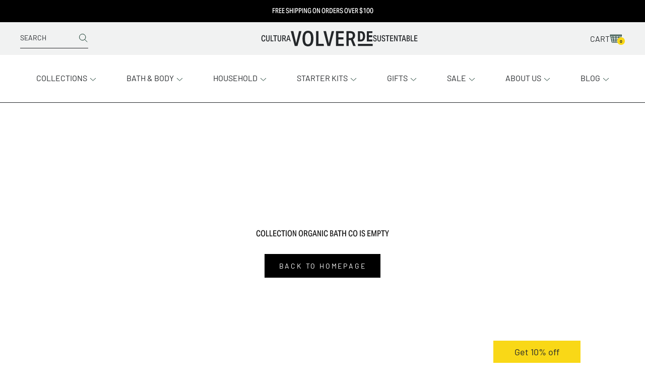

--- FILE ---
content_type: text/css
request_url: https://volverde.com/cdn/shop/t/37/assets/volverde-shopify.css?v=3052622772015579411765999606
body_size: 16187
content:
.w-layout-grid{grid-row-gap:16px;grid-column-gap:16px;grid-template-rows:auto auto;grid-template-columns:1fr 1fr;grid-auto-columns:1fr;display:grid}.w-commerce-commercecartwrapper{display:inline-block;position:relative}.w-commerce-commercecartopenlink{color:#fff;cursor:pointer;-webkit-appearance:none;-ms-appearance:none;appearance:none;background-color:#3898ec;border-width:0;border-radius:0;align-items:center;padding:9px 15px;text-decoration:none;display:flex}.w-commerce-commercecartopenlinkicon{margin-right:8px}.w-commerce-commercecartopenlinkcount{height:18px;min-width:18px;color:#3898ec;text-align:center;background-color:#fff;border-radius:9px;margin-left:8px;padding-left:6px;padding-right:6px;font-size:11px;font-weight:700;line-height:18px;display:inline-block}.w-commerce-commercecartcontainerwrapper{z-index:1001;background-color:#000c;position:fixed;top:0;bottom:0;left:0;right:0}.w-commerce-commercecartcontainerwrapper--cartType-modal{flex-direction:column;justify-content:center;align-items:center;display:flex}.w-commerce-commercecartcontainerwrapper--cartType-leftSidebar{flex-direction:row;justify-content:flex-start;align-items:stretch;display:flex}.w-commerce-commercecartcontainerwrapper--cartType-rightSidebar{flex-direction:row;justify-content:flex-end;align-items:stretch;display:flex}.w-commerce-commercecartcontainerwrapper--cartType-leftDropdown{background-color:#0000;position:absolute;top:100%;bottom:auto;left:0;right:auto}.w-commerce-commercecartcontainerwrapper--cartType-rightDropdown{background-color:#0000;position:absolute;top:100%;bottom:auto;left:auto;right:0}.w-commerce-commercecartcontainer{width:100%;max-width:480px;min-width:320px;background-color:#fff;flex-direction:column;display:flex;overflow:auto;box-shadow:0 5px 25px #00000040}.w-commerce-commercecartheader{border-bottom:1px solid #e6e6e6;flex:none;justify-content:space-between;align-items:center;padding:16px 24px;display:flex;position:relative}.w-commerce-commercecartheading{margin-top:0;margin-bottom:0;padding-left:0;padding-right:0}.w-commerce-commercecartcloselink{width:16px;height:16px}.w-commerce-commercecartformwrapper{flex-direction:column;flex:1;display:flex}.w-commerce-commercecartform{flex-direction:column;flex:1;justify-content:flex-start;display:flex}.w-commerce-commercecartlist{-webkit-overflow-scrolling:touch;flex:1;padding:12px 24px;overflow:auto}.w-commerce-commercecartitem{align-items:flex-start;padding-top:12px;padding-bottom:12px;display:flex}.w-commerce-commercecartitemimage{width:60px;height:0%}.w-commerce-commercecartiteminfo{flex-direction:column;flex:1;margin-left:16px;margin-right:16px;display:flex}.w-commerce-commercecartproductname{font-weight:700}.w-commerce-commercecartoptionlist{margin-bottom:0;padding-left:0;text-decoration:none;list-style-type:none}.w-commerce-commercecartquantity{height:38px;width:60px;-webkit-appearance:none;-ms-appearance:none;appearance:none;background-color:#fafafa;border:1px solid #ddd;border-radius:3px;margin-bottom:10px;padding:8px 6px 8px 12px;line-height:20px;display:block}.w-commerce-commercecartquantity::-ms-input-placeholder{color:#999}.w-commerce-commercecartquantity::placeholder{color:#999}.w-commerce-commercecartquantity:focus{border-color:#3898ec;outline-style:none}.w-commerce-commercecartfooter{border-top:1px solid #e6e6e6;flex-direction:column;flex:none;padding:16px 24px 24px;display:flex}.w-commerce-commercecartlineitem{flex:none;justify-content:space-between;align-items:baseline;margin-bottom:16px;display:flex}.w-commerce-commercecartordervalue{font-weight:700}.w-commerce-commercecartcheckoutbutton{color:#fff;cursor:pointer;-webkit-appearance:none;-ms-appearance:none;appearance:none;text-align:center;background-color:#3898ec;border-width:0;border-radius:2px;align-items:center;padding:9px 15px;text-decoration:none;display:block}.w-commerce-commercecartemptystate{flex:1;justify-content:center;align-items:center;padding-top:100px;padding-bottom:100px;display:flex}.w-commerce-commercecarterrorstate{background-color:#ffdede;flex:none;margin:0 24px 24px;padding:10px}.w-commerce-commercecheckoutformcontainer{width:100%;min-height:100vh;background-color:#f5f5f5;padding:20px}.w-commerce-commercelayoutmain{flex:0 800px;margin-right:20px}.w-commerce-commercecheckoutcustomerinfowrapper{margin-bottom:20px}.w-commerce-commercecheckoutblockheader{background-color:#fff;border:1px solid #e6e6e6;justify-content:space-between;align-items:baseline;padding:4px 20px;display:flex}.w-commerce-commercecheckoutblockcontent{background-color:#fff;border-bottom:1px solid #e6e6e6;border-left:1px solid #e6e6e6;border-right:1px solid #e6e6e6;padding:20px}.w-commerce-commercecheckoutlabel{margin-bottom:8px}.w-commerce-commercecheckoutemailinput{height:38px;width:100%;-webkit-appearance:none;-ms-appearance:none;appearance:none;background-color:#fafafa;border:1px solid #ddd;border-radius:3px;margin-bottom:0;padding:8px 12px;line-height:20px;display:block}.w-commerce-commercecheckoutemailinput::-ms-input-placeholder{color:#999}.w-commerce-commercecheckoutemailinput::placeholder{color:#999}.w-commerce-commercecheckoutemailinput:focus{border-color:#3898ec;outline-style:none}.w-commerce-commercecheckoutshippingaddresswrapper{margin-bottom:20px}.w-commerce-commercecheckoutshippingfullname{height:38px;width:100%;-webkit-appearance:none;-ms-appearance:none;appearance:none;background-color:#fafafa;border:1px solid #ddd;border-radius:3px;margin-bottom:16px;padding:8px 12px;line-height:20px;display:block}.w-commerce-commercecheckoutshippingfullname::-ms-input-placeholder{color:#999}.w-commerce-commercecheckoutshippingfullname::placeholder{color:#999}.w-commerce-commercecheckoutshippingfullname:focus{border-color:#3898ec;outline-style:none}.w-commerce-commercecheckoutshippingstreetaddress{height:38px;width:100%;-webkit-appearance:none;-ms-appearance:none;appearance:none;background-color:#fafafa;border:1px solid #ddd;border-radius:3px;margin-bottom:16px;padding:8px 12px;line-height:20px;display:block}.w-commerce-commercecheckoutshippingstreetaddress::-ms-input-placeholder{color:#999}.w-commerce-commercecheckoutshippingstreetaddress::placeholder{color:#999}.w-commerce-commercecheckoutshippingstreetaddress:focus{border-color:#3898ec;outline-style:none}.w-commerce-commercecheckoutshippingstreetaddressoptional{height:38px;width:100%;-webkit-appearance:none;-ms-appearance:none;appearance:none;background-color:#fafafa;border:1px solid #ddd;border-radius:3px;margin-bottom:16px;padding:8px 12px;line-height:20px;display:block}.w-commerce-commercecheckoutshippingstreetaddressoptional::-ms-input-placeholder{color:#999}.w-commerce-commercecheckoutshippingstreetaddressoptional::placeholder{color:#999}.w-commerce-commercecheckoutshippingstreetaddressoptional:focus{border-color:#3898ec;outline-style:none}.w-commerce-commercecheckoutrow{margin-left:-8px;margin-right:-8px;display:flex}.w-commerce-commercecheckoutcolumn{flex:1;padding-left:8px;padding-right:8px}.w-commerce-commercecheckoutshippingcity{height:38px;width:100%;-webkit-appearance:none;-ms-appearance:none;appearance:none;background-color:#fafafa;border:1px solid #ddd;border-radius:3px;margin-bottom:16px;padding:8px 12px;line-height:20px;display:block}.w-commerce-commercecheckoutshippingcity::-ms-input-placeholder{color:#999}.w-commerce-commercecheckoutshippingcity::placeholder{color:#999}.w-commerce-commercecheckoutshippingcity:focus{border-color:#3898ec;outline-style:none}.w-commerce-commercecheckoutshippingstateprovince{height:38px;width:100%;-webkit-appearance:none;-ms-appearance:none;appearance:none;background-color:#fafafa;border:1px solid #ddd;border-radius:3px;margin-bottom:16px;padding:8px 12px;line-height:20px;display:block}.w-commerce-commercecheckoutshippingstateprovince::-ms-input-placeholder{color:#999}.w-commerce-commercecheckoutshippingstateprovince::placeholder{color:#999}.w-commerce-commercecheckoutshippingstateprovince:focus{border-color:#3898ec;outline-style:none}.w-commerce-commercecheckoutshippingzippostalcode{height:38px;width:100%;-webkit-appearance:none;-ms-appearance:none;appearance:none;background-color:#fafafa;border:1px solid #ddd;border-radius:3px;margin-bottom:16px;padding:8px 12px;line-height:20px;display:block}.w-commerce-commercecheckoutshippingzippostalcode::-ms-input-placeholder{color:#999}.w-commerce-commercecheckoutshippingzippostalcode::placeholder{color:#999}.w-commerce-commercecheckoutshippingzippostalcode:focus{border-color:#3898ec;outline-style:none}.w-commerce-commercecheckoutshippingcountryselector{height:38px;width:100%;-webkit-appearance:none;-ms-appearance:none;appearance:none;background-color:#fafafa;border:1px solid #ddd;border-radius:3px;margin-bottom:0;padding:8px 12px;line-height:20px;display:block}.w-commerce-commercecheckoutshippingcountryselector::-ms-input-placeholder{color:#999}.w-commerce-commercecheckoutshippingcountryselector::placeholder{color:#999}.w-commerce-commercecheckoutshippingcountryselector:focus{border-color:#3898ec;outline-style:none}.w-commerce-commercecheckoutshippingmethodswrapper{margin-bottom:20px}.w-commerce-commercecheckoutshippingmethodslist{border-left:1px solid #e6e6e6;border-right:1px solid #e6e6e6}.w-commerce-commercecheckoutshippingmethoditem{background-color:#fff;border-bottom:1px solid #e6e6e6;flex-direction:row;align-items:baseline;margin-bottom:0;padding:16px;font-weight:400;display:flex}.w-commerce-commercecheckoutshippingmethoddescriptionblock{flex-direction:column;flex-grow:1;margin-left:12px;margin-right:12px;display:flex}.w-commerce-commerceboldtextblock{font-weight:700}.w-commerce-commercecheckoutshippingmethodsemptystate{text-align:center;background-color:#fff;border-bottom:1px solid #e6e6e6;border-left:1px solid #e6e6e6;border-right:1px solid #e6e6e6;padding:64px 16px}.w-commerce-commercecheckoutpaymentinfowrapper{margin-bottom:20px}.w-commerce-commercecheckoutcardnumber{height:38px;width:100%;-webkit-appearance:none;-ms-appearance:none;appearance:none;cursor:text;background-color:#fafafa;border:1px solid #ddd;border-radius:3px;margin-bottom:16px;padding:8px 12px;line-height:20px;display:block}.w-commerce-commercecheckoutcardnumber::-ms-input-placeholder{color:#999}.w-commerce-commercecheckoutcardnumber::placeholder{color:#999}.w-commerce-commercecheckoutcardnumber:focus,.w-commerce-commercecheckoutcardnumber.-wfp-focus{border-color:#3898ec;outline-style:none}.w-commerce-commercecheckoutcardexpirationdate{height:38px;width:100%;-webkit-appearance:none;-ms-appearance:none;appearance:none;cursor:text;background-color:#fafafa;border:1px solid #ddd;border-radius:3px;margin-bottom:16px;padding:8px 12px;line-height:20px;display:block}.w-commerce-commercecheckoutcardexpirationdate::-ms-input-placeholder{color:#999}.w-commerce-commercecheckoutcardexpirationdate::placeholder{color:#999}.w-commerce-commercecheckoutcardexpirationdate:focus,.w-commerce-commercecheckoutcardexpirationdate.-wfp-focus{border-color:#3898ec;outline-style:none}.w-commerce-commercecheckoutcardsecuritycode{height:38px;width:100%;-webkit-appearance:none;-ms-appearance:none;appearance:none;cursor:text;background-color:#fafafa;border:1px solid #ddd;border-radius:3px;margin-bottom:16px;padding:8px 12px;line-height:20px;display:block}.w-commerce-commercecheckoutcardsecuritycode::-ms-input-placeholder{color:#999}.w-commerce-commercecheckoutcardsecuritycode::placeholder{color:#999}.w-commerce-commercecheckoutcardsecuritycode:focus,.w-commerce-commercecheckoutcardsecuritycode.-wfp-focus{border-color:#3898ec;outline-style:none}.w-commerce-commercecheckoutbillingaddresstogglewrapper{flex-direction:row;display:flex}.w-commerce-commercecheckoutbillingaddresstogglecheckbox{margin-top:4px}.w-commerce-commercecheckoutbillingaddresstogglelabel{margin-left:8px;font-weight:400}.w-commerce-commercecheckoutbillingaddresswrapper{margin-top:16px;margin-bottom:20px}.w-commerce-commercecheckoutbillingfullname{height:38px;width:100%;-webkit-appearance:none;-ms-appearance:none;appearance:none;background-color:#fafafa;border:1px solid #ddd;border-radius:3px;margin-bottom:16px;padding:8px 12px;line-height:20px;display:block}.w-commerce-commercecheckoutbillingfullname::-ms-input-placeholder{color:#999}.w-commerce-commercecheckoutbillingfullname::placeholder{color:#999}.w-commerce-commercecheckoutbillingfullname:focus{border-color:#3898ec;outline-style:none}.w-commerce-commercecheckoutbillingstreetaddress{height:38px;width:100%;-webkit-appearance:none;-ms-appearance:none;appearance:none;background-color:#fafafa;border:1px solid #ddd;border-radius:3px;margin-bottom:16px;padding:8px 12px;line-height:20px;display:block}.w-commerce-commercecheckoutbillingstreetaddress::-ms-input-placeholder{color:#999}.w-commerce-commercecheckoutbillingstreetaddress::placeholder{color:#999}.w-commerce-commercecheckoutbillingstreetaddress:focus{border-color:#3898ec;outline-style:none}.w-commerce-commercecheckoutbillingstreetaddressoptional{height:38px;width:100%;-webkit-appearance:none;-ms-appearance:none;appearance:none;background-color:#fafafa;border:1px solid #ddd;border-radius:3px;margin-bottom:16px;padding:8px 12px;line-height:20px;display:block}.w-commerce-commercecheckoutbillingstreetaddressoptional::-ms-input-placeholder{color:#999}.w-commerce-commercecheckoutbillingstreetaddressoptional::placeholder{color:#999}.w-commerce-commercecheckoutbillingstreetaddressoptional:focus{border-color:#3898ec;outline-style:none}.w-commerce-commercecheckoutbillingcity{height:38px;width:100%;-webkit-appearance:none;-ms-appearance:none;appearance:none;background-color:#fafafa;border:1px solid #ddd;border-radius:3px;margin-bottom:16px;padding:8px 12px;line-height:20px;display:block}.w-commerce-commercecheckoutbillingcity::-ms-input-placeholder{color:#999}.w-commerce-commercecheckoutbillingcity::placeholder{color:#999}.w-commerce-commercecheckoutbillingcity:focus{border-color:#3898ec;outline-style:none}.w-commerce-commercecheckoutbillingstateprovince{height:38px;width:100%;-webkit-appearance:none;-ms-appearance:none;appearance:none;background-color:#fafafa;border:1px solid #ddd;border-radius:3px;margin-bottom:16px;padding:8px 12px;line-height:20px;display:block}.w-commerce-commercecheckoutbillingstateprovince::-ms-input-placeholder{color:#999}.w-commerce-commercecheckoutbillingstateprovince::placeholder{color:#999}.w-commerce-commercecheckoutbillingstateprovince:focus{border-color:#3898ec;outline-style:none}.w-commerce-commercecheckoutbillingzippostalcode{height:38px;width:100%;-webkit-appearance:none;-ms-appearance:none;appearance:none;background-color:#fafafa;border:1px solid #ddd;border-radius:3px;margin-bottom:16px;padding:8px 12px;line-height:20px;display:block}.w-commerce-commercecheckoutbillingzippostalcode::-ms-input-placeholder{color:#999}.w-commerce-commercecheckoutbillingzippostalcode::placeholder{color:#999}.w-commerce-commercecheckoutbillingzippostalcode:focus{border-color:#3898ec;outline-style:none}.w-commerce-commercecheckoutorderitemswrapper{margin-bottom:20px}.w-commerce-commercecheckoutsummaryblockheader{background-color:#fff;border:1px solid #e6e6e6;justify-content:space-between;align-items:baseline;padding:4px 20px;display:flex}.w-commerce-commercecheckoutorderitemslist{margin-bottom:-20px}.w-commerce-commercecheckoutorderitem{margin-bottom:20px;display:flex}.w-commerce-commercecheckoutorderitemdescriptionwrapper{flex-grow:1;margin-left:16px;margin-right:16px}.w-commerce-commercecheckoutorderitemquantitywrapper{white-space:pre-wrap;display:flex}.w-commerce-commercecheckoutorderitemoptionlist{margin-bottom:0;padding-left:0;text-decoration:none;list-style-type:none}.w-commerce-commercelayoutsidebar{flex:0 0 320px;position:-webkit-sticky;position:sticky;top:20px}.w-commerce-commercecheckoutordersummarywrapper{margin-bottom:20px}.w-commerce-commercecheckoutsummarylineitem,.w-commerce-commercecheckoutordersummaryextraitemslistitem{flex-direction:row;justify-content:space-between;margin-bottom:8px;display:flex}.w-commerce-commercecheckoutsummarytotal{font-weight:700}.w-commerce-commercecheckoutplaceorderbutton{color:#fff;cursor:pointer;-webkit-appearance:none;-ms-appearance:none;appearance:none;text-align:center;background-color:#3898ec;border-width:0;border-radius:3px;align-items:center;margin-bottom:20px;padding:9px 15px;text-decoration:none;display:block}.w-commerce-commercecheckouterrorstate{background-color:#ffdede;margin-top:16px;margin-bottom:16px;padding:10px 16px}.w-pagination-wrapper{flex-wrap:wrap;justify-content:center;display:flex}.w-pagination-previous{color:#333;background-color:#fafafa;border:1px solid #ccc;border-radius:2px;margin-left:10px;margin-right:10px;padding:9px 20px;font-size:14px;display:block}.w-pagination-previous-icon{margin-right:4px}.w-pagination-next{color:#333;background-color:#fafafa;border:1px solid #ccc;border-radius:2px;margin-left:10px;margin-right:10px;padding:9px 20px;font-size:14px;display:block}.w-pagination-next-icon{margin-left:4px}.w-commerce-commerceaddtocartform{margin:0 0 15px}.w-commerce-commerceaddtocartquantityinput{height:38px;width:60px;-webkit-appearance:none;-ms-appearance:none;appearance:none;background-color:#fafafa;border:1px solid #ddd;border-radius:3px;margin-bottom:10px;padding:8px 6px 8px 12px;line-height:20px;display:block}.w-commerce-commerceaddtocartquantityinput::-ms-input-placeholder{color:#999}.w-commerce-commerceaddtocartquantityinput::placeholder{color:#999}.w-commerce-commerceaddtocartquantityinput:focus{border-color:#3898ec;outline-style:none}.w-commerce-commerceaddtocartbutton{color:#fff;cursor:pointer;-webkit-appearance:none;-ms-appearance:none;appearance:none;background-color:#3898ec;border-width:0;border-radius:0;align-items:center;padding:9px 15px;text-decoration:none;display:flex}.w-commerce-commerceaddtocartbutton.w--ecommerce-add-to-cart-disabled{color:#666;cursor:not-allowed;background-color:#e6e6e6;border-color:#e6e6e6;outline-style:none}.w-commerce-commerceaddtocartoutofstock{background-color:#ddd;margin-top:10px;padding:10px}.w-commerce-commerceaddtocarterror{background-color:#ffdede;margin-top:10px;padding:10px}.w-commerce-commerceorderconfirmationcontainer{width:100%;min-height:100vh;background-color:#f5f5f5;padding:20px}.w-commerce-commercecheckoutcustomerinfosummarywrapper{margin-bottom:20px}.w-commerce-commercecheckoutsummaryitem,.w-commerce-commercecheckoutsummarylabel{margin-bottom:8px}.w-commerce-commercecheckoutsummaryflexboxdiv{flex-direction:row;justify-content:flex-start;display:flex}.w-commerce-commercecheckoutsummarytextspacingondiv{margin-right:.33em}.w-commerce-commercecheckoutshippingsummarywrapper,.w-commerce-commercecheckoutpaymentsummarywrapper{margin-bottom:20px}@media screen and (max-width: 767px){.w-commerce-commercelayoutmain{flex-basis:auto;margin-right:0}.w-commerce-commercelayoutsidebar{flex-basis:auto}}@media screen and (max-width: 479px){.w-commerce-commercecartcontainerwrapper--cartType-modal{flex-direction:row;justify-content:center;align-items:stretch}.w-commerce-commercecartcontainerwrapper--cartType-leftDropdown,.w-commerce-commercecartcontainerwrapper--cartType-rightDropdown{flex-direction:row;justify-content:center;align-items:stretch;display:flex;position:fixed;top:0;bottom:0;left:0;right:0}.w-commerce-commercecartquantity,.w-commerce-commercecheckoutemailinput,.w-commerce-commercecheckoutshippingfullname,.w-commerce-commercecheckoutshippingstreetaddress,.w-commerce-commercecheckoutshippingstreetaddressoptional{font-size:16px}.w-commerce-commercecheckoutrow{flex-direction:column}.w-commerce-commercecheckoutshippingcity,.w-commerce-commercecheckoutshippingstateprovince,.w-commerce-commercecheckoutshippingzippostalcode,.w-commerce-commercecheckoutshippingcountryselector,.w-commerce-commercecheckoutcardnumber,.w-commerce-commercecheckoutcardexpirationdate,.w-commerce-commercecheckoutcardsecuritycode,.w-commerce-commercecheckoutbillingfullname,.w-commerce-commercecheckoutbillingstreetaddress,.w-commerce-commercecheckoutbillingstreetaddressoptional,.w-commerce-commercecheckoutbillingcity,.w-commerce-commercecheckoutbillingstateprovince,.w-commerce-commercecheckoutbillingzippostalcode,.w-commerce-commerceaddtocartquantityinput{font-size:16px}}body{color:#24272a;font-family:Barlow,sans-serif;font-size:16px;font-weight:400;line-height:28px}h1{text-transform:uppercase;margin-top:20px;margin-bottom:15px;font-family:Aktiv Grotesk-Medium,sans-serif;font-size:64px;font-weight:500;line-height:1.3}h2{text-transform:uppercase;margin-top:10px;margin-bottom:10px;font-family:Aktiv Grotesk-Medium,sans-serif;font-size:48px;font-weight:500;line-height:1.3}h3{text-transform:uppercase;margin-top:10px;margin-bottom:10px;font-family:Aktiv Grotesk-Medium,sans-serif;font-size:32px;font-weight:400;line-height:1.3}h4{text-transform:uppercase;margin-top:10px;margin-bottom:10px;font-family:Aktiv Grotesk-Medium,sans-serif;font-size:20px;font-weight:400;line-height:1.3}h5{margin-top:10px;margin-bottom:10px;font-size:20px;font-weight:500;line-height:34px}h6{margin-top:10px;margin-bottom:10px;font-size:16px;font-weight:500;line-height:28px}p{margin-bottom:10px;line-height:1.6}a{color:#24272a;text-decoration:none}ul{margin-top:20px;margin-bottom:10px;padding-left:40px;list-style-type:disc}li{margin-bottom:10px}img{display:block}label{letter-spacing:1px;text-transform:uppercase;margin-bottom:10px;font-size:12px;font-weight:500;line-height:20px}blockquote{border-left:5px solid #e2e2e2;margin-top:25px;margin-bottom:25px;padding:15px 30px;font-size:20px;line-height:34px}figure{margin-top:25px;padding-bottom:20px}figcaption{opacity:.6;text-align:center;margin-top:5px;font-size:14px;line-height:26px}.divider{height:1px;background-color:#eee;margin-top:15px;margin-bottom:15px}.divider.cc-dark-divider{height:1px;background-color:#202020}.styleguide-content-wrap{text-align:center}.section{margin-left:30px;margin-right:30px}.section.cc-subscribe-form{background-color:#f4f4f4;margin-top:50px;margin-left:0;margin-right:0}.section.cc-product-detail{align-items:center;display:flex}.styleguide-block{text-align:left;flex-direction:column;align-items:center;margin-top:80px;margin-bottom:80px;display:block}.container{width:100%;max-width:1300px;margin-left:auto;margin-right:auto;padding-left:20px;padding-right:20px}.container.cc-subscription-form{text-align:center;flex-direction:column;justify-content:center;align-items:center;margin-bottom:auto;padding-top:130px;padding-bottom:140px;display:flex}.container.cc-heading-wrap{text-align:center;margin-top:60px;margin-bottom:80px}.container.cc-full-width-form-wrap{align-items:flex-start;display:flex}.container.container_home-vertical-center,.container.container_home-sust,.container.container_home-sustainability{flex-direction:column;align-items:center;display:flex}.paragraph-tiny{font-size:12px;line-height:20px}.paragraph-tiny.cc-paragraph-tiny-light{opacity:.7}.paragraph-bigger{opacity:1;margin-bottom:10px;font-size:20px;font-weight:400;line-height:34px}.paragraph-bigger.cc-bigger-light{opacity:.6}.button{color:#fff;text-transform:uppercase;background-color:#1a1b1f;border-radius:0;padding:12px 25px;font-size:16px;line-height:20px;text-decoration:none;transition:background-color .4s,opacity .4s,color .4s}.button:hover{color:#fff;background-color:#32343a}.button:active{background-color:#43464d}.button.cc-jumbo-button{padding:16px 35px;font-size:14px;line-height:26px}.button.cc-white-button{color:#202020;background-color:#fff;padding:16px 35px;font-size:14px;line-height:26px}.button.cc-white-button:hover{background-color:#fffc}.button.cc-white-button:active{background-color:#ffffffe6}.button.cc-cart{color:#24272a;background-color:#f1f2f2;padding-left:0;padding-right:0;font-family:Barlow,sans-serif;font-size:16px}.label{letter-spacing:1px;text-transform:uppercase;margin-bottom:10px;font-size:12px;font-weight:500;line-height:20px}.label.cc-styleguide-label{margin-bottom:25px}.label.cc-cart-remove-link{color:#a7a7a7;margin-top:4px;margin-bottom:5px;font-weight:400;text-decoration:none}.label.cc-blog-date{opacity:.6;margin-top:20px}.heading-jumbo-tiny{text-transform:uppercase;margin-top:10px;margin-bottom:10px;font-size:18px;font-weight:500;line-height:32px}.rich-text{width:70%;margin-bottom:100px;margin-left:auto;margin-right:auto}.rich-text p{opacity:.6;margin-top:15px;margin-bottom:25px}.paragraph-light{opacity:.6;letter-spacing:0;text-transform:none;font-size:14px;line-height:26px}.paragraph-light.cc-subscribe-paragraph{width:40%}.heading-jumbo{text-transform:none;margin-top:10px;margin-bottom:10px;font-size:64px;line-height:80px}.heading-jumbo-small{text-transform:none;margin-top:10px;margin-bottom:15px;font-size:36px;font-weight:400;line-height:50px}.styleguide-button-wrap{margin-top:10px;margin-bottom:10px}.styleguide-header-wrap{height:460px;color:#fff;text-align:center;background-color:#1a1b1f;flex-direction:column;justify-content:center;align-items:center;padding:30px;display:flex}.paragraph-small{font-size:14px;line-height:26px}.logo-link{z-index:1;grid-column-gap:19px;justify-content:center;align-items:center;margin-top:17px;margin-bottom:17px;display:flex}.logo-link:hover{opacity:.8}.logo-link:active{opacity:.7}.cart-footer{padding-top:20px}.status-message{color:#fff;text-align:center;background-color:#202020;padding:9px 30px;font-size:14px;line-height:26px}.status-message.cc-error-message{background-color:#db4b68}.status-message.cc-no-data{width:70%;margin:100px auto;display:block}.status-message.cc-success-message{background-color:#12b878}.product-name-text{color:#f5f5f5;text-transform:uppercase;font-size:20px;font-weight:500;line-height:34px;text-decoration:none}.product-name-text.cc-name-text-cart{font-size:14px;line-height:26px}.product-name-text.cc-shipping-option{margin-bottom:2px;font-size:14px;line-height:26px}.cart-item-info-wrap{margin-top:-5px;margin-bottom:5px;padding-left:20px;padding-right:20px}.cart-quantity{height:auto;min-width:auto;color:#fff;letter-spacing:0;background-color:#0000;border-radius:0;padding-left:0;padding-right:0;font-size:12px;font-weight:500;line-height:20px;display:block}.navigation-items{width:100%;border-bottom:1px solid #24272a;flex:1;justify-content:center;align-items:flex-start;display:flex}.cart{margin-left:20px}.navigation{background-color:#fff;flex-direction:column;align-items:center;display:flex}.text-field{border:1px solid #e4e4e4;border-radius:0;margin-bottom:18px;padding:21px 20px;font-size:14px;line-height:26px;transition:border-color .4s}.text-field:hover{border-color:#e3e6eb}.text-field:active,.text-field:focus,.text-field.-wfp-focus{border-color:#43464d}.text-field::-ms-input-placeholder{color:#32343a66}.text-field::placeholder{color:#32343a66}.text-field.cc-subscribe-text-field{width:330px;height:50px;border-color:#24272a;margin-bottom:0;font-size:20px}.text-field.cc-subscribe-text-field:focus{border-color:#32343a}.text-field.cc-subscribe-text-field::-ms-input-placeholder{color:#24272a80;font-size:20px}.text-field.cc-subscribe-text-field::placeholder{color:#24272a80;font-size:20px}.text-field.cc-contact-field{margin-bottom:25px}.text-field.cc-textarea{height:200px;padding-top:12px}.text-field.cc-quantity-field{width:80px;background-color:#fff;border-color:#e6e6e6;margin-bottom:0;margin-right:10px;padding-left:20px;padding-right:12px}.text-field.cc-subscribe-text-field-footer{width:330px;height:36px;color:#f1f2f2;background-color:#0000;border-color:#f1f2f2;margin-bottom:0;padding-top:9px;padding-bottom:9px;font-size:16px}.text-field.cc-subscribe-text-field-footer:focus{border-color:#32343a}.text-field.cc-subscribe-text-field-footer::-ms-input-placeholder{color:#f1f2f280;font-size:16px}.text-field.cc-subscribe-text-field-footer::placeholder{color:#f1f2f280;font-size:16px}.cart-list{padding-top:20px;padding-bottom:20px;display:none}.cart-line-item{margin-bottom:10px}.navigation-item{color:#24272a;text-transform:uppercase;padding-top:9px;padding-bottom:9px;font-size:16px;line-height:20px}.navigation-item:hover{opacity:.9}.navigation-item:active{opacity:.8}.navigation-item.w--current{opacity:1;color:#1a1b1f;font-weight:600}.navigation-item.w--current:hover{opacity:.8;color:#32343a}.navigation-item.w--current:active{opacity:.7;color:#32343a}.icon{margin-left:5px;margin-right:5px;display:block}.logo-image{display:block}.remove-button{text-decoration:none}.cart-header{padding-top:16px;padding-bottom:16px}.navigation-wrap{width:100%;flex-direction:column;align-items:center;margin-top:30px;display:flex}.cart-container{min-width:400px;box-shadow:0 2px 10px #00000014}.products-heading{text-align:center;margin-bottom:80px}.collection-wrap{flex-wrap:wrap;align-content:flex-start;justify-content:center;align-items:flex-start;margin-left:-15px;margin-right:-15px;display:flex}.intro-header{height:620px;color:#fff;background-color:#f4f4f4;background-image:url(//volverde.com/cdn/shop/t/37/assets/placeholder-1---wide.svg?v=105355850939326515311741842146);background-position:50%;background-size:cover;justify-content:center;align-items:center;margin-bottom:100px;display:flex}.collection-item{width:33.33%;margin-bottom:30px;padding-left:15px;padding-right:15px;position:relative}.intro-content{width:70%;max-width:1140px;text-align:center;margin-bottom:20px}.intro-text{width:80%;margin-bottom:35px;margin-left:auto;margin-right:auto}.main-heading-wrap{margin-bottom:60px}.main-paragraph-wrap{grid-column-gap:50px;grid-row-gap:50px;grid-template-rows:auto;grid-template-areas:". .";margin-top:60px;margin-bottom:150px}.subscribe-form{height:100%;justify-content:center;align-items:center;display:flex}.form-block{margin-top:20px}.footer-dark{grid-column-gap:30px;grid-row-gap:30px;background-color:#24272a;grid-template:"." / 2fr 1fr;grid-auto-flow:column;align-items:start;justify-items:start;padding-top:84px;padding-bottom:81px}.footer-link{color:#f1f2f2;font-size:14px;text-decoration:none;transition:color .2s,opacity .2s}.footer-link:hover{opacity:.8}.made-with-webflow{opacity:.5;align-items:center;margin-top:70px;text-decoration:none;transition:opacity .4s;display:flex}.made-with-webflow:hover{opacity:1}.made-with-webflow:active{opacity:.8}.links-section-footer{margin-top:40px}.webflow-logo-tiny{margin-top:-2px;margin-right:8px}.product-image-wrap{width:100%;height:620px;color:#fff;background-color:#f4f4f4;background-image:url(https://d3e54v103j8qbb.cloudfront.net/img/background-image.svg);background-position:50%;background-repeat:no-repeat;background-size:cover;flex-direction:column;justify-content:flex-end;padding:15px;text-decoration:none;transition:opacity .6s;display:flex;position:relative}.product-image-wrap:hover{opacity:.9;color:#fff}.product-image-wrap:active{opacity:.85;color:#fff}.product-description{width:100%;background-color:#00000080;padding-left:30px;text-decoration:none;position:static;top:auto;bottom:30px;left:0;right:auto}.product-price-text{opacity:.6;color:#f5f5f5;font-size:14px;line-height:26px}.about-quote{width:70%;text-align:center;margin-bottom:120px;margin-left:auto;margin-right:auto}.picture-placeholder{height:460px;background-color:#f4f4f4;background-image:url(//volverde.com/cdn/shop/t/37/assets/Placeholder-1_1.svg?v=174505562527590583911741842146);background-position:45%;background-size:cover;justify-content:center;align-items:center}.picture-placeholder.cc-about-2{height:620px;background-image:url(//volverde.com/cdn/shop/t/37/assets/placeholder-1---wide.svg?v=105355850939326515311741842146);background-position:50%;background-size:cover}.picture-placeholder.cc-about-3{background-image:url(//volverde.com/cdn/shop/t/37/assets/placeholder-2.svg?v=35614105803365721651741842146);background-position:50%;background-size:cover}.picture-placeholder.cc-about-1{background-image:url(//volverde.com/cdn/shop/t/37/assets/placeholder-1.svg?v=124629155724473249951741842146);background-position:50%;background-size:cover}.about-pictures-wrap{grid-column-gap:30px;grid-row-gap:30px;grid-template-columns:1fr 1fr 1fr;grid-template-areas:". . ." ". . .";margin-bottom:150px}.contact-name-field-wrap{width:50%;padding-right:10px}.email-name-field-wrap{width:50%;padding-left:10px}.get-in-touch-form-wrap{width:70%;flex-direction:column;align-items:stretch;margin-bottom:100px;margin-left:auto;margin-right:auto;display:flex}.get-in-touch-form{flex-direction:column;display:flex}.credentials-inputs-wrap{display:flex}.map{height:460px;margin-bottom:100px;line-height:20px}.paragraph-contact-text{margin-bottom:10px}.grid{grid-column-gap:30px;grid-row-gap:30px;grid-template:". . . ." / 1fr 1fr 1fr 1fr;margin-top:60px}.support-link{opacity:.7;margin-bottom:10px;font-size:20px;font-weight:400;line-height:34px;text-decoration:none;transition:opacity .2s}.support-link:hover{opacity:1}.support-link:active{opacity:.8}.contacts-section{text-align:center;margin-bottom:100px}.store-categories-wrap{justify-content:center;align-items:center;margin-top:25px;margin-left:-15px;margin-right:-15px;display:flex}.products-category-link{opacity:.6;letter-spacing:1px;text-transform:uppercase;margin-left:15px;margin-right:15px;font-size:12px;font-weight:500;line-height:20px;text-decoration:none}.products-category-link:hover{opacity:1}.products-category-link:active{opacity:.8}.products-category-link.w--current{opacity:1;letter-spacing:1px;font-weight:600}.products-category-link.w--current:hover{opacity:.8}.products-category-link.w--current:active{opacity:.7}.collection-list{justify-content:center;display:flex}.blog-list-wrap{margin-bottom:100px}.blog-item{flex-direction:column;justify-content:center;margin-bottom:80px;margin-left:auto;margin-right:auto;display:block}.blog-preview-image{width:100%;height:620px;background-image:url(https://d3e54v103j8qbb.cloudfront.net/img/background-image.svg);background-position:50%;background-size:cover;margin-bottom:45px;transition:opacity .6s;display:block}.blog-preview-image:hover{opacity:.7}.blog-summary-wrap{width:70%;text-align:left;margin-bottom:20px;margin-left:auto;margin-right:auto}.utility-page-wrap{width:100vw;height:100vh;max-height:100%;max-width:100%;color:#fff;text-align:center;justify-content:center;align-items:center;padding:30px;display:flex}._404-wrap{width:100%;height:100%;background-color:#1a1b1f;flex-direction:column;justify-content:center;align-items:center;padding:30px;display:flex}._404-content-wrap{margin-bottom:20px}.protected-wrap{justify-content:center;padding-top:90px;padding-bottom:100px;display:flex}.protected-heading{margin-bottom:30px}.protected-form{flex-direction:column;align-items:stretch;display:flex}.product-detail-measurement{align-items:center;display:flex}.product-detail-main-details{margin-bottom:30px}.product-details-wrap{width:50%;flex-direction:column;justify-content:center;padding-top:5rem;padding-bottom:5rem;padding-right:4.375rem;display:flex}.add-to-cart{margin-top:30px}.product-image{height:100%;background-color:#f4f4f4;background-image:url(//volverde.com/cdn/shop/t/37/assets/placeholder-1.svg?v=124629155724473249951741842146);background-position:50%;background-repeat:no-repeat;background-size:cover;justify-content:center;align-items:center;display:flex}.product-detail-cta-wrap{display:flex}.product-informations{margin-top:25px;margin-bottom:25px}.list-item{justify-content:space-between;padding-top:5px;padding-bottom:5px;display:flex}.product-detail-price{margin-bottom:20px;font-size:28px;line-height:52px}.product-detail-name{margin-bottom:10px;font-size:36px;line-height:52px}.product-detail-unit-text{margin-left:6px}.product-detail-unit-text.cc-middle-text{margin-right:6px}.total-count-text{font-weight:600}.block-header{border-color:#e4e4e4;padding:16px 24px}.block-content{border-bottom-color:#e4e4e4;border-left-color:#e4e4e4;border-right-color:#e4e4e4;padding:24px 24px 12px;font-weight:400}.full-width-form{background-color:#f4f4f4;border-top:1px solid #e4e4e4;border-bottom:1px solid #e4e4e4;padding-top:50px;padding-bottom:50px}.order-item-list{margin-bottom:-5px}.order-item-description-wrap{width:100%;justify-content:space-between;display:flex}.order-item-content-wrap{margin-left:24px}.order-item-price{font-size:14px}.checkout-quantity-wrap{opacity:.6;font-size:14px;line-height:26px}.order-confirmation-header-wrapper{font-weight:100}.select{height:42px;margin-bottom:16px;display:none}.checkbox-label{letter-spacing:0;text-transform:none;margin-bottom:0;margin-left:12px;font-size:14px;line-height:26px}.billing-address-toggle{align-items:center;margin-bottom:20px}.checkbox{margin-top:0;margin-bottom:4px}.shipping-method{border-bottom-color:#e4e4e4;padding:20px 24px}.shipping-method-list{border-left-color:#e4e4e4;border-right-color:#e4e4e4}.blog-detail-header-wrap{width:70%;margin:60px auto}.blog-header-image{width:100%;height:620px;background-image:url(https://d3e54v103j8qbb.cloudfront.net/img/background-image.svg);background-position:50%;background-size:cover;margin-bottom:60px;display:block}.blog-header-image.w--current{margin-bottom:60px}.blog-heading-link{margin-bottom:10px;font-size:30px;font-weight:400;line-height:46px;text-decoration:none}.blog-heading-link:hover{opacity:.8}.blog-heading-link:active{opacity:.7}.option-list{display:none}.option{margin-bottom:10px;margin-right:4px}.option.color-option{width:20px;height:20px;cursor:pointer}.option.color-option.selected{border:1px solid #000}.option.color-option.soldout{opacity:.48;cursor:not-allowed}.option.text-option{cursor:pointer}.option.text-option.selected{font-weight:800}.option.text-option.soldout{opacity:.62;cursor:not-allowed}.cart-option-list{color:#a7a7a7;margin-top:0;font-size:14px;line-height:26px}.cart-option-wrap{margin-bottom:0}.option-item-value{color:#1a1b1f}.apple-pay,.pay-with-browser{height:42px}.utility-page-content{width:260px;text-align:center;flex-direction:column;display:flex}.utility-page-form{flex-direction:column;align-items:stretch;display:flex}.search-result-wrapper{display:none}.my-account-wrapper{width:100%;max-width:1400px;flex-direction:column;justify-content:center;align-items:center;display:flex}.orders---copy-this,.collection-list-2{width:100%}.empty-state{height:0;background-color:#0000;padding:0;font-size:0;display:none}.div-block-39{display:none}.order-numebr-footer{border-top:1px solid #f6f6f6;border-bottom:2px solid #f6f6f6;border-left:2px solid #f6f6f6;border-right:0 #f6f6f6;flex-basis:20%;justify-content:center;align-items:center;padding:18px;display:flex}.order-row-data-right{border:2px solid #f6f6f6;border-top-width:1px;flex-basis:20%;justify-content:center;align-items:center;padding:18px;display:flex}.order-row---copy-this{border:0 #000;display:flex}.order-row-data{border-top:1px solid #f6f6f6;border-bottom:2px solid #f6f6f6;border-left:2px solid #f6f6f6;border-right:1px #000;flex-basis:20%;justify-content:center;align-items:center;padding:18px;display:flex}.section-2{justify-content:center;align-items:center;display:flex}.my-account{flex-direction:column;justify-content:center;align-items:center;margin-bottom:100px;display:flex}.heading-wrapper{width:100%;max-width:1400px;flex-direction:column;justify-content:center;align-items:flex-start;margin-bottom:20px;display:flex}.logout-link---copy-this{color:#1a1b1f}.name-wrapper{align-items:center;display:flex}.user-last-name---copy-this{margin-left:5px}.tab-pane-tab-1,.tab-pane-tab-2{border:1px solid #cacaca;padding:20px}.container-2,.account-container{margin-top:65px;margin-bottom:65px}.addresses---copy-this{width:100%}.decline{background-color:#f14040;margin-left:10px}.orders-wrapper{justify-content:flex-start;align-items:center;display:flex}.order-name---copy-this{margin-top:20px;margin-bottom:15px;font-size:44px}.text-block{margin-right:5px}.address-wrapper{justify-content:center;align-items:center;display:flex}.billing-wrapper,.shipping-wrapper{width:50%}.order-line{border-bottom:1px solid #f0f0f0;justify-content:space-between;padding:15px 10px;display:flex}.order-details-wrapper{margin-top:50px;margin-bottom:50px}.cart-actions{justify-content:flex-end;align-items:center;margin-top:31px;display:flex}.table-header-label{letter-spacing:1px;text-transform:uppercase;margin-bottom:0;font-family:Montserrat,sans-serif;font-size:12px}.collection-list-cart{width:100%}.table-header-data-2{color:#fff;background-color:#000;flex-basis:20%;justify-content:center;align-items:center;padding:14px;display:flex}.table-header-data-2.product{flex-basis:40%}.cart-table{margin-top:20px;margin-bottom:40px}.table-header{width:100%;border:1px #000;display:flex}.cart-details-line{justify-content:flex-end;align-items:center;padding-left:9px;padding-right:9px;display:flex}.update{margin-right:10px}.total-label{margin-bottom:0;margin-right:14px;padding-right:0;font-family:Lato,sans-serif;font-size:18px;font-weight:700}.discount-price{margin-bottom:0;font-size:18px}.discounts-label{margin-bottom:0;margin-right:14px;padding-right:0;font-family:Lato,sans-serif;font-size:18px;font-weight:700}.collection-list-wrapper-cart{width:100%;border:1px #000;border-top:0 solid #000}.total-price{margin-bottom:0;font-size:18px}.image-29{width:20px;padding-left:0}.product-title{text-decoration:none}.cart-vendor{margin-bottom:0;font-size:12px}.remove{color:#ff3232;margin-bottom:0;font-size:12px}.table-row-data{border:1px solid #f7f7f7;flex-basis:20%;padding:10px}.table-row-data.total{background-color:#fff;justify-content:center;align-items:center;font-size:18px;display:flex}.table-row-data.quantity,.table-row-data.price{background-color:#fff;justify-content:center;align-items:center;display:flex}.table-row-data.product{background-color:#fff;flex-direction:row;flex-basis:40%;justify-content:flex-start;align-items:center;padding:30px 0;display:flex}.cart-original-price{margin-bottom:0;padding-left:5px;text-decoration:line-through}.product-info-wrapper{flex-direction:column;flex:1;justify-content:center;align-items:flex-start;padding-left:16px;display:flex}.remove-item{width:20px;height:20px;margin-left:10px;margin-right:10px}.cart-total-price{font-size:15px}.cart-price{margin-bottom:0;font-size:18px}.cart-row---copy-this{display:flex}.variant-title{flex:0 auto;margin-bottom:0;font-size:12px}.cart-image{width:80px;height:80px}.properties{margin-bottom:0;font-size:12px}.quantity{width:70px}.search-button{display:none}.search-input{max-width:400px}.search{justify-content:center;display:flex}.gift-card-active{color:#fff;justify-content:space-between;align-items:center;font-family:Inconsolata,monospace;display:flex}.paragraph-17{color:#fff;margin-bottom:0;font-family:Inconsolata,monospace;display:block}.text-block-74{color:#fff;font-family:Inconsolata,monospace}.paragraph-23{margin-bottom:0;font-size:24px}.paragraph-16{margin-bottom:0;margin-left:21px}.div-block-136{justify-content:space-between;display:flex}.paragraph-36{color:#fff;margin-top:15px;margin-bottom:15px;font-family:Inconsolata,monospace}.section-13{min-height:auto;background-color:#000;flex-direction:column;justify-content:center;align-items:center;margin-bottom:50px;padding-top:50px;padding-bottom:50px;display:flex}.gift-card-expired{color:#fff;justify-content:space-between;align-items:center;margin-top:15px;margin-bottom:15px;font-family:Inconsolata,monospace;display:flex}.div-block-135{justify-content:space-between;margin-top:15px;margin-bottom:15px;display:flex}.image-30{border:3px solid #fff;margin-top:30px;margin-bottom:30px}.paragraph-18{color:#fff;margin-bottom:0;font-family:Inconsolata,monospace}.paragraph-38{color:#fff;font-family:Inconsolata,monospace}.gift-card-wrapper{min-height:auto;background-color:#000;flex-direction:column;justify-content:center;align-items:center;margin-bottom:50px;padding-top:50px;padding-bottom:50px;display:flex}.mini-cart-list{margin-bottom:0;padding-left:0;list-style-type:none}.mini-cart-image{width:50px;height:50px;background-image:url(//volverde.com/cdn/shop/t/37/assets/imani-clovis-234736-unsplash.jpg?v=6515118720414528231741842146);background-position:50%;background-size:cover;border-radius:4px}.remove-product-link{width:15px;height:15px;background-color:#ff5f5f;background-image:url(//volverde.com/cdn/shop/t/37/assets/cancel.svg?v=114555968008207100781741842146);background-position:50%;background-repeat:no-repeat;background-size:7px;border-radius:50%;margin-right:13px}.cart-list-2{display:none}.text-block-79{text-transform:uppercase;font-size:10px}.text-block-78{color:#969696;font-family:Inconsolata,monospace}.checkout-actions{justify-content:space-between;align-items:center;display:flex}.product-info-wrapper-2{flex-direction:column;flex:1;justify-content:center;align-items:flex-start;padding-left:16px;display:flex}.mini-cart-price-wrapper{font-family:Inconsolata,monospace;display:flex}.mini-cart-info-wrapper{flex-direction:column;justify-content:center;align-items:flex-start;margin-left:15px;padding-left:0;display:flex}.mini-cart-left-block{align-items:center;display:flex}.text-block-76{color:#969696}.mini-cart-list-item{padding:10px 20px}.product-row{width:100%;height:auto;background-color:#fff;justify-content:space-between;align-items:center;display:flex}.cart-quantity-wf{color:#000;margin-left:5px;font-weight:400}.option-wrapper{justify-content:flex-start;align-items:center;display:flex}.color-option{width:40px;height:40px;background-color:#972222;border-radius:50%}.tags{margin-right:10px}.store-tags-wrapper{justify-content:center;align-items:center;display:flex}.login-item{text-transform:uppercase;padding-top:9px;padding-bottom:9px;font-size:16px;line-height:20px}.login-item:hover{opacity:.9}.login-item:active{opacity:.8}.login-item.w--current{opacity:1;color:#1a1b1f;font-weight:600}.login-item.w--current:hover{opacity:.8;color:#32343a}.login-item.w--current:active{opacity:.7;color:#32343a}.table-header-label-2{text-transform:uppercase;margin-bottom:0;font-family:Inconsolata,monospace}.div-block-137,.product-price-block{display:flex}.product-detail-compare-price{opacity:.6;margin-bottom:20px;margin-left:10px;font-size:28px;line-height:52px;text-decoration:line-through}.product-compare-price-text{opacity:.6;color:#f5f5f5;margin-left:5px;font-size:14px;line-height:26px;text-decoration:line-through}.div-block-138{width:100%;display:flex}.text-block-80,.order-number-header{text-decoration:none}.order-row-data-right-copy{border:2px solid #f6f6f6;border-top-width:1px;flex-basis:20%;justify-content:center;align-items:center;padding:18px;display:flex}.order-numebr-row-header{border-top:1px solid #f6f6f6;border-bottom:2px solid #f6f6f6;border-left:2px solid #f6f6f6;border-right:0 #f6f6f6;flex-basis:20%;justify-content:center;align-items:center;padding:18px;display:flex}.order-data-row-header,.payment-status-row-header,.order-status-row-header{border-top:1px solid #f6f6f6;border-bottom:2px solid #f6f6f6;border-left:2px solid #f6f6f6;border-right:1px #000;flex-basis:20%;justify-content:center;align-items:center;padding:18px;display:flex}.order-total-row-header{border:2px solid #f6f6f6;border-top-width:1px;flex-basis:20%;justify-content:center;align-items:center;padding:18px;display:flex}.container-3{justify-content:flex-start;display:flex}.image-31{max-width:120px}.div-block-139{margin-top:20px}.div-block-139.cart-quantity-2{background-color:#c2c2c2;padding-top:31px;padding-bottom:31px}.lightbox-link{width:100%;grid-column-gap:1rem;grid-row-gap:1rem;flex-wrap:wrap;justify-content:center;align-items:center;padding-left:1rem;padding-right:1rem;display:flex}.announcement-bar-wf{width:100%;background-color:#f1f2f2;justify-content:space-between;align-items:center}.search-button_wf{width:19px;height:19px;min-height:19px;min-width:19px;background-color:#f1f2f2;background-image:url(//volverde.com/cdn/shop/t/37/assets/search_icon.svg?v=120653838894536337611741842146);background-position:50%;background-repeat:no-repeat;background-size:auto;margin-bottom:2px}.search-2{max-width:135px;border-bottom:1px solid #24272a;align-items:center;margin-bottom:0;display:flex}.logo-sub_wf{color:#24272a;text-transform:uppercase;font-family:Aktiv Grotesk-Medium,sans-serif;font-weight:500}.search-input-wf{height:20px;background-color:#f1f2f2;border:0 solid #000;margin-bottom:2px;padding-left:0;padding-right:0;font-family:Barlow,sans-serif}.search-input-wf::-ms-input-placeholder{color:#24272a;text-transform:uppercase}.search-input-wf::placeholder{color:#24272a;text-transform:uppercase}.announcement_container{width:100%;max-width:1399px;justify-content:space-between;align-items:center;margin-left:auto;margin-right:auto;padding-left:20px;padding-right:20px;display:flex}.container_home-header{min-height:851px;grid-column-gap:0px;grid-row-gap:0px;border-bottom:1px solid #24272a;grid-template-rows:auto;grid-template-columns:1fr 1fr;grid-auto-columns:1fr;align-items:stretch;display:flex}.slider-section{height:100%;border-right:1px solid #24272a;display:flex;overflow:hidden}.info-section_home{height:100%;grid-row-gap:32px;background-color:#fff;background-image:url(//volverde.com/cdn/shop/t/37/assets/pattern-horizontal.svg?v=21664527028165876211741842146);background-position:50% 0;background-repeat:repeat-x;background-size:auto;flex-direction:column;flex:0 auto;justify-content:center;align-items:flex-start;padding:110px 10%;display:flex}.paragraph-medium{font-size:24px;line-height:1.42}.button_wf{grid-column-gap:8px;color:#24272a;text-align:center;text-transform:uppercase;background-color:#0000;border:1px solid #24272a;justify-content:center;padding:13px 41px;font-size:20px;line-height:1;transition:background-color .2s;display:flex}.button_wf:hover{color:#f1f2f2;background-color:#0b3124}.button_wf.button-by-collection{margin-top:15px}.button_wf.button_wf-founders{margin-top:0;font-size:16px}.button_wf.button_wf-founders:hover{background-color:#24272a}.button_wf.button_wf-collection{color:#fff;border-color:#fff;flex-wrap:wrap;margin-top:18px;font-size:16px}.button_wf.button_wf-collection:hover{background-color:#24272a;border-color:#24272a}.button_wf.button_green{background-color:#bbce3a;border-width:0}.button_wf.button_green:hover{background-color:#f68a4d}.title-header-home{margin-top:0;margin-bottom:0;font-size:57.6px}.header-element-slider{width:100%;height:100%;background-image:url(//volverde.com/cdn/shop/t/37/assets/VolVerdeProducts-Jun2022-63-1_1VolVerdeProducts-Jun2022-63%201.webp?9854);background-position:50%;background-size:cover}.header-element-slider._02{background-image:url(//volverde.com/cdn/shop/t/37/assets/slide-2.webp?v=64366578368540963571741842146)}.header-element-slider._03{background-image:url(//volverde.com/cdn/shop/t/37/assets/bugambilias-background.jpg?v=142126273676711262411741842146)}.header-element-slider._04{background-image:url(//volverde.com/cdn/shop/t/37/assets/VolVerdeProducts-Jun2022-141-1_1VolVerdeProducts-Jun2022-141%201.webp?9854)}.slider_image{width:100%;height:100%;min-width:50vw;object-fit:cover}.section_home-valores{padding-top:144px;padding-bottom:150px}.title-underline{border-bottom:5px solid #24272a;margin-top:6px;margin-left:10px;margin-right:10px;font-size:33px;line-height:1.2}.title-underline.volverde{margin-left:3px;margin-right:0;font-weight:500;line-height:1.1;display:inline-block;position:relative;top:-11px}.heading{align-items:flex-start;display:flex}.heading-span-title{text-align:center;flex-wrap:wrap;justify-content:center;align-items:flex-start;margin-top:0;margin-bottom:4px;display:flex}.heading-span-title.about-title{display:inline-block}.heading-span-title.brand{line-height:1.1}.category-container{width:100%;max-width:954px;grid-column-gap:24px;grid-row-gap:24px;flex-wrap:wrap;justify-content:center;margin-top:42px;display:flex}.category-container.left{grid-column-gap:40px;border-top:1px solid #24272a;justify-content:flex-start;align-items:center;margin-top:2rem;padding-top:1.5rem}.category-button{grid-column-gap:10px;color:#f1f2f2;text-transform:uppercase;background-color:#24272a;align-items:center;padding:10px 15px;font-size:20px;line-height:1;text-decoration:none;transition:background-color .2s;display:flex}.category-button:hover{background-color:#c27db6}.container_home-sustainability{grid-column-gap:0px;grid-row-gap:0px;color:#f1f2f2;background-color:#5ea7ac;grid-template-rows:auto;grid-template-columns:1fr 1fr;grid-auto-columns:1fr;display:flex}.sustainability_image-section{width:50%;display:flex}.sustainability_form-container{max-width:70px;min-width:70px;background-image:url(//volverde.com/cdn/shop/t/37/assets/vertical-form-white.svg?v=70764102962417920511741842146);background-position:50% 0;background-repeat:repeat-y;background-size:cover;border-right:1px solid #fff;display:flex}.sustainability_section_home{width:50%;height:auto;flex-direction:row;justify-content:space-between;align-items:stretch;display:flex}.somos-volverde_container{grid-column-gap:10px;flex-wrap:wrap;align-items:center;display:flex}.title-underline-white{border-bottom:5px solid #f1f2f2;margin-top:6px;margin-left:3px;font-size:32px;line-height:1.2}.button_wf-secondary{color:#f1f2f2;text-align:center;text-transform:uppercase;background-color:#0000;border:1px solid #f1f2f2;padding:15px 51px;font-size:20px;line-height:1;transition:background-color .2s}.button_wf-secondary:hover{color:#0b3124;background-color:gold;border-color:gold}.green_image{width:100%;height:100%;object-fit:cover;border-left:1px solid #f1f2f2;border-right:1px solid #f1f2f2}.section_home-about{border-bottom:1px solid #24272a;padding-top:105px;padding-bottom:120px}.title-underline-black{border-bottom:4px solid #24272a;margin-top:6px;margin-left:2px;font-size:33px;line-height:1.2}.title-underline-black.margin-lateral{margin-left:10px;margin-right:10px}.title-underline-black.margin-lateral.white-underline{border-bottom-color:#fff}.about_grid{width:100%;grid-column-gap:32px;grid-row-gap:32px;grid-template:"Area Area-2 Area-3" / 1fr 1fr 1.1fr;grid-auto-columns:1fr;margin-top:79px;display:grid}.about_text-container{grid-row-gap:32px;flex-direction:column;display:flex}.cover-image-center{width:100%;height:100%;object-fit:cover}.no-margin{margin-top:0;margin-bottom:0}.container_home-header-2{grid-column-gap:16px;grid-row-gap:16px;grid-template-rows:auto auto;grid-template-columns:1fr 1fr;grid-auto-columns:1fr;align-items:flex-start;display:grid}.div-block-140{align-self:flex-start}.wrap-text-container{max-width:714px;flex-wrap:wrap;justify-content:center;display:flex}.wrap-text-container.about-container{max-width:890px;display:block}.volverde-title{align-items:flex-start;margin:0 10px 4px;display:flex}.section_home-refills{border-bottom:1px solid #24272a;padding-top:105px;padding-bottom:120px}.paragraph-large{font-size:28px;font-weight:500;line-height:1.42}.refill_grid{width:100%;grid-column-gap:30px;grid-row-gap:30px;grid-template:"Area Area-2 Area-2" / 1fr 1fr 1fr;grid-auto-columns:1fr;margin-top:79px;display:grid}.refill-div-image{background-image:url(//volverde.com/cdn/shop/t/37/assets/refills-image-full_1refills-image-full.webp?v=55859849796145680771741842146);background-position:50%;background-size:cover}.refill_text-container{grid-row-gap:28px;flex-direction:column;padding-top:46px;padding-bottom:46px;display:flex}.section_home-bestsellers{background-color:#e4edef;border-bottom:1px solid #24272a;padding-top:105px;padding-bottom:120px}.home_slider-bestsellers{width:100%;margin-top:79px;margin-bottom:75px}.button_wf-third{width:100%;max-width:413px;color:#f1f2f2;text-align:center;text-transform:uppercase;background-color:#5ea7ac;padding:15px 51px;font-size:20px;line-height:1;transition:background-color .2s}.button_wf-third:hover{color:#0b3124;background-color:gold;border-color:gold}.button_wf-third.button_wf-third-yellow{color:#24272a;background-color:#f9d817;border-width:0}.button_wf-third.button_wf-third-yellow:hover{background-color:#bbce3a}.grid-mood{grid-column-gap:10px;grid-row-gap:16px;grid-template-rows:auto;grid-template-columns:1fr 10fr 1fr;grid-auto-columns:1fr;display:flex}.container-slider-mood{width:100%;display:block}.icon-slider-arrow{cursor:pointer}.link-non-decoration{color:#000;text-decoration:none;transition:opacity .2s}.link-non-decoration:hover{opacity:.7}.icon-container{min-width:38px;align-items:center;display:flex}.slide-mood{width:100%;height:100%;flex-direction:column;justify-content:space-between;align-items:center;padding-left:10px;padding-right:10px;display:flex;overflow:hidden}.c-slider-mood{width:100%;height:100%;text-align:center;background-color:#0000;display:flex}.c-slide_wrapper-mood{width:100%;height:100%;min-height:277px;background-image:url(https://d3e54v103j8qbb.cloudfront.net/img/background-image.svg);background-position:50%;background-size:cover;flex-direction:column;align-items:center;display:flex}.product-heading.mood-title{text-align:center;margin-top:20px;font-size:1.3em;text-decoration:none}.section_home-collections{color:#fff;background-color:#c27db6;border-bottom:1px solid #24272a;padding-top:105px;padding-bottom:120px}.home_collections{width:100%;margin-top:79px;margin-bottom:75px}.collections_grid{width:100%;grid-column-gap:32px;grid-row-gap:32px;grid-template-rows:auto;grid-template-columns:1fr 1fr 1fr;grid-auto-columns:1fr;margin-top:79px;margin-bottom:75px;display:grid}.collection-featured-image{z-index:2;width:100%;height:0;object-position:50% 50%;background-image:url(https://d3e54v103j8qbb.cloudfront.net/img/background-image.svg);background-position:50%;background-size:100%;padding-bottom:120%;position:absolute}.collection-product-image{z-index:1;width:100%;height:0;object-position:50% 50%;background-image:linear-gradient(#00000080,#00000080);padding-bottom:120%;position:absolute;top:0%;bottom:0%;left:0%;right:0%}.collection-image-container{width:100%;height:0;padding-bottom:120%;position:relative}.collection-title{text-align:center;margin-top:24px;margin-bottom:18px}.text-align-center{text-align:center;margin-left:auto;margin-right:auto}.collection-container{flex-direction:column;align-items:center;display:flex}.quickview-container{flex-wrap:nowrap;justify-content:center;margin-top:10px;display:flex}.quickview-price_container{align-items:center;padding:5px 16px;display:flex}.quickview-price_container.price{border:1px solid #24272a;justify-content:center}.quickview-price_container.quickview-element{text-align:center;border:1px solid #24272a;justify-content:center;margin-left:-1px}.lifestyle-content_container{width:100%;max-width:650px;grid-row-gap:24px;flex-direction:column;align-items:flex-start;margin:196px auto;padding-left:20px;padding-right:20px;display:flex}.top-margin-medium{margin-top:26px}.value_grid{width:100%;grid-column-gap:30px;grid-row-gap:30px;grid-template-rows:auto;grid-template-columns:1fr 1fr 1fr 1fr;grid-auto-columns:1fr;margin-top:79px;display:grid}.value-image{height:232px}.value-container{grid-row-gap:36px;text-align:center;flex-direction:column;align-items:stretch;display:flex}.value-container.value-container-why{max-width:277px}.small-title{font-size:20px}.section_home-values{border-bottom:1px solid #24272a;padding-top:105px;padding-bottom:120px}.section_home-newsletter{border-bottom:1px solid #24272a}.container_home-newsletter{grid-column-gap:0px;grid-row-gap:0px;background-color:#fff;grid-template-rows:auto;grid-template-columns:1fr 1fr;grid-auto-columns:1fr;display:flex}.sub-head{color:#24272a;font-family:Barlow,sans-serif;font-size:28px;font-weight:400}.newsletter-content_container{width:100%;max-width:650px;grid-row-gap:36px;flex-direction:column;justify-content:center;align-items:flex-start;margin-top:105px;margin-bottom:119px;padding-left:20px;padding-right:20px;display:flex}.button-form-newsletter{height:50px;color:#24272a;text-transform:uppercase;background-color:#f9d817;border:1px solid #24272a;border-radius:0;margin-left:-1px;padding:12px 51px;font-size:20px;line-height:20px;transition:background-color .4s,opacity .4s,color .4s}.button-form-newsletter:hover{color:#fff;background-color:#f68a4d}.button-form-newsletter.cc-jumbo-button{padding:16px 35px;font-size:14px;line-height:26px}.button-form-newsletter.cc-white-button{color:#202020;background-color:#fff;padding:16px 35px;font-size:14px;line-height:26px}.button-form-newsletter.cc-white-button:hover{background-color:#fffc}.button-form-newsletter.cc-white-button:active{background-color:#ffffffe6}.button-form-newsletter.cc-cart{color:#24272a;background-color:#f1f2f2;padding-left:0;padding-right:0;font-family:Barlow,sans-serif;font-size:16px}.newsletter_section_home{width:80%;height:auto;flex-direction:row;justify-content:space-between;align-items:stretch;display:flex}.newsletter_form-container{width:70px;min-width:70px;background-color:#fff;background-image:url(//volverde.com/cdn/shop/t/37/assets/newsletter-pattern-left.svg?v=79321463714240650621741842146);background-position:50% 0;background-repeat:repeat-y;background-size:auto;border:0 solid #24272a;border-width:0 1px;display:flex}.newsletter_form-container.newsletter_form-container-right{background-image:url(//volverde.com/cdn/shop/t/37/assets/newsletter-pattern-right.svg?v=63569388298945216671741842146)}.newsletter-slider{width:100%;height:100%;background-image:url(//volverde.com/cdn/shop/t/37/assets/flowers-photo-compress.jpg?v=22504398431354304121741842146);background-position:0 100%;background-size:cover}.sub-heading{text-transform:none;font-family:Barlow,sans-serif;font-weight:400}.spacer-element{width:1px;background-color:#24272a}.uppercase{text-transform:uppercase}.uppercase.sub-head{font-weight:500}.sustainability-green-image{width:100%;height:100%;background-image:url(//volverde.com/cdn/shop/t/37/assets/VolVerdeProducts-Jun2022-141-1_1VolVerdeProducts-Jun2022-141%201.webp?9854);background-position:50%;background-size:cover;border-left:1px solid #fff;border-right:1px solid #fff}.newsletter_image-section-copy{width:50%;display:flex}.section_home-founders{border-bottom:1px solid #24272a;padding-top:121px;padding-bottom:121px}.title-container-flex{grid-column-gap:10px;flex-wrap:wrap;justify-content:center;display:flex}.comma-space{margin-left:-10px}.founder-image{width:100%;height:0;background-image:url(https://d3e54v103j8qbb.cloudfront.net/img/background-image.svg);background-position:50%;background-size:cover;padding-bottom:100%}.founders_grid{width:100%;grid-column-gap:30px;grid-row-gap:30px;grid-template-rows:auto;grid-template-columns:1fr 1fr 1fr;grid-auto-columns:1fr;margin-top:79px;margin-bottom:75px;display:grid}.section_home-featured-collections{background-color:#f3eee6;border-bottom:1px solid #24272a;padding-top:105px;padding-bottom:120px}.featured-collection-subtitle{border-bottom:5px solid #24272a;margin-top:60px;font-size:32px}.footer_container{justify-content:space-between;display:flex}.footer-title-big{color:#f1f2f2;text-transform:uppercase;font-family:Aktiv Grotesk-Medium,sans-serif;font-size:20px;line-height:1.3;text-decoration:none}.footer_link-container{grid-row-gap:20px;flex-direction:column;justify-content:flex-start;align-items:flex-start;margin-top:43px;display:flex}.footer-link{color:#f1f2f2}.footer-social-container{grid-column-gap:23px;align-items:center;display:flex}.social-linkblock{width:22px;height:22px;justify-content:center;align-items:center;display:flex}.footer-logo{margin-bottom:38px}.subtitle-footer{color:#f1f2f2;text-align:center;font-family:Aktiv Grotesk-Medium,sans-serif;font-size:20px}.subtitle-footer.uppercase{margin-bottom:7px}.footer-center-container{max-width:600px;flex-direction:column;align-items:center;display:flex}.text-color-white{color:#f1f2f2}.button-footer-newsletter{height:36px;color:#24272a;text-transform:uppercase;background-color:#fff;border:1px solid #f1f2f2;border-radius:0;margin-left:-1px;padding-top:7px;padding-left:29px;padding-right:29px;font-size:16px;line-height:20px;transition:background-color .4s,opacity .4s,color .4s}.button-footer-newsletter:hover{color:#fff;background-color:#32343a}.button-footer-newsletter:active{background-color:#43464d}.button-footer-newsletter.cc-jumbo-button{padding:16px 35px;font-size:14px;line-height:26px}.button-footer-newsletter.cc-white-button{color:#202020;background-color:#fff;padding:16px 35px;font-size:14px;line-height:26px}.button-footer-newsletter.cc-white-button:hover{background-color:#fffc}.button-footer-newsletter.cc-white-button:active{background-color:#ffffffe6}.button-footer-newsletter.cc-cart{color:#24272a;background-color:#f1f2f2;padding-left:0;padding-right:0;font-family:Barlow,sans-serif;font-size:16px}.form-block-footer{margin-top:20px;margin-bottom:71px}.cart-container{grid-column-gap:5px;box-shadow:none;display:flex}.cart-navigation{grid-column-gap:5px;color:#24272a;background-color:#0000;justify-content:flex-end;align-items:center;text-decoration:none;display:flex}.dropdown-menu{background-color:#fff;padding-top:0;padding-bottom:38px}.dropdown-menu_container{width:100%;max-height:auto;max-width:1300px;margin-left:auto;margin-right:auto;padding-left:20px;padding-right:20px;overflow:auto}.menu-featured-image{z-index:2;width:100%;height:330px;object-fit:cover;object-position:50% 50%;background-image:url(https://d3e54v103j8qbb.cloudfront.net/img/background-image.svg);background-position:50%;background-size:cover;position:absolute}.menu-image-container{width:100%;height:330px;margin-bottom:24px;position:relative}.menu-title{color:#24272a;text-align:center;text-transform:uppercase;margin-top:0;margin-bottom:24px;font-family:Aktiv Grotesk-Medium,sans-serif;font-size:20px}.menu-link-container{flex-direction:column;align-items:center;text-decoration:none;display:flex}._2-columns-menu-container{grid-column-gap:30px;display:flex}.column-menu{width:100%;max-height:380px;flex-flow:column wrap;align-items:flex-start;display:flex}.column-menu.menu-02{max-height:180px}.column-menu.menu-04{max-height:150px}.menu-collections_grid{width:100%;grid-column-gap:30px;grid-row-gap:30px;grid-template-rows:auto;grid-template-columns:3.5fr 3.5fr 5fr;grid-auto-columns:1fr;display:grid}.dropdown-toggle{text-transform:uppercase}.dropdown-toggle.w--open{position:static}.dropdown-list{min-width:100%}.dropdown-list.w--open{background-color:#fff;position:absolute}.text-align-left{text-align:left}.nav-menu{width:auto;justify-content:space-between;align-items:center;display:flex;position:static}.dropdown-2{height:100%;margin-bottom:10px;margin-left:0;margin-right:0;position:static}.dropdown-toggle-2{letter-spacing:.9px;text-transform:uppercase;align-items:center;margin-left:12px;margin-right:12px;padding:20px 0 4px;transition:all .2s;display:flex}.dropdown-toggle-2:focus{padding-top:16px;padding-bottom:64px}.dropdown-toggle-2.w--open{border-bottom-width:2px;text-decoration:underline}.drop-arrow-plain{margin-right:0;font-size:14px;display:none}.dropdown-list-2{min-width:100%}.dropdown-list-2.w--open{background-color:#0000;padding-top:20px;position:absolute;bottom:auto;left:0;right:0;box-shadow:28px 28px 25px #2833380a}.nav-link{color:#000;letter-spacing:.5px;text-transform:uppercase;border-bottom:4px solid rgba(0,0,0,0);margin-bottom:10px;margin-left:10px;margin-right:10px;padding-bottom:4px;padding-left:0;padding-right:0;font-size:15px;font-weight:500;line-height:1}.nav-link:hover{border-bottom-color:#000}.nav-link.w--current{color:#000}.nav-link.white{color:#fff;border-bottom:4px solid rgba(0,0,0,0);margin-left:10px;margin-right:10px;padding-bottom:4px}.nav-link.white:hover{border-bottom-color:#fff}.arrow-dropdown{margin-left:5px}.tab-link-menu{text-transform:uppercase;background-color:#fff;padding-left:20px;padding-right:20px;font-family:Aktiv Grotesk-Medium,sans-serif;display:flex}.tab-link-menu.w--current{background-color:#fff;justify-content:center;text-decoration:underline}.tabs-menu{max-width:1300px;flex-wrap:wrap;justify-content:center;margin-left:auto;margin-right:auto;padding-left:20px;padding-right:20px;display:flex}.tabs{width:100%}.menu-mobile{display:none}.faq-block{flex-direction:column;justify-content:center;align-items:flex-start;padding-top:10px;padding-bottom:10px;position:relative}.faq-question{justify-content:space-between;display:flex}.link-block{width:100%;height:100%;justify-content:space-between;text-decoration:none;display:flex}.heading-2{color:#131010;margin-top:0;margin-bottom:0;padding-bottom:10px;font-family:Inconsolata,monospace}.text-span{padding-right:2px;font-size:48px}.drop-icon{align-items:center;padding-bottom:10px;display:flex}.faq-answer{height:0;background-color:#f6f6f6;flex-direction:row;justify-content:center;align-items:center;padding-top:20px;padding-left:30px;padding-right:30px;display:flex;position:relative;overflow:scroll}.paragraph{border:1px solid #000;margin-bottom:0;padding:20px}.dropdown-link-menu{text-transform:uppercase;background-color:#fff;justify-content:center;padding:8px 20px;font-family:Aktiv Grotesk-Medium,sans-serif;text-decoration:none;display:flex}.dropdown-link-menu.w--current{background-color:#fff;justify-content:center;text-decoration:underline}.dropdown-menu-container{justify-content:center;display:flex}.line-dropdown{width:0;height:2px;background-color:#f9d817;margin-top:2px}.dropdown-text-container{flex-direction:column;align-items:center;display:flex}.menu-collections{width:100%}.nav-menu-2{background-color:#0000;flex-wrap:nowrap;flex:1;justify-content:flex-end;align-items:center;display:flex;position:static}.nav-link-wrapper{grid-template-rows:auto auto;grid-template-columns:1fr 1fr;grid-auto-columns:1fr;align-items:flex-start;display:flex}.nav-link-2{color:#24272a;text-transform:uppercase;align-items:center;padding:8px 0 0;line-height:1;transition:opacity .3s cubic-bezier(.215,.61,.355,1);display:flex}.nav-link-2.w--current{color:#24272a}.nav-link-2.w--open{border-bottom:2px solid #f9d817}.nav-dropdown{padding-bottom:36px;padding-left:30px;padding-right:30px;position:static}.dropdown-list-3{width:auto;height:auto;background-color:#0000;align-items:center;top:160px;bottom:auto;left:0;right:0%}.dropdown-list-3.w--open{height:100vh}.menu-collections_grid-03{width:100%;grid-column-gap:30px;grid-row-gap:30px;grid-template-rows:auto;grid-template-columns:1fr 1fr 1fr 1fr;grid-auto-columns:1fr;margin-bottom:38px;display:grid}.menu-collections_grid-flex{width:100%;grid-column-gap:30px;grid-row-gap:30px;flex-wrap:wrap;grid-template-rows:auto;grid-template-columns:1fr 1fr 1fr 1fr;grid-auto-columns:1fr;justify-content:center;margin-top:38px;margin-bottom:38px;display:flex}.collection-flex-2-columns{width:25%}.featured-collection-title{margin-left:10px}.nav-cover{z-index:2;background-color:#fff;position:absolute;top:0%;bottom:0%;left:0%;right:0%}.nav-link-text-block{color:#24272a;text-transform:uppercase;align-items:center;padding:0;line-height:1;transition:opacity .3s cubic-bezier(.215,.61,.355,1);display:flex}.nav-link-text-block.w--current{color:#24272a}.feature-section-v2{background-color:#dcdcdc;padding-top:35px;padding-bottom:35px}.svg-component{justify-content:center;display:flex}.svg_container{flex-direction:column;padding-left:5px;padding-right:5px;display:flex}.menu-link-container-single{flex-direction:column;align-items:center;margin-top:8px;margin-left:20px;margin-right:20px;display:flex}.grid-2{align-items:stretch}.klaviyo-button{z-index:9;flex-direction:column;justify-content:flex-end;align-items:flex-end;display:flex;position:fixed;top:auto;bottom:0%;left:auto;right:10%}.klaviyo_form_trigger{z-index:1;color:#24272a;background-color:#f9d817;padding:13px 42px;font-size:18px;line-height:1}.klaviyo-form-u5pkgt{z-index:2;opacity:.44;position:absolute}.home-header_graphic-line{width:100%;min-height:30px;background-image:url(//volverde.com/cdn/shop/t/37/assets/pattern-shopbyvalues.svg?v=13840765793255865401741842146);background-position:50%;background-repeat:repeat-x;background-size:auto 30px;margin-top:11px}.button_wf-yellow{grid-column-gap:8px;color:#24272a;text-align:center;text-transform:uppercase;background-color:#f9d817;justify-content:center;padding:15px 41px;font-size:20px;line-height:1;transition:background-color .2s;display:flex}.button_wf-yellow:hover{color:#f1f2f2;background-color:#c27db6}.button_wf-yellow.button-by-collection{margin-top:15px}.button_wf-yellow.button_wf-collection{flex-wrap:wrap;margin-top:15px}.button_wf-yellow.button_green{background-color:#bbce3a;border-width:0}.button_wf-yellow.button_green:hover{background-color:#f68a4d}.button_wf-green{grid-column-gap:8px;color:#24272a;text-align:center;text-transform:uppercase;background-color:#bbce3a;justify-content:center;padding:15px 41px;font-size:20px;line-height:1;transition:background-color .2s;display:flex}.button_wf-green:hover{color:#f1f2f2;background-color:#f68a4d}.button_wf-green.button-by-collection{margin-top:15px}.button_wf-green.button_wf-collection{flex-wrap:wrap;margin-top:15px}.button_wf-green.button_green{background-color:#bbce3a;border-width:0}.button_wf-green.button_green:hover{background-color:#f68a4d}.button_wf-light-green{grid-column-gap:8px;color:#fff;text-align:center;text-transform:uppercase;background-color:#5ea7ac;justify-content:center;padding:15px 41px;font-size:20px;line-height:1;transition:background-color .2s;display:flex}.button_wf-light-green:hover{color:#f1f2f2;background-color:#f68a4d}.button_wf-light-green.button-by-collection{margin-top:15px}.button_wf-light-green.button_wf-collection{color:#fff;border-color:#fff;flex-wrap:wrap;margin-top:15px}.button_wf-light-green.button_wf-collection:hover{border-color:#24272a}.button_wf-light-green.button_green{background-color:#bbce3a;border-width:0}.button_wf-light-green.button_green:hover{background-color:#f68a4d}.button_wf-third-purple{width:100%;max-width:413px;color:#f1f2f2;text-align:center;text-transform:uppercase;background-color:#c27db6;padding:15px 51px;font-size:20px;line-height:1;transition:background-color .2s}.button_wf-third-purple:hover{background-color:#f68a4d;border-color:gold}.button_wf-third-purple.button_wf-third-yellow{color:#24272a;background-color:#f9d817;border-width:0}.button_wf-third-purple.button_wf-third-yellow:hover{background-color:#bbce3a}.newsletter-image-mobile-form,.sustainability-image-mobile-top{display:none}.icon-collection{width:30px;height:30px}.refill-video{width:100%;height:100%}.menu-cart-container{justify-content:center;align-items:center;display:flex}.menu-search-mobile{margin-right:7px;display:none}.mobile-menu{display:none}.search-modal-container{flex-direction:column;align-items:center;display:none}.search-form-modal{max-width:135px;border-bottom:1px solid #24272a;align-items:center;margin-bottom:0;display:none}.vertical-slider{transform:rotate(0)}.hide{display:none}.slide-1{background-image:url(//volverde.com/cdn/shop/t/37/assets/Image-Slideshow2-webp_1Image%20Slideshow2-webp.webp?9854);background-position:0 0;background-size:cover}.slide-2{background-image:url(//volverde.com/cdn/shop/t/37/assets/slide-2.webp?v=64366578368540963571741842146);background-position:0 0;background-size:cover}.slider-vertical-container{width:100%;height:100%;transform:rotate(-90deg)}.slider-vertical-center{width:100%;height:100%}.image-element-slider{width:100%;height:100%;background-image:url(//volverde.com/cdn/shop/t/37/assets/VolVerdeProducts-Jun2022-63-1_1VolVerdeProducts-Jun2022-63%201.webp?9854);background-position:50%;background-size:cover}.home-slider{min-height:851px;background-color:#fff}.div-block-141{height:851px;overflow:hidden}.slider-image-container{width:100%;height:100%;position:relative;top:0%;bottom:0%;left:0%;right:0%}.swiper-container{width:100%;height:851px;overflow:hidden}.vertical-slider-content{height:100%}.header-element-slider-2{width:100%;height:100%;background-image:url(//volverde.com/cdn/shop/t/37/assets/VolVerdeProducts-Jun2022-63-1_1VolVerdeProducts-Jun2022-63%201.webp?9854);background-position:50%;background-size:cover}.header-element-slider-2._02{background-image:url(//volverde.com/cdn/shop/t/37/assets/slide-2.webp?v=64366578368540963571741842146)}.swiper-wrapper{flex:none;display:block}.swiper-wrapper.vertical-slider-item,.swiper-slide{width:100%;height:100%}.vertical-slider-pagination{z-index:20;width:20px;height:100px;background-color:#fff;border:1px solid #657cff;border-radius:30px;flex-direction:column;justify-content:center;align-items:center;margin-top:auto;margin-bottom:auto;margin-left:auto;display:none;position:absolute;top:0;bottom:0;left:0%;right:20px}.button_wf-green-2{grid-column-gap:8px;color:#24272a;text-align:center;text-transform:uppercase;background-color:#bbce3a;justify-content:center;padding:15px 41px;font-size:20px;line-height:1;transition:background-color .2s;display:flex}.button_wf-green-2:hover{color:#f1f2f2;background-color:#f68a4d}.slider-section-2{height:100%;border-right:1px solid #24272a;display:flex;overflow:hidden}.container_home-header-2{min-height:851px;grid-column-gap:0px;grid-row-gap:0px;border-bottom:1px solid #24272a;grid-template-rows:auto;grid-template-columns:1fr 1fr;grid-auto-columns:1fr;align-items:flex-start;display:grid}.slider-wrapper{width:100%;position:relative}.vertical-slider-pagination-1{z-index:20;width:20px;height:100px;background-color:#fff;border:1px solid #657cff;border-radius:30px;flex-direction:column;justify-content:center;align-items:center;margin-top:auto;margin-bottom:auto;margin-left:auto;display:none;position:absolute;top:0;bottom:0;left:0%;right:20px}.section-home-slider{background-color:#fff;overflow:hidden}.paragraph-medium-slider{font-size:22px;line-height:1.42}.section-navigation{z-index:10;position:fixed;top:0%;bottom:auto;left:0%;right:0%;overflow:visible}.navigation-space{height:160px;display:flex}.span-about{display:flex}.navbar{display:none}.faq-question-bar{background-color:#fff;border-radius:8px;justify-content:space-between;align-items:center;padding:10px 25px;text-decoration:none;display:flex;box-shadow:7px 7px 60px #f2f3f6}.question-title{color:#0b1033;font-size:16px;line-height:24px}.faq-content{margin-top:-2px;overflow:hidden}.faq-question-wrap{margin-bottom:35px}.dropdown-menu-2{background-color:#fff}.faq-wrap{flex-direction:column;margin-top:-100px;margin-left:auto;margin-right:auto;padding-top:100px;display:flex}.div-block{height:100vh;padding-bottom:100px;overflow:auto}.dropdown-menu_container-2{width:100%;max-width:1300px;margin-left:auto;margin-right:auto;padding-left:20px;padding-right:20px;overflow:auto}.menu-title-2{color:#24272a;text-align:center;text-transform:uppercase;margin-top:0;margin-bottom:24px;font-size:20px}.nav-menu-modal{background-color:#fff}.animation{width:60px;height:60px}.search-form-modal-2{max-width:135px;border-bottom:1px solid #24272a;align-items:center;margin-bottom:0;display:none}.faq-question-bar-2{background-color:#fff;justify-content:space-between;align-items:center;padding:1em 25px;text-decoration:none;display:flex}.search-modal-container-2{flex-direction:column;align-items:center;display:none}.nav-menu-modal-2{background-color:#fff}.logo-sub_wf-2{color:#24272a;text-transform:uppercase;font-weight:500}.menu-container{justify-content:space-between;padding-left:20px;padding-right:20px;display:flex}.navbar-volverde-mobile{background-color:#f1f2f2;display:none}.search-button_wf-2{width:19px;height:19px;min-height:19px;min-width:19px;background-color:#f1f2f2;background-image:url(//volverde.com/cdn/shop/t/37/assets/search_icon.svg?v=120653838894536337611741842146);background-position:50%;background-repeat:no-repeat;background-size:auto;margin-bottom:2px}.line-dropdown-2{width:0;height:2px;background-color:#f9d817;margin-top:2px}.search-input-wf-2{height:20px;background-color:#f1f2f2;border:0 solid #000;margin-bottom:2px;padding-left:0;padding-right:0}.search-input-wf-2::-ms-input-placeholder{color:#24272a;text-transform:uppercase}.search-input-wf-2::placeholder{color:#24272a;text-transform:uppercase}.cart-quantity-3{width:15px;height:15px;min-width:auto;color:#24272a;background-color:#f9d817;margin-top:10px;margin-left:-10px;padding-left:3px;padding-right:3px;font-size:8px;line-height:2}.title-underline-dark{border-bottom:4px solid #24272a;margin-top:6px;margin-left:3px;font-size:33px;line-height:1.2}.section_brand{border-bottom:1px solid #24272a;padding-top:105px;padding-bottom:120px}.grid-2-columns{width:100%;grid-column-gap:4.375rem;grid-row-gap:2rem;grid-template-rows:auto auto;grid-template-columns:1fr 1fr;grid-auto-columns:1fr;display:flex}.inline-text{grid-column-gap:8px;border-bottom:5px solid #000;flex-wrap:wrap;justify-content:center;align-items:center;display:flex}.brand_grid{width:100%;grid-column-gap:30px;grid-row-gap:30px;grid-template:"Area Area Area-2" / 1fr 1fr 1fr;grid-auto-columns:1fr;margin-top:32px;display:grid}.div-brand-info{grid-row-gap:28px;flex-direction:column;padding-top:46px;padding-bottom:46px;display:flex}.swiper{z-index:1;position:relative}.image-slider-brand{width:100%;height:100%;max-height:544px;object-fit:cover}.section_product-why{background-color:#5ea7ac;padding-top:105px;padding-bottom:120px}.value-container-why{max-width:265px;grid-row-gap:36px;text-align:center;flex-direction:column;align-items:center;margin-left:auto;margin-right:auto;display:flex}.product-category{grid-column-gap:8px;color:#24272a;text-transform:uppercase;align-items:center;font-size:20px;line-height:1;text-decoration:none;transition:opacity .2s;display:flex}.product-category:hover{opacity:.7}.swiper-pagination-brand{z-index:2;text-align:center;margin-top:-2rem;position:relative}.container-product-image{width:50%;min-height:60svh;border-right:1px solid #24272a;margin:0;position:relative}.container_product-header{min-height:851px;grid-column-gap:4.375rem;grid-row-gap:0px;border-bottom:1px solid #24272a;grid-template-rows:auto;grid-template-columns:1fr 1fr;grid-auto-columns:1fr;align-items:stretch;display:flex}.images-product{position:absolute;top:0%;bottom:auto;left:0%;right:0%}.full-image-contain{width:100%;object-fit:contain;object-position:50% 50%}.heading-span-title.text-align-left,.heading-span-title.align-left{justify-content:flex-start}.heading-h2{text-align:left;font-size:48px}.heading-h2.text-align-left,.heading-h2.align-left{justify-content:flex-start}.product-options{grid-column-gap:.5rem;flex-wrap:wrap;display:flex}.section_copy{border-bottom:1px solid #24272a;padding-top:105px;padding-bottom:120px}.column_50-info{width:50%}.paragraph-bigger-2{opacity:1;margin-bottom:10px;font-size:1.25rem;font-weight:400;line-height:34px}.faq1_icon-wrapper{width:12px;height:12px;align-self:flex-start;margin-top:5px;margin-left:1.5rem;display:flex;position:relative}.faq1_answer{overflow:hidden}.icon-embed-small{width:2rem;height:2rem;flex-direction:column;justify-content:center;align-items:center;display:flex}.faq1_component{border-bottom:1px solid #6c3718;margin-top:-1px}.margin-bottom{margin-top:0;margin-left:0;margin-right:0}.faq1_question{cursor:pointer;border-top:1px solid #24272a;justify-content:space-between;align-items:center;padding-top:1.25rem;padding-bottom:1.25rem;display:flex}.faq1_accordion{flex-direction:column;justify-content:flex-start;align-items:stretch}.text-size-medium{font-size:1.25rem}.info-featured-title{text-transform:uppercase;font-family:Aktiv Grotesk-Medium,sans-serif;font-size:1.25rem}.plus{position:absolute}.minus{width:12px;height:12px;position:absolute}.faq1_question-first{cursor:pointer;border-top:1px solid #24272a;justify-content:space-between;align-items:center;padding-top:1.25rem;padding-bottom:1.25rem;display:flex}.zoom-wrapper{justify-content:center;align-items:center;display:flex;position:absolute;top:0%;bottom:0%;left:0%;right:0%}.expand-icono{width:25px;height:25px;opacity:.7;background-image:url(//volverde.com/cdn/shop/t/37/assets/expand-icono_1expand-icono.png?v=72634180096801258291741842146);background-position:50%;background-size:cover;transition:opacity .4s}.expand-icono:hover{opacity:1}.sp-product-image{width:100%;height:100%;cursor:zoom-in;object-fit:cover}.contenedor-producto-imagenes{position:absolute;top:0%;bottom:0%;left:0%;right:0%}.img-thumbnail-galeria-producto{width:64px;height:64px;cursor:pointer;background-image:url(https://d3e54v103j8qbb.cloudfront.net/img/background-image.svg);background-position:50%;background-repeat:no-repeat;background-size:cover}.img-thumbnail-galeria-producto.current{border:1px solid #24272a}.expand-button{position:relative}.lightbox-link-2{width:100%;height:auto;min-height:60px;flex-wrap:wrap;justify-content:flex-start;align-items:center;display:flex;position:relative}.zoom-modal{z-index:10;width:250px;height:250px;background-color:#fff;border-radius:100%;position:relative;top:auto;bottom:auto;left:auto;right:auto;overflow:hidden;box-shadow:4px 4px 15px #0000004d}.contenedor-imagenes-producto{width:100%;flex-direction:row;justify-content:flex-start;align-items:flex-start;margin-top:48px;display:flex;position:absolute;top:0%;bottom:auto;left:0%;right:0%}.sp-product-image-wrapper{width:100%;height:100%;position:relative}.product-image-zoomed{transform:scale(2.5)}@media screen and (max-width: 991px){.section.cc-product-detail{flex-direction:column}.styleguide-block{text-align:center}.container{padding-left:20px;padding-right:20px}.button{justify-content:center}.paragraph-light.cc-subscribe-paragraph{width:60%}.heading-jumbo{font-size:56px;line-height:70px}.logo-link.w--current{flex:1}.menu-icon{display:block}.navigation-items{background-color:#fff;border-bottom-width:0;flex-direction:column;justify-content:flex-start;overflow:scroll}.cart{margin-left:0;margin-right:30px}.navigation{z-index:2;display:none}.text-field.cc-quantity-field{width:auto;text-align:center;margin-bottom:10px;margin-right:0}.navigation-item{text-align:center;padding:15px 30px;transition:background-color .4s,opacity .4s,color .4s}.navigation-item:hover{background-color:#f7f8f9}.navigation-item:active{background-color:#eef0f3}.menu-button.w--open{background-color:#0000}.navigation-wrap{background-color:#fff;align-items:flex-end;margin-top:-45px;position:relative}.collection-wrap{flex-flow:column;align-items:center;margin-left:0;margin-right:0}.collection-item{width:100%;max-width:620px;margin-bottom:30px;margin-left:30px;margin-right:30px;padding-left:0;padding-right:0}.intro-text{width:auto}.product-description{padding-left:0}.picture-placeholder.cc-about-2{height:460px}.contact-name-field-wrap{width:100%;padding-right:0}.email-name-field-wrap{width:100%;padding-left:0}.get-in-touch-form{text-align:left}.credentials-inputs-wrap{flex-direction:column;align-items:stretch}.grid{grid-template:"." "." "." "." / 1fr}.number-contact-wrap{margin-bottom:20px}.blog-item{width:80%}.blog-preview-image{height:460px}.blog-summary-wrap{width:100%}.product-details-wrap{width:50%;text-align:center;margin-bottom:80px;margin-left:auto;margin-right:auto;padding-left:20px;padding-right:20px}.product-image{width:100%;margin-bottom:40px}.product-detail-cta-wrap{flex-direction:column;justify-content:center}.full-width-form{padding:40px}.blog-detail-header-wrap{width:70%}.blog-header-image{height:460px}.orders---copy-this{flex-direction:column;justify-content:center;align-items:center;display:flex}.collection-list-2{flex-flow:wrap;justify-content:center;align-items:stretch;padding-left:0;padding-right:0;display:flex}.collection-item-2{float:none;flex-basis:100%;display:block}.my-account{padding-left:15px;padding-right:15px}.addresses---copy-this{flex-direction:column;justify-content:center;align-items:center;display:flex}.order-line{padding-left:0;padding-right:0}.login-item{text-align:center;padding:15px 30px;transition:background-color .4s,opacity .4s,color .4s}.login-item:hover{background-color:#f7f8f9}.login-item:active{background-color:#eef0f3}.search-button_wf{background-color:#fff}.search-2{display:none}.search-input-wf{background-color:#fff}.announcement_container.announcement_container-vertical{flex-direction:column;padding-left:0;padding-right:0}.container_home-header{flex-direction:column;grid-template-rows:auto auto;grid-template-columns:1fr}.title-header-home{font-size:51.2px}.slider_image{height:0;padding-bottom:70%}.sustainability_form-container{max-width:50px;min-width:50px}.refill-div-image{height:450px}.refill_text-container{padding-top:0;padding-bottom:0}.slide-mood{padding-left:5px;padding-right:5px}.c-slide_wrapper-mood{flex-direction:column}.lifestyle-content_container{padding-left:20px;padding-right:29px}.container_home-newsletter{flex-direction:column}.button-form-newsletter{justify-content:center}.newsletter_section_home{width:100%}.newsletter_image-section-copy{width:100%;height:589px;border-top:1px solid #24272a}.button-footer-newsletter{justify-content:center}.dropdown-menu{width:100%;text-transform:uppercase;padding-top:38px;font-family:Aktiv Grotesk-Medium,sans-serif;font-weight:500}.dropdown-menu_container{overflow:hidden}.menu-featured-image,.menu-image-container{height:240px}.menu-title.text-align-left{margin-bottom:10px;margin-left:20px;font-size:16px}.column-menu{max-height:350px}.column-menu.menu-02,.column-menu.menu-04{max-height:100%}.dropdown-toggle{width:100%}.nav-menu{background-color:#000;padding-bottom:20px}.nav-link{margin-left:0;padding-left:20px;font-size:16px}.nav-link:hover{border-bottom-color:#0000}.tabs{display:none}.menu-mobile{display:block}.nav-menu-2{height:100vh;min-width:100%;flex:0 auto;align-self:auto;display:block;position:relative;top:auto;overflow:auto}.nav-link-wrapper{height:100vh;background-color:#fff;flex-direction:column;align-items:flex-start;padding-top:20px;padding-bottom:31px;display:block;overflow:auto}.nav-link-2{width:100%;justify-content:space-between;padding-top:12px;padding-bottom:12px}.nav-dropdown{width:100%}.nav-dropdown.nav-dropdown-mobile{width:auto}.dropdown-list-3{height:auto;display:none}.dropdown-list-3.w--open{height:auto;display:block;position:relative;top:0}.nav-link-text-block{width:100%;justify-content:space-between}.menu-link-container-single{margin-left:30px;margin-right:30px;padding-top:12px;padding-bottom:12px}.klaviyo-button{right:20px}.refill-video{height:0%;padding-bottom:60%}.menu-cart-title{display:none}.menu-search-mobile{margin-right:5px;padding:5px;display:block}.mobile-menu{z-index:0;width:100%;background-color:#fff;border-bottom:1px solid #24272a;justify-content:center;display:flex}.menu-tab-mobile{width:100%}.tabs-menu-2{justify-content:center;display:flex}.tab-link{text-transform:uppercase;background-color:#fff;align-items:center;display:flex}.tab-link.w--current{background-color:#fff}.search-modal-container{z-index:3;width:100%;background-color:#fff;flex-direction:row;justify-content:space-between;padding:22px 30px;position:absolute;top:0%;bottom:auto;left:0%;right:0%}.search-form-modal{width:100%;max-width:200px;margin-left:auto;margin-right:auto;display:flex}.close-icon{margin-top:-5px}.image-element-slider{min-height:60vh}.swiper-container.swiper-container-free-mode-1{height:589px;order:1}.header-element-slider-2{height:60vh;min-height:60vh}.vertical-slider-pagination{height:100px;bottom:13%}.container_home-header-2{grid-template-rows:auto auto;grid-template-columns:1fr}.vertical-slider-pagination-1{height:100px;bottom:13%}.paragraph-medium-slider{font-size:20px}.navigation-space{height:65px}.nav-menu-test{height:100vh;overflow:auto}.navbar{display:block}.navbar-2{position:-webkit-sticky;position:sticky;top:0%;bottom:auto;left:0%;right:0%}.nav-menu-3{width:100%;height:100vh;overflow:auto}.faq-question-wrap{margin-bottom:0}.dropdown-menu-2{text-transform:uppercase}.faq-wrap{padding-bottom:100px}.dropdown-menu_container-2{overflow:hidden}.menu-title-2.text-align-left{margin-bottom:10px;margin-left:20px;font-size:16px}.search-form-modal-2{width:100%;max-width:200px;margin-left:auto;margin-right:auto;display:flex}.faq-question-bar-2{text-transform:uppercase;cursor:pointer;padding-top:.5em;padding-bottom:.5em}.search-modal-container-2{z-index:3;width:100%;background-color:#fff;flex-direction:row;justify-content:space-between;padding:22px 30px;position:absolute;top:0%;bottom:auto;left:0%;right:0%}.menu-container{align-items:center;padding-left:10px}.navbar-volverde-mobile{display:block}.search-button_wf-2,.search-input-wf-2{background-color:#fff}.grid-2-columns{grid-column-gap:2rem;grid-auto-columns:1fr}.div-brand-info{padding-top:0;padding-bottom:0}.container_product-header{grid-column-gap:2rem;grid-template-rows:auto auto;grid-template-columns:1fr}.margin-bottom{margin-top:0;margin-left:0;margin-right:0}.img-thumbnail-galeria-producto{width:60px;height:60px}.zoom-modal{width:160px;height:160px}.contenedor-imagenes-producto{margin-top:32px;display:flex}}@media screen and (max-width: 767px){.section,.section.cc-store-home-wrap{margin-left:15px;margin-right:15px}.container{text-align:center}.container.cc-subscription-form{padding-left:30px;padding-right:30px}.container.cc-heading-wrap{margin-bottom:50px}.container.cc-full-width-form-wrap{text-align:left;flex-direction:column;align-items:stretch}.paragraph-bigger{font-size:16px;line-height:28px}.rich-text{width:90%;max-width:470px;text-align:left}.paragraph-light.cc-subscribe-paragraph{width:80%}.heading-jumbo{font-size:50px;line-height:64px}.heading-jumbo-small{font-size:30px;line-height:52px}.logo-link{grid-column-gap:14px;padding-left:0}.status-message.cc-no-data{width:80%;max-width:470px}.cart-item-info-wrap{padding-left:10px;padding-right:10px}.text-field.cc-subscribe-text-field{width:auto;text-align:center;margin-bottom:0;margin-right:0}.text-field.cc-contact-field,.text-field.cc-textarea{text-align:left}.text-field.cc-subscribe-text-field-footer{width:auto;text-align:center;margin-bottom:0;margin-right:0}.cart-container{min-width:360px}.intro-content{width:80%}.main-paragraph-wrap{grid-row-gap:30px;grid-template:"." "." / 1fr}.subscribe-form{flex-direction:column;align-items:stretch}.form-block{width:90%;max-width:470px}.footer-dark{text-align:center;flex-direction:column;align-items:center;padding-top:100px;display:flex}.footer-link{text-align:left}.logo-footer{margin-bottom:70px}.links-section-footer{margin-top:10px;margin-bottom:40px}.product-description{padding-left:0}.about-quote{width:80%;max-width:470px}.get-in-touch-form-wrap{width:90%;max-width:470px}.paragraph-contact-text{font-size:16px;line-height:28px}.store-categories-wrap{flex-direction:column}.products-category-link{margin-bottom:10px}.collection-list{flex-direction:column}.blog-item{width:90%;max-width:470px}.blog-summary-wrap{text-align:center}.utility-page-wrap{padding:15px}._404-wrap{padding:30px}.product-details-wrap{width:100%}.product-image{height:500px}.product-detail-price{font-size:24px}.full-width-form{padding:30px}.blog-detail-header-wrap{width:90%;max-width:470px;text-align:left}.orders---copy-this{align-items:stretch}.collection-list-2{flex-direction:column;padding-left:0;padding-right:0}.collection-item-2{width:100%;flex-direction:column;flex:0 auto;justify-content:center;display:block}.account-container{padding-left:20px;padding-right:20px}.addresses---copy-this{align-items:stretch}.order-date---copy-this,.billing-address---copy-this,.shipping-address---copy-this{text-align:left}.order-line{padding-left:0;padding-right:0}.table-row-data.product{flex-direction:column;padding-left:15px}.product-info-wrapper{padding-left:0}.product-detail-compare-price{font-size:24px}.announcement_container{grid-column-gap:0px;grid-row-gap:0px;grid-template:"search cart" "logo logo" / 1fr 1fr;grid-auto-columns:1fr}.container_home-header{flex-direction:column}.slider-section{width:100%}.info-section_home{width:100%;padding-left:40px;padding-right:40px}.title-underline,.title-underline.volverde{border-bottom-width:4px}.heading-span-title.about-title{max-width:660px}.container_home-sustainability{flex-direction:column}.sustainability_image-section{width:100%;height:690px}.sustainability_section_home{width:100%;background-size:58px}.title-underline-white{border-bottom-width:4px}.about_grid{grid-template:"Area Area-2" "Area-3 Area-3" / 1fr;margin-top:64px}.about_text-container{padding-top:8px}.refill_grid{grid-row-gap:42px;grid-template-rows:auto auto;grid-template-areas:"Area-2 Area-2 Area-2" "Area Area Area";margin-top:32px}.refill-div-image{height:0;padding-bottom:60%}.refill_text-container{grid-row-gap:32px}.grid-mood{grid-column-gap:47px;grid-row-gap:47px;flex-direction:column;grid-template-rows:auto auto;grid-template-areas:"Area Area" "Area-2 Area-2"}.container-slider-mood{width:100%}.icon-container{justify-content:center}.collections_grid{grid-row-gap:42px;grid-template-rows:auto auto;grid-template-columns:1fr}.value_grid{grid-template-rows:auto auto;grid-template-columns:1fr 1fr}.value-image{height:162px}.container_home-newsletter{flex-direction:column}.button-form-newsletter{margin-top:-1px;margin-left:0}.newsletter_section_home,.newsletter_image-section-copy{width:100%}.founders_grid{grid-template-rows:auto auto;grid-template-columns:1fr 1fr}.footer_container{grid-column-gap:20px}.footer-title-big{text-align:left}.footer_link-container{width:35%;min-width:100px}.button-footer-newsletter{margin-top:-1px;margin-left:0}.form-block-footer{width:90%;max-width:470px}.menu-image-container{margin-bottom:16px}.menu-title{margin-bottom:16px;font-size:18px}.column-menu{max-height:350px}.menu-collections_grid{grid-template:"Area Area-2" "Area-3 Area-3" / 1fr}.nav-link-wrapper{max-height:90vh}.dropdown-list-3{display:none}.menu-collections_grid-03,.menu-collections_grid-flex{grid-template-rows:auto auto;grid-template-columns:1fr 1fr}.collection-flex-2-columns{width:46%}.button_wf-green{letter-spacing:0}.refill-div-video{height:auto}.swiper-container.swiper-container-free-mode-1{height:560px}.vertical-slider-pagination{justify-content:center;bottom:40%}.slider-section-2{width:100%}.container_home-header-2{flex-direction:column}.vertical-slider-pagination-1{justify-content:center;bottom:40%}.menu-title-2{margin-bottom:16px;font-size:18px}.grid-2-columns{flex-direction:column;grid-auto-columns:1fr}.brand_grid{grid-row-gap:42px;grid-template-rows:auto auto;grid-template-areas:"Area Area Area" "Area-2 Area-2 Area-2";margin-top:32px}.div-brand-slider{height:auto}.div-brand-info{grid-row-gap:32px}.image-slider-brand{max-height:430px}.swiper-pagination-brand{margin-top:1rem;margin-left:auto;margin-right:auto}.container-product-image{width:100%;border-bottom:1px solid #24272a;border-right-width:0}.container_product-header{flex-direction:column}.column_50-info{width:100%}.paragraph-bigger-2{font-size:16px;line-height:28px}.margin-bottom{margin-top:0;margin-left:0;margin-right:0}.faq1_question,.faq1_question-first{padding-top:1rem;padding-bottom:1rem}.zoom-wrapper{display:none}.img-thumbnail-galeria-producto{width:48px;height:48px}.contenedor-imagenes-producto{margin-top:24px}}@media screen and (max-width: 479px){h1{font-size:36px}h2{font-size:34px}h3{font-size:30px}.section.cc-product-detail{margin-left:15px;margin-right:15px}.container.cc-subscription-form{padding-left:15px;padding-right:15px}.button.cc-cart{font-size:14px}.rich-text{width:100%;max-width:none}.paragraph-light.cc-subscribe-paragraph{width:100%}.heading-jumbo{font-size:36px;line-height:48px}.logo-link{grid-column-gap:4px}.logo-link.w--current{grid-column-gap:12px}.status-message.cc-no-data{width:100%}.cart-item-info-wrap{margin-left:10px;margin-right:10px}.cart{margin-right:20px}.menu-button{flex:none;padding-left:10px;padding-right:10px}.menu-button.w--open{flex:none}.cart-container{min-width:320px}.form-block{width:100%}.product-description{padding-left:0}.about-quote,.get-in-touch-form-wrap,.blog-item,.product-details-wrap{width:100%;max-width:none}.list-item{flex-direction:column;align-items:center}.full-width-form{padding:15px}.order-item-description-wrap{flex-direction:column;align-items:flex-start}.order-item-content-wrap{margin-bottom:5px}.order-item-price{margin-left:24px}.blog-detail-header-wrap{width:100%;max-width:none}.order-numebr-footer{background-color:#93bd452e}.order-row---copy-this{flex-flow:column}.orders-wrapper{flex-direction:column;align-items:flex-start}.cancel-reason---copy-this{text-align:left}.address-wrapper{flex-direction:column;align-items:flex-start}.billing-wrapper,.shipping-wrapper{width:100%}.order-line{padding-left:0;padding-right:0}.table-header{flex-direction:column}.table-row-data.price{padding-top:20px;padding-bottom:20px}.table-row-data.product{background-color:#93bd451f}.cart-row---copy-this{flex-direction:column}.section-13,.gift-card-wrapper{padding-left:15px;padding-right:15px}.order-numebr-row-header{background-color:#93bd452e}.lightbox-link{grid-column-gap:.8rem;grid-row-gap:.8rem}.search-2{max-width:120px}.logo-sub_wf{font-size:10px}.search-input-wf{font-size:14px}.announcement_container{padding-left:5%;padding-right:5%}.logo-image{width:40%}.info-section_home{padding-left:20px;padding-right:20px}.paragraph-medium{font-size:22px}.button_wf{font-size:16px}.title-header-home{font-size:42px}.header-element-slider{background-image:url(//volverde.com/cdn/shop/t/37/assets/dish_soap_1280x1280.jpg?v=128472762973838031891741842146)}.header-element-slider._04{background-image:url(//volverde.com/cdn/shop/t/37/assets/dish_soap_1280x1280.jpg?v=128472762973838031891741842146);background-position:50%}.section_home-valores{padding-top:92px}.title-underline{border-bottom-width:3px;margin-left:8px;margin-right:8px;font-size:22.8px;line-height:1.1}.title-underline.volverde{border-bottom-width:3px;font-size:22.8px;line-height:1.1;top:-8px}.heading-span-title.about-title{max-width:340px}.category-container{grid-column-gap:16px;grid-row-gap:16px}.category-button{font-size:14px}.container_home-sustainability{flex-direction:column-reverse}.sustainability_image-section{height:auto;flex-direction:column}.sustainability_form-container{width:35px;max-width:35px;min-width:35px;display:none}.sustainability_section_home{background-image:linear-gradient(#0000,#0000);flex-direction:column-reverse;padding:0;display:flex}.title-underline-white{border-bottom-width:3px;margin-top:5px;font-size:21px;line-height:1.25}.button_wf-secondary{padding-left:20px;padding-right:20px;font-size:16px}.title-underline-black{border-bottom-width:3px;font-size:20px}.about_grid{grid-column-gap:16px;margin-top:32px}.volverde-title{font-size:32px}.paragraph-large{font-size:22px}.refill-div-image{padding-bottom:70%}.button_wf-third{padding-left:20px;padding-right:20px;font-size:16px}.quickview-container{flex-wrap:wrap}.quickview-price_container.price{width:100%;margin-top:-1px}.quickview-price_container.quickview-element{width:100%;margin-top:-1px;margin-left:0}.lifestyle-content_container{align-items:stretch;margin-top:65px;margin-bottom:65px;padding-right:20px}.value_grid{grid-row-gap:45px;grid-template-columns:1fr}.section_home-newsletter{border-bottom-width:0}.container_home-newsletter{flex-direction:column-reverse}.sub-head{font-size:22px}.newsletter-content_container{align-items:stretch;margin-top:50px;margin-bottom:50px;padding-right:20px}.button-form-newsletter{padding-left:30px;padding-right:30px}.button-form-newsletter.cc-cart{font-size:14px}.newsletter_section_home{background-image:none;flex-direction:column}.newsletter_form-container{width:35px;min-width:35px;display:none}.newsletter-slider{min-height:255px}.uppercase{text-transform:uppercase}.sustainability-green-image{min-height:255px;border-width:1px 0;border-top-style:solid;border-top-color:#fff;border-bottom-style:solid;border-bottom-color:#fff}.newsletter_image-section-copy{height:auto;border-top-width:0;flex-direction:column;align-items:center}.founders_grid{grid-row-gap:45px;grid-template-columns:1fr}.footer_container{grid-column-gap:16px;grid-row-gap:16px;grid-template:"Area-3 Area-3" "Area-2 Area" / 1fr 1fr;grid-auto-columns:1fr;display:grid}.footer_link-container{width:100%}.button-footer-newsletter{padding-left:30px;padding-right:30px}.button-footer-newsletter.cc-cart{font-size:14px}.form-block-footer{width:99%;margin-bottom:55px}.cart-navigation{font-size:14px}.menu-featured-image{height:160px}.menu-image-container{height:160px;margin-bottom:12px}.menu-title{margin-bottom:12px;font-size:16px}._2-columns-menu-container{flex-direction:column}.column-menu{max-height:100%;flex-wrap:nowrap}.menu-collections_grid{grid-column-gap:16px;grid-row-gap:20px}.cart-icon{height:14px}.faq-question{flex-direction:column;justify-content:flex-start;align-items:center}.dropdown-list-3{display:none}.menu-collections_grid-03,.menu-collections_grid-flex{grid-column-gap:16px;grid-row-gap:20px}.collection-flex-2-columns{width:47%}.button_wf-yellow,.button_wf-green,.button_wf-light-green{font-size:16px}.button_wf-third-purple{padding-left:20px;padding-right:20px;font-size:16px}.newsletter-image-mobile-form{width:100%;height:45px;background-image:url(//volverde.com/cdn/shop/t/37/assets/newsletter-mobile-top_graphic.svg?v=139799687789138621841741842146);background-position:50%;background-repeat:repeat-x;background-size:auto 28px;border-bottom:1px solid #24272a;padding-top:0;padding-bottom:0;display:block}.newsletter-image-mobile-form.newsletter-image-mobile-form_bottom{background-image:url(//volverde.com/cdn/shop/t/37/assets/newsletter-mobile-bottom_graphic.svg?v=97620869657128141301741842146);background-position:50%;border-top:1px solid #24272a}.sustainability-image-mobile-top{width:100%;height:44px;background-image:url(//volverde.com/cdn/shop/t/37/assets/sustainability-mobile_top.svg?v=96879462684169353821741842146);background-position:50%;background-repeat:repeat-x;background-size:auto 44px;border-top:1px solid #fff;padding-top:0;padding-bottom:0;display:block}.sustainability-image-mobile-top.newsletter-image-mobile-form_bottom{background-image:url(//volverde.com/cdn/shop/t/37/assets/newsletter-mobile-bottom_graphic.svg?v=97620869657128141301741842146);background-position:50%;border-top:1px solid #24272a}.icon-collection{width:20px;height:20px}.menu-search-mobile{margin-right:4px}.swiper-container.swiper-container-free-mode-1{height:460px}.vertical-slider-pagination{width:auto;height:20px;background-color:#0000;border-style:none;flex-direction:row;margin-top:0;position:static;bottom:50%}.button_wf-green-2{font-size:16px}.vertical-slider-pagination-1{width:auto;height:20px;background-color:#0000;border-style:none;flex-direction:row;margin-top:0;position:static;bottom:50%}.paragraph-medium-slider{font-size:20px}.navigation-space{height:62px}.question-title{flex:1}.menu-title-2{margin-bottom:12px;font-size:16px}.logo-sub_wf-2{font-size:11px}.menu-container{padding-left:5px;padding-right:10px}.search-input-wf-2{font-size:14px}.title-underline-dark{border-bottom-width:3px;margin-top:5px;font-size:21px;line-height:1.25}.grid-2-columns{grid-auto-columns:1fr}.image-slider-brand{max-height:300px}.product-category{font-size:14px}.heading-h2{font-size:34px}.margin-bottom{margin-top:0;margin-left:0;margin-right:0}.img-thumbnail-galeria-producto{width:42px;height:42px}.contenedor-imagenes-producto{margin-top:16px}}#w-node-a3805fe5-6da3-ca72-e6b8-b480c8c39c11-5ca37ada,#w-node-a3805fe5-6da3-ca72-e6b8-b480c8c39c17-5ca37ada,#w-node-a3805fe5-6da3-ca72-e6b8-b480c8c39c1d-5ca37ada{grid-area:span 1 / span 1 / span 1 / span 1}#w-node-_520610f6-851a-b2b4-13e5-eb0abdb2d1ce-5ca37ada{grid-area:span 1 / span 1 / span 1 / span 1;align-self:center}#w-node-_520610f6-851a-b2b4-13e5-eb0abdb2d1cb-5ca37ada,#w-node-d9edbcd4-9292-883f-24ad-7bd14bbb11f1-5ca37ada{grid-area:span 1 / span 1 / span 1 / span 1}#w-node-d9edbcd4-9292-883f-24ad-7bd14bbb11f4-5ca37ada,#w-node-d9edbcd4-9292-883f-24ad-7bd14bbb11fc-5ca37ada{grid-area:span 1 / span 1 / span 1 / span 1;align-self:center}#w-node-f1d52f5e-6a88-7c8d-bd72-2306bd58c1ab-5ca37ada{grid-area:span 1 / span 1 / span 1 / span 1}#w-node-_5f6525b7-cc6d-2e45-be16-85060cc54d63-5ca37ada{grid-area:span 1 / span 1 / span 1 / span 1;align-self:center}#about-text-container-01.w-node-f42e8bb1-82c6-dbb9-0f0c-9b60719953a4-5ca37ada{grid-area:Area}#about-text-container-02.w-node-_1ae62a16-b636-066e-4262-e3b4e258fe77-5ca37ada{grid-area:Area-2}#about-text-container-03.w-node-da12285c-7d53-3b7e-b4fa-1a7597032407-5ca37ada{grid-area:Area-3;align-self:center}#w-node-b7879923-7560-d665-5519-21f404200dbf-5ca37ada{grid-area:Area;align-self:center}#w-node-b7879923-7560-d665-5519-21f404200dbd-5ca37ada{grid-area:Area-2}#w-node-_7fed19b6-3aab-3bf7-4ff4-2e40eb464922-5ca37ada{grid-area:1 / 1 / 2 / 2}#w-node-_7fed19b6-3aab-3bf7-4ff4-2e40eb464924-5ca37ada{grid-area:1 / 2 / 2 / 11}#w-node-_7fed19b6-3aab-3bf7-4ff4-2e40eb46492b-5ca37ada{grid-area:1 / 12 / 2 / 13}#w-node-_55877bf4-d567-9fbf-0d4f-d73098b0c5d7-5ca37ada,#w-node-c90a2baf-0845-4685-8569-8435f622b49f-5ca37ada,#w-node-e5a27b10-fe26-4070-c459-9550ae4a3d29-5ca37ada,#w-node-_0ac6b3e0-587f-3189-ce9b-035dae5633b5-5ca37ada,#w-node-_6ae883e7-c4b9-c6bc-11e9-427350f3648c-5ca37ada,#w-node-_6ae883e7-c4b9-c6bc-11e9-427350f36490-5ca37ada,#w-node-_6ae883e7-c4b9-c6bc-11e9-427350f36496-5ca37ada{grid-area:span 1 / span 1 / span 1 / span 1}#w-node-fb0a4fbc-2c29-5f98-514d-55b7bc815553-5ca37ada{grid-area:span 1 / span 1 / span 1 / span 1;align-self:center}#w-node-fb0a4fbc-2c29-5f98-514d-55b7bc815560-5ca37ada,#w-node-bf7da2bd-9893-3cbe-e549-379fee18c863-5ca37ada,#w-node-f9fc203a-1238-f0ff-8b89-8302b106a2f8-5ca37ada,#w-node-e95c3f6a-be81-c01b-bb65-381f607f5b6f-5ca37ada,#w-node-_3e8de776-7bcb-28f5-b152-41cd34beacb2-5ca37ada,#w-node-d1c919e1-909c-6899-8a7d-059ff08eef59-5ca37ada,#w-node-_69437593-46f9-ec47-29d0-016547a404d7-5ca37ada{grid-area:span 1 / span 1 / span 1 / span 1}#w-node-_09552b3c-578e-d3ab-09ea-93ff54199307-5ca37ada{grid-area:1 / 1 / 2 / 3}#w-node-_09552b3c-578e-d3ab-09ea-93ff5419930d-5ca37ada{grid-area:1 / 3 / 2 / 3}#w-node-bb4eda29-4039-6ceb-5352-b06127c888fa-5ca37ada{grid-area:span 1 / span 1 / span 1 / span 1}#w-node-_34589470-1da9-1573-e33f-51dcd2fbddb6-5ca37ada{grid-area:1 / 1 / 2 / 3}#w-node-_34589470-1da9-1573-e33f-51dcd2fbddbc-5ca37ada{grid-area:1 / 3 / 2 / 3}#w-node-_8e9ddc8c-b54d-217c-42e6-655fa225afef-5ca37ada,#w-node-c55ddc6a-ca41-9b48-bfa9-3ccd48992caa-5ca37ada{grid-area:span 1 / span 1 / span 1 / span 1}#w-node-_09ca36a5-fae4-bce6-3492-250869e6e759-caa37add{grid-area:1 / 1 / 2 / 2}#w-node-_09ca36a5-fae4-bce6-3492-250869e6e75b-caa37add{grid-area:1 / 2 / 2 / 3}#w-node-_09ca36a5-fae4-bce6-3492-250869e6e75f-caa37add{grid-area:3 / 2 / 4 / 4}#w-node-_09ca36a5-fae4-bce6-3492-250869e6e760-caa37add{grid-area:2 / 1 / 3 / 4}#w-node-_09ca36a5-fae4-bce6-3492-250869e6e761-caa37add{grid-area:1 / 1 / 2 / 3}#w-node-_88a386dd-8f07-0c34-70f0-2d9f87e2971b-87e29718{grid-area:1 / 1 / 2 / 2}#w-node-_88a386dd-8f07-0c34-70f0-2d9f87e2971d-87e29718,#w-node-_88a386dd-8f07-0c34-70f0-2d9f87e2971f-87e29718{grid-area:1 / 2 / 2 / 3}#w-node-_88a386dd-8f07-0c34-70f0-2d9f87e2972d-87e29718,#w-node-_88a386dd-8f07-0c34-70f0-2d9f87e2972f-87e29718{grid-area:1 / 3 / 2 / 4}#w-node-_88a386dd-8f07-0c34-70f0-2d9f87e29736-87e29718,#w-node-_88a386dd-8f07-0c34-70f0-2d9f87e29738-87e29718{grid-area:1 / 4 / 2 / 5}#w-node-_016410b9-f46c-d5d0-c671-ed1d7aa23d84-d9a37ae6{grid-area:1 / 1 / 2 / 2}#w-node-_016410b9-f46c-d5d0-c671-ed1d7aa23d8d-d9a37ae6{grid-area:1 / 2 / 2 / 3}#w-node-_016410b9-f46c-d5d0-c671-ed1d7aa23d96-d9a37ae6{grid-area:1 / 3 / 2 / 4}#w-node-_016410b9-f46c-d5d0-c671-ed1d7aa23d9f-d9a37ae6{grid-area:1 / 4 / 2 / 5}#w-node-a02cd83c-ce90-c875-4122-a2f4ce122aa0-45a37aea{grid-area:Area}#w-node-a02cd83c-ce90-c875-4122-a2f4ce122aa6-45a37aea{grid-area:Area-2;align-self:center}#w-node-_52338b2e-037d-52f0-04ed-e3983cb57d8a-45a37aea,#w-node-_52338b2e-037d-52f0-04ed-e3983cb57d8d-45a37aea,#w-node-d134d2a1-2e36-af5a-fd8c-bac2aebd0033-76a37aee,#w-node-d134d2a1-2e36-af5a-fd8c-bac2aebd0039-76a37aee,#w-node-d134d2a1-2e36-af5a-fd8c-bac2aebd003f-76a37aee{grid-area:span 1 / span 1 / span 1 / span 1}#w-node-_56f2b96e-ae6e-7af1-6a3b-a2d7387904db-baa37aef{grid-area:1 / 1 / 2 / 2}#w-node-_56f2b96e-ae6e-7af1-6a3b-a2d7387904dd-baa37aef{grid-area:1 / 2 / 2 / 3}#w-node-_63557d6d-5869-9518-e9c5-981a47ce52f9-baa37aef,#w-node-_63557d6d-5869-9518-e9c5-981a47ce52ff-baa37aef,#w-node-_63557d6d-5869-9518-e9c5-981a47ce5305-baa37aef,#w-node-_8f4ab178-ff85-30c0-4709-6a9ad0987fa5-8ea37af0,#w-node-_8f4ab178-ff85-30c0-4709-6a9ad0987fab-8ea37af0,#w-node-_8f4ab178-ff85-30c0-4709-6a9ad0987fb1-8ea37af0,#w-node-_81138efc-baef-4f77-c989-e53a562f2c80-8ea37af0,#w-node-_81138efc-baef-4f77-c989-e53a562f2c86-8ea37af0,#w-node-_81138efc-baef-4f77-c989-e53a562f2c8c-8ea37af0,#w-node-c1dfbfec-794d-603c-e379-7337b7ded121-81a37af2{grid-area:span 1 / span 1 / span 1 / span 1}#w-node-c1dfbfec-794d-603c-e379-7337b7ded124-81a37af2{grid-area:span 1 / span 1 / span 1 / span 1;align-self:center}#w-node-_34d67e19-7520-fc55-7cae-baf2faca5214-81a37af2{grid-area:span 1 / span 1 / span 1 / span 1}#w-node-_34d67e19-7520-fc55-7cae-baf2faca5217-81a37af2{grid-area:span 1 / span 1 / span 1 / span 1;align-self:center}#w-node-_65a4155d-4f37-321e-a972-a43a0fc61674-81a37af2{grid-area:span 1 / span 1 / span 1 / span 1}#w-node-_65a4155d-4f37-321e-a972-a43a0fc61677-81a37af2{grid-area:span 1 / span 1 / span 1 / span 1;align-self:center}#w-node-_65a4155d-4f37-321e-a972-a43a0fc61681-81a37af2{grid-area:span 1 / span 1 / span 1 / span 1}#w-node-_65a4155d-4f37-321e-a972-a43a0fc61684-81a37af2{grid-area:span 1 / span 1 / span 1 / span 1;align-self:center}#w-node-f2d38ffa-5bcb-b5a9-e894-9ddda8975755-81a37af2{grid-area:span 1 / span 1 / span 1 / span 1}#w-node-f2d38ffa-5bcb-b5a9-e894-9ddda8975759-81a37af2{grid-area:span 1 / span 1 / span 1 / span 1;align-self:center}#w-node-_1b07cd88-f7d3-6a75-3ad6-b6a0d0aa36c3-81a37af2{grid-area:span 1 / span 1 / span 1 / span 1}#w-node-_1b07cd88-f7d3-6a75-3ad6-b6a0d0aa36c6-81a37af2{grid-area:span 1 / span 1 / span 1 / span 1;align-self:center}#w-node-f95a5121-4494-2b7b-b524-3ec5b9fb832e-81a37af2{grid-area:span 1 / span 1 / span 1 / span 1}#w-node-f95a5121-4494-2b7b-b524-3ec5b9fb8331-81a37af2{grid-area:span 1 / span 1 / span 1 / span 1;align-self:center}#w-node-ea0d5cf3-58d6-1c6c-3de5-85c2905eed27-81a37af2{grid-area:span 1 / span 1 / span 1 / span 1}#w-node-ea0d5cf3-58d6-1c6c-3de5-85c2905eed2a-81a37af2{grid-area:span 1 / span 1 / span 1 / span 1;align-self:center}#w-node-_5b25e5b9-d0ea-a1bd-aa20-b245f6725abb-dda37aff{grid-area:span 1 / span 1 / span 1 / span 1}#w-node-_5b25e5b9-d0ea-a1bd-aa20-b245f6725ac1-dda37aff{grid-area:span 1 / span 1 / span 1 / span 1;align-self:center}#w-node-_65c5ece1-edb0-3c96-4c10-7690871f0745-dda37aff{grid-area:span 1 / span 1 / span 1 / span 1}#w-node-_65c5ece1-edb0-3c96-4c10-7690871f074d-dda37aff{grid-area:span 1 / span 1 / span 1 / span 1;align-self:center}#w-node-ecf38967-92a3-a474-f34c-29229bc32b4f-75a37b00{grid-area:span 1 / span 1 / span 1 / span 1}#w-node-_52898077-2c02-1c8f-b7ec-7fcaa69880eb-75a37b00,#w-node-_4244412f-e66d-1863-1013-a2209af56664-75a37b00{grid-area:span 1 / span 1 / span 1 / span 1;align-self:center}#w-node-ecf38967-92a3-a474-f34c-29229bc32b4f-e6a37b01{grid-area:span 1 / span 1 / span 1 / span 1}@media screen and (max-width: 991px){#w-node-_09ca36a5-fae4-bce6-3492-250869e6e75f-caa37add{grid-area:3 / 1 / 4 / 4}#w-node-_09ca36a5-fae4-bce6-3492-250869e6e761-caa37add{grid-area:1 / 1 / 2 / 4}#w-node-_016410b9-f46c-d5d0-c671-ed1d7aa23d8d-d9a37ae6{grid-area:2 / 1 / 3 / 2}#w-node-_016410b9-f46c-d5d0-c671-ed1d7aa23d96-d9a37ae6{grid-area:3 / 1 / 4 / 2}#w-node-_016410b9-f46c-d5d0-c671-ed1d7aa23d9f-d9a37ae6{grid-area:4 / 1 / 5 / 2}}@media screen and (max-width: 767px){#w-node-cadf13f7-95e8-cd36-c3fe-61f85ced1252-5ca37ada{grid-area:search;justify-self:start}#w-node-_0b41c8ff-6b4a-a7e4-86d4-cbe48054dfe7-5ca37ada{grid-area:logo}#w-node-a3805fe5-6da3-ca72-e6b8-b480c8c39c1d-5ca37ada,#w-node-_69437593-46f9-ec47-29d0-016547a404d7-5ca37ada,#w-node-_09552b3c-578e-d3ab-09ea-93ff5419930d-5ca37ada,#w-node-_34589470-1da9-1573-e33f-51dcd2fbddbc-5ca37ada{grid-area:Area-3}#w-node-_09ca36a5-fae4-bce6-3492-250869e6e75b-caa37add{grid-area:2 / 1 / 3 / 2}#w-node-d134d2a1-2e36-af5a-fd8c-bac2aebd003f-76a37aee{grid-area:Area-3}#w-node-_56f2b96e-ae6e-7af1-6a3b-a2d7387904dd-baa37aef{grid-area:2 / 1 / 3 / 2}#w-node-_63557d6d-5869-9518-e9c5-981a47ce52d0-baa37aef{grid-area:search;justify-self:start}#w-node-_63557d6d-5869-9518-e9c5-981a47ce52d3-baa37aef{grid-area:logo}#w-node-_63557d6d-5869-9518-e9c5-981a47ce5305-baa37aef{grid-area:Area-3}#w-node-cadf13f7-95e8-cd36-c3fe-61f85ced1252-8ea37af0{grid-area:search;justify-self:start}#w-node-_0b41c8ff-6b4a-a7e4-86d4-cbe48054dfe7-8ea37af0{grid-area:logo}#w-node-_8f4ab178-ff85-30c0-4709-6a9ad0987fb1-8ea37af0,#w-node-_81138efc-baef-4f77-c989-e53a562f2c8c-8ea37af0{grid-area:Area-3}}@media screen and (max-width: 479px){#w-node-_6a1eea1b-a842-f704-f7ec-de75c9efe763-5ca37ada{grid-area:Area-2}#w-node-_6a1eea1b-a842-f704-f7ec-de75c9efe76f-5ca37ada{grid-area:Area-3}#w-node-_6a1eea1b-a842-f704-f7ec-de75c9efe781-5ca37ada{grid-area:Area}}@font-face{font-family:Aktiv Grotesk-Medium;src:url(//volverde.com/cdn/shop/t/37/assets/AktivGroteskCd_W_Md.woff?v=41656903733990717241741842146) format("woff");font-weight:500;font-style:normal;font-display:swap}@font-face{font-family:Barlow;src:url(//volverde.com/cdn/shop/t/37/assets/Barlow-Regular.ttf?v=60366822244030458471741842146) format("truetype");font-weight:400;font-style:normal;font-display:swap}@font-face{font-family:Barlow;src:url(//volverde.com/cdn/shop/t/37/assets/Barlow-Medium.ttf?v=42094221432049920291741842146) format("truetype");font-weight:500;font-style:normal;font-display:swap}@font-face{font-family:Barlow;src:url(//volverde.com/cdn/shop/t/37/assets/Barlow-Italic.ttf?v=24594241261973503491741842146) format("truetype");font-weight:400;font-style:italic;font-display:swap}@font-face{font-family:Barlow;src:url(//volverde.com/cdn/shop/t/37/assets/Barlow-MediumItalic.ttf?v=77717067736560419541741842146) format("truetype");font-weight:500;font-style:italic;font-display:swap}
/*# sourceMappingURL=/cdn/shop/t/37/assets/volverde-shopify.css.map?v=3052622772015579411765999606 */


--- FILE ---
content_type: text/css
request_url: https://volverde.com/cdn/shop/t/37/assets/custom-css.css?v=32665888915109502871741842146
body_size: 15
content:
input.button-form-newsletter.w-button{height:50px;margin-left:-1px;padding:12px 51px;border:1px solid #24272a;border-radius:0;background-color:#f9d817;-webkit-transition:background-color .4s ease,opacity .4s ease,color .4s ease;transition:background-color .4s ease,opacity .4s ease,color .4s ease;color:#24272a;font-size:20px;line-height:20px;text-transform:uppercase}input.button-form-newsletter.w-button:hover{background-color:#32343a;color:#fff}input.search-button_wf.w-button{width:19px;height:19px;min-height:19px;min-width:19px;background-color:#f1f2f2;background-image:url(/cdn/shop/t/12/assets/search_icon.svg?v=1206538\2026);background-position:50% 50%;background-size:auto;background-repeat:no-repeat}input.button-footer-newsletter.w-button{height:36px;margin-left:-1px;padding-right:29px;padding-left:29px;border:1px solid #f1f2f2;border-radius:0;background-color:#fff;-webkit-transition:background-color .4s ease,opacity .4s ease,color .4s ease;transition:background-color .4s ease,opacity .4s ease,color .4s ease;color:#24272a;font-size:16px;line-height:20px;text-transform:uppercase}@media only screen and (max-width: 767px){input.button-form-newsletter.w-button,input.button-footer-newsletter.w-button{margin-left:0}}.CollectionToolbar__Item.CollectionToolbar__Item--sort.Heading.Text--subdued.u-h6,.Popover__Value.Heading.Link.Link--primary.u-h6{background-color:#fff}.CollectionToolbar.CollectionToolbar--top.CollectionToolbar--reverse{z-index:1}.navigation.w-nav{z-index:9}.ProductItem__Image.Image--fadeIn.lazyautosizes.Image--lazyLoaded{border-color:transparent}h1,h2,h3,h4,h5,h6{font-family:Aktiv Grotesk-Medium,sans-serif}.SectionHeader__Heading.Heading.u-h3{margin-top:30px}.Form__Submit:hover{color:#fff}.Form__Input,.Form__Textarea,.spr-form-input-text,.spr-form-input-email,.spr-form-input-textarea{border:1px solid #24272a}.swiper-container-free-mode>.swiper-wrapper{transition-timing-function:initial}.swiper-container-free-mode-1>.swiper-wrapper{transition-timing-function:initial}.swiper-slide{-webkit-backface-visibility:hidden;-webkit-transform:translate3d(0,0,0)}.container_home-header{overflow:hidden}
/*# sourceMappingURL=/cdn/shop/t/37/assets/custom-css.css.map?v=32665888915109502871741842146 */


--- FILE ---
content_type: text/css
request_url: https://volverde.com/cdn/shop/t/37/assets/quickview.css?v=145601797001277075541741842146
body_size: 402
content:
#quick-view{display:flex;height:100%;justify-content:flex-end;flex-wrap:wrap;position:relative;-ms-overflow-style:-ms-autohiding-scrollbar}#quick-view .qv-product-images{width:60%;height:auto;display:inline-block;position:absolute;margin:0 auto;left:30px;top:0;height:100%;overflow:hidden}#quick-view .slick-list{height:90%}#quick-view .slick-track{height:100%}#quick-view .slick-initialized .slick-slide{display:flex;flex-direction:column;justify-content:center}#quick-view .slick-slide{padding:0 50px;height:100%;position:relative}#quick-view .slick-slide img{margin:0 auto;max-height:100%;position:absolute;top:50%;left:50%;width:auto;height:auto;-webkit-transform:translate(-50%,-50%);transform:translate(-50%,-50%)}#quick-view .slick-dots{right:auto;left:50%;bottom:10px;-webkit-transform:translateX(-50%);transform:translate(-50%)}#quick-view .slick-dots li{margin:0 8px 0 0}#quick-view .slick-dots li button{background-color:#cacaca;width:12px;height:12px}#quick-view .slick-dots li.slick-active button{background-color:#5ea7ac}#quick-view .qv-content{width:36%;display:inline-flex;float:right;flex-direction:row;justify-content:space-between;height:auto;-webkit-transform:translateY(20px);transform:translateY(20px);flex-wrap:wrap;overflow:auto;box-sizing:border-box}#quick-view .qv-content>*{box-sizing:border-box}#quick-view .qv-product-title{padding-right:20px}#quick-view .qv-product-price,#quick-view .qv-product-original-price{display:inline-block;color:#5a5a5a;margin-bottom:0}#quick-view .qv-product-original-price{margin-left:8px;text-decoration:line-through;color:#000}#quick-view .option-selection-title{display:none}#quick-view hr{border-top:1px solid #f5f5dc;margin:15px 0 20px}#quick-view .quantity{margin-bottom:25px}#quick-view .quantity span{display:inline-block;min-width:100px}#quick-view .quantity input[type=number]{width:60px;text-align:center;-moz-appearance:textfield;padding:4px;border:1px solid #d3d3d3}#quick-view .quantity input[type=number]:focus{outline:none;border:1px solid #f00;display:inline-block}#quick-view .quantity input[type=number]::-webkit-inner-spin-button,#quick-view .quantity input[type=number]::-webkit-outer-spin-button{-webkit-appearance:none;margin:0}#quick-view .qv-product-options>div{margin-bottom:8px}#quick-view .qv-product-options span{display:inline-block;min-width:100px}#quick-view .qv-add-button{display:block;background-color:#000;text-transform:uppercase;letter-spacing:.1em;text-align:center;padding:10px 20px;border:0;width:100%;color:#fff}#quick-view .qv-add-button:focus{background-color:#3a3a3a;outline:none}#quick-view .qv-add-button:disabled{background-color:#ccc}#quick-view .qv-add-to-cart-response{margin-top:20px;display:none}.qv-add-to-cart-response.success,.qv-add-to-cart-response.error{display:block;padding:8px;border:1px solid}.qv-add-to-cart-response.success{border-color:#000;color:#000;display:block!important}.qv-add-to-cart-response.success a{color:#000;text-decoration:underline}#quick-view .qv-add-to-cart-response.error{border-color:red;color:red}.qv-product-description{padding:20px 0 30px;overflow-wrap:anywhere}@media (max-width: 600px){.qv-product-description{font-size:14px}}.option-0.option.color{background:#fff;border:solid 1px #000}.view-product{display:inline-block;text-transform:uppercase;letter-spacing:.05em}.view-product span{color:#5a5a5a;border-bottom:2px solid #5a5a5a}.view-product:hover span{color:#5ea7ac;border-bottom:2px solid #5ea7ac}.quick-view-button{text-align:center}.quick-view-button a{width:100%;display:block;padding:10px;background:#000;color:#fff;margin-bottom:10px}@media (max-width: 1200px){#quick-view .qv-product-images,#quick-view .qv-content{width:50%}#quick-view .qv-content{padding-left:60px}.slick-slide{padding:0}}@media (max-width: 900px){#quick-view{display:block;height:calc(100% - 40px);-webkit-transform:translateY(20px);transform:translateY(20px)}#quick-view .qv-product-images{top:0;left:0;height:80%;max-height:350px;position:relative;width:100%}#quick-view .slick-slide{position:relative}#quick-view .slick-slide img{width:auto;display:inline-block;object-fit:contain}#quick-view .slick-slide img{max-height:300px;margin:0 auto;position:relative;top:auto;left:auto;-webkit-transform:none;transform:none;height:100%;width:auto}#quick-view .slick-dots{bottom:0}#quick-view .qv-content{width:100%;height:auto;padding:0;overflow:auto;-webkit-transform:none;transform:none}#quick-view .slick-initialized .slick-slide{display:block;text-align:center}}@media (max-width: 440px){#quick-view .qv-product-images{height:50%}}ul.slick-dots{width:100%;padding:0;margin:10px 0 0;list-style:none;text-align:center;font-size:0}#quick-view .slick-initialized .slick-slide{overflow:hidden}
/*# sourceMappingURL=/cdn/shop/t/37/assets/quickview.css.map?v=145601797001277075541741842146 */


--- FILE ---
content_type: image/svg+xml
request_url: https://volverde.com/cdn/shop/t/37/assets/menu-hamburger.svg?v=126831949948698378071741842146
body_size: -633
content:
<svg width="17" height="12" viewBox="0 0 17 12" fill="none" xmlns="http://www.w3.org/2000/svg">
<path d="M0 1H16.6667" stroke="#24272A"/>
<path d="M0 6H16.6667" stroke="#24272A"/>
<path d="M0 11H16.6667" stroke="#24272A"/>
</svg>


--- FILE ---
content_type: text/javascript
request_url: https://volverde.com/cdn/shop/t/37/assets/custom.js?v=145365466348660182351741842146
body_size: -685
content:
//# sourceMappingURL=/cdn/shop/t/37/assets/custom.js.map?v=145365466348660182351741842146


--- FILE ---
content_type: image/svg+xml
request_url: https://volverde.com/cdn/shop/t/37/assets/volverde-white.svg?v=94345858488074690171741842146
body_size: 235
content:
<svg width="231" height="44" viewBox="0 0 231 44" fill="none" xmlns="http://www.w3.org/2000/svg">
<path d="M15.254 35.0837L7.21834 1.05664H0L11.3211 42.9442H18.8897L30.1525 1.05664H23.2314L15.254 35.0837Z" fill="#F1F2F2"/>
<path d="M48.6654 0C43.5435 0 39.6584 1.87889 37.0205 5.63136C34.3826 9.38384 33.061 14.8825 33.061 22.1168C33.061 29.351 34.3402 34.8072 36.9037 38.4854C39.4673 42.1636 43.2675 44 48.3151 44C53.3626 44 57.3221 42.1211 59.9599 38.3686C62.5978 34.6162 63.9194 29.1175 63.9194 21.8832C63.9194 14.649 62.6403 9.19276 60.0767 5.5146C57.5131 1.83643 53.7076 0 48.6654 0ZM54.9124 34.1438C53.5218 36.7657 51.3616 38.0767 48.4318 38.0767C45.502 38.0767 43.3578 36.7976 42.0096 34.234C40.6615 31.6704 39.9874 27.6154 39.9874 22.0584C39.9874 16.5013 40.6827 12.4782 42.068 9.85621C43.4533 7.23426 45.6188 5.92328 48.5486 5.92328C51.4784 5.92328 53.6227 7.20241 54.9708 9.76598C56.3189 12.3296 56.993 16.3846 56.993 21.9416C56.993 27.4987 56.2977 31.5218 54.9124 34.1438Z" fill="#F1F2F2"/>
<path d="M78.1437 1.05664H71.4562V42.9442H93.4562L92.5751 37.0209H78.1437V1.05664Z" fill="#F1F2F2"/>
<path d="M107.33 35.0837L99.2946 1.05664H92.0815L103.403 42.9442H110.971L122.234 1.05664H115.313L107.33 35.0837Z" fill="#F1F2F2"/>
<path d="M134.229 24.3464H148.31V18.4231H134.229V6.97992H149.308V1.05664H127.542V42.9442H149.308V37.0209H134.229V24.3464Z" fill="#F1F2F2"/>
<path d="M179.668 19.7129C180.724 17.834 181.249 15.7056 181.249 13.3172C181.249 9.44265 180.034 6.43324 177.614 4.28366C175.188 2.13408 171.807 1.05664 167.465 1.05664H156.786V42.9442H163.299V26.2253H166.993C167.306 26.2253 167.641 26.2147 167.991 26.1934C168.341 26.1722 168.792 26.1457 169.339 26.1032L175.968 42.9389H183.006L175.204 24.1659C177.12 23.0726 178.606 21.5864 179.662 19.7075L179.668 19.7129ZM172.863 18.8636C171.611 19.9782 169.615 20.5355 166.882 20.5355H163.304V6.74639H166.882C169.541 6.74639 171.515 7.30369 172.805 8.41828C174.095 9.53288 174.742 11.2472 174.742 13.5507C174.742 15.9763 174.116 17.7437 172.863 18.8583V18.8636Z" fill="#F1F2F2"/>
<path d="M230.801 37.0195H189.195V42.9428H230.801V37.0195Z" fill="#F1F2F2"/>
<path d="M206.115 26.2837C208.249 23.7201 209.326 20.1003 209.326 15.5251C209.326 10.95 208.297 7.39391 206.274 4.96833C204.242 2.53745 201.28 1.30078 197.469 1.30078H189.189V30.1529H197.151C200.962 30.1529 203.976 28.8525 206.115 26.2837ZM195.033 6.53407H197.676C201.376 6.53407 203.249 9.58594 203.249 15.6048C203.249 21.6236 201.28 24.9143 197.395 24.9143H195.033V6.53407Z" fill="#F1F2F2"/>
<path d="M230.106 24.9143H220.027V17.9826H229.463V12.744H220.027V6.53407H230.106V1.30078H214.183V30.1529H230.106V24.9143Z" fill="#F1F2F2"/>
</svg>


--- FILE ---
content_type: text/javascript
request_url: https://volverde.com/cdn/shop/t/37/assets/volverde-shopify.js?v=70262801810539973351741842146
body_size: 286805
content:
/*!
 * Webflow: Front-end site library
 * @license MIT
 * Inline scripts may access the api using an async handler:
 *   var Webflow = Webflow || [];
 *   Webflow.push(readyFunction);
 */(()=>{var KJ=Object.create,Wu=Object.defineProperty,QJ=Object.getOwnPropertyDescriptor,$J=Object.getOwnPropertyNames,JJ=Object.getPrototypeOf,ZJ=Object.prototype.hasOwnProperty,pT=(e=>typeof require<"u"?require:typeof Proxy<"u"?new Proxy(e,{get:(t,r)=>(typeof require<"u"?require:t)[r]}):e)(function(e){if(typeof require<"u")return require.apply(this,arguments);throw new Error('Dynamic require of "'+e+'" is not supported')}),Ne=(e,t)=>()=>(e&&(t=e(e=0)),t),d=(e,t)=>()=>(t||e((t={exports:{}}).exports,t),t.exports),m0=(e,t)=>{for(var r in t)Wu(e,r,{get:t[r],enumerable:!0})},hT=(e,t,r,n)=>{if(t&&typeof t=="object"||typeof t=="function")for(let i of $J(t))!ZJ.call(e,i)&&i!==r&&Wu(e,i,{get:()=>t[i],enumerable:!(n=QJ(t,i))||n.enumerable});return e},ht=(e,t,r)=>(r=e!=null?KJ(JJ(e)):{},hT(t||!e||!e.__esModule?Wu(r,"default",{value:e,enumerable:!0}):r,e)),Wt=e=>hT(Wu({},"__esModule",{value:!0}),e),ET=d(()=>{(function(){if(typeof window>"u")return;let e=window.navigator.userAgent.match(/Edge\/(\d{2})\./),t=e?parseInt(e[1],10)>=16:!1;if("objectFit"in document.documentElement.style&&!t){window.objectFitPolyfill=function(){return!1};return}let n=function(s){let c=window.getComputedStyle(s,null),l=c.getPropertyValue("position"),p=c.getPropertyValue("overflow"),h=c.getPropertyValue("display");(!l||l==="static")&&(s.style.position="relative"),p!=="hidden"&&(s.style.overflow="hidden"),(!h||h==="inline")&&(s.style.display="block"),s.clientHeight===0&&(s.style.height="100%"),s.className.indexOf("object-fit-polyfill")===-1&&(s.className+=" object-fit-polyfill")},i=function(s){let c=window.getComputedStyle(s,null),l={"max-width":"none","max-height":"none","min-width":"0px","min-height":"0px",top:"auto",right:"auto",bottom:"auto",left:"auto","margin-top":"0px","margin-right":"0px","margin-bottom":"0px","margin-left":"0px"};for(let p in l)c.getPropertyValue(p)!==l[p]&&(s.style[p]=l[p])},a=function(s){let c=s.parentNode;n(c),i(s),s.style.position="absolute",s.style.height="100%",s.style.width="auto",s.clientWidth>c.clientWidth?(s.style.top="0",s.style.marginTop="0",s.style.left="50%",s.style.marginLeft=s.clientWidth/-2+"px"):(s.style.width="100%",s.style.height="auto",s.style.left="0",s.style.marginLeft="0",s.style.top="50%",s.style.marginTop=s.clientHeight/-2+"px")},o=function(s){if(typeof s>"u"||s instanceof Event)s=document.querySelectorAll("[data-object-fit]");else if(s&&s.nodeName)s=[s];else if(typeof s=="object"&&s.length&&s[0].nodeName)s=s;else return!1;for(let c=0;c<s.length;c++){if(!s[c].nodeName)continue;let l=s[c].nodeName.toLowerCase();if(l==="img"){if(t)continue;s[c].complete?a(s[c]):s[c].addEventListener("load",function(){a(this)})}else l==="video"?s[c].readyState>0?a(s[c]):s[c].addEventListener("loadedmetadata",function(){a(this)}):a(s[c])}return!0};document.readyState==="loading"?document.addEventListener("DOMContentLoaded",o):o(),window.addEventListener("resize",o),window.objectFitPolyfill=o})()}),MT=d(()=>{(function(){if(typeof window>"u")return;function e(n){Webflow.env("design")||($("video").each(function(){n&&$(this).prop("autoplay")?this.play():this.pause()}),$(".w-background-video--control").each(function(){n?r($(this)):t($(this))}))}function t(n){n.find("> span").each(function(i){$(this).prop("hidden",()=>i===0)})}function r(n){n.find("> span").each(function(i){$(this).prop("hidden",()=>i===1)})}$(document).ready(()=>{let n=window.matchMedia("(prefers-reduced-motion: reduce)");n.addEventListener("change",i=>{e(!i.matches)}),n.matches&&e(!1),$("video:not([autoplay])").each(function(){$(this).parent().find(".w-background-video--control").each(function(){t($(this))})}),$(document).on("click",".w-background-video--control",function(i){if(Webflow.env("design"))return;let a=$(i.currentTarget),o=$(`video#${a.attr("aria-controls")}`).get(0);if(o)if(o.paused){let s=o.play();r(a),s&&typeof s.catch=="function"&&s.catch(()=>{t(a)})}else o.pause(),t(a)})})})()}),Gh=d(()=>{window.tram=function(e){function t(P,Y){var se=new C.Bare;return se.init(P,Y)}function r(P){return P.replace(/[A-Z]/g,function(Y){return"-"+Y.toLowerCase()})}function n(P){var Y=parseInt(P.slice(1),16),se=Y>>16&255,pe=Y>>8&255,le=255&Y;return[se,pe,le]}function i(P,Y,se){return"#"+(1<<24|P<<16|Y<<8|se).toString(16).slice(1)}function a(){}function o(P,Y){l("Type warning: Expected: ["+P+"] Got: ["+typeof Y+"] "+Y)}function s(P,Y,se){l("Units do not match ["+P+"]: "+Y+", "+se)}function c(P,Y,se){if(Y!==void 0&&(se=Y),P===void 0)return se;var pe=se;return ue.test(P)||!me.test(P)?pe=parseInt(P,10):me.test(P)&&(pe=1e3*parseFloat(P)),0>pe&&(pe=0),pe===pe?pe:se}function l(P){be.debug&&window&&window.console.warn(P)}function p(P){for(var Y=-1,se=P?P.length:0,pe=[];++Y<se;){var le=P[Y];le&&pe.push(le)}return pe}var h=function(P,Y,se){function pe(Fe){return typeof Fe=="object"}function le(Fe){return typeof Fe=="function"}function te(){}function qe(Fe,tt){function Se(){var Lt=new Xe;return le(Lt.init)&&Lt.init.apply(Lt,arguments),Lt}function Xe(){}tt===se&&(tt=Fe,Fe=Object),Se.Bare=Xe;var xe,Rt=te[P]=Fe[P],Mr=Xe[P]=Se[P]=new te;return Mr.constructor=Se,Se.mixin=function(Lt){return Xe[P]=Se[P]=qe(Se,Lt)[P],Se},Se.open=function(Lt){if(xe={},le(Lt)?xe=Lt.call(Se,Mr,Rt,Se,Fe):pe(Lt)&&(xe=Lt),pe(xe))for(var nt in xe)Y.call(xe,nt)&&(Mr[nt]=xe[nt]);return le(Mr.init)||(Mr.init=Fe),Se},Se.open(tt)}return qe}("prototype",{}.hasOwnProperty),_={ease:["ease",function(P,Y,se,pe){var le=(P/=pe)*P,te=le*P;return Y+se*(-2.75*te*le+11*le*le+-15.5*te+8*le+.25*P)}],"ease-in":["ease-in",function(P,Y,se,pe){var le=(P/=pe)*P,te=le*P;return Y+se*(-1*te*le+3*le*le+-3*te+2*le)}],"ease-out":["ease-out",function(P,Y,se,pe){var le=(P/=pe)*P,te=le*P;return Y+se*(.3*te*le+-1.6*le*le+2.2*te+-1.8*le+1.9*P)}],"ease-in-out":["ease-in-out",function(P,Y,se,pe){var le=(P/=pe)*P,te=le*P;return Y+se*(2*te*le+-5*le*le+2*te+2*le)}],linear:["linear",function(P,Y,se,pe){return se*P/pe+Y}],"ease-in-quad":["cubic-bezier(0.550, 0.085, 0.680, 0.530)",function(P,Y,se,pe){return se*(P/=pe)*P+Y}],"ease-out-quad":["cubic-bezier(0.250, 0.460, 0.450, 0.940)",function(P,Y,se,pe){return-se*(P/=pe)*(P-2)+Y}],"ease-in-out-quad":["cubic-bezier(0.455, 0.030, 0.515, 0.955)",function(P,Y,se,pe){return(P/=pe/2)<1?se/2*P*P+Y:-se/2*(--P*(P-2)-1)+Y}],"ease-in-cubic":["cubic-bezier(0.550, 0.055, 0.675, 0.190)",function(P,Y,se,pe){return se*(P/=pe)*P*P+Y}],"ease-out-cubic":["cubic-bezier(0.215, 0.610, 0.355, 1)",function(P,Y,se,pe){return se*((P=P/pe-1)*P*P+1)+Y}],"ease-in-out-cubic":["cubic-bezier(0.645, 0.045, 0.355, 1)",function(P,Y,se,pe){return(P/=pe/2)<1?se/2*P*P*P+Y:se/2*((P-=2)*P*P+2)+Y}],"ease-in-quart":["cubic-bezier(0.895, 0.030, 0.685, 0.220)",function(P,Y,se,pe){return se*(P/=pe)*P*P*P+Y}],"ease-out-quart":["cubic-bezier(0.165, 0.840, 0.440, 1)",function(P,Y,se,pe){return-se*((P=P/pe-1)*P*P*P-1)+Y}],"ease-in-out-quart":["cubic-bezier(0.770, 0, 0.175, 1)",function(P,Y,se,pe){return(P/=pe/2)<1?se/2*P*P*P*P+Y:-se/2*((P-=2)*P*P*P-2)+Y}],"ease-in-quint":["cubic-bezier(0.755, 0.050, 0.855, 0.060)",function(P,Y,se,pe){return se*(P/=pe)*P*P*P*P+Y}],"ease-out-quint":["cubic-bezier(0.230, 1, 0.320, 1)",function(P,Y,se,pe){return se*((P=P/pe-1)*P*P*P*P+1)+Y}],"ease-in-out-quint":["cubic-bezier(0.860, 0, 0.070, 1)",function(P,Y,se,pe){return(P/=pe/2)<1?se/2*P*P*P*P*P+Y:se/2*((P-=2)*P*P*P*P+2)+Y}],"ease-in-sine":["cubic-bezier(0.470, 0, 0.745, 0.715)",function(P,Y,se,pe){return-se*Math.cos(P/pe*(Math.PI/2))+se+Y}],"ease-out-sine":["cubic-bezier(0.390, 0.575, 0.565, 1)",function(P,Y,se,pe){return se*Math.sin(P/pe*(Math.PI/2))+Y}],"ease-in-out-sine":["cubic-bezier(0.445, 0.050, 0.550, 0.950)",function(P,Y,se,pe){return-se/2*(Math.cos(Math.PI*P/pe)-1)+Y}],"ease-in-expo":["cubic-bezier(0.950, 0.050, 0.795, 0.035)",function(P,Y,se,pe){return P===0?Y:se*Math.pow(2,10*(P/pe-1))+Y}],"ease-out-expo":["cubic-bezier(0.190, 1, 0.220, 1)",function(P,Y,se,pe){return P===pe?Y+se:se*(-Math.pow(2,-10*P/pe)+1)+Y}],"ease-in-out-expo":["cubic-bezier(1, 0, 0, 1)",function(P,Y,se,pe){return P===0?Y:P===pe?Y+se:(P/=pe/2)<1?se/2*Math.pow(2,10*(P-1))+Y:se/2*(-Math.pow(2,-10*--P)+2)+Y}],"ease-in-circ":["cubic-bezier(0.600, 0.040, 0.980, 0.335)",function(P,Y,se,pe){return-se*(Math.sqrt(1-(P/=pe)*P)-1)+Y}],"ease-out-circ":["cubic-bezier(0.075, 0.820, 0.165, 1)",function(P,Y,se,pe){return se*Math.sqrt(1-(P=P/pe-1)*P)+Y}],"ease-in-out-circ":["cubic-bezier(0.785, 0.135, 0.150, 0.860)",function(P,Y,se,pe){return(P/=pe/2)<1?-se/2*(Math.sqrt(1-P*P)-1)+Y:se/2*(Math.sqrt(1-(P-=2)*P)+1)+Y}],"ease-in-back":["cubic-bezier(0.600, -0.280, 0.735, 0.045)",function(P,Y,se,pe,le){return le===void 0&&(le=1.70158),se*(P/=pe)*P*((le+1)*P-le)+Y}],"ease-out-back":["cubic-bezier(0.175, 0.885, 0.320, 1.275)",function(P,Y,se,pe,le){return le===void 0&&(le=1.70158),se*((P=P/pe-1)*P*((le+1)*P+le)+1)+Y}],"ease-in-out-back":["cubic-bezier(0.680, -0.550, 0.265, 1.550)",function(P,Y,se,pe,le){return le===void 0&&(le=1.70158),(P/=pe/2)<1?se/2*P*P*(((le*=1.525)+1)*P-le)+Y:se/2*((P-=2)*P*(((le*=1.525)+1)*P+le)+2)+Y}]},g={"ease-in-back":"cubic-bezier(0.600, 0, 0.735, 0.045)","ease-out-back":"cubic-bezier(0.175, 0.885, 0.320, 1)","ease-in-out-back":"cubic-bezier(0.680, 0, 0.265, 1)"},v=document,q=window,L="bkwld-tram",T=/[\-\.0-9]/g,I=/[A-Z]/,B="number",H=/^(rgb|#)/,J=/(em|cm|mm|in|pt|pc|px)$/,G=/(em|cm|mm|in|pt|pc|px|%)$/,de=/(deg|rad|turn)$/,j="unitless",ie=/(all|none) 0s ease 0s/,fe=/^(width|height)$/,re=" ",V=v.createElement("a"),X=["Webkit","Moz","O","ms"],ae=["-webkit-","-moz-","-o-","-ms-"],w=function(P){if(P in V.style)return{dom:P,css:P};var Y,se,pe="",le=P.split("-");for(Y=0;Y<le.length;Y++)pe+=le[Y].charAt(0).toUpperCase()+le[Y].slice(1);for(Y=0;Y<X.length;Y++)if(se=X[Y]+pe,se in V.style)return{dom:se,css:ae[Y]+P}},E=t.support={bind:Function.prototype.bind,transform:w("transform"),transition:w("transition"),backface:w("backface-visibility"),timing:w("transition-timing-function")};if(E.transition){var A=E.timing.dom;if(V.style[A]=_["ease-in-back"][0],!V.style[A])for(var x in g)_[x][0]=g[x]}var z=t.frame=function(){var P=q.requestAnimationFrame||q.webkitRequestAnimationFrame||q.mozRequestAnimationFrame||q.oRequestAnimationFrame||q.msRequestAnimationFrame;return P&&E.bind?P.bind(q):function(Y){q.setTimeout(Y,16)}}(),k=t.now=function(){var P=q.performance,Y=P&&(P.now||P.webkitNow||P.msNow||P.mozNow);return Y&&E.bind?Y.bind(P):Date.now||function(){return+new Date}}(),N=h(function(P){function Y(we,W){var ee=p((""+we).split(re)),Q=ee[0];W=W||{};var Ee=b[Q];if(!Ee)return l("Unsupported property: "+Q);if(!W.weak||!this.props[Q]){var Ce=Ee[0],De=this.props[Q];return De||(De=this.props[Q]=new Ce.Bare),De.init(this.$el,ee,Ee,W),De}}function se(we,W,ee){if(we){var Q=typeof we;if(W||(this.timer&&this.timer.destroy(),this.queue=[],this.active=!1),Q=="number"&&W)return this.timer=new Me({duration:we,context:this,complete:te}),void(this.active=!0);if(Q=="string"&&W){switch(we){case"hide":Se.call(this);break;case"stop":qe.call(this);break;case"redraw":Xe.call(this);break;default:Y.call(this,we,ee&&ee[1])}return te.call(this)}if(Q=="function")return void we.call(this,this);if(Q=="object"){var Ee=0;Mr.call(this,we,function(Je,Re){Je.span>Ee&&(Ee=Je.span),Je.stop(),Je.animate(Re)},function(Je){"wait"in Je&&(Ee=c(Je.wait,0))}),Rt.call(this),Ee>0&&(this.timer=new Me({duration:Ee,context:this}),this.active=!0,W&&(this.timer.complete=te));var Ce=this,De=!1,$e={};z(function(){Mr.call(Ce,we,function(Je){Je.active&&(De=!0,$e[Je.name]=Je.nextStyle)}),De&&Ce.$el.css($e)})}}}function pe(we){we=c(we,0),this.active?this.queue.push({options:we}):(this.timer=new Me({duration:we,context:this,complete:te}),this.active=!0)}function le(we){return this.active?(this.queue.push({options:we,args:arguments}),void(this.timer.complete=te)):l("No active transition timer. Use start() or wait() before then().")}function te(){if(this.timer&&this.timer.destroy(),this.active=!1,this.queue.length){var we=this.queue.shift();se.call(this,we.options,!0,we.args)}}function qe(we){this.timer&&this.timer.destroy(),this.queue=[],this.active=!1;var W;typeof we=="string"?(W={},W[we]=1):W=typeof we=="object"&&we!=null?we:this.props,Mr.call(this,W,Lt),Rt.call(this)}function Fe(we){qe.call(this,we),Mr.call(this,we,nt,Ka)}function tt(we){typeof we!="string"&&(we="block"),this.el.style.display=we}function Se(){qe.call(this),this.el.style.display="none"}function Xe(){this.el.offsetHeight}function xe(){qe.call(this),e.removeData(this.el,L),this.$el=this.el=null}function Rt(){var we,W,ee=[];this.upstream&&ee.push(this.upstream);for(we in this.props)W=this.props[we],W.active&&ee.push(W.string);ee=ee.join(","),this.style!==ee&&(this.style=ee,this.el.style[E.transition.dom]=ee)}function Mr(we,W,ee){var Q,Ee,Ce,De,$e=W!==Lt,Je={};for(Q in we)Ce=we[Q],Q in K?(Je.transform||(Je.transform={}),Je.transform[Q]=Ce):(I.test(Q)&&(Q=r(Q)),Q in b?Je[Q]=Ce:(De||(De={}),De[Q]=Ce));for(Q in Je){if(Ce=Je[Q],Ee=this.props[Q],!Ee){if(!$e)continue;Ee=Y.call(this,Q)}W.call(this,Ee,Ce)}ee&&De&&ee.call(this,De)}function Lt(we){we.stop()}function nt(we,W){we.set(W)}function Ka(we){this.$el.css(we)}function cr(we,W){P[we]=function(){return this.children?H0.call(this,W,arguments):(this.el&&W.apply(this,arguments),this)}}function H0(we,W){var ee,Q=this.children.length;for(ee=0;Q>ee;ee++)we.apply(this.children[ee],W);return this}P.init=function(we){if(this.$el=e(we),this.el=this.$el[0],this.props={},this.queue=[],this.style="",this.active=!1,be.keepInherited&&!be.fallback){var W=M(this.el,"transition");W&&!ie.test(W)&&(this.upstream=W)}E.backface&&be.hideBackface&&y(this.el,E.backface.css,"hidden")},cr("add",Y),cr("start",se),cr("wait",pe),cr("then",le),cr("next",te),cr("stop",qe),cr("set",Fe),cr("show",tt),cr("hide",Se),cr("redraw",Xe),cr("destroy",xe)}),C=h(N,function(P){function Y(se,pe){var le=e.data(se,L)||e.data(se,L,new N.Bare);return le.el||le.init(se),pe?le.start(pe):le}P.init=function(se,pe){var le=e(se);if(!le.length)return this;if(le.length===1)return Y(le[0],pe);var te=[];return le.each(function(qe,Fe){te.push(Y(Fe,pe))}),this.children=te,this}}),U=h(function(P){function Y(){var te=this.get();this.update("auto");var qe=this.get();return this.update(te),qe}function se(te,qe,Fe){return qe!==void 0&&(Fe=qe),te in _?te:Fe}function pe(te){var qe=/rgba?\((\d+),\s*(\d+),\s*(\d+)/.exec(te);return(qe?i(qe[1],qe[2],qe[3]):te).replace(/#(\w)(\w)(\w)$/,"#$1$1$2$2$3$3")}var le={duration:500,ease:"ease",delay:0};P.init=function(te,qe,Fe,tt){this.$el=te,this.el=te[0];var Se=qe[0];Fe[2]&&(Se=Fe[2]),S[Se]&&(Se=S[Se]),this.name=Se,this.type=Fe[1],this.duration=c(qe[1],this.duration,le.duration),this.ease=se(qe[2],this.ease,le.ease),this.delay=c(qe[3],this.delay,le.delay),this.span=this.duration+this.delay,this.active=!1,this.nextStyle=null,this.auto=fe.test(this.name),this.unit=tt.unit||this.unit||be.defaultUnit,this.angle=tt.angle||this.angle||be.defaultAngle,be.fallback||tt.fallback?this.animate=this.fallback:(this.animate=this.transition,this.string=this.name+re+this.duration+"ms"+(this.ease!="ease"?re+_[this.ease][0]:"")+(this.delay?re+this.delay+"ms":""))},P.set=function(te){te=this.convert(te,this.type),this.update(te),this.redraw()},P.transition=function(te){this.active=!0,te=this.convert(te,this.type),this.auto&&(this.el.style[this.name]=="auto"&&(this.update(this.get()),this.redraw()),te=="auto"&&(te=Y.call(this))),this.nextStyle=te},P.fallback=function(te){var qe=this.el.style[this.name]||this.convert(this.get(),this.type);te=this.convert(te,this.type),this.auto&&(qe=="auto"&&(qe=this.convert(this.get(),this.type)),te=="auto"&&(te=Y.call(this))),this.tween=new ne({from:qe,to:te,duration:this.duration,delay:this.delay,ease:this.ease,update:this.update,context:this})},P.get=function(){return M(this.el,this.name)},P.update=function(te){y(this.el,this.name,te)},P.stop=function(){(this.active||this.nextStyle)&&(this.active=!1,this.nextStyle=null,y(this.el,this.name,this.get()));var te=this.tween;te&&te.context&&te.destroy()},P.convert=function(te,qe){if(te=="auto"&&this.auto)return te;var Fe,tt=typeof te=="number",Se=typeof te=="string";switch(qe){case B:if(tt)return te;if(Se&&te.replace(T,"")==="")return+te;Fe="number(unitless)";break;case H:if(Se){if(te===""&&this.original)return this.original;if(qe.test(te))return te.charAt(0)=="#"&&te.length==7?te:pe(te)}Fe="hex or rgb string";break;case J:if(tt)return te+this.unit;if(Se&&qe.test(te))return te;Fe="number(px) or string(unit)";break;case G:if(tt)return te+this.unit;if(Se&&qe.test(te))return te;Fe="number(px) or string(unit or %)";break;case de:if(tt)return te+this.angle;if(Se&&qe.test(te))return te;Fe="number(deg) or string(angle)";break;case j:if(tt||Se&&G.test(te))return te;Fe="number(unitless) or string(unit or %)"}return o(Fe,te),te},P.redraw=function(){this.el.offsetHeight}}),R=h(U,function(P,Y){P.init=function(){Y.init.apply(this,arguments),this.original||(this.original=this.convert(this.get(),H))}}),Z=h(U,function(P,Y){P.init=function(){Y.init.apply(this,arguments),this.animate=this.fallback},P.get=function(){return this.$el[this.name]()},P.update=function(se){this.$el[this.name](se)}}),ce=h(U,function(P,Y){function se(pe,le){var te,qe,Fe,tt,Se;for(te in pe)tt=K[te],Fe=tt[0],qe=tt[1]||te,Se=this.convert(pe[te],Fe),le.call(this,qe,Se,Fe)}P.init=function(){Y.init.apply(this,arguments),this.current||(this.current={},K.perspective&&be.perspective&&(this.current.perspective=be.perspective,y(this.el,this.name,this.style(this.current)),this.redraw()))},P.set=function(pe){se.call(this,pe,function(le,te){this.current[le]=te}),y(this.el,this.name,this.style(this.current)),this.redraw()},P.transition=function(pe){var le=this.values(pe);this.tween=new Ie({current:this.current,values:le,duration:this.duration,delay:this.delay,ease:this.ease});var te,qe={};for(te in this.current)qe[te]=te in le?le[te]:this.current[te];this.active=!0,this.nextStyle=this.style(qe)},P.fallback=function(pe){var le=this.values(pe);this.tween=new Ie({current:this.current,values:le,duration:this.duration,delay:this.delay,ease:this.ease,update:this.update,context:this})},P.update=function(){y(this.el,this.name,this.style(this.current))},P.style=function(pe){var le,te="";for(le in pe)te+=le+"("+pe[le]+") ";return te},P.values=function(pe){var le,te={};return se.call(this,pe,function(qe,Fe,tt){te[qe]=Fe,this.current[qe]===void 0&&(le=0,~qe.indexOf("scale")&&(le=1),this.current[qe]=this.convert(le,tt))}),te}}),ne=h(function(P){function Y(Se){Fe.push(Se)===1&&z(se)}function se(){var Se,Xe,xe,Rt=Fe.length;if(Rt)for(z(se),Xe=k(),Se=Rt;Se--;)xe=Fe[Se],xe&&xe.render(Xe)}function pe(Se){var Xe,xe=e.inArray(Se,Fe);xe>=0&&(Xe=Fe.slice(xe+1),Fe.length=xe,Xe.length&&(Fe=Fe.concat(Xe)))}function le(Se){return Math.round(Se*tt)/tt}function te(Se,Xe,xe){return i(Se[0]+xe*(Xe[0]-Se[0]),Se[1]+xe*(Xe[1]-Se[1]),Se[2]+xe*(Xe[2]-Se[2]))}var qe={ease:_.ease[1],from:0,to:1};P.init=function(Se){this.duration=Se.duration||0,this.delay=Se.delay||0;var Xe=Se.ease||qe.ease;_[Xe]&&(Xe=_[Xe][1]),typeof Xe!="function"&&(Xe=qe.ease),this.ease=Xe,this.update=Se.update||a,this.complete=Se.complete||a,this.context=Se.context||this,this.name=Se.name;var xe=Se.from,Rt=Se.to;xe===void 0&&(xe=qe.from),Rt===void 0&&(Rt=qe.to),this.unit=Se.unit||"",typeof xe=="number"&&typeof Rt=="number"?(this.begin=xe,this.change=Rt-xe):this.format(Rt,xe),this.value=this.begin+this.unit,this.start=k(),Se.autoplay!==!1&&this.play()},P.play=function(){this.active||(this.start||(this.start=k()),this.active=!0,Y(this))},P.stop=function(){this.active&&(this.active=!1,pe(this))},P.render=function(Se){var Xe,xe=Se-this.start;if(this.delay){if(xe<=this.delay)return;xe-=this.delay}if(xe<this.duration){var Rt=this.ease(xe,0,1,this.duration);return Xe=this.startRGB?te(this.startRGB,this.endRGB,Rt):le(this.begin+Rt*this.change),this.value=Xe+this.unit,void this.update.call(this.context,this.value)}Xe=this.endHex||this.begin+this.change,this.value=Xe+this.unit,this.update.call(this.context,this.value),this.complete.call(this.context),this.destroy()},P.format=function(Se,Xe){if(Xe+="",Se+="",Se.charAt(0)=="#")return this.startRGB=n(Xe),this.endRGB=n(Se),this.endHex=Se,this.begin=0,void(this.change=1);if(!this.unit){var xe=Xe.replace(T,""),Rt=Se.replace(T,"");xe!==Rt&&s("tween",Xe,Se),this.unit=xe}Xe=parseFloat(Xe),Se=parseFloat(Se),this.begin=this.value=Xe,this.change=Se-Xe},P.destroy=function(){this.stop(),this.context=null,this.ease=this.update=this.complete=a};var Fe=[],tt=1e3}),Me=h(ne,function(P){P.init=function(Y){this.duration=Y.duration||0,this.complete=Y.complete||a,this.context=Y.context,this.play()},P.render=function(Y){var se=Y-this.start;se<this.duration||(this.complete.call(this.context),this.destroy())}}),Ie=h(ne,function(P,Y){P.init=function(se){this.context=se.context,this.update=se.update,this.tweens=[],this.current=se.current;var pe,le;for(pe in se.values)le=se.values[pe],this.current[pe]!==le&&this.tweens.push(new ne({name:pe,from:this.current[pe],to:le,duration:se.duration,delay:se.delay,ease:se.ease,autoplay:!1}));this.play()},P.render=function(se){var pe,le,te=this.tweens.length,qe=!1;for(pe=te;pe--;)le=this.tweens[pe],le.context&&(le.render(se),this.current[le.name]=le.value,qe=!0);return qe?void(this.update&&this.update.call(this.context)):this.destroy()},P.destroy=function(){if(Y.destroy.call(this),this.tweens){var se,pe=this.tweens.length;for(se=pe;se--;)this.tweens[se].destroy();this.tweens=null,this.current=null}}}),be=t.config={debug:!1,defaultUnit:"px",defaultAngle:"deg",keepInherited:!1,hideBackface:!1,perspective:"",fallback:!E.transition,agentTests:[]};t.fallback=function(P){if(!E.transition)return be.fallback=!0;be.agentTests.push("("+P+")");var Y=new RegExp(be.agentTests.join("|"),"i");be.fallback=Y.test(navigator.userAgent)},t.fallback("6.0.[2-5] Safari"),t.tween=function(P){return new ne(P)},t.delay=function(P,Y,se){return new Me({complete:Y,duration:P,context:se})},e.fn.tram=function(P){return t.call(null,this,P)};var y=e.style,M=e.css,S={transform:E.transform&&E.transform.css},b={color:[R,H],background:[R,H,"background-color"],"outline-color":[R,H],"border-color":[R,H],"border-top-color":[R,H],"border-right-color":[R,H],"border-bottom-color":[R,H],"border-left-color":[R,H],"border-width":[U,J],"border-top-width":[U,J],"border-right-width":[U,J],"border-bottom-width":[U,J],"border-left-width":[U,J],"border-spacing":[U,J],"letter-spacing":[U,J],margin:[U,J],"margin-top":[U,J],"margin-right":[U,J],"margin-bottom":[U,J],"margin-left":[U,J],padding:[U,J],"padding-top":[U,J],"padding-right":[U,J],"padding-bottom":[U,J],"padding-left":[U,J],"outline-width":[U,J],opacity:[U,B],top:[U,G],right:[U,G],bottom:[U,G],left:[U,G],"font-size":[U,G],"text-indent":[U,G],"word-spacing":[U,G],width:[U,G],"min-width":[U,G],"max-width":[U,G],height:[U,G],"min-height":[U,G],"max-height":[U,G],"line-height":[U,j],"scroll-top":[Z,B,"scrollTop"],"scroll-left":[Z,B,"scrollLeft"]},K={};E.transform&&(b.transform=[ce],K={x:[G,"translateX"],y:[G,"translateY"],rotate:[de],rotateX:[de],rotateY:[de],scale:[B],scaleX:[B],scaleY:[B],skew:[de],skewX:[de],skewY:[de]}),E.transform&&E.backface&&(K.z=[G,"translateZ"],K.rotateZ=[de],K.scaleZ=[B],K.perspective=[J]);var ue=/ms/,me=/s|\./;return e.tram=t}(window.jQuery)}),_T=d((IJe,mT)=>{var eZ=window.$,tZ=Gh()&&eZ.tram;mT.exports=function(){var e={};e.VERSION="1.6.0-Webflow";var t={},r=Array.prototype,n=Object.prototype,i=Function.prototype,a=r.push,o=r.slice,s=r.concat,c=n.toString,l=n.hasOwnProperty,p=r.forEach,h=r.map,_=r.reduce,g=r.reduceRight,v=r.filter,q=r.every,L=r.some,T=r.indexOf,I=r.lastIndexOf,B=Array.isArray,H=Object.keys,J=i.bind,G=e.each=e.forEach=function(X,ae,w){if(X==null)return X;if(p&&X.forEach===p)X.forEach(ae,w);else if(X.length===+X.length){for(var E=0,A=X.length;E<A;E++)if(ae.call(w,X[E],E,X)===t)return}else for(var x=e.keys(X),E=0,A=x.length;E<A;E++)if(ae.call(w,X[x[E]],x[E],X)===t)return;return X};e.map=e.collect=function(X,ae,w){var E=[];return X==null?E:h&&X.map===h?X.map(ae,w):(G(X,function(A,x,z){E.push(ae.call(w,A,x,z))}),E)},e.find=e.detect=function(X,ae,w){var E;return de(X,function(A,x,z){if(ae.call(w,A,x,z))return E=A,!0}),E},e.filter=e.select=function(X,ae,w){var E=[];return X==null?E:v&&X.filter===v?X.filter(ae,w):(G(X,function(A,x,z){ae.call(w,A,x,z)&&E.push(A)}),E)};var de=e.some=e.any=function(X,ae,w){ae||(ae=e.identity);var E=!1;return X==null?E:L&&X.some===L?X.some(ae,w):(G(X,function(A,x,z){if(E||(E=ae.call(w,A,x,z)))return t}),!!E)};e.contains=e.include=function(X,ae){return X==null?!1:T&&X.indexOf===T?X.indexOf(ae)!=-1:de(X,function(w){return w===ae})},e.delay=function(X,ae){var w=o.call(arguments,2);return setTimeout(function(){return X.apply(null,w)},ae)},e.defer=function(X){return e.delay.apply(e,[X,1].concat(o.call(arguments,1)))},e.throttle=function(X){var ae,w,E;return function(){ae||(ae=!0,w=arguments,E=this,tZ.frame(function(){ae=!1,X.apply(E,w)}))}},e.debounce=function(X,ae,w){var E,A,x,z,k,N=function(){var C=e.now()-z;C<ae?E=setTimeout(N,ae-C):(E=null,w||(k=X.apply(x,A),x=A=null))};return function(){x=this,A=arguments,z=e.now();var C=w&&!E;return E||(E=setTimeout(N,ae)),C&&(k=X.apply(x,A),x=A=null),k}},e.defaults=function(X){if(!e.isObject(X))return X;for(var ae=1,w=arguments.length;ae<w;ae++){var E=arguments[ae];for(var A in E)X[A]===void 0&&(X[A]=E[A])}return X},e.keys=function(X){if(!e.isObject(X))return[];if(H)return H(X);var ae=[];for(var w in X)e.has(X,w)&&ae.push(w);return ae},e.has=function(X,ae){return l.call(X,ae)},e.isObject=function(X){return X===Object(X)},e.now=Date.now||function(){return new Date().getTime()},e.templateSettings={evaluate:/<%([\s\S]+?)%>/g,interpolate:/<%=([\s\S]+?)%>/g,escape:/<%-([\s\S]+?)%>/g};var j=/(.)^/,ie={"'":"'","\\":"\\","\r":"r","\n":"n","\u2028":"u2028","\u2029":"u2029"},fe=/\\|'|\r|\n|\u2028|\u2029/g,re=function(X){return"\\"+ie[X]},V=/^\s*(\w|\$)+\s*$/;return e.template=function(X,ae,w){!ae&&w&&(ae=w),ae=e.defaults({},ae,e.templateSettings);var E=RegExp([(ae.escape||j).source,(ae.interpolate||j).source,(ae.evaluate||j).source].join("|")+"|$","g"),A=0,x="__p+='";X.replace(E,function(C,U,R,Z,ce){return x+=X.slice(A,ce).replace(fe,re),A=ce+C.length,U?x+=`'+
((__t=(`+U+`))==null?'':_.escape(__t))+
'`:R?x+=`'+
((__t=(`+R+`))==null?'':__t)+
'`:Z&&(x+=`';
`+Z+`
__p+='`),C}),x+=`';
`;var z=ae.variable;if(z){if(!V.test(z))throw new Error("variable is not a bare identifier: "+z)}else x=`with(obj||{}){
`+x+`}
`,z="obj";x=`var __t,__p='',__j=Array.prototype.join,print=function(){__p+=__j.call(arguments,'');};
`+x+`return __p;
`;var k;try{k=new Function(ae.variable||"obj","_",x)}catch(C){throw C.source=x,C}var N=function(C){return k.call(this,C,e)};return N.source="function("+z+`){
`+x+"}",N},e}()}),mr=d((LJe,ST)=>{var lt={},e1={},t1=[],jh=window.Webflow||[],Q0=window.jQuery,An=Q0(window),rZ=Q0(document),Un=Q0.isFunction,vn=lt._=_T(),AT=lt.tram=Gh()&&Q0.tram,Xu=!1,Kh=!1;AT.config.hideBackface=!1,AT.config.keepInherited=!0,lt.define=function(e,t,r){e1[e]&&bT(e1[e]);var n=e1[e]=t(Q0,vn,r)||{};return gT(n),n},lt.require=function(e){return e1[e]};function gT(e){lt.env()&&(Un(e.design)&&An.on("__wf_design",e.design),Un(e.preview)&&An.on("__wf_preview",e.preview)),Un(e.destroy)&&An.on("__wf_destroy",e.destroy),e.ready&&Un(e.ready)&&nZ(e)}function nZ(e){if(Xu){e.ready();return}vn.contains(t1,e.ready)||t1.push(e.ready)}function bT(e){Un(e.design)&&An.off("__wf_design",e.design),Un(e.preview)&&An.off("__wf_preview",e.preview),Un(e.destroy)&&An.off("__wf_destroy",e.destroy),e.ready&&Un(e.ready)&&iZ(e)}function iZ(e){t1=vn.filter(t1,function(t){return t!==e.ready})}lt.push=function(e){if(Xu){Un(e)&&e();return}jh.push(e)},lt.env=function(e){var t=window.__wf_design,r=typeof t<"u";if(!e)return r;if(e==="design")return r&&t;if(e==="preview")return r&&!t;if(e==="slug")return r&&window.__wf_slug;if(e==="editor")return window.WebflowEditor;if(e==="test")return window.__wf_test;if(e==="frame")return window!==window.top};var ku=navigator.userAgent.toLowerCase(),TT=lt.env.touch="ontouchstart"in window||window.DocumentTouch&&document instanceof window.DocumentTouch,aZ=lt.env.chrome=/chrome/.test(ku)&&/Google/.test(navigator.vendor)&&parseInt(ku.match(/chrome\/(\d+)\./)[1],10),oZ=lt.env.ios=/(ipod|iphone|ipad)/.test(ku);lt.env.safari=/safari/.test(ku)&&!aZ&&!oZ;var Vh;TT&&rZ.on("touchstart mousedown",function(e){Vh=e.target}),lt.validClick=TT?function(e){return e===Vh||Q0.contains(e,Vh)}:function(){return!0};var OT="resize.webflow orientationchange.webflow load.webflow",sZ="scroll.webflow "+OT;lt.resize=Qh(An,OT),lt.scroll=Qh(An,sZ),lt.redraw=Qh();function Qh(e,t){var r=[],n={};return n.up=vn.throttle(function(i){vn.each(r,function(a){a(i)})}),e&&t&&e.on(t,n.up),n.on=function(i){typeof i=="function"&&(vn.contains(r,i)||r.push(i))},n.off=function(i){if(!arguments.length){r=[];return}r=vn.filter(r,function(a){return a!==i})},n}lt.location=function(e){window.location=e},lt.env()&&(lt.location=function(){}),lt.ready=function(){Xu=!0,Kh?cZ():vn.each(t1,vT),vn.each(jh,vT),lt.resize.up()};function vT(e){Un(e)&&e()}function cZ(){Kh=!1,vn.each(e1,gT)}var Wi;lt.load=function(e){Wi.then(e)};function yT(){Wi&&(Wi.reject(),An.off("load",Wi.resolve)),Wi=new Q0.Deferred,An.on("load",Wi.resolve)}lt.destroy=function(e){e=e||{},Kh=!0,An.triggerHandler("__wf_destroy"),e.domready!=null&&(Xu=e.domready),vn.each(e1,bT),lt.resize.off(),lt.scroll.off(),lt.redraw.off(),t1=[],jh=[],Wi.state()==="pending"&&yT()},Q0(lt.ready),yT(),ST.exports=window.Webflow=lt}),CT=d((qJe,NT)=>{var RT=mr();RT.define("brand",NT.exports=function(e){var t={},r=document,n=e("html"),i=e("body"),a=".w-webflow-badge",o=window.location,s=/PhantomJS/i.test(navigator.userAgent),c="fullscreenchange webkitfullscreenchange mozfullscreenchange msfullscreenchange",l;t.ready=function(){var g=n.attr("data-wf-status"),v=n.attr("data-wf-domain")||"";/\.webflow\.io$/i.test(v)&&o.hostname!==v&&(g=!0),g&&!s&&(l=l||h(),_(),setTimeout(_,500),e(r).off(c,p).on(c,p))};function p(){var g=r.fullScreen||r.mozFullScreen||r.webkitIsFullScreen||r.msFullscreenElement||!!r.webkitFullscreenElement;e(l).attr("style",g?"display: none !important;":"")}function h(){var g=e('<a class="w-webflow-badge"></a>').attr("href","https://webflow.com?utm_campaign=brandjs"),v=e("<img>").attr("src","https://d3e54v103j8qbb.cloudfront.net/img/webflow-badge-icon.f67cd735e3.svg").attr("alt","").css({marginRight:"8px",width:"16px"}),q=e("<img>").attr("src","https://d1otoma47x30pg.cloudfront.net/img/webflow-badge-text.6faa6a38cd.svg").attr("alt","Made in Webflow");return g.append(v,q),g[0]}function _(){var g=i.children(a),v=g.length&&g.get(0)===l,q=RT.env("editor");if(v){q&&g.remove();return}g.length&&g.remove(),q||i.append(l)}return t})}),LT=d((DJe,IT)=>{var uZ=mr();uZ.define("focus-visible",IT.exports=function(){function e(r){var n=!0,i=!1,a=null,o={text:!0,search:!0,url:!0,tel:!0,email:!0,password:!0,number:!0,date:!0,month:!0,week:!0,time:!0,datetime:!0,"datetime-local":!0};function s(B){return!!(B&&B!==document&&B.nodeName!=="HTML"&&B.nodeName!=="BODY"&&"classList"in B&&"contains"in B.classList)}function c(B){var H=B.type,J=B.tagName;return!!(J==="INPUT"&&o[H]&&!B.readOnly||J==="TEXTAREA"&&!B.readOnly||B.isContentEditable)}function l(B){B.getAttribute("data-wf-focus-visible")||B.setAttribute("data-wf-focus-visible","true")}function p(B){B.getAttribute("data-wf-focus-visible")&&B.removeAttribute("data-wf-focus-visible")}function h(B){B.metaKey||B.altKey||B.ctrlKey||(s(r.activeElement)&&l(r.activeElement),n=!0)}function _(){n=!1}function g(B){s(B.target)&&(n||c(B.target))&&l(B.target)}function v(B){s(B.target)&&B.target.hasAttribute("data-wf-focus-visible")&&(i=!0,window.clearTimeout(a),a=window.setTimeout(function(){i=!1},100),p(B.target))}function q(){document.visibilityState==="hidden"&&(i&&(n=!0),L())}function L(){document.addEventListener("mousemove",I),document.addEventListener("mousedown",I),document.addEventListener("mouseup",I),document.addEventListener("pointermove",I),document.addEventListener("pointerdown",I),document.addEventListener("pointerup",I),document.addEventListener("touchmove",I),document.addEventListener("touchstart",I),document.addEventListener("touchend",I)}function T(){document.removeEventListener("mousemove",I),document.removeEventListener("mousedown",I),document.removeEventListener("mouseup",I),document.removeEventListener("pointermove",I),document.removeEventListener("pointerdown",I),document.removeEventListener("pointerup",I),document.removeEventListener("touchmove",I),document.removeEventListener("touchstart",I),document.removeEventListener("touchend",I)}function I(B){B.target.nodeName&&B.target.nodeName.toLowerCase()==="html"||(n=!1,T())}document.addEventListener("keydown",h,!0),document.addEventListener("mousedown",_,!0),document.addEventListener("pointerdown",_,!0),document.addEventListener("touchstart",_,!0),document.addEventListener("visibilitychange",q,!0),L(),r.addEventListener("focus",g,!0),r.addEventListener("blur",v,!0)}function t(){if(typeof document<"u")try{document.querySelector(":focus-visible")}catch{e(document)}}return{ready:t}})}),PT=d((PJe,DT)=>{var qT=mr();qT.define("focus",DT.exports=function(){var e=[],t=!1;function r(o){t&&(o.preventDefault(),o.stopPropagation(),o.stopImmediatePropagation(),e.unshift(o))}function n(o){var s=o.target,c=s.tagName;return/^a$/i.test(c)&&s.href!=null||/^(button|textarea)$/i.test(c)&&s.disabled!==!0||/^input$/i.test(c)&&/^(button|reset|submit|radio|checkbox)$/i.test(s.type)&&!s.disabled||!/^(button|input|textarea|select|a)$/i.test(c)&&!Number.isNaN(Number.parseFloat(s.tabIndex))||/^audio$/i.test(c)||/^video$/i.test(c)&&s.controls===!0}function i(o){n(o)&&(t=!0,setTimeout(()=>{for(t=!1,o.target.focus();e.length>0;){var s=e.pop();s.target.dispatchEvent(new MouseEvent(s.type,s))}},0))}function a(){typeof document<"u"&&document.body.hasAttribute("data-wf-focus-within")&&qT.env.safari&&(document.addEventListener("mousedown",i,!0),document.addEventListener("mouseup",r,!0),document.addEventListener("click",r,!0))}return{ready:a}})}),xT=d((wJe,zT)=>{"use strict";var $h=window.jQuery,Bn={},Yu=[],wT=".w-ix",Hu={reset:function(e,t){t.__wf_intro=null},intro:function(e,t){t.__wf_intro||(t.__wf_intro=!0,$h(t).triggerHandler(Bn.types.INTRO))},outro:function(e,t){t.__wf_intro&&(t.__wf_intro=null,$h(t).triggerHandler(Bn.types.OUTRO))}};Bn.triggers={},Bn.types={INTRO:"w-ix-intro"+wT,OUTRO:"w-ix-outro"+wT},Bn.init=function(){for(var e=Yu.length,t=0;t<e;t++){var r=Yu[t];r[0](0,r[1])}Yu=[],$h.extend(Bn.triggers,Hu)},Bn.async=function(){for(var e in Hu){var t=Hu[e];Hu.hasOwnProperty(e)&&(Bn.triggers[e]=function(r,n){Yu.push([t,n])})}},Bn.async(),zT.exports=Bn}),r1=d((zJe,BT)=>{"use strict";var Jh=xT();function FT(e,t){var r=document.createEvent("CustomEvent");r.initCustomEvent(t,!0,!0,null),e.dispatchEvent(r)}var lZ=window.jQuery,Gu={},UT=".w-ix",fZ={reset:function(e,t){Jh.triggers.reset(e,t)},intro:function(e,t){Jh.triggers.intro(e,t),FT(t,"COMPONENT_ACTIVE")},outro:function(e,t){Jh.triggers.outro(e,t),FT(t,"COMPONENT_INACTIVE")}};Gu.triggers={},Gu.types={INTRO:"w-ix-intro"+UT,OUTRO:"w-ix-outro"+UT},lZ.extend(Gu.triggers,fZ),BT.exports=Gu}),WT=d((xJe,_0)=>{function Zh(e){return _0.exports=Zh=typeof Symbol=="function"&&typeof Symbol.iterator=="symbol"?function(t){return typeof t}:function(t){return t&&typeof Symbol=="function"&&t.constructor===Symbol&&t!==Symbol.prototype?"symbol":typeof t},_0.exports.__esModule=!0,_0.exports.default=_0.exports,Zh(e)}_0.exports=Zh,_0.exports.__esModule=!0,_0.exports.default=_0.exports}),$0=d((FJe,fs)=>{var dZ=WT().default;function kT(e){if(typeof WeakMap!="function")return null;var t=new WeakMap,r=new WeakMap;return(kT=function(i){return i?r:t})(e)}function pZ(e,t){if(!t&&e&&e.__esModule)return e;if(e===null||dZ(e)!=="object"&&typeof e!="function")return{default:e};var r=kT(t);if(r&&r.has(e))return r.get(e);var n={},i=Object.defineProperty&&Object.getOwnPropertyDescriptor;for(var a in e)if(a!=="default"&&Object.prototype.hasOwnProperty.call(e,a)){var o=i?Object.getOwnPropertyDescriptor(e,a):null;o&&(o.get||o.set)?Object.defineProperty(n,a,o):n[a]=e[a]}return n.default=e,r&&r.set(e,n),n}fs.exports=pZ,fs.exports.__esModule=!0,fs.exports.default=fs.exports}),Ze=d((UJe,ds)=>{function hZ(e){return e&&e.__esModule?e:{default:e}}ds.exports=hZ,ds.exports.__esModule=!0,ds.exports.default=ds.exports}),Le=d((BJe,XT)=>{var Vu=function(e){return e&&e.Math==Math&&e};XT.exports=Vu(typeof globalThis=="object"&&globalThis)||Vu(typeof window=="object"&&window)||Vu(typeof self=="object"&&self)||Vu(typeof global=="object"&&global)||function(){return this}()||Function("return this")()}),bt=d((WJe,YT)=>{YT.exports=function(e){try{return!!e()}catch{return!0}}}),_r=d((kJe,HT)=>{var EZ=bt();HT.exports=!EZ(function(){return Object.defineProperty({},1,{get:function(){return 7}})[1]!=7})}),Dr=d((XJe,GT)=>{var ps=Function.prototype.call;GT.exports=ps.bind?ps.bind(ps):function(){return ps.apply(ps,arguments)}}),ju=d(KT=>{"use strict";var VT={}.propertyIsEnumerable,jT=Object.getOwnPropertyDescriptor,MZ=jT&&!VT.call({1:2},1);KT.f=MZ?function(t){var r=jT(this,t);return!!r&&r.enumerable}:VT}),ki=d((HJe,QT)=>{QT.exports=function(e,t){return{enumerable:!(e&1),configurable:!(e&2),writable:!(e&4),value:t}}}),et=d((GJe,JT)=>{var $T=Function.prototype,eE=$T.bind,tE=$T.call,mZ=eE&&eE.bind(tE);JT.exports=eE?function(e){return e&&mZ(tE,e)}:function(e){return e&&function(){return tE.apply(e,arguments)}}}),n1=d((VJe,eO)=>{var ZT=et(),_Z=ZT({}.toString),vZ=ZT("".slice);eO.exports=function(e){return vZ(_Z(e),8,-1)}}),Xi=d((jJe,tO)=>{var AZ=Le(),gZ=et(),bZ=bt(),TZ=n1(),rE=AZ.Object,OZ=gZ("".split);tO.exports=bZ(function(){return!rE("z").propertyIsEnumerable(0)})?function(e){return TZ(e)=="String"?OZ(e,""):rE(e)}:rE}),i1=d((KJe,rO)=>{var yZ=Le(),SZ=yZ.TypeError;rO.exports=function(e){if(e==null)throw SZ("Can't call method on "+e);return e}}),nn=d((QJe,nO)=>{var RZ=Xi(),NZ=i1();nO.exports=function(e){return RZ(NZ(e))}}),Tt=d(($Je,iO)=>{iO.exports=function(e){return typeof e=="function"}}),Jt=d((JJe,aO)=>{var CZ=Tt();aO.exports=function(e){return typeof e=="object"?e!==null:CZ(e)}}),Pr=d((ZJe,oO)=>{var nE=Le(),IZ=Tt(),LZ=function(e){return IZ(e)?e:void 0};oO.exports=function(e,t){return arguments.length<2?LZ(nE[e]):nE[e]&&nE[e][t]}}),Yi=d((eZe,sO)=>{var qZ=et();sO.exports=qZ({}.isPrototypeOf)}),J0=d((tZe,cO)=>{var DZ=Pr();cO.exports=DZ("navigator","userAgent")||""}),Z0=d((rZe,hO)=>{var pO=Le(),iE=J0(),uO=pO.process,lO=pO.Deno,fO=uO&&uO.versions||lO&&lO.version,dO=fO&&fO.v8,gn,Ku;dO&&(gn=dO.split("."),Ku=gn[0]>0&&gn[0]<4?1:+(gn[0]+gn[1])),!Ku&&iE&&(gn=iE.match(/Edge\/(\d+)/),(!gn||gn[1]>=74)&&(gn=iE.match(/Chrome\/(\d+)/),gn&&(Ku=+gn[1]))),hO.exports=Ku}),Qu=d((nZe,MO)=>{var EO=Z0(),PZ=bt();MO.exports=!!Object.getOwnPropertySymbols&&!PZ(function(){var e=Symbol();return!String(e)||!(Object(e)instanceof Symbol)||!Symbol.sham&&EO&&EO<41})}),aE=d((iZe,mO)=>{var wZ=Qu();mO.exports=wZ&&!Symbol.sham&&typeof Symbol.iterator=="symbol"}),hs=d((aZe,_O)=>{var zZ=Le(),xZ=Pr(),FZ=Tt(),UZ=Yi(),BZ=aE(),WZ=zZ.Object;_O.exports=BZ?function(e){return typeof e=="symbol"}:function(e){var t=xZ("Symbol");return FZ(t)&&UZ(t.prototype,WZ(e))}}),Es=d((oZe,vO)=>{var kZ=Le(),XZ=kZ.String;vO.exports=function(e){try{return XZ(e)}catch{return"Object"}}}),bn=d((sZe,AO)=>{var YZ=Le(),HZ=Tt(),GZ=Es(),VZ=YZ.TypeError;AO.exports=function(e){if(HZ(e))return e;throw VZ(GZ(e)+" is not a function")}}),ei=d((cZe,gO)=>{var jZ=bn();gO.exports=function(e,t){var r=e[t];return r==null?void 0:jZ(r)}}),TO=d((uZe,bO)=>{var KZ=Le(),oE=Dr(),sE=Tt(),cE=Jt(),QZ=KZ.TypeError;bO.exports=function(e,t){var r,n;if(t==="string"&&sE(r=e.toString)&&!cE(n=oE(r,e))||sE(r=e.valueOf)&&!cE(n=oE(r,e))||t!=="string"&&sE(r=e.toString)&&!cE(n=oE(r,e)))return n;throw QZ("Can't convert object to primitive value")}}),ti=d((lZe,OO)=>{OO.exports=!1}),$u=d((fZe,SO)=>{var yO=Le(),$Z=Object.defineProperty;SO.exports=function(e,t){try{$Z(yO,e,{value:t,configurable:!0,writable:!0})}catch{yO[e]=t}return t}}),Ms=d((dZe,NO)=>{var JZ=Le(),ZZ=$u(),RO="__core-js_shared__",eee=JZ[RO]||ZZ(RO,{});NO.exports=eee}),Ju=d((pZe,IO)=>{var tee=ti(),CO=Ms();(IO.exports=function(e,t){return CO[e]||(CO[e]=t!==void 0?t:{})})("versions",[]).push({version:"3.19.0",mode:tee?"pure":"global",copyright:"\xA9 2021 Denis Pushkarev (zloirock.ru)"})}),Ft=d((hZe,LO)=>{var ree=Le(),nee=i1(),iee=ree.Object;LO.exports=function(e){return iee(nee(e))}}),ur=d((EZe,qO)=>{var aee=et(),oee=Ft(),see=aee({}.hasOwnProperty);qO.exports=Object.hasOwn||function(t,r){return see(oee(t),r)}}),ms=d((MZe,DO)=>{var cee=et(),uee=0,lee=Math.random(),fee=cee(1 .toString);DO.exports=function(e){return"Symbol("+(e===void 0?"":e)+")_"+fee(++uee+lee,36)}}),Et=d((mZe,FO)=>{var dee=Le(),pee=Ju(),PO=ur(),hee=ms(),wO=Qu(),xO=aE(),a1=pee("wks"),Hi=dee.Symbol,zO=Hi&&Hi.for,Eee=xO?Hi:Hi&&Hi.withoutSetter||hee;FO.exports=function(e){if(!PO(a1,e)||!(wO||typeof a1[e]=="string")){var t="Symbol."+e;wO&&PO(Hi,e)?a1[e]=Hi[e]:xO&&zO?a1[e]=zO(t):a1[e]=Eee(t)}return a1[e]}}),uE=d((_Ze,WO)=>{var Mee=Le(),mee=Dr(),UO=Jt(),BO=hs(),_ee=ei(),vee=TO(),Aee=Et(),gee=Mee.TypeError,bee=Aee("toPrimitive");WO.exports=function(e,t){if(!UO(e)||BO(e))return e;var r=_ee(e,bee),n;if(r){if(t===void 0&&(t="default"),n=mee(r,e,t),!UO(n)||BO(n))return n;throw gee("Can't convert object to primitive value")}return t===void 0&&(t="number"),vee(e,t)}}),o1=d((vZe,kO)=>{var Tee=uE(),Oee=hs();kO.exports=function(e){var t=Tee(e,"string");return Oee(t)?t:t+""}}),_s=d((AZe,YO)=>{var yee=Le(),XO=Jt(),lE=yee.document,See=XO(lE)&&XO(lE.createElement);YO.exports=function(e){return See?lE.createElement(e):{}}}),fE=d((gZe,HO)=>{var Ree=_r(),Nee=bt(),Cee=_s();HO.exports=!Ree&&!Nee(function(){return Object.defineProperty(Cee("div"),"a",{get:function(){return 7}}).a!=7})}),s1=d(VO=>{var Iee=_r(),Lee=Dr(),qee=ju(),Dee=ki(),Pee=nn(),wee=o1(),zee=ur(),xee=fE(),GO=Object.getOwnPropertyDescriptor;VO.f=Iee?GO:function(t,r){if(t=Pee(t),r=wee(r),xee)try{return GO(t,r)}catch{}if(zee(t,r))return Dee(!Lee(qee.f,t,r),t[r])}}),lr=d((TZe,KO)=>{var jO=Le(),Fee=Jt(),Uee=jO.String,Bee=jO.TypeError;KO.exports=function(e){if(Fee(e))return e;throw Bee(Uee(e)+" is not an object")}}),vr=d(JO=>{var Wee=Le(),kee=_r(),Xee=fE(),QO=lr(),Yee=o1(),Hee=Wee.TypeError,$O=Object.defineProperty;JO.f=kee?$O:function(t,r,n){if(QO(t),r=Yee(r),QO(n),Xee)try{return $O(t,r,n)}catch{}if("get"in n||"set"in n)throw Hee("Accessors not supported");return"value"in n&&(t[r]=n.value),t}}),Gi=d((yZe,ZO)=>{var Gee=_r(),Vee=vr(),jee=ki();ZO.exports=Gee?function(e,t,r){return Vee.f(e,t,jee(1,r))}:function(e,t,r){return e[t]=r,e}}),vs=d((SZe,ey)=>{var Kee=et(),Qee=Tt(),dE=Ms(),$ee=Kee(Function.toString);Qee(dE.inspectSource)||(dE.inspectSource=function(e){return $ee(e)}),ey.exports=dE.inspectSource}),ny=d((RZe,ry)=>{var Jee=Le(),Zee=Tt(),ete=vs(),ty=Jee.WeakMap;ry.exports=Zee(ty)&&/native code/.test(ete(ty))}),As=d((NZe,ay)=>{var tte=Ju(),rte=ms(),iy=tte("keys");ay.exports=function(e){return iy[e]||(iy[e]=rte(e))}}),c1=d((CZe,oy)=>{oy.exports={}}),Wn=d((IZe,fy)=>{var nte=ny(),ly=Le(),pE=et(),ite=Jt(),ate=Gi(),hE=ur(),EE=Ms(),ote=As(),ste=c1(),sy="Object already initialized",mE=ly.TypeError,cte=ly.WeakMap,Zu,gs,el,ute=function(e){return el(e)?gs(e):Zu(e,{})},lte=function(e){return function(t){var r;if(!ite(t)||(r=gs(t)).type!==e)throw mE("Incompatible receiver, "+e+" required");return r}};nte||EE.state?(ri=EE.state||(EE.state=new cte),cy=pE(ri.get),ME=pE(ri.has),uy=pE(ri.set),Zu=function(e,t){if(ME(ri,e))throw new mE(sy);return t.facade=e,uy(ri,e,t),t},gs=function(e){return cy(ri,e)||{}},el=function(e){return ME(ri,e)}):(Vi=ote("state"),ste[Vi]=!0,Zu=function(e,t){if(hE(e,Vi))throw new mE(sy);return t.facade=e,ate(e,Vi,t),t},gs=function(e){return hE(e,Vi)?e[Vi]:{}},el=function(e){return hE(e,Vi)});var ri,cy,ME,uy,Vi;fy.exports={set:Zu,get:gs,has:el,enforce:ute,getterFor:lte}}),AE=d((LZe,py)=>{var _E=_r(),fte=ur(),dy=Function.prototype,dte=_E&&Object.getOwnPropertyDescriptor,vE=fte(dy,"name"),pte=vE&&function(){}.name==="something",hte=vE&&(!_E||_E&&dte(dy,"name").configurable);py.exports={EXISTS:vE,PROPER:pte,CONFIGURABLE:hte}}),an=d((qZe,my)=>{var Ete=Le(),hy=Tt(),Mte=ur(),Ey=Gi(),mte=$u(),_te=vs(),My=Wn(),vte=AE().CONFIGURABLE,Ate=My.get,gte=My.enforce,bte=String(String).split("String");(my.exports=function(e,t,r,n){var i=n?!!n.unsafe:!1,a=n?!!n.enumerable:!1,o=n?!!n.noTargetGet:!1,s=n&&n.name!==void 0?n.name:t,c;if(hy(r)&&(String(s).slice(0,7)==="Symbol("&&(s="["+String(s).replace(/^Symbol\(([^)]*)\)/,"$1")+"]"),(!Mte(r,"name")||vte&&r.name!==s)&&Ey(r,"name",s),c=gte(r),c.source||(c.source=bte.join(typeof s=="string"?s:""))),e===Ete){a?e[t]=r:mte(t,r);return}else i?!o&&e[t]&&(a=!0):delete e[t];a?e[t]=r:Ey(e,t,r)})(Function.prototype,"toString",function(){return hy(this)&&Ate(this).source||_te(this)})}),Tn=d((DZe,_y)=>{var Tte=Math.ceil,Ote=Math.floor;_y.exports=function(e){var t=+e;return t!==t||t===0?0:(t>0?Ote:Tte)(t)}}),u1=d((PZe,vy)=>{var yte=Tn(),Ste=Math.max,Rte=Math.min;vy.exports=function(e,t){var r=yte(e);return r<0?Ste(r+t,0):Rte(r,t)}}),gy=d((wZe,Ay)=>{var Nte=Tn(),Cte=Math.min;Ay.exports=function(e){return e>0?Cte(Nte(e),9007199254740991):0}}),qt=d((zZe,by)=>{var Ite=gy();by.exports=function(e){return Ite(e.length)}}),tl=d((xZe,Oy)=>{var Lte=nn(),qte=u1(),Dte=qt(),Ty=function(e){return function(t,r,n){var i=Lte(t),a=Dte(i),o=qte(n,a),s;if(e&&r!=r){for(;a>o;)if(s=i[o++],s!=s)return!0}else for(;a>o;o++)if((e||o in i)&&i[o]===r)return e||o||0;return!e&&-1}};Oy.exports={includes:Ty(!0),indexOf:Ty(!1)}}),bE=d((FZe,Sy)=>{var Pte=et(),gE=ur(),wte=nn(),zte=tl().indexOf,xte=c1(),yy=Pte([].push);Sy.exports=function(e,t){var r=wte(e),n=0,i=[],a;for(a in r)!gE(xte,a)&&gE(r,a)&&yy(i,a);for(;t.length>n;)gE(r,a=t[n++])&&(~zte(i,a)||yy(i,a));return i}}),rl=d((UZe,Ry)=>{Ry.exports=["constructor","hasOwnProperty","isPrototypeOf","propertyIsEnumerable","toLocaleString","toString","valueOf"]}),l1=d(Ny=>{var Fte=bE(),Ute=rl(),Bte=Ute.concat("length","prototype");Ny.f=Object.getOwnPropertyNames||function(t){return Fte(t,Bte)}}),TE=d(Cy=>{Cy.f=Object.getOwnPropertySymbols}),Ly=d((kZe,Iy)=>{var Wte=Pr(),kte=et(),Xte=l1(),Yte=TE(),Hte=lr(),Gte=kte([].concat);Iy.exports=Wte("Reflect","ownKeys")||function(t){var r=Xte.f(Hte(t)),n=Yte.f;return n?Gte(r,n(t)):r}}),OE=d((XZe,qy)=>{var Vte=ur(),jte=Ly(),Kte=s1(),Qte=vr();qy.exports=function(e,t){for(var r=jte(t),n=Qte.f,i=Kte.f,a=0;a<r.length;a++){var o=r[a];Vte(e,o)||n(e,o,i(t,o))}}}),Ts=d((YZe,Dy)=>{var $te=bt(),Jte=Tt(),Zte=/#|\.prototype\./,bs=function(e,t){var r=tre[ere(e)];return r==nre?!0:r==rre?!1:Jte(t)?$te(t):!!t},ere=bs.normalize=function(e){return String(e).replace(Zte,".").toLowerCase()},tre=bs.data={},rre=bs.NATIVE="N",nre=bs.POLYFILL="P";Dy.exports=bs}),Pe=d((HZe,Py)=>{var yE=Le(),ire=s1().f,are=Gi(),ore=an(),sre=$u(),cre=OE(),ure=Ts();Py.exports=function(e,t){var r=e.target,n=e.global,i=e.stat,a,o,s,c,l,p;if(n?o=yE:i?o=yE[r]||sre(r,{}):o=(yE[r]||{}).prototype,o)for(s in t){if(l=t[s],e.noTargetGet?(p=ire(o,s),c=p&&p.value):c=o[s],a=ure(n?s:r+(i?".":"#")+s,e.forced),!a&&c!==void 0){if(typeof l==typeof c)continue;cre(l,c)}(e.sham||c&&c.sham)&&are(l,"sham",!0),ore(o,s,l,e)}}}),nl=d((GZe,wy)=>{var lre=bE(),fre=rl();wy.exports=Object.keys||function(t){return lre(t,fre)}}),SE=d((VZe,zy)=>{var dre=_r(),pre=vr(),hre=lr(),Ere=nn(),Mre=nl();zy.exports=dre?Object.defineProperties:function(t,r){hre(t);for(var n=Ere(r),i=Mre(r),a=i.length,o=0,s;a>o;)pre.f(t,s=i[o++],n[s]);return t}}),RE=d((jZe,xy)=>{var mre=Pr();xy.exports=mre("document","documentElement")}),kn=d((KZe,Yy)=>{var _re=lr(),vre=SE(),Fy=rl(),Are=c1(),gre=RE(),bre=_s(),Tre=As(),Uy=">",By="<",CE="prototype",IE="script",ky=Tre("IE_PROTO"),NE=function(){},Xy=function(e){return By+IE+Uy+e+By+"/"+IE+Uy},Wy=function(e){e.write(Xy("")),e.close();var t=e.parentWindow.Object;return e=null,t},Ore=function(){var e=bre("iframe"),t="java"+IE+":",r;return e.style.display="none",gre.appendChild(e),e.src=String(t),r=e.contentWindow.document,r.open(),r.write(Xy("document.F=Object")),r.close(),r.F},il,al=function(){try{il=new ActiveXObject("htmlfile")}catch{}al=typeof document<"u"?document.domain&&il?Wy(il):Ore():Wy(il);for(var e=Fy.length;e--;)delete al[CE][Fy[e]];return al()};Are[ky]=!0,Yy.exports=Object.create||function(t,r){var n;return t!==null?(NE[CE]=_re(t),n=new NE,NE[CE]=null,n[ky]=t):n=al(),r===void 0?n:vre(n,r)}}),Zt=d((QZe,Hy)=>{var yre=Et(),Sre=kn(),Rre=vr(),LE=yre("unscopables"),qE=Array.prototype;qE[LE]==null&&Rre.f(qE,LE,{configurable:!0,value:Sre(null)}),Hy.exports=function(e){qE[LE][e]=!0}}),DE=d(()=>{"use strict";var Nre=Pe(),Cre=tl().includes,Ire=Zt();Nre({target:"Array",proto:!0},{includes:function(t){return Cre(this,t,arguments.length>1?arguments[1]:void 0)}}),Ire("includes")}),PE=d((ZZe,Gy)=>{var Lre=Le(),qre=et();Gy.exports=function(e,t){return qre(Lre[e].prototype[t])}}),jy=d((eet,Vy)=>{DE();var Dre=PE();Vy.exports=Dre("Array","includes")}),Qy=d((tet,Ky)=>{var Pre=jy();Ky.exports=Pre}),Jy=d((ret,$y)=>{var wre=Qy();$y.exports=wre}),wE=d((net,Zy)=>{var zre=typeof global=="object"&&global&&global.Object===Object&&global;Zy.exports=zre}),on=d((iet,eS)=>{var xre=wE(),Fre=typeof self=="object"&&self&&self.Object===Object&&self,Ure=xre||Fre||Function("return this")();eS.exports=Ure}),ji=d((aet,tS)=>{var Bre=on(),Wre=Bre.Symbol;tS.exports=Wre}),aS=d((oet,iS)=>{var rS=ji(),nS=Object.prototype,kre=nS.hasOwnProperty,Xre=nS.toString,Os=rS?rS.toStringTag:void 0;function Yre(e){var t=kre.call(e,Os),r=e[Os];try{e[Os]=void 0;var n=!0}catch{}var i=Xre.call(e);return n&&(t?e[Os]=r:delete e[Os]),i}iS.exports=Yre}),sS=d((set,oS)=>{var Hre=Object.prototype,Gre=Hre.toString;function Vre(e){return Gre.call(e)}oS.exports=Vre}),Xn=d((cet,lS)=>{var cS=ji(),jre=aS(),Kre=sS(),Qre="[object Null]",$re="[object Undefined]",uS=cS?cS.toStringTag:void 0;function Jre(e){return e==null?e===void 0?$re:Qre:uS&&uS in Object(e)?jre(e):Kre(e)}lS.exports=Jre}),zE=d((uet,fS)=>{function Zre(e,t){return function(r){return e(t(r))}}fS.exports=Zre}),ys=d((fet,dS)=>{var ene=zE(),tne=ene(Object.getPrototypeOf,Object);dS.exports=tne}),wr=d((det,pS)=>{function rne(e){return e!=null&&typeof e=="object"}pS.exports=rne}),ol=d((pet,ES)=>{var nne=Xn(),ine=ys(),ane=wr(),one="[object Object]",sne=Function.prototype,cne=Object.prototype,hS=sne.toString,une=cne.hasOwnProperty,lne=hS.call(Object);function fne(e){if(!ane(e)||nne(e)!=one)return!1;var t=ine(e);if(t===null)return!0;var r=une.call(t,"constructor")&&t.constructor;return typeof r=="function"&&r instanceof r&&hS.call(r)==lne}ES.exports=fne}),MS=d(xE=>{"use strict";Object.defineProperty(xE,"__esModule",{value:!0}),xE.default=dne;function dne(e){var t,r=e.Symbol;return typeof r=="function"?r.observable?t=r.observable:(t=r("observable"),r.observable=t):t="@@observable",t}}),BE=d((UE,FE)=>{"use strict";Object.defineProperty(UE,"__esModule",{value:!0});var pne=MS(),hne=Ene(pne);function Ene(e){return e&&e.__esModule?e:{default:e}}var f1;typeof self<"u"?f1=self:typeof window<"u"?f1=window:typeof global<"u"?f1=global:typeof FE<"u"?f1=FE:f1=Function("return this")();var Mne=(0,hne.default)(f1);UE.default=Mne}),WE=d(Ss=>{"use strict";Ss.__esModule=!0,Ss.ActionTypes=void 0,Ss.default=AS;var mne=ol(),_ne=vS(mne),vne=BE(),mS=vS(vne);function vS(e){return e&&e.__esModule?e:{default:e}}var _S=Ss.ActionTypes={INIT:"@@redux/INIT"};function AS(e,t,r){var n;if(typeof t=="function"&&typeof r>"u"&&(r=t,t=void 0),typeof r<"u"){if(typeof r!="function")throw new Error("Expected the enhancer to be a function.");return r(AS)(e,t)}if(typeof e!="function")throw new Error("Expected the reducer to be a function.");var i=e,a=t,o=[],s=o,c=!1;function l(){s===o&&(s=o.slice())}function p(){return a}function h(q){if(typeof q!="function")throw new Error("Expected listener to be a function.");var L=!0;return l(),s.push(q),function(){if(L){L=!1,l();var I=s.indexOf(q);s.splice(I,1)}}}function _(q){if(!(0,_ne.default)(q))throw new Error("Actions must be plain objects. Use custom middleware for async actions.");if(typeof q.type>"u")throw new Error('Actions may not have an undefined "type" property. Have you misspelled a constant?');if(c)throw new Error("Reducers may not dispatch actions.");try{c=!0,a=i(a,q)}finally{c=!1}for(var L=o=s,T=0;T<L.length;T++)L[T]();return q}function g(q){if(typeof q!="function")throw new Error("Expected the nextReducer to be a function.");i=q,_({type:_S.INIT})}function v(){var q,L=h;return q={subscribe:function(I){if(typeof I!="object")throw new TypeError("Expected the observer to be an object.");function B(){I.next&&I.next(p())}B();var H=L(B);return{unsubscribe:H}}},q[mS.default]=function(){return this},q}return _({type:_S.INIT}),n={dispatch:_,subscribe:h,getState:p,replaceReducer:g},n[mS.default]=v,n}}),XE=d(kE=>{"use strict";kE.__esModule=!0,kE.default=Ane;function Ane(e){typeof console<"u"&&typeof console.error=="function"&&console.error(e);try{throw new Error(e)}catch{}}}),TS=d(YE=>{"use strict";YE.__esModule=!0,YE.default=yne;var gS=WE(),gne=ol(),met=bS(gne),bne=XE(),_et=bS(bne);function bS(e){return e&&e.__esModule?e:{default:e}}function Tne(e,t){var r=t&&t.type,n=r&&'"'+r.toString()+'"'||"an action";return"Given action "+n+', reducer "'+e+'" returned undefined. To ignore an action, you must explicitly return the previous state.'}function One(e){Object.keys(e).forEach(function(t){var r=e[t],n=r(void 0,{type:gS.ActionTypes.INIT});if(typeof n>"u")throw new Error('Reducer "'+t+'" returned undefined during initialization. If the state passed to the reducer is undefined, you must explicitly return the initial state. The initial state may not be undefined.');var i="@@redux/PROBE_UNKNOWN_ACTION_"+Math.random().toString(36).substring(7).split("").join(".");if(typeof r(void 0,{type:i})>"u")throw new Error('Reducer "'+t+'" returned undefined when probed with a random type. '+("Don't try to handle "+gS.ActionTypes.INIT+' or other actions in "redux/*" ')+"namespace. They are considered private. Instead, you must return the current state for any unknown actions, unless it is undefined, in which case you must return the initial state, regardless of the action type. The initial state may not be undefined.")})}function yne(e){for(var t=Object.keys(e),r={},n=0;n<t.length;n++){var i=t[n];typeof e[i]=="function"&&(r[i]=e[i])}var a=Object.keys(r);if(0)var o;var s;try{One(r)}catch(c){s=c}return function(){var l=arguments.length<=0||arguments[0]===void 0?{}:arguments[0],p=arguments[1];if(s)throw s;if(0)var h;for(var _=!1,g={},v=0;v<a.length;v++){var q=a[v],L=r[q],T=l[q],I=L(T,p);if(typeof I>"u"){var B=Tne(q,p);throw new Error(B)}g[q]=I,_=_||I!==T}return _?g:l}}}),yS=d(HE=>{"use strict";HE.__esModule=!0,HE.default=Sne;function OS(e,t){return function(){return t(e.apply(void 0,arguments))}}function Sne(e,t){if(typeof e=="function")return OS(e,t);if(typeof e!="object"||e===null)throw new Error("bindActionCreators expected an object or a function, instead received "+(e===null?"null":typeof e)+'. Did you write "import ActionCreators from" instead of "import * as ActionCreators from"?');for(var r=Object.keys(e),n={},i=0;i<r.length;i++){var a=r[i],o=e[a];typeof o=="function"&&(n[a]=OS(o,t))}return n}}),VE=d(GE=>{"use strict";GE.__esModule=!0,GE.default=Rne;function Rne(){for(var e=arguments.length,t=Array(e),r=0;r<e;r++)t[r]=arguments[r];if(t.length===0)return function(a){return a};if(t.length===1)return t[0];var n=t[t.length-1],i=t.slice(0,-1);return function(){return i.reduceRight(function(a,o){return o(a)},n.apply(void 0,arguments))}}}),SS=d(jE=>{"use strict";jE.__esModule=!0;var Nne=Object.assign||function(e){for(var t=1;t<arguments.length;t++){var r=arguments[t];for(var n in r)Object.prototype.hasOwnProperty.call(r,n)&&(e[n]=r[n])}return e};jE.default=qne;var Cne=VE(),Ine=Lne(Cne);function Lne(e){return e&&e.__esModule?e:{default:e}}function qne(){for(var e=arguments.length,t=Array(e),r=0;r<e;r++)t[r]=arguments[r];return function(n){return function(i,a,o){var s=n(i,a,o),c=s.dispatch,l=[],p={getState:s.getState,dispatch:function(_){return c(_)}};return l=t.map(function(h){return h(p)}),c=Ine.default.apply(void 0,l)(s.dispatch),Nne({},s,{dispatch:c})}}}}),KE=d(sn=>{"use strict";sn.__esModule=!0,sn.compose=sn.applyMiddleware=sn.bindActionCreators=sn.combineReducers=sn.createStore=void 0;var Dne=WE(),Pne=d1(Dne),wne=TS(),zne=d1(wne),xne=yS(),Fne=d1(xne),Une=SS(),Bne=d1(Une),Wne=VE(),kne=d1(Wne),Xne=XE(),Tet=d1(Xne);function d1(e){return e&&e.__esModule?e:{default:e}}sn.createStore=Pne.default,sn.combineReducers=zne.default,sn.bindActionCreators=Fne.default,sn.applyMiddleware=Bne.default,sn.compose=kne.default}),RS=d(Ar=>{"use strict";Object.defineProperty(Ar,"__esModule",{value:!0}),Ar.QuickEffectIds=Ar.QuickEffectDirectionConsts=Ar.EventTypeConsts=Ar.EventLimitAffectedElements=Ar.EventContinuousMouseAxes=Ar.EventBasedOn=Ar.EventAppliesTo=void 0;var Yne={NAVBAR_OPEN:"NAVBAR_OPEN",NAVBAR_CLOSE:"NAVBAR_CLOSE",TAB_ACTIVE:"TAB_ACTIVE",TAB_INACTIVE:"TAB_INACTIVE",SLIDER_ACTIVE:"SLIDER_ACTIVE",SLIDER_INACTIVE:"SLIDER_INACTIVE",DROPDOWN_OPEN:"DROPDOWN_OPEN",DROPDOWN_CLOSE:"DROPDOWN_CLOSE",MOUSE_CLICK:"MOUSE_CLICK",MOUSE_SECOND_CLICK:"MOUSE_SECOND_CLICK",MOUSE_DOWN:"MOUSE_DOWN",MOUSE_UP:"MOUSE_UP",MOUSE_OVER:"MOUSE_OVER",MOUSE_OUT:"MOUSE_OUT",MOUSE_MOVE:"MOUSE_MOVE",MOUSE_MOVE_IN_VIEWPORT:"MOUSE_MOVE_IN_VIEWPORT",SCROLL_INTO_VIEW:"SCROLL_INTO_VIEW",SCROLL_OUT_OF_VIEW:"SCROLL_OUT_OF_VIEW",SCROLLING_IN_VIEW:"SCROLLING_IN_VIEW",ECOMMERCE_CART_OPEN:"ECOMMERCE_CART_OPEN",ECOMMERCE_CART_CLOSE:"ECOMMERCE_CART_CLOSE",PAGE_START:"PAGE_START",PAGE_FINISH:"PAGE_FINISH",PAGE_SCROLL_UP:"PAGE_SCROLL_UP",PAGE_SCROLL_DOWN:"PAGE_SCROLL_DOWN",PAGE_SCROLL:"PAGE_SCROLL"};Ar.EventTypeConsts=Yne;var Hne={ELEMENT:"ELEMENT",CLASS:"CLASS",PAGE:"PAGE"};Ar.EventAppliesTo=Hne;var Gne={ELEMENT:"ELEMENT",VIEWPORT:"VIEWPORT"};Ar.EventBasedOn=Gne;var Vne={X_AXIS:"X_AXIS",Y_AXIS:"Y_AXIS"};Ar.EventContinuousMouseAxes=Vne;var jne={CHILDREN:"CHILDREN",SIBLINGS:"SIBLINGS",IMMEDIATE_CHILDREN:"IMMEDIATE_CHILDREN"};Ar.EventLimitAffectedElements=jne;var Kne={FADE_EFFECT:"FADE_EFFECT",SLIDE_EFFECT:"SLIDE_EFFECT",GROW_EFFECT:"GROW_EFFECT",SHRINK_EFFECT:"SHRINK_EFFECT",SPIN_EFFECT:"SPIN_EFFECT",FLY_EFFECT:"FLY_EFFECT",POP_EFFECT:"POP_EFFECT",FLIP_EFFECT:"FLIP_EFFECT",JIGGLE_EFFECT:"JIGGLE_EFFECT",PULSE_EFFECT:"PULSE_EFFECT",DROP_EFFECT:"DROP_EFFECT",BLINK_EFFECT:"BLINK_EFFECT",BOUNCE_EFFECT:"BOUNCE_EFFECT",FLIP_LEFT_TO_RIGHT_EFFECT:"FLIP_LEFT_TO_RIGHT_EFFECT",FLIP_RIGHT_TO_LEFT_EFFECT:"FLIP_RIGHT_TO_LEFT_EFFECT",RUBBER_BAND_EFFECT:"RUBBER_BAND_EFFECT",JELLO_EFFECT:"JELLO_EFFECT",GROW_BIG_EFFECT:"GROW_BIG_EFFECT",SHRINK_BIG_EFFECT:"SHRINK_BIG_EFFECT",PLUGIN_LOTTIE_EFFECT:"PLUGIN_LOTTIE_EFFECT"};Ar.QuickEffectIds=Kne;var Qne={LEFT:"LEFT",RIGHT:"RIGHT",BOTTOM:"BOTTOM",TOP:"TOP",BOTTOM_LEFT:"BOTTOM_LEFT",BOTTOM_RIGHT:"BOTTOM_RIGHT",TOP_RIGHT:"TOP_RIGHT",TOP_LEFT:"TOP_LEFT",CLOCKWISE:"CLOCKWISE",COUNTER_CLOCKWISE:"COUNTER_CLOCKWISE"};Ar.QuickEffectDirectionConsts=Qne}),QE=d(p1=>{"use strict";Object.defineProperty(p1,"__esModule",{value:!0}),p1.ActionTypeConsts=p1.ActionAppliesTo=void 0;var $ne={TRANSFORM_MOVE:"TRANSFORM_MOVE",TRANSFORM_SCALE:"TRANSFORM_SCALE",TRANSFORM_ROTATE:"TRANSFORM_ROTATE",TRANSFORM_SKEW:"TRANSFORM_SKEW",STYLE_OPACITY:"STYLE_OPACITY",STYLE_SIZE:"STYLE_SIZE",STYLE_FILTER:"STYLE_FILTER",STYLE_FONT_VARIATION:"STYLE_FONT_VARIATION",STYLE_BACKGROUND_COLOR:"STYLE_BACKGROUND_COLOR",STYLE_BORDER:"STYLE_BORDER",STYLE_TEXT_COLOR:"STYLE_TEXT_COLOR",OBJECT_VALUE:"OBJECT_VALUE",PLUGIN_LOTTIE:"PLUGIN_LOTTIE",PLUGIN_SPLINE:"PLUGIN_SPLINE",PLUGIN_VARIABLE:"PLUGIN_VARIABLE",GENERAL_DISPLAY:"GENERAL_DISPLAY",GENERAL_START_ACTION:"GENERAL_START_ACTION",GENERAL_CONTINUOUS_ACTION:"GENERAL_CONTINUOUS_ACTION",GENERAL_COMBO_CLASS:"GENERAL_COMBO_CLASS",GENERAL_STOP_ACTION:"GENERAL_STOP_ACTION",GENERAL_LOOP:"GENERAL_LOOP",STYLE_BOX_SHADOW:"STYLE_BOX_SHADOW"};p1.ActionTypeConsts=$ne;var Jne={ELEMENT:"ELEMENT",ELEMENT_CLASS:"ELEMENT_CLASS",TRIGGER_ELEMENT:"TRIGGER_ELEMENT"};p1.ActionAppliesTo=Jne}),NS=d(sl=>{"use strict";Object.defineProperty(sl,"__esModule",{value:!0}),sl.InteractionTypeConsts=void 0;var Zne={MOUSE_CLICK_INTERACTION:"MOUSE_CLICK_INTERACTION",MOUSE_HOVER_INTERACTION:"MOUSE_HOVER_INTERACTION",MOUSE_MOVE_INTERACTION:"MOUSE_MOVE_INTERACTION",SCROLL_INTO_VIEW_INTERACTION:"SCROLL_INTO_VIEW_INTERACTION",SCROLLING_IN_VIEW_INTERACTION:"SCROLLING_IN_VIEW_INTERACTION",MOUSE_MOVE_IN_VIEWPORT_INTERACTION:"MOUSE_MOVE_IN_VIEWPORT_INTERACTION",PAGE_IS_SCROLLING_INTERACTION:"PAGE_IS_SCROLLING_INTERACTION",PAGE_LOAD_INTERACTION:"PAGE_LOAD_INTERACTION",PAGE_SCROLLED_INTERACTION:"PAGE_SCROLLED_INTERACTION",NAVBAR_INTERACTION:"NAVBAR_INTERACTION",DROPDOWN_INTERACTION:"DROPDOWN_INTERACTION",ECOMMERCE_CART_INTERACTION:"ECOMMERCE_CART_INTERACTION",TAB_INTERACTION:"TAB_INTERACTION",SLIDER_INTERACTION:"SLIDER_INTERACTION"};sl.InteractionTypeConsts=Zne}),CS=d(cl=>{"use strict";Object.defineProperty(cl,"__esModule",{value:!0}),cl.ReducedMotionTypes=void 0;var e0e=QE(),{TRANSFORM_MOVE:t0e,TRANSFORM_SCALE:r0e,TRANSFORM_ROTATE:n0e,TRANSFORM_SKEW:i0e,STYLE_SIZE:a0e,STYLE_FILTER:o0e,STYLE_FONT_VARIATION:s0e}=e0e.ActionTypeConsts,c0e={[t0e]:!0,[r0e]:!0,[n0e]:!0,[i0e]:!0,[a0e]:!0,[o0e]:!0,[s0e]:!0};cl.ReducedMotionTypes=c0e}),IS=d(Ve=>{"use strict";Object.defineProperty(Ve,"__esModule",{value:!0}),Ve.IX2_VIEWPORT_WIDTH_CHANGED=Ve.IX2_TEST_FRAME_RENDERED=Ve.IX2_STOP_REQUESTED=Ve.IX2_SESSION_STOPPED=Ve.IX2_SESSION_STARTED=Ve.IX2_SESSION_INITIALIZED=Ve.IX2_RAW_DATA_IMPORTED=Ve.IX2_PREVIEW_REQUESTED=Ve.IX2_PLAYBACK_REQUESTED=Ve.IX2_PARAMETER_CHANGED=Ve.IX2_MEDIA_QUERIES_DEFINED=Ve.IX2_INSTANCE_STARTED=Ve.IX2_INSTANCE_REMOVED=Ve.IX2_INSTANCE_ADDED=Ve.IX2_EVENT_STATE_CHANGED=Ve.IX2_EVENT_LISTENER_ADDED=Ve.IX2_ELEMENT_STATE_CHANGED=Ve.IX2_CLEAR_REQUESTED=Ve.IX2_ANIMATION_FRAME_CHANGED=Ve.IX2_ACTION_LIST_PLAYBACK_CHANGED=void 0;var u0e="IX2_RAW_DATA_IMPORTED";Ve.IX2_RAW_DATA_IMPORTED=u0e;var l0e="IX2_SESSION_INITIALIZED";Ve.IX2_SESSION_INITIALIZED=l0e;var f0e="IX2_SESSION_STARTED";Ve.IX2_SESSION_STARTED=f0e;var d0e="IX2_SESSION_STOPPED";Ve.IX2_SESSION_STOPPED=d0e;var p0e="IX2_PREVIEW_REQUESTED";Ve.IX2_PREVIEW_REQUESTED=p0e;var h0e="IX2_PLAYBACK_REQUESTED";Ve.IX2_PLAYBACK_REQUESTED=h0e;var E0e="IX2_STOP_REQUESTED";Ve.IX2_STOP_REQUESTED=E0e;var M0e="IX2_CLEAR_REQUESTED";Ve.IX2_CLEAR_REQUESTED=M0e;var m0e="IX2_EVENT_LISTENER_ADDED";Ve.IX2_EVENT_LISTENER_ADDED=m0e;var _0e="IX2_EVENT_STATE_CHANGED";Ve.IX2_EVENT_STATE_CHANGED=_0e;var v0e="IX2_ANIMATION_FRAME_CHANGED";Ve.IX2_ANIMATION_FRAME_CHANGED=v0e;var A0e="IX2_PARAMETER_CHANGED";Ve.IX2_PARAMETER_CHANGED=A0e;var g0e="IX2_INSTANCE_ADDED";Ve.IX2_INSTANCE_ADDED=g0e;var b0e="IX2_INSTANCE_STARTED";Ve.IX2_INSTANCE_STARTED=b0e;var T0e="IX2_INSTANCE_REMOVED";Ve.IX2_INSTANCE_REMOVED=T0e;var O0e="IX2_ELEMENT_STATE_CHANGED";Ve.IX2_ELEMENT_STATE_CHANGED=O0e;var y0e="IX2_ACTION_LIST_PLAYBACK_CHANGED";Ve.IX2_ACTION_LIST_PLAYBACK_CHANGED=y0e;var S0e="IX2_VIEWPORT_WIDTH_CHANGED";Ve.IX2_VIEWPORT_WIDTH_CHANGED=S0e;var R0e="IX2_MEDIA_QUERIES_DEFINED";Ve.IX2_MEDIA_QUERIES_DEFINED=R0e;var N0e="IX2_TEST_FRAME_RENDERED";Ve.IX2_TEST_FRAME_RENDERED=N0e}),LS=d(_e=>{"use strict";Object.defineProperty(_e,"__esModule",{value:!0}),_e.W_MOD_JS=_e.W_MOD_IX=_e.WILL_CHANGE=_e.WIDTH=_e.WF_PAGE=_e.TRANSLATE_Z=_e.TRANSLATE_Y=_e.TRANSLATE_X=_e.TRANSLATE_3D=_e.TRANSFORM=_e.SKEW_Y=_e.SKEW_X=_e.SKEW=_e.SIBLINGS=_e.SCALE_Z=_e.SCALE_Y=_e.SCALE_X=_e.SCALE_3D=_e.ROTATE_Z=_e.ROTATE_Y=_e.ROTATE_X=_e.RENDER_TRANSFORM=_e.RENDER_STYLE=_e.RENDER_PLUGIN=_e.RENDER_GENERAL=_e.PRESERVE_3D=_e.PLAIN_OBJECT=_e.PARENT=_e.OPACITY=_e.IX2_ID_DELIMITER=_e.IMMEDIATE_CHILDREN=_e.HTML_ELEMENT=_e.HEIGHT=_e.FONT_VARIATION_SETTINGS=_e.FLEX=_e.FILTER=_e.DISPLAY=_e.CONFIG_Z_VALUE=_e.CONFIG_Z_UNIT=_e.CONFIG_Y_VALUE=_e.CONFIG_Y_UNIT=_e.CONFIG_X_VALUE=_e.CONFIG_X_UNIT=_e.CONFIG_VALUE=_e.CONFIG_UNIT=_e.COMMA_DELIMITER=_e.COLOR=_e.COLON_DELIMITER=_e.CHILDREN=_e.BOUNDARY_SELECTOR=_e.BORDER_COLOR=_e.BAR_DELIMITER=_e.BACKGROUND_COLOR=_e.BACKGROUND=_e.AUTO=_e.ABSTRACT_NODE=void 0;var C0e="|";_e.IX2_ID_DELIMITER=C0e;var I0e="data-wf-page";_e.WF_PAGE=I0e;var L0e="w-mod-js";_e.W_MOD_JS=L0e;var q0e="w-mod-ix";_e.W_MOD_IX=q0e;var D0e=".w-dyn-item";_e.BOUNDARY_SELECTOR=D0e;var P0e="xValue";_e.CONFIG_X_VALUE=P0e;var w0e="yValue";_e.CONFIG_Y_VALUE=w0e;var z0e="zValue";_e.CONFIG_Z_VALUE=z0e;var x0e="value";_e.CONFIG_VALUE=x0e;var F0e="xUnit";_e.CONFIG_X_UNIT=F0e;var U0e="yUnit";_e.CONFIG_Y_UNIT=U0e;var B0e="zUnit";_e.CONFIG_Z_UNIT=B0e;var W0e="unit";_e.CONFIG_UNIT=W0e;var k0e="transform";_e.TRANSFORM=k0e;var X0e="translateX";_e.TRANSLATE_X=X0e;var Y0e="translateY";_e.TRANSLATE_Y=Y0e;var H0e="translateZ";_e.TRANSLATE_Z=H0e;var G0e="translate3d";_e.TRANSLATE_3D=G0e;var V0e="scaleX";_e.SCALE_X=V0e;var j0e="scaleY";_e.SCALE_Y=j0e;var K0e="scaleZ";_e.SCALE_Z=K0e;var Q0e="scale3d";_e.SCALE_3D=Q0e;var $0e="rotateX";_e.ROTATE_X=$0e;var J0e="rotateY";_e.ROTATE_Y=J0e;var Z0e="rotateZ";_e.ROTATE_Z=Z0e;var eie="skew";_e.SKEW=eie;var tie="skewX";_e.SKEW_X=tie;var rie="skewY";_e.SKEW_Y=rie;var nie="opacity";_e.OPACITY=nie;var iie="filter";_e.FILTER=iie;var aie="font-variation-settings";_e.FONT_VARIATION_SETTINGS=aie;var oie="width";_e.WIDTH=oie;var sie="height";_e.HEIGHT=sie;var cie="backgroundColor";_e.BACKGROUND_COLOR=cie;var uie="background";_e.BACKGROUND=uie;var lie="borderColor";_e.BORDER_COLOR=lie;var fie="color";_e.COLOR=fie;var die="display";_e.DISPLAY=die;var pie="flex";_e.FLEX=pie;var hie="willChange";_e.WILL_CHANGE=hie;var Eie="AUTO";_e.AUTO=Eie;var Mie=",";_e.COMMA_DELIMITER=Mie;var mie=":";_e.COLON_DELIMITER=mie;var _ie="|";_e.BAR_DELIMITER=_ie;var vie="CHILDREN";_e.CHILDREN=vie;var Aie="IMMEDIATE_CHILDREN";_e.IMMEDIATE_CHILDREN=Aie;var gie="SIBLINGS";_e.SIBLINGS=gie;var bie="PARENT";_e.PARENT=bie;var Tie="preserve-3d";_e.PRESERVE_3D=Tie;var Oie="HTML_ELEMENT";_e.HTML_ELEMENT=Oie;var yie="PLAIN_OBJECT";_e.PLAIN_OBJECT=yie;var Sie="ABSTRACT_NODE";_e.ABSTRACT_NODE=Sie;var Rie="RENDER_TRANSFORM";_e.RENDER_TRANSFORM=Rie;var Nie="RENDER_GENERAL";_e.RENDER_GENERAL=Nie;var Cie="RENDER_STYLE";_e.RENDER_STYLE=Cie;var Iie="RENDER_PLUGIN";_e.RENDER_PLUGIN=Iie}),Gr=d(er=>{"use strict";var qS=$0().default;Object.defineProperty(er,"__esModule",{value:!0});var ul={IX2EngineActionTypes:!0,IX2EngineConstants:!0};er.IX2EngineConstants=er.IX2EngineActionTypes=void 0;var $E=RS();Object.keys($E).forEach(function(e){e==="default"||e==="__esModule"||Object.prototype.hasOwnProperty.call(ul,e)||e in er&&er[e]===$E[e]||Object.defineProperty(er,e,{enumerable:!0,get:function(){return $E[e]}})});var JE=QE();Object.keys(JE).forEach(function(e){e==="default"||e==="__esModule"||Object.prototype.hasOwnProperty.call(ul,e)||e in er&&er[e]===JE[e]||Object.defineProperty(er,e,{enumerable:!0,get:function(){return JE[e]}})});var ZE=NS();Object.keys(ZE).forEach(function(e){e==="default"||e==="__esModule"||Object.prototype.hasOwnProperty.call(ul,e)||e in er&&er[e]===ZE[e]||Object.defineProperty(er,e,{enumerable:!0,get:function(){return ZE[e]}})});var eM=CS();Object.keys(eM).forEach(function(e){e==="default"||e==="__esModule"||Object.prototype.hasOwnProperty.call(ul,e)||e in er&&er[e]===eM[e]||Object.defineProperty(er,e,{enumerable:!0,get:function(){return eM[e]}})});var Lie=qS(IS());er.IX2EngineActionTypes=Lie;var qie=qS(LS());er.IX2EngineConstants=qie}),DS=d(ll=>{"use strict";Object.defineProperty(ll,"__esModule",{value:!0}),ll.ixData=void 0;var Die=Gr(),{IX2_RAW_DATA_IMPORTED:Pie}=Die.IX2EngineActionTypes,wie=(e=Object.freeze({}),t)=>{switch(t.type){case Pie:return t.payload.ixData||Object.freeze({});default:return e}};ll.ixData=wie}),Kt=d((Pet,v0)=>{function tM(){return v0.exports=tM=Object.assign?Object.assign.bind():function(e){for(var t=1;t<arguments.length;t++){var r=arguments[t];for(var n in r)Object.prototype.hasOwnProperty.call(r,n)&&(e[n]=r[n])}return e},v0.exports.__esModule=!0,v0.exports.default=v0.exports,tM.apply(this,arguments)}v0.exports=tM,v0.exports.__esModule=!0,v0.exports.default=v0.exports}),h1=d(Ut=>{"use strict";Object.defineProperty(Ut,"__esModule",{value:!0});var zie=typeof Symbol=="function"&&typeof Symbol.iterator=="symbol"?function(e){return typeof e}:function(e){return e&&typeof Symbol=="function"&&e.constructor===Symbol&&e!==Symbol.prototype?"symbol":typeof e};Ut.clone=dl,Ut.addLast=zS,Ut.addFirst=xS,Ut.removeLast=FS,Ut.removeFirst=US,Ut.insert=BS,Ut.removeAt=WS,Ut.replaceAt=kS,Ut.getIn=pl,Ut.set=hl,Ut.setIn=El,Ut.update=YS,Ut.updateIn=HS,Ut.merge=GS,Ut.mergeDeep=VS,Ut.mergeIn=jS,Ut.omit=KS,Ut.addDefaults=QS;var PS="INVALID_ARGS";function wS(e){throw new Error(e)}function rM(e){var t=Object.keys(e);return Object.getOwnPropertySymbols?t.concat(Object.getOwnPropertySymbols(e)):t}var xie={}.hasOwnProperty;function dl(e){if(Array.isArray(e))return e.slice();for(var t=rM(e),r={},n=0;n<t.length;n++){var i=t[n];r[i]=e[i]}return r}function Vr(e,t,r){var n=r;n==null&&wS(PS);for(var i=!1,a=arguments.length,o=Array(a>3?a-3:0),s=3;s<a;s++)o[s-3]=arguments[s];for(var c=0;c<o.length;c++){var l=o[c];if(l!=null){var p=rM(l);if(p.length)for(var h=0;h<=p.length;h++){var _=p[h];if(!(e&&n[_]!==void 0)){var g=l[_];t&&fl(n[_])&&fl(g)&&(g=Vr(e,t,n[_],g)),!(g===void 0||g===n[_])&&(i||(i=!0,n=dl(n)),n[_]=g)}}}}return n}function fl(e){var t=typeof e>"u"?"undefined":zie(e);return e!=null&&(t==="object"||t==="function")}function zS(e,t){return Array.isArray(t)?e.concat(t):e.concat([t])}function xS(e,t){return Array.isArray(t)?t.concat(e):[t].concat(e)}function FS(e){return e.length?e.slice(0,e.length-1):e}function US(e){return e.length?e.slice(1):e}function BS(e,t,r){return e.slice(0,t).concat(Array.isArray(r)?r:[r]).concat(e.slice(t))}function WS(e,t){return t>=e.length||t<0?e:e.slice(0,t).concat(e.slice(t+1))}function kS(e,t,r){if(e[t]===r)return e;for(var n=e.length,i=Array(n),a=0;a<n;a++)i[a]=e[a];return i[t]=r,i}function pl(e,t){if(!Array.isArray(t)&&wS(PS),e!=null){for(var r=e,n=0;n<t.length;n++){var i=t[n];if(r=r?.[i],r===void 0)return r}return r}}function hl(e,t,r){var n=typeof t=="number"?[]:{},i=e??n;if(i[t]===r)return i;var a=dl(i);return a[t]=r,a}function XS(e,t,r,n){var i=void 0,a=t[n];if(n===t.length-1)i=r;else{var o=fl(e)&&fl(e[a])?e[a]:typeof t[n+1]=="number"?[]:{};i=XS(o,t,r,n+1)}return hl(e,a,i)}function El(e,t,r){return t.length?XS(e,t,r,0):r}function YS(e,t,r){var n=e?.[t],i=r(n);return hl(e,t,i)}function HS(e,t,r){var n=pl(e,t),i=r(n);return El(e,t,i)}function GS(e,t,r,n,i,a){for(var o=arguments.length,s=Array(o>6?o-6:0),c=6;c<o;c++)s[c-6]=arguments[c];return s.length?Vr.call.apply(Vr,[null,!1,!1,e,t,r,n,i,a].concat(s)):Vr(!1,!1,e,t,r,n,i,a)}function VS(e,t,r,n,i,a){for(var o=arguments.length,s=Array(o>6?o-6:0),c=6;c<o;c++)s[c-6]=arguments[c];return s.length?Vr.call.apply(Vr,[null,!1,!0,e,t,r,n,i,a].concat(s)):Vr(!1,!0,e,t,r,n,i,a)}function jS(e,t,r,n,i,a,o){var s=pl(e,t);s==null&&(s={});for(var c=void 0,l=arguments.length,p=Array(l>7?l-7:0),h=7;h<l;h++)p[h-7]=arguments[h];return p.length?c=Vr.call.apply(Vr,[null,!1,!1,s,r,n,i,a,o].concat(p)):c=Vr(!1,!1,s,r,n,i,a,o),El(e,t,c)}function KS(e,t){for(var r=Array.isArray(t)?t:[t],n=!1,i=0;i<r.length;i++)if(xie.call(e,r[i])){n=!0;break}if(!n)return e;for(var a={},o=rM(e),s=0;s<o.length;s++){var c=o[s];r.indexOf(c)>=0||(a[c]=e[c])}return a}function QS(e,t,r,n,i,a){for(var o=arguments.length,s=Array(o>6?o-6:0),c=6;c<o;c++)s[c-6]=arguments[c];return s.length?Vr.call.apply(Vr,[null,!0,!1,e,t,r,n,i,a].concat(s)):Vr(!0,!1,e,t,r,n,i,a)}var Fie={clone:dl,addLast:zS,addFirst:xS,removeLast:FS,removeFirst:US,insert:BS,removeAt:WS,replaceAt:kS,getIn:pl,set:hl,setIn:El,update:YS,updateIn:HS,merge:GS,mergeDeep:VS,mergeIn:jS,omit:KS,addDefaults:QS};Ut.default=Fie}),JS=d(Ml=>{"use strict";var Uie=Ze().default;Object.defineProperty(Ml,"__esModule",{value:!0}),Ml.ixRequest=void 0;var Bie=Uie(Kt()),Wie=Gr(),kie=h1(),{IX2_PREVIEW_REQUESTED:Xie,IX2_PLAYBACK_REQUESTED:Yie,IX2_STOP_REQUESTED:Hie,IX2_CLEAR_REQUESTED:Gie}=Wie.IX2EngineActionTypes,Vie={preview:{},playback:{},stop:{},clear:{}},$S=Object.create(null,{[Xie]:{value:"preview"},[Yie]:{value:"playback"},[Hie]:{value:"stop"},[Gie]:{value:"clear"}}),jie=(e=Vie,t)=>{if(t.type in $S){let r=[$S[t.type]];return(0,kie.setIn)(e,[r],(0,Bie.default)({},t.payload))}return e};Ml.ixRequest=jie}),eR=d(ml=>{"use strict";Object.defineProperty(ml,"__esModule",{value:!0}),ml.ixSession=void 0;var Kie=Gr(),Yn=h1(),{IX2_SESSION_INITIALIZED:Qie,IX2_SESSION_STARTED:$ie,IX2_TEST_FRAME_RENDERED:Jie,IX2_SESSION_STOPPED:Zie,IX2_EVENT_LISTENER_ADDED:eae,IX2_EVENT_STATE_CHANGED:tae,IX2_ANIMATION_FRAME_CHANGED:rae,IX2_ACTION_LIST_PLAYBACK_CHANGED:nae,IX2_VIEWPORT_WIDTH_CHANGED:iae,IX2_MEDIA_QUERIES_DEFINED:aae}=Kie.IX2EngineActionTypes,ZS={active:!1,tick:0,eventListeners:[],eventState:{},playbackState:{},viewportWidth:0,mediaQueryKey:null,hasBoundaryNodes:!1,hasDefinedMediaQueries:!1,reducedMotion:!1},oae=20,sae=(e=ZS,t)=>{switch(t.type){case Qie:{let{hasBoundaryNodes:r,reducedMotion:n}=t.payload;return(0,Yn.merge)(e,{hasBoundaryNodes:r,reducedMotion:n})}case $ie:return(0,Yn.set)(e,"active",!0);case Jie:{let{payload:{step:r=oae}}=t;return(0,Yn.set)(e,"tick",e.tick+r)}case Zie:return ZS;case rae:{let{payload:{now:r}}=t;return(0,Yn.set)(e,"tick",r)}case eae:{let r=(0,Yn.addLast)(e.eventListeners,t.payload);return(0,Yn.set)(e,"eventListeners",r)}case tae:{let{stateKey:r,newState:n}=t.payload;return(0,Yn.setIn)(e,["eventState",r],n)}case nae:{let{actionListId:r,isPlaying:n}=t.payload;return(0,Yn.setIn)(e,["playbackState",r],n)}case iae:{let{width:r,mediaQueries:n}=t.payload,i=n.length,a=null;for(let o=0;o<i;o++){let{key:s,min:c,max:l}=n[o];if(r>=c&&r<=l){a=s;break}}return(0,Yn.merge)(e,{viewportWidth:r,mediaQueryKey:a})}case aae:return(0,Yn.set)(e,"hasDefinedMediaQueries",!0);default:return e}};ml.ixSession=sae}),rR=d((Fet,tR)=>{function cae(){this.__data__=[],this.size=0}tR.exports=cae}),E1=d((Uet,nR)=>{function uae(e,t){return e===t||e!==e&&t!==t}nR.exports=uae}),Rs=d((Bet,iR)=>{var lae=E1();function fae(e,t){for(var r=e.length;r--;)if(lae(e[r][0],t))return r;return-1}iR.exports=fae}),oR=d((Wet,aR)=>{var dae=Rs(),pae=Array.prototype,hae=pae.splice;function Eae(e){var t=this.__data__,r=dae(t,e);if(r<0)return!1;var n=t.length-1;return r==n?t.pop():hae.call(t,r,1),--this.size,!0}aR.exports=Eae}),cR=d((ket,sR)=>{var Mae=Rs();function mae(e){var t=this.__data__,r=Mae(t,e);return r<0?void 0:t[r][1]}sR.exports=mae}),lR=d((Xet,uR)=>{var _ae=Rs();function vae(e){return _ae(this.__data__,e)>-1}uR.exports=vae}),dR=d((Yet,fR)=>{var Aae=Rs();function gae(e,t){var r=this.__data__,n=Aae(r,e);return n<0?(++this.size,r.push([e,t])):r[n][1]=t,this}fR.exports=gae}),Ns=d((Het,pR)=>{var bae=rR(),Tae=oR(),Oae=cR(),yae=lR(),Sae=dR();function M1(e){var t=-1,r=e==null?0:e.length;for(this.clear();++t<r;){var n=e[t];this.set(n[0],n[1])}}M1.prototype.clear=bae,M1.prototype.delete=Tae,M1.prototype.get=Oae,M1.prototype.has=yae,M1.prototype.set=Sae,pR.exports=M1}),ER=d((Get,hR)=>{var Rae=Ns();function Nae(){this.__data__=new Rae,this.size=0}hR.exports=Nae}),mR=d((Vet,MR)=>{function Cae(e){var t=this.__data__,r=t.delete(e);return this.size=t.size,r}MR.exports=Cae}),vR=d((jet,_R)=>{function Iae(e){return this.__data__.get(e)}_R.exports=Iae}),gR=d((Ket,AR)=>{function Lae(e){return this.__data__.has(e)}AR.exports=Lae}),gr=d((Qet,bR)=>{function qae(e){var t=typeof e;return e!=null&&(t=="object"||t=="function")}bR.exports=qae}),Ki=d(($et,TR)=>{var Dae=Xn(),Pae=gr(),wae="[object AsyncFunction]",zae="[object Function]",xae="[object GeneratorFunction]",Fae="[object Proxy]";function Uae(e){if(!Pae(e))return!1;var t=Dae(e);return t==zae||t==xae||t==wae||t==Fae}TR.exports=Uae}),yR=d((Jet,OR)=>{var Bae=on(),Wae=Bae["__core-js_shared__"];OR.exports=Wae}),NR=d((Zet,RR)=>{var nM=yR(),SR=function(){var e=/[^.]+$/.exec(nM&&nM.keys&&nM.keys.IE_PROTO||"");return e?"Symbol(src)_1."+e:""}();function kae(e){return!!SR&&SR in e}RR.exports=kae}),iM=d((ett,CR)=>{var Xae=Function.prototype,Yae=Xae.toString;function Hae(e){if(e!=null){try{return Yae.call(e)}catch{}try{return e+""}catch{}}return""}CR.exports=Hae}),LR=d((ttt,IR)=>{var Gae=Ki(),Vae=NR(),jae=gr(),Kae=iM(),Qae=/[\\^$.*+?()[\]{}|]/g,$ae=/^\[object .+?Constructor\]$/,Jae=Function.prototype,Zae=Object.prototype,e1e=Jae.toString,t1e=Zae.hasOwnProperty,r1e=RegExp("^"+e1e.call(t1e).replace(Qae,"\\$&").replace(/hasOwnProperty|(function).*?(?=\\\()| for .+?(?=\\\])/g,"$1.*?")+"$");function n1e(e){if(!jae(e)||Vae(e))return!1;var t=Gae(e)?r1e:$ae;return t.test(Kae(e))}IR.exports=n1e}),DR=d((rtt,qR)=>{function i1e(e,t){return e?.[t]}qR.exports=i1e}),ni=d((ntt,PR)=>{var a1e=LR(),o1e=DR();function s1e(e,t){var r=o1e(e,t);return a1e(r)?r:void 0}PR.exports=s1e}),_l=d((itt,wR)=>{var c1e=ni(),u1e=on(),l1e=c1e(u1e,"Map");wR.exports=l1e}),Cs=d((att,zR)=>{var f1e=ni(),d1e=f1e(Object,"create");zR.exports=d1e}),UR=d((ott,FR)=>{var xR=Cs();function p1e(){this.__data__=xR?xR(null):{},this.size=0}FR.exports=p1e}),WR=d((stt,BR)=>{function h1e(e){var t=this.has(e)&&delete this.__data__[e];return this.size-=t?1:0,t}BR.exports=h1e}),XR=d((ctt,kR)=>{var E1e=Cs(),M1e="__lodash_hash_undefined__",m1e=Object.prototype,_1e=m1e.hasOwnProperty;function v1e(e){var t=this.__data__;if(E1e){var r=t[e];return r===M1e?void 0:r}return _1e.call(t,e)?t[e]:void 0}kR.exports=v1e}),HR=d((utt,YR)=>{var A1e=Cs(),g1e=Object.prototype,b1e=g1e.hasOwnProperty;function T1e(e){var t=this.__data__;return A1e?t[e]!==void 0:b1e.call(t,e)}YR.exports=T1e}),VR=d((ltt,GR)=>{var O1e=Cs(),y1e="__lodash_hash_undefined__";function S1e(e,t){var r=this.__data__;return this.size+=this.has(e)?0:1,r[e]=O1e&&t===void 0?y1e:t,this}GR.exports=S1e}),KR=d((ftt,jR)=>{var R1e=UR(),N1e=WR(),C1e=XR(),I1e=HR(),L1e=VR();function m1(e){var t=-1,r=e==null?0:e.length;for(this.clear();++t<r;){var n=e[t];this.set(n[0],n[1])}}m1.prototype.clear=R1e,m1.prototype.delete=N1e,m1.prototype.get=C1e,m1.prototype.has=I1e,m1.prototype.set=L1e,jR.exports=m1}),JR=d((dtt,$R)=>{var QR=KR(),q1e=Ns(),D1e=_l();function P1e(){this.size=0,this.__data__={hash:new QR,map:new(D1e||q1e),string:new QR}}$R.exports=P1e}),eN=d((ptt,ZR)=>{function w1e(e){var t=typeof e;return t=="string"||t=="number"||t=="symbol"||t=="boolean"?e!=="__proto__":e===null}ZR.exports=w1e}),Is=d((htt,tN)=>{var z1e=eN();function x1e(e,t){var r=e.__data__;return z1e(t)?r[typeof t=="string"?"string":"hash"]:r.map}tN.exports=x1e}),nN=d((Ett,rN)=>{var F1e=Is();function U1e(e){var t=F1e(this,e).delete(e);return this.size-=t?1:0,t}rN.exports=U1e}),aN=d((Mtt,iN)=>{var B1e=Is();function W1e(e){return B1e(this,e).get(e)}iN.exports=W1e}),sN=d((mtt,oN)=>{var k1e=Is();function X1e(e){return k1e(this,e).has(e)}oN.exports=X1e}),uN=d((_tt,cN)=>{var Y1e=Is();function H1e(e,t){var r=Y1e(this,e),n=r.size;return r.set(e,t),this.size+=r.size==n?0:1,this}cN.exports=H1e}),vl=d((vtt,lN)=>{var G1e=JR(),V1e=nN(),j1e=aN(),K1e=sN(),Q1e=uN();function _1(e){var t=-1,r=e==null?0:e.length;for(this.clear();++t<r;){var n=e[t];this.set(n[0],n[1])}}_1.prototype.clear=G1e,_1.prototype.delete=V1e,_1.prototype.get=j1e,_1.prototype.has=K1e,_1.prototype.set=Q1e,lN.exports=_1}),dN=d((Att,fN)=>{var $1e=Ns(),J1e=_l(),Z1e=vl(),eoe=200;function toe(e,t){var r=this.__data__;if(r instanceof $1e){var n=r.__data__;if(!J1e||n.length<eoe-1)return n.push([e,t]),this.size=++r.size,this;r=this.__data__=new Z1e(n)}return r.set(e,t),this.size=r.size,this}fN.exports=toe}),Ls=d((gtt,pN)=>{var roe=Ns(),noe=ER(),ioe=mR(),aoe=vR(),ooe=gR(),soe=dN();function v1(e){var t=this.__data__=new roe(e);this.size=t.size}v1.prototype.clear=noe,v1.prototype.delete=ioe,v1.prototype.get=aoe,v1.prototype.has=ooe,v1.prototype.set=soe,pN.exports=v1}),EN=d((btt,hN)=>{var coe="__lodash_hash_undefined__";function uoe(e){return this.__data__.set(e,coe),this}hN.exports=uoe}),mN=d((Ttt,MN)=>{function loe(e){return this.__data__.has(e)}MN.exports=loe}),vN=d((Ott,_N)=>{var foe=vl(),doe=EN(),poe=mN();function Al(e){var t=-1,r=e==null?0:e.length;for(this.__data__=new foe;++t<r;)this.add(e[t])}Al.prototype.add=Al.prototype.push=doe,Al.prototype.has=poe,_N.exports=Al}),gN=d((ytt,AN)=>{function hoe(e,t){for(var r=-1,n=e==null?0:e.length;++r<n;)if(t(e[r],r,e))return!0;return!1}AN.exports=hoe}),TN=d((Stt,bN)=>{function Eoe(e,t){return e.has(t)}bN.exports=Eoe}),aM=d((Rtt,ON)=>{var Moe=vN(),moe=gN(),_oe=TN(),voe=1,Aoe=2;function goe(e,t,r,n,i,a){var o=r&voe,s=e.length,c=t.length;if(s!=c&&!(o&&c>s))return!1;var l=a.get(e),p=a.get(t);if(l&&p)return l==t&&p==e;var h=-1,_=!0,g=r&Aoe?new Moe:void 0;for(a.set(e,t),a.set(t,e);++h<s;){var v=e[h],q=t[h];if(n)var L=o?n(q,v,h,t,e,a):n(v,q,h,e,t,a);if(L!==void 0){if(L)continue;_=!1;break}if(g){if(!moe(t,function(T,I){if(!_oe(g,I)&&(v===T||i(v,T,r,n,a)))return g.push(I)})){_=!1;break}}else if(!(v===q||i(v,q,r,n,a))){_=!1;break}}return a.delete(e),a.delete(t),_}ON.exports=goe}),oM=d((Ntt,yN)=>{var boe=on(),Toe=boe.Uint8Array;yN.exports=Toe}),RN=d((Ctt,SN)=>{function Ooe(e){var t=-1,r=Array(e.size);return e.forEach(function(n,i){r[++t]=[i,n]}),r}SN.exports=Ooe}),CN=d((Itt,NN)=>{function yoe(e){var t=-1,r=Array(e.size);return e.forEach(function(n){r[++t]=n}),r}NN.exports=yoe}),PN=d((Ltt,DN)=>{var IN=ji(),LN=oM(),Soe=E1(),Roe=aM(),Noe=RN(),Coe=CN(),Ioe=1,Loe=2,qoe="[object Boolean]",Doe="[object Date]",Poe="[object Error]",woe="[object Map]",zoe="[object Number]",xoe="[object RegExp]",Foe="[object Set]",Uoe="[object String]",Boe="[object Symbol]",Woe="[object ArrayBuffer]",koe="[object DataView]",qN=IN?IN.prototype:void 0,sM=qN?qN.valueOf:void 0;function Xoe(e,t,r,n,i,a,o){switch(r){case koe:if(e.byteLength!=t.byteLength||e.byteOffset!=t.byteOffset)return!1;e=e.buffer,t=t.buffer;case Woe:return!(e.byteLength!=t.byteLength||!a(new LN(e),new LN(t)));case qoe:case Doe:case zoe:return Soe(+e,+t);case Poe:return e.name==t.name&&e.message==t.message;case xoe:case Uoe:return e==t+"";case woe:var s=Noe;case Foe:var c=n&Ioe;if(s||(s=Coe),e.size!=t.size&&!c)return!1;var l=o.get(e);if(l)return l==t;n|=Loe,o.set(e,t);var p=Roe(s(e),s(t),n,i,a,o);return o.delete(e),p;case Boe:if(sM)return sM.call(e)==sM.call(t)}return!1}DN.exports=Xoe}),gl=d((qtt,wN)=>{function Yoe(e,t){for(var r=-1,n=t.length,i=e.length;++r<n;)e[i+r]=t[r];return e}wN.exports=Yoe}),kt=d((Dtt,zN)=>{var Hoe=Array.isArray;zN.exports=Hoe}),cM=d((Ptt,xN)=>{var Goe=gl(),Voe=kt();function joe(e,t,r){var n=t(e);return Voe(e)?n:Goe(n,r(e))}xN.exports=joe}),UN=d((wtt,FN)=>{function Koe(e,t){for(var r=-1,n=e==null?0:e.length,i=0,a=[];++r<n;){var o=e[r];t(o,r,e)&&(a[i++]=o)}return a}FN.exports=Koe}),uM=d((ztt,BN)=>{function Qoe(){return[]}BN.exports=Qoe}),bl=d((xtt,kN)=>{var $oe=UN(),Joe=uM(),Zoe=Object.prototype,ese=Zoe.propertyIsEnumerable,WN=Object.getOwnPropertySymbols,tse=WN?function(e){return e==null?[]:(e=Object(e),$oe(WN(e),function(t){return ese.call(e,t)}))}:Joe;kN.exports=tse}),YN=d((Ftt,XN)=>{function rse(e,t){for(var r=-1,n=Array(e);++r<e;)n[r]=t(r);return n}XN.exports=rse}),GN=d((Utt,HN)=>{var nse=Xn(),ise=wr(),ase="[object Arguments]";function ose(e){return ise(e)&&nse(e)==ase}HN.exports=ose}),A1=d((Btt,KN)=>{var VN=GN(),sse=wr(),jN=Object.prototype,cse=jN.hasOwnProperty,use=jN.propertyIsEnumerable,lse=VN(function(){return arguments}())?VN:function(e){return sse(e)&&cse.call(e,"callee")&&!use.call(e,"callee")};KN.exports=lse}),$N=d((Wtt,QN)=>{function fse(){return!1}QN.exports=fse}),Qi=d((qs,g1)=>{var dse=on(),pse=$N(),eC=typeof qs=="object"&&qs&&!qs.nodeType&&qs,JN=eC&&typeof g1=="object"&&g1&&!g1.nodeType&&g1,hse=JN&&JN.exports===eC,ZN=hse?dse.Buffer:void 0,Ese=ZN?ZN.isBuffer:void 0,Mse=Ese||pse;g1.exports=Mse}),Ds=d((ktt,tC)=>{var mse=9007199254740991,_se=/^(?:0|[1-9]\d*)$/;function vse(e,t){var r=typeof e;return t=t??mse,!!t&&(r=="number"||r!="symbol"&&_se.test(e))&&e>-1&&e%1==0&&e<t}tC.exports=vse}),Tl=d((Xtt,rC)=>{var Ase=9007199254740991;function gse(e){return typeof e=="number"&&e>-1&&e%1==0&&e<=Ase}rC.exports=gse}),iC=d((Ytt,nC)=>{var bse=Xn(),Tse=Tl(),Ose=wr(),yse="[object Arguments]",Sse="[object Array]",Rse="[object Boolean]",Nse="[object Date]",Cse="[object Error]",Ise="[object Function]",Lse="[object Map]",qse="[object Number]",Dse="[object Object]",Pse="[object RegExp]",wse="[object Set]",zse="[object String]",xse="[object WeakMap]",Fse="[object ArrayBuffer]",Use="[object DataView]",Bse="[object Float32Array]",Wse="[object Float64Array]",kse="[object Int8Array]",Xse="[object Int16Array]",Yse="[object Int32Array]",Hse="[object Uint8Array]",Gse="[object Uint8ClampedArray]",Vse="[object Uint16Array]",jse="[object Uint32Array]",vt={};vt[Bse]=vt[Wse]=vt[kse]=vt[Xse]=vt[Yse]=vt[Hse]=vt[Gse]=vt[Vse]=vt[jse]=!0,vt[yse]=vt[Sse]=vt[Fse]=vt[Rse]=vt[Use]=vt[Nse]=vt[Cse]=vt[Ise]=vt[Lse]=vt[qse]=vt[Dse]=vt[Pse]=vt[wse]=vt[zse]=vt[xse]=!1;function Kse(e){return Ose(e)&&Tse(e.length)&&!!vt[bse(e)]}nC.exports=Kse}),Ol=d((Htt,aC)=>{function Qse(e){return function(t){return e(t)}}aC.exports=Qse}),yl=d((Ps,b1)=>{var $se=wE(),oC=typeof Ps=="object"&&Ps&&!Ps.nodeType&&Ps,ws=oC&&typeof b1=="object"&&b1&&!b1.nodeType&&b1,Jse=ws&&ws.exports===oC,lM=Jse&&$se.process,Zse=function(){try{var e=ws&&ws.require&&ws.require("util").types;return e||lM&&lM.binding&&lM.binding("util")}catch{}}();b1.exports=Zse}),T1=d((Gtt,uC)=>{var ece=iC(),tce=Ol(),sC=yl(),cC=sC&&sC.isTypedArray,rce=cC?tce(cC):ece;uC.exports=rce}),fM=d((Vtt,lC)=>{var nce=YN(),ice=A1(),ace=kt(),oce=Qi(),sce=Ds(),cce=T1(),uce=Object.prototype,lce=uce.hasOwnProperty;function fce(e,t){var r=ace(e),n=!r&&ice(e),i=!r&&!n&&oce(e),a=!r&&!n&&!i&&cce(e),o=r||n||i||a,s=o?nce(e.length,String):[],c=s.length;for(var l in e)(t||lce.call(e,l))&&!(o&&(l=="length"||i&&(l=="offset"||l=="parent")||a&&(l=="buffer"||l=="byteLength"||l=="byteOffset")||sce(l,c)))&&s.push(l);return s}lC.exports=fce}),zs=d((jtt,fC)=>{var dce=Object.prototype;function pce(e){var t=e&&e.constructor,r=typeof t=="function"&&t.prototype||dce;return e===r}fC.exports=pce}),pC=d((Ktt,dC)=>{var hce=zE(),Ece=hce(Object.keys,Object);dC.exports=Ece}),Sl=d((Qtt,hC)=>{var Mce=zs(),mce=pC(),_ce=Object.prototype,vce=_ce.hasOwnProperty;function Ace(e){if(!Mce(e))return mce(e);var t=[];for(var r in Object(e))vce.call(e,r)&&r!="constructor"&&t.push(r);return t}hC.exports=Ace}),A0=d(($tt,EC)=>{var gce=Ki(),bce=Tl();function Tce(e){return e!=null&&bce(e.length)&&!gce(e)}EC.exports=Tce}),$i=d((Jtt,MC)=>{var Oce=fM(),yce=Sl(),Sce=A0();function Rce(e){return Sce(e)?Oce(e):yce(e)}MC.exports=Rce}),dM=d((Ztt,mC)=>{var Nce=cM(),Cce=bl(),Ice=$i();function Lce(e){return Nce(e,Ice,Cce)}mC.exports=Lce}),AC=d((ert,vC)=>{var _C=dM(),qce=1,Dce=Object.prototype,Pce=Dce.hasOwnProperty;function wce(e,t,r,n,i,a){var o=r&qce,s=_C(e),c=s.length,l=_C(t),p=l.length;if(c!=p&&!o)return!1;for(var h=c;h--;){var _=s[h];if(!(o?_ in t:Pce.call(t,_)))return!1}var g=a.get(e),v=a.get(t);if(g&&v)return g==t&&v==e;var q=!0;a.set(e,t),a.set(t,e);for(var L=o;++h<c;){_=s[h];var T=e[_],I=t[_];if(n)var B=o?n(I,T,_,t,e,a):n(T,I,_,e,t,a);if(!(B===void 0?T===I||i(T,I,r,n,a):B)){q=!1;break}L||(L=_=="constructor")}if(q&&!L){var H=e.constructor,J=t.constructor;H!=J&&"constructor"in e&&"constructor"in t&&!(typeof H=="function"&&H instanceof H&&typeof J=="function"&&J instanceof J)&&(q=!1)}return a.delete(e),a.delete(t),q}vC.exports=wce}),bC=d((trt,gC)=>{var zce=ni(),xce=on(),Fce=zce(xce,"DataView");gC.exports=Fce}),OC=d((rrt,TC)=>{var Uce=ni(),Bce=on(),Wce=Uce(Bce,"Promise");TC.exports=Wce}),SC=d((nrt,yC)=>{var kce=ni(),Xce=on(),Yce=kce(Xce,"Set");yC.exports=Yce}),pM=d((irt,RC)=>{var Hce=ni(),Gce=on(),Vce=Hce(Gce,"WeakMap");RC.exports=Vce}),Zi=d((art,PC)=>{var hM=bC(),EM=_l(),MM=OC(),mM=SC(),_M=pM(),DC=Xn(),O1=iM(),NC="[object Map]",jce="[object Object]",CC="[object Promise]",IC="[object Set]",LC="[object WeakMap]",qC="[object DataView]",Kce=O1(hM),Qce=O1(EM),$ce=O1(MM),Jce=O1(mM),Zce=O1(_M),Ji=DC;(hM&&Ji(new hM(new ArrayBuffer(1)))!=qC||EM&&Ji(new EM)!=NC||MM&&Ji(MM.resolve())!=CC||mM&&Ji(new mM)!=IC||_M&&Ji(new _M)!=LC)&&(Ji=function(e){var t=DC(e),r=t==jce?e.constructor:void 0,n=r?O1(r):"";if(n)switch(n){case Kce:return qC;case Qce:return NC;case $ce:return CC;case Jce:return IC;case Zce:return LC}return t}),PC.exports=Ji}),kC=d((ort,WC)=>{var vM=Ls(),eue=aM(),tue=PN(),rue=AC(),wC=Zi(),zC=kt(),xC=Qi(),nue=T1(),iue=1,FC="[object Arguments]",UC="[object Array]",Rl="[object Object]",aue=Object.prototype,BC=aue.hasOwnProperty;function oue(e,t,r,n,i,a){var o=zC(e),s=zC(t),c=o?UC:wC(e),l=s?UC:wC(t);c=c==FC?Rl:c,l=l==FC?Rl:l;var p=c==Rl,h=l==Rl,_=c==l;if(_&&xC(e)){if(!xC(t))return!1;o=!0,p=!1}if(_&&!p)return a||(a=new vM),o||nue(e)?eue(e,t,r,n,i,a):tue(e,t,c,r,n,i,a);if(!(r&iue)){var g=p&&BC.call(e,"__wrapped__"),v=h&&BC.call(t,"__wrapped__");if(g||v){var q=g?e.value():e,L=v?t.value():t;return a||(a=new vM),i(q,L,r,n,a)}}return _?(a||(a=new vM),rue(e,t,r,n,i,a)):!1}WC.exports=oue}),AM=d((srt,HC)=>{var sue=kC(),XC=wr();function YC(e,t,r,n,i){return e===t?!0:e==null||t==null||!XC(e)&&!XC(t)?e!==e&&t!==t:sue(e,t,r,n,YC,i)}HC.exports=YC}),VC=d((crt,GC)=>{var cue=Ls(),uue=AM(),lue=1,fue=2;function due(e,t,r,n){var i=r.length,a=i,o=!n;if(e==null)return!a;for(e=Object(e);i--;){var s=r[i];if(o&&s[2]?s[1]!==e[s[0]]:!(s[0]in e))return!1}for(;++i<a;){s=r[i];var c=s[0],l=e[c],p=s[1];if(o&&s[2]){if(l===void 0&&!(c in e))return!1}else{var h=new cue;if(n)var _=n(l,p,c,e,t,h);if(!(_===void 0?uue(p,l,lue|fue,n,h):_))return!1}}return!0}GC.exports=due}),gM=d((urt,jC)=>{var pue=gr();function hue(e){return e===e&&!pue(e)}jC.exports=hue}),QC=d((lrt,KC)=>{var Eue=gM(),Mue=$i();function mue(e){for(var t=Mue(e),r=t.length;r--;){var n=t[r],i=e[n];t[r]=[n,i,Eue(i)]}return t}KC.exports=mue}),bM=d((frt,$C)=>{function _ue(e,t){return function(r){return r==null?!1:r[e]===t&&(t!==void 0||e in Object(r))}}$C.exports=_ue}),ZC=d((drt,JC)=>{var vue=VC(),Aue=QC(),gue=bM();function bue(e){var t=Aue(e);return t.length==1&&t[0][2]?gue(t[0][0],t[0][1]):function(r){return r===e||vue(r,e,t)}}JC.exports=bue}),xs=d((prt,eI)=>{var Tue=Xn(),Oue=wr(),yue="[object Symbol]";function Sue(e){return typeof e=="symbol"||Oue(e)&&Tue(e)==yue}eI.exports=Sue}),Nl=d((hrt,tI)=>{var Rue=kt(),Nue=xs(),Cue=/\.|\[(?:[^[\]]*|(["'])(?:(?!\1)[^\\]|\\.)*?\1)\]/,Iue=/^\w*$/;function Lue(e,t){if(Rue(e))return!1;var r=typeof e;return r=="number"||r=="symbol"||r=="boolean"||e==null||Nue(e)?!0:Iue.test(e)||!Cue.test(e)||t!=null&&e in Object(t)}tI.exports=Lue}),OM=d((Ert,nI)=>{var rI=vl(),que="Expected a function";function TM(e,t){if(typeof e!="function"||t!=null&&typeof t!="function")throw new TypeError(que);var r=function(){var n=arguments,i=t?t.apply(this,n):n[0],a=r.cache;if(a.has(i))return a.get(i);var o=e.apply(this,n);return r.cache=a.set(i,o)||a,o};return r.cache=new(TM.Cache||rI),r}TM.Cache=rI,nI.exports=TM}),aI=d((Mrt,iI)=>{var Due=OM(),Pue=500;function wue(e){var t=Due(e,function(n){return r.size===Pue&&r.clear(),n}),r=t.cache;return t}iI.exports=wue}),sI=d((mrt,oI)=>{var zue=aI(),xue=/[^.[\]]+|\[(?:(-?\d+(?:\.\d+)?)|(["'])((?:(?!\2)[^\\]|\\.)*?)\2)\]|(?=(?:\.|\[\])(?:\.|\[\]|$))/g,Fue=/\\(\\)?/g,Uue=zue(function(e){var t=[];return e.charCodeAt(0)===46&&t.push(""),e.replace(xue,function(r,n,i,a){t.push(i?a.replace(Fue,"$1"):n||r)}),t});oI.exports=Uue}),yM=d((_rt,cI)=>{function Bue(e,t){for(var r=-1,n=e==null?0:e.length,i=Array(n);++r<n;)i[r]=t(e[r],r,e);return i}cI.exports=Bue}),hI=d((vrt,pI)=>{var uI=ji(),Wue=yM(),kue=kt(),Xue=xs(),Yue=1/0,lI=uI?uI.prototype:void 0,fI=lI?lI.toString:void 0;function dI(e){if(typeof e=="string")return e;if(kue(e))return Wue(e,dI)+"";if(Xue(e))return fI?fI.call(e):"";var t=e+"";return t=="0"&&1/e==-Yue?"-0":t}pI.exports=dI}),ii=d((Art,EI)=>{var Hue=hI();function Gue(e){return e==null?"":Hue(e)}EI.exports=Gue}),Fs=d((grt,MI)=>{var Vue=kt(),jue=Nl(),Kue=sI(),Que=ii();function $ue(e,t){return Vue(e)?e:jue(e,t)?[e]:Kue(Que(e))}MI.exports=$ue}),y1=d((brt,mI)=>{var Jue=xs(),Zue=1/0;function ele(e){if(typeof e=="string"||Jue(e))return e;var t=e+"";return t=="0"&&1/e==-Zue?"-0":t}mI.exports=ele}),Cl=d((Trt,_I)=>{var tle=Fs(),rle=y1();function nle(e,t){t=tle(t,e);for(var r=0,n=t.length;e!=null&&r<n;)e=e[rle(t[r++])];return r&&r==n?e:void 0}_I.exports=nle}),ai=d((Ort,vI)=>{var ile=Cl();function ale(e,t,r){var n=e==null?void 0:ile(e,t);return n===void 0?r:n}vI.exports=ale}),gI=d((yrt,AI)=>{function ole(e,t){return e!=null&&t in Object(e)}AI.exports=ole}),TI=d((Srt,bI)=>{var sle=Fs(),cle=A1(),ule=kt(),lle=Ds(),fle=Tl(),dle=y1();function ple(e,t,r){t=sle(t,e);for(var n=-1,i=t.length,a=!1;++n<i;){var o=dle(t[n]);if(!(a=e!=null&&r(e,o)))break;e=e[o]}return a||++n!=i?a:(i=e==null?0:e.length,!!i&&fle(i)&&lle(o,i)&&(ule(e)||cle(e)))}bI.exports=ple}),yI=d((Rrt,OI)=>{var hle=gI(),Ele=TI();function Mle(e,t){return e!=null&&Ele(e,t,hle)}OI.exports=Mle}),RI=d((Nrt,SI)=>{var mle=AM(),_le=ai(),vle=yI(),Ale=Nl(),gle=gM(),ble=bM(),Tle=y1(),Ole=1,yle=2;function Sle(e,t){return Ale(e)&&gle(t)?ble(Tle(e),t):function(r){var n=_le(r,e);return n===void 0&&n===t?vle(r,e):mle(t,n,Ole|yle)}}SI.exports=Sle}),S1=d((Crt,NI)=>{function Rle(e){return e}NI.exports=Rle}),SM=d((Irt,CI)=>{function Nle(e){return function(t){return t?.[e]}}CI.exports=Nle}),LI=d((Lrt,II)=>{var Cle=Cl();function Ile(e){return function(t){return Cle(t,e)}}II.exports=Ile}),DI=d((qrt,qI)=>{var Lle=SM(),qle=LI(),Dle=Nl(),Ple=y1();function wle(e){return Dle(e)?Lle(Ple(e)):qle(e)}qI.exports=wle}),Hn=d((Drt,PI)=>{var zle=ZC(),xle=RI(),Fle=S1(),Ule=kt(),Ble=DI();function Wle(e){return typeof e=="function"?e:e==null?Fle:typeof e=="object"?Ule(e)?xle(e[0],e[1]):zle(e):Ble(e)}PI.exports=Wle}),RM=d((Prt,wI)=>{var kle=Hn(),Xle=A0(),Yle=$i();function Hle(e){return function(t,r,n){var i=Object(t);if(!Xle(t)){var a=kle(r,3);t=Yle(t),r=function(s){return a(i[s],s,i)}}var o=e(t,r,n);return o>-1?i[a?t[o]:o]:void 0}}wI.exports=Hle}),NM=d((wrt,zI)=>{function Gle(e,t,r,n){for(var i=e.length,a=r+(n?1:-1);n?a--:++a<i;)if(t(e[a],a,e))return a;return-1}zI.exports=Gle}),FI=d((zrt,xI)=>{var Vle=/\s/;function jle(e){for(var t=e.length;t--&&Vle.test(e.charAt(t)););return t}xI.exports=jle}),BI=d((xrt,UI)=>{var Kle=FI(),Qle=/^\s+/;function $le(e){return e&&e.slice(0,Kle(e)+1).replace(Qle,"")}UI.exports=$le}),Il=d((Frt,XI)=>{var Jle=BI(),WI=gr(),Zle=xs(),kI=NaN,efe=/^[-+]0x[0-9a-f]+$/i,tfe=/^0b[01]+$/i,rfe=/^0o[0-7]+$/i,nfe=parseInt;function ife(e){if(typeof e=="number")return e;if(Zle(e))return kI;if(WI(e)){var t=typeof e.valueOf=="function"?e.valueOf():e;e=WI(t)?t+"":t}if(typeof e!="string")return e===0?e:+e;e=Jle(e);var r=tfe.test(e);return r||rfe.test(e)?nfe(e.slice(2),r?2:8):efe.test(e)?kI:+e}XI.exports=ife}),GI=d((Urt,HI)=>{var afe=Il(),YI=1/0,ofe=17976931348623157e292;function sfe(e){if(!e)return e===0?e:0;if(e=afe(e),e===YI||e===-YI){var t=e<0?-1:1;return t*ofe}return e===e?e:0}HI.exports=sfe}),Ll=d((Brt,VI)=>{var cfe=GI();function ufe(e){var t=cfe(e),r=t%1;return t===t?r?t-r:t:0}VI.exports=ufe}),KI=d((Wrt,jI)=>{var lfe=NM(),ffe=Hn(),dfe=Ll(),pfe=Math.max;function hfe(e,t,r){var n=e==null?0:e.length;if(!n)return-1;var i=r==null?0:dfe(r);return i<0&&(i=pfe(n+i,0)),lfe(e,ffe(t,3),i)}jI.exports=hfe}),ql=d((krt,QI)=>{var Efe=RM(),Mfe=KI(),mfe=Efe(Mfe);QI.exports=mfe}),Pl=d(zr=>{"use strict";var _fe=Ze().default;Object.defineProperty(zr,"__esModule",{value:!0}),zr.withBrowser=zr.TRANSFORM_STYLE_PREFIXED=zr.TRANSFORM_PREFIXED=zr.IS_BROWSER_ENV=zr.FLEX_PREFIXED=zr.ELEMENT_MATCHES=void 0;var vfe=_fe(ql()),JI=typeof window<"u";zr.IS_BROWSER_ENV=JI;var Dl=(e,t)=>JI?e():t;zr.withBrowser=Dl;var Afe=Dl(()=>(0,vfe.default)(["matches","matchesSelector","mozMatchesSelector","msMatchesSelector","oMatchesSelector","webkitMatchesSelector"],e=>e in Element.prototype));zr.ELEMENT_MATCHES=Afe;var gfe=Dl(()=>{let e=document.createElement("i"),t=["flex","-webkit-flex","-ms-flexbox","-moz-box","-webkit-box"],r="";try{let{length:n}=t;for(let i=0;i<n;i++){let a=t[i];if(e.style.display=a,e.style.display===a)return a}return r}catch{return r}},"flex");zr.FLEX_PREFIXED=gfe;var ZI=Dl(()=>{let e=document.createElement("i");if(e.style.transform==null){let t=["Webkit","Moz","ms"],r="Transform",{length:n}=t;for(let i=0;i<n;i++){let a=t[i]+r;if(e.style[a]!==void 0)return a}}return"transform"},"transform");zr.TRANSFORM_PREFIXED=ZI;var $I=ZI.split("transform")[0],bfe=$I?$I+"TransformStyle":"transformStyle";zr.TRANSFORM_STYLE_PREFIXED=bfe}),CM=d((Yrt,iL)=>{var Tfe=4,Ofe=.001,yfe=1e-7,Sfe=10,Us=11,wl=1/(Us-1),Rfe=typeof Float32Array=="function";function eL(e,t){return 1-3*t+3*e}function tL(e,t){return 3*t-6*e}function rL(e){return 3*e}function zl(e,t,r){return((eL(t,r)*e+tL(t,r))*e+rL(t))*e}function nL(e,t,r){return 3*eL(t,r)*e*e+2*tL(t,r)*e+rL(t)}function Nfe(e,t,r,n,i){var a,o,s=0;do o=t+(r-t)/2,a=zl(o,n,i)-e,a>0?r=o:t=o;while(Math.abs(a)>yfe&&++s<Sfe);return o}function Cfe(e,t,r,n){for(var i=0;i<Tfe;++i){var a=nL(t,r,n);if(a===0)return t;var o=zl(t,r,n)-e;t-=o/a}return t}iL.exports=function(t,r,n,i){if(!(0<=t&&t<=1&&0<=n&&n<=1))throw new Error("bezier x values must be in [0, 1] range");var a=Rfe?new Float32Array(Us):new Array(Us);if(t!==r||n!==i)for(var o=0;o<Us;++o)a[o]=zl(o*wl,t,n);function s(c){for(var l=0,p=1,h=Us-1;p!==h&&a[p]<=c;++p)l+=wl;--p;var _=(c-a[p])/(a[p+1]-a[p]),g=l+_*wl,v=nL(g,t,n);return v>=Ofe?Cfe(c,g,t,n):v===0?g:Nfe(c,l,l+wl,t,n)}return function(l){return t===r&&n===i?l:l===0?0:l===1?1:zl(s(l),r,i)}}}),IM=d(Ge=>{"use strict";var Ife=Ze().default;Object.defineProperty(Ge,"__esModule",{value:!0}),Ge.bounce=dde,Ge.bouncePast=pde,Ge.easeOut=Ge.easeInOut=Ge.easeIn=Ge.ease=void 0,Ge.inBack=nde,Ge.inCirc=Zfe,Ge.inCubic=Ffe,Ge.inElastic=ode,Ge.inExpo=Qfe,Ge.inOutBack=ade,Ge.inOutCirc=tde,Ge.inOutCubic=Bfe,Ge.inOutElastic=cde,Ge.inOutExpo=Jfe,Ge.inOutQuad=xfe,Ge.inOutQuart=Xfe,Ge.inOutQuint=Gfe,Ge.inOutSine=Kfe,Ge.inQuad=wfe,Ge.inQuart=Wfe,Ge.inQuint=Yfe,Ge.inSine=Vfe,Ge.outBack=ide,Ge.outBounce=rde,Ge.outCirc=ede,Ge.outCubic=Ufe,Ge.outElastic=sde,Ge.outExpo=$fe,Ge.outQuad=zfe,Ge.outQuart=kfe,Ge.outQuint=Hfe,Ge.outSine=jfe,Ge.swingFrom=lde,Ge.swingFromTo=ude,Ge.swingTo=fde;var xl=Ife(CM()),g0=1.70158,Lfe=(0,xl.default)(.25,.1,.25,1);Ge.ease=Lfe;var qfe=(0,xl.default)(.42,0,1,1);Ge.easeIn=qfe;var Dfe=(0,xl.default)(0,0,.58,1);Ge.easeOut=Dfe;var Pfe=(0,xl.default)(.42,0,.58,1);Ge.easeInOut=Pfe;function wfe(e){return Math.pow(e,2)}function zfe(e){return-(Math.pow(e-1,2)-1)}function xfe(e){return(e/=.5)<1?.5*Math.pow(e,2):-.5*((e-=2)*e-2)}function Ffe(e){return Math.pow(e,3)}function Ufe(e){return Math.pow(e-1,3)+1}function Bfe(e){return(e/=.5)<1?.5*Math.pow(e,3):.5*(Math.pow(e-2,3)+2)}function Wfe(e){return Math.pow(e,4)}function kfe(e){return-(Math.pow(e-1,4)-1)}function Xfe(e){return(e/=.5)<1?.5*Math.pow(e,4):-.5*((e-=2)*Math.pow(e,3)-2)}function Yfe(e){return Math.pow(e,5)}function Hfe(e){return Math.pow(e-1,5)+1}function Gfe(e){return(e/=.5)<1?.5*Math.pow(e,5):.5*(Math.pow(e-2,5)+2)}function Vfe(e){return-Math.cos(e*(Math.PI/2))+1}function jfe(e){return Math.sin(e*(Math.PI/2))}function Kfe(e){return-.5*(Math.cos(Math.PI*e)-1)}function Qfe(e){return e===0?0:Math.pow(2,10*(e-1))}function $fe(e){return e===1?1:-Math.pow(2,-10*e)+1}function Jfe(e){return e===0?0:e===1?1:(e/=.5)<1?.5*Math.pow(2,10*(e-1)):.5*(-Math.pow(2,-10*--e)+2)}function Zfe(e){return-(Math.sqrt(1-e*e)-1)}function ede(e){return Math.sqrt(1-Math.pow(e-1,2))}function tde(e){return(e/=.5)<1?-.5*(Math.sqrt(1-e*e)-1):.5*(Math.sqrt(1-(e-=2)*e)+1)}function rde(e){return e<1/2.75?7.5625*e*e:e<2/2.75?7.5625*(e-=1.5/2.75)*e+.75:e<2.5/2.75?7.5625*(e-=2.25/2.75)*e+.9375:7.5625*(e-=2.625/2.75)*e+.984375}function nde(e){let t=g0;return e*e*((t+1)*e-t)}function ide(e){let t=g0;return(e-=1)*e*((t+1)*e+t)+1}function ade(e){let t=g0;return(e/=.5)<1?.5*(e*e*(((t*=1.525)+1)*e-t)):.5*((e-=2)*e*(((t*=1.525)+1)*e+t)+2)}function ode(e){let t=g0,r=0,n=1;return e===0?0:e===1?1:(r||(r=.3),n<1?(n=1,t=r/4):t=r/(2*Math.PI)*Math.asin(1/n),-(n*Math.pow(2,10*(e-=1))*Math.sin((e-t)*(2*Math.PI)/r)))}function sde(e){let t=g0,r=0,n=1;return e===0?0:e===1?1:(r||(r=.3),n<1?(n=1,t=r/4):t=r/(2*Math.PI)*Math.asin(1/n),n*Math.pow(2,-10*e)*Math.sin((e-t)*(2*Math.PI)/r)+1)}function cde(e){let t=g0,r=0,n=1;return e===0?0:(e/=1/2)===2?1:(r||(r=.3*1.5),n<1?(n=1,t=r/4):t=r/(2*Math.PI)*Math.asin(1/n),e<1?-.5*(n*Math.pow(2,10*(e-=1))*Math.sin((e-t)*(2*Math.PI)/r)):n*Math.pow(2,-10*(e-=1))*Math.sin((e-t)*(2*Math.PI)/r)*.5+1)}function ude(e){let t=g0;return(e/=.5)<1?.5*(e*e*(((t*=1.525)+1)*e-t)):.5*((e-=2)*e*(((t*=1.525)+1)*e+t)+2)}function lde(e){let t=g0;return e*e*((t+1)*e-t)}function fde(e){let t=g0;return(e-=1)*e*((t+1)*e+t)+1}function dde(e){return e<1/2.75?7.5625*e*e:e<2/2.75?7.5625*(e-=1.5/2.75)*e+.75:e<2.5/2.75?7.5625*(e-=2.25/2.75)*e+.9375:7.5625*(e-=2.625/2.75)*e+.984375}function pde(e){return e<1/2.75?7.5625*e*e:e<2/2.75?2-(7.5625*(e-=1.5/2.75)*e+.75):e<2.5/2.75?2-(7.5625*(e-=2.25/2.75)*e+.9375):2-(7.5625*(e-=2.625/2.75)*e+.984375)}}),qM=d(Bs=>{"use strict";var hde=Ze().default,Ede=$0().default;Object.defineProperty(Bs,"__esModule",{value:!0}),Bs.applyEasing=_de,Bs.createBezierEasing=mde,Bs.optimizeFloat=LM;var aL=Ede(IM()),Mde=hde(CM());function LM(e,t=5,r=10){let n=Math.pow(r,t),i=Number(Math.round(e*n)/n);return Math.abs(i)>1e-4?i:0}function mde(e){return(0,Mde.default)(...e)}function _de(e,t,r){return t===0?0:t===1?1:LM(r?t>0?r(t):t:t>0&&e&&aL[e]?aL[e](t):t)}}),uL=d(R1=>{"use strict";Object.defineProperty(R1,"__esModule",{value:!0}),R1.createElementState=cL,R1.ixElements=void 0,R1.mergeActionState=DM;var Fl=h1(),sL=Gr(),{HTML_ELEMENT:Vrt,PLAIN_OBJECT:vde,ABSTRACT_NODE:jrt,CONFIG_X_VALUE:Ade,CONFIG_Y_VALUE:gde,CONFIG_Z_VALUE:bde,CONFIG_VALUE:Tde,CONFIG_X_UNIT:Ode,CONFIG_Y_UNIT:yde,CONFIG_Z_UNIT:Sde,CONFIG_UNIT:Rde}=sL.IX2EngineConstants,{IX2_SESSION_STOPPED:Nde,IX2_INSTANCE_ADDED:Cde,IX2_ELEMENT_STATE_CHANGED:Ide}=sL.IX2EngineActionTypes,oL={},Lde="refState",qde=(e=oL,t={})=>{switch(t.type){case Nde:return oL;case Cde:{let{elementId:r,element:n,origin:i,actionItem:a,refType:o}=t.payload,{actionTypeId:s}=a,c=e;return(0,Fl.getIn)(c,[r,n])!==n&&(c=cL(c,n,o,r,a)),DM(c,r,s,i,a)}case Ide:{let{elementId:r,actionTypeId:n,current:i,actionItem:a}=t.payload;return DM(e,r,n,i,a)}default:return e}};R1.ixElements=qde;function cL(e,t,r,n,i){let a=r===vde?(0,Fl.getIn)(i,["config","target","objectId"]):null;return(0,Fl.mergeIn)(e,[n],{id:n,ref:t,refId:a,refType:r})}function DM(e,t,r,n,i){let a=Pde(i),o=[t,Lde,r];return(0,Fl.mergeIn)(e,o,n,a)}var Dde=[[Ade,Ode],[gde,yde],[bde,Sde],[Tde,Rde]];function Pde(e){let{config:t}=e;return Dde.reduce((r,n)=>{let i=n[0],a=n[1],o=t[i],s=t[a];return o!=null&&s!=null&&(r[a]=s),r},{})}}),lL=d(br=>{"use strict";Object.defineProperty(br,"__esModule",{value:!0}),br.renderPlugin=br.getPluginOrigin=br.getPluginDuration=br.getPluginDestination=br.getPluginConfig=br.createPluginInstance=br.clearPlugin=void 0;var wde=e=>e.value;br.getPluginConfig=wde;var zde=(e,t)=>{if(t.config.duration!=="auto")return null;let r=parseFloat(e.getAttribute("data-duration"));return r>0?r*1e3:parseFloat(e.getAttribute("data-default-duration"))*1e3};br.getPluginDuration=zde;var xde=e=>e||{value:0};br.getPluginOrigin=xde;var Fde=e=>({value:e.value});br.getPluginDestination=Fde;var Ude=e=>{let t=window.Webflow.require("lottie").createInstance(e);return t.stop(),t.setSubframe(!0),t};br.createPluginInstance=Ude;var Bde=(e,t,r)=>{if(!e)return;let n=t[r.actionTypeId].value/100;e.goToFrame(e.frames*n)};br.renderPlugin=Bde;var Wde=e=>{window.Webflow.require("lottie").createInstance(e).stop()};br.clearPlugin=Wde}),dL=d(Tr=>{"use strict";Object.defineProperty(Tr,"__esModule",{value:!0}),Tr.renderPlugin=Tr.getPluginOrigin=Tr.getPluginDuration=Tr.getPluginDestination=Tr.getPluginConfig=Tr.createPluginInstance=Tr.clearPlugin=void 0;var kde=e=>document.querySelector(`[data-w-id="${e}"]`),Xde=()=>window.Webflow.require("spline"),Yde=(e,t)=>e.filter(r=>!t.includes(r)),Hde=(e,t)=>e.value[t];Tr.getPluginConfig=Hde;var Gde=()=>null;Tr.getPluginDuration=Gde;var fL=Object.freeze({positionX:0,positionY:0,positionZ:0,rotationX:0,rotationY:0,rotationZ:0,scaleX:1,scaleY:1,scaleZ:1}),Vde=(e,t)=>{let r=t.config.value,n=Object.keys(r);if(e){let a=Object.keys(e),o=Yde(n,a);return o.length?o.reduce((c,l)=>(c[l]=fL[l],c),e):e}return n.reduce((a,o)=>(a[o]=fL[o],a),{})};Tr.getPluginOrigin=Vde;var jde=e=>e.value;Tr.getPluginDestination=jde;var Kde=(e,t)=>{var r,n;let i=t==null||(r=t.config)===null||r===void 0||(n=r.target)===null||n===void 0?void 0:n.pluginElement;return i?kde(i):null};Tr.createPluginInstance=Kde;var Qde=(e,t,r)=>{let n=Xde().getInstance(e),i=r.config.target.objectId;if(!n||!i)return;let a=n.spline.findObjectById(i);if(!a)return;let{PLUGIN_SPLINE:o}=t;o.positionX!=null&&(a.position.x=o.positionX),o.positionY!=null&&(a.position.y=o.positionY),o.positionZ!=null&&(a.position.z=o.positionZ),o.rotationX!=null&&(a.rotation.x=o.rotationX),o.rotationY!=null&&(a.rotation.y=o.rotationY),o.rotationZ!=null&&(a.rotation.z=o.rotationZ),o.scaleX!=null&&(a.scale.x=o.scaleX),o.scaleY!=null&&(a.scale.y=o.scaleY),o.scaleZ!=null&&(a.scale.z=o.scaleZ)};Tr.renderPlugin=Qde;var $de=()=>null;Tr.clearPlugin=$de}),hL=d(fr=>{"use strict";Object.defineProperty(fr,"__esModule",{value:!0}),fr.getPluginOrigin=fr.getPluginDuration=fr.getPluginDestination=fr.getPluginConfig=fr.createPluginInstance=fr.clearPlugin=void 0,fr.normalizeColor=pL,fr.renderPlugin=void 0;function pL(e){let t,r,n,i=1,a=e.replace(/\s/g,"").toLowerCase();if(a.startsWith("#")){let o=a.substring(1);o.length===3?(t=parseInt(o[0]+o[0],16),r=parseInt(o[1]+o[1],16),n=parseInt(o[2]+o[2],16)):o.length===6&&(t=parseInt(o.substring(0,2),16),r=parseInt(o.substring(2,4),16),n=parseInt(o.substring(4,6),16))}else if(a.startsWith("rgba")){let o=a.match(/rgba\(([^)]+)\)/)[1].split(",");t=parseInt(o[0],10),r=parseInt(o[1],10),n=parseInt(o[2],10),i=parseFloat(o[3])}else if(a.startsWith("rgb")){let o=a.match(/rgb\(([^)]+)\)/)[1].split(",");t=parseInt(o[0],10),r=parseInt(o[1],10),n=parseInt(o[2],10)}else if(a.startsWith("hsla")){let o=a.match(/hsla\(([^)]+)\)/)[1].split(","),s=parseFloat(o[0]),c=parseFloat(o[1].replace("%",""))/100,l=parseFloat(o[2].replace("%",""))/100;i=parseFloat(o[3]);let p=(1-Math.abs(2*l-1))*c,h=p*(1-Math.abs(s/60%2-1)),_=l-p/2,g,v,q;s>=0&&s<60?(g=p,v=h,q=0):s>=60&&s<120?(g=h,v=p,q=0):s>=120&&s<180?(g=0,v=p,q=h):s>=180&&s<240?(g=0,v=h,q=p):s>=240&&s<300?(g=h,v=0,q=p):(g=p,v=0,q=h),t=Math.round((g+_)*255),r=Math.round((v+_)*255),n=Math.round((q+_)*255)}else if(a.startsWith("hsl")){let o=a.match(/hsl\(([^)]+)\)/)[1].split(","),s=parseFloat(o[0]),c=parseFloat(o[1].replace("%",""))/100,l=parseFloat(o[2].replace("%",""))/100,p=(1-Math.abs(2*l-1))*c,h=p*(1-Math.abs(s/60%2-1)),_=l-p/2,g,v,q;s>=0&&s<60?(g=p,v=h,q=0):s>=60&&s<120?(g=h,v=p,q=0):s>=120&&s<180?(g=0,v=p,q=h):s>=180&&s<240?(g=0,v=h,q=p):s>=240&&s<300?(g=h,v=0,q=p):(g=p,v=0,q=h),t=Math.round((g+_)*255),r=Math.round((v+_)*255),n=Math.round((q+_)*255)}return(Number.isNaN(t)||Number.isNaN(r)||Number.isNaN(n))&&`${e}`,{red:t,green:r,blue:n,alpha:i}}var Jde=(e,t)=>e.value[t];fr.getPluginConfig=Jde;var Zde=()=>null;fr.getPluginDuration=Zde;var epe=(e,t)=>{if(e)return e;let r=t.config.value,n=t.config.target.objectId,i=getComputedStyle(document.documentElement).getPropertyValue(n);if(r.size!=null)return{size:parseInt(i,10)};if(r.red!=null&&r.green!=null&&r.blue!=null)return pL(i)};fr.getPluginOrigin=epe;var tpe=e=>e.value;fr.getPluginDestination=tpe;var rpe=()=>null;fr.createPluginInstance=rpe;var npe=(e,t,r)=>{let n=r.config.target.objectId,i=r.config.value.unit,{PLUGIN_VARIABLE:a}=t,{size:o,red:s,green:c,blue:l,alpha:p}=a,h;o!=null&&(h=o+i),s!=null&&l!=null&&c!=null&&p!=null&&(h=`rgba(${s}, ${c}, ${l}, ${p})`),h!=null&&document.documentElement.style.setProperty(n,h)};fr.renderPlugin=npe;var ipe=(e,t)=>{let r=t.config.target.objectId;document.documentElement.style.removeProperty(r)};fr.clearPlugin=ipe}),EL=d(Ul=>{"use strict";var zM=$0().default,ape=Ze().default;Object.defineProperty(Ul,"__esModule",{value:!0}),Ul.pluginMethodMap=void 0;var PM=ape(Kt()),wM=Gr(),ope=zM(lL()),spe=zM(dL()),cpe=zM(hL()),upe=new Map([[wM.ActionTypeConsts.PLUGIN_LOTTIE,(0,PM.default)({},ope)],[wM.ActionTypeConsts.PLUGIN_SPLINE,(0,PM.default)({},spe)],[wM.ActionTypeConsts.PLUGIN_VARIABLE,(0,PM.default)({},cpe)]]);Ul.pluginMethodMap=upe}),xM=d(dr=>{"use strict";Object.defineProperty(dr,"__esModule",{value:!0}),dr.getPluginOrigin=dr.getPluginDuration=dr.getPluginDestination=dr.getPluginConfig=dr.createPluginInstance=dr.clearPlugin=void 0,dr.isPluginType=fpe,dr.renderPlugin=void 0;var lpe=Pl(),ML=EL();function fpe(e){return ML.pluginMethodMap.has(e)}var ea=e=>t=>{if(!lpe.IS_BROWSER_ENV)return()=>null;let r=ML.pluginMethodMap.get(t);if(!r)throw new Error(`IX2 no plugin configured for: ${t}`);let n=r[e];if(!n)throw new Error(`IX2 invalid plugin method: ${e}`);return n},dpe=ea("getPluginConfig");dr.getPluginConfig=dpe;var ppe=ea("getPluginOrigin");dr.getPluginOrigin=ppe;var hpe=ea("getPluginDuration");dr.getPluginDuration=hpe;var Epe=ea("getPluginDestination");dr.getPluginDestination=Epe;var Mpe=ea("createPluginInstance");dr.createPluginInstance=Mpe;var mpe=ea("renderPlugin");dr.renderPlugin=mpe;var _pe=ea("clearPlugin");dr.clearPlugin=_pe}),FM=d((tnt,mL)=>{function vpe(e,t){return e==null||e!==e?t:e}mL.exports=vpe}),UM=d((rnt,_L)=>{function Ape(e,t,r,n){var i=-1,a=e==null?0:e.length;for(n&&a&&(r=e[++i]);++i<a;)r=t(r,e[i],i,e);return r}_L.exports=Ape}),AL=d((nnt,vL)=>{function gpe(e){return function(t,r,n){for(var i=-1,a=Object(t),o=n(t),s=o.length;s--;){var c=o[e?s:++i];if(r(a[c],c,a)===!1)break}return t}}vL.exports=gpe}),BM=d((int,gL)=>{var bpe=AL(),Tpe=bpe();gL.exports=Tpe}),Ws=d((ant,bL)=>{var Ope=BM(),ype=$i();function Spe(e,t){return e&&Ope(e,t,ype)}bL.exports=Spe}),OL=d((ont,TL)=>{var Rpe=A0();function Npe(e,t){return function(r,n){if(r==null)return r;if(!Rpe(r))return e(r,n);for(var i=r.length,a=t?i:-1,o=Object(r);(t?a--:++a<i)&&n(o[a],a,o)!==!1;);return r}}TL.exports=Npe}),Bl=d((snt,yL)=>{var Cpe=Ws(),Ipe=OL(),Lpe=Ipe(Cpe);yL.exports=Lpe}),RL=d((cnt,SL)=>{function qpe(e,t,r,n,i){return i(e,function(a,o,s){r=n?(n=!1,a):t(r,a,o,s)}),r}SL.exports=qpe}),CL=d((unt,NL)=>{var Dpe=UM(),Ppe=Bl(),wpe=Hn(),zpe=RL(),xpe=kt();function Fpe(e,t,r){var n=xpe(e)?Dpe:zpe,i=arguments.length<3;return n(e,wpe(t,4),r,i,Ppe)}NL.exports=Fpe}),LL=d((lnt,IL)=>{var Upe=NM(),Bpe=Hn(),Wpe=Ll(),kpe=Math.max,Xpe=Math.min;function Ype(e,t,r){var n=e==null?0:e.length;if(!n)return-1;var i=n-1;return r!==void 0&&(i=Wpe(r),i=r<0?kpe(n+i,0):Xpe(i,n-1)),Upe(e,Bpe(t,3),i,!0)}IL.exports=Ype}),DL=d((fnt,qL)=>{var Hpe=RM(),Gpe=LL(),Vpe=Hpe(Gpe);qL.exports=Vpe}),wL=d(Wl=>{"use strict";Object.defineProperty(Wl,"__esModule",{value:!0}),Wl.default=void 0;var jpe=Object.prototype.hasOwnProperty;function PL(e,t){return e===t?e!==0||t!==0||1/e===1/t:e!==e&&t!==t}function Kpe(e,t){if(PL(e,t))return!0;if(typeof e!="object"||e===null||typeof t!="object"||t===null)return!1;let r=Object.keys(e),n=Object.keys(t);if(r.length!==n.length)return!1;for(let i=0;i<r.length;i++)if(!jpe.call(t,r[i])||!PL(e[r[i]],t[r[i]]))return!1;return!0}var Qpe=Kpe;Wl.default=Qpe}),eq=d(ft=>{"use strict";var Hl=Ze().default;Object.defineProperty(ft,"__esModule",{value:!0}),ft.cleanupHTMLElement=jhe,ft.clearAllStyles=Vhe,ft.clearObjectCache=hhe,ft.getActionListProgress=Qhe,ft.getAffectedElements=VM,ft.getComputedStyle=bhe,ft.getDestinationValues=Che,ft.getElementId=_he,ft.getInstanceId=Mhe,ft.getInstanceOrigin=yhe,ft.getItemConfigByKey=void 0,ft.getMaxDurationItemIndex=ZL,ft.getNamespacedParameterId=Zhe,ft.getRenderType=QL,ft.getStyleProp=Ihe,ft.mediaQueriesEqual=tEe,ft.observeStore=ghe,ft.reduceListToGroup=$he,ft.reifyState=vhe,ft.renderHTMLElement=Lhe,Object.defineProperty(ft,"shallowEqual",{enumerable:!0,get:function(){return XL.default}}),ft.shouldAllowMediaQuery=eEe,ft.shouldNamespaceEventParameter=Jhe,ft.stringifyTarget=rEe;var oi=Hl(FM()),XM=Hl(CL()),kM=Hl(DL()),zL=h1(),ta=Gr(),XL=Hl(wL()),$pe=qM(),jn=xM(),xr=Pl(),{BACKGROUND:Jpe,TRANSFORM:Zpe,TRANSLATE_3D:ehe,SCALE_3D:the,ROTATE_X:rhe,ROTATE_Y:nhe,ROTATE_Z:ihe,SKEW:ahe,PRESERVE_3D:ohe,FLEX:she,OPACITY:Xl,FILTER:ks,FONT_VARIATION_SETTINGS:Xs,WIDTH:Gn,HEIGHT:Vn,BACKGROUND_COLOR:YL,BORDER_COLOR:che,COLOR:uhe,CHILDREN:xL,IMMEDIATE_CHILDREN:lhe,SIBLINGS:FL,PARENT:fhe,DISPLAY:Yl,WILL_CHANGE:N1,AUTO:si,COMMA_DELIMITER:Ys,COLON_DELIMITER:dhe,BAR_DELIMITER:WM,RENDER_TRANSFORM:HL,RENDER_GENERAL:YM,RENDER_STYLE:HM,RENDER_PLUGIN:GL}=ta.IX2EngineConstants,{TRANSFORM_MOVE:C1,TRANSFORM_SCALE:I1,TRANSFORM_ROTATE:L1,TRANSFORM_SKEW:Hs,STYLE_OPACITY:VL,STYLE_FILTER:Gs,STYLE_FONT_VARIATION:Vs,STYLE_SIZE:q1,STYLE_BACKGROUND_COLOR:D1,STYLE_BORDER:P1,STYLE_TEXT_COLOR:w1,GENERAL_DISPLAY:Gl,OBJECT_VALUE:phe}=ta.ActionTypeConsts,jL=e=>e.trim(),GM=Object.freeze({[D1]:YL,[P1]:che,[w1]:uhe}),KL=Object.freeze({[xr.TRANSFORM_PREFIXED]:Zpe,[YL]:Jpe,[Xl]:Xl,[ks]:ks,[Gn]:Gn,[Vn]:Vn,[Xs]:Xs}),kl=new Map;function hhe(){kl.clear()}var Ehe=1;function Mhe(){return"i"+Ehe++}var mhe=1;function _he(e,t){for(let r in e){let n=e[r];if(n&&n.ref===t)return n.id}return"e"+mhe++}function vhe({events:e,actionLists:t,site:r}={}){let n=(0,XM.default)(e,(o,s)=>{let{eventTypeId:c}=s;return o[c]||(o[c]={}),o[c][s.id]=s,o},{}),i=r&&r.mediaQueries,a=[];return i?a=i.map(o=>o.key):(i=[],console.warn("IX2 missing mediaQueries in site data")),{ixData:{events:e,actionLists:t,eventTypeMap:n,mediaQueries:i,mediaQueryKeys:a}}}var Ahe=(e,t)=>e===t;function ghe({store:e,select:t,onChange:r,comparator:n=Ahe}){let{getState:i,subscribe:a}=e,o=a(c),s=t(i());function c(){let l=t(i());if(l==null){o();return}n(l,s)||(s=l,r(s,e))}return o}function UL(e){let t=typeof e;if(t==="string")return{id:e};if(e!=null&&t==="object"){let{id:r,objectId:n,selector:i,selectorGuids:a,appliesTo:o,useEventTarget:s}=e;return{id:r,objectId:n,selector:i,selectorGuids:a,appliesTo:o,useEventTarget:s}}return{}}function VM({config:e,event:t,eventTarget:r,elementRoot:n,elementApi:i}){var a,o,s;if(!i)throw new Error("IX2 missing elementApi");let{targets:c}=e;if(Array.isArray(c)&&c.length>0)return c.reduce((w,E)=>w.concat(VM({config:{target:E},event:t,eventTarget:r,elementRoot:n,elementApi:i})),[]);let{getValidDocument:l,getQuerySelector:p,queryDocument:h,getChildElements:_,getSiblingElements:g,matchSelector:v,elementContains:q,isSiblingNode:L}=i,{target:T}=e;if(!T)return[];let{id:I,objectId:B,selector:H,selectorGuids:J,appliesTo:G,useEventTarget:de}=UL(T);if(B)return[kl.has(B)?kl.get(B):kl.set(B,{}).get(B)];if(G===ta.EventAppliesTo.PAGE){let w=l(I);return w?[w]:[]}let ie=((a=t==null||(o=t.action)===null||o===void 0||(s=o.config)===null||s===void 0?void 0:s.affectedElements)!==null&&a!==void 0?a:{})[I||H]||{},fe=!!(ie.id||ie.selector),re,V,X,ae=t&&p(UL(t.target));if(fe?(re=ie.limitAffectedElements,V=ae,X=p(ie)):V=X=p({id:I,selector:H,selectorGuids:J}),t&&de){let w=r&&(X||de===!0)?[r]:h(ae);if(X){if(de===fhe)return h(X).filter(E=>w.some(A=>q(E,A)));if(de===xL)return h(X).filter(E=>w.some(A=>q(A,E)));if(de===FL)return h(X).filter(E=>w.some(A=>L(A,E)))}return w}return V==null||X==null?[]:xr.IS_BROWSER_ENV&&n?h(X).filter(w=>n.contains(w)):re===xL?h(V,X):re===lhe?_(h(V)).filter(v(X)):re===FL?g(h(V)).filter(v(X)):h(X)}function bhe({element:e,actionItem:t}){if(!xr.IS_BROWSER_ENV)return{};let{actionTypeId:r}=t;switch(r){case q1:case D1:case P1:case w1:case Gl:return window.getComputedStyle(e);default:return{}}}var BL=/px/,The=(e,t)=>t.reduce((r,n)=>(r[n.type]==null&&(r[n.type]=qhe[n.type]),r),e||{}),Ohe=(e,t)=>t.reduce((r,n)=>(r[n.type]==null&&(r[n.type]=Dhe[n.type]||n.defaultValue||0),r),e||{});function yhe(e,t={},r={},n,i){let{getStyle:a}=i,{actionTypeId:o}=n;if((0,jn.isPluginType)(o))return(0,jn.getPluginOrigin)(o)(t[o],n);switch(n.actionTypeId){case C1:case I1:case L1:case Hs:return t[n.actionTypeId]||jM[n.actionTypeId];case Gs:return The(t[n.actionTypeId],n.config.filters);case Vs:return Ohe(t[n.actionTypeId],n.config.fontVariations);case VL:return{value:(0,oi.default)(parseFloat(a(e,Xl)),1)};case q1:{let s=a(e,Gn),c=a(e,Vn),l,p;return n.config.widthUnit===si?l=BL.test(s)?parseFloat(s):parseFloat(r.width):l=(0,oi.default)(parseFloat(s),parseFloat(r.width)),n.config.heightUnit===si?p=BL.test(c)?parseFloat(c):parseFloat(r.height):p=(0,oi.default)(parseFloat(c),parseFloat(r.height)),{widthValue:l,heightValue:p}}case D1:case P1:case w1:return Yhe({element:e,actionTypeId:n.actionTypeId,computedStyle:r,getStyle:a});case Gl:return{value:(0,oi.default)(a(e,Yl),r.display)};case phe:return t[n.actionTypeId]||{value:0};default:return}}var She=(e,t)=>(t&&(e[t.type]=t.value||0),e),Rhe=(e,t)=>(t&&(e[t.type]=t.value||0),e),Nhe=(e,t,r)=>{if((0,jn.isPluginType)(e))return(0,jn.getPluginConfig)(e)(r,t);switch(e){case Gs:{let n=(0,kM.default)(r.filters,({type:i})=>i===t);return n?n.value:0}case Vs:{let n=(0,kM.default)(r.fontVariations,({type:i})=>i===t);return n?n.value:0}default:return r[t]}};ft.getItemConfigByKey=Nhe;function Che({element:e,actionItem:t,elementApi:r}){if((0,jn.isPluginType)(t.actionTypeId))return(0,jn.getPluginDestination)(t.actionTypeId)(t.config);switch(t.actionTypeId){case C1:case I1:case L1:case Hs:{let{xValue:n,yValue:i,zValue:a}=t.config;return{xValue:n,yValue:i,zValue:a}}case q1:{let{getStyle:n,setStyle:i,getProperty:a}=r,{widthUnit:o,heightUnit:s}=t.config,{widthValue:c,heightValue:l}=t.config;if(!xr.IS_BROWSER_ENV)return{widthValue:c,heightValue:l};if(o===si){let p=n(e,Gn);i(e,Gn,""),c=a(e,"offsetWidth"),i(e,Gn,p)}if(s===si){let p=n(e,Vn);i(e,Vn,""),l=a(e,"offsetHeight"),i(e,Vn,p)}return{widthValue:c,heightValue:l}}case D1:case P1:case w1:{let{rValue:n,gValue:i,bValue:a,aValue:o}=t.config;return{rValue:n,gValue:i,bValue:a,aValue:o}}case Gs:return t.config.filters.reduce(She,{});case Vs:return t.config.fontVariations.reduce(Rhe,{});default:{let{value:n}=t.config;return{value:n}}}}function QL(e){if(/^TRANSFORM_/.test(e))return HL;if(/^STYLE_/.test(e))return HM;if(/^GENERAL_/.test(e))return YM;if(/^PLUGIN_/.test(e))return GL}function Ihe(e,t){return e===HM?t.replace("STYLE_","").toLowerCase():null}function Lhe(e,t,r,n,i,a,o,s,c){switch(s){case HL:return zhe(e,t,r,i,o);case HM:return Hhe(e,t,r,i,a,o);case YM:return Ghe(e,i,o);case GL:{let{actionTypeId:l}=i;if((0,jn.isPluginType)(l))return(0,jn.renderPlugin)(l)(c,t,i)}}}var jM={[C1]:Object.freeze({xValue:0,yValue:0,zValue:0}),[I1]:Object.freeze({xValue:1,yValue:1,zValue:1}),[L1]:Object.freeze({xValue:0,yValue:0,zValue:0}),[Hs]:Object.freeze({xValue:0,yValue:0})},qhe=Object.freeze({blur:0,"hue-rotate":0,invert:0,grayscale:0,saturate:100,sepia:0,contrast:100,brightness:100}),Dhe=Object.freeze({wght:0,opsz:0,wdth:0,slnt:0}),Phe=(e,t)=>{let r=(0,kM.default)(t.filters,({type:n})=>n===e);if(r&&r.unit)return r.unit;switch(e){case"blur":return"px";case"hue-rotate":return"deg";default:return"%"}},whe=Object.keys(jM);function zhe(e,t,r,n,i){let a=whe.map(s=>{let c=jM[s],{xValue:l=c.xValue,yValue:p=c.yValue,zValue:h=c.zValue,xUnit:_="",yUnit:g="",zUnit:v=""}=t[s]||{};switch(s){case C1:return`${ehe}(${l}${_}, ${p}${g}, ${h}${v})`;case I1:return`${the}(${l}${_}, ${p}${g}, ${h}${v})`;case L1:return`${rhe}(${l}${_}) ${nhe}(${p}${g}) ${ihe}(${h}${v})`;case Hs:return`${ahe}(${l}${_}, ${p}${g})`;default:return""}}).join(" "),{setStyle:o}=i;ra(e,xr.TRANSFORM_PREFIXED,i),o(e,xr.TRANSFORM_PREFIXED,a),Uhe(n,r)&&o(e,xr.TRANSFORM_STYLE_PREFIXED,ohe)}function xhe(e,t,r,n){let i=(0,XM.default)(t,(o,s,c)=>`${o} ${c}(${s}${Phe(c,r)})`,""),{setStyle:a}=n;ra(e,ks,n),a(e,ks,i)}function Fhe(e,t,r,n){let i=(0,XM.default)(t,(o,s,c)=>(o.push(`"${c}" ${s}`),o),[]).join(", "),{setStyle:a}=n;ra(e,Xs,n),a(e,Xs,i)}function Uhe({actionTypeId:e},{xValue:t,yValue:r,zValue:n}){return e===C1&&n!==void 0||e===I1&&n!==void 0||e===L1&&(t!==void 0||r!==void 0)}var Bhe="\\(([^)]+)\\)",Whe=/^rgb/,khe=RegExp(`rgba?${Bhe}`);function Xhe(e,t){let r=e.exec(t);return r?r[1]:""}function Yhe({element:e,actionTypeId:t,computedStyle:r,getStyle:n}){let i=GM[t],a=n(e,i),o=Whe.test(a)?a:r[i],s=Xhe(khe,o).split(Ys);return{rValue:(0,oi.default)(parseInt(s[0],10),255),gValue:(0,oi.default)(parseInt(s[1],10),255),bValue:(0,oi.default)(parseInt(s[2],10),255),aValue:(0,oi.default)(parseFloat(s[3]),1)}}function Hhe(e,t,r,n,i,a){let{setStyle:o}=a;switch(n.actionTypeId){case q1:{let{widthUnit:s="",heightUnit:c=""}=n.config,{widthValue:l,heightValue:p}=r;l!==void 0&&(s===si&&(s="px"),ra(e,Gn,a),o(e,Gn,l+s)),p!==void 0&&(c===si&&(c="px"),ra(e,Vn,a),o(e,Vn,p+c));break}case Gs:{xhe(e,r,n.config,a);break}case Vs:{Fhe(e,r,n.config,a);break}case D1:case P1:case w1:{let s=GM[n.actionTypeId],c=Math.round(r.rValue),l=Math.round(r.gValue),p=Math.round(r.bValue),h=r.aValue;ra(e,s,a),o(e,s,h>=1?`rgb(${c},${l},${p})`:`rgba(${c},${l},${p},${h})`);break}default:{let{unit:s=""}=n.config;ra(e,i,a),o(e,i,r.value+s);break}}}function Ghe(e,t,r){let{setStyle:n}=r;switch(t.actionTypeId){case Gl:{let{value:i}=t.config;i===she&&xr.IS_BROWSER_ENV?n(e,Yl,xr.FLEX_PREFIXED):n(e,Yl,i);return}}}function ra(e,t,r){if(!xr.IS_BROWSER_ENV)return;let n=KL[t];if(!n)return;let{getStyle:i,setStyle:a}=r,o=i(e,N1);if(!o){a(e,N1,n);return}let s=o.split(Ys).map(jL);s.indexOf(n)===-1&&a(e,N1,s.concat(n).join(Ys))}function $L(e,t,r){if(!xr.IS_BROWSER_ENV)return;let n=KL[t];if(!n)return;let{getStyle:i,setStyle:a}=r,o=i(e,N1);!o||o.indexOf(n)===-1||a(e,N1,o.split(Ys).map(jL).filter(s=>s!==n).join(Ys))}function Vhe({store:e,elementApi:t}){let{ixData:r}=e.getState(),{events:n={},actionLists:i={}}=r;Object.keys(n).forEach(a=>{let o=n[a],{config:s}=o.action,{actionListId:c}=s,l=i[c];l&&WL({actionList:l,event:o,elementApi:t})}),Object.keys(i).forEach(a=>{WL({actionList:i[a],elementApi:t})})}function WL({actionList:e={},event:t,elementApi:r}){let{actionItemGroups:n,continuousParameterGroups:i}=e;n&&n.forEach(a=>{kL({actionGroup:a,event:t,elementApi:r})}),i&&i.forEach(a=>{let{continuousActionGroups:o}=a;o.forEach(s=>{kL({actionGroup:s,event:t,elementApi:r})})})}function kL({actionGroup:e,event:t,elementApi:r}){let{actionItems:n}=e;n.forEach(i=>{let{actionTypeId:a,config:o}=i,s;(0,jn.isPluginType)(a)?s=c=>(0,jn.clearPlugin)(a)(c,i):s=JL({effect:Khe,actionTypeId:a,elementApi:r}),VM({config:o,event:t,elementApi:r}).forEach(s)})}function jhe(e,t,r){let{setStyle:n,getStyle:i}=r,{actionTypeId:a}=t;if(a===q1){let{config:o}=t;o.widthUnit===si&&n(e,Gn,""),o.heightUnit===si&&n(e,Vn,"")}i(e,N1)&&JL({effect:$L,actionTypeId:a,elementApi:r})(e)}var JL=({effect:e,actionTypeId:t,elementApi:r})=>n=>{switch(t){case C1:case I1:case L1:case Hs:e(n,xr.TRANSFORM_PREFIXED,r);break;case Gs:e(n,ks,r);break;case Vs:e(n,Xs,r);break;case VL:e(n,Xl,r);break;case q1:e(n,Gn,r),e(n,Vn,r);break;case D1:case P1:case w1:e(n,GM[t],r);break;case Gl:e(n,Yl,r);break}};function Khe(e,t,r){let{setStyle:n}=r;$L(e,t,r),n(e,t,""),t===xr.TRANSFORM_PREFIXED&&n(e,xr.TRANSFORM_STYLE_PREFIXED,"")}function ZL(e){let t=0,r=0;return e.forEach((n,i)=>{let{config:a}=n,o=a.delay+a.duration;o>=t&&(t=o,r=i)}),r}function Qhe(e,t){let{actionItemGroups:r,useFirstGroupAsInitialState:n}=e,{actionItem:i,verboseTimeElapsed:a=0}=t,o=0,s=0;return r.forEach((c,l)=>{if(n&&l===0)return;let{actionItems:p}=c,h=p[ZL(p)],{config:_,actionTypeId:g}=h;i.id===h.id&&(s=o+a);let v=QL(g)===YM?0:_.duration;o+=_.delay+v}),o>0?(0,$pe.optimizeFloat)(s/o):0}function $he({actionList:e,actionItemId:t,rawData:r}){let{actionItemGroups:n,continuousParameterGroups:i}=e,a=[],o=s=>(a.push((0,zL.mergeIn)(s,["config"],{delay:0,duration:0})),s.id===t);return n&&n.some(({actionItems:s})=>s.some(o)),i&&i.some(s=>{let{continuousActionGroups:c}=s;return c.some(({actionItems:l})=>l.some(o))}),(0,zL.setIn)(r,["actionLists"],{[e.id]:{id:e.id,actionItemGroups:[{actionItems:a}]}})}function Jhe(e,{basedOn:t}){return e===ta.EventTypeConsts.SCROLLING_IN_VIEW&&(t===ta.EventBasedOn.ELEMENT||t==null)||e===ta.EventTypeConsts.MOUSE_MOVE&&t===ta.EventBasedOn.ELEMENT}function Zhe(e,t){return e+dhe+t}function eEe(e,t){return t==null?!0:e.indexOf(t)!==-1}function tEe(e,t){return(0,XL.default)(e&&e.sort(),t&&t.sort())}function rEe(e){if(typeof e=="string")return e;if(e.pluginElement&&e.objectId)return e.pluginElement+WM+e.objectId;if(e.objectId)return e.objectId;let{id:t="",selector:r="",useEventTarget:n=""}=e;return t+WM+r+WM+n}}),na=d(Fr=>{"use strict";var z1=$0().default;Object.defineProperty(Fr,"__esModule",{value:!0}),Fr.IX2VanillaUtils=Fr.IX2VanillaPlugins=Fr.IX2ElementsReducer=Fr.IX2Easings=Fr.IX2EasingUtils=Fr.IX2BrowserSupport=void 0;var nEe=z1(Pl());Fr.IX2BrowserSupport=nEe;var iEe=z1(IM());Fr.IX2Easings=iEe;var aEe=z1(qM());Fr.IX2EasingUtils=aEe;var oEe=z1(uL());Fr.IX2ElementsReducer=oEe;var sEe=z1(xM());Fr.IX2VanillaPlugins=sEe;var cEe=z1(eq());Fr.IX2VanillaUtils=cEe}),iq=d(jl=>{"use strict";Object.defineProperty(jl,"__esModule",{value:!0}),jl.ixInstances=void 0;var tq=Gr(),rq=na(),x1=h1(),{IX2_RAW_DATA_IMPORTED:uEe,IX2_SESSION_STOPPED:lEe,IX2_INSTANCE_ADDED:fEe,IX2_INSTANCE_STARTED:dEe,IX2_INSTANCE_REMOVED:pEe,IX2_ANIMATION_FRAME_CHANGED:hEe}=tq.IX2EngineActionTypes,{optimizeFloat:Vl,applyEasing:nq,createBezierEasing:EEe}=rq.IX2EasingUtils,{RENDER_GENERAL:MEe}=tq.IX2EngineConstants,{getItemConfigByKey:KM,getRenderType:mEe,getStyleProp:_Ee}=rq.IX2VanillaUtils,vEe=(e,t)=>{let{position:r,parameterId:n,actionGroups:i,destinationKeys:a,smoothing:o,restingValue:s,actionTypeId:c,customEasingFn:l,skipMotion:p,skipToValue:h}=e,{parameters:_}=t.payload,g=Math.max(1-o,.01),v=_[n];v==null&&(g=1,v=s);let q=Math.max(v,0)||0,L=Vl(q-r),T=p?h:Vl(r+L*g),I=T*100;if(T===r&&e.current)return e;let B,H,J,G;for(let j=0,{length:ie}=i;j<ie;j++){let{keyframe:fe,actionItems:re}=i[j];if(j===0&&(B=re[0]),I>=fe){B=re[0];let V=i[j+1],X=V&&I!==fe;H=X?V.actionItems[0]:null,X&&(J=fe/100,G=(V.keyframe-fe)/100)}}let de={};if(B&&!H)for(let j=0,{length:ie}=a;j<ie;j++){let fe=a[j];de[fe]=KM(c,fe,B.config)}else if(B&&H&&J!==void 0&&G!==void 0){let j=(T-J)/G,ie=B.config.easing,fe=nq(ie,j,l);for(let re=0,{length:V}=a;re<V;re++){let X=a[re],ae=KM(c,X,B.config),A=(KM(c,X,H.config)-ae)*fe+ae;de[X]=A}}return(0,x1.merge)(e,{position:T,current:de})},AEe=(e,t)=>{let{active:r,origin:n,start:i,immediate:a,renderType:o,verbose:s,actionItem:c,destination:l,destinationKeys:p,pluginDuration:h,instanceDelay:_,customEasingFn:g,skipMotion:v}=e,q=c.config.easing,{duration:L,delay:T}=c.config;h!=null&&(L=h),T=_??T,o===MEe?L=0:(a||v)&&(L=T=0);let{now:I}=t.payload;if(r&&n){let B=I-(i+T);if(s){let j=I-i,ie=L+T,fe=Vl(Math.min(Math.max(0,j/ie),1));e=(0,x1.set)(e,"verboseTimeElapsed",ie*fe)}if(B<0)return e;let H=Vl(Math.min(Math.max(0,B/L),1)),J=nq(q,H,g),G={},de=null;return p.length&&(de=p.reduce((j,ie)=>{let fe=l[ie],re=parseFloat(n[ie])||0,X=(parseFloat(fe)-re)*J+re;return j[ie]=X,j},{})),G.current=de,G.position=H,H===1&&(G.active=!1,G.complete=!0),(0,x1.merge)(e,G)}return e},gEe=(e=Object.freeze({}),t)=>{switch(t.type){case uEe:return t.payload.ixInstances||Object.freeze({});case lEe:return Object.freeze({});case fEe:{let{instanceId:r,elementId:n,actionItem:i,eventId:a,eventTarget:o,eventStateKey:s,actionListId:c,groupIndex:l,isCarrier:p,origin:h,destination:_,immediate:g,verbose:v,continuous:q,parameterId:L,actionGroups:T,smoothing:I,restingValue:B,pluginInstance:H,pluginDuration:J,instanceDelay:G,skipMotion:de,skipToValue:j}=t.payload,{actionTypeId:ie}=i,fe=mEe(ie),re=_Ee(fe,ie),V=Object.keys(_).filter(ae=>_[ae]!=null&&typeof _[ae]!="string"),{easing:X}=i.config;return(0,x1.set)(e,r,{id:r,elementId:n,active:!1,position:0,start:0,origin:h,destination:_,destinationKeys:V,immediate:g,verbose:v,current:null,actionItem:i,actionTypeId:ie,eventId:a,eventTarget:o,eventStateKey:s,actionListId:c,groupIndex:l,renderType:fe,isCarrier:p,styleProp:re,continuous:q,parameterId:L,actionGroups:T,smoothing:I,restingValue:B,pluginInstance:H,pluginDuration:J,instanceDelay:G,skipMotion:de,skipToValue:j,customEasingFn:Array.isArray(X)&&X.length===4?EEe(X):void 0})}case dEe:{let{instanceId:r,time:n}=t.payload;return(0,x1.mergeIn)(e,[r],{active:!0,complete:!1,start:n})}case pEe:{let{instanceId:r}=t.payload;if(!e[r])return e;let n={},i=Object.keys(e),{length:a}=i;for(let o=0;o<a;o++){let s=i[o];s!==r&&(n[s]=e[s])}return n}case hEe:{let r=e,n=Object.keys(e),{length:i}=n;for(let a=0;a<i;a++){let o=n[a],s=e[o],c=s.continuous?vEe:AEe;r=(0,x1.set)(r,o,c(s,t))}return r}default:return e}};jl.ixInstances=gEe}),aq=d(Kl=>{"use strict";Object.defineProperty(Kl,"__esModule",{value:!0}),Kl.ixParameters=void 0;var bEe=Gr(),{IX2_RAW_DATA_IMPORTED:TEe,IX2_SESSION_STOPPED:OEe,IX2_PARAMETER_CHANGED:yEe}=bEe.IX2EngineActionTypes,SEe=(e={},t)=>{switch(t.type){case TEe:return t.payload.ixParameters||{};case OEe:return{};case yEe:{let{key:r,value:n}=t.payload;return e[r]=n,e}default:return e}};Kl.ixParameters=SEe}),oq=d(Ql=>{"use strict";Object.defineProperty(Ql,"__esModule",{value:!0}),Ql.default=void 0;var REe=KE(),NEe=DS(),CEe=JS(),IEe=eR(),LEe=na(),qEe=iq(),DEe=aq(),{ixElements:PEe}=LEe.IX2ElementsReducer,wEe=(0,REe.combineReducers)({ixData:NEe.ixData,ixRequest:CEe.ixRequest,ixSession:IEe.ixSession,ixElements:PEe,ixInstances:qEe.ixInstances,ixParameters:DEe.ixParameters});Ql.default=wEe}),QM=d((_nt,js)=>{function zEe(e,t){if(e==null)return{};var r={},n=Object.keys(e),i,a;for(a=0;a<n.length;a++)i=n[a],!(t.indexOf(i)>=0)&&(r[i]=e[i]);return r}js.exports=zEe,js.exports.__esModule=!0,js.exports.default=js.exports}),$M=d((vnt,sq)=>{var xEe=Xn(),FEe=kt(),UEe=wr(),BEe="[object String]";function WEe(e){return typeof e=="string"||!FEe(e)&&UEe(e)&&xEe(e)==BEe}sq.exports=WEe}),uq=d((Ant,cq)=>{var kEe=SM(),XEe=kEe("length");cq.exports=XEe}),$l=d((gnt,lq)=>{var YEe="\\ud800-\\udfff",HEe="\\u0300-\\u036f",GEe="\\ufe20-\\ufe2f",VEe="\\u20d0-\\u20ff",jEe=HEe+GEe+VEe,KEe="\\ufe0e\\ufe0f",QEe="\\u200d",$Ee=RegExp("["+QEe+YEe+jEe+KEe+"]");function JEe(e){return $Ee.test(e)}lq.exports=JEe}),vq=d((bnt,_q)=>{var dq="\\ud800-\\udfff",ZEe="\\u0300-\\u036f",eMe="\\ufe20-\\ufe2f",tMe="\\u20d0-\\u20ff",rMe=ZEe+eMe+tMe,nMe="\\ufe0e\\ufe0f",iMe="["+dq+"]",JM="["+rMe+"]",ZM="\\ud83c[\\udffb-\\udfff]",aMe="(?:"+JM+"|"+ZM+")",pq="[^"+dq+"]",hq="(?:\\ud83c[\\udde6-\\uddff]){2}",Eq="[\\ud800-\\udbff][\\udc00-\\udfff]",oMe="\\u200d",Mq=aMe+"?",mq="["+nMe+"]?",sMe="(?:"+oMe+"(?:"+[pq,hq,Eq].join("|")+")"+mq+Mq+")*",cMe=mq+Mq+sMe,uMe="(?:"+[pq+JM+"?",JM,hq,Eq,iMe].join("|")+")",fq=RegExp(ZM+"(?="+ZM+")|"+uMe+cMe,"g");function lMe(e){for(var t=fq.lastIndex=0;fq.test(e);)++t;return t}_q.exports=lMe}),gq=d((Tnt,Aq)=>{var fMe=uq(),dMe=$l(),pMe=vq();function hMe(e){return dMe(e)?pMe(e):fMe(e)}Aq.exports=hMe}),Tq=d((Ont,bq)=>{var EMe=Sl(),MMe=Zi(),mMe=A0(),_Me=$M(),vMe=gq(),AMe="[object Map]",gMe="[object Set]";function bMe(e){if(e==null)return 0;if(mMe(e))return _Me(e)?vMe(e):e.length;var t=MMe(e);return t==AMe||t==gMe?e.size:EMe(e).length}bq.exports=bMe}),yq=d((ynt,Oq)=>{var TMe="Expected a function";function OMe(e){if(typeof e!="function")throw new TypeError(TMe);return function(){var t=arguments;switch(t.length){case 0:return!e.call(this);case 1:return!e.call(this,t[0]);case 2:return!e.call(this,t[0],t[1]);case 3:return!e.call(this,t[0],t[1],t[2])}return!e.apply(this,t)}}Oq.exports=OMe}),em=d((Snt,Sq)=>{var yMe=ni(),SMe=function(){try{var e=yMe(Object,"defineProperty");return e({},"",{}),e}catch{}}();Sq.exports=SMe}),F1=d((Rnt,Nq)=>{var Rq=em();function RMe(e,t,r){t=="__proto__"&&Rq?Rq(e,t,{configurable:!0,enumerable:!0,value:r,writable:!0}):e[t]=r}Nq.exports=RMe}),Jl=d((Nnt,Cq)=>{var NMe=F1(),CMe=E1(),IMe=Object.prototype,LMe=IMe.hasOwnProperty;function qMe(e,t,r){var n=e[t];(!(LMe.call(e,t)&&CMe(n,r))||r===void 0&&!(t in e))&&NMe(e,t,r)}Cq.exports=qMe}),qq=d((Cnt,Lq)=>{var DMe=Jl(),PMe=Fs(),wMe=Ds(),Iq=gr(),zMe=y1();function xMe(e,t,r,n){if(!Iq(e))return e;t=PMe(t,e);for(var i=-1,a=t.length,o=a-1,s=e;s!=null&&++i<a;){var c=zMe(t[i]),l=r;if(c==="__proto__"||c==="constructor"||c==="prototype")return e;if(i!=o){var p=s[c];l=n?n(p,c,s):void 0,l===void 0&&(l=Iq(p)?p:wMe(t[i+1])?[]:{})}DMe(s,c,l),s=s[c]}return e}Lq.exports=xMe}),Pq=d((Int,Dq)=>{var FMe=Cl(),UMe=qq(),BMe=Fs();function WMe(e,t,r){for(var n=-1,i=t.length,a={};++n<i;){var o=t[n],s=FMe(e,o);r(s,o)&&UMe(a,BMe(o,e),s)}return a}Dq.exports=WMe}),tm=d((Lnt,wq)=>{var kMe=gl(),XMe=ys(),YMe=bl(),HMe=uM(),GMe=Object.getOwnPropertySymbols,VMe=GMe?function(e){for(var t=[];e;)kMe(t,YMe(e)),e=XMe(e);return t}:HMe;wq.exports=VMe}),xq=d((qnt,zq)=>{function jMe(e){var t=[];if(e!=null)for(var r in Object(e))t.push(r);return t}zq.exports=jMe}),Uq=d((Dnt,Fq)=>{var KMe=gr(),QMe=zs(),$Me=xq(),JMe=Object.prototype,ZMe=JMe.hasOwnProperty;function eme(e){if(!KMe(e))return $Me(e);var t=QMe(e),r=[];for(var n in e)n=="constructor"&&(t||!ZMe.call(e,n))||r.push(n);return r}Fq.exports=eme}),U1=d((Pnt,Bq)=>{var tme=fM(),rme=Uq(),nme=A0();function ime(e){return nme(e)?tme(e,!0):rme(e)}Bq.exports=ime}),rm=d((wnt,Wq)=>{var ame=cM(),ome=tm(),sme=U1();function cme(e){return ame(e,sme,ome)}Wq.exports=cme}),Xq=d((znt,kq)=>{var ume=yM(),lme=Hn(),fme=Pq(),dme=rm();function pme(e,t){if(e==null)return{};var r=ume(dme(e),function(n){return[n]});return t=lme(t),fme(e,r,function(n,i){return t(n,i[0])})}kq.exports=pme}),Hq=d((xnt,Yq)=>{var hme=Hn(),Eme=yq(),Mme=Xq();function mme(e,t){return Mme(e,Eme(hme(t)))}Yq.exports=mme}),Vq=d((Fnt,Gq)=>{var _me=Sl(),vme=Zi(),Ame=A1(),gme=kt(),bme=A0(),Tme=Qi(),Ome=zs(),yme=T1(),Sme="[object Map]",Rme="[object Set]",Nme=Object.prototype,Cme=Nme.hasOwnProperty;function Ime(e){if(e==null)return!0;if(bme(e)&&(gme(e)||typeof e=="string"||typeof e.splice=="function"||Tme(e)||yme(e)||Ame(e)))return!e.length;var t=vme(e);if(t==Sme||t==Rme)return!e.size;if(Ome(e))return!_me(e).length;for(var r in e)if(Cme.call(e,r))return!1;return!0}Gq.exports=Ime}),Kq=d((Unt,jq)=>{var Lme=F1(),qme=Ws(),Dme=Hn();function Pme(e,t){var r={};return t=Dme(t,3),qme(e,function(n,i,a){Lme(r,i,t(n,i,a))}),r}jq.exports=Pme}),Zl=d((Bnt,Qq)=>{function wme(e,t){for(var r=-1,n=e==null?0:e.length;++r<n&&t(e[r],r,e)!==!1;);return e}Qq.exports=wme}),Jq=d((Wnt,$q)=>{var zme=S1();function xme(e){return typeof e=="function"?e:zme}$q.exports=xme}),ef=d((knt,Zq)=>{var Fme=Zl(),Ume=Bl(),Bme=Jq(),Wme=kt();function kme(e,t){var r=Wme(e)?Fme:Ume;return r(e,Bme(t))}Zq.exports=kme}),tD=d((Xnt,eD)=>{var Xme=on(),Yme=function(){return Xme.Date.now()};eD.exports=Yme}),im=d((Ynt,nD)=>{var Hme=gr(),nm=tD(),rD=Il(),Gme="Expected a function",Vme=Math.max,jme=Math.min;function Kme(e,t,r){var n,i,a,o,s,c,l=0,p=!1,h=!1,_=!0;if(typeof e!="function")throw new TypeError(Gme);t=rD(t)||0,Hme(r)&&(p=!!r.leading,h="maxWait"in r,a=h?Vme(rD(r.maxWait)||0,t):a,_="trailing"in r?!!r.trailing:_);function g(G){var de=n,j=i;return n=i=void 0,l=G,o=e.apply(j,de),o}function v(G){return l=G,s=setTimeout(T,t),p?g(G):o}function q(G){var de=G-c,j=G-l,ie=t-de;return h?jme(ie,a-j):ie}function L(G){var de=G-c,j=G-l;return c===void 0||de>=t||de<0||h&&j>=a}function T(){var G=nm();if(L(G))return I(G);s=setTimeout(T,q(G))}function I(G){return s=void 0,_&&n?g(G):(n=i=void 0,o)}function B(){s!==void 0&&clearTimeout(s),l=0,n=c=i=s=void 0}function H(){return s===void 0?o:I(nm())}function J(){var G=nm(),de=L(G);if(n=arguments,i=this,c=G,de){if(s===void 0)return v(c);if(h)return clearTimeout(s),s=setTimeout(T,t),g(c)}return s===void 0&&(s=setTimeout(T,t)),o}return J.cancel=B,J.flush=H,J}nD.exports=Kme}),aD=d((Hnt,iD)=>{var Qme=im(),$me=gr(),Jme="Expected a function";function Zme(e,t,r){var n=!0,i=!0;if(typeof e!="function")throw new TypeError(Jme);return $me(r)&&(n="leading"in r?!!r.leading:n,i="trailing"in r?!!r.trailing:i),Qme(e,t,{leading:n,maxWait:t,trailing:i})}iD.exports=Zme}),tf=d(je=>{"use strict";var e_e=Ze().default;Object.defineProperty(je,"__esModule",{value:!0}),je.viewportWidthChanged=je.testFrameRendered=je.stopRequested=je.sessionStopped=je.sessionStarted=je.sessionInitialized=je.rawDataImported=je.previewRequested=je.playbackRequested=je.parameterChanged=je.mediaQueriesDefined=je.instanceStarted=je.instanceRemoved=je.instanceAdded=je.eventStateChanged=je.eventListenerAdded=je.elementStateChanged=je.clearRequested=je.animationFrameChanged=je.actionListPlaybackChanged=void 0;var oD=e_e(Kt()),sD=Gr(),t_e=na(),{IX2_RAW_DATA_IMPORTED:r_e,IX2_SESSION_INITIALIZED:n_e,IX2_SESSION_STARTED:i_e,IX2_SESSION_STOPPED:a_e,IX2_PREVIEW_REQUESTED:o_e,IX2_PLAYBACK_REQUESTED:s_e,IX2_STOP_REQUESTED:c_e,IX2_CLEAR_REQUESTED:u_e,IX2_EVENT_LISTENER_ADDED:l_e,IX2_TEST_FRAME_RENDERED:f_e,IX2_EVENT_STATE_CHANGED:d_e,IX2_ANIMATION_FRAME_CHANGED:p_e,IX2_PARAMETER_CHANGED:h_e,IX2_INSTANCE_ADDED:E_e,IX2_INSTANCE_STARTED:M_e,IX2_INSTANCE_REMOVED:m_e,IX2_ELEMENT_STATE_CHANGED:__e,IX2_ACTION_LIST_PLAYBACK_CHANGED:v_e,IX2_VIEWPORT_WIDTH_CHANGED:A_e,IX2_MEDIA_QUERIES_DEFINED:g_e}=sD.IX2EngineActionTypes,{reifyState:b_e}=t_e.IX2VanillaUtils,T_e=e=>({type:r_e,payload:(0,oD.default)({},b_e(e))});je.rawDataImported=T_e;var O_e=({hasBoundaryNodes:e,reducedMotion:t})=>({type:n_e,payload:{hasBoundaryNodes:e,reducedMotion:t}});je.sessionInitialized=O_e;var y_e=()=>({type:i_e});je.sessionStarted=y_e;var S_e=()=>({type:a_e});je.sessionStopped=S_e;var R_e=({rawData:e,defer:t})=>({type:o_e,payload:{defer:t,rawData:e}});je.previewRequested=R_e;var N_e=({actionTypeId:e=sD.ActionTypeConsts.GENERAL_START_ACTION,actionListId:t,actionItemId:r,eventId:n,allowEvents:i,immediate:a,testManual:o,verbose:s,rawData:c})=>({type:s_e,payload:{actionTypeId:e,actionListId:t,actionItemId:r,testManual:o,eventId:n,allowEvents:i,immediate:a,verbose:s,rawData:c}});je.playbackRequested=N_e;var C_e=e=>({type:c_e,payload:{actionListId:e}});je.stopRequested=C_e;var I_e=()=>({type:u_e});je.clearRequested=I_e;var L_e=(e,t)=>({type:l_e,payload:{target:e,listenerParams:t}});je.eventListenerAdded=L_e;var q_e=(e=1)=>({type:f_e,payload:{step:e}});je.testFrameRendered=q_e;var D_e=(e,t)=>({type:d_e,payload:{stateKey:e,newState:t}});je.eventStateChanged=D_e;var P_e=(e,t)=>({type:p_e,payload:{now:e,parameters:t}});je.animationFrameChanged=P_e;var w_e=(e,t)=>({type:h_e,payload:{key:e,value:t}});je.parameterChanged=w_e;var z_e=e=>({type:E_e,payload:(0,oD.default)({},e)});je.instanceAdded=z_e;var x_e=(e,t)=>({type:M_e,payload:{instanceId:e,time:t}});je.instanceStarted=x_e;var F_e=e=>({type:m_e,payload:{instanceId:e}});je.instanceRemoved=F_e;var U_e=(e,t,r,n)=>({type:__e,payload:{elementId:e,actionTypeId:t,current:r,actionItem:n}});je.elementStateChanged=U_e;var B_e=({actionListId:e,isPlaying:t})=>({type:v_e,payload:{actionListId:e,isPlaying:t}});je.actionListPlaybackChanged=B_e;var W_e=({width:e,mediaQueries:t})=>({type:A_e,payload:{width:e,mediaQueries:t}});je.viewportWidthChanged=W_e;var k_e=()=>({type:g_e});je.mediaQueriesDefined=k_e}),lD=d(Or=>{"use strict";Object.defineProperty(Or,"__esModule",{value:!0}),Or.elementContains=eve,Or.getChildElements=rve,Or.getClosestElement=void 0,Or.getProperty=K_e,Or.getQuerySelector=$_e,Or.getRefType=ave,Or.getSiblingElements=nve,Or.getStyle=j_e,Or.getValidDocument=J_e,Or.isSiblingNode=tve,Or.matchSelector=Q_e,Or.queryDocument=Z_e,Or.setStyle=V_e;var X_e=na(),Y_e=Gr(),{ELEMENT_MATCHES:am}=X_e.IX2BrowserSupport,{IX2_ID_DELIMITER:cD,HTML_ELEMENT:H_e,PLAIN_OBJECT:G_e,WF_PAGE:uD}=Y_e.IX2EngineConstants;function V_e(e,t,r){e.style[t]=r}function j_e(e,t){return e.style[t]}function K_e(e,t){return e[t]}function Q_e(e){return t=>t[am](e)}function $_e({id:e,selector:t}){if(e){let r=e;if(e.indexOf(cD)!==-1){let n=e.split(cD),i=n[0];if(r=n[1],i!==document.documentElement.getAttribute(uD))return null}return`[data-w-id="${r}"], [data-w-id^="${r}_instance"]`}return t}function J_e(e){return e==null||e===document.documentElement.getAttribute(uD)?document:null}function Z_e(e,t){return Array.prototype.slice.call(document.querySelectorAll(t?e+" "+t:e))}function eve(e,t){return e.contains(t)}function tve(e,t){return e!==t&&e.parentNode===t.parentNode}function rve(e){let t=[];for(let r=0,{length:n}=e||[];r<n;r++){let{children:i}=e[r],{length:a}=i;if(a)for(let o=0;o<a;o++)t.push(i[o])}return t}function nve(e=[]){let t=[],r=[];for(let n=0,{length:i}=e;n<i;n++){let{parentNode:a}=e[n];if(!a||!a.children||!a.children.length||r.indexOf(a)!==-1)continue;r.push(a);let o=a.firstElementChild;for(;o!=null;)e.indexOf(o)===-1&&t.push(o),o=o.nextElementSibling}return t}var ive=Element.prototype.closest?(e,t)=>document.documentElement.contains(e)?e.closest(t):null:(e,t)=>{if(!document.documentElement.contains(e))return null;let r=e;do{if(r[am]&&r[am](t))return r;r=r.parentNode}while(r!=null);return null};Or.getClosestElement=ive;function ave(e){return e!=null&&typeof e=="object"?e instanceof Element?H_e:G_e:null}}),Ks=d((jnt,dD)=>{var ove=gr(),fD=Object.create,sve=function(){function e(){}return function(t){if(!ove(t))return{};if(fD)return fD(t);e.prototype=t;var r=new e;return e.prototype=void 0,r}}();dD.exports=sve}),rf=d((Knt,pD)=>{function cve(){}pD.exports=cve}),af=d((Qnt,hD)=>{var uve=Ks(),lve=rf();function nf(e,t){this.__wrapped__=e,this.__actions__=[],this.__chain__=!!t,this.__index__=0,this.__values__=void 0}nf.prototype=uve(lve.prototype),nf.prototype.constructor=nf,hD.exports=nf}),_D=d(($nt,mD)=>{var ED=ji(),fve=A1(),dve=kt(),MD=ED?ED.isConcatSpreadable:void 0;function pve(e){return dve(e)||fve(e)||!!(MD&&e&&e[MD])}mD.exports=pve}),gD=d((Jnt,AD)=>{var hve=gl(),Eve=_D();function vD(e,t,r,n,i){var a=-1,o=e.length;for(r||(r=Eve),i||(i=[]);++a<o;){var s=e[a];t>0&&r(s)?t>1?vD(s,t-1,r,n,i):hve(i,s):n||(i[i.length]=s)}return i}AD.exports=vD}),TD=d((Znt,bD)=>{var Mve=gD();function mve(e){var t=e==null?0:e.length;return t?Mve(e,1):[]}bD.exports=mve}),yD=d((e0t,OD)=>{function _ve(e,t,r){switch(r.length){case 0:return e.call(t);case 1:return e.call(t,r[0]);case 2:return e.call(t,r[0],r[1]);case 3:return e.call(t,r[0],r[1],r[2])}return e.apply(t,r)}OD.exports=_ve}),om=d((t0t,RD)=>{var vve=yD(),SD=Math.max;function Ave(e,t,r){return t=SD(t===void 0?e.length-1:t,0),function(){for(var n=arguments,i=-1,a=SD(n.length-t,0),o=Array(a);++i<a;)o[i]=n[t+i];i=-1;for(var s=Array(t+1);++i<t;)s[i]=n[i];return s[t]=r(o),vve(e,this,s)}}RD.exports=Ave}),sm=d((r0t,ND)=>{function gve(e){return function(){return e}}ND.exports=gve}),LD=d((n0t,ID)=>{var bve=sm(),CD=em(),Tve=S1(),Ove=CD?function(e,t){return CD(e,"toString",{configurable:!0,enumerable:!1,value:bve(t),writable:!0})}:Tve;ID.exports=Ove}),DD=d((i0t,qD)=>{var yve=800,Sve=16,Rve=Date.now;function Nve(e){var t=0,r=0;return function(){var n=Rve(),i=Sve-(n-r);if(r=n,i>0){if(++t>=yve)return arguments[0]}else t=0;return e.apply(void 0,arguments)}}qD.exports=Nve}),cm=d((a0t,PD)=>{var Cve=LD(),Ive=DD(),Lve=Ive(Cve);PD.exports=Lve}),zD=d((o0t,wD)=>{var qve=TD(),Dve=om(),Pve=cm();function wve(e){return Pve(Dve(e,void 0,qve),e+"")}wD.exports=wve}),UD=d((s0t,FD)=>{var xD=pM(),zve=xD&&new xD;FD.exports=zve}),WD=d((c0t,BD)=>{function xve(){}BD.exports=xve}),um=d((u0t,XD)=>{var kD=UD(),Fve=WD(),Uve=kD?function(e){return kD.get(e)}:Fve;XD.exports=Uve}),HD=d((l0t,YD)=>{var Bve={};YD.exports=Bve}),lm=d((f0t,VD)=>{var GD=HD(),Wve=Object.prototype,kve=Wve.hasOwnProperty;function Xve(e){for(var t=e.name+"",r=GD[t],n=kve.call(GD,t)?r.length:0;n--;){var i=r[n],a=i.func;if(a==null||a==e)return i.name}return t}VD.exports=Xve}),sf=d((d0t,jD)=>{var Yve=Ks(),Hve=rf(),Gve=4294967295;function of(e){this.__wrapped__=e,this.__actions__=[],this.__dir__=1,this.__filtered__=!1,this.__iteratees__=[],this.__takeCount__=Gve,this.__views__=[]}of.prototype=Yve(Hve.prototype),of.prototype.constructor=of,jD.exports=of}),cf=d((p0t,KD)=>{function Vve(e,t){var r=-1,n=e.length;for(t||(t=Array(n));++r<n;)t[r]=e[r];return t}KD.exports=Vve}),$D=d((h0t,QD)=>{var jve=sf(),Kve=af(),Qve=cf();function $ve(e){if(e instanceof jve)return e.clone();var t=new Kve(e.__wrapped__,e.__chain__);return t.__actions__=Qve(e.__actions__),t.__index__=e.__index__,t.__values__=e.__values__,t}QD.exports=$ve}),eP=d((E0t,ZD)=>{var Jve=sf(),JD=af(),Zve=rf(),eAe=kt(),tAe=wr(),rAe=$D(),nAe=Object.prototype,iAe=nAe.hasOwnProperty;function uf(e){if(tAe(e)&&!eAe(e)&&!(e instanceof Jve)){if(e instanceof JD)return e;if(iAe.call(e,"__wrapped__"))return rAe(e)}return new JD(e)}uf.prototype=Zve.prototype,uf.prototype.constructor=uf,ZD.exports=uf}),rP=d((M0t,tP)=>{var aAe=sf(),oAe=um(),sAe=lm(),cAe=eP();function uAe(e){var t=sAe(e),r=cAe[t];if(typeof r!="function"||!(t in aAe.prototype))return!1;if(e===r)return!0;var n=oAe(r);return!!n&&e===n[0]}tP.exports=uAe}),oP=d((m0t,aP)=>{var nP=af(),lAe=zD(),fAe=um(),fm=lm(),dAe=kt(),iP=rP(),pAe="Expected a function",hAe=8,EAe=32,MAe=128,mAe=256;function _Ae(e){return lAe(function(t){var r=t.length,n=r,i=nP.prototype.thru;for(e&&t.reverse();n--;){var a=t[n];if(typeof a!="function")throw new TypeError(pAe);if(i&&!o&&fm(a)=="wrapper")var o=new nP([],!0)}for(n=o?n:r;++n<r;){a=t[n];var s=fm(a),c=s=="wrapper"?fAe(a):void 0;c&&iP(c[0])&&c[1]==(MAe|hAe|EAe|mAe)&&!c[4].length&&c[9]==1?o=o[fm(c[0])].apply(o,c[3]):o=a.length==1&&iP(a)?o[s]():o.thru(a)}return function(){var l=arguments,p=l[0];if(o&&l.length==1&&dAe(p))return o.plant(p).value();for(var h=0,_=r?t[h].apply(this,l):p;++h<r;)_=t[h].call(this,_);return _}})}aP.exports=_Ae}),cP=d((_0t,sP)=>{var vAe=oP(),AAe=vAe();sP.exports=AAe}),lP=d((v0t,uP)=>{function gAe(e,t,r){return e===e&&(r!==void 0&&(e=e<=r?e:r),t!==void 0&&(e=e>=t?e:t)),e}uP.exports=gAe}),dP=d((A0t,fP)=>{var bAe=lP(),dm=Il();function TAe(e,t,r){return r===void 0&&(r=t,t=void 0),r!==void 0&&(r=dm(r),r=r===r?r:0),t!==void 0&&(t=dm(t),t=t===t?t:0),bAe(dm(e),t,r)}fP.exports=TAe}),IP=d(hf=>{"use strict";var pf=Ze().default;Object.defineProperty(hf,"__esModule",{value:!0}),hf.default=void 0;var cn=pf(Kt()),OAe=pf(cP()),yAe=pf(ai()),SAe=pf(dP()),ia=Gr(),pm=mm(),lf=tf(),RAe=na(),{MOUSE_CLICK:NAe,MOUSE_SECOND_CLICK:CAe,MOUSE_DOWN:IAe,MOUSE_UP:LAe,MOUSE_OVER:qAe,MOUSE_OUT:DAe,DROPDOWN_CLOSE:PAe,DROPDOWN_OPEN:wAe,SLIDER_ACTIVE:zAe,SLIDER_INACTIVE:xAe,TAB_ACTIVE:FAe,TAB_INACTIVE:UAe,NAVBAR_CLOSE:BAe,NAVBAR_OPEN:WAe,MOUSE_MOVE:kAe,PAGE_SCROLL_DOWN:gP,SCROLL_INTO_VIEW:bP,SCROLL_OUT_OF_VIEW:XAe,PAGE_SCROLL_UP:YAe,SCROLLING_IN_VIEW:HAe,PAGE_FINISH:TP,ECOMMERCE_CART_CLOSE:GAe,ECOMMERCE_CART_OPEN:VAe,PAGE_START:OP,PAGE_SCROLL:jAe}=ia.EventTypeConsts,hm="COMPONENT_ACTIVE",yP="COMPONENT_INACTIVE",{COLON_DELIMITER:pP}=ia.IX2EngineConstants,{getNamespacedParameterId:hP}=RAe.IX2VanillaUtils,SP=e=>t=>typeof t=="object"&&e(t)?!0:t,$s=SP(({element:e,nativeEvent:t})=>e===t.target),KAe=SP(({element:e,nativeEvent:t})=>e.contains(t.target)),Kn=(0,OAe.default)([$s,KAe]),RP=(e,t)=>{if(t){let{ixData:r}=e.getState(),{events:n}=r,i=n[t];if(i&&!$Ae[i.eventTypeId])return i}return null},QAe=({store:e,event:t})=>{let{action:r}=t,{autoStopEventId:n}=r.config;return!!RP(e,n)},jr=({store:e,event:t,element:r,eventStateKey:n},i)=>{let{action:a,id:o}=t,{actionListId:s,autoStopEventId:c}=a.config,l=RP(e,c);return l&&(0,pm.stopActionGroup)({store:e,eventId:c,eventTarget:r,eventStateKey:c+pP+n.split(pP)[1],actionListId:(0,yAe.default)(l,"action.config.actionListId")}),(0,pm.stopActionGroup)({store:e,eventId:o,eventTarget:r,eventStateKey:n,actionListId:s}),(0,pm.startActionGroup)({store:e,eventId:o,eventTarget:r,eventStateKey:n,actionListId:s}),i},On=(e,t)=>(r,n)=>e(r,n)===!0?t(r,n):n,Js={handler:On(Kn,jr)},NP=(0,cn.default)({},Js,{types:[hm,yP].join(" ")}),Em=[{target:window,types:"resize orientationchange",throttle:!0},{target:document,types:"scroll wheel readystatechange IX2_PAGE_UPDATE",throttle:!0}],EP="mouseover mouseout",Mm={types:Em},$Ae={PAGE_START:OP,PAGE_FINISH:TP},Qs=(()=>{let e=window.pageXOffset!==void 0,r=document.compatMode==="CSS1Compat"?document.documentElement:document.body;return()=>({scrollLeft:e?window.pageXOffset:r.scrollLeft,scrollTop:e?window.pageYOffset:r.scrollTop,stiffScrollTop:(0,SAe.default)(e?window.pageYOffset:r.scrollTop,0,r.scrollHeight-window.innerHeight),scrollWidth:r.scrollWidth,scrollHeight:r.scrollHeight,clientWidth:r.clientWidth,clientHeight:r.clientHeight,innerWidth:window.innerWidth,innerHeight:window.innerHeight})})(),JAe=(e,t)=>!(e.left>t.right||e.right<t.left||e.top>t.bottom||e.bottom<t.top),ZAe=({element:e,nativeEvent:t})=>{let{type:r,target:n,relatedTarget:i}=t,a=e.contains(n);if(r==="mouseover"&&a)return!0;let o=e.contains(i);return!!(r==="mouseout"&&a&&o)},ege=e=>{let{element:t,event:{config:r}}=e,{clientWidth:n,clientHeight:i}=Qs(),a=r.scrollOffsetValue,c=r.scrollOffsetUnit==="PX"?a:i*(a||0)/100;return JAe(t.getBoundingClientRect(),{left:0,top:c,right:n,bottom:i-c})},CP=e=>(t,r)=>{let{type:n}=t.nativeEvent,i=[hm,yP].indexOf(n)!==-1?n===hm:r.isActive,a=(0,cn.default)({},r,{isActive:i});return(!r||a.isActive!==r.isActive)&&e(t,a)||a},MP=e=>(t,r)=>{let n={elementHovered:ZAe(t)};return(r?n.elementHovered!==r.elementHovered:n.elementHovered)&&e(t,n)||n},tge=e=>(t,r)=>{let n=(0,cn.default)({},r,{elementVisible:ege(t)});return(r?n.elementVisible!==r.elementVisible:n.elementVisible)&&e(t,n)||n},mP=e=>(t,r={})=>{let{stiffScrollTop:n,scrollHeight:i,innerHeight:a}=Qs(),{event:{config:o,eventTypeId:s}}=t,{scrollOffsetValue:c,scrollOffsetUnit:l}=o,p=l==="PX",h=i-a,_=Number((n/h).toFixed(2));if(r&&r.percentTop===_)return r;let g=(p?c:a*(c||0)/100)/h,v,q,L=0;r&&(v=_>r.percentTop,q=r.scrollingDown!==v,L=q?_:r.anchorTop);let T=s===gP?_>=L+g:_<=L-g,I=(0,cn.default)({},r,{percentTop:_,inBounds:T,anchorTop:L,scrollingDown:v});return r&&T&&(q||I.inBounds!==r.inBounds)&&e(t,I)||I},rge=(e,t)=>e.left>t.left&&e.left<t.right&&e.top>t.top&&e.top<t.bottom,nge=e=>(t,r)=>{let n={finished:document.readyState==="complete"};return n.finished&&!(r&&r.finshed)&&e(t),n},ige=e=>(t,r)=>{let n={started:!0};return r||e(t),n},_P=e=>(t,r={clickCount:0})=>{let n={clickCount:r.clickCount%2+1};return n.clickCount!==r.clickCount&&e(t,n)||n},ff=(e=!0)=>(0,cn.default)({},NP,{handler:On(e?Kn:$s,CP((t,r)=>r.isActive?Js.handler(t,r):r))}),df=(e=!0)=>(0,cn.default)({},NP,{handler:On(e?Kn:$s,CP((t,r)=>r.isActive?r:Js.handler(t,r)))}),vP=(0,cn.default)({},Mm,{handler:tge((e,t)=>{let{elementVisible:r}=t,{event:n,store:i}=e,{ixData:a}=i.getState(),{events:o}=a;return!o[n.action.config.autoStopEventId]&&t.triggered?t:n.eventTypeId===bP===r?(jr(e),(0,cn.default)({},t,{triggered:!0})):t})}),AP=.05,age={[zAe]:ff(),[xAe]:df(),[wAe]:ff(),[PAe]:df(),[WAe]:ff(!1),[BAe]:df(!1),[FAe]:ff(),[UAe]:df(),[VAe]:{types:"ecommerce-cart-open",handler:On(Kn,jr)},[GAe]:{types:"ecommerce-cart-close",handler:On(Kn,jr)},[NAe]:{types:"click",handler:On(Kn,_P((e,{clickCount:t})=>{QAe(e)?t===1&&jr(e):jr(e)}))},[CAe]:{types:"click",handler:On(Kn,_P((e,{clickCount:t})=>{t===2&&jr(e)}))},[IAe]:(0,cn.default)({},Js,{types:"mousedown"}),[LAe]:(0,cn.default)({},Js,{types:"mouseup"}),[qAe]:{types:EP,handler:On(Kn,MP((e,t)=>{t.elementHovered&&jr(e)}))},[DAe]:{types:EP,handler:On(Kn,MP((e,t)=>{t.elementHovered||jr(e)}))},[kAe]:{types:"mousemove mouseout scroll",handler:({store:e,element:t,eventConfig:r,nativeEvent:n,eventStateKey:i},a={clientX:0,clientY:0,pageX:0,pageY:0})=>{let{basedOn:o,selectedAxis:s,continuousParameterGroupId:c,reverse:l,restingState:p=0}=r,{clientX:h=a.clientX,clientY:_=a.clientY,pageX:g=a.pageX,pageY:v=a.pageY}=n,q=s==="X_AXIS",L=n.type==="mouseout",T=p/100,I=c,B=!1;switch(o){case ia.EventBasedOn.VIEWPORT:{T=q?Math.min(h,window.innerWidth)/window.innerWidth:Math.min(_,window.innerHeight)/window.innerHeight;break}case ia.EventBasedOn.PAGE:{let{scrollLeft:H,scrollTop:J,scrollWidth:G,scrollHeight:de}=Qs();T=q?Math.min(H+g,G)/G:Math.min(J+v,de)/de;break}case ia.EventBasedOn.ELEMENT:default:{I=hP(i,c);let H=n.type.indexOf("mouse")===0;if(H&&Kn({element:t,nativeEvent:n})!==!0)break;let J=t.getBoundingClientRect(),{left:G,top:de,width:j,height:ie}=J;if(!H&&!rge({left:h,top:_},J))break;B=!0,T=q?(h-G)/j:(_-de)/ie;break}}return L&&(T>1-AP||T<AP)&&(T=Math.round(T)),(o!==ia.EventBasedOn.ELEMENT||B||B!==a.elementHovered)&&(T=l?1-T:T,e.dispatch((0,lf.parameterChanged)(I,T))),{elementHovered:B,clientX:h,clientY:_,pageX:g,pageY:v}}},[jAe]:{types:Em,handler:({store:e,eventConfig:t})=>{let{continuousParameterGroupId:r,reverse:n}=t,{scrollTop:i,scrollHeight:a,clientHeight:o}=Qs(),s=i/(a-o);s=n?1-s:s,e.dispatch((0,lf.parameterChanged)(r,s))}},[HAe]:{types:Em,handler:({element:e,store:t,eventConfig:r,eventStateKey:n},i={scrollPercent:0})=>{let{scrollLeft:a,scrollTop:o,scrollWidth:s,scrollHeight:c,clientHeight:l}=Qs(),{basedOn:p,selectedAxis:h,continuousParameterGroupId:_,startsEntering:g,startsExiting:v,addEndOffset:q,addStartOffset:L,addOffsetValue:T=0,endOffsetValue:I=0}=r,B=h==="X_AXIS";if(p===ia.EventBasedOn.VIEWPORT){let H=B?a/s:o/c;return H!==i.scrollPercent&&t.dispatch((0,lf.parameterChanged)(_,H)),{scrollPercent:H}}else{let H=hP(n,_),J=e.getBoundingClientRect(),G=(L?T:0)/100,de=(q?I:0)/100;G=g?G:1-G,de=v?de:1-de;let j=J.top+Math.min(J.height*G,l),fe=J.top+J.height*de-j,re=Math.min(l+fe,c),X=Math.min(Math.max(0,l-j),re)/re;return X!==i.scrollPercent&&t.dispatch((0,lf.parameterChanged)(H,X)),{scrollPercent:X}}}},[bP]:vP,[XAe]:vP,[gP]:(0,cn.default)({},Mm,{handler:mP((e,t)=>{t.scrollingDown&&jr(e)})}),[YAe]:(0,cn.default)({},Mm,{handler:mP((e,t)=>{t.scrollingDown||jr(e)})}),[TP]:{types:"readystatechange IX2_PAGE_UPDATE",handler:On($s,nge(jr))},[OP]:{types:"readystatechange IX2_PAGE_UPDATE",handler:On($s,ige(jr))}};hf.default=age}),mm=d(ui=>{"use strict";var Sn=Ze().default,oge=$0().default;Object.defineProperty(ui,"__esModule",{value:!0}),ui.observeRequests=zge,ui.startActionGroup=Tm,ui.startEngine=vf,ui.stopActionGroup=bm,ui.stopAllActionGroups=UP,ui.stopEngine=Af;var sge=Sn(Kt()),cge=Sn(QM()),uge=Sn(ql()),ci=Sn(ai()),lge=Sn(Tq()),fge=Sn(Hq()),dge=Sn(Vq()),pge=Sn(Kq()),Zs=Sn(ef()),hge=Sn(aD()),yn=Gr(),DP=na(),Xt=tf(),tr=oge(lD()),Ege=Sn(IP()),Mge=["store","computedStyle"],mge=Object.keys(yn.QuickEffectIds),_m=e=>mge.includes(e),{COLON_DELIMITER:vm,BOUNDARY_SELECTOR:Ef,HTML_ELEMENT:PP,RENDER_GENERAL:_ge,W_MOD_IX:LP}=yn.IX2EngineConstants,{getAffectedElements:Mf,getElementId:vge,getDestinationValues:Am,observeStore:aa,getInstanceId:Age,renderHTMLElement:gge,clearAllStyles:wP,getMaxDurationItemIndex:bge,getComputedStyle:Tge,getInstanceOrigin:Oge,reduceListToGroup:yge,shouldNamespaceEventParameter:Sge,getNamespacedParameterId:Rge,shouldAllowMediaQuery:mf,cleanupHTMLElement:Nge,clearObjectCache:Cge,stringifyTarget:Ige,mediaQueriesEqual:Lge,shallowEqual:qge}=DP.IX2VanillaUtils,{isPluginType:_f,createPluginInstance:gm,getPluginDuration:Dge}=DP.IX2VanillaPlugins,qP=navigator.userAgent,Pge=qP.match(/iPad/i)||qP.match(/iPhone/),wge=12;function zge(e){aa({store:e,select:({ixRequest:t})=>t.preview,onChange:Uge}),aa({store:e,select:({ixRequest:t})=>t.playback,onChange:Bge}),aa({store:e,select:({ixRequest:t})=>t.stop,onChange:Wge}),aa({store:e,select:({ixRequest:t})=>t.clear,onChange:kge})}function xge(e){aa({store:e,select:({ixSession:t})=>t.mediaQueryKey,onChange:()=>{Af(e),wP({store:e,elementApi:tr}),vf({store:e,allowEvents:!0}),zP()}})}function Fge(e,t){let r=aa({store:e,select:({ixSession:n})=>n.tick,onChange:n=>{t(n),r()}})}function Uge({rawData:e,defer:t},r){let n=()=>{vf({store:r,rawData:e,allowEvents:!0}),zP()};t?setTimeout(n,0):n()}function zP(){document.dispatchEvent(new CustomEvent("IX2_PAGE_UPDATE"))}function Bge(e,t){let{actionTypeId:r,actionListId:n,actionItemId:i,eventId:a,allowEvents:o,immediate:s,testManual:c,verbose:l=!0}=e,{rawData:p}=e;if(n&&i&&p&&s){let h=p.actionLists[n];h&&(p=yge({actionList:h,actionItemId:i,rawData:p}))}if(vf({store:t,rawData:p,allowEvents:o,testManual:c}),n&&r===yn.ActionTypeConsts.GENERAL_START_ACTION||_m(r)){bm({store:t,actionListId:n}),FP({store:t,actionListId:n,eventId:a});let h=Tm({store:t,eventId:a,actionListId:n,immediate:s,verbose:l});l&&h&&t.dispatch((0,Xt.actionListPlaybackChanged)({actionListId:n,isPlaying:!s}))}}function Wge({actionListId:e},t){e?bm({store:t,actionListId:e}):UP({store:t}),Af(t)}function kge(e,t){Af(t),wP({store:t,elementApi:tr})}function vf({store:e,rawData:t,allowEvents:r,testManual:n}){let{ixSession:i}=e.getState();t&&e.dispatch((0,Xt.rawDataImported)(t)),i.active||(e.dispatch((0,Xt.sessionInitialized)({hasBoundaryNodes:!!document.querySelector(Ef),reducedMotion:document.body.hasAttribute("data-wf-ix-vacation")&&window.matchMedia("(prefers-reduced-motion)").matches})),r&&(jge(e),Xge(),e.getState().ixSession.hasDefinedMediaQueries&&xge(e)),e.dispatch((0,Xt.sessionStarted)()),Yge(e,n))}function Xge(){let{documentElement:e}=document;e.className.indexOf(LP)===-1&&(e.className+=` ${LP}`)}function Yge(e,t){let r=n=>{let{ixSession:i,ixParameters:a}=e.getState();i.active&&(e.dispatch((0,Xt.animationFrameChanged)(n,a)),t?Fge(e,r):requestAnimationFrame(r))};r(window.performance.now())}function Af(e){let{ixSession:t}=e.getState();if(t.active){let{eventListeners:r}=t;r.forEach(Hge),Cge(),e.dispatch((0,Xt.sessionStopped)())}}function Hge({target:e,listenerParams:t}){e.removeEventListener.apply(e,t)}function Gge({store:e,eventStateKey:t,eventTarget:r,eventId:n,eventConfig:i,actionListId:a,parameterGroup:o,smoothing:s,restingValue:c}){let{ixData:l,ixSession:p}=e.getState(),{events:h}=l,_=h[n],{eventTypeId:g}=_,v={},q={},L=[],{continuousActionGroups:T}=o,{id:I}=o;Sge(g,i)&&(I=Rge(t,I));let B=p.hasBoundaryNodes&&r?tr.getClosestElement(r,Ef):null;T.forEach(H=>{let{keyframe:J,actionItems:G}=H;G.forEach(de=>{let{actionTypeId:j}=de,{target:ie}=de.config;if(!ie)return;let fe=ie.boundaryMode?B:null,re=Ige(ie)+vm+j;if(q[re]=Vge(q[re],J,de),!v[re]){v[re]=!0;let{config:V}=de;Mf({config:V,event:_,eventTarget:r,elementRoot:fe,elementApi:tr}).forEach(X=>{L.push({element:X,key:re})})}})}),L.forEach(({element:H,key:J})=>{let G=q[J],de=(0,ci.default)(G,"[0].actionItems[0]",{}),{actionTypeId:j}=de,ie=_f(j)?gm(j)(H,de):null,fe=Am({element:H,actionItem:de,elementApi:tr},ie);Om({store:e,element:H,eventId:n,actionListId:a,actionItem:de,destination:fe,continuous:!0,parameterId:I,actionGroups:G,smoothing:s,restingValue:c,pluginInstance:ie})})}function Vge(e=[],t,r){let n=[...e],i;return n.some((a,o)=>a.keyframe===t?(i=o,!0):!1),i==null&&(i=n.length,n.push({keyframe:t,actionItems:[]})),n[i].actionItems.push(r),n}function jge(e){let{ixData:t}=e.getState(),{eventTypeMap:r}=t;xP(e),(0,Zs.default)(r,(i,a)=>{let o=Ege.default[a];if(!o){console.warn(`IX2 event type not configured: ${a}`);return}e2e({logic:o,store:e,events:i})});let{ixSession:n}=e.getState();n.eventListeners.length&&Qge(e)}var Kge=["resize","orientationchange"];function Qge(e){let t=()=>{xP(e)};Kge.forEach(r=>{window.addEventListener(r,t),e.dispatch((0,Xt.eventListenerAdded)(window,[r,t]))}),t()}function xP(e){let{ixSession:t,ixData:r}=e.getState(),n=window.innerWidth;if(n!==t.viewportWidth){let{mediaQueries:i}=r;e.dispatch((0,Xt.viewportWidthChanged)({width:n,mediaQueries:i}))}}var $ge=(e,t)=>(0,fge.default)((0,pge.default)(e,t),dge.default),Jge=(e,t)=>{(0,Zs.default)(e,(r,n)=>{r.forEach((i,a)=>{let o=n+vm+a;t(i,n,o)})})},Zge=e=>{let t={target:e.target,targets:e.targets};return Mf({config:t,elementApi:tr})};function e2e({logic:e,store:t,events:r}){t2e(r);let{types:n,handler:i}=e,{ixData:a}=t.getState(),{actionLists:o}=a,s=$ge(r,Zge);if(!(0,lge.default)(s))return;(0,Zs.default)(s,(h,_)=>{let g=r[_],{action:v,id:q,mediaQueries:L=a.mediaQueryKeys}=g,{actionListId:T}=v.config;Lge(L,a.mediaQueryKeys)||t.dispatch((0,Xt.mediaQueriesDefined)()),v.actionTypeId===yn.ActionTypeConsts.GENERAL_CONTINUOUS_ACTION&&(Array.isArray(g.config)?g.config:[g.config]).forEach(B=>{let{continuousParameterGroupId:H}=B,J=(0,ci.default)(o,`${T}.continuousParameterGroups`,[]),G=(0,uge.default)(J,({id:ie})=>ie===H),de=(B.smoothing||0)/100,j=(B.restingState||0)/100;G&&h.forEach((ie,fe)=>{let re=q+vm+fe;Gge({store:t,eventStateKey:re,eventTarget:ie,eventId:q,eventConfig:B,actionListId:T,parameterGroup:G,smoothing:de,restingValue:j})})}),(v.actionTypeId===yn.ActionTypeConsts.GENERAL_START_ACTION||_m(v.actionTypeId))&&FP({store:t,actionListId:T,eventId:q})});let c=h=>{let{ixSession:_}=t.getState();Jge(s,(g,v,q)=>{let L=r[v],T=_.eventState[q],{action:I,mediaQueries:B=a.mediaQueryKeys}=L;if(!mf(B,_.mediaQueryKey))return;let H=(J={})=>{let G=i({store:t,element:g,event:L,eventConfig:J,nativeEvent:h,eventStateKey:q},T);qge(G,T)||t.dispatch((0,Xt.eventStateChanged)(q,G))};I.actionTypeId===yn.ActionTypeConsts.GENERAL_CONTINUOUS_ACTION?(Array.isArray(L.config)?L.config:[L.config]).forEach(H):H()})},l=(0,hge.default)(c,wge),p=({target:h=document,types:_,throttle:g})=>{_.split(" ").filter(Boolean).forEach(v=>{let q=g?l:c;h.addEventListener(v,q),t.dispatch((0,Xt.eventListenerAdded)(h,[v,q]))})};Array.isArray(n)?n.forEach(p):typeof n=="string"&&p(e)}function t2e(e){if(!Pge)return;let t={},r="";for(let n in e){let{eventTypeId:i,target:a}=e[n],o=tr.getQuerySelector(a);t[o]||(i===yn.EventTypeConsts.MOUSE_CLICK||i===yn.EventTypeConsts.MOUSE_SECOND_CLICK)&&(t[o]=!0,r+=o+"{cursor: pointer;touch-action: manipulation;}")}if(r){let n=document.createElement("style");n.textContent=r,document.body.appendChild(n)}}function FP({store:e,actionListId:t,eventId:r}){let{ixData:n,ixSession:i}=e.getState(),{actionLists:a,events:o}=n,s=o[r],c=a[t];if(c&&c.useFirstGroupAsInitialState){let l=(0,ci.default)(c,"actionItemGroups[0].actionItems",[]),p=(0,ci.default)(s,"mediaQueries",n.mediaQueryKeys);if(!mf(p,i.mediaQueryKey))return;l.forEach(h=>{var _;let{config:g,actionTypeId:v}=h,q=(g==null||(_=g.target)===null||_===void 0?void 0:_.useEventTarget)===!0?{target:s.target,targets:s.targets}:g,L=Mf({config:q,event:s,elementApi:tr}),T=_f(v);L.forEach(I=>{let B=T?gm(v)(I,h):null;Om({destination:Am({element:I,actionItem:h,elementApi:tr},B),immediate:!0,store:e,element:I,eventId:r,actionItem:h,actionListId:t,pluginInstance:B})})})}}function UP({store:e}){let{ixInstances:t}=e.getState();(0,Zs.default)(t,r=>{if(!r.continuous){let{actionListId:n,verbose:i}=r;ym(r,e),i&&e.dispatch((0,Xt.actionListPlaybackChanged)({actionListId:n,isPlaying:!1}))}})}function bm({store:e,eventId:t,eventTarget:r,eventStateKey:n,actionListId:i}){let{ixInstances:a,ixSession:o}=e.getState(),s=o.hasBoundaryNodes&&r?tr.getClosestElement(r,Ef):null;(0,Zs.default)(a,c=>{let l=(0,ci.default)(c,"actionItem.config.target.boundaryMode"),p=n?c.eventStateKey===n:!0;if(c.actionListId===i&&c.eventId===t&&p){if(s&&l&&!tr.elementContains(s,c.element))return;ym(c,e),c.verbose&&e.dispatch((0,Xt.actionListPlaybackChanged)({actionListId:i,isPlaying:!1}))}})}function Tm({store:e,eventId:t,eventTarget:r,eventStateKey:n,actionListId:i,groupIndex:a=0,immediate:o,verbose:s}){var c;let{ixData:l,ixSession:p}=e.getState(),{events:h}=l,_=h[t]||{},{mediaQueries:g=l.mediaQueryKeys}=_,v=(0,ci.default)(l,`actionLists.${i}`,{}),{actionItemGroups:q,useFirstGroupAsInitialState:L}=v;if(!q||!q.length)return!1;a>=q.length&&(0,ci.default)(_,"config.loop")&&(a=0),a===0&&L&&a++;let I=(a===0||a===1&&L)&&_m((c=_.action)===null||c===void 0?void 0:c.actionTypeId)?_.config.delay:void 0,B=(0,ci.default)(q,[a,"actionItems"],[]);if(!B.length||!mf(g,p.mediaQueryKey))return!1;let H=p.hasBoundaryNodes&&r?tr.getClosestElement(r,Ef):null,J=bge(B),G=!1;return B.forEach((de,j)=>{let{config:ie,actionTypeId:fe}=de,re=_f(fe),{target:V}=ie;if(!V)return;let X=V.boundaryMode?H:null;Mf({config:ie,event:_,eventTarget:r,elementRoot:X,elementApi:tr}).forEach((w,E)=>{let A=re?gm(fe)(w,de):null,x=re?Dge(fe)(w,de):null;G=!0;let z=J===j&&E===0,k=Tge({element:w,actionItem:de}),N=Am({element:w,actionItem:de,elementApi:tr},A);Om({store:e,element:w,actionItem:de,eventId:t,eventTarget:r,eventStateKey:n,actionListId:i,groupIndex:a,isCarrier:z,computedStyle:k,destination:N,immediate:o,verbose:s,pluginInstance:A,pluginDuration:x,instanceDelay:I})})}),G}function Om(e){var t;let{store:r,computedStyle:n}=e,i=(0,cge.default)(e,Mge),{element:a,actionItem:o,immediate:s,pluginInstance:c,continuous:l,restingValue:p,eventId:h}=i,_=!l,g=Age(),{ixElements:v,ixSession:q,ixData:L}=r.getState(),T=vge(v,a),{refState:I}=v[T]||{},B=tr.getRefType(a),H=q.reducedMotion&&yn.ReducedMotionTypes[o.actionTypeId],J;if(H&&l)switch((t=L.events[h])===null||t===void 0?void 0:t.eventTypeId){case yn.EventTypeConsts.MOUSE_MOVE:case yn.EventTypeConsts.MOUSE_MOVE_IN_VIEWPORT:J=p;break;default:J=.5;break}let G=Oge(a,I,n,o,tr,c);if(r.dispatch((0,Xt.instanceAdded)((0,sge.default)({instanceId:g,elementId:T,origin:G,refType:B,skipMotion:H,skipToValue:J},i))),BP(document.body,"ix2-animation-started",g),s){r2e(r,g);return}aa({store:r,select:({ixInstances:de})=>de[g],onChange:WP}),_&&r.dispatch((0,Xt.instanceStarted)(g,q.tick))}function ym(e,t){BP(document.body,"ix2-animation-stopping",{instanceId:e.id,state:t.getState()});let{elementId:r,actionItem:n}=e,{ixElements:i}=t.getState(),{ref:a,refType:o}=i[r]||{};o===PP&&Nge(a,n,tr),t.dispatch((0,Xt.instanceRemoved)(e.id))}function BP(e,t,r){let n=document.createEvent("CustomEvent");n.initCustomEvent(t,!0,!0,r),e.dispatchEvent(n)}function r2e(e,t){let{ixParameters:r}=e.getState();e.dispatch((0,Xt.instanceStarted)(t,0)),e.dispatch((0,Xt.animationFrameChanged)(performance.now(),r));let{ixInstances:n}=e.getState();WP(n[t],e)}function WP(e,t){let{active:r,continuous:n,complete:i,elementId:a,actionItem:o,actionTypeId:s,renderType:c,current:l,groupIndex:p,eventId:h,eventTarget:_,eventStateKey:g,actionListId:v,isCarrier:q,styleProp:L,verbose:T,pluginInstance:I}=e,{ixData:B,ixSession:H}=t.getState(),{events:J}=B,G=J[h]||{},{mediaQueries:de=B.mediaQueryKeys}=G;if(mf(de,H.mediaQueryKey)&&(n||r||i)){if(l||c===_ge&&i){t.dispatch((0,Xt.elementStateChanged)(a,s,l,o));let{ixElements:j}=t.getState(),{ref:ie,refType:fe,refState:re}=j[a]||{},V=re&&re[s];(fe===PP||_f(s))&&gge(ie,re,V,h,o,L,tr,c,I)}if(i){if(q){let j=Tm({store:t,eventId:h,eventTarget:_,eventStateKey:g,actionListId:v,groupIndex:p+1,verbose:T});T&&!j&&t.dispatch((0,Xt.actionListPlaybackChanged)({actionListId:v,isPlaying:!1}))}ym(e,t)}}}}),XP=d(b0=>{"use strict";var n2e=$0().default,i2e=Ze().default;Object.defineProperty(b0,"__esModule",{value:!0}),b0.actions=void 0,b0.destroy=kP,b0.init=u2e,b0.setEnv=c2e,b0.store=void 0,Jy();var a2e=KE(),o2e=i2e(oq()),Sm=mm(),s2e=n2e(tf());b0.actions=s2e;var gf=(0,a2e.createStore)(o2e.default);b0.store=gf;function c2e(e){e()&&(0,Sm.observeRequests)(gf)}function u2e(e){kP(),(0,Sm.startEngine)({store:gf,rawData:e,allowEvents:!0})}function kP(){(0,Sm.stopEngine)(gf)}}),VP=d((O0t,GP)=>{var YP=mr(),HP=XP();HP.setEnv(YP.env),YP.define("ix2",GP.exports=function(){return HP})}),KP=d((y0t,jP)=>{var B1=mr();B1.define("links",jP.exports=function(e,t){var r={},n=e(window),i,a=B1.env(),o=window.location,s=document.createElement("a"),c="w--current",l=/index\.(html|php)$/,p=/\/$/,h,_;r.ready=r.design=r.preview=g;function g(){i=a&&B1.env("design"),_=B1.env("slug")||o.pathname||"",B1.scroll.off(q),h=[];for(var T=document.links,I=0;I<T.length;++I)v(T[I]);h.length&&(B1.scroll.on(q),q())}function v(T){var I=i&&T.getAttribute("href-disabled")||T.getAttribute("href");if(s.href=I,!(I.indexOf(":")>=0)){var B=e(T);if(s.hash.length>1&&s.host+s.pathname===o.host+o.pathname){if(!/^#[a-zA-Z0-9\-\_]+$/.test(s.hash))return;var H=e(s.hash);H.length&&h.push({link:B,sec:H,active:!1});return}if(!(I==="#"||I==="")){var J=s.href===o.href||I===_||l.test(I)&&p.test(_);L(B,c,J)}}}function q(){var T=n.scrollTop(),I=n.height();t.each(h,function(B){var H=B.link,J=B.sec,G=J.offset().top,de=J.outerHeight(),j=I*.5,ie=J.is(":visible")&&G+de-j>=T&&G+j<=T+I;B.active!==ie&&(B.active=ie,L(H,c,ie))})}function L(T,I,B){var H=T.hasClass(I);B&&H||!B&&!H||(B?T.addClass(I):T.removeClass(I))}return r})}),$P=d((S0t,QP)=>{var bf=mr();bf.define("scroll",QP.exports=function(e){var t={WF_CLICK_EMPTY:"click.wf-empty-link",WF_CLICK_SCROLL:"click.wf-scroll"},r=window.location,n=v()?null:window.history,i=e(window),a=e(document),o=e(document.body),s=window.requestAnimationFrame||window.mozRequestAnimationFrame||window.webkitRequestAnimationFrame||function(V){window.setTimeout(V,15)},c=bf.env("editor")?".w-editor-body":"body",l="header, "+c+" > .header, "+c+" > .w-nav:not([data-no-scroll])",p='a[href="#"]',h='a[href*="#"]:not(.w-tab-link):not('+p+")",_='.wf-force-outline-none[tabindex="-1"]:focus{outline:none;}',g=document.createElement("style");g.appendChild(document.createTextNode(_));function v(){try{return!!window.frameElement}catch{return!0}}var q=/^#[a-zA-Z0-9][\w:.-]*$/;function L(V){return q.test(V.hash)&&V.host+V.pathname===r.host+r.pathname}let T=typeof window.matchMedia=="function"&&window.matchMedia("(prefers-reduced-motion: reduce)");function I(){return document.body.getAttribute("data-wf-scroll-motion")==="none"||T.matches}function B(V,X){var ae;switch(X){case"add":ae=V.attr("tabindex"),ae?V.attr("data-wf-tabindex-swap",ae):V.attr("tabindex","-1");break;case"remove":ae=V.attr("data-wf-tabindex-swap"),ae?(V.attr("tabindex",ae),V.removeAttr("data-wf-tabindex-swap")):V.removeAttr("tabindex");break}V.toggleClass("wf-force-outline-none",X==="add")}function H(V){var X=V.currentTarget;if(!(bf.env("design")||window.$.mobile&&/(?:^|\s)ui-link(?:$|\s)/.test(X.className))){var ae=L(X)?X.hash:"";if(ae!==""){var w=e(ae);w.length&&(V&&(V.preventDefault(),V.stopPropagation()),J(ae,V),window.setTimeout(function(){G(w,function(){B(w,"add"),w.get(0).focus({preventScroll:!0}),B(w,"remove")})},V?0:300))}}}function J(V){if(r.hash!==V&&n&&n.pushState&&!(bf.env.chrome&&r.protocol==="file:")){var X=n.state&&n.state.hash;X!==V&&n.pushState({hash:V},"",V)}}function G(V,X){var ae=i.scrollTop(),w=de(V);if(ae!==w){var E=j(V,ae,w),A=Date.now(),x=function(){var z=Date.now()-A;window.scroll(0,ie(ae,w,z,E)),z<=E?s(x):typeof X=="function"&&X()};s(x)}}function de(V){var X=e(l),ae=X.css("position")==="fixed"?X.outerHeight():0,w=V.offset().top-ae;if(V.data("scroll")==="mid"){var E=i.height()-ae,A=V.outerHeight();A<E&&(w-=Math.round((E-A)/2))}return w}function j(V,X,ae){if(I())return 0;var w=1;return o.add(V).each(function(E,A){var x=parseFloat(A.getAttribute("data-scroll-time"));!isNaN(x)&&x>=0&&(w=x)}),(472.143*Math.log(Math.abs(X-ae)+125)-2e3)*w}function ie(V,X,ae,w){return ae>w?X:V+(X-V)*fe(ae/w)}function fe(V){return V<.5?4*V*V*V:(V-1)*(2*V-2)*(2*V-2)+1}function re(){var{WF_CLICK_EMPTY:V,WF_CLICK_SCROLL:X}=t;a.on(X,h,H),a.on(V,p,function(ae){ae.preventDefault()}),document.head.insertBefore(g,document.head.firstChild)}return{ready:re}})}),ZP=d((R0t,JP)=>{var l2e=mr();l2e.define("touch",JP.exports=function(e){var t={},r=window.getSelection;e.event.special.tap={bindType:"click",delegateType:"click"},t.init=function(a){return a=typeof a=="string"?e(a).get(0):a,a?new n(a):null};function n(a){var o=!1,s=!1,c=Math.min(Math.round(window.innerWidth*.04),40),l,p;a.addEventListener("touchstart",h,!1),a.addEventListener("touchmove",_,!1),a.addEventListener("touchend",g,!1),a.addEventListener("touchcancel",v,!1),a.addEventListener("mousedown",h,!1),a.addEventListener("mousemove",_,!1),a.addEventListener("mouseup",g,!1),a.addEventListener("mouseout",v,!1);function h(L){var T=L.touches;T&&T.length>1||(o=!0,T?(s=!0,l=T[0].clientX):l=L.clientX,p=l)}function _(L){if(o){if(s&&L.type==="mousemove"){L.preventDefault(),L.stopPropagation();return}var T=L.touches,I=T?T[0].clientX:L.clientX,B=I-p;p=I,Math.abs(B)>c&&r&&String(r())===""&&(i("swipe",L,{direction:B>0?"right":"left"}),v())}}function g(L){if(o&&(o=!1,s&&L.type==="mouseup")){L.preventDefault(),L.stopPropagation(),s=!1;return}}function v(){o=!1}function q(){a.removeEventListener("touchstart",h,!1),a.removeEventListener("touchmove",_,!1),a.removeEventListener("touchend",g,!1),a.removeEventListener("touchcancel",v,!1),a.removeEventListener("mousedown",h,!1),a.removeEventListener("mousemove",_,!1),a.removeEventListener("mouseup",g,!1),a.removeEventListener("mouseout",v,!1),a=null}this.destroy=q}function i(a,o,s){var c=e.Event(a,{originalEvent:o});e(o.target).trigger(c,s)}return t.instance=t.init(document),t})}),ew=d(()=>{(function(){if(!(typeof window>"u"))try{var e=new window.CustomEvent("test",{cancelable:!0});if(e.preventDefault(),e.defaultPrevented!==!0)throw new Error("Could not prevent default")}catch{var t=function(n,i){var a,o;return i=i||{},i.bubbles=!!i.bubbles,i.cancelable=!!i.cancelable,a=document.createEvent("CustomEvent"),a.initCustomEvent(n,i.bubbles,i.cancelable,i.detail),o=a.preventDefault,a.preventDefault=function(){o.call(this);try{Object.defineProperty(this,"defaultPrevented",{get:function(){return!0}})}catch{this.defaultPrevented=!0}},a};t.prototype=window.Event.prototype,window.CustomEvent=t}})()}),T0=d((I0t,tw)=>{var f2e=n1();tw.exports=Array.isArray||function(t){return f2e(t)=="Array"}}),W1=d((L0t,rw)=>{"use strict";var d2e=o1(),p2e=vr(),h2e=ki();rw.exports=function(e,t,r){var n=d2e(t);n in e?p2e.f(e,n,h2e(0,r)):e[n]=r}}),Tf=d((q0t,iw)=>{var E2e=Et(),M2e=E2e("toStringTag"),nw={};nw[M2e]="z",iw.exports=String(nw)==="[object z]"}),k1=d((D0t,aw)=>{var m2e=Le(),_2e=Tf(),v2e=Tt(),Of=n1(),A2e=Et(),g2e=A2e("toStringTag"),b2e=m2e.Object,T2e=Of(function(){return arguments}())=="Arguments",O2e=function(e,t){try{return e[t]}catch{}};aw.exports=_2e?Of:function(e){var t,r,n;return e===void 0?"Undefined":e===null?"Null":typeof(r=O2e(t=b2e(e),g2e))=="string"?r:T2e?Of(t):(n=Of(t))=="Object"&&v2e(t.callee)?"Arguments":n}}),oa=d((P0t,uw)=>{var y2e=et(),S2e=bt(),ow=Tt(),R2e=k1(),N2e=Pr(),C2e=vs(),sw=function(){},I2e=[],cw=N2e("Reflect","construct"),Rm=/^\s*(?:class|function)\b/,L2e=y2e(Rm.exec),q2e=!Rm.exec(sw),ec=function(e){if(!ow(e))return!1;try{return cw(sw,I2e,e),!0}catch{return!1}},D2e=function(e){if(!ow(e))return!1;switch(R2e(e)){case"AsyncFunction":case"GeneratorFunction":case"AsyncGeneratorFunction":return!1}return q2e||!!L2e(Rm,C2e(e))};uw.exports=!cw||S2e(function(){var e;return ec(ec.call)||!ec(Object)||!ec(function(){e=!0})||e})?D2e:ec}),Nm=d((w0t,dw)=>{var P2e=Le(),lw=T0(),w2e=oa(),z2e=Jt(),x2e=Et(),F2e=x2e("species"),fw=P2e.Array;dw.exports=function(e){var t;return lw(e)&&(t=e.constructor,w2e(t)&&(t===fw||lw(t.prototype))?t=void 0:z2e(t)&&(t=t[F2e],t===null&&(t=void 0))),t===void 0?fw:t}}),sa=d((z0t,pw)=>{var U2e=Nm();pw.exports=function(e,t){return new(U2e(e))(t===0?0:t)}}),X1=d((x0t,hw)=>{var B2e=bt(),W2e=Et(),k2e=Z0(),X2e=W2e("species");hw.exports=function(e){return k2e>=51||!B2e(function(){var t=[],r=t.constructor={};return r[X2e]=function(){return{foo:1}},t[e](Boolean).foo!==1})}}),Cm=d(()=>{"use strict";var Y2e=Pe(),H2e=Le(),G2e=bt(),V2e=T0(),j2e=Jt(),K2e=Ft(),Q2e=qt(),Ew=W1(),$2e=sa(),J2e=X1(),Z2e=Et(),ebe=Z0(),vw=Z2e("isConcatSpreadable"),Mw=9007199254740991,mw="Maximum allowed index exceeded",_w=H2e.TypeError,tbe=ebe>=51||!G2e(function(){var e=[];return e[vw]=!1,e.concat()[0]!==e}),rbe=J2e("concat"),nbe=function(e){if(!j2e(e))return!1;var t=e[vw];return t!==void 0?!!t:V2e(e)},ibe=!tbe||!rbe;Y2e({target:"Array",proto:!0,forced:ibe},{concat:function(t){var r=K2e(this),n=$2e(r,0),i=0,a,o,s,c,l;for(a=-1,s=arguments.length;a<s;a++)if(l=a===-1?r:arguments[a],nbe(l)){if(c=Q2e(l),i+c>Mw)throw _w(mw);for(o=0;o<c;o++,i++)o in l&&Ew(n,i,l[o])}else{if(i>=Mw)throw _w(mw);Ew(n,i++,l)}return n.length=i,n}})}),gw=d((B0t,Aw)=>{"use strict";var abe=Tf(),obe=k1();Aw.exports=abe?{}.toString:function(){return"[object "+obe(this)+"]"}}),yf=d(()=>{var sbe=Tf(),cbe=an(),ube=gw();sbe||cbe(Object.prototype,"toString",ube,{unsafe:!0})}),tc=d((X0t,Ow)=>{var Im=Function.prototype,bw=Im.apply,lbe=Im.bind,Tw=Im.call;Ow.exports=typeof Reflect=="object"&&Reflect.apply||(lbe?Tw.bind(bw):function(){return Tw.apply(bw,arguments)})}),Rn=d((Y0t,yw)=>{var fbe=Le(),dbe=k1(),pbe=fbe.String;yw.exports=function(e){if(dbe(e)==="Symbol")throw TypeError("Cannot convert a Symbol value to a string");return pbe(e)}}),Y1=d((H0t,Sw)=>{var hbe=et();Sw.exports=hbe([].slice)}),Lm=d((G0t,Cw)=>{var Ebe=n1(),Mbe=nn(),Rw=l1().f,mbe=Y1(),Nw=typeof window=="object"&&window&&Object.getOwnPropertyNames?Object.getOwnPropertyNames(window):[],_be=function(e){try{return Rw(e)}catch{return mbe(Nw)}};Cw.exports.f=function(t){return Nw&&Ebe(t)=="Window"?_be(t):Rw(Mbe(t))}}),qm=d(Iw=>{var vbe=Et();Iw.f=vbe}),ca=d((j0t,Lw)=>{var Abe=Le();Lw.exports=Abe}),Dt=d((K0t,Dw)=>{var qw=ca(),gbe=ur(),bbe=qm(),Tbe=vr().f;Dw.exports=function(e){var t=qw.Symbol||(qw.Symbol={});gbe(t,e)||Tbe(t,e,{value:bbe.f(e)})}}),Qn=d((Q0t,ww)=>{var Obe=vr().f,ybe=ur(),Sbe=Et(),Pw=Sbe("toStringTag");ww.exports=function(e,t,r){e&&!ybe(e=r?e:e.prototype,Pw)&&Obe(e,Pw,{configurable:!0,value:t})}}),un=d(($0t,Fw)=>{var zw=et(),Rbe=bn(),xw=zw(zw.bind);Fw.exports=function(e,t){return Rbe(e),t===void 0?e:xw?xw(e,t):function(){return e.apply(t,arguments)}}}),Nn=d((J0t,Bw)=>{var Nbe=un(),Cbe=et(),Ibe=Xi(),Lbe=Ft(),qbe=qt(),Dbe=sa(),Uw=Cbe([].push),li=function(e){var t=e==1,r=e==2,n=e==3,i=e==4,a=e==6,o=e==7,s=e==5||a;return function(c,l,p,h){for(var _=Lbe(c),g=Ibe(_),v=Nbe(l,p),q=qbe(g),L=0,T=h||Dbe,I=t?T(c,q):r||o?T(c,0):void 0,B,H;q>L;L++)if((s||L in g)&&(B=g[L],H=v(B,L,_),e))if(t)I[L]=H;else if(H)switch(e){case 3:return!0;case 5:return B;case 6:return L;case 2:Uw(I,B)}else switch(e){case 4:return!1;case 7:Uw(I,B)}return a?-1:n||i?i:I}};Bw.exports={forEach:li(0),map:li(1),filter:li(2),some:li(3),every:li(4),find:li(5),findIndex:li(6),filterReject:li(7)}}),c3=d(()=>{"use strict";var G1=Pe(),Ym=Le(),Pbe=Pr(),wbe=tc(),ac=Dr(),zbe=et(),xbe=ti(),H1=_r(),ua=Qu(),Hm=bt(),Yt=ur(),Fbe=T0(),Ube=Tt(),Bbe=Jt(),Wbe=Yi(),xm=hs(),Fm=lr(),kbe=Ft(),Rf=nn(),Gm=o1(),Gw=Rn(),Um=ki(),nc=kn(),Vw=nl(),Xbe=l1(),jw=Lm(),Bm=TE(),Kw=s1(),Qw=vr(),$w=ju(),Ybe=Y1(),Sf=an(),oc=Ju(),Hbe=As(),Jw=c1(),Ww=ms(),Zw=Et(),Gbe=qm(),Vbe=Dt(),jbe=Qn(),e3=Wn(),Nf=Nn().forEach,Ur=Hbe("hidden"),Cf="Symbol",ic="prototype",kw=Zw("toPrimitive"),Kbe=e3.set,Xw=e3.getterFor(Cf),ln=Object[ic],O0=Ym.Symbol,di=O0&&O0[ic],t3=Ym.TypeError,Dm=Ym.QObject,rc=Pbe("JSON","stringify"),r3=Kw.f,fi=Qw.f,n3=jw.f,Qbe=$w.f,i3=zbe([].push),y0=oc("symbols"),sc=oc("op-symbols"),Pm=oc("string-to-symbol-registry"),wm=oc("symbol-to-string-registry"),$be=oc("wks"),Wm=!Dm||!Dm[ic]||!Dm[ic].findChild,km=H1&&Hm(function(){return nc(fi({},"a",{get:function(){return fi(this,"a",{value:7}).a}})).a!=7})?function(e,t,r){var n=r3(ln,t);n&&delete ln[t],fi(e,t,r),n&&e!==ln&&fi(ln,t,n)}:fi,zm=function(e,t){var r=y0[e]=nc(di);return Kbe(r,{type:Cf,tag:e,description:t}),H1||(r.description=t),r},If=function(t,r,n){t===ln&&If(sc,r,n),Fm(t);var i=Gm(r);return Fm(n),Yt(y0,i)?(n.enumerable?(Yt(t,Ur)&&t[Ur][i]&&(t[Ur][i]=!1),n=nc(n,{enumerable:Um(0,!1)})):(Yt(t,Ur)||fi(t,Ur,Um(1,{})),t[Ur][i]=!0),km(t,i,n)):fi(t,i,n)},a3=function(t,r){Fm(t);var n=Rf(r),i=Vw(n).concat(Vm(n));return Nf(i,function(a){(!H1||ac(Xm,n,a))&&If(t,a,n[a])}),t},Jbe=function(t,r){return r===void 0?nc(t):a3(nc(t),r)},Xm=function(t){var r=Gm(t),n=ac(Qbe,this,r);return this===ln&&Yt(y0,r)&&!Yt(sc,r)?!1:n||!Yt(this,r)||!Yt(y0,r)||Yt(this,Ur)&&this[Ur][r]?n:!0},o3=function(t,r){var n=Rf(t),i=Gm(r);if(!(n===ln&&Yt(y0,i)&&!Yt(sc,i))){var a=r3(n,i);return a&&Yt(y0,i)&&!(Yt(n,Ur)&&n[Ur][i])&&(a.enumerable=!0),a}},s3=function(t){var r=n3(Rf(t)),n=[];return Nf(r,function(i){!Yt(y0,i)&&!Yt(Jw,i)&&i3(n,i)}),n},Vm=function(t){var r=t===ln,n=n3(r?sc:Rf(t)),i=[];return Nf(n,function(a){Yt(y0,a)&&(!r||Yt(ln,a))&&i3(i,y0[a])}),i};ua||(O0=function(){if(Wbe(di,this))throw t3("Symbol is not a constructor");var t=!arguments.length||arguments[0]===void 0?void 0:Gw(arguments[0]),r=Ww(t),n=function(i){this===ln&&ac(n,sc,i),Yt(this,Ur)&&Yt(this[Ur],r)&&(this[Ur][r]=!1),km(this,r,Um(1,i))};return H1&&Wm&&km(ln,r,{configurable:!0,set:n}),zm(r,t)},di=O0[ic],Sf(di,"toString",function(){return Xw(this).tag}),Sf(O0,"withoutSetter",function(e){return zm(Ww(e),e)}),$w.f=Xm,Qw.f=If,Kw.f=o3,Xbe.f=jw.f=s3,Bm.f=Vm,Gbe.f=function(e){return zm(Zw(e),e)},H1&&(fi(di,"description",{configurable:!0,get:function(){return Xw(this).description}}),xbe||Sf(ln,"propertyIsEnumerable",Xm,{unsafe:!0}))),G1({global:!0,wrap:!0,forced:!ua,sham:!ua},{Symbol:O0}),Nf(Vw($be),function(e){Vbe(e)}),G1({target:Cf,stat:!0,forced:!ua},{for:function(e){var t=Gw(e);if(Yt(Pm,t))return Pm[t];var r=O0(t);return Pm[t]=r,wm[r]=t,r},keyFor:function(t){if(!xm(t))throw t3(t+" is not a symbol");if(Yt(wm,t))return wm[t]},useSetter:function(){Wm=!0},useSimple:function(){Wm=!1}}),G1({target:"Object",stat:!0,forced:!ua,sham:!H1},{create:Jbe,defineProperty:If,defineProperties:a3,getOwnPropertyDescriptor:o3}),G1({target:"Object",stat:!0,forced:!ua},{getOwnPropertyNames:s3,getOwnPropertySymbols:Vm}),G1({target:"Object",stat:!0,forced:Hm(function(){Bm.f(1)})},{getOwnPropertySymbols:function(t){return Bm.f(kbe(t))}}),rc&&(Yw=!ua||Hm(function(){var e=O0();return rc([e])!="[null]"||rc({a:e})!="{}"||rc(Object(e))!="{}"}),G1({target:"JSON",stat:!0,forced:Yw},{stringify:function(t,r,n){var i=Ybe(arguments),a=r;if(!(!Bbe(r)&&t===void 0||xm(t)))return Fbe(r)||(r=function(o,s){if(Ube(a)&&(s=ac(a,this,o,s)),!xm(s))return s}),i[1]=r,wbe(rc,null,i)}}));var Yw;di[kw]||(Hw=di.valueOf,Sf(di,kw,function(e){return ac(Hw,this)}));var Hw;jbe(O0,Cf),Jw[Ur]=!0}),u3=d(()=>{var Zbe=Dt();Zbe("asyncIterator")}),M3=d(()=>{"use strict";var eTe=Pe(),tTe=_r(),rTe=Le(),Lf=et(),nTe=ur(),iTe=Tt(),aTe=Yi(),oTe=Rn(),sTe=vr().f,cTe=OE(),S0=rTe.Symbol,la=S0&&S0.prototype;tTe&&iTe(S0)&&(!("description"in la)||S0().description!==void 0)&&(jm={},cc=function(){var t=arguments.length<1||arguments[0]===void 0?void 0:oTe(arguments[0]),r=aTe(la,this)?new S0(t):t===void 0?S0():S0(t);return t===""&&(jm[r]=!0),r},cTe(cc,S0),cc.prototype=la,la.constructor=cc,l3=String(S0("test"))=="Symbol(test)",f3=Lf(la.toString),d3=Lf(la.valueOf),p3=/^Symbol\((.*)\)[^)]+$/,h3=Lf("".replace),E3=Lf("".slice),sTe(la,"description",{configurable:!0,get:function(){var t=d3(this),r=f3(t);if(nTe(jm,t))return"";var n=l3?E3(r,7,-1):h3(r,p3,"$1");return n===""?void 0:n}}),eTe({global:!0,forced:!0},{Symbol:cc}));var jm,cc,l3,f3,d3,p3,h3,E3}),m3=d(()=>{var uTe=Dt();uTe("hasInstance")}),_3=d(()=>{var lTe=Dt();lTe("isConcatSpreadable")}),v3=d(()=>{var fTe=Dt();fTe("iterator")}),A3=d(()=>{var dTe=Dt();dTe("match")}),g3=d(()=>{var pTe=Dt();pTe("matchAll")}),b3=d(()=>{var hTe=Dt();hTe("replace")}),T3=d(()=>{var ETe=Dt();ETe("search")}),O3=d(()=>{var MTe=Dt();MTe("species")}),y3=d(()=>{var mTe=Dt();mTe("split")}),S3=d(()=>{var _Te=Dt();_Te("toPrimitive")}),R3=d(()=>{var vTe=Dt();vTe("toStringTag")}),N3=d(()=>{var ATe=Dt();ATe("unscopables")}),C3=d(()=>{var gTe=Le(),bTe=Qn();bTe(gTe.JSON,"JSON",!0)}),I3=d(()=>{var TTe=Qn();TTe(Math,"Math",!0)}),L3=d(()=>{var OTe=Pe(),yTe=Le(),STe=Qn();OTe({global:!0},{Reflect:{}}),STe(yTe.Reflect,"Reflect",!0)}),D3=d((wit,q3)=>{Cm(),yf(),c3(),u3(),M3(),m3(),_3(),v3(),A3(),g3(),b3(),T3(),O3(),y3(),S3(),R3(),N3(),C3(),I3(),L3();var RTe=ca();q3.exports=RTe.Symbol}),Km=d((zit,P3)=>{P3.exports={CSSRuleList:0,CSSStyleDeclaration:0,CSSValueList:0,ClientRectList:0,DOMRectList:0,DOMStringList:0,DOMTokenList:1,DataTransferItemList:0,FileList:0,HTMLAllCollection:0,HTMLCollection:0,HTMLFormElement:0,HTMLSelectElement:0,MediaList:0,MimeTypeArray:0,NamedNodeMap:0,NodeList:1,PaintRequestList:0,Plugin:0,PluginArray:0,SVGLengthList:0,SVGNumberList:0,SVGPathSegList:0,SVGPointList:0,SVGStringList:0,SVGTransformList:0,SourceBufferList:0,StyleSheetList:0,TextTrackCueList:0,TextTrackList:0,TouchList:0}}),$m=d((xit,z3)=>{var NTe=_s(),Qm=NTe("span").classList,w3=Qm&&Qm.constructor&&Qm.constructor.prototype;z3.exports=w3===Object.prototype?void 0:w3}),V1=d((Fit,x3)=>{x3.exports={}}),U3=d((Uit,F3)=>{var CTe=bt();F3.exports=!CTe(function(){function e(){}return e.prototype.constructor=null,Object.getPrototypeOf(new e)!==e.prototype})}),qf=d((Bit,W3)=>{var ITe=Le(),LTe=ur(),qTe=Tt(),DTe=Ft(),PTe=As(),wTe=U3(),B3=PTe("IE_PROTO"),Jm=ITe.Object,zTe=Jm.prototype;W3.exports=wTe?Jm.getPrototypeOf:function(e){var t=DTe(e);if(LTe(t,B3))return t[B3];var r=t.constructor;return qTe(r)&&t instanceof r?r.prototype:t instanceof Jm?zTe:null}}),r_=d((Wit,Y3)=>{"use strict";var xTe=bt(),FTe=Tt(),UTe=kn(),k3=qf(),BTe=an(),WTe=Et(),kTe=ti(),t_=WTe("iterator"),X3=!1,R0,Zm,e_;[].keys&&(e_=[].keys(),"next"in e_?(Zm=k3(k3(e_)),Zm!==Object.prototype&&(R0=Zm)):X3=!0);var XTe=R0==null||xTe(function(){var e={};return R0[t_].call(e)!==e});XTe?R0={}:kTe&&(R0=UTe(R0)),FTe(R0[t_])||BTe(R0,t_,function(){return this}),Y3.exports={IteratorPrototype:R0,BUGGY_SAFARI_ITERATORS:X3}}),Df=d((kit,H3)=>{"use strict";var YTe=r_().IteratorPrototype,HTe=kn(),GTe=ki(),VTe=Qn(),jTe=V1(),KTe=function(){return this};H3.exports=function(e,t,r){var n=t+" Iterator";return e.prototype=HTe(YTe,{next:GTe(1,r)}),VTe(e,n,!1,!0),jTe[n]=KTe,e}}),j3=d((Xit,V3)=>{var G3=Le(),QTe=Tt(),$Te=G3.String,JTe=G3.TypeError;V3.exports=function(e){if(typeof e=="object"||QTe(e))return e;throw JTe("Can't set "+$Te(e)+" as a prototype")}}),Pf=d((Yit,K3)=>{var ZTe=et(),eOe=lr(),tOe=j3();K3.exports=Object.setPrototypeOf||("__proto__"in{}?function(){var e=!1,t={},r;try{r=ZTe(Object.getOwnPropertyDescriptor(Object.prototype,"__proto__").set),r(t,[]),e=t instanceof Array}catch{}return function(i,a){return eOe(i),tOe(a),e?r(i,a):i.__proto__=a,i}}():void 0)}),xf=d((Hit,az)=>{"use strict";var rOe=Pe(),nOe=Dr(),wf=ti(),nz=AE(),iOe=Tt(),aOe=Df(),Q3=qf(),$3=Pf(),oOe=Qn(),sOe=Gi(),n_=an(),cOe=Et(),J3=V1(),iz=r_(),uOe=nz.PROPER,lOe=nz.CONFIGURABLE,Z3=iz.IteratorPrototype,zf=iz.BUGGY_SAFARI_ITERATORS,uc=cOe("iterator"),ez="keys",lc="values",tz="entries",rz=function(){return this};az.exports=function(e,t,r,n,i,a,o){aOe(r,t,n);var s=function(T){if(T===i&&_)return _;if(!zf&&T in p)return p[T];switch(T){case ez:return function(){return new r(this,T)};case lc:return function(){return new r(this,T)};case tz:return function(){return new r(this,T)}}return function(){return new r(this)}},c=t+" Iterator",l=!1,p=e.prototype,h=p[uc]||p["@@iterator"]||i&&p[i],_=!zf&&h||s(i),g=t=="Array"&&p.entries||h,v,q,L;if(g&&(v=Q3(g.call(new e)),v!==Object.prototype&&v.next&&(!wf&&Q3(v)!==Z3&&($3?$3(v,Z3):iOe(v[uc])||n_(v,uc,rz)),oOe(v,c,!0,!0),wf&&(J3[c]=rz))),uOe&&i==lc&&h&&h.name!==lc&&(!wf&&lOe?sOe(p,"name",lc):(l=!0,_=function(){return nOe(h,this)})),i)if(q={values:s(lc),keys:a?_:s(ez),entries:s(tz)},o)for(L in q)(zf||l||!(L in p))&&n_(p,L,q[L]);else rOe({target:t,proto:!0,forced:zf||l},q);return(!wf||o)&&p[uc]!==_&&n_(p,uc,_,{name:i}),J3[t]=_,q}}),Ff=d((Git,uz)=>{"use strict";var fOe=nn(),i_=Zt(),oz=V1(),sz=Wn(),dOe=xf(),cz="Array Iterator",pOe=sz.set,hOe=sz.getterFor(cz);uz.exports=dOe(Array,"Array",function(e,t){pOe(this,{type:cz,target:fOe(e),index:0,kind:t})},function(){var e=hOe(this),t=e.target,r=e.kind,n=e.index++;return!t||n>=t.length?(e.target=void 0,{value:void 0,done:!0}):r=="keys"?{value:n,done:!1}:r=="values"?{value:t[n],done:!1}:{value:[n,t[n]],done:!1}},"values"),oz.Arguments=oz.Array,i_("keys"),i_("values"),i_("entries")}),Ez=d(()=>{var lz=Le(),dz=Km(),EOe=$m(),fc=Ff(),a_=Gi(),pz=Et(),o_=pz("iterator"),fz=pz("toStringTag"),s_=fc.values,hz=function(e,t){if(e){if(e[o_]!==s_)try{a_(e,o_,s_)}catch{e[o_]=s_}if(e[fz]||a_(e,fz,t),dz[t]){for(var r in fc)if(e[r]!==fc[r])try{a_(e,r,fc[r])}catch{e[r]=fc[r]}}}};for(Uf in dz)hz(lz[Uf]&&lz[Uf].prototype,Uf);var Uf;hz(EOe,"DOMTokenList")}),mz=d((Kit,Mz)=>{var MOe=D3();Ez(),Mz.exports=MOe}),_z=d(()=>{var mOe=Dt();mOe("asyncDispose")}),vz=d(()=>{var _Oe=Dt();_Oe("dispose")}),Az=d(()=>{var vOe=Dt();vOe("matcher")}),gz=d(()=>{var AOe=Dt();AOe("metadata")}),bz=d(()=>{var gOe=Dt();gOe("observable")}),Tz=d(()=>{var bOe=Dt();bOe("patternMatch")}),Oz=d(()=>{var TOe=Dt();TOe("replaceAll")}),Sz=d((lat,yz)=>{var OOe=mz();_z(),vz(),Az(),gz(),bz(),Tz(),Oz(),yz.exports=OOe}),c_=d((fat,Nz)=>{var yOe=Dr(),Rz=lr(),SOe=ei();Nz.exports=function(e,t,r){var n,i;Rz(e);try{if(n=SOe(e,"return"),!n){if(t==="throw")throw r;return r}n=yOe(n,e)}catch(a){i=!0,n=a}if(t==="throw")throw r;if(i)throw n;return Rz(n),r}}),Iz=d((dat,Cz)=>{var ROe=lr(),NOe=c_();Cz.exports=function(e,t,r,n){try{return n?t(ROe(r)[0],r[1]):t(r)}catch(i){NOe(e,"throw",i)}}}),u_=d((pat,Lz)=>{var COe=Et(),IOe=V1(),LOe=COe("iterator"),qOe=Array.prototype;Lz.exports=function(e){return e!==void 0&&(IOe.Array===e||qOe[LOe]===e)}}),j1=d((hat,Dz)=>{var DOe=k1(),qz=ei(),POe=V1(),wOe=Et(),zOe=wOe("iterator");Dz.exports=function(e){if(e!=null)return qz(e,zOe)||qz(e,"@@iterator")||POe[DOe(e)]}}),K1=d((Eat,Pz)=>{var xOe=Le(),FOe=Dr(),UOe=bn(),BOe=lr(),WOe=Es(),kOe=j1(),XOe=xOe.TypeError;Pz.exports=function(e,t){var r=arguments.length<2?kOe(e):t;if(UOe(r))return BOe(FOe(r,e));throw XOe(WOe(e)+" is not iterable")}}),Fz=d((Mat,xz)=>{"use strict";var YOe=Le(),HOe=un(),GOe=Dr(),VOe=Ft(),jOe=Iz(),KOe=u_(),QOe=oa(),$Oe=qt(),wz=W1(),JOe=K1(),ZOe=j1(),zz=YOe.Array;xz.exports=function(t){var r=VOe(t),n=QOe(this),i=arguments.length,a=i>1?arguments[1]:void 0,o=a!==void 0;o&&(a=HOe(a,i>2?arguments[2]:void 0));var s=ZOe(r),c=0,l,p,h,_,g,v;if(s&&!(this==zz&&KOe(s)))for(_=JOe(r,s),g=_.next,p=n?new this:[];!(h=GOe(g,_)).done;c++)v=o?jOe(_,a,[h.value,c],!0):h.value,wz(p,c,v);else for(l=$Oe(r),p=n?new this(l):zz(l);l>c;c++)v=o?a(r[c],c):r[c],wz(p,c,v);return p.length=c,p}}),Bf=d((mat,kz)=>{var eye=Et(),Bz=eye("iterator"),Wz=!1;try{Uz=0,l_={next:function(){return{done:!!Uz++}},return:function(){Wz=!0}},l_[Bz]=function(){return this},Array.from(l_,function(){throw 2})}catch{}var Uz,l_;kz.exports=function(e,t){if(!t&&!Wz)return!1;var r=!1;try{var n={};n[Bz]=function(){return{next:function(){return{done:r=!0}}}},e(n)}catch{}return r}}),Xz=d(()=>{var tye=Pe(),rye=Fz(),nye=Bf(),iye=!nye(function(e){Array.from(e)});tye({target:"Array",stat:!0,forced:iye},{from:rye})}),Yz=d(()=>{var aye=Pe(),oye=T0();aye({target:"Array",stat:!0},{isArray:oye})}),Gz=d(()=>{"use strict";var sye=Pe(),cye=Le(),uye=bt(),lye=oa(),fye=W1(),Hz=cye.Array,dye=uye(function(){function e(){}return!(Hz.of.call(e)instanceof e)});sye({target:"Array",stat:!0,forced:dye},{of:function(){for(var t=0,r=arguments.length,n=new(lye(this)?this:Hz)(r);r>t;)fye(n,t,arguments[t++]);return n.length=r,n}})}),f_=d(()=>{"use strict";var pye=Pe(),hye=Ft(),Eye=qt(),Mye=Tn(),mye=Zt();pye({target:"Array",proto:!0},{at:function(t){var r=hye(this),n=Eye(r),i=Mye(t),a=i>=0?i:n+i;return a<0||a>=n?void 0:r[a]}}),mye("at")}),jz=d((Sat,Vz)=>{"use strict";var _ye=Ft(),d_=u1(),vye=qt(),Aye=Math.min;Vz.exports=[].copyWithin||function(t,r){var n=_ye(this),i=vye(n),a=d_(t,i),o=d_(r,i),s=arguments.length>2?arguments[2]:void 0,c=Aye((s===void 0?i:d_(s,i))-o,i-a),l=1;for(o<a&&a<o+c&&(l=-1,o+=c-1,a+=c-1);c-- >0;)o in n?n[a]=n[o]:delete n[a],a+=l,o+=l;return n}}),Kz=d(()=>{var gye=Pe(),bye=jz(),Tye=Zt();gye({target:"Array",proto:!0},{copyWithin:bye}),Tye("copyWithin")}),$n=d((Cat,Qz)=>{"use strict";var Oye=bt();Qz.exports=function(e,t){var r=[][e];return!!r&&Oye(function(){r.call(null,t||function(){throw 1},1)})}}),$z=d(()=>{"use strict";var yye=Pe(),Sye=Nn().every,Rye=$n(),Nye=Rye("every");yye({target:"Array",proto:!0,forced:!Nye},{every:function(t){return Sye(this,t,arguments.length>1?arguments[1]:void 0)}})}),e4=d((qat,Zz)=>{"use strict";var Cye=Ft(),Jz=u1(),Iye=qt();Zz.exports=function(t){for(var r=Cye(this),n=Iye(r),i=arguments.length,a=Jz(i>1?arguments[1]:void 0,n),o=i>2?arguments[2]:void 0,s=o===void 0?n:Jz(o,n);s>a;)r[a++]=t;return r}}),t4=d(()=>{var Lye=Pe(),qye=e4(),Dye=Zt();Lye({target:"Array",proto:!0},{fill:qye}),Dye("fill")}),r4=d(()=>{"use strict";var Pye=Pe(),wye=Nn().filter,zye=X1(),xye=zye("filter");Pye({target:"Array",proto:!0,forced:!xye},{filter:function(t){return wye(this,t,arguments.length>1?arguments[1]:void 0)}})}),i4=d(()=>{"use strict";var Fye=Pe(),Uye=Nn().find,Bye=Zt(),p_="find",n4=!0;p_ in[]&&Array(1)[p_](function(){n4=!1}),Fye({target:"Array",proto:!0,forced:n4},{find:function(t){return Uye(this,t,arguments.length>1?arguments[1]:void 0)}}),Bye(p_)}),o4=d(()=>{"use strict";var Wye=Pe(),kye=Nn().findIndex,Xye=Zt(),h_="findIndex",a4=!0;h_ in[]&&Array(1)[h_](function(){a4=!1}),Wye({target:"Array",proto:!0,forced:a4},{findIndex:function(t){return kye(this,t,arguments.length>1?arguments[1]:void 0)}}),Xye(h_)}),E_=d((Wat,c4)=>{"use strict";var Yye=Le(),Hye=T0(),Gye=qt(),Vye=un(),jye=Yye.TypeError,s4=function(e,t,r,n,i,a,o,s){for(var c=i,l=0,p=o?Vye(o,s):!1,h,_;l<n;){if(l in r){if(h=p?p(r[l],l,t):r[l],a>0&&Hye(h))_=Gye(h),c=s4(e,t,h,_,c,a-1)-1;else{if(c>=9007199254740991)throw jye("Exceed the acceptable array length");e[c]=h}c++}l++}return c};c4.exports=s4}),u4=d(()=>{"use strict";var Kye=Pe(),Qye=E_(),$ye=Ft(),Jye=qt(),Zye=Tn(),eSe=sa();Kye({target:"Array",proto:!0},{flat:function(){var t=arguments.length?arguments[0]:void 0,r=$ye(this),n=Jye(r),i=eSe(r,0);return i.length=Qye(i,r,r,n,0,t===void 0?1:Zye(t)),i}})}),l4=d(()=>{"use strict";var tSe=Pe(),rSe=E_(),nSe=bn(),iSe=Ft(),aSe=qt(),oSe=sa();tSe({target:"Array",proto:!0},{flatMap:function(t){var r=iSe(this),n=aSe(r),i;return nSe(t),i=oSe(r,0),i.length=rSe(i,r,r,n,0,1,t,arguments.length>1?arguments[1]:void 0),i}})}),Wf=d((Gat,f4)=>{"use strict";var sSe=Nn().forEach,cSe=$n(),uSe=cSe("forEach");f4.exports=uSe?[].forEach:function(t){return sSe(this,t,arguments.length>1?arguments[1]:void 0)}}),p4=d(()=>{"use strict";var lSe=Pe(),d4=Wf();lSe({target:"Array",proto:!0,forced:[].forEach!=d4},{forEach:d4})}),E4=d(()=>{"use strict";var fSe=Pe(),dSe=et(),pSe=tl().indexOf,hSe=$n(),M_=dSe([].indexOf),h4=!!M_&&1/M_([1],1,-0)<0,ESe=hSe("indexOf");fSe({target:"Array",proto:!0,forced:h4||!ESe},{indexOf:function(t){var r=arguments.length>1?arguments[1]:void 0;return h4?M_(this,t,r)||0:pSe(this,t,r)}})}),M4=d(()=>{"use strict";var MSe=Pe(),mSe=et(),_Se=Xi(),vSe=nn(),ASe=$n(),gSe=mSe([].join),bSe=_Se!=Object,TSe=ASe("join",",");MSe({target:"Array",proto:!0,forced:bSe||!TSe},{join:function(t){return gSe(vSe(this),t===void 0?",":t)}})}),v4=d((Zat,_4)=>{"use strict";var OSe=tc(),ySe=nn(),SSe=Tn(),RSe=qt(),NSe=$n(),CSe=Math.min,m_=[].lastIndexOf,m4=!!m_&&1/[1].lastIndexOf(1,-0)<0,ISe=NSe("lastIndexOf"),LSe=m4||!ISe;_4.exports=LSe?function(t){if(m4)return OSe(m_,this,arguments)||0;var r=ySe(this),n=RSe(r),i=n-1;for(arguments.length>1&&(i=CSe(i,SSe(arguments[1]))),i<0&&(i=n+i);i>=0;i--)if(i in r&&r[i]===t)return i||0;return-1}:m_}),g4=d(()=>{var qSe=Pe(),A4=v4();qSe({target:"Array",proto:!0,forced:A4!==[].lastIndexOf},{lastIndexOf:A4})}),b4=d(()=>{"use strict";var DSe=Pe(),PSe=Nn().map,wSe=X1(),zSe=wSe("map");DSe({target:"Array",proto:!0,forced:!zSe},{map:function(t){return PSe(this,t,arguments.length>1?arguments[1]:void 0)}})}),__=d((i1t,O4)=>{var xSe=Le(),FSe=bn(),USe=Ft(),BSe=Xi(),WSe=qt(),kSe=xSe.TypeError,T4=function(e){return function(t,r,n,i){FSe(r);var a=USe(t),o=BSe(a),s=WSe(a),c=e?s-1:0,l=e?-1:1;if(n<2)for(;;){if(c in o){i=o[c],c+=l;break}if(c+=l,e?c<0:s<=c)throw kSe("Reduce of empty array with no initial value")}for(;e?c>=0:s>c;c+=l)c in o&&(i=r(i,o[c],c,a));return i}};O4.exports={left:T4(!1),right:T4(!0)}}),Q1=d((a1t,y4)=>{var XSe=n1(),YSe=Le();y4.exports=XSe(YSe.process)=="process"}),R4=d(()=>{"use strict";var HSe=Pe(),GSe=__().left,VSe=$n(),S4=Z0(),jSe=Q1(),KSe=VSe("reduce"),QSe=!jSe&&S4>79&&S4<83;HSe({target:"Array",proto:!0,forced:!KSe||QSe},{reduce:function(t){var r=arguments.length;return GSe(this,t,r,r>1?arguments[1]:void 0)}})}),C4=d(()=>{"use strict";var $Se=Pe(),JSe=__().right,ZSe=$n(),N4=Z0(),eRe=Q1(),tRe=ZSe("reduceRight"),rRe=!eRe&&N4>79&&N4<83;$Se({target:"Array",proto:!0,forced:!tRe||rRe},{reduceRight:function(t){return JSe(this,t,arguments.length,arguments.length>1?arguments[1]:void 0)}})}),L4=d(()=>{"use strict";var nRe=Pe(),iRe=et(),aRe=T0(),oRe=iRe([].reverse),I4=[1,2];nRe({target:"Array",proto:!0,forced:String(I4)===String(I4.reverse())},{reverse:function(){return aRe(this)&&(this.length=this.length),oRe(this)}})}),P4=d(()=>{"use strict";var sRe=Pe(),cRe=Le(),q4=T0(),uRe=oa(),lRe=Jt(),D4=u1(),fRe=qt(),dRe=nn(),pRe=W1(),hRe=Et(),ERe=X1(),MRe=Y1(),mRe=ERe("slice"),_Re=hRe("species"),v_=cRe.Array,vRe=Math.max;sRe({target:"Array",proto:!0,forced:!mRe},{slice:function(t,r){var n=dRe(this),i=fRe(n),a=D4(t,i),o=D4(r===void 0?i:r,i),s,c,l;if(q4(n)&&(s=n.constructor,uRe(s)&&(s===v_||q4(s.prototype))?s=void 0:lRe(s)&&(s=s[_Re],s===null&&(s=void 0)),s===v_||s===void 0))return MRe(n,a,o);for(c=new(s===void 0?v_:s)(vRe(o-a,0)),l=0;a<o;a++,l++)a in n&&pRe(c,l,n[a]);return c.length=l,c}})}),w4=d(()=>{"use strict";var ARe=Pe(),gRe=Nn().some,bRe=$n(),TRe=bRe("some");ARe({target:"Array",proto:!0,forced:!TRe},{some:function(t){return gRe(this,t,arguments.length>1?arguments[1]:void 0)}})}),g_=d((M1t,x4)=>{var z4=Y1(),ORe=Math.floor,A_=function(e,t){var r=e.length,n=ORe(r/2);return r<8?yRe(e,t):SRe(e,A_(z4(e,0,n),t),A_(z4(e,n),t),t)},yRe=function(e,t){for(var r=e.length,n=1,i,a;n<r;){for(a=n,i=e[n];a&&t(e[a-1],i)>0;)e[a]=e[--a];a!==n++&&(e[a]=i)}return e},SRe=function(e,t,r,n){for(var i=t.length,a=r.length,o=0,s=0;o<i||s<a;)e[o+s]=o<i&&s<a?n(t[o],r[s])<=0?t[o++]:r[s++]:o<i?t[o++]:r[s++];return e};x4.exports=A_}),B4=d((m1t,U4)=>{var RRe=J0(),F4=RRe.match(/firefox\/(\d+)/i);U4.exports=!!F4&&+F4[1]}),k4=d((_1t,W4)=>{var NRe=J0();W4.exports=/MSIE|Trident/.test(NRe)}),H4=d((v1t,Y4)=>{var CRe=J0(),X4=CRe.match(/AppleWebKit\/(\d+)\./);Y4.exports=!!X4&&+X4[1]}),Z4=d(()=>{"use strict";var IRe=Pe(),$4=et(),LRe=bn(),qRe=Ft(),DRe=qt(),G4=Rn(),b_=bt(),PRe=g_(),wRe=$n(),V4=B4(),zRe=k4(),j4=Z0(),K4=H4(),pi=[],Q4=$4(pi.sort),xRe=$4(pi.push),FRe=b_(function(){pi.sort(void 0)}),URe=b_(function(){pi.sort(null)}),BRe=wRe("sort"),J4=!b_(function(){if(j4)return j4<70;if(!(V4&&V4>3)){if(zRe)return!0;if(K4)return K4<603;var e="",t,r,n,i;for(t=65;t<76;t++){switch(r=String.fromCharCode(t),t){case 66:case 69:case 70:case 72:n=3;break;case 68:case 71:n=4;break;default:n=2}for(i=0;i<47;i++)pi.push({k:r+i,v:n})}for(pi.sort(function(a,o){return o.v-a.v}),i=0;i<pi.length;i++)r=pi[i].k.charAt(0),e.charAt(e.length-1)!==r&&(e+=r);return e!=="DGBEFHACIJK"}}),WRe=FRe||!URe||!BRe||!J4,kRe=function(e){return function(t,r){return r===void 0?-1:t===void 0?1:e!==void 0?+e(t,r)||0:G4(t)>G4(r)?1:-1}};IRe({target:"Array",proto:!0,forced:WRe},{sort:function(t){t!==void 0&&LRe(t);var r=qRe(this);if(J4)return t===void 0?Q4(r):Q4(r,t);var n=[],i=DRe(r),a,o;for(o=0;o<i;o++)o in r&&xRe(n,r[o]);for(PRe(n,kRe(t)),a=n.length,o=0;o<a;)r[o]=n[o++];for(;o<i;)delete r[o++];return r}})}),kf=d((b1t,tx)=>{"use strict";var XRe=Pr(),YRe=vr(),HRe=Et(),GRe=_r(),ex=HRe("species");tx.exports=function(e){var t=XRe(e),r=YRe.f;GRe&&t&&!t[ex]&&r(t,ex,{configurable:!0,get:function(){return this}})}}),rx=d(()=>{var VRe=kf();VRe("Array")}),nx=d(()=>{"use strict";var jRe=Pe(),KRe=Le(),QRe=u1(),$Re=Tn(),JRe=qt(),ZRe=Ft(),eNe=sa(),tNe=W1(),rNe=X1(),nNe=rNe("splice"),iNe=KRe.TypeError,aNe=Math.max,oNe=Math.min,sNe=9007199254740991,cNe="Maximum allowed length exceeded";jRe({target:"Array",proto:!0,forced:!nNe},{splice:function(t,r){var n=ZRe(this),i=JRe(n),a=QRe(t,i),o=arguments.length,s,c,l,p,h,_;if(o===0?s=c=0:o===1?(s=0,c=i-a):(s=o-2,c=oNe(aNe($Re(r),0),i-a)),i+s-c>sNe)throw iNe(cNe);for(l=eNe(n,c),p=0;p<c;p++)h=a+p,h in n&&tNe(l,p,n[h]);if(l.length=c,s<c){for(p=a;p<i-c;p++)h=p+c,_=p+s,h in n?n[_]=n[h]:delete n[_];for(p=i;p>i-c+s;p--)delete n[p-1]}else if(s>c)for(p=i-c;p>a;p--)h=p+c-1,_=p+s-1,h in n?n[_]=n[h]:delete n[_];for(p=0;p<s;p++)n[p+a]=arguments[p+2];return n.length=i-c+s,l}})}),ix=d(()=>{var uNe=Zt();uNe("flat")}),ax=d(()=>{var lNe=Zt();lNe("flatMap")}),ux=d((L1t,cx)=>{var T_=et(),fNe=Tn(),dNe=Rn(),pNe=i1(),hNe=T_("".charAt),ox=T_("".charCodeAt),ENe=T_("".slice),sx=function(e){return function(t,r){var n=dNe(pNe(t)),i=fNe(r),a=n.length,o,s;return i<0||i>=a?e?"":void 0:(o=ox(n,i),o<55296||o>56319||i+1===a||(s=ox(n,i+1))<56320||s>57343?e?hNe(n,i):o:e?ENe(n,i,i+2):(o-55296<<10)+(s-56320)+65536)}};cx.exports={codeAt:sx(!1),charAt:sx(!0)}}),dx=d(()=>{"use strict";var MNe=ux().charAt,mNe=Rn(),lx=Wn(),_Ne=xf(),fx="String Iterator",vNe=lx.set,ANe=lx.getterFor(fx);_Ne(String,"String",function(e){vNe(this,{type:fx,string:mNe(e),index:0})},function(){var t=ANe(this),r=t.string,n=t.index,i;return n>=r.length?{value:void 0,done:!0}:(i=MNe(r,n),t.index+=i.length,{value:i,done:!1})})}),hx=d((P1t,px)=>{Xz(),Yz(),Gz(),f_(),Cm(),Kz(),$z(),t4(),r4(),i4(),o4(),u4(),l4(),p4(),DE(),E4(),Ff(),M4(),g4(),b4(),R4(),C4(),L4(),P4(),w4(),Z4(),rx(),nx(),ix(),ax(),yf(),dx();var gNe=ca();px.exports=gNe.Array}),Mx=d((w1t,Ex)=>{var bNe=hx();Ex.exports=bNe}),_x=d((z1t,mx)=>{var TNe=bt();mx.exports=!TNe(function(){return Object.isExtensible(Object.preventExtensions({}))})}),R_=d((x1t,gx)=>{var ONe=Pe(),yNe=et(),SNe=c1(),RNe=Jt(),O_=ur(),NNe=vr().f,vx=l1(),CNe=Lm(),INe=ms(),LNe=_x(),Ax=!1,N0=INe("meta"),qNe=0,y_=Object.isExtensible||function(){return!0},S_=function(e){NNe(e,N0,{value:{objectID:"O"+qNe++,weakData:{}}})},DNe=function(e,t){if(!RNe(e))return typeof e=="symbol"?e:(typeof e=="string"?"S":"P")+e;if(!O_(e,N0)){if(!y_(e))return"F";if(!t)return"E";S_(e)}return e[N0].objectID},PNe=function(e,t){if(!O_(e,N0)){if(!y_(e))return!0;if(!t)return!1;S_(e)}return e[N0].weakData},wNe=function(e){return LNe&&Ax&&y_(e)&&!O_(e,N0)&&S_(e),e},zNe=function(){xNe.enable=function(){},Ax=!0;var e=vx.f,t=yNe([].splice),r={};r[N0]=1,e(r).length&&(vx.f=function(n){for(var i=e(n),a=0,o=i.length;a<o;a++)if(i[a]===N0){t(i,a,1);break}return i},ONe({target:"Object",stat:!0,forced:!0},{getOwnPropertyNames:CNe.f}))},xNe=gx.exports={enable:zNe,fastKey:DNe,getWeakData:PNe,onFreeze:wNe};SNe[N0]=!0}),Yf=d((F1t,yx)=>{var FNe=Le(),UNe=un(),BNe=Dr(),WNe=lr(),kNe=Es(),XNe=u_(),YNe=qt(),bx=Yi(),HNe=K1(),GNe=j1(),Tx=c_(),VNe=FNe.TypeError,Xf=function(e,t){this.stopped=e,this.result=t},Ox=Xf.prototype;yx.exports=function(e,t,r){var n=r&&r.that,i=!!(r&&r.AS_ENTRIES),a=!!(r&&r.IS_ITERATOR),o=!!(r&&r.INTERRUPTED),s=UNe(t,n),c,l,p,h,_,g,v,q=function(T){return c&&Tx(c,"normal",T),new Xf(!0,T)},L=function(T){return i?(WNe(T),o?s(T[0],T[1],q):s(T[0],T[1])):o?s(T,q):s(T)};if(a)c=e;else{if(l=GNe(e),!l)throw VNe(kNe(e)+" is not iterable");if(XNe(l)){for(p=0,h=YNe(e);h>p;p++)if(_=L(e[p]),_&&bx(Ox,_))return _;return new Xf(!1)}c=HNe(e,l)}for(g=c.next;!(v=BNe(g,c)).done;){try{_=L(v.value)}catch(T){Tx(c,"throw",T)}if(typeof _=="object"&&_&&bx(Ox,_))return _}return new Xf(!1)}}),dc=d((U1t,Sx)=>{var jNe=Le(),KNe=Yi(),QNe=jNe.TypeError;Sx.exports=function(e,t){if(KNe(t,e))return e;throw QNe("Incorrect invocation")}}),N_=d((B1t,Nx)=>{var $Ne=Tt(),JNe=Jt(),Rx=Pf();Nx.exports=function(e,t,r){var n,i;return Rx&&$Ne(n=t.constructor)&&n!==r&&JNe(i=n.prototype)&&i!==r.prototype&&Rx(e,i),e}}),Lx=d((W1t,Ix)=>{"use strict";var ZNe=Pe(),eCe=Le(),tCe=et(),Cx=Ts(),rCe=an(),nCe=R_(),iCe=Yf(),aCe=dc(),oCe=Tt(),C_=Jt(),I_=bt(),sCe=Bf(),cCe=Qn(),uCe=N_();Ix.exports=function(e,t,r){var n=e.indexOf("Map")!==-1,i=e.indexOf("Weak")!==-1,a=n?"set":"add",o=eCe[e],s=o&&o.prototype,c=o,l={},p=function(T){var I=tCe(s[T]);rCe(s,T,T=="add"?function(H){return I(this,H===0?0:H),this}:T=="delete"?function(B){return i&&!C_(B)?!1:I(this,B===0?0:B)}:T=="get"?function(H){return i&&!C_(H)?void 0:I(this,H===0?0:H)}:T=="has"?function(H){return i&&!C_(H)?!1:I(this,H===0?0:H)}:function(H,J){return I(this,H===0?0:H,J),this})},h=Cx(e,!oCe(o)||!(i||s.forEach&&!I_(function(){new o().entries().next()})));if(h)c=r.getConstructor(t,e,n,a),nCe.enable();else if(Cx(e,!0)){var _=new c,g=_[a](i?{}:-0,1)!=_,v=I_(function(){_.has(1)}),q=sCe(function(T){new o(T)}),L=!i&&I_(function(){for(var T=new o,I=5;I--;)T[a](I,I);return!T.has(-0)});q||(c=t(function(T,I){aCe(T,s);var B=uCe(new o,T,c);return I!=null&&iCe(I,B[a],{that:B,AS_ENTRIES:n}),B}),c.prototype=s,s.constructor=c),(v||L)&&(p("delete"),p("has"),n&&p("get")),(L||g)&&p(a),i&&s.clear&&delete s.clear}return l[e]=c,ZNe({global:!0,forced:c!=o},l),cCe(c,e),i||r.setStrong(c,e,n),c}}),pc=d((k1t,qx)=>{var lCe=an();qx.exports=function(e,t,r){for(var n in t)lCe(e,n,t[n],r);return e}}),Fx=d((X1t,xx)=>{"use strict";var fCe=vr().f,dCe=kn(),Dx=pc(),pCe=un(),hCe=dc(),ECe=Yf(),MCe=xf(),mCe=kf(),hc=_r(),Px=R_().fastKey,zx=Wn(),wx=zx.set,L_=zx.getterFor;xx.exports={getConstructor:function(e,t,r,n){var i=e(function(l,p){hCe(l,a),wx(l,{type:t,index:dCe(null),first:void 0,last:void 0,size:0}),hc||(l.size=0),p!=null&&ECe(p,l[n],{that:l,AS_ENTRIES:r})}),a=i.prototype,o=L_(t),s=function(l,p,h){var _=o(l),g=c(l,p),v,q;return g?g.value=h:(_.last=g={index:q=Px(p,!0),key:p,value:h,previous:v=_.last,next:void 0,removed:!1},_.first||(_.first=g),v&&(v.next=g),hc?_.size++:l.size++,q!=="F"&&(_.index[q]=g)),l},c=function(l,p){var h=o(l),_=Px(p),g;if(_!=="F")return h.index[_];for(g=h.first;g;g=g.next)if(g.key==p)return g};return Dx(a,{clear:function(){for(var p=this,h=o(p),_=h.index,g=h.first;g;)g.removed=!0,g.previous&&(g.previous=g.previous.next=void 0),delete _[g.index],g=g.next;h.first=h.last=void 0,hc?h.size=0:p.size=0},delete:function(l){var p=this,h=o(p),_=c(p,l);if(_){var g=_.next,v=_.previous;delete h.index[_.index],_.removed=!0,v&&(v.next=g),g&&(g.previous=v),h.first==_&&(h.first=g),h.last==_&&(h.last=v),hc?h.size--:p.size--}return!!_},forEach:function(p){for(var h=o(this),_=pCe(p,arguments.length>1?arguments[1]:void 0),g;g=g?g.next:h.first;)for(_(g.value,g.key,this);g&&g.removed;)g=g.previous},has:function(p){return!!c(this,p)}}),Dx(a,r?{get:function(p){var h=c(this,p);return h&&h.value},set:function(p,h){return s(this,p===0?0:p,h)}}:{add:function(p){return s(this,p=p===0?0:p,p)}}),hc&&fCe(a,"size",{get:function(){return o(this).size}}),i},setStrong:function(e,t,r){var n=t+" Iterator",i=L_(t),a=L_(n);MCe(e,t,function(o,s){wx(this,{type:n,target:o,state:i(o),kind:s,last:void 0})},function(){for(var o=a(this),s=o.kind,c=o.last;c&&c.removed;)c=c.previous;return!o.target||!(o.last=c=c?c.next:o.state.first)?(o.target=void 0,{value:void 0,done:!0}):s=="keys"?{value:c.key,done:!1}:s=="values"?{value:c.value,done:!1}:{value:[c.key,c.value],done:!1}},r?"entries":"values",!r,!0),mCe(t)}}}),Ux=d(()=>{"use strict";var _Ce=Lx(),vCe=Fx();_Ce("Map",function(e){return function(){return e(this,arguments.length?arguments[0]:void 0)}},vCe)}),Wx=d((G1t,Bx)=>{var ACe=Le();Bx.exports=ACe.Promise}),Xx=d((V1t,kx)=>{var gCe=Le(),bCe=oa(),TCe=Es(),OCe=gCe.TypeError;kx.exports=function(e){if(bCe(e))return e;throw OCe(TCe(e)+" is not a constructor")}}),Gx=d((j1t,Hx)=>{var Yx=lr(),yCe=Xx(),SCe=Et(),RCe=SCe("species");Hx.exports=function(e,t){var r=Yx(e).constructor,n;return r===void 0||(n=Yx(r)[RCe])==null?t:yCe(n)}}),q_=d((K1t,Vx)=>{var NCe=J0();Vx.exports=/(?:ipad|iphone|ipod).*applewebkit/i.test(NCe)}),W_=d((Q1t,tF)=>{var Kr=Le(),CCe=tc(),ICe=un(),jx=Tt(),LCe=ur(),qCe=bt(),Kx=RE(),DCe=Y1(),Qx=_s(),PCe=q_(),wCe=Q1(),F_=Kr.setImmediate,U_=Kr.clearImmediate,zCe=Kr.process,D_=Kr.Dispatch,xCe=Kr.Function,$x=Kr.MessageChannel,FCe=Kr.String,P_=0,Ec={},Jx="onreadystatechange",Mc,fa,w_,z_;try{Mc=Kr.location}catch{}var B_=function(e){if(LCe(Ec,e)){var t=Ec[e];delete Ec[e],t()}},x_=function(e){return function(){B_(e)}},Zx=function(e){B_(e.data)},eF=function(e){Kr.postMessage(FCe(e),Mc.protocol+"//"+Mc.host)};(!F_||!U_)&&(F_=function(t){var r=DCe(arguments,1);return Ec[++P_]=function(){CCe(jx(t)?t:xCe(t),void 0,r)},fa(P_),P_},U_=function(t){delete Ec[t]},wCe?fa=function(e){zCe.nextTick(x_(e))}:D_&&D_.now?fa=function(e){D_.now(x_(e))}:$x&&!PCe?(w_=new $x,z_=w_.port2,w_.port1.onmessage=Zx,fa=ICe(z_.postMessage,z_)):Kr.addEventListener&&jx(Kr.postMessage)&&!Kr.importScripts&&Mc&&Mc.protocol!=="file:"&&!qCe(eF)?(fa=eF,Kr.addEventListener("message",Zx,!1)):Jx in Qx("script")?fa=function(e){Kx.appendChild(Qx("script"))[Jx]=function(){Kx.removeChild(this),B_(e)}}:fa=function(e){setTimeout(x_(e),0)}),tF.exports={set:F_,clear:U_}}),nF=d(($1t,rF)=>{var UCe=J0(),BCe=Le();rF.exports=/ipad|iphone|ipod/i.test(UCe)&&BCe.Pebble!==void 0}),aF=d((J1t,iF)=>{var WCe=J0();iF.exports=/web0s(?!.*chrome)/i.test(WCe)}),hF=d((Z1t,pF)=>{var pa=Le(),oF=un(),kCe=s1().f,k_=W_().set,XCe=q_(),YCe=nF(),HCe=aF(),X_=Q1(),sF=pa.MutationObserver||pa.WebKitMutationObserver,cF=pa.document,uF=pa.process,Hf=pa.Promise,lF=kCe(pa,"queueMicrotask"),dF=lF&&lF.value,mc,da,_c,$1,Y_,H_,Gf,fF;dF||(mc=function(){var e,t;for(X_&&(e=uF.domain)&&e.exit();da;){t=da.fn,da=da.next;try{t()}catch(r){throw da?$1():_c=void 0,r}}_c=void 0,e&&e.enter()},!XCe&&!X_&&!HCe&&sF&&cF?(Y_=!0,H_=cF.createTextNode(""),new sF(mc).observe(H_,{characterData:!0}),$1=function(){H_.data=Y_=!Y_}):!YCe&&Hf&&Hf.resolve?(Gf=Hf.resolve(void 0),Gf.constructor=Hf,fF=oF(Gf.then,Gf),$1=function(){fF(mc)}):X_?$1=function(){uF.nextTick(mc)}:(k_=oF(k_,pa),$1=function(){k_(mc)})),pF.exports=dF||function(e){var t={fn:e,next:void 0};_c&&(_c.next=t),da||(da=t,$1()),_c=t}}),G_=d((eot,MF)=>{"use strict";var EF=bn(),GCe=function(e){var t,r;this.promise=new e(function(n,i){if(t!==void 0||r!==void 0)throw TypeError("Bad Promise constructor");t=n,r=i}),this.resolve=EF(t),this.reject=EF(r)};MF.exports.f=function(e){return new GCe(e)}}),_F=d((tot,mF)=>{var VCe=lr(),jCe=Jt(),KCe=G_();mF.exports=function(e,t){if(VCe(e),jCe(t)&&t.constructor===e)return t;var r=KCe.f(e),n=r.resolve;return n(t),r.promise}}),AF=d((rot,vF)=>{var QCe=Le();vF.exports=function(e,t){var r=QCe.console;r&&r.error&&(arguments.length==1?r.error(e):r.error(e,t))}}),bF=d((not,gF)=>{gF.exports=function(e){try{return{error:!1,value:e()}}catch(t){return{error:!0,value:t}}}}),OF=d((iot,TF)=>{TF.exports=typeof window=="object"}),YF=d(()=>{"use strict";var $f=Pe(),jf=ti(),C0=Le(),$Ce=Pr(),I0=Dr(),Kf=Wx(),yF=an(),JCe=pc(),SF=Pf(),ZCe=Qn(),eIe=kf(),V_=bn(),vc=Tt(),tIe=Jt(),rIe=dc(),nIe=vs(),RF=Yf(),iIe=Bf(),aIe=Gx(),PF=W_().set,wF=hF(),oIe=_F(),sIe=AF(),zF=G_(),j_=bF(),J_=Wn(),cIe=Ts(),uIe=Et(),lIe=OF(),Qf=Q1(),NF=Z0(),fIe=uIe("species"),L0="Promise",CF=J_.get,dIe=J_.set,pIe=J_.getterFor(L0),ha=Kf&&Kf.prototype,fn=Kf,J1=ha,xF=C0.TypeError,K_=C0.document,Z_=C0.process,to=zF.f,hIe=to,EIe=!!(K_&&K_.createEvent&&C0.dispatchEvent),FF=vc(C0.PromiseRejectionEvent),UF="unhandledrejection",MIe="rejectionhandled",IF=0,BF=1,mIe=2,ev=1,WF=2,Q_=!1,Vf,LF,tv,qF,Ac=cIe(L0,function(){var e=nIe(fn),t=e!==String(fn);if(!t&&NF===66||jf&&!J1.finally)return!0;if(NF>=51&&/native code/.test(e))return!1;var r=new fn(function(a){a(1)}),n=function(a){a(function(){},function(){})},i=r.constructor={};return i[fIe]=n,Q_=r.then(function(){})instanceof n,Q_?!t&&lIe&&!FF:!0}),_Ie=Ac||!iIe(function(e){fn.all(e).catch(function(){})}),kF=function(e){var t;return tIe(e)&&vc(t=e.then)?t:!1},rv=function(e,t){if(!e.notified){e.notified=!0;var r=e.reactions;wF(function(){for(var n=e.value,i=e.state==BF,a=0;r.length>a;){var o=r[a++],s=i?o.ok:o.fail,c=o.resolve,l=o.reject,p=o.domain,h,_,g;try{s?(i||(e.rejection===WF&&AIe(e),e.rejection=ev),s===!0?h=n:(p&&p.enter(),h=s(n),p&&(p.exit(),g=!0)),h===o.promise?l(xF("Promise-chain cycle")):(_=kF(h))?I0(_,h,c,l):c(h)):l(n)}catch(v){p&&!g&&p.exit(),l(v)}}e.reactions=[],e.notified=!1,t&&!e.rejection&&vIe(e)})}},XF=function(e,t,r){var n,i;EIe?(n=K_.createEvent("Event"),n.promise=t,n.reason=r,n.initEvent(e,!1,!0),C0.dispatchEvent(n)):n={promise:t,reason:r},!FF&&(i=C0["on"+e])?i(n):e===UF&&sIe("Unhandled promise rejection",r)},vIe=function(e){I0(PF,C0,function(){var t=e.facade,r=e.value,n=DF(e),i;if(n&&(i=j_(function(){Qf?Z_.emit("unhandledRejection",r,t):XF(UF,t,r)}),e.rejection=Qf||DF(e)?WF:ev,i.error))throw i.value})},DF=function(e){return e.rejection!==ev&&!e.parent},AIe=function(e){I0(PF,C0,function(){var t=e.facade;Qf?Z_.emit("rejectionHandled",t):XF(MIe,t,e.value)})},Z1=function(e,t,r){return function(n){e(t,n,r)}},eo=function(e,t,r){e.done||(e.done=!0,r&&(e=r),e.value=t,e.state=mIe,rv(e,!0))},$_=function(e,t,r){if(!e.done){e.done=!0,r&&(e=r);try{if(e.facade===t)throw xF("Promise can't be resolved itself");var n=kF(t);n?wF(function(){var i={done:!1};try{I0(n,t,Z1($_,i,e),Z1(eo,i,e))}catch(a){eo(i,a,e)}}):(e.value=t,e.state=BF,rv(e,!1))}catch(i){eo({done:!1},i,e)}}};if(Ac&&(fn=function(t){rIe(this,J1),V_(t),I0(Vf,this);var r=CF(this);try{t(Z1($_,r),Z1(eo,r))}catch(n){eo(r,n)}},J1=fn.prototype,Vf=function(t){dIe(this,{type:L0,done:!1,notified:!1,parent:!1,reactions:[],rejection:!1,state:IF,value:void 0})},Vf.prototype=JCe(J1,{then:function(t,r){var n=pIe(this),i=n.reactions,a=to(aIe(this,fn));return a.ok=vc(t)?t:!0,a.fail=vc(r)&&r,a.domain=Qf?Z_.domain:void 0,n.parent=!0,i[i.length]=a,n.state!=IF&&rv(n,!1),a.promise},catch:function(e){return this.then(void 0,e)}}),LF=function(){var e=new Vf,t=CF(e);this.promise=e,this.resolve=Z1($_,t),this.reject=Z1(eo,t)},zF.f=to=function(e){return e===fn||e===tv?new LF(e):hIe(e)},!jf&&vc(Kf)&&ha!==Object.prototype)){qF=ha.then,Q_||(yF(ha,"then",function(t,r){var n=this;return new fn(function(i,a){I0(qF,n,i,a)}).then(t,r)},{unsafe:!0}),yF(ha,"catch",J1.catch,{unsafe:!0}));try{delete ha.constructor}catch{}SF&&SF(ha,J1)}$f({global:!0,wrap:!0,forced:Ac},{Promise:fn}),ZCe(fn,L0,!1,!0),eIe(L0),tv=$Ce(L0),$f({target:L0,stat:!0,forced:Ac},{reject:function(t){var r=to(this);return I0(r.reject,void 0,t),r.promise}}),$f({target:L0,stat:!0,forced:jf||Ac},{resolve:function(t){return oIe(jf&&this===tv?fn:this,t)}}),$f({target:L0,stat:!0,forced:_Ie},{all:function(t){var r=this,n=to(r),i=n.resolve,a=n.reject,o=j_(function(){var s=V_(r.resolve),c=[],l=0,p=1;RF(t,function(h){var _=l++,g=!1;p++,I0(s,r,h).then(function(v){g||(g=!0,c[_]=v,--p||i(c))},a)}),--p||i(c)});return o.error&&a(o.value),n.promise},race:function(t){var r=this,n=to(r),i=n.reject,a=j_(function(){var o=V_(r.resolve);RF(t,function(s){I0(o,r,s).then(n.resolve,i)})});return a.error&&i(a.value),n.promise}})}),ZF=d((sot,JF)=>{var KF=Le(),QF=Ms(),$F=Tt(),gIe=kn(),Jf=qf(),bIe=an(),TIe=Et(),OIe=ti(),HF="USE_FUNCTION_CONSTRUCTOR",GF=TIe("asyncIterator"),VF=KF.AsyncIterator,jF=QF.AsyncIteratorPrototype,Jn,nv;if(jF)Jn=jF;else if($F(VF))Jn=VF.prototype;else if(QF[HF]||KF[HF])try{nv=Jf(Jf(Jf(Function("return async function*(){}()")()))),Jf(nv)===Object.prototype&&(Jn=nv)}catch{}Jn?OIe&&(Jn=gIe(Jn)):Jn={},$F(Jn[GF])||bIe(Jn,GF,function(){return this}),JF.exports=Jn}),sv=d((cot,nU)=>{"use strict";var iv=tc(),Zf=lr(),yIe=kn(),eU=ei(),SIe=pc(),tU=Wn(),RIe=Pr(),NIe=ZF(),ed=RIe("Promise"),CIe=tU.set,av=tU.get,ov=function(e,t,r){var n=e.done;ed.resolve(e.value).then(function(i){t({done:n,value:i})},r)},rU=function(t){CIe(this,{iterator:Zf(t),next:t.next})};rU.prototype=SIe(yIe(NIe),{next:function(t){var r=av(this),n=!!arguments.length;return new ed(function(i,a){var o=Zf(iv(r.next,r.iterator,n?[t]:[]));ov(o,i,a)})},return:function(e){var t=av(this).iterator,r=!!arguments.length;return new ed(function(n,i){var a=eU(t,"return");if(a===void 0)return n({done:!0,value:e});var o=Zf(iv(a,t,r?[e]:[]));ov(o,n,i)})},throw:function(e){var t=av(this).iterator,r=!!arguments.length;return new ed(function(n,i){var a=eU(t,"throw");if(a===void 0)return i(e);var o=Zf(iv(a,t,r?[e]:[]));ov(o,n,i)})}}),nU.exports=rU}),aU=d((uot,iU)=>{var IIe=Dr(),LIe=sv(),qIe=lr(),DIe=K1(),PIe=ei(),wIe=Et(),zIe=wIe("asyncIterator");iU.exports=function(e,t){var r=arguments.length<2?PIe(e,zIe):t;return r?qIe(IIe(r,e)):new LIe(DIe(e))}}),sU=d((lot,oU)=>{var xIe=Le();oU.exports=function(e){return xIe[e].prototype}}),fU=d((fot,lU)=>{"use strict";var FIe=Le(),cU=Dr(),uU=bn(),cv=lr(),UIe=Pr(),BIe=ei(),WIe=9007199254740991,kIe=FIe.TypeError,gc=function(e){var t=e==0,r=e==1,n=e==2,i=e==3;return function(a,o,s){cv(a);var c=UIe("Promise"),l=uU(a.next),p=0,h=o!==void 0;return(h||!t)&&uU(o),new c(function(_,g){var v=function(T,I){try{var B=BIe(a,"return");if(B)return c.resolve(cU(B,a)).then(function(){T(I)},function(H){g(H)})}catch(H){return g(H)}T(I)},q=function(T){v(g,T)},L=function(){try{if(t&&p>WIe&&h)throw kIe("The allowed number of iterations has been exceeded");c.resolve(cv(cU(l,a))).then(function(T){try{if(cv(T).done)t?(s.length=p,_(s)):_(i?!1:n||void 0);else{var I=T.value;h?c.resolve(t?o(I,p):o(I)).then(function(B){r?L():n?B?L():v(_,!1):t?(s[p++]=B,L()):B?v(_,i||I):L()},q):(s[p++]=I,L())}}catch(B){q(B)}},q)}catch(T){q(T)}};L()})}};lU.exports={toArray:gc(0),forEach:gc(1),every:gc(2),some:gc(3),find:gc(4)}}),pU=d((dot,dU)=>{"use strict";var XIe=un(),YIe=Ft(),HIe=oa(),GIe=aU(),VIe=K1(),jIe=j1(),KIe=ei(),QIe=sU(),$Ie=Pr(),JIe=Et(),ZIe=sv(),eLe=fU().toArray,tLe=JIe("asyncIterator"),rLe=QIe("Array").values;dU.exports=function(t){var r=this,n=arguments.length,i=n>1?arguments[1]:void 0,a=n>2?arguments[2]:void 0;return new($Ie("Promise"))(function(o){var s=YIe(t);i!==void 0&&(i=XIe(i,a));var c=KIe(s,tLe),l=c?void 0:jIe(s)||rLe,p=HIe(r)?new r:[],h=c?GIe(s,c):new ZIe(VIe(s,l));o(eLe(h,i,p))})}}),hU=d(()=>{var nLe=Pe(),iLe=pU();nLe({target:"Array",stat:!0},{fromAsync:iLe})}),EU=d(()=>{f_()}),MU=d(()=>{"use strict";var aLe=Pe(),oLe=Nn().filterReject,sLe=Zt();aLe({target:"Array",proto:!0},{filterOut:function(t){return oLe(this,t,arguments.length>1?arguments[1]:void 0)}}),sLe("filterOut")}),mU=d(()=>{"use strict";var cLe=Pe(),uLe=Nn().filterReject,lLe=Zt();cLe({target:"Array",proto:!0},{filterReject:function(t){return uLe(this,t,arguments.length>1?arguments[1]:void 0)}}),lLe("filterReject")}),uv=d((got,vU)=>{var fLe=un(),dLe=Xi(),pLe=Ft(),hLe=qt(),_U=function(e){var t=e==1;return function(r,n,i){for(var a=pLe(r),o=dLe(a),s=fLe(n,i),c=hLe(o),l,p;c-- >0;)if(l=o[c],p=s(l,c,a),p)switch(e){case 0:return l;case 1:return c}return t?-1:void 0}};vU.exports={findLast:_U(0),findLastIndex:_U(1)}}),AU=d(()=>{"use strict";var ELe=Pe(),MLe=uv().findLast,mLe=Zt();ELe({target:"Array",proto:!0},{findLast:function(t){return MLe(this,t,arguments.length>1?arguments[1]:void 0)}}),mLe("findLast")}),gU=d(()=>{"use strict";var _Le=Pe(),vLe=uv().findLastIndex,ALe=Zt();_Le({target:"Array",proto:!0},{findLastIndex:function(t){return vLe(this,t,arguments.length>1?arguments[1]:void 0)}}),ALe("findLastIndex")}),TU=d((Sot,bU)=>{bU.exports=function(e,t){for(var r=0,n=t.length,i=new e(n);n>r;)i[r]=t[r++];return i}}),yU=d((Rot,OU)=>{var gLe=Le(),bLe=un(),TLe=et(),OLe=Xi(),yLe=Ft(),SLe=o1(),RLe=qt(),NLe=kn(),CLe=TU(),ILe=gLe.Array,LLe=TLe([].push);OU.exports=function(e,t,r,n){for(var i=yLe(e),a=OLe(i),o=bLe(t,r),s=NLe(null),c=RLe(a),l=0,p,h,_;c>l;l++)_=a[l],h=SLe(o(_,l,i)),h in s?LLe(s[h],_):s[h]=[_];if(n&&(p=n(i),p!==ILe))for(h in s)s[h]=CLe(p,s[h]);return s}}),SU=d(()=>{"use strict";var qLe=Pe(),DLe=yU(),PLe=Nm(),wLe=Zt();qLe({target:"Array",proto:!0},{groupBy:function(t){var r=arguments.length>1?arguments[1]:void 0;return DLe(this,t,r,PLe)}}),wLe("groupBy")}),CU=d(()=>{var zLe=Pe(),xLe=T0(),RU=Object.isFrozen,NU=function(e,t){if(!RU||!xLe(e)||!RU(e))return!1;for(var r=0,n=e.length,i;r<n;)if(i=e[r++],!(typeof i=="string"||t&&typeof i>"u"))return!1;return n!==0};zLe({target:"Array",stat:!0},{isTemplateObject:function(t){if(!NU(t,!0))return!1;var r=t.raw;return!(r.length!==t.length||!NU(r,!1))}})}),qU=d(()=>{"use strict";var FLe=_r(),ULe=Zt(),IU=Ft(),LU=qt(),BLe=vr().f;FLe&&!("lastItem"in[])&&(BLe(Array.prototype,"lastItem",{configurable:!0,get:function(){var t=IU(this),r=LU(t);return r==0?void 0:t[r-1]},set:function(t){var r=IU(this),n=LU(r);return r[n==0?0:n-1]=t}}),ULe("lastItem"))}),DU=d(()=>{"use strict";var WLe=_r(),kLe=Zt(),XLe=Ft(),YLe=qt(),HLe=vr().f;WLe&&!("lastIndex"in[])&&(HLe(Array.prototype,"lastIndex",{configurable:!0,get:function(){var t=XLe(this),r=YLe(t);return r==0?0:r-1}}),kLe("lastIndex"))}),zU=d((zot,wU)=>{"use strict";var GLe=Pr(),td=et(),VLe=bn(),jLe=qt(),KLe=Ft(),QLe=sa(),PU=GLe("Map"),lv=PU.prototype,$Le=td(lv.forEach),JLe=td(lv.has),ZLe=td(lv.set),eqe=td([].push);wU.exports=function(t){var r=KLe(this),n=jLe(r),i=QLe(r,0),a=new PU,o=t!=null?VLe(t):function(p){return p},s,c,l;for(s=0;s<n;s++)c=r[s],l=o(c),JLe(a,l)||ZLe(a,l,c);return $Le(a,function(p){eqe(i,p)}),i}}),xU=d(()=>{"use strict";var tqe=Pe(),rqe=Zt(),nqe=zU();tqe({target:"Array",proto:!0},{uniqueBy:nqe}),rqe("uniqueBy")}),fv=d((Uot,FU)=>{var iqe=Mx();Ux(),YF(),hU(),EU(),MU(),mU(),AU(),gU(),SU(),CU(),qU(),DU(),xU(),FU.exports=iqe}),dv=d((Bot,UU)=>{"use strict";var aqe=Le(),oqe=Tn(),sqe=Rn(),cqe=i1(),uqe=aqe.RangeError;UU.exports=function(t){var r=sqe(cqe(this)),n="",i=oqe(t);if(i<0||i==1/0)throw uqe("Wrong number of repetitions");for(;i>0;(i>>>=1)&&(r+=r))i&1&&(n+=r);return n}}),BU=d(()=>{var lqe=Pe(),fqe=dv();lqe({target:"String",proto:!0},{repeat:fqe})}),kU=d((Xot,WU)=>{BU();var dqe=PE();WU.exports=dqe("String","repeat")}),YU=d((Yot,XU)=>{var pqe=kU();XU.exports=pqe}),GU=d((Hot,HU)=>{var hqe=YU();HU.exports=hqe}),QU=d((Got,KU)=>{var Eqe=_r(),jU=et(),Mqe=nl(),mqe=nn(),_qe=ju().f,vqe=jU(_qe),Aqe=jU([].push),VU=function(e){return function(t){for(var r=mqe(t),n=Mqe(r),i=n.length,a=0,o=[],s;i>a;)s=n[a++],(!Eqe||vqe(r,s))&&Aqe(o,e?[s,r[s]]:r[s]);return o}};KU.exports={entries:VU(!0),values:VU(!1)}}),$U=d(()=>{var gqe=Pe(),bqe=QU().entries;gqe({target:"Object",stat:!0},{entries:function(t){return bqe(t)}})}),ZU=d((Kot,JU)=>{$U();var Tqe=ca();JU.exports=Tqe.Object.entries}),tB=d((Qot,eB)=>{var Oqe=ZU();eB.exports=Oqe}),nB=d(($ot,rB)=>{var yqe=tB();rB.exports=yqe}),sB=d(()=>{var iB=Le(),aB=Km(),Sqe=$m(),pv=Wf(),Rqe=Gi(),oB=function(e){if(e&&e.forEach!==pv)try{Rqe(e,"forEach",pv)}catch{e.forEach=pv}};for(rd in aB)aB[rd]&&oB(iB[rd]&&iB[rd].prototype);var rd;oB(Sqe)}),uB=d((est,cB)=>{sB();var Nqe=Wf();cB.exports=Nqe}),fB=d((tst,lB)=>{var Cqe=uB();lB.exports=Cqe}),nd=d((rst,dB)=>{var Iqe=et();dB.exports=Iqe(1 .valueOf)}),id=d((nst,pB)=>{pB.exports=`	
\v\f\r \xA0\u1680\u2000\u2001\u2002\u2003\u2004\u2005\u2006\u2007\u2008\u2009\u200A\u202F\u205F\u3000\u2028\u2029\uFEFF`}),od=d((ist,EB)=>{var Lqe=et(),qqe=i1(),Dqe=Rn(),Pqe=id(),hB=Lqe("".replace),ad="["+Pqe+"]",wqe=RegExp("^"+ad+ad+"*"),zqe=RegExp(ad+ad+"*$"),hv=function(e){return function(t){var r=Dqe(qqe(t));return e&1&&(r=hB(r,wqe,"")),e&2&&(r=hB(r,zqe,"")),r}};EB.exports={start:hv(1),end:hv(2),trim:hv(3)}}),vB=d(()=>{"use strict";var xqe=_r(),_v=Le(),mB=et(),Fqe=Ts(),Uqe=an(),MB=ur(),Bqe=N_(),Wqe=Yi(),kqe=hs(),_B=uE(),Xqe=bt(),Yqe=l1().f,Hqe=s1().f,Gqe=vr().f,Vqe=nd(),jqe=od().trim,mv="Number",hi=_v[mv],Ev=hi.prototype,Kqe=_v.TypeError,Qqe=mB("".slice),sd=mB("".charCodeAt),$qe=function(e){var t=_B(e,"number");return typeof t=="bigint"?t:Jqe(t)},Jqe=function(e){var t=_B(e,"number"),r,n,i,a,o,s,c,l;if(kqe(t))throw Kqe("Cannot convert a Symbol value to a number");if(typeof t=="string"&&t.length>2){if(t=jqe(t),r=sd(t,0),r===43||r===45){if(n=sd(t,2),n===88||n===120)return NaN}else if(r===48){switch(sd(t,1)){case 66:case 98:i=2,a=49;break;case 79:case 111:i=8,a=55;break;default:return+t}for(o=Qqe(t,2),s=o.length,c=0;c<s;c++)if(l=sd(o,c),l<48||l>a)return NaN;return parseInt(o,i)}}return+t};if(Fqe(mv,!hi(" 0o1")||!hi("0b1")||hi("+0x1"))){for(Ea=function(t){var r=arguments.length<1?0:hi($qe(t)),n=this;return Wqe(Ev,n)&&Xqe(function(){Vqe(n)})?Bqe(Object(r),n,Ea):r},Mv=xqe?Yqe(hi):"MAX_VALUE,MIN_VALUE,NaN,NEGATIVE_INFINITY,POSITIVE_INFINITY,EPSILON,MAX_SAFE_INTEGER,MIN_SAFE_INTEGER,isFinite,isInteger,isNaN,isSafeInteger,parseFloat,parseInt,fromString,range".split(","),cd=0;Mv.length>cd;cd++)MB(hi,bc=Mv[cd])&&!MB(Ea,bc)&&Gqe(Ea,bc,Hqe(hi,bc));Ea.prototype=Ev,Ev.constructor=Ea,Uqe(_v,mv,Ea)}var Ea,Mv,cd,bc}),AB=d(()=>{var Zqe=Pe();Zqe({target:"Number",stat:!0},{EPSILON:Math.pow(2,-52)})}),bB=d((ust,gB)=>{var eDe=Le(),tDe=eDe.isFinite;gB.exports=Number.isFinite||function(t){return typeof t=="number"&&tDe(t)}}),TB=d(()=>{var rDe=Pe(),nDe=bB();rDe({target:"Number",stat:!0},{isFinite:nDe})}),vv=d((dst,OB)=>{var iDe=Jt(),aDe=Math.floor;OB.exports=Number.isInteger||function(t){return!iDe(t)&&isFinite(t)&&aDe(t)===t}}),yB=d(()=>{var oDe=Pe(),sDe=vv();oDe({target:"Number",stat:!0},{isInteger:sDe})}),SB=d(()=>{var cDe=Pe();cDe({target:"Number",stat:!0},{isNaN:function(t){return t!=t}})}),RB=d(()=>{var uDe=Pe(),lDe=vv(),fDe=Math.abs;uDe({target:"Number",stat:!0},{isSafeInteger:function(t){return lDe(t)&&fDe(t)<=9007199254740991}})}),NB=d(()=>{var dDe=Pe();dDe({target:"Number",stat:!0},{MAX_SAFE_INTEGER:9007199254740991})}),CB=d(()=>{var pDe=Pe();pDe({target:"Number",stat:!0},{MIN_SAFE_INTEGER:-9007199254740991})}),PB=d((Tst,DB)=>{var qB=Le(),hDe=bt(),EDe=et(),MDe=Rn(),mDe=od().trim,_De=id(),vDe=EDe("".charAt),ud=qB.parseFloat,IB=qB.Symbol,LB=IB&&IB.iterator,ADe=1/ud(_De+"-0")!==-1/0||LB&&!hDe(function(){ud(Object(LB))});DB.exports=ADe?function(t){var r=mDe(MDe(t)),n=ud(r);return n===0&&vDe(r,0)=="-"?-0:n}:ud}),zB=d(()=>{var gDe=Pe(),wB=PB();gDe({target:"Number",stat:!0,forced:Number.parseFloat!=wB},{parseFloat:wB})}),Av=d((Sst,kB)=>{var BB=Le(),bDe=bt(),TDe=et(),ODe=Rn(),yDe=od().trim,xB=id(),Tc=BB.parseInt,FB=BB.Symbol,UB=FB&&FB.iterator,WB=/^[+-]?0x/i,SDe=TDe(WB.exec),RDe=Tc(xB+"08")!==8||Tc(xB+"0x16")!==22||UB&&!bDe(function(){Tc(Object(UB))});kB.exports=RDe?function(t,r){var n=yDe(ODe(t));return Tc(n,r>>>0||(SDe(WB,n)?16:10))}:Tc}),YB=d(()=>{var NDe=Pe(),XB=Av();NDe({target:"Number",stat:!0,forced:Number.parseInt!=XB},{parseInt:XB})}),$B=d(()=>{"use strict";var CDe=Pe(),jB=Le(),Tv=et(),IDe=Tn(),LDe=nd(),qDe=dv(),HB=bt(),DDe=jB.RangeError,KB=jB.String,QB=Math.floor,bv=Tv(qDe),GB=Tv("".slice),Oc=Tv(1 .toFixed),no=function(e,t,r){return t===0?r:t%2===1?no(e,t-1,r*e):no(e*e,t/2,r)},PDe=function(e){for(var t=0,r=e;r>=4096;)t+=12,r/=4096;for(;r>=2;)t+=1,r/=2;return t},ro=function(e,t,r){for(var n=-1,i=r;++n<6;)i+=t*e[n],e[n]=i%1e7,i=QB(i/1e7)},gv=function(e,t){for(var r=6,n=0;--r>=0;)n+=e[r],e[r]=QB(n/t),n=n%t*1e7},VB=function(e){for(var t=6,r="";--t>=0;)if(r!==""||t===0||e[t]!==0){var n=KB(e[t]);r=r===""?n:r+bv("0",7-n.length)+n}return r},wDe=HB(function(){return Oc(8e-5,3)!=="0.000"||Oc(.9,0)!=="1"||Oc(1.255,2)!=="1.25"||Oc(0xde0b6b3a7640080,0)!=="1000000000000000128"})||!HB(function(){Oc({})});CDe({target:"Number",proto:!0,forced:wDe},{toFixed:function(t){var r=LDe(this),n=IDe(t),i=[0,0,0,0,0,0],a="",o="0",s,c,l,p;if(n<0||n>20)throw DDe("Incorrect fraction digits");if(r!=r)return"NaN";if(r<=-1e21||r>=1e21)return KB(r);if(r<0&&(a="-",r=-r),r>1e-21)if(s=PDe(r*no(2,69,1))-69,c=s<0?r*no(2,-s,1):r/no(2,s,1),c*=4503599627370496,s=52-s,s>0){for(ro(i,0,c),l=n;l>=7;)ro(i,1e7,0),l-=7;for(ro(i,no(10,l,1),0),l=s-1;l>=23;)gv(i,1<<23),l-=23;gv(i,1<<l),ro(i,1,1),gv(i,2),o=VB(i)}else ro(i,0,c),ro(i,1<<-s,0),o=VB(i)+bv("0",n);return n>0?(p=o.length,o=a+(p<=n?"0."+bv("0",n-p)+o:GB(o,0,p-n)+"."+GB(o,p-n))):o=a+o,o}})}),eW=d(()=>{"use strict";var zDe=Pe(),xDe=et(),JB=bt(),ZB=nd(),ld=xDe(1 .toPrecision),FDe=JB(function(){return ld(1,void 0)!=="1"})||!JB(function(){ld({})});zDe({target:"Number",proto:!0,forced:FDe},{toPrecision:function(t){return t===void 0?ld(ZB(this)):ld(ZB(this),t)}})}),rW=d((Dst,tW)=>{vB(),AB(),TB(),yB(),SB(),RB(),NB(),CB(),zB(),YB(),$B(),eW();var UDe=ca();tW.exports=UDe.Number}),iW=d((Pst,nW)=>{var BDe=rW();nW.exports=BDe}),oW=d(()=>{"use strict";var WDe=Pe(),yv=Le(),dd=et(),kDe=Tn(),XDe=Av(),fd="Invalid number representation",YDe="Invalid radix",HDe=yv.RangeError,Ov=yv.SyntaxError,GDe=yv.TypeError,aW=/^[\da-z]+$/,VDe=dd("".charAt),jDe=dd(aW.exec),KDe=dd(1 .toString),QDe=dd("".slice);WDe({target:"Number",stat:!0},{fromString:function(t,r){var n=1,i,a;if(typeof t!="string")throw GDe(fd);if(!t.length||VDe(t,0)=="-"&&(n=-1,t=QDe(t,1),!t.length))throw Ov(fd);if(i=r===void 0?10:kDe(r),i<2||i>36)throw HDe(YDe);if(!jDe(aW,t)||KDe(a=XDe(t,i),i)!==t)throw Ov(fd);return n*a}})}),pW=d((xst,dW)=>{"use strict";var cW=Le(),uW=Wn(),$De=Df(),JDe=Jt(),ZDe=SE(),lW=_r(),yc="Incorrect Number.range arguments",Rv="NumericRangeIterator",ePe=uW.set,Sc=uW.getterFor(Rv),sW=cW.RangeError,Sv=cW.TypeError,fW=$De(function(t,r,n,i,a,o){if(typeof t!=i||r!==1/0&&r!==-1/0&&typeof r!=i)throw new Sv(yc);if(t===1/0||t===-1/0)throw new sW(yc);var s=r>t,c=!1,l;if(n===void 0)l=void 0;else if(JDe(n))l=n.step,c=!!n.inclusive;else if(typeof n==i)l=n;else throw new Sv(yc);if(l==null&&(l=s?o:-o),typeof l!=i)throw new Sv(yc);if(l===1/0||l===-1/0||l===a&&t!==r)throw new sW(yc);var p=t!=t||r!=r||l!=l||r>t!=l>a;ePe(this,{type:Rv,start:t,end:r,step:l,inclusiveEnd:c,hitsEnd:p,currentCount:a,zero:a}),lW||(this.start=t,this.end=r,this.step=l,this.inclusive=c)},Rv,function(){var t=Sc(this);if(t.hitsEnd)return{value:void 0,done:!0};var r=t.start,n=t.end,i=t.step,a=r+i*t.currentCount++;a===n&&(t.hitsEnd=!0);var o=t.inclusiveEnd,s;return n>r?s=o?a>n:a>=n:s=o?n>a:n>=a,s?{value:void 0,done:t.hitsEnd=!0}:{value:a,done:!1}}),pd=function(e){return{get:e,set:function(){},configurable:!0,enumerable:!1}};lW&&ZDe(fW.prototype,{start:pd(function(){return Sc(this).start}),end:pd(function(){return Sc(this).end}),inclusive:pd(function(){return Sc(this).inclusiveEnd}),step:pd(function(){return Sc(this).step})}),dW.exports=fW}),hW=d(()=>{"use strict";var tPe=Pe(),rPe=pW();tPe({target:"Number",stat:!0},{range:function(t,r,n){return new rPe(t,r,n,"number",0,1)}})}),MW=d((Bst,EW)=>{var nPe=iW();EW.exports=nPe,yf(),oW(),hW()}),Rc=d((Wst,mW)=>{"use strict";mW.exports=function(e,t){t||(t={}),typeof t=="function"&&(t={cmp:t});var r=typeof t.cycles=="boolean"?t.cycles:!1,n=t.cmp&&function(a){return function(o){return function(s,c){var l={key:s,value:o[s]},p={key:c,value:o[c]};return a(l,p)}}}(t.cmp),i=[];return function a(o){if(o&&o.toJSON&&typeof o.toJSON=="function"&&(o=o.toJSON()),o!==void 0){if(typeof o=="number")return isFinite(o)?""+o:"null";if(typeof o!="object")return JSON.stringify(o);var s,c;if(Array.isArray(o)){for(c="[",s=0;s<o.length;s++)s&&(c+=","),c+=a(o[s])||"null";return c+"]"}if(o===null)return"null";if(i.indexOf(o)!==-1){if(r)return JSON.stringify("__cycle__");throw new TypeError("Converting circular structure to JSON")}var l=i.push(o)-1,p=Object.keys(o).sort(n&&n(o));for(c="",s=0;s<p.length;s++){var h=p[s],_=a(o[h]);_&&(c&&(c+=","),c+=JSON.stringify(h)+":"+_)}return i.splice(l,1),"{"+c+"}"}}(e)}}),Nv=d((hd,_W)=>{(function(e,t){typeof hd=="object"&&typeof _W<"u"?t(hd,Rc()):typeof define=="function"&&define.amd?define(["exports","fast-json-stable-stringify"],t):t((e.apollo=e.apollo||{},e.apollo.utilities={}),null)})(hd,function(e,t){"use strict";t=t&&t.hasOwnProperty("default")?t.default:t;var r=Object.assign||function(W){for(var ee,Q=1,Ee=arguments.length;Q<Ee;Q++){ee=arguments[Q];for(var Ce in ee)Object.prototype.hasOwnProperty.call(ee,Ce)&&(W[Ce]=ee[Ce])}return W};function n(W){return["StringValue","BooleanValue","EnumValue"].indexOf(W.kind)>-1}function i(W){return["IntValue","FloatValue"].indexOf(W.kind)>-1}function a(W){return W.kind==="StringValue"}function o(W){return W.kind==="BooleanValue"}function s(W){return W.kind==="IntValue"}function c(W){return W.kind==="FloatValue"}function l(W){return W.kind==="Variable"}function p(W){return W.kind==="ObjectValue"}function h(W){return W.kind==="ListValue"}function _(W){return W.kind==="EnumValue"}function g(W){return W.kind==="NullValue"}function v(W,ee,Q,Ee){if(s(Q)||c(Q))W[ee.value]=Number(Q.value);else if(o(Q)||a(Q))W[ee.value]=Q.value;else if(p(Q)){var Ce={};Q.fields.map(function($e){return v(Ce,$e.name,$e.value,Ee)}),W[ee.value]=Ce}else if(l(Q)){var De=(Ee||{})[Q.name.value];W[ee.value]=De}else if(h(Q))W[ee.value]=Q.values.map(function($e){var Je={};return v(Je,ee,$e,Ee),Je[ee.value]});else if(_(Q))W[ee.value]=Q.value;else if(g(Q))W[ee.value]=null;else throw new Error('The inline argument "'+ee.value+'" of kind "'+Q.kind+`" is not supported.
                    Use variables instead of inline arguments to overcome this limitation.`)}function q(W,ee){var Q=null;W.directives&&(Q={},W.directives.forEach(function(Ce){Q[Ce.name.value]={},Ce.arguments&&Ce.arguments.forEach(function(De){var $e=De.name,Je=De.value;return v(Q[Ce.name.value],$e,Je,ee)})}));var Ee=null;return W.arguments&&W.arguments.length&&(Ee={},W.arguments.forEach(function(Ce){var De=Ce.name,$e=Ce.value;return v(Ee,De,$e,ee)})),T(W.name.value,Ee,Q)}var L=["connection","include","skip","client","rest","export"];function T(W,ee,Q){if(Q&&Q.connection&&Q.connection.key)if(Q.connection.filter&&Q.connection.filter.length>0){var Ee=Q.connection.filter?Q.connection.filter:[];Ee.sort();var Ce=ee,De={};return Ee.forEach(function(Re){De[Re]=Ce[Re]}),Q.connection.key+"("+JSON.stringify(De)+")"}else return Q.connection.key;var $e=W;if(ee){var Je=t(ee);$e+="("+Je+")"}return Q&&Object.keys(Q).forEach(function(Re){L.indexOf(Re)===-1&&(Q[Re]&&Object.keys(Q[Re]).length?$e+="@"+Re+"("+JSON.stringify(Q[Re])+")":$e+="@"+Re)}),$e}function I(W,ee){if(W.arguments&&W.arguments.length){var Q={};return W.arguments.forEach(function(Ee){var Ce=Ee.name,De=Ee.value;return v(Q,Ce,De,ee)}),Q}return null}function B(W){return W.alias?W.alias.value:W.name.value}function H(W){return W.kind==="Field"}function J(W){return W.kind==="InlineFragment"}function G(W){return W&&W.type==="id"}function de(W,ee){return ee===void 0&&(ee=!1),r({type:"id",generated:ee},typeof W=="string"?{id:W,typename:void 0}:W)}function j(W){return W!=null&&typeof W=="object"&&W.type==="json"}function ie(W){throw new Error("Variable nodes are not supported by valueFromNode")}function fe(W,ee){switch(ee===void 0&&(ee=ie),W.kind){case"Variable":return ee(W);case"NullValue":return null;case"IntValue":return parseInt(W.value,10);case"FloatValue":return parseFloat(W.value);case"ListValue":return W.values.map(function($e){return fe($e,ee)});case"ObjectValue":{for(var Q={},Ee=0,Ce=W.fields;Ee<Ce.length;Ee++){var De=Ce[Ee];Q[De.name.value]=fe(De.value,ee)}return Q}default:return W.value}}function re(W,ee){if(W.directives&&W.directives.length){var Q={};return W.directives.forEach(function(Ee){Q[Ee.name.value]=I(Ee,ee)}),Q}return null}function V(W,ee){if(ee===void 0&&(ee={}),!W.directives)return!0;var Q=!0;return W.directives.forEach(function(Ee){if(!(Ee.name.value!=="skip"&&Ee.name.value!=="include")){var Ce=Ee.arguments||[],De=Ee.name.value;if(Ce.length!==1)throw new Error("Incorrect number of arguments for the @"+De+" directive.");var $e=Ce[0];if(!$e.name||$e.name.value!=="if")throw new Error("Invalid argument for the @"+De+" directive.");var Je=Ce[0].value,Re=!1;if(!Je||Je.kind!=="BooleanValue"){if(Je.kind!=="Variable")throw new Error("Argument for the @"+De+" directive must be a variable or a boolean value.");if(Re=ee[Je.name.value],Re===void 0)throw new Error("Invalid variable referenced in @"+De+" directive.")}else Re=Je.value;De==="skip"&&(Re=!Re),Re||(Q=!1)}}),Q}function X(W){return!W.selectionSet||!(W.selectionSet.selections.length>0)?[W]:[W].concat(W.selectionSet.selections.map(function(ee){return[ee].concat(X(ee))}).reduce(function(ee,Q){return ee.concat(Q)},[]))}function ae(W){var ee=W.definitions.filter(function(Q){return Q.selectionSet&&Q.selectionSet.selections}).map(function(Q){return X(Q)}).reduce(function(Q,Ee){return Q.concat(Ee)},[]).filter(function(Q){return Q.directives&&Q.directives.length>0}).map(function(Q){return Q.directives}).reduce(function(Q,Ee){return Q.concat(Ee)},[]).map(function(Q){return Q.name.value});return ee}function w(W,ee){return ae(ee).some(function(Q){return W.indexOf(Q)>-1})}var E=Object.assign||function(W){for(var ee,Q=1,Ee=arguments.length;Q<Ee;Q++){ee=arguments[Q];for(var Ce in ee)Object.prototype.hasOwnProperty.call(ee,Ce)&&(W[Ce]=ee[Ce])}return W};function A(W,ee){var Q=ee,Ee=[];if(W.definitions.forEach(function(De){if(De.kind==="OperationDefinition")throw new Error("Found a "+De.operation+" operation"+(De.name?" named '"+De.name.value+"'":"")+". No operations are allowed when using a fragment as a query. Only fragments are allowed.");De.kind==="FragmentDefinition"&&Ee.push(De)}),typeof Q>"u"){if(Ee.length!==1)throw new Error("Found "+Ee.length+" fragments. `fragmentName` must be provided when there is not exactly 1 fragment.");Q=Ee[0].name.value}var Ce=E({},W,{definitions:[{kind:"OperationDefinition",operation:"query",selectionSet:{kind:"SelectionSet",selections:[{kind:"FragmentSpread",name:{kind:"Name",value:Q}}]}}].concat(W.definitions)});return Ce}function x(W){for(var ee=[],Q=1;Q<arguments.length;Q++)ee[Q-1]=arguments[Q];return ee.forEach(function(Ee){typeof Ee>"u"||Ee===null||Object.keys(Ee).forEach(function(Ce){W[Ce]=Ee[Ce]})}),W}function z(W){k(W);var ee=W.definitions.filter(function(Q){return Q.kind==="OperationDefinition"&&Q.operation==="mutation"})[0];if(!ee)throw new Error("Must contain a mutation definition.");return ee}function k(W){if(W.kind!=="Document")throw new Error('Expecting a parsed GraphQL document. Perhaps you need to wrap the query string in a "gql" tag? http://docs.apollostack.com/apollo-client/core.html#gql');var ee=W.definitions.filter(function(Q){return Q.kind!=="FragmentDefinition"}).map(function(Q){if(Q.kind!=="OperationDefinition")throw new Error('Schema type definitions not allowed in queries. Found: "'+Q.kind+'"');return Q});if(ee.length>1)throw new Error("Ambiguous GraphQL document: contains "+ee.length+" operations")}function N(W){return k(W),W.definitions.filter(function(ee){return ee.kind==="OperationDefinition"})[0]}function C(W){var ee=N(W);if(!ee)throw new Error("GraphQL document is missing an operation");return ee}function U(W){return W.definitions.filter(function(ee){return ee.kind==="OperationDefinition"&&ee.name}).map(function(ee){return ee.name.value})[0]||null}function R(W){return W.definitions.filter(function(ee){return ee.kind==="FragmentDefinition"})}function Z(W){var ee=N(W);if(!ee||ee.operation!=="query")throw new Error("Must contain a query definition.");return ee}function ce(W){if(W.kind!=="Document")throw new Error('Expecting a parsed GraphQL document. Perhaps you need to wrap the query string in a "gql" tag? http://docs.apollostack.com/apollo-client/core.html#gql');if(W.definitions.length>1)throw new Error("Fragment must have exactly one definition.");var ee=W.definitions[0];if(ee.kind!=="FragmentDefinition")throw new Error("Must be a fragment definition.");return ee}function ne(W){k(W);for(var ee,Q=0,Ee=W.definitions;Q<Ee.length;Q++){var Ce=Ee[Q];if(Ce.kind==="OperationDefinition"){var De=Ce.operation;if(De==="query"||De==="mutation"||De==="subscription")return Ce}Ce.kind==="FragmentDefinition"&&!ee&&(ee=Ce)}if(ee)return ee;throw new Error("Expected a parsed GraphQL query with a query, mutation, subscription, or a fragment.")}function Me(W){W===void 0&&(W=[]);var ee={};return W.forEach(function(Q){ee[Q.name.value]=Q}),ee}function Ie(W){if(W&&W.variableDefinitions&&W.variableDefinitions.length){var ee=W.variableDefinitions.filter(function(Q){var Ee=Q.defaultValue;return Ee}).map(function(Q){var Ee=Q.variable,Ce=Q.defaultValue,De={};return v(De,Ee.name,Ce),De});return x.apply(void 0,[{}].concat(ee))}return{}}function be(W){var ee=new Set;if(W.variableDefinitions)for(var Q=0,Ee=W.variableDefinitions;Q<Ee.length;Q++){var Ce=Ee[Q];ee.add(Ce.variable.name.value)}return ee}function y(W){if(Array.isArray(W))return W.map(function(Ee){return y(Ee)});if(W!==null&&typeof W=="object"){var ee={};for(var Q in W)W.hasOwnProperty(Q)&&(ee[Q]=y(W[Q]));return ee}return W}var M={kind:"Field",name:{kind:"Name",value:"__typename"}};function S(W,ee){return W.selectionSet.selections.filter(function(Q){return!(Q&&Q.kind==="FragmentSpread"&&!S(ee[Q.name.value],ee))}).length>0}function b(W){return function(Q){return W.some(function(Ee){return!!(Ee.name&&Ee.name===Q.name.value||Ee.test&&Ee.test(Q))})}}function K(W,ee){if(ee===void 0&&(ee=!1),W.selections){if(!ee){var Q=W.selections.some(function(Ee){return Ee.kind==="Field"&&Ee.name.value==="__typename"});Q||W.selections.push(M)}W.selections.forEach(function(Ee){Ee.kind==="Field"?Ee.name.value.lastIndexOf("__",0)!==0&&Ee.selectionSet&&K(Ee.selectionSet):Ee.kind==="InlineFragment"&&Ee.selectionSet&&K(Ee.selectionSet)})}}function ue(W,ee){if(!ee.selections)return ee;var Q=W.some(function(Ee){return Ee.remove});return ee.selections=ee.selections.map(function(Ee){if(Ee.kind!=="Field"||!Ee||!Ee.directives)return Ee;var Ce=b(W),De;return Ee.directives=Ee.directives.filter(function($e){var Je=!Ce($e);return!De&&!Je&&Q&&(De=!0),Je}),De?null:Ee}).filter(function(Ee){return!!Ee}),ee.selections.forEach(function(Ee){(Ee.kind==="Field"||Ee.kind==="InlineFragment")&&Ee.selectionSet&&ue(W,Ee.selectionSet)}),ee}function me(W,ee){var Q=y(ee);Q.definitions.forEach(function(De){ue(W,De.selectionSet)});var Ee=C(Q),Ce=Me(R(Q));return S(Ee,Ce)?Q:null}function P(W){k(W);var ee=y(W);return ee.definitions.forEach(function(Q){var Ee=Q.kind==="OperationDefinition";K(Q.selectionSet,Ee)}),ee}var Y={test:function(W){var ee=W.name.value==="connection";return ee&&(!W.arguments||!W.arguments.some(function(Q){return Q.name.value==="key"}))&&console.warn("Removing an @connection directive even though it does not have a key. You may want to use the key parameter to specify a store key."),ee}};function se(W){return k(W),me([Y],W)}function pe(W,ee,Q){if(Q===void 0&&(Q=!0),!(ee&&ee.selections))return!1;var Ee=ee.selections.filter(function(Ce){return le(W,Ce,Q)});return Ee.length>0}function le(W,ee,Q){if(Q===void 0&&(Q=!0),ee.kind!=="Field"||!ee)return!0;if(!ee.directives)return!1;var Ee=b(W),Ce=ee.directives.filter(Ee);return Ce.length>0||Q&&pe(W,ee.selectionSet,Q)}function te(W,ee){return ee.selections=ee.selections.filter(function(Q){return le(W,Q,!0)}).map(function(Q){return le(W,Q,!1)||(Q.kind==="Field"||Q.kind==="InlineFragment")&&Q.selectionSet&&(Q.selectionSet=te(W,Q.selectionSet)),Q}),ee}function qe(W,ee,Q){Q===void 0&&(Q=!1),k(ee);var Ee=y(ee);Ee.definitions=Ee.definitions.map(function($e){return($e.kind==="OperationDefinition"||$e.kind==="FragmentDefinition"&&!Q)&&$e.selectionSet&&($e.selectionSet=te(W,$e.selectionSet)),$e});var Ce=C(Ee),De=Me(R(Ee));return S(Ce,De)?Ee:null}function Fe(){return typeof process<"u"?"production":"development"}function tt(W){return Fe()===W}function Se(){return tt("production")===!0}function Xe(){return tt("development")===!0}function xe(){return tt("test")===!0}function Rt(W){try{return W()}catch(ee){console.error&&console.error(ee)}}function Mr(W){return W.errors&&W.errors.length}function Lt(W,ee){if(W===ee)return!0;if(W instanceof Date&&ee instanceof Date)return W.getTime()===ee.getTime();if(W!=null&&typeof W=="object"&&ee!=null&&typeof ee=="object"){for(var Q in W)if(Object.prototype.hasOwnProperty.call(W,Q)&&(!Object.prototype.hasOwnProperty.call(ee,Q)||!Lt(W[Q],ee[Q])))return!1;for(var Q in ee)if(!Object.prototype.hasOwnProperty.call(W,Q))return!1;return!0}return!1}function nt(W){return Object.freeze(W),Object.getOwnPropertyNames(W).forEach(function(ee){W[ee]!==null&&(typeof W[ee]=="object"||typeof W[ee]=="function")&&!Object.isFrozen(W[ee])&&nt(W[ee])}),W}function Ka(W){if(Xe()||xe()){var ee=typeof Symbol=="function"&&typeof Symbol("")=="string";if(!ee)return nt(W)}return W}var cr=Object.create({});function H0(W,ee){if(ee===void 0&&(ee="warn"),!Se()&&!cr[W])switch(xe()||(cr[W]=!0),ee){case"error":console.error(W);break;default:console.warn(W)}}function we(W){return JSON.parse(JSON.stringify(W))}e.getDirectiveInfoFromField=re,e.shouldInclude=V,e.flattenSelections=X,e.getDirectiveNames=ae,e.hasDirectives=w,e.getFragmentQueryDocument=A,e.getMutationDefinition=z,e.checkDocument=k,e.getOperationDefinition=N,e.getOperationDefinitionOrDie=C,e.getOperationName=U,e.getFragmentDefinitions=R,e.getQueryDefinition=Z,e.getFragmentDefinition=ce,e.getMainDefinition=ne,e.createFragmentMap=Me,e.getDefaultValues=Ie,e.variablesInOperation=be,e.removeDirectivesFromDocument=me,e.addTypenameToDocument=P,e.removeConnectionDirectiveFromDocument=se,e.getDirectivesFromDocument=qe,e.isScalarValue=n,e.isNumberValue=i,e.valueToObjectRepresentation=v,e.storeKeyNameFromField=q,e.getStoreKeyName=T,e.argumentsObjectFromField=I,e.resultKeyNameFromField=B,e.isField=H,e.isInlineFragment=J,e.isIdValue=G,e.toIdValue=de,e.isJsonValue=j,e.valueFromNode=fe,e.assign=x,e.cloneDeep=y,e.getEnv=Fe,e.isEnv=tt,e.isProduction=Se,e.isDevelopment=Xe,e.isTest=xe,e.tryFunctionOrLogError=Rt,e.graphQLResultHasError=Mr,e.isEqual=Lt,e.maybeDeepFreeze=Ka,e.warnOnceInDevelopment=H0,e.stripSymbols=we,Object.defineProperty(e,"__esModule",{value:!0})})}),gW=d(zv=>{"use strict";Object.defineProperty(zv,"__esModule",{value:!0});var Lv=function(){function e(t,r){for(var n=0;n<r.length;n++){var i=r[n];i.enumerable=i.enumerable||!1,i.configurable=!0,"value"in i&&(i.writable=!0),Object.defineProperty(t,i.key,i)}}return function(t,r,n){return r&&e(t.prototype,r),n&&e(t,n),t}}();function qv(e,t){if(!(e instanceof t))throw new TypeError("Cannot call a class as a function")}var Dv=function(){return typeof Symbol=="function"},Pv=function(e){return Dv()&&!!Symbol[e]},io=function(e){return Pv(e)?Symbol[e]:"@@"+e};Dv()&&!Pv("observable")&&(Symbol.observable=Symbol("observable"));function Md(e,t){var r=e[t];if(r!=null){if(typeof r!="function")throw new TypeError(r+" is not a function");return r}}function Nc(e){var t=e.constructor;return t!==void 0&&(t=t[io("species")],t===null&&(t=void 0)),t!==void 0?t:wv}function iPe(e){return e instanceof wv}function ao(e){ao.log?ao.log(e):setTimeout(function(){throw e})}function Ed(e){Promise.resolve().then(function(){try{e()}catch(t){ao(t)}})}function vW(e){var t=e._cleanup;if(t!==void 0&&(e._cleanup=void 0,!!t))try{if(typeof t=="function")t();else{var r=Md(t,"unsubscribe");r&&r.call(t)}}catch(n){ao(n)}}function Iv(e){e._observer=void 0,e._queue=void 0,e._state="closed"}function aPe(e){var t=e._queue;if(t){e._queue=void 0,e._state="ready";for(var r=0;r<t.length&&(AW(e,t[r].type,t[r].value),e._state!=="closed");++r);}}function AW(e,t,r){e._state="running";var n=e._observer;try{var i=Md(n,t);switch(t){case"next":i&&i.call(n,r);break;case"error":if(Iv(e),i)i.call(n,r);else throw r;break;case"complete":Iv(e),i&&i.call(n);break}}catch(a){ao(a)}e._state==="closed"?vW(e):e._state==="running"&&(e._state="ready")}function Cv(e,t,r){if(e._state!=="closed"){if(e._state==="buffering"){e._queue.push({type:t,value:r});return}if(e._state!=="ready"){e._state="buffering",e._queue=[{type:t,value:r}],Ed(function(){return aPe(e)});return}AW(e,t,r)}}var oPe=function(){function e(t,r){qv(this,e),this._cleanup=void 0,this._observer=t,this._queue=void 0,this._state="initializing";var n=new sPe(this);try{this._cleanup=r.call(void 0,n)}catch(i){n.error(i)}this._state==="initializing"&&(this._state="ready")}return Lv(e,[{key:"unsubscribe",value:function(){this._state!=="closed"&&(Iv(this),vW(this))}},{key:"closed",get:function(){return this._state==="closed"}}]),e}(),sPe=function(){function e(t){qv(this,e),this._subscription=t}return Lv(e,[{key:"next",value:function(r){Cv(this._subscription,"next",r)}},{key:"error",value:function(r){Cv(this._subscription,"error",r)}},{key:"complete",value:function(){Cv(this._subscription,"complete")}},{key:"closed",get:function(){return this._subscription._state==="closed"}}]),e}(),wv=zv.Observable=function(){function e(t){if(qv(this,e),!(this instanceof e))throw new TypeError("Observable cannot be called as a function");if(typeof t!="function")throw new TypeError("Observable initializer must be a function");this._subscriber=t}return Lv(e,[{key:"subscribe",value:function(r){return(typeof r!="object"||r===null)&&(r={next:r,error:arguments[1],complete:arguments[2]}),new oPe(r,this._subscriber)}},{key:"forEach",value:function(r){var n=this;return new Promise(function(i,a){if(typeof r!="function"){a(new TypeError(r+" is not a function"));return}function o(){s.unsubscribe(),i()}var s=n.subscribe({next:function(c){try{r(c,o)}catch(l){a(l),s.unsubscribe()}},error:a,complete:i})})}},{key:"map",value:function(r){var n=this;if(typeof r!="function")throw new TypeError(r+" is not a function");var i=Nc(this);return new i(function(a){return n.subscribe({next:function(o){try{o=r(o)}catch(s){return a.error(s)}a.next(o)},error:function(o){a.error(o)},complete:function(){a.complete()}})})}},{key:"filter",value:function(r){var n=this;if(typeof r!="function")throw new TypeError(r+" is not a function");var i=Nc(this);return new i(function(a){return n.subscribe({next:function(o){try{if(!r(o))return}catch(s){return a.error(s)}a.next(o)},error:function(o){a.error(o)},complete:function(){a.complete()}})})}},{key:"reduce",value:function(r){var n=this;if(typeof r!="function")throw new TypeError(r+" is not a function");var i=Nc(this),a=arguments.length>1,o=!1,s=arguments[1],c=s;return new i(function(l){return n.subscribe({next:function(p){var h=!o;if(o=!0,!h||a)try{c=r(c,p)}catch(_){return l.error(_)}else c=p},error:function(p){l.error(p)},complete:function(){if(!o&&!a)return l.error(new TypeError("Cannot reduce an empty sequence"));l.next(c),l.complete()}})})}},{key:"concat",value:function(){for(var r=this,n=arguments.length,i=Array(n),a=0;a<n;a++)i[a]=arguments[a];var o=Nc(this);return new o(function(s){var c=void 0;function l(p){c=p.subscribe({next:function(h){s.next(h)},error:function(h){s.error(h)},complete:function(){i.length===0?(c=void 0,s.complete()):l(o.from(i.shift()))}})}return l(r),function(){c&&(c=void 0,c.unsubscribe())}})}},{key:"flatMap",value:function(r){var n=this;if(typeof r!="function")throw new TypeError(r+" is not a function");var i=Nc(this);return new i(function(a){var o=[],s=n.subscribe({next:function(l){if(r)try{l=r(l)}catch(h){return a.error(h)}var p=i.from(l).subscribe({next:function(h){a.next(h)},error:function(h){a.error(h)},complete:function(){var h=o.indexOf(p);h>=0&&o.splice(h,1),c()}});o.push(p)},error:function(l){a.error(l)},complete:function(){c()}});function c(){s.closed&&o.length===0&&a.complete()}return function(){o.forEach(function(l){return l.unsubscribe()}),s.unsubscribe()}})}},{key:io("observable"),value:function(){return this}}],[{key:"from",value:function(r){var n=typeof this=="function"?this:e;if(r==null)throw new TypeError(r+" is not an object");var i=Md(r,io("observable"));if(i){var a=i.call(r);if(Object(a)!==a)throw new TypeError(a+" is not an object");return iPe(a)&&a.constructor===n?a:new n(function(o){return a.subscribe(o)})}if(Pv("iterator")&&(i=Md(r,io("iterator")),i))return new n(function(o){Ed(function(){if(!o.closed){var s=!0,c=!1,l=void 0;try{for(var p=i.call(r)[Symbol.iterator](),h;!(s=(h=p.next()).done);s=!0){var _=h.value;if(o.next(_),o.closed)return}}catch(g){c=!0,l=g}finally{try{!s&&p.return&&p.return()}finally{if(c)throw l}}o.complete()}})});if(Array.isArray(r))return new n(function(o){Ed(function(){if(!o.closed){for(var s=0;s<r.length;++s)if(o.next(r[s]),o.closed)return;o.complete()}})});throw new TypeError(r+" is not observable")}},{key:"of",value:function(){for(var r=arguments.length,n=Array(r),i=0;i<r;i++)n[i]=arguments[i];var a=typeof this=="function"?this:e;return new a(function(o){Ed(function(){if(!o.closed){for(var s=0;s<n.length;++s)if(o.next(n[s]),o.closed)return;o.complete()}})})}},{key:io("species"),get:function(){return this}}]),e}();Dv()&&Object.defineProperty(wv,Symbol("extensions"),{value:{symbol:io("observable"),hostReportError:ao},configurabe:!0})}),md=d((Xst,bW)=>{bW.exports=gW().Observable}),OW=d((_d,TW)=>{(function(e,t){typeof _d=="object"&&typeof TW<"u"?t(_d,md()):typeof define=="function"&&define.amd?define(["exports","zen-observable"],t):t((e.apolloLink=e.apolloLink||{},e.apolloLink.zenObservable={}),e.Observable)})(_d,function(e,t){"use strict";t=t&&t.hasOwnProperty("default")?t.default:t;var r=t;e.default=r,e.Observable=r,Object.defineProperty(e,"__esModule",{value:!0})})}),Ic=d(Ei=>{"use strict";Object.defineProperty(Ei,"__esModule",{value:!0}),Ei.visit=uPe,Ei.visitInParallel=lPe,Ei.visitWithTypeInfo=fPe,Ei.getVisitFn=oo;var cPe=Ei.QueryDocumentKeys={Name:[],Document:["definitions"],OperationDefinition:["name","variableDefinitions","directives","selectionSet"],VariableDefinition:["variable","type","defaultValue"],Variable:["name"],SelectionSet:["selections"],Field:["alias","name","arguments","directives","selectionSet"],Argument:["name","value"],FragmentSpread:["name","directives"],InlineFragment:["typeCondition","directives","selectionSet"],FragmentDefinition:["name","variableDefinitions","typeCondition","directives","selectionSet"],IntValue:[],FloatValue:[],StringValue:[],BooleanValue:[],NullValue:[],EnumValue:[],ListValue:["values"],ObjectValue:["fields"],ObjectField:["name","value"],Directive:["name","arguments"],NamedType:["name"],ListType:["type"],NonNullType:["type"],SchemaDefinition:["directives","operationTypes"],OperationTypeDefinition:["type"],ScalarTypeDefinition:["description","name","directives"],ObjectTypeDefinition:["description","name","interfaces","directives","fields"],FieldDefinition:["description","name","arguments","type","directives"],InputValueDefinition:["description","name","type","defaultValue","directives"],InterfaceTypeDefinition:["description","name","directives","fields"],UnionTypeDefinition:["description","name","directives","types"],EnumTypeDefinition:["description","name","directives","values"],EnumValueDefinition:["description","name","directives"],InputObjectTypeDefinition:["description","name","directives","fields"],ScalarTypeExtension:["name","directives"],ObjectTypeExtension:["name","interfaces","directives","fields"],InterfaceTypeExtension:["name","directives","fields"],UnionTypeExtension:["name","directives","types"],EnumTypeExtension:["name","directives","values"],InputObjectTypeExtension:["name","directives","fields"],DirectiveDefinition:["description","name","arguments","locations"]},Cc=Ei.BREAK={};function uPe(e,t){var r=arguments.length>2&&arguments[2]!==void 0?arguments[2]:cPe,n=void 0,i=Array.isArray(e),a=[e],o=-1,s=[],c=void 0,l=void 0,p=void 0,h=[],_=[],g=e;do{o++;var v=o===a.length,q=v&&s.length!==0;if(v){if(l=_.length===0?void 0:h[h.length-1],c=p,p=_.pop(),q){if(i)c=c.slice();else{var L={};for(var T in c)c.hasOwnProperty(T)&&(L[T]=c[T]);c=L}for(var I=0,B=0;B<s.length;B++){var H=s[B][0],J=s[B][1];i&&(H-=I),i&&J===null?(c.splice(H,1),I++):c[H]=J}}o=n.index,a=n.keys,s=n.edits,i=n.inArray,n=n.prev}else{if(l=p?i?o:a[o]:void 0,c=p?p[l]:g,c==null)continue;p&&h.push(l)}var G=void 0;if(!Array.isArray(c)){if(!xv(c))throw new Error("Invalid AST Node: "+JSON.stringify(c));var de=oo(t,c.kind,v);if(de){if(G=de.call(t,c,l,p,h,_),G===Cc)break;if(G===!1){if(!v){h.pop();continue}}else if(G!==void 0&&(s.push([l,G]),!v))if(xv(G))c=G;else{h.pop();continue}}}G===void 0&&q&&s.push([l,c]),v?h.pop():(n={inArray:i,index:o,keys:a,edits:s,prev:n},i=Array.isArray(c),a=i?c:r[c.kind]||[],o=-1,s=[],p&&_.push(p),p=c)}while(n!==void 0);return s.length!==0&&(g=s[s.length-1][1]),g}function xv(e){return!!(e&&typeof e.kind=="string")}function lPe(e){var t=new Array(e.length);return{enter:function(n){for(var i=0;i<e.length;i++)if(!t[i]){var a=oo(e[i],n.kind,!1);if(a){var o=a.apply(e[i],arguments);if(o===!1)t[i]=n;else if(o===Cc)t[i]=Cc;else if(o!==void 0)return o}}},leave:function(n){for(var i=0;i<e.length;i++)if(t[i])t[i]===n&&(t[i]=null);else{var a=oo(e[i],n.kind,!0);if(a){var o=a.apply(e[i],arguments);if(o===Cc)t[i]=Cc;else if(o!==void 0&&o!==!1)return o}}}}}function fPe(e,t){return{enter:function(n){e.enter(n);var i=oo(t,n.kind,!1);if(i){var a=i.apply(t,arguments);return a!==void 0&&(e.leave(n),xv(a)&&e.enter(a)),a}},leave:function(n){var i=oo(t,n.kind,!0),a=void 0;return i&&(a=i.apply(t,arguments)),e.leave(n),a}}}function oo(e,t,r){var n=e[t];if(n){if(!r&&typeof n=="function")return n;var i=r?n.leave:n.enter;if(typeof i=="function")return i}else{var a=r?e.leave:e.enter;if(a){if(typeof a=="function")return a;var o=a[t];if(typeof o=="function")return o}}}}),Lc=d(Fv=>{"use strict";Object.defineProperty(Fv,"__esModule",{value:!0}),Fv.print=pPe;var dPe=Ic();function pPe(e){return(0,dPe.visit)(e,{leave:hPe})}var hPe={Name:function(t){return t.value},Variable:function(t){return"$"+t.name},Document:function(t){return ze(t.definitions,`

`)+`
`},OperationDefinition:function(t){var r=t.operation,n=t.name,i=Ir("(",ze(t.variableDefinitions,", "),")"),a=ze(t.directives," "),o=t.selectionSet;return!n&&!a&&!i&&r==="query"?o:ze([r,ze([n,i]),a,o]," ")},VariableDefinition:function(t){var r=t.variable,n=t.type,i=t.defaultValue;return r+": "+n+Ir(" = ",i)},SelectionSet:function(t){var r=t.selections;return e0(r)},Field:function(t){var r=t.alias,n=t.name,i=t.arguments,a=t.directives,o=t.selectionSet;return ze([Ir("",r,": ")+n+Ir("(",ze(i,", "),")"),ze(a," "),o]," ")},Argument:function(t){var r=t.name,n=t.value;return r+": "+n},FragmentSpread:function(t){var r=t.name,n=t.directives;return"..."+r+Ir(" ",ze(n," "))},InlineFragment:function(t){var r=t.typeCondition,n=t.directives,i=t.selectionSet;return ze(["...",Ir("on ",r),ze(n," "),i]," ")},FragmentDefinition:function(t){var r=t.name,n=t.typeCondition,i=t.variableDefinitions,a=t.directives,o=t.selectionSet;return"fragment "+r+Ir("(",ze(i,", "),")")+" "+("on "+n+" "+Ir("",ze(a," ")," "))+o},IntValue:function(t){var r=t.value;return r},FloatValue:function(t){var r=t.value;return r},StringValue:function(t,r){var n=t.value,i=t.block;return i?EPe(n,r==="description"):JSON.stringify(n)},BooleanValue:function(t){var r=t.value;return r?"true":"false"},NullValue:function(){return"null"},EnumValue:function(t){var r=t.value;return r},ListValue:function(t){var r=t.values;return"["+ze(r,", ")+"]"},ObjectValue:function(t){var r=t.fields;return"{"+ze(r,", ")+"}"},ObjectField:function(t){var r=t.name,n=t.value;return r+": "+n},Directive:function(t){var r=t.name,n=t.arguments;return"@"+r+Ir("(",ze(n,", "),")")},NamedType:function(t){var r=t.name;return r},ListType:function(t){var r=t.type;return"["+r+"]"},NonNullType:function(t){var r=t.type;return r+"!"},SchemaDefinition:function(t){var r=t.directives,n=t.operationTypes;return ze(["schema",ze(r," "),e0(n)]," ")},OperationTypeDefinition:function(t){var r=t.operation,n=t.type;return r+": "+n},ScalarTypeDefinition:Zn(function(e){var t=e.name,r=e.directives;return ze(["scalar",t,ze(r," ")]," ")}),ObjectTypeDefinition:Zn(function(e){var t=e.name,r=e.interfaces,n=e.directives,i=e.fields;return ze(["type",t,Ir("implements ",ze(r," & ")),ze(n," "),e0(i)]," ")}),FieldDefinition:Zn(function(e){var t=e.name,r=e.arguments,n=e.type,i=e.directives;return t+Ir("(",ze(r,", "),")")+": "+n+Ir(" ",ze(i," "))}),InputValueDefinition:Zn(function(e){var t=e.name,r=e.type,n=e.defaultValue,i=e.directives;return ze([t+": "+r,Ir("= ",n),ze(i," ")]," ")}),InterfaceTypeDefinition:Zn(function(e){var t=e.name,r=e.directives,n=e.fields;return ze(["interface",t,ze(r," "),e0(n)]," ")}),UnionTypeDefinition:Zn(function(e){var t=e.name,r=e.directives,n=e.types;return ze(["union",t,ze(r," "),n&&n.length!==0?"= "+ze(n," | "):""]," ")}),EnumTypeDefinition:Zn(function(e){var t=e.name,r=e.directives,n=e.values;return ze(["enum",t,ze(r," "),e0(n)]," ")}),EnumValueDefinition:Zn(function(e){var t=e.name,r=e.directives;return ze([t,ze(r," ")]," ")}),InputObjectTypeDefinition:Zn(function(e){var t=e.name,r=e.directives,n=e.fields;return ze(["input",t,ze(r," "),e0(n)]," ")}),ScalarTypeExtension:function(t){var r=t.name,n=t.directives;return ze(["extend scalar",r,ze(n," ")]," ")},ObjectTypeExtension:function(t){var r=t.name,n=t.interfaces,i=t.directives,a=t.fields;return ze(["extend type",r,Ir("implements ",ze(n," & ")),ze(i," "),e0(a)]," ")},InterfaceTypeExtension:function(t){var r=t.name,n=t.directives,i=t.fields;return ze(["extend interface",r,ze(n," "),e0(i)]," ")},UnionTypeExtension:function(t){var r=t.name,n=t.directives,i=t.types;return ze(["extend union",r,ze(n," "),i&&i.length!==0?"= "+ze(i," | "):""]," ")},EnumTypeExtension:function(t){var r=t.name,n=t.directives,i=t.values;return ze(["extend enum",r,ze(n," "),e0(i)]," ")},InputObjectTypeExtension:function(t){var r=t.name,n=t.directives,i=t.fields;return ze(["extend input",r,ze(n," "),e0(i)]," ")},DirectiveDefinition:Zn(function(e){var t=e.name,r=e.arguments,n=e.locations;return"directive @"+t+Ir("(",ze(r,", "),")")+" on "+ze(n," | ")})};function Zn(e){return function(t){return ze([t.description,e(t)],`
`)}}function ze(e,t){return e?e.filter(function(r){return r}).join(t||""):""}function e0(e){return e&&e.length!==0?`{
`+yW(ze(e,`
`))+`
}`:""}function Ir(e,t,r){return t?e+t+(r||""):""}function yW(e){return e&&"  "+e.replace(/\n/g,`
  `)}function EPe(e,t){var r=e.replace(/"""/g,'\\"""');return(e[0]===" "||e[0]==="	")&&e.indexOf(`
`)===-1?'"""'+r.replace(/"$/,`"
`)+'"""':`"""
`+(t?r:yW(r))+`
"""`}}),Ma=d((vd,SW)=>{(function(e,t){typeof vd=="object"&&typeof SW<"u"?t(vd,Nv(),OW(),Lc()):typeof define=="function"&&define.amd?define(["exports","apollo-utilities","zen-observable-ts","graphql/language/printer"],t):t((e.apolloLink=e.apolloLink||{},e.apolloLink.core={}),e.apollo.utilities,e.apolloLink.zenObservable,e.printer)})(vd,function(e,t,r,n){"use strict";r=r&&r.hasOwnProperty("default")?r.default:r;var i=function(){var j=Object.setPrototypeOf||{__proto__:[]}instanceof Array&&function(ie,fe){ie.__proto__=fe}||function(ie,fe){for(var re in fe)fe.hasOwnProperty(re)&&(ie[re]=fe[re])};return function(ie,fe){j(ie,fe);function re(){this.constructor=ie}ie.prototype=fe===null?Object.create(fe):(re.prototype=fe.prototype,new re)}}(),a=Object.assign||function(j){for(var ie,fe=1,re=arguments.length;fe<re;fe++){ie=arguments[fe];for(var V in ie)Object.prototype.hasOwnProperty.call(ie,V)&&(j[V]=ie[V])}return j};function o(j){for(var ie=["query","operationName","variables","extensions","context"],fe=0,re=Object.keys(j);fe<re.length;fe++){var V=re[fe];if(ie.indexOf(V)<0)throw new Error("illegal argument: "+V)}return j}var s=function(j){i(ie,j);function ie(fe,re){var V=j.call(this,fe)||this;return V.link=re,V}return ie}(Error);function c(j){return j.request.length<=1}function l(j){var ie=!1;return new Promise(function(fe,re){j.subscribe({next:function(V){ie?console.warn("Promise Wrapper does not support multiple results from Observable"):(ie=!0,fe(V))},error:re})})}var p=l;function h(j){return new r(function(ie){j.then(function(fe){ie.next(fe),ie.complete()}).catch(ie.error.bind(ie))})}function _(j){return new r(function(ie){ie.error(j)})}function g(j){var ie={variables:j.variables||{},extensions:j.extensions||{},operationName:j.operationName,query:j.query};return ie.operationName||(ie.operationName=typeof ie.query!="string"?t.getOperationName(ie.query):""),ie}function v(j,ie){var fe=a({},j),re=function(X){typeof X=="function"?fe=a({},fe,X(fe)):fe=a({},fe,X)},V=function(){return a({},fe)};return Object.defineProperty(ie,"setContext",{enumerable:!1,value:re}),Object.defineProperty(ie,"getContext",{enumerable:!1,value:V}),Object.defineProperty(ie,"toKey",{enumerable:!1,value:function(){return q(ie)}}),ie}function q(j){return n.print(j.query)+"|"+JSON.stringify(j.variables)+"|"+j.operationName}var L=function(j,ie){return ie?ie(j):r.of()},T=function(j){return typeof j=="function"?new G(j):j},I=function(){return new G(function(j,ie){return r.of()})},B=function(j){return j.length===0?I():j.map(T).reduce(function(ie,fe){return ie.concat(fe)})},H=function(j,ie,fe){fe===void 0&&(fe=new G(L));var re=T(ie),V=T(fe);return c(re)&&c(V)?new G(function(X){return j(X)?re.request(X)||r.of():V.request(X)||r.of()}):new G(function(X,ae){return j(X)?re.request(X,ae)||r.of():V.request(X,ae)||r.of()})},J=function(j,ie){var fe=T(j);if(c(fe))return console.warn(new s("You are calling concat on a terminating link, which will have no effect",fe)),fe;var re=T(ie);return c(re)?new G(function(V){return fe.request(V,function(X){return re.request(X)||r.of()})||r.of()}):new G(function(V,X){return fe.request(V,function(ae){return re.request(ae,X)||r.of()})||r.of()})},G=function(){function j(ie){ie&&(this.request=ie)}return j.prototype.split=function(ie,fe,re){return re===void 0&&(re=new j(L)),this.concat(H(ie,fe,re))},j.prototype.concat=function(ie){return J(this,ie)},j.prototype.request=function(ie,fe){throw new Error("request is not implemented")},j.empty=I,j.from=B,j.split=H,j.execute=de,j}();function de(j,ie){return j.request(v(ie.context,g(o(ie))))||r.of()}e.Observable=r,e.createOperation=v,e.makePromise=p,e.toPromise=l,e.fromPromise=h,e.fromError=_,e.empty=I,e.from=B,e.split=H,e.concat=J,e.ApolloLink=G,e.execute=de,Object.defineProperty(e,"__esModule",{value:!0})})}),NW=d((Ad,RW)=>{(function(e,t){typeof Ad=="object"&&typeof RW<"u"?t(Ad,Ma()):typeof define=="function"&&define.amd?define(["exports","apollo-link"],t):t((e.apolloLink=e.apolloLink||{},e.apolloLink.dedup={}),e.apolloLink.core)})(Ad,function(e,t){"use strict";var r=function(){var i=Object.setPrototypeOf||{__proto__:[]}instanceof Array&&function(a,o){a.__proto__=o}||function(a,o){for(var s in o)o.hasOwnProperty(s)&&(a[s]=o[s])};return function(a,o){i(a,o);function s(){this.constructor=a}a.prototype=o===null?Object.create(o):(s.prototype=o.prototype,new s)}}(),n=function(i){r(a,i);function a(){var o=i!==null&&i.apply(this,arguments)||this;return o.inFlightRequestObservables=new Map,o.subscribers=new Map,o}return a.prototype.request=function(o,s){var c=this;if(o.getContext().forceFetch)return s(o);var l=o.toKey(),p=function(v){c.inFlightRequestObservables.delete(v);var q=c.subscribers.get(v);return q};if(!this.inFlightRequestObservables.get(l)){var h=s(o),_,g=new t.Observable(function(v){var q=c.subscribers.get(l);return q||(q={next:[],error:[],complete:[]}),c.subscribers.set(l,{next:q.next.concat([v.next.bind(v)]),error:q.error.concat([v.error.bind(v)]),complete:q.complete.concat([v.complete.bind(v)])}),_||(_=h.subscribe({next:function(L){var T=p(l);c.subscribers.delete(l),T&&(T.next.forEach(function(I){return I(L)}),T.complete.forEach(function(I){return I()}))},error:function(L){var T=p(l);c.subscribers.delete(l),T&&T.error.forEach(function(I){return I(L)})}})),function(){_&&_.unsubscribe(),c.inFlightRequestObservables.delete(l)}});this.inFlightRequestObservables.set(l,g)}return this.inFlightRequestObservables.get(l)},a}(t.ApolloLink);e.DedupLink=n,Object.defineProperty(e,"__esModule",{value:!0})})}),bd=d((gd,CW)=>{(function(e,t){typeof gd=="object"&&typeof CW<"u"?t(gd,Ma(),BE(),Nv(),Lc(),NW()):typeof define=="function"&&define.amd?define(["exports","apollo-link","symbol-observable","apollo-utilities","graphql/language/printer","apollo-link-dedup"],t):t((e.apollo=e.apollo||{},e.apollo.core={}),e.apolloLink.core,null,e.apollo.utilities,null,e.apolloLink.dedup)})(gd,function(e,t,r,n,i,a){"use strict";r=r&&r.hasOwnProperty("default")?r.default:r,function(w){w[w.loading=1]="loading",w[w.setVariables=2]="setVariables",w[w.fetchMore=3]="fetchMore",w[w.refetch=4]="refetch",w[w.poll=6]="poll",w[w.ready=7]="ready",w[w.error=8]="error"}(e.NetworkStatus||(e.NetworkStatus={}));function o(w){return w<7}var s=function(){var w=Object.setPrototypeOf||{__proto__:[]}instanceof Array&&function(E,A){E.__proto__=A}||function(E,A){for(var x in A)A.hasOwnProperty(x)&&(E[x]=A[x])};return function(E,A){w(E,A);function x(){this.constructor=E}E.prototype=A===null?Object.create(A):(x.prototype=A.prototype,new x)}}(),c=function(w){s(E,w);function E(){return w!==null&&w.apply(this,arguments)||this}return E.prototype[r]=function(){return this},E.prototype["@@observable"]=function(){return this},E}(t.Observable),l=function(){var w=Object.setPrototypeOf||{__proto__:[]}instanceof Array&&function(E,A){E.__proto__=A}||function(E,A){for(var x in A)A.hasOwnProperty(x)&&(E[x]=A[x])};return function(E,A){w(E,A);function x(){this.constructor=E}E.prototype=A===null?Object.create(A):(x.prototype=A.prototype,new x)}}();function p(w){return w.hasOwnProperty("graphQLErrors")}var h=function(w){var E="";return Array.isArray(w.graphQLErrors)&&w.graphQLErrors.length!==0&&w.graphQLErrors.forEach(function(A){var x=A?A.message:"Error message not found.";E+="GraphQL error: "+x+`
`}),w.networkError&&(E+="Network error: "+w.networkError.message+`
`),E=E.replace(/\n$/,""),E},_=function(w){l(E,w);function E(A){var x=A.graphQLErrors,z=A.networkError,k=A.errorMessage,N=A.extraInfo,C=w.call(this,k)||this;return C.graphQLErrors=x||[],C.networkError=z||null,k?C.message=k:C.message=h(C),C.extraInfo=N,C.__proto__=E.prototype,C}return E}(Error);(function(w){w[w.normal=1]="normal",w[w.refetch=2]="refetch",w[w.poll=3]="poll"})(e.FetchType||(e.FetchType={}));var g=function(){var w=Object.setPrototypeOf||{__proto__:[]}instanceof Array&&function(E,A){E.__proto__=A}||function(E,A){for(var x in A)A.hasOwnProperty(x)&&(E[x]=A[x])};return function(E,A){w(E,A);function x(){this.constructor=E}E.prototype=A===null?Object.create(A):(x.prototype=A.prototype,new x)}}(),v=Object.assign||function(w){for(var E,A=1,x=arguments.length;A<x;A++){E=arguments[A];for(var z in E)Object.prototype.hasOwnProperty.call(E,z)&&(w[z]=E[z])}return w},q=function(w,E){return E===void 0&&(E="none"),w&&(w.graphQLErrors&&w.graphQLErrors.length>0&&E==="none"||w.networkError)},L=function(w){g(E,w);function E(A){var x=A.scheduler,z=A.options,k=A.shouldSubscribe,N=k===void 0?!0:k,C=w.call(this,function(U){return C.onSubscribe(U)})||this;return C.isCurrentlyPolling=!1,C.isTornDown=!1,C.options=z,C.variables=z.variables||{},C.queryId=x.queryManager.generateQueryId(),C.shouldSubscribe=N,C.scheduler=x,C.queryManager=x.queryManager,C.observers=[],C.subscriptionHandles=[],C}return E.prototype.result=function(){var A=this;return new Promise(function(x,z){var k,N={next:function(C){x(C),A.observers.some(function(U){return U!==N})||A.queryManager.removeQuery(A.queryId),setTimeout(function(){k.unsubscribe()},0)},error:function(C){z(C)}};k=A.subscribe(N)})},E.prototype.currentResult=function(){if(this.isTornDown)return{data:this.lastError?{}:this.lastResult?this.lastResult.data:{},error:this.lastError,loading:!1,networkStatus:e.NetworkStatus.error};var A=this.queryManager.queryStore.get(this.queryId);if(q(A,this.options.errorPolicy))return{data:{},loading:!1,networkStatus:A.networkStatus,error:new _({graphQLErrors:A.graphQLErrors,networkError:A.networkError})};var x=this.queryManager.getCurrentQueryResult(this),z=x.data,k=x.partial,N=!A||A.networkStatus===e.NetworkStatus.loading,C=this.options.fetchPolicy==="network-only"&&N||k&&this.options.fetchPolicy!=="cache-only",U;A?U=A.networkStatus:U=C?e.NetworkStatus.loading:e.NetworkStatus.ready;var R={data:z,loading:o(U),networkStatus:U};if(A&&A.graphQLErrors&&this.options.errorPolicy==="all"&&(R.errors=A.graphQLErrors),!k){var Z=!1;this.lastResult=v({},R,{stale:Z})}return v({},R,{partial:k})},E.prototype.getLastResult=function(){return this.lastResult},E.prototype.getLastError=function(){return this.lastError},E.prototype.resetLastResults=function(){delete this.lastResult,delete this.lastError,this.isTornDown=!1},E.prototype.refetch=function(A){var x=this.options.fetchPolicy;if(x==="cache-only")return Promise.reject(new Error("cache-only fetchPolicy option should not be used together with query refetch."));n.isEqual(this.variables,A)||(this.variables=Object.assign({},this.variables,A)),n.isEqual(this.options.variables,this.variables)||(this.options.variables=Object.assign({},this.options.variables,this.variables));var z=x==="network-only"||x==="no-cache",k=v({},this.options,{fetchPolicy:z?x:"network-only"});return this.queryManager.fetchQuery(this.queryId,k,e.FetchType.refetch).then(function(N){return n.maybeDeepFreeze(N)})},E.prototype.fetchMore=function(A){var x=this;if(!A.updateQuery)throw new Error("updateQuery option is required. This function defines how to update the query data with the new results.");var z;return Promise.resolve().then(function(){var k=x.queryManager.generateQueryId();return A.query?z=A:z=v({},x.options,A,{variables:Object.assign({},x.variables,A.variables)}),z.fetchPolicy="network-only",x.queryManager.fetchQuery(k,z,e.FetchType.normal,x.queryId)}).then(function(k){return x.updateQuery(function(N){return A.updateQuery(N,{fetchMoreResult:k.data,variables:z.variables})}),k})},E.prototype.subscribeToMore=function(A){var x=this,z=this.queryManager.startGraphQLSubscription({query:A.document,variables:A.variables}).subscribe({next:function(k){A.updateQuery&&x.updateQuery(function(N,C){var U=C.variables;return A.updateQuery(N,{subscriptionData:k,variables:U})})},error:function(k){if(A.onError){A.onError(k);return}console.error("Unhandled GraphQL subscription error",k)}});return this.subscriptionHandles.push(z),function(){var k=x.subscriptionHandles.indexOf(z);k>=0&&(x.subscriptionHandles.splice(k,1),z.unsubscribe())}},E.prototype.setOptions=function(A){var x=this.options;this.options=Object.assign({},this.options,A),A.pollInterval?this.startPolling(A.pollInterval):A.pollInterval===0&&this.stopPolling();var z=x.fetchPolicy!=="network-only"&&A.fetchPolicy==="network-only"||x.fetchPolicy==="cache-only"&&A.fetchPolicy!=="cache-only"||x.fetchPolicy==="standby"&&A.fetchPolicy!=="standby"||!1;return this.setVariables(this.options.variables,z,A.fetchResults)},E.prototype.setVariables=function(A,x,z){x===void 0&&(x=!1),z===void 0&&(z=!0),this.isTornDown=!1;var k=A||this.variables;return n.isEqual(k,this.variables)&&!x?this.observers.length===0||!z?new Promise(function(N){return N()}):this.result():(this.variables=k,this.options.variables=k,this.observers.length===0?new Promise(function(N){return N()}):this.queryManager.fetchQuery(this.queryId,v({},this.options,{variables:this.variables})).then(function(N){return n.maybeDeepFreeze(N)}))},E.prototype.updateQuery=function(A){var x=this.queryManager.getQueryWithPreviousResult(this.queryId),z=x.previousResult,k=x.variables,N=x.document,C=n.tryFunctionOrLogError(function(){return A(z,{variables:k})});C&&(this.queryManager.dataStore.markUpdateQueryResult(N,k,C),this.queryManager.broadcastQueries())},E.prototype.stopPolling=function(){this.isCurrentlyPolling&&(this.scheduler.stopPollingQuery(this.queryId),this.options.pollInterval=void 0,this.isCurrentlyPolling=!1)},E.prototype.startPolling=function(A){if(this.options.fetchPolicy==="cache-first"||this.options.fetchPolicy==="cache-only")throw new Error("Queries that specify the cache-first and cache-only fetchPolicies cannot also be polling queries.");this.isCurrentlyPolling&&(this.scheduler.stopPollingQuery(this.queryId),this.isCurrentlyPolling=!1),this.options.pollInterval=A,this.isCurrentlyPolling=!0,this.scheduler.startPollingQuery(this.options,this.queryId)},E.prototype.onSubscribe=function(A){var x=this;return A._subscription&&A._subscription._observer&&!A._subscription._observer.error&&(A._subscription._observer.error=function(z){console.error("Unhandled error",z.message,z.stack)}),this.observers.push(A),A.next&&this.lastResult&&A.next(this.lastResult),A.error&&this.lastError&&A.error(this.lastError),this.observers.length===1&&this.setUpQuery(),function(){x.observers=x.observers.filter(function(z){return z!==A}),x.observers.length===0&&x.tearDownQuery()}},E.prototype.setUpQuery=function(){var A=this;if(this.shouldSubscribe&&this.queryManager.addObservableQuery(this.queryId,this),this.options.pollInterval){if(this.options.fetchPolicy==="cache-first"||this.options.fetchPolicy==="cache-only")throw new Error("Queries that specify the cache-first and cache-only fetchPolicies cannot also be polling queries.");this.isCurrentlyPolling=!0,this.scheduler.startPollingQuery(this.options,this.queryId)}var x={next:function(z){A.lastResult=z,A.observers.forEach(function(k){return k.next&&k.next(z)})},error:function(z){A.lastError=z,A.observers.forEach(function(k){return k.error&&k.error(z)})}};this.queryManager.startQuery(this.queryId,this.options,this.queryManager.queryListenerForObserver(this.queryId,this.options,x))},E.prototype.tearDownQuery=function(){this.isTornDown=!0,this.isCurrentlyPolling&&(this.scheduler.stopPollingQuery(this.queryId),this.isCurrentlyPolling=!1),this.subscriptionHandles.forEach(function(A){return A.unsubscribe()}),this.subscriptionHandles=[],this.queryManager.removeObservableQuery(this.queryId),this.queryManager.stopQuery(this.queryId),this.observers=[]},E}(c),T=Object.assign||function(w){for(var E,A=1,x=arguments.length;A<x;A++){E=arguments[A];for(var z in E)Object.prototype.hasOwnProperty.call(E,z)&&(w[z]=E[z])}return w},I=function(){function w(E){var A=E.queryManager,x=E.ssrMode;this.inFlightQueries={},this.registeredQueries={},this.intervalQueries={},this.pollingTimers={},this.ssrMode=!1,this.queryManager=A,this.ssrMode=x||!1}return w.prototype.checkInFlight=function(E){var A=this.queryManager.queryStore.get(E);return A&&A.networkStatus!==e.NetworkStatus.ready&&A.networkStatus!==e.NetworkStatus.error},w.prototype.fetchQuery=function(E,A,x){var z=this;return new Promise(function(k,N){z.queryManager.fetchQuery(E,A,x).then(function(C){k(C)}).catch(function(C){N(C)})})},w.prototype.startPollingQuery=function(E,A,x){if(!E.pollInterval)throw new Error("Attempted to start a polling query without a polling interval.");return this.ssrMode||(this.registeredQueries[A]=E,x&&this.queryManager.addQueryListener(A,x),this.addQueryOnInterval(A,E)),A},w.prototype.stopPollingQuery=function(E){delete this.registeredQueries[E]},w.prototype.fetchQueriesOnInterval=function(E){var A=this;this.intervalQueries[E]=this.intervalQueries[E].filter(function(x){if(!(A.registeredQueries.hasOwnProperty(x)&&A.registeredQueries[x].pollInterval===E))return!1;if(A.checkInFlight(x))return!0;var z=A.registeredQueries[x],k=T({},z);return k.fetchPolicy="network-only",A.fetchQuery(x,k,e.FetchType.poll).catch(function(){}),!0}),this.intervalQueries[E].length===0&&(clearInterval(this.pollingTimers[E]),delete this.intervalQueries[E])},w.prototype.addQueryOnInterval=function(E,A){var x=this,z=A.pollInterval;if(!z)throw new Error("A poll interval is required to start polling query with id '"+E+"'.");this.intervalQueries.hasOwnProperty(z.toString())&&this.intervalQueries[z].length>0?this.intervalQueries[z].push(E):(this.intervalQueries[z]=[E],this.pollingTimers[z]=setInterval(function(){x.fetchQueriesOnInterval(z)},z))},w.prototype.registerPollingQuery=function(E){if(!E.pollInterval)throw new Error("Attempted to register a non-polling query with the scheduler.");return new L({scheduler:this,options:E})},w}(),B=function(){function w(){this.store={}}return w.prototype.getStore=function(){return this.store},w.prototype.get=function(E){return this.store[E]},w.prototype.initMutation=function(E,A,x){this.store[E]={mutationString:A,variables:x||{},loading:!0,error:null}},w.prototype.markMutationError=function(E,A){var x=this.store[E];x&&(x.loading=!1,x.error=A)},w.prototype.markMutationResult=function(E){var A=this.store[E];A&&(A.loading=!1,A.error=null)},w.prototype.reset=function(){this.store={}},w}(),H=Object.assign||function(w){for(var E,A=1,x=arguments.length;A<x;A++){E=arguments[A];for(var z in E)Object.prototype.hasOwnProperty.call(E,z)&&(w[z]=E[z])}return w},J=function(){function w(){this.store={}}return w.prototype.getStore=function(){return this.store},w.prototype.get=function(E){return this.store[E]},w.prototype.initQuery=function(E){var A=this.store[E.queryId];if(A&&A.document!==E.document&&i.print(A.document)!==i.print(E.document))throw new Error("Internal Error: may not update existing query string in store");var x=!1,z=null;E.storePreviousVariables&&A&&A.networkStatus!==e.NetworkStatus.loading&&(n.isEqual(A.variables,E.variables)||(x=!0,z=A.variables));var k;x?k=e.NetworkStatus.setVariables:E.isPoll?k=e.NetworkStatus.poll:E.isRefetch?k=e.NetworkStatus.refetch:k=e.NetworkStatus.loading;var N=[];A&&A.graphQLErrors&&(N=A.graphQLErrors),this.store[E.queryId]={document:E.document,variables:E.variables,previousVariables:z,networkError:null,graphQLErrors:N,networkStatus:k,metadata:E.metadata},typeof E.fetchMoreForQueryId=="string"&&this.store[E.fetchMoreForQueryId]&&(this.store[E.fetchMoreForQueryId].networkStatus=e.NetworkStatus.fetchMore)},w.prototype.markQueryResult=function(E,A,x){this.store[E]&&(this.store[E].networkError=null,this.store[E].graphQLErrors=A.errors&&A.errors.length?A.errors:[],this.store[E].previousVariables=null,this.store[E].networkStatus=e.NetworkStatus.ready,typeof x=="string"&&this.store[x]&&(this.store[x].networkStatus=e.NetworkStatus.ready))},w.prototype.markQueryError=function(E,A,x){this.store[E]&&(this.store[E].networkError=A,this.store[E].networkStatus=e.NetworkStatus.error,typeof x=="string"&&this.markQueryResultClient(x,!0))},w.prototype.markQueryResultClient=function(E,A){this.store[E]&&(this.store[E].networkError=null,this.store[E].previousVariables=null,this.store[E].networkStatus=A?e.NetworkStatus.ready:e.NetworkStatus.loading)},w.prototype.stopQuery=function(E){delete this.store[E]},w.prototype.reset=function(E){var A=this;this.store=Object.keys(this.store).filter(function(x){return E.indexOf(x)>-1}).reduce(function(x,z){return x[z]=H({},A.store[z],{networkStatus:e.NetworkStatus.loading}),x},{})},w}(),G=Object.assign||function(w){for(var E,A=1,x=arguments.length;A<x;A++){E=arguments[A];for(var z in E)Object.prototype.hasOwnProperty.call(E,z)&&(w[z]=E[z])}return w},de={listeners:[],invalidated:!1,document:null,newData:null,lastRequestId:null,observableQuery:null,subscriptions:[]},j=function(){function w(E){var A=E.link,x=E.queryDeduplication,z=x===void 0?!1:x,k=E.store,N=E.onBroadcast,C=N===void 0?function(){}:N,U=E.ssrMode,R=U===void 0?!1:U;this.mutationStore=new B,this.queryStore=new J,this.idCounter=1,this.queries=new Map,this.fetchQueryPromises=new Map,this.queryIdsByName={},this.link=A,this.deduplicator=t.ApolloLink.from([new a.DedupLink,A]),this.queryDeduplication=z,this.dataStore=k,this.onBroadcast=C,this.scheduler=new I({queryManager:this,ssrMode:R})}return w.prototype.mutate=function(E){var A=this,x=E.mutation,z=E.variables,k=E.optimisticResponse,N=E.updateQueries,C=E.refetchQueries,U=C===void 0?[]:C,R=E.update,Z=E.errorPolicy,ce=Z===void 0?"none":Z,ne=E.fetchPolicy,Me=E.context,Ie=Me===void 0?{}:Me;if(!x)throw new Error("mutation option is required. You must specify your GraphQL document in the mutation option.");if(ne&&ne!=="no-cache")throw new Error("fetchPolicy for mutations currently only supports the 'no-cache' policy");var be=this.generateQueryId(),y=this.dataStore.getCache();x=y.transformDocument(x),z=n.assign({},n.getDefaultValues(n.getMutationDefinition(x)),z);var M=i.print(x);this.setQuery(be,function(){return{document:x}});var S=function(){var b={};return N&&Object.keys(N).forEach(function(K){return(A.queryIdsByName[K]||[]).forEach(function(ue){b[ue]={updater:N[K],query:A.queryStore.get(ue)}})}),b};return this.mutationStore.initMutation(be,M,z),this.dataStore.markMutationInit({mutationId:be,document:x,variables:z||{},updateQueries:S(),update:R,optimisticResponse:k}),this.broadcastQueries(),new Promise(function(b,K){var ue,me,P=A.buildOperationForLink(x,z,G({},Ie,{optimisticResponse:k}));t.execute(A.link,P).subscribe({next:function(Y){if(n.graphQLResultHasError(Y)&&ce==="none"){me=new _({graphQLErrors:Y.errors});return}A.mutationStore.markMutationResult(be),ne!=="no-cache"&&A.dataStore.markMutationResult({mutationId:be,result:Y,document:x,variables:z||{},updateQueries:S(),update:R}),ue=Y},error:function(Y){A.mutationStore.markMutationError(be,Y),A.dataStore.markMutationComplete({mutationId:be,optimisticResponse:k}),A.broadcastQueries(),A.setQuery(be,function(){return{document:void 0}}),K(new _({networkError:Y}))},complete:function(){if(me&&A.mutationStore.markMutationError(be,me),A.dataStore.markMutationComplete({mutationId:be,optimisticResponse:k}),A.broadcastQueries(),me){K(me);return}typeof U=="function"&&(U=U(ue)),U&&U.forEach(function(Y){if(typeof Y=="string"){A.refetchQueryByName(Y);return}A.query({query:Y.query,variables:Y.variables,fetchPolicy:"network-only"})}),A.setQuery(be,function(){return{document:void 0}}),ce==="ignore"&&ue&&n.graphQLResultHasError(ue)&&delete ue.errors,b(ue)}})})},w.prototype.fetchQuery=function(E,A,x,z){var k=this,N=A.variables,C=N===void 0?{}:N,U=A.metadata,R=U===void 0?null:U,Z=A.fetchPolicy,ce=Z===void 0?"cache-first":Z,ne=this.dataStore.getCache(),Me=ne.transformDocument(A.query),Ie,be=ce==="network-only"||ce==="no-cache";if(x!==e.FetchType.refetch&&ce!=="network-only"&&ce!=="no-cache"){var y=this.dataStore.getCache().diff({query:Me,variables:C,returnPartialData:!0,optimistic:!1}),M=y.complete,S=y.result;be=!M||ce==="cache-and-network",Ie=S}var b=be&&ce!=="cache-only"&&ce!=="standby";n.hasDirectives(["live"],Me)&&(b=!0);var K=this.generateRequestId(),ue=this.updateQueryWatch(E,Me,A);this.setQuery(E,function(){return{document:Me,lastRequestId:K,invalidated:!0,cancel:ue}}),this.invalidate(!0,z),this.queryStore.initQuery({queryId:E,document:Me,storePreviousVariables:b,variables:C,isPoll:x===e.FetchType.poll,isRefetch:x===e.FetchType.refetch,metadata:R,fetchMoreForQueryId:z}),this.broadcastQueries();var me=!b||ce==="cache-and-network";if(me&&(this.queryStore.markQueryResultClient(E,!b),this.invalidate(!0,E,z),this.broadcastQueries()),b){var P=this.fetchRequest({requestId:K,queryId:E,document:Me,options:A,fetchMoreForQueryId:z}).catch(function(Y){if(p(Y))throw Y;var se=k.getQuery(E).lastRequestId;throw K>=(se||1)&&(k.queryStore.markQueryError(E,Y,z),k.invalidate(!0,E,z),k.broadcastQueries()),k.removeFetchQueryPromise(K),new _({networkError:Y})});if(ce!=="cache-and-network")return P;P.catch(function(){})}return Promise.resolve({data:Ie})},w.prototype.queryListenerForObserver=function(E,A,x){var z=this,k=!1;return function(N,C){if(z.invalidate(!1,E),!!N){var U=z.getQuery(E).observableQuery,R=U?U.options.fetchPolicy:A.fetchPolicy;if(R!=="standby"){var Z=U?U.options.errorPolicy:A.errorPolicy,ce=U?U.getLastResult():null,ne=U?U.getLastError():null,Me=!C&&N.previousVariables!=null||R==="cache-only"||R==="cache-and-network",Ie=!!(ce&&N.networkStatus!==ce.networkStatus),be=Z&&(ne&&ne.graphQLErrors)!==N.graphQLErrors&&Z!=="none";if(!o(N.networkStatus)||Ie&&A.notifyOnNetworkStatusChange||Me){if((!Z||Z==="none")&&N.graphQLErrors&&N.graphQLErrors.length>0||N.networkError){var y=new _({graphQLErrors:N.graphQLErrors,networkError:N.networkError});if(k=!0,x.error)try{x.error(y)}catch(P){setTimeout(function(){throw P},0)}else setTimeout(function(){throw y},0),n.isProduction()||console.info("An unhandled error was thrown because no error handler is registered for the query "+i.print(N.document));return}try{var M=void 0,S=void 0;if(C)z.setQuery(E,function(){return{newData:null}}),M=C.result,S=C.complete?!1:!C.complete;else if(ce&&ce.data&&!be)M=ce.data,S=!1;else{var b=z.getQuery(E).document,K=z.dataStore.getCache().diff({query:b,variables:N.previousVariables||N.variables,optimistic:!0});M=K.result,S=!K.complete}var ue=void 0;if(S&&R!=="cache-only"?ue={data:ce&&ce.data,loading:o(N.networkStatus),networkStatus:N.networkStatus,stale:!0}:ue={data:M,loading:o(N.networkStatus),networkStatus:N.networkStatus,stale:!1},Z==="all"&&N.graphQLErrors&&N.graphQLErrors.length>0&&(ue.errors=N.graphQLErrors),x.next){var me=!(ce&&ue&&ce.networkStatus===ue.networkStatus&&ce.stale===ue.stale&&ce.data===ue.data);if(me||k)try{x.next(n.maybeDeepFreeze(ue))}catch(P){setTimeout(function(){throw P},0)}}k=!1}catch(P){k=!0,x.error&&x.error(new _({networkError:P}));return}}}}}},w.prototype.watchQuery=function(E,A){if(A===void 0&&(A=!0),E.fetchPolicy==="standby")throw new Error('client.watchQuery cannot be called with fetchPolicy set to "standby"');var x=n.getQueryDefinition(E.query);if(x.variableDefinitions&&x.variableDefinitions.length){var z=n.getDefaultValues(x);E.variables=n.assign({},z,E.variables)}typeof E.notifyOnNetworkStatusChange>"u"&&(E.notifyOnNetworkStatusChange=!1);var k=G({},E);return new L({scheduler:this.scheduler,options:k,shouldSubscribe:A})},w.prototype.query=function(E){var A=this;if(!E.query)throw new Error("query option is required. You must specify your GraphQL document in the query option.");if(E.query.kind!=="Document")throw new Error('You must wrap the query string in a "gql" tag.');if(E.returnPartialData)throw new Error("returnPartialData option only supported on watchQuery.");if(E.pollInterval)throw new Error("pollInterval option only supported on watchQuery.");var x=this.idCounter;return new Promise(function(z,k){return A.addFetchQueryPromise(x,z,k),A.watchQuery(E,!1).result().then(function(N){A.removeFetchQueryPromise(x),z(N)}).catch(function(N){A.removeFetchQueryPromise(x),k(N)})})},w.prototype.generateQueryId=function(){var E=this.idCounter.toString();return this.idCounter++,E},w.prototype.stopQueryInStore=function(E){this.queryStore.stopQuery(E),this.invalidate(!0,E),this.broadcastQueries()},w.prototype.addQueryListener=function(E,A){this.setQuery(E,function(x){var z=x.listeners,k=z===void 0?[]:z;return{listeners:k.concat([A]),invalidate:!1}})},w.prototype.updateQueryWatch=function(E,A,x){var z=this,k=this.getQuery(E).cancel;k&&k();var N=function(){var C=null,U=z.getQuery(E).observableQuery;if(U){var R=U.getLastResult();R&&(C=R.data)}return C};return this.dataStore.getCache().watch({query:A,variables:x.variables,optimistic:!0,previousResult:N,callback:function(C){z.setQuery(E,function(){return{invalidated:!0,newData:C}})}})},w.prototype.addFetchQueryPromise=function(E,A,x){this.fetchQueryPromises.set(E.toString(),{resolve:A,reject:x})},w.prototype.removeFetchQueryPromise=function(E){this.fetchQueryPromises.delete(E.toString())},w.prototype.addObservableQuery=function(E,A){this.setQuery(E,function(){return{observableQuery:A}});var x=n.getQueryDefinition(A.options.query);if(x.name&&x.name.value){var z=x.name.value;this.queryIdsByName[z]=this.queryIdsByName[z]||[],this.queryIdsByName[z].push(A.queryId)}},w.prototype.removeObservableQuery=function(E){var A=this.getQuery(E),x=A.observableQuery,z=A.cancel;if(z&&z(),!!x){var k=n.getQueryDefinition(x.options.query),N=k.name?k.name.value:null;this.setQuery(E,function(){return{observableQuery:null}}),N&&(this.queryIdsByName[N]=this.queryIdsByName[N].filter(function(C){return x.queryId!==C}))}},w.prototype.clearStore=function(){this.fetchQueryPromises.forEach(function(x){var z=x.reject;z(new Error("Store reset while query was in flight(not completed in link chain)"))});var E=[];this.queries.forEach(function(x,z){var k=x.observableQuery;k&&E.push(z)}),this.queryStore.reset(E),this.mutationStore.reset();var A=this.dataStore.reset();return A},w.prototype.resetStore=function(){var E=this;return this.clearStore().then(function(){return E.reFetchObservableQueries()})},w.prototype.getObservableQueryPromises=function(E){var A=this,x=[];return this.queries.forEach(function(z,k){var N=z.observableQuery;if(N){var C=N.options.fetchPolicy;N.resetLastResults(),C!=="cache-only"&&(E||C!=="standby")&&x.push(N.refetch()),A.setQuery(k,function(){return{newData:null}}),A.invalidate(!0,k)}}),x},w.prototype.reFetchObservableQueries=function(E){var A=this.getObservableQueryPromises(E);return this.broadcastQueries(),Promise.all(A)},w.prototype.startQuery=function(E,A,x){return this.addQueryListener(E,x),this.fetchQuery(E,A).catch(function(){}),E},w.prototype.startGraphQLSubscription=function(E){var A=this,x=E.query,z=this.dataStore.getCache(),k=z.transformDocument(x),N=n.assign({},n.getDefaultValues(n.getOperationDefinition(x)),E.variables),C,U=[];return new c(function(R){if(U.push(R),U.length===1){var Z={next:function(ne){A.dataStore.markSubscriptionResult(ne,k,N),A.broadcastQueries(),U.forEach(function(Me){Me.next&&Me.next(ne)})},error:function(ne){U.forEach(function(Me){Me.error&&Me.error(ne)})}},ce=A.buildOperationForLink(k,N);C=t.execute(A.link,ce).subscribe(Z)}return function(){U=U.filter(function(ne){return ne!==R}),U.length===0&&C&&C.unsubscribe()}})},w.prototype.stopQuery=function(E){this.stopQueryInStore(E),this.removeQuery(E)},w.prototype.removeQuery=function(E){var A=this.getQuery(E).subscriptions;A.forEach(function(x){return x.unsubscribe()}),this.queries.delete(E)},w.prototype.getCurrentQueryResult=function(E,A){A===void 0&&(A=!0);var x=E.options,z=x.variables,k=x.query,N=E.getLastResult(),C=this.getQuery(E.queryId).newData;if(C)return n.maybeDeepFreeze({data:C.result,partial:!1});try{var U=this.dataStore.getCache().read({query:k,variables:z,previousResult:N?N.data:void 0,optimistic:A});return n.maybeDeepFreeze({data:U,partial:!1})}catch{return n.maybeDeepFreeze({data:{},partial:!0})}},w.prototype.getQueryWithPreviousResult=function(E){var A;if(typeof E=="string"){var x=this.getQuery(E).observableQuery;if(!x)throw new Error("ObservableQuery with this id doesn't exist: "+E);A=x}else A=E;var z=A.options,k=z.variables,N=z.query,C=this.getCurrentQueryResult(A,!1).data;return{previousResult:C,variables:k,document:N}},w.prototype.broadcastQueries=function(){var E=this;this.onBroadcast(),this.queries.forEach(function(A,x){!A.invalidated||!A.listeners||A.listeners.filter(function(z){return!!z}).forEach(function(z){z(E.queryStore.get(x),A.newData)})})},w.prototype.fetchRequest=function(E){var A=this,x=E.requestId,z=E.queryId,k=E.document,N=E.options,C=E.fetchMoreForQueryId,U=N.variables,R=N.context,Z=N.errorPolicy,ce=Z===void 0?"none":Z,ne=N.fetchPolicy,Me=this.buildOperationForLink(k,U,G({},R,{forceFetch:!this.queryDeduplication})),Ie,be;return new Promise(function(y,M){A.addFetchQueryPromise(x,y,M);var S=t.execute(A.deduplicator,Me).subscribe({next:function(b){var K=A.getQuery(z).lastRequestId;if(x>=(K||1)){if(ne!=="no-cache")try{A.dataStore.markQueryResult(b,k,U,C,ce==="ignore"||ce==="all")}catch(ue){M(ue);return}else A.setQuery(z,function(){return{newData:{result:b.data,complete:!0}}});A.queryStore.markQueryResult(z,b,C),A.invalidate(!0,z,C),A.broadcastQueries()}if(b.errors&&ce==="none"){M(new _({graphQLErrors:b.errors}));return}else ce==="all"&&(be=b.errors);if(C||ne==="no-cache")Ie=b.data;else try{Ie=A.dataStore.getCache().read({variables:U,query:k,optimistic:!1})}catch{}},error:function(b){A.removeFetchQueryPromise(x),A.setQuery(z,function(K){var ue=K.subscriptions;return{subscriptions:ue.filter(function(me){return me!==S})}}),M(b)},complete:function(){A.removeFetchQueryPromise(x),A.setQuery(z,function(b){var K=b.subscriptions;return{subscriptions:K.filter(function(ue){return ue!==S})}}),y({data:Ie,errors:be,loading:!1,networkStatus:e.NetworkStatus.ready,stale:!1})}});A.setQuery(z,function(b){var K=b.subscriptions;return{subscriptions:K.concat([S])}})})},w.prototype.refetchQueryByName=function(E){var A=this,x=this.queryIdsByName[E];if(x!==void 0)return Promise.all(x.map(function(z){return A.getQuery(z).observableQuery}).filter(function(z){return!!z}).map(function(z){return z.refetch()}))},w.prototype.generateRequestId=function(){var E=this.idCounter;return this.idCounter++,E},w.prototype.getQuery=function(E){return this.queries.get(E)||G({},de)},w.prototype.setQuery=function(E,A){var x=this.getQuery(E),z=G({},x,A(x));this.queries.set(E,z)},w.prototype.invalidate=function(E,A,x){A&&this.setQuery(A,function(){return{invalidated:E}}),x&&this.setQuery(x,function(){return{invalidated:E}})},w.prototype.buildOperationForLink=function(E,A,x){var z=this.dataStore.getCache();return{query:z.transformForLink?z.transformForLink(E):E,variables:A,operationName:n.getOperationName(E)||void 0,context:G({},x,{cache:z,getCacheKey:function(k){if(z.config)return z.config.dataIdFromObject(k);throw new Error("To use context.getCacheKey, you need to use a cache that has a configurable dataIdFromObject, like apollo-cache-inmemory.")}})}},w}(),ie=function(){function w(E){this.cache=E}return w.prototype.getCache=function(){return this.cache},w.prototype.markQueryResult=function(E,A,x,z,k){k===void 0&&(k=!1);var N=!n.graphQLResultHasError(E);k&&n.graphQLResultHasError(E)&&E.data&&(N=!0),!z&&N&&this.cache.write({result:E.data,dataId:"ROOT_QUERY",query:A,variables:x})},w.prototype.markSubscriptionResult=function(E,A,x){n.graphQLResultHasError(E)||this.cache.write({result:E.data,dataId:"ROOT_SUBSCRIPTION",query:A,variables:x})},w.prototype.markMutationInit=function(E){var A=this;if(E.optimisticResponse){var x;typeof E.optimisticResponse=="function"?x=E.optimisticResponse(E.variables):x=E.optimisticResponse;var z=function(){A.markMutationResult({mutationId:E.mutationId,result:{data:x},document:E.document,variables:E.variables,updateQueries:E.updateQueries,update:E.update})};this.cache.recordOptimisticTransaction(function(k){var N=A.cache;A.cache=k;try{z()}finally{A.cache=N}},E.mutationId)}},w.prototype.markMutationResult=function(E){var A=this;if(!n.graphQLResultHasError(E.result)){var x=[];x.push({result:E.result.data,dataId:"ROOT_MUTATION",query:E.document,variables:E.variables}),E.updateQueries&&Object.keys(E.updateQueries).filter(function(k){return E.updateQueries[k]}).forEach(function(k){var N=E.updateQueries[k],C=N.query,U=N.updater,R=A.cache.diff({query:C.document,variables:C.variables,returnPartialData:!0,optimistic:!1}),Z=R.result,ce=R.complete;if(ce){var ne=n.tryFunctionOrLogError(function(){return U(Z,{mutationResult:E.result,queryName:n.getOperationName(C.document)||void 0,queryVariables:C.variables})});ne&&x.push({result:ne,dataId:"ROOT_QUERY",query:C.document,variables:C.variables})}}),this.cache.performTransaction(function(k){x.forEach(function(N){return k.write(N)})});var z=E.update;z&&this.cache.performTransaction(function(k){n.tryFunctionOrLogError(function(){return z(k,E.result)})})}},w.prototype.markMutationComplete=function(E){var A=E.mutationId,x=E.optimisticResponse;x&&this.cache.removeOptimistic(A)},w.prototype.markUpdateQueryResult=function(E,A,x){this.cache.write({result:x,dataId:"ROOT_QUERY",variables:A,query:E})},w.prototype.reset=function(){return this.cache.reset()},w}(),fe="2.3.4",re=Object.assign||function(w){for(var E,A=1,x=arguments.length;A<x;A++){E=arguments[A];for(var z in E)Object.prototype.hasOwnProperty.call(E,z)&&(w[z]=E[z])}return w},V=!1,X=new t.ApolloLink(function(w,E){return w.query=n.removeConnectionDirectiveFromDocument(w.query),E(w)}),ae=function(){function w(E){var A=this;this.defaultOptions={},this.resetStoreCallbacks=[];var x=E.link,z=E.cache,k=E.ssrMode,N=k===void 0?!1:k,C=E.ssrForceFetchDelay,U=C===void 0?0:C,R=E.connectToDevTools,Z=E.queryDeduplication,ce=Z===void 0?!0:Z,ne=E.defaultOptions;if(!x||!z)throw new Error(`
        In order to initialize Apollo Client, you must specify link & cache properties on the config object.
        This is part of the required upgrade when migrating from Apollo Client 1.0 to Apollo Client 2.0.
        For more information, please visit:
          https://www.apollographql.com/docs/react/basics/setup.html
        to help you get started.
      `);this.link=X.concat(x),this.cache=z,this.store=new ie(z),this.disableNetworkFetches=N||U>0,this.queryDeduplication=ce,this.ssrMode=N,this.defaultOptions=ne||{},U&&setTimeout(function(){return A.disableNetworkFetches=!1},U),this.watchQuery=this.watchQuery.bind(this),this.query=this.query.bind(this),this.mutate=this.mutate.bind(this),this.resetStore=this.resetStore.bind(this),this.reFetchObservableQueries=this.reFetchObservableQueries.bind(this);var Me=!n.isProduction()&&typeof window<"u"&&!window.__APOLLO_CLIENT__;(typeof R>"u"?Me:R&&typeof window<"u")&&(window.__APOLLO_CLIENT__=this),!V&&!n.isProduction()&&(V=!0,typeof window<"u"&&window.document&&window.top===window.self&&typeof window.__APOLLO_DEVTOOLS_GLOBAL_HOOK__>"u"&&window.navigator&&window.navigator.userAgent.indexOf("Chrome")>-1&&console.debug("Download the Apollo DevTools for a better development experience: https://chrome.google.com/webstore/detail/apollo-client-developer-t/jdkknkkbebbapilgoeccciglkfbmbnfm")),this.version=fe}return w.prototype.watchQuery=function(E){return this.initQueryManager(),this.defaultOptions.watchQuery&&(E=re({},this.defaultOptions.watchQuery,E)),this.disableNetworkFetches&&(E.fetchPolicy==="network-only"||E.fetchPolicy==="cache-and-network")&&(E=re({},E,{fetchPolicy:"cache-first"})),this.queryManager.watchQuery(E)},w.prototype.query=function(E){if(this.initQueryManager(),this.defaultOptions.query&&(E=re({},this.defaultOptions.query,E)),E.fetchPolicy==="cache-and-network")throw new Error("cache-and-network fetchPolicy can only be used with watchQuery");return this.disableNetworkFetches&&E.fetchPolicy==="network-only"&&(E=re({},E,{fetchPolicy:"cache-first"})),this.queryManager.query(E)},w.prototype.mutate=function(E){return this.initQueryManager(),this.defaultOptions.mutate&&(E=re({},this.defaultOptions.mutate,E)),this.queryManager.mutate(E)},w.prototype.subscribe=function(E){return this.initQueryManager(),this.queryManager.startGraphQLSubscription(E)},w.prototype.readQuery=function(E){return this.initProxy().readQuery(E)},w.prototype.readFragment=function(E){return this.initProxy().readFragment(E)},w.prototype.writeQuery=function(E){var A=this.initProxy().writeQuery(E);return this.queryManager.broadcastQueries(),A},w.prototype.writeFragment=function(E){var A=this.initProxy().writeFragment(E);return this.queryManager.broadcastQueries(),A},w.prototype.writeData=function(E){var A=this.initProxy().writeData(E);return this.queryManager.broadcastQueries(),A},w.prototype.__actionHookForDevTools=function(E){this.devToolsHookCb=E},w.prototype.__requestRaw=function(E){return t.execute(this.link,E)},w.prototype.initQueryManager=function(){var E=this;this.queryManager||(this.queryManager=new j({link:this.link,store:this.store,queryDeduplication:this.queryDeduplication,ssrMode:this.ssrMode,onBroadcast:function(){E.devToolsHookCb&&E.devToolsHookCb({action:{},state:{queries:E.queryManager.queryStore.getStore(),mutations:E.queryManager.mutationStore.getStore()},dataWithOptimisticResults:E.cache.extract(!0)})}}))},w.prototype.resetStore=function(){var E=this;return Promise.resolve().then(function(){return E.queryManager?E.queryManager.clearStore():Promise.resolve(null)}).then(function(){return Promise.all(E.resetStoreCallbacks.map(function(A){return A()}))}).then(function(){return E.queryManager&&E.queryManager.reFetchObservableQueries?E.queryManager.reFetchObservableQueries():Promise.resolve(null)})},w.prototype.onResetStore=function(E){var A=this;return this.resetStoreCallbacks.push(E),function(){A.resetStoreCallbacks=A.resetStoreCallbacks.filter(function(x){return x!==E})}},w.prototype.reFetchObservableQueries=function(E){return this.queryManager?this.queryManager.reFetchObservableQueries(E):Promise.resolve(null)},w.prototype.extract=function(E){return this.initProxy().extract(E)},w.prototype.restore=function(E){return this.initProxy().restore(E)},w.prototype.initProxy=function(){return this.proxy||(this.initQueryManager(),this.proxy=this.cache),this.proxy},w}();e.printAST=i.print,e.ApolloClient=ae,e.default=ae,e.ObservableQuery=L,e.ApolloError=_,Object.defineProperty(e,"__esModule",{value:!0})})}),LW,Td,MPe,mPe,_Pe,qW,IW,DW,PW,wW,zW,xW,Uv,FW=Ne(()=>{LW=ht(Lc()),Td=Object.assign||function(e){for(var t,r=1,n=arguments.length;r<n;r++){t=arguments[r];for(var i in t)Object.prototype.hasOwnProperty.call(t,i)&&(e[i]=t[i])}return e},MPe={includeQuery:!0,includeExtensions:!1},mPe={accept:"*/*","content-type":"application/json"},_Pe={method:"POST"},qW={http:MPe,headers:mPe,options:_Pe},IW=function(e,t,r){var n=new Error(r);throw n.response=e,n.statusCode=e.status,n.result=t,n},DW=function(e){return function(t){return t.text().then(function(r){try{return JSON.parse(r)}catch(i){var n=i;return n.response=t,n.statusCode=t.status,n.bodyText=r,Promise.reject(n)}}).then(function(r){return t.status>=300&&IW(t,r,"Response not successful: Received status code "+t.status),!Array.isArray(r)&&!r.hasOwnProperty("data")&&!r.hasOwnProperty("errors")&&IW(t,r,"Server response was missing for query '"+(Array.isArray(e)?e.map(function(n){return n.operationName}):e.operationName)+"'."),r})}},PW=function(e){if(!e&&typeof fetch>"u"){var t="unfetch";throw typeof window>"u"&&(t="node-fetch"),new Error(`
fetch is not found globally and no fetcher passed, to fix pass a fetch for
your environment like https://www.npmjs.com/package/`+t+`.

For example:
import fetch from '`+t+`';
import { createHttpLink } from 'apollo-link-http';

const link = createHttpLink({ uri: '/graphql', fetch: fetch });`)}},wW=function(){if(typeof AbortController>"u")return{controller:!1,signal:!1};var e=new AbortController,t=e.signal;return{controller:e,signal:t}},zW=function(e,t){for(var r=[],n=2;n<arguments.length;n++)r[n-2]=arguments[n];var i=Td({},t.options,{headers:t.headers,credentials:t.credentials}),a=t.http;r.forEach(function(h){i=Td({},i,h.options,{headers:Td({},i.headers,h.headers)}),h.credentials&&(i.credentials=h.credentials),a=Td({},a,h.http)});var o=e.operationName,s=e.extensions,c=e.variables,l=e.query,p={operationName:o,variables:c};return a.includeExtensions&&(p.extensions=s),a.includeQuery&&(p.query=(0,LW.print)(l)),{options:i,body:p}},xW=function(e,t){var r;try{r=JSON.stringify(e)}catch(i){var n=new Error("Network request failed. "+t+" is not serializable: "+i.message);throw n.parseError=i,n}return r},Uv=function(e,t){var r=e.getContext(),n=r.uri;return n||(typeof t=="function"?t(e):t||"/graphql")}}),Bv,vPe,Wv,kv=Ne(()=>{Bv=ht(Ma()),vPe=Object.assign||function(e){for(var t,r=1,n=arguments.length;r<n;r++){t=arguments[r];for(var i in t)Object.prototype.hasOwnProperty.call(t,i)&&(e[i]=t[i])}return e},Wv=function(){function e(t){var r=t.batchInterval,n=t.batchMax,i=n===void 0?0:n,a=t.batchHandler,o=t.batchKey,s=o===void 0?function(){return""}:o;this.queuedRequests=new Map,this.batchInterval=r,this.batchMax=i,this.batchHandler=a,this.batchKey=s}return e.prototype.enqueueRequest=function(t){var r=this,n=vPe({},t),i=!1,a=this.batchKey(t.operation);return n.observable||(n.observable=new Bv.Observable(function(o){r.queuedRequests.has(a)||r.queuedRequests.set(a,[]),i||(r.queuedRequests.get(a).push(n),i=!0),n.next=n.next||[],o.next&&n.next.push(o.next.bind(o)),n.error=n.error||[],o.error&&n.error.push(o.error.bind(o)),n.complete=n.complete||[],o.complete&&n.complete.push(o.complete.bind(o)),r.queuedRequests.get(a).length===1&&r.scheduleQueueConsumption(a),r.queuedRequests.get(a).length===r.batchMax&&r.consumeQueue(a)})),n.observable},e.prototype.consumeQueue=function(t){t===void 0&&(t="");var r=this.queuedRequests.get(t);if(r){this.queuedRequests.delete(t);var n=r.map(function(h){return h.operation}),i=r.map(function(h){return h.forward}),a=[],o=[],s=[],c=[];r.forEach(function(h,_){a.push(h.observable),o.push(h.next),s.push(h.error),c.push(h.complete)});var l=this.batchHandler(n,i)||Bv.Observable.of(),p=function(h){s.forEach(function(_){_&&_.forEach(function(g){return g(h)})})};return l.subscribe({next:function(h){if(Array.isArray(h)||(h=[h]),o.length!==h.length){var _=new Error("server returned results with length "+h.length+", expected length of "+o.length);return _.result=h,p(_)}h.forEach(function(g,v){n[v].setContext({response:g}),o[v]&&o[v].forEach(function(q){return q(g)})})},error:p,complete:function(){c.forEach(function(h){h&&h.forEach(function(_){return _()})})}}),a}},e.prototype.scheduleQueueConsumption=function(t){var r=this;t===void 0&&(t=""),setTimeout(function(){r.queuedRequests.get(t)&&r.queuedRequests.get(t).length&&r.consumeQueue(t)},this.batchInterval)},e}()}),UW,APe,BW,WW=Ne(()=>{UW=ht(Ma()),kv(),kv(),APe=function(){var e=Object.setPrototypeOf||{__proto__:[]}instanceof Array&&function(t,r){t.__proto__=r}||function(t,r){for(var n in r)r.hasOwnProperty(n)&&(t[n]=r[n])};return function(t,r){e(t,r);function n(){this.constructor=t}t.prototype=r===null?Object.create(r):(n.prototype=r.prototype,new n)}}(),BW=function(e){APe(t,e);function t(r){r===void 0&&(r={});var n=e.call(this)||this,i=r.batchInterval,a=i===void 0?10:i,o=r.batchMax,s=o===void 0?0:o,c=r.batchHandler,l=c===void 0?function(){return null}:c,p=r.batchKey,h=p===void 0?function(){return""}:p;return n.batcher=new Wv({batchInterval:a,batchMax:s,batchHandler:l,batchKey:h}),r.batchHandler.length<=1&&(n.request=function(_){return n.batcher.enqueueRequest({operation:_})}),n}return t.prototype.request=function(r,n){return this.batcher.enqueueRequest({operation:r,forward:n})},t}(UW.ApolloLink)}),kW=Ne(()=>{WW()}),ma,gPe,bPe,XW,YW=Ne(()=>{ma=ht(Ma()),FW(),kW(),gPe=function(){var e=Object.setPrototypeOf||{__proto__:[]}instanceof Array&&function(t,r){t.__proto__=r}||function(t,r){for(var n in r)r.hasOwnProperty(n)&&(t[n]=r[n])};return function(t,r){e(t,r);function n(){this.constructor=t}t.prototype=r===null?Object.create(r):(n.prototype=r.prototype,new n)}}(),bPe=function(e,t){var r={};for(var n in e)Object.prototype.hasOwnProperty.call(e,n)&&t.indexOf(n)<0&&(r[n]=e[n]);if(e!=null&&typeof Object.getOwnPropertySymbols=="function")for(var i=0,n=Object.getOwnPropertySymbols(e);i<n.length;i++)t.indexOf(n[i])<0&&(r[n[i]]=e[n[i]]);return r},XW=function(e){gPe(t,e);function t(r){r===void 0&&(r={});var n=e.call(this)||this,i=r.uri,a=i===void 0?"/graphql":i,o=r.fetch,s=r.includeExtensions,c=r.batchInterval,l=r.batchMax,p=r.batchKey,h=bPe(r,["uri","fetch","includeExtensions","batchInterval","batchMax","batchKey"]);PW(o),o||(o=fetch);var _={http:{includeExtensions:s},options:h.fetchOptions,credentials:h.credentials,headers:h.headers};n.batchInterval=c||10,n.batchMax=l||10;var g=function(v){var q=Uv(v[0],a),L=v[0].getContext(),T={http:L.http,options:L.fetchOptions,credentials:L.credentials,headers:L.headers},I=v.map(function(ie){return zW(ie,qW,_,T)}),B=I.map(function(ie){var fe=ie.body;return fe}),H=I[0].options;if(H.method==="GET")return(0,ma.fromError)(new Error("apollo-link-batch-http does not support GET requests"));try{H.body=xW(B,"Payload")}catch(ie){return(0,ma.fromError)(ie)}var J;if(!H.signal){var G=wW(),de=G.controller,j=G.signal;J=de,J&&(H.signal=j)}return new ma.Observable(function(ie){return o(q,H).then(DW(v)).then(function(fe){return ie.next(fe),ie.complete(),fe}).catch(function(fe){fe.name!=="AbortError"&&(fe.result&&fe.result.errors&&fe.result.data&&ie.next(fe.result),ie.error(fe))}),function(){J&&J.abort()}})};return p=p||function(v){var q=v.getContext(),L={http:q.http,options:q.fetchOptions,credentials:q.credentials,headers:q.headers};return Uv(v,a)+JSON.stringify(L)},n.batcher=new BW({batchInterval:n.batchInterval,batchMax:n.batchMax,batchKey:p,batchHandler:g}),n}return t.prototype.request=function(r){return this.batcher.request(r)},t}(ma.ApolloLink)}),HW=Ne(()=>{YW()}),qc,GW,Xv,VW,yd,Od,jW=Ne(()=>{qc=new Map,qc.set(1,2)!==qc&&(GW=qc.set,Map.prototype.set=function(){for(var e=[],t=0;t<arguments.length;t++)e[t]=arguments[t];return GW.apply(this,e),this}),Xv=new Set,Xv.add(3)!==Xv&&(VW=Xv.add,Set.prototype.add=function(){for(var e=[],t=0;t<arguments.length;t++)e[t]=arguments[t];return VW.apply(this,e),this}),yd={},typeof Object.freeze=="function"&&Object.freeze(yd);try{qc.set(yd,yd).delete(yd)}catch{Od=function(t){return t&&function(r){try{qc.set(r,r).delete(r)}finally{return t.call(Object,r)}}},Object.freeze=Od(Object.freeze),Object.seal=Od(Object.seal),Object.preventExtensions=Od(Object.preventExtensions)}});function TPe(e){return e.kind==="StringValue"}function OPe(e){return e.kind==="BooleanValue"}function yPe(e){return e.kind==="IntValue"}function SPe(e){return e.kind==="FloatValue"}function RPe(e){return e.kind==="Variable"}function NPe(e){return e.kind==="ObjectValue"}function CPe(e){return e.kind==="ListValue"}function IPe(e){return e.kind==="EnumValue"}function LPe(e){return e.kind==="NullValue"}function _a(e,t,r,n){if(yPe(r)||SPe(r))e[t.value]=Number(r.value);else if(OPe(r)||TPe(r))e[t.value]=r.value;else if(NPe(r)){var i={};r.fields.map(function(o){return _a(i,o.name,o.value,n)}),e[t.value]=i}else if(RPe(r)){var a=(n||{})[r.name.value];e[t.value]=a}else if(CPe(r))e[t.value]=r.values.map(function(o){var s={};return _a(s,t,o,n),s[t.value]});else if(IPe(r))e[t.value]=r.value;else if(LPe(r))e[t.value]=null;else throw new Error('The inline argument "'+t.value+'" of kind "'+r.kind+'"is not supported. Use variables instead of inline arguments to overcome this limitation.')}function QW(e,t){var r=null;e.directives&&(r={},e.directives.forEach(function(i){r[i.name.value]={},i.arguments&&i.arguments.forEach(function(a){var o=a.name,s=a.value;return _a(r[i.name.value],o,s,t)})}));var n=null;return e.arguments&&e.arguments.length&&(n={},e.arguments.forEach(function(i){var a=i.name,o=i.value;return _a(n,a,o,t)})),Hv(e.name.value,n,r)}function Hv(e,t,r){if(r&&r.connection&&r.connection.key)if(r.connection.filter&&r.connection.filter.length>0){var n=r.connection.filter?r.connection.filter:[];n.sort();var i=t,a={};return n.forEach(function(c){a[c]=i[c]}),r.connection.key+"("+JSON.stringify(a)+")"}else return r.connection.key;var o=e;if(t){var s=(0,KW.default)(t);o+="("+s+")"}return r&&Object.keys(r).forEach(function(c){qPe.indexOf(c)===-1&&(r[c]&&Object.keys(r[c]).length?o+="@"+c+"("+JSON.stringify(r[c])+")":o+="@"+c)}),o}function Sd(e,t){if(e.arguments&&e.arguments.length){var r={};return e.arguments.forEach(function(n){var i=n.name,a=n.value;return _a(r,i,a,t)}),r}return null}function Dc(e){return e.alias?e.alias.value:e.name.value}function Rd(e){return e.kind==="Field"}function Nd(e){return e.kind==="InlineFragment"}function so(e){return e&&e.type==="id"&&typeof e.generated=="boolean"}function co(e,t){return t===void 0&&(t=!1),Yv({type:"id",generated:t},typeof e=="string"?{id:e,typename:void 0}:e)}function $W(e){return e!=null&&typeof e=="object"&&e.type==="json"}var KW,Yv,qPe,Cd=Ne(()=>{KW=ht(Rc()),Yv=function(){return Yv=Object.assign||function(e){for(var t,r=1,n=arguments.length;r<n;r++){t=arguments[r];for(var i in t)Object.prototype.hasOwnProperty.call(t,i)&&(e[i]=t[i])}return e},Yv.apply(this,arguments)},qPe=["connection","include","skip","client","rest","export"]});function JW(e,t){if(e.directives&&e.directives.length){var r={};return e.directives.forEach(function(n){r[n.name.value]=Sd(n,t)}),r}return null}function Id(e,t){if(t===void 0&&(t={}),!e.directives)return!0;var r=!0;return e.directives.forEach(function(n){if(!(n.name.value!=="skip"&&n.name.value!=="include")){var i=n.arguments||[],a=n.name.value;if(i.length!==1)throw new Error("Incorrect number of arguments for the @"+a+" directive.");var o=i[0];if(!o.name||o.name.value!=="if")throw new Error("Invalid argument for the @"+a+" directive.");var s=i[0].value,c=!1;if(!s||s.kind!=="BooleanValue"){if(s.kind!=="Variable")throw new Error("Argument for the @"+a+" directive must be a variable or a boolean value.");if(c=t[s.name.value],c===void 0)throw new Error("Invalid variable referenced in @"+a+" directive.")}else c=s.value;a==="skip"&&(c=!c),c||(r=!1)}}),r}var ZW=Ne(()=>{Cd()});function uo(e,t){var r=t,n=[];if(e.definitions.forEach(function(a){if(a.kind==="OperationDefinition")throw new Error("Found a "+a.operation+" operation"+(a.name?" named '"+a.name.value+"'":"")+". No operations are allowed when using a fragment as a query. Only fragments are allowed.");a.kind==="FragmentDefinition"&&n.push(a)}),typeof r>"u"){if(n.length!==1)throw new Error("Found "+n.length+" fragments. `fragmentName` must be provided when there is not exactly 1 fragment.");r=n[0].name.value}var i=Gv({},e,{definitions:[{kind:"OperationDefinition",operation:"query",selectionSet:{kind:"SelectionSet",selections:[{kind:"FragmentSpread",name:{kind:"Name",value:r}}]}}].concat(e.definitions)});return i}var Gv,ek=Ne(()=>{Gv=function(){return Gv=Object.assign||function(e){for(var t,r=1,n=arguments.length;r<n;r++){t=arguments[r];for(var i in t)Object.prototype.hasOwnProperty.call(t,i)&&(e[i]=t[i])}return e},Gv.apply(this,arguments)}});function lo(e){for(var t=[],r=1;r<arguments.length;r++)t[r-1]=arguments[r];return t.forEach(function(n){typeof n>"u"||n===null||Object.keys(n).forEach(function(i){e[i]=n[i]})}),e}var Vv=Ne(()=>{});function Ld(e){if(e.kind!=="Document")throw new Error('Expecting a parsed GraphQL document. Perhaps you need to wrap the query string in a "gql" tag? http://docs.apollostack.com/apollo-client/core.html#gql');var t=e.definitions.filter(function(r){return r.kind!=="FragmentDefinition"}).map(function(r){if(r.kind!=="OperationDefinition")throw new Error('Schema type definitions not allowed in queries. Found: "'+r.kind+'"');return r});if(t.length>1)throw new Error("Ambiguous GraphQL document: contains "+t.length+" operations")}function jv(e){return Ld(e),e.definitions.filter(function(t){return t.kind==="OperationDefinition"})[0]}function Pc(e){return e.definitions.filter(function(t){return t.kind==="FragmentDefinition"})}function tk(e){var t=jv(e);if(!t||t.operation!=="query")throw new Error("Must contain a query definition.");return t}function rk(e){Ld(e);for(var t,r=0,n=e.definitions;r<n.length;r++){var i=n[r];if(i.kind==="OperationDefinition"){var a=i.operation;if(a==="query"||a==="mutation"||a==="subscription")return i}i.kind==="FragmentDefinition"&&!t&&(t=i)}if(t)return t;throw new Error("Expected a parsed GraphQL query with a query, mutation, subscription, or a fragment.")}function wc(e){e===void 0&&(e=[]);var t={};return e.forEach(function(r){t[r.name.value]=r}),t}function qd(e){if(e&&e.variableDefinitions&&e.variableDefinitions.length){var t=e.variableDefinitions.filter(function(r){var n=r.defaultValue;return n}).map(function(r){var n=r.variable,i=r.defaultValue,a={};return _a(a,n.name,i),a});return lo.apply(void 0,[{}].concat(t))}return{}}var Kv=Ne(()=>{Vv(),Cd()});function nk(e){return Qv(e,new Map)}function Qv(e,t){switch(DPe.call(e)){case"[object Array]":{if(t.has(e))return t.get(e);var r=e.slice(0);return t.set(e,r),r.forEach(function(i,a){r[a]=Qv(i,t)}),r}case"[object Object]":{if(t.has(e))return t.get(e);var n=Object.create(Object.getPrototypeOf(e));return t.set(e,n),Object.keys(e).forEach(function(i){n[i]=Qv(e[i],t)}),n}default:return e}}var DPe,$v=Ne(()=>{DPe=Object.prototype.toString});function Jv(e,t){if(t===void 0&&(t=!1),e.selections){if(!t){var r=e.selections.some(function(n){return n.kind==="Field"&&n.name.value==="__typename"});r||e.selections.push(PPe)}e.selections.forEach(function(n){n.kind==="Field"?n.name.value.lastIndexOf("__",0)!==0&&n.selectionSet&&Jv(n.selectionSet):n.kind==="InlineFragment"&&n.selectionSet&&Jv(n.selectionSet)})}}function ik(e){Ld(e);var t=nk(e);return t.definitions.forEach(function(r){var n=r.kind==="OperationDefinition";Jv(r.selectionSet,n)}),t}var PPe,ak=Ne(()=>{$v(),Kv(),PPe={kind:"Field",name:{kind:"Name",value:"__typename"}}});function wPe(){return typeof process<"u"?"production":"development"}function ok(e){return wPe()===e}function zc(){return ok("production")===!0}function Dd(){return ok("test")===!0}var Zv=Ne(()=>{}),sk=Ne(()=>{});function va(e,t){if(e===t)return!0;if(e instanceof Date&&t instanceof Date)return e.getTime()===t.getTime();if(e!=null&&typeof e=="object"&&t!=null&&typeof t=="object"){for(var r in e)if(Object.prototype.hasOwnProperty.call(e,r)&&(!Object.prototype.hasOwnProperty.call(t,r)||!va(e[r],t[r])))return!1;for(var r in t)if(Object.prototype.hasOwnProperty.call(t,r)&&!Object.prototype.hasOwnProperty.call(e,r))return!1;return!0}return!1}var ck=Ne(()=>{}),uk=Ne(()=>{});function fk(e,t){if(t===void 0&&(t="warn"),!zc()&&!lk[e])switch(Dd()||(lk[e]=!0),t){case"error":console.error(e);break;default:console.warn(e)}}var lk,dk=Ne(()=>{Zv(),lk=Object.create({})}),pk=Ne(()=>{}),fo=Ne(()=>{ZW(),ek(),Kv(),ak(),Cd(),Vv(),$v(),Zv(),sk(),ck(),uk(),dk(),pk()});function hk(e){var t={kind:"OperationDefinition",operation:"query",name:{kind:"Name",value:"GeneratedClientQuery"},selectionSet:Pd(e)},r={kind:"Document",definitions:[t]};return r}function Ek(e,t){var r={kind:"FragmentDefinition",typeCondition:{kind:"NamedType",name:{kind:"Name",value:t||"__FakeType"}},name:{kind:"Name",value:"GeneratedClientQuery"},selectionSet:Pd(e)},n={kind:"Document",definitions:[r]};return n}function Pd(e){if(typeof e=="number"||typeof e=="boolean"||typeof e=="string"||typeof e>"u"||e===null)return null;if(Array.isArray(e))return Pd(e[0]);var t=[];Object.keys(e).forEach(function(n){var i={kind:"Field",name:{kind:"Name",value:n}},a=Pd(e[n]);a&&(i.selectionSet=a),t.push(i)});var r={kind:"SelectionSet",selections:t};return r}var Mk,mk=Ne(()=>{Mk={kind:"Document",definitions:[{kind:"OperationDefinition",operation:"query",name:null,variableDefinitions:null,directives:[],selectionSet:{kind:"SelectionSet",selections:[{kind:"Field",alias:null,name:{kind:"Name",value:"__typename"},arguments:[],directives:[],selectionSet:null}]}}]}}),_k,vk=Ne(()=>{fo(),mk(),_k=function(){function e(){}return e.prototype.transformDocument=function(t){return t},e.prototype.transformForLink=function(t){return t},e.prototype.readQuery=function(t,r){return r===void 0&&(r=!1),this.read({query:t.query,variables:t.variables,optimistic:r})},e.prototype.readFragment=function(t,r){return r===void 0&&(r=!1),this.read({query:uo(t.fragment,t.fragmentName),variables:t.variables,rootId:t.id,optimistic:r})},e.prototype.writeQuery=function(t){this.write({dataId:"ROOT_QUERY",result:t.data,query:t.query,variables:t.variables})},e.prototype.writeFragment=function(t){this.write({dataId:t.id,result:t.data,variables:t.variables,query:uo(t.fragment,t.fragmentName)})},e.prototype.writeData=function(t){var r=t.id,n=t.data;if(typeof r<"u"){var i=null;try{i=this.read({rootId:r,optimistic:!1,query:Mk})}catch{}var a=i&&i.__typename||"__ClientData",o=Object.assign({__typename:a},n);this.writeFragment({id:r,fragment:Ek(o,a),data:o})}else this.writeQuery({query:hk(n),data:n})},e}()}),Ak,gk=Ne(()=>{Ak||(Ak={})}),bk=Ne(()=>{gk()}),Tk=Ne(()=>{vk(),bk()}),Ok,yk,Kct,eA=Ne(()=>{fo(),Ok=!1,yk=function(){function e(){}return e.prototype.ensureReady=function(){return Promise.resolve()},e.prototype.canBypassInit=function(){return!0},e.prototype.match=function(t,r,n){var i=n.store.get(t.id);return!i&&t.id==="ROOT_QUERY"?!0:i?i.__typename?i.__typename===r?!0:(fk("You are using the simple (heuristic) fragment matcher, but your queries contain union or interface types. Apollo Client will not be able to accurately map fragments. To make this error go away, use the `IntrospectionFragmentMatcher` as described in the docs: https://www.apollographql.com/docs/react/recipes/fragment-matching.html","error"),"heuristic"):(Ok||(console.warn(`You're using fragments in your queries, but either don't have the addTypename:
  true option set in Apollo Client, or you are trying to write a fragment to the store without the __typename.
   Please turn on the addTypename option and include __typename when writing fragments so that Apollo Client
   can accurately match fragments.`),console.warn("Could not find __typename on Fragment ",r,i),console.warn("DEPRECATION WARNING: using fragments without __typename is unsupported behavior and will be removed in future versions of Apollo client. You should fix this and set addTypename to true now."),Dd()||(Ok=!0)),"heuristic"):!1},e}(),Kct=function(){function e(t){t&&t.introspectionQueryResultData?(this.possibleTypesMap=this.parseIntrospectionResult(t.introspectionQueryResultData),this.isReady=!0):this.isReady=!1,this.match=this.match.bind(this)}return e.prototype.match=function(t,r,n){if(!this.isReady)throw new Error("FragmentMatcher.match() was called before FragmentMatcher.init()");var i=n.store.get(t.id);if(!i)return!1;if(!i.__typename)throw new Error("Cannot match fragment because __typename property is missing: "+JSON.stringify(i));if(i.__typename===r)return!0;var a=this.possibleTypesMap[r];return!!(a&&a.indexOf(i.__typename)>-1)},e.prototype.parseIntrospectionResult=function(t){var r={};return t.__schema.types.forEach(function(n){(n.kind==="UNION"||n.kind==="INTERFACE")&&(r[n.name]=n.possibleTypes.map(function(i){return i.name}))}),r},e}()}),Ck=d(Nk=>{"use strict";function Sk(e){this.map=new Map,this.newest=null,this.oldest=null,this.max=e&&e.max,this.dispose=e&&e.dispose}Nk.Cache=Sk;var wd=Sk.prototype;wd.has=function(e){return this.map.has(e)},wd.get=function(e){var t=Rk(this,e);return t&&t.value};function Rk(e,t){var r=e.map.get(t);if(r&&r!==e.newest){var n=r.older,i=r.newer;i&&(i.older=n),n&&(n.newer=i),r.older=e.newest,r.older.newer=r,r.newer=null,e.newest=r,r===e.oldest&&(e.oldest=i)}return r}wd.set=function(e,t){var r=Rk(this,e);if(r)return r.value=t;if(r={key:e,value:t,newer:null,older:this.newest},this.newest&&(this.newest.newer=r),this.newest=r,this.oldest=this.oldest||r,this.map.set(e,r),typeof this.max=="number")for(;this.oldest&&this.map.size>this.max;)this.delete(this.oldest.key);return r.value},wd.delete=function(e){var t=this.map.get(e);return t?(t===this.newest&&(this.newest=t.older),t===this.oldest&&(this.oldest=t.newer),t.newer&&(t.newer.older=t.older),t.older&&(t.older.newer=t.newer),this.map.delete(e),typeof this.dispose=="function"&&this.dispose(e,t.value),!0):!1}}),wk=d(Fc=>{"use strict";Object.defineProperty(Fc,"__esModule",{value:!0});var xc=function(){this._weakMap=null,this._strongMap=null,this.data=null};xc.prototype.get=function(t){var r=this._getMap(t,!1);if(r)return r.get(t)},xc.prototype.set=function(t,r){return this._getMap(t,!0).set(t,r),r},xc.prototype._getMap=function(t,r){return r?Ik(t)?this._weakMap||(this._weakMap=new WeakMap):this._strongMap||(this._strongMap=new Map):Ik(t)?this._weakMap:this._strongMap};function Ik(e){switch(typeof e){case"object":if(e===null)return!1;case"function":return!0;default:return!1}}var rA=typeof Symbol=="function",qk=rA?Symbol.for("immutable-tuple"):"@@__IMMUTABLE_TUPLE__@@",Lk=rA?Symbol.for("immutable-tuple-root"):"@@__IMMUTABLE_TUPLE_ROOT__@@";function nA(e,t,r,n){return Object.defineProperty(e,t,{value:r,enumerable:!!n,writable:!1,configurable:!1}),r}var zPe=Object.freeze||function(e){return e};function xPe(e){function t(r,n){var i=Object.getOwnPropertyDescriptor(Array.prototype,r);e(r,i,!!n)}t("every"),t("filter"),t("find"),t("findIndex"),t("forEach"),t("includes"),t("indexOf"),t("join"),t("lastIndexOf"),t("map"),t("reduce"),t("reduceRight"),t("slice"),t("some"),t("toLocaleString"),t("toString"),t("reverse",!0),t("sort",!0),t(rA&&Symbol.iterator||"@@iterator")}var FPe=Array[Lk]||nA(Array,Lk,new xc,!1);function Dk(){for(var e=arguments,t=FPe,r=arguments.length,n=0;n<r;++n){var i=e[n];t=t.get(i)||t.set(i,new xc)}return t.data||(t.data=Object.create(null))}function q0(){var e=arguments,t=Dk.apply(null,arguments);if(t.tuple)return t.tuple;for(var r=Object.create(q0.prototype),n=arguments.length,i=0;i<n;++i)r[i]=e[i];return nA(r,"length",n,!1),zPe(t.tuple=r)}nA(q0.prototype,qk,!0,!1);function Pk(e){return!!(e&&e[qk]===!0)}q0.isTuple=Pk;function tA(e){for(var t=[],r=e.length;r--;)t[r]=e[r];return t}xPe(function(e,t,r){var n=t&&t.value;typeof n=="function"&&(t.value=function(){for(var i=[],a=arguments.length;a--;)i[a]=arguments[a];var o=n.apply(r?tA(this):this,i);return Array.isArray(o)?q0.apply(void 0,o):o},Object.defineProperty(q0.prototype,e,t))});var UPe=Array.prototype,BPe=UPe.concat;q0.prototype.concat=function(){for(var e=[],t=arguments.length;t--;)e[t]=arguments[t];return q0.apply(void 0,BPe.apply(tA(this),e.map(function(r){return Pk(r)?tA(r):r})))},Fc.default=q0,Fc.tuple=q0,Fc.lookup=Dk}),aA=d((Bk,iA)=>{"use strict";var Fk=new function(){},zk="_optimism_local";function Uk(){return Fk}if(typeof iA=="object")try{xk=iA["eriuqer".split("").reverse().join("")]("fibers"),Uk=function(){return xk.current||Fk}}catch{}var xk;Bk.get=function(){var e=Uk();return e[zk]||(e[zk]=Object.create(null))}}),Jk=d(Bc=>{"use strict";var kk=aA().get,Uc=Object.create(null),oA=[],sA=[];Bc.POOL_TARGET_SIZE=100;function dn(e,t){if(!e)throw new Error(t||"assertion failure")}function po(e,t,r){this.parents=new Set,this.childValues=new Map,this.dirtyChildren=null,Xk(this,e,t,r),++po.count}po.count=0;function Xk(e,t,r,n){e.fn=t,e.key=r,e.args=n,e.value=Uc,e.dirty=!0,e.subscribe=null,e.unsubscribe=null,e.recomputing=!1,e.reportOrphan=null}po.acquire=function(e,t,r){var n=sA.pop();return n?(Xk(n,e,t,r),n):new po(e,t,r)};function WPe(e){dn(e.parents.size===0),dn(e.childValues.size===0),dn(e.dirtyChildren===null),sA.length<Bc.POOL_TARGET_SIZE&&sA.push(e)}Bc.Entry=po;var cA=po.prototype;cA.recompute=function(){if(!(!XPe(this)&&uA(this)))return Kk(this)};function uA(e){var t=e.reportOrphan;return typeof t=="function"&&e.parents.size===0&&t(e)===!0}cA.setDirty=function(){this.dirty||(this.dirty=!0,this.value=Uc,Yk(this),lA(this))},cA.dispose=function(){var t=this;Qk(t).forEach(uA),lA(t),t.parents.forEach(function(r){r.setDirty(),$k(r,t)}),WPe(t)};function kPe(e){e.dirty=!1,!ho(e)&&Hk(e)}function Yk(e){e.parents.forEach(function(t){Gk(t,e)})}function Hk(e){e.parents.forEach(function(t){Vk(t,e)})}function ho(e){return e.dirty||e.dirtyChildren&&e.dirtyChildren.size}function Gk(e,t){if(dn(e.childValues.has(t)),dn(ho(t)),!e.dirtyChildren)e.dirtyChildren=oA.pop()||new Set;else if(e.dirtyChildren.has(t))return;e.dirtyChildren.add(t),Yk(e)}function Vk(e,t){var r=e.childValues;dn(r.has(t)),dn(!ho(t));var n=r.get(t);n===Uc?r.set(t,t.value):n!==t.value&&e.setDirty(),jk(e,t),!ho(e)&&Hk(e)}function jk(e,t){var r=e.dirtyChildren;r&&(r.delete(t),r.size===0&&(oA.length<Bc.POOL_TARGET_SIZE&&oA.push(r),e.dirtyChildren=null))}function XPe(e){var t=kk(),r=t.currentParentEntry;if(r)return e.parents.add(r),r.childValues.has(e)||r.childValues.set(e,Uc),ho(e)?Gk(r,e):Vk(r,e),r}function Kk(e){return e.dirty||ho(e)&&(e.dirtyChildren.forEach(function(t){dn(e.childValues.has(t));try{Kk(t)}catch{e.setDirty()}}),e.dirty)?Wk(e):(dn(e.value!==Uc),e.value)}function Wk(e){dn(!e.recomputing,"already recomputing"),e.recomputing=!0;var t=Qk(e),r=kk(),n=r.currentParentEntry;r.currentParentEntry=e;var i=!0;try{e.value=e.fn.apply(null,e.args),i=!1}finally{e.recomputing=!1,dn(r.currentParentEntry===e),r.currentParentEntry=n,i||!HPe(e)?e.setDirty():kPe(e)}return t.forEach(uA),e.value}var YPe=[];function Qk(e){var t=YPe;return e.childValues.size>0&&(t=[],e.childValues.forEach(function(r,n){$k(e,n),t.push(n)})),dn(e.dirtyChildren===null),t}function $k(e,t){t.parents.delete(e),e.childValues.delete(t),jk(e,t)}function HPe(e){if(typeof e.subscribe=="function")try{lA(e),e.unsubscribe=e.subscribe.apply(null,e.args)}catch{return e.setDirty(),!1}return!0}function lA(e){var t=e.unsubscribe;typeof t=="function"&&(e.unsubscribe=null,t())}}),e5=d(fA=>{"use strict";var GPe=Ck().Cache,VPe=wk().tuple,jPe=Jk().Entry,KPe=aA().get;function Zk(){return VPe.apply(null,arguments)}fA.defaultMakeCacheKey=Zk;function QPe(e){return e=e||Object.create(null),typeof e.makeCacheKey!="function"&&(e.makeCacheKey=Zk),typeof e.max!="number"&&(e.max=Math.pow(2,16)),e}function $Pe(e,t){t=QPe(t);var r=!!t.disposable,n=new GPe({max:t.max,dispose:function(o,s){s.dispose()}});function i(o){if(r)return n.delete(o.key),!0}function a(){if(!(r&&!KPe().currentParentEntry)){var o=t.makeCacheKey.apply(null,arguments);if(!o)return e.apply(null,arguments);for(var s=[],c=arguments.length;c--;)s[c]=arguments[c];var l=n.get(o);l?l.args=s:(n.set(o,l=jPe.acquire(e,o,s)),l.subscribe=t.subscribe,r&&(l.reportOrphan=i));var p=l.recompute();if(!r)return p}}return a.dirty=function(){var o=t.makeCacheKey.apply(null,arguments);o&&n.has(o)&&n.get(o).setDirty()},a}fA.wrap=$Pe}),Aa,zd,xd=Ne(()=>{Aa=e5().wrap,zd=function(){function e(){this.children=null,this.key=null}return e.prototype.lookup=function(){for(var t=[],r=0;r<arguments.length;r++)t[r]=arguments[r];return this.lookupArray(t)},e.prototype.lookupArray=function(t){var r=this;return t.forEach(function(n){r=r.getOrCreate(n)}),r.key||(r.key=Object.create(null))},e.prototype.getOrCreate=function(t){var r=this.children||(this.children=new Map),n=r.get(t);return n||r.set(t,n=new e),n},e}()});function ga(e){return new Eo(e)}var t5,Eo,Fd=Ne(()=>{xd(),t5=Object.prototype.hasOwnProperty,Eo=function(){function e(t){t===void 0&&(t=Object.create(null));var r=this;this.data=t,this.depend=Aa(function(n){return r.data[n]},{disposable:!0,makeCacheKey:function(n){return n}})}return e.prototype.toObject=function(){return this.data},e.prototype.get=function(t){return this.depend(t),this.data[t]},e.prototype.set=function(t,r){var n=this.data[t];r!==n&&(this.data[t]=r,this.depend.dirty(t))},e.prototype.delete=function(t){t5.call(this.data,t)&&(delete this.data[t],this.depend.dirty(t))},e.prototype.clear=function(){this.replace(null)},e.prototype.replace=function(t){var r=this;t?(Object.keys(t).forEach(function(n){r.set(n,t[n])}),Object.keys(this.data).forEach(function(n){t5.call(t,n)||r.delete(n)})):Object.keys(this.data).forEach(function(n){r.delete(n)})},e}()});function ZPe(e){for(var t=Object.keys(e),r=t.length,n=typeof e.kind=="string"&&a5[e.kind],i=0,a=i;a<r;++a){var o=t[a],s=e[o],c=s!==null&&typeof s=="object";(!c||!n||n[o]===!0)&&(t[i++]=o)}return t.length=i,t.sort()}var pA,dA,r5,n5,i5,JPe,a5,o5=Ne(()=>{pA=ht(Ic()),dA=function(){return dA=Object.assign||function(e){for(var t,r=1,n=arguments.length;r<n;r++){t=arguments[r];for(var i in t)Object.prototype.hasOwnProperty.call(t,i)&&(e[i]=t[i])}return e},dA.apply(this,arguments)},r5=Object.create(null),n5=Object.prototype.toString,i5=function(){function e(t){this.cacheKeyRoot=t,this.perQueryKeyMakers=new Map}return e.prototype.forQuery=function(t){return this.perQueryKeyMakers.has(t)||this.perQueryKeyMakers.set(t,new JPe(this.cacheKeyRoot,t)),this.perQueryKeyMakers.get(t)},e}(),JPe=function(){function e(t,r){this.cacheKeyRoot=t,this.query=r,this.cache=new Map,this.lookupArray=this.cacheMethod(this.lookupArray),this.lookupObject=this.cacheMethod(this.lookupObject),this.lookupFragmentSpread=this.cacheMethod(this.lookupFragmentSpread)}return e.prototype.cacheMethod=function(t){var r=this;return function(n){if(r.cache.has(n)){var i=r.cache.get(n);if(i===r5)throw new Error("QueryKeyMaker cannot handle circular query structures");return i}r.cache.set(n,r5);try{var a=t.call(r,n);return r.cache.set(n,a),a}catch(o){throw r.cache.delete(n),o}}},e.prototype.lookupQuery=function(t){return this.lookupObject(t)},e.prototype.lookupSelectionSet=function(t){return this.lookupObject(t)},e.prototype.lookupFragmentSpread=function(t){var r=t.name.value,n=null;return this.query.definitions.some(function(i){return i.kind==="FragmentDefinition"&&i.name.value===r?(n=i,!0):!1}),this.lookupObject(dA({},t,{fragment:n}))},e.prototype.lookupAny=function(t){return Array.isArray(t)?this.lookupArray(t):typeof t=="object"&&t!==null?t.kind==="FragmentSpread"?this.lookupFragmentSpread(t):this.lookupObject(t):t},e.prototype.lookupArray=function(t){var r=t.map(this.lookupAny,this);return this.cacheKeyRoot.lookup(n5.call(t),this.cacheKeyRoot.lookupArray(r))},e.prototype.lookupObject=function(t){var r=this,n=ZPe(t),i=n.map(function(a){return r.lookupAny(t[a])});return this.cacheKeyRoot.lookup(n5.call(t),this.cacheKeyRoot.lookupArray(n),this.cacheKeyRoot.lookupArray(i))},e}(),a5=Object.create(null),Object.keys(pA.QueryDocumentKeys).forEach(function(e){var t=a5[e]=Object.create(null);pA.QueryDocumentKeys[e].forEach(function(r){t[r]=!0}),e==="FragmentSpread"&&(t.fragment=!0)})});function s5(e,t){if(!e.selectionSet&&so(t))throw new Error("Missing selection set for object of type "+t.typename+" returned for query field "+e.name.value)}function ewe(){return!0}function twe(e,t,r,n,i,a){var o=a.resultKey,s=a.directives,c=r;(n||s)&&(c=Hv(c,n,s));var l=void 0;if(e&&(l=e[c],typeof l>"u"&&i.cacheRedirects&&typeof t=="string")){var p=i.cacheRedirects[t];if(p){var h=p[r];h&&(l=h(e,n,{getCacheKey:function(_){return co({id:i.dataIdFromObject(_),typename:_.__typename})}}))}}return typeof l>"u"?{result:l,missing:[{object:e,fieldName:c,tolerable:!1}]}:($W(l)&&(l=l.json),{result:l})}function nwe(e,t){var r=[];return t.forEach(function(n){l5(e,n,r)}),e}function l5(e,t,r){return t!==null&&typeof t=="object"&&(Object.isExtensible&&!Object.isExtensible(e)&&(e=c5(e,r)),Object.keys(t).forEach(function(n){var i=t[n];if(rwe.call(e,n)){var a=e[n];i!==a&&(e[n]=l5(c5(a,r),i,r))}else e[n]=i})),e}function c5(e,t){return e!==null&&typeof e=="object"&&t.indexOf(e)<0&&(Array.isArray(e)?e=e.slice(0):e=Mo({},e),t.push(e)),e}var Mo,u5,rwe,hA=Ne(()=>{fo(),xd(),Fd(),o5(),Mo=function(){return Mo=Object.assign||function(e){for(var t,r=1,n=arguments.length;r<n;r++){t=arguments[r];for(var i in t)Object.prototype.hasOwnProperty.call(t,i)&&(e[i]=t[i])}return e},Mo.apply(this,arguments)},u5=function(){function e(t){t===void 0&&(t=new zd);var r=this;this.cacheKeyRoot=t;var n=this,i=n.executeStoreQuery,a=n.executeSelectionSet;n.keyMaker=new i5(t),this.executeStoreQuery=Aa(function(o){return i.call(r,o)},{makeCacheKey:function(o){var s=o.query,c=o.rootValue,l=o.contextValue,p=o.variableValues,h=o.fragmentMatcher;if(l.store instanceof Eo)return n.cacheKeyRoot.lookup(n.keyMaker.forQuery(s).lookupQuery(s),l.store,h,JSON.stringify(p),c.id)}}),this.executeSelectionSet=Aa(function(o){return a.call(r,o)},{makeCacheKey:function(o){var s=o.selectionSet,c=o.rootValue,l=o.execContext;if(l.contextValue.store instanceof Eo)return n.cacheKeyRoot.lookup(n.keyMaker.forQuery(l.query).lookupSelectionSet(s),l.contextValue.store,l.fragmentMatcher,JSON.stringify(l.variableValues),c.id)}})}return e.prototype.readQueryFromStore=function(t){var r={returnPartialData:!1};return this.diffQueryAgainstStore(Mo({},t,r)).result},e.prototype.diffQueryAgainstStore=function(t){var r=t.store,n=t.query,i=t.variables,a=t.previousResult,o=t.returnPartialData,s=o===void 0?!0:o,c=t.rootId,l=c===void 0?"ROOT_QUERY":c,p=t.fragmentMatcherFunction,h=t.config,_=tk(n);i=lo({},qd(_),i);var g={store:r,dataIdFromObject:h&&h.dataIdFromObject||null,cacheRedirects:h&&h.cacheRedirects||{}},v=this.executeStoreQuery({query:n,rootValue:{type:"id",id:l,generated:!0,typename:"Query"},contextValue:g,variableValues:i,fragmentMatcher:p}),q=v.missing&&v.missing.length>0;return q&&!s&&v.missing.forEach(function(L){if(!L.tolerable)throw new Error("Can't find field "+L.fieldName+" on object "+JSON.stringify(L.object,null,2)+".")}),a&&va(a,v.result)&&(v.result=a),{result:v.result,complete:!q}},e.prototype.executeStoreQuery=function(t){var r=t.query,n=t.rootValue,i=t.contextValue,a=t.variableValues,o=t.fragmentMatcher,s=o===void 0?ewe:o,c=rk(r),l=Pc(r),p=wc(l),h={query:r,fragmentMap:p,contextValue:i,variableValues:a,fragmentMatcher:s};return this.executeSelectionSet({selectionSet:c.selectionSet,rootValue:n,execContext:h})},e.prototype.executeSelectionSet=function(t){var r=this,n=t.selectionSet,i=t.rootValue,a=t.execContext,o=a.fragmentMap,s=a.contextValue,c=a.variableValues,l={result:{}},p=[],h=s.store.get(i.id),_=h&&h.__typename||i.id==="ROOT_QUERY"&&"Query"||void 0;function g(v){var q;return v.missing&&(l.missing=l.missing||[],(q=l.missing).push.apply(q,v.missing)),v.result}return n.selections.forEach(function(v){var q;if(Id(v,c))if(Rd(v)){var L=g(r.executeField(h,_,v,a));typeof L<"u"&&p.push((q={},q[Dc(v)]=L,q))}else{var T=void 0;if(Nd(v))T=v;else if(T=o[v.name.value],!T)throw new Error("No fragment named "+v.name.value);var I=T.typeCondition.name.value,B=a.fragmentMatcher(i,I,s);if(B){var H=r.executeSelectionSet({selectionSet:T.selectionSet,rootValue:i,execContext:a});B==="heuristic"&&H.missing&&(H=Mo({},H,{missing:H.missing.map(function(J){return Mo({},J,{tolerable:!0})})})),p.push(g(H))}}}),nwe(l.result,p),l},e.prototype.executeField=function(t,r,n,i){var a=i.variableValues,o=i.contextValue,s=n.name.value,c=Sd(n,a),l={resultKey:Dc(n),directives:JW(n,a)},p=twe(t,r,s,c,o,l);return Array.isArray(p.result)?this.combineExecResults(p,this.executeSubSelectedArray(n,p.result,i)):n.selectionSet?p.result==null?p:this.combineExecResults(p,this.executeSelectionSet({selectionSet:n.selectionSet,rootValue:p.result,execContext:i})):(s5(n,p.result),p)},e.prototype.combineExecResults=function(){for(var t=[],r=0;r<arguments.length;r++)t[r]=arguments[r];var n=null;return t.forEach(function(i){i.missing&&(n=n||[],n.push.apply(n,i.missing))}),{result:t.pop().result,missing:n}},e.prototype.executeSubSelectedArray=function(t,r,n){var i=this,a=null;function o(s){return s.missing&&(a=a||[],a.push.apply(a,s.missing)),s.result}return r=r.map(function(s){return s===null?null:Array.isArray(s)?o(i.executeSubSelectedArray(t,s,n)):t.selectionSet?o(i.executeSelectionSet({selectionSet:t.selectionSet,rootValue:s,execContext:n})):(s5(t,s),s)}),{result:r,missing:a}},e}(),rwe=Object.prototype.hasOwnProperty}),f5,EA=Ne(()=>{f5=function(){function e(t){t===void 0&&(t=Object.create(null)),this.data=t}return e.prototype.toObject=function(){return this.data},e.prototype.get=function(t){return this.data[t]},e.prototype.set=function(t,r){this.data[t]=r},e.prototype.delete=function(t){this.data[t]=void 0},e.prototype.clear=function(){this.data=Object.create(null)},e.prototype.replace=function(t){this.data=t||Object.create(null)},e}()});function owe(e,t){var r=new awe(`Error writing result to store for query:
 `+(0,Bd.print)(t));return r.message+=`
`+e.message,r.stack=e.stack,r}function MA(e){return e[0]==="$"}function h5(e,t,r){if(e===t)return!1;var n=r.get(e),i=r.get(t),a=!1;Object.keys(n).forEach(function(s){var c=n[s],l=i[s];so(c)&&MA(c.id)&&so(l)&&!va(c,l)&&h5(c.id,l.id,r)&&(a=!0)}),r.delete(e);var o=Ud({},n,i);return va(o,i)?a:(r.set(t,o),!0)}function d5(e,t,r){if(!r)return!1;if(r[e]){if(r[e].indexOf(t)>=0)return!0;r[e].push(t)}else r[e]=[t];return!1}var Bd,iwe,Ud,awe,p5,mA=Ne(()=>{Bd=ht(Lc()),fo(),EA(),Fd(),iwe=function(){var e=function(t,r){return e=Object.setPrototypeOf||{__proto__:[]}instanceof Array&&function(n,i){n.__proto__=i}||function(n,i){for(var a in i)i.hasOwnProperty(a)&&(n[a]=i[a])},e(t,r)};return function(t,r){e(t,r);function n(){this.constructor=t}t.prototype=r===null?Object.create(r):(n.prototype=r.prototype,new n)}}(),Ud=function(){return Ud=Object.assign||function(e){for(var t,r=1,n=arguments.length;r<n;r++){t=arguments[r];for(var i in t)Object.prototype.hasOwnProperty.call(t,i)&&(e[i]=t[i])}return e},Ud.apply(this,arguments)},awe=function(e){iwe(t,e);function t(){var r=e!==null&&e.apply(this,arguments)||this;return r.type="WriteError",r}return t}(Error),p5=function(){function e(){}return e.prototype.writeQueryToStore=function(t){var r=t.query,n=t.result,i=t.store,a=i===void 0?ga():i,o=t.variables,s=t.dataIdFromObject,c=t.fragmentMatcherFunction;return this.writeResultToStore({dataId:"ROOT_QUERY",result:n,document:r,store:a,variables:o,dataIdFromObject:s,fragmentMatcherFunction:c})},e.prototype.writeResultToStore=function(t){var r=t.dataId,n=t.result,i=t.document,a=t.store,o=a===void 0?ga():a,s=t.variables,c=t.dataIdFromObject,l=t.fragmentMatcherFunction,p=jv(i);try{return this.writeSelectionSetToStore({result:n,dataId:r,selectionSet:p.selectionSet,context:{store:o,processedData:{},variables:lo({},qd(p),s),dataIdFromObject:c,fragmentMap:wc(Pc(i)),fragmentMatcherFunction:l}})}catch(h){throw owe(h,i)}},e.prototype.writeSelectionSetToStore=function(t){var r=this,n=t.result,i=t.dataId,a=t.selectionSet,o=t.context,s=o.variables,c=o.store,l=o.fragmentMap;return a.selections.forEach(function(p){if(Id(p,s))if(Rd(p)){var h=Dc(p),_=n[h];if(typeof _<"u")r.writeFieldToStore({dataId:i,value:_,field:p,context:o});else{var g=p.directives&&p.directives.length&&p.directives.some(function(B){return B.name&&B.name.value==="defer"});!g&&o.fragmentMatcherFunction&&(zc()||console.warn("Missing field "+h+" in "+JSON.stringify(n,null,2).substring(0,100)))}}else{var v=void 0;if(Nd(p))v=p;else if(v=(l||{})[p.name.value],!v)throw new Error("No fragment named "+p.name.value+".");var q=!0;if(o.fragmentMatcherFunction&&v.typeCondition){var L=co({id:"self",typename:void 0}),T={store:new f5({self:n}),cacheRedirects:{}},I=o.fragmentMatcherFunction(L,v.typeCondition.name.value,T);!zc()&&I==="heuristic"&&console.error("WARNING: heuristic fragment matching going on!"),q=!!I}q&&r.writeSelectionSetToStore({result:n,selectionSet:v.selectionSet,dataId:i,context:o})}}),c},e.prototype.writeFieldToStore=function(t){var r=t.field,n=t.value,i=t.dataId,a=t.context,o,s=a.variables,c=a.dataIdFromObject,l=a.store,p,h,_=QW(r,s);if(!r.selectionSet||n===null)p=n!=null&&typeof n=="object"?{type:"json",json:n}:n;else if(Array.isArray(n)){var g=i+"."+_;p=this.processArrayValue(n,g,r.selectionSet,a)}else{var v=i+"."+_,q=!0;if(MA(v)||(v="$"+v),c){var L=c(n);if(L&&MA(L))throw new Error('IDs returned by dataIdFromObject cannot begin with the "$" character.');(L||typeof L=="number"&&L===0)&&(v=L,q=!1)}d5(v,r,a.processedData)||this.writeSelectionSetToStore({dataId:v,result:n,selectionSet:r.selectionSet,context:a});var T=n.__typename;p=co({id:v,typename:T},q),h=l.get(i);var I=h&&h[_];if(I!==p&&so(I)){var B=I.typename!==void 0,H=T!==void 0,J=B&&H&&I.typename!==T;if(q&&!I.generated&&!J)throw new Error("Store error: the application attempted to write an object with no provided id"+(" but the store already contains an id of "+I.id+" for this object. The selectionSet")+` that was trying to be written is:
`+(0,Bd.print)(r));if(B&&!H)throw new Error("Store error: the application attempted to write an object with no provided typename"+(" but the store already contains an object with typename of "+I.typename+" for the object of id "+I.id+". The selectionSet")+` that was trying to be written is:
`+(0,Bd.print)(r));I.generated&&(J?q||l.delete(I.id):h5(I.id,p.id,l))}}h=l.get(i),(!h||!va(p,h[_]))&&l.set(i,Ud({},h,(o={},o[_]=p,o)))},e.prototype.processArrayValue=function(t,r,n,i){var a=this;return t.map(function(o,s){if(o===null)return null;var c=r+"."+s;if(Array.isArray(o))return a.processArrayValue(o,c,n,i);var l=!0;if(i.dataIdFromObject){var p=i.dataIdFromObject(o);p&&(c=p,l=!1)}return d5(c,n,i.processedData)||a.writeSelectionSetToStore({dataId:c,result:o,selectionSet:n,context:i}),co({id:c,typename:o.__typename},l)})},e}()});function E5(e,t){var r=new swe(e);return r.record(t)}var Wd,swe,_A=Ne(()=>{Wd=function(){return Wd=Object.assign||function(e){for(var t,r=1,n=arguments.length;r<n;r++){t=arguments[r];for(var i in t)Object.prototype.hasOwnProperty.call(t,i)&&(e[i]=t[i])}return e},Wd.apply(this,arguments)},swe=function(){function e(t){t===void 0&&(t={}),this.data=t,this.recordedData={}}return e.prototype.record=function(t){t(this);var r=this.recordedData;return this.recordedData={},r},e.prototype.toObject=function(){return Wd({},this.data,this.recordedData)},e.prototype.get=function(t){return this.recordedData.hasOwnProperty(t)?this.recordedData[t]:this.data[t]},e.prototype.set=function(t,r){this.get(t)!==r&&(this.recordedData[t]=r)},e.prototype.delete=function(t){this.recordedData[t]=void 0},e.prototype.clear=function(){var t=this;Object.keys(this.data).forEach(function(r){return t.delete(r)}),this.recordedData={}},e.prototype.replace=function(t){this.clear(),this.recordedData=Wd({},t)},e}()});function M5(e){if(e.__typename){if(e.id!==void 0)return e.__typename+":"+e.id;if(e._id!==void 0)return e.__typename+":"+e._id}return null}var cwe,vA,uwe,AA,m5=Ne(()=>{jW(),Tk(),fo(),eA(),hA(),mA(),Fd(),xd(),_A(),cwe=function(){var e=function(t,r){return e=Object.setPrototypeOf||{__proto__:[]}instanceof Array&&function(n,i){n.__proto__=i}||function(n,i){for(var a in i)i.hasOwnProperty(a)&&(n[a]=i[a])},e(t,r)};return function(t,r){e(t,r);function n(){this.constructor=t}t.prototype=r===null?Object.create(r):(n.prototype=r.prototype,new n)}}(),vA=function(){return vA=Object.assign||function(e){for(var t,r=1,n=arguments.length;r<n;r++){t=arguments[r];for(var i in t)Object.prototype.hasOwnProperty.call(t,i)&&(e[i]=t[i])}return e},vA.apply(this,arguments)},uwe={fragmentMatcher:new yk,dataIdFromObject:M5,addTypename:!0},AA=function(e){cwe(t,e);function t(r){r===void 0&&(r={});var n=e.call(this)||this;n.optimistic=[],n.watches=new Set,n.typenameDocumentCache=new Map,n.cacheKeyRoot=new zd,n.silenceBroadcast=!1,n.config=vA({},uwe,r),n.config.customResolvers&&(console.warn("customResolvers have been renamed to cacheRedirects. Please update your config as we will be deprecating customResolvers in the next major version."),n.config.cacheRedirects=n.config.customResolvers),n.config.cacheResolvers&&(console.warn("cacheResolvers have been renamed to cacheRedirects. Please update your config as we will be deprecating cacheResolvers in the next major version."),n.config.cacheRedirects=n.config.cacheResolvers),n.addTypename=n.config.addTypename,n.data=ga(),n.storeReader=new u5(n.cacheKeyRoot),n.storeWriter=new p5;var i=n,a=i.maybeBroadcastWatch;return n.maybeBroadcastWatch=Aa(function(o){return a.call(n,o)},{makeCacheKey:function(o){if(!(o.optimistic&&i.optimistic.length>0)&&!o.previousResult&&i.data instanceof Eo)return i.cacheKeyRoot.lookup(o.query,JSON.stringify(o.variables))}}),n}return t.prototype.restore=function(r){return r&&this.data.replace(r),this},t.prototype.extract=function(r){if(r===void 0&&(r=!1),r&&this.optimistic.length>0){var n=this.optimistic.map(function(i){return i.data});return Object.assign.apply(Object,[{},this.data.toObject()].concat(n))}return this.data.toObject()},t.prototype.read=function(r){if(r.rootId&&this.data.get(r.rootId)===void 0)return null;var n=r.optimistic&&this.optimistic.length?ga(this.extract(!0)):this.data;return this.storeReader.readQueryFromStore({store:n,query:this.transformDocument(r.query),variables:r.variables,rootId:r.rootId,fragmentMatcherFunction:this.config.fragmentMatcher.match,previousResult:r.previousResult,config:this.config})},t.prototype.write=function(r){this.storeWriter.writeResultToStore({dataId:r.dataId,result:r.result,variables:r.variables,document:this.transformDocument(r.query),store:this.data,dataIdFromObject:this.config.dataIdFromObject,fragmentMatcherFunction:this.config.fragmentMatcher.match}),this.broadcastWatches()},t.prototype.diff=function(r){var n=r.optimistic&&this.optimistic.length?ga(this.extract(!0)):this.data;return this.storeReader.diffQueryAgainstStore({store:n,query:this.transformDocument(r.query),variables:r.variables,returnPartialData:r.returnPartialData,previousResult:r.previousResult,fragmentMatcherFunction:this.config.fragmentMatcher.match,config:this.config})},t.prototype.watch=function(r){var n=this;return this.watches.add(r),function(){n.watches.delete(r)}},t.prototype.evict=function(r){throw new Error("eviction is not implemented on InMemory Cache")},t.prototype.reset=function(){return this.data.clear(),this.broadcastWatches(),Promise.resolve()},t.prototype.removeOptimistic=function(r){var n=this,i=this.optimistic.filter(function(a){return a.id!==r});this.optimistic=[],i.forEach(function(a){n.recordOptimisticTransaction(a.transaction,a.id)}),this.broadcastWatches()},t.prototype.performTransaction=function(r){var n=this.silenceBroadcast;this.silenceBroadcast=!0,r(this),n||(this.silenceBroadcast=!1),this.broadcastWatches()},t.prototype.recordOptimisticTransaction=function(r,n){var i=this;this.silenceBroadcast=!0;var a=E5(this.extract(!0),function(o){var s=i.data;i.data=o,i.performTransaction(r),i.data=s});this.optimistic.push({id:n,transaction:r,data:a}),this.silenceBroadcast=!1,this.broadcastWatches()},t.prototype.transformDocument=function(r){if(this.addTypename){var n=this.typenameDocumentCache.get(r);return n||(n=ik(r),this.typenameDocumentCache.set(r,n),this.typenameDocumentCache.set(n,n)),n}return r},t.prototype.readQuery=function(r,n){return n===void 0&&(n=!1),this.read({query:r.query,variables:r.variables,optimistic:n})},t.prototype.readFragment=function(r,n){return n===void 0&&(n=!1),this.read({query:this.transformDocument(uo(r.fragment,r.fragmentName)),variables:r.variables,rootId:r.id,optimistic:n})},t.prototype.writeQuery=function(r){this.write({dataId:"ROOT_QUERY",result:r.data,query:this.transformDocument(r.query),variables:r.variables})},t.prototype.writeFragment=function(r){this.write({dataId:r.id,result:r.data,query:this.transformDocument(uo(r.fragment,r.fragmentName)),variables:r.variables})},t.prototype.broadcastWatches=function(){var r=this;if(!this.silenceBroadcast){var n=this.optimistic.length>0;this.watches.forEach(function(i){r.maybeBroadcastWatch(i),n&&r.maybeBroadcastWatch.dirty(i)})}},t.prototype.maybeBroadcastWatch=function(r){r.callback(this.diff({query:r.query,variables:r.variables,previousResult:r.previousResult&&r.previousResult(),optimistic:r.optimistic}))},t}(_k)}),_5=Ne(()=>{m5(),hA(),mA(),eA(),EA(),_A()});function kd(e,t){gA(e,t);function r(){this.constructor=e}e.prototype=t===null?Object.create(t):(r.prototype=t.prototype,new r)}var gA,ba,bA=Ne(()=>{gA=function(e,t){return gA=Object.setPrototypeOf||{__proto__:[]}instanceof Array&&function(r,n){r.__proto__=n}||function(r,n){for(var i in n)n.hasOwnProperty(i)&&(r[i]=n[i])},gA(e,t)},ba=function(){return ba=Object.assign||function(t){for(var r,n=1,i=arguments.length;n<i;n++){r=arguments[n];for(var a in r)Object.prototype.hasOwnProperty.call(r,a)&&(t[a]=r[a])}return t},ba.apply(this,arguments)}}),v5,lwe,Lr,TA=Ne(()=>{v5=ht(md()),lwe=v5.default,Lr=lwe});function A5(e,t){OA(e,t);function r(){this.constructor=e}e.prototype=t===null?Object.create(t):(r.prototype=t.prototype,new r)}var OA,g5=Ne(()=>{OA=function(e,t){return OA=Object.setPrototypeOf||{__proto__:[]}instanceof Array&&function(r,n){r.__proto__=n}||function(r,n){for(var i in n)n.hasOwnProperty(i)&&(r[i]=n[i])},OA(e,t)}});function Xd(e,t){if(!e)throw new D0(t)}function T5(e){return function(){return console[e].apply(console,arguments)}}var yA,b5,fwe,D0,O5,Wc=Ne(()=>{if(g5(),yA="Invariant Violation",b5=Object.setPrototypeOf,fwe=b5===void 0?function(e,t){return e.__proto__=t,e}:b5,D0=function(e){A5(t,e);function t(r){r===void 0&&(r=yA);var n=e.call(this,typeof r=="number"?yA+": "+r+" (see https://github.com/apollographql/invariant-packages)":r)||this;return n.framesToPop=1,n.name=yA,fwe(n,t.prototype),n}return t}(Error),function(e){e.warn=T5("warn"),e.error=T5("error")}(Xd||(Xd={})),O5={env:{}},typeof process=="object")O5=process;else try{Function("stub","process = stub")(O5)}catch{}}),y5=Ne(()=>{}),S5,Uut,But,R5=Ne(()=>{S5=Object.prototype,Uut=S5.toString,But=S5.hasOwnProperty});function N5(e){return e.definitions.filter(function(t){return t.kind==="OperationDefinition"&&t.name}).map(function(t){return t.name.value})[0]||null}var dwe,pwe,Vut,C5=Ne(()=>{dwe=ht(Ic()),Wc(),y5(),pwe=ht(Rc()),R5(),Vut=typeof WeakMap=="function"&&!(typeof navigator=="object"&&navigator.product==="ReactNative")});function hwe(e){for(var t=["query","operationName","variables","extensions","context"],r=0,n=Object.keys(e);r<n.length;r++){var i=n[r];if(t.indexOf(i)<0)throw new D0(2)}return e}function Yd(e){return e.request.length<=1}function Ewe(e){var t={variables:e.variables||{},extensions:e.extensions||{},operationName:e.operationName,query:e.query};return t.operationName||(t.operationName=typeof t.query!="string"?N5(t.query):""),t}function Mwe(e,t){var r=ba({},e),n=function(a){typeof a=="function"?r=ba({},r,a(r)):r=ba({},r,a)},i=function(){return ba({},r)};return Object.defineProperty(t,"setContext",{enumerable:!1,value:n}),Object.defineProperty(t,"getContext",{enumerable:!1,value:i}),Object.defineProperty(t,"toKey",{enumerable:!1,value:function(){return mwe(t)}}),t}function mwe(e){var t=e.query,r=e.variables,n=e.operationName;return JSON.stringify([n,t,r])}function L5(e,t){return t?t(e):Lr.of()}function kc(e){return typeof e=="function"?new t0(e):e}function q5(){return new t0(function(){return Lr.of()})}function _we(e){return e.length===0?q5():e.map(kc).reduce(function(t,r){return t.concat(r)})}function I5(e,t,r){var n=kc(t),i=kc(r||new t0(L5));return Yd(n)&&Yd(i)?new t0(function(a){return e(a)?n.request(a)||Lr.of():i.request(a)||Lr.of()}):new t0(function(a,o){return e(a)?n.request(a,o)||Lr.of():i.request(a,o)||Lr.of()})}function Awe(e,t){return e.request(Mwe(t.context,Ewe(hwe(t))))||Lr.of()}var tlt,vwe,t0,D5=Ne(()=>{TA(),TA(),Wc(),bA(),C5(),tlt=function(e){kd(t,e);function t(r,n){var i=e.call(this,r)||this;return i.link=n,i}return t}(Error),vwe=function(e,t){var r=kc(e);if(Yd(r))return r;var n=kc(t);return Yd(n)?new t0(function(i){return r.request(i,function(a){return n.request(a)||Lr.of()})||Lr.of()}):new t0(function(i,a){return r.request(i,function(o){return n.request(o,a)||Lr.of()})||Lr.of()})},t0=function(){function e(t){t&&(this.request=t)}return e.prototype.split=function(t,r,n){return this.concat(I5(t,r,n||new e(L5)))},e.prototype.concat=function(t){return vwe(this,t)},e.prototype.request=function(t,r){throw new D0(1)},e.empty=q5,e.from=_we,e.split=I5,e.execute=Awe,e}()});function SA(e){return new t0(function(t,r){return new Lr(function(n){var i,a,o;try{i=r(t).subscribe({next:function(s){if(s.errors&&(o=e({graphQLErrors:s.errors,response:s,operation:t,forward:r}),o)){a=o.subscribe({next:n.next.bind(n),error:n.error.bind(n),complete:n.complete.bind(n)});return}n.next(s)},error:function(s){if(o=e({operation:t,networkError:s,graphQLErrors:s&&s.result&&s.result.errors,forward:r}),o){a=o.subscribe({next:n.next.bind(n),error:n.error.bind(n),complete:n.complete.bind(n)});return}n.error(s)},complete:function(){o||n.complete.bind(n)()}})}catch(s){e({networkError:s,operation:t,forward:r}),n.error(s)}return function(){i&&i.unsubscribe(),a&&i.unsubscribe()}})})}var olt,P5=Ne(()=>{bA(),D5(),olt=function(e){kd(t,e);function t(r){var n=e.call(this)||this;return n.link=SA(r),n}return t.prototype.request=function(r,n){return this.link.request(r,n)},t}(t0)});function x5(e,t){if(window.Webflow.env("design")||window.Webflow.env("preview"))return fetch(e,t);let r=z5(),n=t?.headers||{};return new Promise((i,a)=>{w5&&r?(n["X-Wf-Csrf"]=r,i(fetch(e,{...t,headers:n}))):fetch(bwe,{method:"POST",credentials:"include",headers:{"X-Requested-With":"XMLHttpRequest"}}).then(()=>{let o=z5();o?(w5=!0,n["X-Wf-Csrf"]=o,i(fetch(e,{...t,headers:n}))):a(new Error("Did not receive CSRF token"))}).catch(o=>a(o))})}function z5(){let e=document.cookie.match(gwe);return e?e.pop():null}var gwe,bwe,w5,F5=Ne(()=>{"use strict";gwe="(^|;)\\s*wf-csrf\\s*=\\s*([^;]+)",bwe="/.wf_graphql/csrf",w5=!1});function Hd(e,t){RA(e,t);function r(){this.constructor=e}e.prototype=t===null?Object.create(t):(r.prototype=t.prototype,new r)}function U5(e,t,r,n){return new(r||(r=Promise))(function(i,a){function o(l){try{c(n.next(l))}catch(p){a(p)}}function s(l){try{c(n.throw(l))}catch(p){a(p)}}function c(l){l.done?i(l.value):new r(function(p){p(l.value)}).then(o,s)}c((n=n.apply(e,t||[])).next())})}function B5(e,t){var r={label:0,sent:function(){if(a[0]&1)throw a[1];return a[1]},trys:[],ops:[]},n,i,a,o;return o={next:s(0),throw:s(1),return:s(2)},typeof Symbol=="function"&&(o[Symbol.iterator]=function(){return this}),o;function s(l){return function(p){return c([l,p])}}function c(l){if(n)throw new TypeError("Generator is already executing.");for(;r;)try{if(n=1,i&&(a=l[0]&2?i.return:l[0]?i.throw||((a=i.return)&&a.call(i),0):i.next)&&!(a=a.call(i,l[1])).done)return a;switch(i=0,a&&(l=[l[0]&2,a.value]),l[0]){case 0:case 1:a=l;break;case 4:return r.label++,{value:l[1],done:!1};case 5:r.label++,i=l[1],l=[0];continue;case 7:l=r.ops.pop(),r.trys.pop();continue;default:if(a=r.trys,!(a=a.length>0&&a[a.length-1])&&(l[0]===6||l[0]===2)){r=0;continue}if(l[0]===3&&(!a||l[1]>a[0]&&l[1]<a[3])){r.label=l[1];break}if(l[0]===6&&r.label<a[1]){r.label=a[1],a=l;break}if(a&&r.label<a[2]){r.label=a[2],r.ops.push(l);break}a[2]&&r.ops.pop(),r.trys.pop();continue}l=t.call(e,r)}catch(p){l=[6,p],i=0}finally{n=a=0}if(l[0]&5)throw l[1];return{value:l[0]?l[1]:void 0,done:!0}}}var RA,Ta,NA=Ne(()=>{RA=function(e,t){return RA=Object.setPrototypeOf||{__proto__:[]}instanceof Array&&function(r,n){r.__proto__=n}||function(r,n){for(var i in n)n.hasOwnProperty(i)&&(r[i]=n[i])},RA(e,t)},Ta=function(){return Ta=Object.assign||function(t){for(var r,n=1,i=arguments.length;n<i;n++){r=arguments[n];for(var a in r)Object.prototype.hasOwnProperty.call(r,a)&&(t[a]=r[a])}return t},Ta.apply(this,arguments)}}),W5,Twe,qr,CA=Ne(()=>{W5=ht(md()),Twe=W5.default,qr=Twe}),k5=Ne(()=>{}),X5,dlt,plt,Y5=Ne(()=>{X5=Object.prototype,dlt=X5.toString,plt=X5.hasOwnProperty});function H5(e){return e.definitions.filter(function(t){return t.kind==="OperationDefinition"&&t.name}).map(function(t){return t.name.value})[0]||null}var Owe,ywe,Alt,G5=Ne(()=>{Owe=ht(Ic()),Wc(),k5(),ywe=ht(Rc()),Y5(),Alt=typeof WeakMap=="function"&&!(typeof navigator=="object"&&navigator.product==="ReactNative")});function Swe(e){for(var t=["query","operationName","variables","extensions","context"],r=0,n=Object.keys(e);r<n.length;r++){var i=n[r];if(t.indexOf(i)<0)throw new D0(2)}return e}function Gd(e){return e.request.length<=1}function Rwe(e){var t={variables:e.variables||{},extensions:e.extensions||{},operationName:e.operationName,query:e.query};return t.operationName||(t.operationName=typeof t.query!="string"?H5(t.query):""),t}function Nwe(e,t){var r=Ta({},e),n=function(a){typeof a=="function"?r=Ta({},r,a(r)):r=Ta({},r,a)},i=function(){return Ta({},r)};return Object.defineProperty(t,"setContext",{enumerable:!1,value:n}),Object.defineProperty(t,"getContext",{enumerable:!1,value:i}),Object.defineProperty(t,"toKey",{enumerable:!1,value:function(){return Cwe(t)}}),t}function Cwe(e){var t=e.query,r=e.variables,n=e.operationName;return JSON.stringify([n,t,r])}function j5(e,t){return t?t(e):qr.of()}function Xc(e){return typeof e=="function"?new P0(e):e}function K5(){return new P0(function(){return qr.of()})}function Iwe(e){return e.length===0?K5():e.map(Xc).reduce(function(t,r){return t.concat(r)})}function V5(e,t,r){var n=Xc(t),i=Xc(r||new P0(j5));return Gd(n)&&Gd(i)?new P0(function(a){return e(a)?n.request(a)||qr.of():i.request(a)||qr.of()}):new P0(function(a,o){return e(a)?n.request(a,o)||qr.of():i.request(a,o)||qr.of()})}function qwe(e,t){return e.request(Nwe(t.context,Rwe(Swe(t))))||qr.of()}var Nlt,Lwe,P0,Q5=Ne(()=>{CA(),CA(),Wc(),NA(),G5(),Nlt=function(e){Hd(t,e);function t(r,n){var i=e.call(this,r)||this;return i.link=n,i}return t}(Error),Lwe=function(e,t){var r=Xc(e);if(Gd(r))return r;var n=Xc(t);return Gd(n)?new P0(function(i){return r.request(i,function(a){return n.request(a)||qr.of()})||qr.of()}):new P0(function(i,a){return r.request(i,function(o){return n.request(o,a)||qr.of()})||qr.of()})},P0=function(){function e(t){t&&(this.request=t)}return e.prototype.split=function(t,r,n){return this.concat(V5(t,r,n||new e(j5)))},e.prototype.concat=function(t){return Lwe(this,t)},e.prototype.request=function(t,r){throw new D0(1)},e.empty=K5,e.from=Iwe,e.split=V5,e.execute=qwe,e}()});function Dwe(e){var t=e||{},r=t.initial,n=r===void 0?300:r,i=t.jitter,a=i===void 0?!0:i,o=t.max,s=o===void 0?1/0:o,c=a?n:n/2;return function(p){var h=Math.min(s,c*Math.pow(2,p));return a&&(h=Math.random()*h),h}}function Pwe(e){var t=e||{},r=t.retryIf,n=t.max,i=n===void 0?5:n;return function(o,s,c){return o>=i?!1:r?r(c,s):!!c}}var wwe,$5,J5=Ne(()=>{NA(),Q5(),wwe=function(){function e(t,r,n,i){var a=this;this.operation=t,this.nextLink=r,this.delayFor=n,this.retryIf=i,this.retryCount=0,this.values=[],this.complete=!1,this.canceled=!1,this.observers=[],this.currentSubscription=null,this.onNext=function(o){a.values.push(o);for(var s=0,c=a.observers;s<c.length;s++){var l=c[s];l&&l.next(o)}},this.onComplete=function(){a.complete=!0;for(var o=0,s=a.observers;o<s.length;o++){var c=s[o];c&&c.complete()}},this.onError=function(o){return U5(a,void 0,void 0,function(){var s,c,l,p;return B5(this,function(h){switch(h.label){case 0:return this.retryCount+=1,[4,this.retryIf(this.retryCount,this.operation,o)];case 1:if(s=h.sent(),s)return this.scheduleRetry(this.delayFor(this.retryCount,this.operation,o)),[2];for(this.error=o,c=0,l=this.observers;c<l.length;c++)p=l[c],p&&p.error(o);return[2]}})})}}return e.prototype.subscribe=function(t){if(this.canceled)throw new Error("Subscribing to a retryable link that was canceled is not supported");this.observers.push(t);for(var r=0,n=this.values;r<n.length;r++){var i=n[r];t.next(i)}this.complete?t.complete():this.error&&t.error(this.error)},e.prototype.unsubscribe=function(t){var r=this.observers.indexOf(t);if(r<0)throw new Error("RetryLink BUG! Attempting to unsubscribe unknown observer!");this.observers[r]=null,this.observers.every(function(n){return n===null})&&this.cancel()},e.prototype.start=function(){this.currentSubscription||this.try()},e.prototype.cancel=function(){this.currentSubscription&&this.currentSubscription.unsubscribe(),clearTimeout(this.timerId),this.timerId=null,this.currentSubscription=null,this.canceled=!0},e.prototype.try=function(){this.currentSubscription=this.nextLink(this.operation).subscribe({next:this.onNext,error:this.onError,complete:this.onComplete})},e.prototype.scheduleRetry=function(t){var r=this;if(this.timerId)throw new Error("RetryLink BUG! Encountered overlapping retries");this.timerId=setTimeout(function(){r.timerId=null,r.try()},t)},e}(),$5=function(e){Hd(t,e);function t(r){var n=e.call(this)||this,i=r||{},a=i.attempts,o=i.delay;return n.delayFor=typeof o=="function"?o:Dwe(o),n.retryIf=typeof a=="function"?a:Pwe(a),n}return t.prototype.request=function(r,n){var i=new wwe(r,n,this.delayFor,this.retryIf);return i.start(),new qr(function(a){return i.subscribe(a),function(){i.unsubscribe(a)}})},t}(P0)}),Z5,eX,IA=Ne(()=>{"use strict";J5(),Z5=e=>{if(!e||!e.queryManager)return Promise.resolve(null);let{queryManager:{queries:t}}=e,r=Array.from(t.values()).reduce((n,{observableQuery:i})=>i&&i.currentResult().loading?n.concat(i.result()):n,[]);return Promise.all(r).then(()=>null)},eX=e=>new $5({attempts:(t,r,n)=>t>=e?!1:!!(n&&n.statusCode>=500||n&&n.result&&n.result.code==="BadCrossOriginRequest"),delay:t=>t*500+Math.random()*500})}),tX,rX,nX,zwe,iX=Ne(()=>{"use strict";tX=ht(bd()),HW(),_5(),rX=ht(Ma()),P5(),F5(),IA(),nX=({origin:e="",path:t,publicationId:r,previewKey:n,ssrMode:i=!1,credentials:a="same-origin",headers:o={},useCsrf:s=!1,maxAttempts:c=1,onError:l,disableBatching:p=!1})=>{let h=zwe({origin:e,path:t,publicationId:r,previewKey:n}),_={Accept:"application/json"};Object.keys(o).forEach(T=>{_[T]=o[T]});let g={uri:h,headers:_,credentials:a};p&&(g.batchMax=1,g.batchInterval=0),s&&(g.fetch=x5);let v=new XW(g),q=[];return c>1&&q.push(eX(c)),l&&q.push(SA(l)),new tX.default({link:rX.ApolloLink.from([...q,v]),cache:new AA({dataIdFromObject:T=>{switch(T.__typename){case"sku_props":return null;default:return T.id}}}),ssrMode:i})},zwe=({origin:e="",path:t,publicationId:r,previewKey:n})=>{let i=[];return r&&i.push(`pub=${r}`),n&&i.push(`preview=${n}`),`${`${e}${t}`.replace(/([^:])\/\/+/g,"$1/")}${i.length?`?${i.join("&")}`:""}`}}),LA={};m0(LA,{createApolloClient:()=>nX,waitForInFlightQueries:()=>Z5});var qA=Ne(()=>{iX(),IA()}),Vd=d((Ylt,Yc)=>{function xwe(e,t,r){return t in e?Object.defineProperty(e,t,{value:r,enumerable:!0,configurable:!0,writable:!0}):e[t]=r,e}Yc.exports=xwe,Yc.exports.__esModule=!0,Yc.exports.default=Yc.exports}),DA=d((Hlt,aX)=>{var Fwe=F1(),Uwe=E1();function Bwe(e,t,r){(r!==void 0&&!Uwe(e[t],r)||r===void 0&&!(t in e))&&Fwe(e,t,r)}aX.exports=Bwe}),PA=d((Hc,mo)=>{var Wwe=on(),uX=typeof Hc=="object"&&Hc&&!Hc.nodeType&&Hc,oX=uX&&typeof mo=="object"&&mo&&!mo.nodeType&&mo,kwe=oX&&oX.exports===uX,sX=kwe?Wwe.Buffer:void 0,cX=sX?sX.allocUnsafe:void 0;function Xwe(e,t){if(t)return e.slice();var r=e.length,n=cX?cX(r):new e.constructor(r);return e.copy(n),n}mo.exports=Xwe}),jd=d((Glt,fX)=>{var lX=oM();function Ywe(e){var t=new e.constructor(e.byteLength);return new lX(t).set(new lX(e)),t}fX.exports=Ywe}),wA=d((Vlt,dX)=>{var Hwe=jd();function Gwe(e,t){var r=t?Hwe(e.buffer):e.buffer;return new e.constructor(r,e.byteOffset,e.length)}dX.exports=Gwe}),zA=d((jlt,pX)=>{var Vwe=Ks(),jwe=ys(),Kwe=zs();function Qwe(e){return typeof e.constructor=="function"&&!Kwe(e)?Vwe(jwe(e)):{}}pX.exports=Qwe}),EX=d((Klt,hX)=>{var $we=A0(),Jwe=wr();function Zwe(e){return Jwe(e)&&$we(e)}hX.exports=Zwe}),xA=d((Qlt,MX)=>{function e3e(e,t){if(!(t==="constructor"&&typeof e[t]=="function")&&t!="__proto__")return e[t]}MX.exports=e3e}),_o=d(($lt,mX)=>{var t3e=Jl(),r3e=F1();function n3e(e,t,r,n){var i=!r;r||(r={});for(var a=-1,o=t.length;++a<o;){var s=t[a],c=n?n(r[s],e[s],s,r,e):void 0;c===void 0&&(c=e[s]),i?r3e(r,s,c):t3e(r,s,c)}return r}mX.exports=n3e}),vX=d((Jlt,_X)=>{var i3e=_o(),a3e=U1();function o3e(e){return i3e(e,a3e(e))}_X.exports=o3e}),yX=d((Zlt,OX)=>{var AX=DA(),s3e=PA(),c3e=wA(),u3e=cf(),l3e=zA(),gX=A1(),bX=kt(),f3e=EX(),d3e=Qi(),p3e=Ki(),h3e=gr(),E3e=ol(),M3e=T1(),TX=xA(),m3e=vX();function _3e(e,t,r,n,i,a,o){var s=TX(e,r),c=TX(t,r),l=o.get(c);if(l){AX(e,r,l);return}var p=a?a(s,c,r+"",e,t,o):void 0,h=p===void 0;if(h){var _=bX(c),g=!_&&d3e(c),v=!_&&!g&&M3e(c);p=c,_||g||v?bX(s)?p=s:f3e(s)?p=u3e(s):g?(h=!1,p=s3e(c,!0)):v?(h=!1,p=c3e(c,!0)):p=[]:E3e(c)||gX(c)?(p=s,gX(s)?p=m3e(s):(!h3e(s)||p3e(s))&&(p=l3e(c))):h=!1}h&&(o.set(c,p),i(p,c,n,a,o),o.delete(c)),AX(e,r,p)}OX.exports=_3e}),FA=d((eft,RX)=>{var v3e=Ls(),A3e=DA(),g3e=BM(),b3e=yX(),T3e=gr(),O3e=U1(),y3e=xA();function SX(e,t,r,n,i){e!==t&&g3e(t,function(a,o){if(i||(i=new v3e),T3e(a))b3e(e,t,o,r,SX,n,i);else{var s=n?n(y3e(e,o),a,o+"",e,t,i):void 0;s===void 0&&(s=a),A3e(e,o,s)}},O3e)}RX.exports=SX}),CX=d((tft,NX)=>{var S3e=S1(),R3e=om(),N3e=cm();function C3e(e,t){return N3e(R3e(e,t,S3e),e+"")}NX.exports=C3e}),LX=d((rft,IX)=>{var I3e=E1(),L3e=A0(),q3e=Ds(),D3e=gr();function P3e(e,t,r){if(!D3e(r))return!1;var n=typeof t;return(n=="number"?L3e(r)&&q3e(t,r.length):n=="string"&&t in r)?I3e(r[t],e):!1}IX.exports=P3e}),UA=d((nft,qX)=>{var w3e=CX(),z3e=LX();function x3e(e){return w3e(function(t,r){var n=-1,i=r.length,a=i>1?r[i-1]:void 0,o=i>2?r[2]:void 0;for(a=e.length>3&&typeof a=="function"?(i--,a):void 0,o&&z3e(r[0],r[1],o)&&(a=i<3?void 0:a,i=1),t=Object(t);++n<i;){var s=r[n];s&&e(t,s,n,a)}return t})}qX.exports=x3e}),PX=d((ift,DX)=>{var F3e=FA(),U3e=UA(),B3e=U3e(function(e,t,r){F3e(e,t,r)});DX.exports=B3e}),wX=d((aft,Kd)=>{(function(e){var t=/^\s+/,r=/\s+$/,n=0,i=e.round,a=e.min,o=e.max,s=e.random;function c(M,S){if(M=M||"",S=S||{},M instanceof c)return M;if(!(this instanceof c))return new c(M,S);var b=l(M);this._originalInput=M,this._r=b.r,this._g=b.g,this._b=b.b,this._a=b.a,this._roundA=i(100*this._a)/100,this._format=S.format||b.format,this._gradientType=S.gradientType,this._r<1&&(this._r=i(this._r)),this._g<1&&(this._g=i(this._g)),this._b<1&&(this._b=i(this._b)),this._ok=b.ok,this._tc_id=n++}c.prototype={isDark:function(){return this.getBrightness()<128},isLight:function(){return!this.isDark()},isValid:function(){return this._ok},getOriginalInput:function(){return this._originalInput},getFormat:function(){return this._format},getAlpha:function(){return this._a},getBrightness:function(){var M=this.toRgb();return(M.r*299+M.g*587+M.b*114)/1e3},getLuminance:function(){var M=this.toRgb(),S,b,K,ue,me,P;return S=M.r/255,b=M.g/255,K=M.b/255,S<=.03928?ue=S/12.92:ue=e.pow((S+.055)/1.055,2.4),b<=.03928?me=b/12.92:me=e.pow((b+.055)/1.055,2.4),K<=.03928?P=K/12.92:P=e.pow((K+.055)/1.055,2.4),.2126*ue+.7152*me+.0722*P},setAlpha:function(M){return this._a=x(M),this._roundA=i(100*this._a)/100,this},toHsv:function(){var M=g(this._r,this._g,this._b);return{h:M.h*360,s:M.s,v:M.v,a:this._a}},toHsvString:function(){var M=g(this._r,this._g,this._b),S=i(M.h*360),b=i(M.s*100),K=i(M.v*100);return this._a==1?"hsv("+S+", "+b+"%, "+K+"%)":"hsva("+S+", "+b+"%, "+K+"%, "+this._roundA+")"},toHsl:function(){var M=h(this._r,this._g,this._b);return{h:M.h*360,s:M.s,l:M.l,a:this._a}},toHslString:function(){var M=h(this._r,this._g,this._b),S=i(M.h*360),b=i(M.s*100),K=i(M.l*100);return this._a==1?"hsl("+S+", "+b+"%, "+K+"%)":"hsla("+S+", "+b+"%, "+K+"%, "+this._roundA+")"},toHex:function(M){return q(this._r,this._g,this._b,M)},toHexString:function(M){return"#"+this.toHex(M)},toHex8:function(M){return L(this._r,this._g,this._b,this._a,M)},toHex8String:function(M){return"#"+this.toHex8(M)},toRgb:function(){return{r:i(this._r),g:i(this._g),b:i(this._b),a:this._a}},toRgbString:function(){return this._a==1?"rgb("+i(this._r)+", "+i(this._g)+", "+i(this._b)+")":"rgba("+i(this._r)+", "+i(this._g)+", "+i(this._b)+", "+this._roundA+")"},toPercentageRgb:function(){return{r:i(z(this._r,255)*100)+"%",g:i(z(this._g,255)*100)+"%",b:i(z(this._b,255)*100)+"%",a:this._a}},toPercentageRgbString:function(){return this._a==1?"rgb("+i(z(this._r,255)*100)+"%, "+i(z(this._g,255)*100)+"%, "+i(z(this._b,255)*100)+"%)":"rgba("+i(z(this._r,255)*100)+"%, "+i(z(this._g,255)*100)+"%, "+i(z(this._b,255)*100)+"%, "+this._roundA+")"},toName:function(){return this._a===0?"transparent":this._a<1?!1:E[q(this._r,this._g,this._b,!0)]||!1},toFilter:function(M){var S="#"+T(this._r,this._g,this._b,this._a),b=S,K=this._gradientType?"GradientType = 1, ":"";if(M){var ue=c(M);b="#"+T(ue._r,ue._g,ue._b,ue._a)}return"progid:DXImageTransform.Microsoft.gradient("+K+"startColorstr="+S+",endColorstr="+b+")"},toString:function(M){var S=!!M;M=M||this._format;var b=!1,K=this._a<1&&this._a>=0,ue=!S&&K&&(M==="hex"||M==="hex6"||M==="hex3"||M==="hex4"||M==="hex8"||M==="name");return ue?M==="name"&&this._a===0?this.toName():this.toRgbString():(M==="rgb"&&(b=this.toRgbString()),M==="prgb"&&(b=this.toPercentageRgbString()),(M==="hex"||M==="hex6")&&(b=this.toHexString()),M==="hex3"&&(b=this.toHexString(!0)),M==="hex4"&&(b=this.toHex8String(!0)),M==="hex8"&&(b=this.toHex8String()),M==="name"&&(b=this.toName()),M==="hsl"&&(b=this.toHslString()),M==="hsv"&&(b=this.toHsvString()),b||this.toHexString())},clone:function(){return c(this.toString())},_applyModification:function(M,S){var b=M.apply(null,[this].concat([].slice.call(S)));return this._r=b._r,this._g=b._g,this._b=b._b,this.setAlpha(b._a),this},lighten:function(){return this._applyModification(J,arguments)},brighten:function(){return this._applyModification(G,arguments)},darken:function(){return this._applyModification(de,arguments)},desaturate:function(){return this._applyModification(I,arguments)},saturate:function(){return this._applyModification(B,arguments)},greyscale:function(){return this._applyModification(H,arguments)},spin:function(){return this._applyModification(j,arguments)},_applyCombination:function(M,S){return M.apply(null,[this].concat([].slice.call(S)))},analogous:function(){return this._applyCombination(X,arguments)},complement:function(){return this._applyCombination(ie,arguments)},monochromatic:function(){return this._applyCombination(ae,arguments)},splitcomplement:function(){return this._applyCombination(V,arguments)},triad:function(){return this._applyCombination(fe,arguments)},tetrad:function(){return this._applyCombination(re,arguments)}},c.fromRatio=function(M,S){if(typeof M=="object"){var b={};for(var K in M)M.hasOwnProperty(K)&&(K==="a"?b[K]=M[K]:b[K]=Z(M[K]));M=b}return c(M,S)};function l(M){var S={r:0,g:0,b:0},b=1,K=null,ue=null,me=null,P=!1,Y=!1;return typeof M=="string"&&(M=be(M)),typeof M=="object"&&(Ie(M.r)&&Ie(M.g)&&Ie(M.b)?(S=p(M.r,M.g,M.b),P=!0,Y=String(M.r).substr(-1)==="%"?"prgb":"rgb"):Ie(M.h)&&Ie(M.s)&&Ie(M.v)?(K=Z(M.s),ue=Z(M.v),S=v(M.h,K,ue),P=!0,Y="hsv"):Ie(M.h)&&Ie(M.s)&&Ie(M.l)&&(K=Z(M.s),me=Z(M.l),S=_(M.h,K,me),P=!0,Y="hsl"),M.hasOwnProperty("a")&&(b=M.a)),b=x(b),{ok:P,format:M.format||Y,r:a(255,o(S.r,0)),g:a(255,o(S.g,0)),b:a(255,o(S.b,0)),a:b}}function p(M,S,b){return{r:z(M,255)*255,g:z(S,255)*255,b:z(b,255)*255}}function h(M,S,b){M=z(M,255),S=z(S,255),b=z(b,255);var K=o(M,S,b),ue=a(M,S,b),me,P,Y=(K+ue)/2;if(K==ue)me=P=0;else{var se=K-ue;switch(P=Y>.5?se/(2-K-ue):se/(K+ue),K){case M:me=(S-b)/se+(S<b?6:0);break;case S:me=(b-M)/se+2;break;case b:me=(M-S)/se+4;break}me/=6}return{h:me,s:P,l:Y}}function _(M,S,b){var K,ue,me;M=z(M,360),S=z(S,100),b=z(b,100);function P(pe,le,te){return te<0&&(te+=1),te>1&&(te-=1),te<1/6?pe+(le-pe)*6*te:te<1/2?le:te<2/3?pe+(le-pe)*(2/3-te)*6:pe}if(S===0)K=ue=me=b;else{var Y=b<.5?b*(1+S):b+S-b*S,se=2*b-Y;K=P(se,Y,M+1/3),ue=P(se,Y,M),me=P(se,Y,M-1/3)}return{r:K*255,g:ue*255,b:me*255}}function g(M,S,b){M=z(M,255),S=z(S,255),b=z(b,255);var K=o(M,S,b),ue=a(M,S,b),me,P,Y=K,se=K-ue;if(P=K===0?0:se/K,K==ue)me=0;else{switch(K){case M:me=(S-b)/se+(S<b?6:0);break;case S:me=(b-M)/se+2;break;case b:me=(M-S)/se+4;break}me/=6}return{h:me,s:P,v:Y}}function v(M,S,b){M=z(M,360)*6,S=z(S,100),b=z(b,100);var K=e.floor(M),ue=M-K,me=b*(1-S),P=b*(1-ue*S),Y=b*(1-(1-ue)*S),se=K%6,pe=[b,P,me,me,Y,b][se],le=[Y,b,b,P,me,me][se],te=[me,me,Y,b,b,P][se];return{r:pe*255,g:le*255,b:te*255}}function q(M,S,b,K){var ue=[R(i(M).toString(16)),R(i(S).toString(16)),R(i(b).toString(16))];return K&&ue[0].charAt(0)==ue[0].charAt(1)&&ue[1].charAt(0)==ue[1].charAt(1)&&ue[2].charAt(0)==ue[2].charAt(1)?ue[0].charAt(0)+ue[1].charAt(0)+ue[2].charAt(0):ue.join("")}function L(M,S,b,K,ue){var me=[R(i(M).toString(16)),R(i(S).toString(16)),R(i(b).toString(16)),R(ce(K))];return ue&&me[0].charAt(0)==me[0].charAt(1)&&me[1].charAt(0)==me[1].charAt(1)&&me[2].charAt(0)==me[2].charAt(1)&&me[3].charAt(0)==me[3].charAt(1)?me[0].charAt(0)+me[1].charAt(0)+me[2].charAt(0)+me[3].charAt(0):me.join("")}function T(M,S,b,K){var ue=[R(ce(K)),R(i(M).toString(16)),R(i(S).toString(16)),R(i(b).toString(16))];return ue.join("")}c.equals=function(M,S){return!M||!S?!1:c(M).toRgbString()==c(S).toRgbString()},c.random=function(){return c.fromRatio({r:s(),g:s(),b:s()})};function I(M,S){S=S===0?0:S||10;var b=c(M).toHsl();return b.s-=S/100,b.s=k(b.s),c(b)}function B(M,S){S=S===0?0:S||10;var b=c(M).toHsl();return b.s+=S/100,b.s=k(b.s),c(b)}function H(M){return c(M).desaturate(100)}function J(M,S){S=S===0?0:S||10;var b=c(M).toHsl();return b.l+=S/100,b.l=k(b.l),c(b)}function G(M,S){S=S===0?0:S||10;var b=c(M).toRgb();return b.r=o(0,a(255,b.r-i(255*-(S/100)))),b.g=o(0,a(255,b.g-i(255*-(S/100)))),b.b=o(0,a(255,b.b-i(255*-(S/100)))),c(b)}function de(M,S){S=S===0?0:S||10;var b=c(M).toHsl();return b.l-=S/100,b.l=k(b.l),c(b)}function j(M,S){var b=c(M).toHsl(),K=(b.h+S)%360;return b.h=K<0?360+K:K,c(b)}function ie(M){var S=c(M).toHsl();return S.h=(S.h+180)%360,c(S)}function fe(M){var S=c(M).toHsl(),b=S.h;return[c(M),c({h:(b+120)%360,s:S.s,l:S.l}),c({h:(b+240)%360,s:S.s,l:S.l})]}function re(M){var S=c(M).toHsl(),b=S.h;return[c(M),c({h:(b+90)%360,s:S.s,l:S.l}),c({h:(b+180)%360,s:S.s,l:S.l}),c({h:(b+270)%360,s:S.s,l:S.l})]}function V(M){var S=c(M).toHsl(),b=S.h;return[c(M),c({h:(b+72)%360,s:S.s,l:S.l}),c({h:(b+216)%360,s:S.s,l:S.l})]}function X(M,S,b){S=S||6,b=b||30;var K=c(M).toHsl(),ue=360/b,me=[c(M)];for(K.h=(K.h-(ue*S>>1)+720)%360;--S;)K.h=(K.h+ue)%360,me.push(c(K));return me}function ae(M,S){S=S||6;for(var b=c(M).toHsv(),K=b.h,ue=b.s,me=b.v,P=[],Y=1/S;S--;)P.push(c({h:K,s:ue,v:me})),me=(me+Y)%1;return P}c.mix=function(M,S,b){b=b===0?0:b||50;var K=c(M).toRgb(),ue=c(S).toRgb(),me=b/100,P={r:(ue.r-K.r)*me+K.r,g:(ue.g-K.g)*me+K.g,b:(ue.b-K.b)*me+K.b,a:(ue.a-K.a)*me+K.a};return c(P)},c.readability=function(M,S){var b=c(M),K=c(S);return(e.max(b.getLuminance(),K.getLuminance())+.05)/(e.min(b.getLuminance(),K.getLuminance())+.05)},c.isReadable=function(M,S,b){var K=c.readability(M,S),ue,me;switch(me=!1,ue=y(b),ue.level+ue.size){case"AAsmall":case"AAAlarge":me=K>=4.5;break;case"AAlarge":me=K>=3;break;case"AAAsmall":me=K>=7;break}return me},c.mostReadable=function(M,S,b){var K=null,ue=0,me,P,Y,se;b=b||{},P=b.includeFallbackColors,Y=b.level,se=b.size;for(var pe=0;pe<S.length;pe++)me=c.readability(M,S[pe]),me>ue&&(ue=me,K=c(S[pe]));return c.isReadable(M,K,{level:Y,size:se})||!P?K:(b.includeFallbackColors=!1,c.mostReadable(M,["#fff","#000"],b))};var w=c.names={aliceblue:"f0f8ff",antiquewhite:"faebd7",aqua:"0ff",aquamarine:"7fffd4",azure:"f0ffff",beige:"f5f5dc",bisque:"ffe4c4",black:"000",blanchedalmond:"ffebcd",blue:"00f",blueviolet:"8a2be2",brown:"a52a2a",burlywood:"deb887",burntsienna:"ea7e5d",cadetblue:"5f9ea0",chartreuse:"7fff00",chocolate:"d2691e",coral:"ff7f50",cornflowerblue:"6495ed",cornsilk:"fff8dc",crimson:"dc143c",cyan:"0ff",darkblue:"00008b",darkcyan:"008b8b",darkgoldenrod:"b8860b",darkgray:"a9a9a9",darkgreen:"006400",darkgrey:"a9a9a9",darkkhaki:"bdb76b",darkmagenta:"8b008b",darkolivegreen:"556b2f",darkorange:"ff8c00",darkorchid:"9932cc",darkred:"8b0000",darksalmon:"e9967a",darkseagreen:"8fbc8f",darkslateblue:"483d8b",darkslategray:"2f4f4f",darkslategrey:"2f4f4f",darkturquoise:"00ced1",darkviolet:"9400d3",deeppink:"ff1493",deepskyblue:"00bfff",dimgray:"696969",dimgrey:"696969",dodgerblue:"1e90ff",firebrick:"b22222",floralwhite:"fffaf0",forestgreen:"228b22",fuchsia:"f0f",gainsboro:"dcdcdc",ghostwhite:"f8f8ff",gold:"ffd700",goldenrod:"daa520",gray:"808080",green:"008000",greenyellow:"adff2f",grey:"808080",honeydew:"f0fff0",hotpink:"ff69b4",indianred:"cd5c5c",indigo:"4b0082",ivory:"fffff0",khaki:"f0e68c",lavender:"e6e6fa",lavenderblush:"fff0f5",lawngreen:"7cfc00",lemonchiffon:"fffacd",lightblue:"add8e6",lightcoral:"f08080",lightcyan:"e0ffff",lightgoldenrodyellow:"fafad2",lightgray:"d3d3d3",lightgreen:"90ee90",lightgrey:"d3d3d3",lightpink:"ffb6c1",lightsalmon:"ffa07a",lightseagreen:"20b2aa",lightskyblue:"87cefa",lightslategray:"789",lightslategrey:"789",lightsteelblue:"b0c4de",lightyellow:"ffffe0",lime:"0f0",limegreen:"32cd32",linen:"faf0e6",magenta:"f0f",maroon:"800000",mediumaquamarine:"66cdaa",mediumblue:"0000cd",mediumorchid:"ba55d3",mediumpurple:"9370db",mediumseagreen:"3cb371",mediumslateblue:"7b68ee",mediumspringgreen:"00fa9a",mediumturquoise:"48d1cc",mediumvioletred:"c71585",midnightblue:"191970",mintcream:"f5fffa",mistyrose:"ffe4e1",moccasin:"ffe4b5",navajowhite:"ffdead",navy:"000080",oldlace:"fdf5e6",olive:"808000",olivedrab:"6b8e23",orange:"ffa500",orangered:"ff4500",orchid:"da70d6",palegoldenrod:"eee8aa",palegreen:"98fb98",paleturquoise:"afeeee",palevioletred:"db7093",papayawhip:"ffefd5",peachpuff:"ffdab9",peru:"cd853f",pink:"ffc0cb",plum:"dda0dd",powderblue:"b0e0e6",purple:"800080",rebeccapurple:"663399",red:"f00",rosybrown:"bc8f8f",royalblue:"4169e1",saddlebrown:"8b4513",salmon:"fa8072",sandybrown:"f4a460",seagreen:"2e8b57",seashell:"fff5ee",sienna:"a0522d",silver:"c0c0c0",skyblue:"87ceeb",slateblue:"6a5acd",slategray:"708090",slategrey:"708090",snow:"fffafa",springgreen:"00ff7f",steelblue:"4682b4",tan:"d2b48c",teal:"008080",thistle:"d8bfd8",tomato:"ff6347",turquoise:"40e0d0",violet:"ee82ee",wheat:"f5deb3",white:"fff",whitesmoke:"f5f5f5",yellow:"ff0",yellowgreen:"9acd32"},E=c.hexNames=A(w);function A(M){var S={};for(var b in M)M.hasOwnProperty(b)&&(S[M[b]]=b);return S}function x(M){return M=parseFloat(M),(isNaN(M)||M<0||M>1)&&(M=1),M}function z(M,S){C(M)&&(M="100%");var b=U(M);return M=a(S,o(0,parseFloat(M))),b&&(M=parseInt(M*S,10)/100),e.abs(M-S)<1e-6?1:M%S/parseFloat(S)}function k(M){return a(1,o(0,M))}function N(M){return parseInt(M,16)}function C(M){return typeof M=="string"&&M.indexOf(".")!=-1&&parseFloat(M)===1}function U(M){return typeof M=="string"&&M.indexOf("%")!=-1}function R(M){return M.length==1?"0"+M:""+M}function Z(M){return M<=1&&(M=M*100+"%"),M}function ce(M){return e.round(parseFloat(M)*255).toString(16)}function ne(M){return N(M)/255}var Me=function(){var M="[-\\+]?\\d+%?",S="[-\\+]?\\d*\\.\\d+%?",b="(?:"+S+")|(?:"+M+")",K="[\\s|\\(]+("+b+")[,|\\s]+("+b+")[,|\\s]+("+b+")\\s*\\)?",ue="[\\s|\\(]+("+b+")[,|\\s]+("+b+")[,|\\s]+("+b+")[,|\\s]+("+b+")\\s*\\)?";return{CSS_UNIT:new RegExp(b),rgb:new RegExp("rgb"+K),rgba:new RegExp("rgba"+ue),hsl:new RegExp("hsl"+K),hsla:new RegExp("hsla"+ue),hsv:new RegExp("hsv"+K),hsva:new RegExp("hsva"+ue),hex3:/^#?([0-9a-fA-F]{1})([0-9a-fA-F]{1})([0-9a-fA-F]{1})$/,hex6:/^#?([0-9a-fA-F]{2})([0-9a-fA-F]{2})([0-9a-fA-F]{2})$/,hex4:/^#?([0-9a-fA-F]{1})([0-9a-fA-F]{1})([0-9a-fA-F]{1})([0-9a-fA-F]{1})$/,hex8:/^#?([0-9a-fA-F]{2})([0-9a-fA-F]{2})([0-9a-fA-F]{2})([0-9a-fA-F]{2})$/}}();function Ie(M){return!!Me.CSS_UNIT.exec(M)}function be(M){M=M.replace(t,"").replace(r,"").toLowerCase();var S=!1;if(w[M])M=w[M],S=!0;else if(M=="transparent")return{r:0,g:0,b:0,a:0,format:"name"};var b;return(b=Me.rgb.exec(M))?{r:b[1],g:b[2],b:b[3]}:(b=Me.rgba.exec(M))?{r:b[1],g:b[2],b:b[3],a:b[4]}:(b=Me.hsl.exec(M))?{h:b[1],s:b[2],l:b[3]}:(b=Me.hsla.exec(M))?{h:b[1],s:b[2],l:b[3],a:b[4]}:(b=Me.hsv.exec(M))?{h:b[1],s:b[2],v:b[3]}:(b=Me.hsva.exec(M))?{h:b[1],s:b[2],v:b[3],a:b[4]}:(b=Me.hex8.exec(M))?{r:N(b[1]),g:N(b[2]),b:N(b[3]),a:ne(b[4]),format:S?"name":"hex8"}:(b=Me.hex6.exec(M))?{r:N(b[1]),g:N(b[2]),b:N(b[3]),format:S?"name":"hex"}:(b=Me.hex4.exec(M))?{r:N(b[1]+""+b[1]),g:N(b[2]+""+b[2]),b:N(b[3]+""+b[3]),a:ne(b[4]+""+b[4]),format:S?"name":"hex8"}:(b=Me.hex3.exec(M))?{r:N(b[1]+""+b[1]),g:N(b[2]+""+b[2]),b:N(b[3]+""+b[3]),format:S?"name":"hex"}:!1}function y(M){var S,b;return M=M||{level:"AA",size:"small"},S=(M.level||"AA").toUpperCase(),b=(M.size||"small").toLowerCase(),S!=="AA"&&S!=="AAA"&&(S="AA"),b!=="small"&&b!=="large"&&(b="small"),{level:S,size:b}}typeof Kd<"u"&&Kd.exports?Kd.exports=c:typeof define=="function"&&define.amd?define(function(){return c}):window.tinycolor=c})(Math)}),BA={};m0(BA,{BREAKPOINT_ID_LARGE:()=>X3e,BREAKPOINT_ID_MAIN:()=>zX,BREAKPOINT_ID_MEDIUM:()=>xX,BREAKPOINT_ID_SMALL:()=>FX,BREAKPOINT_ID_TINY:()=>UX,BREAKPOINT_ID_XL:()=>k3e,BREAKPOINT_ID_XXL:()=>W3e,DEFAULT_BREAKPOINT_IDS:()=>Y3e});var W3e,k3e,X3e,zX,xX,FX,UX,Y3e,WA=Ne(()=>{W3e="xxl",k3e="xl",X3e="large",zX="main",xX="medium",FX="small",UX="tiny",Y3e=[zX,xX,FX,UX]}),BX=d(Mi=>{"use strict";Object.defineProperty(Mi,"__esModule",{value:!0}),Mi.LARGER_BREAKPOINTS_WORDING=Mi.LARGER_BREAKPOINTS_CONFIG=Mi.DEFAULT_BREAKPOINTS_CONFIG=void 0;var rr=(WA(),Wt(BA)),H3e={[rr.BREAKPOINT_ID_MAIN]:{maxWidth:1e4},[rr.BREAKPOINT_ID_MEDIUM]:{maxWidth:991},[rr.BREAKPOINT_ID_SMALL]:{maxWidth:767},[rr.BREAKPOINT_ID_TINY]:{maxWidth:479}};Mi.DEFAULT_BREAKPOINTS_CONFIG=H3e;var G3e={[rr.BREAKPOINT_ID_MAIN]:{maxWidth:1e4},[rr.BREAKPOINT_ID_XXL]:{minWidth:1920},[rr.BREAKPOINT_ID_XL]:{minWidth:1440},[rr.BREAKPOINT_ID_LARGE]:{minWidth:1280},[rr.BREAKPOINT_ID_MEDIUM]:{maxWidth:991},[rr.BREAKPOINT_ID_SMALL]:{maxWidth:767},[rr.BREAKPOINT_ID_TINY]:{maxWidth:479}};Mi.LARGER_BREAKPOINTS_CONFIG=G3e;var V3e={[rr.BREAKPOINT_ID_XXL]:{label:"1920px and up",description:null,copy:"Styles added here will apply at 1920px and up."},[rr.BREAKPOINT_ID_XL]:{label:"1440px and up",description:null,copy:"Styles added here will apply at 1440px and up, unless they\u2019re edited at a larger breakpoint."},[rr.BREAKPOINT_ID_LARGE]:{label:"1280px and up",description:null,copy:"Styles added here will apply at 1280px and up, unless they\u2019re edited at a larger breakpoint."},[rr.BREAKPOINT_ID_MAIN]:{label:"Desktop",description:"Base breakpoint",copy:"Desktop styles apply at all breakpoints, unless they\u2019re edited at a larger or smaller breakpoint. Start your styling here."},[rr.BREAKPOINT_ID_MEDIUM]:{label:"Tablet",description:"991px and down",copy:"Styles added here will apply at 991px and down, unless they\u2019re edited at a smaller breakpoint."},[rr.BREAKPOINT_ID_SMALL]:{label:"Mobile landscape",description:"767px and down",copy:"Styles added here will apply at 767px and down, unless they\u2019re edited at a smaller breakpoint."},[rr.BREAKPOINT_ID_TINY]:{label:"Mobile portrait",description:"478px and down",copy:"Styles added here will apply at 478px and down."}};Mi.LARGER_BREAKPOINTS_WORDING=V3e}),kA=d(Jd=>{"use strict";var $d=Ze().default;Object.defineProperty(Jd,"__esModule",{value:!0}),Jd.default=void 0;var kX=$d(Kt()),ya=$d(Vd()),j3e=$d(PX()),WX=$d(wX()),K3e=BX(),Oa=(WA(),Wt(BA)),Gc="data-wf-style-map",Q3e=[Oa.BREAKPOINT_ID_MAIN,Oa.BREAKPOINT_ID_LARGE,Oa.BREAKPOINT_ID_XL,Oa.BREAKPOINT_ID_XXL,Oa.BREAKPOINT_ID_MEDIUM,Oa.BREAKPOINT_ID_SMALL,Oa.BREAKPOINT_ID_TINY],$3e=Q3e.map(e=>{let t=K3e.LARGER_BREAKPOINTS_CONFIG[e],r,n;if("minWidth"in t&&(r="min-width",n=t.minWidth),"maxWidth"in t&&(r="max-width",n=t.maxWidth),r===void 0||n===void 0)throw new Error('Bad breakpoint config, expected either "minWidth" or "maxWidth".');return{name:e,query:`(${r}: ${n}px)`}}),Qd=class{constructor(t,r){if((0,ya.default)(this,"styles",void 0),(0,ya.default)(this,"observer",void 0),(0,ya.default)(this,"mediaQueries",[]),(0,ya.default)(this,"options",{onChange:()=>{}}),(0,ya.default)(this,"dispatch",()=>{this.options.onChange(this.getAppliedStyles())}),(0,ya.default)(this,"handleMutationObserver",n=>{n.forEach(i=>{if(i.type==="attributes"&&i.attributeName===Gc&&i.target.hasAttribute(Gc)){let a=i.target.getAttribute(Gc);a&&(this.setStylesFromJSON(a),this.dispatch())}})}),this.options=r,t.hasAttribute(Gc)){let n=t.getAttribute(Gc);if(n){this.setStylesFromJSON(n);let a=t.ownerDocument.defaultView;this.mediaQueries=$3e.map(o=>(0,kX.default)({},o,{listener:a.matchMedia(o.query)})),this.observer=new a.MutationObserver(this.handleMutationObserver),this.observer.observe(t,{attributes:!0}),this.mediaQueries.forEach(({listener:o})=>{o.addListener(this.dispatch)}),this.dispatch()}}}setStylesFromJSON(t){try{this.styles=JSON.parse(t)}catch{this.styles={}}}getAppliedStyles(){if(!this.styles)return;let t=this.styles;return this.mediaQueries.reduce((n,{listener:i,name:a})=>i.matches?(0,j3e.default)(n,t[a]):n,{})}destroy(){this.observer&&this.observer.disconnect(),this.mediaQueries.forEach(({listener:t})=>{t.removeListener(this.dispatch)})}};Jd.default=Qd,(0,ya.default)(Qd,"appliedStylesToStripeElementStyles",e=>{if(!e)return{};let t=Object.keys(e).reduce((n,i)=>{let a=e[i].color,o=e[i].textShadow&&e[i].textShadow.split(/(?=hsla)/);return n[i]=e[i],a&&(n[i].color=(0,WX.default)(a).toRgbString()),o&&o.length>1&&(n[i].textShadow=o[0]+(0,WX.default)(o[1]).toRgbString()),n},{}),r=(0,kX.default)({},t.noPseudo,{":hover":t.hover,":focus":t.focus,"::placeholder":t.placeholder});return{base:r,invalid:r,empty:r,complete:r}})}),Sa=d(Zd=>{"use strict";Object.defineProperty(Zd,"__esModule",{value:!0}),Zd.default=void 0;var J3e={log:(...e)=>{},error:(...e)=>{}};Zd.default=J3e}),YX=d((uft,XX)=>{function Z3e(e,t,r){var n=-1,i=e.length;t<0&&(t=-t>i?0:i+t),r=r>i?i:r,r<0&&(r+=i),i=t>r?0:r-t>>>0,t>>>=0;for(var a=Array(i);++n<i;)a[n]=e[n+t];return a}XX.exports=Z3e}),GX=d((lft,HX)=>{var eze=YX();function tze(e,t,r){var n=e.length;return r=r===void 0?n:r,!t&&r>=n?e:eze(e,t,r)}HX.exports=tze}),jX=d((fft,VX)=>{function rze(e){return e.split("")}VX.exports=rze}),rY=d((dft,tY)=>{var KX="\\ud800-\\udfff",nze="\\u0300-\\u036f",ize="\\ufe20-\\ufe2f",aze="\\u20d0-\\u20ff",oze=nze+ize+aze,sze="\\ufe0e\\ufe0f",cze="["+KX+"]",XA="["+oze+"]",YA="\\ud83c[\\udffb-\\udfff]",uze="(?:"+XA+"|"+YA+")",QX="[^"+KX+"]",$X="(?:\\ud83c[\\udde6-\\uddff]){2}",JX="[\\ud800-\\udbff][\\udc00-\\udfff]",lze="\\u200d",ZX=uze+"?",eY="["+sze+"]?",fze="(?:"+lze+"(?:"+[QX,$X,JX].join("|")+")"+eY+ZX+")*",dze=eY+ZX+fze,pze="(?:"+[QX+XA+"?",XA,$X,JX,cze].join("|")+")",hze=RegExp(YA+"(?="+YA+")|"+pze+dze,"g");function Eze(e){return e.match(hze)||[]}tY.exports=Eze}),iY=d((pft,nY)=>{var Mze=jX(),mze=$l(),_ze=rY();function vze(e){return mze(e)?_ze(e):Mze(e)}nY.exports=vze}),oY=d((hft,aY)=>{var Aze=GX(),gze=$l(),bze=iY(),Tze=ii();function Oze(e){return function(t){t=Tze(t);var r=gze(t)?bze(t):void 0,n=r?r[0]:t.charAt(0),i=r?Aze(r,1).join(""):t.slice(1);return n[e]()+i}}aY.exports=Oze}),cY=d((Eft,sY)=>{var yze=oY(),Sze=yze("toUpperCase");sY.exports=Sze}),lY=d((Mft,uY)=>{var Rze=ii(),Nze=cY();function Cze(e){return Nze(Rze(e).toLowerCase())}uY.exports=Cze}),ep=d((mft,fY)=>{function Ize(e){return function(t){return e?.[t]}}fY.exports=Ize}),pY=d((_ft,dY)=>{var Lze=ep(),qze={\u00C0:"A",\u00C1:"A",\u00C2:"A",\u00C3:"A",\u00C4:"A",\u00C5:"A",\u00E0:"a",\u00E1:"a",\u00E2:"a",\u00E3:"a",\u00E4:"a",\u00E5:"a",\u00C7:"C",\u00E7:"c",\u00D0:"D",\u00F0:"d",\u00C8:"E",\u00C9:"E",\u00CA:"E",\u00CB:"E",\u00E8:"e",\u00E9:"e",\u00EA:"e",\u00EB:"e",\u00CC:"I",\u00CD:"I",\u00CE:"I",\u00CF:"I",\u00EC:"i",\u00ED:"i",\u00EE:"i",\u00EF:"i",\u00D1:"N",\u00F1:"n",\u00D2:"O",\u00D3:"O",\u00D4:"O",\u00D5:"O",\u00D6:"O",\u00D8:"O",\u00F2:"o",\u00F3:"o",\u00F4:"o",\u00F5:"o",\u00F6:"o",\u00F8:"o",\u00D9:"U",\u00DA:"U",\u00DB:"U",\u00DC:"U",\u00F9:"u",\u00FA:"u",\u00FB:"u",\u00FC:"u",\u00DD:"Y",\u00FD:"y",\u00FF:"y",\u00C6:"Ae",\u00E6:"ae",\u00DE:"Th",\u00FE:"th",\u00DF:"ss",\u0100:"A",\u0102:"A",\u0104:"A",\u0101:"a",\u0103:"a",\u0105:"a",\u0106:"C",\u0108:"C",\u010A:"C",\u010C:"C",\u0107:"c",\u0109:"c",\u010B:"c",\u010D:"c",\u010E:"D",\u0110:"D",\u010F:"d",\u0111:"d",\u0112:"E",\u0114:"E",\u0116:"E",\u0118:"E",\u011A:"E",\u0113:"e",\u0115:"e",\u0117:"e",\u0119:"e",\u011B:"e",\u011C:"G",\u011E:"G",\u0120:"G",\u0122:"G",\u011D:"g",\u011F:"g",\u0121:"g",\u0123:"g",\u0124:"H",\u0126:"H",\u0125:"h",\u0127:"h",\u0128:"I",\u012A:"I",\u012C:"I",\u012E:"I",\u0130:"I",\u0129:"i",\u012B:"i",\u012D:"i",\u012F:"i",\u0131:"i",\u0134:"J",\u0135:"j",\u0136:"K",\u0137:"k",\u0138:"k",\u0139:"L",\u013B:"L",\u013D:"L",\u013F:"L",\u0141:"L",\u013A:"l",\u013C:"l",\u013E:"l",\u0140:"l",\u0142:"l",\u0143:"N",\u0145:"N",\u0147:"N",\u014A:"N",\u0144:"n",\u0146:"n",\u0148:"n",\u014B:"n",\u014C:"O",\u014E:"O",\u0150:"O",\u014D:"o",\u014F:"o",\u0151:"o",\u0154:"R",\u0156:"R",\u0158:"R",\u0155:"r",\u0157:"r",\u0159:"r",\u015A:"S",\u015C:"S",\u015E:"S",\u0160:"S",\u015B:"s",\u015D:"s",\u015F:"s",\u0161:"s",\u0162:"T",\u0164:"T",\u0166:"T",\u0163:"t",\u0165:"t",\u0167:"t",\u0168:"U",\u016A:"U",\u016C:"U",\u016E:"U",\u0170:"U",\u0172:"U",\u0169:"u",\u016B:"u",\u016D:"u",\u016F:"u",\u0171:"u",\u0173:"u",\u0174:"W",\u0175:"w",\u0176:"Y",\u0177:"y",\u0178:"Y",\u0179:"Z",\u017B:"Z",\u017D:"Z",\u017A:"z",\u017C:"z",\u017E:"z",\u0132:"IJ",\u0133:"ij",\u0152:"Oe",\u0153:"oe",\u0149:"'n",\u017F:"s"},Dze=Lze(qze);dY.exports=Dze}),EY=d((vft,hY)=>{var Pze=pY(),wze=ii(),zze=/[\xc0-\xd6\xd8-\xf6\xf8-\xff\u0100-\u017f]/g,xze="\\u0300-\\u036f",Fze="\\ufe20-\\ufe2f",Uze="\\u20d0-\\u20ff",Bze=xze+Fze+Uze,Wze="["+Bze+"]",kze=RegExp(Wze,"g");function Xze(e){return e=wze(e),e&&e.replace(zze,Pze).replace(kze,"")}hY.exports=Xze}),mY=d((Aft,MY)=>{var Yze=/[^\x00-\x2f\x3a-\x40\x5b-\x60\x7b-\x7f]+/g;function Hze(e){return e.match(Yze)||[]}MY.exports=Hze}),vY=d((gft,_Y)=>{var Gze=/[a-z][A-Z]|[A-Z]{2}[a-z]|[0-9][a-zA-Z]|[a-zA-Z][0-9]|[^a-zA-Z0-9 ]/;function Vze(e){return Gze.test(e)}_Y.exports=Vze}),FY=d((bft,xY)=>{var OY="\\ud800-\\udfff",jze="\\u0300-\\u036f",Kze="\\ufe20-\\ufe2f",Qze="\\u20d0-\\u20ff",$ze=jze+Kze+Qze,yY="\\u2700-\\u27bf",SY="a-z\\xdf-\\xf6\\xf8-\\xff",Jze="\\xac\\xb1\\xd7\\xf7",Zze="\\x00-\\x2f\\x3a-\\x40\\x5b-\\x60\\x7b-\\xbf",e4e="\\u2000-\\u206f",t4e=" \\t\\x0b\\f\\xa0\\ufeff\\n\\r\\u2028\\u2029\\u1680\\u180e\\u2000\\u2001\\u2002\\u2003\\u2004\\u2005\\u2006\\u2007\\u2008\\u2009\\u200a\\u202f\\u205f\\u3000",RY="A-Z\\xc0-\\xd6\\xd8-\\xde",r4e="\\ufe0e\\ufe0f",NY=Jze+Zze+e4e+t4e,CY="['\u2019]",AY="["+NY+"]",n4e="["+$ze+"]",IY="\\d+",i4e="["+yY+"]",LY="["+SY+"]",qY="[^"+OY+NY+IY+yY+SY+RY+"]",a4e="\\ud83c[\\udffb-\\udfff]",o4e="(?:"+n4e+"|"+a4e+")",s4e="[^"+OY+"]",DY="(?:\\ud83c[\\udde6-\\uddff]){2}",PY="[\\ud800-\\udbff][\\udc00-\\udfff]",vo="["+RY+"]",c4e="\\u200d",gY="(?:"+LY+"|"+qY+")",u4e="(?:"+vo+"|"+qY+")",bY="(?:"+CY+"(?:d|ll|m|re|s|t|ve))?",TY="(?:"+CY+"(?:D|LL|M|RE|S|T|VE))?",wY=o4e+"?",zY="["+r4e+"]?",l4e="(?:"+c4e+"(?:"+[s4e,DY,PY].join("|")+")"+zY+wY+")*",f4e="\\d*(?:1st|2nd|3rd|(?![123])\\dth)(?=\\b|[A-Z_])",d4e="\\d*(?:1ST|2ND|3RD|(?![123])\\dTH)(?=\\b|[a-z_])",p4e=zY+wY+l4e,h4e="(?:"+[i4e,DY,PY].join("|")+")"+p4e,E4e=RegExp([vo+"?"+LY+"+"+bY+"(?="+[AY,vo,"$"].join("|")+")",u4e+"+"+TY+"(?="+[AY,vo+gY,"$"].join("|")+")",vo+"?"+gY+"+"+bY,vo+"+"+TY,d4e,f4e,IY,h4e].join("|"),"g");function M4e(e){return e.match(E4e)||[]}xY.exports=M4e}),BY=d((Tft,UY)=>{var m4e=mY(),_4e=vY(),v4e=ii(),A4e=FY();function g4e(e,t,r){return e=v4e(e),t=r?void 0:t,t===void 0?_4e(e)?A4e(e):m4e(e):e.match(t)||[]}UY.exports=g4e}),kY=d((Oft,WY)=>{var b4e=UM(),T4e=EY(),O4e=BY(),y4e="['\u2019]",S4e=RegExp(y4e,"g");function R4e(e){return function(t){return b4e(O4e(T4e(t).replace(S4e,"")),e,"")}}WY.exports=R4e}),YY=d((yft,XY)=>{var N4e=lY(),C4e=kY(),I4e=C4e(function(e,t,r){return t=t.toLowerCase(),e+(r?N4e(t):t)});XY.exports=I4e}),v6=d(D=>{"use strict";Object.defineProperty(D,"__esModule",{value:!0}),D.NODE_TYPE_COMMERCE_CART_ERROR=D.NODE_TYPE_COMMERCE_CART_CONTAINER_WRAPPER=D.NODE_TYPE_COMMERCE_CART_CONTAINER=D.NODE_TYPE_COMMERCE_CART_CLOSE_LINK=D.NODE_TYPE_COMMERCE_CART_CHECKOUT_BUTTON=D.NODE_TYPE_COMMERCE_CART_APPLE_PAY_BUTTON=D.NODE_TYPE_COMMERCE_BUY_NOW_BUTTON=D.NODE_TYPE_COMMERCE_ADD_TO_CART_PILL_GROUP=D.NODE_TYPE_COMMERCE_ADD_TO_CART_PILL=D.NODE_TYPE_COMMERCE_ADD_TO_CART_OPTION_SELECT=D.NODE_TYPE_COMMERCE_ADD_TO_CART_OPTION_LIST=D.NODE_TYPE_COMMERCE_ADD_TO_CART_FORM=D.NODE_TYPE_COMMERCE_ADD_TO_CART_ERROR=D.NODE_TYPE_COMMERCE_ADD_TO_CART_BUTTON=D.NODE_TYPE_ADD_TO_CART_ERROR=D.NODE_NAME_COMMERCE_ADD_TO_CART_QUANTITY_INPUT=D.NEEDS_REFRESH=D.LOADING_TEXT_DEFAULT=D.LOADING_TEXT=D.HIDE_CART_WHEN_EMPTY_KEYPATH=D.HIDE_CART_WHEN_EMPTY_KEY=D.HIDE_CART_WHEN_EMPTY_DEFAULT=D.HIDE_CART_COUNT_KEY=D.HIDE_CART_COUNT_DEFAULT=D.EDITABLE_STYLE_NAMES=D.EASINGS=D.EASE_DEFAULT=D.DEFAULT_SKU_SLUG=D.DATA_ATTR_SUBSCRIPTION_TEXT=D.DATA_ATTR_PUBLISHABLE_KEY=D.DATA_ATTR_PRESELECT_DEFAULT_VARIANT=D.DATA_ATTR_OPEN_PRODUCT=D.DATA_ATTR_OPEN_ON_HOVER=D.DATA_ATTR_NODE_TYPE=D.DATA_ATTR_LOADING_TEXT=D.DATA_ATTR_DEFAULT_TEXT=D.DATA_ATTR_COUNT_HIDE_RULE=D.DATA_ATTR_COMMERCE_SKU_ID=D.DATA_ATTR_COMMERCE_PRODUCT_ID=D.DATA_ATTR_COMMERCE_PRODUCT_CURRENT_SKU_VALUES=D.DATA_ATTR_COMMERCE_OPTION_SET_ID=D.DATA_ATTR_ANIMATION_EASING=D.DATA_ATTR_ANIMATION_DURATION=D.COMMERCE_SKU_FIELD_SLUG=D.COMMERCE_SKU_COLLECTION_SLUG=D.COMMERCE_PRODUCT_FIELD_SLUG=D.COMMERCE_PRODUCT_COLLECTION_SLUG=D.COMMERCE_PLUGIN_KEY=D.COMMERCE_ERROR_CATEGORY=D.COMMERCE_DEFAULT_COPY=D.COMMERCE_CATEGORY_COLLECTION_SLUG=D.COMMERCE_CART_PUBLISHED_SITE_ACTION_ATTR=D.COMMERCE_CART_PUBLISHED_SITE_ACTIONS=D.COMMERCE_CART_ITEM_ID_ATTR=D.CHECKOUT_STATES=D.CHECKOUT_STATE=D.CHECKOUT_QUERY=D.CHECKOUT_PLACE_ORDER_LOADING_TEXT_DEFAULT=D.CHECKOUT_PLACE_ORDER_BUTTON_TEXT_DEFAULT=D.CHECKOUT_ERRORS=D.CHECKOUT_DISABLED_ERROR_MESSAGE=D.CHECKOUT_BINDING_ROOT_QUERY_PATH=D.CHANGE_CART_EVENT=D.CART_TYPE_KEY=D.CART_TYPE_DROPDOWN_ON_OPEN_KEY=D.CART_TYPE_DROPDOWN_ON_OPEN=D.CART_TYPES=D.CART_TYPE=D.CART_STATES_AUTOMATION=D.CART_STATES=D.CART_STATE=D.CART_QUERY=D.CART_PRODUCT_ADDED_KEYPATH=D.CART_PRODUCT_ADDED_KEY=D.CART_PRODUCT_ADDED_DEFAULT=D.CART_OPEN=D.CART_GENERAL_ERROR_MESSAGE=D.CART_ERROR_MESSAGE_SELECTOR=D.CART_ERROR_MESSAGE=D.CART_ERRORS=D.CART_COUNT_HIDE_RULES=D.CART_CHECKOUT_LOADING_TEXT_DEFAULT=D.CART_CHECKOUT_ERROR_MESSAGE_SELECTOR=D.CART_CHECKOUT_ERROR_MESSAGE=D.CART_CHECKOUT_BUTTON_TEXT_DEFAULT=D.BILLING_ADDRESS_TOGGLE_KEYPATH=D.BILLING_ADDRESS_TOGGLE_KEY=D.BILLING_ADDRESS_TOGGLE_DEFAULT=D.ANIMATION_EASING_KEYPATH=D.ANIMATION_EASING_KEY=D.ANIMATION_EASING_DEFAULT=D.ANIMATION_DURATION_KEYPATH=D.ANIMATION_DURATION_KEY=D.ANIMATION_DURATION_DEFAULT=D.ALIGN_KEY=D.ALIGN_DEFAULT=D.ADD_TO_CART_STATES=D.ADD_TO_CART_LOADING=D.ADD_TO_CART_ERROR_MESSAGE=D.ADD_TO_CART_ERRORS=void 0,D.symbolMap=D.getCheckoutErrorMessageForType=D.getCartErrorMessageForType=D.getATCErrorMessageForType=D.WF_TEMPLATE_TYPE=D.WF_TEMPLATE_ID_DATA_KEY=D.WF_SKU_CONDITION_DATA_KEY=D.WF_SKU_BINDING_DATA_KEY=D.WF_CONDITION_DATA_KEY=D.WF_COLLECTION_DATA_KEY=D.WF_BINDING_DATA_KEY=D.STRIPE_ELEMENT_TYPE=D.STRIPE_ELEMENT_STYLE=D.STRIPE_ELEMENT_INSTANCE=D.STRIPE_ECOMMERCE_KEY=D.STRIPE_ECOMMERCE_ACCOUNT_ID=D.STATE=D.SHIPPING_METHODS_STATES=D.SHIPPING_METHODS_STATE=D.SECTION_NAMES=D.REQUIRES_SHIPPING=D.REQUIRES_ACTION=D.RENDER_TREE_EVENT=D.QUICK_CHECKOUT_STATE_KEYPATH=D.QUICK_CHECKOUT_STATES=D.QUICK_CHECKOUT_STATE=D.QUICK_CHECKOUT_AUTOMATION=D.QUANTITY_ENABLED=D.PREVIEW_ITEMS_KEYPATH=D.PREVIEW_ITEMS_KEY=D.PREVIEW_ITEMS_DEFAULT=D.PAYPAL_ELEMENT_INSTANCE=D.PAYPAL_BUTTON_ELEMENT_INSTANCE=D.ORDER_TYPE=D.ORDER_QUERY=D.OPEN_STATE_KEYPATH=D.OPEN_STATE_KEY=D.OPEN_STATE_DEFAULT=D.NODE_TYPE_COMMERCE_PAYPAL_CHECKOUT_FORM_CONTAINER=D.NODE_TYPE_COMMERCE_PAYPAL_CHECKOUT_ERROR_STATE=D.NODE_TYPE_COMMERCE_ORDER_CONFIRMATION_WRAPPER=D.NODE_TYPE_COMMERCE_DOWNLOADS_BUTTON=D.NODE_TYPE_COMMERCE_CHECKOUT_SHIPPING_METHODS_WRAPPER=D.NODE_TYPE_COMMERCE_CHECKOUT_SHIPPING_METHODS_LIST=D.NODE_TYPE_COMMERCE_CHECKOUT_SHIPPING_METHODS_EMPTY_STATE=D.NODE_TYPE_COMMERCE_CHECKOUT_SHIPPING_ADDRESS_ZIP_FIELD=D.NODE_TYPE_COMMERCE_CHECKOUT_SHIPPING_ADDRESS_WRAPPER=D.NODE_TYPE_COMMERCE_CHECKOUT_PLACE_ORDER_BUTTON=D.NODE_TYPE_COMMERCE_CHECKOUT_FORM_CONTAINER=D.NODE_TYPE_COMMERCE_CHECKOUT_ERROR_STATE=D.NODE_TYPE_COMMERCE_CHECKOUT_DISCOUNT_INPUT=D.NODE_TYPE_COMMERCE_CHECKOUT_DISCOUNT_FORM=D.NODE_TYPE_COMMERCE_CHECKOUT_CUSTOMER_INFO_WRAPPER=D.NODE_TYPE_COMMERCE_CHECKOUT_BILLING_ADDRESS_ZIP_FIELD=D.NODE_TYPE_COMMERCE_CHECKOUT_BILLING_ADDRESS_WRAPPER=D.NODE_TYPE_COMMERCE_CHECKOUT_BILLING_ADDRESS_TOGGLE_CHECKBOX=D.NODE_TYPE_COMMERCE_CHECKOUT_ADDITIONAL_INFO=D.NODE_TYPE_COMMERCE_CART_WRAPPER=D.NODE_TYPE_COMMERCE_CART_QUICK_CHECKOUT_BUTTON=D.NODE_TYPE_COMMERCE_CART_QUICK_CHECKOUT_ACTIONS=D.NODE_TYPE_COMMERCE_CART_OPEN_LINK=D.NODE_TYPE_COMMERCE_CART_FORM=void 0;var L4e="data-commerce-sku-id";D.DATA_ATTR_COMMERCE_SKU_ID=L4e;var q4e="data-commerce-product-sku-values";D.DATA_ATTR_COMMERCE_PRODUCT_CURRENT_SKU_VALUES=q4e;var D4e="data-commerce-option-set-id";D.DATA_ATTR_COMMERCE_OPTION_SET_ID=D4e;var P4e="data-commerce-product-id";D.DATA_ATTR_COMMERCE_PRODUCT_ID=P4e;var w4e="data-node-type";D.DATA_ATTR_NODE_TYPE=w4e;var z4e="data-loading-text";D.DATA_ATTR_LOADING_TEXT=z4e;var x4e="data-open-product";D.DATA_ATTR_OPEN_PRODUCT=x4e;var F4e="data-open-on-hover";D.DATA_ATTR_OPEN_ON_HOVER=F4e;var U4e="data-count-hide-rule";D.DATA_ATTR_COUNT_HIDE_RULE=U4e;var B4e="data-preselect-default-variant";D.DATA_ATTR_PRESELECT_DEFAULT_VARIANT=B4e;var W4e="data-default-text";D.DATA_ATTR_DEFAULT_TEXT=W4e;var k4e="data-subscription-text";D.DATA_ATTR_SUBSCRIPTION_TEXT=k4e;var X4e="commerce-add-to-cart-form";D.NODE_TYPE_COMMERCE_ADD_TO_CART_FORM=X4e;var Y4e="commerce-add-to-cart-error";D.NODE_TYPE_COMMERCE_ADD_TO_CART_ERROR=Y4e;var H4e="commerce-cart-error";D.NODE_TYPE_COMMERCE_CART_ERROR=H4e;var G4e="commerce-add-to-cart-option-select";D.NODE_TYPE_COMMERCE_ADD_TO_CART_OPTION_SELECT=G4e;var V4e="commerce-add-to-cart-option-list";D.NODE_TYPE_COMMERCE_ADD_TO_CART_OPTION_LIST=V4e;var j4e="commerce-add-to-cart-pill-group";D.NODE_TYPE_COMMERCE_ADD_TO_CART_PILL_GROUP=j4e;var K4e="commerce-add-to-cart-pill";D.NODE_TYPE_COMMERCE_ADD_TO_CART_PILL=K4e;var Q4e="commerce-cart-wrapper";D.NODE_TYPE_COMMERCE_CART_WRAPPER=Q4e;var $4e="commerce-cart-open-link";D.NODE_TYPE_COMMERCE_CART_OPEN_LINK=$4e;var J4e="commerce-cart-close-link";D.NODE_TYPE_COMMERCE_CART_CLOSE_LINK=J4e;var Z4e="commerce-cart-container-wrapper";D.NODE_TYPE_COMMERCE_CART_CONTAINER_WRAPPER=Z4e;var exe="commerce-cart-container";D.NODE_TYPE_COMMERCE_CART_CONTAINER=exe;var txe="cart-checkout-button";D.NODE_TYPE_COMMERCE_CART_CHECKOUT_BUTTON=txe;var rxe="commerce-cart-form";D.NODE_TYPE_COMMERCE_CART_FORM=rxe;var nxe="commerce-add-to-cart-quantity-input";D.NODE_NAME_COMMERCE_ADD_TO_CART_QUANTITY_INPUT=nxe;var ixe="commerce-checkout-form-container";D.NODE_TYPE_COMMERCE_CHECKOUT_FORM_CONTAINER=ixe;var axe="commerce-checkout-customer-info-wrapper";D.NODE_TYPE_COMMERCE_CHECKOUT_CUSTOMER_INFO_WRAPPER=axe;var oxe="commerce-checkout-shipping-address-wrapper";D.NODE_TYPE_COMMERCE_CHECKOUT_SHIPPING_ADDRESS_WRAPPER=oxe;var sxe="commerce-checkout-shipping-zip-field";D.NODE_TYPE_COMMERCE_CHECKOUT_SHIPPING_ADDRESS_ZIP_FIELD=sxe;var cxe="commerce-checkout-billing-zip-field";D.NODE_TYPE_COMMERCE_CHECKOUT_BILLING_ADDRESS_ZIP_FIELD=cxe;var uxe="commerce-checkout-billing-address-wrapper";D.NODE_TYPE_COMMERCE_CHECKOUT_BILLING_ADDRESS_WRAPPER=uxe;var lxe="commerce-checkout-shipping-methods-wrapper";D.NODE_TYPE_COMMERCE_CHECKOUT_SHIPPING_METHODS_WRAPPER=lxe;var fxe="commerce-checkout-shipping-methods-list";D.NODE_TYPE_COMMERCE_CHECKOUT_SHIPPING_METHODS_LIST=fxe;var dxe="commerce-checkout-shipping-methods-empty-state";D.NODE_TYPE_COMMERCE_CHECKOUT_SHIPPING_METHODS_EMPTY_STATE=dxe;var pxe="commerce-checkout-billing-address-toggle-checkbox";D.NODE_TYPE_COMMERCE_CHECKOUT_BILLING_ADDRESS_TOGGLE_CHECKBOX=pxe;var hxe="commerce-checkout-place-order-button";D.NODE_TYPE_COMMERCE_CHECKOUT_PLACE_ORDER_BUTTON=hxe;var Exe="commerce-checkout-error-state";D.NODE_TYPE_COMMERCE_CHECKOUT_ERROR_STATE=Exe;var Mxe="commerce-order-confirmation-wrapper";D.NODE_TYPE_COMMERCE_ORDER_CONFIRMATION_WRAPPER=Mxe;var mxe="commerce-cart-quick-checkout-actions";D.NODE_TYPE_COMMERCE_CART_QUICK_CHECKOUT_ACTIONS=mxe;var _xe="commerce-cart-quick-checkout-button";D.NODE_TYPE_COMMERCE_CART_QUICK_CHECKOUT_BUTTON=_xe;var vxe="commerce-cart-apple-pay-button";D.NODE_TYPE_COMMERCE_CART_APPLE_PAY_BUTTON=vxe;var Axe="commerce-checkout-additional-info";D.NODE_TYPE_COMMERCE_CHECKOUT_ADDITIONAL_INFO=Axe;var gxe="commerce-paypal-checkout-form-container";D.NODE_TYPE_COMMERCE_PAYPAL_CHECKOUT_FORM_CONTAINER=gxe;var bxe="commerce-checkout-error-state";D.NODE_TYPE_COMMERCE_PAYPAL_CHECKOUT_ERROR_STATE=bxe;var Txe="commerce-checkout-discount-form";D.NODE_TYPE_COMMERCE_CHECKOUT_DISCOUNT_FORM=Txe;var Oxe="commerce-checkout-discount-input";D.NODE_TYPE_COMMERCE_CHECKOUT_DISCOUNT_INPUT=Oxe;var yxe="commerce-buy-now-button";D.NODE_TYPE_COMMERCE_BUY_NOW_BUTTON=yxe;var Sxe="commerce-downloads-button";D.NODE_TYPE_COMMERCE_DOWNLOADS_BUTTON=Sxe;var Rxe="commerce-add-to-cart-button";D.NODE_TYPE_COMMERCE_ADD_TO_CART_BUTTON=Rxe;var Nxe="commerce-add-to-cart-error";D.NODE_TYPE_ADD_TO_CART_ERROR=Nxe;var Cxe={DEFAULT:"DEFAULT",OUT_OF_STOCK:"OUT_OF_STOCK",ERROR:"ERROR"};D.ADD_TO_CART_STATES=Cxe;var Ixe={DEFAULT:"DEFAULT",EMPTY:"EMPTY",ERROR:"ERROR"};D.CART_STATES=Ixe;var Lxe={DEFAULT:"cart-default-button",EMPTY:"cart-empty-button",ERROR:"cart-error-button"};D.CART_STATES_AUTOMATION=Lxe;var qxe={DEFAULT:"DEFAULT",ERROR:"ERROR"};D.CHECKOUT_STATES=qxe;var Dxe={DEFAULT:"DEFAULT",EMPTY:"EMPTY"};D.SHIPPING_METHODS_STATES=Dxe;var Pxe={CLICK:"CLICK",HOVER:"HOVER"};D.CART_TYPE_DROPDOWN_ON_OPEN=Pxe;var wxe={MODAL:"modal",LEFT_SIDEBAR:"leftSidebar",RIGHT_SIDEBAR:"rightSidebar",LEFT_DROPDOWN:"leftDropdown",RIGHT_DROPDOWN:"rightDropdown",DROPDOWN:"dropdown"};D.CART_TYPES=wxe;var zxe={ALWAYS:"always",EMPTY:"empty"};D.CART_COUNT_HIDE_RULES=zxe;var xxe={NONE:"NONE",PAY_NOW:"PAY_NOW",APPLE_PAY:"APPLE_PAY"};D.QUICK_CHECKOUT_STATES=xxe;var Fxe={PAY_NOW:"quick-checkout-default-button",APPLE_PAY:"quick-checkout-apple-pay-button"};D.QUICK_CHECKOUT_AUTOMATION=Fxe;var Uxe=3;D.PREVIEW_ITEMS_DEFAULT=Uxe;var l6="previewItems";D.PREVIEW_ITEMS_KEY=l6;var Bxe=["data","temp",l6];D.PREVIEW_ITEMS_KEYPATH=Bxe;var Wxe="quantityEnabled";D.QUANTITY_ENABLED=Wxe;var kxe="state";D.STATE=kxe;var Xxe="state";D.CART_STATE=Xxe;var f6="state";D.QUICK_CHECKOUT_STATE=f6;var Yxe=["data","temp",f6];D.QUICK_CHECKOUT_STATE_KEYPATH=Yxe;var Hxe="state";D.CHECKOUT_STATE=Hxe;var Gxe="shippingMethodsState";D.SHIPPING_METHODS_STATE=Gxe;var d6="isOpen";D.OPEN_STATE_KEY=d6;var Vxe=["data","temp",d6];D.OPEN_STATE_KEYPATH=Vxe;var jxe=!1;D.OPEN_STATE_DEFAULT=jxe;var p6="isBillingAddressOpen";D.BILLING_ADDRESS_TOGGLE_KEY=p6;var Kxe=["data","temp",p6];D.BILLING_ADDRESS_TOGGLE_KEYPATH=Kxe;var Qxe=!0;D.BILLING_ADDRESS_TOGGLE_DEFAULT=Qxe;var h6="hideCartWhenEmpty";D.HIDE_CART_WHEN_EMPTY_KEY=h6;var $xe=["data","commerce",h6];D.HIDE_CART_WHEN_EMPTY_KEYPATH=$xe;var Jxe=!1;D.HIDE_CART_WHEN_EMPTY_DEFAULT=Jxe;var Zxe="hideCartCount";D.HIDE_CART_COUNT_KEY=Zxe;var eFe=!1;D.HIDE_CART_COUNT_DEFAULT=eFe;var tFe="loadingText";D.LOADING_TEXT=tFe;var rFe="Adding to cart...";D.LOADING_TEXT_DEFAULT=rFe;var nFe="Continue to Checkout";D.CART_CHECKOUT_BUTTON_TEXT_DEFAULT=nFe;var iFe="Hang Tight...";D.CART_CHECKOUT_LOADING_TEXT_DEFAULT=iFe;var aFe="Place Order";D.CHECKOUT_PLACE_ORDER_BUTTON_TEXT_DEFAULT=aFe;var oFe="Placing Order...";D.CHECKOUT_PLACE_ORDER_LOADING_TEXT_DEFAULT=oFe;var sFe="cartType";D.CART_TYPE_KEY=sFe;var cFe="align";D.ALIGN_KEY=cFe;var uFe="rightDropdown";D.ALIGN_DEFAULT=uFe;var lFe="openOn";D.CART_TYPE_DROPDOWN_ON_OPEN_KEY=lFe;var E6="openWhenProductAdded";D.CART_PRODUCT_ADDED_KEY=E6;var fFe=["data","commerce",E6];D.CART_PRODUCT_ADDED_KEYPATH=fFe;var dFe=!0;D.CART_PRODUCT_ADDED_DEFAULT=dFe;var pFe="data-wf-cart-action";D.COMMERCE_CART_PUBLISHED_SITE_ACTION_ATTR=pFe;var hFe={UPDATE_ITEM_QUANTITY:"update-item-quantity",REMOVE_ITEM:"remove-item"};D.COMMERCE_CART_PUBLISHED_SITE_ACTIONS=hFe;var EFe="data-wf-item-id";D.COMMERCE_CART_ITEM_ID_ATTR=EFe;var MFe="sku";D.COMMERCE_SKU_COLLECTION_SLUG=MFe;var mFe="sku";D.COMMERCE_SKU_FIELD_SLUG=mFe;var _Fe="product";D.COMMERCE_PRODUCT_COLLECTION_SLUG=_Fe;var vFe="product";D.COMMERCE_PRODUCT_FIELD_SLUG=vFe;var AFe="category";D.COMMERCE_CATEGORY_COLLECTION_SLUG=AFe;var gFe="ecommerce";D.COMMERCE_PLUGIN_KEY=gFe;var bFe="default-sku";D.DEFAULT_SKU_SLUG=bFe;var TFe="data-wf-bindings";D.WF_BINDING_DATA_KEY=TFe;var OFe="data-wf-conditions";D.WF_CONDITION_DATA_KEY=OFe;var yFe="data-wf-collection";D.WF_COLLECTION_DATA_KEY=yFe;var SFe="data-wf-template-id";D.WF_TEMPLATE_ID_DATA_KEY=SFe;var RFe="data-wf-sku-bindings";D.WF_SKU_BINDING_DATA_KEY=RFe;var NFe="data-wf-sku-conditions";D.WF_SKU_CONDITION_DATA_KEY=NFe;var CFe="text/x-wf-template";D.WF_TEMPLATE_TYPE=CFe;var HY="INFO_ERROR",GY="SHIPPING_ERROR",VY="BILLING_ERROR",jY="PAYMENT_ERROR",KY="PRICING_ERROR",QY="ORDER_MINIMUM_ERROR",$Y="ORDER_EXTRAS_ERROR",JY="PRODUCT_ERROR",ZY="INVALID_DISCOUNT_ERROR",e6="EXPIRED_DISCOUNT_ERROR",t6="USAGE_REACHED_DISCOUNT_ERROR",r6="REQUIREMENTS_NOT_MET_DISCOUNT_ERROR",Ot={GENERAL:{id:"GENERAL",label:"General Errors"},PRODUCT:{id:"PRODUCT",label:"Product Errors"},BILLING:{id:"BILLING",label:"Billing Errors"},DISCOUNT:{id:"DISCOUNT",label:"Discount Errors"},SUBSCRIPTION:{id:"SUBSCRIPTION",label:"Subscription Errors"}};D.COMMERCE_ERROR_CATEGORY=Ot;var Qr={INFO:{id:HY,name:"General customer info error",category:Ot.GENERAL,copy:"There was an error processing your customer info. Please try again, or contact us if you continue to have problems.",path:["data","commerce",HY]},SHIPPING:{id:GY,category:Ot.GENERAL,name:"Shipping not available",copy:"Sorry. We can\u2019t ship your order to the address provided.",path:["data","commerce",GY]},EXTRAS:{id:$Y,category:Ot.GENERAL,name:"Merchant setting changed",copy:"A merchant setting has changed that impacts your cart. Please refresh and try again.",path:["data","commerce",$Y],requiresRefresh:!0},PRICING:{id:KY,category:Ot.PRODUCT,name:"Product price changed",copy:"The prices of one or more items in your cart have changed. Please refresh this page and try again.",path:["data","commerce",KY],requiresRefresh:!0},PRODUCT:{id:JY,category:Ot.PRODUCT,name:"Product removed",copy:"One or more of the products in your cart have been removed. Please refresh the page and try again.",path:["data","commerce",JY],requiresRefresh:!0},PAYMENT:{id:jY,category:Ot.BILLING,name:"General payment error",copy:"There was an error processing your payment. Please try again, or contact us if you continue to have problems.",path:["data","commerce",jY]},BILLING:{id:VY,category:Ot.BILLING,name:"Card declined",copy:"Your payment could not be completed with the payment information provided. Please make sure that your card and billing address information is correct, or try a different payment card, to complete this order. Contact us if you continue to have problems.",path:["data","commerce",VY]},MINIMUM:{id:QY,category:Ot.BILLING,name:"Order minimum not met",copy:"The order minimum was not met. Add more items to your cart to continue.",path:["data","commerce",QY],note:{copy:"You can customize this message with the exact minimum based on your Stripe account's settlement currency.",cta:{copy:"Go to Stripe docs",link:"https://stripe.com/docs/currencies#minimum-and-maximum-charge-amounts"}}},INVALID_DISCOUNT:{id:ZY,category:Ot.DISCOUNT,name:"Invalid discount error",copy:"This discount is invalid.",path:["data","commerce",ZY]},EXPIRED_DISCOUNT:{id:e6,category:Ot.DISCOUNT,name:"Discount expired",copy:"This discount is no longer available.",path:["data","commerce",e6]},USAGE_REACHED_DISCOUNT:{id:t6,category:Ot.DISCOUNT,name:"Discount usage limit reached",copy:"This discount is no longer available.",path:["data","commerce",t6]},REQUIREMENTS_NOT_MET_DISCOUNT:{id:r6,category:Ot.DISCOUNT,name:"Discount requirements not met",copy:"Your order does not meet the requirements for this discount.",path:["data","commerce",r6]}};D.CHECKOUT_ERRORS=Qr;var n6="QUANTITY_ERROR",i6="CHECKOUT_ERROR",a6="GENERAL_ERROR",o6="CART_ORDER_MIN_ERROR",s6="SUBSCRIPTION_ERR",IFe={QUANTITY:{id:n6,name:"Quantity not available",category:Ot.GENERAL,copy:"Product is not available in this quantity.",path:["data","commerce",n6]},GENERAL:{id:a6,category:Ot.GENERAL,name:"General error",copy:"Something went wrong when adding this item to the cart.",path:["data","commerce",a6]},CHECKOUT:{id:i6,category:Ot.GENERAL,name:"Checkout disabled",copy:"Checkout is disabled on this site.",path:["data","commerce",i6]},CART_ORDER_MIN:{id:o6,category:Ot.BILLING,name:"Order minimum not met",copy:"The order minimum was not met. Add more items to your cart to continue.",path:["data","commerce",o6]},SUBSCRIPTION_ERROR:{id:s6,category:Ot.SUBSCRIPTION,name:"Subscription not verified",copy:"Before you purchase, please use your email invite to verify your address so we can send order updates.",path:["data","commerce",s6]}};D.CART_ERRORS=IFe;var c6="ADD_TO_CART_QUANTITY_ERROR",u6="ADD_TO_CART_GENERAL_ERROR",LFe="ADD_TO_CART_MIXED_ERROR",qFe={QUANTITY:{id:c6,category:Ot.GENERAL,name:"Quantity not available",copy:"Product is not available in this quantity.",path:["data","commerce",c6]},GENERAL:{id:u6,category:Ot.GENERAL,name:"Add to Cart error",copy:"Something went wrong when adding this item to the cart.",path:["data","commerce",u6]},MIXED_CART:{id:LFe,category:Ot.GENERAL,name:"Add to mixed Cart error",copy:"You can\u2019t purchase another product with a subscription."},BUY_NOW:{id:"BUY_NOW_ERROR",category:Ot.GENERAL,name:"Buy now error",copy:"Something went wrong when trying to purchase this item."},CHECKOUT_DISABLED:{id:"CHECKOUT_DISABLED_ERROR",category:Ot.GENERAL,name:"Checkout disabled",copy:"Checkout is disabled on this site."},SELECT_ALL_OPTIONS:{id:"SELECT_ALL_OPTIONS",category:Ot.GENERAL,name:"Option selection required",copy:"Please select an option in each set.",path:["data","commerce","SELECT_ALL_OPTIONS"]}};D.ADD_TO_CART_ERRORS=qFe;var DFe="data-wf-cart-easing";D.DATA_ATTR_ANIMATION_EASING=DFe;var PFe="ease-out-quad";D.ANIMATION_EASING_DEFAULT=PFe;var M6="easingType";D.ANIMATION_EASING_KEY=M6;var wFe=["data","commerce",M6];D.ANIMATION_EASING_KEYPATH=wFe;var zFe="data-wf-cart-duration";D.DATA_ATTR_ANIMATION_DURATION=zFe;var xFe=300;D.ANIMATION_DURATION_DEFAULT=xFe;var m6="duration";D.ANIMATION_DURATION_KEY=m6;var FFe=["data","commerce",m6];D.ANIMATION_DURATION_KEYPATH=FFe;var UFe="data-publishable-key";D.DATA_ATTR_PUBLISHABLE_KEY=UFe;var BFe=["backgroundColor","backgroundSize","backgroundPosition","backgroundImage","backgroundRepeat","border","borderRadius","boxShadow","clear","color","cursor","direction","display","filter","float","fontFamily","fontSize","fontStyle","fontWeight","height","lineHeight","letterSpacing","listStyleType","marginBottom","marginLeft","marginRight","marginTop","maxHeight","minHeight","maxWidth","minWidth","mixBlendMode","opacity","overflow","outlineColor","outlineOffset","outlineStyle","outlineWidth","paddingBottom","paddingLeft","paddingRight","paddingTop","position","textAlign","textColumns","textDecoration","textIndent","textTransform","textShadow","transform","transition","whiteSpace","width"];D.EDITABLE_STYLE_NAMES=BFe;var WFe={aed:"\u062F.\u0625",afn:"\u060B",all:"L",amd:"\u058F",ang:"\u0192",aoa:"Kz",ars:"$",aud:"$",awg:"\u0192",azn:"\u20BC",bam:"KM",bbd:"$",bdt:"\u09F3",bgn:"\u043B\u0432",bhd:".\u062F.\u0628",bif:"FBu",bmd:"$",bnd:"$",bob:"$b",brl:"R$",bsd:"$",btc:"\u0E3F",btn:"Nu.",bwp:"P",byr:"Br",byn:"Br",bzd:"BZ$",cad:"$",cdf:"FC",chf:"CHF",clp:"$",cny:"\xA5",cop:"$",crc:"\u20A1",cuc:"$",cup:"\u20B1",cve:"$",czk:"K\u010D",djf:"Fdj",dkk:"kr",dop:"RD$",dzd:"\u062F\u062C",eek:"kr",egp:"\xA3",ern:"Nfk",etb:"Br",eth:"\u039E",eur:"\u20AC",fjd:"$",fkp:"\xA3",gbp:"\xA3",gel:"\u20BE",ggp:"\xA3",ghc:"\u20B5",ghs:"GH\u20B5",gip:"\xA3",gmd:"D",gnf:"FG",gtq:"Q",gyd:"$",hkd:"$",hnl:"L",hrk:"kn",htg:"G",huf:"Ft",idr:"Rp",ils:"\u20AA",imp:"\xA3",inr:"\u20B9",iqd:"\u0639.\u062F",irr:"\uFDFC",isk:"kr",jep:"\xA3",jmd:"J$",jod:"JD",jpy:"\xA5",kes:"KSh",kgs:"\u043B\u0432",khr:"\u17DB",kmf:"CF",kpw:"\u20A9",krw:"\u20A9",kwd:"KD",kyd:"$",kzt:"\u043B\u0432",lak:"\u20AD",lbp:"\xA3",lkr:"\u20A8",lrd:"$",lsl:"M",ltc:"\u0141",ltl:"Lt",lvl:"Ls",lyd:"LD",mad:"MAD",mdl:"lei",mga:"Ar",mkd:"\u0434\u0435\u043D",mmk:"K",mnt:"\u20AE",mop:"MOP$",mro:"UM",mru:"UM",mur:"\u20A8",mvr:"Rf",mwk:"MK",mxn:"$",myr:"RM",mzn:"MT",nad:"$",ngn:"\u20A6",nio:"C$",nok:"kr",npr:"\u20A8",nzd:"$",omr:"\uFDFC",pab:"B/.",pen:"S/.",pgk:"K",php:"\u20B1",pkr:"\u20A8",pln:"z\u0142",pyg:"Gs",qar:"\uFDFC",rmb:"\uFFE5",ron:"lei",rsd:"\u0414\u0438\u043D.",rub:"\u20BD",rwf:"R\u20A3",sar:"\uFDFC",sbd:"$",scr:"\u20A8",sdg:"\u062C.\u0633.",sek:"kr",sgd:"$",shp:"\xA3",sll:"Le",sos:"S",srd:"$",ssp:"\xA3",std:"Db",stn:"Db",svc:"$",syp:"\xA3",szl:"E",thb:"\u0E3F",tjs:"SM",tmt:"T",tnd:"\u062F.\u062A",top:"T$",trl:"\u20A4",try:"\u20BA",ttd:"TT$",tvd:"$",twd:"NT$",tzs:"TSh",uah:"\u20B4",ugx:"USh",usd:"$",uyu:"$U",uzs:"\u043B\u0432",vef:"Bs",vnd:"\u20AB",vuv:"VT",wst:"WS$",xaf:"FCFA",xbt:"\u0243",xcd:"$",xof:"CFA",xpf:"\u20A3",yer:"\uFDFC",zar:"R",zwd:"Z$"};D.symbolMap=WFe;var kFe=["database","commerceOrder"];D.CHECKOUT_BINDING_ROOT_QUERY_PATH=kFe;var XFe={REQUIRE_SHIPPING:"shipping",NO_SHIPPING:"noShipping"};D.ORDER_TYPE=XFe;var YFe="wf-render-tree";D.RENDER_TREE_EVENT=YFe;var HFe="data-wf-needs-refresh";D.NEEDS_REFRESH=HFe;var GFe="data-wf-order-requires-shipping";D.REQUIRES_SHIPPING=GFe;var VFe="data-wf-stripe-element-instance";D.STRIPE_ELEMENT_INSTANCE=VFe;var jFe="data-wf-stripe-element-type";D.STRIPE_ELEMENT_TYPE=jFe;var KFe="data-wf-stripe-style";D.STRIPE_ELEMENT_STYLE=KFe;var QFe="data-wf-atc-loading";D.ADD_TO_CART_LOADING=QFe;var $Fe="wf-change-cart-state";D.CHANGE_CART_EVENT=$Fe;var JFe=".w-add-to-cart-error-msg";D.ADD_TO_CART_ERROR_MESSAGE=JFe;var ZFe=e=>`data-w-add-to-cart-${e}-error`;D.getATCErrorMessageForType=ZFe;var eUe="data-w-add-to-cart-checkout-disabled-error";D.CHECKOUT_DISABLED_ERROR_MESSAGE=eUe;var tUe="data-wf-checkout-query";D.CHECKOUT_QUERY=tUe;var rUe=e=>`data-w-${e}-error`;D.getCheckoutErrorMessageForType=rUe;var nUe="requires_action";D.REQUIRES_ACTION=nUe;var iUe="data-w-cart-general-error";D.CART_GENERAL_ERROR_MESSAGE=iUe;var aUe="data-w-cart-checkout-error";D.CART_CHECKOUT_ERROR_MESSAGE=aUe;var oUe=".w-checkout-error-msg";D.CART_CHECKOUT_ERROR_MESSAGE_SELECTOR=oUe;var _6="cart-error-msg";D.CART_ERROR_MESSAGE=_6;var sUe=`.w-${_6}`;D.CART_ERROR_MESSAGE_SELECTOR=sUe;var cUe="data-cart-open";D.CART_OPEN=cUe;var uUe="data-wf-cart-type";D.CART_TYPE=uUe;var lUe="data-wf-cart-query";D.CART_QUERY=lUe;var fUe="data-wf-paypal-element";D.PAYPAL_ELEMENT_INSTANCE=fUe;var dUe="data-wf-paypal-button";D.PAYPAL_BUTTON_ELEMENT_INSTANCE=dUe;var pUe=e=>`data-w-cart-${e}-error`;D.getCartErrorMessageForType=pUe;var hUe="data-wf-order-query";D.ORDER_QUERY=hUe;var EUe="data-wf-ecomm-key";D.STRIPE_ECOMMERCE_KEY=EUe;var MUe="data-wf-ecomm-acct-id";D.STRIPE_ECOMMERCE_ACCOUNT_ID=MUe;var mUe={ease:"Ease","ease-in":"Ease In","ease-out":"Ease Out","ease-in-out":"Ease In Out",linear:"Linear","ease-in-quad":"Ease In Quad","ease-in-cubic":"Ease In Cubic","ease-in-quart":"Ease In Quart","ease-in-quint":"Ease In Quint","ease-in-sine":"Ease In Sine","ease-in-expo":"Ease In Expo","ease-in-circ":"Ease In Circ","ease-in-back":"Ease In Back","ease-out-quad":"Ease Out Quad","ease-out-cubic":"Ease Out Cubic","ease-out-quart":"Ease Out Quart","ease-out-quint":"Ease Out Quint","ease-out-sine":"Ease Out Sine","ease-out-expo":"Ease Out Expo","ease-out-circ":"Ease Out Circ","ease-out-back":"Ease Out Back","ease-in-out-quad":"Ease In Out Quad","ease-in-out-cubic":"Ease In Out Cubic","ease-in-out-quart":"Ease In Out Quart","ease-in-out-quint":"Ease In Out Quint","ease-in-out-sine":"Ease In Out Sine","ease-in-out-expo":"Ease In Out Expo","ease-in-out-circ":"Ease In Out Circ","ease-in-out-back":"Ease In Out Back"};D.EASINGS=mUe;var _Ue="ease-out-quad";D.EASE_DEFAULT=_Ue;var vUe={ECOMMERCE:"Ecommerce",CHECKOUT_PAGE:"Checkout Page",ORDER_CONFIRMATION_PAGE:"Order Confirmation Page",PAYPAL_CHECKOUT_PAGE:"Checkout (PayPal) Page"};D.SECTION_NAMES=vUe;var AUe={INFO_ERROR:Qr.INFO.copy,SHIPPING_ERROR:Qr.SHIPPING.copy,ORDER_EXTRAS_ERROR:Qr.EXTRAS.copy,PRICING_ERROR:Qr.PRICING.copy,PRODUCT_ERROR:Qr.PRODUCT.copy,PAYMENT_ERROR:Qr.PAYMENT.copy,BILLING_ERROR:Qr.BILLING.copy,ORDER_MINIMUM_ERROR:Qr.MINIMUM.copy,INVALID_DISCOUNT_ERROR:Qr.INVALID_DISCOUNT.copy,EXPIRED_DISCOUNT_ERROR:Qr.EXPIRED_DISCOUNT.copy,USAGE_REACHED_DISCOUNT_ERROR:Qr.USAGE_REACHED_DISCOUNT.copy,REQUIREMENTS_NOT_MET_DISCOUNT_ERROR:Qr.REQUIREMENTS_NOT_MET_DISCOUNT.copy,COMMERCE_ADD_TO_CART_BUTTON_DEFAULT:"Add to Cart",COMMERCE_ADD_TO_CART_BUTTON_WAITING:"Adding to cart...",COMMERCE_BUY_NOW_BUTTON_DEFAULT:"Buy now",SUBSCRIPTION_BUTTON_DEFAULT:"Subscribe now",QUANTITY_ERROR:"Product is not available in this quantity.",GENERAL_ERROR:"Something went wrong when adding this item to the cart.",CHECKOUT_ERROR:"Checkout is disabled on this site.",CART_ORDER_MIN_ERROR:"The order minimum was not met. Add more items to your cart to continue.",SUBSCRIPTION_ERR:"Before you purchase, please use your email invite to verify your address so we can send order updates.",ADD_TO_CART_QUANTITY_ERROR:"Product is not available in this quantity.",ADD_TO_CART_GENERAL_ERROR:"Something went wrong when adding this item to the cart.",ADD_TO_CART_MIXED_ERROR:"You can\u2019t purchase another product with a subscription.",BUY_NOW_ERROR:"Something went wrong when trying to purchase this item.",CHECKOUT_DISABLED_ERROR:"Checkout is disabled on this site.",SELECT_ALL_OPTIONS:"Please select an option in each set."};D.COMMERCE_DEFAULT_COPY=AUe}),A6=d(tp=>{"use strict";Object.defineProperty(tp,"__esModule",{value:!0}),tp.PRODUCTS_BINDING_CONTEXT_EXTERNAL_KEY=void 0;var gUe="commerce-products-type";tp.PRODUCTS_BINDING_CONTEXT_EXTERNAL_KEY=gUe}),g6=d(rp=>{"use strict";Object.defineProperty(rp,"__esModule",{value:!0}),rp.paypalCurrencyList=void 0;var bUe=[{code:"AUD",digits:2,minCharge:1,name:"Australian Dollar"},{code:"BRL",digits:2,minCharge:1,name:"Brazilian Real"},{code:"CAD",digits:2,minCharge:1,name:"Canadian Dollar"},{code:"CNY",digits:2,minCharge:1,name:"Chinese Renmenbi"},{code:"CZK",digits:2,minCharge:1,name:"Czech Koruna"},{code:"DKK",digits:2,minCharge:1,name:"Danish Krone"},{code:"EUR",digits:2,minCharge:1,name:"Euro"},{code:"HKD",digits:2,minCharge:1,name:"Hong Kong Dollar"},{code:"INR",digits:2,minCharge:1,name:"Indian Rupee"},{code:"ILS",digits:2,minCharge:1,name:"Israeli New Sheqel"},{code:"JPY",digits:0,minCharge:1,name:"Japanese Yen"},{code:"MYR",digits:2,minCharge:1,name:"Malaysian Ringgit"},{code:"MXN",digits:2,minCharge:1,name:"Mexican Peso"},{code:"TWD",digits:0,minCharge:1,name:"New Taiwan Dollar"},{code:"NZD",digits:2,minCharge:1,name:"New Zealand Dollar"},{code:"NOK",digits:2,minCharge:1,name:"Norwegian Krone"},{code:"PHP",digits:2,minCharge:1,name:"Philippine Peso"},{code:"PLN",digits:2,minCharge:1,name:"Polish Z\u0142oty"},{code:"GBP",digits:2,minCharge:1,name:"British Pound"},{code:"RUB",digits:2,minCharge:1,name:"Russian Ruble"},{code:"SGD",digits:2,minCharge:1,name:"Singapore Dollar"},{code:"SEK",digits:2,minCharge:1,name:"Swedish Krona"},{code:"CHF",digits:2,minCharge:1,name:"Swiss Franc"},{code:"THB",digits:2,minCharge:1,name:"Thai Baht"},{code:"USD",digits:2,minCharge:1,name:"United States Dollar"}];rp.paypalCurrencyList=bUe}),b6=d(np=>{"use strict";Object.defineProperty(np,"__esModule",{value:!0}),np.stripeCurrencyList=void 0;var TUe=[{code:"AED",digits:2,minCharge:0,name:"United Arab Emirates Dirham"},{code:"AFN",digits:2,minCharge:0,name:"Afghanistan Afghani"},{code:"ALL",digits:2,minCharge:0,name:"Albanian Lek"},{code:"AMD",digits:2,minCharge:0,name:"Armenia Dram"},{code:"ANG",digits:2,minCharge:0,name:"Netherlands Antillean Gulden"},{code:"AOA",digits:2,minCharge:0,name:"Angola Kwanza"},{code:"ARS",digits:2,minCharge:0,name:"Argentine Peso"},{code:"AUD",digits:2,minCharge:50,name:"Australian Dollar"},{code:"AWG",digits:2,minCharge:0,name:"Aruban Florin"},{code:"AZN",digits:2,minCharge:0,name:"Azerbaijan Manat"},{code:"BAM",digits:2,minCharge:0,name:"Bosnia and Herzegovina Convertible Marka"},{code:"BBD",digits:2,minCharge:0,name:"Barbadian Dollar"},{code:"BDT",digits:2,minCharge:0,name:"Bangladeshi Taka"},{code:"BGN",digits:2,minCharge:0,name:"Bulgaria Lev"},{code:"BIF",digits:0,minCharge:0,name:"Burundian Franc"},{code:"BMD",digits:2,minCharge:0,name:"Bermudian Dollar"},{code:"BND",digits:2,minCharge:0,name:"Brunei Dollar"},{code:"BOB",digits:2,minCharge:0,name:"Bolivian Boliviano"},{code:"BRL",digits:2,minCharge:50,name:"Brazilian Real"},{code:"BSD",digits:2,minCharge:0,name:"Bahamian Dollar"},{code:"BWP",digits:2,minCharge:0,name:"Botswana Pula"},{code:"BZD",digits:2,minCharge:0,name:"Belize Dollar"},{code:"CAD",digits:2,minCharge:50,name:"Canadian Dollar"},{code:"CDF",digits:2,minCharge:0,name:"Congo/Kinshasa Franc"},{code:"CHF",digits:2,minCharge:50,name:"Swiss Franc"},{code:"CLP",digits:0,minCharge:0,name:"Chilean Peso"},{code:"CNY",digits:2,minCharge:0,name:"Chinese Renminbi Yuan"},{code:"COP",digits:2,minCharge:0,name:"Colombian Peso"},{code:"CRC",digits:2,minCharge:0,name:"Costa Rican Col\xF3n"},{code:"CVE",digits:2,minCharge:0,name:"Cape Verdean Escudo"},{code:"CZK",digits:2,minCharge:0,name:"Czech Koruna"},{code:"DJF",digits:0,minCharge:0,name:"Djiboutian Franc"},{code:"DKK",digits:2,minCharge:250,name:"Danish Krone"},{code:"DOP",digits:2,minCharge:0,name:"Dominican Peso"},{code:"DZD",digits:2,minCharge:0,name:"Algerian Dinar"},{code:"EGP",digits:2,minCharge:0,name:"Egyptian Pound"},{code:"ETB",digits:2,minCharge:0,name:"Ethiopian Birr"},{code:"EUR",digits:2,minCharge:50,name:"Euro"},{code:"FJD",digits:2,minCharge:0,name:"Fijian Dollar"},{code:"FKP",digits:2,minCharge:0,name:"Falkland Islands Pound"},{code:"GBP",digits:2,minCharge:30,name:"British Pound"},{code:"GEL",digits:2,minCharge:0,name:"Georgia Lari"},{code:"GIP",digits:2,minCharge:0,name:"Gibraltar Pound"},{code:"GMD",digits:2,minCharge:0,name:"Gambian Dalasi"},{code:"GNF",digits:0,minCharge:0,name:"Guinean Franc"},{code:"GTQ",digits:2,minCharge:0,name:"Guatemalan Quetzal"},{code:"GYD",digits:2,minCharge:0,name:"Guyanese Dollar"},{code:"HKD",digits:2,minCharge:400,name:"Hong Kong Dollar"},{code:"HNL",digits:2,minCharge:0,name:"Honduran Lempira"},{code:"HRK",digits:2,minCharge:0,name:"Croatian Kuna"},{code:"HTG",digits:2,minCharge:0,name:"Haitian Gourde"},{code:"HUF",digits:2,minCharge:0,name:"Hungarian Forint"},{code:"IDR",digits:2,minCharge:0,name:"Indonesian Rupiah"},{code:"ILS",digits:2,minCharge:0,name:"Israeli New Sheqel"},{code:"INR",digits:2,minCharge:50,name:"Indian Rupee"},{code:"ISK",digits:2,minCharge:0,name:"Icelandic Kr\xF3na"},{code:"JMD",digits:2,minCharge:0,name:"Jamaican Dollar"},{code:"JPY",digits:0,minCharge:50,name:"Japanese Yen"},{code:"KES",digits:2,minCharge:0,name:"Kenyan Shilling"},{code:"KGS",digits:2,minCharge:0,name:"Kyrgyzstan Som"},{code:"KHR",digits:2,minCharge:0,name:"Cambodian Riel"},{code:"KMF",digits:0,minCharge:0,name:"Comorian Franc"},{code:"KRW",digits:0,minCharge:0,name:"South Korean Won"},{code:"KYD",digits:2,minCharge:0,name:"Cayman Islands Dollar"},{code:"KZT",digits:2,minCharge:0,name:"Kazakhstani Tenge"},{code:"LAK",digits:2,minCharge:0,name:"Lao Kip"},{code:"LBP",digits:2,minCharge:0,name:"Lebanese Pound"},{code:"LKR",digits:2,minCharge:0,name:"Sri Lankan Rupee"},{code:"LRD",digits:2,minCharge:0,name:"Liberian Dollar"},{code:"LSL",digits:2,minCharge:0,name:"Lesotho Loti"},{code:"MAD",digits:2,minCharge:0,name:"Moroccan Dirham"},{code:"MDL",digits:2,minCharge:0,name:"Moldovan Leu"},{code:"MGA",digits:0,minCharge:0,name:"Madagascar Ariary"},{code:"MKD",digits:2,minCharge:0,name:"Macedonia Denar"},{code:"MMK",digits:2,minCharge:0,name:"Myanmar (Burma) Kyat"},{code:"MNT",digits:2,minCharge:0,name:"Mongolian T\xF6gr\xF6g"},{code:"MOP",digits:2,minCharge:0,name:"Macanese Pataca"},{code:"MRO",digits:2,minCharge:0,name:"Mauritanian Ouguiya"},{code:"MUR",digits:2,minCharge:0,name:"Mauritian Rupee"},{code:"MVR",digits:2,minCharge:0,name:"Maldivian Rufiyaa"},{code:"MWK",digits:2,minCharge:0,name:"Malawian Kwacha"},{code:"MXN",digits:2,minCharge:1e3,name:"Mexican Peso"},{code:"MYR",digits:2,minCharge:200,name:"Malaysian Ringgit"},{code:"MZN",digits:2,minCharge:0,name:"Mozambique Metical"},{code:"NAD",digits:2,minCharge:0,name:"Namibian Dollar"},{code:"NGN",digits:2,minCharge:0,name:"Nigerian Naira"},{code:"NIO",digits:2,minCharge:0,name:"Nicaraguan C\xF3rdoba"},{code:"NOK",digits:2,minCharge:300,name:"Norwegian Krone"},{code:"NPR",digits:2,minCharge:0,name:"Nepalese Rupee"},{code:"NZD",digits:2,minCharge:50,name:"New Zealand Dollar"},{code:"PAB",digits:2,minCharge:0,name:"Panamanian Balboa"},{code:"PEN",digits:2,minCharge:0,name:"Peruvian Nuevo Sol"},{code:"PGK",digits:2,minCharge:0,name:"Papua New Guinean Kina"},{code:"PHP",digits:2,minCharge:0,name:"Philippine Peso"},{code:"PKR",digits:2,minCharge:0,name:"Pakistani Rupee"},{code:"PLN",digits:2,minCharge:200,name:"Polish Z\u0142oty"},{code:"PYG",digits:0,minCharge:0,name:"Paraguayan Guaran\xED"},{code:"QAR",digits:2,minCharge:0,name:"Qatari Riyal"},{code:"RON",digits:2,minCharge:0,name:"Romania Leu"},{code:"RSD",digits:2,minCharge:0,name:"Serbia Dinar"},{code:"RUB",digits:2,minCharge:0,name:"Russian Ruble"},{code:"RWF",digits:0,minCharge:0,name:"Rwanda Franc"},{code:"SAR",digits:2,minCharge:0,name:"Saudi Riyal"},{code:"SBD",digits:2,minCharge:0,name:"Solomon Islands Dollar"},{code:"SCR",digits:2,minCharge:0,name:"Seychellois Rupee"},{code:"SEK",digits:2,minCharge:300,name:"Swedish Krona"},{code:"SGD",digits:2,minCharge:50,name:"Singapore Dollar"},{code:"SHP",digits:2,minCharge:0,name:"Saint Helenian Pound"},{code:"SLL",digits:2,minCharge:0,name:"Sierra Leonean Leone"},{code:"SOS",digits:2,minCharge:0,name:"Somali Shilling"},{code:"SRD",digits:2,minCharge:0,name:"Suriname Dollar"},{code:"STD",digits:2,minCharge:0,name:"S\xE3o Tom\xE9 and Pr\xEDncipe Dobra"},{code:"SZL",digits:2,minCharge:0,name:"Swazi Lilangeni"},{code:"THB",digits:2,minCharge:0,name:"Thai Baht"},{code:"TJS",digits:2,minCharge:0,name:"Tajikistan Somoni"},{code:"TOP",digits:2,minCharge:0,name:"Tongan Pa\u02BBanga"},{code:"TRY",digits:2,minCharge:0,name:"Turkey Lira"},{code:"TTD",digits:2,minCharge:0,name:"Trinidad and Tobago Dollar"},{code:"TWD",digits:2,minCharge:0,name:"New Taiwan Dollar"},{code:"TZS",digits:2,minCharge:0,name:"Tanzanian Shilling"},{code:"UAH",digits:2,minCharge:0,name:"Ukrainian Hryvnia"},{code:"UGX",digits:0,minCharge:0,name:"Ugandan Shilling"},{code:"USD",digits:2,minCharge:50,name:"United States Dollar"},{code:"UYU",digits:2,minCharge:0,name:"Uruguayan Peso"},{code:"UZS",digits:2,minCharge:0,name:"Uzbekistani Som"},{code:"VND",digits:0,minCharge:0,name:"Vietnamese \u0110\u1ED3ng"},{code:"VUV",digits:0,minCharge:0,name:"Vanuatu Vatu"},{code:"WST",digits:2,minCharge:0,name:"Samoan Tala"},{code:"XAF",digits:0,minCharge:0,name:"Central African Cfa Franc"},{code:"XCD",digits:2,minCharge:0,name:"East Caribbean Dollar"},{code:"XOF",digits:0,minCharge:0,name:"West African Cfa Franc"},{code:"XPF",digits:0,minCharge:0,name:"Cfp Franc"},{code:"YER",digits:2,minCharge:0,name:"Yemeni Rial"},{code:"ZAR",digits:2,minCharge:0,name:"South African Rand"},{code:"ZMW",digits:2,minCharge:0,name:"Zambia Kwacha"}];np.stripeCurrencyList=TUe}),yr=d(Te=>{"use strict";var T6=Ze().default;Object.defineProperty(Te,"__esModule",{value:!0});var OUe={ORDER_ID_RE:!0,SHIPPING_METHODS:!0,DEFAULT_TAX_CATEGORY:!0,INVENTORY_TYPE_FINITE:!0,INVENTORY_TYPE_INFINITE:!0,INFINITE_INVENTORY:!0,MAX_TOTAL_ORDER_PRICE:!0,MAX_PRODUCT_DIMENSION:!0,MAX_MEMBERSHIP_PRODUCTS:!0,MAX_SEARCH_LIMIT:!0,PRICE_TEMPLATE_CURRENCY_SYMBOL:!0,PRICE_TEMPLATE_AMOUNT:!0,PRICE_TEMPLATE_CURRENCY_CODE:!0,PRICE_TEMPLATE_OPTIONS:!0,DEFAULT_PRICE_TEMPLATE_VALUE:!0,CSV_CURRENCY_TEMPLATE:!0,CSV_INTEGRATION_CURRENCY_TEMPLATE:!0,DOWNLOAD_FILES_FAKE_DATA:!0,DOWNLOAD_FILES_KEY_PATH:!0,DOWNLOAD_FILES_EDITABLE_FIELDS:!0,SUBSCRIPTION_INTERVAL_ENUM:!0,SUBSCRIPTION_STATUS_ENUM:!0,SUBSCRIPTION_STATUS_PRETTY_ENUM:!0,STRIPE_SUBSCRIPTION_STATUS_ENUM:!0,ACTIVE_STRIPE_SUBSCRIPTION_STATUSES:!0,ECOMMERCE_PROVIDER_NAME_ENUM:!0,BILLING_METHOD_TYPES:!0,PHYSICAL_PRODUCT_TYPE:!0,DIGITAL_PRODUCT_TYPE:!0,SERVICE_PRODUCT_TYPE:!0,MEMBERSHIP_PRODUCT_TYPE:!0,ADVANCED_PRODUCT_TYPE:!0,TEMPLATE_PRODUCT_TYPES:!0,PRODUCT_TYPE_HELP_TEXT:!0,DEFAULT_PRODUCT_TYPE_ID:!0,DISCOUNTS_CSV_IMPORT_EXPORT_COLUMNS:!0,REQUIRED_DISCOUNT_IMPORT_FIELDS:!0,STRIPE_DISCONNECT_SUBSCRIPTIONS_ERROR_MESSAGE:!0,ORDER_SORT_MODES:!0,SUBSCRIPTION_SORT_MODES:!0,PRODUCTS_BINDING_CONTEXT_EXTERNAL_KEY:!0,paypalCurrencyList:!0,stripeCurrencyList:!0};Te.PRICE_TEMPLATE_OPTIONS=Te.PRICE_TEMPLATE_CURRENCY_SYMBOL=Te.PRICE_TEMPLATE_CURRENCY_CODE=Te.PRICE_TEMPLATE_AMOUNT=Te.PHYSICAL_PRODUCT_TYPE=Te.ORDER_SORT_MODES=Te.ORDER_ID_RE=Te.MEMBERSHIP_PRODUCT_TYPE=Te.MAX_TOTAL_ORDER_PRICE=Te.MAX_SEARCH_LIMIT=Te.MAX_PRODUCT_DIMENSION=Te.MAX_MEMBERSHIP_PRODUCTS=Te.INVENTORY_TYPE_INFINITE=Te.INVENTORY_TYPE_FINITE=Te.INFINITE_INVENTORY=Te.ECOMMERCE_PROVIDER_NAME_ENUM=Te.DOWNLOAD_FILES_KEY_PATH=Te.DOWNLOAD_FILES_FAKE_DATA=Te.DOWNLOAD_FILES_EDITABLE_FIELDS=Te.DISCOUNTS_CSV_IMPORT_EXPORT_COLUMNS=Te.DIGITAL_PRODUCT_TYPE=Te.DEFAULT_TAX_CATEGORY=Te.DEFAULT_PRODUCT_TYPE_ID=Te.DEFAULT_PRICE_TEMPLATE_VALUE=Te.CSV_INTEGRATION_CURRENCY_TEMPLATE=Te.CSV_CURRENCY_TEMPLATE=Te.BILLING_METHOD_TYPES=Te.ADVANCED_PRODUCT_TYPE=Te.ACTIVE_STRIPE_SUBSCRIPTION_STATUSES=void 0,Object.defineProperty(Te,"PRODUCTS_BINDING_CONTEXT_EXTERNAL_KEY",{enumerable:!0,get:function(){return RUe.PRODUCTS_BINDING_CONTEXT_EXTERNAL_KEY}}),Te.TEMPLATE_PRODUCT_TYPES=Te.SUBSCRIPTION_STATUS_PRETTY_ENUM=Te.SUBSCRIPTION_STATUS_ENUM=Te.SUBSCRIPTION_SORT_MODES=Te.SUBSCRIPTION_INTERVAL_ENUM=Te.STRIPE_SUBSCRIPTION_STATUS_ENUM=Te.STRIPE_DISCONNECT_SUBSCRIPTIONS_ERROR_MESSAGE=Te.SHIPPING_METHODS=Te.SERVICE_PRODUCT_TYPE=Te.REQUIRED_DISCOUNT_IMPORT_FIELDS=Te.PRODUCT_TYPE_HELP_TEXT=void 0,Object.defineProperty(Te,"paypalCurrencyList",{enumerable:!0,get:function(){return NUe.paypalCurrencyList}}),Object.defineProperty(Te,"stripeCurrencyList",{enumerable:!0,get:function(){return CUe.stripeCurrencyList}});var yUe=T6(Kt()),SUe=T6(YY()),HA=v6();Object.keys(HA).forEach(function(e){e==="default"||e==="__esModule"||Object.prototype.hasOwnProperty.call(OUe,e)||e in Te&&Te[e]===HA[e]||Object.defineProperty(Te,e,{enumerable:!0,get:function(){return HA[e]}})});var RUe=A6(),NUe=g6(),CUe=b6(),IUe=/^[0-9a-f]{5,}$/;Te.ORDER_ID_RE=IUe;var LUe="flat-rate",qUe="percentage",DUe="price",PUe="quantity",wUe="weight",zUe=Object.freeze({FLAT:LUe,PERCENTAGE:qUe,PRICE:DUe,QUANTITY:PUe,WEIGHT:wUe});Te.SHIPPING_METHODS=zUe;var xUe="standard-taxable";Te.DEFAULT_TAX_CATEGORY=xUe;var FUe="finite";Te.INVENTORY_TYPE_FINITE=FUe;var O6="infinite";Te.INVENTORY_TYPE_INFINITE=O6;var UUe={inventoryType:O6,quantity:0};Te.INFINITE_INVENTORY=UUe;var BUe=99999999;Te.MAX_TOTAL_ORDER_PRICE=BUe;var WUe=9e15;Te.MAX_PRODUCT_DIMENSION=WUe;var kUe=20;Te.MAX_MEMBERSHIP_PRODUCTS=kUe;var XUe=100;Te.MAX_SEARCH_LIMIT=XUe;function GA({label:e,type:t="PlainText",path:r=(0,SUe.default)(e),options:n={readOnly:!1,isNotAddable:!1}}){return(0,yUe.default)({label:e,type:t},n,{value:JSON.stringify({path:r,type:t})})}var ap=GA({label:"Currency symbol",path:"symbol"});Te.PRICE_TEMPLATE_CURRENCY_SYMBOL=ap;var Vc=GA({label:"Amount",type:"CommercePrice",options:{readOnly:!0,isNotAddable:!0}});Te.PRICE_TEMPLATE_AMOUNT=Vc;var op=GA({label:"Currency code"});Te.PRICE_TEMPLATE_CURRENCY_CODE=op;var YUe=[ap,Vc,op];Te.PRICE_TEMPLATE_OPTIONS=YUe;var Ra=e=>`{{wf ${e.value} }}`,HUe=[Ra(ap)," ",Ra(Vc)," ",Ra(op)].join("");Te.DEFAULT_PRICE_TEMPLATE_VALUE=HUe;var GUe=[Ra(ap),Ra(Vc)].join("");Te.CSV_CURRENCY_TEMPLATE=GUe;var VUe=[Ra(Vc)," ",Ra(op)].join("");Te.CSV_INTEGRATION_CURRENCY_TEMPLATE=VUe;var jUe=[{id:"5d8fcb6d94dd1853060fb3b3",name:"The modern web design process - Webflow Ebook.pdf",url:"https://assets-global.website-files.com/5cf6b7202bf8199f50d43e6c/5e9dd8a680b972888929747b_The%20modern%20web%20design%20process%20-%20Webflow%20Ebook.pdf"},{id:"5d8fcb6d94dd1853060fb3b4",name:"The freelance web designers guide - Webflow Ebook.pdf",url:"https://assets-global.website-files.com/5cf6b7202bf8199f50d43e6c/5e9dd8e6abe52b33243a22cf_The%20freelance%20web%20designer%E2%80%99s%20guide%20-%20Webflow%20Ebook.pdf"}];Te.DOWNLOAD_FILES_FAKE_DATA=jUe;var KUe="download-files";Te.DOWNLOAD_FILES_KEY_PATH=KUe;var QUe={name:!0,url:!0};Te.DOWNLOAD_FILES_EDITABLE_FIELDS=QUe;var $Ue=["day","week","month","year"];Te.SUBSCRIPTION_INTERVAL_ENUM=$Ue;var JUe={active:"active",pastdue:"pastdue",unpaid:"unpaid",canceled:"canceled",cancelPending:"cancelPending",incomplete:"incomplete",incompleteExpired:"incompleteExpired",trialing:"trialing",unknown:"unknown"};Te.SUBSCRIPTION_STATUS_ENUM=JUe;var ZUe={active:"active",pastdue:"pastdue",unpaid:"unpaid",canceled:"canceled",cancelPending:"cancelPending",incomplete:"incomplete",incompleteExpired:"incompleteExpired",trialing:"in trial",unknown:"unknown"};Te.SUBSCRIPTION_STATUS_PRETTY_ENUM=ZUe;var ip={active:"active",past_due:"past_due",unpaid:"unpaid",canceled:"canceled",incomplete:"incomplete",incomplete_expired:"incomplete_expired",trialing:"trialing"};Te.STRIPE_SUBSCRIPTION_STATUS_ENUM=ip;var eBe=[ip.active,ip.past_due,ip.trialing];Te.ACTIVE_STRIPE_SUBSCRIPTION_STATUSES=eBe;var tBe={stripe:"stripe"};Te.ECOMMERCE_PROVIDER_NAME_ENUM=tBe;var rBe={subscription:"subscription",oneTime:"one-time"};Te.BILLING_METHOD_TYPES=rBe;var sp=[{fieldSlug:"name",required:!0},{fieldSlug:"slug",required:!0},{fieldSlug:"sku-properties",required:!1},{fieldSlug:"category",required:!1},{fieldSlug:"description",required:!1},{fieldSlug:"tax-category",required:!1},{fieldSlug:"default-sku",required:!1},{fieldSlug:"ec-product-type",required:!1},{fieldSlug:"options",required:!1}],cp=[{fieldSlug:"sku-values",required:!1},{fieldSlug:"product",required:!1},{fieldSlug:"main-image",required:!1},{fieldSlug:"more-images",required:!1},{fieldSlug:"price",required:!0},{fieldSlug:"compare-at-price",required:!1},{fieldSlug:"ec-sku-subscription-plan",required:!1},{fieldSlug:"sku",required:!1},{fieldSlug:"ec-sku-billing-method",required:!1},{fieldSlug:"track-inventory",required:!1},{fieldSlug:"quantity",required:!1}],up={name:"Physical",id:"ff42fee0113744f693a764e3431a9cc2",fields:{product:[...sp,{fieldSlug:"shippable",required:!1}],sku:[...cp,{fieldSlug:"weight",required:!1},{fieldSlug:"width",required:!1},{fieldSlug:"height",required:!1},{fieldSlug:"length",required:!1}]}};Te.PHYSICAL_PRODUCT_TYPE=up;var VA={name:"Digital",id:"f22027db68002190aef89a4a2b7ac8a1",fields:{product:[...sp],sku:[...cp,{fieldSlug:"download-files",required:!0}]}};Te.DIGITAL_PRODUCT_TYPE=VA;var jA={name:"Service",id:"c599e43b1a1c34d5a323aedf75d3adf6",fields:{product:[...sp],sku:[...cp]}};Te.SERVICE_PRODUCT_TYPE=jA;var KA={name:"Membership",id:"e348fd487d0102946c9179d2a94bb613",fields:{product:[...sp,{fieldSlug:"shippable",required:!1}],sku:[...cp,{fieldSlug:"weight",required:!1},{fieldSlug:"width",required:!1},{fieldSlug:"height",required:!1},{fieldSlug:"length",required:!1},{fieldSlug:"download-files",required:!1},{fieldSlug:"include-downloads",required:!1}]}};Te.MEMBERSHIP_PRODUCT_TYPE=KA;var QA={name:"Advanced",id:"b6ccc1830db4b1babeb06a9ac5f6dd76"};Te.ADVANCED_PRODUCT_TYPE=QA;var y6=[up,VA,jA,KA,QA];Te.TEMPLATE_PRODUCT_TYPES=y6;var Ift=y6.reduce((e,t)=>(e[t.id]="",e),{}),nBe={[up.id]:"Physical products are shipped to the customer (e.g., merchandise, apparel).",[VA.id]:"Digital products are immediately downloadable by the customer after checkout (e.g., audio files, ebooks).",[jA.id]:"Service products do not require a shipping address during checkout (e.g., classes, consultations).",[KA.id]:"Membership products give users access to gated content through recurring or one-time payment (e.g., subscriptions, one-time membership fee). Membership products require a user login and can only be purchased once.",[QA.id]:"Advanced products provide all available customizable options."};Te.PRODUCT_TYPE_HELP_TEXT=nBe;var iBe=up.id;Te.DEFAULT_PRODUCT_TYPE_ID=iBe;var aBe=["name","code","notes","type","percentOff","amountOff","validOn","expiresOn","enabled","orderMinimum","totalUsage","maxAmountOff","usage.limit.total","usage.limit.customer","appliesTo.scope","appliesTo.filter","appliesTo.applyOnce"];Te.DISCOUNTS_CSV_IMPORT_EXPORT_COLUMNS=aBe;var oBe=["name","code","type",["percentOff","amountOff"]];Te.REQUIRED_DISCOUNT_IMPORT_FIELDS=oBe;var sBe="Stripe disconnect attempted with non-canceled subscriptions";Te.STRIPE_DISCONNECT_SUBSCRIPTIONS_ERROR_MESSAGE=sBe;var cBe=Object.freeze({"-count":"-purchasedItemsCount -_id",count:"purchasedItemsCount _id","-name":"-customerInfo.fullName -_id",name:"customerInfo.fullName _id","-orderid":"-orderId",orderid:"orderId","-paid":"-customerPaid.unit -customerPaid.value -_id",paid:"customerPaid.unit customerPaid.value _id","-status":"-statusCode -_id",status:"statusCode _id","-time":"-acceptedOn -_id",time:"acceptedOn _id"});Te.ORDER_SORT_MODES=cBe;var uBe=Object.freeze({"-lastBilled":"-lastInvoiced -_id",lastBilled:"lastInvoiced _id","-nextBilling":"-paidUntil -_id",nextBilling:"paidUntil _id","-orderid":"-orderId",orderid:"orderId","-purchased":"-subCreatedOn -_id",purchased:"subCreatedOn _id","-status":"-status -_id",status:"status _id","-trialing":"-trialing -_id",trialing:"trialing _id"});Te.SUBSCRIPTION_SORT_MODES=uBe}),Ao=d(mi=>{"use strict";var S6=Ze().default;Object.defineProperty(mi,"__esModule",{value:!0}),mi.generateShippingOptionsFromMethods=mi.generateDisplayItemsFromOrder=mi.StripeStore=void 0;var qft=S6(kA()),lBe=S6(Sa()),$A=yr(),JA=class{constructor(t){if(window.Webflow.env("design")||window.Webflow.env("preview"))return;let r=t.querySelector(`[${$A.STRIPE_ECOMMERCE_KEY}]`);if(!r)return this.store={initialized:!1,stripe:{},elements:[],elementInstances:[],cartPaymentRequests:[],styleMapObservers:{}},lBe.default.error("Stripe has not been set up for this project \u2013 Go to the project's Ecommerce Payment settings in the Designer to link Stripe.");let n=r.getAttribute($A.STRIPE_ECOMMERCE_KEY),i=r.getAttribute($A.STRIPE_ECOMMERCE_ACCOUNT_ID),a=i?{stripeAccount:i,apiVersion:"2020-03-02"}:null,o=window.Stripe(n,a);this.store={initialized:!0,stripe:o,elements:[],elementInstances:[],cartPaymentRequests:[],styleMapObservers:{}}}isInitialized(){return this.store.initialized}getStripeInstance(){return this.store.stripe}getElementsInstance(t){return this.store.elements[t]}getElement(t,r){return this.store.elementInstances[r][t]}createElementsInstance(t){if(this.store.elements[t])throw new Error(`Storage already exists for checkout form instance ${t}`);{let r=this.getStripeInstance();this.store.elements[t]=r.elements(),this.store.elementInstances[t]={}}}createElement(t,r,n){if(!this.isInitialized())throw new Error("Stripe has not been set up for this project \u2013 Go to the project's Ecommerce Payment settings in the Designer to link Stripe.");if(this.store.elementInstances[r][t])throw new Error(`Stripe Element of type ${t} for instance ${r} already exists on this page`);let i=this.store.elements[r].create(t,n);return this.store.elementInstances[r][t]=i,i}updateCartPaymentRequest(t,r,n){let i=this.getStripeInstance(),a=!!r.statusFlags.requiresShipping,o={country:n.businessAddress.country||n.defaultCountry||"US",currency:n.defaultCurrency.toLowerCase(),total:{amount:r.subtotal.value,label:"Subtotal",pending:!0},displayItems:R6(r,!1),requestPayerName:!0,requestPayerEmail:!0,requestPayerPhone:!1,requestShipping:a};try{this.store.cartPaymentRequests[t]=i.paymentRequest(o)}catch(s){let c=!1;if(s.name==="IntegrationError"){let l=/country should be one of the following strings(?:.*)You specified: (.*)./;c=!!s.message.match(l)}if(c)console.error(s);else throw s}return this.store.cartPaymentRequests[t]}getCartPaymentRequest(t){return this.store.cartPaymentRequests[t]}};mi.StripeStore=JA;var R6=(e,t)=>[...e.userItems.map(r=>({label:`${r.product.f_name_} ${r.count>1?`(${r.count})`:""}`,amount:r.rowTotal.value})),...t?e.extraItems.map(r=>({label:r.name,amount:r.price.value})):[]];mi.generateDisplayItemsFromOrder=R6;var fBe=e=>e.map(t=>({id:t.id,label:t.name,detail:t.description||"",amount:t.price.value}));mi.generateShippingOptionsFromMethods=fBe}),_i=d(fp=>{"use strict";var N6=Ze().default;Object.defineProperty(fp,"__esModule",{value:!0}),fp.default=void 0;var lp=N6(Vd()),dBe=N6(Kt()),Pft=Ao(),C6=(e,t=[])=>e==null?t:t.concat(C6(Object.getPrototypeOf(e))).concat(Object.keys(e)),pBe=(e,t)=>{let r=C6(e).filter(i=>i!=="currentTarget").reduce((i,a)=>(i[a]=typeof e[a]=="function"?{value:(...o)=>e[a](...o)}:{get:()=>e[a]},i),{});return Object.create(e,(0,dBe.default)({currentTarget:{value:t}},r))},ZA=class{constructor(t,r){(0,lp.default)(this,"on",(n,i,a)=>{let o=this.eventHandlers[n]instanceof Array?this.eventHandlers[n]:[];return this.eventHandlers[n]=[...o,this.createHandlerProxy(n,i,a)],this}),(0,lp.default)(this,"createHandlerProxy",(n,i,a)=>o=>{let s=i(o),c=s instanceof Element?pBe(o,s):o;s&&a(c,this.apolloClient,this.stripeStore)}),(0,lp.default)(this,"attachHandlers",n=>(Object.keys(this.eventHandlers).forEach(i=>{this.eventHandlers[i].forEach(o=>n.addEventListener(i,o,!0))}),this)),(0,lp.default)(this,"removeHandlers",n=>(Object.keys(this.eventHandlers).forEach(i=>{this.eventHandlers[i].forEach(o=>n.removeEventListener(i,o,!0))}),this)),this.eventHandlers={},this.apolloClient=t,this.stripeStore=r}};fp.default=ZA}),tg=d(eg=>{"use strict";Object.defineProperty(eg,"__esModule",{value:!0}),eg.default=hBe;function hBe(e,t){if(!e)throw new Error(t)}}),L6=d(dp=>{"use strict";Object.defineProperty(dp,"__esModule",{value:!0}),dp.Source=void 0;var EBe=tg(),I6=MBe(EBe);function MBe(e){return e&&e.__esModule?e:{default:e}}function mBe(e,t){if(!(e instanceof t))throw new TypeError("Cannot call a class as a function")}var xft=dp.Source=function e(t,r,n){mBe(this,e),this.body=t,this.name=r||"GraphQL request",this.locationOffset=n||{line:1,column:1},this.locationOffset.line>0||(0,I6.default)(0,"line in locationOffset is 1-indexed and must be positive"),this.locationOffset.column>0||(0,I6.default)(0,"column in locationOffset is 1-indexed and must be positive")}}),ng=d(rg=>{"use strict";Object.defineProperty(rg,"__esModule",{value:!0}),rg.getLocation=_Be;function _Be(e,t){for(var r=/\r\n|[\n\r]/g,n=1,i=t+1,a=void 0;(a=r.exec(e.body))&&a.index<t;)n+=1,i=t+1-(a.index+a[0].length);return{line:n,column:i}}}),sg=d(og=>{"use strict";Object.defineProperty(og,"__esModule",{value:!0}),og.printError=ABe;var vBe=ng();function ABe(e){var t=[];if(e.nodes)e.nodes.forEach(function(n){n.loc&&t.push(q6(n.loc.source,(0,vBe.getLocation)(n.loc.source,n.loc.start)))});else if(e.source&&e.locations){var r=e.source;e.locations.forEach(function(n){t.push(q6(r,n))})}return t.length===0?e.message:[e.message].concat(t).join(`

`)+`
`}function q6(e,t){var r=t.line,n=e.locationOffset.line-1,i=gBe(e,t),a=r+n,o=t.column+i,s=(a-1).toString(),c=a.toString(),l=(a+1).toString(),p=l.length,h=e.body.split(/\r\n|[\n\r]/g);h[0]=ag(e.locationOffset.column-1)+h[0];var _=[e.name+" ("+a+":"+o+")",r>=2&&ig(p,s)+": "+h[r-2],ig(p,c)+": "+h[r-1],ag(2+p+o-1)+"^",r<h.length&&ig(p,l)+": "+h[r]];return _.filter(Boolean).join(`
`)}function gBe(e,t){return t.line===1?e.locationOffset.column-1:0}function ag(e){return Array(e+1).join(" ")}function ig(e,t){return ag(e-t.length)+t}}),hp=d(cg=>{"use strict";Object.defineProperty(cg,"__esModule",{value:!0}),cg.GraphQLError=pp;var bBe=sg(),D6=ng();function pp(e,t,r,n,i,a,o){var s=Array.isArray(t)?t.length!==0?t:void 0:t?[t]:void 0,c=r;if(!c&&s){var l=s[0];c=l&&l.loc&&l.loc.source}var p=n;!p&&s&&(p=s.reduce(function(_,g){return g.loc&&_.push(g.loc.start),_},[])),p&&p.length===0&&(p=void 0);var h=void 0;n&&r?h=n.map(function(_){return(0,D6.getLocation)(r,_)}):s&&(h=s.reduce(function(_,g){return g.loc&&_.push((0,D6.getLocation)(g.loc.source,g.loc.start)),_},[])),Object.defineProperties(this,{message:{value:e,enumerable:!0,writable:!0},locations:{value:h||void 0,enumerable:!0},path:{value:i||void 0,enumerable:!0},nodes:{value:s||void 0},source:{value:c||void 0},positions:{value:p||void 0},originalError:{value:a},extensions:{value:o||a&&a.extensions}}),a&&a.stack?Object.defineProperty(this,"stack",{value:a.stack,writable:!0,configurable:!0}):Error.captureStackTrace?Error.captureStackTrace(this,pp):Object.defineProperty(this,"stack",{value:Error().stack,writable:!0,configurable:!0})}pp.prototype=Object.create(Error.prototype,{constructor:{value:pp},name:{value:"GraphQLError"},toString:{value:function(){return(0,bBe.printError)(this)}}})}),P6=d(ug=>{"use strict";Object.defineProperty(ug,"__esModule",{value:!0}),ug.syntaxError=OBe;var TBe=hp();function OBe(e,t,r){return new TBe.GraphQLError("Syntax Error: "+r,void 0,e,[t])}}),w6=d(lg=>{"use strict";Object.defineProperty(lg,"__esModule",{value:!0}),lg.locatedError=SBe;var yBe=hp();function SBe(e,t,r){return e&&Array.isArray(e.path)?e:new yBe.GraphQLError(e&&e.message,e&&e.nodes||t,e&&e.source,e&&e.positions,r,e)}}),z6=d(fg=>{"use strict";Object.defineProperty(fg,"__esModule",{value:!0});var RBe=Object.assign||function(e){for(var t=1;t<arguments.length;t++){var r=arguments[t];for(var n in r)Object.prototype.hasOwnProperty.call(r,n)&&(e[n]=r[n])}return e};fg.formatError=LBe;var NBe=tg(),CBe=IBe(NBe);function IBe(e){return e&&e.__esModule?e:{default:e}}function LBe(e){return e||(0,CBe.default)(0,"Received null or undefined error."),RBe({},e.extensions,{message:e.message||"An unknown error occurred.",locations:e.locations,path:e.path})}}),dg=d(Na=>{"use strict";Object.defineProperty(Na,"__esModule",{value:!0});var qBe=hp();Object.defineProperty(Na,"GraphQLError",{enumerable:!0,get:function(){return qBe.GraphQLError}});var DBe=P6();Object.defineProperty(Na,"syntaxError",{enumerable:!0,get:function(){return DBe.syntaxError}});var PBe=w6();Object.defineProperty(Na,"locatedError",{enumerable:!0,get:function(){return PBe.locatedError}});var wBe=sg();Object.defineProperty(Na,"printError",{enumerable:!0,get:function(){return wBe.printError}});var zBe=z6();Object.defineProperty(Na,"formatError",{enumerable:!0,get:function(){return zBe.formatError}})}),U6=d(pg=>{"use strict";Object.defineProperty(pg,"__esModule",{value:!0}),pg.default=xBe;function xBe(e){for(var t=e.split(/\r\n|[\n\r]/g),r=null,n=1;n<t.length;n++){var i=t[n],a=F6(i);if(a<i.length&&(r===null||a<r)&&(r=a,r===0))break}if(r)for(var o=1;o<t.length;o++)t[o]=t[o].slice(r);for(;t.length>0&&x6(t[0]);)t.shift();for(;t.length>0&&x6(t[t.length-1]);)t.pop();return t.join(`
`)}function F6(e){for(var t=0;t<e.length&&(e[t]===" "||e[t]==="	");)t++;return t}function x6(e){return F6(e)===e.length}}),B6=d(bo=>{"use strict";Object.defineProperty(bo,"__esModule",{value:!0}),bo.TokenKind=void 0,bo.createLexer=WBe,bo.getTokenDesc=YBe;var r0=dg(),FBe=U6(),UBe=BBe(FBe);function BBe(e){return e&&e.__esModule?e:{default:e}}function WBe(e,t){var r=new Ct(At.SOF,0,0,0,0,null),n={source:e,options:t,lastToken:r,token:r,line:1,lineStart:0,advance:kBe,lookahead:XBe};return n}function kBe(){this.lastToken=this.token;var e=this.token=this.lookahead();return e}function XBe(){var e=this.token;if(e.kind!==At.EOF)do e=e.next||(e.next=HBe(this,e));while(e.kind===At.COMMENT);return e}var At=bo.TokenKind=Object.freeze({SOF:"<SOF>",EOF:"<EOF>",BANG:"!",DOLLAR:"$",AMP:"&",PAREN_L:"(",PAREN_R:")",SPREAD:"...",COLON:":",EQUALS:"=",AT:"@",BRACKET_L:"[",BRACKET_R:"]",BRACE_L:"{",PIPE:"|",BRACE_R:"}",NAME:"Name",INT:"Int",FLOAT:"Float",STRING:"String",BLOCK_STRING:"BlockString",COMMENT:"Comment"});function YBe(e){var t=e.value;return t?e.kind+' "'+t+'"':e.kind}var ct=String.prototype.charCodeAt,Ca=String.prototype.slice;function Ct(e,t,r,n,i,a,o){this.kind=e,this.start=t,this.end=r,this.line=n,this.column=i,this.value=o,this.prev=a,this.next=null}Ct.prototype.toJSON=Ct.prototype.inspect=function(){return{kind:this.kind,value:this.value,line:this.line,column:this.column}};function go(e){return isNaN(e)?At.EOF:e<127?JSON.stringify(String.fromCharCode(e)):'"\\u'+("00"+e.toString(16).toUpperCase()).slice(-4)+'"'}function HBe(e,t){var r=e.source,n=r.body,i=n.length,a=VBe(n,t.end,e),o=e.line,s=1+a-e.lineStart;if(a>=i)return new Ct(At.EOF,i,i,o,s,t);var c=ct.call(n,a);if(c<32&&c!==9&&c!==10&&c!==13)throw(0,r0.syntaxError)(r,a,"Cannot contain the invalid character "+go(c)+".");switch(c){case 33:return new Ct(At.BANG,a,a+1,o,s,t);case 35:return jBe(r,a,o,s,t);case 36:return new Ct(At.DOLLAR,a,a+1,o,s,t);case 38:return new Ct(At.AMP,a,a+1,o,s,t);case 40:return new Ct(At.PAREN_L,a,a+1,o,s,t);case 41:return new Ct(At.PAREN_R,a,a+1,o,s,t);case 46:if(ct.call(n,a+1)===46&&ct.call(n,a+2)===46)return new Ct(At.SPREAD,a,a+3,o,s,t);break;case 58:return new Ct(At.COLON,a,a+1,o,s,t);case 61:return new Ct(At.EQUALS,a,a+1,o,s,t);case 64:return new Ct(At.AT,a,a+1,o,s,t);case 91:return new Ct(At.BRACKET_L,a,a+1,o,s,t);case 93:return new Ct(At.BRACKET_R,a,a+1,o,s,t);case 123:return new Ct(At.BRACE_L,a,a+1,o,s,t);case 124:return new Ct(At.PIPE,a,a+1,o,s,t);case 125:return new Ct(At.BRACE_R,a,a+1,o,s,t);case 65:case 66:case 67:case 68:case 69:case 70:case 71:case 72:case 73:case 74:case 75:case 76:case 77:case 78:case 79:case 80:case 81:case 82:case 83:case 84:case 85:case 86:case 87:case 88:case 89:case 90:case 95:case 97:case 98:case 99:case 100:case 101:case 102:case 103:case 104:case 105:case 106:case 107:case 108:case 109:case 110:case 111:case 112:case 113:case 114:case 115:case 116:case 117:case 118:case 119:case 120:case 121:case 122:return ZBe(r,a,o,s,t);case 45:case 48:case 49:case 50:case 51:case 52:case 53:case 54:case 55:case 56:case 57:return KBe(r,a,c,o,s,t);case 34:return ct.call(n,a+1)===34&&ct.call(n,a+2)===34?$Be(r,a,o,s,t):QBe(r,a,o,s,t)}throw(0,r0.syntaxError)(r,a,GBe(c))}function GBe(e){return e===39?`Unexpected single quote character ('), did you mean to use a double quote (")?`:"Cannot parse the unexpected character "+go(e)+"."}function VBe(e,t,r){for(var n=e.length,i=t;i<n;){var a=ct.call(e,i);if(a===9||a===32||a===44||a===65279)++i;else if(a===10)++i,++r.line,r.lineStart=i;else if(a===13)ct.call(e,i+1)===10?i+=2:++i,++r.line,r.lineStart=i;else break}return i}function jBe(e,t,r,n,i){var a=e.body,o=void 0,s=t;do o=ct.call(a,++s);while(o!==null&&(o>31||o===9));return new Ct(At.COMMENT,t,s,r,n,i,Ca.call(a,t+1,s))}function KBe(e,t,r,n,i,a){var o=e.body,s=r,c=t,l=!1;if(s===45&&(s=ct.call(o,++c)),s===48){if(s=ct.call(o,++c),s>=48&&s<=57)throw(0,r0.syntaxError)(e,c,"Invalid number, unexpected digit after 0: "+go(s)+".")}else c=hg(e,c,s),s=ct.call(o,c);return s===46&&(l=!0,s=ct.call(o,++c),c=hg(e,c,s),s=ct.call(o,c)),(s===69||s===101)&&(l=!0,s=ct.call(o,++c),(s===43||s===45)&&(s=ct.call(o,++c)),c=hg(e,c,s)),new Ct(l?At.FLOAT:At.INT,t,c,n,i,a,Ca.call(o,t,c))}function hg(e,t,r){var n=e.body,i=t,a=r;if(a>=48&&a<=57){do a=ct.call(n,++i);while(a>=48&&a<=57);return i}throw(0,r0.syntaxError)(e,i,"Invalid number, expected digit but got: "+go(a)+".")}function QBe(e,t,r,n,i){for(var a=e.body,o=t+1,s=o,c=0,l="";o<a.length&&(c=ct.call(a,o))!==null&&c!==10&&c!==13;){if(c===34)return l+=Ca.call(a,s,o),new Ct(At.STRING,t,o+1,r,n,i,l);if(c<32&&c!==9)throw(0,r0.syntaxError)(e,o,"Invalid character within String: "+go(c)+".");if(++o,c===92){switch(l+=Ca.call(a,s,o-1),c=ct.call(a,o),c){case 34:l+='"';break;case 47:l+="/";break;case 92:l+="\\";break;case 98:l+="\b";break;case 102:l+="\f";break;case 110:l+=`
`;break;case 114:l+="\r";break;case 116:l+="	";break;case 117:var p=JBe(ct.call(a,o+1),ct.call(a,o+2),ct.call(a,o+3),ct.call(a,o+4));if(p<0)throw(0,r0.syntaxError)(e,o,"Invalid character escape sequence: "+("\\u"+a.slice(o+1,o+5)+"."));l+=String.fromCharCode(p),o+=4;break;default:throw(0,r0.syntaxError)(e,o,"Invalid character escape sequence: \\"+String.fromCharCode(c)+".")}++o,s=o}}throw(0,r0.syntaxError)(e,o,"Unterminated string.")}function $Be(e,t,r,n,i){for(var a=e.body,o=t+3,s=o,c=0,l="";o<a.length&&(c=ct.call(a,o))!==null;){if(c===34&&ct.call(a,o+1)===34&&ct.call(a,o+2)===34)return l+=Ca.call(a,s,o),new Ct(At.BLOCK_STRING,t,o+3,r,n,i,(0,UBe.default)(l));if(c<32&&c!==9&&c!==10&&c!==13)throw(0,r0.syntaxError)(e,o,"Invalid character within String: "+go(c)+".");c===92&&ct.call(a,o+1)===34&&ct.call(a,o+2)===34&&ct.call(a,o+3)===34?(l+=Ca.call(a,s,o)+'"""',o+=4,s=o):++o}throw(0,r0.syntaxError)(e,o,"Unterminated string.")}function JBe(e,t,r,n){return Ep(e)<<12|Ep(t)<<8|Ep(r)<<4|Ep(n)}function Ep(e){return e>=48&&e<=57?e-48:e>=65&&e<=70?e-55:e>=97&&e<=102?e-87:-1}function ZBe(e,t,r,n,i){for(var a=e.body,o=a.length,s=t+1,c=0;s!==o&&(c=ct.call(a,s))!==null&&(c===95||c>=48&&c<=57||c>=65&&c<=90||c>=97&&c<=122);)++s;return new Ct(At.NAME,t,s,r,n,i,Ca.call(a,t,s))}}),W6=d(Eg=>{"use strict";Object.defineProperty(Eg,"__esModule",{value:!0});var jft=Eg.Kind=Object.freeze({NAME:"Name",DOCUMENT:"Document",OPERATION_DEFINITION:"OperationDefinition",VARIABLE_DEFINITION:"VariableDefinition",VARIABLE:"Variable",SELECTION_SET:"SelectionSet",FIELD:"Field",ARGUMENT:"Argument",FRAGMENT_SPREAD:"FragmentSpread",INLINE_FRAGMENT:"InlineFragment",FRAGMENT_DEFINITION:"FragmentDefinition",INT:"IntValue",FLOAT:"FloatValue",STRING:"StringValue",BOOLEAN:"BooleanValue",NULL:"NullValue",ENUM:"EnumValue",LIST:"ListValue",OBJECT:"ObjectValue",OBJECT_FIELD:"ObjectField",DIRECTIVE:"Directive",NAMED_TYPE:"NamedType",LIST_TYPE:"ListType",NON_NULL_TYPE:"NonNullType",SCHEMA_DEFINITION:"SchemaDefinition",OPERATION_TYPE_DEFINITION:"OperationTypeDefinition",SCALAR_TYPE_DEFINITION:"ScalarTypeDefinition",OBJECT_TYPE_DEFINITION:"ObjectTypeDefinition",FIELD_DEFINITION:"FieldDefinition",INPUT_VALUE_DEFINITION:"InputValueDefinition",INTERFACE_TYPE_DEFINITION:"InterfaceTypeDefinition",UNION_TYPE_DEFINITION:"UnionTypeDefinition",ENUM_TYPE_DEFINITION:"EnumTypeDefinition",ENUM_VALUE_DEFINITION:"EnumValueDefinition",INPUT_OBJECT_TYPE_DEFINITION:"InputObjectTypeDefinition",SCALAR_TYPE_EXTENSION:"ScalarTypeExtension",OBJECT_TYPE_EXTENSION:"ObjectTypeExtension",INTERFACE_TYPE_EXTENSION:"InterfaceTypeExtension",UNION_TYPE_EXTENSION:"UnionTypeExtension",ENUM_TYPE_EXTENSION:"EnumTypeExtension",INPUT_OBJECT_TYPE_EXTENSION:"InputObjectTypeExtension",DIRECTIVE_DEFINITION:"DirectiveDefinition"})}),k6=d(Mg=>{"use strict";Object.defineProperty(Mg,"__esModule",{value:!0});var Qft=Mg.DirectiveLocation=Object.freeze({QUERY:"QUERY",MUTATION:"MUTATION",SUBSCRIPTION:"SUBSCRIPTION",FIELD:"FIELD",FRAGMENT_DEFINITION:"FRAGMENT_DEFINITION",FRAGMENT_SPREAD:"FRAGMENT_SPREAD",INLINE_FRAGMENT:"INLINE_FRAGMENT",SCHEMA:"SCHEMA",SCALAR:"SCALAR",OBJECT:"OBJECT",FIELD_DEFINITION:"FIELD_DEFINITION",ARGUMENT_DEFINITION:"ARGUMENT_DEFINITION",INTERFACE:"INTERFACE",UNION:"UNION",ENUM:"ENUM",ENUM_VALUE:"ENUM_VALUE",INPUT_OBJECT:"INPUT_OBJECT",INPUT_FIELD_DEFINITION:"INPUT_FIELD_DEFINITION"})}),nH=d(gi=>{"use strict";Object.defineProperty(gi,"__esModule",{value:!0}),gi.parse=tWe,gi.parseValue=rWe,gi.parseType=nWe,gi.parseConstValue=mp,gi.parseTypeReference=yo,gi.parseNamedType=vi;var Mp=L6(),vg=dg(),ge=B6(),Ye=W6(),eWe=k6();function tWe(e,t){var r=typeof e=="string"?new Mp.Source(e):e;if(!(r instanceof Mp.Source))throw new TypeError("Must provide Source. Received: "+String(r));var n=(0,ge.createLexer)(r,t||{});return iWe(n)}function rWe(e,t){var r=typeof e=="string"?new Mp.Source(e):e,n=(0,ge.createLexer)(r,t||{});wt(n,ge.TokenKind.SOF);var i=Oo(n,!1);return wt(n,ge.TokenKind.EOF),i}function nWe(e,t){var r=typeof e=="string"?new Mp.Source(e):e,n=(0,ge.createLexer)(r,t||{});wt(n,ge.TokenKind.SOF);var i=yo(n);return wt(n,ge.TokenKind.EOF),i}function dt(e){var t=wt(e,ge.TokenKind.NAME);return{kind:Ye.Kind.NAME,value:t.value,loc:He(e,t)}}function iWe(e){var t=e.token;wt(e,ge.TokenKind.SOF);var r=[];do r.push(aWe(e));while(!Sr(e,ge.TokenKind.EOF));return{kind:Ye.Kind.DOCUMENT,definitions:r,loc:He(e,t)}}function aWe(e){if(Ht(e,ge.TokenKind.NAME))switch(e.token.value){case"query":case"mutation":case"subscription":case"fragment":return X6(e);case"schema":case"scalar":case"type":case"interface":case"union":case"enum":case"input":case"extend":case"directive":return H6(e)}else{if(Ht(e,ge.TokenKind.BRACE_L))return X6(e);if(Ag(e))return H6(e)}throw Br(e)}function X6(e){if(Ht(e,ge.TokenKind.NAME))switch(e.token.value){case"query":case"mutation":case"subscription":return Y6(e);case"fragment":return dWe(e)}else if(Ht(e,ge.TokenKind.BRACE_L))return Y6(e);throw Br(e)}function Y6(e){var t=e.token;if(Ht(e,ge.TokenKind.BRACE_L))return{kind:Ye.Kind.OPERATION_DEFINITION,operation:"query",name:void 0,variableDefinitions:[],directives:[],selectionSet:To(e),loc:He(e,t)};var r=G6(e),n=void 0;return Ht(e,ge.TokenKind.NAME)&&(n=dt(e)),{kind:Ye.Kind.OPERATION_DEFINITION,operation:r,name:n,variableDefinitions:V6(e),directives:Pt(e,!1),selectionSet:To(e),loc:He(e,t)}}function G6(e){var t=wt(e,ge.TokenKind.NAME);switch(t.value){case"query":return"query";case"mutation":return"mutation";case"subscription":return"subscription"}throw Br(e,t)}function V6(e){return Ht(e,ge.TokenKind.PAREN_L)?Ai(e,ge.TokenKind.PAREN_L,oWe,ge.TokenKind.PAREN_R):[]}function oWe(e){var t=e.token;return{kind:Ye.Kind.VARIABLE_DEFINITION,variable:j6(e),type:(wt(e,ge.TokenKind.COLON),yo(e)),defaultValue:Sr(e,ge.TokenKind.EQUALS)?Oo(e,!0):void 0,loc:He(e,t)}}function j6(e){var t=e.token;return wt(e,ge.TokenKind.DOLLAR),{kind:Ye.Kind.VARIABLE,name:dt(e),loc:He(e,t)}}function To(e){var t=e.token;return{kind:Ye.Kind.SELECTION_SET,selections:Ai(e,ge.TokenKind.BRACE_L,sWe,ge.TokenKind.BRACE_R),loc:He(e,t)}}function sWe(e){return Ht(e,ge.TokenKind.SPREAD)?fWe(e):cWe(e)}function cWe(e){var t=e.token,r=dt(e),n=void 0,i=void 0;return Sr(e,ge.TokenKind.COLON)?(n=r,i=dt(e)):i=r,{kind:Ye.Kind.FIELD,alias:n,name:i,arguments:K6(e,!1),directives:Pt(e,!1),selectionSet:Ht(e,ge.TokenKind.BRACE_L)?To(e):void 0,loc:He(e,t)}}function K6(e,t){var r=t?lWe:uWe;return Ht(e,ge.TokenKind.PAREN_L)?Ai(e,ge.TokenKind.PAREN_L,r,ge.TokenKind.PAREN_R):[]}function uWe(e){var t=e.token;return{kind:Ye.Kind.ARGUMENT,name:dt(e),value:(wt(e,ge.TokenKind.COLON),Oo(e,!1)),loc:He(e,t)}}function lWe(e){var t=e.token;return{kind:Ye.Kind.ARGUMENT,name:dt(e),value:(wt(e,ge.TokenKind.COLON),mp(e)),loc:He(e,t)}}function fWe(e){var t=e.token;if(wt(e,ge.TokenKind.SPREAD),Ht(e,ge.TokenKind.NAME)&&e.token.value!=="on")return{kind:Ye.Kind.FRAGMENT_SPREAD,name:mg(e),directives:Pt(e,!1),loc:He(e,t)};var r=void 0;return e.token.value==="on"&&(e.advance(),r=vi(e)),{kind:Ye.Kind.INLINE_FRAGMENT,typeCondition:r,directives:Pt(e,!1),selectionSet:To(e),loc:He(e,t)}}function dWe(e){var t=e.token;return yt(e,"fragment"),e.options.experimentalFragmentVariables?{kind:Ye.Kind.FRAGMENT_DEFINITION,name:mg(e),variableDefinitions:V6(e),typeCondition:(yt(e,"on"),vi(e)),directives:Pt(e,!1),selectionSet:To(e),loc:He(e,t)}:{kind:Ye.Kind.FRAGMENT_DEFINITION,name:mg(e),typeCondition:(yt(e,"on"),vi(e)),directives:Pt(e,!1),selectionSet:To(e),loc:He(e,t)}}function mg(e){if(e.token.value==="on")throw Br(e);return dt(e)}function Oo(e,t){var r=e.token;switch(r.kind){case ge.TokenKind.BRACKET_L:return hWe(e,t);case ge.TokenKind.BRACE_L:return EWe(e,t);case ge.TokenKind.INT:return e.advance(),{kind:Ye.Kind.INT,value:r.value,loc:He(e,r)};case ge.TokenKind.FLOAT:return e.advance(),{kind:Ye.Kind.FLOAT,value:r.value,loc:He(e,r)};case ge.TokenKind.STRING:case ge.TokenKind.BLOCK_STRING:return Q6(e);case ge.TokenKind.NAME:return r.value==="true"||r.value==="false"?(e.advance(),{kind:Ye.Kind.BOOLEAN,value:r.value==="true",loc:He(e,r)}):r.value==="null"?(e.advance(),{kind:Ye.Kind.NULL,loc:He(e,r)}):(e.advance(),{kind:Ye.Kind.ENUM,value:r.value,loc:He(e,r)});case ge.TokenKind.DOLLAR:if(!t)return j6(e);break}throw Br(e)}function Q6(e){var t=e.token;return e.advance(),{kind:Ye.Kind.STRING,value:t.value,block:t.kind===ge.TokenKind.BLOCK_STRING,loc:He(e,t)}}function mp(e){return Oo(e,!0)}function pWe(e){return Oo(e,!1)}function hWe(e,t){var r=e.token,n=t?mp:pWe;return{kind:Ye.Kind.LIST,values:FWe(e,ge.TokenKind.BRACKET_L,n,ge.TokenKind.BRACKET_R),loc:He(e,r)}}function EWe(e,t){var r=e.token;wt(e,ge.TokenKind.BRACE_L);for(var n=[];!Sr(e,ge.TokenKind.BRACE_R);)n.push(MWe(e,t));return{kind:Ye.Kind.OBJECT,fields:n,loc:He(e,r)}}function MWe(e,t){var r=e.token;return{kind:Ye.Kind.OBJECT_FIELD,name:dt(e),value:(wt(e,ge.TokenKind.COLON),Oo(e,t)),loc:He(e,r)}}function Pt(e,t){for(var r=[];Ht(e,ge.TokenKind.AT);)r.push(mWe(e,t));return r}function mWe(e,t){var r=e.token;return wt(e,ge.TokenKind.AT),{kind:Ye.Kind.DIRECTIVE,name:dt(e),arguments:K6(e,t),loc:He(e,r)}}function yo(e){var t=e.token,r=void 0;return Sr(e,ge.TokenKind.BRACKET_L)?(r=yo(e),wt(e,ge.TokenKind.BRACKET_R),r={kind:Ye.Kind.LIST_TYPE,type:r,loc:He(e,t)}):r=vi(e),Sr(e,ge.TokenKind.BANG)?{kind:Ye.Kind.NON_NULL_TYPE,type:r,loc:He(e,t)}:r}function vi(e){var t=e.token;return{kind:Ye.Kind.NAMED_TYPE,name:dt(e),loc:He(e,t)}}function H6(e){var t=Ag(e)?e.lookahead():e.token;if(t.kind===ge.TokenKind.NAME)switch(t.value){case"schema":return _We(e);case"scalar":return AWe(e);case"type":return gWe(e);case"interface":return TWe(e);case"union":return OWe(e);case"enum":return yWe(e);case"input":return RWe(e);case"extend":return NWe(e);case"directive":return wWe(e)}throw Br(e,t)}function Ag(e){return Ht(e,ge.TokenKind.STRING)||Ht(e,ge.TokenKind.BLOCK_STRING)}function n0(e){if(Ag(e))return Q6(e)}function _We(e){var t=e.token;yt(e,"schema");var r=Pt(e,!0),n=Ai(e,ge.TokenKind.BRACE_L,vWe,ge.TokenKind.BRACE_R);return{kind:Ye.Kind.SCHEMA_DEFINITION,directives:r,operationTypes:n,loc:He(e,t)}}function vWe(e){var t=e.token,r=G6(e);wt(e,ge.TokenKind.COLON);var n=vi(e);return{kind:Ye.Kind.OPERATION_TYPE_DEFINITION,operation:r,type:n,loc:He(e,t)}}function AWe(e){var t=e.token,r=n0(e);yt(e,"scalar");var n=dt(e),i=Pt(e,!0);return{kind:Ye.Kind.SCALAR_TYPE_DEFINITION,description:r,name:n,directives:i,loc:He(e,t)}}function gWe(e){var t=e.token,r=n0(e);yt(e,"type");var n=dt(e),i=$6(e),a=Pt(e,!0),o=_p(e);return{kind:Ye.Kind.OBJECT_TYPE_DEFINITION,description:r,name:n,interfaces:i,directives:a,fields:o,loc:He(e,t)}}function $6(e){var t=[];if(e.token.value==="implements"){e.advance(),Sr(e,ge.TokenKind.AMP);do t.push(vi(e));while(Sr(e,ge.TokenKind.AMP)||e.options.allowLegacySDLImplementsInterfaces&&Ht(e,ge.TokenKind.NAME))}return t}function _p(e){return e.options.allowLegacySDLEmptyFields&&Ht(e,ge.TokenKind.BRACE_L)&&e.lookahead().kind===ge.TokenKind.BRACE_R?(e.advance(),e.advance(),[]):Ht(e,ge.TokenKind.BRACE_L)?Ai(e,ge.TokenKind.BRACE_L,bWe,ge.TokenKind.BRACE_R):[]}function bWe(e){var t=e.token,r=n0(e),n=dt(e),i=J6(e);wt(e,ge.TokenKind.COLON);var a=yo(e),o=Pt(e,!0);return{kind:Ye.Kind.FIELD_DEFINITION,description:r,name:n,arguments:i,type:a,directives:o,loc:He(e,t)}}function J6(e){return Ht(e,ge.TokenKind.PAREN_L)?Ai(e,ge.TokenKind.PAREN_L,Z6,ge.TokenKind.PAREN_R):[]}function Z6(e){var t=e.token,r=n0(e),n=dt(e);wt(e,ge.TokenKind.COLON);var i=yo(e),a=void 0;Sr(e,ge.TokenKind.EQUALS)&&(a=mp(e));var o=Pt(e,!0);return{kind:Ye.Kind.INPUT_VALUE_DEFINITION,description:r,name:n,type:i,defaultValue:a,directives:o,loc:He(e,t)}}function TWe(e){var t=e.token,r=n0(e);yt(e,"interface");var n=dt(e),i=Pt(e,!0),a=_p(e);return{kind:Ye.Kind.INTERFACE_TYPE_DEFINITION,description:r,name:n,directives:i,fields:a,loc:He(e,t)}}function OWe(e){var t=e.token,r=n0(e);yt(e,"union");var n=dt(e),i=Pt(e,!0),a=eH(e);return{kind:Ye.Kind.UNION_TYPE_DEFINITION,description:r,name:n,directives:i,types:a,loc:He(e,t)}}function eH(e){var t=[];if(Sr(e,ge.TokenKind.EQUALS)){Sr(e,ge.TokenKind.PIPE);do t.push(vi(e));while(Sr(e,ge.TokenKind.PIPE))}return t}function yWe(e){var t=e.token,r=n0(e);yt(e,"enum");var n=dt(e),i=Pt(e,!0),a=tH(e);return{kind:Ye.Kind.ENUM_TYPE_DEFINITION,description:r,name:n,directives:i,values:a,loc:He(e,t)}}function tH(e){return Ht(e,ge.TokenKind.BRACE_L)?Ai(e,ge.TokenKind.BRACE_L,SWe,ge.TokenKind.BRACE_R):[]}function SWe(e){var t=e.token,r=n0(e),n=dt(e),i=Pt(e,!0);return{kind:Ye.Kind.ENUM_VALUE_DEFINITION,description:r,name:n,directives:i,loc:He(e,t)}}function RWe(e){var t=e.token,r=n0(e);yt(e,"input");var n=dt(e),i=Pt(e,!0),a=rH(e);return{kind:Ye.Kind.INPUT_OBJECT_TYPE_DEFINITION,description:r,name:n,directives:i,fields:a,loc:He(e,t)}}function rH(e){return Ht(e,ge.TokenKind.BRACE_L)?Ai(e,ge.TokenKind.BRACE_L,Z6,ge.TokenKind.BRACE_R):[]}function NWe(e){var t=e.lookahead();if(t.kind===ge.TokenKind.NAME)switch(t.value){case"scalar":return CWe(e);case"type":return IWe(e);case"interface":return LWe(e);case"union":return qWe(e);case"enum":return DWe(e);case"input":return PWe(e)}throw Br(e,t)}function CWe(e){var t=e.token;yt(e,"extend"),yt(e,"scalar");var r=dt(e),n=Pt(e,!0);if(n.length===0)throw Br(e);return{kind:Ye.Kind.SCALAR_TYPE_EXTENSION,name:r,directives:n,loc:He(e,t)}}function IWe(e){var t=e.token;yt(e,"extend"),yt(e,"type");var r=dt(e),n=$6(e),i=Pt(e,!0),a=_p(e);if(n.length===0&&i.length===0&&a.length===0)throw Br(e);return{kind:Ye.Kind.OBJECT_TYPE_EXTENSION,name:r,interfaces:n,directives:i,fields:a,loc:He(e,t)}}function LWe(e){var t=e.token;yt(e,"extend"),yt(e,"interface");var r=dt(e),n=Pt(e,!0),i=_p(e);if(n.length===0&&i.length===0)throw Br(e);return{kind:Ye.Kind.INTERFACE_TYPE_EXTENSION,name:r,directives:n,fields:i,loc:He(e,t)}}function qWe(e){var t=e.token;yt(e,"extend"),yt(e,"union");var r=dt(e),n=Pt(e,!0),i=eH(e);if(n.length===0&&i.length===0)throw Br(e);return{kind:Ye.Kind.UNION_TYPE_EXTENSION,name:r,directives:n,types:i,loc:He(e,t)}}function DWe(e){var t=e.token;yt(e,"extend"),yt(e,"enum");var r=dt(e),n=Pt(e,!0),i=tH(e);if(n.length===0&&i.length===0)throw Br(e);return{kind:Ye.Kind.ENUM_TYPE_EXTENSION,name:r,directives:n,values:i,loc:He(e,t)}}function PWe(e){var t=e.token;yt(e,"extend"),yt(e,"input");var r=dt(e),n=Pt(e,!0),i=rH(e);if(n.length===0&&i.length===0)throw Br(e);return{kind:Ye.Kind.INPUT_OBJECT_TYPE_EXTENSION,name:r,directives:n,fields:i,loc:He(e,t)}}function wWe(e){var t=e.token,r=n0(e);yt(e,"directive"),wt(e,ge.TokenKind.AT);var n=dt(e),i=J6(e);yt(e,"on");var a=zWe(e);return{kind:Ye.Kind.DIRECTIVE_DEFINITION,description:r,name:n,arguments:i,locations:a,loc:He(e,t)}}function zWe(e){Sr(e,ge.TokenKind.PIPE);var t=[];do t.push(xWe(e));while(Sr(e,ge.TokenKind.PIPE));return t}function xWe(e){var t=e.token,r=dt(e);if(eWe.DirectiveLocation.hasOwnProperty(r.value))return r;throw Br(e,t)}function He(e,t){if(!e.options.noLocation)return new _g(t,e.lastToken,e.source)}function _g(e,t,r){this.start=e.start,this.end=t.end,this.startToken=e,this.endToken=t,this.source=r}_g.prototype.toJSON=_g.prototype.inspect=function(){return{start:this.start,end:this.end}};function Ht(e,t){return e.token.kind===t}function Sr(e,t){var r=e.token.kind===t;return r&&e.advance(),r}function wt(e,t){var r=e.token;if(r.kind===t)return e.advance(),r;throw(0,vg.syntaxError)(e.source,r.start,"Expected "+t+", found "+(0,ge.getTokenDesc)(r))}function yt(e,t){var r=e.token;if(r.kind===ge.TokenKind.NAME&&r.value===t)return e.advance(),r;throw(0,vg.syntaxError)(e.source,r.start,'Expected "'+t+'", found '+(0,ge.getTokenDesc)(r))}function Br(e,t){var r=t||e.token;return(0,vg.syntaxError)(e.source,r.start,"Unexpected "+(0,ge.getTokenDesc)(r))}function FWe(e,t,r,n){wt(e,t);for(var i=[];!Sr(e,n);)i.push(r(e));return i}function Ai(e,t,r,n){wt(e,t);for(var i=[r(e)];!Sr(e,n);)i.push(r(e));return i}}),i0=d((gg,bg)=>{(function(e,t){typeof gg=="object"&&typeof bg<"u"?t():typeof define=="function"&&define.amd?define(t):t()})(gg,function(){"use strict";var e=nH(),t=e.parse;function r(L){return L.replace(/[\s,]+/g," ").trim()}var n={},i={};function a(L){return r(L.source.body.substring(L.start,L.end))}function o(){n={},i={}}var s=!0;function c(L){for(var T={},I=[],B=0;B<L.definitions.length;B++){var H=L.definitions[B];if(H.kind==="FragmentDefinition"){var J=H.name.value,G=a(H.loc);i.hasOwnProperty(J)&&!i[J][G]?(s&&console.warn("Warning: fragment with name "+J+` already exists.
graphql-tag enforces all fragment names across your application to be unique; read more about
this in the docs: http://dev.apollodata.com/core/fragments.html#unique-names`),i[J][G]=!0):i.hasOwnProperty(J)||(i[J]={},i[J][G]=!0),T[G]||(T[G]=!0,I.push(H))}else I.push(H)}return L.definitions=I,L}function l(){s=!1}function p(L,T){var I=Object.prototype.toString.call(L);if(I==="[object Array]")return L.map(function(de){return p(de,T)});if(I!=="[object Object]")throw new Error("Unexpected input.");T&&L.loc&&delete L.loc,L.loc&&(delete L.loc.startToken,delete L.loc.endToken);var B=Object.keys(L),H,J,G;for(H in B)B.hasOwnProperty(H)&&(J=L[B[H]],G=Object.prototype.toString.call(J),(G==="[object Object]"||G==="[object Array]")&&(L[B[H]]=p(J,!0)));return L}var h=!1;function _(L){var T=r(L);if(n[T])return n[T];var I=t(L,{experimentalFragmentVariables:h});if(!I||I.kind!=="Document")throw new Error("Not a valid GraphQL document.");return I=c(I),I=p(I,!1),n[T]=I,I}function g(){h=!0}function v(){h=!1}function q(){for(var L=Array.prototype.slice.call(arguments),T=L[0],I=typeof T=="string"?T:T[0],B=1;B<L.length;B++)L[B]&&L[B].kind&&L[B].kind==="Document"?I+=L[B].loc.source.body:I+=L[B],I+=T[B];return _(I)}q.default=q,q.resetCaches=o,q.disableFragmentWarnings=l,q.enableExperimentalFragmentVariables=g,q.disableExperimentalFragmentVariables=v,bg.exports=q})}),UWe,iH,BWe,aH,oH,sH=Ne(()=>{"use strict";({create:UWe}=Object),iH="@webflow/Const/value",BWe={map(){return this}},aH=e=>{let t=UWe(BWe);return t[iH]=e,t},oH=e=>e[iH]}),WWe,Tg,kWe,Og,cH,uH=Ne(()=>{"use strict";({create:WWe}=Object),Tg="@webflow/Identity/value",kWe={map(e){return Og(e(this[Tg]))}},Og=e=>{let t=WWe(kWe);return t[Tg]=e,t},cH=e=>e[Tg]}),lH,vp,So,w0,$r,XWe,Ia,fH=Ne(()=>{"use strict";({create:lH}=Object),vp=function(){return this},So="@webflow/Option",w0=lH({map:vp,chain:vp,alt:e=>e,ap:vp,concat:e=>e,foldOption:e=>e}),$r=e=>{let t=lH(XWe);return t[So]=e,t},XWe={map(e){return $r(e(this[So]))},chain(e){return e(this[So])},alt:vp,ap(e){return e.map(this[So])},concat(e){return e.foldOption(this,t=>$r(this[So].concat(t)))},foldOption(e,t){return t(this[So])}},Ia=e=>t=>r=>r.foldOption(e,t)}),dH,yg,jc,pH,hH,Kc,Qc,$c,Jc,EH=Ne(()=>{"use strict";({create:dH}=Object),yg=function(){return this},jc="@webflow/Result/value",pH="@webflow/Result/error",hH=e=>{let t=dH(Qc);return t[pH]=e,t},Kc=e=>{let t=dH($c);return t[jc]=e,t},Qc={},$c={},Qc.map=yg,$c.map=function(e){return Kc(e(this[jc]))},Qc.chain=yg,$c.chain=function(e){return e(this[jc])},Qc.ap=yg,$c.ap=function(e){return e.map(this[jc])},Qc.foldResult=function(e){return e(this[pH])},$c.foldResult=function(e,t){return t(this[jc])},Jc=e=>t=>r=>r.foldResult(e,t)}),Lg={};m0(Lg,{add:()=>Ske,adjust:()=>ike,allPass:()=>VWe,anyPass:()=>GWe,append:()=>Cg,assoc:()=>bp,blackbird:()=>YWe,both:()=>eke,complement:()=>vH,compose:()=>La,concat:()=>Ng,concatTo:()=>yke,constant:()=>qa,constantFalse:()=>mH,constantIdentity:()=>RH,constantNone:()=>Ig,constantTrue:()=>Rg,dissoc:()=>bH,either:()=>ZWe,emptyArray:()=>Ro,emptyObject:()=>Ap,entries:()=>a5e,equals:()=>QWe,errToOption:()=>Yke,extractArray:()=>Vke,extractBool:()=>Gke,extractFunctionFromOption:()=>jke,extractFunctionFromResult:()=>Kke,filter:()=>bke,find:()=>hke,flat:()=>Pke,flatMap:()=>CH,flip:()=>Sg,getDeepestValues:()=>qH,has:()=>No,head:()=>Ike,identity:()=>Cn,inc:()=>Rke,isNil:()=>AH,last:()=>Lke,length:()=>Dke,lens:()=>IH,lensProp:()=>Uke,lookup:()=>dke,lookupWithDefault:()=>pke,map:()=>Ake,mapArray:()=>gke,mapValues:()=>n5e,match:()=>zke,max:()=>Nke,noneToErr:()=>kke,not:()=>_H,notEqual:()=>$We,notNil:()=>JWe,nth:()=>o5e,objOf:()=>Oke,objectKeys:()=>bi,okToOption:()=>Xke,omit:()=>ske,optionToArray:()=>Qke,optionToBool:()=>jWe,over:()=>LH,parseIntWithRadix:()=>NH,pick:()=>uke,pickBy:()=>fke,pipe:()=>Mke,prop:()=>gH,reduce:()=>SH,reduceObject:()=>Tke,replace:()=>xke,resultToBool:()=>KWe,safeParseInt:()=>Cke,set:()=>Wke,split:()=>Fke,substitution:()=>HWe,tail:()=>qke,tap:()=>Hke,test:()=>wke,thrush:()=>gp,traverseObjectResults:()=>r5e,traverseOptions:()=>Jke,traverseResults:()=>e5e,union:()=>OH,unionTo:()=>ake,unionWith:()=>TH,values:()=>i5e,view:()=>Bke,when:()=>tke,zip:()=>mke,zipCat:()=>vke,zipWith:()=>yH});function _ke(e){if(e.length===0)return 0;if(e.length===1)return e[0].length;let t=e[0].length;for(let r=1,n=e.length;r<n;r++){let i=e[r].length;i<t&&(t=i)}return t}function vke(e){return function(r){let n=_ke(r),i=[];for(let a=0,o=r.length;a<o;a++){let s=r[a];for(let c=0,l=s.length;c<l;c++){let p=s[c];if(c<n){let h=i[c];typeof h<"u"?i[c]=e(h)(p):i[c]=p}else i.push(p)}}return i}}var MH,bi,Ro,Ap,Cn,qa,La,YWe,Sg,gp,HWe,mH,Rg,_H,vH,GWe,VWe,jWe,KWe,QWe,$We,AH,JWe,ZWe,eke,tke,No,gH,rke,bp,nke,bH,ike,TH,OH,ake,oke,ske,cke,uke,lke,fke,dke,pke,hke,Eke,Mke,yH,mke,Ake,gke,bke,SH,Tke,Oke,Ng,yke,Cg,RH,Ske,Rke,Nke,NH,Cke,Ike,Lke,qke,Dke,CH,Pke,wke,zke,xke,Fke,IH,Uke,Bke,LH,Wke,Ig,kke,Xke,Yke,Hke,Gke,Vke,jke,Kke,Qke,$ke,Jke,Zke,e5e,t5e,r5e,n5e,i5e,a5e,qH,o5e,qg=Ne(()=>{sH(),uH(),fH(),EH(),MH=Object.prototype.hasOwnProperty,bi=Object.keys,Ro=[],Ap={},Cn=e=>e,qa=e=>t=>e,La=e=>t=>r=>e(t(r)),YWe=e=>t=>r=>n=>e(t(r)(n)),Sg=e=>t=>r=>e(r)(t),gp=e=>t=>t(e),HWe=e=>t=>r=>e(r)(t(r)),mH=qa(!1),Rg=qa(!0),_H=e=>!e,vH=La(_H),GWe=e=>t=>e.some(gp(t)),VWe=e=>t=>e.every(gp(t)),jWe=Ia(!1)(Rg),KWe=Jc(mH)(Rg),QWe=e=>t=>e===t,$We=e=>t=>e!==t,AH=e=>e==null,JWe=vH(AH),ZWe=(e,t)=>(...r)=>e(...r)||t(...r),eke=(e,t)=>(...r)=>e(...r)&&t(...r),tke=e=>t=>r=>e(r)?t(r):r,No=e=>t=>MH.call(t,e),gH=e=>t=>t[e],rke=(e,t)=>(e.result[t]=e.source[t],e),bp=e=>{let t=No(e);return r=>n=>{if(t(n)&&n[e]===r)return n;let i=bi(n).reduce(rke,{source:n,result:{}}).result;return i[e]=r,i}},nke=(e,t)=>(e.exclude!==t&&(e.result[t]=e.source[t]),e),bH=e=>{let t=No(e);return r=>t(r)?bi(r).reduce(nke,{source:r,result:{},exclude:e}).result:r},ike=e=>t=>{let r=No(t);return n=>r(n)?bp(t)(e(n[t]))(n):n},TH=e=>t=>t===Ap?Cn:r=>{if(r===Ap)return t;let n=!1,i=!1,a={};for(let o in r){let s=r[o];if(o in t){let c=t[o],l=e(c)(s);l!==s&&(i=!0),l!==c&&(n=!0),a[o]=l}else n=!0,a[o]=s}for(let o in t)o in a||(i=!0,a[o]=t[o]);return n?i?a:r:t},OH=TH(qa),ake=Sg(OH),oke=(e,t)=>(e.exclude.includes(t)?e.changed=!0:e.result[t]=e.source[t],e),ske=e=>{let t=e.length;return t===0?Cn:t===1?bH(e[0]):r=>{let{result:n,changed:i}=bi(r).reduce(oke,{source:r,exclude:e,changed:!1,result:{}});return i?n:r}},cke=(e,t)=>(MH.call(e.source,t)&&(e.result[t]=e.source[t]),e),uke=e=>t=>e.reduce(cke,{source:t,result:{}}).result,lke=(e,t)=>{let r=e.source[t];return e.predicate(r)?e.result[t]=r:e.changed=!0,e},fke=e=>t=>{let{result:r,changed:n}=bi(t).reduce(lke,{source:t,predicate:e,changed:!1,result:{}});return n?r:t},dke=e=>{let t=No(e);return r=>t(r)?$r(r[e]):w0},pke=e=>t=>{let r=No(t);return n=>r(n)?n[t]:e},hke=e=>t=>{let r=t.findIndex(e);return r===-1?w0:$r(t[r])},Eke=(e,t)=>t(e),Mke=e=>t=>e.reduce(Eke,t),yH=e=>t=>r=>{let n=[],i=0,a=Math.min(t.length,r.length);for(;i<a;)n[i]=e(t[i])(r[i]),i+=1;return n},mke=yH(e=>t=>[e,t]),Ake=e=>t=>t.map(e),gke=e=>t=>{let r=!1,n=t.reduce((i,a)=>{let o=e(a);return o!==a&&(r=!0),i.push(o),i},[]);return r?n:t},bke=e=>t=>t.filter(e),SH=e=>t=>r=>r.reduce(e,t),Tke=e=>t=>r=>bi(r).reduce((n,i)=>e(n)(r[i]),t),Oke=e=>t=>({[e]:t}),Ng=e=>e.length?t=>t.length?t.concat(e):e:Cn,yke=Sg(Ng),Cg=e=>Ng([e]),RH=qa(Cn),Ske=e=>t=>e+t,Rke=e=>e+1,Nke=e=>t=>e>t?e:t,NH=e=>t=>{let r=parseInt(t,e);return isNaN(r)?w0:$r(r)},Cke=NH(10),Ike=e=>e.length?$r(e[0]):w0,Lke=e=>e.length?$r(e[e.length-1]):w0,qke=e=>e.slice(1),Dke=e=>e.length,CH=e=>SH((t,r)=>{let n=e(r);if(!n.length)return t;let i=t.length?t:[];return i.push.apply(i,n),i})(Ro),Pke=CH(Cn),wke=e=>t=>{e.lastIndex=0;let r=e.test(t);return e.lastIndex=0,r},zke=e=>t=>{let r=t.match(e);return r?$r(r[0]):w0},xke=e=>t=>r=>r.replace(e,t),Fke=e=>t=>t.split(e),IH=e=>t=>r=>n=>r(e(n)).map(i=>t(i)(n)),Uke=e=>IH(gH(e))(bp(e)),Bke=La(La(oH))(gp(aH)),LH=e=>t=>{let r=La(Og)(t);return La(cH)(e(r))},Wke=e=>La(LH(e))(qa),Ig=qa(w0),kke=e=>Ia(hH(e))(Kc),Xke=Jc(Ig)($r),Yke=Jc($r)(Ig),Hke=e=>t=>(e(t),t),Gke=Ia(!1)(Cn),Vke=Ia(Ro)(Cn),jke=Ia(Cn)(Cn),Kke=Jc(RH)(Cn),Qke=Ia(Ro)(Array.of),$ke=$r(Ro),Jke=e=>t=>t.reduce((r,n)=>e(n).map(Cg).ap(r),$ke),Zke=Kc(Ro),e5e=e=>t=>t.reduce((r,n)=>e(n).map(Cg).ap(r),Zke),t5e=Kc(Ap),r5e=e=>t=>bi(t).reduce((r,n)=>e(t[n]).map(bp(n)).ap(r),t5e),n5e=e=>t=>{let r=!1,n=bi(t).reduce((i,a)=>{let o=t[a],s=e(o);return o!==s&&(r=!0),i[a]=s,i},{});return r?n:t},i5e=e=>Object.keys(e).map(t=>e[t]),a5e=e=>Object.keys(e).map(r=>[r,e[r]]),qH=e=>Object.keys(e).flatMap(t=>e[t]&&typeof e[t]=="object"?qH(e[t]):[e[t]]),o5e=e=>t=>e<0||e>=t.length?w0:$r(t[e])}),DH=d(Tp=>{"use strict";Object.defineProperty(Tp,"__esModule",{value:!0}),Tp.USYS_ACCESS_TYPES=void 0;var s5e={LOGGED_IN:"LOGGED_IN",ADMIN_ALWAYS_VISIBLE:"ADMIN_ALWAYS_VISIBLE"};Tp.USYS_ACCESS_TYPES=s5e}),UH=d(ke=>{"use strict";Object.defineProperty(ke,"__esModule",{value:!0}),ke.updatePasswordErrorStates=ke.updateAccountErrorStates=ke.signUpErrorStates=ke.resetPasswordErrorStates=ke.logInErrorStates=ke.__DEPRECATED__logInErrorStates=ke.USER_FILE_UPLOAD_ERRORS=ke.UPDATE_PASSWORD_UI_ERROR_CODES=ke.UPDATE_ACCOUNT_ERROR_CODES=ke.SIGNUP_UI_ERROR_CODES=ke.SIGNUP_ERROR_CATEGORY=ke.SERVER_DATA_VALIDATION_ERRORS=ke.RESET_PASSWORD_UI_ERROR_CODES=ke.LOGIN_UI_ERROR_CODES=ke.FORM_TYPE_ERROR_PATH=ke.FORM_TOO_SMALL_ERROR_PATH=ke.FORM_TOO_LARGE_ERROR_PATH=ke.FORM_REQUIRED_ERROR_PATH=ke.FORM_GENERIC_ERROR_PATH=ke.ErrorStateToCopy=ke.ERROR_STATE=ke.ERROR_MSG_CLASS=ke.ERROR_ATTRIBUTE_PREFIX=void 0;var c5e="user-form-error-msg";ke.ERROR_MSG_CLASS=c5e;var u5e={SIGNUP:"signup-error-state",LOGIN:"login-error-state",UPDATE_PASSWORD:"update-password-error-state",RESET_PASSWORD:"reset-password-error-state",ACCOUNT_UPDATE:"account-update-error-state"};ke.ERROR_STATE=u5e;var l5e=(e,t)=>{if(e==="signup-error-state"){var r,n;return(r=(n=wH[t])===null||n===void 0?void 0:n.copy)!==null&&r!==void 0?r:null}if(e==="login-error-state"){var i,a;return(i=(a=PH[t])===null||a===void 0?void 0:a.copy)!==null&&i!==void 0?i:null}if(e==="update-password-error-state"){var o,s;return(o=(s=zH[t])===null||s===void 0?void 0:s.copy)!==null&&o!==void 0?o:null}if(e==="reset-password-error-state"){var c,l;return(c=(l=xH[t])===null||l===void 0?void 0:l.copy)!==null&&c!==void 0?c:null}if(e==="account-update-error-state"){var p,h;return(p=(h=FH[t])===null||h===void 0?void 0:h.copy)!==null&&p!==void 0?p:null}return console.error(`copy for ${e} not found`),null};ke.ErrorStateToCopy=l5e;var f5e={RequiredError:"EmptyValue",MinSizeError:"MinSizeError",MaxSizeError:"MaxSizeError",ExtensionsError:"ExtensionsError",DefaultError:"DefaultError"};ke.SERVER_DATA_VALIDATION_ERRORS=f5e;var a0={GENERAL_ERROR:"GENERAL_ERROR",INVALID_EMAIL_OR_PASSWORD:"INVALID_EMAIL_OR_PASSWORD"};ke.LOGIN_UI_ERROR_CODES=a0;var st={GENERAL_ERROR:"GENERAL_ERROR",NOT_ALLOWED:"NOT_ALLOWED",NOT_VERIFIED:"NOT_VERIFIED",EMAIL_ALREADY_EXIST:"EMAIL_ALREADY_EXIST",USE_INVITE_EMAIL:"USE_INVITE_EMAIL",INVALID_EMAIL:"INVALID_EMAIL",INVALID_PASSWORD:"INVALID_PASSWORD",EXPIRED_TOKEN:"EXPIRED_TOKEN",VALIDATION_FAILED:"VALIDATION_FAILED",REQUIRED:"REQUIRED"};ke.SIGNUP_UI_ERROR_CODES=st;var d5e={SIGNUP:"wf-signup-form",LOGIN:"wf-login-form",RESET_PASSWORD:"wf-reset-pw-form",UPDATE_PASSWORD:"wf-update-pw-form",ACCOUNT_UPDATE:"wf-account-update-form"};ke.ERROR_ATTRIBUTE_PREFIX=d5e;var Da={GENERAL_ERROR:"GENERAL_ERROR",WEAK_PASSWORD:"WEAK_PASSWORD"};ke.UPDATE_PASSWORD_UI_ERROR_CODES=Da;var Op={GENERAL_ERROR:"GENERAL_ERROR"};ke.RESET_PASSWORD_UI_ERROR_CODES=Op;var Dg="TOO_LARGE_ERROR",Pg="TOO_SMALL_ERROR",wg="TYPE_ERROR",zg="GENERIC_ERROR",xg="REQUIRED_ERROR",p5e={GENERIC:{id:zg,msg:"Upload failed. Something went wrong. Please retry.",path:["data","form",zg]},TOO_LARGE:{id:Dg,msg:"Upload failed. File too large.",path:["data","form",Dg]},TOO_SMALL:{id:Pg,msg:"Upload failed. File too small.",path:["data","form",Pg]},TYPE:{id:wg,msg:"Upload failed. Invalid file type.",path:["data","form",wg]},REQUIRED:{id:xg,msg:"Please upload a file.",path:["data","form",xg]}};ke.USER_FILE_UPLOAD_ERRORS=p5e;var Zc=[{in:"Record",at:"form"}],h5e=[...Zc,{in:"Record",at:Dg}];ke.FORM_TOO_LARGE_ERROR_PATH=h5e;var E5e=[...Zc,{in:"Record",at:Pg}];ke.FORM_TOO_SMALL_ERROR_PATH=E5e;var M5e=[...Zc,{in:"Record",at:wg}];ke.FORM_TYPE_ERROR_PATH=M5e;var m5e=[...Zc,{in:"Record",at:zg}];ke.FORM_GENERIC_ERROR_PATH=m5e;var _5e=[...Zc,{in:"Record",at:xg}];ke.FORM_REQUIRED_ERROR_PATH=_5e;var v5e={[a0.GENERAL_ERROR]:{id:a0.GENERAL_ERROR,name:"General error",copy:"We're having trouble logging you in. Please try again, or contact us if you continue to have problems.",path:["data","users",a0.GENERAL_ERROR]}};ke.__DEPRECATED__logInErrorStates=v5e;var PH={[a0.GENERAL_ERROR]:{id:a0.GENERAL_ERROR,name:"General error",copy:"We're having trouble logging you in. Please try again, or contact us if you continue to have problems.",path:["data","users",a0.GENERAL_ERROR]},[a0.INVALID_EMAIL_OR_PASSWORD]:{id:a0.INVALID_EMAIL_OR_PASSWORD,name:"Wrong email or password",copy:"Invalid email or password. Please try again.",path:["data","users",a0.INVALID_EMAIL_OR_PASSWORD]}};ke.logInErrorStates=PH;var In={GENERAL:{id:"GENERAL",label:"General Errors"},EMAIL:{id:"EMAIL",label:"Email Errors"},PASSWORD:{id:"PASSWORD",label:"Password Errors"},INVITE:{id:"INVITE",label:"Invitation Errors"},VERFIICATION:{id:"VERIFCATION",label:"Verification Errors"},VALIDATION:{id:"VALIDATION",label:"Validation Errors"}};ke.SIGNUP_ERROR_CATEGORY=In;var wH={[st.GENERAL_ERROR]:{id:st.GENERAL_ERROR,category:In.GENERAL,name:"General error",copy:"There was an error signing you up. Please try again, or contact us if you continue to have problems.",path:["data","users",st.GENERAL_ERROR]},[st.NOT_ALLOWED]:{id:st.NOT_ALLOWED,category:In.EMAIL,name:"Email not allowed",copy:"You're not allowed to access this site, please contact the admin for support.",path:["data","users",st.NOT_ALLOWED]},[st.INVALID_EMAIL]:{id:st.INVALID_EMAIL,category:In.EMAIL,name:"Invalid email",copy:"Make sure your email exists and is properly formatted (e.g., user@domain.com).",path:["data","users",st.INVALID_EMAIL]},[st.EMAIL_ALREADY_EXIST]:{id:st.EMAIL_ALREADY_EXIST,category:In.EMAIL,name:"Email already exists",copy:"An account with this email address already exists. Log in or reset your password.",path:["data","users",st.EMAIL_ALREADY_EXIST]},[st.USE_INVITE_EMAIL]:{id:st.USE_INVITE_EMAIL,category:In.INVITE,name:"Must use invite email",copy:"Use the same email address your invitation was sent to.",path:["data","users",st.USE_INVITE_EMAIL]},[st.INVALID_PASSWORD]:{id:st.INVALID_PASSWORD,category:In.PASSWORD,name:"Invalid password",copy:"Your password must be at least 8 characters.",path:["data","users",st.INVALID_PASSWORD]},[st.NOT_VERIFIED]:{id:st.NOT_VERIFIED,category:In.VERFIICATION,name:"Verification failed",copy:"We couldn't verify your account. Please try again, or contact us if you continue to have problems.",path:["data","users",st.NOT_VERIFIED]},[st.EXPIRED_TOKEN]:{id:st.EXPIRED_TOKEN,category:In.VERFIICATION,name:"Verification expired",copy:"This link has expired. A new link has been sent to your email. Please try again, or contact us if you continue to have problems.",path:["data","users",st.EXPIRED_TOKEN]},[st.VALIDATION_FAILED]:{id:st.VALIDATION_FAILED,category:In.VALIDATION,name:"Validation error",copy:"There was an error in some of the information provided.",path:["data","users",st.VALIDATION_FAILED]},[st.REQUIRED]:{id:st.REQUIRED,category:In.VALIDATION,name:"Missing information",copy:"Fill out all required fields",path:["data","users",st.REQUIRED]}};ke.signUpErrorStates=wH;var zH={[Da.GENERAL_ERROR]:{id:Da.GENERAL_ERROR,name:"General error",copy:"There was an error updating your password. Please try again, or contact us if you continue to have problems.",path:["data","users",Da.GENERAL_ERROR]},[Da.WEAK_PASSWORD]:{id:Da.WEAK_PASSWORD,name:"Weak password",copy:"Your password must be at least 8 characters.",path:["data","users",Da.WEAK_PASSWORD]}};ke.updatePasswordErrorStates=zH;var xH={[Op.GENERAL_ERROR]:{id:Op.GENERAL_ERROR,name:"General error",copy:"There was an error resetting your password. Please try again, or contact us if you continue to have problems.",path:["data","users",Op.GENERAL_ERROR]}};ke.resetPasswordErrorStates=xH;var yp={GENERAL_ERROR:"GENERAL_ERROR"};ke.UPDATE_ACCOUNT_ERROR_CODES=yp;var FH={[yp.GENERAL_ERROR]:{id:yp.GENERAL_ERROR,name:"General error",copy:"There was an error updating your account. Please try again, or contact us if you continue to have problems.",path:["data","users",yp.GENERAL_ERROR]}};ke.updateAccountErrorStates=FH}),Jr=d(he=>{"use strict";var A5e=Ze().default;Object.defineProperty(he,"__esModule",{value:!0});var BH={RESERVED_USER_PREFIX:!0,RESERVED_USER_FIELDS:!0,KEY_FROM_RESERVED_USER_FIELD:!0,NAMES_FROM_USER_FIELDS:!0,TEXT_INPUT_TYPE_TO_FIELD_TYPE:!0,USYS_UTILITY_KEYS:!0,USYS_DATA_ATTRS:!0,USYS_DOM_CLASS_NAMES:!0,USYS_FORM_TYPES:!0,USYS_INPUT_TYPES:!0,USYS_INPUT_SIGN_UP_IDS:!0,USYS_USER_STATES:!0,USYS_PAGE_SETTINGS:!0,USYS_RESERVED_SLUGS:!0,USYS_PAGE_UTIL_KEYS:!0,DEFAULT_STYLES:!0,PASSWORD_MIN_LENGTH:!0,PASSWORD_MAX_LENGTH:!0,SESSION_COOKIE_NAME:!0,LOGGEDIN_COOKIE_NAME:!0,DEFAULT_SESSION_DURATION_IN_MS:!0,DEFAULT_SESSION_TOKEN_DURATION_IN_MS:!0,DEFAULT_TOKEN_AGE_MS:!0,STARTER_MAX_NUM_USERS:!0,BASIC_MAX_NUM_USERS:!0,BUSINESS_MAX_NUM_USERS:!0,ECOMM_STANDARD_MAX_NUM_USERS:!0,ECOMM_PLUS_MAX_NUM_USERS:!0,HARD_LIMIT_MAX_NUM_USERS:!0,SUBSCRIPTION_USER_LIMITS:!0,MAX_NUM_GROUPS:!0,MIN_GROUP_ID_LENGTH:!0,MAX_GROUP_ID_LENGTH:!0,USYS_TOKEN_TYPES:!0,ACCESS_GROUP_INLINE_PRODUCT_FIELD_SLUG:!0,ACCESS_GROUP_ADMISSION_TYPE:!0,ACCESS_GROUP_FREE_TYPE:!0,SUBSCRIPTION_EMAIL_TYPES:!0,MEMBERSHIPS_EMAIL_KEYS:!0,EMAIL_TEMPLATE_TYPES:!0,CONFIRM_UNSAVED_CHANGES_COPY:!0,USER_FIELD_FORM_ID:!0,NEW_USER_FIELD_ID:!0,USER_FIELD_DEFAULTS:!0,DEFAULT_USER_FIELDS:!0,SETUP_GUIDE_KEYS:!0,SETUP_GUIDE_ALL_KEYS:!0,MAX_USER_DATA_FIELDS:!0,MAX_UPDATE_USER_DATA_FIELDS:!0,USYS_FIELD_PATH:!0,USYS_CONTEXT_PATH:!0,TEMP_STATE_PATH:!0,USER_ACCESS_META_OPTIONS:!0,EXCEEDS_MAX_FILE_SIZE_ERROR:!0,EXCEEDS_MAX_IMAGE_SIZE_ERROR:!0,NO_REQUIRED_ATTRIBUTE:!0,USER_STATUSES:!0,USER_PAGE_SIZE:!0,USER_CSV_IMPORT_STATUS_POLLING_INTERVAL:!0,USER_CSV_IMPORT_STATUS_MAX_TRIES:!0};he.USYS_UTILITY_KEYS=he.USYS_USER_STATES=he.USYS_TOKEN_TYPES=he.USYS_RESERVED_SLUGS=he.USYS_PAGE_UTIL_KEYS=he.USYS_PAGE_SETTINGS=he.USYS_INPUT_TYPES=he.USYS_INPUT_SIGN_UP_IDS=he.USYS_FORM_TYPES=he.USYS_FIELD_PATH=he.USYS_DOM_CLASS_NAMES=he.USYS_DATA_ATTRS=he.USYS_CONTEXT_PATH=he.USER_STATUSES=he.USER_PAGE_SIZE=he.USER_FIELD_FORM_ID=he.USER_FIELD_DEFAULTS=he.USER_CSV_IMPORT_STATUS_POLLING_INTERVAL=he.USER_CSV_IMPORT_STATUS_MAX_TRIES=he.USER_ACCESS_META_OPTIONS=he.TEXT_INPUT_TYPE_TO_FIELD_TYPE=he.TEMP_STATE_PATH=he.SUBSCRIPTION_USER_LIMITS=he.SUBSCRIPTION_EMAIL_TYPES=he.STARTER_MAX_NUM_USERS=he.SETUP_GUIDE_KEYS=he.SETUP_GUIDE_ALL_KEYS=he.SESSION_COOKIE_NAME=he.RESERVED_USER_PREFIX=he.RESERVED_USER_FIELDS=he.PASSWORD_MIN_LENGTH=he.PASSWORD_MAX_LENGTH=he.NO_REQUIRED_ATTRIBUTE=he.NEW_USER_FIELD_ID=he.NAMES_FROM_USER_FIELDS=he.MIN_GROUP_ID_LENGTH=he.MEMBERSHIPS_EMAIL_KEYS=he.MAX_USER_DATA_FIELDS=he.MAX_UPDATE_USER_DATA_FIELDS=he.MAX_NUM_GROUPS=he.MAX_GROUP_ID_LENGTH=he.LOGGEDIN_COOKIE_NAME=he.KEY_FROM_RESERVED_USER_FIELD=he.HARD_LIMIT_MAX_NUM_USERS=he.EXCEEDS_MAX_IMAGE_SIZE_ERROR=he.EXCEEDS_MAX_FILE_SIZE_ERROR=he.EMAIL_TEMPLATE_TYPES=he.ECOMM_STANDARD_MAX_NUM_USERS=he.ECOMM_PLUS_MAX_NUM_USERS=he.DEFAULT_USER_FIELDS=he.DEFAULT_TOKEN_AGE_MS=he.DEFAULT_STYLES=he.DEFAULT_SESSION_TOKEN_DURATION_IN_MS=he.DEFAULT_SESSION_DURATION_IN_MS=he.CONFIRM_UNSAVED_CHANGES_COPY=he.BUSINESS_MAX_NUM_USERS=he.BASIC_MAX_NUM_USERS=he.ACCESS_GROUP_INLINE_PRODUCT_FIELD_SLUG=he.ACCESS_GROUP_FREE_TYPE=he.ACCESS_GROUP_ADMISSION_TYPE=void 0;var g5e=A5e(Kt()),WH=(qg(),Wt(Lg)),Sp=DH();Object.keys(Sp).forEach(function(e){e==="default"||e==="__esModule"||Object.prototype.hasOwnProperty.call(BH,e)||e in he&&he[e]===Sp[e]||Object.defineProperty(he,e,{enumerable:!0,get:function(){return Sp[e]}})});var Fg=UH();Object.keys(Fg).forEach(function(e){e==="default"||e==="__esModule"||Object.prototype.hasOwnProperty.call(BH,e)||e in he&&he[e]===Fg[e]||Object.defineProperty(he,e,{enumerable:!0,get:function(){return Fg[e]}})});var o0="wf-user-field-";he.RESERVED_USER_PREFIX=o0;var b5e={name:o0+"name",acceptPrivacy:o0+"accept-privacy",acceptCommunications:o0+"accept-communications"};he.RESERVED_USER_FIELDS=b5e;var T5e={[o0+"name"]:"name",[o0+"accept-privacy"]:"acceptPrivacy",[o0+"accept-communications"]:"acceptCommunications"};he.KEY_FROM_RESERVED_USER_FIELD=T5e;var O5e={[o0+"name"]:"Name",[o0+"accept-privacy"]:"Accept privacy policy",[o0+"accept-communications"]:"Accept communications",PRIVACY_POLICY:"Accept privacy policy",PASSWORD:"Password",EMAIL:"Email"};he.NAMES_FROM_USER_FIELDS=O5e;var y5e={text:"PlainText",password:"Password",email:"Email",number:"PlainText",tel:"PlainText"};he.TEXT_INPUT_TYPE_TO_FIELD_TYPE=y5e;var S5e={"usys-log-in":"usys-log-in","usys-sign-up":"usys-sign-up","usys-reset-password":"usys-reset-password","usys-update-password":"usys-update-password","usys-access-denied":"usys-access-denied","usys-user-account":"usys-user-account"};he.USYS_UTILITY_KEYS=S5e;var R5e={formType:"data-wf-user-form-type",inputType:"data-wf-user-form-input-type",logout:"data-wf-user-logout",login:"data-wf-user-login",formError:"data-wf-user-form-error",redirectUrl:"data-wf-user-form-redirect",formVerification:"data-wf-user-form-verification",userSubscriptions:"data-wf-user-subscriptions-list",userSubscriptionsEmptyState:"data-wf-user-subscriptions-empty",userAccount:"data-wf-user-account",subscriptionCancel:"data-wf-user-subscription-cancel",userId:"data-wf-user-id",field:"data-wf-user-field",fieldType:"data-wf-user-field-type",fileUploadKey:"data-wf-user-file-upload-key",unsavedFileUploadKey:"data-wf-unsaved-user-file-upload-key"};he.USYS_DATA_ATTRS=R5e;var N5e={formSuccess:"w-form-success",formVerfication:"w-form-verification",formError:"w-form-fail"};he.USYS_DOM_CLASS_NAMES=N5e;var C5e={login:"login",signup:"signup",updatePassword:"updatePassword",resetPassword:"resetPassword",account:"userAccount"};he.USYS_FORM_TYPES=C5e;var I5e={email:"email",name:"name",password:"password",acceptPrivacy:"accept-privacy"};he.USYS_INPUT_TYPES=I5e;var L5e={email:"wf-sign-up-email",name:"wf-sign-up-name",password:"wf-sign-up-password",acceptPrivacy:"wf-sign-up-accept-privacy",acceptCommunications:"wf-sign-up-accept-communications"};he.USYS_INPUT_SIGN_UP_IDS=L5e;var q5e={loggedIn:"loggedIn",loggedOut:"loggedOut"};he.USYS_USER_STATES=q5e;var Ug={login:{parent:null,sortPos:0,utilKey:"usys-log-in",slug:"log-in",title:"Log In"},signup:{parent:null,sortPos:1,utilKey:"usys-sign-up",slug:"sign-up",title:"Sign Up"},resetPassword:{parent:null,sortPos:2,utilKey:"usys-reset-password",slug:"reset-password",title:"Reset Password"},updatePassword:{parent:null,sortPos:3,utilKey:"usys-update-password",slug:"update-password",title:"Update Password"},accessDenied:{parent:null,sortPos:4,utilKey:"usys-access-denied",slug:"access-denied",title:"Access Denied"},userAccount:{parent:null,sortPos:5,utilKey:"usys-user-account",slug:"user-account",title:"User Account"}};he.USYS_PAGE_SETTINGS=Ug;var D5e=(0,WH.values)(Ug).map(e=>e.slug);he.USYS_RESERVED_SLUGS=D5e;var P5e=(0,WH.values)(Ug).map(e=>e.utilKey);he.USYS_PAGE_UTIL_KEYS=P5e;var w5e={accentColor:"#468EE5",bgColor:"#F5F6F7",includeWfBrand:!0};he.DEFAULT_STYLES=w5e;var z5e=8;he.PASSWORD_MIN_LENGTH=z5e;var x5e=72;he.PASSWORD_MAX_LENGTH=x5e;var F5e=1e3,U5e=60*F5e,Bg=60*U5e,B5e=24*Bg,W5e="wf_sid";he.SESSION_COOKIE_NAME=W5e;var k5e="wf_loggedin";he.LOGGEDIN_COOKIE_NAME=k5e;var X5e=7*B5e;he.DEFAULT_SESSION_DURATION_IN_MS=X5e;var Y5e=4*Bg;he.DEFAULT_SESSION_TOKEN_DURATION_IN_MS=Y5e;var H5e=Bg;he.DEFAULT_TOKEN_AGE_MS=H5e;var kH=100;he.STARTER_MAX_NUM_USERS=kH;var XH=2e4;he.BASIC_MAX_NUM_USERS=XH;var Co=2e4;he.BUSINESS_MAX_NUM_USERS=Co;var YH=2e4;he.ECOMM_STANDARD_MAX_NUM_USERS=YH;var HH=2e4;he.ECOMM_PLUS_MAX_NUM_USERS=HH;var G5e=100*1e3;he.HARD_LIMIT_MAX_NUM_USERS=G5e;var V5e={free:kH,static:XH,cms:Co,business:Co,ecommerce_standard:YH,ecommerce_plus:HH,ecommerce_advanced:Co,enterprise:Co,enterprise_lite:Co};he.SUBSCRIPTION_USER_LIMITS=V5e;var j5e=20;he.MAX_NUM_GROUPS=j5e;var K5e=2;he.MIN_GROUP_ID_LENGTH=K5e;var Q5e=2;he.MAX_GROUP_ID_LENGTH=Q5e;var $5e={inviteUser:"inviteUser",resetPassword:"resetPassword",verifyEmail:"verifyEmail"};he.USYS_TOKEN_TYPES=$5e;var J5e="access-group-membership-product";he.ACCESS_GROUP_INLINE_PRODUCT_FIELD_SLUG=J5e;var Z5e={free:"free",paid:"paid"};he.ACCESS_GROUP_ADMISSION_TYPE=Z5e;var eXe={all:"all",admin:"admin"};he.ACCESS_GROUP_FREE_TYPE=eXe;var tXe={PAYMENT_FAILED:"paymentFailed",PAYMENT_SUCCESSFUL:"paymentSuccessful",SUBSCRIPTION_CANCELED:"subscriptionCanceled",VERIFY_PAYMENT:"verifyPayment"};he.SUBSCRIPTION_EMAIL_TYPES=tXe;var rXe={invite:"invite",resetPassword:"resetPassword",updatedPassword:"updatedPassword",welcome:"welcome",verify:"verify"};he.MEMBERSHIPS_EMAIL_KEYS=rXe;var nXe={invite:"MEMBERSHIPS_INVITE",resetPassword:"MEMBERSHIPS_RESET_PASSWORD",updatedPassword:"MEMBERSHIPS_UPDATED_PASSWORD",verify:"MEMBERSHIPS_VERIFY",welcome:"MEMBERSHIPS_WELCOME"};he.EMAIL_TEMPLATE_TYPES=nXe;var iXe={title:"Continue without saving?",content:"Your changes will be lost.",iconType:"warning",submit:{label:"Continue",intent:"danger"},cancel:{label:"Cancel",intent:"default"}};he.CONFIRM_UNSAVED_CHANGES_COPY=iXe;var aXe="UserFieldForm";he.USER_FIELD_FORM_ID=aXe;var z0="mint-user-field";he.NEW_USER_FIELD_ID=z0;var oXe={PlainText:{id:z0,name:"",slug:"",required:!1,type:"PlainText",validations:{}},Email:{id:z0,name:"",slug:"",required:!1,type:"Email",validations:{}},Bool:{id:z0,name:"",slug:"",required:!1,type:"Bool",validations:{}},FileRef:{id:z0,name:"",slug:"",required:!1,type:"FileRef",validations:{}},Option:{id:z0,name:"",slug:"",required:!1,type:"Option",validations:{options:[]}},Password:{id:z0,name:"Password",slug:"",required:!0,type:"Password",validations:{}},Number:{id:z0,name:"",slug:"",required:!1,type:"Number",validations:{min:0,step:1}},Link:{id:z0,name:"",slug:"",required:!1,type:"Link",validations:{}}};he.USER_FIELD_DEFAULTS=oXe;var sXe=[{id:"name",name:"Name",required:!1,slug:"name",type:"PlainText",validations:{}},{id:"email",name:"Email",required:!0,slug:"email",type:"Email",validations:{}},{id:"password",name:"Password",required:!0,slug:"password",type:"Password",validations:{}},{id:"acceptPrivacy",name:"Accept privacy",required:!1,slug:"accept-privacy",type:"Bool",validations:{}},{id:"acceptCommunications",name:"Accept communications",required:!1,slug:"accept-communications",type:"Bool",validations:{}}];he.DEFAULT_USER_FIELDS=sXe;var GH={hasVisitedAccessDeniedPage:"hasVisitedAccessDeniedPage",hasVisitedLoginPage:"hasVisitedLoginPage",hasVisitedSignUpPage:"hasVisitedSignUpPage",hasVisitedUserAccountSettings:"hasVisitedUserAccountSettings",hasVisitedUserAccountPage:"hasVisitedUserAccountPage"};he.SETUP_GUIDE_KEYS=GH;var cXe=(0,g5e.default)({},GH,{hasHostingPlan:"hasHostingPlan",hasEcommerce:"hasEcommerce",hasEnabledSSL:"hasEnabledSSL",hasUsers:"hasUsers",hasAccessGroups:"hasAccessGroups",hasRestrictedContent:"hasRestrictedContent",hasRestrictedProducts:"hasRestrictedProducts"});he.SETUP_GUIDE_ALL_KEYS=cXe;var VH=20;he.MAX_USER_DATA_FIELDS=VH;var uXe=VH+2;he.MAX_UPDATE_USER_DATA_FIELDS=uXe;var lXe=[{in:"Record",at:"users"},{in:"Record",at:"field"}];he.USYS_FIELD_PATH=lXe;var fXe=[{in:"Record",at:"users"},{in:"Record",at:"context"}];he.USYS_CONTEXT_PATH=fXe;var dXe=[{in:"Record",at:"temp"}],pXe=[...dXe,{in:"Record",at:"state"}];he.TEMP_STATE_PATH=pXe;var hXe=[Sp.USYS_ACCESS_TYPES.LOGGED_IN];he.USER_ACCESS_META_OPTIONS=hXe;var EXe="Maximum size allowed for a file upload is 10000kb / 10mb.";he.EXCEEDS_MAX_FILE_SIZE_ERROR=EXe;var MXe="Maximum size allowed for a image upload is 4000kb / 4mb.";he.EXCEEDS_MAX_IMAGE_SIZE_ERROR=MXe;var mXe=["FileRef","Bool"];he.NO_REQUIRED_ATTRIBUTE=mXe;var _Xe={invited:"Invited",verified:"Verified",unverified:"Unverified"};he.USER_STATUSES=_Xe;var vXe=100;he.USER_PAGE_SIZE=vXe;var AXe=1200*1e3,jH=5e3;he.USER_CSV_IMPORT_STATUS_POLLING_INTERVAL=jH;var gXe=Math.floor(AXe/jH);he.USER_CSV_IMPORT_STATUS_MAX_TRIES=gXe}),Io={};m0(Io,{CLASS_NAME_W_DYN_BIND_EMPTY:()=>yXe,COLLECTION_TYPES:()=>DXe,CONDITION_INVISIBLE_CLASS:()=>SXe,DATETIME_FORMAT_OPTIONS:()=>ZH,DATE_FORMAT_OPTIONS:()=>UXe,DEFAULT_COLLECTION_LIMIT:()=>JH,DEFAULT_NESTED_COLLECTION_LIMIT:()=>$H,DYNAMIC_CONTENT_COMPLEXITY_LIMIT:()=>PXe,FUTURE:()=>KH,MAX_COLLECTION_LIST_LIMIT:()=>wXe,MAX_NESTED_COLLECTION_LIST_LIMIT:()=>zXe,MIN_COLLECTION_LIST_OFFSET:()=>xXe,NON_EXISTING_ITEM_ID:()=>RXe,PAST:()=>QH,QUERY_FILTER_FOR_STATES:()=>NXe,SCHEDULED_PUBLISH_GRACE_PERIOD_IN_MS:()=>qXe,SCHEDULED_PUBLISH_GRANULARITY_IN_MIN:()=>IXe,SCHEDULED_PUBLISH_LIMIT_IN_MS:()=>LXe,SET_FIELD_MAX_ITEMS:()=>CXe,SHARED_ALLOWED_FIELD_TYPES:()=>FXe,TENSES_ENUM:()=>TXe,TENSES_TO_HUMAN_PHRASES_MAP:()=>OXe,TIME_INTERVALS_ENUM:()=>bXe});var bXe,KH,QH,TXe,OXe,yXe,SXe,RXe,NXe,CXe,IXe,LXe,qXe,DXe,$H,JH,PXe,wXe,zXe,xXe,FXe,ZH,UXe,Lo=Ne(()=>{bXe={days:"days",weeks:"weeks",months:"months",years:"years"},KH="FUTURE",QH="PAST",TXe={FUTURE:KH,PAST:QH},OXe={FUTURE:"in the future",PAST:"in the past"},yXe="w-dyn-bind-empty",SXe="w-condition-invisible",RXe="000000000000000000000000",NXe={ALL:"ALL",ANY:"ANY"},CXe=25,IXe=5,LXe=5*31536e6,qXe=30*6e4,DXe={CATEGORIES:"CATEGORIES",CMS_COLLECTIONS:"CMS_COLLECTIONS",PRODUCTS:"PRODUCTS",SKUS:"SKUS"},$H=5,JH=100,PXe=2400,wXe=JH,zXe=$H,xXe=0,FXe={innerHTML:{PlainText:"innerText",HighlightedText:"innerText",RichText:"innerHTML",Number:"innerText",Video:"innerHTML",Option:"innerText",Date:"innerText",Phone:"innerText",Email:"innerText",CommercePrice:"innerHTML",Link:"innerText",ImageRef:!1,FileRef:!1,ItemRef:!1,CommercePropValues:"innerText"},"style.color":{Color:!0},"style.background-color":{Color:!0},"style.border-color":{Color:!0},"style.background-image":{ImageRef:!0},src:["ImageRef"],alt:["PlainText","Option","Number","Date","Phone","Email","Video","Link"],href:["Phone","Email","Video","Link","FileRef"],id:["PlainText"],for:["PlainText"],value:["Number","PlainText"],checked:["Bool"],dataWHref:["PlainText"]},ZH=["MMMM D, YYYY","MMMM D, YYYY h:mm A","MMMM D, YYYY H:mm","MMM D, YYYY","MMM D, YYYY h:mm A","MMM D, YYYY H:mm","dddd, MMMM D, YYYY","M/D/YYYY","M.D.YYYY","D/M/YYYY","D.M.YYYY","M/D/YYYY h:mm A","M/D/YYYY H:mm","M.D.YYYY h:mm A","M.D.YYYY H:mm","D/M/YYYY h:mm A","D/M/YYYY H:mm","D.M.YYYY h:mm A","D.M.YYYY H:mm","M/D/YY","M.D.YY","D/M/YY","D.M.YY","M/D/YY h:mm a","M/D/YY H:mm","M.D.YY h:mm a","M.D.YY H:mm","D/M/YY h:mm a","D/M/YY H:mm","D.M.YY h:mm a","D.M.YY H:mm","YYYY-MM-DD","YYYY-MM-DD h:mm a","YYYY-MM-DD H:mm","MMM D","D MMM","MMMM YYYY","MMM YYYY","MM/YYYY","h:mm a","H:mm","D","DD","ddd","dddd","M","MM","MMM","MMMM","YY","YYYY"],UXe=ZH.filter(e=>!/[hHmaA]/.test(e))}),eG=d(nr=>{"use strict";Object.defineProperty(nr,"__esModule",{value:!0}),nr.getColumnNumberClassName=nr.CLASS_NAME_DYNAMIC_WRAPPER=nr.CLASS_NAME_DYNAMIC_LIST_ROW=nr.CLASS_NAME_DYNAMIC_LIST_REPEATER_REF=nr.CLASS_NAME_DYNAMIC_LIST_REPEATER_ITEM=nr.CLASS_NAME_DYNAMIC_LIST_ITEM=nr.CLASS_NAME_DYNAMIC_LIST_COLUMN=nr.CLASS_NAME_DYNAMIC_LIST=void 0;var BXe="w-dyn-list";nr.CLASS_NAME_DYNAMIC_WRAPPER=BXe;var WXe="w-dyn-items";nr.CLASS_NAME_DYNAMIC_LIST=WXe;var kXe="w-dyn-items-repeater-ref";nr.CLASS_NAME_DYNAMIC_LIST_REPEATER_REF=kXe;var XXe="w-dyn-item";nr.CLASS_NAME_DYNAMIC_LIST_ITEM=XXe;var YXe="w-dyn-repeater-item";nr.CLASS_NAME_DYNAMIC_LIST_REPEATER_ITEM=YXe;var HXe="w-row";nr.CLASS_NAME_DYNAMIC_LIST_ROW=HXe;var GXe="w-col";nr.CLASS_NAME_DYNAMIC_LIST_COLUMN=GXe;var VXe=e=>`w-col-${e}`;nr.getColumnNumberClassName=VXe}),tG=d(Rp=>{"use strict";Object.defineProperty(Rp,"__esModule",{value:!0}),Rp.createJsonFromBoundMedia=void 0;var jXe=e=>{if(e)if(e.metadata){let{html:t,height:r,width:n,thumbnail_url:i}=e.metadata;return{url:e.url,html:t,height:r,width:n,thumbnailUrl:i,type:"video"}}else return{url:e.url,type:"image"};return null},KXe=(e,t)=>{let r=jXe(e);return r!==null?{items:[r],group:t?t.group:void 0}:null};Rp.createJsonFromBoundMedia=KXe}),rG=d(qo=>{"use strict";Object.defineProperty(qo,"__esModule",{value:!0}),qo.simplifySkuValues=qo.getProductOptionValueName=void 0;var QXe=e=>e.reduce((t,r)=>(t[r.property.id]=r.value.id,t),{});qo.simplifySkuValues=QXe;var $Xe=(e,t)=>{if(e.id&&e.enum){let r=t[e.id],n=e.enum.find(i=>i.id===r);if(n&&typeof n.name=="string")return n.name}return""};qo.getProductOptionValueName=$Xe}),kg=d(eu=>{"use strict";Object.defineProperty(eu,"__esModule",{value:!0});var Wg=rG();Object.keys(Wg).forEach(function(e){e==="default"||e==="__esModule"||e in eu&&eu[e]===Wg[e]||Object.defineProperty(eu,e,{enumerable:!0,get:function(){return Wg[e]}})})}),Ln=d(Ke=>{"use strict";var nG=Ze().default;Object.defineProperty(Ke,"__esModule",{value:!0}),Ke.triggerRender=Ke.trackOrder=Ke.showElement=Ke.setElementLoading=Ke.safeParseJson=Ke.isProtocolHttps=Ke.isProductionLikeEnv=Ke.isFreeOrder=Ke.hideElement=Ke.hasSubscription=Ke.formToObject=Ke.findElementByNodeType=Ke.findClosestElementWithAttribute=Ke.findClosestElementByNodeType=Ke.findClosestElementByClassName=Ke.findAllElementsByNodeType=Ke.fetchOrderStatusFlags=Ke.executeLoadingCallbacks=Ke.customDataFormToArray=Ke.addLoadingCallback=void 0;var hdt=nG(bd()),iG=nG(i0()),Np=yr(),JXe=e=>{let t=null;try{e!=null&&(t=JSON.parse(decodeURIComponent(e)))}catch(r){if(!(r instanceof SyntaxError&&r.message.match(/\bJSON\b/i)))throw r}finally{return t}};Ke.safeParseJson=JXe;var ZXe=(e,t=document)=>t.querySelector(`[${Np.DATA_ATTR_NODE_TYPE}="${e}"]`);Ke.findElementByNodeType=ZXe;var eYe=(e,t=document)=>Array.from(t.querySelectorAll(`[${Np.DATA_ATTR_NODE_TYPE}="${e}"]`));Ke.findAllElementsByNodeType=eYe;var tYe=(e,t)=>{let r=t;for(;r;){if(r instanceof Element&&r.getAttribute(Np.DATA_ATTR_NODE_TYPE)===e)return r;r=r instanceof Element?r.parentElement:null}return r};Ke.findClosestElementByNodeType=tYe;var rYe=(e,t)=>{let r=t;for(;r;){if(r instanceof Element&&r.hasAttribute(e))return r;r=r instanceof Element?r.parentElement:null}return r};Ke.findClosestElementWithAttribute=rYe;var nYe=(e,t)=>{let r=t;for(;r;){if(r instanceof Element&&r.classList.contains(e))return r;r=r instanceof Element?r.parentElement:null}return r};Ke.findClosestElementByClassName=nYe;var iYe=(e,t=!1)=>{let r=new CustomEvent(Np.RENDER_TREE_EVENT,{detail:{error:e,isInitial:t}});window.dispatchEvent(r)};Ke.triggerRender=iYe;var aG=()=>!0;Ke.isProductionLikeEnv=aG;var aYe=()=>!aG()||window.location.protocol==="https:";Ke.isProtocolHttps=aYe;var oYe=(e,t)=>{let r={};return Array.from(e.elements).forEach(n=>{let i=n.getAttribute("name");if(i&&i!==""){let a=t?String(n.value).trim():n.value;r[i]=a==null||a===""?null:a}}),r};Ke.formToObject=oYe;var sYe=e=>{let t=[];return!e||!(e instanceof HTMLFormElement)||Array.from(e.elements).forEach(r=>{let n=r.getAttribute("name");r instanceof HTMLTextAreaElement&&r.value?t.push({name:n||"Textarea",textArea:r.value}):r instanceof HTMLInputElement&&(r.type==="checkbox"?t.push({name:n||"Checkbox",checkbox:r.checked}):r.value&&t.push({name:n||"Text Input",textInput:r.value}))}),t};Ke.customDataFormToArray=sYe;var cYe=e=>{let t=window.Webflow.tram(e);t.set({opacity:.2}),t.add("opacity 500ms ease-in-out");let r=()=>{t.start({opacity:.2}).then({opacity:.4}).then(r)};return r(),()=>t.destroy()};Ke.setElementLoading=cYe;var oG=[],uYe=e=>{oG.push(e)};Ke.addLoadingCallback=uYe;var lYe=()=>{let e;for(;(e=oG.shift())!==void 0;)e()};Ke.executeLoadingCallbacks=lYe;var fYe=e=>e&&e.data&&e.data.database&&e.data.database.commerceOrder&&e.data.database.commerceOrder.statusFlags&&e.data.database.commerceOrder.statusFlags.isFreeOrder===!0;Ke.isFreeOrder=fYe;var dYe=e=>e&&e.data&&e.data.database&&e.data.database.commerceOrder&&e.data.database.commerceOrder.statusFlags&&e.data.database.commerceOrder.statusFlags.hasSubscription===!0;Ke.hasSubscription=dYe;var pYe=e=>e.style.removeProperty("display");Ke.showElement=pYe;var hYe=e=>e.style.setProperty("display","none");Ke.hideElement=hYe;var EYe=(0,iG.default)`
  query FetchCartInfo {
    database @client {
      id
      commerceOrder {
        statusFlags {
          requiresShipping
          isFreeOrder
          hasSubscription
        }
      }
    }
  }
`,MYe=e=>e.query({query:EYe}).then(t=>t&&t.data&&t.data.database&&t.data.database.commerceOrder&&t.data.database.commerceOrder.statusFlags);Ke.fetchOrderStatusFlags=MYe;var mYe=(0,iG.default)`
  query FetchAcceptedOrderData(
    $finalizedOrder: commerce_order_finalized_order_args
  ) {
    database {
      id
      commerceOrder(finalizedOrder: $finalizedOrder) {
        id
        total {
          decimalValue
          unit
        }
        userItems {
          count
          product {
            f_name_
          }
          sku {
            id
          }
          price {
            decimalValue
          }
        }
      }
    }
  }
`,_Ye=(e,t)=>e.query({query:mYe,variables:{finalizedOrder:t}}).then(r=>{var n,i;return r==null||(n=r.data)===null||n===void 0||(i=n.database)===null||i===void 0?void 0:i.commerceOrder}),vYe=(e,t)=>{if(typeof fbq>"u"&&typeof gtag>"u")return;let r={};try{let n=window.localStorage.getItem("wf-seen-orders");n&&(r=JSON.parse(n))}catch{return}r[t.orderId]||_Ye(e,t).then(n=>{if(!n)return;let{decimalValue:i,unit:a}=n.total;typeof fbq<"u"&&typeof fbq=="function"&&fbq("track","Purchase",{value:i,currency:a,content_ids:(n.userItems||[]).map(o=>o.sku.id),content_type:"product",contents:(n.userItems||[]).map(o=>({id:o.sku.id,quantity:o.count,item_price:o.price.decimalValue}))}),typeof gtag<"u"&&typeof gtag=="function"&&gtag("event","purchase",{transaction_id:n.id,value:i,currency:a,items:(n.userItems||[]).map(o=>({id:o.sku.id,name:o.product.f_name_,quantity:o.count,price:o.price.decimalValue}))}),r[t.orderId]=!0;try{window.localStorage.setItem("wf-seen-orders",JSON.stringify(r))}catch{return}})};Ke.trackOrder=vYe}),sG=d((Xg,Do)=>{(function(e,t){typeof Xg=="object"&&typeof Do<"u"?Do.exports=t():typeof define=="function"&&define.amd?define(t):e.moment=t()})(Xg,function(){"use strict";var e;function t(){return e.apply(null,arguments)}function r(u){e=u}function n(u){return u instanceof Array||Object.prototype.toString.call(u)==="[object Array]"}function i(u){return u!=null&&Object.prototype.toString.call(u)==="[object Object]"}function a(u){if(Object.getOwnPropertyNames)return Object.getOwnPropertyNames(u).length===0;var f;for(f in u)if(u.hasOwnProperty(f))return!1;return!0}function o(u){return u===void 0}function s(u){return typeof u=="number"||Object.prototype.toString.call(u)==="[object Number]"}function c(u){return u instanceof Date||Object.prototype.toString.call(u)==="[object Date]"}function l(u,f){var m=[],O;for(O=0;O<u.length;++O)m.push(f(u[O],O));return m}function p(u,f){return Object.prototype.hasOwnProperty.call(u,f)}function h(u,f){for(var m in f)p(f,m)&&(u[m]=f[m]);return p(f,"toString")&&(u.toString=f.toString),p(f,"valueOf")&&(u.valueOf=f.valueOf),u}function _(u,f,m,O){return Kb(u,f,m,O,!0).utc()}function g(){return{empty:!1,unusedTokens:[],unusedInput:[],overflow:-2,charsLeftOver:0,nullInput:!1,invalidMonth:null,invalidFormat:!1,userInvalidated:!1,iso:!1,parsedDateParts:[],meridiem:null,rfc2822:!1,weekdayMismatch:!1}}function v(u){return u._pf==null&&(u._pf=g()),u._pf}var q;Array.prototype.some?q=Array.prototype.some:q=function(u){for(var f=Object(this),m=f.length>>>0,O=0;O<m;O++)if(O in f&&u.call(this,f[O],O,f))return!0;return!1};function L(u){if(u._isValid==null){var f=v(u),m=q.call(f.parsedDateParts,function(F){return F!=null}),O=!isNaN(u._d.getTime())&&f.overflow<0&&!f.empty&&!f.invalidMonth&&!f.invalidWeekday&&!f.weekdayMismatch&&!f.nullInput&&!f.invalidFormat&&!f.userInvalidated&&(!f.meridiem||f.meridiem&&m);if(u._strict&&(O=O&&f.charsLeftOver===0&&f.unusedTokens.length===0&&f.bigHour===void 0),Object.isFrozen==null||!Object.isFrozen(u))u._isValid=O;else return O}return u._isValid}function T(u){var f=_(NaN);return u!=null?h(v(f),u):v(f).userInvalidated=!0,f}var I=t.momentProperties=[];function B(u,f){var m,O,F;if(o(f._isAMomentObject)||(u._isAMomentObject=f._isAMomentObject),o(f._i)||(u._i=f._i),o(f._f)||(u._f=f._f),o(f._l)||(u._l=f._l),o(f._strict)||(u._strict=f._strict),o(f._tzm)||(u._tzm=f._tzm),o(f._isUTC)||(u._isUTC=f._isUTC),o(f._offset)||(u._offset=f._offset),o(f._pf)||(u._pf=v(f)),o(f._locale)||(u._locale=f._locale),I.length>0)for(m=0;m<I.length;m++)O=I[m],F=f[O],o(F)||(u[O]=F);return u}var H=!1;function J(u){B(this,u),this._d=new Date(u._d!=null?u._d.getTime():NaN),this.isValid()||(this._d=new Date(NaN)),H===!1&&(H=!0,t.updateOffset(this),H=!1)}function G(u){return u instanceof J||u!=null&&u._isAMomentObject!=null}function de(u){return u<0?Math.ceil(u)||0:Math.floor(u)}function j(u){var f=+u,m=0;return f!==0&&isFinite(f)&&(m=de(f)),m}function ie(u,f,m){var O=Math.min(u.length,f.length),F=Math.abs(u.length-f.length),oe=0,ve;for(ve=0;ve<O;ve++)(m&&u[ve]!==f[ve]||!m&&j(u[ve])!==j(f[ve]))&&oe++;return oe+F}function fe(u){t.suppressDeprecationWarnings===!1&&typeof console<"u"&&console.warn&&console.warn("Deprecation warning: "+u)}function re(u,f){var m=!0;return h(function(){if(t.deprecationHandler!=null&&t.deprecationHandler(null,u),m){for(var O=[],F,oe=0;oe<arguments.length;oe++){if(F="",typeof arguments[oe]=="object"){F+=`
[`+oe+"] ";for(var ve in arguments[0])F+=ve+": "+arguments[0][ve]+", ";F=F.slice(0,-2)}else F=arguments[oe];O.push(F)}fe(u+`
Arguments: `+Array.prototype.slice.call(O).join("")+`
`+new Error().stack),m=!1}return f.apply(this,arguments)},f)}var V={};function X(u,f){t.deprecationHandler!=null&&t.deprecationHandler(u,f),V[u]||(fe(f),V[u]=!0)}t.suppressDeprecationWarnings=!1,t.deprecationHandler=null;function ae(u){return u instanceof Function||Object.prototype.toString.call(u)==="[object Function]"}function w(u){var f,m;for(m in u)f=u[m],ae(f)?this[m]=f:this["_"+m]=f;this._config=u,this._dayOfMonthOrdinalParseLenient=new RegExp((this._dayOfMonthOrdinalParse.source||this._ordinalParse.source)+"|"+/\d{1,2}/.source)}function E(u,f){var m=h({},u),O;for(O in f)p(f,O)&&(i(u[O])&&i(f[O])?(m[O]={},h(m[O],u[O]),h(m[O],f[O])):f[O]!=null?m[O]=f[O]:delete m[O]);for(O in u)p(u,O)&&!p(f,O)&&i(u[O])&&(m[O]=h({},m[O]));return m}function A(u){u!=null&&this.set(u)}var x;Object.keys?x=Object.keys:x=function(u){var f,m=[];for(f in u)p(u,f)&&m.push(f);return m};var z={sameDay:"[Today at] LT",nextDay:"[Tomorrow at] LT",nextWeek:"dddd [at] LT",lastDay:"[Yesterday at] LT",lastWeek:"[Last] dddd [at] LT",sameElse:"L"};function k(u,f,m){var O=this._calendar[u]||this._calendar.sameElse;return ae(O)?O.call(f,m):O}var N={LTS:"h:mm:ss A",LT:"h:mm A",L:"MM/DD/YYYY",LL:"MMMM D, YYYY",LLL:"MMMM D, YYYY h:mm A",LLLL:"dddd, MMMM D, YYYY h:mm A"};function C(u){var f=this._longDateFormat[u],m=this._longDateFormat[u.toUpperCase()];return f||!m?f:(this._longDateFormat[u]=m.replace(/MMMM|MM|DD|dddd/g,function(O){return O.slice(1)}),this._longDateFormat[u])}var U="Invalid date";function R(){return this._invalidDate}var Z="%d",ce=/\d{1,2}/;function ne(u){return this._ordinal.replace("%d",u)}var Me={future:"in %s",past:"%s ago",s:"a few seconds",ss:"%d seconds",m:"a minute",mm:"%d minutes",h:"an hour",hh:"%d hours",d:"a day",dd:"%d days",M:"a month",MM:"%d months",y:"a year",yy:"%d years"};function Ie(u,f,m,O){var F=this._relativeTime[m];return ae(F)?F(u,f,m,O):F.replace(/%d/i,u)}function be(u,f){var m=this._relativeTime[u>0?"future":"past"];return ae(m)?m(f):m.replace(/%s/i,f)}var y={};function M(u,f){var m=u.toLowerCase();y[m]=y[m+"s"]=y[f]=u}function S(u){return typeof u=="string"?y[u]||y[u.toLowerCase()]:void 0}function b(u){var f={},m,O;for(O in u)p(u,O)&&(m=S(O),m&&(f[m]=u[O]));return f}var K={};function ue(u,f){K[u]=f}function me(u){var f=[];for(var m in u)f.push({unit:m,priority:K[m]});return f.sort(function(O,F){return O.priority-F.priority}),f}function P(u,f,m){var O=""+Math.abs(u),F=f-O.length,oe=u>=0;return(oe?m?"+":"":"-")+Math.pow(10,Math.max(0,F)).toString().substr(1)+O}var Y=/(\[[^\[]*\])|(\\)?([Hh]mm(ss)?|Mo|MM?M?M?|Do|DDDo|DD?D?D?|ddd?d?|do?|w[o|w]?|W[o|W]?|Qo?|YYYYYY|YYYYY|YYYY|YY|gg(ggg?)?|GG(GGG?)?|e|E|a|A|hh?|HH?|kk?|mm?|ss?|S{1,9}|x|X|zz?|ZZ?|.)/g,se=/(\[[^\[]*\])|(\\)?(LTS|LT|LL?L?L?|l{1,4})/g,pe={},le={};function te(u,f,m,O){var F=O;typeof O=="string"&&(F=function(){return this[O]()}),u&&(le[u]=F),f&&(le[f[0]]=function(){return P(F.apply(this,arguments),f[1],f[2])}),m&&(le[m]=function(){return this.localeData().ordinal(F.apply(this,arguments),u)})}function qe(u){return u.match(/\[[\s\S]/)?u.replace(/^\[|\]$/g,""):u.replace(/\\/g,"")}function Fe(u){var f=u.match(Y),m,O;for(m=0,O=f.length;m<O;m++)le[f[m]]?f[m]=le[f[m]]:f[m]=qe(f[m]);return function(F){var oe="",ve;for(ve=0;ve<O;ve++)oe+=ae(f[ve])?f[ve].call(F,u):f[ve];return oe}}function tt(u,f){return u.isValid()?(f=Se(f,u.localeData()),pe[f]=pe[f]||Fe(f),pe[f](u)):u.localeData().invalidDate()}function Se(u,f){var m=5;function O(F){return f.longDateFormat(F)||F}for(se.lastIndex=0;m>=0&&se.test(u);)u=u.replace(se,O),se.lastIndex=0,m-=1;return u}var Xe=/\d/,xe=/\d\d/,Rt=/\d{3}/,Mr=/\d{4}/,Lt=/[+-]?\d{6}/,nt=/\d\d?/,Ka=/\d\d\d\d?/,cr=/\d\d\d\d\d\d?/,H0=/\d{1,3}/,we=/\d{1,4}/,W=/[+-]?\d{1,6}/,ee=/\d+/,Q=/[+-]?\d+/,Ee=/Z|[+-]\d\d:?\d\d/gi,Ce=/Z|[+-]\d\d(?::?\d\d)?/gi,De=/[+-]?\d+(\.\d{1,3})?/,$e=/[0-9]{0,256}['a-z\u00A0-\u05FF\u0700-\uD7FF\uF900-\uFDCF\uFDF0-\uFF07\uFF10-\uFFEF]{1,256}|[\u0600-\u06FF\/]{1,256}(\s*?[\u0600-\u06FF]{1,256}){1,2}/i,Je={};function Re(u,f,m){Je[u]=ae(f)?f:function(O,F){return O&&m?m:f}}function w8(u,f){return p(Je,u)?Je[u](f._strict,f._locale):new RegExp(z8(u))}function z8(u){return zi(u.replace("\\","").replace(/\\(\[)|\\(\])|\[([^\]\[]*)\]|\\(.)/g,function(f,m,O,F,oe){return m||O||F||oe}))}function zi(u){return u.replace(/[-\/\\^$*+?.()|[\]{}]/g,"\\$&")}var Nh={};function _t(u,f){var m,O=f;for(typeof u=="string"&&(u=[u]),s(f)&&(O=function(F,oe){oe[f]=j(F)}),m=0;m<u.length;m++)Nh[u[m]]=O}function rs(u,f){_t(u,function(m,O,F,oe){F._w=F._w||{},f(m,F._w,F,oe)})}function x8(u,f,m){f!=null&&p(Nh,u)&&Nh[u](f,m._a,m,u)}var Mn=0,h0=1,xn=2,Vt=3,mn=4,E0=5,xi=6,F8=7,U8=8;te("Y",0,0,function(){var u=this.year();return u<=9999?""+u:"+"+u}),te(0,["YY",2],0,function(){return this.year()%100}),te(0,["YYYY",4],0,"year"),te(0,["YYYYY",5],0,"year"),te(0,["YYYYYY",6,!0],0,"year"),M("year","y"),ue("year",1),Re("Y",Q),Re("YY",nt,xe),Re("YYYY",we,Mr),Re("YYYYY",W,Lt),Re("YYYYYY",W,Lt),_t(["YYYYY","YYYYYY"],Mn),_t("YYYY",function(u,f){f[Mn]=u.length===2?t.parseTwoDigitYear(u):j(u)}),_t("YY",function(u,f){f[Mn]=t.parseTwoDigitYear(u)}),_t("Y",function(u,f){f[Mn]=parseInt(u,10)});function ns(u){return Lu(u)?366:365}function Lu(u){return u%4===0&&u%100!==0||u%400===0}t.parseTwoDigitYear=function(u){return j(u)+(j(u)>68?1900:2e3)};var Db=Qa("FullYear",!0);function B8(){return Lu(this.year())}function Qa(u,f){return function(m){return m!=null?(Pb(this,u,m),t.updateOffset(this,f),this):qu(this,u)}}function qu(u,f){return u.isValid()?u._d["get"+(u._isUTC?"UTC":"")+f]():NaN}function Pb(u,f,m){u.isValid()&&!isNaN(m)&&(f==="FullYear"&&Lu(u.year())&&u.month()===1&&u.date()===29?u._d["set"+(u._isUTC?"UTC":"")+f](m,u.month(),Du(m,u.month())):u._d["set"+(u._isUTC?"UTC":"")+f](m))}function W8(u){return u=S(u),ae(this[u])?this[u]():this}function k8(u,f){if(typeof u=="object"){u=b(u);for(var m=me(u),O=0;O<m.length;O++)this[m[O].unit](u[m[O].unit])}else if(u=S(u),ae(this[u]))return this[u](f);return this}function X8(u,f){return(u%f+f)%f}var xt;Array.prototype.indexOf?xt=Array.prototype.indexOf:xt=function(u){var f;for(f=0;f<this.length;++f)if(this[f]===u)return f;return-1};function Du(u,f){if(isNaN(u)||isNaN(f))return NaN;var m=X8(f,12);return u+=(f-m)/12,m===1?Lu(u)?29:28:31-m%7%2}te("M",["MM",2],"Mo",function(){return this.month()+1}),te("MMM",0,0,function(u){return this.localeData().monthsShort(this,u)}),te("MMMM",0,0,function(u){return this.localeData().months(this,u)}),M("month","M"),ue("month",8),Re("M",nt),Re("MM",nt,xe),Re("MMM",function(u,f){return f.monthsShortRegex(u)}),Re("MMMM",function(u,f){return f.monthsRegex(u)}),_t(["M","MM"],function(u,f){f[h0]=j(u)-1}),_t(["MMM","MMMM"],function(u,f,m,O){var F=m._locale.monthsParse(u,O,m._strict);F!=null?f[h0]=F:v(m).invalidMonth=u});var wb=/D[oD]?(\[[^\[\]]*\]|\s)+MMMM?/,Y8="January_February_March_April_May_June_July_August_September_October_November_December".split("_");function H8(u,f){return u?n(this._months)?this._months[u.month()]:this._months[(this._months.isFormat||wb).test(f)?"format":"standalone"][u.month()]:n(this._months)?this._months:this._months.standalone}var zb="Jan_Feb_Mar_Apr_May_Jun_Jul_Aug_Sep_Oct_Nov_Dec".split("_");function G8(u,f){return u?n(this._monthsShort)?this._monthsShort[u.month()]:this._monthsShort[wb.test(f)?"format":"standalone"][u.month()]:n(this._monthsShort)?this._monthsShort:this._monthsShort.standalone}function V8(u,f,m){var O,F,oe,ve=u.toLocaleLowerCase();if(!this._monthsParse)for(this._monthsParse=[],this._longMonthsParse=[],this._shortMonthsParse=[],O=0;O<12;++O)oe=_([2e3,O]),this._shortMonthsParse[O]=this.monthsShort(oe,"").toLocaleLowerCase(),this._longMonthsParse[O]=this.months(oe,"").toLocaleLowerCase();return m?f==="MMM"?(F=xt.call(this._shortMonthsParse,ve),F!==-1?F:null):(F=xt.call(this._longMonthsParse,ve),F!==-1?F:null):f==="MMM"?(F=xt.call(this._shortMonthsParse,ve),F!==-1?F:(F=xt.call(this._longMonthsParse,ve),F!==-1?F:null)):(F=xt.call(this._longMonthsParse,ve),F!==-1?F:(F=xt.call(this._shortMonthsParse,ve),F!==-1?F:null))}function j8(u,f,m){var O,F,oe;if(this._monthsParseExact)return V8.call(this,u,f,m);for(this._monthsParse||(this._monthsParse=[],this._longMonthsParse=[],this._shortMonthsParse=[]),O=0;O<12;O++)if(F=_([2e3,O]),m&&!this._longMonthsParse[O]&&(this._longMonthsParse[O]=new RegExp("^"+this.months(F,"").replace(".","")+"$","i"),this._shortMonthsParse[O]=new RegExp("^"+this.monthsShort(F,"").replace(".","")+"$","i")),!m&&!this._monthsParse[O]&&(oe="^"+this.months(F,"")+"|^"+this.monthsShort(F,""),this._monthsParse[O]=new RegExp(oe.replace(".",""),"i")),m&&f==="MMMM"&&this._longMonthsParse[O].test(u)||m&&f==="MMM"&&this._shortMonthsParse[O].test(u)||!m&&this._monthsParse[O].test(u))return O}function xb(u,f){var m;if(!u.isValid())return u;if(typeof f=="string"){if(/^\d+$/.test(f))f=j(f);else if(f=u.localeData().monthsParse(f),!s(f))return u}return m=Math.min(u.date(),Du(u.year(),f)),u._d["set"+(u._isUTC?"UTC":"")+"Month"](f,m),u}function Fb(u){return u!=null?(xb(this,u),t.updateOffset(this,!0),this):qu(this,"Month")}function K8(){return Du(this.year(),this.month())}var Q8=$e;function $8(u){return this._monthsParseExact?(p(this,"_monthsRegex")||Ub.call(this),u?this._monthsShortStrictRegex:this._monthsShortRegex):(p(this,"_monthsShortRegex")||(this._monthsShortRegex=Q8),this._monthsShortStrictRegex&&u?this._monthsShortStrictRegex:this._monthsShortRegex)}var J8=$e;function Z8(u){return this._monthsParseExact?(p(this,"_monthsRegex")||Ub.call(this),u?this._monthsStrictRegex:this._monthsRegex):(p(this,"_monthsRegex")||(this._monthsRegex=J8),this._monthsStrictRegex&&u?this._monthsStrictRegex:this._monthsRegex)}function Ub(){function u(ve,Qe){return Qe.length-ve.length}var f=[],m=[],O=[],F,oe;for(F=0;F<12;F++)oe=_([2e3,F]),f.push(this.monthsShort(oe,"")),m.push(this.months(oe,"")),O.push(this.months(oe,"")),O.push(this.monthsShort(oe,""));for(f.sort(u),m.sort(u),O.sort(u),F=0;F<12;F++)f[F]=zi(f[F]),m[F]=zi(m[F]);for(F=0;F<24;F++)O[F]=zi(O[F]);this._monthsRegex=new RegExp("^("+O.join("|")+")","i"),this._monthsShortRegex=this._monthsRegex,this._monthsStrictRegex=new RegExp("^("+m.join("|")+")","i"),this._monthsShortStrictRegex=new RegExp("^("+f.join("|")+")","i")}function e9(u,f,m,O,F,oe,ve){var Qe=new Date(u,f,m,O,F,oe,ve);return u<100&&u>=0&&isFinite(Qe.getFullYear())&&Qe.setFullYear(u),Qe}function is(u){var f=new Date(Date.UTC.apply(null,arguments));return u<100&&u>=0&&isFinite(f.getUTCFullYear())&&f.setUTCFullYear(u),f}function Pu(u,f,m){var O=7+f-m,F=(7+is(u,0,O).getUTCDay()-f)%7;return-F+O-1}function Bb(u,f,m,O,F){var oe=(7+m-O)%7,ve=Pu(u,O,F),Qe=1+7*(f-1)+oe+ve,at,Bt;return Qe<=0?(at=u-1,Bt=ns(at)+Qe):Qe>ns(u)?(at=u+1,Bt=Qe-ns(u)):(at=u,Bt=Qe),{year:at,dayOfYear:Bt}}function as(u,f,m){var O=Pu(u.year(),f,m),F=Math.floor((u.dayOfYear()-O-1)/7)+1,oe,ve;return F<1?(ve=u.year()-1,oe=F+Fi(ve,f,m)):F>Fi(u.year(),f,m)?(oe=F-Fi(u.year(),f,m),ve=u.year()+1):(ve=u.year(),oe=F),{week:oe,year:ve}}function Fi(u,f,m){var O=Pu(u,f,m),F=Pu(u+1,f,m);return(ns(u)-O+F)/7}te("w",["ww",2],"wo","week"),te("W",["WW",2],"Wo","isoWeek"),M("week","w"),M("isoWeek","W"),ue("week",5),ue("isoWeek",5),Re("w",nt),Re("ww",nt,xe),Re("W",nt),Re("WW",nt,xe),rs(["w","ww","W","WW"],function(u,f,m,O){f[O.substr(0,1)]=j(u)});function t9(u){return as(u,this._week.dow,this._week.doy).week}var r9={dow:0,doy:6};function n9(){return this._week.dow}function i9(){return this._week.doy}function a9(u){var f=this.localeData().week(this);return u==null?f:this.add((u-f)*7,"d")}function o9(u){var f=as(this,1,4).week;return u==null?f:this.add((u-f)*7,"d")}te("d",0,"do","day"),te("dd",0,0,function(u){return this.localeData().weekdaysMin(this,u)}),te("ddd",0,0,function(u){return this.localeData().weekdaysShort(this,u)}),te("dddd",0,0,function(u){return this.localeData().weekdays(this,u)}),te("e",0,0,"weekday"),te("E",0,0,"isoWeekday"),M("day","d"),M("weekday","e"),M("isoWeekday","E"),ue("day",11),ue("weekday",11),ue("isoWeekday",11),Re("d",nt),Re("e",nt),Re("E",nt),Re("dd",function(u,f){return f.weekdaysMinRegex(u)}),Re("ddd",function(u,f){return f.weekdaysShortRegex(u)}),Re("dddd",function(u,f){return f.weekdaysRegex(u)}),rs(["dd","ddd","dddd"],function(u,f,m,O){var F=m._locale.weekdaysParse(u,O,m._strict);F!=null?f.d=F:v(m).invalidWeekday=u}),rs(["d","e","E"],function(u,f,m,O){f[O]=j(u)});function s9(u,f){return typeof u!="string"?u:isNaN(u)?(u=f.weekdaysParse(u),typeof u=="number"?u:null):parseInt(u,10)}function c9(u,f){return typeof u=="string"?f.weekdaysParse(u)%7||7:isNaN(u)?null:u}var u9="Sunday_Monday_Tuesday_Wednesday_Thursday_Friday_Saturday".split("_");function l9(u,f){return u?n(this._weekdays)?this._weekdays[u.day()]:this._weekdays[this._weekdays.isFormat.test(f)?"format":"standalone"][u.day()]:n(this._weekdays)?this._weekdays:this._weekdays.standalone}var Wb="Sun_Mon_Tue_Wed_Thu_Fri_Sat".split("_");function f9(u){return u?this._weekdaysShort[u.day()]:this._weekdaysShort}var d9="Su_Mo_Tu_We_Th_Fr_Sa".split("_");function p9(u){return u?this._weekdaysMin[u.day()]:this._weekdaysMin}function h9(u,f,m){var O,F,oe,ve=u.toLocaleLowerCase();if(!this._weekdaysParse)for(this._weekdaysParse=[],this._shortWeekdaysParse=[],this._minWeekdaysParse=[],O=0;O<7;++O)oe=_([2e3,1]).day(O),this._minWeekdaysParse[O]=this.weekdaysMin(oe,"").toLocaleLowerCase(),this._shortWeekdaysParse[O]=this.weekdaysShort(oe,"").toLocaleLowerCase(),this._weekdaysParse[O]=this.weekdays(oe,"").toLocaleLowerCase();return m?f==="dddd"?(F=xt.call(this._weekdaysParse,ve),F!==-1?F:null):f==="ddd"?(F=xt.call(this._shortWeekdaysParse,ve),F!==-1?F:null):(F=xt.call(this._minWeekdaysParse,ve),F!==-1?F:null):f==="dddd"?(F=xt.call(this._weekdaysParse,ve),F!==-1||(F=xt.call(this._shortWeekdaysParse,ve),F!==-1)?F:(F=xt.call(this._minWeekdaysParse,ve),F!==-1?F:null)):f==="ddd"?(F=xt.call(this._shortWeekdaysParse,ve),F!==-1||(F=xt.call(this._weekdaysParse,ve),F!==-1)?F:(F=xt.call(this._minWeekdaysParse,ve),F!==-1?F:null)):(F=xt.call(this._minWeekdaysParse,ve),F!==-1||(F=xt.call(this._weekdaysParse,ve),F!==-1)?F:(F=xt.call(this._shortWeekdaysParse,ve),F!==-1?F:null))}function E9(u,f,m){var O,F,oe;if(this._weekdaysParseExact)return h9.call(this,u,f,m);for(this._weekdaysParse||(this._weekdaysParse=[],this._minWeekdaysParse=[],this._shortWeekdaysParse=[],this._fullWeekdaysParse=[]),O=0;O<7;O++)if(F=_([2e3,1]).day(O),m&&!this._fullWeekdaysParse[O]&&(this._fullWeekdaysParse[O]=new RegExp("^"+this.weekdays(F,"").replace(".","\\.?")+"$","i"),this._shortWeekdaysParse[O]=new RegExp("^"+this.weekdaysShort(F,"").replace(".","\\.?")+"$","i"),this._minWeekdaysParse[O]=new RegExp("^"+this.weekdaysMin(F,"").replace(".","\\.?")+"$","i")),this._weekdaysParse[O]||(oe="^"+this.weekdays(F,"")+"|^"+this.weekdaysShort(F,"")+"|^"+this.weekdaysMin(F,""),this._weekdaysParse[O]=new RegExp(oe.replace(".",""),"i")),m&&f==="dddd"&&this._fullWeekdaysParse[O].test(u)||m&&f==="ddd"&&this._shortWeekdaysParse[O].test(u)||m&&f==="dd"&&this._minWeekdaysParse[O].test(u)||!m&&this._weekdaysParse[O].test(u))return O}function M9(u){if(!this.isValid())return u!=null?this:NaN;var f=this._isUTC?this._d.getUTCDay():this._d.getDay();return u!=null?(u=s9(u,this.localeData()),this.add(u-f,"d")):f}function m9(u){if(!this.isValid())return u!=null?this:NaN;var f=(this.day()+7-this.localeData()._week.dow)%7;return u==null?f:this.add(u-f,"d")}function _9(u){if(!this.isValid())return u!=null?this:NaN;if(u!=null){var f=c9(u,this.localeData());return this.day(this.day()%7?f:f-7)}else return this.day()||7}var v9=$e;function A9(u){return this._weekdaysParseExact?(p(this,"_weekdaysRegex")||Ch.call(this),u?this._weekdaysStrictRegex:this._weekdaysRegex):(p(this,"_weekdaysRegex")||(this._weekdaysRegex=v9),this._weekdaysStrictRegex&&u?this._weekdaysStrictRegex:this._weekdaysRegex)}var g9=$e;function b9(u){return this._weekdaysParseExact?(p(this,"_weekdaysRegex")||Ch.call(this),u?this._weekdaysShortStrictRegex:this._weekdaysShortRegex):(p(this,"_weekdaysShortRegex")||(this._weekdaysShortRegex=g9),this._weekdaysShortStrictRegex&&u?this._weekdaysShortStrictRegex:this._weekdaysShortRegex)}var T9=$e;function O9(u){return this._weekdaysParseExact?(p(this,"_weekdaysRegex")||Ch.call(this),u?this._weekdaysMinStrictRegex:this._weekdaysMinRegex):(p(this,"_weekdaysMinRegex")||(this._weekdaysMinRegex=T9),this._weekdaysMinStrictRegex&&u?this._weekdaysMinStrictRegex:this._weekdaysMinRegex)}function Ch(){function u(rn,us){return us.length-rn.length}var f=[],m=[],O=[],F=[],oe,ve,Qe,at,Bt;for(oe=0;oe<7;oe++)ve=_([2e3,1]).day(oe),Qe=this.weekdaysMin(ve,""),at=this.weekdaysShort(ve,""),Bt=this.weekdays(ve,""),f.push(Qe),m.push(at),O.push(Bt),F.push(Qe),F.push(at),F.push(Bt);for(f.sort(u),m.sort(u),O.sort(u),F.sort(u),oe=0;oe<7;oe++)m[oe]=zi(m[oe]),O[oe]=zi(O[oe]),F[oe]=zi(F[oe]);this._weekdaysRegex=new RegExp("^("+F.join("|")+")","i"),this._weekdaysShortRegex=this._weekdaysRegex,this._weekdaysMinRegex=this._weekdaysRegex,this._weekdaysStrictRegex=new RegExp("^("+O.join("|")+")","i"),this._weekdaysShortStrictRegex=new RegExp("^("+m.join("|")+")","i"),this._weekdaysMinStrictRegex=new RegExp("^("+f.join("|")+")","i")}function Ih(){return this.hours()%12||12}function y9(){return this.hours()||24}te("H",["HH",2],0,"hour"),te("h",["hh",2],0,Ih),te("k",["kk",2],0,y9),te("hmm",0,0,function(){return""+Ih.apply(this)+P(this.minutes(),2)}),te("hmmss",0,0,function(){return""+Ih.apply(this)+P(this.minutes(),2)+P(this.seconds(),2)}),te("Hmm",0,0,function(){return""+this.hours()+P(this.minutes(),2)}),te("Hmmss",0,0,function(){return""+this.hours()+P(this.minutes(),2)+P(this.seconds(),2)});function kb(u,f){te(u,0,0,function(){return this.localeData().meridiem(this.hours(),this.minutes(),f)})}kb("a",!0),kb("A",!1),M("hour","h"),ue("hour",13);function Xb(u,f){return f._meridiemParse}Re("a",Xb),Re("A",Xb),Re("H",nt),Re("h",nt),Re("k",nt),Re("HH",nt,xe),Re("hh",nt,xe),Re("kk",nt,xe),Re("hmm",Ka),Re("hmmss",cr),Re("Hmm",Ka),Re("Hmmss",cr),_t(["H","HH"],Vt),_t(["k","kk"],function(u,f,m){var O=j(u);f[Vt]=O===24?0:O}),_t(["a","A"],function(u,f,m){m._isPm=m._locale.isPM(u),m._meridiem=u}),_t(["h","hh"],function(u,f,m){f[Vt]=j(u),v(m).bigHour=!0}),_t("hmm",function(u,f,m){var O=u.length-2;f[Vt]=j(u.substr(0,O)),f[mn]=j(u.substr(O)),v(m).bigHour=!0}),_t("hmmss",function(u,f,m){var O=u.length-4,F=u.length-2;f[Vt]=j(u.substr(0,O)),f[mn]=j(u.substr(O,2)),f[E0]=j(u.substr(F)),v(m).bigHour=!0}),_t("Hmm",function(u,f,m){var O=u.length-2;f[Vt]=j(u.substr(0,O)),f[mn]=j(u.substr(O))}),_t("Hmmss",function(u,f,m){var O=u.length-4,F=u.length-2;f[Vt]=j(u.substr(0,O)),f[mn]=j(u.substr(O,2)),f[E0]=j(u.substr(F))});function S9(u){return(u+"").toLowerCase().charAt(0)==="p"}var R9=/[ap]\.?m?\.?/i;function N9(u,f,m){return u>11?m?"pm":"PM":m?"am":"AM"}var C9=Qa("Hours",!0),Yb={calendar:z,longDateFormat:N,invalidDate:U,ordinal:Z,dayOfMonthOrdinalParse:ce,relativeTime:Me,months:Y8,monthsShort:zb,week:r9,weekdays:u9,weekdaysMin:d9,weekdaysShort:Wb,meridiemParse:R9},jt={},os={},ss;function Hb(u){return u&&u.toLowerCase().replace("_","-")}function I9(u){for(var f=0,m,O,F,oe;f<u.length;){for(oe=Hb(u[f]).split("-"),m=oe.length,O=Hb(u[f+1]),O=O?O.split("-"):null;m>0;){if(F=wu(oe.slice(0,m).join("-")),F)return F;if(O&&O.length>=m&&ie(oe,O,!0)>=m-1)break;m--}f++}return ss}function wu(u){var f=null;if(!jt[u]&&typeof Do<"u"&&Do&&Do.exports)try{f=ss._abbr;var m=pT;m("./locale/"+u),$a(f)}catch{}return jt[u]}function $a(u,f){var m;return u&&(o(f)?m=G0(u):m=Lh(u,f),m?ss=m:typeof console<"u"&&console.warn&&console.warn("Locale "+u+" not found. Did you forget to load it?")),ss._abbr}function Lh(u,f){if(f!==null){var m,O=Yb;if(f.abbr=u,jt[u]!=null)X("defineLocaleOverride","use moment.updateLocale(localeName, config) to change an existing locale. moment.defineLocale(localeName, config) should only be used for creating a new locale See http://momentjs.com/guides/#/warnings/define-locale/ for more info."),O=jt[u]._config;else if(f.parentLocale!=null)if(jt[f.parentLocale]!=null)O=jt[f.parentLocale]._config;else if(m=wu(f.parentLocale),m!=null)O=m._config;else return os[f.parentLocale]||(os[f.parentLocale]=[]),os[f.parentLocale].push({name:u,config:f}),null;return jt[u]=new A(E(O,f)),os[u]&&os[u].forEach(function(F){Lh(F.name,F.config)}),$a(u),jt[u]}else return delete jt[u],null}function L9(u,f){if(f!=null){var m,O,F=Yb;O=wu(u),O!=null&&(F=O._config),f=E(F,f),m=new A(f),m.parentLocale=jt[u],jt[u]=m,$a(u)}else jt[u]!=null&&(jt[u].parentLocale!=null?jt[u]=jt[u].parentLocale:jt[u]!=null&&delete jt[u]);return jt[u]}function G0(u){var f;if(u&&u._locale&&u._locale._abbr&&(u=u._locale._abbr),!u)return ss;if(!n(u)){if(f=wu(u),f)return f;u=[u]}return I9(u)}function q9(){return x(jt)}function qh(u){var f,m=u._a;return m&&v(u).overflow===-2&&(f=m[h0]<0||m[h0]>11?h0:m[xn]<1||m[xn]>Du(m[Mn],m[h0])?xn:m[Vt]<0||m[Vt]>24||m[Vt]===24&&(m[mn]!==0||m[E0]!==0||m[xi]!==0)?Vt:m[mn]<0||m[mn]>59?mn:m[E0]<0||m[E0]>59?E0:m[xi]<0||m[xi]>999?xi:-1,v(u)._overflowDayOfYear&&(f<Mn||f>xn)&&(f=xn),v(u)._overflowWeeks&&f===-1&&(f=F8),v(u)._overflowWeekday&&f===-1&&(f=U8),v(u).overflow=f),u}function Ja(u,f,m){return u??f??m}function D9(u){var f=new Date(t.now());return u._useUTC?[f.getUTCFullYear(),f.getUTCMonth(),f.getUTCDate()]:[f.getFullYear(),f.getMonth(),f.getDate()]}function Dh(u){var f,m,O=[],F,oe,ve;if(!u._d){for(F=D9(u),u._w&&u._a[xn]==null&&u._a[h0]==null&&P9(u),u._dayOfYear!=null&&(ve=Ja(u._a[Mn],F[Mn]),(u._dayOfYear>ns(ve)||u._dayOfYear===0)&&(v(u)._overflowDayOfYear=!0),m=is(ve,0,u._dayOfYear),u._a[h0]=m.getUTCMonth(),u._a[xn]=m.getUTCDate()),f=0;f<3&&u._a[f]==null;++f)u._a[f]=O[f]=F[f];for(;f<7;f++)u._a[f]=O[f]=u._a[f]==null?f===2?1:0:u._a[f];u._a[Vt]===24&&u._a[mn]===0&&u._a[E0]===0&&u._a[xi]===0&&(u._nextDay=!0,u._a[Vt]=0),u._d=(u._useUTC?is:e9).apply(null,O),oe=u._useUTC?u._d.getUTCDay():u._d.getDay(),u._tzm!=null&&u._d.setUTCMinutes(u._d.getUTCMinutes()-u._tzm),u._nextDay&&(u._a[Vt]=24),u._w&&typeof u._w.d<"u"&&u._w.d!==oe&&(v(u).weekdayMismatch=!0)}}function P9(u){var f,m,O,F,oe,ve,Qe,at;if(f=u._w,f.GG!=null||f.W!=null||f.E!=null)oe=1,ve=4,m=Ja(f.GG,u._a[Mn],as(Nt(),1,4).year),O=Ja(f.W,1),F=Ja(f.E,1),(F<1||F>7)&&(at=!0);else{oe=u._locale._week.dow,ve=u._locale._week.doy;var Bt=as(Nt(),oe,ve);m=Ja(f.gg,u._a[Mn],Bt.year),O=Ja(f.w,Bt.week),f.d!=null?(F=f.d,(F<0||F>6)&&(at=!0)):f.e!=null?(F=f.e+oe,(f.e<0||f.e>6)&&(at=!0)):F=oe}O<1||O>Fi(m,oe,ve)?v(u)._overflowWeeks=!0:at!=null?v(u)._overflowWeekday=!0:(Qe=Bb(m,O,F,oe,ve),u._a[Mn]=Qe.year,u._dayOfYear=Qe.dayOfYear)}var w9=/^\s*((?:[+-]\d{6}|\d{4})-(?:\d\d-\d\d|W\d\d-\d|W\d\d|\d\d\d|\d\d))(?:(T| )(\d\d(?::\d\d(?::\d\d(?:[.,]\d+)?)?)?)([\+\-]\d\d(?::?\d\d)?|\s*Z)?)?$/,z9=/^\s*((?:[+-]\d{6}|\d{4})(?:\d\d\d\d|W\d\d\d|W\d\d|\d\d\d|\d\d))(?:(T| )(\d\d(?:\d\d(?:\d\d(?:[.,]\d+)?)?)?)([\+\-]\d\d(?::?\d\d)?|\s*Z)?)?$/,x9=/Z|[+-]\d\d(?::?\d\d)?/,zu=[["YYYYYY-MM-DD",/[+-]\d{6}-\d\d-\d\d/],["YYYY-MM-DD",/\d{4}-\d\d-\d\d/],["GGGG-[W]WW-E",/\d{4}-W\d\d-\d/],["GGGG-[W]WW",/\d{4}-W\d\d/,!1],["YYYY-DDD",/\d{4}-\d{3}/],["YYYY-MM",/\d{4}-\d\d/,!1],["YYYYYYMMDD",/[+-]\d{10}/],["YYYYMMDD",/\d{8}/],["GGGG[W]WWE",/\d{4}W\d{3}/],["GGGG[W]WW",/\d{4}W\d{2}/,!1],["YYYYDDD",/\d{7}/]],Ph=[["HH:mm:ss.SSSS",/\d\d:\d\d:\d\d\.\d+/],["HH:mm:ss,SSSS",/\d\d:\d\d:\d\d,\d+/],["HH:mm:ss",/\d\d:\d\d:\d\d/],["HH:mm",/\d\d:\d\d/],["HHmmss.SSSS",/\d\d\d\d\d\d\.\d+/],["HHmmss,SSSS",/\d\d\d\d\d\d,\d+/],["HHmmss",/\d\d\d\d\d\d/],["HHmm",/\d\d\d\d/],["HH",/\d\d/]],F9=/^\/?Date\((\-?\d+)/i;function Gb(u){var f,m,O=u._i,F=w9.exec(O)||z9.exec(O),oe,ve,Qe,at;if(F){for(v(u).iso=!0,f=0,m=zu.length;f<m;f++)if(zu[f][1].exec(F[1])){ve=zu[f][0],oe=zu[f][2]!==!1;break}if(ve==null){u._isValid=!1;return}if(F[3]){for(f=0,m=Ph.length;f<m;f++)if(Ph[f][1].exec(F[3])){Qe=(F[2]||" ")+Ph[f][0];break}if(Qe==null){u._isValid=!1;return}}if(!oe&&Qe!=null){u._isValid=!1;return}if(F[4])if(x9.exec(F[4]))at="Z";else{u._isValid=!1;return}u._f=ve+(Qe||"")+(at||""),wh(u)}else u._isValid=!1}var U9=/^(?:(Mon|Tue|Wed|Thu|Fri|Sat|Sun),?\s)?(\d{1,2})\s(Jan|Feb|Mar|Apr|May|Jun|Jul|Aug|Sep|Oct|Nov|Dec)\s(\d{2,4})\s(\d\d):(\d\d)(?::(\d\d))?\s(?:(UT|GMT|[ECMP][SD]T)|([Zz])|([+-]\d{4}))$/;function B9(u,f,m,O,F,oe){var ve=[W9(u),zb.indexOf(f),parseInt(m,10),parseInt(O,10),parseInt(F,10)];return oe&&ve.push(parseInt(oe,10)),ve}function W9(u){var f=parseInt(u,10);return f<=49?2e3+f:f<=999?1900+f:f}function k9(u){return u.replace(/\([^)]*\)|[\n\t]/g," ").replace(/(\s\s+)/g," ").replace(/^\s\s*/,"").replace(/\s\s*$/,"")}function X9(u,f,m){if(u){var O=Wb.indexOf(u),F=new Date(f[0],f[1],f[2]).getDay();if(O!==F)return v(m).weekdayMismatch=!0,m._isValid=!1,!1}return!0}var Y9={UT:0,GMT:0,EDT:-240,EST:-300,CDT:-300,CST:-360,MDT:-360,MST:-420,PDT:-420,PST:-480};function H9(u,f,m){if(u)return Y9[u];if(f)return 0;var O=parseInt(m,10),F=O%100,oe=(O-F)/100;return oe*60+F}function Vb(u){var f=U9.exec(k9(u._i));if(f){var m=B9(f[4],f[3],f[2],f[5],f[6],f[7]);if(!X9(f[1],m,u))return;u._a=m,u._tzm=H9(f[8],f[9],f[10]),u._d=is.apply(null,u._a),u._d.setUTCMinutes(u._d.getUTCMinutes()-u._tzm),v(u).rfc2822=!0}else u._isValid=!1}function G9(u){var f=F9.exec(u._i);if(f!==null){u._d=new Date(+f[1]);return}if(Gb(u),u._isValid===!1)delete u._isValid;else return;if(Vb(u),u._isValid===!1)delete u._isValid;else return;t.createFromInputFallback(u)}t.createFromInputFallback=re("value provided is not in a recognized RFC2822 or ISO format. moment construction falls back to js Date(), which is not reliable across all browsers and versions. Non RFC2822/ISO date formats are discouraged and will be removed in an upcoming major release. Please refer to http://momentjs.com/guides/#/warnings/js-date/ for more info.",function(u){u._d=new Date(u._i+(u._useUTC?" UTC":""))}),t.ISO_8601=function(){},t.RFC_2822=function(){};function wh(u){if(u._f===t.ISO_8601){Gb(u);return}if(u._f===t.RFC_2822){Vb(u);return}u._a=[],v(u).empty=!0;var f=""+u._i,m,O,F,oe,ve,Qe=f.length,at=0;for(F=Se(u._f,u._locale).match(Y)||[],m=0;m<F.length;m++)oe=F[m],O=(f.match(w8(oe,u))||[])[0],O&&(ve=f.substr(0,f.indexOf(O)),ve.length>0&&v(u).unusedInput.push(ve),f=f.slice(f.indexOf(O)+O.length),at+=O.length),le[oe]?(O?v(u).empty=!1:v(u).unusedTokens.push(oe),x8(oe,O,u)):u._strict&&!O&&v(u).unusedTokens.push(oe);v(u).charsLeftOver=Qe-at,f.length>0&&v(u).unusedInput.push(f),u._a[Vt]<=12&&v(u).bigHour===!0&&u._a[Vt]>0&&(v(u).bigHour=void 0),v(u).parsedDateParts=u._a.slice(0),v(u).meridiem=u._meridiem,u._a[Vt]=V9(u._locale,u._a[Vt],u._meridiem),Dh(u),qh(u)}function V9(u,f,m){var O;return m==null?f:u.meridiemHour!=null?u.meridiemHour(f,m):(u.isPM!=null&&(O=u.isPM(m),O&&f<12&&(f+=12),!O&&f===12&&(f=0)),f)}function j9(u){var f,m,O,F,oe;if(u._f.length===0){v(u).invalidFormat=!0,u._d=new Date(NaN);return}for(F=0;F<u._f.length;F++)oe=0,f=B({},u),u._useUTC!=null&&(f._useUTC=u._useUTC),f._f=u._f[F],wh(f),L(f)&&(oe+=v(f).charsLeftOver,oe+=v(f).unusedTokens.length*10,v(f).score=oe,(O==null||oe<O)&&(O=oe,m=f));h(u,m||f)}function K9(u){if(!u._d){var f=b(u._i);u._a=l([f.year,f.month,f.day||f.date,f.hour,f.minute,f.second,f.millisecond],function(m){return m&&parseInt(m,10)}),Dh(u)}}function Q9(u){var f=new J(qh(jb(u)));return f._nextDay&&(f.add(1,"d"),f._nextDay=void 0),f}function jb(u){var f=u._i,m=u._f;return u._locale=u._locale||G0(u._l),f===null||m===void 0&&f===""?T({nullInput:!0}):(typeof f=="string"&&(u._i=f=u._locale.preparse(f)),G(f)?new J(qh(f)):(c(f)?u._d=f:n(m)?j9(u):m?wh(u):$9(u),L(u)||(u._d=null),u))}function $9(u){var f=u._i;o(f)?u._d=new Date(t.now()):c(f)?u._d=new Date(f.valueOf()):typeof f=="string"?G9(u):n(f)?(u._a=l(f.slice(0),function(m){return parseInt(m,10)}),Dh(u)):i(f)?K9(u):s(f)?u._d=new Date(f):t.createFromInputFallback(u)}function Kb(u,f,m,O,F){var oe={};return(m===!0||m===!1)&&(O=m,m=void 0),(i(u)&&a(u)||n(u)&&u.length===0)&&(u=void 0),oe._isAMomentObject=!0,oe._useUTC=oe._isUTC=F,oe._l=m,oe._i=u,oe._f=f,oe._strict=O,Q9(oe)}function Nt(u,f,m,O){return Kb(u,f,m,O,!1)}var J9=re("moment().min is deprecated, use moment.max instead. http://momentjs.com/guides/#/warnings/min-max/",function(){var u=Nt.apply(null,arguments);return this.isValid()&&u.isValid()?u<this?this:u:T()}),Z9=re("moment().max is deprecated, use moment.min instead. http://momentjs.com/guides/#/warnings/min-max/",function(){var u=Nt.apply(null,arguments);return this.isValid()&&u.isValid()?u>this?this:u:T()});function Qb(u,f){var m,O;if(f.length===1&&n(f[0])&&(f=f[0]),!f.length)return Nt();for(m=f[0],O=1;O<f.length;++O)(!f[O].isValid()||f[O][u](m))&&(m=f[O]);return m}function e$(){var u=[].slice.call(arguments,0);return Qb("isBefore",u)}function t$(){var u=[].slice.call(arguments,0);return Qb("isAfter",u)}var r$=function(){return Date.now?Date.now():+new Date},cs=["year","quarter","month","week","day","hour","minute","second","millisecond"];function n$(u){for(var f in u)if(!(xt.call(cs,f)!==-1&&(u[f]==null||!isNaN(u[f]))))return!1;for(var m=!1,O=0;O<cs.length;++O)if(u[cs[O]]){if(m)return!1;parseFloat(u[cs[O]])!==j(u[cs[O]])&&(m=!0)}return!0}function i$(){return this._isValid}function a$(){return _n(NaN)}function xu(u){var f=b(u),m=f.year||0,O=f.quarter||0,F=f.month||0,oe=f.week||0,ve=f.day||0,Qe=f.hour||0,at=f.minute||0,Bt=f.second||0,rn=f.millisecond||0;this._isValid=n$(f),this._milliseconds=+rn+Bt*1e3+at*6e4+Qe*1e3*60*60,this._days=+ve+oe*7,this._months=+F+O*3+m*12,this._data={},this._locale=G0(),this._bubble()}function zh(u){return u instanceof xu}function xh(u){return u<0?Math.round(-1*u)*-1:Math.round(u)}function $b(u,f){te(u,0,0,function(){var m=this.utcOffset(),O="+";return m<0&&(m=-m,O="-"),O+P(~~(m/60),2)+f+P(~~m%60,2)})}$b("Z",":"),$b("ZZ",""),Re("Z",Ce),Re("ZZ",Ce),_t(["Z","ZZ"],function(u,f,m){m._useUTC=!0,m._tzm=Fh(Ce,u)});var o$=/([\+\-]|\d\d)/gi;function Fh(u,f){var m=(f||"").match(u);if(m===null)return null;var O=m[m.length-1]||[],F=(O+"").match(o$)||["-",0,0],oe=+(F[1]*60)+j(F[2]);return oe===0?0:F[0]==="+"?oe:-oe}function Uh(u,f){var m,O;return f._isUTC?(m=f.clone(),O=(G(u)||c(u)?u.valueOf():Nt(u).valueOf())-m.valueOf(),m._d.setTime(m._d.valueOf()+O),t.updateOffset(m,!1),m):Nt(u).local()}function Bh(u){return-Math.round(u._d.getTimezoneOffset()/15)*15}t.updateOffset=function(){};function s$(u,f,m){var O=this._offset||0,F;if(!this.isValid())return u!=null?this:NaN;if(u!=null){if(typeof u=="string"){if(u=Fh(Ce,u),u===null)return this}else Math.abs(u)<16&&!m&&(u=u*60);return!this._isUTC&&f&&(F=Bh(this)),this._offset=u,this._isUTC=!0,F!=null&&this.add(F,"m"),O!==u&&(!f||this._changeInProgress?tT(this,_n(u-O,"m"),1,!1):this._changeInProgress||(this._changeInProgress=!0,t.updateOffset(this,!0),this._changeInProgress=null)),this}else return this._isUTC?O:Bh(this)}function c$(u,f){return u!=null?(typeof u!="string"&&(u=-u),this.utcOffset(u,f),this):-this.utcOffset()}function u$(u){return this.utcOffset(0,u)}function l$(u){return this._isUTC&&(this.utcOffset(0,u),this._isUTC=!1,u&&this.subtract(Bh(this),"m")),this}function f$(){if(this._tzm!=null)this.utcOffset(this._tzm,!1,!0);else if(typeof this._i=="string"){var u=Fh(Ee,this._i);u!=null?this.utcOffset(u):this.utcOffset(0,!0)}return this}function d$(u){return this.isValid()?(u=u?Nt(u).utcOffset():0,(this.utcOffset()-u)%60===0):!1}function p$(){return this.utcOffset()>this.clone().month(0).utcOffset()||this.utcOffset()>this.clone().month(5).utcOffset()}function h$(){if(!o(this._isDSTShifted))return this._isDSTShifted;var u={};if(B(u,this),u=jb(u),u._a){var f=u._isUTC?_(u._a):Nt(u._a);this._isDSTShifted=this.isValid()&&ie(u._a,f.toArray())>0}else this._isDSTShifted=!1;return this._isDSTShifted}function E$(){return this.isValid()?!this._isUTC:!1}function M$(){return this.isValid()?this._isUTC:!1}function Jb(){return this.isValid()?this._isUTC&&this._offset===0:!1}var m$=/^(\-|\+)?(?:(\d*)[. ])?(\d+)\:(\d+)(?:\:(\d+)(\.\d*)?)?$/,_$=/^(-|\+)?P(?:([-+]?[0-9,.]*)Y)?(?:([-+]?[0-9,.]*)M)?(?:([-+]?[0-9,.]*)W)?(?:([-+]?[0-9,.]*)D)?(?:T(?:([-+]?[0-9,.]*)H)?(?:([-+]?[0-9,.]*)M)?(?:([-+]?[0-9,.]*)S)?)?$/;function _n(u,f){var m=u,O=null,F,oe,ve;return zh(u)?m={ms:u._milliseconds,d:u._days,M:u._months}:s(u)?(m={},f?m[f]=u:m.milliseconds=u):(O=m$.exec(u))?(F=O[1]==="-"?-1:1,m={y:0,d:j(O[xn])*F,h:j(O[Vt])*F,m:j(O[mn])*F,s:j(O[E0])*F,ms:j(xh(O[xi]*1e3))*F}):(O=_$.exec(u))?(F=O[1]==="-"?-1:(O[1],1),m={y:Ui(O[2],F),M:Ui(O[3],F),w:Ui(O[4],F),d:Ui(O[5],F),h:Ui(O[6],F),m:Ui(O[7],F),s:Ui(O[8],F)}):m==null?m={}:typeof m=="object"&&("from"in m||"to"in m)&&(ve=v$(Nt(m.from),Nt(m.to)),m={},m.ms=ve.milliseconds,m.M=ve.months),oe=new xu(m),zh(u)&&p(u,"_locale")&&(oe._locale=u._locale),oe}_n.fn=xu.prototype,_n.invalid=a$;function Ui(u,f){var m=u&&parseFloat(u.replace(",","."));return(isNaN(m)?0:m)*f}function Zb(u,f){var m={milliseconds:0,months:0};return m.months=f.month()-u.month()+(f.year()-u.year())*12,u.clone().add(m.months,"M").isAfter(f)&&--m.months,m.milliseconds=+f-+u.clone().add(m.months,"M"),m}function v$(u,f){var m;return u.isValid()&&f.isValid()?(f=Uh(f,u),u.isBefore(f)?m=Zb(u,f):(m=Zb(f,u),m.milliseconds=-m.milliseconds,m.months=-m.months),m):{milliseconds:0,months:0}}function eT(u,f){return function(m,O){var F,oe;return O!==null&&!isNaN(+O)&&(X(f,"moment()."+f+"(period, number) is deprecated. Please use moment()."+f+"(number, period). See http://momentjs.com/guides/#/warnings/add-inverted-param/ for more info."),oe=m,m=O,O=oe),m=typeof m=="string"?+m:m,F=_n(m,O),tT(this,F,u),this}}function tT(u,f,m,O){var F=f._milliseconds,oe=xh(f._days),ve=xh(f._months);u.isValid()&&(O=O??!0,ve&&xb(u,qu(u,"Month")+ve*m),oe&&Pb(u,"Date",qu(u,"Date")+oe*m),F&&u._d.setTime(u._d.valueOf()+F*m),O&&t.updateOffset(u,oe||ve))}var A$=eT(1,"add"),g$=eT(-1,"subtract");function b$(u,f){var m=u.diff(f,"days",!0);return m<-6?"sameElse":m<-1?"lastWeek":m<0?"lastDay":m<1?"sameDay":m<2?"nextDay":m<7?"nextWeek":"sameElse"}function T$(u,f){var m=u||Nt(),O=Uh(m,this).startOf("day"),F=t.calendarFormat(this,O)||"sameElse",oe=f&&(ae(f[F])?f[F].call(this,m):f[F]);return this.format(oe||this.localeData().calendar(F,this,Nt(m)))}function O$(){return new J(this)}function y$(u,f){var m=G(u)?u:Nt(u);return this.isValid()&&m.isValid()?(f=S(o(f)?"millisecond":f),f==="millisecond"?this.valueOf()>m.valueOf():m.valueOf()<this.clone().startOf(f).valueOf()):!1}function S$(u,f){var m=G(u)?u:Nt(u);return this.isValid()&&m.isValid()?(f=S(o(f)?"millisecond":f),f==="millisecond"?this.valueOf()<m.valueOf():this.clone().endOf(f).valueOf()<m.valueOf()):!1}function R$(u,f,m,O){return O=O||"()",(O[0]==="("?this.isAfter(u,m):!this.isBefore(u,m))&&(O[1]===")"?this.isBefore(f,m):!this.isAfter(f,m))}function N$(u,f){var m=G(u)?u:Nt(u),O;return this.isValid()&&m.isValid()?(f=S(f||"millisecond"),f==="millisecond"?this.valueOf()===m.valueOf():(O=m.valueOf(),this.clone().startOf(f).valueOf()<=O&&O<=this.clone().endOf(f).valueOf())):!1}function C$(u,f){return this.isSame(u,f)||this.isAfter(u,f)}function I$(u,f){return this.isSame(u,f)||this.isBefore(u,f)}function L$(u,f,m){var O,F,oe;if(!this.isValid())return NaN;if(O=Uh(u,this),!O.isValid())return NaN;switch(F=(O.utcOffset()-this.utcOffset())*6e4,f=S(f),f){case"year":oe=Wh(this,O)/12;break;case"month":oe=Wh(this,O);break;case"quarter":oe=Wh(this,O)/3;break;case"second":oe=(this-O)/1e3;break;case"minute":oe=(this-O)/6e4;break;case"hour":oe=(this-O)/36e5;break;case"day":oe=(this-O-F)/864e5;break;case"week":oe=(this-O-F)/6048e5;break;default:oe=this-O}return m?oe:de(oe)}function Wh(u,f){var m=(f.year()-u.year())*12+(f.month()-u.month()),O=u.clone().add(m,"months"),F,oe;return f-O<0?(F=u.clone().add(m-1,"months"),oe=(f-O)/(O-F)):(F=u.clone().add(m+1,"months"),oe=(f-O)/(F-O)),-(m+oe)||0}t.defaultFormat="YYYY-MM-DDTHH:mm:ssZ",t.defaultFormatUtc="YYYY-MM-DDTHH:mm:ss[Z]";function q$(){return this.clone().locale("en").format("ddd MMM DD YYYY HH:mm:ss [GMT]ZZ")}function D$(u){if(!this.isValid())return null;var f=u!==!0,m=f?this.clone().utc():this;return m.year()<0||m.year()>9999?tt(m,f?"YYYYYY-MM-DD[T]HH:mm:ss.SSS[Z]":"YYYYYY-MM-DD[T]HH:mm:ss.SSSZ"):ae(Date.prototype.toISOString)?f?this.toDate().toISOString():new Date(this.valueOf()+this.utcOffset()*60*1e3).toISOString().replace("Z",tt(m,"Z")):tt(m,f?"YYYY-MM-DD[T]HH:mm:ss.SSS[Z]":"YYYY-MM-DD[T]HH:mm:ss.SSSZ")}function P$(){if(!this.isValid())return"moment.invalid(/* "+this._i+" */)";var u="moment",f="";this.isLocal()||(u=this.utcOffset()===0?"moment.utc":"moment.parseZone",f="Z");var m="["+u+'("]',O=0<=this.year()&&this.year()<=9999?"YYYY":"YYYYYY",F="-MM-DD[T]HH:mm:ss.SSS",oe=f+'[")]';return this.format(m+O+F+oe)}function w$(u){u||(u=this.isUtc()?t.defaultFormatUtc:t.defaultFormat);var f=tt(this,u);return this.localeData().postformat(f)}function z$(u,f){return this.isValid()&&(G(u)&&u.isValid()||Nt(u).isValid())?_n({to:this,from:u}).locale(this.locale()).humanize(!f):this.localeData().invalidDate()}function x$(u){return this.from(Nt(),u)}function F$(u,f){return this.isValid()&&(G(u)&&u.isValid()||Nt(u).isValid())?_n({from:this,to:u}).locale(this.locale()).humanize(!f):this.localeData().invalidDate()}function U$(u){return this.to(Nt(),u)}function rT(u){var f;return u===void 0?this._locale._abbr:(f=G0(u),f!=null&&(this._locale=f),this)}var nT=re("moment().lang() is deprecated. Instead, use moment().localeData() to get the language configuration. Use moment().locale() to change languages.",function(u){return u===void 0?this.localeData():this.locale(u)});function iT(){return this._locale}function B$(u){switch(u=S(u),u){case"year":this.month(0);case"quarter":case"month":this.date(1);case"week":case"isoWeek":case"day":case"date":this.hours(0);case"hour":this.minutes(0);case"minute":this.seconds(0);case"second":this.milliseconds(0)}return u==="week"&&this.weekday(0),u==="isoWeek"&&this.isoWeekday(1),u==="quarter"&&this.month(Math.floor(this.month()/3)*3),this}function W$(u){return u=S(u),u===void 0||u==="millisecond"?this:(u==="date"&&(u="day"),this.startOf(u).add(1,u==="isoWeek"?"week":u).subtract(1,"ms"))}function k$(){return this._d.valueOf()-(this._offset||0)*6e4}function X$(){return Math.floor(this.valueOf()/1e3)}function Y$(){return new Date(this.valueOf())}function H$(){var u=this;return[u.year(),u.month(),u.date(),u.hour(),u.minute(),u.second(),u.millisecond()]}function G$(){var u=this;return{years:u.year(),months:u.month(),date:u.date(),hours:u.hours(),minutes:u.minutes(),seconds:u.seconds(),milliseconds:u.milliseconds()}}function V$(){return this.isValid()?this.toISOString():null}function j$(){return L(this)}function K$(){return h({},v(this))}function Q$(){return v(this).overflow}function $$(){return{input:this._i,format:this._f,locale:this._locale,isUTC:this._isUTC,strict:this._strict}}te(0,["gg",2],0,function(){return this.weekYear()%100}),te(0,["GG",2],0,function(){return this.isoWeekYear()%100});function Fu(u,f){te(0,[u,u.length],0,f)}Fu("gggg","weekYear"),Fu("ggggg","weekYear"),Fu("GGGG","isoWeekYear"),Fu("GGGGG","isoWeekYear"),M("weekYear","gg"),M("isoWeekYear","GG"),ue("weekYear",1),ue("isoWeekYear",1),Re("G",Q),Re("g",Q),Re("GG",nt,xe),Re("gg",nt,xe),Re("GGGG",we,Mr),Re("gggg",we,Mr),Re("GGGGG",W,Lt),Re("ggggg",W,Lt),rs(["gggg","ggggg","GGGG","GGGGG"],function(u,f,m,O){f[O.substr(0,2)]=j(u)}),rs(["gg","GG"],function(u,f,m,O){f[O]=t.parseTwoDigitYear(u)});function J$(u){return aT.call(this,u,this.week(),this.weekday(),this.localeData()._week.dow,this.localeData()._week.doy)}function Z$(u){return aT.call(this,u,this.isoWeek(),this.isoWeekday(),1,4)}function eJ(){return Fi(this.year(),1,4)}function tJ(){var u=this.localeData()._week;return Fi(this.year(),u.dow,u.doy)}function aT(u,f,m,O,F){var oe;return u==null?as(this,O,F).year:(oe=Fi(u,O,F),f>oe&&(f=oe),rJ.call(this,u,f,m,O,F))}function rJ(u,f,m,O,F){var oe=Bb(u,f,m,O,F),ve=is(oe.year,0,oe.dayOfYear);return this.year(ve.getUTCFullYear()),this.month(ve.getUTCMonth()),this.date(ve.getUTCDate()),this}te("Q",0,"Qo","quarter"),M("quarter","Q"),ue("quarter",7),Re("Q",Xe),_t("Q",function(u,f){f[h0]=(j(u)-1)*3});function nJ(u){return u==null?Math.ceil((this.month()+1)/3):this.month((u-1)*3+this.month()%3)}te("D",["DD",2],"Do","date"),M("date","D"),ue("date",9),Re("D",nt),Re("DD",nt,xe),Re("Do",function(u,f){return u?f._dayOfMonthOrdinalParse||f._ordinalParse:f._dayOfMonthOrdinalParseLenient}),_t(["D","DD"],xn),_t("Do",function(u,f){f[xn]=j(u.match(nt)[0])});var oT=Qa("Date",!0);te("DDD",["DDDD",3],"DDDo","dayOfYear"),M("dayOfYear","DDD"),ue("dayOfYear",4),Re("DDD",H0),Re("DDDD",Rt),_t(["DDD","DDDD"],function(u,f,m){m._dayOfYear=j(u)});function iJ(u){var f=Math.round((this.clone().startOf("day")-this.clone().startOf("year"))/864e5)+1;return u==null?f:this.add(u-f,"d")}te("m",["mm",2],0,"minute"),M("minute","m"),ue("minute",14),Re("m",nt),Re("mm",nt,xe),_t(["m","mm"],mn);var aJ=Qa("Minutes",!1);te("s",["ss",2],0,"second"),M("second","s"),ue("second",15),Re("s",nt),Re("ss",nt,xe),_t(["s","ss"],E0);var oJ=Qa("Seconds",!1);te("S",0,0,function(){return~~(this.millisecond()/100)}),te(0,["SS",2],0,function(){return~~(this.millisecond()/10)}),te(0,["SSS",3],0,"millisecond"),te(0,["SSSS",4],0,function(){return this.millisecond()*10}),te(0,["SSSSS",5],0,function(){return this.millisecond()*100}),te(0,["SSSSSS",6],0,function(){return this.millisecond()*1e3}),te(0,["SSSSSSS",7],0,function(){return this.millisecond()*1e4}),te(0,["SSSSSSSS",8],0,function(){return this.millisecond()*1e5}),te(0,["SSSSSSSSS",9],0,function(){return this.millisecond()*1e6}),M("millisecond","ms"),ue("millisecond",16),Re("S",H0,Xe),Re("SS",H0,xe),Re("SSS",H0,Rt);var V0;for(V0="SSSS";V0.length<=9;V0+="S")Re(V0,ee);function sJ(u,f){f[xi]=j(("0."+u)*1e3)}for(V0="S";V0.length<=9;V0+="S")_t(V0,sJ);var cJ=Qa("Milliseconds",!1);te("z",0,0,"zoneAbbr"),te("zz",0,0,"zoneName");function uJ(){return this._isUTC?"UTC":""}function lJ(){return this._isUTC?"Coordinated Universal Time":""}var ye=J.prototype;ye.add=A$,ye.calendar=T$,ye.clone=O$,ye.diff=L$,ye.endOf=W$,ye.format=w$,ye.from=z$,ye.fromNow=x$,ye.to=F$,ye.toNow=U$,ye.get=W8,ye.invalidAt=Q$,ye.isAfter=y$,ye.isBefore=S$,ye.isBetween=R$,ye.isSame=N$,ye.isSameOrAfter=C$,ye.isSameOrBefore=I$,ye.isValid=j$,ye.lang=nT,ye.locale=rT,ye.localeData=iT,ye.max=Z9,ye.min=J9,ye.parsingFlags=K$,ye.set=k8,ye.startOf=B$,ye.subtract=g$,ye.toArray=H$,ye.toObject=G$,ye.toDate=Y$,ye.toISOString=D$,ye.inspect=P$,ye.toJSON=V$,ye.toString=q$,ye.unix=X$,ye.valueOf=k$,ye.creationData=$$,ye.year=Db,ye.isLeapYear=B8,ye.weekYear=J$,ye.isoWeekYear=Z$,ye.quarter=ye.quarters=nJ,ye.month=Fb,ye.daysInMonth=K8,ye.week=ye.weeks=a9,ye.isoWeek=ye.isoWeeks=o9,ye.weeksInYear=tJ,ye.isoWeeksInYear=eJ,ye.date=oT,ye.day=ye.days=M9,ye.weekday=m9,ye.isoWeekday=_9,ye.dayOfYear=iJ,ye.hour=ye.hours=C9,ye.minute=ye.minutes=aJ,ye.second=ye.seconds=oJ,ye.millisecond=ye.milliseconds=cJ,ye.utcOffset=s$,ye.utc=u$,ye.local=l$,ye.parseZone=f$,ye.hasAlignedHourOffset=d$,ye.isDST=p$,ye.isLocal=E$,ye.isUtcOffset=M$,ye.isUtc=Jb,ye.isUTC=Jb,ye.zoneAbbr=uJ,ye.zoneName=lJ,ye.dates=re("dates accessor is deprecated. Use date instead.",oT),ye.months=re("months accessor is deprecated. Use month instead",Fb),ye.years=re("years accessor is deprecated. Use year instead",Db),ye.zone=re("moment().zone is deprecated, use moment().utcOffset instead. http://momentjs.com/guides/#/warnings/zone/",c$),ye.isDSTShifted=re("isDSTShifted is deprecated. See http://momentjs.com/guides/#/warnings/dst-shifted/ for more information",h$);function fJ(u){return Nt(u*1e3)}function dJ(){return Nt.apply(null,arguments).parseZone()}function sT(u){return u}var pt=A.prototype;pt.calendar=k,pt.longDateFormat=C,pt.invalidDate=R,pt.ordinal=ne,pt.preparse=sT,pt.postformat=sT,pt.relativeTime=Ie,pt.pastFuture=be,pt.set=w,pt.months=H8,pt.monthsShort=G8,pt.monthsParse=j8,pt.monthsRegex=Z8,pt.monthsShortRegex=$8,pt.week=t9,pt.firstDayOfYear=i9,pt.firstDayOfWeek=n9,pt.weekdays=l9,pt.weekdaysMin=p9,pt.weekdaysShort=f9,pt.weekdaysParse=E9,pt.weekdaysRegex=A9,pt.weekdaysShortRegex=b9,pt.weekdaysMinRegex=O9,pt.isPM=S9,pt.meridiem=N9;function Uu(u,f,m,O){var F=G0(),oe=_().set(O,f);return F[m](oe,u)}function cT(u,f,m){if(s(u)&&(f=u,u=void 0),u=u||"",f!=null)return Uu(u,f,m,"month");var O,F=[];for(O=0;O<12;O++)F[O]=Uu(u,O,m,"month");return F}function kh(u,f,m,O){typeof u=="boolean"?(s(f)&&(m=f,f=void 0),f=f||""):(f=u,m=f,u=!1,s(f)&&(m=f,f=void 0),f=f||"");var F=G0(),oe=u?F._week.dow:0;if(m!=null)return Uu(f,(m+oe)%7,O,"day");var ve,Qe=[];for(ve=0;ve<7;ve++)Qe[ve]=Uu(f,(ve+oe)%7,O,"day");return Qe}function pJ(u,f){return cT(u,f,"months")}function hJ(u,f){return cT(u,f,"monthsShort")}function EJ(u,f,m){return kh(u,f,m,"weekdays")}function MJ(u,f,m){return kh(u,f,m,"weekdaysShort")}function mJ(u,f,m){return kh(u,f,m,"weekdaysMin")}$a("en",{dayOfMonthOrdinalParse:/\d{1,2}(th|st|nd|rd)/,ordinal:function(u){var f=u%10,m=j(u%100/10)===1?"th":f===1?"st":f===2?"nd":f===3?"rd":"th";return u+m}}),t.lang=re("moment.lang is deprecated. Use moment.locale instead.",$a),t.langData=re("moment.langData is deprecated. Use moment.localeData instead.",G0);var M0=Math.abs;function _J(){var u=this._data;return this._milliseconds=M0(this._milliseconds),this._days=M0(this._days),this._months=M0(this._months),u.milliseconds=M0(u.milliseconds),u.seconds=M0(u.seconds),u.minutes=M0(u.minutes),u.hours=M0(u.hours),u.months=M0(u.months),u.years=M0(u.years),this}function uT(u,f,m,O){var F=_n(f,m);return u._milliseconds+=O*F._milliseconds,u._days+=O*F._days,u._months+=O*F._months,u._bubble()}function vJ(u,f){return uT(this,u,f,1)}function AJ(u,f){return uT(this,u,f,-1)}function lT(u){return u<0?Math.floor(u):Math.ceil(u)}function gJ(){var u=this._milliseconds,f=this._days,m=this._months,O=this._data,F,oe,ve,Qe,at;return u>=0&&f>=0&&m>=0||u<=0&&f<=0&&m<=0||(u+=lT(Xh(m)+f)*864e5,f=0,m=0),O.milliseconds=u%1e3,F=de(u/1e3),O.seconds=F%60,oe=de(F/60),O.minutes=oe%60,ve=de(oe/60),O.hours=ve%24,f+=de(ve/24),at=de(fT(f)),m+=at,f-=lT(Xh(at)),Qe=de(m/12),m%=12,O.days=f,O.months=m,O.years=Qe,this}function fT(u){return u*4800/146097}function Xh(u){return u*146097/4800}function bJ(u){if(!this.isValid())return NaN;var f,m,O=this._milliseconds;if(u=S(u),u==="month"||u==="year")return f=this._days+O/864e5,m=this._months+fT(f),u==="month"?m:m/12;switch(f=this._days+Math.round(Xh(this._months)),u){case"week":return f/7+O/6048e5;case"day":return f+O/864e5;case"hour":return f*24+O/36e5;case"minute":return f*1440+O/6e4;case"second":return f*86400+O/1e3;case"millisecond":return Math.floor(f*864e5)+O;default:throw new Error("Unknown unit "+u)}}function TJ(){return this.isValid()?this._milliseconds+this._days*864e5+this._months%12*2592e6+j(this._months/12)*31536e6:NaN}function j0(u){return function(){return this.as(u)}}var OJ=j0("ms"),yJ=j0("s"),SJ=j0("m"),RJ=j0("h"),NJ=j0("d"),CJ=j0("w"),IJ=j0("M"),LJ=j0("y");function qJ(){return _n(this)}function DJ(u){return u=S(u),this.isValid()?this[u+"s"]():NaN}function Bi(u){return function(){return this.isValid()?this._data[u]:NaN}}var PJ=Bi("milliseconds"),wJ=Bi("seconds"),zJ=Bi("minutes"),xJ=Bi("hours"),FJ=Bi("days"),UJ=Bi("months"),BJ=Bi("years");function WJ(){return de(this.days()/7)}var K0=Math.round,Fn={ss:44,s:45,m:45,h:22,d:26,M:11};function kJ(u,f,m,O,F){return F.relativeTime(f||1,!!m,u,O)}function XJ(u,f,m){var O=_n(u).abs(),F=K0(O.as("s")),oe=K0(O.as("m")),ve=K0(O.as("h")),Qe=K0(O.as("d")),at=K0(O.as("M")),Bt=K0(O.as("y")),rn=F<=Fn.ss&&["s",F]||F<Fn.s&&["ss",F]||oe<=1&&["m"]||oe<Fn.m&&["mm",oe]||ve<=1&&["h"]||ve<Fn.h&&["hh",ve]||Qe<=1&&["d"]||Qe<Fn.d&&["dd",Qe]||at<=1&&["M"]||at<Fn.M&&["MM",at]||Bt<=1&&["y"]||["yy",Bt];return rn[2]=f,rn[3]=+u>0,rn[4]=m,kJ.apply(null,rn)}function YJ(u){return u===void 0?K0:typeof u=="function"?(K0=u,!0):!1}function HJ(u,f){return Fn[u]===void 0?!1:f===void 0?Fn[u]:(Fn[u]=f,u==="s"&&(Fn.ss=f-1),!0)}function GJ(u){if(!this.isValid())return this.localeData().invalidDate();var f=this.localeData(),m=XJ(this,!u,f);return u&&(m=f.pastFuture(+this,m)),f.postformat(m)}var Yh=Math.abs;function Za(u){return(u>0)-(u<0)||+u}function Bu(){if(!this.isValid())return this.localeData().invalidDate();var u=Yh(this._milliseconds)/1e3,f=Yh(this._days),m=Yh(this._months),O,F,oe;O=de(u/60),F=de(O/60),u%=60,O%=60,oe=de(m/12),m%=12;var ve=oe,Qe=m,at=f,Bt=F,rn=O,us=u?u.toFixed(3).replace(/\.?0+$/,""):"",ls=this.asSeconds();if(!ls)return"P0D";var VJ=ls<0?"-":"",dT=Za(this._months)!==Za(ls)?"-":"",jJ=Za(this._days)!==Za(ls)?"-":"",Hh=Za(this._milliseconds)!==Za(ls)?"-":"";return VJ+"P"+(ve?dT+ve+"Y":"")+(Qe?dT+Qe+"M":"")+(at?jJ+at+"D":"")+(Bt||rn||us?"T":"")+(Bt?Hh+Bt+"H":"")+(rn?Hh+rn+"M":"")+(us?Hh+us+"S":"")}var it=xu.prototype;return it.isValid=i$,it.abs=_J,it.add=vJ,it.subtract=AJ,it.as=bJ,it.asMilliseconds=OJ,it.asSeconds=yJ,it.asMinutes=SJ,it.asHours=RJ,it.asDays=NJ,it.asWeeks=CJ,it.asMonths=IJ,it.asYears=LJ,it.valueOf=TJ,it._bubble=gJ,it.clone=qJ,it.get=DJ,it.milliseconds=PJ,it.seconds=wJ,it.minutes=zJ,it.hours=xJ,it.days=FJ,it.weeks=WJ,it.months=UJ,it.years=BJ,it.humanize=GJ,it.toISOString=Bu,it.toString=Bu,it.toJSON=Bu,it.locale=rT,it.localeData=iT,it.toIsoString=re("toIsoString() is deprecated. Please use toISOString() instead (notice the capitals)",Bu),it.lang=nT,te("X",0,0,"unix"),te("x",0,0,"valueOf"),Re("x",Q),Re("X",De),_t("X",function(u,f,m){m._d=new Date(parseFloat(u,10)*1e3)}),_t("x",function(u,f,m){m._d=new Date(j(u))}),t.version="2.22.2",r(Nt),t.fn=ye,t.min=e$,t.max=t$,t.now=r$,t.utc=_,t.unix=fJ,t.months=pJ,t.isDate=c,t.locale=$a,t.invalid=T,t.duration=_n,t.isMoment=G,t.weekdays=EJ,t.parseZone=dJ,t.localeData=G0,t.isDuration=zh,t.monthsShort=hJ,t.weekdaysMin=mJ,t.defineLocale=Lh,t.updateLocale=L9,t.locales=q9,t.weekdaysShort=MJ,t.normalizeUnits=S,t.relativeTimeRounding=YJ,t.relativeTimeThreshold=HJ,t.calendarFormat=b$,t.prototype=ye,t.HTML5_FMT={DATETIME_LOCAL:"YYYY-MM-DDTHH:mm",DATETIME_LOCAL_SECONDS:"YYYY-MM-DDTHH:mm:ss",DATETIME_LOCAL_MS:"YYYY-MM-DDTHH:mm:ss.SSS",DATE:"YYYY-MM-DD",TIME:"HH:mm",TIME_SECONDS:"HH:mm:ss",TIME_MS:"HH:mm:ss.SSS",WEEK:"YYYY-[W]WW",MONTH:"YYYY-MM"},t})}),uG=d((cG,Cp)=>{(function(e,t){"use strict";typeof Cp=="object"&&Cp.exports?Cp.exports=t(sG()):typeof define=="function"&&define.amd?define(["moment"],t):t(e.moment)})(cG,function(e){"use strict";e.version===void 0&&e.default&&(e=e.default);var t="0.5.31",r={},n={},i={},a={},o={},s;(!e||typeof e.version!="string")&&R("Moment Timezone requires Moment.js. See https://momentjs.com/timezone/docs/#/use-it/browser/");var c=e.version.split("."),l=+c[0],p=+c[1];(l<2||l===2&&p<6)&&R("Moment Timezone requires Moment.js >= 2.6.0. You are using Moment.js "+e.version+". See momentjs.com");function h(y){return y>96?y-87:y>64?y-29:y-48}function _(y){var M=0,S=y.split("."),b=S[0],K=S[1]||"",ue=1,me,P=0,Y=1;for(y.charCodeAt(0)===45&&(M=1,Y=-1),M;M<b.length;M++)me=h(b.charCodeAt(M)),P=60*P+me;for(M=0;M<K.length;M++)ue=ue/60,me=h(K.charCodeAt(M)),P+=me*ue;return P*Y}function g(y){for(var M=0;M<y.length;M++)y[M]=_(y[M])}function v(y,M){for(var S=0;S<M;S++)y[S]=Math.round((y[S-1]||0)+y[S]*6e4);y[M-1]=1/0}function q(y,M){var S=[],b;for(b=0;b<M.length;b++)S[b]=y[M[b]];return S}function L(y){var M=y.split("|"),S=M[2].split(" "),b=M[3].split(""),K=M[4].split(" ");return g(S),g(b),g(K),v(K,b.length),{name:M[0],abbrs:q(M[1].split(" "),b),offsets:q(S,b),untils:K,population:M[5]|0}}function T(y){y&&this._set(L(y))}T.prototype={_set:function(y){this.name=y.name,this.abbrs=y.abbrs,this.untils=y.untils,this.offsets=y.offsets,this.population=y.population},_index:function(y){var M=+y,S=this.untils,b;for(b=0;b<S.length;b++)if(M<S[b])return b},countries:function(){var y=this.name;return Object.keys(i).filter(function(M){return i[M].zones.indexOf(y)!==-1})},parse:function(y){var M=+y,S=this.offsets,b=this.untils,K=b.length-1,ue,me,P,Y;for(Y=0;Y<K;Y++)if(ue=S[Y],me=S[Y+1],P=S[Y&&Y-1],ue<me&&Z.moveAmbiguousForward?ue=me:ue>P&&Z.moveInvalidForward&&(ue=P),M<b[Y]-ue*6e4)return S[Y];return S[K]},abbr:function(y){return this.abbrs[this._index(y)]},offset:function(y){return R("zone.offset has been deprecated in favor of zone.utcOffset"),this.offsets[this._index(y)]},utcOffset:function(y){return this.offsets[this._index(y)]}};function I(y,M){this.name=y,this.zones=M}function B(y){var M=y.toTimeString(),S=M.match(/\([a-z ]+\)/i);S&&S[0]?(S=S[0].match(/[A-Z]/g),S=S?S.join(""):void 0):(S=M.match(/[A-Z]{3,5}/g),S=S?S[0]:void 0),S==="GMT"&&(S=void 0),this.at=+y,this.abbr=S,this.offset=y.getTimezoneOffset()}function H(y){this.zone=y,this.offsetScore=0,this.abbrScore=0}H.prototype.scoreOffsetAt=function(y){this.offsetScore+=Math.abs(this.zone.utcOffset(y.at)-y.offset),this.zone.abbr(y.at).replace(/[^A-Z]/g,"")!==y.abbr&&this.abbrScore++};function J(y,M){for(var S,b;b=((M.at-y.at)/12e4|0)*6e4;)S=new B(new Date(y.at+b)),S.offset===y.offset?y=S:M=S;return y}function G(){var y=new Date().getFullYear()-2,M=new B(new Date(y,0,1)),S=[M],b,K,ue;for(ue=1;ue<48;ue++)K=new B(new Date(y,ue,1)),K.offset!==M.offset&&(b=J(M,K),S.push(b),S.push(new B(new Date(b.at+6e4)))),M=K;for(ue=0;ue<4;ue++)S.push(new B(new Date(y+ue,0,1))),S.push(new B(new Date(y+ue,6,1)));return S}function de(y,M){return y.offsetScore!==M.offsetScore?y.offsetScore-M.offsetScore:y.abbrScore!==M.abbrScore?y.abbrScore-M.abbrScore:y.zone.population!==M.zone.population?M.zone.population-y.zone.population:M.zone.name.localeCompare(y.zone.name)}function j(y,M){var S,b;for(g(M),S=0;S<M.length;S++)b=M[S],o[b]=o[b]||{},o[b][y]=!0}function ie(y){var M=y.length,S={},b=[],K,ue,me;for(K=0;K<M;K++){me=o[y[K].offset]||{};for(ue in me)me.hasOwnProperty(ue)&&(S[ue]=!0)}for(K in S)S.hasOwnProperty(K)&&b.push(a[K]);return b}function fe(){try{var y=Intl.DateTimeFormat().resolvedOptions().timeZone;if(y&&y.length>3){var M=a[V(y)];if(M)return M;R("Moment Timezone found "+y+" from the Intl api, but did not have that data loaded.")}}catch{}var S=G(),b=S.length,K=ie(S),ue=[],me,P,Y;for(P=0;P<K.length;P++){for(me=new H(ae(K[P]),b),Y=0;Y<b;Y++)me.scoreOffsetAt(S[Y]);ue.push(me)}return ue.sort(de),ue.length>0?ue[0].zone.name:void 0}function re(y){return(!s||y)&&(s=fe()),s}function V(y){return(y||"").toLowerCase().replace(/\//g,"_")}function X(y){var M,S,b,K;for(typeof y=="string"&&(y=[y]),M=0;M<y.length;M++)b=y[M].split("|"),S=b[0],K=V(S),r[K]=y[M],a[K]=S,j(K,b[2].split(" "))}function ae(y,M){y=V(y);var S=r[y],b;return S instanceof T?S:typeof S=="string"?(S=new T(S),r[y]=S,S):n[y]&&M!==ae&&(b=ae(n[y],ae))?(S=r[y]=new T,S._set(b),S.name=a[y],S):null}function w(){var y,M=[];for(y in a)a.hasOwnProperty(y)&&(r[y]||r[n[y]])&&a[y]&&M.push(a[y]);return M.sort()}function E(){return Object.keys(i)}function A(y){var M,S,b,K;for(typeof y=="string"&&(y=[y]),M=0;M<y.length;M++)S=y[M].split("|"),b=V(S[0]),K=V(S[1]),n[b]=K,a[b]=S[0],n[K]=b,a[K]=S[1]}function x(y){var M,S,b,K;if(!(!y||!y.length))for(M=0;M<y.length;M++)K=y[M].split("|"),S=K[0].toUpperCase(),b=K[1].split(" "),i[S]=new I(S,b)}function z(y){return y=y.toUpperCase(),i[y]||null}function k(y,M){if(y=z(y),!y)return null;var S=y.zones.sort();return M?S.map(function(b){var K=ae(b);return{name:b,offset:K.utcOffset(new Date)}}):S}function N(y){X(y.zones),A(y.links),x(y.countries),Z.dataVersion=y.version}function C(y){return C.didShowError||(C.didShowError=!0,R("moment.tz.zoneExists('"+y+"') has been deprecated in favor of !moment.tz.zone('"+y+"')")),!!ae(y)}function U(y){var M=y._f==="X"||y._f==="x";return!!(y._a&&y._tzm===void 0&&!M)}function R(y){typeof console<"u"&&typeof console.error=="function"&&console.error(y)}function Z(y){var M=Array.prototype.slice.call(arguments,0,-1),S=arguments[arguments.length-1],b=ae(S),K=e.utc.apply(null,M);return b&&!e.isMoment(y)&&U(K)&&K.add(b.parse(K),"minutes"),K.tz(S),K}Z.version=t,Z.dataVersion="",Z._zones=r,Z._links=n,Z._names=a,Z._countries=i,Z.add=X,Z.link=A,Z.load=N,Z.zone=ae,Z.zoneExists=C,Z.guess=re,Z.names=w,Z.Zone=T,Z.unpack=L,Z.unpackBase60=_,Z.needsOffset=U,Z.moveInvalidForward=!0,Z.moveAmbiguousForward=!1,Z.countries=E,Z.zonesForCountry=k;var ce=e.fn;e.tz=Z,e.defaultZone=null,e.updateOffset=function(y,M){var S=e.defaultZone,b;if(y._z===void 0&&(S&&U(y)&&!y._isUTC&&(y._d=e.utc(y._a)._d,y.utc().add(S.parse(y),"minutes")),y._z=S),y._z)if(b=y._z.utcOffset(y),Math.abs(b)<16&&(b=b/60),y.utcOffset!==void 0){var K=y._z;y.utcOffset(-b,M),y._z=K}else y.zone(b,M)},ce.tz=function(y,M){if(y){if(typeof y!="string")throw new Error("Time zone name must be a string, got "+y+" ["+typeof y+"]");return this._z=ae(y),this._z?e.updateOffset(this,M):R("Moment Timezone has no data for "+y+". See http://momentjs.com/timezone/docs/#/data-loading/."),this}if(this._z)return this._z.name};function ne(y){return function(){return this._z?this._z.abbr(this):y.call(this)}}function Me(y){return function(){return this._z=null,y.apply(this,arguments)}}function Ie(y){return function(){return arguments.length>0&&(this._z=null),y.apply(this,arguments)}}ce.zoneName=ne(ce.zoneName),ce.zoneAbbr=ne(ce.zoneAbbr),ce.utc=Me(ce.utc),ce.local=Me(ce.local),ce.utcOffset=Ie(ce.utcOffset),e.tz.setDefault=function(y){return(l<2||l===2&&p<9)&&R("Moment Timezone setDefault() requires Moment.js >= 2.9.0. You are using Moment.js "+e.version+"."),e.defaultZone=y?ae(y):null,e};var be=e.momentProperties;return Object.prototype.toString.call(be)==="[object Array]"?(be.push("_z"),be.push("_a")):be&&(be._z=null),e})}),lG=d((mdt,AYe)=>{AYe.exports={version:"2020a",zones:["Africa/Abidjan|LMT GMT|g.8 0|01|-2ldXH.Q|48e5","Africa/Accra|LMT GMT +0020|.Q 0 -k|012121212121212121212121212121212121212121212121|-26BbX.8 6tzX.8 MnE 1BAk MnE 1BAk MnE 1BAk MnE 1C0k MnE 1BAk MnE 1BAk MnE 1BAk MnE 1C0k MnE 1BAk MnE 1BAk MnE 1BAk MnE 1C0k MnE 1BAk MnE 1BAk MnE 1BAk MnE 1C0k MnE 1BAk MnE 1BAk MnE 1BAk MnE 1C0k MnE 1BAk MnE 1BAk MnE|41e5","Africa/Nairobi|LMT EAT +0230 +0245|-2r.g -30 -2u -2J|01231|-1F3Cr.g 3Dzr.g okMu MFXJ|47e5","Africa/Algiers|PMT WET WEST CET CEST|-9.l 0 -10 -10 -20|0121212121212121343431312123431213|-2nco9.l cNb9.l HA0 19A0 1iM0 11c0 1oo0 Wo0 1rc0 QM0 1EM0 UM0 DA0 Imo0 rd0 De0 9Xz0 1fb0 1ap0 16K0 2yo0 mEp0 hwL0 jxA0 11A0 dDd0 17b0 11B0 1cN0 2Dy0 1cN0 1fB0 1cL0|26e5","Africa/Lagos|LMT WAT|-d.A -10|01|-22y0d.A|17e6","Africa/Bissau|LMT -01 GMT|12.k 10 0|012|-2ldX0 2xoo0|39e4","Africa/Maputo|LMT CAT|-2a.k -20|01|-2GJea.k|26e5","Africa/Cairo|EET EEST|-20 -30|0101010101010101010101010101010101010101010101010101010101010101010101010101010101010101010101010101010101010101010101010101010|-1bIO0 vb0 1ip0 11z0 1iN0 1nz0 12p0 1pz0 10N0 1pz0 16p0 1jz0 s3d0 Vz0 1oN0 11b0 1oO0 10N0 1pz0 10N0 1pb0 10N0 1pb0 10N0 1pb0 10N0 1pz0 10N0 1pb0 10N0 1pb0 11d0 1oL0 11d0 1pb0 11d0 1oL0 11d0 1oL0 11d0 1oL0 11d0 1pb0 11d0 1oL0 11d0 1oL0 11d0 1oL0 11d0 1pb0 11d0 1oL0 11d0 1oL0 11d0 1oL0 11d0 1pb0 11d0 1oL0 11d0 1WL0 rd0 1Rz0 wp0 1pb0 11d0 1oL0 11d0 1oL0 11d0 1oL0 11d0 1pb0 11d0 1qL0 Xd0 1oL0 11d0 1oL0 11d0 1pb0 11d0 1oL0 11d0 1oL0 11d0 1ny0 11z0 1o10 11z0 1o10 11z0 1o10 11z0 1qN0 11z0 1o10 11z0 1o10 11z0 1o10 11z0 1o10 11z0 1qN0 11z0 1o10 11z0 1o10 WL0 1qN0 Rb0 1wp0 On0 1zd0 Lz0 1EN0 Fb0 c10 8n0 8Nd0 gL0 e10 mn0|15e6","Africa/Casablanca|LMT +00 +01|u.k 0 -10|01212121212121212121212121212121212121212121212121212121212121212121212121212121212121212121212|-2gMnt.E 130Lt.E rb0 Dd0 dVb0 b6p0 TX0 EoB0 LL0 gnd0 rz0 43d0 AL0 1Nd0 XX0 1Cp0 pz0 dEp0 4mn0 SyN0 AL0 1Nd0 wn0 1FB0 Db0 1zd0 Lz0 1Nf0 wM0 co0 go0 1o00 s00 dA0 vc0 11A0 A00 e00 y00 11A0 uM0 e00 Dc0 11A0 s00 e00 IM0 WM0 mo0 gM0 LA0 WM0 jA0 e00 28M0 e00 2600 gM0 2600 e00 2600 gM0 2600 e00 28M0 e00 2600 gM0 2600 e00 28M0 e00 2600 gM0 2600 e00 2600 gM0 2600 e00 28M0 e00 2600 gM0 2600 e00 2600 gM0 2600 gM0 2600 e00 2600 gM0|32e5","Africa/Ceuta|WET WEST CET CEST|0 -10 -10 -20|010101010101010101010232323232323232323232323232323232323232323232323232323232323232323232323232323232323232323232323232323232|-25KN0 11z0 drd0 18p0 3HX0 17d0 1fz0 1a10 1io0 1a00 1y7o0 LL0 gnd0 rz0 43d0 AL0 1Nd0 XX0 1Cp0 pz0 dEp0 4VB0 1cM0 1cM0 1cM0 1cM0 1cM0 1cM0 1cM0 1cM0 1fA0 1cM0 1cM0 1cM0 1cM0 1cM0 1cM0 1cM0 1cM0 1cM0 1cM0 1fA0 1o00 11A0 1o00 11A0 1o00 11A0 1qM0 WM0 1qM0 WM0 1qM0 11A0 1o00 11A0 1o00 11A0 1qM0 WM0 1qM0 WM0 1qM0 WM0 1qM0 11A0 1o00 11A0 1o00 11A0 1qM0 WM0 1qM0 WM0 1qM0 11A0 1o00 11A0 1o00 11A0 1o00 11A0 1qM0 WM0 1qM0 WM0 1qM0 11A0 1o00 11A0 1o00 11A0 1qM0 WM0 1qM0 WM0 1qM0 11A0 1o00 11A0 1o00 11A0 1o00 11A0 1qM0 WM0 1qM0 WM0 1qM0 11A0 1o00 11A0 1o00 11A0 1qM0 WM0 1qM0 WM0 1qM0 WM0 1qM0 11A0 1o00 11A0 1o00|85e3","Africa/El_Aaiun|LMT -01 +00 +01|Q.M 10 0 -10|012323232323232323232323232323232323232323232323232323232323232323232323232323232323|-1rDz7.c 1GVA7.c 6L0 AL0 1Nd0 XX0 1Cp0 pz0 1cBB0 AL0 1Nd0 wn0 1FB0 Db0 1zd0 Lz0 1Nf0 wM0 co0 go0 1o00 s00 dA0 vc0 11A0 A00 e00 y00 11A0 uM0 e00 Dc0 11A0 s00 e00 IM0 WM0 mo0 gM0 LA0 WM0 jA0 e00 28M0 e00 2600 gM0 2600 e00 2600 gM0 2600 e00 28M0 e00 2600 gM0 2600 e00 28M0 e00 2600 gM0 2600 e00 2600 gM0 2600 e00 28M0 e00 2600 gM0 2600 e00 2600 gM0 2600 gM0 2600 e00 2600 gM0|20e4","Africa/Johannesburg|SAST SAST SAST|-1u -20 -30|012121|-2GJdu 1Ajdu 1cL0 1cN0 1cL0|84e5","Africa/Juba|LMT CAT CAST EAT|-26.s -20 -30 -30|01212121212121212121212121212121213|-1yW26.s 1zK06.s 16L0 1iN0 17b0 1jd0 17b0 1ip0 17z0 1i10 17X0 1hB0 18n0 1hd0 19b0 1gp0 19z0 1iN0 17b0 1ip0 17z0 1i10 18n0 1hd0 18L0 1gN0 19b0 1gp0 19z0 1iN0 17z0 1i10 17X0 yGd0|","Africa/Khartoum|LMT CAT CAST EAT|-2a.8 -20 -30 -30|012121212121212121212121212121212131|-1yW2a.8 1zK0a.8 16L0 1iN0 17b0 1jd0 17b0 1ip0 17z0 1i10 17X0 1hB0 18n0 1hd0 19b0 1gp0 19z0 1iN0 17b0 1ip0 17z0 1i10 18n0 1hd0 18L0 1gN0 19b0 1gp0 19z0 1iN0 17z0 1i10 17X0 yGd0 HjL0|51e5","Africa/Monrovia|MMT MMT GMT|H.8 I.u 0|012|-23Lzg.Q 28G01.m|11e5","Africa/Ndjamena|LMT WAT WAST|-10.c -10 -20|0121|-2le10.c 2J3c0.c Wn0|13e5","Africa/Sao_Tome|LMT GMT WAT|A.J 0 -10|0121|-2le00 4i6N0 2q00|","Africa/Tripoli|LMT CET CEST EET|-Q.I -10 -20 -20|012121213121212121212121213123123|-21JcQ.I 1hnBQ.I vx0 4iP0 xx0 4eN0 Bb0 7ip0 U0n0 A10 1db0 1cN0 1db0 1dd0 1db0 1eN0 1bb0 1e10 1cL0 1c10 1db0 1dd0 1db0 1cN0 1db0 1q10 fAn0 1ep0 1db0 AKq0 TA0 1o00|11e5","Africa/Tunis|PMT CET CEST|-9.l -10 -20|0121212121212121212121212121212121|-2nco9.l 18pa9.l 1qM0 DA0 3Tc0 11B0 1ze0 WM0 7z0 3d0 14L0 1cN0 1f90 1ar0 16J0 1gXB0 WM0 1rA0 11c0 nwo0 Ko0 1cM0 1cM0 1rA0 10M0 zuM0 10N0 1aN0 1qM0 WM0 1qM0 11A0 1o00|20e5","Africa/Windhoek|+0130 SAST SAST CAT WAT|-1u -20 -30 -20 -10|01213434343434343434343434343434343434343434343434343|-2GJdu 1Ajdu 1cL0 1SqL0 9Io0 16P0 1nX0 11B0 1qL0 WN0 1qL0 11B0 1nX0 11B0 1nX0 11B0 1nX0 11B0 1nX0 11B0 1qL0 WN0 1qL0 11B0 1nX0 11B0 1nX0 11B0 1nX0 11B0 1nX0 11B0 1qL0 11B0 1nX0 11B0 1nX0 11B0 1nX0 11B0 1nX0 11B0 1qL0 WN0 1qL0 11B0 1nX0 11B0 1nX0 11B0 1nX0 11B0|32e4","America/Adak|NST NWT NPT BST BDT AHST HST HDT|b0 a0 a0 b0 a0 a0 a0 90|012034343434343434343434343434343456767676767676767676767676767676767676767676767676767676767676767676767676767676767676767676767676767676767676|-17SX0 8wW0 iB0 Qlb0 52O0 1cL0 1cN0 1cL0 1cN0 1fz0 1cN0 1cL0 1cN0 1cL0 s10 1Vz0 LB0 1BX0 1cN0 1fz0 1a10 1fz0 1cN0 1cL0 1cN0 1cL0 1cN0 1cL0 1cN0 1cL0 1cN0 1fz0 1a10 1fz0 cm0 10q0 1cL0 1cN0 1cL0 1cN0 1cL0 14p0 1lb0 14p0 1nX0 11B0 1nX0 11B0 1nX0 14p0 1lb0 14p0 1lb0 14p0 1nX0 11B0 1nX0 11B0 1nX0 14p0 1lb0 14p0 1lb0 14p0 1lb0 14p0 1nX0 11B0 1nX0 11B0 1nX0 14p0 1lb0 14p0 1lb0 14p0 1nX0 11B0 1nX0 11B0 1nX0 Rd0 1zb0 Op0 1zb0 Op0 1zb0 Rd0 1zb0 Op0 1zb0 Op0 1zb0 Op0 1zb0 Op0 1zb0 Op0 1zb0 Rd0 1zb0 Op0 1zb0 Op0 1zb0 Op0 1zb0 Op0 1zb0 Rd0 1zb0 Op0 1zb0 Op0 1zb0 Op0 1zb0 Op0 1zb0 Op0 1zb0 Rd0 1zb0 Op0 1zb0 Op0 1zb0 Op0 1zb0 Op0 1zb0 Rd0 1zb0 Op0 1zb0 Op0 1zb0 Op0 1zb0 Op0 1zb0 Op0 1zb0|326","America/Anchorage|AST AWT APT AHST AHDT YST AKST AKDT|a0 90 90 a0 90 90 90 80|012034343434343434343434343434343456767676767676767676767676767676767676767676767676767676767676767676767676767676767676767676767676767676767676|-17T00 8wX0 iA0 Qlb0 52O0 1cL0 1cN0 1cL0 1cN0 1fz0 1cN0 1cL0 1cN0 1cL0 s10 1Vz0 LB0 1BX0 1cN0 1fz0 1a10 1fz0 1cN0 1cL0 1cN0 1cL0 1cN0 1cL0 1cN0 1cL0 1cN0 1fz0 1a10 1fz0 cm0 10q0 1cL0 1cN0 1cL0 1cN0 1cL0 14p0 1lb0 14p0 1nX0 11B0 1nX0 11B0 1nX0 14p0 1lb0 14p0 1lb0 14p0 1nX0 11B0 1nX0 11B0 1nX0 14p0 1lb0 14p0 1lb0 14p0 1lb0 14p0 1nX0 11B0 1nX0 11B0 1nX0 14p0 1lb0 14p0 1lb0 14p0 1nX0 11B0 1nX0 11B0 1nX0 Rd0 1zb0 Op0 1zb0 Op0 1zb0 Rd0 1zb0 Op0 1zb0 Op0 1zb0 Op0 1zb0 Op0 1zb0 Op0 1zb0 Rd0 1zb0 Op0 1zb0 Op0 1zb0 Op0 1zb0 Op0 1zb0 Rd0 1zb0 Op0 1zb0 Op0 1zb0 Op0 1zb0 Op0 1zb0 Op0 1zb0 Rd0 1zb0 Op0 1zb0 Op0 1zb0 Op0 1zb0 Op0 1zb0 Rd0 1zb0 Op0 1zb0 Op0 1zb0 Op0 1zb0 Op0 1zb0 Op0 1zb0|30e4","America/Port_of_Spain|LMT AST|46.4 40|01|-2kNvR.U|43e3","America/Araguaina|LMT -03 -02|3c.M 30 20|0121212121212121212121212121212121212121212121212121|-2glwL.c HdKL.c 1cc0 1e10 1bX0 Ezd0 So0 1vA0 Mn0 1BB0 ML0 1BB0 zX0 qe10 xb0 2ep0 nz0 1C10 zX0 1C10 LX0 1C10 Mn0 H210 Rb0 1tB0 IL0 1Fd0 FX0 1EN0 FX0 1HB0 Lz0 dMN0 Lz0 1zd0 Rb0 1wN0 Wn0 1tB0 Rb0 1tB0 WL0 1tB0 Rb0 1zd0 On0 1HB0 FX0 ny10 Lz0|14e4","America/Argentina/Buenos_Aires|CMT -04 -03 -02|4g.M 40 30 20|01212121212121212121212121212121212121212123232323232323232|-20UHH.c pKnH.c Mn0 1iN0 Tb0 1C10 LX0 1C10 LX0 1C10 LX0 1C10 Mn0 1C10 LX0 1C10 LX0 1C10 LX0 1C10 Mn0 MN0 2jz0 MN0 4lX0 u10 5Lb0 1pB0 Fnz0 u10 uL0 1vd0 SL0 1vd0 SL0 1vd0 17z0 1cN0 1fz0 1cN0 1cL0 1cN0 asn0 Db0 zvd0 Bz0 1tB0 TX0 1wp0 Rb0 1wp0 Rb0 1wp0 TX0 A4p0 uL0 1qN0 WL0|","America/Argentina/Catamarca|CMT -04 -03 -02|4g.M 40 30 20|01212121212121212121212121212121212121212123232323132321232|-20UHH.c pKnH.c Mn0 1iN0 Tb0 1C10 LX0 1C10 LX0 1C10 LX0 1C10 Mn0 1C10 LX0 1C10 LX0 1C10 LX0 1C10 Mn0 MN0 2jz0 MN0 4lX0 u10 5Lb0 1pB0 Fnz0 u10 uL0 1vd0 SL0 1vd0 SL0 1vd0 17z0 1cN0 1fz0 1cN0 1cL0 1cN0 asn0 Db0 zvd0 Bz0 1tB0 TX0 1wp0 Rb0 1wq0 Ra0 1wp0 TX0 rlB0 7B0 8zb0 uL0|","America/Argentina/Cordoba|CMT -04 -03 -02|4g.M 40 30 20|01212121212121212121212121212121212121212123232323132323232|-20UHH.c pKnH.c Mn0 1iN0 Tb0 1C10 LX0 1C10 LX0 1C10 LX0 1C10 Mn0 1C10 LX0 1C10 LX0 1C10 LX0 1C10 Mn0 MN0 2jz0 MN0 4lX0 u10 5Lb0 1pB0 Fnz0 u10 uL0 1vd0 SL0 1vd0 SL0 1vd0 17z0 1cN0 1fz0 1cN0 1cL0 1cN0 asn0 Db0 zvd0 Bz0 1tB0 TX0 1wp0 Rb0 1wq0 Ra0 1wp0 TX0 A4p0 uL0 1qN0 WL0|","America/Argentina/Jujuy|CMT -04 -03 -02|4g.M 40 30 20|012121212121212121212121212121212121212121232323121323232|-20UHH.c pKnH.c Mn0 1iN0 Tb0 1C10 LX0 1C10 LX0 1C10 LX0 1C10 Mn0 1C10 LX0 1C10 LX0 1C10 LX0 1C10 Mn0 MN0 2jz0 MN0 4lX0 u10 5Lb0 1pB0 Fnz0 u10 uL0 1vd0 SL0 1vd0 SL0 1vd0 17z0 1cN0 1fz0 1cN0 1cL0 1cN0 asn0 Db0 zvd0 Bz0 1tB0 TX0 1ze0 TX0 1ld0 WK0 1wp0 TX0 A4p0 uL0|","America/Argentina/La_Rioja|CMT -04 -03 -02|4g.M 40 30 20|012121212121212121212121212121212121212121232323231232321232|-20UHH.c pKnH.c Mn0 1iN0 Tb0 1C10 LX0 1C10 LX0 1C10 LX0 1C10 Mn0 1C10 LX0 1C10 LX0 1C10 LX0 1C10 Mn0 MN0 2jz0 MN0 4lX0 u10 5Lb0 1pB0 Fnz0 u10 uL0 1vd0 SL0 1vd0 SL0 1vd0 17z0 1cN0 1fz0 1cN0 1cL0 1cN0 asn0 Db0 zvd0 Bz0 1tB0 TX0 1wp0 Qn0 qO0 16n0 Rb0 1wp0 TX0 rlB0 7B0 8zb0 uL0|","America/Argentina/Mendoza|CMT -04 -03 -02|4g.M 40 30 20|01212121212121212121212121212121212121212123232312121321232|-20UHH.c pKnH.c Mn0 1iN0 Tb0 1C10 LX0 1C10 LX0 1C10 LX0 1C10 Mn0 1C10 LX0 1C10 LX0 1C10 LX0 1C10 Mn0 MN0 2jz0 MN0 4lX0 u10 5Lb0 1pB0 Fnz0 u10 uL0 1vd0 SL0 1vd0 SL0 1vd0 17z0 1cN0 1fz0 1cN0 1cL0 1cN0 asn0 Db0 zvd0 Bz0 1tB0 TX0 1u20 SL0 1vd0 Tb0 1wp0 TW0 ri10 Op0 7TX0 uL0|","America/Argentina/Rio_Gallegos|CMT -04 -03 -02|4g.M 40 30 20|01212121212121212121212121212121212121212123232323232321232|-20UHH.c pKnH.c Mn0 1iN0 Tb0 1C10 LX0 1C10 LX0 1C10 LX0 1C10 Mn0 1C10 LX0 1C10 LX0 1C10 LX0 1C10 Mn0 MN0 2jz0 MN0 4lX0 u10 5Lb0 1pB0 Fnz0 u10 uL0 1vd0 SL0 1vd0 SL0 1vd0 17z0 1cN0 1fz0 1cN0 1cL0 1cN0 asn0 Db0 zvd0 Bz0 1tB0 TX0 1wp0 Rb0 1wp0 Rb0 1wp0 TX0 rlB0 7B0 8zb0 uL0|","America/Argentina/Salta|CMT -04 -03 -02|4g.M 40 30 20|012121212121212121212121212121212121212121232323231323232|-20UHH.c pKnH.c Mn0 1iN0 Tb0 1C10 LX0 1C10 LX0 1C10 LX0 1C10 Mn0 1C10 LX0 1C10 LX0 1C10 LX0 1C10 Mn0 MN0 2jz0 MN0 4lX0 u10 5Lb0 1pB0 Fnz0 u10 uL0 1vd0 SL0 1vd0 SL0 1vd0 17z0 1cN0 1fz0 1cN0 1cL0 1cN0 asn0 Db0 zvd0 Bz0 1tB0 TX0 1wp0 Rb0 1wq0 Ra0 1wp0 TX0 A4p0 uL0|","America/Argentina/San_Juan|CMT -04 -03 -02|4g.M 40 30 20|012121212121212121212121212121212121212121232323231232321232|-20UHH.c pKnH.c Mn0 1iN0 Tb0 1C10 LX0 1C10 LX0 1C10 LX0 1C10 Mn0 1C10 LX0 1C10 LX0 1C10 LX0 1C10 Mn0 MN0 2jz0 MN0 4lX0 u10 5Lb0 1pB0 Fnz0 u10 uL0 1vd0 SL0 1vd0 SL0 1vd0 17z0 1cN0 1fz0 1cN0 1cL0 1cN0 asn0 Db0 zvd0 Bz0 1tB0 TX0 1wp0 Qn0 qO0 16n0 Rb0 1wp0 TX0 rld0 m10 8lb0 uL0|","America/Argentina/San_Luis|CMT -04 -03 -02|4g.M 40 30 20|012121212121212121212121212121212121212121232323121212321212|-20UHH.c pKnH.c Mn0 1iN0 Tb0 1C10 LX0 1C10 LX0 1C10 LX0 1C10 Mn0 1C10 LX0 1C10 LX0 1C10 LX0 1C10 Mn0 MN0 2jz0 MN0 4lX0 u10 5Lb0 1pB0 Fnz0 u10 uL0 1vd0 SL0 1vd0 SL0 1vd0 17z0 1cN0 1fz0 1cN0 1cL0 1cN0 asn0 Db0 zvd0 Bz0 1tB0 XX0 1q20 SL0 AN0 vDb0 m10 8lb0 8L0 jd0 1qN0 WL0 1qN0|","America/Argentina/Tucuman|CMT -04 -03 -02|4g.M 40 30 20|0121212121212121212121212121212121212121212323232313232123232|-20UHH.c pKnH.c Mn0 1iN0 Tb0 1C10 LX0 1C10 LX0 1C10 LX0 1C10 Mn0 1C10 LX0 1C10 LX0 1C10 LX0 1C10 Mn0 MN0 2jz0 MN0 4lX0 u10 5Lb0 1pB0 Fnz0 u10 uL0 1vd0 SL0 1vd0 SL0 1vd0 17z0 1cN0 1fz0 1cN0 1cL0 1cN0 asn0 Db0 zvd0 Bz0 1tB0 TX0 1wp0 Rb0 1wq0 Ra0 1wp0 TX0 rlB0 4N0 8BX0 uL0 1qN0 WL0|","America/Argentina/Ushuaia|CMT -04 -03 -02|4g.M 40 30 20|01212121212121212121212121212121212121212123232323232321232|-20UHH.c pKnH.c Mn0 1iN0 Tb0 1C10 LX0 1C10 LX0 1C10 LX0 1C10 Mn0 1C10 LX0 1C10 LX0 1C10 LX0 1C10 Mn0 MN0 2jz0 MN0 4lX0 u10 5Lb0 1pB0 Fnz0 u10 uL0 1vd0 SL0 1vd0 SL0 1vd0 17z0 1cN0 1fz0 1cN0 1cL0 1cN0 asn0 Db0 zvd0 Bz0 1tB0 TX0 1wp0 Rb0 1wp0 Rb0 1wp0 TX0 rkN0 8p0 8zb0 uL0|","America/Curacao|LMT -0430 AST|4z.L 4u 40|012|-2kV7o.d 28KLS.d|15e4","America/Asuncion|AMT -04 -03|3O.E 40 30|012121212121212121212121212121212121212121212121212121212121212121212121212121212121212121212121212121212121212121212121212121212|-1x589.k 1DKM9.k 3CL0 3Dd0 10L0 1pB0 10n0 1pB0 10n0 1pB0 1cL0 1dd0 1db0 1dd0 1cL0 1dd0 1cL0 1dd0 1cL0 1dd0 1db0 1dd0 1cL0 1dd0 1cL0 1dd0 1cL0 1dd0 1db0 1dd0 1cL0 1lB0 14n0 1dd0 1cL0 1fd0 WL0 1rd0 1aL0 1dB0 Xz0 1qp0 Xb0 1qN0 10L0 1rB0 TX0 1tB0 WL0 1qN0 11z0 1o10 11z0 1o10 11z0 1qN0 1cL0 WN0 1qL0 11B0 1nX0 1ip0 WL0 1qN0 WL0 1qN0 WL0 1tB0 TX0 1tB0 TX0 1tB0 19X0 1a10 1fz0 1a10 1fz0 1cN0 17b0 1ip0 17b0 1ip0 17b0 1ip0 19X0 1fB0 19X0 1fB0 19X0 1ip0 17b0 1ip0 17b0 1ip0 19X0 1fB0 19X0 1fB0 19X0 1fB0 19X0 1ip0 17b0 1ip0 17b0 1ip0 19X0 1fB0 19X0 1fB0 19X0 1ip0 17b0 1ip0 17b0 1ip0 19X0 1fB0 19X0 1fB0 19X0 1fB0 19X0 1ip0 17b0 1ip0 17b0 1ip0|28e5","America/Atikokan|CST CDT CWT CPT EST|60 50 50 50 50|0101234|-25TQ0 1in0 Rnb0 3je0 8x30 iw0|28e2","America/Bahia_Banderas|LMT MST CST PST MDT CDT|71 70 60 80 60 50|0121212131414141414141414141414141414152525252525252525252525252525252525252525252525252525252|-1UQF0 deL0 8lc0 17c0 10M0 1dd0 otX0 gmN0 P2N0 13Vd0 1lb0 14p0 1lb0 14p0 1lb0 14p0 1nX0 11B0 1nX0 1fB0 WL0 1fB0 1lb0 14p0 1lb0 14p0 1nX0 11B0 1nX0 11B0 1nX0 11B0 1nX0 14p0 1lb0 14p0 1lb0 14p0 1nW0 11B0 1nX0 11B0 1nX0 14p0 1lb0 14p0 1lb0 14p0 1lb0 14p0 1nX0 11B0 1nX0 11B0 1nX0 14p0 1lb0 14p0 1lb0 14p0 1nX0 11B0 1nX0 11B0 1nX0 14p0 1lb0 14p0 1lb0 14p0 1lb0 14p0 1nX0 11B0 1nX0 11B0 1nX0 14p0 1lb0 14p0 1lb0 14p0 1nX0 11B0 1nX0 11B0 1nX0 11B0 1nX0 14p0 1lb0 14p0 1lb0|84e3","America/Bahia|LMT -03 -02|2y.4 30 20|01212121212121212121212121212121212121212121212121212121212121|-2glxp.U HdLp.U 1cc0 1e10 1bX0 Ezd0 So0 1vA0 Mn0 1BB0 ML0 1BB0 zX0 qe10 xb0 2ep0 nz0 1C10 zX0 1C10 LX0 1C10 Mn0 H210 Rb0 1tB0 IL0 1Fd0 FX0 1EN0 FX0 1HB0 Lz0 1EN0 Lz0 1C10 IL0 1HB0 Db0 1HB0 On0 1zd0 On0 1zd0 Lz0 1zd0 Rb0 1wN0 Wn0 1tB0 Rb0 1tB0 WL0 1tB0 Rb0 1zd0 On0 1HB0 FX0 l5B0 Rb0|27e5","America/Barbados|LMT BMT AST ADT|3W.t 3W.t 40 30|01232323232|-1Q0I1.v jsM0 1ODC1.v IL0 1ip0 17b0 1ip0 17b0 1ld0 13b0|28e4","America/Belem|LMT -03 -02|3d.U 30 20|012121212121212121212121212121|-2glwK.4 HdKK.4 1cc0 1e10 1bX0 Ezd0 So0 1vA0 Mn0 1BB0 ML0 1BB0 zX0 qe10 xb0 2ep0 nz0 1C10 zX0 1C10 LX0 1C10 Mn0 H210 Rb0 1tB0 IL0 1Fd0 FX0|20e5","America/Belize|LMT CST -0530 CDT|5Q.M 60 5u 50|01212121212121212121212121212121212121212121212121213131|-2kBu7.c fPA7.c Onu 1zcu Rbu 1wou Rbu 1wou Rbu 1zcu Onu 1zcu Onu 1zcu Rbu 1wou Rbu 1wou Rbu 1wou Rbu 1zcu Onu 1zcu Onu 1zcu Rbu 1wou Rbu 1wou Rbu 1zcu Onu 1zcu Onu 1zcu Onu 1zcu Rbu 1wou Rbu 1wou Rbu 1zcu Onu 1zcu Onu 1zcu Rbu 1wou Rbu 1f0Mu qn0 lxB0 mn0|57e3","America/Blanc-Sablon|AST ADT AWT APT|40 30 30 30|010230|-25TS0 1in0 UGp0 8x50 iu0|11e2","America/Boa_Vista|LMT -04 -03|42.E 40 30|0121212121212121212121212121212121|-2glvV.k HdKV.k 1cc0 1e10 1bX0 Ezd0 So0 1vA0 Mn0 1BB0 ML0 1BB0 zX0 qe10 xb0 2ep0 nz0 1C10 zX0 1C10 LX0 1C10 Mn0 H210 Rb0 1tB0 IL0 1Fd0 FX0 smp0 WL0 1tB0 2L0|62e2","America/Bogota|BMT -05 -04|4U.g 50 40|0121|-2eb73.I 38yo3.I 2en0|90e5","America/Boise|PST PDT MST MWT MPT MDT|80 70 70 60 60 60|0101023425252525252525252525252525252525252525252525252525252525252525252525252525252525252525252525252525252525252525252525252525252525252525252525252|-261q0 1nX0 11B0 1nX0 8C10 JCL0 8x20 ix0 QwN0 1cL0 1cN0 1cL0 1cN0 1cL0 1cN0 1cL0 1cN0 1fz0 1cN0 1cL0 1cN0 1cL0 Dd0 1Kn0 LB0 1BX0 1cN0 1fz0 1a10 1fz0 1cN0 1cL0 1cN0 1cL0 1cN0 1cL0 1cN0 1cL0 1cN0 1fz0 1a10 1fz0 1cN0 1cL0 1cN0 1cL0 1cN0 1cL0 14p0 1lb0 14p0 1nX0 11B0 1nX0 11B0 1nX0 14p0 1lb0 14p0 1lb0 14p0 1nX0 11B0 1nX0 11B0 1nX0 14p0 1lb0 14p0 1lb0 14p0 1lb0 14p0 1nX0 11B0 1nX0 11B0 1nX0 14p0 1lb0 14p0 1lb0 14p0 1nX0 11B0 1nX0 11B0 1nX0 Rd0 1zb0 Op0 1zb0 Op0 1zb0 Rd0 1zb0 Op0 1zb0 Op0 1zb0 Op0 1zb0 Op0 1zb0 Op0 1zb0 Rd0 1zb0 Op0 1zb0 Op0 1zb0 Op0 1zb0 Op0 1zb0 Rd0 1zb0 Op0 1zb0 Op0 1zb0 Op0 1zb0 Op0 1zb0 Op0 1zb0 Rd0 1zb0 Op0 1zb0 Op0 1zb0 Op0 1zb0 Op0 1zb0 Rd0 1zb0 Op0 1zb0 Op0 1zb0 Op0 1zb0 Op0 1zb0 Op0 1zb0|21e4","America/Cambridge_Bay|-00 MST MWT MPT MDDT MDT CST CDT EST|0 70 60 60 50 60 60 50 50|0123141515151515151515151515151515151515151515678651515151515151515151515151515151515151515151515151515151515151515151515151|-21Jc0 RO90 8x20 ix0 LCL0 1fA0 zgO0 1cL0 1cN0 1cL0 1cN0 1fz0 1a10 1fz0 1cN0 1cL0 1cN0 1cL0 1cN0 1cL0 14p0 1lb0 14p0 1nX0 11B0 1nX0 11B0 1nX0 14p0 1lb0 14p0 1lb0 14p0 1nX0 11B0 1nX0 11B0 1nX0 14p0 1lb0 14p0 1lb0 14p0 1lb0 14p0 1nX0 11A0 1nX0 2K0 WQ0 1nX0 14p0 1lb0 14p0 1lb0 14p0 1nX0 11B0 1nX0 11B0 1nX0 Rd0 1zb0 Op0 1zb0 Op0 1zb0 Rd0 1zb0 Op0 1zb0 Op0 1zb0 Op0 1zb0 Op0 1zb0 Op0 1zb0 Rd0 1zb0 Op0 1zb0 Op0 1zb0 Op0 1zb0 Op0 1zb0 Rd0 1zb0 Op0 1zb0 Op0 1zb0 Op0 1zb0 Op0 1zb0 Op0 1zb0 Rd0 1zb0 Op0 1zb0 Op0 1zb0 Op0 1zb0 Op0 1zb0 Rd0 1zb0 Op0 1zb0 Op0 1zb0 Op0 1zb0 Op0 1zb0 Op0 1zb0|15e2","America/Campo_Grande|LMT -04 -03|3C.s 40 30|01212121212121212121212121212121212121212121212121212121212121212121212121212121212121212121|-2glwl.w HdLl.w 1cc0 1e10 1bX0 Ezd0 So0 1vA0 Mn0 1BB0 ML0 1BB0 zX0 qe10 xb0 2ep0 nz0 1C10 zX0 1C10 LX0 1C10 Mn0 H210 Rb0 1tB0 IL0 1Fd0 FX0 1EN0 FX0 1HB0 Lz0 1EN0 Lz0 1C10 IL0 1HB0 Db0 1HB0 On0 1zd0 On0 1zd0 Lz0 1zd0 Rb0 1wN0 Wn0 1tB0 Rb0 1tB0 WL0 1tB0 Rb0 1zd0 On0 1HB0 FX0 1C10 Lz0 1Ip0 HX0 1zd0 On0 1HB0 IL0 1wp0 On0 1C10 Lz0 1C10 On0 1zd0 On0 1zd0 Rb0 1zd0 Lz0 1C10 Lz0 1C10 On0 1zd0 On0 1zd0 On0 1zd0 On0 1HB0 FX0|77e4","America/Cancun|LMT CST EST EDT CDT|5L.4 60 50 40 50|0123232341414141414141414141414141414141412|-1UQG0 2q2o0 yLB0 1lb0 14p0 1lb0 14p0 Lz0 xB0 14p0 1nX0 11B0 1nX0 1fB0 WL0 1fB0 1lb0 14p0 1lb0 14p0 1nX0 11B0 1nX0 11B0 1nX0 11B0 1nX0 14p0 1lb0 14p0 1lb0 14p0 1nX0 11B0 1nX0 11B0 1nX0 14p0 1lb0 14p0 1lb0 Dd0|63e4","America/Caracas|CMT -0430 -04|4r.E 4u 40|01212|-2kV7w.k 28KM2.k 1IwOu kqo0|29e5","America/Cayenne|LMT -04 -03|3t.k 40 30|012|-2mrwu.E 2gWou.E|58e3","America/Panama|CMT EST|5j.A 50|01|-2uduE.o|15e5","America/Chicago|CST CDT EST CWT CPT|60 50 50 50 50|[base64]|-261s0 1nX0 11B0 1nX0 1wp0 TX0 WN0 1qL0 1cN0 WL0 1qN0 11z0 1o10 11z0 1o10 11z0 1o10 11z0 1o10 11z0 1qN0 11z0 1o10 11z0 1o10 11z0 1o10 11z0 1o10 11z0 1qN0 WL0 1qN0 11z0 1o10 11z0 11B0 1Hz0 14p0 11z0 1o10 11z0 1qN0 WL0 1qN0 11z0 1o10 11z0 RB0 8x30 iw0 1o10 11z0 1o10 11z0 1o10 11z0 1o10 11z0 1qN0 WL0 1qN0 11z0 1o10 11z0 1o10 11z0 1o10 11z0 1o10 1fz0 1cN0 1cL0 1cN0 1cL0 1cN0 1cL0 1cN0 1cL0 1cN0 1fz0 1cN0 1cL0 1cN0 1cL0 1cN0 1cL0 1cN0 1cL0 1cN0 1fz0 1a10 1fz0 1cN0 1cL0 1cN0 1cL0 1cN0 1cL0 1cN0 1cL0 1cN0 1fz0 1cN0 1cL0 1cN0 1cL0 s10 1Vz0 LB0 1BX0 1cN0 1fz0 1a10 1fz0 1cN0 1cL0 1cN0 1cL0 1cN0 1cL0 1cN0 1cL0 1cN0 1fz0 1a10 1fz0 1cN0 1cL0 1cN0 1cL0 1cN0 1cL0 14p0 1lb0 14p0 1nX0 11B0 1nX0 11B0 1nX0 14p0 1lb0 14p0 1lb0 14p0 1nX0 11B0 1nX0 11B0 1nX0 14p0 1lb0 14p0 1lb0 14p0 1lb0 14p0 1nX0 11B0 1nX0 11B0 1nX0 14p0 1lb0 14p0 1lb0 14p0 1nX0 11B0 1nX0 11B0 1nX0 Rd0 1zb0 Op0 1zb0 Op0 1zb0 Rd0 1zb0 Op0 1zb0 Op0 1zb0 Op0 1zb0 Op0 1zb0 Op0 1zb0 Rd0 1zb0 Op0 1zb0 Op0 1zb0 Op0 1zb0 Op0 1zb0 Rd0 1zb0 Op0 1zb0 Op0 1zb0 Op0 1zb0 Op0 1zb0 Op0 1zb0 Rd0 1zb0 Op0 1zb0 Op0 1zb0 Op0 1zb0 Op0 1zb0 Rd0 1zb0 Op0 1zb0 Op0 1zb0 Op0 1zb0 Op0 1zb0 Op0 1zb0|92e5","America/Chihuahua|LMT MST CST CDT MDT|74.k 70 60 50 60|0121212323241414141414141414141414141414141414141414141414141414141414141414141414141414141|-1UQF0 deL0 8lc0 17c0 10M0 1dd0 2zQN0 1lb0 14p0 1lb0 14q0 1lb0 14p0 1nX0 11B0 1nX0 1fB0 WL0 1fB0 1lb0 14p0 1lb0 14p0 1nX0 11B0 1nX0 11B0 1nX0 11B0 1nX0 14p0 1lb0 14p0 1lb0 14p0 1nX0 11B0 1nX0 11B0 1nX0 14p0 1lb0 14p0 1lb0 14p0 1lb0 14p0 1nX0 11B0 1nX0 11B0 1nX0 14p0 1lb0 14p0 1lb0 14p0 1nX0 11B0 1nX0 11B0 1nX0 14p0 1lb0 14p0 1lb0 14p0 1lb0 14p0 1nX0 11B0 1nX0 11B0 1nX0 14p0 1lb0 14p0 1lb0 14p0 1nX0 11B0 1nX0 11B0 1nX0 11B0 1nX0 14p0 1lb0 14p0 1lb0|81e4","America/Costa_Rica|SJMT CST CDT|5A.d 60 50|0121212121|-1Xd6n.L 2lu0n.L Db0 1Kp0 Db0 pRB0 15b0 1kp0 mL0|12e5","America/Creston|MST PST|70 80|010|-29DR0 43B0|53e2","America/Cuiaba|LMT -04 -03|3I.k 40 30|012121212121212121212121212121212121212121212121212121212121212121212121212121212121212121|-2glwf.E HdLf.E 1cc0 1e10 1bX0 Ezd0 So0 1vA0 Mn0 1BB0 ML0 1BB0 zX0 qe10 xb0 2ep0 nz0 1C10 zX0 1C10 LX0 1C10 Mn0 H210 Rb0 1tB0 IL0 1Fd0 FX0 1EN0 FX0 1HB0 Lz0 1EN0 Lz0 1C10 IL0 1HB0 Db0 1HB0 On0 1zd0 On0 1zd0 Lz0 1zd0 Rb0 1wN0 Wn0 1tB0 Rb0 1tB0 WL0 1tB0 Rb0 1zd0 On0 1HB0 FX0 4a10 HX0 1zd0 On0 1HB0 IL0 1wp0 On0 1C10 Lz0 1C10 On0 1zd0 On0 1zd0 Rb0 1zd0 Lz0 1C10 Lz0 1C10 On0 1zd0 On0 1zd0 On0 1zd0 On0 1HB0 FX0|54e4","America/Danmarkshavn|LMT -03 -02 GMT|1e.E 30 20 0|01212121212121212121212121212121213|-2a5WJ.k 2z5fJ.k 19U0 1cM0 1cM0 1cM0 1cM0 1cM0 1cM0 1cM0 1fA0 1cM0 1cM0 1cM0 1cM0 1cM0 1cM0 1cM0 1cM0 1cM0 1cM0 1cM0 1fA0 1cM0 1cM0 1cM0 1cM0 1cM0 1cM0 1cM0 1cM0 1cM0 1cM0 DC0|8","America/Dawson_Creek|PST PDT PWT PPT MST|80 70 70 70 70|0102301010101010101010101010101010101010101010101010101014|-25TO0 1in0 UGp0 8x10 iy0 3NB0 11z0 1o10 11z0 1o10 11z0 1qN0 WL0 1qN0 11z0 1o10 11z0 1o10 11z0 1o10 11z0 1o10 11z0 1qN0 11z0 1o10 11z0 1o10 11z0 1o10 11z0 1o10 11z0 1qN0 WL0 1qN0 1cL0 1cN0 1cL0 1cN0 1cL0 1cN0 1fz0 1a10 1fz0 1cN0 1cL0 1cN0 1cL0 1cN0 1cL0 1cN0 1cL0 1cN0 1fz0 1cN0 ML0|12e3","America/Dawson|YST YDT YWT YPT YDDT PST PDT MST|90 80 80 80 70 80 70 70|01010230405656565656565656565656565656565656565656565656565656565656565656565656565656565657|-25TN0 1in0 1o10 13V0 Ser0 8x00 iz0 LCL0 1fA0 jrA0 fNd0 1cL0 1cN0 1cL0 1cN0 1fz0 1a10 1fz0 1cN0 1cL0 1cN0 1cL0 1cN0 1cL0 14p0 1lb0 14p0 1nX0 11B0 1nX0 11B0 1nX0 14p0 1lb0 14p0 1lb0 14p0 1nX0 11B0 1nX0 11B0 1nX0 14p0 1lb0 14p0 1lb0 14p0 1lb0 14p0 1nX0 11B0 1nX0 11B0 1nX0 14p0 1lb0 14p0 1lb0 14p0 1nX0 11B0 1nX0 11B0 1nX0 Rd0 1zb0 Op0 1zb0 Op0 1zb0 Rd0 1zb0 Op0 1zb0 Op0 1zb0 Op0 1zb0 Op0 1zb0 Op0 1zb0 Rd0 1zb0 Op0 1zb0 Op0 1zb0 Op0 1zb0 Op0|13e2","America/Denver|MST MDT MWT MPT|70 60 60 60|01010101023010101010101010101010101010101010101010101010101010101010101010101010101010101010101010101010101010101010101010101010101010101010101010101010101010|-261r0 1nX0 11B0 1nX0 11B0 1qL0 WN0 mn0 Ord0 8x20 ix0 LCN0 1fz0 1a10 1fz0 1cN0 1cL0 1cN0 1cL0 1cN0 1cL0 1cN0 1cL0 1cN0 1fz0 1cN0 1cL0 1cN0 1cL0 s10 1Vz0 LB0 1BX0 1cN0 1fz0 1a10 1fz0 1cN0 1cL0 1cN0 1cL0 1cN0 1cL0 1cN0 1cL0 1cN0 1fz0 1a10 1fz0 1cN0 1cL0 1cN0 1cL0 1cN0 1cL0 14p0 1lb0 14p0 1nX0 11B0 1nX0 11B0 1nX0 14p0 1lb0 14p0 1lb0 14p0 1nX0 11B0 1nX0 11B0 1nX0 14p0 1lb0 14p0 1lb0 14p0 1lb0 14p0 1nX0 11B0 1nX0 11B0 1nX0 14p0 1lb0 14p0 1lb0 14p0 1nX0 11B0 1nX0 11B0 1nX0 Rd0 1zb0 Op0 1zb0 Op0 1zb0 Rd0 1zb0 Op0 1zb0 Op0 1zb0 Op0 1zb0 Op0 1zb0 Op0 1zb0 Rd0 1zb0 Op0 1zb0 Op0 1zb0 Op0 1zb0 Op0 1zb0 Rd0 1zb0 Op0 1zb0 Op0 1zb0 Op0 1zb0 Op0 1zb0 Op0 1zb0 Rd0 1zb0 Op0 1zb0 Op0 1zb0 Op0 1zb0 Op0 1zb0 Rd0 1zb0 Op0 1zb0 Op0 1zb0 Op0 1zb0 Op0 1zb0 Op0 1zb0|26e5","America/Detroit|LMT CST EST EWT EPT EDT|5w.b 60 50 40 40 40|0123425252525252525252525252525252525252525252525252525252525252525252525252525252525252525252525252525252525252525252525252525252525252525252|-2Cgir.N peqr.N 156L0 8x40 iv0 6fd0 11z0 JxX1 SMX 1cN0 1cL0 aW10 1cL0 s10 1Vz0 1cN0 1cL0 1cN0 1fz0 1a10 1fz0 1cN0 1cL0 1cN0 1cL0 1cN0 1cL0 1cN0 1cL0 1cN0 1fz0 1a10 1fz0 1cN0 1cL0 1cN0 1cL0 1cN0 1cL0 14p0 1lb0 14p0 1nX0 11B0 1nX0 11B0 1nX0 14p0 1lb0 14p0 1lb0 14p0 1nX0 11B0 1nX0 11B0 1nX0 14p0 1lb0 14p0 1lb0 14p0 1lb0 14p0 1nX0 11B0 1nX0 11B0 1nX0 14p0 1lb0 14p0 1lb0 14p0 1nX0 11B0 1nX0 11B0 1nX0 Rd0 1zb0 Op0 1zb0 Op0 1zb0 Rd0 1zb0 Op0 1zb0 Op0 1zb0 Op0 1zb0 Op0 1zb0 Op0 1zb0 Rd0 1zb0 Op0 1zb0 Op0 1zb0 Op0 1zb0 Op0 1zb0 Rd0 1zb0 Op0 1zb0 Op0 1zb0 Op0 1zb0 Op0 1zb0 Op0 1zb0 Rd0 1zb0 Op0 1zb0 Op0 1zb0 Op0 1zb0 Op0 1zb0 Rd0 1zb0 Op0 1zb0 Op0 1zb0 Op0 1zb0 Op0 1zb0 Op0 1zb0|37e5","America/Edmonton|LMT MST MDT MWT MPT|7x.Q 70 60 60 60|0121212121212134121212121212121212121212121212121212121212121212121212121212121212121212121212121212121212121212121212121212121212121212121212121212121|-2yd4q.8 shdq.8 1in0 17d0 hz0 2dB0 1fz0 1a10 11z0 1qN0 WL0 1qN0 11z0 IGN0 8x20 ix0 3NB0 11z0 XQp0 1cL0 1cN0 1cL0 1cN0 1cL0 1cN0 1cL0 1cN0 1fz0 1a10 1fz0 1cN0 1cL0 1cN0 1cL0 1cN0 1cL0 1cN0 1cL0 1cN0 1fz0 1a10 1fz0 1cN0 1cL0 1cN0 1cL0 1cN0 1cL0 14p0 1lb0 14p0 1nX0 11B0 1nX0 11B0 1nX0 14p0 1lb0 14p0 1lb0 14p0 1nX0 11B0 1nX0 11B0 1nX0 14p0 1lb0 14p0 1lb0 14p0 1lb0 14p0 1nX0 11B0 1nX0 11B0 1nX0 14p0 1lb0 14p0 1lb0 14p0 1nX0 11B0 1nX0 11B0 1nX0 Rd0 1zb0 Op0 1zb0 Op0 1zb0 Rd0 1zb0 Op0 1zb0 Op0 1zb0 Op0 1zb0 Op0 1zb0 Op0 1zb0 Rd0 1zb0 Op0 1zb0 Op0 1zb0 Op0 1zb0 Op0 1zb0 Rd0 1zb0 Op0 1zb0 Op0 1zb0 Op0 1zb0 Op0 1zb0 Op0 1zb0 Rd0 1zb0 Op0 1zb0 Op0 1zb0 Op0 1zb0 Op0 1zb0 Rd0 1zb0 Op0 1zb0 Op0 1zb0 Op0 1zb0 Op0 1zb0 Op0 1zb0|10e5","America/Eirunepe|LMT -05 -04|4D.s 50 40|0121212121212121212121212121212121|-2glvk.w HdLk.w 1cc0 1e10 1bX0 Ezd0 So0 1vA0 Mn0 1BB0 ML0 1BB0 zX0 qe10 xb0 2ep0 nz0 1C10 zX0 1C10 LX0 1C10 Mn0 H210 Rb0 1tB0 IL0 1Fd0 FX0 dPB0 On0 yTd0 d5X0|31e3","America/El_Salvador|LMT CST CDT|5U.M 60 50|012121|-1XiG3.c 2Fvc3.c WL0 1qN0 WL0|11e5","America/Tijuana|LMT MST PST PDT PWT PPT|7M.4 70 80 70 70 70|012123245232323232323232323232323232323232323232323232323232323232323232323232323232323232323232323232323232323232323232323232323232323232323232323232|-1UQE0 4PX0 8mM0 8lc0 SN0 1cL0 pHB0 83r0 zI0 5O10 1Rz0 cOO0 11A0 1o00 11A0 1qM0 11A0 1o00 11A0 1o00 11A0 1o00 11A0 1o00 11A0 BUp0 1fz0 1a10 1fz0 1cN0 1cL0 1cN0 1cL0 1cN0 1cL0 1cN0 1cL0 1cN0 1fz0 1a10 1fz0 1cN0 1cL0 1cN0 1cL0 1cN0 1cL0 14p0 1lb0 14p0 1nX0 11B0 1nX0 11B0 1nX0 14p0 1lb0 14p0 1lb0 14p0 1nX0 11B0 1nX0 11B0 1nX0 14p0 1lb0 14p0 1lb0 14p0 1lb0 14p0 1nX0 11B0 1nX0 11B0 1nX0 14p0 1lb0 14p0 1lb0 14p0 1nX0 11B0 1nX0 11B0 1nX0 11B0 1nX0 14p0 1lb0 14p0 1lb0 U10 1zb0 Op0 1zb0 Op0 1zb0 Op0 1zb0 Op0 1zb0 Op0 1zb0 Rd0 1zb0 Op0 1zb0 Op0 1zb0 Op0 1zb0 Op0 1zb0 Rd0 1zb0 Op0 1zb0 Op0 1zb0 Op0 1zb0 Op0 1zb0 Op0 1zb0 Rd0 1zb0 Op0 1zb0 Op0 1zb0 Op0 1zb0 Op0 1zb0 Rd0 1zb0 Op0 1zb0 Op0 1zb0 Op0 1zb0 Op0 1zb0 Op0 1zb0|20e5","America/Fort_Nelson|PST PDT PWT PPT MST|80 70 70 70 70|01023010101010101010101010101010101010101010101010101010101010101010101010101010101010101010101010101010101010101010101010101010101010101010104|-25TO0 1in0 UGp0 8x10 iy0 3NB0 11z0 1o10 11z0 1o10 11z0 1qN0 WL0 1qN0 11z0 1o10 11z0 1o10 11z0 1o10 11z0 1o10 11z0 1qN0 11z0 1o10 11z0 1o10 11z0 1o10 11z0 1o10 11z0 1qN0 WL0 1qN0 1cL0 1cN0 1cL0 1cN0 1cL0 1cN0 1fz0 1a10 1fz0 1cN0 1cL0 1cN0 1cL0 1cN0 1cL0 1cN0 1cL0 1cN0 1fz0 1cN0 1cL0 1cN0 1cL0 1cN0 1cL0 1cN0 1cL0 1cN0 1fz0 1a10 1fz0 1cN0 1cL0 1cN0 1cL0 1cN0 1cL0 1cN0 1cL0 1cN0 1fz0 1a10 1fz0 1cN0 1cL0 1cN0 1cL0 1cN0 1cL0 14p0 1lb0 14p0 1nX0 11B0 1nX0 11B0 1nX0 14p0 1lb0 14p0 1lb0 14p0 1nX0 11B0 1nX0 11B0 1nX0 14p0 1lb0 14p0 1lb0 14p0 1lb0 14p0 1nX0 11B0 1nX0 11B0 1nX0 14p0 1lb0 14p0 1lb0 14p0 1nX0 11B0 1nX0 11B0 1nX0 Rd0 1zb0 Op0 1zb0 Op0 1zb0 Rd0 1zb0 Op0 1zb0 Op0 1zb0 Op0 1zb0 Op0 1zb0 Op0|39e2","America/Fort_Wayne|CST CDT CWT CPT EST EDT|60 50 50 50 50 40|010101023010101010101010101040454545454545454545454545454545454545454545454545454545454545454545454|-261s0 1nX0 11B0 1nX0 QI10 Db0 RB0 8x30 iw0 1o10 11z0 1o10 11z0 1o10 11z0 1o10 11z0 1qN0 WL0 1qN0 11z0 1o10 11z0 1o10 11z0 1o10 11z0 1o10 5Tz0 1o10 qLb0 1cL0 1cN0 1cL0 1qhd0 1nX0 Rd0 1zb0 Op0 1zb0 Op0 1zb0 Rd0 1zb0 Op0 1zb0 Op0 1zb0 Op0 1zb0 Op0 1zb0 Op0 1zb0 Rd0 1zb0 Op0 1zb0 Op0 1zb0 Op0 1zb0 Op0 1zb0 Rd0 1zb0 Op0 1zb0 Op0 1zb0 Op0 1zb0 Op0 1zb0 Op0 1zb0 Rd0 1zb0 Op0 1zb0 Op0 1zb0 Op0 1zb0 Op0 1zb0 Rd0 1zb0 Op0 1zb0 Op0 1zb0 Op0 1zb0 Op0 1zb0 Op0 1zb0|","America/Fortaleza|LMT -03 -02|2y 30 20|0121212121212121212121212121212121212121|-2glxq HdLq 1cc0 1e10 1bX0 Ezd0 So0 1vA0 Mn0 1BB0 ML0 1BB0 zX0 qe10 xb0 2ep0 nz0 1C10 zX0 1C10 LX0 1C10 Mn0 H210 Rb0 1tB0 IL0 1Fd0 FX0 1EN0 FX0 1HB0 Lz0 nsp0 WL0 1tB0 5z0 2mN0 On0|34e5","America/Glace_Bay|LMT AST ADT AWT APT|3X.M 40 30 30 30|012134121212121212121212121212121212121212121212121212121212121212121212121212121212121212121212121212121212121212121212121212121212121212121|-2IsI0.c CwO0.c 1in0 UGp0 8x50 iu0 iq10 11z0 Jg10 1cL0 1cN0 1cL0 1cN0 1cL0 1cN0 1cL0 1cN0 1fz0 1a10 1fz0 1cN0 1cL0 1cN0 1cL0 1cN0 1cL0 1cN0 1cL0 1cN0 1fz0 1a10 1fz0 1cN0 1cL0 1cN0 1cL0 1cN0 1cL0 14p0 1lb0 14p0 1nX0 11B0 1nX0 11B0 1nX0 14p0 1lb0 14p0 1lb0 14p0 1nX0 11B0 1nX0 11B0 1nX0 14p0 1lb0 14p0 1lb0 14p0 1lb0 14p0 1nX0 11B0 1nX0 11B0 1nX0 14p0 1lb0 14p0 1lb0 14p0 1nX0 11B0 1nX0 11B0 1nX0 Rd0 1zb0 Op0 1zb0 Op0 1zb0 Rd0 1zb0 Op0 1zb0 Op0 1zb0 Op0 1zb0 Op0 1zb0 Op0 1zb0 Rd0 1zb0 Op0 1zb0 Op0 1zb0 Op0 1zb0 Op0 1zb0 Rd0 1zb0 Op0 1zb0 Op0 1zb0 Op0 1zb0 Op0 1zb0 Op0 1zb0 Rd0 1zb0 Op0 1zb0 Op0 1zb0 Op0 1zb0 Op0 1zb0 Rd0 1zb0 Op0 1zb0 Op0 1zb0 Op0 1zb0 Op0 1zb0 Op0 1zb0|19e3","America/Godthab|LMT -03 -02|3q.U 30 20|0121212121212121212121212121212121212121212121212121212121212121212121212121212121212121212121212121212121212121212121|-2a5Ux.4 2z5dx.4 19U0 1cM0 1cM0 1cM0 1cM0 1cM0 1cM0 1cM0 1fA0 1cM0 1cM0 1cM0 1cM0 1cM0 1cM0 1cM0 1cM0 1cM0 1cM0 1cM0 1fA0 1cM0 1cM0 1cM0 1cM0 1cM0 1cM0 1cM0 1cM0 1cM0 1cM0 1fA0 1o00 11A0 1o00 11A0 1o00 11A0 1qM0 WM0 1qM0 WM0 1qM0 11A0 1o00 11A0 1o00 11A0 1qM0 WM0 1qM0 WM0 1qM0 WM0 1qM0 11A0 1o00 11A0 1o00 11A0 1qM0 WM0 1qM0 WM0 1qM0 11A0 1o00 11A0 1o00 11A0 1o00 11A0 1qM0 WM0 1qM0 WM0 1qM0 11A0 1o00 11A0 1o00 11A0 1qM0 WM0 1qM0 WM0 1qM0 11A0 1o00 11A0 1o00 11A0 1o00 11A0 1qM0 WM0 1qM0 WM0 1qM0 11A0 1o00 11A0 1o00 11A0 1qM0 WM0 1qM0 WM0 1qM0 WM0 1qM0 11A0 1o00 11A0 1o00|17e3","America/Goose_Bay|NST NDT NST NDT NWT NPT AST ADT ADDT|3u.Q 2u.Q 3u 2u 2u 2u 40 30 20|[base64]|-25TSt.8 1in0 DXb0 2HbX.8 WL0 1qN0 WL0 1qN0 WL0 1tB0 TX0 1tB0 WL0 1qN0 WL0 1qN0 7UHu itu 1tB0 WL0 1qN0 WL0 1qN0 WL0 1qN0 WL0 1tB0 WL0 1ld0 11z0 1o10 11z0 1o10 11z0 1o10 11z0 1o10 11z0 1qN0 11z0 1o10 11z0 1o10 11z0 1o10 11z0 1o10 1fz0 1cN0 1cL0 1cN0 1cL0 1cN0 1cL0 1cN0 1cL0 1cN0 1fz0 S10 g0u 1fz0 1cN0 1cL0 1cN0 1cL0 1cN0 1cL0 1cN0 1cL0 1cN0 1fz0 1cN0 1cL0 1cN0 1cL0 1cN0 1cL0 1cN0 1cL0 1cN0 1fz0 1a10 1fz0 1cN0 1cL0 1cN0 1cL0 1cN0 1cL0 1cN0 1cL0 1cN0 1fz0 1a10 1fz0 1cN0 1cL0 1cN0 1cL0 1cN0 1cL0 14n1 1lb0 14p0 1nW0 11C0 1nX0 11B0 1nX0 14p0 1lb0 14p0 1lb0 14p0 1nX0 11B0 1nX0 11B0 1nX0 14p0 1lb0 14p0 1lb0 14p0 1lb0 14p0 1nX0 11B0 1nX0 11B0 1nX0 14p0 1lb0 14p0 1lb0 14p0 1nX0 11B0 1nX0 11B0 1nX0 Rd0 1zb0 Op0 1zb0 Op0 1zb0 Rd0 1zb0 Op0 1zcX Op0 1zb0 Op0 1zb0 Op0 1zb0 Op0 1zb0 Rd0 1zb0 Op0 1zb0 Op0 1zb0 Op0 1zb0 Op0 1zb0 Rd0 1zb0 Op0 1zb0 Op0 1zb0 Op0 1zb0 Op0 1zb0 Op0 1zb0 Rd0 1zb0 Op0 1zb0 Op0 1zb0 Op0 1zb0 Op0 1zb0 Rd0 1zb0 Op0 1zb0 Op0 1zb0 Op0 1zb0 Op0 1zb0 Op0 1zb0|76e2","America/Grand_Turk|KMT EST EDT AST|57.a 50 40 40|01212121212121212121212121212121212121212121212121212121212121212121212121232121212121212121212121212121212121212121|-2l1uQ.O 2HHBQ.O 1cL0 1cN0 1cL0 1cN0 1cL0 1cN0 1fz0 1a10 1fz0 1cN0 1cL0 1cN0 1cL0 1cN0 1cL0 14p0 1lb0 14p0 1nX0 11B0 1nX0 11B0 1nX0 14p0 1lb0 14p0 1lb0 14p0 1nX0 11B0 1nX0 11B0 1nX0 14p0 1lb0 14p0 1lb0 14p0 1lb0 14p0 1nX0 11B0 1nX0 11B0 1nX0 14p0 1lb0 14p0 1lb0 14p0 1nX0 11B0 1nX0 11B0 1nX0 Rd0 1zb0 Op0 1zb0 Op0 1zb0 Rd0 1zb0 Op0 1zb0 Op0 1zb0 Op0 1zb0 Op0 1zb0 Op0 1zb0 5Ip0 1zb0 Op0 1zb0 Op0 1zb0 Rd0 1zb0 Op0 1zb0 Op0 1zb0 Op0 1zb0 Op0 1zb0 Op0 1zb0 Rd0 1zb0 Op0 1zb0 Op0 1zb0 Op0 1zb0 Op0 1zb0 Rd0 1zb0 Op0 1zb0 Op0 1zb0 Op0 1zb0 Op0 1zb0 Op0 1zb0|37e2","America/Guatemala|LMT CST CDT|62.4 60 50|0121212121|-24KhV.U 2efXV.U An0 mtd0 Nz0 ifB0 17b0 zDB0 11z0|13e5","America/Guayaquil|QMT -05 -04|5e 50 40|0121|-1yVSK 2uILK rz0|27e5","America/Guyana|LMT -0345 -03 -04|3Q.E 3J 30 40|0123|-2dvU7.k 2r6LQ.k Bxbf|80e4","America/Halifax|LMT AST ADT AWT APT|4e.o 40 30 30 30|[base64]|-2IsHJ.A xzzJ.A 1db0 3I30 1in0 3HX0 IL0 1E10 ML0 1yN0 Pb0 1Bd0 Mn0 1Bd0 Rz0 1w10 Xb0 1w10 LX0 1w10 Xb0 1w10 Lz0 1C10 Jz0 1E10 OL0 1yN0 Un0 1qp0 Xb0 1qp0 11X0 1w10 Lz0 1HB0 LX0 1C10 FX0 1w10 Xb0 1qp0 Xb0 1BB0 LX0 1td0 Xb0 1qp0 Xb0 Rf0 8x50 iu0 1o10 11z0 1o10 11z0 1o10 11z0 1o10 11z0 3Qp0 11z0 1o10 11z0 1o10 11z0 1o10 11z0 3Qp0 11z0 1o10 11z0 1o10 11z0 1o10 11z0 6i10 1cL0 1cN0 1cL0 1cN0 1cL0 1cN0 1fz0 1a10 1fz0 1cN0 1cL0 1cN0 1cL0 1cN0 1cL0 1cN0 1cL0 1cN0 1fz0 1cN0 1cL0 1cN0 1cL0 1cN0 1cL0 1cN0 1cL0 1cN0 1fz0 1a10 1fz0 1cN0 1cL0 1cN0 1cL0 1cN0 1cL0 1cN0 1cL0 1cN0 1fz0 1a10 1fz0 1cN0 1cL0 1cN0 1cL0 1cN0 1cL0 14p0 1lb0 14p0 1nX0 11B0 1nX0 11B0 1nX0 14p0 1lb0 14p0 1lb0 14p0 1nX0 11B0 1nX0 11B0 1nX0 14p0 1lb0 14p0 1lb0 14p0 1lb0 14p0 1nX0 11B0 1nX0 11B0 1nX0 14p0 1lb0 14p0 1lb0 14p0 1nX0 11B0 1nX0 11B0 1nX0 Rd0 1zb0 Op0 1zb0 Op0 1zb0 Rd0 1zb0 Op0 1zb0 Op0 1zb0 Op0 1zb0 Op0 1zb0 Op0 1zb0 Rd0 1zb0 Op0 1zb0 Op0 1zb0 Op0 1zb0 Op0 1zb0 Rd0 1zb0 Op0 1zb0 Op0 1zb0 Op0 1zb0 Op0 1zb0 Op0 1zb0 Rd0 1zb0 Op0 1zb0 Op0 1zb0 Op0 1zb0 Op0 1zb0 Rd0 1zb0 Op0 1zb0 Op0 1zb0 Op0 1zb0 Op0 1zb0 Op0 1zb0|39e4","America/Havana|HMT CST CDT|5t.A 50 40|012121212121212121212121212121212121212121212121212121212121212121212121212121212121212121212121212121212121212121212121212121212121212121212121212121212121|-1Meuu.o 72zu.o ML0 sld0 An0 1Nd0 Db0 1Nd0 An0 6Ep0 An0 1Nd0 An0 JDd0 Mn0 1Ap0 On0 1fd0 11X0 1qN0 WL0 1wp0 1cL0 1cN0 1cL0 1cN0 1fz0 1cN0 14n0 1ld0 14L0 1kN0 15b0 1kp0 1cL0 1cN0 1fz0 1a10 1fz0 1fB0 11z0 14p0 1nX0 11B0 1nX0 1o10 11z0 1o10 11z0 1o10 11z0 1o10 14n0 1ld0 14n0 11B0 1nX0 11B0 1nX0 14p0 1lb0 14p0 1lb0 1a10 1in0 1a10 1fA0 1a00 1fA0 1a00 1fA0 1a00 1fA0 1a00 1fA0 1cM0 1cM0 1cM0 1fA0 17c0 1o00 11A0 1qM0 11A0 1o00 11A0 1o00 14o0 1lc0 14o0 1lc0 11A0 6i00 Rc0 1wo0 U00 1tA0 Rc0 1wo0 U00 1wo0 U00 1zc0 U00 1qM0 Oo0 1zc0 Oo0 1zc0 Oo0 1zc0 Rc0 1zc0 Oo0 1zc0 Oo0 1zc0 Oo0 1zc0 Oo0 1zc0 Rc0 1zc0 Oo0 1zc0 Oo0 1zc0 Oo0 1zc0 Oo0 1zc0 Oo0 1zc0 Rc0 1zc0 Oo0 1zc0 Oo0 1zc0 Oo0 1zc0 Oo0 1zc0 Rc0 1zc0 Oo0 1zc0 Oo0 1zc0 Oo0 1zc0 Oo0 1zc0 Oo0 1zc0|21e5","America/Hermosillo|LMT MST CST PST MDT|7n.Q 70 60 80 60|0121212131414141|-1UQF0 deL0 8lc0 17c0 10M0 1dd0 otX0 gmN0 P2N0 13Vd0 1lb0 14p0 1lb0 14p0 1lb0|64e4","America/Indiana/Knox|CST CDT CWT CPT EST|60 50 50 50 50|0101023010101010101010101010101010101040101010101010101010101010101010101010101010101010141010101010101010101010101010101010101010101010101010101010101010|-261s0 1nX0 11B0 1nX0 SgN0 8x30 iw0 3NB0 11z0 1o10 11z0 1o10 11z0 1qN0 WL0 1qN0 11z0 1o10 11z0 1o10 11z0 1o10 11z0 1o10 1fz0 1cN0 1cL0 1cN0 11z0 1o10 11z0 1o10 1cL0 1cN0 1fz0 1cN0 1cL0 1cN0 3Cn0 8wp0 1cL0 1cN0 1cL0 1cN0 1cL0 1cN0 1cL0 1cN0 1fz0 1cN0 1cL0 1cN0 1cL0 s10 1Vz0 LB0 1BX0 1cN0 1fz0 1a10 1fz0 1cN0 1cL0 1cN0 1cL0 1cN0 1cL0 1cN0 1cL0 1cN0 1fz0 1a10 1fz0 1cN0 1cL0 1cN0 1cL0 1cN0 1cL0 14p0 1lb0 14p0 1nX0 11B0 1nX0 11B0 1nX0 14p0 1lb0 z8o0 1o00 Rd0 1zb0 Op0 1zb0 Op0 1zb0 Rd0 1zb0 Op0 1zb0 Op0 1zb0 Op0 1zb0 Op0 1zb0 Op0 1zb0 Rd0 1zb0 Op0 1zb0 Op0 1zb0 Op0 1zb0 Op0 1zb0 Rd0 1zb0 Op0 1zb0 Op0 1zb0 Op0 1zb0 Op0 1zb0 Op0 1zb0 Rd0 1zb0 Op0 1zb0 Op0 1zb0 Op0 1zb0 Op0 1zb0 Rd0 1zb0 Op0 1zb0 Op0 1zb0 Op0 1zb0 Op0 1zb0 Op0 1zb0|","America/Indiana/Marengo|CST CDT CWT CPT EST EDT|60 50 50 50 50 40|0101023010101010101010104545454545414545454545454545454545454545454545454545454545454545454545454545454|-261s0 1nX0 11B0 1nX0 SgN0 8x30 iw0 dyN0 11z0 6fd0 11z0 1o10 11z0 1qN0 11z0 1o10 11z0 1o10 11z0 1o10 11z0 1o10 11z0 1qN0 jrz0 1cL0 1cN0 1cL0 1cN0 1fz0 1cN0 1cL0 1cN0 1cL0 s10 1VA0 LA0 1BX0 1e6p0 1nX0 Rd0 1zb0 Op0 1zb0 Op0 1zb0 Rd0 1zb0 Op0 1zb0 Op0 1zb0 Op0 1zb0 Op0 1zb0 Op0 1zb0 Rd0 1zb0 Op0 1zb0 Op0 1zb0 Op0 1zb0 Op0 1zb0 Rd0 1zb0 Op0 1zb0 Op0 1zb0 Op0 1zb0 Op0 1zb0 Op0 1zb0 Rd0 1zb0 Op0 1zb0 Op0 1zb0 Op0 1zb0 Op0 1zb0 Rd0 1zb0 Op0 1zb0 Op0 1zb0 Op0 1zb0 Op0 1zb0 Op0 1zb0|","America/Indiana/Petersburg|CST CDT CWT CPT EST EDT|60 50 50 50 50 40|01010230101010101010101010104010101010101010101010141014545454545454545454545454545454545454545454545454545454545454|-261s0 1nX0 11B0 1nX0 SgN0 8x30 iw0 njX0 WN0 1qN0 11z0 1o10 11z0 1o10 11z0 1o10 11z0 1o10 11z0 1qN0 1cL0 1cN0 1cL0 1cN0 1cL0 1cN0 1cL0 1cN0 3Fb0 1cN0 1cL0 1cN0 1cL0 1cN0 1cL0 1cN0 1cL0 1cN0 1fz0 1cN0 1cL0 1cN0 1cL0 s10 1Vz0 LB0 1BX0 1cN0 1fz0 1a10 1fz0 19co0 1o00 Rd0 1zb0 Oo0 1zb0 Op0 1zb0 Rd0 1zb0 Op0 1zb0 Op0 1zb0 Op0 1zb0 Op0 1zb0 Op0 1zb0 Rd0 1zb0 Op0 1zb0 Op0 1zb0 Op0 1zb0 Op0 1zb0 Rd0 1zb0 Op0 1zb0 Op0 1zb0 Op0 1zb0 Op0 1zb0 Op0 1zb0 Rd0 1zb0 Op0 1zb0 Op0 1zb0 Op0 1zb0 Op0 1zb0 Rd0 1zb0 Op0 1zb0 Op0 1zb0 Op0 1zb0 Op0 1zb0 Op0 1zb0|","America/Indiana/Tell_City|CST CDT CWT CPT EST EDT|60 50 50 50 50 40|01010230101010101010101010401054541010101010101010101010101010101010101010101010101010101010101010|-261s0 1nX0 11B0 1nX0 SgN0 8x30 iw0 njX0 WN0 1qN0 11z0 1o10 11z0 1o10 11z0 1o10 11z0 1o10 11z0 1qN0 1cL0 1cN0 1cL0 1cN0 1cL0 1cN0 8wn0 1cN0 1cL0 1cN0 1cK0 1cN0 1cL0 1qhd0 1o00 Rd0 1zb0 Op0 1zb0 Op0 1zb0 Rd0 1zb0 Op0 1zb0 Op0 1zb0 Op0 1zb0 Op0 1zb0 Op0 1zb0 Rd0 1zb0 Op0 1zb0 Op0 1zb0 Op0 1zb0 Op0 1zb0 Rd0 1zb0 Op0 1zb0 Op0 1zb0 Op0 1zb0 Op0 1zb0 Op0 1zb0 Rd0 1zb0 Op0 1zb0 Op0 1zb0 Op0 1zb0 Op0 1zb0 Rd0 1zb0 Op0 1zb0 Op0 1zb0 Op0 1zb0 Op0 1zb0 Op0 1zb0|","America/Indiana/Vevay|CST CDT CWT CPT EST EDT|60 50 50 50 50 40|010102304545454545454545454545454545454545454545454545454545454545454545454545454|-261s0 1nX0 11B0 1nX0 SgN0 8x30 iw0 kPB0 Awn0 1cL0 1cN0 1cL0 1cN0 1fz0 1cN0 1cL0 1lnd0 1nX0 Rd0 1zb0 Op0 1zb0 Op0 1zb0 Rd0 1zb0 Op0 1zb0 Op0 1zb0 Op0 1zb0 Op0 1zb0 Op0 1zb0 Rd0 1zb0 Op0 1zb0 Op0 1zb0 Op0 1zb0 Op0 1zb0 Rd0 1zb0 Op0 1zb0 Op0 1zb0 Op0 1zb0 Op0 1zb0 Op0 1zb0 Rd0 1zb0 Op0 1zb0 Op0 1zb0 Op0 1zb0 Op0 1zb0 Rd0 1zb0 Op0 1zb0 Op0 1zb0 Op0 1zb0 Op0 1zb0 Op0 1zb0|","America/Indiana/Vincennes|CST CDT CWT CPT EST EDT|60 50 50 50 50 40|01010230101010101010101010101010454541014545454545454545454545454545454545454545454545454545454545454|-261s0 1nX0 11B0 1nX0 SgN0 8x30 iw0 1o10 11z0 g0p0 11z0 1o10 11z0 1qL0 WN0 1qN0 11z0 1o10 11z0 1o10 11z0 1o10 11z0 1o10 1fz0 1cN0 WL0 1qN0 1cL0 1cN0 1cL0 1cN0 caL0 1cL0 1cN0 1cL0 1qhd0 1o00 Rd0 1zb0 Oo0 1zb0 Op0 1zb0 Rd0 1zb0 Op0 1zb0 Op0 1zb0 Op0 1zb0 Op0 1zb0 Op0 1zb0 Rd0 1zb0 Op0 1zb0 Op0 1zb0 Op0 1zb0 Op0 1zb0 Rd0 1zb0 Op0 1zb0 Op0 1zb0 Op0 1zb0 Op0 1zb0 Op0 1zb0 Rd0 1zb0 Op0 1zb0 Op0 1zb0 Op0 1zb0 Op0 1zb0 Rd0 1zb0 Op0 1zb0 Op0 1zb0 Op0 1zb0 Op0 1zb0 Op0 1zb0|","America/Indiana/Winamac|CST CDT CWT CPT EST EDT|60 50 50 50 50 40|01010230101010101010101010101010101010454541054545454545454545454545454545454545454545454545454545454545454|-261s0 1nX0 11B0 1nX0 SgN0 8x30 iw0 1o10 11z0 1o10 11z0 1o10 11z0 1o10 11z0 1qN0 WL0 1qN0 11z0 1o10 11z0 1o10 11z0 1o10 11z0 1o10 1fz0 1cN0 1cL0 1cN0 11z0 1o10 11z0 1o10 11z0 1o10 11z0 1qN0 jrz0 1cL0 1cN0 1cL0 1qhd0 1o00 Rd0 1za0 Op0 1zb0 Op0 1zb0 Rd0 1zb0 Op0 1zb0 Op0 1zb0 Op0 1zb0 Op0 1zb0 Op0 1zb0 Rd0 1zb0 Op0 1zb0 Op0 1zb0 Op0 1zb0 Op0 1zb0 Rd0 1zb0 Op0 1zb0 Op0 1zb0 Op0 1zb0 Op0 1zb0 Op0 1zb0 Rd0 1zb0 Op0 1zb0 Op0 1zb0 Op0 1zb0 Op0 1zb0 Rd0 1zb0 Op0 1zb0 Op0 1zb0 Op0 1zb0 Op0 1zb0 Op0 1zb0|","America/Inuvik|-00 PST PDDT MST MDT|0 80 60 70 60|0121343434343434343434343434343434343434343434343434343434343434343434343434343434343434343434343434343434343434343434343|-FnA0 tWU0 1fA0 wPe0 2pz0 1cL0 1cN0 1cL0 1cN0 1fz0 1a10 1fz0 1cN0 1cL0 1cN0 1cL0 1cN0 1cL0 14p0 1lb0 14p0 1nX0 11B0 1nX0 11B0 1nX0 14p0 1lb0 14p0 1lb0 14p0 1nX0 11B0 1nX0 11B0 1nX0 14p0 1lb0 14p0 1lb0 14p0 1lb0 14p0 1nX0 11B0 1nX0 11B0 1nX0 14p0 1lb0 14p0 1lb0 14p0 1nX0 11B0 1nX0 11B0 1nX0 Rd0 1zb0 Op0 1zb0 Op0 1zb0 Rd0 1zb0 Op0 1zb0 Op0 1zb0 Op0 1zb0 Op0 1zb0 Op0 1zb0 Rd0 1zb0 Op0 1zb0 Op0 1zb0 Op0 1zb0 Op0 1zb0 Rd0 1zb0 Op0 1zb0 Op0 1zb0 Op0 1zb0 Op0 1zb0 Op0 1zb0 Rd0 1zb0 Op0 1zb0 Op0 1zb0 Op0 1zb0 Op0 1zb0 Rd0 1zb0 Op0 1zb0 Op0 1zb0 Op0 1zb0 Op0 1zb0 Op0 1zb0|35e2","America/Iqaluit|-00 EWT EPT EST EDDT EDT CST CDT|0 40 40 50 30 40 60 50|01234353535353535353535353535353535353535353567353535353535353535353535353535353535353535353535353535353535353535353535353|-16K00 7nX0 iv0 LCL0 1fA0 zgO0 1cL0 1cN0 1cL0 1cN0 1fz0 1a10 1fz0 1cN0 1cL0 1cN0 1cL0 1cN0 1cL0 14p0 1lb0 14p0 1nX0 11B0 1nX0 11B0 1nX0 14p0 1lb0 14p0 1lb0 14p0 1nX0 11B0 1nX0 11B0 1nX0 14p0 1lb0 14p0 1lb0 14p0 1lb0 14p0 1nX0 11C0 1nX0 11A0 1nX0 14p0 1lb0 14p0 1lb0 14p0 1nX0 11B0 1nX0 11B0 1nX0 Rd0 1zb0 Op0 1zb0 Op0 1zb0 Rd0 1zb0 Op0 1zb0 Op0 1zb0 Op0 1zb0 Op0 1zb0 Op0 1zb0 Rd0 1zb0 Op0 1zb0 Op0 1zb0 Op0 1zb0 Op0 1zb0 Rd0 1zb0 Op0 1zb0 Op0 1zb0 Op0 1zb0 Op0 1zb0 Op0 1zb0 Rd0 1zb0 Op0 1zb0 Op0 1zb0 Op0 1zb0 Op0 1zb0 Rd0 1zb0 Op0 1zb0 Op0 1zb0 Op0 1zb0 Op0 1zb0 Op0 1zb0|67e2","America/Jamaica|KMT EST EDT|57.a 50 40|0121212121212121212121|-2l1uQ.O 2uM1Q.O 1Vz0 LB0 1BX0 1cN0 1fz0 1a10 1fz0 1cN0 1cL0 1cN0 1cL0 1cN0 1cL0 1cN0 1cL0 1cN0 1fz0 1a10 1fz0|94e4","America/Juneau|PST PWT PPT PDT YDT YST AKST AKDT|80 70 70 70 80 90 90 80|01203030303030303030303030403030356767676767676767676767676767676767676767676767676767676767676767676767676767676767676767676767676767676767676|-17T20 8x10 iy0 Vo10 1cL0 1cN0 1cL0 1cN0 1fz0 1cN0 1cL0 1cN0 1cL0 s10 1Vz0 LB0 1BX0 1cN0 1fz0 1a10 1fz0 1cN0 1cL0 1cN0 1cL0 1cN0 1cM0 1cM0 1cL0 1cN0 1fz0 1a10 1fz0 co0 10q0 1cL0 1cN0 1cL0 1cN0 1cL0 14p0 1lb0 14p0 1nX0 11B0 1nX0 11B0 1nX0 14p0 1lb0 14p0 1lb0 14p0 1nX0 11B0 1nX0 11B0 1nX0 14p0 1lb0 14p0 1lb0 14p0 1lb0 14p0 1nX0 11B0 1nX0 11B0 1nX0 14p0 1lb0 14p0 1lb0 14p0 1nX0 11B0 1nX0 11B0 1nX0 Rd0 1zb0 Op0 1zb0 Op0 1zb0 Rd0 1zb0 Op0 1zb0 Op0 1zb0 Op0 1zb0 Op0 1zb0 Op0 1zb0 Rd0 1zb0 Op0 1zb0 Op0 1zb0 Op0 1zb0 Op0 1zb0 Rd0 1zb0 Op0 1zb0 Op0 1zb0 Op0 1zb0 Op0 1zb0 Op0 1zb0 Rd0 1zb0 Op0 1zb0 Op0 1zb0 Op0 1zb0 Op0 1zb0 Rd0 1zb0 Op0 1zb0 Op0 1zb0 Op0 1zb0 Op0 1zb0 Op0 1zb0|33e3","America/Kentucky/Louisville|CST CDT CWT CPT EST EDT|60 50 50 50 50 40|0101010102301010101010101010101010101454545454545414545454545454545454545454545454545454545454545454545454545454545454545454545454545454545454545454545454545454545454545454545454|-261s0 1nX0 11B0 1nX0 3Fd0 Nb0 LPd0 11z0 RB0 8x30 iw0 1nX1 e0X 9vd0 WL0 1qN0 11z0 1o10 11z0 1o10 11z0 1o10 11z0 1o10 11z0 1qN0 1cL0 1cN0 1cL0 1cN0 1cL0 1cN0 1cL0 1cN0 1fz0 1cN0 xz0 gso0 1cL0 1cN0 1cL0 1cN0 1cL0 1cN0 1fz0 1cN0 1cL0 1cN0 1cL0 s10 1VA0 LA0 1BX0 1cN0 1fz0 1a10 1fz0 1cN0 1cL0 1cN0 1cL0 1cN0 1cL0 1cN0 1cL0 1cN0 1fz0 1a10 1fz0 1cN0 1cL0 1cN0 1cL0 1cN0 1cL0 14p0 1lb0 14p0 1nX0 11B0 1nX0 11B0 1nX0 14p0 1lb0 14p0 1lb0 14p0 1nX0 11B0 1nX0 11B0 1nX0 14p0 1lb0 14p0 1lb0 14p0 1lb0 14p0 1nX0 11B0 1nX0 11B0 1nX0 14p0 1lb0 14p0 1lb0 14p0 1nX0 11B0 1nX0 11B0 1nX0 Rd0 1zb0 Op0 1zb0 Op0 1zb0 Rd0 1zb0 Op0 1zb0 Op0 1zb0 Op0 1zb0 Op0 1zb0 Op0 1zb0 Rd0 1zb0 Op0 1zb0 Op0 1zb0 Op0 1zb0 Op0 1zb0 Rd0 1zb0 Op0 1zb0 Op0 1zb0 Op0 1zb0 Op0 1zb0 Op0 1zb0 Rd0 1zb0 Op0 1zb0 Op0 1zb0 Op0 1zb0 Op0 1zb0 Rd0 1zb0 Op0 1zb0 Op0 1zb0 Op0 1zb0 Op0 1zb0 Op0 1zb0|","America/Kentucky/Monticello|CST CDT CWT CPT EST EDT|60 50 50 50 50 40|0101023010101010101010101010101010101010101010101010101010101010101010101454545454545454545454545454545454545454545454545454545454545454545454545454|-261s0 1nX0 11B0 1nX0 SgN0 8x30 iw0 SWp0 1cL0 1cN0 1cL0 1cN0 1cL0 1cN0 1fz0 1cN0 1cL0 1cN0 1cL0 s10 1Vz0 LB0 1BX0 1cN0 1fz0 1a10 1fz0 1cN0 1cL0 1cN0 1cL0 1cN0 1cL0 1cN0 1cL0 1cN0 1fz0 1a10 1fz0 1cN0 1cL0 1cN0 1cL0 1cN0 1cL0 14p0 1lb0 14p0 1nX0 11B0 1nX0 11B0 1nX0 14p0 1lb0 14p0 1lb0 14p0 1nX0 11B0 1nX0 11B0 1nX0 14p0 1lb0 14p0 1lb0 14p0 1lb0 14p0 1nX0 11B0 1nX0 11A0 1nX0 14p0 1lb0 14p0 1lb0 14p0 1nX0 11B0 1nX0 11B0 1nX0 Rd0 1zb0 Op0 1zb0 Op0 1zb0 Rd0 1zb0 Op0 1zb0 Op0 1zb0 Op0 1zb0 Op0 1zb0 Op0 1zb0 Rd0 1zb0 Op0 1zb0 Op0 1zb0 Op0 1zb0 Op0 1zb0 Rd0 1zb0 Op0 1zb0 Op0 1zb0 Op0 1zb0 Op0 1zb0 Op0 1zb0 Rd0 1zb0 Op0 1zb0 Op0 1zb0 Op0 1zb0 Op0 1zb0 Rd0 1zb0 Op0 1zb0 Op0 1zb0 Op0 1zb0 Op0 1zb0 Op0 1zb0|","America/La_Paz|CMT BST -04|4w.A 3w.A 40|012|-1x37r.o 13b0|19e5","America/Lima|LMT -05 -04|58.A 50 40|0121212121212121|-2tyGP.o 1bDzP.o zX0 1aN0 1cL0 1cN0 1cL0 1PrB0 zX0 1O10 zX0 6Gp0 zX0 98p0 zX0|11e6","America/Los_Angeles|PST PDT PWT PPT|80 70 70 70|010102301010101010101010101010101010101010101010101010101010101010101010101010101010101010101010101010101010101010101010101010101010101010101010101010101010101010101010101010101010101010|-261q0 1nX0 11B0 1nX0 SgN0 8x10 iy0 5Wp1 1VaX 3dA0 WM0 1qM0 11A0 1o00 11A0 1o00 11A0 1o00 11A0 1o00 11A0 1qM0 11A0 1o00 11A0 1o00 11A0 1o00 11A0 1o00 11A0 1qM0 WM0 1qM0 1cM0 1cM0 1cM0 1cM0 1cM0 1cM0 1fA0 1a00 1fA0 1cN0 1cL0 1cN0 1cL0 1cN0 1cL0 1cN0 1cL0 1cN0 1fz0 1cN0 1cL0 1cN0 1cL0 s10 1Vz0 LB0 1BX0 1cN0 1fz0 1a10 1fz0 1cN0 1cL0 1cN0 1cL0 1cN0 1cL0 1cN0 1cL0 1cN0 1fz0 1a10 1fz0 1cN0 1cL0 1cN0 1cL0 1cN0 1cL0 14p0 1lb0 14p0 1nX0 11B0 1nX0 11B0 1nX0 14p0 1lb0 14p0 1lb0 14p0 1nX0 11B0 1nX0 11B0 1nX0 14p0 1lb0 14p0 1lb0 14p0 1lb0 14p0 1nX0 11B0 1nX0 11B0 1nX0 14p0 1lb0 14p0 1lb0 14p0 1nX0 11B0 1nX0 11B0 1nX0 Rd0 1zb0 Op0 1zb0 Op0 1zb0 Rd0 1zb0 Op0 1zb0 Op0 1zb0 Op0 1zb0 Op0 1zb0 Op0 1zb0 Rd0 1zb0 Op0 1zb0 Op0 1zb0 Op0 1zb0 Op0 1zb0 Rd0 1zb0 Op0 1zb0 Op0 1zb0 Op0 1zb0 Op0 1zb0 Op0 1zb0 Rd0 1zb0 Op0 1zb0 Op0 1zb0 Op0 1zb0 Op0 1zb0 Rd0 1zb0 Op0 1zb0 Op0 1zb0 Op0 1zb0 Op0 1zb0 Op0 1zb0|15e6","America/Maceio|LMT -03 -02|2m.Q 30 20|012121212121212121212121212121212121212121|-2glxB.8 HdLB.8 1cc0 1e10 1bX0 Ezd0 So0 1vA0 Mn0 1BB0 ML0 1BB0 zX0 qe10 xb0 2ep0 nz0 1C10 zX0 1C10 LX0 1C10 Mn0 H210 Rb0 1tB0 IL0 1Fd0 FX0 1EN0 FX0 1HB0 Lz0 dMN0 Lz0 8Q10 WL0 1tB0 5z0 2mN0 On0|93e4","America/Managua|MMT CST EST CDT|5J.c 60 50 50|0121313121213131|-1quie.M 1yAMe.M 4mn0 9Up0 Dz0 1K10 Dz0 s3F0 1KH0 DB0 9In0 k8p0 19X0 1o30 11y0|22e5","America/Manaus|LMT -04 -03|40.4 40 30|01212121212121212121212121212121|-2glvX.U HdKX.U 1cc0 1e10 1bX0 Ezd0 So0 1vA0 Mn0 1BB0 ML0 1BB0 zX0 qe10 xb0 2ep0 nz0 1C10 zX0 1C10 LX0 1C10 Mn0 H210 Rb0 1tB0 IL0 1Fd0 FX0 dPB0 On0|19e5","America/Martinique|FFMT AST ADT|44.k 40 30|0121|-2mPTT.E 2LPbT.E 19X0|39e4","America/Matamoros|LMT CST CDT|6E 60 50|0121212121212121212121212121212121212121212121212121212121212121212121212121212121212121|-1UQG0 2FjC0 1nX0 i6p0 1lb0 14p0 1lb0 14p0 1lb0 14p0 1nX0 11B0 1nX0 1fB0 WL0 1fB0 1lb0 14p0 1lb0 14p0 1nX0 11B0 1nX0 11B0 1nX0 11B0 1nX0 14p0 1lb0 14p0 1lb0 U10 1zb0 Op0 1zb0 Op0 1zb0 Op0 1zb0 Op0 1zb0 Op0 1zb0 Rd0 1zb0 Op0 1zb0 Op0 1zb0 Op0 1zb0 Op0 1zb0 Rd0 1zb0 Op0 1zb0 Op0 1zb0 Op0 1zb0 Op0 1zb0 Op0 1zb0 Rd0 1zb0 Op0 1zb0 Op0 1zb0 Op0 1zb0 Op0 1zb0 Rd0 1zb0 Op0 1zb0 Op0 1zb0 Op0 1zb0 Op0 1zb0 Op0 1zb0|45e4","America/Mazatlan|LMT MST CST PST MDT|75.E 70 60 80 60|0121212131414141414141414141414141414141414141414141414141414141414141414141414141414141414141|-1UQF0 deL0 8lc0 17c0 10M0 1dd0 otX0 gmN0 P2N0 13Vd0 1lb0 14p0 1lb0 14p0 1lb0 14p0 1nX0 11B0 1nX0 1fB0 WL0 1fB0 1lb0 14p0 1lb0 14p0 1nX0 11B0 1nX0 11B0 1nX0 11B0 1nX0 14p0 1lb0 14p0 1lb0 14p0 1nX0 11B0 1nX0 11B0 1nX0 14p0 1lb0 14p0 1lb0 14p0 1lb0 14p0 1nX0 11B0 1nX0 11B0 1nX0 14p0 1lb0 14p0 1lb0 14p0 1nX0 11B0 1nX0 11B0 1nX0 14p0 1lb0 14p0 1lb0 14p0 1lb0 14p0 1nX0 11B0 1nX0 11B0 1nX0 14p0 1lb0 14p0 1lb0 14p0 1nX0 11B0 1nX0 11B0 1nX0 11B0 1nX0 14p0 1lb0 14p0 1lb0|44e4","America/Menominee|CST CDT CWT CPT EST|60 50 50 50 50|01010230101041010101010101010101010101010101010101010101010101010101010101010101010101010101010101010101010101010101010101010101010101010101010|-261s0 1nX0 11B0 1nX0 SgN0 8x30 iw0 1o10 11z0 LCN0 1fz0 6410 9Jb0 1cM0 s10 1Vz0 LB0 1BX0 1cN0 1fz0 1a10 1fz0 1cN0 1cL0 1cN0 1cL0 1cN0 1cL0 1cN0 1cL0 1cN0 1fz0 1a10 1fz0 1cN0 1cL0 1cN0 1cL0 1cN0 1cL0 14p0 1lb0 14p0 1nX0 11B0 1nX0 11B0 1nX0 14p0 1lb0 14p0 1lb0 14p0 1nX0 11B0 1nX0 11B0 1nX0 14p0 1lb0 14p0 1lb0 14p0 1lb0 14p0 1nX0 11B0 1nX0 11B0 1nX0 14p0 1lb0 14p0 1lb0 14p0 1nX0 11B0 1nX0 11B0 1nX0 Rd0 1zb0 Op0 1zb0 Op0 1zb0 Rd0 1zb0 Op0 1zb0 Op0 1zb0 Op0 1zb0 Op0 1zb0 Op0 1zb0 Rd0 1zb0 Op0 1zb0 Op0 1zb0 Op0 1zb0 Op0 1zb0 Rd0 1zb0 Op0 1zb0 Op0 1zb0 Op0 1zb0 Op0 1zb0 Op0 1zb0 Rd0 1zb0 Op0 1zb0 Op0 1zb0 Op0 1zb0 Op0 1zb0 Rd0 1zb0 Op0 1zb0 Op0 1zb0 Op0 1zb0 Op0 1zb0 Op0 1zb0|85e2","America/Merida|LMT CST EST CDT|5W.s 60 50 50|0121313131313131313131313131313131313131313131313131313131313131313131313131313131313131|-1UQG0 2q2o0 2hz0 wu30 1lb0 14p0 1lb0 14p0 1lb0 14p0 1nX0 11B0 1nX0 1fB0 WL0 1fB0 1lb0 14p0 1lb0 14p0 1nX0 11B0 1nX0 11B0 1nX0 11B0 1nX0 14p0 1lb0 14p0 1lb0 14p0 1nX0 11B0 1nX0 11B0 1nX0 14p0 1lb0 14p0 1lb0 14p0 1lb0 14p0 1nX0 11B0 1nX0 11B0 1nX0 14p0 1lb0 14p0 1lb0 14p0 1nX0 11B0 1nX0 11B0 1nX0 14p0 1lb0 14p0 1lb0 14p0 1lb0 14p0 1nX0 11B0 1nX0 11B0 1nX0 14p0 1lb0 14p0 1lb0 14p0 1nX0 11B0 1nX0 11B0 1nX0 11B0 1nX0 14p0 1lb0 14p0 1lb0|11e5","America/Metlakatla|PST PWT PPT PDT AKST AKDT|80 70 70 70 90 80|01203030303030303030303030303030304545450454545454545454545454545454545454545454|-17T20 8x10 iy0 Vo10 1cL0 1cN0 1cL0 1cN0 1fz0 1cN0 1cL0 1cN0 1cL0 s10 1Vz0 LB0 1BX0 1cN0 1fz0 1a10 1fz0 1cN0 1cL0 1cN0 1cL0 1cN0 1cL0 1cN0 1cL0 1cN0 1fz0 1a10 1fz0 1hU10 Rd0 1zb0 Op0 1zb0 Op0 1zb0 uM0 jB0 1zb0 Op0 1zb0 Rd0 1zb0 Op0 1zb0 Op0 1zb0 Op0 1zb0 Op0 1zb0 Op0 1zb0 Rd0 1zb0 Op0 1zb0 Op0 1zb0 Op0 1zb0 Op0 1zb0 Rd0 1zb0 Op0 1zb0 Op0 1zb0 Op0 1zb0 Op0 1zb0 Op0 1zb0|14e2","America/Mexico_City|LMT MST CST CDT CWT|6A.A 70 60 50 50|012121232324232323232323232323232323232323232323232323232323232323232323232323232323232323232323232|-1UQF0 deL0 8lc0 17c0 10M0 1dd0 gEn0 TX0 3xd0 Jb0 6zB0 SL0 e5d0 17b0 1Pff0 1lb0 14p0 1lb0 14p0 1lb0 14p0 1nX0 11B0 1nX0 1fB0 WL0 1fB0 1lb0 14p0 1lb0 14p0 1nX0 11B0 1nX0 11B0 1nX0 11B0 1nX0 14p0 1lb0 14p0 1lb0 14p0 1nX0 11B0 1nX0 11B0 1nX0 14p0 1lb0 14p0 1lb0 14p0 1lb0 14p0 1nX0 11B0 1nX0 11B0 1nX0 14p0 1lb0 14p0 1lb0 14p0 1nX0 11B0 1nX0 11B0 1nX0 14p0 1lb0 14p0 1lb0 14p0 1lb0 14p0 1nX0 11B0 1nX0 11B0 1nX0 14p0 1lb0 14p0 1lb0 14p0 1nX0 11B0 1nX0 11B0 1nX0 11B0 1nX0 14p0 1lb0 14p0 1lb0|20e6","America/Miquelon|LMT AST -03 -02|3I.E 40 30 20|012323232323232323232323232323232323232323232323232323232323232323232323232323232323232323232323232323232|-2mKkf.k 2LTAf.k gQ10 1lb0 14p0 1nX0 11B0 1nX0 11B0 1nX0 14p0 1lb0 14p0 1lb0 14p0 1nX0 11B0 1nX0 11B0 1nX0 14p0 1lb0 14p0 1lb0 14p0 1lb0 14p0 1nX0 11B0 1nX0 11B0 1nX0 14p0 1lb0 14p0 1lb0 14p0 1nX0 11B0 1nX0 11B0 1nX0 Rd0 1zb0 Op0 1zb0 Op0 1zb0 Rd0 1zb0 Op0 1zb0 Op0 1zb0 Op0 1zb0 Op0 1zb0 Op0 1zb0 Rd0 1zb0 Op0 1zb0 Op0 1zb0 Op0 1zb0 Op0 1zb0 Rd0 1zb0 Op0 1zb0 Op0 1zb0 Op0 1zb0 Op0 1zb0 Op0 1zb0 Rd0 1zb0 Op0 1zb0 Op0 1zb0 Op0 1zb0 Op0 1zb0 Rd0 1zb0 Op0 1zb0 Op0 1zb0 Op0 1zb0 Op0 1zb0 Op0 1zb0|61e2","America/Moncton|EST AST ADT AWT APT|50 40 30 30 30|[base64]|-2IsH0 CwN0 1in0 zAo0 An0 1Nd0 An0 1Nd0 An0 1Nd0 An0 1Nd0 An0 1Nd0 An0 1K10 Lz0 1zB0 NX0 1u10 Wn0 S20 8x50 iu0 1o10 11z0 1o10 11z0 1o10 11z0 1o10 11z0 1qN0 WL0 1qN0 11z0 1o10 11z0 1o10 11z0 1o10 11z0 1o10 11z0 1qN0 11z0 1o10 1cL0 1cN0 1cL0 1cN0 1cL0 1cN0 1fz0 1cN0 1cL0 1cN0 1cL0 1cN0 1cL0 1cN0 1cL0 1cN0 1fz0 1a10 1fz0 1cN0 1cL0 1cN0 1cL0 1cN0 1cL0 1cN0 1cL0 1cN0 1fz0 1cN0 1cL0 3Cp0 1cL0 1cN0 1cL0 1cN0 1fz0 1a10 1fz0 1cN0 1cL0 1cN0 1cL0 1cN0 1cL0 1cN0 1cL0 1cN0 1fz0 1a10 1fz0 1cN0 1cL0 1cN0 1cL0 1cN0 1cL0 14p0 1lb0 14p0 1nX0 11B0 1nX0 11B0 1nX0 14p0 1lb0 14p0 1lb0 14n1 1nX0 11B0 1nX0 11B0 1nX0 14p0 1lb0 14p0 1lb0 14p0 1lb0 14p0 1nX0 11B0 1nX0 11B0 1nX0 14p0 1lb0 14p0 1lb0 14p0 1nX0 11B0 1nX0 11B0 1nX0 ReX 1zb0 Op0 1zb0 Op0 1zb0 Rd0 1zb0 Op0 1zb0 Op0 1zb0 Op0 1zb0 Op0 1zb0 Op0 1zb0 Rd0 1zb0 Op0 1zb0 Op0 1zb0 Op0 1zb0 Op0 1zb0 Rd0 1zb0 Op0 1zb0 Op0 1zb0 Op0 1zb0 Op0 1zb0 Op0 1zb0 Rd0 1zb0 Op0 1zb0 Op0 1zb0 Op0 1zb0 Op0 1zb0 Rd0 1zb0 Op0 1zb0 Op0 1zb0 Op0 1zb0 Op0 1zb0 Op0 1zb0|64e3","America/Monterrey|LMT CST CDT|6F.g 60 50|0121212121212121212121212121212121212121212121212121212121212121212121212121212121212121|-1UQG0 2FjC0 1nX0 i6p0 1lb0 14p0 1lb0 14p0 1lb0 14p0 1nX0 11B0 1nX0 1fB0 WL0 1fB0 1lb0 14p0 1lb0 14p0 1nX0 11B0 1nX0 11B0 1nX0 11B0 1nX0 14p0 1lb0 14p0 1lb0 14p0 1nX0 11B0 1nX0 11B0 1nX0 14p0 1lb0 14p0 1lb0 14p0 1lb0 14p0 1nX0 11B0 1nX0 11B0 1nX0 14p0 1lb0 14p0 1lb0 14p0 1nX0 11B0 1nX0 11B0 1nX0 14p0 1lb0 14p0 1lb0 14p0 1lb0 14p0 1nX0 11B0 1nX0 11B0 1nX0 14p0 1lb0 14p0 1lb0 14p0 1nX0 11B0 1nX0 11B0 1nX0 11B0 1nX0 14p0 1lb0 14p0 1lb0|41e5","America/Montevideo|LMT MMT -04 -03 -0330 -0230 -02 -0130|3I.P 3I.P 40 30 3u 2u 20 1u|012343434343434343434343435353636353636375363636363636363636363636363636363636363636363|-2tRUf.9 sVc0 8jcf.9 1db0 1dcu 1cLu 1dcu 1cLu ircu 11zu 1o0u 11zu 1o0u 11zu 1o0u 11zu 1qMu WLu 1qMu WLu 1fAu 1cLu 1o0u 11zu NAu 3jXu zXu Dq0u 19Xu pcu jz0 cm10 19X0 6tB0 1fbu 3o0u jX0 4vB0 xz0 3Cp0 mmu 1a10 IMu Db0 4c10 uL0 1Nd0 An0 1SN0 uL0 mp0 28L0 iPB0 un0 1SN0 xz0 1zd0 Lz0 1zd0 Rb0 1zd0 On0 1wp0 Rb0 s8p0 1fB0 1ip0 11z0 1ld0 14n0 1o10 11z0 1o10 11z0 1o10 14n0 1ld0 14n0 1ld0 14n0 1o10 11z0 1o10 11z0 1o10 11z0|17e5","America/Toronto|EST EDT EWT EPT|50 40 40 40|[base64]|-25TR0 1in0 11Wu 1nzu 1fD0 WJ0 1wr0 Nb0 1Ap0 On0 1zd0 On0 1wp0 TX0 1tB0 TX0 1tB0 TX0 1tB0 WL0 1qN0 11z0 1o10 11z0 1o10 11z0 1o10 11z0 1qN0 WL0 1qN0 11z0 1o10 11z0 1o10 11z0 1o10 11z0 1o10 11z0 1o10 11z0 1qN0 WL0 1qN0 4kM0 8x40 iv0 1o10 11z0 1nX0 11z0 1o10 11z0 1o10 1qL0 11D0 1nX0 11B0 11z0 1o10 11z0 1o10 11z0 1o10 11z0 1o10 11z0 1qN0 11z0 1o10 1cL0 1cN0 1cL0 1cN0 1cL0 1cN0 1fz0 1cN0 1cL0 1cN0 1cL0 1cN0 1cL0 1cN0 1cL0 1cN0 1fz0 1a10 1fz0 1cN0 1cL0 1cN0 1cL0 1cN0 1cL0 1cN0 1cL0 1cN0 1fz0 1cN0 1cL0 1cN0 1cL0 1cN0 1cL0 1cN0 1cL0 1cN0 1fz0 1a10 1fz0 1cN0 1cL0 1cN0 1cL0 1cN0 1cL0 1cN0 1cL0 1cN0 1fz0 1a10 1fz0 1cN0 1cL0 1cN0 1cL0 1cN0 1cL0 14p0 1lb0 14p0 1nX0 11B0 1nX0 11B0 1nX0 14p0 1lb0 14p0 1lb0 14p0 1nX0 11B0 1nX0 11B0 1nX0 14p0 1lb0 14p0 1lb0 14p0 1lb0 14p0 1nX0 11B0 1nX0 11B0 1nX0 14p0 1lb0 14p0 1lb0 14p0 1nX0 11B0 1nX0 11B0 1nX0 Rd0 1zb0 Op0 1zb0 Op0 1zb0 Rd0 1zb0 Op0 1zb0 Op0 1zb0 Op0 1zb0 Op0 1zb0 Op0 1zb0 Rd0 1zb0 Op0 1zb0 Op0 1zb0 Op0 1zb0 Op0 1zb0 Rd0 1zb0 Op0 1zb0 Op0 1zb0 Op0 1zb0 Op0 1zb0 Op0 1zb0 Rd0 1zb0 Op0 1zb0 Op0 1zb0 Op0 1zb0 Op0 1zb0 Rd0 1zb0 Op0 1zb0 Op0 1zb0 Op0 1zb0 Op0 1zb0 Op0 1zb0|65e5","America/Nassau|LMT EST EDT|59.u 50 40|012121212121212121212121212121212121212121212121212121212121212121212121212121212121212121212121212121212121212121212121212121212121212121212121212121|-2kNuO.u 26XdO.u 1cL0 1cN0 1fz0 1a10 1fz0 1cN0 1cL0 1cN0 1cL0 1cN0 1cL0 1cN0 1cL0 1cN0 1fz0 1cN0 1cL0 1cN0 1cL0 1cN0 1cL0 1cN0 1cL0 1cN0 1fz0 1a10 1fz0 1cN0 1cL0 1cN0 1cL0 1cN0 1cL0 1cN0 1cL0 1cN0 1fz0 1a10 1fz0 1cN0 1cL0 1cN0 1cL0 1cN0 1cL0 14p0 1lb0 14p0 1nX0 11B0 1nX0 11B0 1nX0 14p0 1lb0 14p0 1lb0 14p0 1nX0 11B0 1nX0 11B0 1nX0 14p0 1lb0 14p0 1lb0 14p0 1lb0 14p0 1nX0 11B0 1nX0 11B0 1nX0 14p0 1lb0 14p0 1lb0 14p0 1nX0 11B0 1nX0 11B0 1nX0 Rd0 1zb0 Op0 1zb0 Op0 1zb0 Rd0 1zb0 Op0 1zb0 Op0 1zb0 Op0 1zb0 Op0 1zb0 Op0 1zb0 Rd0 1zb0 Op0 1zb0 Op0 1zb0 Op0 1zb0 Op0 1zb0 Rd0 1zb0 Op0 1zb0 Op0 1zb0 Op0 1zb0 Op0 1zb0 Op0 1zb0 Rd0 1zb0 Op0 1zb0 Op0 1zb0 Op0 1zb0 Op0 1zb0 Rd0 1zb0 Op0 1zb0 Op0 1zb0 Op0 1zb0 Op0 1zb0 Op0 1zb0|24e4","America/New_York|EST EDT EWT EPT|50 40 40 40|[base64]|-261t0 1nX0 11B0 1nX0 11B0 1qL0 1a10 11z0 1qN0 WL0 1qN0 11z0 1o10 11z0 1o10 11z0 1o10 11z0 1o10 11z0 1qN0 11z0 1o10 11z0 1o10 11z0 1o10 11z0 1o10 11z0 1qN0 WL0 1qN0 11z0 1o10 11z0 1o10 11z0 1o10 11z0 1o10 11z0 1qN0 WL0 1qN0 11z0 1o10 11z0 RB0 8x40 iv0 1o10 11z0 1o10 11z0 1o10 11z0 1o10 11z0 1qN0 WL0 1qN0 11z0 1o10 11z0 1o10 11z0 1o10 11z0 1o10 1fz0 1cN0 1cL0 1cN0 1cL0 1cN0 1cL0 1cN0 1cL0 1cN0 1fz0 1cN0 1cL0 1cN0 1cL0 1cN0 1cL0 1cN0 1cL0 1cN0 1fz0 1a10 1fz0 1cN0 1cL0 1cN0 1cL0 1cN0 1cL0 1cN0 1cL0 1cN0 1fz0 1cN0 1cL0 1cN0 1cL0 s10 1Vz0 LB0 1BX0 1cN0 1fz0 1a10 1fz0 1cN0 1cL0 1cN0 1cL0 1cN0 1cL0 1cN0 1cL0 1cN0 1fz0 1a10 1fz0 1cN0 1cL0 1cN0 1cL0 1cN0 1cL0 14p0 1lb0 14p0 1nX0 11B0 1nX0 11B0 1nX0 14p0 1lb0 14p0 1lb0 14p0 1nX0 11B0 1nX0 11B0 1nX0 14p0 1lb0 14p0 1lb0 14p0 1lb0 14p0 1nX0 11B0 1nX0 11B0 1nX0 14p0 1lb0 14p0 1lb0 14p0 1nX0 11B0 1nX0 11B0 1nX0 Rd0 1zb0 Op0 1zb0 Op0 1zb0 Rd0 1zb0 Op0 1zb0 Op0 1zb0 Op0 1zb0 Op0 1zb0 Op0 1zb0 Rd0 1zb0 Op0 1zb0 Op0 1zb0 Op0 1zb0 Op0 1zb0 Rd0 1zb0 Op0 1zb0 Op0 1zb0 Op0 1zb0 Op0 1zb0 Op0 1zb0 Rd0 1zb0 Op0 1zb0 Op0 1zb0 Op0 1zb0 Op0 1zb0 Rd0 1zb0 Op0 1zb0 Op0 1zb0 Op0 1zb0 Op0 1zb0 Op0 1zb0|21e6","America/Nipigon|EST EDT EWT EPT|50 40 40 40|010123010101010101010101010101010101010101010101010101010101010101010101010101010101010101010101010101010101010101010101010101010101010|-25TR0 1in0 Rnb0 3je0 8x40 iv0 19yN0 1cL0 1cN0 1cL0 1cN0 1fz0 1a10 1fz0 1cN0 1cL0 1cN0 1cL0 1cN0 1cL0 1cN0 1cL0 1cN0 1fz0 1a10 1fz0 1cN0 1cL0 1cN0 1cL0 1cN0 1cL0 14p0 1lb0 14p0 1nX0 11B0 1nX0 11B0 1nX0 14p0 1lb0 14p0 1lb0 14p0 1nX0 11B0 1nX0 11B0 1nX0 14p0 1lb0 14p0 1lb0 14p0 1lb0 14p0 1nX0 11B0 1nX0 11B0 1nX0 14p0 1lb0 14p0 1lb0 14p0 1nX0 11B0 1nX0 11B0 1nX0 Rd0 1zb0 Op0 1zb0 Op0 1zb0 Rd0 1zb0 Op0 1zb0 Op0 1zb0 Op0 1zb0 Op0 1zb0 Op0 1zb0 Rd0 1zb0 Op0 1zb0 Op0 1zb0 Op0 1zb0 Op0 1zb0 Rd0 1zb0 Op0 1zb0 Op0 1zb0 Op0 1zb0 Op0 1zb0 Op0 1zb0 Rd0 1zb0 Op0 1zb0 Op0 1zb0 Op0 1zb0 Op0 1zb0 Rd0 1zb0 Op0 1zb0 Op0 1zb0 Op0 1zb0 Op0 1zb0 Op0 1zb0|16e2","America/Nome|NST NWT NPT BST BDT YST AKST AKDT|b0 a0 a0 b0 a0 90 90 80|012034343434343434343434343434343456767676767676767676767676767676767676767676767676767676767676767676767676767676767676767676767676767676767676|-17SX0 8wW0 iB0 Qlb0 52O0 1cL0 1cN0 1cL0 1cN0 1fz0 1cN0 1cL0 1cN0 1cL0 s10 1Vz0 LB0 1BX0 1cN0 1fz0 1a10 1fz0 1cN0 1cL0 1cN0 1cL0 1cN0 1cL0 1cN0 1cL0 1cN0 1fz0 1a10 1fz0 cl0 10q0 1cL0 1cN0 1cL0 1cN0 1cL0 14p0 1lb0 14p0 1nX0 11B0 1nX0 11B0 1nX0 14p0 1lb0 14p0 1lb0 14p0 1nX0 11B0 1nX0 11B0 1nX0 14p0 1lb0 14p0 1lb0 14p0 1lb0 14p0 1nX0 11B0 1nX0 11B0 1nX0 14p0 1lb0 14p0 1lb0 14p0 1nX0 11B0 1nX0 11B0 1nX0 Rd0 1zb0 Op0 1zb0 Op0 1zb0 Rd0 1zb0 Op0 1zb0 Op0 1zb0 Op0 1zb0 Op0 1zb0 Op0 1zb0 Rd0 1zb0 Op0 1zb0 Op0 1zb0 Op0 1zb0 Op0 1zb0 Rd0 1zb0 Op0 1zb0 Op0 1zb0 Op0 1zb0 Op0 1zb0 Op0 1zb0 Rd0 1zb0 Op0 1zb0 Op0 1zb0 Op0 1zb0 Op0 1zb0 Rd0 1zb0 Op0 1zb0 Op0 1zb0 Op0 1zb0 Op0 1zb0 Op0 1zb0|38e2","America/Noronha|LMT -02 -01|29.E 20 10|0121212121212121212121212121212121212121|-2glxO.k HdKO.k 1cc0 1e10 1bX0 Ezd0 So0 1vA0 Mn0 1BB0 ML0 1BB0 zX0 qe10 xb0 2ep0 nz0 1C10 zX0 1C10 LX0 1C10 Mn0 H210 Rb0 1tB0 IL0 1Fd0 FX0 1EN0 FX0 1HB0 Lz0 nsp0 WL0 1tB0 2L0 2pB0 On0|30e2","America/North_Dakota/Beulah|MST MDT MWT MPT CST CDT|70 60 60 60 60 50|010102301010101010101010101010101010101010101010101010101010101010101010101010101010101010101014545454545454545454545454545454545454545454545454545454|-261r0 1nX0 11B0 1nX0 SgN0 8x20 ix0 QwN0 1cL0 1cN0 1cL0 1cN0 1cL0 1cN0 1cL0 1cN0 1fz0 1cN0 1cL0 1cN0 1cL0 s10 1Vz0 LB0 1BX0 1cN0 1fz0 1a10 1fz0 1cN0 1cL0 1cN0 1cL0 1cN0 1cL0 1cN0 1cL0 1cN0 1fz0 1a10 1fz0 1cN0 1cL0 1cN0 1cL0 1cN0 1cL0 14p0 1lb0 14p0 1nX0 11B0 1nX0 11B0 1nX0 14p0 1lb0 14p0 1lb0 14p0 1nX0 11B0 1nX0 11B0 1nX0 14p0 1lb0 14p0 1lb0 14p0 1lb0 14p0 1nX0 11B0 1nX0 11B0 1nX0 14p0 1lb0 14p0 1lb0 14p0 1nX0 11B0 1nX0 11B0 1nX0 Rd0 1zb0 Op0 1zb0 Op0 1zb0 Rd0 1zb0 Oo0 1zb0 Op0 1zb0 Op0 1zb0 Op0 1zb0 Op0 1zb0 Rd0 1zb0 Op0 1zb0 Op0 1zb0 Op0 1zb0 Op0 1zb0 Rd0 1zb0 Op0 1zb0 Op0 1zb0 Op0 1zb0 Op0 1zb0 Op0 1zb0 Rd0 1zb0 Op0 1zb0 Op0 1zb0 Op0 1zb0 Op0 1zb0 Rd0 1zb0 Op0 1zb0 Op0 1zb0 Op0 1zb0 Op0 1zb0 Op0 1zb0|","America/North_Dakota/Center|MST MDT MWT MPT CST CDT|70 60 60 60 60 50|010102301010101010101010101010101010101010101010101010101014545454545454545454545454545454545454545454545454545454545454545454545454545454545454545454|-261r0 1nX0 11B0 1nX0 SgN0 8x20 ix0 QwN0 1cL0 1cN0 1cL0 1cN0 1cL0 1cN0 1cL0 1cN0 1fz0 1cN0 1cL0 1cN0 1cL0 s10 1Vz0 LB0 1BX0 1cN0 1fz0 1a10 1fz0 1cN0 1cL0 1cN0 1cL0 1cN0 1cL0 1cN0 1cL0 1cN0 1fz0 1a10 1fz0 1cN0 1cL0 1cN0 1cL0 1cN0 1cL0 14p0 1lb0 14p0 1nX0 11B0 1nX0 11B0 1nX0 14p0 1lb0 14p0 1lb0 14o0 1nX0 11B0 1nX0 11B0 1nX0 14p0 1lb0 14p0 1lb0 14p0 1lb0 14p0 1nX0 11B0 1nX0 11B0 1nX0 14p0 1lb0 14p0 1lb0 14p0 1nX0 11B0 1nX0 11B0 1nX0 Rd0 1zb0 Op0 1zb0 Op0 1zb0 Rd0 1zb0 Op0 1zb0 Op0 1zb0 Op0 1zb0 Op0 1zb0 Op0 1zb0 Rd0 1zb0 Op0 1zb0 Op0 1zb0 Op0 1zb0 Op0 1zb0 Rd0 1zb0 Op0 1zb0 Op0 1zb0 Op0 1zb0 Op0 1zb0 Op0 1zb0 Rd0 1zb0 Op0 1zb0 Op0 1zb0 Op0 1zb0 Op0 1zb0 Rd0 1zb0 Op0 1zb0 Op0 1zb0 Op0 1zb0 Op0 1zb0 Op0 1zb0|","America/North_Dakota/New_Salem|MST MDT MWT MPT CST CDT|70 60 60 60 60 50|010102301010101010101010101010101010101010101010101010101010101010101010101010101454545454545454545454545454545454545454545454545454545454545454545454|-261r0 1nX0 11B0 1nX0 SgN0 8x20 ix0 QwN0 1cL0 1cN0 1cL0 1cN0 1cL0 1cN0 1cL0 1cN0 1fz0 1cN0 1cL0 1cN0 1cL0 s10 1Vz0 LB0 1BX0 1cN0 1fz0 1a10 1fz0 1cN0 1cL0 1cN0 1cL0 1cN0 1cL0 1cN0 1cL0 1cN0 1fz0 1a10 1fz0 1cN0 1cL0 1cN0 1cL0 1cN0 1cL0 14p0 1lb0 14p0 1nX0 11B0 1nX0 11B0 1nX0 14p0 1lb0 14p0 1lb0 14p0 1nX0 11B0 1nX0 11B0 1nX0 14p0 1lb0 14p0 1lb0 14p0 1lb0 14p0 1nX0 11B0 1nX0 11B0 1nX0 14p0 1lb0 14p0 1lb0 14o0 1nX0 11B0 1nX0 11B0 1nX0 Rd0 1zb0 Op0 1zb0 Op0 1zb0 Rd0 1zb0 Op0 1zb0 Op0 1zb0 Op0 1zb0 Op0 1zb0 Op0 1zb0 Rd0 1zb0 Op0 1zb0 Op0 1zb0 Op0 1zb0 Op0 1zb0 Rd0 1zb0 Op0 1zb0 Op0 1zb0 Op0 1zb0 Op0 1zb0 Op0 1zb0 Rd0 1zb0 Op0 1zb0 Op0 1zb0 Op0 1zb0 Op0 1zb0 Rd0 1zb0 Op0 1zb0 Op0 1zb0 Op0 1zb0 Op0 1zb0 Op0 1zb0|","America/Ojinaga|LMT MST CST CDT MDT|6V.E 70 60 50 60|0121212323241414141414141414141414141414141414141414141414141414141414141414141414141414141|-1UQF0 deL0 8lc0 17c0 10M0 1dd0 2zQN0 1lb0 14p0 1lb0 14q0 1lb0 14p0 1nX0 11B0 1nX0 1fB0 WL0 1fB0 1lb0 14p0 1lb0 14p0 1nX0 11B0 1nX0 11B0 1nX0 11B0 1nX0 14p0 1lb0 14p0 1lb0 U10 1zb0 Op0 1zb0 Op0 1zb0 Op0 1zb0 Op0 1zb0 Op0 1zb0 Rd0 1zb0 Op0 1zb0 Op0 1zb0 Op0 1zb0 Op0 1zb0 Rd0 1zb0 Op0 1zb0 Op0 1zb0 Op0 1zb0 Op0 1zb0 Op0 1zb0 Rd0 1zb0 Op0 1zb0 Op0 1zb0 Op0 1zb0 Op0 1zb0 Rd0 1zb0 Op0 1zb0 Op0 1zb0 Op0 1zb0 Op0 1zb0 Op0 1zb0|23e3","America/Pangnirtung|-00 AST AWT APT ADDT ADT EDT EST CST CDT|0 40 30 30 20 30 40 50 60 50|012314151515151515151515151515151515167676767689767676767676767676767676767676767676767676767676767676767676767676767676767|-1XiM0 PnG0 8x50 iu0 LCL0 1fA0 zgO0 1cL0 1cN0 1cL0 1cN0 1fz0 1a10 1fz0 1cN0 1cL0 1cN0 1cL0 1cN0 1cL0 14p0 1lb0 14p0 1nX0 11B0 1nX0 11B0 1nX0 14p0 1lb0 14p0 1lb0 14p0 1nX0 11B0 1nX0 11B0 1o00 14p0 1lb0 14p0 1lb0 14p0 1lb0 14p0 1nX0 11C0 1nX0 11A0 1nX0 14p0 1lb0 14p0 1lb0 14p0 1nX0 11B0 1nX0 11B0 1nX0 Rd0 1zb0 Op0 1zb0 Op0 1zb0 Rd0 1zb0 Op0 1zb0 Op0 1zb0 Op0 1zb0 Op0 1zb0 Op0 1zb0 Rd0 1zb0 Op0 1zb0 Op0 1zb0 Op0 1zb0 Op0 1zb0 Rd0 1zb0 Op0 1zb0 Op0 1zb0 Op0 1zb0 Op0 1zb0 Op0 1zb0 Rd0 1zb0 Op0 1zb0 Op0 1zb0 Op0 1zb0 Op0 1zb0 Rd0 1zb0 Op0 1zb0 Op0 1zb0 Op0 1zb0 Op0 1zb0 Op0 1zb0|14e2","America/Paramaribo|LMT PMT PMT -0330 -03|3E.E 3E.Q 3E.A 3u 30|01234|-2nDUj.k Wqo0.c qanX.I 1yVXN.o|24e4","America/Phoenix|MST MDT MWT|70 60 60|01010202010|-261r0 1nX0 11B0 1nX0 SgN0 4Al1 Ap0 1db0 SWqX 1cL0|42e5","America/Port-au-Prince|PPMT EST EDT|4N 50 40|01212121212121212121212121212121212121212121212121212121212121212121212121212121212121|-28RHb 2FnMb 19X0 1cN0 1cL0 1cN0 1cL0 1cN0 1cL0 1cN0 1cL0 14q0 1o00 11A0 1o00 11A0 1o00 14o0 1lc0 14o0 1lc0 14o0 1o00 11A0 1o00 11A0 1o00 14o0 1lc0 14o0 1lc0 i6n0 1nX0 11B0 1nX0 d430 1zb0 Op0 1zb0 Op0 1zb0 Op0 1zb0 3iN0 1zb0 Op0 1zb0 Op0 1zb0 Op0 1zb0 Rd0 1zb0 Op0 1zb0 Op0 1zb0 Op0 1zb0 Op0 1zb0 Op0 1zb0 Rd0 1zb0 Op0 1zb0 Op0 1zb0 Op0 1zb0 Op0 1zb0 Rd0 1zb0 Op0 1zb0 Op0 1zb0 Op0 1zb0 Op0 1zb0 Op0 1zb0|23e5","America/Rio_Branco|LMT -05 -04|4v.c 50 40|01212121212121212121212121212121|-2glvs.M HdLs.M 1cc0 1e10 1bX0 Ezd0 So0 1vA0 Mn0 1BB0 ML0 1BB0 zX0 qe10 xb0 2ep0 nz0 1C10 zX0 1C10 LX0 1C10 Mn0 H210 Rb0 1tB0 IL0 1Fd0 FX0 NBd0 d5X0|31e4","America/Porto_Velho|LMT -04 -03|4f.A 40 30|012121212121212121212121212121|-2glvI.o HdKI.o 1cc0 1e10 1bX0 Ezd0 So0 1vA0 Mn0 1BB0 ML0 1BB0 zX0 qe10 xb0 2ep0 nz0 1C10 zX0 1C10 LX0 1C10 Mn0 H210 Rb0 1tB0 IL0 1Fd0 FX0|37e4","America/Puerto_Rico|AST AWT APT|40 30 30|0120|-17lU0 7XT0 iu0|24e5","America/Punta_Arenas|SMT -05 -04 -03|4G.K 50 40 30|0102021212121212121232323232323232323232323232323232323232323232323232323232323232323232323232323232323232323232323|-2q2jh.e fJAh.e 5knG.K 1Vzh.e jRAG.K 1pbh.e 11d0 1oL0 11d0 1oL0 11d0 1oL0 11d0 1pb0 11d0 nHX0 op0 blz0 ko0 Qeo0 WL0 1zd0 On0 1ip0 11z0 1o10 11z0 1qN0 WL0 1ld0 14n0 1qN0 WL0 1qN0 11z0 1o10 11z0 1o10 11z0 1qN0 WL0 1qN0 WL0 1qN0 11z0 1o10 11z0 1o10 11z0 1o10 11z0 1qN0 WL0 1qN0 WL0 1qN0 1cL0 1cN0 11z0 1o10 11z0 1qN0 WL0 1fB0 19X0 1qN0 11z0 1o10 11z0 1o10 11z0 1o10 11z0 1qN0 WL0 1qN0 17b0 1ip0 11z0 1ip0 1fz0 1fB0 11z0 1qN0 WL0 1qN0 WL0 1qN0 WL0 1qN0 11z0 1o10 11z0 1o10 11z0 1qN0 WL0 1qN0 17b0 1ip0 11z0 1o10 19X0 1fB0 1nX0 G10 1EL0 Op0 1zb0 Rd0 1wn0 Rd0 46n0 Ap0|","America/Rainy_River|CST CDT CWT CPT|60 50 50 50|010123010101010101010101010101010101010101010101010101010101010101010101010101010101010101010101010101010101010101010101010101010101010|-25TQ0 1in0 Rnb0 3je0 8x30 iw0 19yN0 1cL0 1cN0 1cL0 1cN0 1fz0 1a10 1fz0 1cN0 1cL0 1cN0 1cL0 1cN0 1cL0 1cN0 1cL0 1cN0 1fz0 1a10 1fz0 1cN0 1cL0 1cN0 1cL0 1cN0 1cL0 14p0 1lb0 14p0 1nX0 11B0 1nX0 11B0 1nX0 14p0 1lb0 14p0 1lb0 14p0 1nX0 11B0 1nX0 11B0 1nX0 14p0 1lb0 14p0 1lb0 14p0 1lb0 14p0 1nX0 11B0 1nX0 11B0 1nX0 14p0 1lb0 14p0 1lb0 14p0 1nX0 11B0 1nX0 11B0 1nX0 Rd0 1zb0 Op0 1zb0 Op0 1zb0 Rd0 1zb0 Op0 1zb0 Op0 1zb0 Op0 1zb0 Op0 1zb0 Op0 1zb0 Rd0 1zb0 Op0 1zb0 Op0 1zb0 Op0 1zb0 Op0 1zb0 Rd0 1zb0 Op0 1zb0 Op0 1zb0 Op0 1zb0 Op0 1zb0 Op0 1zb0 Rd0 1zb0 Op0 1zb0 Op0 1zb0 Op0 1zb0 Op0 1zb0 Rd0 1zb0 Op0 1zb0 Op0 1zb0 Op0 1zb0 Op0 1zb0 Op0 1zb0|842","America/Rankin_Inlet|-00 CST CDDT CDT EST|0 60 40 50 50|012131313131313131313131313131313131313131313431313131313131313131313131313131313131313131313131313131313131313131313131|-vDc0 keu0 1fA0 zgO0 1cL0 1cN0 1cL0 1cN0 1fz0 1a10 1fz0 1cN0 1cL0 1cN0 1cL0 1cN0 1cL0 14p0 1lb0 14p0 1nX0 11B0 1nX0 11B0 1nX0 14p0 1lb0 14p0 1lb0 14p0 1nX0 11B0 1nX0 11B0 1nX0 14p0 1lb0 14p0 1lb0 14p0 1lb0 14p0 1nX0 11B0 1nX0 11B0 1nX0 14p0 1lb0 14p0 1lb0 14p0 1nX0 11B0 1nX0 11B0 1nX0 Rd0 1zb0 Op0 1zb0 Op0 1zb0 Rd0 1zb0 Op0 1zb0 Op0 1zb0 Op0 1zb0 Op0 1zb0 Op0 1zb0 Rd0 1zb0 Op0 1zb0 Op0 1zb0 Op0 1zb0 Op0 1zb0 Rd0 1zb0 Op0 1zb0 Op0 1zb0 Op0 1zb0 Op0 1zb0 Op0 1zb0 Rd0 1zb0 Op0 1zb0 Op0 1zb0 Op0 1zb0 Op0 1zb0 Rd0 1zb0 Op0 1zb0 Op0 1zb0 Op0 1zb0 Op0 1zb0 Op0 1zb0|26e2","America/Recife|LMT -03 -02|2j.A 30 20|0121212121212121212121212121212121212121|-2glxE.o HdLE.o 1cc0 1e10 1bX0 Ezd0 So0 1vA0 Mn0 1BB0 ML0 1BB0 zX0 qe10 xb0 2ep0 nz0 1C10 zX0 1C10 LX0 1C10 Mn0 H210 Rb0 1tB0 IL0 1Fd0 FX0 1EN0 FX0 1HB0 Lz0 nsp0 WL0 1tB0 2L0 2pB0 On0|33e5","America/Regina|LMT MST MDT MWT MPT CST|6W.A 70 60 60 60 60|012121212121212121212121341212121212121212121212121215|-2AD51.o uHe1.o 1in0 s2L0 11z0 1o10 11z0 1o10 11z0 1qN0 WL0 1qN0 11z0 66N0 1cL0 1cN0 19X0 1fB0 1cL0 1fB0 1cL0 1cN0 1cL0 M30 8x20 ix0 1ip0 1cL0 1ip0 11z0 1o10 11z0 1o10 11z0 1qN0 WL0 1qN0 11z0 1o10 11z0 1o10 11z0 1o10 11z0 1o10 11z0 1qN0 11z0 1o10 11z0 3NB0 1cL0 1cN0|19e4","America/Resolute|-00 CST CDDT CDT EST|0 60 40 50 50|012131313131313131313131313131313131313131313431313131313431313131313131313131313131313131313131313131313131313131313131|-SnA0 GWS0 1fA0 zgO0 1cL0 1cN0 1cL0 1cN0 1fz0 1a10 1fz0 1cN0 1cL0 1cN0 1cL0 1cN0 1cL0 14p0 1lb0 14p0 1nX0 11B0 1nX0 11B0 1nX0 14p0 1lb0 14p0 1lb0 14p0 1nX0 11B0 1nX0 11B0 1nX0 14p0 1lb0 14p0 1lb0 14p0 1lb0 14p0 1nX0 11B0 1nX0 11B0 1nX0 14p0 1lb0 14p0 1lb0 14p0 1nX0 11B0 1nX0 11B0 1nX0 Rd0 1zb0 Op0 1zb0 Op0 1zb0 Rd0 1zb0 Op0 1zb0 Op0 1zb0 Op0 1zb0 Op0 1zb0 Op0 1zb0 Rd0 1zb0 Op0 1zb0 Op0 1zb0 Op0 1zb0 Op0 1zb0 Rd0 1zb0 Op0 1zb0 Op0 1zb0 Op0 1zb0 Op0 1zb0 Op0 1zb0 Rd0 1zb0 Op0 1zb0 Op0 1zb0 Op0 1zb0 Op0 1zb0 Rd0 1zb0 Op0 1zb0 Op0 1zb0 Op0 1zb0 Op0 1zb0 Op0 1zb0|229","America/Santarem|LMT -04 -03|3C.M 40 30|0121212121212121212121212121212|-2glwl.c HdLl.c 1cc0 1e10 1bX0 Ezd0 So0 1vA0 Mn0 1BB0 ML0 1BB0 zX0 qe10 xb0 2ep0 nz0 1C10 zX0 1C10 LX0 1C10 Mn0 H210 Rb0 1tB0 IL0 1Fd0 FX0 NBd0|21e4","America/Santiago|SMT -05 -04 -03|4G.K 50 40 30|010202121212121212321232323232323232323232323232323232323232323232323232323232323232323232323232323232323232323232323232323232323232323232323232323232323232323|-2q2jh.e fJAh.e 5knG.K 1Vzh.e jRAG.K 1pbh.e 11d0 1oL0 11d0 1oL0 11d0 1oL0 11d0 1pb0 11d0 nHX0 op0 9Bz0 jb0 1oN0 ko0 Qeo0 WL0 1zd0 On0 1ip0 11z0 1o10 11z0 1qN0 WL0 1ld0 14n0 1qN0 WL0 1qN0 11z0 1o10 11z0 1o10 11z0 1qN0 WL0 1qN0 WL0 1qN0 11z0 1o10 11z0 1o10 11z0 1o10 11z0 1qN0 WL0 1qN0 WL0 1qN0 1cL0 1cN0 11z0 1o10 11z0 1qN0 WL0 1fB0 19X0 1qN0 11z0 1o10 11z0 1o10 11z0 1o10 11z0 1qN0 WL0 1qN0 17b0 1ip0 11z0 1ip0 1fz0 1fB0 11z0 1qN0 WL0 1qN0 WL0 1qN0 WL0 1qN0 11z0 1o10 11z0 1o10 11z0 1qN0 WL0 1qN0 17b0 1ip0 11z0 1o10 19X0 1fB0 1nX0 G10 1EL0 Op0 1zb0 Rd0 1wn0 Rd0 46n0 Ap0 1Nb0 Ap0 1Nb0 Ap0 1zb0 11B0 1nX0 11B0 1nX0 11B0 1nX0 11B0 1nX0 11B0 1qL0 11B0 1nX0 11B0 1nX0 11B0 1nX0 11B0 1nX0 11B0 1qL0 WN0 1qL0 11B0 1nX0 11B0 1nX0 11B0 1nX0 11B0 1nX0 11B0 1qL0 WN0 1qL0 11B0 1nX0 11B0|62e5","America/Santo_Domingo|SDMT EST EDT -0430 AST|4E 50 40 4u 40|01213131313131414|-1ttjk 1lJMk Mn0 6sp0 Lbu 1Cou yLu 1RAu wLu 1QMu xzu 1Q0u xXu 1PAu 13jB0 e00|29e5","America/Sao_Paulo|LMT -03 -02|36.s 30 20|01212121212121212121212121212121212121212121212121212121212121212121212121212121212121212121|-2glwR.w HdKR.w 1cc0 1e10 1bX0 Ezd0 So0 1vA0 Mn0 1BB0 ML0 1BB0 zX0 pTd0 PX0 2ep0 nz0 1C10 zX0 1C10 LX0 1C10 Mn0 H210 Rb0 1tB0 IL0 1Fd0 FX0 1EN0 FX0 1HB0 Lz0 1EN0 Lz0 1C10 IL0 1HB0 Db0 1HB0 On0 1zd0 On0 1zd0 Lz0 1zd0 Rb0 1wN0 Wn0 1tB0 Rb0 1tB0 WL0 1tB0 Rb0 1zd0 On0 1HB0 FX0 1C10 Lz0 1Ip0 HX0 1zd0 On0 1HB0 IL0 1wp0 On0 1C10 Lz0 1C10 On0 1zd0 On0 1zd0 Rb0 1zd0 Lz0 1C10 Lz0 1C10 On0 1zd0 On0 1zd0 On0 1zd0 On0 1HB0 FX0|20e6","America/Scoresbysund|LMT -02 -01 +00|1r.Q 20 10 0|0121323232323232323232323232323232323232323232323232323232323232323232323232323232323232323232323232323232323232323232|-2a5Ww.8 2z5ew.8 1a00 1cK0 1cL0 1cM0 1cM0 1cM0 1cM0 1cM0 1fA0 1cM0 1cM0 1cM0 1cM0 1cM0 1cM0 1cM0 1cM0 1cM0 1cM0 1cM0 1fA0 1cM0 1cM0 1cM0 1cM0 1cM0 1cM0 1cM0 1cM0 1cM0 1cM0 1fA0 1o00 11A0 1o00 11A0 1o00 11A0 1qM0 WM0 1qM0 WM0 1qM0 11A0 1o00 11A0 1o00 11A0 1qM0 WM0 1qM0 WM0 1qM0 WM0 1qM0 11A0 1o00 11A0 1o00 11A0 1qM0 WM0 1qM0 WM0 1qM0 11A0 1o00 11A0 1o00 11A0 1o00 11A0 1qM0 WM0 1qM0 WM0 1qM0 11A0 1o00 11A0 1o00 11A0 1qM0 WM0 1qM0 WM0 1qM0 11A0 1o00 11A0 1o00 11A0 1o00 11A0 1qM0 WM0 1qM0 WM0 1qM0 11A0 1o00 11A0 1o00 11A0 1qM0 WM0 1qM0 WM0 1qM0 WM0 1qM0 11A0 1o00 11A0 1o00|452","America/Sitka|PST PWT PPT PDT YST AKST AKDT|80 70 70 70 90 90 80|01203030303030303030303030303030345656565656565656565656565656565656565656565656565656565656565656565656565656565656565656565656565656565656565|-17T20 8x10 iy0 Vo10 1cL0 1cN0 1cL0 1cN0 1fz0 1cN0 1cL0 1cN0 1cL0 s10 1Vz0 LB0 1BX0 1cN0 1fz0 1a10 1fz0 1cN0 1cL0 1cN0 1cL0 1cN0 1cL0 1cN0 1cL0 1cN0 1fz0 1a10 1fz0 co0 10q0 1cL0 1cN0 1cL0 1cN0 1cL0 14p0 1lb0 14p0 1nX0 11B0 1nX0 11B0 1nX0 14p0 1lb0 14p0 1lb0 14p0 1nX0 11B0 1nX0 11B0 1nX0 14p0 1lb0 14p0 1lb0 14p0 1lb0 14p0 1nX0 11B0 1nX0 11B0 1nX0 14p0 1lb0 14p0 1lb0 14p0 1nX0 11B0 1nX0 11B0 1nX0 Rd0 1zb0 Op0 1zb0 Op0 1zb0 Rd0 1zb0 Op0 1zb0 Op0 1zb0 Op0 1zb0 Op0 1zb0 Op0 1zb0 Rd0 1zb0 Op0 1zb0 Op0 1zb0 Op0 1zb0 Op0 1zb0 Rd0 1zb0 Op0 1zb0 Op0 1zb0 Op0 1zb0 Op0 1zb0 Op0 1zb0 Rd0 1zb0 Op0 1zb0 Op0 1zb0 Op0 1zb0 Op0 1zb0 Rd0 1zb0 Op0 1zb0 Op0 1zb0 Op0 1zb0 Op0 1zb0 Op0 1zb0|90e2","America/St_Johns|NST NDT NST NDT NWT NPT NDDT|3u.Q 2u.Q 3u 2u 2u 2u 1u|[base64]|-28oit.8 14L0 1nB0 1in0 1gm0 Dz0 1JB0 1cL0 1cN0 1cL0 1fB0 19X0 1fB0 19X0 1fB0 19X0 1fB0 19X0 1fB0 1cL0 1cN0 1cL0 1fB0 19X0 1fB0 19X0 1fB0 19X0 1fB0 19X0 1fB0 1cL0 1fB0 19X0 1fB0 19X0 10O0 eKX.8 19X0 1iq0 WL0 1qN0 WL0 1qN0 WL0 1tB0 TX0 1tB0 WL0 1qN0 WL0 1qN0 7UHu itu 1tB0 WL0 1qN0 WL0 1qN0 WL0 1qN0 WL0 1tB0 WL0 1ld0 11z0 1o10 11z0 1o10 11z0 1o10 11z0 1o10 11z0 1qN0 11z0 1o10 11z0 1o10 11z0 1o10 11z0 1o10 1fz0 1cN0 1cL0 1cN0 1cL0 1cN0 1cL0 1cN0 1cL0 1cN0 1fz0 1a10 1fz0 1cN0 1cL0 1cN0 1cL0 1cN0 1cL0 1cN0 1cL0 1cN0 1fz0 1cN0 1cL0 1cN0 1cL0 1cN0 1cL0 1cN0 1cL0 1cN0 1fz0 1a10 1fz0 1cN0 1cL0 1cN0 1cL0 1cN0 1cL0 1cN0 1cL0 1cN0 1fz0 1a10 1fz0 1cN0 1cL0 1cN0 1cL0 1cN0 1cL0 14n1 1lb0 14p0 1nW0 11C0 1nX0 11B0 1nX0 14p0 1lb0 14p0 1lb0 14p0 1nX0 11B0 1nX0 11B0 1nX0 14p0 1lb0 14p0 1lb0 14p0 1lb0 14p0 1nX0 11B0 1nX0 11B0 1nX0 14p0 1lb0 14p0 1lb0 14p0 1nX0 11B0 1nX0 11B0 1nX0 Rd0 1zb0 Op0 1zb0 Op0 1zb0 Rd0 1zb0 Op0 1zcX Op0 1zb0 Op0 1zb0 Op0 1zb0 Op0 1zb0 Rd0 1zb0 Op0 1zb0 Op0 1zb0 Op0 1zb0 Op0 1zb0 Rd0 1zb0 Op0 1zb0 Op0 1zb0 Op0 1zb0 Op0 1zb0 Op0 1zb0 Rd0 1zb0 Op0 1zb0 Op0 1zb0 Op0 1zb0 Op0 1zb0 Rd0 1zb0 Op0 1zb0 Op0 1zb0 Op0 1zb0 Op0 1zb0 Op0 1zb0|11e4","America/Swift_Current|LMT MST MDT MWT MPT CST|7b.k 70 60 60 60 60|012134121212121212121215|-2AD4M.E uHdM.E 1in0 UGp0 8x20 ix0 1o10 17b0 1ip0 11z0 1o10 11z0 1o10 11z0 isN0 1cL0 3Cp0 1cL0 1cN0 11z0 1qN0 WL0 pMp0|16e3","America/Tegucigalpa|LMT CST CDT|5M.Q 60 50|01212121|-1WGGb.8 2ETcb.8 WL0 1qN0 WL0 GRd0 AL0|11e5","America/Thule|LMT AST ADT|4z.8 40 30|012121212121212121212121212121212121212121212121212121212121212121212121212121212121212121212121|-2a5To.Q 31NBo.Q 1cL0 1cN0 1cL0 1fB0 1nX0 11B0 1nX0 11B0 1nX0 14p0 1lb0 14p0 1lb0 14p0 1lb0 14p0 1nX0 11B0 1nX0 11B0 1nX0 14p0 1lb0 14p0 1lb0 14p0 1nX0 11B0 1nX0 11B0 1nX0 Rd0 1zb0 Op0 1zb0 Op0 1zb0 Rd0 1zb0 Op0 1zb0 Op0 1zb0 Op0 1zb0 Op0 1zb0 Op0 1zb0 Rd0 1zb0 Op0 1zb0 Op0 1zb0 Op0 1zb0 Op0 1zb0 Rd0 1zb0 Op0 1zb0 Op0 1zb0 Op0 1zb0 Op0 1zb0 Op0 1zb0 Rd0 1zb0 Op0 1zb0 Op0 1zb0 Op0 1zb0 Op0 1zb0 Rd0 1zb0 Op0 1zb0 Op0 1zb0 Op0 1zb0 Op0 1zb0 Op0 1zb0|656","America/Thunder_Bay|CST EST EWT EPT EDT|60 50 40 40 40|0123141414141414141414141414141414141414141414141414141414141414141414141414141414141414141414141414141414141414141414141414141414141414141|-2q5S0 1iaN0 8x40 iv0 XNB0 1cL0 1cN0 1fz0 1cN0 1cL0 3Cp0 1cL0 1cN0 1cL0 1cN0 1fz0 1a10 1fz0 1cN0 1cL0 1cN0 1cL0 1cN0 1cL0 1cN0 1cL0 1cN0 1fz0 1a10 1fz0 1cN0 1cL0 1cN0 1cL0 1cN0 1cL0 14p0 1lb0 14p0 1nX0 11B0 1nX0 11B0 1nX0 14p0 1lb0 14p0 1lb0 14p0 1nX0 11B0 1nX0 11B0 1nX0 14p0 1lb0 14p0 1lb0 14p0 1lb0 14p0 1nX0 11B0 1nX0 11B0 1nX0 14p0 1lb0 14p0 1lb0 14p0 1nX0 11B0 1nX0 11B0 1nX0 Rd0 1zb0 Op0 1zb0 Op0 1zb0 Rd0 1zb0 Op0 1zb0 Op0 1zb0 Op0 1zb0 Op0 1zb0 Op0 1zb0 Rd0 1zb0 Op0 1zb0 Op0 1zb0 Op0 1zb0 Op0 1zb0 Rd0 1zb0 Op0 1zb0 Op0 1zb0 Op0 1zb0 Op0 1zb0 Op0 1zb0 Rd0 1zb0 Op0 1zb0 Op0 1zb0 Op0 1zb0 Op0 1zb0 Rd0 1zb0 Op0 1zb0 Op0 1zb0 Op0 1zb0 Op0 1zb0 Op0 1zb0|11e4","America/Vancouver|PST PDT PWT PPT|80 70 70 70|0102301010101010101010101010101010101010101010101010101010101010101010101010101010101010101010101010101010101010101010101010101010101010101010101010101010101010101010101010101010101010101010|-25TO0 1in0 UGp0 8x10 iy0 1o10 11z0 1o10 11z0 1o10 11z0 1o10 11z0 1qN0 WL0 1qN0 11z0 1o10 11z0 1o10 11z0 1o10 11z0 1o10 11z0 1qN0 11z0 1o10 11z0 1o10 11z0 1o10 11z0 1o10 11z0 1qN0 WL0 1qN0 1cL0 1cN0 1cL0 1cN0 1cL0 1cN0 1fz0 1a10 1fz0 1cN0 1cL0 1cN0 1cL0 1cN0 1cL0 1cN0 1cL0 1cN0 1fz0 1cN0 1cL0 1cN0 1cL0 1cN0 1cL0 1cN0 1cL0 1cN0 1fz0 1a10 1fz0 1cN0 1cL0 1cN0 1cL0 1cN0 1cL0 1cN0 1cL0 1cN0 1fz0 1a10 1fz0 1cN0 1cL0 1cN0 1cL0 1cN0 1cL0 14p0 1lb0 14p0 1nX0 11B0 1nX0 11B0 1nX0 14p0 1lb0 14p0 1lb0 14p0 1nX0 11B0 1nX0 11B0 1nX0 14p0 1lb0 14p0 1lb0 14p0 1lb0 14p0 1nX0 11B0 1nX0 11B0 1nX0 14p0 1lb0 14p0 1lb0 14p0 1nX0 11B0 1nX0 11B0 1nX0 Rd0 1zb0 Op0 1zb0 Op0 1zb0 Rd0 1zb0 Op0 1zb0 Op0 1zb0 Op0 1zb0 Op0 1zb0 Op0 1zb0 Rd0 1zb0 Op0 1zb0 Op0 1zb0 Op0 1zb0 Op0 1zb0 Rd0 1zb0 Op0 1zb0 Op0 1zb0 Op0 1zb0 Op0 1zb0 Op0 1zb0 Rd0 1zb0 Op0 1zb0 Op0 1zb0 Op0 1zb0 Op0 1zb0 Rd0 1zb0 Op0 1zb0 Op0 1zb0 Op0 1zb0 Op0 1zb0 Op0 1zb0|23e5","America/Whitehorse|YST YDT YWT YPT YDDT PST PDT MST|90 80 80 80 70 80 70 70|01010230405656565656565656565656565656565656565656565656565656565656565656565656565656565657|-25TN0 1in0 1o10 13V0 Ser0 8x00 iz0 LCL0 1fA0 3NA0 vrd0 1cL0 1cN0 1cL0 1cN0 1fz0 1a10 1fz0 1cN0 1cL0 1cN0 1cL0 1cN0 1cL0 14p0 1lb0 14p0 1nX0 11B0 1nX0 11B0 1nX0 14p0 1lb0 14p0 1lb0 14p0 1nX0 11B0 1nX0 11B0 1nX0 14p0 1lb0 14p0 1lb0 14p0 1lb0 14p0 1nX0 11B0 1nX0 11B0 1nX0 14p0 1lb0 14p0 1lb0 14p0 1nX0 11B0 1nX0 11B0 1nX0 Rd0 1zb0 Op0 1zb0 Op0 1zb0 Rd0 1zb0 Op0 1zb0 Op0 1zb0 Op0 1zb0 Op0 1zb0 Op0 1zb0 Rd0 1zb0 Op0 1zb0 Op0 1zb0 Op0 1zb0 Op0|23e3","America/Winnipeg|CST CDT CWT CPT|60 50 50 50|010101023010101010101010101010101010101010101010101010101010101010101010101010101010101010101010101010101010101010101010101010101010101010101010101010101010101010101010101010101010101010|-2aIi0 WL0 3ND0 1in0 Jap0 Rb0 aCN0 8x30 iw0 1tB0 11z0 1ip0 11z0 1o10 11z0 1o10 11z0 1rd0 10L0 1op0 11z0 1o10 11z0 1o10 11z0 1o10 11z0 1o10 11z0 1qN0 11z0 1o10 11z0 1o10 11z0 1o10 1cL0 1cN0 11z0 6i10 WL0 6i10 1fA0 1cM0 1cM0 1cM0 1cM0 1cM0 1cM0 1cM0 1cM0 1cM0 1fA0 1cM0 1cM0 1cM0 1cM0 1cM0 1cM0 1cM0 1cM0 1cM0 1fA0 1a00 1fA0 1cM0 1cM0 1cM0 1cM0 1cM0 1cM0 1cM0 1cM0 1cM0 1fA0 1a00 1fA0 1cM0 1cM0 1cM0 1cM0 1cM0 1cM0 14o0 1lc0 14o0 1o00 11A0 1o00 11A0 1o00 14o0 1lc0 14o0 1lc0 14o0 1o00 11A0 1o00 11A0 1o00 14o0 1lc0 14o0 1lc0 14o0 1lc0 14o0 1o00 11A0 1o00 11A0 1o00 14o0 1lc0 14o0 1lc0 14o0 1o00 11A0 1o00 11A0 1nX0 Rd0 1zb0 Op0 1zb0 Op0 1zb0 Rd0 1zb0 Op0 1zb0 Op0 1zb0 Op0 1zb0 Op0 1zb0 Op0 1zb0 Rd0 1zb0 Op0 1zb0 Op0 1zb0 Op0 1zb0 Op0 1zb0 Rd0 1zb0 Op0 1zb0 Op0 1zb0 Op0 1zb0 Op0 1zb0 Op0 1zb0 Rd0 1zb0 Op0 1zb0 Op0 1zb0 Op0 1zb0 Op0 1zb0 Rd0 1zb0 Op0 1zb0 Op0 1zb0 Op0 1zb0 Op0 1zb0 Op0 1zb0|66e4","America/Yakutat|YST YWT YPT YDT AKST AKDT|90 80 80 80 90 80|01203030303030303030303030303030304545454545454545454545454545454545454545454545454545454545454545454545454545454545454545454545454545454545454|-17T10 8x00 iz0 Vo10 1cL0 1cN0 1cL0 1cN0 1fz0 1cN0 1cL0 1cN0 1cL0 s10 1Vz0 LB0 1BX0 1cN0 1fz0 1a10 1fz0 1cN0 1cL0 1cN0 1cL0 1cN0 1cL0 1cN0 1cL0 1cN0 1fz0 1a10 1fz0 cn0 10q0 1cL0 1cN0 1cL0 1cN0 1cL0 14p0 1lb0 14p0 1nX0 11B0 1nX0 11B0 1nX0 14p0 1lb0 14p0 1lb0 14p0 1nX0 11B0 1nX0 11B0 1nX0 14p0 1lb0 14p0 1lb0 14p0 1lb0 14p0 1nX0 11B0 1nX0 11B0 1nX0 14p0 1lb0 14p0 1lb0 14p0 1nX0 11B0 1nX0 11B0 1nX0 Rd0 1zb0 Op0 1zb0 Op0 1zb0 Rd0 1zb0 Op0 1zb0 Op0 1zb0 Op0 1zb0 Op0 1zb0 Op0 1zb0 Rd0 1zb0 Op0 1zb0 Op0 1zb0 Op0 1zb0 Op0 1zb0 Rd0 1zb0 Op0 1zb0 Op0 1zb0 Op0 1zb0 Op0 1zb0 Op0 1zb0 Rd0 1zb0 Op0 1zb0 Op0 1zb0 Op0 1zb0 Op0 1zb0 Rd0 1zb0 Op0 1zb0 Op0 1zb0 Op0 1zb0 Op0 1zb0 Op0 1zb0|642","America/Yellowknife|-00 MST MWT MPT MDDT MDT|0 70 60 60 50 60|012314151515151515151515151515151515151515151515151515151515151515151515151515151515151515151515151515151515151515151515151|-1pdA0 hix0 8x20 ix0 LCL0 1fA0 zgO0 1cL0 1cN0 1cL0 1cN0 1fz0 1a10 1fz0 1cN0 1cL0 1cN0 1cL0 1cN0 1cL0 14p0 1lb0 14p0 1nX0 11B0 1nX0 11B0 1nX0 14p0 1lb0 14p0 1lb0 14p0 1nX0 11B0 1nX0 11B0 1nX0 14p0 1lb0 14p0 1lb0 14p0 1lb0 14p0 1nX0 11B0 1nX0 11B0 1nX0 14p0 1lb0 14p0 1lb0 14p0 1nX0 11B0 1nX0 11B0 1nX0 Rd0 1zb0 Op0 1zb0 Op0 1zb0 Rd0 1zb0 Op0 1zb0 Op0 1zb0 Op0 1zb0 Op0 1zb0 Op0 1zb0 Rd0 1zb0 Op0 1zb0 Op0 1zb0 Op0 1zb0 Op0 1zb0 Rd0 1zb0 Op0 1zb0 Op0 1zb0 Op0 1zb0 Op0 1zb0 Op0 1zb0 Rd0 1zb0 Op0 1zb0 Op0 1zb0 Op0 1zb0 Op0 1zb0 Rd0 1zb0 Op0 1zb0 Op0 1zb0 Op0 1zb0 Op0 1zb0 Op0 1zb0|19e3","Antarctica/Casey|-00 +08 +11|0 -80 -b0|01212121|-2q00 1DjS0 T90 40P0 KL0 blz0 3m10|10","Antarctica/Davis|-00 +07 +05|0 -70 -50|01012121|-vyo0 iXt0 alj0 1D7v0 VB0 3Wn0 KN0|70","Antarctica/DumontDUrville|-00 +10|0 -a0|0101|-U0o0 cfq0 bFm0|80","Antarctica/Macquarie|AEST AEDT -00 +11|-a0 -b0 0 -b0|0102010101010101010101010101010101010101010101010101010101010101010101010101010101010101013|-29E80 19X0 4SL0 1ayy0 Lvs0 1cM0 1o00 Rc0 1wo0 Rc0 1wo0 U00 1wo0 LA0 1C00 Oo0 1zc0 Oo0 1zc0 Oo0 1zc0 Rc0 1zc0 Oo0 1zc0 Oo0 1zc0 Oo0 1zc0 Oo0 1zc0 Oo0 1zc0 11A0 1qM0 WM0 1qM0 Oo0 1zc0 Oo0 1zc0 Oo0 1wo0 WM0 1tA0 WM0 1tA0 U00 1tA0 U00 1tA0 11A0 1fA0 1a00 1fA0 1a00 1fA0 1a00 1fA0 1a00 1fA0 1cM0 1fA0 1a00 1fA0 1a00 1fA0 1a00 1fA0 1a00 11A0 1o00 1io0 1a00 1fA0 1a00 1fA0 1a00 1fA0 1a00 1fA0 1cM0 1cM0 1a00 1io0 1cM0 1cM0 1cM0 1cM0 1cM0|1","Antarctica/Mawson|-00 +06 +05|0 -60 -50|012|-CEo0 2fyk0|60","Pacific/Auckland|NZMT NZST NZST NZDT|-bu -cu -c0 -d0|01020202020202020202020202023232323232323232323232323232323232323232323232323232323232323232323232323232323232323232323232323232323232323232323232323232323|-1GCVu Lz0 1tB0 11zu 1o0u 11zu 1o0u 11zu 1o0u 14nu 1lcu 14nu 1lcu 1lbu 11Au 1nXu 11Au 1nXu 11Au 1nXu 11Au 1nXu 11Au 1qLu WMu 1qLu 11Au 1n1bu IM0 1C00 Rc0 1zc0 Oo0 1zc0 Oo0 1zc0 Oo0 1zc0 Oo0 1zc0 Oo0 1zc0 Rc0 1zc0 Oo0 1zc0 Oo0 1zc0 Oo0 1zc0 Oo0 1zc0 Oo0 1zc0 Rc0 1zc0 Oo0 1qM0 14o0 1lc0 14o0 1lc0 14o0 1lc0 17c0 1io0 17c0 1io0 17c0 1io0 17c0 1lc0 14o0 1lc0 14o0 1lc0 17c0 1io0 17c0 1io0 17c0 1lc0 14o0 1lc0 14o0 1lc0 17c0 1io0 17c0 1io0 17c0 1io0 17c0 1io0 1fA0 1a00 1fA0 1a00 1fA0 1a00 1fA0 1a00 1fA0 1cM0 1fA0 1a00 1fA0 1a00 1fA0 1a00 1fA0 1a00 1fA0 1a00 1fA0 1cM0 1fA0 1a00 1fA0 1a00 1fA0 1a00 1fA0 1a00 1fA0 1a00 1io0 1a00 1fA0 1a00 1fA0 1a00 1fA0 1a00 1fA0 1a00 1fA0 1cM0 1fA0 1a00 1fA0 1a00 1fA0 1a00 1fA0 1a00 1fA0 1a00 1fA0 1cM0 1fA0 1a00 1fA0 1a00|14e5","Antarctica/Palmer|-00 -03 -04 -02|0 30 40 20|0121212121213121212121212121212121212121212121212121212121212121212121212121212121|-cao0 nD0 1vd0 SL0 1vd0 17z0 1cN0 1fz0 1cN0 1cL0 1cN0 asn0 Db0 jsN0 14N0 11z0 1o10 11z0 1qN0 WL0 1qN0 WL0 1qN0 1cL0 1cN0 11z0 1o10 11z0 1qN0 WL0 1fB0 19X0 1qN0 11z0 1o10 11z0 1o10 11z0 1o10 11z0 1qN0 WL0 1qN0 17b0 1ip0 11z0 1ip0 1fz0 1fB0 11z0 1qN0 WL0 1qN0 WL0 1qN0 WL0 1qN0 11z0 1o10 11z0 1o10 11z0 1qN0 WL0 1qN0 17b0 1ip0 11z0 1o10 19X0 1fB0 1nX0 G10 1EL0 Op0 1zb0 Rd0 1wn0 Rd0 46n0 Ap0|40","Antarctica/Rothera|-00 -03|0 30|01|gOo0|130","Antarctica/Syowa|-00 +03|0 -30|01|-vs00|20","Antarctica/Troll|-00 +00 +02|0 0 -20|01212121212121212121212121212121212121212121212121212121212121212121|1puo0 hd0 1qM0 WM0 1qM0 WM0 1qM0 11A0 1o00 11A0 1o00 11A0 1qM0 WM0 1qM0 WM0 1qM0 11A0 1o00 11A0 1o00 11A0 1o00 11A0 1qM0 WM0 1qM0 WM0 1qM0 11A0 1o00 11A0 1o00 11A0 1qM0 WM0 1qM0 WM0 1qM0 11A0 1o00 11A0 1o00 11A0 1o00 11A0 1qM0 WM0 1qM0 WM0 1qM0 11A0 1o00 11A0 1o00 11A0 1qM0 WM0 1qM0 WM0 1qM0 WM0 1qM0 11A0 1o00 11A0 1o00|40","Antarctica/Vostok|-00 +06|0 -60|01|-tjA0|25","Europe/Oslo|CET CEST|-10 -20|010101010101010101010101010101010101010101010101010101010101010101010101010101010101010101010101010101010101010101010101010101010101010101010|-2awM0 Qm0 W6o0 5pf0 WM0 1fA0 1cM0 1cM0 1cM0 1cM0 wJc0 1fA0 1cM0 1cM0 1cM0 1cM0 1cM0 1cM0 1cM0 1cM0 1cM0 1fA0 1qM0 WM0 zpc0 1a00 1cM0 1cM0 1cM0 1cM0 1cM0 1cM0 1cM0 1fA0 1cM0 1cM0 1cM0 1cM0 1cM0 1cM0 1cM0 1cM0 1cM0 1cM0 1cM0 1fA0 1cM0 1cM0 1cM0 1cM0 1cM0 1cM0 1cM0 1cM0 1cM0 1cM0 1fA0 1o00 11A0 1o00 11A0 1o00 11A0 1qM0 WM0 1qM0 WM0 1qM0 11A0 1o00 11A0 1o00 11A0 1qM0 WM0 1qM0 WM0 1qM0 WM0 1qM0 11A0 1o00 11A0 1o00 11A0 1qM0 WM0 1qM0 WM0 1qM0 11A0 1o00 11A0 1o00 11A0 1o00 11A0 1qM0 WM0 1qM0 WM0 1qM0 11A0 1o00 11A0 1o00 11A0 1qM0 WM0 1qM0 WM0 1qM0 11A0 1o00 11A0 1o00 11A0 1o00 11A0 1qM0 WM0 1qM0 WM0 1qM0 11A0 1o00 11A0 1o00 11A0 1qM0 WM0 1qM0 WM0 1qM0 WM0 1qM0 11A0 1o00 11A0 1o00|62e4","Asia/Riyadh|LMT +03|-36.Q -30|01|-TvD6.Q|57e5","Asia/Almaty|LMT +05 +06 +07|-57.M -50 -60 -70|012323232323232323232321232323232323232323232323232|-1Pc57.M eUo7.M 23CL0 1db0 1cN0 1db0 1cN0 1db0 1dd0 1cO0 1cM0 1cM0 1cM0 1cM0 1cM0 1cM0 1cM0 1cM0 1cM0 1cM0 1cM0 1fA0 2pB0 IM0 rX0 1cM0 1cM0 1cM0 1cM0 1cM0 1cM0 1cM0 1fA0 1o00 11A0 1o00 11A0 1o00 11A0 1qM0 WM0 1qM0 WM0 1qM0 11A0 1o00 11A0 1o00 11A0 1qM0|15e5","Asia/Amman|LMT EET EEST|-2n.I -20 -30|0121212121212121212121212121212121212121212121212121212121212121212121212121212121212121212121212121212121212121212121|-1yW2n.I 1HiMn.I KL0 1oN0 11b0 1oN0 11b0 1pd0 1dz0 1cp0 11b0 1op0 11b0 fO10 1db0 1e10 1cL0 1cN0 1cL0 1cN0 1fz0 1pd0 10n0 1ld0 14n0 1hB0 15b0 1ip0 19X0 1cN0 1cL0 1cN0 17b0 1ld0 14o0 1lc0 17c0 1io0 17c0 1io0 17c0 1So0 y00 1fc0 1dc0 1co0 1dc0 1cM0 1cM0 1cM0 1o00 11A0 1lc0 17c0 1cM0 1cM0 1o00 11A0 1o00 11A0 1qM0 WM0 1qM0 WM0 1qM0 11A0 1o00 11A0 4bX0 Dd0 1qM0 WM0 1qM0 11A0 1o00 11A0 1o00 11A0 1o00 11A0 1o00 11A0 1qM0 WM0 1qM0 11A0 1o00 11A0 1o00 11A0 1o00 11A0 1qM0 WM0 1qM0 WM0 1qM0 11A0 1o00 11A0 1o00 11A0 1o00 11A0 1qM0 WM0 1qM0 11A0 1o00 11A0 1o00 11A0 1o00 11A0 1qM0 WM0 1qM0|25e5","Asia/Anadyr|LMT +12 +13 +14 +11|-bN.U -c0 -d0 -e0 -b0|01232121212121212121214121212121212121212121212121212121212141|-1PcbN.U eUnN.U 23CL0 1db0 2q10 1cN0 1db0 1dd0 1cO0 1cM0 1cM0 1cM0 1cM0 1cM0 1cM0 1cM0 1cM0 1cM0 1cM0 1cM0 1fA0 2pB0 IM0 rX0 1cM0 1cM0 1cM0 1cM0 1cM0 1cM0 1cM0 1fA0 1o00 11A0 1o00 11A0 1o00 11A0 1qM0 WM0 1qM0 WM0 1qM0 11A0 1o00 11A0 1o00 11A0 1qM0 WM0 1qM0 WM0 1qM0 WM0 1qM0 11A0 1o00 11A0 1o00 2sp0 WM0|13e3","Asia/Aqtau|LMT +04 +05 +06|-3l.4 -40 -50 -60|012323232323232323232123232312121212121212121212|-1Pc3l.4 eUnl.4 24PX0 2pX0 1cN0 1db0 1dd0 1cO0 1cM0 1cM0 1cM0 1cM0 1cM0 1cM0 1cM0 1cM0 1cM0 1cM0 1cM0 1fA0 2pB0 IM0 rX0 1cM0 1cM0 1cM0 1cM0 1cM0 1cN0 1cM0 1fA0 1o00 11A0 1o00 11A0 1o00 11A0 1qM0 WM0 1qM0 WM0 1qM0 11A0 1o00 11A0 1o00 11A0|15e4","Asia/Aqtobe|LMT +04 +05 +06|-3M.E -40 -50 -60|0123232323232323232321232323232323232323232323232|-1Pc3M.E eUnM.E 23CL0 3Db0 1cN0 1db0 1dd0 1cO0 1cM0 1cM0 1cM0 1cM0 1cM0 1cM0 1cM0 1cM0 1cM0 1cM0 1cM0 1fA0 2pB0 IM0 rX0 1cM0 1cM0 1cM0 1cM0 1cM0 1cM0 1cM0 1fA0 1o00 11A0 1o00 11A0 1o00 11A0 1qM0 WM0 1qM0 WM0 1qM0 11A0 1o00 11A0 1o00 11A0 1qM0|27e4","Asia/Ashgabat|LMT +04 +05 +06|-3R.w -40 -50 -60|0123232323232323232323212|-1Pc3R.w eUnR.w 23CL0 1db0 1cN0 1db0 1cN0 1db0 1dd0 1cO0 1cM0 1cM0 1cM0 1cM0 1cM0 1cM0 1cM0 1cM0 1cM0 1cM0 1cM0 1fA0 2pB0 IM0|41e4","Asia/Atyrau|LMT +03 +05 +06 +04|-3r.I -30 -50 -60 -40|01232323232323232323242323232323232324242424242|-1Pc3r.I eUor.I 24PW0 2pX0 1cN0 1db0 1dd0 1cO0 1cM0 1cM0 1cM0 1cM0 1cM0 1cM0 1cM0 1cM0 1cM0 1cM0 1cM0 1fA0 2pB0 IM0 rX0 1cM0 1cM0 1cM0 1cM0 1cM0 1cM0 1cM0 1fA0 1o00 11A0 1o00 11A0 1o00 2sp0 WM0 1qM0 WM0 1qM0 11A0 1o00 11A0 1o00 11A0|","Asia/Baghdad|BMT +03 +04|-2V.A -30 -40|012121212121212121212121212121212121212121212121212121|-26BeV.A 2ACnV.A 11b0 1cp0 1dz0 1dd0 1db0 1cN0 1cp0 1cM0 1cM0 1cM0 1cM0 1cM0 1cM0 1cM0 1cM0 1cM0 1fA0 1de0 1dc0 1dc0 1dc0 1cM0 1dc0 1cM0 1dc0 1cM0 1dc0 1dc0 1dc0 1cM0 1dc0 1cM0 1dc0 1cM0 1dc0 1dc0 1dc0 1cM0 1dc0 1cM0 1dc0 1cM0 1dc0 1dc0 1dc0 1cM0 1dc0 1cM0 1dc0 1cM0 1dc0|66e5","Asia/Qatar|LMT +04 +03|-3q.8 -40 -30|012|-21Jfq.8 27BXq.8|96e4","Asia/Baku|LMT +03 +04 +05|-3j.o -30 -40 -50|01232323232323232323232123232323232323232323232323232323232323232|-1Pc3j.o 1jUoj.o WCL0 1db0 1cN0 1db0 1cN0 1db0 1dd0 1cO0 1cM0 1cM0 1cM0 1cM0 1cM0 1cM0 1cM0 1cM0 1cM0 1cM0 1cM0 1fA0 2pB0 1cM0 9Je0 1o00 11z0 1o00 11A0 1o00 11A0 1qM0 WM0 1qM0 WM0 1qM0 11A0 1o00 11A0 1o00 11A0 1qM0 WM0 1qM0 WM0 1qM0 WM0 1qM0 11A0 1o00 11A0 1o00 11A0 1qM0 WM0 1qM0 WM0 1qM0 11A0 1o00 11A0 1o00 11A0 1o00|27e5","Asia/Bangkok|BMT +07|-6G.4 -70|01|-218SG.4|15e6","Asia/Barnaul|LMT +06 +07 +08|-5z -60 -70 -80|0123232323232323232323212323232321212121212121212121212121212121212|-21S5z pCnz 23CL0 1db0 1cN0 1db0 1cN0 1db0 1dd0 1cO0 1cM0 1cM0 1cM0 1cM0 1cM0 1cM0 1cM0 1cM0 1cM0 1cM0 1cM0 1fA0 2pB0 IM0 rX0 1cM0 1cM0 1cM0 1cM0 1cM0 1cM0 p90 LE0 1fA0 1o00 11A0 1o00 11A0 1o00 11A0 1qM0 WM0 1qM0 WM0 1qM0 11A0 1o00 11A0 1o00 11A0 1qM0 WM0 1qM0 WM0 1qM0 WM0 1qM0 11A0 1o00 11A0 1o00 11A0 1qM0 WM0 8Hz0 3rd0|","Asia/Beirut|EET EEST|-20 -30|010101010101010101010101010101010101010101010101010101010101010101010101010101010101010101010101010101010101010101010101010101010101010101010|-21aq0 1on0 1410 1db0 19B0 1in0 1ip0 WL0 1lQp0 11b0 1oN0 11b0 1oN0 11b0 1pd0 11b0 1oN0 11b0 q6N0 En0 1oN0 11b0 1oN0 11b0 1oN0 11b0 1pd0 11b0 1oN0 11b0 1op0 11b0 dA10 17b0 1iN0 17b0 1iN0 17b0 1iN0 17b0 1vB0 SL0 1mp0 13z0 1iN0 17b0 1iN0 17b0 1jd0 12n0 1a10 1cL0 1cN0 1cL0 1cN0 1cL0 1fB0 1cL0 1cN0 1cL0 1cN0 1cL0 1cN0 1qL0 WN0 1qL0 WN0 1qL0 11B0 1nX0 11B0 1nX0 11B0 1qL0 WN0 1qL0 WN0 1qL0 WN0 1qL0 11B0 1nX0 11B0 1nX0 11B0 1qL0 WN0 1qL0 WN0 1qL0 11B0 1nX0 11B0 1nX0 11B0 1nX0 11B0 1qL0 WN0 1qL0 WN0 1qL0 11B0 1nX0 11B0 1nX0 11B0 1qL0 WN0 1qL0 WN0 1qL0 11B0 1nX0 11B0 1nX0 11B0 1nX0 11B0 1qL0 WN0 1qL0 WN0 1qL0 11B0 1nX0 11B0 1nX0 11B0 1qL0 WN0 1qL0 WN0 1qL0 WN0 1qL0 11B0 1nX0 11B0 1nX0|22e5","Asia/Bishkek|LMT +05 +06 +07|-4W.o -50 -60 -70|012323232323232323232321212121212121212121212121212|-1Pc4W.o eUnW.o 23CL0 1db0 1cN0 1db0 1cN0 1db0 1dd0 1cO0 1cM0 1cM0 1cM0 1cM0 1cM0 1cM0 1cM0 1cM0 1cM0 1cM0 1cM0 1fA0 2e00 1tX0 17b0 1ip0 17b0 1ip0 17b0 1ip0 17b0 1ip0 19X0 1cPu 1nX0 11B0 1nX0 11B0 1qL0 WN0 1qL0 WN0 1qL0 11B0 1nX0 11B0 1nX0 11B0 1qL0 WN0|87e4","Asia/Brunei|LMT +0730 +08|-7D.E -7u -80|012|-1KITD.E gDc9.E|42e4","Asia/Kolkata|MMT IST +0630|-5l.a -5u -6u|012121|-2zOtl.a 1r2LP.a 1un0 HB0 7zX0|15e6","Asia/Chita|LMT +08 +09 +10|-7x.Q -80 -90 -a0|012323232323232323232321232323232323232323232323232323232323232312|-21Q7x.Q pAnx.Q 23CL0 1db0 1cN0 1db0 1cN0 1db0 1dd0 1cO0 1cM0 1cM0 1cM0 1cM0 1cM0 1cM0 1cM0 1cM0 1cM0 1cM0 1cM0 1fA0 2pB0 IM0 rX0 1cM0 1cM0 1cM0 1cM0 1cM0 1cM0 1cM0 1fA0 1o00 11A0 1o00 11A0 1o00 11A0 1qM0 WM0 1qM0 WM0 1qM0 11A0 1o00 11A0 1o00 11A0 1qM0 WM0 1qM0 WM0 1qM0 WM0 1qM0 11A0 1o00 11A0 1o00 11A0 1qM0 WM0 8Hz0 3re0|33e4","Asia/Choibalsan|LMT +07 +08 +10 +09|-7C -70 -80 -a0 -90|0123434343434343434343434343434343434343434343424242|-2APHC 2UkoC cKn0 1da0 1dd0 1cL0 1cN0 1cL0 1cN0 1cL0 1cN0 1cL0 1cN0 1cL0 1cN0 1cL0 1cN0 1fz0 1cN0 1cL0 1cN0 1cL0 1cN0 1cL0 1cN0 1cL0 1cN0 1cL0 1fB0 1cL0 1cN0 1cL0 1cN0 1cL0 6hD0 11z0 1cN0 1cL0 1cN0 1cL0 1cN0 1cL0 1cN0 1cL0 1cN0 1fz0 3Db0 h1f0 1cJ0 1cP0 1cJ0|38e3","Asia/Shanghai|CST CDT|-80 -90|01010101010101010101010101010|-23uw0 18n0 OjB0 Rz0 11d0 1wL0 A10 8HX0 1G10 Tz0 1ip0 1jX0 1cN0 11b0 1oN0 aL0 1tU30 Rb0 1o10 11z0 1qN0 WL0 1qN0 11z0 1o10 11z0 1o10 11z0|23e6","Asia/Colombo|MMT +0530 +06 +0630|-5j.w -5u -60 -6u|01231321|-2zOtj.w 1rFbN.w 1zzu 7Apu 23dz0 11zu n3cu|22e5","Asia/Dhaka|HMT +0630 +0530 +06 +07|-5R.k -6u -5u -60 -70|0121343|-18LFR.k 1unn.k HB0 m6n0 2kxbu 1i00|16e6","Asia/Damascus|LMT EET EEST|-2p.c -20 -30|01212121212121212121212121212121212121212121212121212121212121212121212121212121212121212121212121212121212121212121212121212121212121212121212121212121|-21Jep.c Hep.c 17b0 1ip0 17b0 1ip0 17b0 1ip0 19X0 1xRB0 11X0 1oN0 10L0 1pB0 11b0 1oN0 10L0 1mp0 13X0 1oN0 11b0 1pd0 11b0 1oN0 11b0 1oN0 11b0 1oN0 11b0 1pd0 11b0 1oN0 11b0 1oN0 11b0 1oN0 11b0 1pd0 11b0 1oN0 Nb0 1AN0 Nb0 bcp0 19X0 1gp0 19X0 3ld0 1xX0 Vd0 1Bz0 Sp0 1vX0 10p0 1dz0 1cN0 1cL0 1db0 1db0 1g10 1an0 1ap0 1db0 1fd0 1db0 1cN0 1db0 1dd0 1db0 1cp0 1dz0 1c10 1dX0 1cN0 1db0 1dd0 1db0 1cN0 1db0 1cN0 1db0 1cN0 1db0 1dd0 1db0 1cN0 1db0 1cN0 19z0 1fB0 1qL0 11B0 1on0 Wp0 1qL0 11B0 1nX0 11B0 1nX0 11B0 1nX0 11B0 1nX0 11B0 1qL0 WN0 1qL0 WN0 1qL0 11B0 1nX0 11B0 1nX0 11B0 1nX0 11B0 1qL0 WN0 1qL0 WN0 1qL0 11B0 1nX0 11B0 1nX0 11B0 1qL0 WN0 1qL0 WN0 1qL0 11B0 1nX0 11B0 1nX0 11B0 1nX0 11B0 1qL0 WN0 1qL0 WN0 1qL0 11B0 1nX0 11B0 1nX0 11B0 1qL0 WN0 1qL0|26e5","Asia/Dili|LMT +08 +09|-8m.k -80 -90|01212|-2le8m.k 1dnXm.k 1nfA0 Xld0|19e4","Asia/Dubai|LMT +04|-3F.c -40|01|-21JfF.c|39e5","Asia/Dushanbe|LMT +05 +06 +07|-4z.c -50 -60 -70|012323232323232323232321|-1Pc4z.c eUnz.c 23CL0 1db0 1cN0 1db0 1cN0 1db0 1dd0 1cO0 1cM0 1cM0 1cM0 1cM0 1cM0 1cM0 1cM0 1cM0 1cM0 1cM0 1cM0 1fA0 2hB0|76e4","Asia/Famagusta|LMT EET EEST +03|-2f.M -20 -30 -30|0121212121212121212121212121212121212121212121212121212121212121212121212121212121212312121212121212121212121212121212121212121|-1Vc2f.M 2a3cf.M 1cL0 1qp0 Xz0 19B0 19X0 1fB0 1db0 1cp0 1cL0 1fB0 19X0 1cN0 1cL0 1cN0 1cL0 1cN0 1cL0 1cN0 1fz0 1cN0 1cL0 1cN0 1cL0 1cN0 1cL0 1cN0 1cL0 1cN0 1cL0 1cN0 1fz0 1cN0 1cL0 1cN0 1cL0 1cN0 1cL0 1cN0 1cL0 1cN0 1cL0 1fB0 1cL0 1cN0 1cL0 1cN0 1o30 11A0 1qM0 WM0 1qM0 WM0 1qM0 11A0 1o00 11A0 1o00 11A0 1qM0 WM0 1qM0 WM0 1qM0 WM0 1qM0 11A0 1o00 11A0 1o00 11A0 1qM0 WM0 1qM0 WM0 1qM0 11A0 1o00 11A0 1o00 11A0 1o00 11A0 15U0 2Ks0 WM0 1qM0 11A0 1o00 11A0 1o00 11A0 1qM0 WM0 1qM0 WM0 1qM0 11A0 1o00 11A0 1o00 11A0 1o00 11A0 1qM0 WM0 1qM0 WM0 1qM0 11A0 1o00 11A0 1o00 11A0 1qM0 WM0 1qM0 WM0 1qM0 WM0 1qM0 11A0 1o00 11A0 1o00|","Asia/Gaza|EET EEST IST IDT|-20 -30 -20 -30|0101010101010101010101010101010123232323232323232323232323232320101010101010101010101010101010101010101010101010101010101010101010101010101010101010|-1c2q0 5Rb0 10r0 1px0 10N0 1pz0 16p0 1jB0 16p0 1jx0 pBd0 Vz0 1oN0 11b0 1oO0 10N0 1pz0 10N0 1pb0 10N0 1pb0 10N0 1pb0 10N0 1pz0 10N0 1pb0 10N0 1pb0 11d0 1oL0 dW0 hfB0 Db0 1fB0 Rb0 bXd0 gM0 8Q00 IM0 1wM0 11z0 1C10 IL0 1s10 10n0 1o10 WL0 1zd0 On0 1ld0 11z0 1o10 14n0 1o10 14n0 1nd0 12n0 1nd0 Xz0 1q10 12n0 M10 C00 17c0 1io0 17c0 1io0 17c0 1o00 1cL0 1fB0 1cL0 1cN0 1cL0 1cN0 1cL0 1cN0 1cL0 1cN0 17c0 1io0 18N0 1bz0 19z0 1gp0 1610 1iL0 11z0 1o10 14o0 1lA1 SKX 1xd1 MKX 1AN0 1a00 1fA0 1cL0 1cN0 1nX0 1210 1nz0 1220 1qL0 WN0 1qL0 WN0 1qL0 11c0 1oo0 11c0 1rc0 Wo0 1rc0 Wo0 1rc0 11c0 1oo0 11c0 1oo0 11c0 1oo0 11c0 1rc0 Wo0 1rc0 11c0 1oo0 11c0 1oo0 11c0 1oo0 11c0 1oo0 11c0 1rc0 Wo0 1rc0 11c0 1oo0 11c0 1oo0 11c0 1oo0 11c0 1rc0|18e5","Asia/Hebron|EET EEST IST IDT|-20 -30 -20 -30|010101010101010101010101010101012323232323232323232323232323232010101010101010101010101010101010101010101010101010101010101010101010101010101010101010|-1c2q0 5Rb0 10r0 1px0 10N0 1pz0 16p0 1jB0 16p0 1jx0 pBd0 Vz0 1oN0 11b0 1oO0 10N0 1pz0 10N0 1pb0 10N0 1pb0 10N0 1pb0 10N0 1pz0 10N0 1pb0 10N0 1pb0 11d0 1oL0 dW0 hfB0 Db0 1fB0 Rb0 bXd0 gM0 8Q00 IM0 1wM0 11z0 1C10 IL0 1s10 10n0 1o10 WL0 1zd0 On0 1ld0 11z0 1o10 14n0 1o10 14n0 1nd0 12n0 1nd0 Xz0 1q10 12n0 M10 C00 17c0 1io0 17c0 1io0 17c0 1o00 1cL0 1fB0 1cL0 1cN0 1cL0 1cN0 1cL0 1cN0 1cL0 1cN0 17c0 1io0 18N0 1bz0 19z0 1gp0 1610 1iL0 12L0 1mN0 14o0 1lc0 Tb0 1xd1 MKX bB0 cn0 1cN0 1a00 1fA0 1cL0 1cN0 1nX0 1210 1nz0 1220 1qL0 WN0 1qL0 WN0 1qL0 11c0 1oo0 11c0 1rc0 Wo0 1rc0 Wo0 1rc0 11c0 1oo0 11c0 1oo0 11c0 1oo0 11c0 1rc0 Wo0 1rc0 11c0 1oo0 11c0 1oo0 11c0 1oo0 11c0 1oo0 11c0 1rc0 Wo0 1rc0 11c0 1oo0 11c0 1oo0 11c0 1oo0 11c0 1rc0|25e4","Asia/Ho_Chi_Minh|LMT PLMT +07 +08 +09|-76.E -76.u -70 -80 -90|0123423232|-2yC76.E bK00.a 1h7b6.u 5lz0 18o0 3Oq0 k5b0 aW00 BAM0|90e5","Asia/Hong_Kong|LMT HKT HKST HKWT JST|-7A.G -80 -90 -8u -90|0123412121212121212121212121212121212121212121212121212121212121212121|-2CFH0 1taO0 Hc0 xUu 9tBu 11z0 1tDu Rc0 1wo0 11A0 1cM0 11A0 1o00 11A0 1o00 11A0 1o00 14o0 1o00 11A0 1nX0 U10 1tz0 U10 1wn0 Rd0 1wn0 U10 1tz0 U10 1tz0 U10 1tz0 U10 1wn0 Rd0 1wn0 Rd0 1wn0 U10 1tz0 U10 1tz0 17d0 1cL0 1cN0 1cL0 1cN0 1fz0 1cN0 1cL0 1cN0 1cL0 1cN0 1cL0 1cN0 1cL0 1cN0 1fz0 1cN0 1cL0 s10 1Vz0 1cN0 1cL0 1cN0 1cL0 6fd0 14n0|73e5","Asia/Hovd|LMT +06 +07 +08|-66.A -60 -70 -80|012323232323232323232323232323232323232323232323232|-2APG6.A 2Uko6.A cKn0 1db0 1dd0 1cL0 1cN0 1cL0 1cN0 1cL0 1cN0 1cL0 1cN0 1cL0 1cN0 1cL0 1cN0 1fz0 1cN0 1cL0 1cN0 1cL0 1cN0 1cL0 1cN0 1cL0 1cN0 1cL0 1fB0 1cL0 1cN0 1cL0 1cN0 1cL0 6hD0 11z0 1cN0 1cL0 1cN0 1cL0 1cN0 1cL0 1cN0 1cL0 1cN0 1fz0 kEp0 1cJ0 1cP0 1cJ0|81e3","Asia/Irkutsk|IMT +07 +08 +09|-6V.5 -70 -80 -90|01232323232323232323232123232323232323232323232323232323232323232|-21zGV.5 pjXV.5 23CL0 1db0 1cN0 1db0 1cN0 1db0 1dd0 1cO0 1cM0 1cM0 1cM0 1cM0 1cM0 1cM0 1cM0 1cM0 1cM0 1cM0 1cM0 1fA0 2pB0 IM0 rX0 1cM0 1cM0 1cM0 1cM0 1cM0 1cM0 1cM0 1fA0 1o00 11A0 1o00 11A0 1o00 11A0 1qM0 WM0 1qM0 WM0 1qM0 11A0 1o00 11A0 1o00 11A0 1qM0 WM0 1qM0 WM0 1qM0 WM0 1qM0 11A0 1o00 11A0 1o00 11A0 1qM0 WM0 8Hz0|60e4","Europe/Istanbul|IMT EET EEST +03 +04|-1U.U -20 -30 -30 -40|0121212121212121212121212121212121212121212121234312121212121212121212121212121212121212121212121212121212121212123|-2ogNU.U dzzU.U 11b0 8tB0 1on0 1410 1db0 19B0 1in0 3Rd0 Un0 1oN0 11b0 zSN0 CL0 mp0 1Vz0 1gN0 8yn0 1yp0 ML0 1kp0 17b0 1ip0 17b0 1fB0 19X0 1ip0 19X0 1ip0 17b0 qdB0 38L0 1jd0 Tz0 l6O0 11A0 WN0 1qL0 TB0 1tX0 U10 1tz0 11B0 1in0 17d0 z90 cne0 pb0 2Cp0 1800 14o0 1dc0 1cM0 1cM0 1cM0 1cM0 1cM0 1cM0 1cM0 1cM0 1fA0 1cM0 1cM0 1cM0 1cM0 1cM0 1cM0 1a00 1fA0 1cM0 1cM0 1fA0 1o00 11A0 1o00 11A0 1o00 11A0 1qM0 WM0 1qM0 WM0 1qM0 11A0 1o00 11A0 1o00 11A0 1qM0 WM0 1qM0 WM0 1qM0 WO0 1qM0 11A0 1o00 11A0 1o00 11A0 1qM0 Xc0 1qo0 WM0 1qM0 11A0 1o00 1200 1nA0 11A0 1tA0 U00 15w0|13e6","Asia/Jakarta|BMT +0720 +0730 +09 +08 WIB|-77.c -7k -7u -90 -80 -70|01232425|-1Q0Tk luM0 mPzO 8vWu 6kpu 4PXu xhcu|31e6","Asia/Jayapura|LMT +09 +0930 WIT|-9m.M -90 -9u -90|0123|-1uu9m.M sMMm.M L4nu|26e4","Asia/Jerusalem|JMT IST IDT IDDT|-2k.E -20 -30 -40|012121212121321212121212121212121212121212121212121212121212121212121212121212121212121212121212121212121212121212121212121212121212121212121212121|-26Bek.E SyMk.E 5Rb0 10r0 1px0 10N0 1pz0 16p0 1jB0 16p0 1jx0 3LB0 Em0 or0 1cn0 1dB0 16n0 10O0 1ja0 1tC0 14o0 1cM0 1a00 11A0 1Na0 An0 1MP0 AJ0 1Kp0 LC0 1oo0 Wl0 EQN0 Db0 1fB0 Rb0 bXd0 gM0 8Q00 IM0 1wM0 11z0 1C10 IL0 1s10 10n0 1o10 WL0 1zd0 On0 1ld0 11z0 1o10 14n0 1o10 14n0 1nd0 12n0 1nd0 Xz0 1q10 12n0 1hB0 1dX0 1ep0 1aL0 1eN0 17X0 1nf0 11z0 1tB0 19W0 1e10 17b0 1ep0 1gL0 18N0 1fz0 1eN0 17b0 1gq0 1gn0 19d0 1dz0 1c10 17X0 1hB0 1gn0 19d0 1dz0 1c10 17X0 1kp0 1dz0 1c10 1aL0 1eN0 1oL0 10N0 1oL0 10N0 1oL0 10N0 1rz0 W10 1rz0 W10 1rz0 10N0 1oL0 10N0 1oL0 10N0 1rz0 W10 1rz0 W10 1rz0 10N0 1oL0 10N0 1oL0 10N0 1oL0 10N0 1rz0 W10 1rz0 W10 1rz0 10N0 1oL0 10N0 1oL0 10N0 1rz0 W10 1rz0 W10 1rz0 W10 1rz0 10N0 1oL0 10N0 1oL0|81e4","Asia/Kabul|+04 +0430|-40 -4u|01|-10Qs0|46e5","Asia/Kamchatka|LMT +11 +12 +13|-ay.A -b0 -c0 -d0|012323232323232323232321232323232323232323232323232323232323212|-1SLKy.A ivXy.A 23CL0 1db0 1cN0 1db0 1cN0 1db0 1dd0 1cO0 1cM0 1cM0 1cM0 1cM0 1cM0 1cM0 1cM0 1cM0 1cM0 1cM0 1cM0 1fA0 2pB0 IM0 rX0 1cM0 1cM0 1cM0 1cM0 1cM0 1cM0 1cM0 1fA0 1o00 11A0 1o00 11A0 1o00 11A0 1qM0 WM0 1qM0 WM0 1qM0 11A0 1o00 11A0 1o00 11A0 1qM0 WM0 1qM0 WM0 1qM0 WM0 1qM0 11A0 1o00 11A0 1o00 2sp0 WM0|18e4","Asia/Karachi|LMT +0530 +0630 +05 PKT PKST|-4s.c -5u -6u -50 -50 -60|012134545454|-2xoss.c 1qOKW.c 7zX0 eup0 LqMu 1fy00 1cL0 dK10 11b0 1610 1jX0|24e6","Asia/Urumqi|LMT +06|-5O.k -60|01|-1GgtO.k|32e5","Asia/Kathmandu|LMT +0530 +0545|-5F.g -5u -5J|012|-21JhF.g 2EGMb.g|12e5","Asia/Khandyga|LMT +08 +09 +10 +11|-92.d -80 -90 -a0 -b0|0123232323232323232323212323232323232323232323232343434343434343432|-21Q92.d pAp2.d 23CL0 1db0 1cN0 1db0 1cN0 1db0 1dd0 1cO0 1cM0 1cM0 1cM0 1cM0 1cM0 1cM0 1cM0 1cM0 1cM0 1cM0 1cM0 1fA0 2pB0 IM0 rX0 1cM0 1cM0 1cM0 1cM0 1cM0 1cM0 1cM0 1fA0 1o00 11A0 1o00 11A0 1o00 11A0 1qM0 WM0 1qM0 WM0 1qM0 11A0 1o00 11A0 1o00 qK0 yN0 1qM0 WM0 1qM0 WM0 1qM0 WM0 1qM0 11A0 1o00 11A0 1o00 11A0 1qM0 WM0 17V0 7zD0|66e2","Asia/Krasnoyarsk|LMT +06 +07 +08|-6b.q -60 -70 -80|01232323232323232323232123232323232323232323232323232323232323232|-21Hib.q prAb.q 23CL0 1db0 1cN0 1db0 1cN0 1db0 1dd0 1cO0 1cM0 1cM0 1cM0 1cM0 1cM0 1cM0 1cM0 1cM0 1cM0 1cM0 1cM0 1fA0 2pB0 IM0 rX0 1cM0 1cM0 1cM0 1cM0 1cM0 1cM0 1cM0 1fA0 1o00 11A0 1o00 11A0 1o00 11A0 1qM0 WM0 1qM0 WM0 1qM0 11A0 1o00 11A0 1o00 11A0 1qM0 WM0 1qM0 WM0 1qM0 WM0 1qM0 11A0 1o00 11A0 1o00 11A0 1qM0 WM0 8Hz0|10e5","Asia/Kuala_Lumpur|SMT +07 +0720 +0730 +09 +08|-6T.p -70 -7k -7u -90 -80|0123435|-2Bg6T.p 17anT.p l5XE 17bO 8Fyu 1so1u|71e5","Asia/Kuching|LMT +0730 +08 +0820 +09|-7l.k -7u -80 -8k -90|0123232323232323242|-1KITl.k gDbP.k 6ynu AnE 1O0k AnE 1NAk AnE 1NAk AnE 1NAk AnE 1O0k AnE 1NAk AnE pAk 8Fz0|13e4","Asia/Macau|LMT CST +09 +10 CDT|-7y.a -80 -90 -a0 -90|012323214141414141414141414141414141414141414141414141414141414141414141|-2CFHy.a 1uqKy.a PX0 1kn0 15B0 11b0 4Qq0 1oM0 11c0 1ko0 1u00 11A0 1cM0 11c0 1o00 11A0 1o00 11A0 1oo0 1400 1o00 11A0 1o00 U00 1tA0 U00 1wo0 Rc0 1wru U10 1tz0 U10 1tz0 U10 1tz0 U10 1wn0 Rd0 1wn0 Rd0 1wn0 U10 1tz0 U10 1tz0 17d0 1cK0 1cO0 1cK0 1cO0 1fz0 1cN0 1cL0 1cN0 1cL0 1cN0 1cL0 1cN0 1cL0 1cN0 1fz0 1cN0 1cL0 s10 1Vz0 1cN0 1cL0 1cN0 1cL0 6fd0 14n0|57e4","Asia/Magadan|LMT +10 +11 +12|-a3.c -a0 -b0 -c0|012323232323232323232321232323232323232323232323232323232323232312|-1Pca3.c eUo3.c 23CL0 1db0 1cN0 1db0 1cN0 1db0 1dd0 1cO0 1cM0 1cM0 1cM0 1cM0 1cM0 1cM0 1cM0 1cM0 1cM0 1cM0 1cM0 1fA0 2pB0 IM0 rX0 1cM0 1cM0 1cM0 1cM0 1cM0 1cM0 1cM0 1fA0 1o00 11A0 1o00 11A0 1o00 11A0 1qM0 WM0 1qM0 WM0 1qM0 11A0 1o00 11A0 1o00 11A0 1qM0 WM0 1qM0 WM0 1qM0 WM0 1qM0 11A0 1o00 11A0 1o00 11A0 1qM0 WM0 8Hz0 3Cq0|95e3","Asia/Makassar|LMT MMT +08 +09 WITA|-7V.A -7V.A -80 -90 -80|01234|-21JjV.A vfc0 myLV.A 8ML0|15e5","Asia/Manila|PST PDT JST|-80 -90 -90|010201010|-1kJI0 AL0 cK10 65X0 mXB0 vX0 VK10 1db0|24e6","Asia/Nicosia|LMT EET EEST|-2d.s -20 -30|01212121212121212121212121212121212121212121212121212121212121212121212121212121212121212121212121212121212121212121212121212121|-1Vc2d.s 2a3cd.s 1cL0 1qp0 Xz0 19B0 19X0 1fB0 1db0 1cp0 1cL0 1fB0 19X0 1cN0 1cL0 1cN0 1cL0 1cN0 1cL0 1cN0 1fz0 1cN0 1cL0 1cN0 1cL0 1cN0 1cL0 1cN0 1cL0 1cN0 1cL0 1cN0 1fz0 1cN0 1cL0 1cN0 1cL0 1cN0 1cL0 1cN0 1cL0 1cN0 1cL0 1fB0 1cL0 1cN0 1cL0 1cN0 1o30 11A0 1qM0 WM0 1qM0 WM0 1qM0 11A0 1o00 11A0 1o00 11A0 1qM0 WM0 1qM0 WM0 1qM0 WM0 1qM0 11A0 1o00 11A0 1o00 11A0 1qM0 WM0 1qM0 WM0 1qM0 11A0 1o00 11A0 1o00 11A0 1o00 11A0 1qM0 WM0 1qM0 WM0 1qM0 11A0 1o00 11A0 1o00 11A0 1qM0 WM0 1qM0 WM0 1qM0 11A0 1o00 11A0 1o00 11A0 1o00 11A0 1qM0 WM0 1qM0 WM0 1qM0 11A0 1o00 11A0 1o00 11A0 1qM0 WM0 1qM0 WM0 1qM0 WM0 1qM0 11A0 1o00 11A0 1o00|32e4","Asia/Novokuznetsk|LMT +06 +07 +08|-5M.M -60 -70 -80|012323232323232323232321232323232323232323232323232323232323212|-1PctM.M eULM.M 23CL0 1db0 1cN0 1db0 1cN0 1db0 1dd0 1cO0 1cM0 1cM0 1cM0 1cM0 1cM0 1cM0 1cM0 1cM0 1cM0 1cM0 1cM0 1fA0 2pB0 IM0 rX0 1cM0 1cM0 1cM0 1cM0 1cM0 1cM0 1cM0 1fA0 1o00 11A0 1o00 11A0 1o00 11A0 1qM0 WM0 1qM0 WM0 1qM0 11A0 1o00 11A0 1o00 11A0 1qM0 WM0 1qM0 WM0 1qM0 WM0 1qM0 11A0 1o00 11A0 1o00 2sp0 WM0|55e4","Asia/Novosibirsk|LMT +06 +07 +08|-5v.E -60 -70 -80|0123232323232323232323212323212121212121212121212121212121212121212|-21Qnv.E pAFv.E 23CL0 1db0 1cN0 1db0 1cN0 1db0 1dd0 1cO0 1cM0 1cM0 1cM0 1cM0 1cM0 1cM0 1cM0 1cM0 1cM0 1cM0 1cM0 1fA0 2pB0 IM0 rX0 1cM0 1cM0 ml0 Os0 1cM0 1cM0 1cM0 1cM0 1fA0 1o00 11A0 1o00 11A0 1o00 11A0 1qM0 WM0 1qM0 WM0 1qM0 11A0 1o00 11A0 1o00 11A0 1qM0 WM0 1qM0 WM0 1qM0 WM0 1qM0 11A0 1o00 11A0 1o00 11A0 1qM0 WM0 8Hz0 4eN0|15e5","Asia/Omsk|LMT +05 +06 +07|-4R.u -50 -60 -70|01232323232323232323232123232323232323232323232323232323232323232|-224sR.u pMLR.u 23CL0 1db0 1cN0 1db0 1cN0 1db0 1dd0 1cO0 1cM0 1cM0 1cM0 1cM0 1cM0 1cM0 1cM0 1cM0 1cM0 1cM0 1cM0 1fA0 2pB0 IM0 rX0 1cM0 1cM0 1cM0 1cM0 1cM0 1cM0 1cM0 1fA0 1o00 11A0 1o00 11A0 1o00 11A0 1qM0 WM0 1qM0 WM0 1qM0 11A0 1o00 11A0 1o00 11A0 1qM0 WM0 1qM0 WM0 1qM0 WM0 1qM0 11A0 1o00 11A0 1o00 11A0 1qM0 WM0 8Hz0|12e5","Asia/Oral|LMT +03 +05 +06 +04|-3p.o -30 -50 -60 -40|01232323232323232424242424242424242424242424242|-1Pc3p.o eUop.o 23CK0 3Db0 1cN0 1db0 1dd0 1cO0 1cM0 1cM0 1cM0 1cM0 1cM0 1cM0 1cM0 1cM0 2pB0 1cM0 1fA0 1cM0 1cM0 IM0 1EM0 1cM0 1cM0 1cM0 1cM0 1cM0 1cM0 1fA0 1o00 11A0 1o00 11A0 1o00 11A0 1qM0 WM0 1qM0 WM0 1qM0 11A0 1o00 11A0 1o00 11A0|27e4","Asia/Pontianak|LMT PMT +0730 +09 +08 WITA WIB|-7h.k -7h.k -7u -90 -80 -80 -70|012324256|-2ua7h.k XE00 munL.k 8Rau 6kpu 4PXu xhcu Wqnu|23e4","Asia/Pyongyang|LMT KST JST KST|-8n -8u -90 -90|012313|-2um8n 97XR 1lTzu 2Onc0 6BA0|29e5","Asia/Qostanay|LMT +04 +05 +06|-4e.s -40 -50 -60|012323232323232323232123232323232323232323232323|-1Pc4e.s eUoe.s 23CL0 3Db0 1cN0 1db0 1dd0 1cO0 1cM0 1cM0 1cM0 1cM0 1cM0 1cM0 1cM0 1cM0 1cM0 1cM0 1cM0 1fA0 2pB0 IM0 rX0 1cM0 1cM0 1cM0 1cM0 1cM0 1cM0 1cM0 1fA0 1o00 11A0 1o00 11A0 1o00 11A0 1qM0 WM0 1qM0 WM0 1qM0 11A0 1o00 11A0 1o00 11A0|","Asia/Qyzylorda|LMT +04 +05 +06|-4l.Q -40 -50 -60|01232323232323232323232323232323232323232323232|-1Pc4l.Q eUol.Q 23CL0 3Db0 1cN0 1db0 1dd0 1cO0 1cM0 1cM0 1cM0 1cM0 1cM0 1cM0 1cM0 1cM0 1cM0 1cM0 1cM0 1fA0 3ao0 1EM0 1cM0 1cM0 1cM0 1cM0 1cM0 1cM0 1fA0 1o00 11A0 1o00 11A0 1o00 11A0 1qM0 WM0 1qM0 WM0 1qM0 11A0 1o00 11A0 1o00 11A0 zQl0|73e4","Asia/Rangoon|RMT +0630 +09|-6o.L -6u -90|0121|-21Jio.L SmnS.L 7j9u|48e5","Asia/Sakhalin|LMT +09 +11 +12 +10|-9u.M -90 -b0 -c0 -a0|01232323232323232323232423232323232424242424242424242424242424242|-2AGVu.M 1BoMu.M 1qFa0 1db0 1cN0 1db0 1cN0 1db0 1dd0 1cO0 1cM0 1cM0 1cM0 1cM0 1cM0 1cM0 1cM0 1cM0 1cM0 1cM0 1cM0 1fA0 2pB0 IM0 rX0 1cM0 1cM0 1cM0 1cM0 1cM0 1cM0 1cM0 1fA0 1o00 2pB0 11A0 1o00 11A0 1qM0 WM0 1qM0 WM0 1qM0 11A0 1o00 11A0 1o00 11A0 1qM0 WM0 1qM0 WM0 1qM0 WM0 1qM0 11A0 1o00 11A0 1o00 11A0 1qM0 WM0 8Hz0 3rd0|58e4","Asia/Samarkand|LMT +04 +05 +06|-4r.R -40 -50 -60|01232323232323232323232|-1Pc4r.R eUor.R 23CL0 3Db0 1cN0 1db0 1dd0 1cO0 1cM0 1cM0 1cM0 1cM0 1cM0 1cM0 1cM0 1cM0 1cM0 1cM0 1cM0 1fA0 1cM0 1cM0|36e4","Asia/Seoul|LMT KST JST KST KDT KDT|-8r.Q -8u -90 -90 -a0 -9u|012343434343151515151515134343|-2um8r.Q 97XV.Q 1m1zu 6CM0 Fz0 1kN0 14n0 1kN0 14L0 1zd0 On0 69B0 2I0u OL0 1FB0 Rb0 1qN0 TX0 1tB0 TX0 1tB0 TX0 1tB0 TX0 2ap0 12FBu 11A0 1o00 11A0|23e6","Asia/Srednekolymsk|LMT +10 +11 +12|-ae.Q -a0 -b0 -c0|01232323232323232323232123232323232323232323232323232323232323232|-1Pcae.Q eUoe.Q 23CL0 1db0 1cN0 1db0 1cN0 1db0 1dd0 1cO0 1cM0 1cM0 1cM0 1cM0 1cM0 1cM0 1cM0 1cM0 1cM0 1cM0 1cM0 1fA0 2pB0 IM0 rX0 1cM0 1cM0 1cM0 1cM0 1cM0 1cM0 1cM0 1fA0 1o00 11A0 1o00 11A0 1o00 11A0 1qM0 WM0 1qM0 WM0 1qM0 11A0 1o00 11A0 1o00 11A0 1qM0 WM0 1qM0 WM0 1qM0 WM0 1qM0 11A0 1o00 11A0 1o00 11A0 1qM0 WM0 8Hz0|35e2","Asia/Taipei|CST JST CDT|-80 -90 -90|01020202020202020202020202020202020202020|-1iw80 joM0 1yo0 Tz0 1ip0 1jX0 1cN0 11b0 1oN0 11b0 1oN0 11b0 1oN0 11b0 10N0 1BX0 10p0 1pz0 10p0 1pz0 10p0 1db0 1dd0 1db0 1cN0 1db0 1cN0 1db0 1cN0 1db0 1BB0 ML0 1Bd0 ML0 uq10 1db0 1cN0 1db0 97B0 AL0|74e5","Asia/Tashkent|LMT +05 +06 +07|-4B.b -50 -60 -70|012323232323232323232321|-1Pc4B.b eUnB.b 23CL0 1db0 1cN0 1db0 1cN0 1db0 1dd0 1cO0 1cM0 1cM0 1cM0 1cM0 1cM0 1cM0 1cM0 1cM0 1cM0 1cM0 1cM0 1fA0 2pB0|23e5","Asia/Tbilisi|TBMT +03 +04 +05|-2X.b -30 -40 -50|0123232323232323232323212121232323232323232323212|-1Pc2X.b 1jUnX.b WCL0 1db0 1cN0 1db0 1cN0 1db0 1dd0 1cO0 1cM0 1cM0 1cM0 1cM0 1cM0 1cM0 1cM0 1cM0 1cM0 1cM0 1cM0 1fA0 2pB0 1cK0 1cL0 1cN0 1cL0 1cN0 2pz0 1cL0 1fB0 3Nz0 11B0 1nX0 11B0 1qL0 WN0 1qL0 WN0 1qL0 11B0 1nX0 11B0 1nX0 11B0 An0 Os0 WM0|11e5","Asia/Tehran|LMT TMT +0330 +04 +05 +0430|-3p.I -3p.I -3u -40 -50 -4u|01234325252525252525252525252525252525252525252525252525252525252525252525252525252525252525252525252|-2btDp.I 1d3c0 1huLT.I TXu 1pz0 sN0 vAu 1cL0 1dB0 1en0 pNB0 UL0 1cN0 1dz0 1cp0 1dz0 1cp0 1dz0 1cp0 1dz0 1cp0 1dz0 1cN0 1dz0 1cp0 1dz0 1cp0 1dz0 1cp0 1dz0 1cN0 1dz0 1cp0 1dz0 1cp0 1dz0 1cp0 1dz0 1cN0 1dz0 64p0 1dz0 1cN0 1dz0 1cp0 1dz0 1cp0 1dz0 1cp0 1dz0 1cN0 1dz0 1cp0 1dz0 1cp0 1dz0 1cp0 1dz0 1cN0 1dz0 1cp0 1dz0 1cp0 1dz0 1cp0 1dz0 1cN0 1dz0 1cp0 1dz0 1cp0 1dz0 1cp0 1dz0 1cN0 1dz0 1cp0 1dz0 1cp0 1dz0 1cp0 1dz0 1cp0 1dz0 1cN0 1dz0 1cp0 1dz0 1cp0 1dz0 1cp0 1dz0 1cN0 1dz0 1cp0 1dz0 1cp0 1dz0 1cp0 1dz0|14e6","Asia/Thimphu|LMT +0530 +06|-5W.A -5u -60|012|-Su5W.A 1BGMs.A|79e3","Asia/Tokyo|JST JDT|-90 -a0|010101010|-QJJ0 Rc0 1lc0 14o0 1zc0 Oo0 1zc0 Oo0|38e6","Asia/Tomsk|LMT +06 +07 +08|-5D.P -60 -70 -80|0123232323232323232323212323232323232323232323212121212121212121212|-21NhD.P pxzD.P 23CL0 1db0 1cN0 1db0 1cN0 1db0 1dd0 1cO0 1cM0 1cM0 1cM0 1cM0 1cM0 1cM0 1cM0 1cM0 1cM0 1cM0 1cM0 1fA0 2pB0 IM0 rX0 1cM0 1cM0 1cM0 1cM0 1cM0 1cM0 1cM0 1fA0 1o00 11A0 1o00 11A0 1o00 11A0 1qM0 WM0 1qM0 WM0 1qM0 11A0 co0 1bB0 11A0 1o00 11A0 1qM0 WM0 1qM0 WM0 1qM0 WM0 1qM0 11A0 1o00 11A0 1o00 11A0 1qM0 WM0 8Hz0 3Qp0|10e5","Asia/Ulaanbaatar|LMT +07 +08 +09|-77.w -70 -80 -90|012323232323232323232323232323232323232323232323232|-2APH7.w 2Uko7.w cKn0 1db0 1dd0 1cL0 1cN0 1cL0 1cN0 1cL0 1cN0 1cL0 1cN0 1cL0 1cN0 1cL0 1cN0 1fz0 1cN0 1cL0 1cN0 1cL0 1cN0 1cL0 1cN0 1cL0 1cN0 1cL0 1fB0 1cL0 1cN0 1cL0 1cN0 1cL0 6hD0 11z0 1cN0 1cL0 1cN0 1cL0 1cN0 1cL0 1cN0 1cL0 1cN0 1fz0 kEp0 1cJ0 1cP0 1cJ0|12e5","Asia/Ust-Nera|LMT +08 +09 +12 +11 +10|-9w.S -80 -90 -c0 -b0 -a0|012343434343434343434345434343434343434343434343434343434343434345|-21Q9w.S pApw.S 23CL0 1d90 1cN0 1db0 1cN0 1db0 1dd0 1cO0 1cM0 1cM0 1cM0 1cM0 1cM0 1cM0 1cM0 1cM0 1cM0 1cM0 1cM0 1fA0 2pB0 IM0 rX0 1cM0 1cM0 1cM0 1cM0 1cM0 1cM0 1cM0 1fA0 1o00 11A0 1o00 11A0 1o00 11A0 1qM0 WM0 1qM0 WM0 1qM0 11A0 1o00 11A0 1o00 11A0 1qM0 WM0 1qM0 WM0 1qM0 WM0 1qM0 11A0 1o00 11A0 1o00 11A0 1qM0 WM0 17V0 7zD0|65e2","Asia/Vladivostok|LMT +09 +10 +11|-8L.v -90 -a0 -b0|01232323232323232323232123232323232323232323232323232323232323232|-1SJIL.v itXL.v 23CL0 1db0 1cN0 1db0 1cN0 1db0 1dd0 1cO0 1cM0 1cM0 1cM0 1cM0 1cM0 1cM0 1cM0 1cM0 1cM0 1cM0 1cM0 1fA0 2pB0 IM0 rX0 1cM0 1cM0 1cM0 1cM0 1cM0 1cM0 1cM0 1fA0 1o00 11A0 1o00 11A0 1o00 11A0 1qM0 WM0 1qM0 WM0 1qM0 11A0 1o00 11A0 1o00 11A0 1qM0 WM0 1qM0 WM0 1qM0 WM0 1qM0 11A0 1o00 11A0 1o00 11A0 1qM0 WM0 8Hz0|60e4","Asia/Yakutsk|LMT +08 +09 +10|-8C.W -80 -90 -a0|01232323232323232323232123232323232323232323232323232323232323232|-21Q8C.W pAoC.W 23CL0 1db0 1cN0 1db0 1cN0 1db0 1dd0 1cO0 1cM0 1cM0 1cM0 1cM0 1cM0 1cM0 1cM0 1cM0 1cM0 1cM0 1cM0 1fA0 2pB0 IM0 rX0 1cM0 1cM0 1cM0 1cM0 1cM0 1cM0 1cM0 1fA0 1o00 11A0 1o00 11A0 1o00 11A0 1qM0 WM0 1qM0 WM0 1qM0 11A0 1o00 11A0 1o00 11A0 1qM0 WM0 1qM0 WM0 1qM0 WM0 1qM0 11A0 1o00 11A0 1o00 11A0 1qM0 WM0 8Hz0|28e4","Asia/Yekaterinburg|LMT PMT +04 +05 +06|-42.x -3J.5 -40 -50 -60|012343434343434343434343234343434343434343434343434343434343434343|-2ag42.x 7mQh.s qBvJ.5 23CL0 1db0 1cN0 1db0 1cN0 1db0 1dd0 1cO0 1cM0 1cM0 1cM0 1cM0 1cM0 1cM0 1cM0 1cM0 1cM0 1cM0 1cM0 1fA0 2pB0 IM0 rX0 1cM0 1cM0 1cM0 1cM0 1cM0 1cM0 1cM0 1fA0 1o00 11A0 1o00 11A0 1o00 11A0 1qM0 WM0 1qM0 WM0 1qM0 11A0 1o00 11A0 1o00 11A0 1qM0 WM0 1qM0 WM0 1qM0 WM0 1qM0 11A0 1o00 11A0 1o00 11A0 1qM0 WM0 8Hz0|14e5","Asia/Yerevan|LMT +03 +04 +05|-2W -30 -40 -50|0123232323232323232323212121212323232323232323232323232323232|-1Pc2W 1jUnW WCL0 1db0 1cN0 1db0 1cN0 1db0 1dd0 1cO0 1cM0 1cM0 1cM0 1cM0 1cM0 1cM0 1cM0 1cM0 1cM0 1cM0 1cM0 1fA0 2pB0 1cM0 1cM0 1cM0 1cM0 1cM0 1cM0 1cM0 4RX0 1o00 11A0 1o00 11A0 1qM0 WM0 1qM0 WM0 1qM0 11A0 1o00 11A0 1o00 11A0 1qM0 WM0 1qM0 WM0 1qM0 WM0 1qM0 11A0 1o00 11A0 1o00 11A0 1qM0 WM0 1qM0|13e5","Atlantic/Azores|HMT -02 -01 +00 WET|1S.w 20 10 0 0|[base64]|-2ldW0 aPX0 Sp0 LX0 1vc0 Tc0 1uM0 SM0 1vc0 Tc0 1vc0 SM0 1vc0 6600 1co0 3E00 17c0 1fA0 1a00 1io0 1a00 1io0 17c0 3I00 17c0 1cM0 1cM0 3Fc0 1cM0 1a00 1fA0 1io0 17c0 1cM0 1cM0 1a00 1fA0 1io0 1qM0 Dc0 1tA0 1cM0 1dc0 1400 gL0 IM0 s10 U00 dX0 Rc0 pd0 Rc0 gL0 Oo0 pd0 Rc0 gL0 Oo0 pd0 14o0 1cM0 1cP0 1cM0 1cM0 1cM0 1cM0 1cM0 3Co0 1fA0 1cM0 1cM0 1cM0 1cM0 1cM0 1cM0 1cM0 1cM0 1cM0 1fA0 1cM0 1cM0 1cM0 1cM0 1cM0 1cM0 1cM0 1cM0 1cM0 1cM0 1cM0 1fA0 1cM0 1cM0 1cM0 1cM0 1cM0 1cM0 1cM0 qIl0 1cM0 1fA0 1cM0 1cM0 1cN0 1cL0 1cN0 1cM0 1cM0 1cM0 1cM0 1cN0 1cL0 1cM0 1fA0 1cM0 1cM0 1cM0 1cM0 1cM0 1cM0 1cM0 1cM0 1cM0 1cM0 1cM0 1fA0 1cM0 1cM0 1cM0 1cM0 1cL0 1cM0 1cM0 1cM0 1cM0 1cM0 1fA0 1o00 11A0 1o00 11A0 1o00 11A0 1qM0 WM0 1qM0 WM0 1qM0 11A0 1o00 11A0 1o00 11A0 1qM0 WM0 1qM0 WM0 1qM0 WM0 1qM0 11A0 1o00 11A0 1o00 11A0 1qM0 WM0 1qM0 WM0 1qM0 11A0 1o00 11A0 1o00 11A0 1o00 11A0 1qM0 WM0 1qM0 WM0 1qM0 11A0 1o00 11A0 1o00 11A0 1qM0 WM0 1qM0 WM0 1qM0 11A0 1o00 11A0 1o00 11A0 1o00 11A0 1qM0 WM0 1qM0 WM0 1qM0 11A0 1o00 11A0 1o00 11A0 1qM0 WM0 1qM0 WM0 1qM0 WM0 1qM0 11A0 1o00 11A0 1o00|25e4","Atlantic/Bermuda|LMT AST ADT|4j.i 40 30|0121212121212121212121212121212121212121212121212121212121212121212121212121212121212121212121212121212121212121212121212121212121|-1BnRE.G 1LTbE.G 1cL0 1cN0 1cL0 1cN0 1fz0 1a10 1fz0 1cN0 1cL0 1cN0 1cL0 1cN0 1cL0 1cN0 1cL0 1cN0 1fz0 1a10 1fz0 1cN0 1cL0 1cN0 1cL0 1cN0 1cL0 14p0 1lb0 14p0 1nX0 11B0 1nX0 11B0 1nX0 14p0 1lb0 14p0 1lb0 14p0 1nX0 11B0 1nX0 11B0 1nX0 14p0 1lb0 14p0 1lb0 14p0 1lb0 14p0 1nX0 11B0 1nX0 11B0 1nX0 14p0 1lb0 14p0 1lb0 14p0 1nX0 11B0 1nX0 11B0 1nX0 Rd0 1zb0 Op0 1zb0 Op0 1zb0 Rd0 1zb0 Op0 1zb0 Op0 1zb0 Op0 1zb0 Op0 1zb0 Op0 1zb0 Rd0 1zb0 Op0 1zb0 Op0 1zb0 Op0 1zb0 Op0 1zb0 Rd0 1zb0 Op0 1zb0 Op0 1zb0 Op0 1zb0 Op0 1zb0 Op0 1zb0 Rd0 1zb0 Op0 1zb0 Op0 1zb0 Op0 1zb0 Op0 1zb0 Rd0 1zb0 Op0 1zb0 Op0 1zb0 Op0 1zb0 Op0 1zb0 Op0 1zb0|65e3","Atlantic/Canary|LMT -01 WET WEST|11.A 10 0 -10|01232323232323232323232323232323232323232323232323232323232323232323232323232323232323232323232323232323232323232323232|-1UtaW.o XPAW.o 1lAK0 1a10 1cM0 1cM0 1cM0 1cM0 1cM0 1cM0 1cM0 1fA0 1cM0 1cM0 1cM0 1cM0 1cM0 1cM0 1cM0 1cM0 1cM0 1cM0 1cM0 1fA0 1cM0 1cM0 1cM0 1cM0 1cM0 1cM0 1cM0 1cM0 1cM0 1cM0 1fA0 1o00 11A0 1o00 11A0 1o00 11A0 1qM0 WM0 1qM0 WM0 1qM0 11A0 1o00 11A0 1o00 11A0 1qM0 WM0 1qM0 WM0 1qM0 WM0 1qM0 11A0 1o00 11A0 1o00 11A0 1qM0 WM0 1qM0 WM0 1qM0 11A0 1o00 11A0 1o00 11A0 1o00 11A0 1qM0 WM0 1qM0 WM0 1qM0 11A0 1o00 11A0 1o00 11A0 1qM0 WM0 1qM0 WM0 1qM0 11A0 1o00 11A0 1o00 11A0 1o00 11A0 1qM0 WM0 1qM0 WM0 1qM0 11A0 1o00 11A0 1o00 11A0 1qM0 WM0 1qM0 WM0 1qM0 WM0 1qM0 11A0 1o00 11A0 1o00|54e4","Atlantic/Cape_Verde|LMT -02 -01|1y.4 20 10|01212|-2ldW0 1eEo0 7zX0 1djf0|50e4","Atlantic/Faroe|LMT WET WEST|r.4 0 -10|01212121212121212121212121212121212121212121212121212121212121212121212121212121212121212121212121212121212121212121|-2uSnw.U 2Wgow.U 1cM0 1cM0 1cM0 1cM0 1cM0 1cM0 1fA0 1cM0 1cM0 1cM0 1cM0 1cM0 1cM0 1cM0 1cM0 1cM0 1cM0 1cM0 1fA0 1cM0 1cM0 1cM0 1cM0 1cM0 1cM0 1cM0 1cM0 1cM0 1cM0 1fA0 1o00 11A0 1o00 11A0 1o00 11A0 1qM0 WM0 1qM0 WM0 1qM0 11A0 1o00 11A0 1o00 11A0 1qM0 WM0 1qM0 WM0 1qM0 WM0 1qM0 11A0 1o00 11A0 1o00 11A0 1qM0 WM0 1qM0 WM0 1qM0 11A0 1o00 11A0 1o00 11A0 1o00 11A0 1qM0 WM0 1qM0 WM0 1qM0 11A0 1o00 11A0 1o00 11A0 1qM0 WM0 1qM0 WM0 1qM0 11A0 1o00 11A0 1o00 11A0 1o00 11A0 1qM0 WM0 1qM0 WM0 1qM0 11A0 1o00 11A0 1o00 11A0 1qM0 WM0 1qM0 WM0 1qM0 WM0 1qM0 11A0 1o00 11A0 1o00|49e3","Atlantic/Madeira|FMT -01 +00 +01 WET WEST|17.A 10 0 -10 0 -10|[base64]|-2ldX0 aPX0 Sp0 LX0 1vc0 Tc0 1uM0 SM0 1vc0 Tc0 1vc0 SM0 1vc0 6600 1co0 3E00 17c0 1fA0 1a00 1io0 1a00 1io0 17c0 3I00 17c0 1cM0 1cM0 3Fc0 1cM0 1a00 1fA0 1io0 17c0 1cM0 1cM0 1a00 1fA0 1io0 1qM0 Dc0 1tA0 1cM0 1dc0 1400 gL0 IM0 s10 U00 dX0 Rc0 pd0 Rc0 gL0 Oo0 pd0 Rc0 gL0 Oo0 pd0 14o0 1cM0 1cP0 1cM0 1cM0 1cM0 1cM0 1cM0 3Co0 1fA0 1cM0 1cM0 1cM0 1cM0 1cM0 1cM0 1cM0 1cM0 1cM0 1fA0 1cM0 1cM0 1cM0 1cM0 1cM0 1cM0 1cM0 1cM0 1cM0 1cM0 1cM0 1fA0 1cM0 1cM0 1cM0 1cM0 1cM0 1cM0 1cM0 qIl0 1cM0 1fA0 1cM0 1cM0 1cN0 1cL0 1cN0 1cM0 1cM0 1cM0 1cM0 1cN0 1cL0 1cM0 1fA0 1cM0 1cM0 1cM0 1cM0 1cM0 1cM0 1cM0 1cM0 1cM0 1cM0 1cM0 1fA0 1cM0 1cM0 1cM0 1cM0 1cM0 1cM0 1cM0 1cM0 1cM0 1cM0 1fA0 1o00 11A0 1o00 11A0 1o00 11A0 1qM0 WM0 1qM0 WM0 1qM0 11A0 1o00 11A0 1o00 11A0 1qM0 WM0 1qM0 WM0 1qM0 WM0 1qM0 11A0 1o00 11A0 1o00 11A0 1qM0 WM0 1qM0 WM0 1qM0 11A0 1o00 11A0 1o00 11A0 1o00 11A0 1qM0 WM0 1qM0 WM0 1qM0 11A0 1o00 11A0 1o00 11A0 1qM0 WM0 1qM0 WM0 1qM0 11A0 1o00 11A0 1o00 11A0 1o00 11A0 1qM0 WM0 1qM0 WM0 1qM0 11A0 1o00 11A0 1o00 11A0 1qM0 WM0 1qM0 WM0 1qM0 WM0 1qM0 11A0 1o00 11A0 1o00|27e4","Atlantic/Reykjavik|LMT -01 +00 GMT|1s 10 0 0|012121212121212121212121212121212121212121212121212121212121212121213|-2uWmw mfaw 1Bd0 ML0 1LB0 Cn0 1LB0 3fX0 C10 HrX0 1cO0 LB0 1EL0 LA0 1C00 Oo0 1wo0 Rc0 1wo0 Rc0 1wo0 Rc0 1zc0 Oo0 1zc0 14o0 1lc0 14o0 1lc0 14o0 1o00 11A0 1lc0 14o0 1o00 14o0 1lc0 14o0 1lc0 14o0 1lc0 14o0 1lc0 14o0 1o00 14o0 1lc0 14o0 1lc0 14o0 1lc0 14o0 1lc0 14o0 1lc0 14o0 1o00 14o0 1lc0 14o0 1lc0 14o0 1lc0 14o0 1lc0 14o0 1o00 14o0|12e4","Atlantic/South_Georgia|-02|20|0||30","Atlantic/Stanley|SMT -04 -03 -02|3P.o 40 30 20|012121212121212323212121212121212121212121212121212121212121212121212|-2kJw8.A 12bA8.A 19X0 1fB0 19X0 1ip0 19X0 1fB0 19X0 1fB0 19X0 1fB0 Cn0 1Cc10 WL0 1qL0 U10 1tz0 2mN0 WN0 1qL0 WN0 1qL0 WN0 1qL0 WN0 1tz0 U10 1tz0 WN0 1qL0 WN0 1qL0 WN0 1qL0 WN0 1qL0 WN0 1tz0 WN0 1qL0 WN0 1qL0 WN0 1qL0 WN0 1qL0 WN0 1qN0 U10 1wn0 Rd0 1wn0 U10 1tz0 U10 1tz0 U10 1tz0 U10 1tz0 U10 1wn0 U10 1tz0 U10 1tz0 U10|21e2","Australia/Sydney|AEST AEDT|-a0 -b0|0101010101010101010101010101010101010101010101010101010101010101010101010101010101010101010101010101010101010101010101010101010101010101010101|-293lX xcX 10jd0 yL0 1cN0 1cL0 1fB0 19X0 17c10 LA0 1C00 Oo0 1zc0 Oo0 1zc0 Oo0 1zc0 Rc0 1zc0 Oo0 1zc0 Oo0 1zc0 Oo0 1zc0 Oo0 1zc0 Oo0 1zc0 14o0 1o00 Oo0 1zc0 Oo0 1zc0 Oo0 1zc0 U00 1qM0 WM0 1tA0 WM0 1tA0 U00 1tA0 Oo0 1zc0 Oo0 1zc0 Oo0 1zc0 Rc0 1zc0 Oo0 1zc0 Oo0 1zc0 11A0 1o00 11A0 1o00 11A0 1o00 11A0 1qM0 WM0 11A0 1o00 1qM0 11A0 1o00 11A0 1o00 11A0 1qM0 WM0 1qM0 11A0 1o00 WM0 1qM0 14o0 1cM0 1cM0 1cM0 1cM0 1cM0 1cM0 1cM0 1cM0 1fA0 1cM0 1cM0 1cM0 1cM0 1cM0 1cM0 1cM0 1cM0 1cM0 1cM0 1cM0 1fA0 1cM0 1cM0 1cM0 1cM0 1cM0 1cM0 1cM0 1cM0 1cM0 1cM0 1fA0 1cM0 1cM0 1cM0 1cM0 1cM0 1cM0 1cM0 1cM0 1cM0 1cM0 1fA0 1cM0 1cM0 1cM0 1cM0 1cM0 1cM0 1cM0 1cM0 1cM0 1cM0 1cM0 1fA0 1cM0 1cM0 1cM0 1cM0|40e5","Australia/Adelaide|ACST ACDT|-9u -au|0101010101010101010101010101010101010101010101010101010101010101010101010101010101010101010101010101010101010101010101010101010101010101010101|-293lt xcX 10jd0 yL0 1cN0 1cL0 1fB0 19X0 17c10 LA0 1C00 Oo0 1zc0 Oo0 1zc0 Oo0 1zc0 Rc0 1zc0 Oo0 1zc0 Oo0 1zc0 Oo0 1zc0 Oo0 1zc0 Oo0 1zc0 Rc0 1zc0 Oo0 1zc0 Oo0 1zc0 Oo0 1zc0 U00 1qM0 WM0 1tA0 WM0 1tA0 U00 1tA0 U00 1tA0 Oo0 1zc0 WM0 1qM0 Rc0 1zc0 U00 1tA0 WM0 1qM0 11A0 1o00 11A0 1o00 11A0 1o00 11A0 1qM0 WM0 1qM0 WM0 1qM0 11A0 1o00 11A0 1o00 11A0 1qM0 WM0 1qM0 11A0 1o00 WM0 1qM0 14o0 1cM0 1cM0 1cM0 1cM0 1cM0 1cM0 1cM0 1cM0 1fA0 1cM0 1cM0 1cM0 1cM0 1cM0 1cM0 1cM0 1cM0 1cM0 1cM0 1cM0 1fA0 1cM0 1cM0 1cM0 1cM0 1cM0 1cM0 1cM0 1cM0 1cM0 1cM0 1fA0 1cM0 1cM0 1cM0 1cM0 1cM0 1cM0 1cM0 1cM0 1cM0 1cM0 1fA0 1cM0 1cM0 1cM0 1cM0 1cM0 1cM0 1cM0 1cM0 1cM0 1cM0 1cM0 1fA0 1cM0 1cM0 1cM0 1cM0|11e5","Australia/Brisbane|AEST AEDT|-a0 -b0|01010101010101010|-293lX xcX 10jd0 yL0 1cN0 1cL0 1fB0 19X0 17c10 LA0 H1A0 Oo0 1zc0 Oo0 1zc0 Oo0|20e5","Australia/Broken_Hill|ACST ACDT|-9u -au|0101010101010101010101010101010101010101010101010101010101010101010101010101010101010101010101010101010101010101010101010101010101010101010101|-293lt xcX 10jd0 yL0 1cN0 1cL0 1fB0 19X0 17c10 LA0 1C00 Oo0 1zc0 Oo0 1zc0 Oo0 1zc0 Rc0 1zc0 Oo0 1zc0 Oo0 1zc0 Oo0 1zc0 Oo0 1zc0 Oo0 1zc0 14o0 1o00 Oo0 1zc0 Oo0 1zc0 Oo0 1zc0 U00 1qM0 WM0 1tA0 WM0 1tA0 U00 1tA0 Oo0 1zc0 Oo0 1zc0 Oo0 1zc0 Rc0 1zc0 Oo0 1zc0 Oo0 1zc0 11A0 1o00 11A0 1o00 11A0 1o00 11A0 1qM0 WM0 1qM0 WM0 1qM0 11A0 1o00 11A0 1o00 11A0 1qM0 WM0 1qM0 11A0 1o00 WM0 1qM0 14o0 1cM0 1cM0 1cM0 1cM0 1cM0 1cM0 1cM0 1cM0 1fA0 1cM0 1cM0 1cM0 1cM0 1cM0 1cM0 1cM0 1cM0 1cM0 1cM0 1cM0 1fA0 1cM0 1cM0 1cM0 1cM0 1cM0 1cM0 1cM0 1cM0 1cM0 1cM0 1fA0 1cM0 1cM0 1cM0 1cM0 1cM0 1cM0 1cM0 1cM0 1cM0 1cM0 1fA0 1cM0 1cM0 1cM0 1cM0 1cM0 1cM0 1cM0 1cM0 1cM0 1cM0 1cM0 1fA0 1cM0 1cM0 1cM0 1cM0|18e3","Australia/Currie|AEST AEDT|-a0 -b0|0101010101010101010101010101010101010101010101010101010101010101010101010101010101010101010101010101010101010101010101010101010101010101010101|-29E80 19X0 10jd0 yL0 1cN0 1cL0 1fB0 19X0 17c10 LA0 1C00 Oo0 1zc0 Oo0 1zc0 Oo0 1zc0 Rc0 1zc0 Oo0 1zc0 Oo0 1zc0 Oo0 1zc0 Oo0 1zc0 Oo0 1zc0 11A0 1qM0 WM0 1qM0 Oo0 1zc0 Oo0 1zc0 Oo0 1wo0 WM0 1tA0 WM0 1tA0 U00 1tA0 U00 1tA0 11A0 1fA0 1a00 1fA0 1a00 1fA0 1a00 1fA0 1a00 1fA0 1cM0 1fA0 1a00 1fA0 1a00 1fA0 1a00 1fA0 1a00 11A0 1o00 1io0 1a00 1fA0 1a00 1fA0 1a00 1fA0 1a00 1fA0 1cM0 1cM0 1a00 1io0 1cM0 1cM0 1cM0 1cM0 1cM0 1cM0 1cM0 1cM0 1cM0 1fA0 1cM0 1cM0 1cM0 1cM0 1cM0 1cM0 1cM0 1cM0 1cM0 1cM0 1cM0 1fA0 1cM0 1cM0 1cM0 1cM0 1cM0 1cM0 1cM0 1cM0 1cM0 1cM0 1fA0 1cM0 1cM0 1cM0 1cM0 1cM0 1cM0 1cM0 1cM0 1cM0 1cM0 1fA0 1cM0 1cM0 1cM0 1cM0 1cM0 1cM0 1cM0 1cM0 1cM0 1cM0 1cM0 1fA0 1cM0 1cM0 1cM0 1cM0|746","Australia/Darwin|ACST ACDT|-9u -au|010101010|-293lt xcX 10jd0 yL0 1cN0 1cL0 1fB0 19X0|12e4","Australia/Eucla|+0845 +0945|-8J -9J|0101010101010101010|-293kI xcX 10jd0 yL0 1cN0 1cL0 1gSp0 Oo0 l5A0 Oo0 iJA0 G00 zU00 IM0 1qM0 11A0 1o00 11A0|368","Australia/Hobart|AEST AEDT|-a0 -b0|010101010101010101010101010101010101010101010101010101010101010101010101010101010101010101010101010101010101010101010101010101010101010101010101010101|-29E80 19X0 10jd0 yL0 1cN0 1cL0 1fB0 19X0 VfB0 1cM0 1o00 Rc0 1wo0 Rc0 1wo0 U00 1wo0 LA0 1C00 Oo0 1zc0 Oo0 1zc0 Oo0 1zc0 Rc0 1zc0 Oo0 1zc0 Oo0 1zc0 Oo0 1zc0 Oo0 1zc0 Oo0 1zc0 11A0 1qM0 WM0 1qM0 Oo0 1zc0 Oo0 1zc0 Oo0 1wo0 WM0 1tA0 WM0 1tA0 U00 1tA0 U00 1tA0 11A0 1fA0 1a00 1fA0 1a00 1fA0 1a00 1fA0 1a00 1fA0 1cM0 1fA0 1a00 1fA0 1a00 1fA0 1a00 1fA0 1a00 11A0 1o00 1io0 1a00 1fA0 1a00 1fA0 1a00 1fA0 1a00 1fA0 1cM0 1cM0 1a00 1io0 1cM0 1cM0 1cM0 1cM0 1cM0 1cM0 1cM0 1cM0 1cM0 1fA0 1cM0 1cM0 1cM0 1cM0 1cM0 1cM0 1cM0 1cM0 1cM0 1cM0 1cM0 1fA0 1cM0 1cM0 1cM0 1cM0 1cM0 1cM0 1cM0 1cM0 1cM0 1cM0 1fA0 1cM0 1cM0 1cM0 1cM0 1cM0 1cM0 1cM0 1cM0 1cM0 1cM0 1fA0 1cM0 1cM0 1cM0 1cM0 1cM0 1cM0 1cM0 1cM0 1cM0 1cM0 1cM0 1fA0 1cM0 1cM0 1cM0 1cM0|21e4","Australia/Lord_Howe|AEST +1030 +1130 +11|-a0 -au -bu -b0|0121212121313131313131313131313131313131313131313131313131313131313131313131313131313131313131313131313131313131313|raC0 1zdu Rb0 1zd0 On0 1zd0 On0 1zd0 On0 1zd0 TXu 1qMu WLu 1tAu WLu 1tAu TXu 1tAu Onu 1zcu Onu 1zcu Onu 1zcu Rbu 1zcu Onu 1zcu Onu 1zcu 11zu 1o0u 11zu 1o0u 11zu 1o0u 11zu 1qMu WLu 11Au 1nXu 1qMu 11zu 1o0u 11zu 1o0u 11zu 1qMu WLu 1qMu 11zu 1o0u WLu 1qMu 14nu 1cMu 1cLu 1cMu 1cLu 1cMu 1cLu 1cMu 1cLu 1fAu 1cLu 1cMu 1cLu 1cMu 1cLu 1cMu 1cLu 1cMu 1cLu 1cMu 1cLu 1fAu 1cLu 1cMu 1cLu 1cMu 1cLu 1cMu 1cLu 1cMu 1cLu 1cMu 1fzu 1cMu 1cLu 1cMu 1cLu 1cMu 1cLu 1cMu 1cLu 1cMu 1cLu 1fAu 1cLu 1cMu 1cLu 1cMu 1cLu 1cMu 1cLu 1cMu 1cLu 1cMu 1cLu 1fAu 1cLu 1cMu 1cLu 1cMu|347","Australia/Lindeman|AEST AEDT|-a0 -b0|010101010101010101010|-293lX xcX 10jd0 yL0 1cN0 1cL0 1fB0 19X0 17c10 LA0 H1A0 Oo0 1zc0 Oo0 1zc0 Oo0 1zc0 Rc0 1zc0 Oo0|10","Australia/Melbourne|AEST AEDT|-a0 -b0|0101010101010101010101010101010101010101010101010101010101010101010101010101010101010101010101010101010101010101010101010101010101010101010101|-293lX xcX 10jd0 yL0 1cN0 1cL0 1fB0 19X0 17c10 LA0 1C00 Oo0 1zc0 Oo0 1zc0 Oo0 1zc0 Rc0 1zc0 Oo0 1zc0 Oo0 1zc0 Oo0 1zc0 Oo0 1zc0 Oo0 1zc0 Rc0 1zc0 Oo0 1zc0 Oo0 1zc0 Oo0 1zc0 U00 1qM0 WM0 1qM0 11A0 1tA0 U00 1tA0 U00 1tA0 Oo0 1zc0 Oo0 1zc0 Rc0 1zc0 Oo0 1zc0 WM0 1qM0 11A0 1o00 11A0 1o00 11A0 1o00 11A0 1qM0 WM0 11A0 1o00 1qM0 11A0 1o00 11A0 1o00 11A0 1qM0 WM0 1qM0 11A0 1o00 WM0 1qM0 14o0 1cM0 1cM0 1cM0 1cM0 1cM0 1cM0 1cM0 1cM0 1fA0 1cM0 1cM0 1cM0 1cM0 1cM0 1cM0 1cM0 1cM0 1cM0 1cM0 1cM0 1fA0 1cM0 1cM0 1cM0 1cM0 1cM0 1cM0 1cM0 1cM0 1cM0 1cM0 1fA0 1cM0 1cM0 1cM0 1cM0 1cM0 1cM0 1cM0 1cM0 1cM0 1cM0 1fA0 1cM0 1cM0 1cM0 1cM0 1cM0 1cM0 1cM0 1cM0 1cM0 1cM0 1cM0 1fA0 1cM0 1cM0 1cM0 1cM0|39e5","Australia/Perth|AWST AWDT|-80 -90|0101010101010101010|-293jX xcX 10jd0 yL0 1cN0 1cL0 1gSp0 Oo0 l5A0 Oo0 iJA0 G00 zU00 IM0 1qM0 11A0 1o00 11A0|18e5","CET|CET CEST|-10 -20|01010101010101010101010101010101010101010101010101010101010101010101010101010101010101010101010101010101010101010101010101010101010101010|-2aFe0 11d0 1iO0 11A0 1o00 11A0 Qrc0 6i00 WM0 1fA0 1cM0 1cM0 1cM0 16M0 1gMM0 1a00 1fA0 1cM0 1cM0 1cM0 1fA0 1a00 1cM0 1cM0 1cM0 1cM0 1cM0 1cM0 1cM0 1fA0 1cM0 1cM0 1cM0 1cM0 1cM0 1cM0 1cM0 1cM0 1cM0 1cM0 1cM0 1fA0 1cM0 1cM0 1cM0 1cM0 1cM0 1cM0 1cM0 1cM0 1cM0 1cM0 1fA0 1o00 11A0 1o00 11A0 1o00 11A0 1qM0 WM0 1qM0 WM0 1qM0 11A0 1o00 11A0 1o00 11A0 1qM0 WM0 1qM0 WM0 1qM0 WM0 1qM0 11A0 1o00 11A0 1o00 11A0 1qM0 WM0 1qM0 WM0 1qM0 11A0 1o00 11A0 1o00 11A0 1o00 11A0 1qM0 WM0 1qM0 WM0 1qM0 11A0 1o00 11A0 1o00 11A0 1qM0 WM0 1qM0 WM0 1qM0 11A0 1o00 11A0 1o00 11A0 1o00 11A0 1qM0 WM0 1qM0 WM0 1qM0 11A0 1o00 11A0 1o00 11A0 1qM0 WM0 1qM0 WM0 1qM0 WM0 1qM0 11A0 1o00 11A0 1o00|","Pacific/Easter|EMT -07 -06 -05|7h.s 70 60 50|012121212121212121212121212123232323232323232323232323232323232323232323232323232323232323232323232323232323232323232323232323232323232323|-1uSgG.w 1s4IG.w WL0 1zd0 On0 1ip0 11z0 1o10 11z0 1qN0 WL0 1ld0 14n0 1qN0 WL0 1qN0 11z0 1o10 11z0 1o10 11z0 1qN0 WL0 1qN0 WL0 1qN0 11z0 1o10 2pA0 11z0 1o10 11z0 1qN0 WL0 1qN0 WL0 1qN0 1cL0 1cN0 11z0 1o10 11z0 1qN0 WL0 1fB0 19X0 1qN0 11z0 1o10 11z0 1o10 11z0 1o10 11z0 1qN0 WL0 1qN0 17b0 1ip0 11z0 1ip0 1fz0 1fB0 11z0 1qN0 WL0 1qN0 WL0 1qN0 WL0 1qN0 11z0 1o10 11z0 1o10 11z0 1qN0 WL0 1qN0 17b0 1ip0 11z0 1o10 19X0 1fB0 1nX0 G10 1EL0 Op0 1zb0 Rd0 1wn0 Rd0 46n0 Ap0 1Nb0 Ap0 1Nb0 Ap0 1zb0 11B0 1nX0 11B0 1nX0 11B0 1nX0 11B0 1nX0 11B0 1qL0 11B0 1nX0 11B0 1nX0 11B0 1nX0 11B0 1nX0 11B0 1qL0 WN0 1qL0 11B0 1nX0 11B0 1nX0 11B0 1nX0 11B0 1nX0 11B0 1qL0 WN0 1qL0 11B0 1nX0 11B0|30e2","CST6CDT|CST CDT CWT CPT|60 50 50 50|010102301010101010101010101010101010101010101010101010101010101010101010101010101010101010101010101010101010101010101010101010101010101010101010101010|-261s0 1nX0 11B0 1nX0 SgN0 8x30 iw0 QwN0 1cL0 1cN0 1cL0 1cN0 1cL0 1cN0 1cL0 1cN0 1fz0 1cN0 1cL0 1cN0 1cL0 s10 1Vz0 LB0 1BX0 1cN0 1fz0 1a10 1fz0 1cN0 1cL0 1cN0 1cL0 1cN0 1cL0 1cN0 1cL0 1cN0 1fz0 1a10 1fz0 1cN0 1cL0 1cN0 1cL0 1cN0 1cL0 14p0 1lb0 14p0 1nX0 11B0 1nX0 11B0 1nX0 14p0 1lb0 14p0 1lb0 14p0 1nX0 11B0 1nX0 11B0 1nX0 14p0 1lb0 14p0 1lb0 14p0 1lb0 14p0 1nX0 11B0 1nX0 11B0 1nX0 14p0 1lb0 14p0 1lb0 14p0 1nX0 11B0 1nX0 11B0 1nX0 Rd0 1zb0 Op0 1zb0 Op0 1zb0 Rd0 1zb0 Op0 1zb0 Op0 1zb0 Op0 1zb0 Op0 1zb0 Op0 1zb0 Rd0 1zb0 Op0 1zb0 Op0 1zb0 Op0 1zb0 Op0 1zb0 Rd0 1zb0 Op0 1zb0 Op0 1zb0 Op0 1zb0 Op0 1zb0 Op0 1zb0 Rd0 1zb0 Op0 1zb0 Op0 1zb0 Op0 1zb0 Op0 1zb0 Rd0 1zb0 Op0 1zb0 Op0 1zb0 Op0 1zb0 Op0 1zb0 Op0 1zb0|","EET|EET EEST|-20 -30|010101010101010101010101010101010101010101010101010101010101010101010101010101010101010101010101010101010101010101010101010|hDB0 1a00 1fA0 1cM0 1cM0 1cM0 1fA0 1a00 1cM0 1cM0 1cM0 1cM0 1cM0 1cM0 1cM0 1fA0 1cM0 1cM0 1cM0 1cM0 1cM0 1cM0 1cM0 1cM0 1cM0 1cM0 1cM0 1fA0 1cM0 1cM0 1cM0 1cM0 1cM0 1cM0 1cM0 1cM0 1cM0 1cM0 1fA0 1o00 11A0 1o00 11A0 1o00 11A0 1qM0 WM0 1qM0 WM0 1qM0 11A0 1o00 11A0 1o00 11A0 1qM0 WM0 1qM0 WM0 1qM0 WM0 1qM0 11A0 1o00 11A0 1o00 11A0 1qM0 WM0 1qM0 WM0 1qM0 11A0 1o00 11A0 1o00 11A0 1o00 11A0 1qM0 WM0 1qM0 WM0 1qM0 11A0 1o00 11A0 1o00 11A0 1qM0 WM0 1qM0 WM0 1qM0 11A0 1o00 11A0 1o00 11A0 1o00 11A0 1qM0 WM0 1qM0 WM0 1qM0 11A0 1o00 11A0 1o00 11A0 1qM0 WM0 1qM0 WM0 1qM0 WM0 1qM0 11A0 1o00 11A0 1o00|","Europe/Dublin|DMT IST GMT BST IST|p.l -y.D 0 -10 -10|[base64]|-2ax9y.D Rc0 1fzy.D 14M0 1fc0 1g00 1co0 1dc0 1co0 1oo0 1400 1dc0 19A0 1io0 1io0 WM0 1o00 14o0 1o00 17c0 1io0 17c0 1fA0 1a00 1lc0 17c0 1io0 17c0 1fA0 1a00 1io0 17c0 1io0 17c0 1fA0 1cM0 1io0 17c0 1fA0 1a00 1io0 17c0 1io0 17c0 1fA0 1a00 1io0 1qM0 Dc0 g600 14o0 1wo0 17c0 1io0 11A0 1o00 17c0 1fA0 1a00 1fA0 1cM0 1fA0 1a00 17c0 1fA0 1a00 1io0 17c0 1lc0 17c0 1fA0 1a00 1io0 17c0 1io0 17c0 1fA0 1a00 1a00 1qM0 WM0 1qM0 11A0 1o00 WM0 1qM0 WM0 1qM0 WM0 1qM0 WM0 1tA0 IM0 90o0 U00 1tA0 U00 1tA0 U00 1tA0 U00 1tA0 WM0 1qM0 WM0 1qM0 WM0 1tA0 U00 1tA0 U00 1tA0 11z0 1o00 11A0 1o00 11A0 1o00 11A0 1qM0 11A0 1o00 11A0 1o00 11A0 1o00 11A0 1o00 11A0 1qM0 WM0 1qM0 11A0 1o00 11A0 1o00 11A0 1o00 11A0 1o00 11A0 1o00 14o0 1o00 11A0 1o00 11A0 1o00 11A0 1qM0 WM0 1qM0 WM0 1qM0 11A0 1o00 11A0 1o00 11A0 1qM0 WM0 1qM0 WM0 1qM0 WM0 1qM0 11A0 1o00 11A0 1o00 11A0 1qM0 WM0 1qM0 WM0 1qM0 11A0 1o00 11A0 1o00 11A0 1o00 11A0 1qM0 WM0 1qM0 WM0 1qM0 11A0 1o00 11A0 1o00 11A0 1qM0 WM0 1qM0 WM0 1qM0 11A0 1o00 11A0 1o00 11A0 1o00 11A0 1qM0 WM0 1qM0 WM0 1qM0 11A0 1o00 11A0 1o00 11A0 1qM0 WM0 1qM0 WM0 1qM0 WM0 1qM0 11A0 1o00 11A0 1o00|12e5","EST|EST|50|0||","EST5EDT|EST EDT EWT EPT|50 40 40 40|010102301010101010101010101010101010101010101010101010101010101010101010101010101010101010101010101010101010101010101010101010101010101010101010101010|-261t0 1nX0 11B0 1nX0 SgN0 8x40 iv0 QwN0 1cL0 1cN0 1cL0 1cN0 1cL0 1cN0 1cL0 1cN0 1fz0 1cN0 1cL0 1cN0 1cL0 s10 1Vz0 LB0 1BX0 1cN0 1fz0 1a10 1fz0 1cN0 1cL0 1cN0 1cL0 1cN0 1cL0 1cN0 1cL0 1cN0 1fz0 1a10 1fz0 1cN0 1cL0 1cN0 1cL0 1cN0 1cL0 14p0 1lb0 14p0 1nX0 11B0 1nX0 11B0 1nX0 14p0 1lb0 14p0 1lb0 14p0 1nX0 11B0 1nX0 11B0 1nX0 14p0 1lb0 14p0 1lb0 14p0 1lb0 14p0 1nX0 11B0 1nX0 11B0 1nX0 14p0 1lb0 14p0 1lb0 14p0 1nX0 11B0 1nX0 11B0 1nX0 Rd0 1zb0 Op0 1zb0 Op0 1zb0 Rd0 1zb0 Op0 1zb0 Op0 1zb0 Op0 1zb0 Op0 1zb0 Op0 1zb0 Rd0 1zb0 Op0 1zb0 Op0 1zb0 Op0 1zb0 Op0 1zb0 Rd0 1zb0 Op0 1zb0 Op0 1zb0 Op0 1zb0 Op0 1zb0 Op0 1zb0 Rd0 1zb0 Op0 1zb0 Op0 1zb0 Op0 1zb0 Op0 1zb0 Rd0 1zb0 Op0 1zb0 Op0 1zb0 Op0 1zb0 Op0 1zb0 Op0 1zb0|","Etc/GMT-0|GMT|0|0||","Etc/GMT-1|+01|-10|0||","Pacific/Port_Moresby|+10|-a0|0||25e4","Etc/GMT-11|+11|-b0|0||","Pacific/Tarawa|+12|-c0|0||29e3","Etc/GMT-13|+13|-d0|0||","Etc/GMT-14|+14|-e0|0||","Etc/GMT-2|+02|-20|0||","Etc/GMT-3|+03|-30|0||","Etc/GMT-4|+04|-40|0||","Etc/GMT-5|+05|-50|0||","Etc/GMT-6|+06|-60|0||","Indian/Christmas|+07|-70|0||21e2","Etc/GMT-8|+08|-80|0||","Pacific/Palau|+09|-90|0||21e3","Etc/GMT+1|-01|10|0||","Etc/GMT+10|-10|a0|0||","Etc/GMT+11|-11|b0|0||","Etc/GMT+12|-12|c0|0||","Etc/GMT+3|-03|30|0||","Etc/GMT+4|-04|40|0||","Etc/GMT+5|-05|50|0||","Etc/GMT+6|-06|60|0||","Etc/GMT+7|-07|70|0||","Etc/GMT+8|-08|80|0||","Etc/GMT+9|-09|90|0||","Etc/UTC|UTC|0|0||","Europe/Amsterdam|AMT NST +0120 +0020 CEST CET|-j.w -1j.w -1k -k -20 -10|010101010101010101010101010101010101010101012323234545454545454545454545454545454545454545454545454545454545454545454545454545454545454545454545454545454545454545454545454545454545|-2aFcj.w 11b0 1iP0 11A0 1io0 1cM0 1fA0 1a00 1fA0 1a00 1fA0 1a00 1co0 1io0 1yo0 Pc0 1a00 1fA0 1Bc0 Mo0 1tc0 Uo0 1tA0 U00 1uo0 W00 1s00 VA0 1so0 Vc0 1sM0 UM0 1wo0 Rc0 1u00 Wo0 1rA0 W00 1s00 VA0 1sM0 UM0 1w00 fV0 BCX.w 1tA0 U00 1u00 Wo0 1sm0 601k WM0 1fA0 1cM0 1cM0 1cM0 16M0 1gMM0 1a00 1fA0 1cM0 1cM0 1cM0 1fA0 1a00 1cM0 1cM0 1cM0 1cM0 1cM0 1cM0 1cM0 1fA0 1cM0 1cM0 1cM0 1cM0 1cM0 1cM0 1cM0 1cM0 1cM0 1cM0 1cM0 1fA0 1cM0 1cM0 1cM0 1cM0 1cM0 1cM0 1cM0 1cM0 1cM0 1cM0 1fA0 1o00 11A0 1o00 11A0 1o00 11A0 1qM0 WM0 1qM0 WM0 1qM0 11A0 1o00 11A0 1o00 11A0 1qM0 WM0 1qM0 WM0 1qM0 WM0 1qM0 11A0 1o00 11A0 1o00 11A0 1qM0 WM0 1qM0 WM0 1qM0 11A0 1o00 11A0 1o00 11A0 1o00 11A0 1qM0 WM0 1qM0 WM0 1qM0 11A0 1o00 11A0 1o00 11A0 1qM0 WM0 1qM0 WM0 1qM0 11A0 1o00 11A0 1o00 11A0 1o00 11A0 1qM0 WM0 1qM0 WM0 1qM0 11A0 1o00 11A0 1o00 11A0 1qM0 WM0 1qM0 WM0 1qM0 WM0 1qM0 11A0 1o00 11A0 1o00|16e5","Europe/Andorra|WET CET CEST|0 -10 -20|012121212121212121212121212121212121212121212121212121212121212121212121212121212121212121212121212121212121|-UBA0 1xIN0 1cM0 1cM0 1cM0 1cM0 1cM0 1cM0 1cM0 1cM0 1cM0 1cM0 1fA0 1cM0 1cM0 1cM0 1cM0 1cM0 1cM0 1cM0 1cM0 1cM0 1cM0 1fA0 1o00 11A0 1o00 11A0 1o00 11A0 1qM0 WM0 1qM0 WM0 1qM0 11A0 1o00 11A0 1o00 11A0 1qM0 WM0 1qM0 WM0 1qM0 WM0 1qM0 11A0 1o00 11A0 1o00 11A0 1qM0 WM0 1qM0 WM0 1qM0 11A0 1o00 11A0 1o00 11A0 1o00 11A0 1qM0 WM0 1qM0 WM0 1qM0 11A0 1o00 11A0 1o00 11A0 1qM0 WM0 1qM0 WM0 1qM0 11A0 1o00 11A0 1o00 11A0 1o00 11A0 1qM0 WM0 1qM0 WM0 1qM0 11A0 1o00 11A0 1o00 11A0 1qM0 WM0 1qM0 WM0 1qM0 WM0 1qM0 11A0 1o00 11A0 1o00|79e3","Europe/Astrakhan|LMT +03 +04 +05|-3c.c -30 -40 -50|012323232323232323212121212121212121212121212121212121212121212|-1Pcrc.c eUMc.c 23CL0 1db0 1cN0 1db0 1cN0 1db0 1dd0 1cO0 1cM0 1cM0 1cM0 1cM0 1cM0 1cM0 1cM0 1cM0 2pB0 1cM0 1fA0 1cM0 3Co0 1cM0 1cM0 1cM0 1cM0 1cM0 1cM0 1fA0 1o00 11A0 1o00 11A0 1o00 11A0 1qM0 WM0 1qM0 WM0 1qM0 11A0 1o00 11A0 1o00 11A0 1qM0 WM0 1qM0 WM0 1qM0 WM0 1qM0 11A0 1o00 11A0 1o00 11A0 1qM0 WM0 8Hz0 3rd0|10e5","Europe/Athens|AMT EET EEST CEST CET|-1y.Q -20 -30 -20 -10|012123434121212121212121212121212121212121212121212121212121212121212121212121212121212121212121212121212121212121212121212121212121212121|-2a61x.Q CNbx.Q mn0 kU10 9b0 3Es0 Xa0 1fb0 1dd0 k3X0 Nz0 SCp0 1vc0 SO0 1cM0 1a00 1ao0 1fc0 1a10 1fG0 1cg0 1dX0 1bX0 1cQ0 1cM0 1cM0 1cM0 1cM0 1cM0 1cM0 1fA0 1cM0 1cM0 1cM0 1cM0 1cM0 1cM0 1cM0 1cM0 1cM0 1cM0 1cM0 1fA0 1cM0 1cM0 1cM0 1cM0 1cM0 1cM0 1cM0 1cM0 1cM0 1cM0 1fA0 1o00 11A0 1o00 11A0 1o00 11A0 1qM0 WM0 1qM0 WM0 1qM0 11A0 1o00 11A0 1o00 11A0 1qM0 WM0 1qM0 WM0 1qM0 WM0 1qM0 11A0 1o00 11A0 1o00 11A0 1qM0 WM0 1qM0 WM0 1qM0 11A0 1o00 11A0 1o00 11A0 1o00 11A0 1qM0 WM0 1qM0 WM0 1qM0 11A0 1o00 11A0 1o00 11A0 1qM0 WM0 1qM0 WM0 1qM0 11A0 1o00 11A0 1o00 11A0 1o00 11A0 1qM0 WM0 1qM0 WM0 1qM0 11A0 1o00 11A0 1o00 11A0 1qM0 WM0 1qM0 WM0 1qM0 WM0 1qM0 11A0 1o00 11A0 1o00|35e5","Europe/London|GMT BST BDST|0 -10 -20|[base64]|-2axa0 Rc0 1fA0 14M0 1fc0 1g00 1co0 1dc0 1co0 1oo0 1400 1dc0 19A0 1io0 1io0 WM0 1o00 14o0 1o00 17c0 1io0 17c0 1fA0 1a00 1lc0 17c0 1io0 17c0 1fA0 1a00 1io0 17c0 1io0 17c0 1fA0 1cM0 1io0 17c0 1fA0 1a00 1io0 17c0 1io0 17c0 1fA0 1a00 1io0 1qM0 Dc0 2Rz0 Dc0 1zc0 Oo0 1zc0 Rc0 1wo0 17c0 1iM0 FA0 xB0 1fA0 1a00 14o0 bb0 LA0 xB0 Rc0 1wo0 11A0 1o00 17c0 1fA0 1a00 1fA0 1cM0 1fA0 1a00 17c0 1fA0 1a00 1io0 17c0 1lc0 17c0 1fA0 1a00 1io0 17c0 1io0 17c0 1fA0 1a00 1a00 1qM0 WM0 1qM0 11A0 1o00 WM0 1qM0 WM0 1qM0 WM0 1qM0 WM0 1tA0 IM0 90o0 U00 1tA0 U00 1tA0 U00 1tA0 U00 1tA0 WM0 1qM0 WM0 1qM0 WM0 1tA0 U00 1tA0 U00 1tA0 11z0 1o00 11A0 1o00 11A0 1o00 11A0 1qM0 11A0 1o00 11A0 1o00 11A0 1o00 11A0 1o00 11A0 1qM0 WM0 1qM0 11A0 1o00 11A0 1o00 11A0 1o00 11A0 1o00 11A0 1o00 14o0 1o00 11A0 1o00 11A0 1o00 11A0 1qM0 WM0 1qM0 WM0 1qM0 11A0 1o00 11A0 1o00 11A0 1qM0 WM0 1qM0 WM0 1qM0 WM0 1qM0 11A0 1o00 11A0 1o00 11A0 1qM0 WM0 1qM0 WM0 1qM0 11A0 1o00 11A0 1o00 11A0 1o00 11A0 1qM0 WM0 1qM0 WM0 1qM0 11A0 1o00 11A0 1o00 11A0 1qM0 WM0 1qM0 WM0 1qM0 11A0 1o00 11A0 1o00 11A0 1o00 11A0 1qM0 WM0 1qM0 WM0 1qM0 11A0 1o00 11A0 1o00 11A0 1qM0 WM0 1qM0 WM0 1qM0 WM0 1qM0 11A0 1o00 11A0 1o00|10e6","Europe/Belgrade|CET CEST|-10 -20|01010101010101010101010101010101010101010101010101010101010101010101010101010101010101010101010101010101010101010101010|-19RC0 3IP0 WM0 1fA0 1cM0 1cM0 1rc0 Qo0 1vmo0 1cM0 1cM0 1fA0 1cM0 1cM0 1cM0 1cM0 1cM0 1cM0 1cM0 1cM0 1cM0 1cM0 1cM0 1fA0 1cM0 1cM0 1cM0 1cM0 1cM0 1cM0 1cM0 1cM0 1cM0 1cM0 1fA0 1o00 11A0 1o00 11A0 1o00 11A0 1qM0 WM0 1qM0 WM0 1qM0 11A0 1o00 11A0 1o00 11A0 1qM0 WM0 1qM0 WM0 1qM0 WM0 1qM0 11A0 1o00 11A0 1o00 11A0 1qM0 WM0 1qM0 WM0 1qM0 11A0 1o00 11A0 1o00 11A0 1o00 11A0 1qM0 WM0 1qM0 WM0 1qM0 11A0 1o00 11A0 1o00 11A0 1qM0 WM0 1qM0 WM0 1qM0 11A0 1o00 11A0 1o00 11A0 1o00 11A0 1qM0 WM0 1qM0 WM0 1qM0 11A0 1o00 11A0 1o00 11A0 1qM0 WM0 1qM0 WM0 1qM0 WM0 1qM0 11A0 1o00 11A0 1o00|12e5","Europe/Berlin|CET CEST CEMT|-10 -20 -30|01010101010101210101210101010101010101010101010101010101010101010101010101010101010101010101010101010101010101010101010101010101010101010101010|-2aFe0 11d0 1iO0 11A0 1o00 11A0 Qrc0 6i00 WM0 1fA0 1cM0 1cM0 1cM0 kL0 Nc0 m10 WM0 1ao0 1cp0 dX0 jz0 Dd0 1io0 17c0 1fA0 1a00 1ehA0 1a00 1cM0 1cM0 1cM0 1cM0 1cM0 1cM0 1cM0 1fA0 1cM0 1cM0 1cM0 1cM0 1cM0 1cM0 1cM0 1cM0 1cM0 1cM0 1cM0 1fA0 1cM0 1cM0 1cM0 1cM0 1cM0 1cM0 1cM0 1cM0 1cM0 1cM0 1fA0 1o00 11A0 1o00 11A0 1o00 11A0 1qM0 WM0 1qM0 WM0 1qM0 11A0 1o00 11A0 1o00 11A0 1qM0 WM0 1qM0 WM0 1qM0 WM0 1qM0 11A0 1o00 11A0 1o00 11A0 1qM0 WM0 1qM0 WM0 1qM0 11A0 1o00 11A0 1o00 11A0 1o00 11A0 1qM0 WM0 1qM0 WM0 1qM0 11A0 1o00 11A0 1o00 11A0 1qM0 WM0 1qM0 WM0 1qM0 11A0 1o00 11A0 1o00 11A0 1o00 11A0 1qM0 WM0 1qM0 WM0 1qM0 11A0 1o00 11A0 1o00 11A0 1qM0 WM0 1qM0 WM0 1qM0 WM0 1qM0 11A0 1o00 11A0 1o00|41e5","Europe/Prague|CET CEST GMT|-10 -20 0|01010101010101010201010101010101010101010101010101010101010101010101010101010101010101010101010101010101010101010101010101010101010101010101010|-2aFe0 11d0 1iO0 11A0 1o00 11A0 Qrc0 6i00 WM0 1fA0 1cM0 1cM0 1cM0 1cM0 1qM0 11c0 mp0 xA0 mn0 17c0 1io0 17c0 1fc0 1ao0 1bNc0 1cM0 1fA0 1a00 1cM0 1cM0 1cM0 1cM0 1cM0 1cM0 1cM0 1fA0 1cM0 1cM0 1cM0 1cM0 1cM0 1cM0 1cM0 1cM0 1cM0 1cM0 1cM0 1fA0 1cM0 1cM0 1cM0 1cM0 1cM0 1cM0 1cM0 1cM0 1cM0 1cM0 1fA0 1o00 11A0 1o00 11A0 1o00 11A0 1qM0 WM0 1qM0 WM0 1qM0 11A0 1o00 11A0 1o00 11A0 1qM0 WM0 1qM0 WM0 1qM0 WM0 1qM0 11A0 1o00 11A0 1o00 11A0 1qM0 WM0 1qM0 WM0 1qM0 11A0 1o00 11A0 1o00 11A0 1o00 11A0 1qM0 WM0 1qM0 WM0 1qM0 11A0 1o00 11A0 1o00 11A0 1qM0 WM0 1qM0 WM0 1qM0 11A0 1o00 11A0 1o00 11A0 1o00 11A0 1qM0 WM0 1qM0 WM0 1qM0 11A0 1o00 11A0 1o00 11A0 1qM0 WM0 1qM0 WM0 1qM0 WM0 1qM0 11A0 1o00 11A0 1o00|13e5","Europe/Brussels|WET CET CEST WEST|0 -10 -20 -10|0121212103030303030303030303030303030303030303030303212121212121212121212121212121212121212121212121212121212121212121212121212121212121212121212121212121212121212121212121212121212121|-2ehc0 3zX0 11c0 1iO0 11A0 1o00 11A0 my0 Ic0 1qM0 Rc0 1EM0 UM0 1u00 10o0 1io0 1io0 17c0 1a00 1fA0 1cM0 1cM0 1io0 17c0 1fA0 1a00 1io0 1a30 1io0 17c0 1fA0 1a00 1io0 17c0 1cM0 1cM0 1a00 1io0 1cM0 1cM0 1a00 1fA0 1io0 17c0 1cM0 1cM0 1a00 1fA0 1io0 1qM0 Dc0 y00 5Wn0 WM0 1fA0 1cM0 16M0 1iM0 16M0 1C00 Uo0 1eeo0 1a00 1fA0 1cM0 1cM0 1cM0 1fA0 1a00 1cM0 1cM0 1cM0 1cM0 1cM0 1cM0 1cM0 1fA0 1cM0 1cM0 1cM0 1cM0 1cM0 1cM0 1cM0 1cM0 1cM0 1cM0 1cM0 1fA0 1cM0 1cM0 1cM0 1cM0 1cM0 1cM0 1cM0 1cM0 1cM0 1cM0 1fA0 1o00 11A0 1o00 11A0 1o00 11A0 1qM0 WM0 1qM0 WM0 1qM0 11A0 1o00 11A0 1o00 11A0 1qM0 WM0 1qM0 WM0 1qM0 WM0 1qM0 11A0 1o00 11A0 1o00 11A0 1qM0 WM0 1qM0 WM0 1qM0 11A0 1o00 11A0 1o00 11A0 1o00 11A0 1qM0 WM0 1qM0 WM0 1qM0 11A0 1o00 11A0 1o00 11A0 1qM0 WM0 1qM0 WM0 1qM0 11A0 1o00 11A0 1o00 11A0 1o00 11A0 1qM0 WM0 1qM0 WM0 1qM0 11A0 1o00 11A0 1o00 11A0 1qM0 WM0 1qM0 WM0 1qM0 WM0 1qM0 11A0 1o00 11A0 1o00|21e5","Europe/Bucharest|BMT EET EEST|-1I.o -20 -30|0121212121212121212121212121212121212121212121212121212121212121212121212121212121212121212121212121212121212121212121212121212121212121|-1xApI.o 20LI.o RA0 1cM0 1cM0 1fA0 1cM0 1cM0 1cM0 1cM0 1cM0 1cM0 1cM0 1cM0 1cM0 1cM0 1cM0 1Axc0 On0 1fA0 1a10 1cO0 1cM0 1cM0 1cM0 1cM0 1cM0 1cM0 1fA0 1cM0 1cM0 1cM0 1cM0 1cM0 1cM0 1cM0 1cM0 1cM0 1cM0 1cM0 1fA0 1cK0 1cM0 1cM0 1cM0 1cM0 1cM0 1cM0 1cL0 1cN0 1cL0 1fB0 1nX0 11E0 1o00 11A0 1o00 11A0 1qM0 WM0 1qM0 WM0 1qM0 11A0 1o00 11A0 1o00 11A0 1qM0 WM0 1qM0 WM0 1qM0 WM0 1qM0 11A0 1o00 11A0 1o00 11A0 1qM0 WM0 1qM0 WM0 1qM0 11A0 1o00 11A0 1o00 11A0 1o00 11A0 1qM0 WM0 1qM0 WM0 1qM0 11A0 1o00 11A0 1o00 11A0 1qM0 WM0 1qM0 WM0 1qM0 11A0 1o00 11A0 1o00 11A0 1o00 11A0 1qM0 WM0 1qM0 WM0 1qM0 11A0 1o00 11A0 1o00 11A0 1qM0 WM0 1qM0 WM0 1qM0 WM0 1qM0 11A0 1o00 11A0 1o00|19e5","Europe/Budapest|CET CEST|-10 -20|0101010101010101010101010101010101010101010101010101010101010101010101010101010101010101010101010101010101010101010101010101010101010101010101010101010|-2aFe0 11d0 1iO0 11A0 1ip0 17b0 1op0 1tb0 Q2m0 3Ne0 WM0 1fA0 1cM0 1cM0 1oJ0 1dc0 1030 1fA0 1cM0 1cM0 1cM0 1cM0 1fA0 1a00 1iM0 1fA0 8Ha0 Rb0 1wN0 Rb0 1BB0 Lz0 1C20 LB0 SNX0 1a10 1cM0 1cM0 1cM0 1cM0 1cM0 1cM0 1cM0 1fA0 1cM0 1cM0 1cM0 1cM0 1cM0 1cM0 1cM0 1cM0 1cM0 1cM0 1cM0 1fA0 1cM0 1cM0 1cM0 1cM0 1cM0 1cM0 1cM0 1cM0 1cM0 1cM0 1fA0 1o00 11A0 1o00 11A0 1o00 11A0 1qM0 WM0 1qM0 WM0 1qM0 11A0 1o00 11A0 1o00 11A0 1qM0 WM0 1qM0 WM0 1qM0 WM0 1qM0 11A0 1o00 11A0 1o00 11A0 1qM0 WM0 1qM0 WM0 1qM0 11A0 1o00 11A0 1o00 11A0 1o00 11A0 1qM0 WM0 1qM0 WM0 1qM0 11A0 1o00 11A0 1o00 11A0 1qM0 WM0 1qM0 WM0 1qM0 11A0 1o00 11A0 1o00 11A0 1o00 11A0 1qM0 WM0 1qM0 WM0 1qM0 11A0 1o00 11A0 1o00 11A0 1qM0 WM0 1qM0 WM0 1qM0 WM0 1qM0 11A0 1o00 11A0 1o00|17e5","Europe/Zurich|CET CEST|-10 -20|01010101010101010101010101010101010101010101010101010101010101010101010101010101010101010101010101010101010101010101010|-19Lc0 11A0 1o00 11A0 1xG10 1cM0 1cM0 1cM0 1cM0 1cM0 1cM0 1fA0 1cM0 1cM0 1cM0 1cM0 1cM0 1cM0 1cM0 1cM0 1cM0 1cM0 1cM0 1fA0 1cM0 1cM0 1cM0 1cM0 1cM0 1cM0 1cM0 1cM0 1cM0 1cM0 1fA0 1o00 11A0 1o00 11A0 1o00 11A0 1qM0 WM0 1qM0 WM0 1qM0 11A0 1o00 11A0 1o00 11A0 1qM0 WM0 1qM0 WM0 1qM0 WM0 1qM0 11A0 1o00 11A0 1o00 11A0 1qM0 WM0 1qM0 WM0 1qM0 11A0 1o00 11A0 1o00 11A0 1o00 11A0 1qM0 WM0 1qM0 WM0 1qM0 11A0 1o00 11A0 1o00 11A0 1qM0 WM0 1qM0 WM0 1qM0 11A0 1o00 11A0 1o00 11A0 1o00 11A0 1qM0 WM0 1qM0 WM0 1qM0 11A0 1o00 11A0 1o00 11A0 1qM0 WM0 1qM0 WM0 1qM0 WM0 1qM0 11A0 1o00 11A0 1o00|38e4","Europe/Chisinau|CMT BMT EET EEST CEST CET MSK MSD|-1T -1I.o -20 -30 -20 -10 -30 -40|012323232323232323234545467676767676767676767323232323232323232323232323232323232323232323232323232323232323232323232323232323232323232323232|-26jdT wGMa.A 20LI.o RA0 1cM0 1cM0 1fA0 1cM0 1cM0 1cM0 1cM0 1cM0 1cM0 1cM0 1cM0 1cM0 1cM0 1cM0 27A0 2en0 39g0 WM0 1fA0 1cM0 V90 1t7z0 1db0 1cN0 1db0 1cN0 1db0 1dd0 1cO0 1cM0 1cM0 1cM0 1cM0 1cM0 1cM0 1cM0 1cM0 1cM0 1cM0 1cM0 gL0 WO0 1cM0 1cM0 1cK0 1cL0 1cN0 1cL0 1cN0 1cL0 1cN0 1cL0 1fB0 1nX0 11D0 1o00 11A0 1o00 11A0 1qM0 WM0 1qM0 WM0 1qM0 11A0 1o00 11A0 1o00 11A0 1qM0 WM0 1qM0 WM0 1qM0 WM0 1qM0 11A0 1o00 11A0 1o00 11A0 1qM0 WM0 1qM0 WM0 1qM0 11A0 1o00 11A0 1o00 11A0 1o00 11A0 1qM0 WM0 1qM0 WM0 1qM0 11A0 1o00 11A0 1o00 11A0 1qM0 WM0 1qM0 WM0 1qM0 11A0 1o00 11A0 1o00 11A0 1o00 11A0 1qM0 WM0 1qM0 WM0 1qM0 11A0 1o00 11A0 1o00 11A0 1qM0 WM0 1qM0 WM0 1qM0 WM0 1qM0 11A0 1o00 11A0 1o00|67e4","Europe/Copenhagen|CET CEST|-10 -20|0101010101010101010101010101010101010101010101010101010101010101010101010101010101010101010101010101010101010101010101010101010101010|-2azC0 Tz0 VuO0 60q0 WM0 1fA0 1cM0 1cM0 1cM0 S00 1HA0 Nc0 1C00 Dc0 1Nc0 Ao0 1h5A0 1a00 1cM0 1cM0 1cM0 1cM0 1cM0 1cM0 1cM0 1fA0 1cM0 1cM0 1cM0 1cM0 1cM0 1cM0 1cM0 1cM0 1cM0 1cM0 1cM0 1fA0 1cM0 1cM0 1cM0 1cM0 1cM0 1cM0 1cM0 1cM0 1cM0 1cM0 1fA0 1o00 11A0 1o00 11A0 1o00 11A0 1qM0 WM0 1qM0 WM0 1qM0 11A0 1o00 11A0 1o00 11A0 1qM0 WM0 1qM0 WM0 1qM0 WM0 1qM0 11A0 1o00 11A0 1o00 11A0 1qM0 WM0 1qM0 WM0 1qM0 11A0 1o00 11A0 1o00 11A0 1o00 11A0 1qM0 WM0 1qM0 WM0 1qM0 11A0 1o00 11A0 1o00 11A0 1qM0 WM0 1qM0 WM0 1qM0 11A0 1o00 11A0 1o00 11A0 1o00 11A0 1qM0 WM0 1qM0 WM0 1qM0 11A0 1o00 11A0 1o00 11A0 1qM0 WM0 1qM0 WM0 1qM0 WM0 1qM0 11A0 1o00 11A0 1o00|12e5","Europe/Gibraltar|GMT BST BDST CET CEST|0 -10 -20 -10 -20|010101010101010101010101010101010101010101010101012121212121010121010101010101010101034343434343434343434343434343434343434343434343434343434343434343434343434343434343434343434343434343434343434343|-2axa0 Rc0 1fA0 14M0 1fc0 1g00 1co0 1dc0 1co0 1oo0 1400 1dc0 19A0 1io0 1io0 WM0 1o00 14o0 1o00 17c0 1io0 17c0 1fA0 1a00 1lc0 17c0 1io0 17c0 1fA0 1a00 1io0 17c0 1io0 17c0 1fA0 1cM0 1io0 17c0 1fA0 1a00 1io0 17c0 1io0 17c0 1fA0 1a00 1io0 1qM0 Dc0 2Rz0 Dc0 1zc0 Oo0 1zc0 Rc0 1wo0 17c0 1iM0 FA0 xB0 1fA0 1a00 14o0 bb0 LA0 xB0 Rc0 1wo0 11A0 1o00 17c0 1fA0 1a00 1fA0 1cM0 1fA0 1a00 17c0 1fA0 1a00 1io0 17c0 1lc0 17c0 1fA0 10Jz0 1cM0 1cM0 1cM0 1cM0 1fA0 1cM0 1cM0 1cM0 1cM0 1cM0 1cM0 1cM0 1cM0 1cM0 1cM0 1cM0 1fA0 1cM0 1cM0 1cM0 1cM0 1cM0 1cM0 1cM0 1cM0 1cM0 1cM0 1fA0 1o00 11A0 1o00 11A0 1o00 11A0 1qM0 WM0 1qM0 WM0 1qM0 11A0 1o00 11A0 1o00 11A0 1qM0 WM0 1qM0 WM0 1qM0 WM0 1qM0 11A0 1o00 11A0 1o00 11A0 1qM0 WM0 1qM0 WM0 1qM0 11A0 1o00 11A0 1o00 11A0 1o00 11A0 1qM0 WM0 1qM0 WM0 1qM0 11A0 1o00 11A0 1o00 11A0 1qM0 WM0 1qM0 WM0 1qM0 11A0 1o00 11A0 1o00 11A0 1o00 11A0 1qM0 WM0 1qM0 WM0 1qM0 11A0 1o00 11A0 1o00 11A0 1qM0 WM0 1qM0 WM0 1qM0 WM0 1qM0 11A0 1o00 11A0 1o00|30e3","Europe/Helsinki|HMT EET EEST|-1D.N -20 -30|0121212121212121212121212121212121212121212121212121212121212121212121212121212121212121212121212121212121212121212121|-1WuND.N OULD.N 1dA0 1xGq0 1cM0 1cM0 1cM0 1cN0 1cM0 1cM0 1fA0 1cM0 1cM0 1cM0 1cM0 1cM0 1cM0 1cM0 1cM0 1cM0 1cM0 1cM0 1fA0 1cM0 1cM0 1cM0 1cM0 1cM0 1cM0 1cM0 1cM0 1cM0 1cM0 1fA0 1o00 11A0 1o00 11A0 1o00 11A0 1qM0 WM0 1qM0 WM0 1qM0 11A0 1o00 11A0 1o00 11A0 1qM0 WM0 1qM0 WM0 1qM0 WM0 1qM0 11A0 1o00 11A0 1o00 11A0 1qM0 WM0 1qM0 WM0 1qM0 11A0 1o00 11A0 1o00 11A0 1o00 11A0 1qM0 WM0 1qM0 WM0 1qM0 11A0 1o00 11A0 1o00 11A0 1qM0 WM0 1qM0 WM0 1qM0 11A0 1o00 11A0 1o00 11A0 1o00 11A0 1qM0 WM0 1qM0 WM0 1qM0 11A0 1o00 11A0 1o00 11A0 1qM0 WM0 1qM0 WM0 1qM0 WM0 1qM0 11A0 1o00 11A0 1o00|12e5","Europe/Kaliningrad|CET CEST EET EEST MSK MSD +03|-10 -20 -20 -30 -30 -40 -30|01010101010101232454545454545454543232323232323232323232323232323232323232323262|-2aFe0 11d0 1iO0 11A0 1o00 11A0 Qrc0 6i00 WM0 1fA0 1cM0 1cM0 1cM0 390 7A0 1en0 12N0 1pbb0 1db0 1cN0 1db0 1cN0 1db0 1dd0 1cO0 1cM0 1cM0 1cM0 1cM0 1cM0 1cM0 1cM0 1cM0 1cM0 1cN0 1cM0 1fA0 1cM0 1cM0 1cM0 1cM0 1cM0 1cM0 1cM0 1cM0 1cM0 1cM0 1fA0 1o00 11A0 1o00 11A0 1o00 11A0 1qM0 WM0 1qM0 WM0 1qM0 11A0 1o00 11A0 1o00 11A0 1qM0 WM0 1qM0 WM0 1qM0 WM0 1qM0 11A0 1o00 11A0 1o00 11A0 1qM0 WM0 8Hz0|44e4","Europe/Kiev|KMT EET MSK CEST CET MSD EEST|-22.4 -20 -30 -20 -10 -40 -30|0123434252525252525252525256161616161616161616161616161616161616161616161616161616161616161616161616161616161616161616161|-1Pc22.4 eUo2.4 rnz0 2Hg0 WM0 1fA0 da0 1v4m0 1db0 1cN0 1db0 1cN0 1db0 1dd0 1cO0 1cM0 1cM0 1cM0 1cM0 1cM0 1cM0 1cM0 1cM0 1cM0 1cM0 1cM0 Db0 3220 1cK0 1cL0 1cN0 1cL0 1cN0 1cL0 1cQ0 1cM0 1fA0 1o00 11A0 1o00 11A0 1o00 11A0 1qM0 WM0 1qM0 WM0 1qM0 11A0 1o00 11A0 1o00 11A0 1qM0 WM0 1qM0 WM0 1qM0 WM0 1qM0 11A0 1o00 11A0 1o00 11A0 1qM0 WM0 1qM0 WM0 1qM0 11A0 1o00 11A0 1o00 11A0 1o00 11A0 1qM0 WM0 1qM0 WM0 1qM0 11A0 1o00 11A0 1o00 11A0 1qM0 WM0 1qM0 WM0 1qM0 11A0 1o00 11A0 1o00 11A0 1o00 11A0 1qM0 WM0 1qM0 WM0 1qM0 11A0 1o00 11A0 1o00 11A0 1qM0 WM0 1qM0 WM0 1qM0 WM0 1qM0 11A0 1o00 11A0 1o00|34e5","Europe/Kirov|LMT +03 +04 +05|-3i.M -30 -40 -50|01232323232323232321212121212121212121212121212121212121212121|-22WM0 qH90 23CL0 1db0 1cN0 1db0 1cN0 1db0 1dd0 1cO0 1cM0 1cM0 1cM0 1cM0 1cM0 1cM0 1cM0 1cM0 2pB0 1cM0 1fA0 1cM0 3Co0 1cM0 1cM0 1cM0 1cM0 1cM0 1cM0 1fA0 1o00 11A0 1o00 11A0 1o00 11A0 1qM0 WM0 1qM0 WM0 1qM0 11A0 1o00 11A0 1o00 11A0 1qM0 WM0 1qM0 WM0 1qM0 WM0 1qM0 11A0 1o00 11A0 1o00 11A0 1qM0 WM0 8Hz0|48e4","Europe/Lisbon|LMT WET WEST WEMT CET CEST|A.J 0 -10 -20 -10 -20|[base64]|-2le00 aPX0 Sp0 LX0 1vc0 Tc0 1uM0 SM0 1vc0 Tc0 1vc0 SM0 1vc0 6600 1co0 3E00 17c0 1fA0 1a00 1io0 1a00 1io0 17c0 3I00 17c0 1cM0 1cM0 3Fc0 1cM0 1a00 1fA0 1io0 17c0 1cM0 1cM0 1a00 1fA0 1io0 1qM0 Dc0 1tA0 1cM0 1dc0 1400 gL0 IM0 s10 U00 dX0 Rc0 pd0 Rc0 gL0 Oo0 pd0 Rc0 gL0 Oo0 pd0 14o0 1cM0 1cP0 1cM0 1cM0 1cM0 1cM0 1cM0 3Co0 1fA0 1cM0 1cM0 1cM0 1cM0 1cM0 1cM0 1cM0 1cM0 1cM0 1fA0 1cM0 1cM0 1cM0 1cM0 1cM0 1cM0 1cM0 1cM0 1cM0 1cM0 1cM0 1fA0 1cM0 1cM0 1cM0 1cM0 1cM0 1cM0 1cM0 pvy0 1cM0 1cM0 1fA0 1cM0 1cM0 1cN0 1cL0 1cN0 1cM0 1cM0 1cM0 1cM0 1cN0 1cL0 1cM0 1fA0 1cM0 1cM0 1cM0 1cM0 1cM0 1cM0 1cM0 1cM0 1cM0 1cM0 1cM0 1fA0 1cM0 1cM0 1cM0 1cM0 1cM0 1cM0 1cM0 1cM0 1cM0 1cM0 1fA0 1o00 11A0 1o00 11A0 1o00 11A0 1qM0 WM0 1qM0 WM0 1qM0 11A0 1o00 11A0 1o00 11A0 1qM0 WM0 1qM0 WM0 1qM0 WM0 1qM0 11A0 1o00 11A0 1o00 11A0 1qM0 WM0 1qM0 WM0 1qM0 11A0 1o00 11A0 1o00 11A0 1o00 11A0 1qM0 WM0 1qM0 WM0 1qM0 11A0 1o00 11A0 1o00 11A0 1qM0 WM0 1qM0 WM0 1qM0 11A0 1o00 11A0 1o00 11A0 1o00 11A0 1qM0 WM0 1qM0 WM0 1qM0 11A0 1o00 11A0 1o00 11A0 1qM0 WM0 1qM0 WM0 1qM0 WM0 1qM0 11A0 1o00 11A0 1o00|27e5","Europe/Luxembourg|LMT CET CEST WET WEST WEST WET|-o.A -10 -20 0 -10 -20 -10|0121212134343434343434343434343434343434343434343434565651212121212121212121212121212121212121212121212121212121212121212121212121212121212121212121212121212121212121212121212121212121|-2DG0o.A t6mo.A TB0 1nX0 Up0 1o20 11A0 rW0 CM0 1qP0 R90 1EO0 UK0 1u20 10m0 1ip0 1in0 17e0 19W0 1fB0 1db0 1cp0 1in0 17d0 1fz0 1a10 1in0 1a10 1in0 17f0 1fA0 1a00 1io0 17c0 1cM0 1cM0 1a00 1io0 1cM0 1cM0 1a00 1fA0 1io0 17c0 1cM0 1cM0 1a00 1fA0 1io0 1qM0 Dc0 vA0 60L0 WM0 1fA0 1cM0 17c0 1io0 16M0 1C00 Uo0 1eeo0 1a00 1fA0 1cM0 1cM0 1cM0 1fA0 1a00 1cM0 1cM0 1cM0 1cM0 1cM0 1cM0 1cM0 1fA0 1cM0 1cM0 1cM0 1cM0 1cM0 1cM0 1cM0 1cM0 1cM0 1cM0 1cM0 1fA0 1cM0 1cM0 1cM0 1cM0 1cM0 1cM0 1cM0 1cM0 1cM0 1cM0 1fA0 1o00 11A0 1o00 11A0 1o00 11A0 1qM0 WM0 1qM0 WM0 1qM0 11A0 1o00 11A0 1o00 11A0 1qM0 WM0 1qM0 WM0 1qM0 WM0 1qM0 11A0 1o00 11A0 1o00 11A0 1qM0 WM0 1qM0 WM0 1qM0 11A0 1o00 11A0 1o00 11A0 1o00 11A0 1qM0 WM0 1qM0 WM0 1qM0 11A0 1o00 11A0 1o00 11A0 1qM0 WM0 1qM0 WM0 1qM0 11A0 1o00 11A0 1o00 11A0 1o00 11A0 1qM0 WM0 1qM0 WM0 1qM0 11A0 1o00 11A0 1o00 11A0 1qM0 WM0 1qM0 WM0 1qM0 WM0 1qM0 11A0 1o00 11A0 1o00|54e4","Europe/Madrid|WET WEST WEMT CET CEST|0 -10 -20 -10 -20|010101010101010101210343434343434343434343434343434343434343434343434343434343434343434343434343434343434343434343434343434343434343434343434343434343434343434343|-25Td0 19B0 1cL0 1dd0 b1z0 18p0 3HX0 17d0 1fz0 1a10 1io0 1a00 1in0 17d0 iIn0 Hd0 1cL0 bb0 1200 2s20 14n0 5aL0 Mp0 1vz0 17d0 1in0 17d0 1in0 17d0 1in0 17d0 6hX0 11B0 XHX0 1a10 1fz0 1a10 19X0 1cN0 1fz0 1a10 1fC0 1cM0 1cM0 1cM0 1fA0 1a00 1cM0 1cM0 1cM0 1cM0 1cM0 1cM0 1cM0 1fA0 1cM0 1cM0 1cM0 1cM0 1cM0 1cM0 1cM0 1cM0 1cM0 1cM0 1cM0 1fA0 1cM0 1cM0 1cM0 1cM0 1cM0 1cM0 1cM0 1cM0 1cM0 1cM0 1fA0 1o00 11A0 1o00 11A0 1o00 11A0 1qM0 WM0 1qM0 WM0 1qM0 11A0 1o00 11A0 1o00 11A0 1qM0 WM0 1qM0 WM0 1qM0 WM0 1qM0 11A0 1o00 11A0 1o00 11A0 1qM0 WM0 1qM0 WM0 1qM0 11A0 1o00 11A0 1o00 11A0 1o00 11A0 1qM0 WM0 1qM0 WM0 1qM0 11A0 1o00 11A0 1o00 11A0 1qM0 WM0 1qM0 WM0 1qM0 11A0 1o00 11A0 1o00 11A0 1o00 11A0 1qM0 WM0 1qM0 WM0 1qM0 11A0 1o00 11A0 1o00 11A0 1qM0 WM0 1qM0 WM0 1qM0 WM0 1qM0 11A0 1o00 11A0 1o00|62e5","Europe/Malta|CET CEST|-10 -20|0101010101010101010101010101010101010101010101010101010101010101010101010101010101010101010101010101010101010101010101010101010101010101010101010101010101010101010101010|-2arB0 Lz0 1cN0 1db0 1410 1on0 Wp0 1qL0 17d0 1cL0 M3B0 5M20 WM0 1fA0 1co0 17c0 1iM0 16m0 1de0 1lc0 14m0 1lc0 WO0 1qM0 GTW0 On0 1C10 LA0 1C00 LA0 1EM0 LA0 1C00 LA0 1zc0 Oo0 1C00 Oo0 1co0 1cM0 1lA0 Xc0 1qq0 11z0 1o10 11z0 1o10 11z0 1o10 11z0 1o10 11z0 1iN0 19z0 1fB0 1cM0 1cM0 1cM0 1cM0 1cM0 1cM0 1fA0 1cM0 1cM0 1cM0 1cM0 1cM0 1cM0 1cM0 1cM0 1cM0 1cM0 1cM0 1fA0 1cM0 1cM0 1cM0 1cM0 1cM0 1cM0 1cM0 1cM0 1cM0 1cM0 1fA0 1o00 11A0 1o00 11A0 1o00 11A0 1qM0 WM0 1qM0 WM0 1qM0 11A0 1o00 11A0 1o00 11A0 1qM0 WM0 1qM0 WM0 1qM0 WM0 1qM0 11A0 1o00 11A0 1o00 11A0 1qM0 WM0 1qM0 WM0 1qM0 11A0 1o00 11A0 1o00 11A0 1o00 11A0 1qM0 WM0 1qM0 WM0 1qM0 11A0 1o00 11A0 1o00 11A0 1qM0 WM0 1qM0 WM0 1qM0 11A0 1o00 11A0 1o00 11A0 1o00 11A0 1qM0 WM0 1qM0 WM0 1qM0 11A0 1o00 11A0 1o00 11A0 1qM0 WM0 1qM0 WM0 1qM0 WM0 1qM0 11A0 1o00 11A0 1o00|42e4","Europe/Minsk|MMT EET MSK CEST CET MSD EEST +03|-1O -20 -30 -20 -10 -40 -30 -30|01234343252525252525252525261616161616161616161616161616161616161617|-1Pc1O eUnO qNX0 3gQ0 WM0 1fA0 1cM0 Al0 1tsn0 1db0 1cN0 1db0 1cN0 1db0 1dd0 1cO0 1cM0 1cM0 1cM0 1cM0 1cM0 1cM0 1cM0 1cM0 1cM0 1cM0 3Fc0 1cN0 1cM0 1cM0 1cM0 1cM0 1cM0 1cM0 1cM0 1cM0 1fA0 1o00 11A0 1o00 11A0 1o00 11A0 1qM0 WM0 1qM0 WM0 1qM0 11A0 1o00 11A0 1o00 11A0 1qM0 WM0 1qM0 WM0 1qM0 WM0 1qM0 11A0 1o00 11A0 1o00 11A0 1qM0 WM0|19e5","Europe/Monaco|PMT WET WEST WEMT CET CEST|-9.l 0 -10 -20 -10 -20|01212121212121212121212121212121212121212121212121232323232345454545454545454545454545454545454545454545454545454545454545454545454545454545454545454545454545454545454545454545454545454|-2nco9.l cNb9.l HA0 19A0 1iM0 11c0 1oo0 Wo0 1rc0 QM0 1EM0 UM0 1u00 10o0 1io0 1wo0 Rc0 1a00 1fA0 1cM0 1cM0 1io0 17c0 1fA0 1a00 1io0 1a00 1io0 17c0 1fA0 1a00 1io0 17c0 1cM0 1cM0 1a00 1io0 1cM0 1cM0 1a00 1fA0 1io0 17c0 1cM0 1cM0 1a00 1fA0 1io0 1qM0 Df0 2RV0 11z0 11B0 1ze0 WM0 1fA0 1cM0 1fa0 1aq0 16M0 1ekn0 1cL0 1fC0 1a00 1fA0 1cM0 1cM0 1cM0 1fA0 1a00 1cM0 1cM0 1cM0 1cM0 1cM0 1cM0 1cM0 1fA0 1cM0 1cM0 1cM0 1cM0 1cM0 1cM0 1cM0 1cM0 1cM0 1cM0 1cM0 1fA0 1cM0 1cM0 1cM0 1cM0 1cM0 1cM0 1cM0 1cM0 1cM0 1cM0 1fA0 1o00 11A0 1o00 11A0 1o00 11A0 1qM0 WM0 1qM0 WM0 1qM0 11A0 1o00 11A0 1o00 11A0 1qM0 WM0 1qM0 WM0 1qM0 WM0 1qM0 11A0 1o00 11A0 1o00 11A0 1qM0 WM0 1qM0 WM0 1qM0 11A0 1o00 11A0 1o00 11A0 1o00 11A0 1qM0 WM0 1qM0 WM0 1qM0 11A0 1o00 11A0 1o00 11A0 1qM0 WM0 1qM0 WM0 1qM0 11A0 1o00 11A0 1o00 11A0 1o00 11A0 1qM0 WM0 1qM0 WM0 1qM0 11A0 1o00 11A0 1o00 11A0 1qM0 WM0 1qM0 WM0 1qM0 WM0 1qM0 11A0 1o00 11A0 1o00|38e3","Europe/Moscow|MMT MMT MST MDST MSD MSK +05 EET EEST MSK|-2u.h -2v.j -3v.j -4v.j -40 -30 -50 -20 -30 -40|012132345464575454545454545454545458754545454545454545454545454545454545454595|-2ag2u.h 2pyW.W 1bA0 11X0 GN0 1Hb0 c4v.j ik0 3DA0 dz0 15A0 c10 2q10 iM10 23CL0 1db0 1cN0 1db0 1cN0 1db0 1dd0 1cO0 1cM0 1cM0 1cM0 1cM0 1cM0 1cM0 1cM0 1cM0 1cM0 1cM0 1cM0 1fA0 1cM0 1cN0 IM0 rX0 1cM0 1cM0 1cM0 1cM0 1cM0 1cM0 1cM0 1fA0 1o00 11A0 1o00 11A0 1o00 11A0 1qM0 WM0 1qM0 WM0 1qM0 11A0 1o00 11A0 1o00 11A0 1qM0 WM0 1qM0 WM0 1qM0 WM0 1qM0 11A0 1o00 11A0 1o00 11A0 1qM0 WM0 8Hz0|16e6","Europe/Paris|PMT WET WEST CEST CET WEMT|-9.l 0 -10 -20 -10 -20|0121212121212121212121212121212121212121212121212123434352543434343434343434343434343434343434343434343434343434343434343434343434343434343434343434343434343434343434343434343434343434|-2nco8.l cNb8.l HA0 19A0 1iM0 11c0 1oo0 Wo0 1rc0 QM0 1EM0 UM0 1u00 10o0 1io0 1wo0 Rc0 1a00 1fA0 1cM0 1cM0 1io0 17c0 1fA0 1a00 1io0 1a00 1io0 17c0 1fA0 1a00 1io0 17c0 1cM0 1cM0 1a00 1io0 1cM0 1cM0 1a00 1fA0 1io0 17c0 1cM0 1cM0 1a00 1fA0 1io0 1qM0 Df0 Ik0 5M30 WM0 1fA0 1cM0 Vx0 hB0 1aq0 16M0 1ekn0 1cL0 1fC0 1a00 1fA0 1cM0 1cM0 1cM0 1fA0 1a00 1cM0 1cM0 1cM0 1cM0 1cM0 1cM0 1cM0 1fA0 1cM0 1cM0 1cM0 1cM0 1cM0 1cM0 1cM0 1cM0 1cM0 1cM0 1cM0 1fA0 1cM0 1cM0 1cM0 1cM0 1cM0 1cM0 1cM0 1cM0 1cM0 1cM0 1fA0 1o00 11A0 1o00 11A0 1o00 11A0 1qM0 WM0 1qM0 WM0 1qM0 11A0 1o00 11A0 1o00 11A0 1qM0 WM0 1qM0 WM0 1qM0 WM0 1qM0 11A0 1o00 11A0 1o00 11A0 1qM0 WM0 1qM0 WM0 1qM0 11A0 1o00 11A0 1o00 11A0 1o00 11A0 1qM0 WM0 1qM0 WM0 1qM0 11A0 1o00 11A0 1o00 11A0 1qM0 WM0 1qM0 WM0 1qM0 11A0 1o00 11A0 1o00 11A0 1o00 11A0 1qM0 WM0 1qM0 WM0 1qM0 11A0 1o00 11A0 1o00 11A0 1qM0 WM0 1qM0 WM0 1qM0 WM0 1qM0 11A0 1o00 11A0 1o00|11e6","Europe/Riga|RMT LST EET MSK CEST CET MSD EEST|-1A.y -2A.y -20 -30 -20 -10 -40 -30|010102345454536363636363636363727272727272727272727272727272727272727272727272727272727272727272727272727272727272727272727272|-25TzA.y 11A0 1iM0 ko0 gWm0 yDXA.y 2bX0 3fE0 WM0 1fA0 1cM0 1cM0 4m0 1sLy0 1db0 1cN0 1db0 1cN0 1db0 1dd0 1cO0 1cM0 1cM0 1cM0 1cM0 1cM0 1cM0 1cM0 1cM0 1cM0 1cN0 1cM0 1fA0 1cM0 1cM0 1cM0 1cM0 1cM0 1cM0 1cM0 1cM0 1cM0 1cM0 1fA0 1cM0 1cN0 1o00 11A0 1o00 11A0 1qM0 3oo0 1qM0 11A0 1o00 11A0 1o00 11A0 1qM0 WM0 1qM0 WM0 1qM0 WM0 1qM0 11A0 1o00 11A0 1o00 11A0 1qM0 WM0 1qM0 WM0 1qM0 11A0 1o00 11A0 1o00 11A0 1o00 11A0 1qM0 WM0 1qM0 WM0 1qM0 11A0 1o00 11A0 1o00 11A0 1qM0 WM0 1qM0 WM0 1qM0 11A0 1o00 11A0 1o00 11A0 1o00 11A0 1qM0 WM0 1qM0 WM0 1qM0 11A0 1o00 11A0 1o00 11A0 1qM0 WM0 1qM0 WM0 1qM0 WM0 1qM0 11A0 1o00 11A0 1o00|64e4","Europe/Rome|CET CEST|-10 -20|0101010101010101010101010101010101010101010101010101010101010101010101010101010101010101010101010101010101010101010101010101010101010101010101010101010101010101010101010|-2arB0 Lz0 1cN0 1db0 1410 1on0 Wp0 1qL0 17d0 1cL0 M3B0 5M20 WM0 1fA0 1cM0 16M0 1iM0 16m0 1de0 1lc0 14m0 1lc0 WO0 1qM0 GTW0 On0 1C10 LA0 1C00 LA0 1EM0 LA0 1C00 LA0 1zc0 Oo0 1C00 Oo0 1C00 LA0 1zc0 Oo0 1C00 LA0 1C00 LA0 1zc0 Oo0 1C00 Oo0 1zc0 Oo0 1fC0 1a00 1cM0 1cM0 1cM0 1cM0 1cM0 1cM0 1cM0 1fA0 1cM0 1cM0 1cM0 1cM0 1cM0 1cM0 1cM0 1cM0 1cM0 1cM0 1cM0 1fA0 1cM0 1cM0 1cM0 1cM0 1cM0 1cM0 1cM0 1cM0 1cM0 1cM0 1fA0 1o00 11A0 1o00 11A0 1o00 11A0 1qM0 WM0 1qM0 WM0 1qM0 11A0 1o00 11A0 1o00 11A0 1qM0 WM0 1qM0 WM0 1qM0 WM0 1qM0 11A0 1o00 11A0 1o00 11A0 1qM0 WM0 1qM0 WM0 1qM0 11A0 1o00 11A0 1o00 11A0 1o00 11A0 1qM0 WM0 1qM0 WM0 1qM0 11A0 1o00 11A0 1o00 11A0 1qM0 WM0 1qM0 WM0 1qM0 11A0 1o00 11A0 1o00 11A0 1o00 11A0 1qM0 WM0 1qM0 WM0 1qM0 11A0 1o00 11A0 1o00 11A0 1qM0 WM0 1qM0 WM0 1qM0 WM0 1qM0 11A0 1o00 11A0 1o00|39e5","Europe/Samara|LMT +03 +04 +05|-3k.k -30 -40 -50|0123232323232323232121232323232323232323232323232323232323212|-22WM0 qH90 23CL0 1db0 1cN0 1db0 1cN0 1db0 1dd0 1cO0 1cM0 1cM0 1cM0 1cM0 1cM0 1cM0 1cM0 1cM0 2pB0 1cM0 1fA0 2y10 14m0 1cM0 1cM0 1cM0 1cM0 1cM0 1cM0 1cM0 1fA0 1o00 11A0 1o00 11A0 1o00 11A0 1qM0 WM0 1qM0 WM0 1qM0 11A0 1o00 11A0 1o00 11A0 1qM0 WM0 1qM0 WM0 1qM0 WM0 1qM0 11A0 1o00 11A0 1o00 2sp0 WM0|12e5","Europe/Saratov|LMT +03 +04 +05|-34.i -30 -40 -50|012323232323232321212121212121212121212121212121212121212121212|-22WM0 qH90 23CL0 1db0 1cN0 1db0 1cN0 1db0 1dd0 1cO0 1cM0 1cM0 1cM0 1cM0 1cM0 1cM0 2pB0 1cM0 1cM0 1cM0 1fA0 1cM0 3Co0 1cM0 1cM0 1cM0 1cM0 1cM0 1cM0 1fA0 1o00 11A0 1o00 11A0 1o00 11A0 1qM0 WM0 1qM0 WM0 1qM0 11A0 1o00 11A0 1o00 11A0 1qM0 WM0 1qM0 WM0 1qM0 WM0 1qM0 11A0 1o00 11A0 1o00 11A0 1qM0 WM0 8Hz0 5810|","Europe/Simferopol|SMT EET MSK CEST CET MSD EEST MSK|-2g -20 -30 -20 -10 -40 -30 -40|012343432525252525252525252161616525252616161616161616161616161616161616172|-1Pc2g eUog rEn0 2qs0 WM0 1fA0 1cM0 3V0 1u0L0 1db0 1cN0 1db0 1cN0 1db0 1dd0 1cO0 1cM0 1cM0 1cM0 1cM0 1cM0 1cM0 1cM0 1cM0 1cM0 1cM0 1Q00 4eL0 1cL0 1cN0 1cL0 1cN0 dX0 WL0 1cN0 1cL0 1fB0 1o30 11B0 1o00 11A0 1o00 11A0 1qM0 WM0 1qM0 WM0 1qM0 11A0 1o00 11A0 1o00 11A0 1qM0 WM0 1qM0 WM0 1qM0 WM0 1qM0 11A0 1o00 11A0 1o00 11A0 1qM0 WM0 1qM0 WM0 1qM0 11A0 1o00 11z0 1nW0|33e4","Europe/Sofia|EET CET CEST EEST|-20 -10 -20 -30|01212103030303030303030303030303030303030303030303030303030303030303030303030303030303030303030303030303030303030303030303030|-168L0 WM0 1fA0 1cM0 1cM0 1cN0 1mKH0 1dd0 1fb0 1ap0 1fb0 1a20 1fy0 1a30 1cM0 1cM0 1cM0 1fA0 1cM0 1cM0 1cM0 1cM0 1cM0 1cM0 1cM0 1cM0 1cM0 1cM0 1cM0 1fA0 1cK0 1cL0 1cN0 1cL0 1cN0 1cL0 1cN0 1cL0 1cN0 1cL0 1fB0 1nX0 11E0 1o00 11A0 1o00 11A0 1qM0 WM0 1qM0 WM0 1qM0 11A0 1o00 11A0 1o00 11A0 1qM0 WM0 1qM0 WM0 1qM0 WM0 1qM0 11A0 1o00 11A0 1o00 11A0 1qM0 WM0 1qM0 WM0 1qM0 11A0 1o00 11A0 1o00 11A0 1o00 11A0 1qM0 WM0 1qM0 WM0 1qM0 11A0 1o00 11A0 1o00 11A0 1qM0 WM0 1qM0 WM0 1qM0 11A0 1o00 11A0 1o00 11A0 1o00 11A0 1qM0 WM0 1qM0 WM0 1qM0 11A0 1o00 11A0 1o00 11A0 1qM0 WM0 1qM0 WM0 1qM0 WM0 1qM0 11A0 1o00 11A0 1o00|12e5","Europe/Stockholm|CET CEST|-10 -20|01010101010101010101010101010101010101010101010101010101010101010101010101010101010101010101010101010101010101010101010|-2azC0 TB0 2yDe0 1a00 1cM0 1cM0 1cM0 1cM0 1cM0 1cM0 1cM0 1fA0 1cM0 1cM0 1cM0 1cM0 1cM0 1cM0 1cM0 1cM0 1cM0 1cM0 1cM0 1fA0 1cM0 1cM0 1cM0 1cM0 1cM0 1cM0 1cM0 1cM0 1cM0 1cM0 1fA0 1o00 11A0 1o00 11A0 1o00 11A0 1qM0 WM0 1qM0 WM0 1qM0 11A0 1o00 11A0 1o00 11A0 1qM0 WM0 1qM0 WM0 1qM0 WM0 1qM0 11A0 1o00 11A0 1o00 11A0 1qM0 WM0 1qM0 WM0 1qM0 11A0 1o00 11A0 1o00 11A0 1o00 11A0 1qM0 WM0 1qM0 WM0 1qM0 11A0 1o00 11A0 1o00 11A0 1qM0 WM0 1qM0 WM0 1qM0 11A0 1o00 11A0 1o00 11A0 1o00 11A0 1qM0 WM0 1qM0 WM0 1qM0 11A0 1o00 11A0 1o00 11A0 1qM0 WM0 1qM0 WM0 1qM0 WM0 1qM0 11A0 1o00 11A0 1o00|15e5","Europe/Tallinn|TMT CET CEST EET MSK MSD EEST|-1D -10 -20 -20 -30 -40 -30|012103421212454545454545454546363636363636363636363636363636363636363636363636363636363636363636363636363636363636363636363|-26oND teD 11A0 1Ta0 4rXl KSLD 2FX0 2Jg0 WM0 1fA0 1cM0 18J0 1sTX0 1db0 1cN0 1db0 1cN0 1db0 1dd0 1cO0 1cM0 1cM0 1cM0 1cM0 1cM0 1cM0 1cM0 1cM0 1cM0 1cN0 1cM0 1fA0 1cM0 1cM0 1cM0 1cM0 1cM0 1cM0 1cM0 1cM0 1cM0 1cM0 1fA0 1o00 11A0 1o00 11A0 1o10 11A0 1qM0 5QM0 1o00 11A0 1o00 11A0 1qM0 WM0 1qM0 WM0 1qM0 WM0 1qM0 11A0 1o00 11A0 1o00 11A0 1qM0 WM0 1qM0 WM0 1qM0 11A0 1o00 11A0 1o00 11A0 1o00 11A0 1qM0 WM0 1qM0 WM0 1qM0 11A0 1o00 11A0 1o00 11A0 1qM0 WM0 1qM0 WM0 1qM0 11A0 1o00 11A0 1o00 11A0 1o00 11A0 1qM0 WM0 1qM0 WM0 1qM0 11A0 1o00 11A0 1o00 11A0 1qM0 WM0 1qM0 WM0 1qM0 WM0 1qM0 11A0 1o00 11A0 1o00|41e4","Europe/Tirane|LMT CET CEST|-1j.k -10 -20|01212121212121212121212121212121212121212121212121212121212121212121212121212121212121212121212121212121212121212121212121212121212121|-2glBj.k 14pcj.k 5LC0 WM0 4M0 1fCK0 10n0 1op0 11z0 1pd0 11z0 1qN0 WL0 1qp0 Xb0 1qp0 Xb0 1qp0 11z0 1lB0 11z0 1qN0 11z0 1iN0 16n0 1dd0 1cO0 1cM0 1cM0 1cM0 1cM0 1cM0 1cM0 1cM0 1cM0 1cM0 1cM0 1cM0 1fA0 1cM0 1cM0 1cM0 1cM0 1cM0 1cM0 1cM0 1cM0 1cM0 1cM0 1fA0 1o00 11A0 1o00 11A0 1o00 11A0 1qM0 WM0 1qM0 WM0 1qM0 11A0 1o00 11A0 1o00 11A0 1qM0 WM0 1qM0 WM0 1qM0 WM0 1qM0 11A0 1o00 11A0 1o00 11A0 1qM0 WM0 1qM0 WM0 1qM0 11A0 1o00 11A0 1o00 11A0 1o00 11A0 1qM0 WM0 1qM0 WM0 1qM0 11A0 1o00 11A0 1o00 11A0 1qM0 WM0 1qM0 WM0 1qM0 11A0 1o00 11A0 1o00 11A0 1o00 11A0 1qM0 WM0 1qM0 WM0 1qM0 11A0 1o00 11A0 1o00 11A0 1qM0 WM0 1qM0 WM0 1qM0 WM0 1qM0 11A0 1o00 11A0 1o00|42e4","Europe/Ulyanovsk|LMT +03 +04 +05 +02|-3d.A -30 -40 -50 -20|01232323232323232321214121212121212121212121212121212121212121212|-22WM0 qH90 23CL0 1db0 1cN0 1db0 1cN0 1db0 1dd0 1cO0 1cM0 1cM0 1cM0 1cM0 1cM0 1cM0 1cM0 1cM0 2pB0 1cM0 1fA0 2pB0 IM0 rX0 1cM0 1cM0 1cM0 1cM0 1cM0 1cM0 1cM0 1fA0 1o00 11A0 1o00 11A0 1o00 11A0 1qM0 WM0 1qM0 WM0 1qM0 11A0 1o00 11A0 1o00 11A0 1qM0 WM0 1qM0 WM0 1qM0 WM0 1qM0 11A0 1o00 11A0 1o00 11A0 1qM0 WM0 8Hz0 3rd0|13e5","Europe/Uzhgorod|CET CEST MSK MSD EET EEST|-10 -20 -30 -40 -20 -30|010101023232323232323232320454545454545454545454545454545454545454545454545454545454545454545454545454545454545454545454|-1cqL0 6i00 WM0 1fA0 1cM0 1ml0 1Cp0 1r3W0 1db0 1cN0 1db0 1cN0 1db0 1dd0 1cO0 1cM0 1cM0 1cM0 1cM0 1cM0 1cM0 1cM0 1cM0 1cM0 1cM0 1Q00 1Nf0 2pw0 1cL0 1cN0 1cL0 1cN0 1cL0 1cQ0 1cM0 1fA0 1o00 11A0 1o00 11A0 1o00 11A0 1qM0 WM0 1qM0 WM0 1qM0 11A0 1o00 11A0 1o00 11A0 1qM0 WM0 1qM0 WM0 1qM0 WM0 1qM0 11A0 1o00 11A0 1o00 11A0 1qM0 WM0 1qM0 WM0 1qM0 11A0 1o00 11A0 1o00 11A0 1o00 11A0 1qM0 WM0 1qM0 WM0 1qM0 11A0 1o00 11A0 1o00 11A0 1qM0 WM0 1qM0 WM0 1qM0 11A0 1o00 11A0 1o00 11A0 1o00 11A0 1qM0 WM0 1qM0 WM0 1qM0 11A0 1o00 11A0 1o00 11A0 1qM0 WM0 1qM0 WM0 1qM0 WM0 1qM0 11A0 1o00 11A0 1o00|11e4","Europe/Vienna|CET CEST|-10 -20|0101010101010101010101010101010101010101010101010101010101010101010101010101010101010101010101010101010101010101010101010101010101010101010|-2aFe0 11d0 1iO0 11A0 1o00 11A0 3KM0 14o0 LA00 6i00 WM0 1fA0 1cM0 1cM0 1cM0 400 2qM0 1ao0 1co0 1cM0 1io0 17c0 1gHa0 19X0 1cP0 1cM0 1cM0 1cM0 1cM0 1cM0 1cM0 1fA0 1cM0 1cM0 1cM0 1cM0 1cM0 1cM0 1cM0 1cM0 1cM0 1cM0 1cM0 1fA0 1cM0 1cM0 1cM0 1cM0 1cM0 1cM0 1cM0 1cM0 1cM0 1cM0 1fA0 1o00 11A0 1o00 11A0 1o00 11A0 1qM0 WM0 1qM0 WM0 1qM0 11A0 1o00 11A0 1o00 11A0 1qM0 WM0 1qM0 WM0 1qM0 WM0 1qM0 11A0 1o00 11A0 1o00 11A0 1qM0 WM0 1qM0 WM0 1qM0 11A0 1o00 11A0 1o00 11A0 1o00 11A0 1qM0 WM0 1qM0 WM0 1qM0 11A0 1o00 11A0 1o00 11A0 1qM0 WM0 1qM0 WM0 1qM0 11A0 1o00 11A0 1o00 11A0 1o00 11A0 1qM0 WM0 1qM0 WM0 1qM0 11A0 1o00 11A0 1o00 11A0 1qM0 WM0 1qM0 WM0 1qM0 WM0 1qM0 11A0 1o00 11A0 1o00|18e5","Europe/Vilnius|WMT KMT CET EET MSK CEST MSD EEST|-1o -1z.A -10 -20 -30 -20 -40 -30|012324525254646464646464646473737373737373737352537373737373737373737373737373737373737373737373737373737373737373737373|-293do 6ILM.o 1Ooz.A zz0 Mfd0 29W0 3is0 WM0 1fA0 1cM0 LV0 1tgL0 1db0 1cN0 1db0 1cN0 1db0 1dd0 1cO0 1cM0 1cM0 1cM0 1cM0 1cM0 1cM0 1cM0 1cM0 1cM0 1cN0 1cM0 1fA0 1cM0 1cM0 1cM0 1cM0 1cM0 1cM0 1cM0 1cM0 1cM0 1cM0 1fA0 1o00 11A0 1o00 11B0 1o00 11A0 1qM0 8io0 1o00 11A0 1qM0 WM0 1qM0 WM0 1qM0 WM0 1qM0 11A0 1o00 11A0 1o00 11A0 1qM0 WM0 1qM0 WM0 1qM0 11A0 1o00 11A0 1o00 11A0 1o00 11A0 1qM0 WM0 1qM0 WM0 1qM0 11A0 1o00 11A0 1o00 11A0 1qM0 WM0 1qM0 WM0 1qM0 11A0 1o00 11A0 1o00 11A0 1o00 11A0 1qM0 WM0 1qM0 WM0 1qM0 11A0 1o00 11A0 1o00 11A0 1qM0 WM0 1qM0 WM0 1qM0 WM0 1qM0 11A0 1o00 11A0 1o00|54e4","Europe/Volgograd|LMT +03 +04 +05|-2V.E -30 -40 -50|012323232323232321212121212121212121212121212121212121212121212|-21IqV.E psLV.E 23CL0 1db0 1cN0 1db0 1cN0 1db0 1dd0 1cO0 1cM0 1cM0 1cM0 1cM0 1cM0 1cM0 2pB0 1cM0 1cM0 1cM0 1fA0 1cM0 3Co0 1cM0 1cM0 1cM0 1cM0 1cM0 1cM0 1fA0 1o00 11A0 1o00 11A0 1o00 11A0 1qM0 WM0 1qM0 WM0 1qM0 11A0 1o00 11A0 1o00 11A0 1qM0 WM0 1qM0 WM0 1qM0 WM0 1qM0 11A0 1o00 11A0 1o00 11A0 1qM0 WM0 8Hz0 9Jd0|10e5","Europe/Warsaw|WMT CET CEST EET EEST|-1o -10 -20 -20 -30|012121234312121212121212121212121212121212121212121212121212121212121212121212121212121212121212121212121212121212121212121212121212121212121212121212121212121212121|-2ctdo 1LXo 11d0 1iO0 11A0 1o00 11A0 1on0 11A0 6zy0 HWP0 5IM0 WM0 1fA0 1cM0 1dz0 1mL0 1en0 15B0 1aq0 1nA0 11A0 1io0 17c0 1fA0 1a00 iDX0 LA0 1cM0 1cM0 1C00 Oo0 1cM0 1cM0 1zc0 Oo0 1zc0 Oo0 1zc0 Oo0 1C00 LA0 uso0 1a00 1fA0 1cM0 1cM0 1cM0 1fA0 1a00 1cM0 1cM0 1cM0 1cM0 1cM0 1cM0 1cM0 1fA0 1cM0 1cM0 1cM0 1cM0 1cM0 1cM0 1cN0 1cM0 1cM0 1cM0 1cM0 1fA0 1cM0 1cM0 1cM0 1cM0 1cM0 1cM0 1cM0 1cM0 1cM0 1cM0 1fA0 1o00 11A0 1o00 11A0 1o00 11A0 1qM0 WM0 1qM0 WM0 1qM0 11A0 1o00 11A0 1o00 11A0 1qM0 WM0 1qM0 WM0 1qM0 WM0 1qM0 11A0 1o00 11A0 1o00 11A0 1qM0 WM0 1qM0 WM0 1qM0 11A0 1o00 11A0 1o00 11A0 1o00 11A0 1qM0 WM0 1qM0 WM0 1qM0 11A0 1o00 11A0 1o00 11A0 1qM0 WM0 1qM0 WM0 1qM0 11A0 1o00 11A0 1o00 11A0 1o00 11A0 1qM0 WM0 1qM0 WM0 1qM0 11A0 1o00 11A0 1o00 11A0 1qM0 WM0 1qM0 WM0 1qM0 WM0 1qM0 11A0 1o00 11A0 1o00|17e5","Europe/Zaporozhye|+0220 EET MSK CEST CET MSD EEST|-2k -20 -30 -20 -10 -40 -30|01234342525252525252525252526161616161616161616161616161616161616161616161616161616161616161616161616161616161616161616161|-1Pc2k eUok rdb0 2RE0 WM0 1fA0 8m0 1v9a0 1db0 1cN0 1db0 1cN0 1db0 1dd0 1cO0 1cM0 1cM0 1cM0 1cM0 1cM0 1cM0 1cM0 1cM0 1cM0 1cM0 1cM0 1fA0 1cM0 1cK0 1cN0 1cL0 1cN0 1cL0 1cN0 1cL0 1cQ0 1cM0 1fA0 1o00 11A0 1o00 11A0 1o00 11A0 1qM0 WM0 1qM0 WM0 1qM0 11A0 1o00 11A0 1o00 11A0 1qM0 WM0 1qM0 WM0 1qM0 WM0 1qM0 11A0 1o00 11A0 1o00 11A0 1qM0 WM0 1qM0 WM0 1qM0 11A0 1o00 11A0 1o00 11A0 1o00 11A0 1qM0 WM0 1qM0 WM0 1qM0 11A0 1o00 11A0 1o00 11A0 1qM0 WM0 1qM0 WM0 1qM0 11A0 1o00 11A0 1o00 11A0 1o00 11A0 1qM0 WM0 1qM0 WM0 1qM0 11A0 1o00 11A0 1o00 11A0 1qM0 WM0 1qM0 WM0 1qM0 WM0 1qM0 11A0 1o00 11A0 1o00|77e4","HST|HST|a0|0||","Indian/Chagos|LMT +05 +06|-4N.E -50 -60|012|-2xosN.E 3AGLN.E|30e2","Indian/Cocos|+0630|-6u|0||596","Indian/Kerguelen|-00 +05|0 -50|01|-MG00|130","Indian/Mahe|LMT +04|-3F.M -40|01|-2yO3F.M|79e3","Indian/Maldives|MMT +05|-4S -50|01|-olgS|35e4","Indian/Mauritius|LMT +04 +05|-3O -40 -50|012121|-2xorO 34unO 14L0 12kr0 11z0|15e4","Indian/Reunion|LMT +04|-3F.Q -40|01|-2mDDF.Q|84e4","Pacific/Kwajalein|+11 +10 +09 -12 +12|-b0 -a0 -90 c0 -c0|012034|-1kln0 akp0 6Up0 12ry0 Wan0|14e3","MET|MET MEST|-10 -20|01010101010101010101010101010101010101010101010101010101010101010101010101010101010101010101010101010101010101010101010101010101010101010|-2aFe0 11d0 1iO0 11A0 1o00 11A0 Qrc0 6i00 WM0 1fA0 1cM0 1cM0 1cM0 16M0 1gMM0 1a00 1fA0 1cM0 1cM0 1cM0 1fA0 1a00 1cM0 1cM0 1cM0 1cM0 1cM0 1cM0 1cM0 1fA0 1cM0 1cM0 1cM0 1cM0 1cM0 1cM0 1cM0 1cM0 1cM0 1cM0 1cM0 1fA0 1cM0 1cM0 1cM0 1cM0 1cM0 1cM0 1cM0 1cM0 1cM0 1cM0 1fA0 1o00 11A0 1o00 11A0 1o00 11A0 1qM0 WM0 1qM0 WM0 1qM0 11A0 1o00 11A0 1o00 11A0 1qM0 WM0 1qM0 WM0 1qM0 WM0 1qM0 11A0 1o00 11A0 1o00 11A0 1qM0 WM0 1qM0 WM0 1qM0 11A0 1o00 11A0 1o00 11A0 1o00 11A0 1qM0 WM0 1qM0 WM0 1qM0 11A0 1o00 11A0 1o00 11A0 1qM0 WM0 1qM0 WM0 1qM0 11A0 1o00 11A0 1o00 11A0 1o00 11A0 1qM0 WM0 1qM0 WM0 1qM0 11A0 1o00 11A0 1o00 11A0 1qM0 WM0 1qM0 WM0 1qM0 WM0 1qM0 11A0 1o00 11A0 1o00|","MST|MST|70|0||","MST7MDT|MST MDT MWT MPT|70 60 60 60|010102301010101010101010101010101010101010101010101010101010101010101010101010101010101010101010101010101010101010101010101010101010101010101010101010|-261r0 1nX0 11B0 1nX0 SgN0 8x20 ix0 QwN0 1cL0 1cN0 1cL0 1cN0 1cL0 1cN0 1cL0 1cN0 1fz0 1cN0 1cL0 1cN0 1cL0 s10 1Vz0 LB0 1BX0 1cN0 1fz0 1a10 1fz0 1cN0 1cL0 1cN0 1cL0 1cN0 1cL0 1cN0 1cL0 1cN0 1fz0 1a10 1fz0 1cN0 1cL0 1cN0 1cL0 1cN0 1cL0 14p0 1lb0 14p0 1nX0 11B0 1nX0 11B0 1nX0 14p0 1lb0 14p0 1lb0 14p0 1nX0 11B0 1nX0 11B0 1nX0 14p0 1lb0 14p0 1lb0 14p0 1lb0 14p0 1nX0 11B0 1nX0 11B0 1nX0 14p0 1lb0 14p0 1lb0 14p0 1nX0 11B0 1nX0 11B0 1nX0 Rd0 1zb0 Op0 1zb0 Op0 1zb0 Rd0 1zb0 Op0 1zb0 Op0 1zb0 Op0 1zb0 Op0 1zb0 Op0 1zb0 Rd0 1zb0 Op0 1zb0 Op0 1zb0 Op0 1zb0 Op0 1zb0 Rd0 1zb0 Op0 1zb0 Op0 1zb0 Op0 1zb0 Op0 1zb0 Op0 1zb0 Rd0 1zb0 Op0 1zb0 Op0 1zb0 Op0 1zb0 Op0 1zb0 Rd0 1zb0 Op0 1zb0 Op0 1zb0 Op0 1zb0 Op0 1zb0 Op0 1zb0|","Pacific/Chatham|+1215 +1245 +1345|-cf -cJ -dJ|012121212121212121212121212121212121212121212121212121212121212121212121212121212121212121212121212121212121212121212121212121212|-WqAf 1adef IM0 1C00 Rc0 1zc0 Oo0 1zc0 Oo0 1zc0 Oo0 1zc0 Oo0 1zc0 Oo0 1zc0 Rc0 1zc0 Oo0 1zc0 Oo0 1zc0 Oo0 1zc0 Oo0 1zc0 Oo0 1zc0 Rc0 1zc0 Oo0 1qM0 14o0 1lc0 14o0 1lc0 14o0 1lc0 17c0 1io0 17c0 1io0 17c0 1io0 17c0 1lc0 14o0 1lc0 14o0 1lc0 17c0 1io0 17c0 1io0 17c0 1lc0 14o0 1lc0 14o0 1lc0 17c0 1io0 17c0 1io0 17c0 1io0 17c0 1io0 1fA0 1a00 1fA0 1a00 1fA0 1a00 1fA0 1a00 1fA0 1cM0 1fA0 1a00 1fA0 1a00 1fA0 1a00 1fA0 1a00 1fA0 1a00 1fA0 1cM0 1fA0 1a00 1fA0 1a00 1fA0 1a00 1fA0 1a00 1fA0 1a00 1io0 1a00 1fA0 1a00 1fA0 1a00 1fA0 1a00 1fA0 1a00 1fA0 1cM0 1fA0 1a00 1fA0 1a00 1fA0 1a00 1fA0 1a00 1fA0 1a00 1fA0 1cM0 1fA0 1a00 1fA0 1a00|600","Pacific/Apia|LMT -1130 -11 -10 +14 +13|bq.U bu b0 a0 -e0 -d0|01232345454545454545454545454545454545454545454545454545454|-2nDMx.4 1yW03.4 2rRbu 1ff0 1a00 CI0 AQ0 1cM0 1fA0 1a00 1fA0 1a00 1fA0 1a00 1fA0 1a00 1fA0 1a00 1fA0 1cM0 1fA0 1a00 1fA0 1a00 1fA0 1a00 1fA0 1a00 1fA0 1a00 1io0 1a00 1fA0 1a00 1fA0 1a00 1fA0 1a00 1fA0 1a00 1fA0 1cM0 1fA0 1a00 1fA0 1a00 1fA0 1a00 1fA0 1a00 1fA0 1a00 1fA0 1cM0 1fA0 1a00 1fA0 1a00|37e3","Pacific/Bougainville|+10 +09 +11|-a0 -90 -b0|0102|-16Wy0 7CN0 2MQp0|18e4","Pacific/Chuuk|+10 +09|-a0 -90|01010|-2ewy0 axB0 RVX0 axd0|49e3","Pacific/Efate|LMT +11 +12|-bd.g -b0 -c0|0121212121212121212121|-2l9nd.g 2Szcd.g 1cL0 1oN0 10L0 1fB0 19X0 1fB0 1cL0 1cN0 1cL0 1cN0 1cL0 1cN0 1cL0 1cN0 1cL0 1fB0 Lz0 1Nd0 An0|66e3","Pacific/Enderbury|-12 -11 +13|c0 b0 -d0|012|nIc0 B7X0|1","Pacific/Fakaofo|-11 +13|b0 -d0|01|1Gfn0|483","Pacific/Fiji|LMT +12 +13|-bT.I -c0 -d0|0121212121212121212121212121212121212121212121212121212121212121|-2bUzT.I 3m8NT.I LA0 1EM0 IM0 nJc0 LA0 1o00 Rc0 1wo0 Ao0 1Nc0 Ao0 1Q00 xz0 1SN0 uM0 1SM0 uM0 1VA0 s00 1VA0 s00 1VA0 s00 20o0 pc0 20o0 s00 20o0 pc0 20o0 pc0 20o0 pc0 20o0 pc0 20o0 s00 1VA0 s00 20o0 pc0 20o0 pc0 20o0 pc0 20o0 pc0 20o0 s00 20o0 pc0 20o0 pc0 20o0 pc0 20o0 pc0 20o0 s00 1VA0 s00|88e4","Pacific/Galapagos|LMT -05 -06|5W.o 50 60|01212|-1yVS1.A 2dTz1.A gNd0 rz0|25e3","Pacific/Gambier|LMT -09|8X.M 90|01|-2jof0.c|125","Pacific/Guadalcanal|LMT +11|-aD.M -b0|01|-2joyD.M|11e4","Pacific/Guam|GST +09 GDT ChST|-a0 -90 -b0 -a0|01020202020202020203|-18jK0 6pB0 AhB0 3QL0 g2p0 3p91 WOX rX0 1zd0 Rb0 1wp0 Rb0 5xd0 rX0 5sN0 zb1 1C0X On0 ULb0|17e4","Pacific/Honolulu|HST HDT HWT HPT HST|au 9u 9u 9u a0|0102304|-1thLu 8x0 lef0 8wWu iAu 46p0|37e4","Pacific/Kiritimati|-1040 -10 +14|aE a0 -e0|012|nIaE B7Xk|51e2","Pacific/Kosrae|+11 +09 +10 +12|-b0 -90 -a0 -c0|01021030|-2ewz0 axC0 HBy0 akp0 axd0 WOK0 1bdz0|66e2","Pacific/Majuro|+11 +09 +10 +12|-b0 -90 -a0 -c0|0102103|-2ewz0 axC0 HBy0 akp0 6RB0 12um0|28e3","Pacific/Marquesas|LMT -0930|9i 9u|01|-2joeG|86e2","Pacific/Pago_Pago|LMT SST|bm.M b0|01|-2nDMB.c|37e2","Pacific/Nauru|LMT +1130 +09 +12|-b7.E -bu -90 -c0|01213|-1Xdn7.E QCnB.E 7mqu 1lnbu|10e3","Pacific/Niue|-1120 -1130 -11|bk bu b0|012|-KfME 17y0a|12e2","Pacific/Norfolk|+1112 +1130 +1230 +11 +12|-bc -bu -cu -b0 -c0|012134343434343434343434343434343434343434|-Kgbc W01G Oo0 1COo0 9Jcu 1cM0 1cM0 1cM0 1cM0 1cM0 1cM0 1cM0 1cM0 1fA0 1cM0 1cM0 1cM0 1cM0 1cM0 1cM0 1cM0 1cM0 1cM0 1cM0 1fA0 1cM0 1cM0 1cM0 1cM0 1cM0 1cM0 1cM0 1cM0 1cM0 1cM0 1cM0 1fA0 1cM0 1cM0 1cM0 1cM0|25e4","Pacific/Noumea|LMT +11 +12|-b5.M -b0 -c0|01212121|-2l9n5.M 2EqM5.M xX0 1PB0 yn0 HeP0 Ao0|98e3","Pacific/Pitcairn|-0830 -08|8u 80|01|18Vku|56","Pacific/Pohnpei|+11 +09 +10|-b0 -90 -a0|010210|-2ewz0 axC0 HBy0 akp0 axd0|34e3","Pacific/Rarotonga|-1030 -0930 -10|au 9u a0|012121212121212121212121212|lyWu IL0 1zcu Onu 1zcu Onu 1zcu Rbu 1zcu Onu 1zcu Onu 1zcu Onu 1zcu Onu 1zcu Onu 1zcu Rbu 1zcu Onu 1zcu Onu 1zcu Onu|13e3","Pacific/Tahiti|LMT -10|9W.g a0|01|-2joe1.I|18e4","Pacific/Tongatapu|+1220 +13 +14|-ck -d0 -e0|0121212121|-1aB0k 2n5dk 15A0 1wo0 xz0 1Q10 xz0 zWN0 s00|75e3","PST8PDT|PST PDT PWT PPT|80 70 70 70|010102301010101010101010101010101010101010101010101010101010101010101010101010101010101010101010101010101010101010101010101010101010101010101010101010|-261q0 1nX0 11B0 1nX0 SgN0 8x10 iy0 QwN0 1cL0 1cN0 1cL0 1cN0 1cL0 1cN0 1cL0 1cN0 1fz0 1cN0 1cL0 1cN0 1cL0 s10 1Vz0 LB0 1BX0 1cN0 1fz0 1a10 1fz0 1cN0 1cL0 1cN0 1cL0 1cN0 1cL0 1cN0 1cL0 1cN0 1fz0 1a10 1fz0 1cN0 1cL0 1cN0 1cL0 1cN0 1cL0 14p0 1lb0 14p0 1nX0 11B0 1nX0 11B0 1nX0 14p0 1lb0 14p0 1lb0 14p0 1nX0 11B0 1nX0 11B0 1nX0 14p0 1lb0 14p0 1lb0 14p0 1lb0 14p0 1nX0 11B0 1nX0 11B0 1nX0 14p0 1lb0 14p0 1lb0 14p0 1nX0 11B0 1nX0 11B0 1nX0 Rd0 1zb0 Op0 1zb0 Op0 1zb0 Rd0 1zb0 Op0 1zb0 Op0 1zb0 Op0 1zb0 Op0 1zb0 Op0 1zb0 Rd0 1zb0 Op0 1zb0 Op0 1zb0 Op0 1zb0 Op0 1zb0 Rd0 1zb0 Op0 1zb0 Op0 1zb0 Op0 1zb0 Op0 1zb0 Op0 1zb0 Rd0 1zb0 Op0 1zb0 Op0 1zb0 Op0 1zb0 Op0 1zb0 Rd0 1zb0 Op0 1zb0 Op0 1zb0 Op0 1zb0 Op0 1zb0 Op0 1zb0|","WET|WET WEST|0 -10|010101010101010101010101010101010101010101010101010101010101010101010101010101010101010101010101010101010101010101010101010|hDB0 1a00 1fA0 1cM0 1cM0 1cM0 1fA0 1a00 1cM0 1cM0 1cM0 1cM0 1cM0 1cM0 1cM0 1fA0 1cM0 1cM0 1cM0 1cM0 1cM0 1cM0 1cM0 1cM0 1cM0 1cM0 1cM0 1fA0 1cM0 1cM0 1cM0 1cM0 1cM0 1cM0 1cM0 1cM0 1cM0 1cM0 1fA0 1o00 11A0 1o00 11A0 1o00 11A0 1qM0 WM0 1qM0 WM0 1qM0 11A0 1o00 11A0 1o00 11A0 1qM0 WM0 1qM0 WM0 1qM0 WM0 1qM0 11A0 1o00 11A0 1o00 11A0 1qM0 WM0 1qM0 WM0 1qM0 11A0 1o00 11A0 1o00 11A0 1o00 11A0 1qM0 WM0 1qM0 WM0 1qM0 11A0 1o00 11A0 1o00 11A0 1qM0 WM0 1qM0 WM0 1qM0 11A0 1o00 11A0 1o00 11A0 1o00 11A0 1qM0 WM0 1qM0 WM0 1qM0 11A0 1o00 11A0 1o00 11A0 1qM0 WM0 1qM0 WM0 1qM0 WM0 1qM0 11A0 1o00 11A0 1o00|"],links:["Africa/Abidjan|Africa/Bamako","Africa/Abidjan|Africa/Banjul","Africa/Abidjan|Africa/Conakry","Africa/Abidjan|Africa/Dakar","Africa/Abidjan|Africa/Freetown","Africa/Abidjan|Africa/Lome","Africa/Abidjan|Africa/Nouakchott","Africa/Abidjan|Africa/Ouagadougou","Africa/Abidjan|Africa/Timbuktu","Africa/Abidjan|Atlantic/St_Helena","Africa/Cairo|Egypt","Africa/Johannesburg|Africa/Maseru","Africa/Johannesburg|Africa/Mbabane","Africa/Lagos|Africa/Bangui","Africa/Lagos|Africa/Brazzaville","Africa/Lagos|Africa/Douala","Africa/Lagos|Africa/Kinshasa","Africa/Lagos|Africa/Libreville","Africa/Lagos|Africa/Luanda","Africa/Lagos|Africa/Malabo","Africa/Lagos|Africa/Niamey","Africa/Lagos|Africa/Porto-Novo","Africa/Maputo|Africa/Blantyre","Africa/Maputo|Africa/Bujumbura","Africa/Maputo|Africa/Gaborone","Africa/Maputo|Africa/Harare","Africa/Maputo|Africa/Kigali","Africa/Maputo|Africa/Lubumbashi","Africa/Maputo|Africa/Lusaka","Africa/Nairobi|Africa/Addis_Ababa","Africa/Nairobi|Africa/Asmara","Africa/Nairobi|Africa/Asmera","Africa/Nairobi|Africa/Dar_es_Salaam","Africa/Nairobi|Africa/Djibouti","Africa/Nairobi|Africa/Kampala","Africa/Nairobi|Africa/Mogadishu","Africa/Nairobi|Indian/Antananarivo","Africa/Nairobi|Indian/Comoro","Africa/Nairobi|Indian/Mayotte","Africa/Tripoli|Libya","America/Adak|America/Atka","America/Adak|US/Aleutian","America/Anchorage|US/Alaska","America/Argentina/Buenos_Aires|America/Buenos_Aires","America/Argentina/Catamarca|America/Argentina/ComodRivadavia","America/Argentina/Catamarca|America/Catamarca","America/Argentina/Cordoba|America/Cordoba","America/Argentina/Cordoba|America/Rosario","America/Argentina/Jujuy|America/Jujuy","America/Argentina/Mendoza|America/Mendoza","America/Atikokan|America/Coral_Harbour","America/Chicago|US/Central","America/Curacao|America/Aruba","America/Curacao|America/Kralendijk","America/Curacao|America/Lower_Princes","America/Denver|America/Shiprock","America/Denver|Navajo","America/Denver|US/Mountain","America/Detroit|US/Michigan","America/Edmonton|Canada/Mountain","America/Fort_Wayne|America/Indiana/Indianapolis","America/Fort_Wayne|America/Indianapolis","America/Fort_Wayne|US/East-Indiana","America/Godthab|America/Nuuk","America/Halifax|Canada/Atlantic","America/Havana|Cuba","America/Indiana/Knox|America/Knox_IN","America/Indiana/Knox|US/Indiana-Starke","America/Jamaica|Jamaica","America/Kentucky/Louisville|America/Louisville","America/Los_Angeles|US/Pacific","America/Los_Angeles|US/Pacific-New","America/Manaus|Brazil/West","America/Mazatlan|Mexico/BajaSur","America/Mexico_City|Mexico/General","America/New_York|US/Eastern","America/Noronha|Brazil/DeNoronha","America/Panama|America/Cayman","America/Phoenix|US/Arizona","America/Port_of_Spain|America/Anguilla","America/Port_of_Spain|America/Antigua","America/Port_of_Spain|America/Dominica","America/Port_of_Spain|America/Grenada","America/Port_of_Spain|America/Guadeloupe","America/Port_of_Spain|America/Marigot","America/Port_of_Spain|America/Montserrat","America/Port_of_Spain|America/St_Barthelemy","America/Port_of_Spain|America/St_Kitts","America/Port_of_Spain|America/St_Lucia","America/Port_of_Spain|America/St_Thomas","America/Port_of_Spain|America/St_Vincent","America/Port_of_Spain|America/Tortola","America/Port_of_Spain|America/Virgin","America/Regina|Canada/Saskatchewan","America/Rio_Branco|America/Porto_Acre","America/Rio_Branco|Brazil/Acre","America/Santiago|Chile/Continental","America/Sao_Paulo|Brazil/East","America/St_Johns|Canada/Newfoundland","America/Tijuana|America/Ensenada","America/Tijuana|America/Santa_Isabel","America/Tijuana|Mexico/BajaNorte","America/Toronto|America/Montreal","America/Toronto|Canada/Eastern","America/Vancouver|Canada/Pacific","America/Whitehorse|Canada/Yukon","America/Winnipeg|Canada/Central","Asia/Ashgabat|Asia/Ashkhabad","Asia/Bangkok|Asia/Phnom_Penh","Asia/Bangkok|Asia/Vientiane","Asia/Dhaka|Asia/Dacca","Asia/Dubai|Asia/Muscat","Asia/Ho_Chi_Minh|Asia/Saigon","Asia/Hong_Kong|Hongkong","Asia/Jerusalem|Asia/Tel_Aviv","Asia/Jerusalem|Israel","Asia/Kathmandu|Asia/Katmandu","Asia/Kolkata|Asia/Calcutta","Asia/Kuala_Lumpur|Asia/Singapore","Asia/Kuala_Lumpur|Singapore","Asia/Macau|Asia/Macao","Asia/Makassar|Asia/Ujung_Pandang","Asia/Nicosia|Europe/Nicosia","Asia/Qatar|Asia/Bahrain","Asia/Rangoon|Asia/Yangon","Asia/Riyadh|Asia/Aden","Asia/Riyadh|Asia/Kuwait","Asia/Seoul|ROK","Asia/Shanghai|Asia/Chongqing","Asia/Shanghai|Asia/Chungking","Asia/Shanghai|Asia/Harbin","Asia/Shanghai|PRC","Asia/Taipei|ROC","Asia/Tehran|Iran","Asia/Thimphu|Asia/Thimbu","Asia/Tokyo|Japan","Asia/Ulaanbaatar|Asia/Ulan_Bator","Asia/Urumqi|Asia/Kashgar","Atlantic/Faroe|Atlantic/Faeroe","Atlantic/Reykjavik|Iceland","Atlantic/South_Georgia|Etc/GMT+2","Australia/Adelaide|Australia/South","Australia/Brisbane|Australia/Queensland","Australia/Broken_Hill|Australia/Yancowinna","Australia/Darwin|Australia/North","Australia/Hobart|Australia/Tasmania","Australia/Lord_Howe|Australia/LHI","Australia/Melbourne|Australia/Victoria","Australia/Perth|Australia/West","Australia/Sydney|Australia/ACT","Australia/Sydney|Australia/Canberra","Australia/Sydney|Australia/NSW","Etc/GMT-0|Etc/GMT","Etc/GMT-0|Etc/GMT+0","Etc/GMT-0|Etc/GMT0","Etc/GMT-0|Etc/Greenwich","Etc/GMT-0|GMT","Etc/GMT-0|GMT+0","Etc/GMT-0|GMT-0","Etc/GMT-0|GMT0","Etc/GMT-0|Greenwich","Etc/UTC|Etc/UCT","Etc/UTC|Etc/Universal","Etc/UTC|Etc/Zulu","Etc/UTC|UCT","Etc/UTC|UTC","Etc/UTC|Universal","Etc/UTC|Zulu","Europe/Belgrade|Europe/Ljubljana","Europe/Belgrade|Europe/Podgorica","Europe/Belgrade|Europe/Sarajevo","Europe/Belgrade|Europe/Skopje","Europe/Belgrade|Europe/Zagreb","Europe/Chisinau|Europe/Tiraspol","Europe/Dublin|Eire","Europe/Helsinki|Europe/Mariehamn","Europe/Istanbul|Asia/Istanbul","Europe/Istanbul|Turkey","Europe/Lisbon|Portugal","Europe/London|Europe/Belfast","Europe/London|Europe/Guernsey","Europe/London|Europe/Isle_of_Man","Europe/London|Europe/Jersey","Europe/London|GB","Europe/London|GB-Eire","Europe/Moscow|W-SU","Europe/Oslo|Arctic/Longyearbyen","Europe/Oslo|Atlantic/Jan_Mayen","Europe/Prague|Europe/Bratislava","Europe/Rome|Europe/San_Marino","Europe/Rome|Europe/Vatican","Europe/Warsaw|Poland","Europe/Zurich|Europe/Busingen","Europe/Zurich|Europe/Vaduz","Indian/Christmas|Etc/GMT-7","Pacific/Auckland|Antarctica/McMurdo","Pacific/Auckland|Antarctica/South_Pole","Pacific/Auckland|NZ","Pacific/Chatham|NZ-CHAT","Pacific/Chuuk|Pacific/Truk","Pacific/Chuuk|Pacific/Yap","Pacific/Easter|Chile/EasterIsland","Pacific/Guam|Pacific/Saipan","Pacific/Honolulu|Pacific/Johnston","Pacific/Honolulu|US/Hawaii","Pacific/Kwajalein|Kwajalein","Pacific/Pago_Pago|Pacific/Midway","Pacific/Pago_Pago|Pacific/Samoa","Pacific/Pago_Pago|US/Samoa","Pacific/Palau|Etc/GMT-9","Pacific/Pohnpei|Pacific/Ponape","Pacific/Port_Moresby|Etc/GMT-10","Pacific/Tarawa|Etc/GMT-12","Pacific/Tarawa|Pacific/Funafuti","Pacific/Tarawa|Pacific/Wake","Pacific/Tarawa|Pacific/Wallis"],countries:["AD|Europe/Andorra","AE|Asia/Dubai","AF|Asia/Kabul","AG|America/Port_of_Spain America/Antigua","AI|America/Port_of_Spain America/Anguilla","AL|Europe/Tirane","AM|Asia/Yerevan","AO|Africa/Lagos Africa/Luanda","AQ|Antarctica/Casey Antarctica/Davis Antarctica/DumontDUrville Antarctica/Mawson Antarctica/Palmer Antarctica/Rothera Antarctica/Syowa Antarctica/Troll Antarctica/Vostok Pacific/Auckland Antarctica/McMurdo","AR|America/Argentina/Buenos_Aires America/Argentina/Cordoba America/Argentina/Salta America/Argentina/Jujuy America/Argentina/Tucuman America/Argentina/Catamarca America/Argentina/La_Rioja America/Argentina/San_Juan America/Argentina/Mendoza America/Argentina/San_Luis America/Argentina/Rio_Gallegos America/Argentina/Ushuaia","AS|Pacific/Pago_Pago","AT|Europe/Vienna","AU|Australia/Lord_Howe Antarctica/Macquarie Australia/Hobart Australia/Currie Australia/Melbourne Australia/Sydney Australia/Broken_Hill Australia/Brisbane Australia/Lindeman Australia/Adelaide Australia/Darwin Australia/Perth Australia/Eucla","AW|America/Curacao America/Aruba","AX|Europe/Helsinki Europe/Mariehamn","AZ|Asia/Baku","BA|Europe/Belgrade Europe/Sarajevo","BB|America/Barbados","BD|Asia/Dhaka","BE|Europe/Brussels","BF|Africa/Abidjan Africa/Ouagadougou","BG|Europe/Sofia","BH|Asia/Qatar Asia/Bahrain","BI|Africa/Maputo Africa/Bujumbura","BJ|Africa/Lagos Africa/Porto-Novo","BL|America/Port_of_Spain America/St_Barthelemy","BM|Atlantic/Bermuda","BN|Asia/Brunei","BO|America/La_Paz","BQ|America/Curacao America/Kralendijk","BR|America/Noronha America/Belem America/Fortaleza America/Recife America/Araguaina America/Maceio America/Bahia America/Sao_Paulo America/Campo_Grande America/Cuiaba America/Santarem America/Porto_Velho America/Boa_Vista America/Manaus America/Eirunepe America/Rio_Branco","BS|America/Nassau","BT|Asia/Thimphu","BW|Africa/Maputo Africa/Gaborone","BY|Europe/Minsk","BZ|America/Belize","CA|America/St_Johns America/Halifax America/Glace_Bay America/Moncton America/Goose_Bay America/Blanc-Sablon America/Toronto America/Nipigon America/Thunder_Bay America/Iqaluit America/Pangnirtung America/Atikokan America/Winnipeg America/Rainy_River America/Resolute America/Rankin_Inlet America/Regina America/Swift_Current America/Edmonton America/Cambridge_Bay America/Yellowknife America/Inuvik America/Creston America/Dawson_Creek America/Fort_Nelson America/Vancouver America/Whitehorse America/Dawson","CC|Indian/Cocos","CD|Africa/Maputo Africa/Lagos Africa/Kinshasa Africa/Lubumbashi","CF|Africa/Lagos Africa/Bangui","CG|Africa/Lagos Africa/Brazzaville","CH|Europe/Zurich","CI|Africa/Abidjan","CK|Pacific/Rarotonga","CL|America/Santiago America/Punta_Arenas Pacific/Easter","CM|Africa/Lagos Africa/Douala","CN|Asia/Shanghai Asia/Urumqi","CO|America/Bogota","CR|America/Costa_Rica","CU|America/Havana","CV|Atlantic/Cape_Verde","CW|America/Curacao","CX|Indian/Christmas","CY|Asia/Nicosia Asia/Famagusta","CZ|Europe/Prague","DE|Europe/Zurich Europe/Berlin Europe/Busingen","DJ|Africa/Nairobi Africa/Djibouti","DK|Europe/Copenhagen","DM|America/Port_of_Spain America/Dominica","DO|America/Santo_Domingo","DZ|Africa/Algiers","EC|America/Guayaquil Pacific/Galapagos","EE|Europe/Tallinn","EG|Africa/Cairo","EH|Africa/El_Aaiun","ER|Africa/Nairobi Africa/Asmara","ES|Europe/Madrid Africa/Ceuta Atlantic/Canary","ET|Africa/Nairobi Africa/Addis_Ababa","FI|Europe/Helsinki","FJ|Pacific/Fiji","FK|Atlantic/Stanley","FM|Pacific/Chuuk Pacific/Pohnpei Pacific/Kosrae","FO|Atlantic/Faroe","FR|Europe/Paris","GA|Africa/Lagos Africa/Libreville","GB|Europe/London","GD|America/Port_of_Spain America/Grenada","GE|Asia/Tbilisi","GF|America/Cayenne","GG|Europe/London Europe/Guernsey","GH|Africa/Accra","GI|Europe/Gibraltar","GL|America/Nuuk America/Danmarkshavn America/Scoresbysund America/Thule","GM|Africa/Abidjan Africa/Banjul","GN|Africa/Abidjan Africa/Conakry","GP|America/Port_of_Spain America/Guadeloupe","GQ|Africa/Lagos Africa/Malabo","GR|Europe/Athens","GS|Atlantic/South_Georgia","GT|America/Guatemala","GU|Pacific/Guam","GW|Africa/Bissau","GY|America/Guyana","HK|Asia/Hong_Kong","HN|America/Tegucigalpa","HR|Europe/Belgrade Europe/Zagreb","HT|America/Port-au-Prince","HU|Europe/Budapest","ID|Asia/Jakarta Asia/Pontianak Asia/Makassar Asia/Jayapura","IE|Europe/Dublin","IL|Asia/Jerusalem","IM|Europe/London Europe/Isle_of_Man","IN|Asia/Kolkata","IO|Indian/Chagos","IQ|Asia/Baghdad","IR|Asia/Tehran","IS|Atlantic/Reykjavik","IT|Europe/Rome","JE|Europe/London Europe/Jersey","JM|America/Jamaica","JO|Asia/Amman","JP|Asia/Tokyo","KE|Africa/Nairobi","KG|Asia/Bishkek","KH|Asia/Bangkok Asia/Phnom_Penh","KI|Pacific/Tarawa Pacific/Enderbury Pacific/Kiritimati","KM|Africa/Nairobi Indian/Comoro","KN|America/Port_of_Spain America/St_Kitts","KP|Asia/Pyongyang","KR|Asia/Seoul","KW|Asia/Riyadh Asia/Kuwait","KY|America/Panama America/Cayman","KZ|Asia/Almaty Asia/Qyzylorda Asia/Qostanay Asia/Aqtobe Asia/Aqtau Asia/Atyrau Asia/Oral","LA|Asia/Bangkok Asia/Vientiane","LB|Asia/Beirut","LC|America/Port_of_Spain America/St_Lucia","LI|Europe/Zurich Europe/Vaduz","LK|Asia/Colombo","LR|Africa/Monrovia","LS|Africa/Johannesburg Africa/Maseru","LT|Europe/Vilnius","LU|Europe/Luxembourg","LV|Europe/Riga","LY|Africa/Tripoli","MA|Africa/Casablanca","MC|Europe/Monaco","MD|Europe/Chisinau","ME|Europe/Belgrade Europe/Podgorica","MF|America/Port_of_Spain America/Marigot","MG|Africa/Nairobi Indian/Antananarivo","MH|Pacific/Majuro Pacific/Kwajalein","MK|Europe/Belgrade Europe/Skopje","ML|Africa/Abidjan Africa/Bamako","MM|Asia/Yangon","MN|Asia/Ulaanbaatar Asia/Hovd Asia/Choibalsan","MO|Asia/Macau","MP|Pacific/Guam Pacific/Saipan","MQ|America/Martinique","MR|Africa/Abidjan Africa/Nouakchott","MS|America/Port_of_Spain America/Montserrat","MT|Europe/Malta","MU|Indian/Mauritius","MV|Indian/Maldives","MW|Africa/Maputo Africa/Blantyre","MX|America/Mexico_City America/Cancun America/Merida America/Monterrey America/Matamoros America/Mazatlan America/Chihuahua America/Ojinaga America/Hermosillo America/Tijuana America/Bahia_Banderas","MY|Asia/Kuala_Lumpur Asia/Kuching","MZ|Africa/Maputo","NA|Africa/Windhoek","NC|Pacific/Noumea","NE|Africa/Lagos Africa/Niamey","NF|Pacific/Norfolk","NG|Africa/Lagos","NI|America/Managua","NL|Europe/Amsterdam","NO|Europe/Oslo","NP|Asia/Kathmandu","NR|Pacific/Nauru","NU|Pacific/Niue","NZ|Pacific/Auckland Pacific/Chatham","OM|Asia/Dubai Asia/Muscat","PA|America/Panama","PE|America/Lima","PF|Pacific/Tahiti Pacific/Marquesas Pacific/Gambier","PG|Pacific/Port_Moresby Pacific/Bougainville","PH|Asia/Manila","PK|Asia/Karachi","PL|Europe/Warsaw","PM|America/Miquelon","PN|Pacific/Pitcairn","PR|America/Puerto_Rico","PS|Asia/Gaza Asia/Hebron","PT|Europe/Lisbon Atlantic/Madeira Atlantic/Azores","PW|Pacific/Palau","PY|America/Asuncion","QA|Asia/Qatar","RE|Indian/Reunion","RO|Europe/Bucharest","RS|Europe/Belgrade","RU|Europe/Kaliningrad Europe/Moscow Europe/Simferopol Europe/Kirov Europe/Astrakhan Europe/Volgograd Europe/Saratov Europe/Ulyanovsk Europe/Samara Asia/Yekaterinburg Asia/Omsk Asia/Novosibirsk Asia/Barnaul Asia/Tomsk Asia/Novokuznetsk Asia/Krasnoyarsk Asia/Irkutsk Asia/Chita Asia/Yakutsk Asia/Khandyga Asia/Vladivostok Asia/Ust-Nera Asia/Magadan Asia/Sakhalin Asia/Srednekolymsk Asia/Kamchatka Asia/Anadyr","RW|Africa/Maputo Africa/Kigali","SA|Asia/Riyadh","SB|Pacific/Guadalcanal","SC|Indian/Mahe","SD|Africa/Khartoum","SE|Europe/Stockholm","SG|Asia/Singapore","SH|Africa/Abidjan Atlantic/St_Helena","SI|Europe/Belgrade Europe/Ljubljana","SJ|Europe/Oslo Arctic/Longyearbyen","SK|Europe/Prague Europe/Bratislava","SL|Africa/Abidjan Africa/Freetown","SM|Europe/Rome Europe/San_Marino","SN|Africa/Abidjan Africa/Dakar","SO|Africa/Nairobi Africa/Mogadishu","SR|America/Paramaribo","SS|Africa/Juba","ST|Africa/Sao_Tome","SV|America/El_Salvador","SX|America/Curacao America/Lower_Princes","SY|Asia/Damascus","SZ|Africa/Johannesburg Africa/Mbabane","TC|America/Grand_Turk","TD|Africa/Ndjamena","TF|Indian/Reunion Indian/Kerguelen","TG|Africa/Abidjan Africa/Lome","TH|Asia/Bangkok","TJ|Asia/Dushanbe","TK|Pacific/Fakaofo","TL|Asia/Dili","TM|Asia/Ashgabat","TN|Africa/Tunis","TO|Pacific/Tongatapu","TR|Europe/Istanbul","TT|America/Port_of_Spain","TV|Pacific/Funafuti","TW|Asia/Taipei","TZ|Africa/Nairobi Africa/Dar_es_Salaam","UA|Europe/Simferopol Europe/Kiev Europe/Uzhgorod Europe/Zaporozhye","UG|Africa/Nairobi Africa/Kampala","UM|Pacific/Pago_Pago Pacific/Wake Pacific/Honolulu Pacific/Midway","US|America/New_York America/Detroit America/Kentucky/Louisville America/Kentucky/Monticello America/Indiana/Indianapolis America/Indiana/Vincennes America/Indiana/Winamac America/Indiana/Marengo America/Indiana/Petersburg America/Indiana/Vevay America/Chicago America/Indiana/Tell_City America/Indiana/Knox America/Menominee America/North_Dakota/Center America/North_Dakota/New_Salem America/North_Dakota/Beulah America/Denver America/Boise America/Phoenix America/Los_Angeles America/Anchorage America/Juneau America/Sitka America/Metlakatla America/Yakutat America/Nome America/Adak Pacific/Honolulu","UY|America/Montevideo","UZ|Asia/Samarkand Asia/Tashkent","VA|Europe/Rome Europe/Vatican","VC|America/Port_of_Spain America/St_Vincent","VE|America/Caracas","VG|America/Port_of_Spain America/Tortola","VI|America/Port_of_Spain America/St_Thomas","VN|Asia/Bangkok Asia/Ho_Chi_Minh","VU|Pacific/Efate","WF|Pacific/Wallis","WS|Pacific/Apia","YE|Asia/Riyadh Asia/Aden","YT|Africa/Nairobi Indian/Mayotte","ZA|Africa/Johannesburg","ZM|Africa/Maputo Africa/Lusaka","ZW|Africa/Maputo Africa/Harare"]}}),Ip=d((_dt,fG)=>{var gYe=fG.exports=uG();gYe.tz.load(lG())}),pG=d((vdt,dG)=>{function bYe(e){return e&&e.length?e[0]:void 0}dG.exports=bYe}),EG=d((Adt,hG)=>{hG.exports=pG()}),mG=d((gdt,MG)=>{function TYe(e){var t=e==null?0:e.length;return t?e[t-1]:void 0}MG.exports=TYe}),Hg={};m0(Hg,{createFieldPath:()=>SYe,fieldPathsEqual:()=>NYe,getItemRefSlug:()=>yYe,getValueFieldSlug:()=>AG,isEmptyFieldPath:()=>RYe,isFauxDynContextField:()=>CYe,isFieldOfItemRef:()=>Yg});var _G,vG,Lp,OYe,Yg,AG,yYe,SYe,RYe,NYe,CYe,Gg=Ne(()=>{_G=ht(EG()),vG=ht(mG()),Lp=":",OYe="",Yg=e=>e.indexOf(Lp)!==-1,AG=e=>(0,vG.default)(e.split(Lp)),yYe=e=>Yg(e)?(0,_G.default)(e.split(Lp)):null,SYe=(...e)=>e.join(Lp),RYe=e=>e===OYe,NYe=(e,t)=>e===t,CYe=e=>!Yg(e)&&AG(e)==="_id"}),bG=d(Po=>{"use strict";Object.defineProperty(Po,"__esModule",{value:!0}),Po.normalizeConditionFields=Po.convertConditionFieldsFromObjectToArray=void 0;var IYe=(qg(),Wt(Lg)),gG=e=>{let t=r=>{let n=e[r].type;return Object.entries(e[r]).reduce((i,[a,o])=>(a==="type"||i.push({fieldPath:r,operatorName:a,value:o,type:n}),i),[])};return(0,IYe.flatMap)(t)(Object.keys(e))};Po.convertConditionFieldsFromObjectToArray=gG;var LYe=(e=[])=>Array.isArray(e)?e:gG(e);Po.normalizeConditionFields=LYe}),jg=d(tu=>{"use strict";Object.defineProperty(tu,"__esModule",{value:!0});var Vg=bG();Object.keys(Vg).forEach(function(e){e==="default"||e==="__esModule"||e in tu&&tu[e]===Vg[e]||Object.defineProperty(tu,e,{enumerable:!0,get:function(){return Vg[e]}})})}),qG=d(x0=>{"use strict";var qYe=Ze().default;Object.defineProperty(x0,"__esModule",{value:!0}),x0.EXAMPLE_IMG_URL=void 0,x0.castConditionValue=SG,x0.castItemValue=yG,x0.getItemFieldValue=LG,x0.parseDate=IG,x0.test=wYe;var qp=qYe(Ip()),Kg=(Gg(),Wt(Hg)),DYe=jg(),OG="https://d3e54v103j8qbb.cloudfront.net/img/image-placeholder.svg";x0.EXAMPLE_IMG_URL=OG;var PYe={eq:function(e,t){return e==t},ne:function(e,t){return e!=t},gt:function(e,t){return e>t},lt:function(e,t){return e<t},gte:function(e,t){return e>=t},lte:function(e,t){return e<=t},exists:function(e,t){function r(){return e!=null?Array.isArray(e)?e.length>0:typeof e=="object"?e.url!==OG:typeof e=="number"?!Number.isNaN(e):!0:!1}function n(){return t==="yes"}let i=r(),a=n();return i===a},idin:function(e,t){return TG(e,t)},idnin:function(e,t){return!TG(e,t)},type:!1},TG=(e,t)=>Array.isArray(e)&&typeof t=="string"?e.includes(t):Array.isArray(e)&&Array.isArray(t)?t.some(r=>e.includes(r)):typeof e=="string"&&Array.isArray(t)?t.includes(e):!1;function wYe(e,t,r){let n=(0,DYe.normalizeConditionFields)(t.fields);for(let i of n)if(!zYe({conditionField:i,itemData:e,timezone:r}))return!1;return!0}function zYe({conditionField:e,itemData:t,timezone:r}){let{fieldPath:n,operatorName:i,value:a,type:o}=e,s=PYe[i];if(!s)return console.warn(`Ignoring unsupported condition operator: ${i}`),!0;let c=t.hasOwnProperty(n)?t[n]:LG(t,n),l=o?YYe(o):HYe(n,c),p=XYe(c,l),h=SG(a,i,l,r);return s(p,h)}function yG({operator:e,value:t,type:r,timezone:n}){if(t!==void 0)switch(r){case"Bool":return function(){return typeof t=="boolean"?t:typeof t=="string"?t.toLowerCase()==="true":!!t}();case"Number":return parseFloat(t);case"Date":return IG({operator:e,value:t,timezone:n});default:return t}else return t}function SG(e,t,r,n){return t==="exists"?e:yG({operator:t,timezone:n,type:r,value:e})}var xYe="lte",FYe=/^now$/i,UYe=/^(end of )?(today)$/i,RG=/^(end of )?(tomorrow|yesterday)$/i,NG=/^((?:\d+ (?:year|quarter|month|week|day|hour|minute|second)s? )+)(ago|from now)(?: (?:starting (?:now|(?:(end of )?(today|yesterday|tomorrow)))))?$/i,BYe=/^((?:\d+ (?:year|quarter|month|week|day|hour|minute|second)s? )+)in the (future|past)$/i,CG=/\d+ (?:year|quarter|month|week|day|hour|minute|second)s?/gi,WYe=e=>RG.test(e)||NG.test(e);function kYe({value:e,timezone:t,momentNowUtc:r}){function n(){return r.tz(t).startOf("day")}function i(){return r.tz(t).endOf("day")}function a(){return r.tz(t)}let o=e.match(RG);if(o){let[,c,l]=o,p=c?i:n;if(l==="tomorrow")return p().add(1,"day").toDate();if(l==="yesterday")return p().subtract(1,"day").toDate()}let s=e.match(NG);if(s){let[,c,l,p,h]=s,_=p?i:n,g;switch(h){case"today":g=_();break;case"tomorrow":g=_().add(1,"day");break;case"yesterday":g=_().subtract(1,"day");break;default:g=a();break}let v=c.match(CG);if(!v)return null;let q=l==="from now"?"add":"subtract";return v.forEach(L=>{let[T,I]=L.split(" ");g[q](parseInt(T,10),I)}),g.toDate()}}function IG({operator:e,value:t,timezone:r,nowUtcString:n}){r=r||"UTC";let i=n?qp.default.utc(n):qp.default.utc();function a(){return i.tz(r).startOf("day")}function o(){return i.tz(r).endOf("day")}function s(){return i.tz(r)}let c=String(t).toLowerCase();if(FYe.test(c))return s().toDate();if(WYe(c))return kYe({value:c,timezone:r,momentNowUtc:i});let l=c.match(UYe);if(l){let[,_]=l;return _?o().toDate():a().toDate()}let p=c.match(BYe);if(p){let[,_,g]=p,v=_.match(CG);if(!v)return null;let q=e&&e===xYe?o:a,T={future:"add",past:"subtract"}[g];return v.reduce((B,H)=>{let[J,G]=H.split(" ");return B[T](parseInt(J,10),G)},q()).toDate()}let h=qp.default.utc(t,qp.default.ISO_8601).tz(r);return!h||!h.isValid()?null:h.toDate()}function XYe(e,t){switch(t){case"CommercePrice":return e!==null&&typeof e=="object"&&typeof e.value=="number"?e.value/100:NaN;case"ItemRef":return e!==null&&typeof e=="object"?e._id:e;case"ItemRefSet":return Array.isArray(e)?e.map(function(r){return r._id}):[];case"Option":return e!==null&&typeof e=="object"?e.id:e;case"Number":return e===null?NaN:e;default:return e}}function LG(e,t){let r=(0,Kg.getItemRefSlug)(t),n=(0,Kg.getValueFieldSlug)(t);return(0,Kg.isFieldOfItemRef)(t)?e[r]&&e[r][n]:e[n]}function YYe(e){switch(e){case"Bool":case"CommercePrice":case"Date":case"ImageRef":case"ItemRef":case"ItemRefSet":case"Number":case"Option":case"Set":return e;case"FileRef":case"Video":return"ImageRef";case"Email":case"Phone":case"PlainText":case"RichText":case"Link":return"String";default:return"String"}}function HYe(e,t){if(e==="_id")return"Id";switch(typeof t){case"number":return"Number";case"boolean":return"Bool";case"object":return function(){return t?t instanceof Date?"Date":"_id"in t&&"_cid"in t?"ItemRef":Array.isArray(t)?"ItemRefSet":"url"in t?"ImageRef":"value"in t&&"unit"in t?"CommercePrice":"Option":"Option"}();default:return"String"}}}),PG=d((ydt,DG)=>{var GYe=Ws();function VYe(e,t,r,n){return GYe(e,function(i,a,o){t(n,r(i),a,o)}),n}DG.exports=VYe}),zG=d((Sdt,wG)=>{var jYe=PG();function KYe(e,t){return function(r,n){return jYe(r,e,t(n),{})}}wG.exports=KYe}),FG=d((Rdt,xG)=>{var QYe=sm(),$Ye=zG(),JYe=S1(),ZYe=Object.prototype,e6e=ZYe.toString,t6e=$Ye(function(e,t,r){t!=null&&typeof t.toString!="function"&&(t=e6e.call(t)),e[t]=r},QYe(JYe));xG.exports=t6e});function WG(e){e=String(e);let t=[];return e.replace(/[^a-z0-9]/gi,(n,i)=>{let o=n.charCodeAt(0).toString(16).replace(/./g,s=>BG[s]);return t.push(String(i)+o),"_"})+"_"+t.join("")}var UG,BG,r6e,kG,XG,YG,HG=Ne(()=>{"use strict";UG=ht(FG()),BG={0:"b",1:"c",2:"d",3:"f",4:"g",5:"h",6:"j",7:"k",8:"l",9:"m",a:"n",b:"p",c:"q",d:"r",e:"s",f:"t"},r6e=(0,UG.default)(BG),kG=e=>"c_"+WG(e.slug),XG=e=>"f_"+WG(e.slug),YG=e=>{let t=e.match(/^[fc]_([_A-Za-z0-9]+)_([0-9bcdfghjklmnpqrst]*)$/);if(!t||t.length<3)return e;let r=t[1],n=t[2];if(!n)return r;let i=r.split(""),a=/(\d+)([bcdfghjklmnpqrst]+)/g,o=a.exec(n);for(;o!==null&&o.length>2;){let s=Number(o[1]),l=o[2].replace(/./g,h=>r6e[h]),p=String.fromCharCode(parseInt(l,16));i[s]=p,o=a.exec(n)}return i.join("")}}),Qg=Ne(()=>{"use strict";HG()}),n6e,i6e,a6e,o6e,GG=Ne(()=>{"use strict";Qg(),Qg(),n6e=e=>XG({slug:e}),i6e="f_",a6e=e=>e.startsWith(i6e),o6e=e=>kG({slug:e})}),VG={};m0(VG,{collectionSlug:()=>o6e,fieldSlug:()=>n6e,isDynamoGraphQLFieldSlug:()=>a6e,restoreSlug:()=>YG});var jG=Ne(()=>{GG()}),JG=d(wo=>{"use strict";wo.__esModule=!0,wo.defaultMemoize=KG,wo.createSelectorCreator=QG,wo.createSelector=$G,wo.createStructuredSelector=l6e;function s6e(e){if(Array.isArray(e)){for(var t=0,r=Array(e.length);t<e.length;t++)r[t]=e[t];return r}else return Array.from(e)}function c6e(e,t){return e===t}function KG(e){var t=arguments.length<=1||arguments[1]===void 0?c6e:arguments[1],r=null,n=null;return function(){for(var i=arguments.length,a=Array(i),o=0;o<i;o++)a[o]=arguments[o];return r!==null&&r.length===a.length&&a.every(function(s,c){return t(s,r[c])})||(r=a,n=e.apply(void 0,a)),n}}function u6e(e){var t=Array.isArray(e[0])?e[0]:e;if(!t.every(function(n){return typeof n=="function"})){var r=t.map(function(n){return typeof n}).join(", ");throw new Error("Selector creators expect all input-selectors to be functions, "+("instead received the following types: ["+r+"]"))}return t}function QG(e){for(var t=arguments.length,r=Array(t>1?t-1:0),n=1;n<t;n++)r[n-1]=arguments[n];return function(){for(var i=arguments.length,a=Array(i),o=0;o<i;o++)a[o]=arguments[o];var s=0,c=a.pop(),l=u6e(a),p=e.apply(void 0,[function(){return s++,c.apply(void 0,arguments)}].concat(r)),h=function(g,v){for(var q=arguments.length,L=Array(q>2?q-2:0),T=2;T<q;T++)L[T-2]=arguments[T];var I=l.map(function(B){return B.apply(void 0,[g,v].concat(L))});return p.apply(void 0,s6e(I))};return h.recomputations=function(){return s},h.resetRecomputations=function(){return s=0},h}}function $G(){return QG(KG).apply(void 0,arguments)}function l6e(e){var t=arguments.length<=1||arguments[1]===void 0?$G:arguments[1];if(typeof e!="object")throw new Error("createStructuredSelector expects first argument to be an object "+("where each property is a selector, instead received a "+typeof e));var r=Object.keys(e);return t(r.map(function(n){return e[n]}),function(){for(var n=arguments.length,i=Array(n),a=0;a<n;a++)i[a]=arguments[a];return i.reduce(function(o,s,c){return o[r[c]]=s,o},{})})}}),eV=d((zdt,ZG)=>{"use strict";ZG.exports=function(e){e.prototype[Symbol.iterator]=function*(){for(let t=this.head;t;t=t.next)yield t.value}}}),rV=d((xdt,tV)=>{"use strict";tV.exports=ot,ot.Node=Pa,ot.create=ot;function ot(e){var t=this;if(t instanceof ot||(t=new ot),t.tail=null,t.head=null,t.length=0,e&&typeof e.forEach=="function")e.forEach(function(i){t.push(i)});else if(arguments.length>0)for(var r=0,n=arguments.length;r<n;r++)t.push(arguments[r]);return t}ot.prototype.removeNode=function(e){if(e.list!==this)throw new Error("removing node which does not belong to this list");var t=e.next,r=e.prev;return t&&(t.prev=r),r&&(r.next=t),e===this.head&&(this.head=t),e===this.tail&&(this.tail=r),e.list.length--,e.next=null,e.prev=null,e.list=null,t},ot.prototype.unshiftNode=function(e){if(e!==this.head){e.list&&e.list.removeNode(e);var t=this.head;e.list=this,e.next=t,t&&(t.prev=e),this.head=e,this.tail||(this.tail=e),this.length++}},ot.prototype.pushNode=function(e){if(e!==this.tail){e.list&&e.list.removeNode(e);var t=this.tail;e.list=this,e.prev=t,t&&(t.next=e),this.tail=e,this.head||(this.head=e),this.length++}},ot.prototype.push=function(){for(var e=0,t=arguments.length;e<t;e++)d6e(this,arguments[e]);return this.length},ot.prototype.unshift=function(){for(var e=0,t=arguments.length;e<t;e++)p6e(this,arguments[e]);return this.length},ot.prototype.pop=function(){if(this.tail){var e=this.tail.value;return this.tail=this.tail.prev,this.tail?this.tail.next=null:this.head=null,this.length--,e}},ot.prototype.shift=function(){if(this.head){var e=this.head.value;return this.head=this.head.next,this.head?this.head.prev=null:this.tail=null,this.length--,e}},ot.prototype.forEach=function(e,t){t=t||this;for(var r=this.head,n=0;r!==null;n++)e.call(t,r.value,n,this),r=r.next},ot.prototype.forEachReverse=function(e,t){t=t||this;for(var r=this.tail,n=this.length-1;r!==null;n--)e.call(t,r.value,n,this),r=r.prev},ot.prototype.get=function(e){for(var t=0,r=this.head;r!==null&&t<e;t++)r=r.next;if(t===e&&r!==null)return r.value},ot.prototype.getReverse=function(e){for(var t=0,r=this.tail;r!==null&&t<e;t++)r=r.prev;if(t===e&&r!==null)return r.value},ot.prototype.map=function(e,t){t=t||this;for(var r=new ot,n=this.head;n!==null;)r.push(e.call(t,n.value,this)),n=n.next;return r},ot.prototype.mapReverse=function(e,t){t=t||this;for(var r=new ot,n=this.tail;n!==null;)r.push(e.call(t,n.value,this)),n=n.prev;return r},ot.prototype.reduce=function(e,t){var r,n=this.head;if(arguments.length>1)r=t;else if(this.head)n=this.head.next,r=this.head.value;else throw new TypeError("Reduce of empty list with no initial value");for(var i=0;n!==null;i++)r=e(r,n.value,i),n=n.next;return r},ot.prototype.reduceReverse=function(e,t){var r,n=this.tail;if(arguments.length>1)r=t;else if(this.tail)n=this.tail.prev,r=this.tail.value;else throw new TypeError("Reduce of empty list with no initial value");for(var i=this.length-1;n!==null;i--)r=e(r,n.value,i),n=n.prev;return r},ot.prototype.toArray=function(){for(var e=new Array(this.length),t=0,r=this.head;r!==null;t++)e[t]=r.value,r=r.next;return e},ot.prototype.toArrayReverse=function(){for(var e=new Array(this.length),t=0,r=this.tail;r!==null;t++)e[t]=r.value,r=r.prev;return e},ot.prototype.slice=function(e,t){t=t||this.length,t<0&&(t+=this.length),e=e||0,e<0&&(e+=this.length);var r=new ot;if(t<e||t<0)return r;e<0&&(e=0),t>this.length&&(t=this.length);for(var n=0,i=this.head;i!==null&&n<e;n++)i=i.next;for(;i!==null&&n<t;n++,i=i.next)r.push(i.value);return r},ot.prototype.sliceReverse=function(e,t){t=t||this.length,t<0&&(t+=this.length),e=e||0,e<0&&(e+=this.length);var r=new ot;if(t<e||t<0)return r;e<0&&(e=0),t>this.length&&(t=this.length);for(var n=this.length,i=this.tail;i!==null&&n>t;n--)i=i.prev;for(;i!==null&&n>e;n--,i=i.prev)r.push(i.value);return r},ot.prototype.splice=function(e,t,...r){e>this.length&&(e=this.length-1),e<0&&(e=this.length+e);for(var n=0,i=this.head;i!==null&&n<e;n++)i=i.next;for(var a=[],n=0;i&&n<t;n++)a.push(i.value),i=this.removeNode(i);i===null&&(i=this.tail),i!==this.head&&i!==this.tail&&(i=i.prev);for(var n=0;n<r.length;n++)i=f6e(this,i,r[n]);return a},ot.prototype.reverse=function(){for(var e=this.head,t=this.tail,r=e;r!==null;r=r.prev){var n=r.prev;r.prev=r.next,r.next=n}return this.head=t,this.tail=e,this};function f6e(e,t,r){var n=t===e.head?new Pa(r,null,t,e):new Pa(r,t,t.next,e);return n.next===null&&(e.tail=n),n.prev===null&&(e.head=n),e.length++,n}function d6e(e,t){e.tail=new Pa(t,e.tail,null,e),e.head||(e.head=e.tail),e.length++}function p6e(e,t){e.head=new Pa(t,null,e.head,e),e.tail||(e.tail=e.head),e.length++}function Pa(e,t,r,n){if(!(this instanceof Pa))return new Pa(e,t,r,n);this.list=n,this.value=e,t?(t.next=this,this.prev=t):this.prev=null,r?(r.prev=this,this.next=r):this.next=null}try{eV()(ot)}catch{}}),sV=d((Fdt,oV)=>{"use strict";var h6e=rV(),wa=Symbol("max"),U0=Symbol("length"),zo=Symbol("lengthCalculator"),nu=Symbol("allowStale"),za=Symbol("maxAge"),F0=Symbol("dispose"),nV=Symbol("noDisposeOnSet"),ir=Symbol("lruList"),qn=Symbol("cache"),aV=Symbol("updateAgeOnGet"),$g=()=>1,Zg=class{constructor(t){if(typeof t=="number"&&(t={max:t}),t||(t={}),t.max&&(typeof t.max!="number"||t.max<0))throw new TypeError("max must be a non-negative number");let r=this[wa]=t.max||1/0,n=t.length||$g;if(this[zo]=typeof n!="function"?$g:n,this[nu]=t.stale||!1,t.maxAge&&typeof t.maxAge!="number")throw new TypeError("maxAge must be a number");this[za]=t.maxAge||0,this[F0]=t.dispose,this[nV]=t.noDisposeOnSet||!1,this[aV]=t.updateAgeOnGet||!1,this.reset()}set max(t){if(typeof t!="number"||t<0)throw new TypeError("max must be a non-negative number");this[wa]=t||1/0,ru(this)}get max(){return this[wa]}set allowStale(t){this[nu]=!!t}get allowStale(){return this[nu]}set maxAge(t){if(typeof t!="number")throw new TypeError("maxAge must be a non-negative number");this[za]=t,ru(this)}get maxAge(){return this[za]}set lengthCalculator(t){typeof t!="function"&&(t=$g),t!==this[zo]&&(this[zo]=t,this[U0]=0,this[ir].forEach(r=>{r.length=this[zo](r.value,r.key),this[U0]+=r.length})),ru(this)}get lengthCalculator(){return this[zo]}get length(){return this[U0]}get itemCount(){return this[ir].length}rforEach(t,r){r=r||this;for(let n=this[ir].tail;n!==null;){let i=n.prev;iV(this,t,n,r),n=i}}forEach(t,r){r=r||this;for(let n=this[ir].head;n!==null;){let i=n.next;iV(this,t,n,r),n=i}}keys(){return this[ir].toArray().map(t=>t.key)}values(){return this[ir].toArray().map(t=>t.value)}reset(){this[F0]&&this[ir]&&this[ir].length&&this[ir].forEach(t=>this[F0](t.key,t.value)),this[qn]=new Map,this[ir]=new h6e,this[U0]=0}dump(){return this[ir].map(t=>Dp(this,t)?!1:{k:t.key,v:t.value,e:t.now+(t.maxAge||0)}).toArray().filter(t=>t)}dumpLru(){return this[ir]}set(t,r,n){if(n=n||this[za],n&&typeof n!="number")throw new TypeError("maxAge must be a number");let i=n?Date.now():0,a=this[zo](r,t);if(this[qn].has(t)){if(a>this[wa])return xo(this,this[qn].get(t)),!1;let c=this[qn].get(t).value;return this[F0]&&(this[nV]||this[F0](t,c.value)),c.now=i,c.maxAge=n,c.value=r,this[U0]+=a-c.length,c.length=a,this.get(t),ru(this),!0}let o=new e2(t,r,a,i,n);return o.length>this[wa]?(this[F0]&&this[F0](t,r),!1):(this[U0]+=o.length,this[ir].unshift(o),this[qn].set(t,this[ir].head),ru(this),!0)}has(t){if(!this[qn].has(t))return!1;let r=this[qn].get(t).value;return!Dp(this,r)}get(t){return Jg(this,t,!0)}peek(t){return Jg(this,t,!1)}pop(){let t=this[ir].tail;return t?(xo(this,t),t.value):null}del(t){xo(this,this[qn].get(t))}load(t){this.reset();let r=Date.now();for(let n=t.length-1;n>=0;n--){let i=t[n],a=i.e||0;if(a===0)this.set(i.k,i.v);else{let o=a-r;o>0&&this.set(i.k,i.v,o)}}}prune(){this[qn].forEach((t,r)=>Jg(this,r,!1))}},Jg=(e,t,r)=>{let n=e[qn].get(t);if(n){let i=n.value;if(Dp(e,i)){if(xo(e,n),!e[nu])return}else r&&(e[aV]&&(n.value.now=Date.now()),e[ir].unshiftNode(n));return i.value}},Dp=(e,t)=>{if(!t||!t.maxAge&&!e[za])return!1;let r=Date.now()-t.now;return t.maxAge?r>t.maxAge:e[za]&&r>e[za]},ru=e=>{if(e[U0]>e[wa])for(let t=e[ir].tail;e[U0]>e[wa]&&t!==null;){let r=t.prev;xo(e,t),t=r}},xo=(e,t)=>{if(t){let r=t.value;e[F0]&&e[F0](r.key,r.value),e[U0]-=r.length,e[qn].delete(r.key),e[ir].removeNode(t)}},e2=class{constructor(t,r,n,i,a){this.key=t,this.value=r,this.length=n,this.now=i,this.maxAge=a||0}},iV=(e,t,r,n)=>{let i=r.value;Dp(e,i)&&(xo(e,r),e[nu]||(i=void 0)),i&&t.call(n,i.value,i.key,e)};oV.exports=Zg}),uV=d((Udt,cV)=>{var E6e=Xn(),M6e=wr(),m6e="[object Boolean]";function _6e(e){return e===!0||e===!1||M6e(e)&&E6e(e)==m6e}cV.exports=_6e}),MV={};m0(MV,{cacheMemo:()=>T6e,isEqual:()=>EV,memoize:()=>g6e,once:()=>S6e,singleMemo:()=>y6e,weakMemo:()=>b6e});function g6e(e){return(0,fV.defaultMemoize)(e,EV)}function b6e(e){let t=new WeakMap,r=n=>{if(!(0,hV.default)(n)&&!(0,pV.default)(n))throw new TypeError(`weakMemo: Expected an object or boolean as an argument to ${r.displayName} but got ${String(n)}`);let i=typeof n=="boolean"?n&&v6e||A6e:n;return t.has(i)||t.set(i,e(n)),t.get(i)};return r}var fV,dV,pV,Bdt,hV,v6e,A6e,lV,EV,T6e,O6e,y6e,S6e,mV=Ne(()=>{fV=ht(JG()),dV=ht(sV()),pV=ht(uV()),Bdt=ht(Ki()),hV=ht(gr()),v6e={"@webflow/Boolean":!0},A6e={"@webflow/Boolean":!1},lV=(e,t)=>{if(e===t||e!==e&&t!==t)return!0;if(!e||!t)return!1;if(typeof e.valueOf=="function"&&typeof t.valueOf=="function"){if(e=e.valueOf(),t=t.valueOf(),e===t||e!==e&&t!==t)return!0;if(!e||!t)return!1}return!!(typeof e.equals=="function"&&typeof t.equals=="function"&&e.equals(t))},EV=(e,t)=>{if(lV(e,t))return!0;if(typeof e!="object"||e===null||typeof t!="object"||t===null)return!1;for(let r in e)if(!lV(e[r],t[r]))return!1;return Object.keys(e).length===Object.keys(t).length},T6e=e=>r=>{let n=new dV.default({max:e});return function(i){return n.has(i)||n.set(i,r(i)),n.get(i)}},O6e=Symbol(),y6e=e=>{let t=O6e,r;return n=>(n!==t&&(r=e(n),t=n),r)},S6e=e=>{let t;return()=>(e&&(t=e(),e=void 0),t)}}),RV=d(xp=>{"use strict";var t2=Ze().default;Object.defineProperty(xp,"__esModule",{value:!0}),xp.testCondition=void 0;var R6e=t2(QM()),r2=t2(Kt()),_V=qG(),vV=t2(Ip()),AV=(jG(),Wt(VG)),N6e=(mV(),Wt(MV)),Pp=(Gg(),Wt(Hg)),C6e=(Lo(),Wt(Io)),I6e=jg(),L6e=["id"],wp=e=>e._id||e.id||(e.get?e.get("_id",e.get("id")):null),q6e=e=>/^[0-9]{4}-[0-9]{2}-[0-9]{2}$/.test(e),D6e=e=>{let t=bV(e);return t==="id"||(0,AV.isDynamoGraphQLFieldSlug)(t)||t==="ecSkuInventoryQuantity"?t:(0,AV.fieldSlug)(t)},bV=e=>e==="_id"?"id":e,TV=e=>e!==null&&typeof e=="object"&&!Array.isArray(e),OV=e=>e&&!!e["@@__IMMUTABLE_MAP__@@"],P6e=e=>e&&!!e["@@__IMMUTABLE_LIST__@@"],w6e=e=>e&&!!e["@@__IMMUTABLE_RECORD__@@"],z6e=(0,N6e.weakMemo)(e=>e.toJS()),zp=e=>OV(e)||P6e(e)||w6e(e)?z6e(e):e,x6e=e=>OV(e)?e.get("fields"):e.fields,F6e=({item:e,contextItem:t,timezone:r,condition:n,graphQLSlugs:i})=>{let a=i?D6e:bV,o=zp(n),s=B6e(zp(e),a),c=W6e(o,t,a),p=(0,I6e.normalizeConditionFields)(c.fields).reduce((h,_)=>{let{fieldPath:g,type:v}=_,q=(0,_V.getItemFieldValue)(s,g);return q==null||(h[g]=H6e(q,v,r)),h},{});return(0,_V.test)(p,c,r)};xp.testCondition=F6e;var U6e=(e,t)=>r=>{let n=zp(r);return Array.isArray(r)?n.map(X6e(e,t)):Object.entries(n).reduce((i,a)=>{let[o,s]=k6e(e,t)(a);return i[o]=s,i},{})},B6e=(e,t)=>Object.keys(e).reduce((r,n)=>(r[t(n)]=e[n],r),{}),W6e=(e,t,r)=>(0,r2.default)({},e,{fields:U6e(t,r)(x6e(e))}),yV=(e,t)=>{let r=(0,Pp.getItemRefSlug)(e),n=(0,Pp.getValueFieldSlug)(e);return r?(0,Pp.createFieldPath)(t(r),t(n)):(0,Pp.createFieldPath)(t(n))},k6e=(e,t)=>r=>{let[n,i]=r,a=yV(n,t),o=Y6e(e,t);return[a,Object.entries(i).reduce((s,c)=>{let[l,p]=c;return o(s,p,l)},{})]},X6e=(e,t)=>r=>{let{fieldPath:n,value:i}=r,a=yV(n,t);return(0,r2.default)({},r,{fieldPath:a,value:SV(e,t,i)})},Y6e=(e,t)=>(r,n,i)=>(r[i]=SV(e,t,n),r),SV=(e,t,r)=>{let n=zp(e),i=n?wp(n):null;if(typeof r=="string"){if(r==="DYN_CONTEXT"&&i)return i;if(/^DYN_CONTEXT/.test(r)){let a=r.replace(/^DYN_CONTEXT\./,""),o=n&&n[t(a)],s=Array.isArray(o)?o.map(gV):gV(o);if(n)return s||C6e.NON_EXISTING_ITEM_ID}}return r},gV=e=>TV(e)?wp(e):e,H6e=(e,t,r)=>{switch(t){case"Date":return q6e(e)?vV.default.tz(e,r).toDate():vV.default.utc(e).toDate();case"Option":case"ItemRef":return TV(e)?wp(e):e;case"ItemRefSet":return Array.isArray(e)&&e.length?Object.values(e).map(n=>{if(typeof n=="string")return{_id:n};let i=(0,R6e.default)(n,L6e);return(0,r2.default)({},i,{_id:wp(n)})}):null;default:return e}}}),NV=d(iu=>{"use strict";Object.defineProperty(iu,"__esModule",{value:!0});var n2=RV();Object.keys(n2).forEach(function(e){e==="default"||e==="__esModule"||e in iu&&iu[e]===n2[e]||Object.defineProperty(iu,e,{enumerable:!0,get:function(){return n2[e]}})})}),LV=d(xa=>{"use strict";Object.defineProperty(xa,"__esModule",{value:!0}),xa.removeWDynBindEmptyClass=xa.applyConditionToNode=void 0,xa.walkDOM=IV;var i2=(Lo(),Wt(Io)),G6e=NV(),CV=(e,t)=>{e.classList.contains(t)&&(e.classList.remove(t),e.classList.length===0&&e.removeAttribute("class"))},V6e=e=>CV(e,i2.CLASS_NAME_W_DYN_BIND_EMPTY);xa.removeWDynBindEmptyClass=V6e;var j6e=e=>{e.classList.add(i2.CONDITION_INVISIBLE_CLASS)},K6e=e=>CV(e,i2.CONDITION_INVISIBLE_CLASS),Q6e=(e,t,r,n=!1)=>{if(!r)return;let{condition:i,timezone:a}=r;t&&((0,G6e.testCondition)({item:t,contextItem:null,timezone:a,condition:i,graphQLSlugs:n})?K6e(e):j6e(e))};xa.applyConditionToNode=Q6e;function IV(e,t){if(t(e),!e||!e.children)return e;let r=Array.from(e.children);return r.length&&r.forEach(n=>IV(n,t)),e}}),ou=d(au=>{"use strict";Object.defineProperty(au,"__esModule",{value:!0});var a2=LV();Object.keys(a2).forEach(function(e){e==="default"||e==="__esModule"||e in au&&au[e]===a2[e]||Object.defineProperty(au,e,{enumerable:!0,get:function(){return a2[e]}})})}),DV=d((Gdt,qV)=>{function $6e(e,t,r,n){for(var i=-1,a=e==null?0:e.length;++i<a;){var o=e[i];t(n,o,r(o),e)}return n}qV.exports=$6e}),wV=d((Vdt,PV)=>{var J6e=Bl();function Z6e(e,t,r,n){return J6e(e,function(i,a,o){t(n,i,r(i),o)}),n}PV.exports=Z6e}),xV=d((jdt,zV)=>{var eHe=DV(),tHe=wV(),rHe=Hn(),nHe=kt();function iHe(e,t){return function(r,n){var i=nHe(r)?eHe:tHe,a=t?t():{};return i(r,e,rHe(n,2),a)}}zV.exports=iHe}),UV=d((Kdt,FV)=>{var aHe=F1(),oHe=xV(),sHe=oHe(function(e,t,r){aHe(e,r,t)});FV.exports=sHe}),WV=d((Qdt,BV)=>{var cHe=Xn(),uHe=wr(),lHe="[object Number]";function fHe(e){return typeof e=="number"||uHe(e)&&cHe(e)==lHe}BV.exports=fHe}),f2=d(ut=>{"use strict";var su=Ze().default;Object.defineProperty(ut,"__esModule",{value:!0}),ut._invalid=Oi,ut.convertPaypalAmountToWFPrice=bHe,ut.convertWFPriceToPaypalAmount=Fp,ut.convertWFPriceToPaypalAmountWithBreakdown=gHe,ut.currencyInfoByCodePaypal=ut.currencyInfoByCode=void 0,ut.equalPrice=vHe,ut.formatPrice=MHe,ut.getCurrencyInfo=cu,ut.getCurrencyInfoPaypal=c2,ut.intToUnsafeFloat=ut.getCurrencySymbol=void 0,ut.parsePrice=AHe,ut.renderPrice=VV,ut.scalePrice=jV,ut.subtractPrice=_He,ut.sumPrice=mHe,ut.unsafeFloatToInt=void 0,ut.validatePrice=Ti,ut.zeroUnitPaypal=QV,ut.zeroUnitWF=KV;var dHe=su(Kt()),kV=su(UV()),pHe=su(OM()),hHe=su($M()),XV=su(WV()),YV=yr(),s2=(0,kV.default)(YV.stripeCurrencyList,"code");ut.currencyInfoByCode=s2;var HV=(0,kV.default)(YV.paypalCurrencyList,"code");ut.currencyInfoByCodePaypal=HV;function cu(e,t="stripe"){return Up(e)?t==="stripe"?s2[e.toUpperCase()]:HV[e.toUpperCase()]:{code:"???",digits:2,minCharge:0,name:"Unknown currency"}}function c2(e){return cu(e,"paypal")}var Up=e=>typeof e=="string"&&s2.hasOwnProperty(e.toUpperCase()),o2=class{format(t){return"NaN"}},GV=(0,pHe.default)((e,t="symbol")=>e!=null&&Up(e)?new Intl.NumberFormat("en-US",{currency:e,style:"currency",currencyDisplay:t}):new o2,(e,t="symbol")=>[String(e),t].join("::")),EHe=e=>{let t=String(GV(e).format(0)).match(/^([^0-9\s]*)/);return t?t[0]:e};ut.getCurrencySymbol=EHe;var u2=(e,t,r=Math.round)=>{let n=typeof t=="object"?t:cu(t);return r(e*Math.pow(10,n.digits))};ut.unsafeFloatToInt=u2;var l2=(e,t)=>{let r=typeof t=="object"?t:cu(t);return e/Math.pow(10,r.digits)};ut.intToUnsafeFloat=l2;function VV(e,t={}){let{isoFormat:r=!1,noCurrency:n=!1}=t;e=Ti(e)?e:Oi();let i=Number(e.value),a=cu(e.unit),o=l2(i,a);return Number.isNaN(o)?"NaN":n?String(o):GV(e.unit,r?"code":"symbol").format(o)}function MHe(e){e=Ti(e)?e:Oi();let t=VV(e);return{unit:e.unit,value:e.value,string:t}}function Ti(e){return!(!e||typeof e!="object"||!(0,XV.default)(e.value)||!(0,hHe.default)(e.unit)||!Up(e.unit))}function mHe(e,t){return!Ti(e)||!Ti(t)||e.unit!==t.unit?Oi():{value:e.value+t.value,unit:e.unit}}function _He(e,t){return!Ti(e)||!Ti(t)||e.unit!==t.unit?Oi():{value:e.value-t.value,unit:e.unit}}function jV(e,t){if(!Ti(e)||!(0,XV.default)(t))return Oi();let r=Math.round(e.value*t),n=e.unit;return{value:r,unit:n}}function vHe(e,t){return!!(e&&t&&e.value===t.value&&e.unit===t.unit)}function AHe(e,t,r){if(typeof e!="string")throw new Error("parsePrice must be called with a string");if(!Up(t))throw new Error(`parsePrice called with invalid currency ${t}`);if(!e)return r;let n=Number(e);return Number.isNaN(n)?r:{value:u2(n,t),unit:t}}function Oi(){return{value:NaN,unit:"???"}}function KV(e){return{unit:e,value:0}}function QV(e){return Fp(KV(e))}function gHe(e){let{total:t,subtotal:r,shipping:n,tax:i,discount:a,discountShipping:o}=e,s=(c,l)=>c?Fp(c,l):QV(t.unit);return(0,dHe.default)({},Fp(t),{breakdown:{item_total:s(r),shipping:s(n),tax_total:s(i),discount:s(a,-1),shipping_discount:s(o,-1)}})}function Fp(e,t){let r=c2(e.unit),n=t?jV(e,t).value:e.value,i=l2(n,r).toFixed(r.digits);return{currency_code:e.unit,value:i}}function bHe(e){let t=c2(e.currency_code),r=u2(parseFloat(e.value),t);return{unit:e.currency_code,value:r}}}),JV=d((Jdt,$V)=>{var THe=Ll();function OHe(e){return typeof e=="number"&&e==THe(e)}$V.exports=OHe}),ZV=d((uu,Bp)=>{(function(e,t){var r={};r.version="0.4.1",r.settings={currency:{symbol:"$",format:"%s%v",decimal:".",thousand:",",precision:2,grouping:3},number:{precision:0,grouping:3,thousand:",",decimal:"."}};var n=Array.prototype.map,i=Array.isArray,a=Object.prototype.toString;function o(T){return!!(T===""||T&&T.charCodeAt&&T.substr)}function s(T){return i?i(T):a.call(T)==="[object Array]"}function c(T){return T&&a.call(T)==="[object Object]"}function l(T,I){var B;T=T||{},I=I||{};for(B in I)I.hasOwnProperty(B)&&T[B]==null&&(T[B]=I[B]);return T}function p(T,I,B){var H=[],J,G;if(!T)return H;if(n&&T.map===n)return T.map(I,B);for(J=0,G=T.length;J<G;J++)H[J]=I.call(B,T[J],J,T);return H}function h(T,I){return T=Math.round(Math.abs(T)),isNaN(T)?I:T}function _(T){var I=r.settings.currency.format;return typeof T=="function"&&(T=T()),o(T)&&T.match("%v")?{pos:T,neg:T.replace("-","").replace("%v","-%v"),zero:T}:!T||!T.pos||!T.pos.match("%v")?o(I)?r.settings.currency.format={pos:I,neg:I.replace("%v","-%v"),zero:I}:I:T}var g=r.unformat=r.parse=function(T,I){if(s(T))return p(T,function(J){return g(J,I)});if(T=T||0,typeof T=="number")return T;I=I||r.settings.number.decimal;var B=new RegExp("[^0-9-"+I+"]",["g"]),H=parseFloat((""+T).replace(/\((.*)\)/,"-$1").replace(B,"").replace(I,"."));return isNaN(H)?0:H},v=r.toFixed=function(T,I){I=h(I,r.settings.number.precision);var B=Math.pow(10,I);return(Math.round(r.unformat(T)*B)/B).toFixed(I)},q=r.formatNumber=r.format=function(T,I,B,H){if(s(T))return p(T,function(fe){return q(fe,I,B,H)});T=g(T);var J=l(c(I)?I:{precision:I,thousand:B,decimal:H},r.settings.number),G=h(J.precision),de=T<0?"-":"",j=parseInt(v(Math.abs(T||0),G),10)+"",ie=j.length>3?j.length%3:0;return de+(ie?j.substr(0,ie)+J.thousand:"")+j.substr(ie).replace(/(\d{3})(?=\d)/g,"$1"+J.thousand)+(G?J.decimal+v(Math.abs(T),G).split(".")[1]:"")},L=r.formatMoney=function(T,I,B,H,J,G){if(s(T))return p(T,function(fe){return L(fe,I,B,H,J,G)});T=g(T);var de=l(c(I)?I:{symbol:I,precision:B,thousand:H,decimal:J,format:G},r.settings.currency),j=_(de.format),ie=T>0?j.pos:T<0?j.neg:j.zero;return ie.replace("%s",de.symbol).replace("%v",q(Math.abs(T),h(de.precision),de.thousand,de.decimal))};r.formatColumn=function(T,I,B,H,J,G){if(!T)return[];var de=l(c(I)?I:{symbol:I,precision:B,thousand:H,decimal:J,format:G},r.settings.currency),j=_(de.format),ie=j.pos.indexOf("%s")<j.pos.indexOf("%v"),fe=0,re=p(T,function(V,X){if(s(V))return r.formatColumn(V,de);V=g(V);var ae=V>0?j.pos:V<0?j.neg:j.zero,w=ae.replace("%s",de.symbol).replace("%v",q(Math.abs(V),h(de.precision),de.thousand,de.decimal));return w.length>fe&&(fe=w.length),w});return p(re,function(V,X){return o(V)&&V.length<fe?ie?V.replace(de.symbol,de.symbol+new Array(fe-V.length+1).join(" ")):new Array(fe-V.length+1).join(" ")+V:V})},typeof uu<"u"?(typeof Bp<"u"&&Bp.exports&&(uu=Bp.exports=r),uu.accounting=r):typeof define=="function"&&define.amd?define([],function(){return r}):(r.noConflict=function(T){return function(){return e.accounting=T,r.noConflict=t,r}}(e.accounting),e.accounting=r)})(uu)}),tj=d((Zdt,ej)=>{var yHe=ep(),SHe={"&amp;":"&","&lt;":"<","&gt;":">","&quot;":'"',"&#39;":"'"},RHe=yHe(SHe);ej.exports=RHe}),ij=d((ept,nj)=>{var NHe=ii(),CHe=tj(),rj=/&(?:amp|lt|gt|quot|#39);/g,IHe=RegExp(rj.source);function LHe(e){return e=NHe(e),e&&IHe.test(e)?e.replace(rj,CHe):e}nj.exports=LHe});function oj(e){if(e.match(Wp())){let t;try{t=JSON.parse((0,aj.default)(DHe(e).replace(/\\}/g,"}")))}catch{return null}return!t||!t.path||!t.type?null:t}else return null}function DHe(e,{shortHand:t}={}){return t?e.replace(qHe(),(r,n)=>PHe(n)):e.replace(Wp(),"$1")}function PHe(e){return e.split(":").map(t=>t.split(".")[0]).join(":")}var aj,Wp,qHe,sj=Ne(()=>{"use strict";aj=ht(ij()),Wp=function(){return/{{\s*wf\s*({.*?})\s*}}/g},qHe=function(){return/{{\s*(.*?)\s*}}/g}}),lj={};m0(lj,{simpleReplaceTokens:()=>wHe});function wHe(e,t){return e.replace(Wp(),function(r){let i=(oj(r)||{}).path.split(".");return(0,cj.default)(t.getIn)?t.getIn(i,""):(0,uj.default)(t,i,"")})}var cj,uj,fj=Ne(()=>{cj=ht(Ki()),uj=ht(ai()),sj()}),Ej=d(Fo=>{"use strict";var dj=Ze().default;Object.defineProperty(Fo,"__esModule",{value:!0}),Fo.formatPriceFromSettings=BHe,Fo.getCurrencySettingsFromCommerceSettings=WHe,Fo.renderAmountFromSettings=pj,Fo.renderPriceFromSettings=hj;var zHe=dj(ai()),xHe=dj(JV()),FHe=ZV(),UHe=(fj(),Wt(lj)),d2=f2();function BHe(e,t){e=(0,d2.validatePrice)(e)?e:(0,d2._invalid)();let r=hj(e,t);return{unit:e.unit,value:e.value,string:r}}function WHe(e){let t=typeof e.getIn=="function"?(r,n)=>e.getIn(r,n):(r,n)=>(0,zHe.default)(e,r,n);return{hideDecimalForWholeNumbers:t(["defaultCurrencyFormat","hideDecimalForWholeNumbers"],!1),fractionDigits:t(["defaultCurrencyFormat","fractionDigits"],2),template:t(["defaultCurrencyFormat","template"],""),decimal:t(["defaultCurrencyFormat","decimal"],"."),group:t(["defaultCurrencyFormat","group"],","),symbol:t(["defaultCurrencyFormat","symbol"],"$"),currencyCode:t(["defaultCurrency"],"USD")}}var kHe="\xA0",XHe=e=>e.replace(/\s/g,kHe);function pj(e,t={}){if(typeof e>"u")return"";if(typeof e=="string"){if(e==="\u221E")return e;throw new Error(`amount has type string: got ${e}, expected \u221E`)}let r=e/parseFloat(`1${"0".repeat(t.fractionDigits||0)}`),n=(0,xHe.default)(r)&&t.hideDecimalForWholeNumbers?0:t.fractionDigits;return(0,FHe.formatMoney)(r,{symbol:"",decimal:t.decimal,precision:n,thousand:t.group})}function hj(e,t={},r={}){let{template:n,currencyCode:i}=t;return!n||e.unit!==i?(0,d2.renderPrice)(e):(e.value<0?"\u2212":"")+(0,UHe.simpleReplaceTokens)((r.breakingWhitespace?t.template:XHe(t.template))||"",{amount:pj(Math.abs(e.value),t),symbol:t.symbol,currencyCode:t.currencyCode})}}),E2=d(yi=>{"use strict";Object.defineProperty(yi,"__esModule",{value:!0});var p2=f2();Object.keys(p2).forEach(function(e){e==="default"||e==="__esModule"||e in yi&&yi[e]===p2[e]||Object.defineProperty(yi,e,{enumerable:!0,get:function(){return p2[e]}})});var h2=Ej();Object.keys(h2).forEach(function(e){e==="default"||e==="__esModule"||e in yi&&yi[e]===h2[e]||Object.defineProperty(yi,e,{enumerable:!0,get:function(){return h2[e]}})})}),mj=d((apt,Mj)=>{var YHe=ep(),HHe={"&":"&amp;","<":"&lt;",">":"&gt;",'"':"&quot;","'":"&#39;"},GHe=YHe(HHe);Mj.exports=GHe}),kp=d((opt,vj)=>{var VHe=mj(),jHe=ii(),_j=/[&<>"']/g,KHe=RegExp(_j.source);function QHe(e){return e=jHe(e),e&&KHe.test(e)?e.replace(_j,VHe):e}vj.exports=QHe}),M2={};m0(M2,{formatEmail:()=>JHe,formatNumber:()=>$He,formatPhone:()=>ZHe});function $He(e,t){if(typeof e=="number"){let r=t===""||t==="none"?NaN:Number(t);return isNaN(r)?String(e):e.toFixed(r)}else return""}function JHe(e,t,r){let n=r==="href"?"mailto:":"";return e&&t?n+e+"?subject="+t:e?n+e:null}function ZHe(e,t){if(t==="href"){let r=e?e.replace(/\s/g,""):"";/\d/.test(r)?[[/a|b|c/gi,2],[/d|e|f/gi,3],[/g|h|i/gi,4],[/j|k|l/gi,5],[/m|n|o/gi,6],[/p|q|r|s/gi,7],[/t|u|v/gi,8],[/w|x|y|z/gi,9]].forEach(([i,a])=>{r=r.replace(i,a.toString())}):e="#",e=/\d/.test(r)?"tel:"+r:"#"}return e}var m2=Ne(()=>{}),Tj=d(Xp=>{"use strict";var bj=Ze().default;Object.defineProperty(Xp,"__esModule",{value:!0}),Xp.transformers=void 0;var eGe=bj(kp()),Aj=bj(Ip()),tGe=E2(),rGe=(m2(),Wt(M2)),nGe=e=>/^([0-9]{4})-([0-9]{2})-([0-9]{2})$/.test(e),iGe=(e,[t],{timezone:r="UTC"})=>{nGe(e)&&(r="UTC");let n=Aj.default.utc(e,Aj.default.ISO_8601);return n.isValid()?n.tz(r).format(t):""},aGe=(e,[t],{collectionSlugMap:r})=>{let n=r[t]||t;return e?`/${n}/${e}`:null},oGe=(e,[t])=>t==="background-image"?e?`url("${e}")`:"none":e,sGe=(e,[t])=>(0,rGe.formatNumber)(e,t),cGe=(e,t,{pageLinkHrefPrefix:r,collectionSlugMap:n})=>e?typeof e!="string"?e:e.replace(/<a\s+[^>]+/g,i=>{let a=/\sdata-rt-link-type="page"/.test(i),o=r&&a,s=a&&/\sdata-rt-link-collectionid="([a-z0-9]{24})"/.exec(i);return o||s?i.replace(/(\shref=")([^"]+)/,(c,l,p)=>{let h=s?uGe(p,s[1],n):p,_=r?(0,eGe.default)(r):"";return`${l}${_}${h}`}):i}):null,uGe=(e,t,r)=>{let[n,i,...a]=e.split("/"),o=r[t]||i;return[n,o,...a].join("/")},gj=(e,t)=>e!=null&&typeof e.get=="function"?e.get(t):e[t],lGe=(e,t,r)=>e?(0,tGe.renderPriceFromSettings)({unit:gj(e,"unit"),value:gj(e,"value")},r.currencySettings):null,fGe={date:iGe,detailPage:aGe,style:oGe,numberPrecision:sGe,rich:cGe,price:lGe},dGe=(e,t,r)=>{let{type:n,params:i}=t,a=fGe[n];return a?a(e,i,r):e};Xp.transformers=dGe}),v2=d(lu=>{"use strict";Object.defineProperty(lu,"__esModule",{value:!0});var _2=Tj();Object.keys(_2).forEach(function(e){e==="default"||e==="__esModule"||e in lu&&lu[e]===_2[e]||Object.defineProperty(lu,e,{enumerable:!0,get:function(){return _2[e]}})})}),yj=d((upt,Oj)=>{var pGe=_o(),hGe=$i();function EGe(e,t){return e&&pGe(t,hGe(t),e)}Oj.exports=EGe}),Rj=d((lpt,Sj)=>{var MGe=_o(),mGe=U1();function _Ge(e,t){return e&&MGe(t,mGe(t),e)}Sj.exports=_Ge}),Cj=d((fpt,Nj)=>{var vGe=_o(),AGe=bl();function gGe(e,t){return vGe(e,AGe(e),t)}Nj.exports=gGe}),Lj=d((dpt,Ij)=>{var bGe=_o(),TGe=tm();function OGe(e,t){return bGe(e,TGe(e),t)}Ij.exports=OGe}),Dj=d((ppt,qj)=>{var yGe=Object.prototype,SGe=yGe.hasOwnProperty;function RGe(e){var t=e.length,r=new e.constructor(t);return t&&typeof e[0]=="string"&&SGe.call(e,"index")&&(r.index=e.index,r.input=e.input),r}qj.exports=RGe}),wj=d((hpt,Pj)=>{var NGe=jd();function CGe(e,t){var r=t?NGe(e.buffer):e.buffer;return new e.constructor(r,e.byteOffset,e.byteLength)}Pj.exports=CGe}),xj=d((Ept,zj)=>{var IGe=/\w*$/;function LGe(e){var t=new e.constructor(e.source,IGe.exec(e));return t.lastIndex=e.lastIndex,t}zj.exports=LGe}),kj=d((Mpt,Wj)=>{var Fj=ji(),Uj=Fj?Fj.prototype:void 0,Bj=Uj?Uj.valueOf:void 0;function qGe(e){return Bj?Object(Bj.call(e)):{}}Wj.exports=qGe}),Yj=d((mpt,Xj)=>{var DGe=jd(),PGe=wj(),wGe=xj(),zGe=kj(),xGe=wA(),FGe="[object Boolean]",UGe="[object Date]",BGe="[object Map]",WGe="[object Number]",kGe="[object RegExp]",XGe="[object Set]",YGe="[object String]",HGe="[object Symbol]",GGe="[object ArrayBuffer]",VGe="[object DataView]",jGe="[object Float32Array]",KGe="[object Float64Array]",QGe="[object Int8Array]",$Ge="[object Int16Array]",JGe="[object Int32Array]",ZGe="[object Uint8Array]",eVe="[object Uint8ClampedArray]",tVe="[object Uint16Array]",rVe="[object Uint32Array]";function nVe(e,t,r){var n=e.constructor;switch(t){case GGe:return DGe(e);case FGe:case UGe:return new n(+e);case VGe:return PGe(e,r);case jGe:case KGe:case QGe:case $Ge:case JGe:case ZGe:case eVe:case tVe:case rVe:return xGe(e,r);case BGe:return new n;case WGe:case YGe:return new n(e);case kGe:return wGe(e);case XGe:return new n;case HGe:return zGe(e)}}Xj.exports=nVe}),Gj=d((_pt,Hj)=>{var iVe=Zi(),aVe=wr(),oVe="[object Map]";function sVe(e){return aVe(e)&&iVe(e)==oVe}Hj.exports=sVe}),Qj=d((vpt,Kj)=>{var cVe=Gj(),uVe=Ol(),Vj=yl(),jj=Vj&&Vj.isMap,lVe=jj?uVe(jj):cVe;Kj.exports=lVe}),Jj=d((Apt,$j)=>{var fVe=Zi(),dVe=wr(),pVe="[object Set]";function hVe(e){return dVe(e)&&fVe(e)==pVe}$j.exports=hVe}),rK=d((gpt,tK)=>{var EVe=Jj(),MVe=Ol(),Zj=yl(),eK=Zj&&Zj.isSet,mVe=eK?MVe(eK):EVe;tK.exports=mVe}),sK=d((bpt,oK)=>{var _Ve=Ls(),vVe=Zl(),AVe=Jl(),gVe=yj(),bVe=Rj(),TVe=PA(),OVe=cf(),yVe=Cj(),SVe=Lj(),RVe=dM(),NVe=rm(),CVe=Zi(),IVe=Dj(),LVe=Yj(),qVe=zA(),DVe=kt(),PVe=Qi(),wVe=Qj(),zVe=gr(),xVe=rK(),FVe=$i(),UVe=U1(),BVe=1,WVe=2,kVe=4,nK="[object Arguments]",XVe="[object Array]",YVe="[object Boolean]",HVe="[object Date]",GVe="[object Error]",iK="[object Function]",VVe="[object GeneratorFunction]",jVe="[object Map]",KVe="[object Number]",aK="[object Object]",QVe="[object RegExp]",$Ve="[object Set]",JVe="[object String]",ZVe="[object Symbol]",eje="[object WeakMap]",tje="[object ArrayBuffer]",rje="[object DataView]",nje="[object Float32Array]",ije="[object Float64Array]",aje="[object Int8Array]",oje="[object Int16Array]",sje="[object Int32Array]",cje="[object Uint8Array]",uje="[object Uint8ClampedArray]",lje="[object Uint16Array]",fje="[object Uint32Array]",Mt={};Mt[nK]=Mt[XVe]=Mt[tje]=Mt[rje]=Mt[YVe]=Mt[HVe]=Mt[nje]=Mt[ije]=Mt[aje]=Mt[oje]=Mt[sje]=Mt[jVe]=Mt[KVe]=Mt[aK]=Mt[QVe]=Mt[$Ve]=Mt[JVe]=Mt[ZVe]=Mt[cje]=Mt[uje]=Mt[lje]=Mt[fje]=!0,Mt[GVe]=Mt[iK]=Mt[eje]=!1;function Yp(e,t,r,n,i,a){var o,s=t&BVe,c=t&WVe,l=t&kVe;if(r&&(o=i?r(e,n,i,a):r(e)),o!==void 0)return o;if(!zVe(e))return e;var p=DVe(e);if(p){if(o=IVe(e),!s)return OVe(e,o)}else{var h=CVe(e),_=h==iK||h==VVe;if(PVe(e))return TVe(e,s);if(h==aK||h==nK||_&&!i){if(o=c||_?{}:qVe(e),!s)return c?SVe(e,bVe(o,e)):yVe(e,gVe(o,e))}else{if(!Mt[h])return i?e:{};o=LVe(e,h,s)}}a||(a=new _Ve);var g=a.get(e);if(g)return g;a.set(e,o),xVe(e)?e.forEach(function(L){o.add(Yp(L,t,r,L,e,a))}):wVe(e)&&e.forEach(function(L,T){o.set(T,Yp(L,t,r,T,e,a))});var v=l?c?NVe:RVe:c?UVe:FVe,q=p?void 0:v(e);return vVe(q||e,function(L,T){q&&(T=L,L=e[T]),AVe(o,T,Yp(L,t,r,T,e,a))}),o}oK.exports=Yp}),uK=d((Tpt,cK)=>{var dje=sK(),pje=1,hje=4;function Eje(e){return dje(e,pje|hje)}cK.exports=Eje}),fK=d((Opt,lK)=>{var Mje=Zl(),mje=Ks(),_je=Ws(),vje=Hn(),Aje=ys(),gje=kt(),bje=Qi(),Tje=Ki(),Oje=gr(),yje=T1();function Sje(e,t,r){var n=gje(e),i=n||bje(e)||yje(e);if(t=vje(t,4),r==null){var a=e&&e.constructor;i?r=n?new a:[]:Oje(e)?r=Tje(a)?mje(Aje(e)):{}:r={}}return(i?Mje:_je)(e,function(o,s,c){return t(r,o,s,c)}),r}lK.exports=Sje}),hu=d(Uo=>{"use strict";var Gp=Ze().default;Object.defineProperty(Uo,"__esModule",{value:!0}),Uo.renderTree=Uo.applySkuBoundConditionalVisibility=void 0;var du=Gp(Kt()),Rje=v2(),A2=Gp(kp()),Nje=Gp(uK()),Cje=Gp(fK()),s0=yr(),Ije=(Lo(),Wt(Io)),pu=ou(),MK=Ln(),dK=(m2(),Wt(M2)),pK=kg(),g2=(0,du.default)({},Ije.SHARED_ALLOWED_FIELD_TYPES,{"data-commerce-sku-id":["ItemRef"]}),Lje=(e,t)=>{let r=g2[e];return r instanceof Array?r.indexOf(t)>-1:r&&t in r},Fa=(e,t)=>{let r=t.indexOf(".");if(e==null)return null;if(r!==-1){let n=t.slice(0,r),i=t.slice(r+1,t.length);return Fa(e[n],i)}return e[t]},qje=({bindingProperty:e,type:t,filter:r,path:n,timezone:i,pageLinkHrefPrefix:a,collectionSlugMap:o={},data:s,node:c,emailLinkSubject:l=""})=>{if(!Lje(e,t))return;let p="data.",h="";t==="ImageRef"&&e==="src"&&(h=".url");let _;t==="CommercePropValues"?_=mK(s,`${p}${n}`):_=Fa(s,`${p}${n}${h}`);let g=(0,Rje.transformers)(_,r,{timezone:i,pageLinkHrefPrefix:a,collectionSlugMap:o,currencySettings:window.__WEBFLOW_CURRENCY_SETTINGS}),v=r.type==="detailPage"?g:null,q=Bje(e,l,v);typeof q=="function"&&q(c,t,g)},Dje=(e,t,r)=>{e?.forEach(n=>{Object.keys(n).forEach(i=>{let a=n[i],{type:o,filter:s,dataPath:c,timezone:l,pageLinkHrefPrefix:p,collectionSlugMap:h,emailLinkSubject:_}=a;qje({bindingProperty:i,type:o,filter:s,path:c,timezone:l,pageLinkHrefPrefix:p,collectionSlugMap:h,data:t,node:r,emailLinkSubject:_})})})},Pje=(e,t,r)=>{if(!e)return;let{dataPath:n,meta:i}=e,a=`data.${n}`,o=i&&i.type==="CommercePropValues"?{name:Fa(t,`${a}.name`),value:mK(t,a)}:Fa(t,a);(0,pu.applyConditionToNode)(r,o,e,!0)},wje=({conditionData:e,newSkuItem:t,node:r})=>{let{condition:n}=e,i=(0,Cje.default)(n.fields,(s,c,l)=>{let p=l.split("default-sku:");if(p.length>1)return s[p[1]]=c,s}),a=t.inventory.type==="infinite"?null:t.inventory.quantity,o=(0,du.default)({},t,{ecSkuInventoryQuantity:a});(0,pu.applyConditionToNode)(r,o,(0,du.default)({},e,{condition:{fields:i}}),!0)};Uo.applySkuBoundConditionalVisibility=wje;var Hp=e=>(t,r,n)=>{t instanceof HTMLElement&&typeof n=="string"&&(r==="ImageRef"&&t.style.setProperty(e,`url(${n})`),t.style.setProperty(e,n))},fu=e=>(t,r,n)=>{let i=n!=null?String(n):"";t.setAttribute(e,i),e==="src"&&i&&(0,pu.removeWDynBindEmptyClass)(t)},zje=(e,t,r)=>{if(e.hasRendered)return;let n;e.tagName==="SELECT"?n=r!=null?String(r):e.value||"":n=r!=null?String(r):"",e.setAttribute("value",n),e.tagName==="INPUT"&&String(e.type).toLowerCase()==="text"&&(e.hasRendered=!0),e.value=n},xje=(e,t,r)=>{e.checked=!!r},Fje=({height:e,width:t})=>e&&t?e/t:0,hK={innerHTML:(e,t,r)=>{let n=r;t==="Video"&&(r=r!=null&&r.metadata!=null&&typeof r.metadata.html=="string"?r.metadata.html:null);let i=r!=null?String(r):"";g2.innerHTML[t]==="innerHTML"?e.innerHTML=i:g2.innerHTML[t]==="innerText"&&(e.innerHTML=(0,A2.default)(i)),t==="Video"&&n&&n.metadata&&e instanceof HTMLElement&&e.style.setProperty("padding-top",`${Fje(n.metadata)*100}%`),e.innerHTML&&(0,pu.removeWDynBindEmptyClass)(e)},"style.color":Hp("color"),"style.background-color":Hp("background-color"),"style.border-color":Hp("border-color"),"style.background-image":Hp("background-image"),src:fu("src"),alt:fu("alt"),id:fu("id"),for:fu("for"),value:zje,checked:xje,"data-commerce-sku-id":fu("data-commerce-sku-id")},Uje=(e,t)=>(r,n,i)=>{if(t&&r.setAttribute("href",String(t)||"#"),i){let a=String(i);switch(n){case"Phone":{r.setAttribute("href",(0,dK.formatPhone)(a,"href"));break}case"Email":{let o;try{o=encodeURIComponent(e)}catch{o=""}let s=(0,dK.formatEmail)(a,o,"href");r.setAttribute("href",s||"#");break}default:{r.setAttribute("href",a);break}}}else r.setAttribute("href","#")},Bje=(e,t,r)=>e==="href"||r?Uje(t,r):typeof hK[e]=="function"?hK[e]:null,mK=(e,t)=>{let r=Fa(e,t);if(r){let n=t.split("."),i=n.slice(0,n.indexOf("product")).concat(["sku","f_sku_values_3dr"]).join("."),a=Fa(e,i);if(Array.isArray(a))return(0,pK.getProductOptionValueName)(r,(0,pK.simplifySkuValues)(a))}return""},Wje=e=>{let t=e.getAttribute(s0.WF_TEMPLATE_ID_DATA_KEY);return t&&e.parentElement&&e.parentElement.querySelector(`#${t}`)},kje=e=>{let t=document.createElement("div");return t.innerHTML=e,t.children[0]},Xje=(e,t)=>{let r=Wje(e),n=r&&r.textContent,i=/([a-f0-9]{8}-[a-f0-9]{4}-[a-f0-9]{4}-[a-f0-9]{4}-[a-f0-9]{12}_instance-)\d+/gi,a=n&&decodeURIComponent(n).replace(i,`$1${t}`);if(a&&e.hasAttribute(s0.WF_COLLECTION_DATA_KEY)){let o=e.getAttribute(s0.WF_COLLECTION_DATA_KEY);if(o&&typeof o=="string"){let s=encodeURIComponent(`${(0,A2.default)(o)}[]`).replace(/\./g,"\\."),c=encodeURIComponent(`${(0,A2.default)(o)}${encodeURIComponent("[]")}`).replace(/\./g,"\\."),l=new RegExp(`${s}|${c}`,"g");return a&&a.replace(l,`${o}.${t}`)}}return a},Yje=(e,t)=>{let r=e.hasAttribute(s0.WF_COLLECTION_DATA_KEY)&&e.getAttribute(s0.WF_COLLECTION_DATA_KEY);return r?Fa(t,`data.${r}`):[]},Hje=(e,t)=>{if(e&&e.hasAttribute(s0.WF_TEMPLATE_ID_DATA_KEY)){let r=Yje(e,t);if(e.innerHTML="",r!=null&&r.length>0)for(let n=0;n<r.length;n++){let i=Xje(e,n),a=i&&kje(i);if(a instanceof Element)if(typeof e.append=="function")e.append(b2(a,t));else if(typeof e.appendChild=="function")e.appendChild(b2(a,t));else throw new Error("Could not append child to node")}}},Gje=(e,t)=>{if(e&&e.hasAttribute(s0.WF_BINDING_DATA_KEY)){let r=(0,MK.safeParseJson)(e.getAttribute(s0.WF_BINDING_DATA_KEY));Dje(r,t,e)}},Vje=(e,t)=>{if(e&&e.hasAttribute(s0.WF_CONDITION_DATA_KEY)){let r=(0,MK.safeParseJson)(e.getAttribute(s0.WF_CONDITION_DATA_KEY));Pje(r,t,e)}},b2=(e,t)=>(t=Kje(t),(0,pu.walkDOM)(e,r=>{Hje(r,t),Gje(r,t),Vje(r,t)}));Uo.renderTree=b2;var EK={cardProvider:["customerInfo","stripePayment","card","provider"],cardLastFour:["customerInfo","stripePayment","card","last4"],cardExpiresMonth:["customerInfo","stripePayment","card","expires","month"],cardExpiresYear:["customerInfo","stripePayment","card","expires","year"],customerEmail:["customerInfo","identity","email"],shippingAddressAddressee:["customerInfo","shippingAddress","addressee"],shippingAddressLine1:["customerInfo","shippingAddress","line1"],shippingAddressLine2:["customerInfo","shippingAddress","line2"],shippingAddressCity:["customerInfo","shippingAddress","city"],shippingAddressState:["customerInfo","shippingAddress","state"],shippingAddressCountry:["customerInfo","shippingAddress","country"],shippingAddressPostalCode:["customerInfo","shippingAddress","postalCode"],billingAddressAddressee:["customerInfo","billingAddress","addressee"],billingAddressLine1:["customerInfo","billingAddress","line1"],billingAddressLine2:["customerInfo","billingAddress","line2"],billingAddressCity:["customerInfo","billingAddress","city"],billingAddressPostalCode:["customerInfo","billingAddress","postalCode"],billingAddressState:["customerInfo","billingAddress","state"],billingAddressCountry:["customerInfo","billingAddress","country"],requiresShipping:["statusFlags","requiresShipping"],hasDownloads:["statusFlags","hasDownloads"]},jje=e=>e.reduce((t,r)=>(r.textArea?t.additionalTextArea=r.textArea:r.textInput?t.additionalTextInput=r.textInput:r.checkbox!==null&&(t.additionalCheckbox=r.checkbox),t),{}),Kje=e=>{if(!(e&&e.data&&e.data.database&&e.data.database.commerceOrder!==null))return e;let{commerceOrder:r}=e.data.database,n=r.paymentProcessor,a=(r.availableShippingMethods||[]).find(l=>l.selected===!0),o=r.customData?jje(r.customData):{},s=(0,du.default)({},r,{shippingMethodName:a&&a.name,shippingMethodDescription:a&&a.description},o),c=(0,Nje.default)(e);return c.data.database.commerceOrder=Object.keys(EK).reduce((l,p)=>{if(p==="cardProvider"&&n==="paypal")return l=(0,du.default)({},l,{cardProvider:"PayPal"}),l;let _=EK[p].reduce((g,v)=>g&&g[v],l);return l[p]=_,l},s),c}}),_K=d(Vp=>{"use strict";var Qje=Ze().default;Object.defineProperty(Vp,"__esModule",{value:!0}),Vp.createNewStore=void 0;var $je=Qje(Kt()),Jje={selectedSku:"",skuValues:{},requiresUserSession:!1},Zje=()=>{let e={},t={};return{fetchFromStore:(a,o)=>e[a]?e[a][o]:void 0,updateStore:(a,o)=>{e[a]||(e[a]=(0,$je.default)({},Jje));for(let s of Object.keys(o)){if(!e[a].hasOwnProperty(s))continue;let c=e[a][s];if(e[a][s]=o[s],t[a]&&t[a][s])for(let l of t[a][s])l(o[s],c)}},addStoreWatcher:(a,o,s)=>{t[a]||(t[a]={}),t[a][o]?t[a][o].push(s):t[a][o]=[s]}}};Vp.createNewStore=Zje}),AK=d(Kp=>{"use strict";var eKe=Ze().default;Object.defineProperty(Kp,"__esModule",{value:!0}),Kp.PillGroups=void 0;var vK=eKe(Vd()),Si=yr(),Bo=Object.freeze({RETURN:13,SPACE:32,LEFT:37,UP:38,RIGHT:39,DOWN:40}),T2=class{static hasPillGroups(t){return t.querySelectorAll(`[${Si.DATA_ATTR_NODE_TYPE}="${Si.NODE_TYPE_COMMERCE_ADD_TO_CART_PILL_GROUP}"]`).length>0}constructor(t,r){this.form=t,this.pillGroups={},this.onSelect=r}init(){let t=this.form.querySelectorAll(`[${Si.DATA_ATTR_NODE_TYPE}="${Si.NODE_TYPE_COMMERCE_ADD_TO_CART_PILL_GROUP}"]`);for(let r of t){let n=new O2(r,this.onSelect,this);n.init(),this.pillGroups[n.optionSetId]=n}}setSelectedPillsForSkuValues(t){for(let r of Object.keys(t)){let n=t[r],i=this.pillGroups[r];if(i){let a=i.findPillById(String(n));i.updatePillsWithNewSelected(a)}}}};Kp.PillGroups=T2;var O2=class{constructor(t,r,n){this.node=t,this.optionSetId=String(t.getAttribute(Si.DATA_ATTR_COMMERCE_OPTION_SET_ID)),this.onSelect=r,this.pills=[],this.groups=n}get firstEnabledPill(){return this.pills.find(t=>t.disabled===!1)}get value(){let t=this.pills.find(r=>r.checked===!0);return t?t.value:""}get options(){return this.pills}set selectedIndex(t){let r=this.pills[t]||null;this.emitSelected(r)}getAttribute(t){if(t===Si.DATA_ATTR_COMMERCE_OPTION_SET_ID)return this.optionSetId;throw new Error(`PillGroup: Attempted to fetch unsupported attribute ${t}`)}init(){let t=this.node.querySelectorAll(`[${Si.DATA_ATTR_NODE_TYPE}="${Si.NODE_TYPE_COMMERCE_ADD_TO_CART_PILL}"]`);this.pills=Array.from(t).map(r=>{let n=new jp(r,this);return n.init(),n}),this.firstEnabledPill&&(this.firstEnabledPill.tabIndex=0),this.node._wfPillGroup=this}findPillById(t){return this.pills.find(r=>r.optionId===t)}updatePillsWithNewSelected(t){for(let r of this.pills)r.tabIndex=-1,r.checked=!1;t instanceof jp?(t.tabIndex=0,t.checked=!0):this.firstEnabledPill&&(this.firstEnabledPill.tabIndex=0)}emitSelected(t){this.onSelect({optionId:t.optionId,optionSetId:this.optionSetId,groups:Object.values(this.groups.pillGroups)})}traverseAndEmitSelected(t,r){let n=this.pills.indexOf(t),i=!1,a=n,o;for(;!i;){if(r==="previous")o=a-1,o<0&&(o=this.pills.length-1);else if(r==="next")o=a+1,o===this.pills.length&&(o=0);else throw new Error(`Unknown pill traversal direction "${r}", use "previous" or "next"`);if(o===n)break;let s=this.pills[o];s.disabled?a=o:(this.emitSelected(s),s.focus(),i=!0)}}},jp=class{constructor(t,r){(0,vK.default)(this,"handleKeyDown",n=>{let i=!1;if(!(n.altKey||n.metaKey)){switch(n.keyCode){case Bo.RETURN:case Bo.SPACE:this.handleClick(),i=!0;break;case Bo.UP:case Bo.LEFT:this.group.traverseAndEmitSelected(this,"previous"),i=!0;break;case Bo.DOWN:case Bo.RIGHT:this.group.traverseAndEmitSelected(this,"next"),i=!0;break;default:break}i&&(n.stopPropagation(),n.preventDefault())}}),(0,vK.default)(this,"handleClick",()=>{this.disabled||this.checked||(this.focus(),this.group.emitSelected(this))}),this.node=t,this.optionId=String(this.node.getAttribute("data-option-id")),this.group=r}init(){this.tabIndex=-1,this.checked=!1,this.node.addEventListener("keydown",this.handleKeyDown),this.node.addEventListener("click",this.handleClick)}get tabIndex(){return this.node.tabIndex}set tabIndex(t){this.node.tabIndex=t}get value(){return this.optionId}get checked(){return this.node.getAttribute("aria-checked")==="true"}set checked(t){this.node.setAttribute("aria-checked",String(t)),t?this.node.classList.add("w--ecommerce-pill-selected"):this.node.classList.remove("w--ecommerce-pill-selected")}get disabled(){return this.node.getAttribute("aria-disabled")==="true"}set disabled(t){this.node.setAttribute("aria-disabled",String(t)),t?(this.node.classList.add("w--ecommerce-pill-disabled"),this.checked=!1,this.tabIndex=-1):this.node.classList.remove("w--ecommerce-pill-disabled")}get enabled(){return!this.disabled}set enabled(t){this.disabled=!t}focus(){this.node.focus()}}});function Qp(e){var t=this.constructor;return this.then(function(r){return t.resolve(e()).then(function(){return r})},function(r){return t.resolve(e()).then(function(){return t.reject(r)})})}var y2=Ne(()=>{});function rKe(){}function nKe(e,t){return function(){e.apply(t,arguments)}}function Gt(e){if(!(this instanceof Gt))throw new TypeError("Promises must be constructed via new");if(typeof e!="function")throw new TypeError("not a function");this._state=0,this._handled=!1,this._value=void 0,this._deferreds=[],bK(e,this)}function gK(e,t){for(;e._state===3;)e=e._value;if(e._state===0){e._deferreds.push(t);return}e._handled=!0,Gt._immediateFn(function(){var r=e._state===1?t.onFulfilled:t.onRejected;if(r===null){(e._state===1?S2:Eu)(t.promise,e._value);return}var n;try{n=r(e._value)}catch(i){Eu(t.promise,i);return}S2(t.promise,n)})}function S2(e,t){try{if(t===e)throw new TypeError("A promise cannot be resolved with itself.");if(t&&(typeof t=="object"||typeof t=="function")){var r=t.then;if(t instanceof Gt){e._state=3,e._value=t,R2(e);return}else if(typeof r=="function"){bK(nKe(r,t),e);return}}e._state=1,e._value=t,R2(e)}catch(n){Eu(e,n)}}function Eu(e,t){e._state=2,e._value=t,R2(e)}function R2(e){e._state===2&&e._deferreds.length===0&&Gt._immediateFn(function(){e._handled||Gt._unhandledRejectionFn(e._value)});for(var t=0,r=e._deferreds.length;t<r;t++)gK(e,e._deferreds[t]);e._deferreds=null}function iKe(e,t,r){this.onFulfilled=typeof e=="function"?e:null,this.onRejected=typeof t=="function"?t:null,this.promise=r}function bK(e,t){var r=!1;try{e(function(n){r||(r=!0,S2(t,n))},function(n){r||(r=!0,Eu(t,n))})}catch(n){if(r)return;r=!0,Eu(t,n)}}var tKe,TK,OK=Ne(()=>{y2(),tKe=setTimeout,Gt.prototype.catch=function(e){return this.then(null,e)},Gt.prototype.then=function(e,t){var r=new this.constructor(rKe);return gK(this,new iKe(e,t,r)),r},Gt.prototype.finally=Qp,Gt.all=function(e){return new Gt(function(t,r){if(!e||typeof e.length>"u")throw new TypeError("Promise.all accepts an array");var n=Array.prototype.slice.call(e);if(n.length===0)return t([]);var i=n.length;function a(s,c){try{if(c&&(typeof c=="object"||typeof c=="function")){var l=c.then;if(typeof l=="function"){l.call(c,function(p){a(s,p)},r);return}}n[s]=c,--i===0&&t(n)}catch(p){r(p)}}for(var o=0;o<n.length;o++)a(o,n[o])})},Gt.resolve=function(e){return e&&typeof e=="object"&&e.constructor===Gt?e:new Gt(function(t){t(e)})},Gt.reject=function(e){return new Gt(function(t,r){r(e)})},Gt.race=function(e){return new Gt(function(t,r){for(var n=0,i=e.length;n<i;n++)e[n].then(t,r)})},Gt._immediateFn=typeof setImmediate=="function"&&function(e){setImmediate(e)}||function(e){tKe(e,0)},Gt._unhandledRejectionFn=function(t){typeof console<"u"&&console&&console.warn("Possible Unhandled Promise Rejection:",t)},TK=Gt}),yK={},$p,N2=Ne(()=>{OK(),y2(),$p=function(){if(typeof self<"u")return self;if(typeof window<"u")return window;if(typeof global<"u")return global;throw new Error("unable to locate global object")}(),$p.Promise?$p.Promise.prototype.finally||($p.Promise.prototype.finally=Qp):$p.Promise=TK}),C2=d((Dpt,SK)=>{var aKe=typeof fetch=="function"?fetch.bind():function(e,t){return t=t||{},new Promise(function(r,n){function i(){var s,c=[],l=[],p={};return a.getAllResponseHeaders().replace(/^(.*?):[^\S\n]*([\s\S]*?)$/gm,function(h,_,g){c.push(_=_.toLowerCase()),l.push([_,g]),s=p[_],p[_]=s?s+","+g:g}),{ok:(a.status/100|0)==2,status:a.status,statusText:a.statusText,url:a.responseURL,clone:i,text:function(){return Promise.resolve(a.responseText)},json:function(){return Promise.resolve(a.responseText).then(JSON.parse)},blob:function(){return Promise.resolve(new Blob([a.response]))},headers:{keys:function(){return c},entries:function(){return l},get:function(h){return p[h.toLowerCase()]},has:function(h){return h.toLowerCase()in p}}}}var a=new XMLHttpRequest;a.open(t.method||"get",e,!0);for(var o in t.headers)a.setRequestHeader(o,t.headers[o]);a.withCredentials=t.credentials=="include",a.onload=function(){r(i())},a.onerror=n,a.send(t.body)})};SK.exports=aKe}),I2=d(()=>{window.fetch||(window.fetch=C2().default||C2())}),NK=d((zpt,RK)=>{var oKe=bt(),sKe=Et(),cKe=ti(),uKe=sKe("iterator");RK.exports=!oKe(function(){var e=new URL("b?a=1&b=2&c=3","http://a"),t=e.searchParams,r="";return e.pathname="c%20d",t.forEach(function(n,i){t.delete("b"),r+=i+n}),cKe&&!e.toJSON||!t.sort||e.href!=="http://a/c%20d?a=1&c=3"||t.get("c")!=="3"||String(new URLSearchParams("?a=1"))!=="a=1"||!t[uKe]||new URL("https://a@b").username!=="a"||new URLSearchParams(new URLSearchParams("a=b")).get("a")!=="b"||new URL("http://\u0442\u0435\u0441\u0442").host!=="xn--e1aybc"||new URL("http://a#\u0431").hash!=="#%D0%B1"||r!=="a1c3"||new URL("http://x",void 0).host!=="x"})}),QK=d((xpt,KK)=>{"use strict";Ff();var w2=Pe(),th=Le(),F2=Pr(),Jp=Dr(),c0=et(),UK=NK(),BK=an(),lKe=pc(),fKe=Qn(),dKe=Df(),U2=Wn(),WK=dc(),L2=Tt(),pKe=ur(),hKe=un(),EKe=k1(),MKe=lr(),kK=Jt(),Zr=Rn(),mKe=kn(),CK=ki(),z2=K1(),_Ke=j1(),vKe=Et(),AKe=g_(),gKe=vKe("iterator"),_u="URLSearchParams",XK=_u+"Iterator",YK=U2.set,Dn=U2.getterFor(_u),bKe=U2.getterFor(XK),IK=F2("fetch"),eh=F2("Request"),Mu=F2("Headers"),q2=eh&&eh.prototype,LK=Mu&&Mu.prototype,TKe=th.RegExp,HK=th.TypeError,GK=th.decodeURIComponent,OKe=th.encodeURIComponent,yKe=c0("".charAt),VK=c0([].join),Ua=c0([].push),x2=c0("".replace),SKe=c0([].shift),qK=c0([].splice),DK=c0("".split),RKe=c0("".slice),NKe=/\+/g,PK=Array(4),CKe=function(e){return PK[e-1]||(PK[e-1]=TKe("((?:%[\\da-f]{2}){"+e+"})","gi"))},IKe=function(e){try{return GK(e)}catch{return e}},wK=function(e){var t=x2(e,NKe," "),r=4;try{return GK(t)}catch{for(;r;)t=x2(t,CKe(r--),IKe);return t}},LKe=/[!'()~]|%20/g,qKe={"!":"%21","'":"%27","(":"%28",")":"%29","~":"%7E","%20":"+"},DKe=function(e){return qKe[e]},zK=function(e){return x2(OKe(e),LKe,DKe)},jK=function(e,t){if(t)for(var r=DK(t,"&"),n=0,i,a;n<r.length;)i=r[n++],i.length&&(a=DK(i,"="),Ua(e,{key:wK(SKe(a)),value:wK(VK(a,"="))}))},PKe=function(e){this.entries.length=0,jK(this.entries,e)},Wo=function(e,t){if(e<t)throw HK("Not enough arguments")},D2=dKe(function(t,r){YK(this,{type:XK,iterator:z2(Dn(t).entries),kind:r})},"Iterator",function(){var t=bKe(this),r=t.kind,n=t.iterator.next(),i=n.value;return n.done||(n.value=r==="keys"?i.key:r==="values"?i.value:[i.key,i.value]),n}),rh=function(){WK(this,mu);var t=arguments.length>0?arguments[0]:void 0,r=this,n=[],i,a,o,s,c,l,p,h,_;if(YK(r,{type:_u,entries:n,updateURL:function(){},updateSearchParams:PKe}),t!==void 0)if(kK(t))if(i=_Ke(t),i)for(a=z2(t,i),o=a.next;!(s=Jp(o,a)).done;){if(c=z2(MKe(s.value)),l=c.next,(p=Jp(l,c)).done||(h=Jp(l,c)).done||!Jp(l,c).done)throw HK("Expected sequence with length 2");Ua(n,{key:Zr(p.value),value:Zr(h.value)})}else for(_ in t)pKe(t,_)&&Ua(n,{key:_,value:Zr(t[_])});else jK(n,typeof t=="string"?yKe(t,0)==="?"?RKe(t,1):t:Zr(t))},mu=rh.prototype;lKe(mu,{append:function(t,r){Wo(arguments.length,2);var n=Dn(this);Ua(n.entries,{key:Zr(t),value:Zr(r)}),n.updateURL()},delete:function(e){Wo(arguments.length,1);for(var t=Dn(this),r=t.entries,n=Zr(e),i=0;i<r.length;)r[i].key===n?qK(r,i,1):i++;t.updateURL()},get:function(t){Wo(arguments.length,1);for(var r=Dn(this).entries,n=Zr(t),i=0;i<r.length;i++)if(r[i].key===n)return r[i].value;return null},getAll:function(t){Wo(arguments.length,1);for(var r=Dn(this).entries,n=Zr(t),i=[],a=0;a<r.length;a++)r[a].key===n&&Ua(i,r[a].value);return i},has:function(t){Wo(arguments.length,1);for(var r=Dn(this).entries,n=Zr(t),i=0;i<r.length;)if(r[i++].key===n)return!0;return!1},set:function(t,r){Wo(arguments.length,1);for(var n=Dn(this),i=n.entries,a=!1,o=Zr(t),s=Zr(r),c=0,l;c<i.length;c++)l=i[c],l.key===o&&(a?qK(i,c--,1):(a=!0,l.value=s));a||Ua(i,{key:o,value:s}),n.updateURL()},sort:function(){var t=Dn(this);AKe(t.entries,function(r,n){return r.key>n.key?1:-1}),t.updateURL()},forEach:function(t){for(var r=Dn(this).entries,n=hKe(t,arguments.length>1?arguments[1]:void 0),i=0,a;i<r.length;)a=r[i++],n(a.value,a.key,this)},keys:function(){return new D2(this,"keys")},values:function(){return new D2(this,"values")},entries:function(){return new D2(this,"entries")}},{enumerable:!0}),BK(mu,gKe,mu.entries,{name:"entries"}),BK(mu,"toString",function(){for(var t=Dn(this).entries,r=[],n=0,i;n<t.length;)i=t[n++],Ua(r,zK(i.key)+"="+zK(i.value));return VK(r,"&")},{enumerable:!0}),fKe(rh,_u),w2({global:!0,forced:!UK},{URLSearchParams:rh}),!UK&&L2(Mu)&&(xK=c0(LK.has),FK=c0(LK.set),P2=function(e){if(kK(e)){var t=e.body,r;if(EKe(t)===_u)return r=e.headers?new Mu(e.headers):new Mu,xK(r,"content-type")||FK(r,"content-type","application/x-www-form-urlencoded;charset=UTF-8"),mKe(e,{body:CK(0,Zr(t)),headers:CK(0,r)})}return e},L2(IK)&&w2({global:!0,enumerable:!0,forced:!0},{fetch:function(t){return IK(t,arguments.length>1?P2(arguments[1]):{})}}),L2(eh)&&(Zp=function(t){return WK(this,q2),new eh(t,arguments.length>1?P2(arguments[1]):{})},q2.constructor=Zp,Zp.prototype=q2,w2({global:!0,forced:!0},{Request:Zp})));var xK,FK,P2,Zp;KK.exports={URLSearchParams:rh,getState:Dn}}),JK=d((Fpt,$K)=>{QK();var wKe=ca();$K.exports=wKe.URLSearchParams}),u0=d(It=>{"use strict";Object.defineProperty(It,"__esModule",{value:!0}),It.addHiddenClass=UKe,It.disableSubmit=XKe,It.getDomParser=kKe,It.getErrorAttrName=void 0,It.getRedirectPath=B2,It.handleErrorNode=It.getSignupErrorCode=void 0,It.handleRedirect=GKe,It.hideElement=WKe,It.redirectWithUsrdir=HKe,It.removeHiddenClass=e7,It.resetSubmit=YKe,It.showAndFocusElement=BKe,It.showElement=t7,It.userSystemsRequestClient=It.userFormError=void 0;var zKe=(qA(),Wt(LA)),Wr=Jr(),xKe="/.wf_graphql/usys/apollo",FKe=(0,zKe.createApolloClient)({path:xKe,useCsrf:!0,maxAttempts:5});It.userSystemsRequestClient=FKe;function UKe(e){e&&e.classList.add("w-hidden")}function e7(e){e&&e.classList.remove("w-hidden")}function t7(e){e&&(e.style.display="block")}function BKe(e){e&&(e.style.display="block",e.focus())}function WKe(e){e&&(e.style.display="none")}function kKe(){let e=new window.DOMParser;return{getHtmlFromString(t){let r=decodeURIComponent(t),n=e.parseFromString(r,"text/html");return!n||!n.body||!n.body.firstChild?null:n.body.firstChild}}}var r7=(e,t)=>{let r=t.replace("_","-").toLowerCase();return`${e}-${r}-error`};It.getErrorAttrName=r7;var n7=(e,t,r,n,i)=>{let a=r7(n,r),o=e&&e.getAttribute(a);e.setAttribute("aria-live","assertive"),e.textContent=o||i,t7(t)};It.handleErrorNode=n7;function XKe(e){if(!(e instanceof HTMLInputElement))return"";e.setAttribute("disabled","true");let t=e.getAttribute("value"),r=e.getAttribute("data-wait");return r&&e.setAttribute("value",r),t??""}function YKe(e,t){e instanceof HTMLInputElement&&(e.removeAttribute("disabled"),e.setAttribute("value",t))}function B2(){let t=window.location.search.match(/[?|&]usredir=([^@&?=]+)/g);if(!t)return;let r=t[0].substring(9);return decodeURIComponent(r)}function HKe(e){let t=B2(),r;t?r=t[0].substring(9):r=encodeURIComponent(window.location.pathname),window.location=e+`?usredir=${r}`}function ZK(e){return/\/|\.|\@/g.test(e[0])?e.substring(1):e}function GKe(e,t=!1){let r=B2(),n=(()=>{if(r)return`${window.location.origin}/${ZK(r)}`;if(e)return`${window.location.origin}/${ZK(e)}`})();if(n)return t?setTimeout(()=>window.Webflow.location(n),3e3):window.Webflow.location(n)}var VKe=[".w-file-upload-error"],jKe=(e,t,r)=>{for(let n=0;n<t.length;++n){let i=t[n].getAttribute(r);if(i)return t[n].innerHTML=i,e7(e),!0}},KKe=(e,t)=>{let r=[];VKe.forEach(n=>{let i=e.querySelectorAll(n);for(let a=0;a<i.length;++a)r.push(i[a])}),r.forEach(n=>{for(let i=0;i<t.length;++i){let a=t[i],o=a.name,s=a.fieldId,c=n.querySelectorAll("["+Wr.USYS_DATA_ATTRS.field+'="'+s+'"]');if(c&&jKe(n,c,o))break}})},QKe=Wr.signUpErrorStates[Wr.SIGNUP_UI_ERROR_CODES.GENERAL_ERROR].copy,$Ke=(e,t,r)=>n=>{var i,a,o,s,c;if(t===null||e===null)return;let l=t.querySelector(`.${Wr.ERROR_MSG_CLASS}`),p=(i=n.graphQLErrors)===null||i===void 0||(a=i[0])===null||a===void 0?void 0:a.failedValidations;p&&KKe(e,p);let h=(o=n==null||(s=n.graphQLErrors)===null||s===void 0||(c=s[0])===null||c===void 0?void 0:c.code)!==null&&o!==void 0?o:"",_=i7(h);n7(l,t,_,Wr.ERROR_ATTRIBUTE_PREFIX[r],QKe)};It.userFormError=$Ke;var i7=e=>{let t;switch(e){case"UsysInvalidUserData":t=Wr.SIGNUP_UI_ERROR_CODES.VALIDATION_FAILED;break;case"UsysUnauthorizedEmail":t=Wr.SIGNUP_UI_ERROR_CODES.NOT_ALLOWED;break;case"UsysMustUseInvitation":t=Wr.SIGNUP_UI_ERROR_CODES.USE_INVITE_EMAIL;break;case"UsysDuplicateEmail":t=Wr.SIGNUP_UI_ERROR_CODES.EMAIL_ALREADY_EXIST;break;case"UsysInvalidEmail":t=Wr.SIGNUP_UI_ERROR_CODES.INVALID_EMAIL;break;case"UsysInvalidPassword":t=Wr.SIGNUP_UI_ERROR_CODES.INVALID_PASSWORD;break;case"UsysInvalidToken":t=Wr.SIGNUP_UI_ERROR_CODES.NOT_VERIFIED;break;case"UsysExpiredToken":t=Wr.SIGNUP_UI_ERROR_CODES.EXPIRED_TOKEN;break;default:t=Wr.SIGNUP_UI_ERROR_CODES.GENERAL_ERROR}return t};It.getSignupErrorCode=i7}),Ri=d(Qt=>{"use strict";var JKe=Ze().default;Object.defineProperty(Qt,"__esModule",{value:!0}),Qt.buildUpdateUsysUserDataMutation=e7e,Qt.verifyEmailMutation=Qt.updatePasswordMutation=Qt.signupMutation=Qt.resetPasswordMutation=Qt.logoutMutation=Qt.loginMutation=Qt.getUploadURLMutation=Qt.cancelSubscriptionMutation=void 0;var B0=JKe(i0()),ZKe=(0,B0.default)`
  mutation UserLoginRequest($email: String!, $authPassword: String!) {
    usysCreateSession(email: $email, authPassword: $authPassword) {
      user {
        id
        email
        createdOn
        emailVerified
      }
    }
  }
`;Qt.loginMutation=ZKe;function e7e(e){return(0,B0.default)`
    mutation UpdateUsysUserData(
      $data: usys_update_user_data!
    ) {
      usysUpdateUserData(
        data: $data
    ) {
      data {
      ${e.map(t=>{let r=`${t.key}: ${t.type}(id: "${t.id}")`;return t.type==="option"?r+`{
 slug 
}`:t.type==="fileRef"?r+`{
 id 
}`:r}).join(`
`)}
        }
      }
    }
  `}var t7e=(0,B0.default)`
  mutation UserSignupRequest(
    $email: String!
    $name: String!
    $acceptPrivacy: Boolean
    $acceptCommunications: Boolean
    $authPassword: String!
    $inviteToken: String
    $redirectPath: String
    $data: usys_update_user_data
  ) {
    usysCreateUser(
      email: $email
      name: $name
      acceptPrivacy: $acceptPrivacy
      acceptCommunications: $acceptCommunications
      authPassword: $authPassword
      inviteToken: $inviteToken
      redirectPath: $redirectPath
      data: $data
    ) {
      user {
        id
        email
        name
        createdOn
        emailVerified
      }
    }
  }
`;Qt.signupMutation=t7e;var r7e=(0,B0.default)`
  mutation UserLogoutRequest {
    usysDestroySession {
      ok
    }
  }
`;Qt.logoutMutation=r7e;var n7e=(0,B0.default)`
  mutation UserResetPasswordRequest($email: String!) {
    usysResetPassword(email: $email) {
      ok
    }
  }
`;Qt.resetPasswordMutation=n7e;var i7e=(0,B0.default)`
  mutation UserUpdatePasswordRequest($authPassword: String!, $token: String!) {
    usysUpdatePassword(authPassword: $authPassword, token: $token) {
      ok
    }
  }
`;Qt.updatePasswordMutation=i7e;var a7e=(0,B0.default)`
  mutation UserVerifyEmail($verifyToken: String!, $redirectPath: String) {
    usysVerifyEmail(verifyToken: $verifyToken, redirectPath: $redirectPath) {
      ok
    }
  }
`;Qt.verifyEmailMutation=a7e;var o7e=(0,B0.default)`
  mutation CancelSiteUserSubscription($subscriptionId: String!) {
    ecommerceCancelSubscriptionForSiteUser(subscriptionId: $subscriptionId) {
      ok
    }
  }
`;Qt.cancelSubscriptionMutation=o7e;var s7e=(0,B0.default)`
  mutation getUploadURL($fieldId: String!, $filename: String!) {
    usysGetUploadURL(fieldId: $fieldId, filename: $filename) {
      presignedPOST {
        url
        fields {
          key
          value
        }
      }
      key
    }
  }
`;Qt.getUploadURLMutation=s7e}),o7=d(vu=>{"use strict";Object.defineProperty(vu,"__esModule",{value:!0}),vu.asyncLogInUser=a7,vu.handleLogInForms=M7e,vu.handleLoginRedirects=l7e;var ko=u0(),kr=Jr(),c7e=Ri();function u7e(){return Array.prototype.slice.call(document.links).filter(e=>e.getAttribute("href")==="/log-in")}function l7e(){u7e().forEach(e=>{let r=window.location.search.match(/\?usredir=([^&]+)/g);r&&(e.href=e.href.concat(r[0]))})}var f7e=`form[${kr.USYS_DATA_ATTRS.formType}="${kr.USYS_FORM_TYPES.login}"]`,W2=document.querySelector(`[${kr.USYS_DATA_ATTRS.formError}]`),d7e=kr.logInErrorStates[kr.LOGIN_UI_ERROR_CODES.GENERAL_ERROR].copy,p7e=document.querySelector(`.${kr.ERROR_MSG_CLASS}`),h7e=e=>{let t;switch(e){case"UsysInvalidCredentials":t=kr.LOGIN_UI_ERROR_CODES.INVALID_EMAIL_OR_PASSWORD;break;default:t=kr.LOGIN_UI_ERROR_CODES.GENERAL_ERROR}return t};function E7e(){let e=document.querySelectorAll(f7e);return Array.prototype.slice.call(e).filter(t=>t instanceof HTMLFormElement)}function M7e(){E7e().forEach(e=>{e.addEventListener("submit",t=>{t.preventDefault();let r=t.currentTarget;if(!(r instanceof HTMLFormElement))return;let n=r.querySelector('input[type="submit"]'),i=(0,ko.disableSubmit)(n);(0,ko.hideElement)(W2);let a=r.querySelector(`input[${kr.USYS_DATA_ATTRS.inputType}="${kr.USYS_INPUT_TYPES.email}"]`),o=r.querySelector(`input[${kr.USYS_DATA_ATTRS.inputType}="${kr.USYS_INPUT_TYPES.password}"]`);if(!(a instanceof HTMLInputElement)||!(o instanceof HTMLInputElement))return;let s=r.getAttribute(kr.USYS_DATA_ATTRS.redirectUrl);a7(a.value,o.value).then(()=>{(0,ko.handleRedirect)(s)}).catch(c=>{if((0,ko.resetSubmit)(n,i),W2){var l,p,h;let _=(l=c==null||(p=c.graphQLErrors)===null||p===void 0||(h=p[0])===null||h===void 0?void 0:h.code)!==null&&l!==void 0?l:"",g=h7e(_);(0,ko.handleErrorNode)(p7e,W2,g,kr.ERROR_ATTRIBUTE_PREFIX.LOGIN,d7e)}})})})}function a7(e,t){return ko.userSystemsRequestClient.mutate({mutation:c7e.loginMutation,variables:{email:e,authPassword:t}})}}),nh=d(pr=>{"use strict";Object.defineProperty(pr,"__esModule",{value:!0}),pr.setUserFileKey=pr.setTempUserFileKey=pr.removeTempUserFileKey=pr.parseWfUsysVariant=pr.getUserFileKey=pr.getTempUserFileKey=pr.appendUserInputClasses=void 0,pr.uploadFileToS3=v7e;var Xo=Jr(),m7e=(e,t)=>{let r=t.push("w-input");return e.getIn(["data","attr","disabled"])?r.push("w-input-disabled"):r};pr.appendUserInputClasses=m7e;var _7e=e=>{if(!e)return[];let t=[];for(let r of e.split(","))if(Xo.USER_ACCESS_META_OPTIONS.includes(r)&&!t.includes(r))t.push(r);else{console.error("UnexpectedWfUsysVariant: Renderer received unexpected wf-usys-variant"),t=[];break}return t};pr.parseWfUsysVariant=_7e;function v7e(e,t,r){return new Promise((n,i)=>{let a=new FormData;Object.entries(t).forEach(([o,s])=>{a.append(o,s)}),a.append("file",r),fetch(e,{method:"POST",body:a}).then(o=>{if(o.ok)n();else return o.text()}).then(o=>{i(o)})})}var A7e=e=>e.getAttribute(Xo.USYS_DATA_ATTRS.fileUploadKey);pr.getUserFileKey=A7e;var g7e=(e,t)=>{e.setAttribute(Xo.USYS_DATA_ATTRS.fileUploadKey,t)};pr.setUserFileKey=g7e;var b7e=e=>e.getAttribute(Xo.USYS_DATA_ATTRS.unsavedFileUploadKey);pr.getTempUserFileKey=b7e;var T7e=(e,t)=>{e.setAttribute(Xo.USYS_DATA_ATTRS.unsavedFileUploadKey,t)};pr.setTempUserFileKey=T7e;var O7e=e=>{e.removeAttribute(Xo.USYS_DATA_ATTRS.unsavedFileUploadKey)};pr.removeTempUserFileKey=O7e}),X2=d(pn=>{"use strict";Object.defineProperty(pn,"__esModule",{value:!0}),pn.getCustomFields=pn.getCommonFields=pn.commonFields=void 0,pn.getFieldValueById=R7e,pn.getFieldsAsTypeKeys=N7e,pn.getFieldsForFetch=void 0;var hr=Jr(),s7=nh(),ih=e=>e instanceof HTMLInputElement?e.value:"",ah={PlainText:ih,Email:ih,Bool:e=>e instanceof HTMLInputElement?e.checked:!1,Number:ih,Option:e=>e instanceof HTMLSelectElement?e.value:"",Link:ih,FileRef:e=>{let t=(0,s7.getUserFileKey)(e),r=(0,s7.getTempUserFileKey)(e);if(r)return{key:r};if(t==="DELETE")return null;if(t)return{_id:t}}},y7e=["PlainText","Bool","Email","Number","Option","Link","FileRef"],c7=[{type:"Email",slug:"email",selector:e=>e.querySelector(`input[${hr.USYS_DATA_ATTRS.inputType}="${hr.USYS_INPUT_TYPES.email}"]`)},{type:"PlainText",slug:"name",selector:e=>e.querySelector(`input[${hr.USYS_DATA_ATTRS.field}="${hr.RESERVED_USER_FIELDS.name}"]`)||e.querySelector(`input[${hr.USYS_DATA_ATTRS.inputType}="${hr.USYS_INPUT_TYPES.name}"]`)},{type:"PlainText",slug:"password",selector:e=>e.querySelector(`input[${hr.USYS_DATA_ATTRS.inputType}="${hr.USYS_INPUT_TYPES.password}"]`)},{type:"Bool",slug:"accept-privacy",selector:e=>e.querySelector(`input[${hr.USYS_DATA_ATTRS.field}="${hr.RESERVED_USER_FIELDS.acceptPrivacy}"]`)||e.querySelector(`input[${hr.USYS_DATA_ATTRS.inputType}="${hr.USYS_INPUT_TYPES.acceptPrivacy}"]`)},{type:"Bool",slug:"accept-communications",selector:e=>e.querySelector(`input[${hr.USYS_DATA_ATTRS.field}="${hr.RESERVED_USER_FIELDS.acceptCommunications}"]`)}];pn.commonFields=c7;var k2=e=>{let t=e.split("-").map(r=>r.charAt(0).toUpperCase()+r.slice(1)).join("");return t.charAt(0).toLowerCase()+t.slice(1)},u7=(e,t)=>{let r=[];return c7.forEach(n=>{if(t&&!t.includes(n.slug))return;let i=n.selector(e);!i||!ah[n.type]||r.push({key:k2(n.slug),type:k2(n.type),id:n.slug,value:ah[n.type](i,n.id)})}),r};pn.getCommonFields=u7;var l7=(e,t=!0)=>{let r=[];return y7e.forEach(n=>{let i=k2(n),a=e.querySelectorAll(`input[${hr.USYS_DATA_ATTRS.fieldType}="${n}"], select[${hr.USYS_DATA_ATTRS.fieldType}="${n}"]`);a.length===0||!ah[n]||a.forEach(o=>{let s=o.getAttribute(hr.USYS_DATA_ATTRS.field);if(!s)return;let c={key:`f_${s}`,type:i,id:s};if(t){let l=ah[n](o,s);l===""?c.value=null:c.value=l}r.push(c)})}),r};pn.getCustomFields=l7;var S7e=e=>{let t=[],r=[],n=i=>t.find(a=>a.id===i.id);return e.forEach(i=>{r.push([...u7(i),...l7(i,!1)])}),r.forEach(i=>{i.forEach(a=>{n(a)||t.push(a)})}),t};pn.getFieldsForFetch=S7e;function R7e(e,t){let r=t.find(n=>n.id===e);return r?r.value:null}function N7e(e){let t={};return e.forEach(r=>{let{key:n,type:i,value:a}=r;t[i]||(t[i]=[]),t[i].push({id:n.replace("f_",""),value:a})}),t}}),h7=d(oh=>{"use strict";Object.defineProperty(oh,"__esModule",{value:!0}),oh.asyncSignUpUser=p7,oh.handleSignUpForms=q7e;var Rr=u0(),Ci=Jr(),f7=Ri(),Ni=X2(),Y2=`form[${Ci.USYS_DATA_ATTRS.formType}="${Ci.USYS_FORM_TYPES.signup}"]`,d7=document.querySelector(`.${Ci.USYS_DOM_CLASS_NAMES.formVerfication}`);function C7e(){let e=document.querySelectorAll(Y2);return Array.prototype.slice.call(e).filter(t=>t instanceof HTMLFormElement)}function I7e(e){let t=document.querySelector(Y2);if(!(t instanceof HTMLFormElement))return;let r=t.querySelector(`input[${Ci.USYS_DATA_ATTRS.inputType}="${Ci.USYS_INPUT_TYPES.email}"]`);r instanceof HTMLInputElement&&(r.disabled=!0,r.classList.add("w-input-disabled"),r.value=e)}function L7e(e,t){let r=document.querySelector(Y2);(0,Rr.hideElement)(r),D7e(e).then(()=>{var n;let i=document.querySelector(`.${Ci.USYS_DOM_CLASS_NAMES.formSuccess}`),a=document.querySelector(`[${Ci.USYS_DATA_ATTRS.redirectUrl}] a`),o=(0,Rr.getRedirectPath)();o&&a&&a.setAttribute("href",encodeURIComponent(o)),(0,Rr.showElement)(i),(0,Rr.handleRedirect)((n=a?.getAttribute("href"))!==null&&n!==void 0?n:"/",!0)}).catch(n=>{(0,Rr.showElement)(d7),(0,Rr.userFormError)(r,t,"SIGNUP")(n)})}function q7e(){let e=new URLSearchParams(window.location.search),t=e.get("inviteToken")||"",r=e.get("verifyToken")||"",n=document.querySelector(`[${Ci.USYS_DATA_ATTRS.formError}]`);C7e().forEach(i=>{if(t){let a=e.get("email")||"";I7e(a)}r&&L7e(r,n),i.addEventListener("submit",a=>{a.preventDefault();let o=a.currentTarget;if(!(o instanceof HTMLFormElement))return;let s=o.querySelector('input[type="submit"]'),c=(0,Rr.disableSubmit)(s),l=(0,Ni.getCommonFields)(o),p=(0,Ni.getCustomFields)(o);(0,Rr.hideElement)(n),p7((0,Ni.getFieldValueById)("email",l)||"",(0,Ni.getFieldValueById)("name",l)||"",(0,Ni.getFieldValueById)("password",l)||"",(0,Ni.getFieldValueById)("accept-privacy",l)||!1,(0,Ni.getFieldValueById)("accept-communications",l)||!1,p,t).then(()=>{t?window.location="/log-in":((0,Rr.hideElement)(o),(0,Rr.showAndFocusElement)(d7))}).catch((0,Rr.userFormError)(o,n,"SIGNUP")).finally(()=>{(0,Rr.resetSubmit)(s,c)})})})}function p7(e,t="",r,n,i,a,o){let s={email:e,name:t,acceptPrivacy:n,acceptCommunications:i,authPassword:r,data:(0,Ni.getFieldsAsTypeKeys)(a),inviteToken:o||void 0,redirectPath:(0,Rr.getRedirectPath)()};return Rr.userSystemsRequestClient.mutate({mutation:f7.signupMutation,variables:s})}function D7e(e){return Rr.userSystemsRequestClient.mutate({mutation:f7.verifyEmailMutation,variables:{verifyToken:e,redirectPath:(0,Rr.getRedirectPath)()}})}}),_7=d(ch=>{"use strict";Object.defineProperty(ch,"__esModule",{value:!0}),ch.asyncLogOutUser=m7,ch.handleLogInLogOutButton=F7e;var P7e=u0(),sh=Jr(),w7e=Ri(),z7e=`[${sh.USYS_DATA_ATTRS.logout}]`;function x7e(){let e=document.querySelectorAll(z7e);return Array.prototype.slice.call(e).filter(t=>t instanceof HTMLButtonElement)}function E7(){window.Webflow.env("preview")||(window.location="/log-in")}function M7(e){e.preventDefault(),m7().then(()=>{window.Webflow.location("/")})}function F7e(){x7e().forEach(e=>{document.cookie.split(";").some(t=>t.indexOf(sh.LOGGEDIN_COOKIE_NAME)>-1)?(e.innerHTML=e.getAttribute(sh.USYS_DATA_ATTRS.logout)||"Log out",e.removeEventListener("click",E7),e.addEventListener("click",M7)):window.Webflow.env("design")||(e.innerHTML=e.getAttribute(sh.USYS_DATA_ATTRS.login)||"Log in",e.removeEventListener("click",M7),e.addEventListener("click",E7))})}function m7(){return P7e.userSystemsRequestClient.mutate({mutation:w7e.logoutMutation})}}),A7=d(uh=>{"use strict";Object.defineProperty(uh,"__esModule",{value:!0}),uh.asyncRequestResetPassword=v7,uh.handleResetPasswordForms=H7e;var Au=u0(),Pn=Jr(),U7e=Ri(),B7e=`form[${Pn.USYS_DATA_ATTRS.formType}="${Pn.USYS_FORM_TYPES.resetPassword}"]`,H2=document.querySelector(`[${Pn.USYS_DATA_ATTRS.formError}]`),W7e=Pn.resetPasswordErrorStates[Pn.RESET_PASSWORD_UI_ERROR_CODES.GENERAL_ERROR].copy,k7e=document.querySelector(`.${Pn.ERROR_MSG_CLASS}`),X7e=e=>{let t;return t=Pn.RESET_PASSWORD_UI_ERROR_CODES.GENERAL_ERROR,t};function Y7e(){let e=document.querySelectorAll(B7e);return Array.prototype.slice.call(e).filter(t=>t instanceof HTMLFormElement)}function H7e(){Y7e().forEach(e=>{e.addEventListener("submit",t=>{t.preventDefault();let r=t.currentTarget,n=document.querySelector(`.${Pn.USYS_DOM_CLASS_NAMES.formSuccess}`);if(!(r instanceof HTMLFormElement))return;(0,Au.hideElement)(H2);let i=r.querySelector(`input[${Pn.USYS_DATA_ATTRS.inputType}="${Pn.USYS_INPUT_TYPES.email}"]`);i instanceof HTMLInputElement&&v7(i.value).then(()=>{(0,Au.hideElement)(r),(0,Au.showAndFocusElement)(n)}).catch(a=>{if(H2){var o,s,c;let l=(o=a==null||(s=a.graphQLErrors)===null||s===void 0||(c=s[0])===null||c===void 0?void 0:c.code)!==null&&o!==void 0?o:"",p=X7e(l);(0,Au.handleErrorNode)(k7e,H2,p,Pn.ERROR_ATTRIBUTE_PREFIX.RESET_PASSWORD,W7e)}})})})}function v7(e){return Au.userSystemsRequestClient.mutate({mutation:U7e.resetPasswordMutation,variables:{email:e}})}}),T7=d(lh=>{"use strict";Object.defineProperty(lh,"__esModule",{value:!0}),lh.asyncRequestUpdatePassword=b7,lh.handleUpdatePasswordForms=J7e;var gu=u0(),en=Jr(),G7e=Ri(),V7e=`form[${en.USYS_DATA_ATTRS.formType}="${en.USYS_FORM_TYPES.updatePassword}"]`,g7=document.querySelector(`[${en.USYS_DATA_ATTRS.formError}]`),j7e=en.updatePasswordErrorStates[en.UPDATE_PASSWORD_UI_ERROR_CODES.GENERAL_ERROR].copy,K7e=document.querySelector(`.${en.ERROR_MSG_CLASS}`),Q7e=e=>{let t;switch(e){case"UsysInvalidPassword":t=en.UPDATE_PASSWORD_UI_ERROR_CODES.WEAK_PASSWORD;break;default:t=en.UPDATE_PASSWORD_UI_ERROR_CODES.GENERAL_ERROR}return t};function $7e(){let e=document.querySelectorAll(V7e);return Array.prototype.slice.call(e).filter(t=>t instanceof HTMLFormElement)}function J7e(){$7e().forEach(e=>{e.addEventListener("submit",t=>{t.preventDefault();let r=t.currentTarget,n=document.querySelector(`.${en.USYS_DOM_CLASS_NAMES.formSuccess}`);if(!(r instanceof HTMLFormElement))return;let i=document.querySelector(`[${en.USYS_DATA_ATTRS.formError}]`);(0,gu.hideElement)(i);let a=r.querySelector(`input[${en.USYS_DATA_ATTRS.inputType}="${en.USYS_INPUT_TYPES.password}"]`);if(!(a instanceof HTMLInputElement))return;let s=new URLSearchParams(window.location.search).get("token")||"";b7(a.value,s).then(()=>{(0,gu.hideElement)(r),(0,gu.showAndFocusElement)(n)}).catch(c=>{if(g7){var l,p,h;let _=(l=c==null||(p=c.graphQLErrors)===null||p===void 0||(h=p[0])===null||h===void 0?void 0:h.code)!==null&&l!==void 0?l:"",g=Q7e(_);(0,gu.handleErrorNode)(K7e,g7,g,en.ERROR_ATTRIBUTE_PREFIX.UPDATE_PASSWORD,j7e)}})})})}function b7(e,t){return gu.userSystemsRequestClient.mutate({mutation:G7e.updatePasswordMutation,variables:{authPassword:e,token:t}})}}),V2=d(Ba=>{"use strict";var Z7e=Ze().default;Object.defineProperty(Ba,"__esModule",{value:!0}),Ba.buildGetLoggedInUserQuery=tQe,Ba.getUserSubscriptions=Ba.getFieldValidations=void 0;var G2=Z7e(i0()),eQe=(0,G2.default)`
  query FetchSubscriptions {
    database {
      userSubscriptions {
        _id
        productName
        variantPrice {
          string
          unit
          value
        }
        variantImage {
          url
          alt
        }
        status
        lastInvoiced
        periodEnd
        subCreatedOn
        canceledOn
        billingAddressAddressee
        billingAddressLine1
        billingAddressLine2
        billingAddressCity
        billingAddressState
        billingAddressPostalCode
        billingAddressCountry
        cardLast4
        cardExpiresMonth
        cardExpiresYear
      }
    }
  }
`;Ba.getUserSubscriptions=eQe;function tQe(e=[]){return(0,G2.default)`
    query FetchUser {
        site {
          siteUser {
            createdOn
            ${e.length>0?`
            data {
              ${e.map(t=>{let r=`${t.key}: ${t.type}(id: "${t.id}")`;return t.type==="option"?r+`{
 slug 
}`:t.type==="fileRef"?r+`{
 url 
 
 id 
}`:r}).join(`
`)}
            }`:""}
        }
      }
    }
  `}var rQe=(0,G2.default)`
  query GetFieldValidations {
    site {
      usysFieldSchema {
        id
        required
        validations {
          minLength
          maxLength
          min
          max
          step
          extensions
          options {
            slug
            name
          }
        }
      }
    }
  }
`;Ba.getFieldValidations=rQe}),N7=d(ph=>{"use strict";var S7=Ze().default;Object.defineProperty(ph,"__esModule",{value:!0}),ph.applyBindingsAndConditionalVisibility=uQe,ph.applyUserAccountData=dQe;var nQe=S7(kp()),bu=S7(ai()),iQe=v2(),aQe=ou(),O7=(Lo(),Wt(Io)),fh=yr(),Wa=Jr(),oQe=nh(),dh=u0(),sQe=e=>typeof y7[e]=="function"?y7[e]:null,y7={innerHTML:(e,t,r)=>{let n=r!=null?String(r):"";O7.SHARED_ALLOWED_FIELD_TYPES.innerHTML[t]==="innerHTML"?e.innerHTML=n:O7.SHARED_ALLOWED_FIELD_TYPES.innerHTML[t]==="innerText"&&(e.innerHTML=(0,nQe.default)(n)),e.innerHTML&&e.classList.remove("w-dyn-bind-empty")},src:(e,t,r)=>{r&&r.url&&e.setAttribute("src",r.url),e.classList.remove("w-dyn-bind-empty")}},cQe=(e,t,r)=>{r.forEach(n=>{Object.keys(n).forEach(i=>{let a=n[i],{dataPath:o,filter:s,timezone:c,type:l}=a,p=(0,bu.default)(t,o),h=(0,iQe.transformers)(p,s,{timezone:c,collectionSlugMap:{},currencySettings:window.__WEBFLOW_CURRENCY_SETTINGS}),_=sQe(i);_&&_(e,l,h)})})};function uQe(e,t){if(e.hasAttribute(fh.WF_BINDING_DATA_KEY)){let r=e.getAttribute(fh.WF_BINDING_DATA_KEY)||"",n=JSON.parse(decodeURIComponent(r));n&&cQe(e,t,n)}if(e.hasAttribute(fh.WF_CONDITION_DATA_KEY)){let r=e.getAttribute(fh.WF_CONDITION_DATA_KEY)||"",n=JSON.parse(decodeURIComponent(r));n&&(0,aQe.applyConditionToNode)(e,t,n)}}function R7(e,t){return e.parentNode===null?null:t(e)?e:R7(e.parentNode,t)}function lQe(e){return e.classList.contains("w-file-upload")}function fQe(e,t){if(!t)return;(0,oQe.setUserFileKey)(e,t);let r=R7(e,lQe);if(r===null)return;let n=r.querySelector(".w-file-upload-default"),i=r.querySelector(".w-file-upload-success"),a=r.querySelector(".w-file-upload-error"),o=r.querySelector(".w-file-upload-uploading");(0,dh.addHiddenClass)(n),(0,dh.addHiddenClass)(a),(0,dh.addHiddenClass)(o),(0,dh.removeHiddenClass)(i)}function dQe(e,t){if(e.hasAttribute(Wa.USYS_DATA_ATTRS.field)){let r=e.getAttribute(Wa.USYS_DATA_ATTRS.field)||"",n=e.getAttribute(Wa.USYS_DATA_ATTRS.fieldType)||"";if(n==="Option"){e.value=(0,bu.default)(t,[`f_${r}`,"slug"],"");return}if(n==="FileRef"){fQe(e,(0,bu.default)(t,[`f_${r}`,"id"],""));return}let i=r&&r.includes(Wa.RESERVED_USER_PREFIX)?Wa.KEY_FROM_RESERVED_USER_FIELD[r]:`f_${r}`,a=(0,bu.default)(t,[i],"");if(e.type==="checkbox"&&e.checked!==!!a&&e.click){e.click();return}e.value=a}if(e.hasAttribute(Wa.USYS_DATA_ATTRS.inputType)){let r=e.getAttribute(Wa.USYS_DATA_ATTRS.inputType)||"",n=(0,bu.default)(t,[r],"");n&&(e.value=n)}}}),w7=d(Eh=>{"use strict";Object.defineProperty(Eh,"__esModule",{value:!0}),Eh.handleUserAccount=OQe,Eh.handleUserSubscriptionLists=gQe;var Ii=Jr(),L7=yr(),j2=ou(),Xr=u0(),q7=V2(),D7=Ri(),K2=N7(),hh=X2();function pQe(){return Xr.userSystemsRequestClient.query({query:q7.getUserSubscriptions})}function hQe(e){return Xr.userSystemsRequestClient.query({query:(0,q7.buildGetLoggedInUserQuery)(e)})}function EQe(e){let t=(0,hh.getFieldsAsTypeKeys)(e);return Xr.userSystemsRequestClient.mutate({mutation:(0,D7.buildUpdateUsysUserDataMutation)(e),variables:{data:t}})}var MQe=`[${Ii.USYS_DATA_ATTRS.userSubscriptions}]`,P7=`[${Ii.USYS_DATA_ATTRS.userSubscriptionsEmptyState}]`,mQe=`script[type='${L7.WF_TEMPLATE_TYPE}']`;function _Qe(){let e=document.querySelectorAll(MQe);return Array.from(e)}var vQe=`form[${Ii.USYS_DATA_ATTRS.formType}="${Ii.USYS_FORM_TYPES.account}"]`;function AQe(){let e=document.querySelectorAll(vQe);return Array.prototype.slice.call(e).filter(t=>t instanceof HTMLFormElement)}function gQe(e){if(window.Webflow.env("design")||window.Webflow.env("preview"))return;let t=_Qe();t.length>0&&pQe().then(r=>{var n,i;let a=r==null||(n=r.data)===null||n===void 0||(i=n.database)===null||i===void 0?void 0:i.userSubscriptions;if(a.length===0)return C7(t);bQe(t,e,a)}).catch(r=>{let n=r?.graphQLErrors||[];if(!n.reduce((a,o)=>o?.code==="NoCommerceCustomerFound"?(C7(t),a):!1,n.length>0))throw r})}function C7(e){e.forEach(t=>{let r=t.querySelector(P7);(0,Xr.showElement)(r)})}function bQe(e,t,r=[]){e.forEach(n=>{let i=n.querySelector(P7);(0,Xr.hideElement)(i);let a=n.querySelector(mQe);if(!a)return;let o=a.getAttribute("id");if(!o)return;let s=document.querySelector(`[${L7.WF_TEMPLATE_ID_DATA_KEY}='${o}']`);if(!(s instanceof Element))return;let c=t.getHtmlFromString(a.innerHTML);c instanceof Element&&r.forEach(l=>{let p=c.cloneNode(!0);s.appendChild(p),(0,j2.walkDOM)(p,h=>{(0,K2.applyBindingsAndConditionalVisibility)(h,l),h.hasAttribute(Ii.USYS_DATA_ATTRS.subscriptionCancel)&&TQe(h,l._id)})})})}function TQe(e,t){e.addEventListener("click",function(){Xr.userSystemsRequestClient.mutate({mutation:D7.cancelSubscriptionMutation,variables:{subscriptionId:t}}).then(()=>{window.location.reload()})})}function OQe(){let e=document.querySelector(`[${Ii.USYS_DATA_ATTRS.userAccount}]`);if(!e||window.Webflow.env("design")||window.Webflow.env("preview"))return;let t=e.querySelector("."+Ii.USYS_DOM_CLASS_NAMES.formSuccess),r=e.querySelector("."+Ii.USYS_DOM_CLASS_NAMES.formError),n=AQe();if(n.length>0){let i=(0,hh.getFieldsForFetch)(n);hQe(i).then(a=>{var o,s;let c=a==null||(o=a.data)===null||o===void 0||(s=o.site)===null||s===void 0?void 0:s.siteUser;if(!c)return;let l=c.data;n.forEach(p=>{if((0,j2.walkDOM)(e,_=>{(0,K2.applyUserAccountData)(_,l)}),!(p instanceof HTMLFormElement))return;let h=p.querySelector('input[type="submit"]');p.addEventListener("submit",_=>{_.preventDefault();let g=_.currentTarget;if(!(g instanceof HTMLFormElement))return;(0,Xr.hideElement)(t),(0,Xr.hideElement)(r);let v=(0,Xr.disableSubmit)(h),q=(0,hh.getCommonFields)(g,["name","accept-communications"]),L=(0,hh.getCustomFields)(g);EQe([...q,...L]).then(T=>{let I=T&&T.data&&T.data.usysUpdateUserData&&T.data.usysUpdateUserData.data;I&&I7(p,e,I),t&&(0,Xr.showAndFocusElement)(t)}).catch((0,Xr.userFormError)(g,r,"ACCOUNT_UPDATE")).finally(()=>{(0,Xr.resetSubmit)(h,v)})}),p.querySelectorAll("input").forEach(_=>_.addEventListener("input",()=>{(0,Xr.hideElement)(t),(0,Xr.hideElement)(r)})),I7(p,e,l)})})}}var I7=(e,t,r)=>{e.addEventListener("reset",n=>{n.preventDefault(),n.currentTarget instanceof HTMLFormElement&&r&&(0,j2.walkDOM)(t,a=>{(0,K2.applyUserAccountData)(a,r)})})}}),B7=d(Q2=>{"use strict";Object.defineProperty(Q2,"__esModule",{value:!0}),Q2.handleFields=WQe;var $t=u0(),yQe=V2(),Yr=Jr(),Tu=nh(),SQe=Ri();function RQe(){return $t.userSystemsRequestClient.query({query:yQe.getFieldValidations})}function NQe(e,{fieldId:t}){return $t.userSystemsRequestClient.mutate({mutation:SQe.getUploadURLMutation,variables:{fieldId:t,filename:e.name}})}function CQe(e,t){t.required!=null&&(e.required=t.required)}var z7={minLength:"minlength",maxLength:"maxlength",min:"min",max:"max",step:"step",extensions:"accept"},x7={extensions:function(t){return t.join(",")}};function IQe(e){return String(e)}function LQe(e,t){t.validations!=null&&Object.keys(t.validations).map(r=>{let n=t.validations[r];if(r==="options"&&Array.isArray(n)&&e instanceof HTMLSelectElement&&n.forEach(i=>{if(i.slug&&i.name){let a=document.createElement("option");a.value=i.slug,a.innerHTML=i.name,e.appendChild(a)}}),n!==null&&z7[r]){let i;x7[r]?i=x7[r]:i=IQe,e.setAttribute(z7[r],i(n))}r==="maxLength"&&n===null&&e.removeAttribute("maxlength")})}function qQe(e,t){let r=e.getAttribute(Yr.USYS_DATA_ATTRS.fieldType);Yr.NO_REQUIRED_ATTRIBUTE.includes(r)||CQe(e,t),LQe(e,t)}function DQe(e,t){let r=e.getAttribute(Yr.USYS_DATA_ATTRS.field);if(!r)return null;for(let n=0;n<t.length;n++)if(t[n].id===r)return t[n];return null}function PQe(e){RQe().then(t=>{let r=t.data.site.usysFieldSchema;if(r)for(let n=0;n<e.length;n++){let i=e[n];if(!i||!(i instanceof HTMLInputElement||i instanceof HTMLSelectElement)||i.getAttribute(Yr.USYS_DATA_ATTRS.fieldType)==="Bool")continue;let a=DQe(i,r);a&&qQe(i,a)}}).catch(t=>{console.error(t)})}function wQe(e,t){let r=[];return e.target.parentNode===null||[].slice.call(e.target.parentNode.children).forEach(n=>{t(n)&&r.push(n)}),r}function zQe(e){return e.classList.contains("w-file-upload")}function U7(e,t){return e.parentNode===null?null:t(e)?e:U7(e.parentNode,t)}function xQe(e,t,r){let{deleteFile:n,cancelFile:i}=r;e.addEventListener("click",function(a){if(a.type==="keydown"){if(a.which!==13&&a.which!==32)return;a.preventDefault()}if((0,Tu.getUserFileKey)(t)){n();return}i()})}function FQe(e,t){let{showUploading:r,successUpload:n,errorUpload:i,changeFileNameText:a,disableSubmitButton:o,filesState:s}=t,c=e.getAttribute(Yr.USYS_DATA_ATTRS.field);e.addEventListener("change",function(l){if(s.isUploading)return;let p=l.target&&l.target.files&&l.target.files[0];if(!p)return;r(),a(p.name),s.isUploading=!0,s.isUploading||o();let h="";NQe(p,{fieldId:c}).then(_=>{if(!_.data||!_.data.usysGetUploadURL||!_.data.usysGetUploadURL.presignedPOST)throw Error(_);let g=_.data.usysGetUploadURL.presignedPOST;h=_.data.usysGetUploadURL.key;let v={};return g.fields.forEach(q=>{let L=q.key,T=q.value;v[L]=T}),(0,Tu.uploadFileToS3)(g.url,v,p)}).then(()=>{n(h)}).catch(_=>{let g=Yr.SERVER_DATA_VALIDATION_ERRORS.DefaultError;if(typeof _=="string"){let q=new window.DOMParser().parseFromString(_,"text/xml").getElementsByTagName("Code");q&&(g=q[0].innerHTML)}typeof _=="object"&&_.hasOwnProperty("graphQLErrors")&&_.graphQLErrors[0].code==="UsysForbiddenFileExtension"&&(g=Yr.SERVER_DATA_VALIDATION_ERRORS.ExtensionsError),i(g)}).finally(()=>{s.isUploading=!1})})}var F7="wf-submit-button-value",UQe=e=>e==="EntityTooLarge"?Yr.SERVER_DATA_VALIDATION_ERRORS.MinSizeError:e==="EntityTooSmall"?Yr.SERVER_DATA_VALIDATION_ERRORS.MaxSizeError:e;function BQe(e,t){let{disableSubmitButton:r,enableSubmitButton:n}=t,i={isUploading:!1};e.forEach(a=>{if(a.getAttribute("type")==="file"){let q=function(){(0,$t.addHiddenClass)(s),(0,$t.addHiddenClass)(l),(0,$t.addHiddenClass)(c),(0,$t.removeHiddenClass)(h),h.focus(),r()},L=function(G){(0,$t.addHiddenClass)(s),(0,$t.addHiddenClass)(l),(0,$t.addHiddenClass)(h),(0,$t.removeHiddenClass)(c),c.focus(),n(),(0,Tu.setTempUserFileKey)(a,G)},T=function(G=Yr.SERVER_DATA_VALIDATION_ERRORS.DefaultError){let de=p.getAttribute(UQe(G).toLowerCase());(0,$t.addHiddenClass)(c),(0,$t.addHiddenClass)(h),(0,$t.removeHiddenClass)(s),(0,$t.removeHiddenClass)(l),de&&(p.innerHTML=de),l.focus(),n()},I=function(){(0,$t.addHiddenClass)(c),(0,$t.addHiddenClass)(h),(0,$t.addHiddenClass)(l),(0,$t.removeHiddenClass)(s),v.focus()},B=function(G){_.innerHTML=G},H=function(){B(""),(0,Tu.removeTempUserFileKey)(a),I()},J=function(){(0,Tu.setUserFileKey)(a,"DELETE"),H()},o=U7(a,zQe),s=o.querySelector(".w-file-upload-default"),c=o.querySelector(".w-file-upload-success"),l=o.querySelector(".w-file-upload-error"),p=l.querySelector(".w-file-upload-error-msg"),h=o.querySelector(".w-file-upload-uploading"),_=o.querySelector(".w-file-upload-file-name"),g=o.querySelector(".w-file-remove-link"),v=o.querySelector(".w-file-upload-label");xQe(g,a,{deleteFile:J,cancelFile:H}),FQe(a,{showUploading:q,successUpload:L,errorUpload:T,changeFileNameText:B,fileRemoveLink:g,filesState:i})}})}function WQe(){document.querySelectorAll(`form[${Yr.USYS_DATA_ATTRS.formType}]`).forEach(t=>{let r=t.querySelectorAll(`input[${Yr.USYS_DATA_ATTRS.field}], select[${Yr.USYS_DATA_ATTRS.field}]`),n=t.querySelector('input[type="submit"]');n.setAttribute(F7,n.value);function i(){n&&(0,$t.disableSubmit)(n)}function a(){n&&(n.removeAttribute("disabled"),n.setAttribute("value",n.getAttribute(F7)||"Submit"))}r.length>0&&(PQe(r),BQe(r,{disableSubmitButton:i,enableSubmitButton:a}));let o="w-checkbox-input",s="w--redirected-checked";document.querySelectorAll(`form[${Yr.USYS_DATA_ATTRS.formType}] input[type="checkbox"]:not(`+o+")").forEach(l=>{l.addEventListener("change",function(p){wQe(p,h=>h.classList.contains(o)).forEach(h=>{h.classList.toggle(s)})})})})}}),X7=d(W0=>{"use strict";Object.defineProperty(W0,"__esModule",{value:!0});var kQe={usysSiteBundle:!0,usysFormBundle:!0};W0.usysSiteBundle=W0.usysFormBundle=void 0,N2(),I2(),JK(),fv();var W7=o7(),XQe=h7(),YQe=_7(),HQe=A7(),GQe=T7(),k7=w7(),Mh=u0();Object.keys(Mh).forEach(function(e){e==="default"||e==="__esModule"||Object.prototype.hasOwnProperty.call(kQe,e)||e in W0&&W0[e]===Mh[e]||Object.defineProperty(W0,e,{enumerable:!0,get:function(){return Mh[e]}})});var VQe=B7(),jQe=()=>{function e(){let i=(0,Mh.getDomParser)();(0,W7.handleLogInForms)(),(0,W7.handleLoginRedirects)(),(0,XQe.handleSignUpForms)(),(0,YQe.handleLogInLogOutButton)(),(0,HQe.handleResetPasswordForms)(),(0,GQe.handleUpdatePasswordForms)(),(0,k7.handleUserAccount)(),(0,k7.handleUserSubscriptionLists)(i)}return{init:e,ready:e,design:e,preview:e}};W0.usysSiteBundle=jQe;var KQe=function(e){function t(){e("design")||(0,VQe.handleFields)()}return{init:t,ready:t,preview:t}};W0.usysFormBundle=KQe}),uQ=d(Ho=>{"use strict";var Xa=Ze().default;Object.defineProperty(Ho,"__esModule",{value:!0}),Ho.register=Ho.default=void 0;var j7=Xa(Kt()),eb=Xa(i0()),Ae=yr(),_h=Jr(),vh=(Lo(),Wt(Io)),Ah=eG(),QQe=tG(),Ou=Xa(ai()),K7=kg(),Zpt=Xa(_i()),ar=Ln(),Z2=ou(),Y7=E2(),Q7=Xa(Sa()),l0=Xa(ef()),$Qe=Xa(ql()),H7=hu(),JQe=_K(),$2=AK(),$7=X7(),{fetchFromStore:ka,updateStore:k0,addStoreWatcher:J2}=(0,JQe.createNewStore)(),Yo=e=>{let t=e.getAttribute(Ae.DATA_ATTR_COMMERCE_PRODUCT_ID);if(t)return t;throw new Error("Incorrect form instance provided, has no instance ID")};function J7(e,t,r){let{decimalValue:n,unit:i}=r;typeof fbq=="function"&&fbq("track","AddToCart",{value:t*n,currency:i,content_ids:[e],content_type:"product",contents:[{id:e,quantity:t,item_price:n}]}),typeof gtag=="function"&&gtag("event","add_to_cart",{items:[{id:e,quantity:t,price:n}]})}var Z7=(0,eb.default)`
  mutation AddToCart($skuId: String!, $count: Int!, $buyNow: Boolean) {
    ecommerceAddToCart(sku: $skuId, count: $count, buyNow: $buyNow) {
      ok
      itemId
      itemCount
      itemPrice {
        unit
        decimalValue
      }
    }
  }
`,eQ=`
      collections {
        c_sku_ {
          items(filter: {f_product_: {eq: $productId}}) {
            id
            f_price_ {
              value
              unit
            }
            f_weight_
            f_width_
            f_length_
            f_height_
            f_sku_
            f_main_image_4dr {
              url
            }
            f_more_images_4dr {
              url
              alt
              file {
                origFileName
              }
            }
            f_sku_values_3dr {
              value {
                id
              }
              property {
                id
              }
            }
            inventory {
              type
              quantity
            }
            f_compare_at_price_7dr10dr {
              unit
              value
            }
            f_ec_sku_billing_method_2dr6dr14dr
          }
        }
        c_product_ {
          items(filter: {id: {eq: $productId}}) {
            f_default_sku_7dr {
              id
            }
            f_ec_product_type_2dr10dr {
              name
            }
          }
        }
      }`,tQ=(0,eb.default)`
  query FetchAllVariants($productId: BasicId!) {
    database {
      id
      ${eQ}
    }
  }
`,ZQe=(0,eb.default)`
  query FetchAllVariantsAndMemberships($productId: BasicId!) {
    database {
      id
      ${eQ}
      commerceMemberships(productIds: [$productId]) {
        productId
        orderId
        active
      }
    }
  }
`,rQ=e=>{let t=`.${Ah.CLASS_NAME_DYNAMIC_LIST_ITEM}:not(.${Ah.CLASS_NAME_DYNAMIC_LIST_REPEATER_ITEM})`;return $(e).closest(t)[0]||document.body},e8e=e=>e!=null&&e.target instanceof HTMLElement&&e.target.getAttribute(Ae.DATA_ATTR_NODE_TYPE)===Ae.NODE_TYPE_COMMERCE_ADD_TO_CART_FORM?e.target:!1,t8e=e=>{let t="general";if(e&&e.graphQLErrors&&e.graphQLErrors.length>0)switch(e.graphQLErrors[0].code){case"OutOfInventory":return"quantity";case"MixedCartError":return"mixed-cart";default:return t}return t},r8e=(e,t)=>{e.preventDefault();let r=e.currentTarget;if(!(r instanceof HTMLFormElement&&r.parentNode instanceof Element)||r.hasAttribute(Ae.ADD_TO_CART_LOADING))return;let{parentNode:n}=r,i=r.querySelector('input[type="submit"]');if(!(0,ar.isProtocolHttps)()){window.alert("This site is currently unsecured so you cannot add products to your cart.");return}if(!(i instanceof HTMLInputElement))return;let a=n.querySelector(`[${Ae.DATA_ATTR_NODE_TYPE}="${Ae.NODE_TYPE_COMMERCE_ADD_TO_CART_ERROR}"]`);a instanceof Element&&(a.style.display="none"),r.setAttribute(Ae.ADD_TO_CART_LOADING,"");let o=i.value,s=i.getAttribute(Ae.DATA_ATTR_LOADING_TEXT);i.value=s||r.getAttribute(Ae.DATA_ATTR_LOADING_TEXT)||"",i.setAttribute("aria-busy","true");let c=ka(Yo(r),"selectedSku")||"",p=(0,ar.formToObject)(r)[Ae.NODE_NAME_COMMERCE_ADD_TO_CART_QUANTITY_INPUT],h=p?parseInt(p,10):1;if(!c&&a instanceof Element){r.removeAttribute(Ae.ADD_TO_CART_LOADING),i.value=o,i.setAttribute("aria-busy","false");let v=a.querySelector(`[${Ae.DATA_ATTR_NODE_TYPE}="${Ae.NODE_TYPE_ADD_TO_CART_ERROR}"]`);if(!v)return;let q=v.getAttribute((0,Ae.getATCErrorMessageForType)("select-all-options"))||"Please select an option in each set.";v.textContent=q,a.style.removeProperty("display");return}let _=ka(Yo(r),"requiresUserSession"),g=document.cookie.split(";").some(v=>v.indexOf(_h.LOGGEDIN_COOKIE_NAME)>-1);if(_&&!g){(0,$7.redirectWithUsrdir)(`/${_h.USYS_PAGE_SETTINGS.signup.slug}`);return}t.mutate({mutation:Z7,variables:{skuId:c,count:h,buyNow:!1}}).then(({data:v})=>{(0,ar.addLoadingCallback)(()=>{r.removeAttribute(Ae.ADD_TO_CART_LOADING),i.value=o,i.setAttribute("aria-busy","false"),document.querySelectorAll(`[${Ae.DATA_ATTR_NODE_TYPE}="${Ae.NODE_TYPE_COMMERCE_CART_WRAPPER}"][${Ae.DATA_ATTR_OPEN_PRODUCT}]`).forEach(T=>{let I=new CustomEvent(Ae.CHANGE_CART_EVENT,{bubbles:!0,detail:{open:!0}});T.dispatchEvent(I)})}),(0,ar.triggerRender)(null);let q=v.ecommerceAddToCart.itemPrice||{};J7(c,h,q)}).catch(v=>{if(r.removeAttribute(Ae.ADD_TO_CART_LOADING),i.value=o,i.setAttribute("aria-busy","false"),a){a.style.removeProperty("display");let q=a.querySelector(`[${Ae.DATA_ATTR_NODE_TYPE}="${Ae.NODE_TYPE_ADD_TO_CART_ERROR}"]`);if(!q)return;let L=(0,Ae.getATCErrorMessageForType)(t8e(v)),T=q.getAttribute(L)||"";q.textContent=T}Q7.default.error(v),(0,ar.triggerRender)(null)})},n8e=e=>e!=null&&e.target instanceof HTMLElement&&e.target.getAttribute(Ae.DATA_ATTR_NODE_TYPE)===Ae.NODE_TYPE_COMMERCE_ADD_TO_CART_OPTION_SELECT?e.target:!1,G7=(e,t)=>Array.from(e.querySelectorAll(t)).filter(r=>rQ(r)===e),i8e=e=>Array.from(e.querySelectorAll(`.${Ah.CLASS_NAME_DYNAMIC_LIST_REPEATER_REF}`)),a8e=(e,t)=>{e&&e.classList instanceof DOMTokenList&&e.classList.remove(t),e.classList.length===0&&e.removeAttribute("class")},nQ=e=>a8e(e,"w-dyn-hide"),yu=e=>e&&e.classList instanceof DOMTokenList&&e.classList.add("w-dyn-hide"),iQ=(e,t,r)=>{let i=Array.from(e.querySelectorAll(".w-dyn-empty")).filter(a=>{let o=a.parentElement.querySelector(".w-dyn-items");return o.dataset&&o.dataset.wfCollection&&o.dataset.wfCollection==="f_more_images_4dr"});return i&&i.map(a=>{t(a);let o=a.parentElement.querySelector(".w-dyn-items");if(o&&o.dataset&&o.dataset.wfCollection&&o.dataset.wfCollection==="f_more_images_4dr"&&o.classList instanceof DOMTokenList&&o.parentElement.classList.contains(Ah.CLASS_NAME_DYNAMIC_LIST_REPEATER_REF))return r(o)})},o8e=e=>{iQ(e,nQ,yu)},s8e=e=>{iQ(e,yu,nQ)},c8e=e=>t=>{let r=Array.from(document.querySelectorAll(`[${Ae.DATA_ATTR_NODE_TYPE}="${Ae.NODE_TYPE_COMMERCE_ADD_TO_CART_OPTION_LIST}"][${Ae.DATA_ATTR_COMMERCE_PRODUCT_ID}="${e}"] [${Ae.DATA_ATTR_NODE_TYPE}="${Ae.NODE_TYPE_COMMERCE_ADD_TO_CART_OPTION_SELECT}"]`));for(let n of Object.keys(t)){let i=t[n],a=r.filter(o=>o.getAttribute(Ae.DATA_ATTR_COMMERCE_OPTION_SET_ID)===n);for(let o of a)o.value=String(i)}},aQ=({apolloClient:e,productId:t,optionSets:r,optionSetId:n})=>{e.query({query:tQ,variables:{productId:t}}).then(({data:i})=>{var a,o,s,c;let l=(a=i==null||(o=i.database)===null||o===void 0||(s=o.collections)===null||s===void 0||(c=s.c_sku_)===null||c===void 0?void 0:c.items)!==null&&a!==void 0?a:[],p=r.reduce((q,L)=>(L.value?(q.selectedOptionSets.push(L),L.getAttribute(Ae.DATA_ATTR_COMMERCE_OPTION_SET_ID)===n?q.recentlySelectedOptionSet=L:q.previouslySelectedOptionSets.push(L)):q.unselectedOptionSets.push(L),q),{selectedOptionSets:[],recentlySelectedOptionSet:void 0,previouslySelectedOptionSets:[],unselectedOptionSets:[]}),{selectedOptionSets:h,unselectedOptionSets:_}=p,{recentlySelectedOptionSet:g,previouslySelectedOptionSets:v}=p;if(g&&h.length>1){let q=g.value;(0,l0.default)(v,L=>{let T=[q,L.value];l.some(B=>{if(B.inventory.type===Ae.INVENTORY_TYPE_FINITE&&B.inventory.quantity<=0)return!1;let H=B.f_sku_values_3dr.map(J=>J.value.id);return T.every(J=>H.includes(J))})||(L.selectedIndex=0,h=h.filter(B=>B.getAttribute(Ae.DATA_ATTR_COMMERCE_OPTION_SET_ID)!==L.getAttribute(Ae.DATA_ATTR_COMMERCE_OPTION_SET_ID)),_=_.concat(L))})}(0,l0.default)(h,q=>{let L=q.getAttribute(Ae.DATA_ATTR_COMMERCE_OPTION_SET_ID);(0,l0.default)(q.options,T=>{T.value?sQ(l,L,T):T.enabled=!0})}),(0,l0.default)(_,q=>{let L=q.getAttribute(Ae.DATA_ATTR_COMMERCE_OPTION_SET_ID);oQ(l,h,q,L)})})},u8e=(e,t)=>{let r=e.currentTarget;if(!(r instanceof HTMLSelectElement))return;let n=window.jQuery,i=r.getAttribute(Ae.DATA_ATTR_COMMERCE_OPTION_SET_ID),a=r.value,o=n(r).closest(`[${Ae.DATA_ATTR_NODE_TYPE}="${Ae.NODE_TYPE_COMMERCE_ADD_TO_CART_OPTION_LIST}"]`)[0],s=n(r).closest(`[${Ae.DATA_ATTR_NODE_TYPE}="${Ae.NODE_TYPE_COMMERCE_ADD_TO_CART_FORM}"]`)[0];if(!(o instanceof Element)||!i||!(s instanceof HTMLFormElement))return;let c=Yo(s),l=ka(c,"skuValues"),p=(0,j7.default)({},l,{[i]:a});k0(c,{skuValues:p});let h=o&&o.getAttribute(Ae.DATA_ATTR_COMMERCE_PRODUCT_ID),_=(0,ar.findAllElementsByNodeType)(Ae.NODE_TYPE_COMMERCE_ADD_TO_CART_OPTION_SELECT,s);h&&_.length>0&&aQ({apolloClient:t,productId:h,optionSets:_,optionSetId:i})},l8e=(e,t,r)=>{if(["f_weight_","f_width_","f_length_","f_height_","f_sku_"].some(n=>e.from===n)&&(t[e.to==="innerHTML"?"innerText":e.to]=r[e.from]||"",mh(t)),e.from==="f_price_"&&r.f_price_&&(t[e.to==="innerHTML"?"innerText":e.to]=(0,Y7.renderPriceFromSettings)(r.f_price_,window.__WEBFLOW_CURRENCY_SETTINGS),mh(t)),e.from==="f_compare_at_price_7dr10dr"&&(r.f_compare_at_price_7dr10dr?t[e.to==="innerHTML"?"innerText":e.to]=(0,Y7.renderPriceFromSettings)(r.f_compare_at_price_7dr10dr,window.__WEBFLOW_CURRENCY_SETTINGS):t[e.to==="innerHTML"?"innerText":e.to]="",mh(t)),e.from==="f_main_image_4dr"||e.from==="f_main_image_4dr.url"){let n=(0,Ou.default)(r,e.from.replace(/\.url$/,""));e.to==="style.background-image"?t.style.backgroundImage=n&&n.url?`url("${n.url}")`:"none":e.to==="media"?t.classList.contains("w-lightbox")&&V7(t,n):e.to==="src"&&(n&&n.url?(t.src=n.url,(0,Z2.removeWDynBindEmptyClass)(t),t.hasAttribute("srcset")&&t.removeAttribute("srcset")):(t.removeAttribute("src"),t.classList.add(vh.CLASS_NAME_W_DYN_BIND_EMPTY)))}if(e.from.startsWith("f_more_images_4dr.")){let n=(0,Ou.default)(r,e.from.replace(/\.url$/,""));e.to==="style.background-image"?t.style.backgroundImage=n?`url("${n.url}")`:"none":e.to==="media"?t.classList.contains("w-lightbox")&&V7(t,n):e.to==="src"&&(n&&n.url?(t.src=n.url,t.alt=n.alt||"",(0,Z2.removeWDynBindEmptyClass)(t),t.hasAttribute("srcset")&&(t.removeAttribute("srcset"),t.removeAttribute("sizes"))):(t.removeAttribute("src"),t.removeAttribute("srcset"),t.removeAttribute("sizes"),t.removeAttribute("alt"),t.classList.add(vh.CLASS_NAME_W_DYN_BIND_EMPTY)))}if(e.from==="ecSkuInventoryQuantity"){let n=(0,Ou.default)(r,"inventory.type")==="infinite"?null:(0,Ou.default)(r,"inventory.quantity");t[e.to==="innerHTML"?"innerText":e.to]=n,mh(t)}},f8e=(e,t)=>r=>{let n=window.jQuery;t.query({query:tQ,variables:{productId:e}}).then(({data:i})=>{var a,o,s,c,l,p,h,_;let g=(a=i==null||(o=i.database)===null||o===void 0||(s=o.collections)===null||s===void 0||(c=s.c_sku_)===null||c===void 0?void 0:c.items)!==null&&a!==void 0?a:[],v=(l=i==null||(p=i.database)===null||p===void 0||(h=p.collections)===null||h===void 0||(_=h.c_product_)===null||_===void 0?void 0:_.items)!==null&&l!==void 0?l:[],q=v[0]?v[0].f_ec_product_type_2dr10dr.name:"Advanced",L=(0,$Qe.default)(g,T=>{if(T.f_sku_values_3dr&&Array.isArray(T.f_sku_values_3dr)){let I=(0,K7.simplifySkuValues)(T.f_sku_values_3dr);return Object.keys(r).every(B=>r[B]===I[B])}});if(L&&L.id){k0(e,{selectedSku:L.id}),(L.f_ec_sku_billing_method_2dr6dr14dr==="subscription"||q==="Membership")&&k0(e,{requiresUserSession:!0});let T=document.querySelectorAll(`[${Ae.DATA_ATTR_NODE_TYPE}="${Ae.NODE_TYPE_COMMERCE_ADD_TO_CART_FORM}"][${Ae.DATA_ATTR_COMMERCE_PRODUCT_ID}="${e}"]`);Array.from(T).forEach(I=>{let B=rQ(I),H=i8e(B),J=(0,ar.findElementByNodeType)(Ae.NODE_TYPE_COMMERCE_BUY_NOW_BUTTON,I);if(J)if(L.f_ec_sku_billing_method_2dr6dr14dr==="subscription"){let fe=(0,ar.findElementByNodeType)(Ae.NODE_TYPE_COMMERCE_ADD_TO_CART_BUTTON,I),re=J.getAttribute(Ae.DATA_ATTR_SUBSCRIPTION_TEXT)||"Subscribe now";yu(fe),J.innerText=re}else{let fe=J.getAttribute(Ae.DATA_ATTR_DEFAULT_TEXT)||"Buy now";J.innerText=fe}let G=L.f_more_images_4dr&&L.f_more_images_4dr.length||0;H.length>0&&H.forEach(fe=>{(0,H7.renderTree)(fe,{data:L}),G>0?s8e(fe):o8e(fe)});let de=G7(B,`[${Ae.WF_SKU_BINDING_DATA_KEY}]`);(0,l0.default)(de,fe=>{let re=fe.getAttribute(Ae.WF_SKU_BINDING_DATA_KEY);if(re){let V=(0,ar.safeParseJson)(re);Array.isArray(V)&&V.forEach(X=>l8e(X,fe,L))}});let j=G7(B,`[${Ae.WF_SKU_CONDITION_DATA_KEY}]`);(0,l0.default)(j,fe=>{let re=(0,ar.safeParseJson)(fe.getAttribute(Ae.WF_SKU_CONDITION_DATA_KEY));re&&(0,H7.applySkuBoundConditionalVisibility)({conditionData:re,newSkuItem:L,node:fe})});let ie=n(B).siblings(`[${Ae.DATA_ATTR_NODE_TYPE}="${Ae.NODE_TYPE_COMMERCE_ADD_TO_CART_ERROR}"]`)[0];ie instanceof Element&&(ie.style.display="none")}),window.Webflow.require("lightbox")&&window.Webflow.require("lightbox").ready()}else k0(e,{selectedSku:""})})},d8e=(e,t)=>({optionId:r,optionSetId:n,groups:i})=>{let a=ka(e,"skuValues"),o=(0,j7.default)({},a,{[n]:r});k0(e,{skuValues:o}),aQ({apolloClient:t,productId:e,optionSets:Object.values(i),optionSetId:n})},p8e=(e,t,r)=>{if(!(e instanceof CustomEvent&&e.type===Ae.RENDER_TREE_EVENT))return;let n=document.querySelectorAll(`[${Ae.DATA_ATTR_NODE_TYPE}="${Ae.NODE_TYPE_COMMERCE_ADD_TO_CART_FORM}"]`);if(window.Webflow.env("preview")){e.detail.isInitial&&(0,l0.default)(n,i=>{let a=new $2.PillGroups(i,({optionId:o,optionSetId:s})=>{a.setSelectedPillsForSkuValues({[s]:o})});a.init()});return}window.Webflow.env("design")||(0,l0.default)(n,i=>{let a=(0,ar.findElementByNodeType)(Ae.NODE_TYPE_COMMERCE_ADD_TO_CART_BUTTON,i);if(a){let p=document.querySelectorAll(`[${Ae.DATA_ATTR_NODE_TYPE}="${Ae.NODE_TYPE_COMMERCE_CART_WRAPPER}"][${Ae.DATA_ATTR_OPEN_PRODUCT}]`);a.setAttribute("aria-haspopup",p.length>0?"dialog":"false")}let o=(0,ar.findElementByNodeType)(Ae.NODE_TYPE_COMMERCE_BUY_NOW_BUTTON,i);r&&!r.isInitialized()&&o&&yu(o);let s=Yo(i);if(e.detail.isInitial&&(k0(s,{selectedSku:i instanceof Element?i.getAttribute(Ae.DATA_ATTR_COMMERCE_SKU_ID):""}),J2(s,"skuValues",f8e(s,t)),J2(s,"skuValues",c8e(s)),$2.PillGroups.hasPillGroups(i))){let p=new $2.PillGroups(i,d8e(s,t));J2(s,"skuValues",h=>{p.setSelectedPillsForSkuValues(h)}),p.init()}let c=ka(s,"selectedSku");if(!c)return;let l=i&&i.getAttribute(Ae.DATA_ATTR_COMMERCE_PRODUCT_ID);l&&t.query({query:ZQe,variables:{productId:l}}).then(({data:p})=>{var h,_,g,v,q,L,T,I,B,H,J;let G=(h=p==null||(_=p.database)===null||_===void 0||(g=_.collections)===null||g===void 0||(v=g.c_sku_)===null||v===void 0?void 0:v.items)!==null&&h!==void 0?h:[],de=(q=p==null||(L=p.database)===null||L===void 0||(T=L.collections)===null||T===void 0||(I=T.c_product_)===null||I===void 0?void 0:I.items)!==null&&q!==void 0?q:[],j=de[0]?de[0].f_ec_product_type_2dr10dr.name:"Advanced";if(e.detail.isInitial&&G[0].f_sku_values_3dr&&G[0].f_sku_values_3dr.length>0){let V=G[0].f_sku_values_3dr.reduce((X,ae)=>(X[ae.property.id]="",X),{});k0(s,{skuValues:V})}!((J=((B=p==null||(H=p.database)===null||H===void 0?void 0:H.commerceMemberships)!==null&&B!==void 0?B:[])[0])===null||J===void 0)&&J.active&&(o&&(o.removeAttribute("href"),o.setAttribute("role","link"),o.setAttribute("aria-disabled","true"),o.classList.add("w--ecommerce-buy-now-disabled")),a&&(a.setAttribute("disabled","true"),a.classList.add("w--ecommerce-add-to-cart-disabled")));let re=G.find(V=>V.id===c);if(re){if((re.f_ec_sku_billing_method_2dr6dr14dr==="subscription"||j==="Membership")&&k0(s,{requiresUserSession:!0}),re.f_ec_sku_billing_method_2dr6dr14dr==="subscription"){if(yu(a),o){let A=o.getAttribute(Ae.DATA_ATTR_SUBSCRIPTION_TEXT)||"Subscribe now";o.innerText=A}}else if(o){let A=o.getAttribute(Ae.DATA_ATTR_DEFAULT_TEXT)||"Buy now";o.innerText=A}let V=i.parentElement,X=(0,ar.findElementByNodeType)(Ae.NODE_TYPE_COMMERCE_ADD_TO_CART_OPTION_LIST,V),ae=V&&V.getElementsByClassName("w-commerce-commerceaddtocartoutofstock")[0];!G.some(A=>A.inventory.type===Ae.INVENTORY_TYPE_FINITE&&A.inventory.quantity>0||A.inventory.type===Ae.INVENTORY_TYPE_INFINITE)&&ae&&(ae.style.display="",i.style.display="none");let E=G[0].f_sku_values_3dr.map(A=>A.property.id);E.forEach(A=>{let x=i.querySelector(`[${Ae.DATA_ATTR_COMMERCE_OPTION_SET_ID}="${A}"]`);if(!(x instanceof HTMLElement))return;let z=x.getAttribute(Ae.DATA_ATTR_COMMERCE_OPTION_SET_ID);x.getAttribute(Ae.DATA_ATTR_NODE_TYPE)===Ae.NODE_TYPE_COMMERCE_ADD_TO_CART_PILL_GROUP&&(x=x._wfPillGroup),(0,l0.default)(x.options,N=>{N.value?sQ(G,z,N):N.enabled=!0});let k=E.filter(N=>N.value);if(oQ(G,k,x,z),e.detail.isInitial&&X&&X.getAttribute(Ae.DATA_ATTR_PRESELECT_DEFAULT_VARIANT)==="true"){let N=(0,Ou.default)(p,["database","collections","c_product_","items",0,"f_default_sku_7dr","id"]),C=G.find(U=>U.id===N);if(C&&!(C.inventory.type===Ae.INVENTORY_TYPE_FINITE&&C.inventory.quantity<=0)){let U=Array.from(x.options).findIndex(R=>C.f_sku_values_3dr.some(Z=>Z.value.id===R.value));U>-1&&(x.selectedIndex=U,k0(s,{selectedSku:C.id,skuValues:(0,K7.simplifySkuValues)(C.f_sku_values_3dr)}))}}})}})})},oQ=(e,t,r,n)=>{let i=e.filter(a=>{let o=a.f_sku_values_3dr.map(c=>c.value.id);return t.map(c=>c.value).every(c=>o.includes(c))});i.length===1&&(i=e),(0,l0.default)(r.options,a=>{a.value?i.filter(c=>c.f_sku_values_3dr.find(p=>p.property.id===n).value.id===a.value).some(c=>c.inventory.type===Ae.INVENTORY_TYPE_FINITE&&c.inventory.quantity>0||c.inventory.type===Ae.INVENTORY_TYPE_INFINITE)?a.disabled=!1:a.disabled=!0:a.enabled=!0})},sQ=(e,t,r)=>{r.value&&(e.filter(a=>a.f_sku_values_3dr.find(s=>s.property.id===t).value.id===r.value).some(a=>a.inventory.type===Ae.INVENTORY_TYPE_FINITE&&a.inventory.quantity>0||a.inventory.type===Ae.INVENTORY_TYPE_INFINITE)?r.disabled=!1:r.disabled=!0)},mh=e=>{e.innerText&&(0,Z2.removeWDynBindEmptyClass)(e),!e.innerText&&!e.classList.contains(vh.CLASS_NAME_W_DYN_BIND_EMPTY)&&e.classList.add(vh.CLASS_NAME_W_DYN_BIND_EMPTY)},V7=(e,t)=>{let r=e.querySelector("script.w-json");if(r){let n=JSON.parse(r.innerHTML);r.innerHTML=JSON.stringify((0,QQe.createJsonFromBoundMedia)(t,n)||{items:[],group:n&&n.group})}},h8e=({target:e})=>e instanceof Element&&e.getAttribute(Ae.DATA_ATTR_NODE_TYPE)===Ae.NODE_TYPE_COMMERCE_BUY_NOW_BUTTON,E8e=(e,t)=>{if(e.preventDefault(),window.Webflow.env("preview"))return;let r=e.target,n=(0,ar.findClosestElementByNodeType)(Ae.NODE_TYPE_COMMERCE_ADD_TO_CART_FORM,r);if(!(r instanceof HTMLAnchorElement)||!(n instanceof HTMLFormElement)||r.classList.contains("w--ecommerce-buy-now-disabled"))return;let i=n.parentElement;if(!(i instanceof Element))return;let a=(0,ar.findElementByNodeType)(Ae.NODE_TYPE_COMMERCE_ADD_TO_CART_ERROR,i);if(!(a instanceof Element))return;if(a.style.display="none",!(0,ar.isProtocolHttps)()){window.alert("This site is currently unsecured so you cannot purchase this item.");return}if(!n.reportValidity())return;let o=ka(Yo(n),"requiresUserSession"),s=document.cookie.split(";").some(g=>g.indexOf(_h.LOGGEDIN_COOKIE_NAME)>-1);if(o&&!s){(0,$7.redirectWithUsrdir)(`/${_h.USYS_PAGE_SETTINGS.signup.slug}`);return}if(!r.getAttribute(Ae.DATA_ATTR_PUBLISHABLE_KEY)){let g=a.querySelector(`[${Ae.DATA_ATTR_NODE_TYPE}="${Ae.NODE_TYPE_ADD_TO_CART_ERROR}"]`);if(!g)return;let v=g.getAttribute(Ae.CHECKOUT_DISABLED_ERROR_MESSAGE)||"Checkout is disabled.";g.textContent=v,a.style.removeProperty("display");return}let l=ka(Yo(n),"selectedSku")||"",h=(0,ar.formToObject)(n)[Ae.NODE_NAME_COMMERCE_ADD_TO_CART_QUANTITY_INPUT],_=h?parseInt(h,10):1;if(!l){let g=a.querySelector(`[${Ae.DATA_ATTR_NODE_TYPE}="${Ae.NODE_TYPE_ADD_TO_CART_ERROR}"]`);if(!g)return;let v=g.getAttribute((0,Ae.getATCErrorMessageForType)("select-all-options"))||"Please select an option in each set.";g.textContent=v,a.style.removeProperty("display");return}t.mutate({mutation:Z7,variables:{skuId:l,count:_,buyNow:!0}}).then(({data:g})=>{let v=g.ecommerceAddToCart.itemPrice||{};J7(l,_,v),window.location=r.href}).catch(g=>{if(a){a.style.removeProperty("display");let v=a.querySelector(`[${Ae.DATA_ATTR_NODE_TYPE}="${Ae.NODE_TYPE_ADD_TO_CART_ERROR}"]`);if(!v)return;let q=g.graphQLErrors&&g.graphQLErrors.length>0&&g.graphQLErrors[0].code==="OutOfInventory"?"quantity":"buy-now",L=v.getAttribute((0,Ae.getATCErrorMessageForType)(q))||"";v.textContent=L}Q7.default.error(g),(0,ar.triggerRender)(null)})},cQ=e=>{e.on("submit",e8e,r8e),e.on("change",n8e,u8e),e.on("click",h8e,E8e),e.on(Ae.RENDER_TREE_EVENT,Boolean,p8e)};Ho.register=cQ;var M8e={register:cQ};Ho.default=M8e}),fQ=d((tht,lQ)=>{var m8e=FA(),_8e=UA(),v8e=_8e(function(e,t,r,n){m8e(e,t,r,n)});lQ.exports=v8e}),tb=d(mt=>{"use strict";var A8e=Ze().default;Object.defineProperty(mt,"__esModule",{value:!0}),mt.updateOrderStripePaymentMethodMutation=mt.updateOrderShippingMethodMutation=mt.updateOrderIdentityMutation=mt.updateOrderAddressMutation=mt.updateObfuscatedOrderAddressMutation=mt.updateCustomData=mt.syncPayPalOrderInfo=mt.requestPayPalOrderMutation=mt.recalcOrderEstimationsMutation=mt.estimateOrderTaxesMutation=mt.attemptSubmitOrderMutation=mt.applyDiscountMutation=void 0;var hn=A8e(i0()),g8e=(0,hn.default)`
  mutation CheckoutUpdateOrderIdentity($email: String) {
    ecommerceUpdateIdentity(email: $email) {
      ok
    }
  }
`;mt.updateOrderIdentityMutation=g8e;var b8e=(0,hn.default)`
  mutation CheckoutUpdateOrderAddress(
    $type: String!
    $name: String
    $address_line1: String
    $address_line2: String
    $address_city: String
    $address_state: String
    $address_country: String
    $address_zip: String
  ) {
    ecommerceUpdateAddress(
      type: $type
      addressee: $name
      line1: $address_line1
      line2: $address_line2
      city: $address_city
      state: $address_state
      country: $address_country
      postalCode: $address_zip
    ) {
      ok
    }
  }
`;mt.updateOrderAddressMutation=b8e;var T8e=(0,hn.default)`
  mutation CheckoutUpdateObfuscatedOrderAddress(
    $type: String!
    $name: String
    $address_line1: String
    $address_line2: String
    $address_city: String
    $address_state: String
    $address_country: String
    $address_zip: String
  ) {
    ecommerceUpdateObfuscatedAddress(
      type: $type
      addressee: $name
      line1: $address_line1
      line2: $address_line2
      city: $address_city
      state: $address_state
      country: $address_country
      postalCode: $address_zip
    ) {
      ok
    }
  }
`;mt.updateObfuscatedOrderAddressMutation=T8e;var O8e=(0,hn.default)`
  mutation CheckoutUpdateShippingMethod($id: String) {
    ecommerceUpdateShippingMethod(methodId: $id) {
      ok
    }
  }
`;mt.updateOrderShippingMethodMutation=O8e;var y8e=(0,hn.default)`
  mutation CheckoutUpdateStripePaymentMethod($paymentMethod: String!) {
    ecommerceStoreStripePaymentMethod(paymentMethod: $paymentMethod) {
      ok
    }
  }
`;mt.updateOrderStripePaymentMethodMutation=y8e;var S8e=(0,hn.default)`
  mutation CheckoutUpdateCustomData(
    $customData: [mutation_commerce_update_custom_data]!
  ) {
    ecommerceUpdateCustomData(customData: $customData) {
      ok
    }
  }
`;mt.updateCustomData=S8e;var R8e=(0,hn.default)`
  mutation CheckoutEstimateOrderTaxes {
    ecommerceEstimateTaxes {
      ok
    }
  }
`;mt.estimateOrderTaxesMutation=R8e;var N8e=(0,hn.default)`
  mutation CheckoutRecalcOrderEstimations {
    ecommerceRecalcEstimations {
      ok
    }
  }
`;mt.recalcOrderEstimationsMutation=N8e;var C8e=(0,hn.default)`
  mutation CheckoutRequestPayPalOrder {
    ecommercePaypalOrderRequest {
      orderId
    }
  }
`;mt.requestPayPalOrderMutation=C8e;var I8e=(0,hn.default)`
  mutation CheckoutSyncPayPalInfo {
    ecommerceSyncPaypalOrderInfoToWF {
      ok
    }
  }
`;mt.syncPayPalOrderInfo=I8e;var L8e=(0,hn.default)`
  mutation CheckoutAttemptSubmitOrder(
    $checkoutType: mutation_commerce_checkout_type
    $paymentIntentId: String
  ) {
    ecommerceAttemptSubmitOrder(
      checkoutType: $checkoutType
      paymentIntentId: $paymentIntentId
    ) {
      orderId
      token
      ok
      customerPaid {
        decimalValue
        unit
      }
      purchasedItems {
        id
        name
        count
        price {
          decimalValue
        }
      }
      status
      clientSecret
      nextAction
    }
  }
`;mt.attemptSubmitOrderMutation=L8e;var q8e=(0,hn.default)`
  mutation CheckoutApplyDiscount($discountCode: String!) {
    ecommerceApplyDiscount(discountCode: $discountCode) {
      ok
    }
  }
`;mt.applyDiscountMutation=q8e}),Su=d(rt=>{"use strict";var gh=Ze().default;Object.defineProperty(rt,"__esModule",{value:!0}),rt.updateErrorMessage=rt.showErrorMessageForError=rt.renderCheckoutFormContainers=rt.redirectToOrderConfirmation=rt.orderRequiresAdditionalAction=rt.initializeStripeElements=rt.getOrderDataFromGraphQLResponse=rt.createUpdateObfuscatedOrderAddressMutation=rt.createStripePaymentMethodMutation=rt.createRecalcOrderEstimationsMutation=rt.createOrderShippingMethodMutation=rt.createOrderIdentityMutation=rt.createOrderAddressMutation=rt.createCustomDataMutation=rt.createAttemptSubmitOrderRequest=rt.beforeUnloadHandler=rt.applyDiscount=void 0;var D8e=gh(Kt()),nht=gh(bd()),P8e=gh(i0()),St=Ln(),pQ=gh(kA()),iht=Ao(),gt=yr(),w8e=hu(),z8e=bh(),X0=tb(),x8e=e=>t=>{e.update({style:pQ.default.appliedStylesToStripeElementStyles(t)})},F8e=e=>{if(window.Webflow.env("design")||window.Webflow.env("preview")||!e.isInitialized())return;let t=(0,St.findAllElementsByNodeType)(gt.NODE_TYPE_COMMERCE_CHECKOUT_FORM_CONTAINER),r=(0,St.findAllElementsByNodeType)(gt.NODE_TYPE_COMMERCE_CART_WRAPPER);[...t,...r].forEach((a,o)=>{e.createElementsInstance(o),a.setAttribute(gt.STRIPE_ELEMENT_INSTANCE,String(o))});let i=document.querySelectorAll(`[${gt.STRIPE_ELEMENT_TYPE}]`);Array.from(i).forEach(a=>{let o=a.getAttribute(gt.STRIPE_ELEMENT_TYPE);if(!o)throw new Error("Stripe element missing type string");let s=(0,St.findClosestElementByNodeType)(gt.NODE_TYPE_COMMERCE_CHECKOUT_FORM_CONTAINER,a);if(!s)return;let c=parseInt(s.getAttribute(gt.STRIPE_ELEMENT_INSTANCE),10),l=e.createElement(o,c,{style:(0,St.safeParseJson)(a.getAttribute(gt.STRIPE_ELEMENT_STYLE)||"{}"),classes:{focus:"-wfp-focus"}});l.mount(a);let p=new pQ.default(a,{onChange:x8e(l)})})};rt.initializeStripeElements=F8e;var dQ=(e,t)=>{switch(e){case"OrderTotalRange":return t&&t.match(/too small/i)?"minimum":"info";case"OrderExtrasChanged":return"extras";case"PriceChanged":return"pricing";case"StripeRejected":return"billing";case"NeedShippingAddress":case"InvalidShippingAddress":case"NeedShippingMethod":return"shipping";case"NeedPaymentMethod":case"StripeFailure":return"payment";case"ItemNotFound":return"product";case"InvalidDiscount":case"DiscountInvalid":case"DiscountDoesNotExist":return"invalid-discount";case"DiscountExpired":return"expired-discount";case"DiscountUsageReached":return"usage-reached-discount";case"DiscountRequirementsNotMet":return"requirements-not-met";default:return"info"}},U8e=e=>e.graphQLErrors&&e.graphQLErrors.length>0?dQ(e.graphQLErrors[0].code,e.graphQLErrors[0].message):e.code?dQ(e.code,e.message):"info",hQ=(e,t)=>{let r=e.querySelector(gt.CART_CHECKOUT_ERROR_MESSAGE_SELECTOR);if(!r)return;if(t.type&&t.type==="validation_error"){r.textContent=t.message;return}let n=U8e(t),i=gt.CHECKOUT_ERRORS[n.toUpperCase().replace(/\W/g,"_")]||{},a=i.copy,o=r.getAttribute((0,gt.getCheckoutErrorMessageForType)(n))||a;r.textContent=o,i.requiresRefresh?r.setAttribute(gt.NEEDS_REFRESH,"true"):r.removeAttribute(gt.NEEDS_REFRESH),n==="shipping"&&W8e(t)};rt.updateErrorMessage=hQ;var B8e={MISSING_STATE:"address_state"},W8e=e=>{if(!e.graphQLErrors||e.graphQLErrors.length===0)return;let t=e.graphQLErrors.find(r=>r.code==="InvalidShippingAddress");t&&t.problems.forEach(r=>{let{type:n}=r,i=B8e[n];if(!i)return;let a=document.getElementsByName(i)[0];a instanceof HTMLInputElement&&(a.required=!0,typeof a.reportValidity=="function"&&a.reportValidity())})},k8e=(e,t)=>{let r=(0,St.findElementByNodeType)(gt.NODE_TYPE_COMMERCE_CHECKOUT_ERROR_STATE,t);r&&(r.style.removeProperty("display"),hQ(r,e))};rt.showErrorMessageForError=k8e;var X8e=e=>{e.preventDefault(),e.returnValue=""};rt.beforeUnloadHandler=X8e;var Y8e=(e,t)=>e.mutate({mutation:X0.updateOrderIdentityMutation,variables:{email:t}});rt.createOrderIdentityMutation=Y8e;var H8e=(e,t)=>e.mutate({mutation:X0.updateOrderAddressMutation,variables:t});rt.createOrderAddressMutation=H8e;var EQ=(e,t)=>e.mutate({mutation:X0.updateOrderShippingMethodMutation,variables:{id:t}});rt.createOrderShippingMethodMutation=EQ;var G8e=(e,t)=>e.mutate({mutation:X0.updateCustomData,variables:{customData:t}});rt.createCustomDataMutation=G8e;var V8e=(e,t)=>e.mutate({mutation:X0.updateOrderStripePaymentMethodMutation,variables:{paymentMethod:t}});rt.createStripePaymentMethodMutation=V8e;var nb=e=>e.mutate({mutation:X0.recalcOrderEstimationsMutation,errorPolicy:"ignore"});rt.createRecalcOrderEstimationsMutation=nb;var j8e=(e,t)=>e.mutate({mutation:X0.updateObfuscatedOrderAddressMutation,variables:t});rt.createUpdateObfuscatedOrderAddressMutation=j8e;var MQ=(e,t,r)=>{(0,w8e.renderTree)(e,t);let n=(0,St.findElementByNodeType)(gt.NODE_TYPE_COMMERCE_CHECKOUT_SHIPPING_METHODS_LIST,e),i=(0,St.findElementByNodeType)(gt.NODE_TYPE_COMMERCE_CHECKOUT_SHIPPING_METHODS_EMPTY_STATE,e),a=(0,St.findElementByNodeType)(gt.NODE_TYPE_COMMERCE_CHECKOUT_SHIPPING_ADDRESS_WRAPPER,e),o=(0,St.findElementByNodeType)(gt.NODE_TYPE_COMMERCE_CHECKOUT_BILLING_ADDRESS_WRAPPER,e),s=(0,St.findElementByNodeType)(gt.NODE_TYPE_COMMERCE_CHECKOUT_BILLING_ADDRESS_TOGGLE_CHECKBOX,e),c=e.querySelector(".w-commerce-commercecheckoutpaymentinfowrapper");if(!(!(n instanceof Element)||!(a instanceof Element)||!(o instanceof Element)||!(s instanceof HTMLInputElement)||!(c instanceof Element))){if(t.data&&t.data.database&&t.data.database.commerceOrder){let{data:{database:{commerceOrder:{availableShippingMethods:l,statusFlags:{requiresShipping:p,isFreeOrder:h,shippingAddressRequiresPostalCode:_,billingAddressRequiresPostalCode:g,hasSubscription:v}}}}}=t,q=(0,St.findElementByNodeType)(gt.NODE_TYPE_COMMERCE_CHECKOUT_SHIPPING_ADDRESS_ZIP_FIELD,a);q instanceof HTMLInputElement&&(q.required=_);let L=(0,St.findElementByNodeType)(gt.NODE_TYPE_COMMERCE_CHECKOUT_BILLING_ADDRESS_ZIP_FIELD,o);L instanceof HTMLInputElement&&(L.required=g);let T=document.querySelector(`[${gt.PAYPAL_ELEMENT_INSTANCE}]`),I=e.querySelector(`[${gt.PAYPAL_BUTTON_ELEMENT_INSTANCE}]`);T&&I&&(h||v?(0,St.hideElement)(I):(0,St.showElement)(I)),!p&&s.checked&&s.parentElement&&s.parentElement.classList.contains("w-condition-invisible")&&(0,St.showElement)(o),!l||l.length<1?((0,St.hideElement)(n),i instanceof Element&&(0,St.showElement)(i)):(i instanceof Element&&(0,St.hideElement)(i),(0,St.showElement)(n)),h?(0,St.hideElement)(c):!h&&c.style.getPropertyValue("display")==="none"&&(0,St.showElement)(c)}else(0,St.hideElement)(n),i instanceof Element&&(0,St.showElement)(i),(0,St.showElement)(c);if(t.errors.length===0&&r){let l=document.getElementById(r);l||(l=document.querySelector(`[data-wf-bindings="${r}"]`)),l&&l.focus()}}},rb=(e,t,r,n,i)=>{MQ(e,(0,D8e.default)({},t,{errors:r.concat(t.errors).filter(Boolean)}),i),n&&(0,z8e.updateWebPaymentsButton)(e,t,n)},K8e=(e,t,r,n,i)=>{e.length!==0&&e.forEach(a=>{let o={query:(0,P8e.default)`
        ${a.getAttribute(gt.CHECKOUT_QUERY)}
      `,fetchPolicy:"network-only",errorPolicy:"all"};r.query(o).then(s=>{if(s.data&&s.data.database&&s.data.database.commerceOrder&&s.data.database.commerceOrder.availableShippingMethods){let{data:{database:{commerceOrder:{availableShippingMethods:c,statusFlags:{requiresShipping:l}}}}}=s;if(!c.find(h=>h.selected===!0)&&l){let h=c[0]?c[0].id:null;return EQ(r,h).then(()=>nb(r)).then(()=>r.query(o)).then(_=>{rb(a,_,t,n,i)})}}if(s.data&&s.data.database&&s.data.database.commerceOrder&&s.data.database.commerceOrder.statusFlags&&s.data.database.commerceOrder.statusFlags.shouldRecalc)return nb(r).then(()=>r.query(o)).then(c=>{rb(a,c,t,n,i)});rb(a,s,t,n,i)}).catch(s=>{t.push(s),MQ(a,{errors:t},i)})})};rt.renderCheckoutFormContainers=K8e;var Q8e=(e,t)=>e.mutate({mutation:X0.attemptSubmitOrderMutation,variables:t});rt.createAttemptSubmitOrderRequest=Q8e;var $8e=e=>e&&e.data&&e.data.ecommerceAttemptSubmitOrder;rt.getOrderDataFromGraphQLResponse=$8e;var J8e=e=>e===gt.REQUIRES_ACTION;rt.orderRequiresAdditionalAction=J8e;var Z8e=(e,t=!1)=>{let r=`/order-confirmation?orderId=${e.orderId}&token=${e.token}`;if(t){let n={isWebflow:!0,type:"success",detail:r};window.parent.postMessage(JSON.stringify(n),window.location.origin)}else window.location.href=r};rt.redirectToOrderConfirmation=Z8e;var e9e=(e,t)=>e.mutate({mutation:X0.applyDiscountMutation,variables:t});rt.applyDiscount=e9e}),ib=d(Go=>{"use strict";Object.defineProperty(Go,"__esModule",{value:!0}),Go.showErrorMessageForError=Go.isCartOpen=void 0;var Ya=yr(),_Q=Ln(),t9e=()=>{let e=(0,_Q.findElementByNodeType)(Ya.NODE_TYPE_COMMERCE_CART_CONTAINER_WRAPPER);return e?window.getComputedStyle(e).display!=="none":!1};Go.isCartOpen=t9e;var r9e=(e,t)=>{let r=e.querySelector(Ya.CART_ERROR_MESSAGE_SELECTOR);if(!r)return;let n=n9e(t),i=Ya.CART_ERRORS[n.toUpperCase()]||{},a=i.msg,o=r.getAttribute((0,Ya.getCheckoutErrorMessageForType)(n))||a;r.textContent=o,i.requiresRefresh?r.setAttribute(Ya.NEEDS_REFRESH,"true"):r.removeAttribute(Ya.NEEDS_REFRESH)},mQ=(e,t)=>{switch(e){case"OrderTotalRange":return t&&t.match(/too small/i)?"cart_order_min":"general";default:return"general"}},n9e=e=>e.graphQLErrors&&e.graphQLErrors.length>0?mQ(e.graphQLErrors[0].code,e.graphQLErrors[0].message):e.code?mQ(e.code,e.message):"general",i9e=(e,t)=>{let r=(0,_Q.findElementByNodeType)(Ya.NODE_TYPE_COMMERCE_CART_ERROR,t);r&&(r.style.removeProperty("display"),r9e(r,e))};Go.showErrorMessageForError=i9e}),bh=d(Li=>{"use strict";var ub=Ze().default;Object.defineProperty(Li,"__esModule",{value:!0}),Li.updateWebPaymentsButton=Li.register=Li.default=void 0;var cb=ub(i0()),Hr=Ln(),ab=Ao(),sht=ub(_i()),or=Su(),vQ=ib(),En=yr(),a9e=ub(Sa()),o9e=e=>e&&e.data&&e.data.database&&e.data.database.commerceOrder&&e.data.database.commerceOrder.userItems&&e.data.database.commerceOrder.userItems.length>0,ob=({target:e})=>{let t=(0,Hr.findClosestElementByNodeType)(En.NODE_TYPE_COMMERCE_CART_QUICK_CHECKOUT_BUTTON,e),r=(0,Hr.findClosestElementByNodeType)(En.NODE_TYPE_COMMERCE_CART_APPLE_PAY_BUTTON,e);return t||r||!1},s9e=(e,t,r)=>{let n=(0,Hr.findAllElementsByNodeType)(En.NODE_TYPE_COMMERCE_CART_QUICK_CHECKOUT_ACTIONS,e);!n||n.length===0||!o9e(t)||n.forEach(i=>{if((0,Hr.hideElement)(i),!r||!r.isInitialized()||!t.data.site.commerce.quickCheckoutEnabled)return;let a=parseInt(e.getAttribute(En.STRIPE_ELEMENT_INSTANCE),10),o=r.updateCartPaymentRequest(a,t.data.database.commerceOrder,t.data.site.commerce);!o||typeof o.canMakePayment!="function"||(0,Hr.isFreeOrder)(t)||o.canMakePayment().then(s=>{if(!s)return;let{applePay:c}=s;(0,Hr.showElement)(i);let l=(0,Hr.findElementByNodeType)(En.NODE_TYPE_COMMERCE_CART_QUICK_CHECKOUT_BUTTON,i),p=(0,Hr.findElementByNodeType)(En.NODE_TYPE_COMMERCE_CART_APPLE_PAY_BUTTON,i);!l||!p||(c?((0,Hr.hideElement)(l),(0,Hr.showElement)(p)):((0,Hr.hideElement)(p),(0,Hr.showElement)(l)))}).catch(()=>{a9e.default.log("PaymentRequest not available in this browser \u2013 silently exiting")})})};Li.updateWebPaymentsButton=s9e;var c9e=(0,cb.default)`
  query FetchShippingMethods {
    database {
      id
      commerceOrder {
        id
        availableShippingMethods {
          id
          name
          description
          price {
            value
          }
        }
      }
    }
  }
`,sb=(e,t,r)=>{if(e.preventDefault(),window.Webflow.env("design")||window.Webflow.env("preview")){window.Webflow.env("preview")&&window.alert("Web Payments is not available in preview mode.");return}let{currentTarget:n}=e,i=(0,Hr.findClosestElementWithAttribute)(En.STRIPE_ELEMENT_INSTANCE,n);if(!(i instanceof Element))return;let a=parseInt(i.getAttribute(En.STRIPE_ELEMENT_INSTANCE),10),o=r.getCartPaymentRequest(a);o.show(),o.hasRegisteredListener("paymentmethod")&&o.removeAllListeners(),o.on("shippingaddresschange",({updateWith:s,shippingAddress:c})=>{let l=[],p=i.getAttribute(En.CART_QUERY)||i.getAttribute(En.CHECKOUT_QUERY);(0,or.createUpdateObfuscatedOrderAddressMutation)(t,{type:"shipping",name:c.recipient,address_line1:c.addressLine[0],address_line2:c.addressLine[1],address_city:c.city,address_state:c.region,address_country:c.country,address_zip:c.postalCode}).then(()=>t.query({query:c9e,fetchPolicy:"network-only",errorPolicy:"all"})).then(({data:h})=>!h.database.commerceOrder.availableShippingMethods||h.database.commerceOrder.availableShippingMethods.length===0?(s({status:"invalid_shipping_address"}),Promise.reject("No valid shipping addresses")):(l=h.database.commerceOrder.availableShippingMethods,(0,or.createOrderShippingMethodMutation)(t,h.database.commerceOrder.availableShippingMethods[0].id))).then(()=>(0,or.createRecalcOrderEstimationsMutation)(t)).then(()=>t.query({query:(0,cb.default)`
              ${p}
            `,fetchPolicy:"network-only",errorPolicy:"all"})).then(({data:h})=>{s({status:"success",displayItems:(0,ab.generateDisplayItemsFromOrder)(h.database.commerceOrder,!0),shippingOptions:(0,ab.generateShippingOptionsFromMethods)(l),total:{amount:h.database.commerceOrder.total.value,label:"Total",pending:!1}})})}),o.on("shippingoptionchange",({updateWith:s,shippingOption:c})=>{let l=i.getAttribute(En.CART_QUERY)||i.getAttribute(En.CHECKOUT_QUERY);(0,or.createOrderShippingMethodMutation)(t,c.id).then(()=>(0,or.createRecalcOrderEstimationsMutation)(t)).then(()=>t.query({query:(0,cb.default)`
            ${l}
          `,fetchPolicy:"network-only",errorPolicy:"all"})).then(({data:p})=>{s({status:"success",displayItems:(0,ab.generateDisplayItemsFromOrder)(p.database.commerceOrder,!0),total:{amount:p.database.commerceOrder.total.value,label:"Total",pending:!1}})})}),o.on("paymentmethod",s=>{(0,Hr.fetchOrderStatusFlags)(t).then(({requiresShipping:c})=>Promise.all([(0,or.createOrderIdentityMutation)(t,s.payerEmail),c?(0,or.createOrderAddressMutation)(t,{type:"shipping",name:s.shippingAddress.recipient,address_line1:s.shippingAddress.addressLine[0],address_line2:s.shippingAddress.addressLine[1],address_city:s.shippingAddress.city,address_state:s.shippingAddress.region,address_country:s.shippingAddress.country,address_zip:s.shippingAddress.postalCode}):Promise.resolve(),(0,or.createOrderAddressMutation)(t,{type:"billing",name:s.paymentMethod.billing_details.name,address_line1:s.paymentMethod.billing_details.address.line1,address_line2:s.paymentMethod.billing_details.address.line2,address_city:s.paymentMethod.billing_details.address.city,address_state:s.paymentMethod.billing_details.address.state,address_country:s.paymentMethod.billing_details.address.country,address_zip:s.paymentMethod.billing_details.address.postal_code}),c?(0,or.createOrderShippingMethodMutation)(t,s.shippingOption.id):Promise.resolve(),(0,or.createStripePaymentMethodMutation)(t,s.paymentMethod.id)])).then(()=>(0,or.createAttemptSubmitOrderRequest)(t,{checkoutType:"quickCheckout"})).then(c=>{let l=(0,or.getOrderDataFromGraphQLResponse)(c);if((0,or.orderRequiresAdditionalAction)(l.status))return s.complete("success"),r.getStripeInstance().handleCardAction(l.clientSecret).then(h=>h.error?Promise.reject(new Error("payment_intent_failed")):(0,or.createAttemptSubmitOrderRequest)(t,{checkoutType:"quickCheckout",paymentIntentId:h.paymentIntent.id}).then(_=>{let g=(0,or.getOrderDataFromGraphQLResponse)(_);if(g.ok)(0,or.redirectToOrderConfirmation)(g);else return Promise.reject(new Error("payment_intent_failed"))}));if(l.ok)s.complete("success"),(0,or.redirectToOrderConfirmation)(l);else return Promise.reject(new Error("order_failed"))}).catch(c=>{if(c&&c.graphQLErrors&&c.graphQLErrors.length>0)switch(c.graphQLErrors[0].code){case"PriceChanged":{s.complete("success"),setTimeout(()=>{window.alert("The prices of one or more items in your cart have changed. Please refresh this page and try again.")},100);return}case"ItemNotFound":{s.complete("success"),setTimeout(()=>{window.alert("One or more of the products in your cart have been removed. Please refresh the page and try again.")},100);return}case"OrderTotalRange":{s.complete("success"),(0,or.showErrorMessageForError)(c,s.currentTarget),(0,vQ.isCartOpen)()&&(0,vQ.showErrorMessageForError)(c,s.currentTarget);return}default:}c&&c.message&&c.message==="payment_intent_failed"?window.alert("There was an error processing your payment. Please try again, or contact us if you continue to have problems."):s.complete("fail")})})},AQ=e=>{e.on("click",ob,sb),e.on("keydown",ob,(t,...r)=>{if(t.which===32&&t.preventDefault(),t.which===13)return sb(t,...r)}),e.on("keyup",ob,(t,...r)=>{if(t.which===32)return sb(t,...r)})};Li.register=AQ;var u9e={register:AQ};Li.default=u9e}),xQ=d(qi=>{"use strict";var Ha=Ze().default;Object.defineProperty(qi,"__esModule",{value:!0}),qi.renderCart=qi.register=qi.default=void 0;var l9e=Ha(Kt()),RQ=Ha(i0()),f9e=Ha(fQ()),pb=Ha(ef()),Oe=yr(),uht=Ha(_i()),Ue=Ln(),lht=Ao(),NQ=Ha(Sa()),d9e=bh(),p9e=hu(),gQ=Ha(FM()),{MODAL:h9e,LEFT_SIDEBAR:E9e,RIGHT_SIDEBAR:M9e,LEFT_DROPDOWN:CQ,RIGHT_DROPDOWN:IQ}=Oe.CART_TYPES,{REMOVE_ITEM:m9e,UPDATE_ITEM_QUANTITY:LQ}=Oe.COMMERCE_CART_PUBLISHED_SITE_ACTIONS,qQ=(0,RQ.default)`
  mutation AddToCart($skuId: String!, $count: Int!) {
    ecommerceUpdateCartItem(sku: $skuId, count: $count) {
      ok
      itemId
      itemCount
    }
  }
`,DQ=(e,t)=>{e instanceof HTMLFormElement&&e.elements instanceof HTMLCollection&&Array.from(e.elements).forEach(r=>{r instanceof HTMLInputElement&&t(r)})},PQ=e=>{DQ(e,t=>{t.disabled=!0})},lb=e=>{DQ(e,t=>{t.disabled=!1})},hb=e=>e instanceof Element&&e.hasAttribute(Oe.COMMERCE_CART_PUBLISHED_SITE_ACTION_ATTR)&&e.getAttribute(Oe.COMMERCE_CART_PUBLISHED_SITE_ACTION_ATTR)===m9e&&e.hasAttribute(Oe.DATA_ATTR_COMMERCE_SKU_ID)?e:e instanceof Element&&e.parentElement?hb(e.parentElement):!1,_9e=e=>hb(e.target),v9e=e=>e.target instanceof Element&&e.target.hasAttribute(Oe.COMMERCE_CART_PUBLISHED_SITE_ACTION_ATTR)&&e.target.getAttribute(Oe.COMMERCE_CART_PUBLISHED_SITE_ACTION_ATTR)===LQ&&e.target.hasAttribute(Oe.DATA_ATTR_COMMERCE_SKU_ID)&&e.target,A9e=e=>e.target instanceof Element&&e.target.hasAttribute(Oe.COMMERCE_CART_PUBLISHED_SITE_ACTION_ATTR)&&e.target.getAttribute(Oe.COMMERCE_CART_PUBLISHED_SITE_ACTION_ATTR)===LQ&&e.target.hasAttribute(Oe.DATA_ATTR_COMMERCE_SKU_ID)&&e.target,bQ=({target:e})=>{let t=(0,Ue.findClosestElementByNodeType)(Oe.NODE_TYPE_COMMERCE_CART_OPEN_LINK,e),r=(0,Ue.findClosestElementByNodeType)(Oe.NODE_TYPE_COMMERCE_CART_CLOSE_LINK,e);return t||r||!1},g9e=({target:e})=>(0,Ue.findClosestElementByNodeType)(Oe.NODE_TYPE_COMMERCE_CART_CHECKOUT_BUTTON,e)||!1,b9e=({target:e})=>e instanceof Element&&e.getAttribute(Oe.DATA_ATTR_NODE_TYPE)===Oe.NODE_TYPE_COMMERCE_CART_WRAPPER&&e,T9e=({target:e})=>e instanceof Element&&e.hasAttribute(Oe.DATA_ATTR_NODE_TYPE)&&e.getAttribute(Oe.DATA_ATTR_NODE_TYPE)===Oe.NODE_TYPE_COMMERCE_CART_FORM,wQ=e=>e instanceof Element?e instanceof HTMLFormElement?e:wQ(e.parentElement):null,O9e=(e,t)=>{if(window.Webflow.env("design")||window.Webflow.env("preview"))return;e.preventDefault();let{currentTarget:r}=e;if(!(r instanceof HTMLElement))return;let n=(0,Ue.findClosestElementByNodeType)(Oe.NODE_TYPE_COMMERCE_CART_WRAPPER,r);if(!(n instanceof Element))return;let i=(0,Ue.findElementByNodeType)(Oe.NODE_TYPE_COMMERCE_CART_ERROR,n);if(!(i instanceof Element))return;i.style.setProperty("display","none");let a=r.getAttribute(Oe.DATA_ATTR_COMMERCE_SKU_ID),o=0,s=wQ(r);PQ(s);let c=(0,Ue.findClosestElementByClassName)("w-commerce-commercecartitem",r);if(!(c instanceof Element))return;(0,Ue.addLoadingCallback)((0,Ue.setElementLoading)(c));let l=hb(e.target);l instanceof HTMLAnchorElement&&(l.style.pointerEvents="none"),t.mutate({mutation:qQ,variables:{skuId:a,count:o}}).then(p=>{(0,Ue.triggerRender)(null)},p=>{NQ.default.error(p),i.style.removeProperty("display");let h=i.querySelector(Oe.CART_ERROR_MESSAGE_SELECTOR);if(!h)return;let _=h.getAttribute(Oe.CART_GENERAL_ERROR_MESSAGE)||"";h.textContent=_,(0,Ue.triggerRender)(p)}).then(()=>{l instanceof HTMLAnchorElement&&(l.style.pointerEvents="auto");let p=r.closest(".w-commerce-commercecartcontainer");if(p instanceof HTMLElement){let h=p.getElementsByClassName("w-commerce-commercecartitem"),_=Eb(p);h.length===1&&_.length>0&&_[0].focus()}})},y9e=(e,t)=>{if(window.Webflow.env("design")||window.Webflow.env("preview"))return;e.preventDefault();let{currentTarget:r}=e;if(!(r instanceof HTMLInputElement)||r.form instanceof HTMLFormElement&&r.form.reportValidity()===!1)return;let n=(0,Ue.findClosestElementByNodeType)(Oe.NODE_TYPE_COMMERCE_CART_WRAPPER,r);if(!(n instanceof Element))return;let i=(0,Ue.findElementByNodeType)(Oe.NODE_TYPE_COMMERCE_CART_ERROR,n);if(!(i instanceof Element))return;i.style.setProperty("display","none");let a=r.parentElement;if(!(a instanceof Element))return;(0,Ue.addLoadingCallback)((0,Ue.setElementLoading)(a));let o=r.getAttribute(Oe.DATA_ATTR_COMMERCE_SKU_ID),s=r.value;PQ(r.form),t.mutate({mutation:qQ,variables:{skuId:o,count:s}}).then(c=>{lb(r.form),(0,Ue.triggerRender)(null)},c=>{lb(r.form),NQ.default.error(c),i.style.removeProperty("display");let l=i.querySelector(Oe.CART_ERROR_MESSAGE_SELECTOR);if(!l)return;let p=c.graphQLErrors&&c.graphQLErrors.length>0&&c.graphQLErrors[0].code==="OutOfInventory"?"quantity":"general",h=l.getAttribute((0,Oe.getCartErrorMessageForType)(p))||"";l.textContent=h,(0,Ue.triggerRender)(c)})},S9e=e=>{if(window.Webflow.env("design")||window.Webflow.env("preview"))return;e.preventDefault();let{currentTarget:t}=e;t instanceof HTMLInputElement&&t.validity.valid===!1&&t.form instanceof HTMLFormElement&&t.form.reportValidity()},R9e=e=>{if(!(e.currentTarget instanceof Element)||!(e instanceof CustomEvent))return;let{currentTarget:t,detail:r}=e,n=t.hasAttribute(Oe.CART_OPEN),i=r&&r.open!=null?r.open:!n,a=(0,Ue.findElementByNodeType)(Oe.NODE_TYPE_COMMERCE_CART_CONTAINER_WRAPPER,t);if(!a)return;let o=Th(a);if(!o)return;let s=a.parentElement;if(!s)return;let c=s.getAttribute(Oe.CART_TYPE),l=(0,gQ.default)(s.getAttribute(Oe.DATA_ATTR_ANIMATION_DURATION),Oe.ANIMATION_DURATION_DEFAULT)+"ms",p=(0,gQ.default)(s.getAttribute(Oe.DATA_ATTR_ANIMATION_EASING),Oe.ANIMATION_EASING_DEFAULT),h=`opacity ${l} ease 0ms`,_="50ms",g=l!=="0ms",v,q;switch(c){case h9e:{v={scale:.95},q={scale:1};break}case E9e:{v={x:-30},q={x:0};break}case M9e:{v={x:30},q={x:0};break}case CQ:case IQ:{v={y:-10},q={y:0};break}}if(i){document.addEventListener("keydown",SQ),t.setAttribute(Oe.CART_OPEN,""),a.style.removeProperty("display");let L=Eb(o);L.length>0&&L[0].focus(),g&&!n&&(window.Webflow.tram(a).add(h).set({opacity:0}).start({opacity:1}),window.Webflow.tram(o).add(`transform ${l} ${p} 0ms`).set(v).start(q))}else{document.removeEventListener("keydown",SQ),t.removeAttribute(Oe.CART_OPEN),g?(window.Webflow.tram(a).add(h).start({opacity:0}).then(()=>{a.style.display="none",window.Webflow.tram(o).stop()}),window.Webflow.tram(o).add(`transform ${l} ${p} ${_}`).start(v)):a.style.display="none";let L=(0,Ue.findElementByNodeType)(Oe.NODE_TYPE_COMMERCE_CART_OPEN_LINK,s);L instanceof Element&&L.focus()}},TQ=e=>{if(window.Webflow.env("design"))return;let{currentTarget:t,type:r}=e;if(!(t instanceof Element))return;let n=(0,Ue.findClosestElementByNodeType)(Oe.NODE_TYPE_COMMERCE_CART_WRAPPER,t);if(!(n instanceof Element))return;let i=(0,Ue.findElementByNodeType)(Oe.NODE_TYPE_COMMERCE_CART_CONTAINER_WRAPPER,n),a;r==="click"&&(t.getAttribute(Oe.DATA_ATTR_NODE_TYPE)===Oe.NODE_TYPE_COMMERCE_CART_CLOSE_LINK||t.getAttribute(Oe.DATA_ATTR_NODE_TYPE)===Oe.NODE_TYPE_COMMERCE_CART_OPEN_LINK&&!n.hasAttribute(Oe.DATA_ATTR_OPEN_ON_HOVER))?(a=new CustomEvent(Oe.CHANGE_CART_EVENT,{bubbles:!0}),i&&t.getAttribute(Oe.DATA_ATTR_NODE_TYPE)===Oe.NODE_TYPE_COMMERCE_CART_CLOSE_LINK&&(i.removeEventListener("mouseleave",Vo),n.removeEventListener("mouseleave",Vo))):r==="mouseover"&&n.hasAttribute(Oe.DATA_ATTR_OPEN_ON_HOVER)&&t.getAttribute(Oe.DATA_ATTR_NODE_TYPE)===Oe.NODE_TYPE_COMMERCE_CART_OPEN_LINK&&(a=new CustomEvent(Oe.CHANGE_CART_EVENT,{bubbles:!0,detail:{open:!0}}),i&&(i.addEventListener("mouseleave",Vo),t.addEventListener("mouseleave",Vo))),a&&n.dispatchEvent(a)},N9e=e=>{if(window.Webflow.env("preview"))return;e.preventDefault();let{currentTarget:t}=e;if(!(t instanceof Element))return;if(!(0,Ue.isProtocolHttps)()){window.alert("This site is currently unsecured so you cannot enter checkout.");return}let r=t.getAttribute(Oe.DATA_ATTR_LOADING_TEXT),n=t.innerHTML;t.innerHTML=r||Oe.CART_CHECKOUT_LOADING_TEXT_DEFAULT;let i=(0,Ue.findClosestElementByNodeType)(Oe.NODE_TYPE_COMMERCE_CART_WRAPPER,t);if(!(i instanceof Element))return;let a=t.getAttribute(Oe.DATA_ATTR_PUBLISHABLE_KEY),o=document.querySelector(`[${Oe.PAYPAL_ELEMENT_INSTANCE}]`);if(!a&&!o){let s=(0,Ue.findElementByNodeType)(Oe.NODE_TYPE_COMMERCE_CART_ERROR,i);if(!(s instanceof Element))return;s.style.setProperty("display","none"),s.style.removeProperty("display");let c=s.querySelector(".w-cart-error-msg");if(!c)return;let l=c.getAttribute("data-w-cart-checkout-error")||"";c.textContent=l,t.innerHTML=n||Oe.CART_CHECKOUT_BUTTON_TEXT_DEFAULT;return}if(!(t instanceof HTMLAnchorElement)){t.innerHTML=n||Oe.CART_CHECKOUT_BUTTON_TEXT_DEFAULT;return}window.location=t.href},C9e=e=>{window.Webflow.env("preview")||e.preventDefault()},Vo=e=>{let{target:t,relatedTarget:r}=e;if(!(t instanceof Element)||!(r instanceof Element))return;let{parentElement:n}=t;if(!(n instanceof Element))return;let i=(0,Ue.findClosestElementByNodeType)(Oe.NODE_TYPE_COMMERCE_CART_WRAPPER,r),a=(0,Ue.findClosestElementByNodeType)(Oe.NODE_TYPE_COMMERCE_CART_CONTAINER,r);if(i||a)return;let o=new CustomEvent(Oe.CHANGE_CART_EVENT,{bubbles:!0,detail:{open:!1}});n.dispatchEvent(o),i&&i instanceof Element&&i.removeEventListener("mouseleave",Vo),a&&a instanceof Element&&a.removeEventListener("mouseleave",Vo)},fb=[],I9e=()=>{(0,Ue.findAllElementsByNodeType)(Oe.NODE_TYPE_COMMERCE_CART_CONTAINER_WRAPPER).forEach(t=>{let r=t.style.display!=="none";if(fb.push({element:t,wasOpen:r}),r){let n=new CustomEvent(Oe.CHANGE_CART_EVENT,{bubbles:!0,detail:{open:!0}}),{parentElement:i}=t;i&&i.dispatchEvent(n)}})},L9e=()=>{fb.forEach(({element:e,wasOpen:t})=>{window.Webflow.tram(e).destroy(),e.style.opacity="1";let r=Th(e);r&&(window.Webflow.tram(r).destroy(),r.style.transform=""),t?e.style.removeProperty("display"):e.style.display="none";let n=e.parentElement;n&&n.removeAttribute(Oe.CART_OPEN)}),fb=[]},Y0=(e,t,r)=>Array.from(e.getElementsByClassName(t)).forEach(r),q9e=e=>{Y0(e,"w-commerce-commercecartemptystate",Ue.hideElement),Y0(e,"w-commerce-commercecartform",Ue.showElement)},D9e=e=>{Y0(e,"w-commerce-commercecartemptystate",Ue.showElement),Y0(e,"w-commerce-commercecartform",Ue.hideElement)},P9e=e=>{Y0(e,"w-commerce-commercecarterrorstate",Ue.hideElement)},w9e=e=>{Y0(e,"w-commerce-commercecarterrorstate",Ue.showElement)},OQ=e=>e&&e.data&&e.data.database&&e.data.database.commerceOrder&&e.data.database.commerceOrder.userItems&&e.data.database.commerceOrder.userItems.length>0,z9e=e=>e&&e.errors&&e.errors.length>0,yQ=e=>{Y0(e,"w-commerce-commercecartopenlinkcount",t=>{Y0(e,"w-commerce-commercecartopenlink",r=>{r.setAttribute("aria-label",t.textContent==="0"?"Open empty cart":`Open cart containing ${t.textContent} items`)})})},db=(e,t,r)=>{P9e(e),z9e(t)&&w9e(e),Y0(e,"w-commerce-commercecartopenlinkcount",c=>{let l=c.getAttribute(Oe.DATA_ATTR_COUNT_HIDE_RULE);l===Oe.CART_COUNT_HIDE_RULES.ALWAYS||l===Oe.CART_COUNT_HIDE_RULES.EMPTY&&!OQ(t)?(0,Ue.hideElement)(c):(0,Ue.showElement)(c)});let n=(0,f9e.default)({},t,(c,l,p)=>{if(p==="commerceOrder"&&l===null)return{userItemsCount:0}});(0,p9e.renderTree)(e,n),OQ(t)?q9e(e):D9e(e);let i=e.querySelector("form");i instanceof HTMLFormElement&&lb(i);let a=document.querySelector(`[${Oe.PAYPAL_ELEMENT_INSTANCE}]`),o=(0,Ue.findElementByNodeType)(Oe.NODE_TYPE_COMMERCE_CART_CHECKOUT_BUTTON,e);o&&a&&r&&!r.isInitialized()&&((0,Ue.isFreeOrder)(t)?(0,Ue.showElement)(o):(0,Ue.hideElement)(o));let s=e.querySelector(`[${Oe.PAYPAL_BUTTON_ELEMENT_INSTANCE}]`);return a&&s&&((0,Ue.isFreeOrder)(t)||(0,Ue.hasSubscription)(t)?(0,Ue.hideElement)(s):(0,Ue.showElement)(s)),(0,d9e.updateWebPaymentsButton)(e,t,r),e};qi.renderCart=db;var x9e=(e,t,r)=>{if(window.Webflow.env("design")||window.Webflow.env("preview")||!(e instanceof CustomEvent&&e.type===Oe.RENDER_TREE_EVENT))return;let n=[],{detail:i}=e;if(i!=null&&i.error&&n.push(i.error),(0,Ue.findElementByNodeType)(Oe.NODE_TYPE_COMMERCE_ORDER_CONFIRMATION_WRAPPER))return;let o=(0,Ue.findAllElementsByNodeType)(Oe.NODE_TYPE_COMMERCE_CART_WRAPPER);if(!o.length){(0,Ue.executeLoadingCallbacks)();return}o.forEach(s=>{t.query({query:(0,RQ.default)`
          ${s.getAttribute(Oe.CART_QUERY)}
        `,fetchPolicy:"network-only",errorPolicy:"all"}).then(c=>{(0,Ue.executeLoadingCallbacks)(),db(s,(0,l9e.default)({},c,{errors:n.concat(c.errors).filter(Boolean)}),r),yQ(s)}).catch(c=>{(0,Ue.executeLoadingCallbacks)(),n.push(c),db(s,{errors:n}),yQ(s)})})},F9e=e=>{if(e.keyCode===27){let t=Array.from(document.querySelectorAll(`[${Oe.CART_OPEN}]`));(0,pb.default)(t,r=>{let n=new CustomEvent(Oe.CHANGE_CART_EVENT,{bubbles:!0,detail:{open:!1}});r.dispatchEvent(n)})}if(e.keyCode===32&&e.target instanceof HTMLElement){let t=e.target;(t.getAttribute("role")==="button"||t.getAttribute("role")==="link"||t.hasAttribute("href")||t.hasAttribute("onClick"))&&(0,Ue.findClosestElementByNodeType)(Oe.NODE_TYPE_COMMERCE_CART_WRAPPER,e.target)!=null&&(e.preventDefault(),t.click())}},Th=e=>(0,Ue.findElementByNodeType)(Oe.NODE_TYPE_COMMERCE_CART_CONTAINER,e),U9e=({target:e})=>{if(!(e instanceof Element))return;let t=Array.from(document.querySelectorAll(`[${Oe.CART_OPEN}]`));(0,pb.default)(t,r=>{let n=Th(r),i=(0,Ue.findElementByNodeType)(Oe.NODE_TYPE_COMMERCE_CART_OPEN_LINK,r);if(!(n instanceof Element)||!(i instanceof Element))return;let a=r.getAttribute(Oe.CART_TYPE);if(a===CQ||a===IQ?!r.contains(e):!n.contains(e)&&!i.contains(e)){let s=new CustomEvent(Oe.CHANGE_CART_EVENT,{bubbles:!0,detail:{open:!1}});r.dispatchEvent(s)}})},Eb=e=>[...e.querySelectorAll('button, [href], input, select, textarea, [tabindex]:not([tabindex="-1"])')].filter(r=>!r.hasAttribute("disabled")&&r.offsetHeight>0),SQ=e=>{if(e.key!=="Tab"&&e.keyCode!==9)return;let t=Array.from(document.querySelectorAll(`[${Oe.CART_OPEN}]`));(0,pb.default)(t,r=>{let n=Th(r);if(!(n instanceof Element))return;let i=Eb(n),a=i[0],o=i[i.length-1];e.shiftKey?document.activeElement===a&&(o.focus(),e.preventDefault()):document.activeElement===o&&(a.focus(),e.preventDefault())})},zQ=e=>{e.on("click",_9e,O9e),e.on("change",v9e,y9e),e.on("focus",A9e,S9e),e.on("click",bQ,TQ),e.on("click",g9e,N9e),e.on("mouseover",bQ,TQ),e.on(Oe.CHANGE_CART_EVENT,b9e,R9e),e.on(Oe.RENDER_TREE_EVENT,Boolean,x9e),e.on("submit",T9e,C9e),e.on("keyup",Boolean,F9e),e.on("click",Boolean,U9e),(window.Webflow.env("design")||window.Webflow.env("preview"))&&(window.addEventListener("__wf_preview",I9e),window.addEventListener("__wf_design",L9e))};qi.register=zQ;var B9e={register:zQ};qi.default=B9e}),kQ=d(jo=>{"use strict";var Oh=Ze().default;Object.defineProperty(jo,"__esModule",{value:!0}),jo.register=jo.default=void 0;var _b=Oh(Kt()),W9e=Oh(im()),We=yr(),dht=Oh(_i()),Be=Ln(),zt=Su(),FQ=Oh(Sa()),k9e=({target:e})=>(0,Be.findElementByNodeType)(We.NODE_TYPE_COMMERCE_CHECKOUT_FORM_CONTAINER)&&(0,Be.findClosestElementByNodeType)(We.NODE_TYPE_COMMERCE_CHECKOUT_CUSTOMER_INFO_WRAPPER,e)&&e instanceof Element&&e.tagName==="INPUT"?e:!1,X9e=({target:e})=>{if(!(0,Be.findElementByNodeType)(We.NODE_TYPE_COMMERCE_CHECKOUT_FORM_CONTAINER)||!(e instanceof Element))return!1;let r=(0,Be.findClosestElementByNodeType)(We.NODE_TYPE_COMMERCE_CHECKOUT_SHIPPING_ADDRESS_WRAPPER,e),n=(0,Be.findClosestElementByNodeType)(We.NODE_TYPE_COMMERCE_CHECKOUT_BILLING_ADDRESS_WRAPPER,e);return r||n||!1},Y9e=({target:e})=>((0,Be.findElementByNodeType)(We.NODE_TYPE_COMMERCE_CHECKOUT_FORM_CONTAINER)||(0,Be.findElementByNodeType)(We.NODE_TYPE_COMMERCE_PAYPAL_CHECKOUT_FORM_CONTAINER))&&(0,Be.findClosestElementByNodeType)(We.NODE_TYPE_COMMERCE_CHECKOUT_SHIPPING_METHODS_WRAPPER,e)&&e instanceof Element&&e.tagName==="INPUT"?e:!1,H9e=({target:e})=>e instanceof Element&&e.getAttribute(We.DATA_ATTR_NODE_TYPE)===We.NODE_TYPE_COMMERCE_CHECKOUT_BILLING_ADDRESS_TOGGLE_CHECKBOX?e:!1,Mb=({target:e})=>(0,Be.findClosestElementByNodeType)(We.NODE_TYPE_COMMERCE_CHECKOUT_PLACE_ORDER_BUTTON,e)&&e instanceof Element?e:!1,G9e=({target:e})=>e instanceof Element&&e.getAttribute(We.DATA_ATTR_NODE_TYPE)===We.NODE_TYPE_COMMERCE_CHECKOUT_DISCOUNT_FORM?e:!1,V9e=({target:e})=>{let t=(0,Be.findClosestElementByNodeType)(We.NODE_TYPE_COMMERCE_CHECKOUT_FORM_CONTAINER,e);return e instanceof HTMLFormElement&&t?e:!1},j9e=({target:e})=>{let t=(0,Be.findClosestElementByNodeType)(We.NODE_TYPE_COMMERCE_CHECKOUT_FORM_CONTAINER,e);return e instanceof HTMLInputElement&&t?e:!1},K9e=(e,t,r)=>{if(window.Webflow.env("design")||window.Webflow.env("preview")||!(e instanceof CustomEvent&&e.type===We.RENDER_TREE_EVENT))return;let n=[],{detail:i}=e;i!=null&&i.error&&n.push(i.error);let a=window.document.activeElement,o=(0,Be.findClosestElementByNodeType)(We.NODE_TYPE_COMMERCE_CHECKOUT_FORM_CONTAINER,a),s=null;a instanceof HTMLInputElement&&o&&(s=a.id,s||(s=a.getAttribute("data-wf-bindings")),s=s&&null);let c=(0,Be.findAllElementsByNodeType)(We.NODE_TYPE_COMMERCE_CHECKOUT_FORM_CONTAINER);(0,zt.renderCheckoutFormContainers)(c,n,t,r,s)},BQ=({customerInfo:e,shippingAddress:t,shippingInfo:r,billingAddress:n,billingAddressToggle:i,additionalInfo:a,requiresShipping:o})=>HTMLFormElement.prototype.reportValidity?!(!e.reportValidity()||o&&!t.reportValidity()||o&&!r.reportValidity()||(!o||!i.checked)&&!n.reportValidity()||a&&a instanceof HTMLFormElement&&!a.reportValidity()):!0,vb=!1,Q9e=e=>{vb=!0,window.addEventListener("beforeunload",zt.beforeUnloadHandler);let t=e.innerHTML,r=e.getAttribute(We.DATA_ATTR_LOADING_TEXT);return e.innerHTML=r||We.CHECKOUT_PLACE_ORDER_LOADING_TEXT_DEFAULT,(i=!1)=>{i||(vb=!1),window.removeEventListener("beforeunload",zt.beforeUnloadHandler),e.innerHTML=t||We.CHECKOUT_PLACE_ORDER_BUTTON_TEXT_DEFAULT}},mb=(e,t,r)=>{if(window.Webflow.env("design")||window.Webflow.env("preview")||vb)return;let{currentTarget:n}=e;if(!(n instanceof Element))return;let i=(0,Be.findClosestElementByNodeType)(We.NODE_TYPE_COMMERCE_CHECKOUT_FORM_CONTAINER,n);if(!(i instanceof Element))return;let a=(0,Be.findElementByNodeType)(We.NODE_TYPE_COMMERCE_CHECKOUT_ERROR_STATE,i),o=(0,Be.findElementByNodeType)(We.NODE_TYPE_COMMERCE_CHECKOUT_CUSTOMER_INFO_WRAPPER,i),s=(0,Be.findElementByNodeType)(We.NODE_TYPE_COMMERCE_CHECKOUT_SHIPPING_ADDRESS_WRAPPER,i),c=(0,Be.findElementByNodeType)(We.NODE_TYPE_COMMERCE_CHECKOUT_SHIPPING_METHODS_WRAPPER,i),l=(0,Be.findElementByNodeType)(We.NODE_TYPE_COMMERCE_CHECKOUT_BILLING_ADDRESS_WRAPPER,i),p=(0,Be.findElementByNodeType)(We.NODE_TYPE_COMMERCE_CHECKOUT_BILLING_ADDRESS_TOGGLE_CHECKBOX,i),h=(0,Be.findElementByNodeType)(We.NODE_TYPE_COMMERCE_CHECKOUT_PLACE_ORDER_BUTTON,i),_=(0,Be.findElementByNodeType)(We.NODE_TYPE_COMMERCE_CHECKOUT_ADDITIONAL_INFO,i);if(!(a instanceof HTMLElement)||!(o instanceof HTMLFormElement)||!(s instanceof HTMLFormElement)||!(c instanceof HTMLFormElement)||!(l instanceof HTMLFormElement)||!(p instanceof HTMLInputElement)||!(h instanceof Element))return;let g=a.querySelector(We.CART_CHECKOUT_ERROR_MESSAGE_SELECTOR);if(g&&g.hasAttribute(We.NEEDS_REFRESH))return;let v=_&&_ instanceof HTMLElement,q=Q9e(h);a.style.setProperty("display","none"),(0,Be.fetchOrderStatusFlags)(t).then(({requiresShipping:L,isFreeOrder:T})=>{if(!BQ({customerInfo:o,shippingAddress:s,shippingInfo:c,billingAddress:l,billingAddressToggle:p,additionalInfo:_,requiresShipping:L})){q();return}let B=(0,Be.formToObject)(o),H=String(B.email).trim(),J=(0,_b.default)({type:"shipping"},(0,Be.formToObject)(s,!0)),G=(0,_b.default)({type:"billing"},(0,Be.formToObject)(!p.checked||!L?l:s,!0)),de={billing_details:{name:G.name,email:H,address:{line1:G.address_line1,line2:G.address_line2,city:G.address_city,state:G.address_state,country:G.address_country,postal_code:G.address_zip}}},j="";if(L&&c.elements["shipping-method-choice"]){let re=c.querySelector('input[name="shipping-method-choice"]:checked');re&&(j=re.value)}let ie=v?(0,Be.customDataFormToArray)(_):[];Promise.all([(0,zt.createOrderIdentityMutation)(t,H),(0,zt.createOrderAddressMutation)(t,G),L?(0,zt.createOrderAddressMutation)(t,J):Promise.resolve(),L?(0,zt.createOrderShippingMethodMutation)(t,j):Promise.resolve(),v?(0,zt.createCustomDataMutation)(t,ie):Promise.resolve()]).then(()=>{if(T)return Promise.resolve();if(!r.isInitialized())return Promise.reject(new Error("Stripe has not been set up for this project \u2013 Go to the project's Ecommerce Payment settings in the Designer to link Stripe."));let re=r.getStripeInstance(),V=parseInt(i.getAttribute(We.STRIPE_ELEMENT_INSTANCE),10),X=r.getElement("cardNumber",V);return re.createPaymentMethod("card",X,de)}).then(re=>!re||T?Promise.resolve():re.error?Promise.reject(re.error):(0,zt.createStripePaymentMethodMutation)(t,re.paymentMethod.id)).then(()=>(0,zt.createAttemptSubmitOrderRequest)(t,{checkoutType:"normal"})).then(re=>{FQ.default.log(re);let V=(0,zt.getOrderDataFromGraphQLResponse)(re);if((0,zt.orderRequiresAdditionalAction)(V.status)){let X=r.getStripeInstance();return X.retrievePaymentIntent(V.clientSecret).then(ae=>((ae&&ae.paymentIntent||{}).confirmation_method==="automatic"?X.confirmCardPayment(V.clientSecret):X.handleCardAction(V.clientSecret)).then(A=>A.error?Promise.reject(A.error):(0,zt.createAttemptSubmitOrderRequest)(t,{checkoutType:"normal",paymentIntentId:A.paymentIntent.id}).then(x=>{let z=(0,zt.getOrderDataFromGraphQLResponse)(x);z.ok&&(q(!0),(0,zt.redirectToOrderConfirmation)(z))})))}V.ok&&(q(!0),(0,zt.redirectToOrderConfirmation)(V))}).catch(re=>{q(),FQ.default.error(re),a.style.removeProperty("display"),(0,zt.updateErrorMessage)(a,re)})})},$9e=(e,t)=>{e.preventDefault(),e.stopImmediatePropagation();let{currentTarget:r}=e;if(!(r instanceof Element))return;let n=(0,Be.findElementByNodeType)(We.NODE_TYPE_COMMERCE_CHECKOUT_DISCOUNT_INPUT,r),i=(0,Be.findClosestElementByNodeType)(We.NODE_TYPE_COMMERCE_CHECKOUT_FORM_CONTAINER,r)||(0,Be.findClosestElementByNodeType)(We.NODE_TYPE_COMMERCE_PAYPAL_CHECKOUT_FORM_CONTAINER,r);if(!i)return;let a=(0,Be.findElementByNodeType)(We.NODE_TYPE_COMMERCE_CHECKOUT_ERROR_STATE,i);if(!(n instanceof HTMLInputElement&&a instanceof HTMLElement))return;let o=n.value.trim().toUpperCase();(0,zt.applyDiscount)(t,{discountCode:o}).then(()=>{n.value="",a.style.display="none",(0,Be.triggerRender)(null)}).catch(s=>(0,zt.showErrorMessageForError)(s,i))},J9e=(e,t)=>{let{currentTarget:r}=e;if(!(r instanceof HTMLInputElement))return;let n=r.value.trim(),i=n==null||n===""?null:n;(0,zt.createOrderIdentityMutation)(t,i).then(()=>{(0,Be.triggerRender)(null)}).catch(a=>{(0,Be.triggerRender)(a)})},Z9e=(0,W9e.default)((e,t)=>{let{currentTarget:r}=e;if(!(r instanceof HTMLFormElement))return;let n=r.getAttribute(We.DATA_ATTR_NODE_TYPE)===We.NODE_TYPE_COMMERCE_CHECKOUT_SHIPPING_ADDRESS_WRAPPER?"shipping":"billing",i=(0,_b.default)({type:n},(0,Be.formToObject)(r,!0));(0,zt.createOrderAddressMutation)(t,i).then(()=>{(0,Be.triggerRender)(null)}).catch(a=>{(0,Be.triggerRender)(a)})},500),e$e=({currentTarget:e})=>{let t=(0,Be.findClosestElementByNodeType)(We.NODE_TYPE_COMMERCE_CHECKOUT_FORM_CONTAINER,e);if(!t)return;let r=(0,Be.findElementByNodeType)(We.NODE_TYPE_COMMERCE_CHECKOUT_BILLING_ADDRESS_WRAPPER,t);!r||!(e instanceof HTMLInputElement)||(e.checked?r.style.setProperty("display","none"):r.style.removeProperty("display"))},t$e=({currentTarget:e},t)=>{e instanceof HTMLInputElement&&(0,zt.createOrderShippingMethodMutation)(t,e.id).then(()=>{(0,Be.triggerRender)(null)}).catch(r=>{(0,Be.triggerRender)(r)})},UQ=(e,t)=>{if(e.type==="submit"&&e.preventDefault(),e.type==="keyup"&&e.keyCode!==13||!(e.currentTarget instanceof Element)||e.target===(0,Be.findElementByNodeType)(We.NODE_TYPE_COMMERCE_CHECKOUT_DISCOUNT_INPUT))return;let r=(0,Be.findClosestElementByNodeType)(We.NODE_TYPE_COMMERCE_CHECKOUT_FORM_CONTAINER,e.currentTarget);if(!(r instanceof Element))return;let n=(0,Be.findElementByNodeType)(We.NODE_TYPE_COMMERCE_CHECKOUT_CUSTOMER_INFO_WRAPPER,r),i=(0,Be.findElementByNodeType)(We.NODE_TYPE_COMMERCE_CHECKOUT_SHIPPING_ADDRESS_WRAPPER,r),a=(0,Be.findElementByNodeType)(We.NODE_TYPE_COMMERCE_CHECKOUT_SHIPPING_METHODS_WRAPPER,r),o=(0,Be.findElementByNodeType)(We.NODE_TYPE_COMMERCE_CHECKOUT_BILLING_ADDRESS_WRAPPER,r),s=(0,Be.findElementByNodeType)(We.NODE_TYPE_COMMERCE_CHECKOUT_BILLING_ADDRESS_TOGGLE_CHECKBOX,r),c=(0,Be.findElementByNodeType)(We.NODE_TYPE_COMMERCE_CHECKOUT_ADDITIONAL_INFO,r);if(!(n instanceof HTMLFormElement)||!(i instanceof HTMLFormElement)||!(a instanceof HTMLFormElement)||!(o instanceof HTMLFormElement)||!(s instanceof HTMLInputElement))return;let l=c&&c instanceof HTMLFormElement;(0,Be.fetchOrderStatusFlags)(t).then(({requiresShipping:p})=>{BQ({customerInfo:n,shippingAddress:i,shippingInfo:a,billingAddress:o,billingAddressToggle:s,additionalInfo:l?c:null,requiresShipping:p})})},WQ=e=>{e.on(We.RENDER_TREE_EVENT,Boolean,K9e),e.on("click",Mb,mb),e.on("keydown",Mb,(t,r,n)=>{if(t.which===32&&t.preventDefault(),t.which===13)return mb(t,r,n)}),e.on("keyup",Mb,(t,r,n)=>{if(t.which===32)return mb(t,r,n)}),e.on("submit",G9e,$9e),e.on("change",k9e,J9e),e.on("change",X9e,Z9e),e.on("change",H9e,e$e),e.on("change",Y9e,t$e),e.on("submit",V9e,UQ),e.on("keyup",j9e,UQ)};jo.register=WQ;var r$e={register:WQ};jo.default=r$e}),yh=d((hht,YQ)=>{"use strict";var Ab=Object.prototype.hasOwnProperty,Ga=Array.isArray,f0=function(){for(var e=[],t=0;t<256;++t)e.push("%"+((t<16?"0":"")+t.toString(16)).toUpperCase());return e}(),n$e=function(t){for(;t.length>1;){var r=t.pop(),n=r.obj[r.prop];if(Ga(n)){for(var i=[],a=0;a<n.length;++a)typeof n[a]<"u"&&i.push(n[a]);r.obj[r.prop]=i}}},XQ=function(t,r){for(var n=r&&r.plainObjects?Object.create(null):{},i=0;i<t.length;++i)typeof t[i]<"u"&&(n[i]=t[i]);return n},i$e=function e(t,r,n){if(!r)return t;if(typeof r!="object"){if(Ga(t))t.push(r);else if(t&&typeof t=="object")(n&&(n.plainObjects||n.allowPrototypes)||!Ab.call(Object.prototype,r))&&(t[r]=!0);else return[t,r];return t}if(!t||typeof t!="object")return[t].concat(r);var i=t;return Ga(t)&&!Ga(r)&&(i=XQ(t,n)),Ga(t)&&Ga(r)?(r.forEach(function(a,o){if(Ab.call(t,o)){var s=t[o];s&&typeof s=="object"&&a&&typeof a=="object"?t[o]=e(s,a,n):t.push(a)}else t[o]=a}),t):Object.keys(r).reduce(function(a,o){var s=r[o];return Ab.call(a,o)?a[o]=e(a[o],s,n):a[o]=s,a},i)},a$e=function(t,r){return Object.keys(r).reduce(function(n,i){return n[i]=r[i],n},t)},o$e=function(e,t,r){var n=e.replace(/\+/g," ");if(r==="iso-8859-1")return n.replace(/%[0-9a-f]{2}/gi,unescape);try{return decodeURIComponent(n)}catch{return n}},s$e=function(t,r,n){if(t.length===0)return t;var i=t;if(typeof t=="symbol"?i=Symbol.prototype.toString.call(t):typeof t!="string"&&(i=String(t)),n==="iso-8859-1")return escape(i).replace(/%u[0-9a-f]{4}/gi,function(c){return"%26%23"+parseInt(c.slice(2),16)+"%3B"});for(var a="",o=0;o<i.length;++o){var s=i.charCodeAt(o);if(s===45||s===46||s===95||s===126||s>=48&&s<=57||s>=65&&s<=90||s>=97&&s<=122){a+=i.charAt(o);continue}if(s<128){a=a+f0[s];continue}if(s<2048){a=a+(f0[192|s>>6]+f0[128|s&63]);continue}if(s<55296||s>=57344){a=a+(f0[224|s>>12]+f0[128|s>>6&63]+f0[128|s&63]);continue}o+=1,s=65536+((s&1023)<<10|i.charCodeAt(o)&1023),a+=f0[240|s>>18]+f0[128|s>>12&63]+f0[128|s>>6&63]+f0[128|s&63]}return a},c$e=function(t){for(var r=[{obj:{o:t},prop:"o"}],n=[],i=0;i<r.length;++i)for(var a=r[i],o=a.obj[a.prop],s=Object.keys(o),c=0;c<s.length;++c){var l=s[c],p=o[l];typeof p=="object"&&p!==null&&n.indexOf(p)===-1&&(r.push({obj:o,prop:l}),n.push(p))}return n$e(r),t},u$e=function(t){return Object.prototype.toString.call(t)==="[object RegExp]"},l$e=function(t){return!t||typeof t!="object"?!1:!!(t.constructor&&t.constructor.isBuffer&&t.constructor.isBuffer(t))},f$e=function(t,r){return[].concat(t,r)},d$e=function(t,r){if(Ga(t)){for(var n=[],i=0;i<t.length;i+=1)n.push(r(t[i]));return n}return r(t)};YQ.exports={arrayToObject:XQ,assign:a$e,combine:f$e,compact:c$e,decode:o$e,encode:s$e,isBuffer:l$e,isRegExp:u$e,maybeMap:d$e,merge:i$e}}),gb=d((Eht,GQ)=>{"use strict";var p$e=String.prototype.replace,h$e=/%20/g,E$e=yh(),HQ={RFC1738:"RFC1738",RFC3986:"RFC3986"};GQ.exports=E$e.assign({default:HQ.RFC3986,formatters:{RFC1738:function(e){return p$e.call(e,h$e,"+")},RFC3986:function(e){return String(e)}}},HQ)}),$Q=d((Mht,QQ)=>{"use strict";var bb=yh(),Ru=gb(),M$e=Object.prototype.hasOwnProperty,VQ={brackets:function(t){return t+"[]"},comma:"comma",indices:function(t,r){return t+"["+r+"]"},repeat:function(t){return t}},Ko=Array.isArray,m$e=Array.prototype.push,KQ=function(e,t){m$e.apply(e,Ko(t)?t:[t])},_$e=Date.prototype.toISOString,jQ=Ru.default,Nr={addQueryPrefix:!1,allowDots:!1,charset:"utf-8",charsetSentinel:!1,delimiter:"&",encode:!0,encoder:bb.encode,encodeValuesOnly:!1,format:jQ,formatter:Ru.formatters[jQ],indices:!1,serializeDate:function(t){return _$e.call(t)},skipNulls:!1,strictNullHandling:!1},v$e=function(t){return typeof t=="string"||typeof t=="number"||typeof t=="boolean"||typeof t=="symbol"||typeof t=="bigint"},A$e=function e(t,r,n,i,a,o,s,c,l,p,h,_,g){var v=t;if(typeof s=="function"?v=s(r,v):v instanceof Date?v=p(v):n==="comma"&&Ko(v)&&(v=bb.maybeMap(v,function(de){return de instanceof Date?p(de):de}).join(",")),v===null){if(i)return o&&!_?o(r,Nr.encoder,g,"key"):r;v=""}if(v$e(v)||bb.isBuffer(v)){if(o){var q=_?r:o(r,Nr.encoder,g,"key");return[h(q)+"="+h(o(v,Nr.encoder,g,"value"))]}return[h(r)+"="+h(String(v))]}var L=[];if(typeof v>"u")return L;var T;if(Ko(s))T=s;else{var I=Object.keys(v);T=c?I.sort(c):I}for(var B=0;B<T.length;++B){var H=T[B],J=v[H];if(!(a&&J===null)){var G=Ko(v)?typeof n=="function"?n(r,H):r:r+(l?"."+H:"["+H+"]");KQ(L,e(J,G,n,i,a,o,s,c,l,p,h,_,g))}}return L},g$e=function(t){if(!t)return Nr;if(t.encoder!==null&&t.encoder!==void 0&&typeof t.encoder!="function")throw new TypeError("Encoder has to be a function.");var r=t.charset||Nr.charset;if(typeof t.charset<"u"&&t.charset!=="utf-8"&&t.charset!=="iso-8859-1")throw new TypeError("The charset option must be either utf-8, iso-8859-1, or undefined");var n=Ru.default;if(typeof t.format<"u"){if(!M$e.call(Ru.formatters,t.format))throw new TypeError("Unknown format option provided.");n=t.format}var i=Ru.formatters[n],a=Nr.filter;return(typeof t.filter=="function"||Ko(t.filter))&&(a=t.filter),{addQueryPrefix:typeof t.addQueryPrefix=="boolean"?t.addQueryPrefix:Nr.addQueryPrefix,allowDots:typeof t.allowDots>"u"?Nr.allowDots:!!t.allowDots,charset:r,charsetSentinel:typeof t.charsetSentinel=="boolean"?t.charsetSentinel:Nr.charsetSentinel,delimiter:typeof t.delimiter>"u"?Nr.delimiter:t.delimiter,encode:typeof t.encode=="boolean"?t.encode:Nr.encode,encoder:typeof t.encoder=="function"?t.encoder:Nr.encoder,encodeValuesOnly:typeof t.encodeValuesOnly=="boolean"?t.encodeValuesOnly:Nr.encodeValuesOnly,filter:a,formatter:i,serializeDate:typeof t.serializeDate=="function"?t.serializeDate:Nr.serializeDate,skipNulls:typeof t.skipNulls=="boolean"?t.skipNulls:Nr.skipNulls,sort:typeof t.sort=="function"?t.sort:null,strictNullHandling:typeof t.strictNullHandling=="boolean"?t.strictNullHandling:Nr.strictNullHandling}};QQ.exports=function(e,t){var r=e,n=g$e(t),i,a;typeof n.filter=="function"?(a=n.filter,r=a("",r)):Ko(n.filter)&&(a=n.filter,i=a);var o=[];if(typeof r!="object"||r===null)return"";var s;t&&t.arrayFormat in VQ?s=t.arrayFormat:t&&"indices"in t?s=t.indices?"indices":"repeat":s="indices";var c=VQ[s];i||(i=Object.keys(r)),n.sort&&i.sort(n.sort);for(var l=0;l<i.length;++l){var p=i[l];n.skipNulls&&r[p]===null||KQ(o,A$e(r[p],p,c,n.strictNullHandling,n.skipNulls,n.encode?n.encoder:null,n.filter,n.sort,n.allowDots,n.serializeDate,n.formatter,n.encodeValuesOnly,n.charset))}var h=o.join(n.delimiter),_=n.addQueryPrefix===!0?"?":"";return n.charsetSentinel&&(n.charset==="iso-8859-1"?_+="utf8=%26%2310003%3B&":_+="utf8=%E2%9C%93&"),h.length>0?_+h:""}}),e8=d((mht,ZQ)=>{"use strict";var Qo=yh(),Tb=Object.prototype.hasOwnProperty,b$e=Array.isArray,Er={allowDots:!1,allowPrototypes:!1,arrayLimit:20,charset:"utf-8",charsetSentinel:!1,comma:!1,decoder:Qo.decode,delimiter:"&",depth:5,ignoreQueryPrefix:!1,interpretNumericEntities:!1,parameterLimit:1e3,parseArrays:!0,plainObjects:!1,strictNullHandling:!1},T$e=function(e){return e.replace(/&#(\d+);/g,function(t,r){return String.fromCharCode(parseInt(r,10))})},JQ=function(e,t){return e&&typeof e=="string"&&t.comma&&e.indexOf(",")>-1?e.split(","):e},O$e="utf8=%26%2310003%3B",y$e="utf8=%E2%9C%93",S$e=function(t,r){var n={},i=r.ignoreQueryPrefix?t.replace(/^\?/,""):t,a=r.parameterLimit===1/0?void 0:r.parameterLimit,o=i.split(r.delimiter,a),s=-1,c,l=r.charset;if(r.charsetSentinel)for(c=0;c<o.length;++c)o[c].indexOf("utf8=")===0&&(o[c]===y$e?l="utf-8":o[c]===O$e&&(l="iso-8859-1"),s=c,c=o.length);for(c=0;c<o.length;++c)if(c!==s){var p=o[c],h=p.indexOf("]="),_=h===-1?p.indexOf("="):h+1,g,v;_===-1?(g=r.decoder(p,Er.decoder,l,"key"),v=r.strictNullHandling?null:""):(g=r.decoder(p.slice(0,_),Er.decoder,l,"key"),v=Qo.maybeMap(JQ(p.slice(_+1),r),function(q){return r.decoder(q,Er.decoder,l,"value")})),v&&r.interpretNumericEntities&&l==="iso-8859-1"&&(v=T$e(v)),p.indexOf("[]=")>-1&&(v=b$e(v)?[v]:v),Tb.call(n,g)?n[g]=Qo.combine(n[g],v):n[g]=v}return n},R$e=function(e,t,r,n){for(var i=n?t:JQ(t,r),a=e.length-1;a>=0;--a){var o,s=e[a];if(s==="[]"&&r.parseArrays)o=[].concat(i);else{o=r.plainObjects?Object.create(null):{};var c=s.charAt(0)==="["&&s.charAt(s.length-1)==="]"?s.slice(1,-1):s,l=parseInt(c,10);!r.parseArrays&&c===""?o={0:i}:!isNaN(l)&&s!==c&&String(l)===c&&l>=0&&r.parseArrays&&l<=r.arrayLimit?(o=[],o[l]=i):o[c]=i}i=o}return i},N$e=function(t,r,n,i){if(t){var a=n.allowDots?t.replace(/\.([^.[]+)/g,"[$1]"):t,o=/(\[[^[\]]*])/,s=/(\[[^[\]]*])/g,c=n.depth>0&&o.exec(a),l=c?a.slice(0,c.index):a,p=[];if(l){if(!n.plainObjects&&Tb.call(Object.prototype,l)&&!n.allowPrototypes)return;p.push(l)}for(var h=0;n.depth>0&&(c=s.exec(a))!==null&&h<n.depth;){if(h+=1,!n.plainObjects&&Tb.call(Object.prototype,c[1].slice(1,-1))&&!n.allowPrototypes)return;p.push(c[1])}return c&&p.push("["+a.slice(c.index)+"]"),R$e(p,r,n,i)}},C$e=function(t){if(!t)return Er;if(t.decoder!==null&&t.decoder!==void 0&&typeof t.decoder!="function")throw new TypeError("Decoder has to be a function.");if(typeof t.charset<"u"&&t.charset!=="utf-8"&&t.charset!=="iso-8859-1")throw new TypeError("The charset option must be either utf-8, iso-8859-1, or undefined");var r=typeof t.charset>"u"?Er.charset:t.charset;return{allowDots:typeof t.allowDots>"u"?Er.allowDots:!!t.allowDots,allowPrototypes:typeof t.allowPrototypes=="boolean"?t.allowPrototypes:Er.allowPrototypes,arrayLimit:typeof t.arrayLimit=="number"?t.arrayLimit:Er.arrayLimit,charset:r,charsetSentinel:typeof t.charsetSentinel=="boolean"?t.charsetSentinel:Er.charsetSentinel,comma:typeof t.comma=="boolean"?t.comma:Er.comma,decoder:typeof t.decoder=="function"?t.decoder:Er.decoder,delimiter:typeof t.delimiter=="string"||Qo.isRegExp(t.delimiter)?t.delimiter:Er.delimiter,depth:typeof t.depth=="number"||t.depth===!1?+t.depth:Er.depth,ignoreQueryPrefix:t.ignoreQueryPrefix===!0,interpretNumericEntities:typeof t.interpretNumericEntities=="boolean"?t.interpretNumericEntities:Er.interpretNumericEntities,parameterLimit:typeof t.parameterLimit=="number"?t.parameterLimit:Er.parameterLimit,parseArrays:t.parseArrays!==!1,plainObjects:typeof t.plainObjects=="boolean"?t.plainObjects:Er.plainObjects,strictNullHandling:typeof t.strictNullHandling=="boolean"?t.strictNullHandling:Er.strictNullHandling}};ZQ.exports=function(e,t){var r=C$e(t);if(e===""||e===null||typeof e>"u")return r.plainObjects?Object.create(null):{};for(var n=typeof e=="string"?S$e(e,r):e,i=r.plainObjects?Object.create(null):{},a=Object.keys(n),o=0;o<a.length;++o){var s=a[o],c=N$e(s,n[s],r,typeof e=="string");i=Qo.merge(i,c,r)}return Qo.compact(i)}}),r8=d((_ht,t8)=>{"use strict";var I$e=$Q(),L$e=e8(),q$e=gb();t8.exports={formats:q$e,parse:L$e,stringify:I$e}}),a8=d($o=>{"use strict";var Sh=Ze().default;Object.defineProperty($o,"__esModule",{value:!0}),$o.register=$o.default=void 0;var D$e=Sh(Kt()),P$e=Sh(i0()),w$e=Sh(r8()),vht=Sh(_i()),Ob=Ln(),z$e=hu(),Nu=yr(),n8=(e,t)=>{(0,z$e.renderTree)(e,t)},x$e=(e,t)=>{if(window.Webflow.env("design")||window.Webflow.env("preview")||!(e instanceof CustomEvent&&e.type===Nu.RENDER_TREE_EVENT))return;let r=[],{detail:n}=e;n!=null&&n.error&&r.push(n.error);let i=(0,Ob.findElementByNodeType)(Nu.NODE_TYPE_COMMERCE_ORDER_CONFIRMATION_WRAPPER);if(!i)return;let{orderId:a,token:o}=w$e.default.parse(window.location.search.substring(1));if(!a||!o)return;let s={orderId:a,token:o};(0,Ob.trackOrder)(t,s);let c=(0,Ob.findAllElementsByNodeType)(Nu.NODE_TYPE_COMMERCE_ORDER_CONFIRMATION_WRAPPER);t.query({query:(0,P$e.default)`
        ${i.getAttribute(Nu.ORDER_QUERY)}
      `,variables:{finalizedOrder:s},fetchPolicy:"network-only",errorPolicy:"all"}).then(l=>{c.forEach(p=>{n8(p,(0,D$e.default)({},l,{errors:r.concat(l.errors).filter(Boolean)}))})}).catch(l=>{r.push(l),c.forEach(p=>{n8(p,{errors:r})})})},i8=e=>{e.on(Nu.RENDER_TREE_EVENT,Boolean,x$e)};$o.register=i8;var F$e={register:i8};$o.default=F$e}),f8=d(Jo=>{"use strict";var u8=Ze().default;Object.defineProperty(Jo,"__esModule",{value:!0}),Jo.renderPaypalButtons=Jo.default=void 0;var ght=u8(_i()),tn=Ln(),d0=Su(),o8=ib(),s8=u8(Sa()),l8=tb(),sr=yr(),yb=({target:e})=>(0,tn.findClosestElementByNodeType)(sr.NODE_TYPE_COMMERCE_CHECKOUT_PLACE_ORDER_BUTTON,e)&&e instanceof Element?e:!1,c8=!1,U$e=(e,t)=>{if(window.Webflow.env("design")||window.Webflow.env("preview")||!(e instanceof CustomEvent&&e.type===sr.RENDER_TREE_EVENT))return;let r=(0,tn.findAllElementsByNodeType)(sr.NODE_TYPE_COMMERCE_PAYPAL_CHECKOUT_FORM_CONTAINER);if(!r||r.length===0)return;let n=[],{detail:i}=e;i!=null&&i.error&&n.push(i.error);let a=window.document.activeElement,o=(0,tn.findClosestElementByNodeType)(sr.NODE_TYPE_COMMERCE_PAYPAL_CHECKOUT_FORM_CONTAINER,a),s=null;a instanceof HTMLInputElement&&o&&(s=a.id,s||(s=a.getAttribute("data-wf-bindings")),s=s&&null),(c8?Promise.resolve():t.mutate({mutation:l8.syncPayPalOrderInfo})).then(()=>{c8=!0,(0,d0.renderCheckoutFormContainers)(r,n,t,void 0,s)})},Rb=!1,B$e=e=>{Rb=!0,window.addEventListener("beforeunload",d0.beforeUnloadHandler);let t=e.innerHTML,r=e.getAttribute(sr.DATA_ATTR_LOADING_TEXT);return e.innerHTML=r||sr.CHECKOUT_PLACE_ORDER_LOADING_TEXT_DEFAULT,(i=!1)=>{i||(Rb=!1),window.removeEventListener("beforeunload",d0.beforeUnloadHandler),e.innerHTML=t||sr.CHECKOUT_PLACE_ORDER_BUTTON_TEXT_DEFAULT}},W$e=({shippingInfo:e,additionalInfo:t,requiresShipping:r})=>HTMLFormElement.prototype.reportValidity?!(r&&!e.reportValidity()||t&&t instanceof HTMLFormElement&&!t.reportValidity()):!0,Sb=(e,t)=>{if(window.Webflow.env("design")||window.Webflow.env("preview")||Rb)return;let{currentTarget:r}=e;if(!(r instanceof Element))return;let n=(0,tn.findClosestElementByNodeType)(sr.NODE_TYPE_COMMERCE_PAYPAL_CHECKOUT_FORM_CONTAINER,r);if(!(n instanceof Element))return;let i=(0,tn.findElementByNodeType)(sr.NODE_TYPE_COMMERCE_PAYPAL_CHECKOUT_ERROR_STATE,n),a=(0,tn.findElementByNodeType)(sr.NODE_TYPE_COMMERCE_CHECKOUT_SHIPPING_METHODS_WRAPPER,n),o=(0,tn.findElementByNodeType)(sr.NODE_TYPE_COMMERCE_CHECKOUT_PLACE_ORDER_BUTTON,n),s=(0,tn.findElementByNodeType)(sr.NODE_TYPE_COMMERCE_CHECKOUT_ADDITIONAL_INFO,n);if(!(i instanceof HTMLElement)||!(a instanceof HTMLFormElement)||!(o instanceof Element))return;let c=i.querySelector(sr.CART_CHECKOUT_ERROR_MESSAGE_SELECTOR);if(c&&c.hasAttribute(sr.NEEDS_REFRESH))return;let l=s&&s instanceof HTMLElement,p=B$e(o);i.style.setProperty("display","none"),(0,tn.fetchOrderStatusFlags)(t).then(({requiresShipping:h})=>{if(!W$e({shippingInfo:a,additionalInfo:s,requiresShipping:h})){p();return}let g="";if(h&&a.elements["shipping-method-choice"]){let L=a.querySelector('input[name="shipping-method-choice"]:checked');L&&(g=L.value)}let v=l?(0,tn.customDataFormToArray)(s):[];Promise.all([h?(0,d0.createOrderShippingMethodMutation)(t,g):Promise.resolve(),l?(0,d0.createCustomDataMutation)(t,v):Promise.resolve()]).then(()=>(0,d0.createAttemptSubmitOrderRequest)(t,{checkoutType:"paypal"})).then(L=>{s8.default.log(L);let T=(0,d0.getOrderDataFromGraphQLResponse)(L);T.ok&&(p(!0),(0,d0.redirectToOrderConfirmation)(T,!0))}).catch(L=>{if(p(),s8.default.error(L),i.style.removeProperty("display"),(0,d0.updateErrorMessage)(i,L),L.graphQLErrors&&L.graphQLErrors[0]&&L.graphQLErrors[0].message){let T=(0,tn.safeParseJson)(L.graphQLErrors[0].message);if(!T)return;if(T.details&&T.details[0]&&T.details[0].issue==="INSTRUMENT_DECLINED"){let I={isWebflow:!0,type:"error",detail:T};window.parent.postMessage(JSON.stringify(I),window.location.origin)}}})})},k$e=`
  display: block;
  position: absolute;
  top: 0;
  left: 0;
  bottom: 0;
  right: 0;
  width: 100%;
  height: 100%;
  width: 100vw;
  height: 100vh;
  min-width: 100%;
  min-height: 100%;
  max-width: 100%;
  max-height: 100%;
  z-index: 2147483647;
  border: 0;
  background-color: #ffffff;
`,X$e=e=>{let t=document.documentElement,r=document.querySelector("body");if(!t||!r)return;let n=document.createElement("iframe");if(n.setAttribute("style",k$e),n.setAttribute("src","/paypal-checkout"),!r.parentNode)return;r.parentNode.appendChild(n);let i=t.style.overflow;t.style.overflow="hidden";let a=r.style.display;r.style.display="none";let o=s=>{if(s.origin!==window.location.origin)return;let c=(0,tn.safeParseJson)(String(s.data));!c||c.isWebflow!==!0||!c.type||!c.detail||(c.type==="success"&&(window.removeEventListener("message",o),window.location.href=c.detail),c.type==="error"&&(window.removeEventListener("message",o),i?t.style.overflow=i:t.style.overflow="",a?r.style.display=a:r.style.display="",r.parentNode&&r.parentNode.removeChild(n),e.restart()))};window.addEventListener("message",o)},Y$e=e=>()=>{let t=document.querySelector(`[${sr.PAYPAL_ELEMENT_INSTANCE}]`),r=Array.from(document.querySelectorAll(`[${sr.PAYPAL_BUTTON_ELEMENT_INSTANCE}]`));t&&r&&r.length>0&&r.forEach(n=>{let i=(0,tn.safeParseJson)(n.getAttribute(sr.PAYPAL_BUTTON_ELEMENT_INSTANCE));window.paypal.Buttons({style:i,createOrder(){return e.mutate({mutation:l8.requestPayPalOrderMutation}).then(a=>{let{data:{ecommercePaypalOrderRequest:{orderId:o}}}=a;return o}).catch(a=>{throw(0,d0.showErrorMessageForError)(a),(0,o8.isCartOpen)()&&(0,o8.showErrorMessageForError)(a),a})},onApprove(a,o){X$e(o)}}).render(n)})};Jo.renderPaypalButtons=Y$e;var H$e=e=>{e.on(sr.RENDER_TREE_EVENT,Boolean,U$e),e.on("click",yb,Sb),e.on("keydown",yb,(t,r)=>{if(t.which===32&&t.preventDefault(),t.which===13)return Sb(t,r)}),e.on("keyup",yb,(t,r)=>{if(t.which===32)return Sb(t,r)})},G$e={register:H$e};Jo.default=G$e}),E8=d(ts=>{"use strict";var V$e=$0().default,es=Ze().default;Object.defineProperty(ts,"__esModule",{value:!0}),ts.design=oJe,ts.destroy=sJe,ts.init=iJe,ts.preview=aJe,ew(),Sz(),fv(),GU(),nB(),fB(),MW();var j$e=(qA(),Wt(LA)),K$e=es(_i()),Q$e=es(uQ()),$$e=es(xQ()),J$e=es(kQ()),Z$e=es(a8()),eJe=es(bh()),tJe=Ao(),p8=Ln();N2(),I2();var rJe=Su(),d8=V$e(f8()),nJe="/.wf_graphql/apollo",wn,Zo,Nb;function h8(){wn&&wn.attachHandlers(window)}function Rh(){wn&&wn.removeHandlers(window)}function iJe({siteId:e}){Zo=(0,j$e.createApolloClient)({path:window.Webflow.env("design")||window.Webflow.env("preview")?`/api/v1/sites/${e}/apollo`:nJe,maxAttempts:5,useCsrf:!0}),Nb=new tJe.StripeStore(document),wn=new K$e.default(Zo,Nb),Q$e.default.register(wn),$$e.default.register(wn),J$e.default.register(wn),Z$e.default.register(wn),eJe.default.register(wn),d8.default.register(wn),(0,rJe.initializeStripeElements)(Nb),Rh(),h8(),(0,p8.triggerRender)(null,!0),window.Webflow.env()||window.Webflow.load((0,d8.renderPaypalButtons)(Zo))}function aJe(){Rh(),h8(),(0,p8.triggerRender)(null,!0)}function oJe(){Rh(),Zo&&Zo.store&&Zo.resetStore()}function sJe(){Rh()}}),m8=d((Oht,M8)=>{var cJe=mr(),{design:uJe,destroy:lJe,init:fJe,preview:dJe}=E8();cJe.define("commerce",M8.exports=function(){return{design:uJe,destroy:lJe,init:fJe,preview:dJe}})}),A8=d((yht,v8)=>{var Va=mr(),pJe=r1(),zn={ARROW_LEFT:37,ARROW_UP:38,ARROW_RIGHT:39,ARROW_DOWN:40,ESCAPE:27,SPACE:32,ENTER:13,HOME:36,END:35},_8=!0,hJe=/^#[a-zA-Z0-9\-_]+$/;Va.define("dropdown",v8.exports=function(e,t){var r=t.debounce,n={},i=Va.env(),a=!1,o,s=Va.env.touch,c=".w-dropdown",l="w--open",p=pJe.triggers,h=900,_="focusout"+c,g="keydown"+c,v="mouseenter"+c,q="mousemove"+c,L="mouseleave"+c,T=(s?"click":"mouseup")+c,I="w-close"+c,B="setting"+c,H=e(document),J;n.ready=G,n.design=function(){a&&X(),a=!1,G()},n.preview=function(){a=!0,G()};function G(){o=i&&Va.env("design"),J=H.find(c),J.each(de)}function de(R,Z){var ce=e(Z),ne=e.data(Z,c);ne||(ne=e.data(Z,c,{open:!1,el:ce,config:{},selectedIdx:-1})),ne.toggle=ne.el.children(".w-dropdown-toggle"),ne.list=ne.el.children(".w-dropdown-list"),ne.links=ne.list.find("a:not(.w-dropdown .w-dropdown a)"),ne.complete=E(ne),ne.mouseLeave=x(ne),ne.mouseUpOutside=w(ne),ne.mouseMoveOutside=z(ne),j(ne);var Me=ne.toggle.attr("id"),Ie=ne.list.attr("id");Me||(Me="w-dropdown-toggle-"+R),Ie||(Ie="w-dropdown-list-"+R),ne.toggle.attr("id",Me),ne.toggle.attr("aria-controls",Ie),ne.toggle.attr("aria-haspopup","menu"),ne.toggle.attr("aria-expanded","false"),ne.toggle.find(".w-icon-dropdown-toggle").attr("aria-hidden","true"),ne.toggle.prop("tagName")!=="BUTTON"&&(ne.toggle.attr("role","button"),ne.toggle.attr("tabindex")||ne.toggle.attr("tabindex","0")),ne.list.attr("id",Ie),ne.list.attr("aria-labelledby",Me),ne.links.each(function(y,M){M.hasAttribute("tabindex")||M.setAttribute("tabindex","0"),hJe.test(M.hash)&&M.addEventListener("click",V.bind(null,ne))}),ne.el.off(c),ne.toggle.off(c),ne.nav&&ne.nav.off(c);var be=fe(ne,_8);o&&ne.el.on(B,ie(ne)),o||(i&&(ne.hovering=!1,V(ne)),ne.config.hover&&ne.toggle.on(v,A(ne)),ne.el.on(I,be),ne.el.on(g,k(ne)),ne.el.on(_,U(ne)),ne.toggle.on(T,be),ne.toggle.on(g,C(ne)),ne.nav=ne.el.closest(".w-nav"),ne.nav.on(I,be))}function j(R){var Z=Number(R.el.css("z-index"));R.manageZ=Z===h||Z===h+1,R.config={hover:R.el.attr("data-hover")==="true"&&!s,delay:R.el.attr("data-delay")}}function ie(R){return function(Z,ce){ce=ce||{},j(R),ce.open===!0&&re(R,!0),ce.open===!1&&V(R,{immediate:!0})}}function fe(R,Z){return r(function(ce){if(R.open||ce&&ce.type==="w-close")return V(R,{forceClose:Z});re(R)})}function re(R){if(!R.open){ae(R),R.open=!0,R.list.addClass(l),R.toggle.addClass(l),R.toggle.attr("aria-expanded","true"),p.intro(0,R.el[0]),Va.redraw.up(),R.manageZ&&R.el.css("z-index",h+1);var Z=Va.env("editor");o||H.on(T,R.mouseUpOutside),R.hovering&&!Z&&R.el.on(L,R.mouseLeave),R.hovering&&Z&&H.on(q,R.mouseMoveOutside),window.clearTimeout(R.delayId)}}function V(R,{immediate:Z,forceClose:ce}={}){if(R.open&&!(R.config.hover&&R.hovering&&!ce)){R.toggle.attr("aria-expanded","false"),R.open=!1;var ne=R.config;if(p.outro(0,R.el[0]),H.off(T,R.mouseUpOutside),H.off(q,R.mouseMoveOutside),R.el.off(L,R.mouseLeave),window.clearTimeout(R.delayId),!ne.delay||Z)return R.complete();R.delayId=window.setTimeout(R.complete,ne.delay)}}function X(){H.find(c).each(function(R,Z){e(Z).triggerHandler(I)})}function ae(R){var Z=R.el[0];J.each(function(ce,ne){var Me=e(ne);Me.is(Z)||Me.has(Z).length||Me.triggerHandler(I)})}function w(R){return R.mouseUpOutside&&H.off(T,R.mouseUpOutside),r(function(Z){if(R.open){var ce=e(Z.target);if(!ce.closest(".w-dropdown-toggle").length){var ne=e.inArray(R.el[0],ce.parents(c))===-1,Me=Va.env("editor");if(ne){if(Me){var Ie=ce.parents().length===1&&ce.parents("svg").length===1,be=ce.parents(".w-editor-bem-EditorHoverControls").length;if(Ie||be)return}V(R)}}}})}function E(R){return function(){R.list.removeClass(l),R.toggle.removeClass(l),R.manageZ&&R.el.css("z-index","")}}function A(R){return function(){R.hovering=!0,re(R)}}function x(R){return function(){R.hovering=!1,R.links.is(":focus")||V(R)}}function z(R){return r(function(Z){if(R.open){var ce=e(Z.target),ne=e.inArray(R.el[0],ce.parents(c))===-1;if(ne){var Me=ce.parents(".w-editor-bem-EditorHoverControls").length,Ie=ce.parents(".w-editor-bem-RTToolbar").length,be=e(".w-editor-bem-EditorOverlay"),y=be.find(".w-editor-edit-outline").length||be.find(".w-editor-bem-RTToolbar").length;if(Me||Ie||y)return;R.hovering=!1,V(R)}}})}function k(R){return function(Z){if(!(o||!R.open))switch(R.selectedIdx=R.links.index(document.activeElement),Z.keyCode){case zn.HOME:return R.open?(R.selectedIdx=0,N(R),Z.preventDefault()):void 0;case zn.END:return R.open?(R.selectedIdx=R.links.length-1,N(R),Z.preventDefault()):void 0;case zn.ESCAPE:return V(R),R.toggle.focus(),Z.stopPropagation();case zn.ARROW_RIGHT:case zn.ARROW_DOWN:return R.selectedIdx=Math.min(R.links.length-1,R.selectedIdx+1),N(R),Z.preventDefault();case zn.ARROW_LEFT:case zn.ARROW_UP:return R.selectedIdx=Math.max(-1,R.selectedIdx-1),N(R),Z.preventDefault()}}}function N(R){R.links[R.selectedIdx]&&R.links[R.selectedIdx].focus()}function C(R){var Z=fe(R,_8);return function(ce){if(!o){if(!R.open)switch(ce.keyCode){case zn.ARROW_UP:case zn.ARROW_DOWN:return ce.stopPropagation()}switch(ce.keyCode){case zn.SPACE:case zn.ENTER:return Z(),ce.stopPropagation(),ce.preventDefault()}}}}function U(R){return r(function(Z){var{relatedTarget:ce,target:ne}=Z,Me=R.el[0],Ie=Me.contains(ce)||Me.contains(ne);return Ie||V(R),Z.stopPropagation()})}return n})}),b8=d((Sht,g8)=>{var Cb=mr();Cb.define("forms",g8.exports=function(e,t){var r={},n=e(document),i,a=window.location,o=window.XDomainRequest&&!window.atob,s=".w-form",c,l=/e(-)?mail/i,p=/^\S+@\S+$/,h=window.alert,_=Cb.env(),g,v,q,L=/list-manage[1-9]?.com/i,T=t.debounce(function(){h("Oops! This page has improperly configured forms. Please contact your website administrator to fix this issue.")},100);r.ready=r.design=r.preview=function(){I(),!_&&!g&&H()};function I(){c=e("html").attr("data-wf-site"),v="https://webflow.com/api/v1/form/"+c,o&&v.indexOf("https://webflow.com")>=0&&(v=v.replace("https://webflow.com","https://formdata.webflow.com")),q=`${v}/signFile`,i=e(s+" form"),i.length&&i.each(B)}function B(z,k){var N=e(k),C=e.data(k,s);C||(C=e.data(k,s,{form:N})),J(C);var U=N.closest("div.w-form");C.done=U.find("> .w-form-done"),C.fail=U.find("> .w-form-fail"),C.fileUploads=U.find(".w-file-upload"),C.fileUploads.each(function(ce){E(ce,C)});var R=C.form.attr("aria-label")||C.form.attr("data-name")||"Form";C.done.attr("aria-label")||C.form.attr("aria-label",R),C.done.attr("tabindex","-1"),C.done.attr("role","region"),C.done.attr("aria-label")||C.done.attr("aria-label",R+" success"),C.fail.attr("tabindex","-1"),C.fail.attr("role","region"),C.fail.attr("aria-label")||C.fail.attr("aria-label",R+" failure");var Z=C.action=N.attr("action");if(C.handler=null,C.redirect=N.attr("data-redirect"),L.test(Z)){C.handler=X;return}if(!Z){if(c){C.handler=V;return}T()}}function H(){g=!0,n.on("submit",s+" form",function(ce){var ne=e.data(this,s);ne.handler&&(ne.evt=ce,ne.handler(ne))});let z=".w-checkbox-input",k=".w-radio-input",N="w--redirected-checked",C="w--redirected-focus",U="w--redirected-focus-visible",R=":focus-visible, [data-wf-focus-visible]",Z=[["checkbox",z],["radio",k]];n.on("change",s+' form input[type="checkbox"]:not('+z+")",ce=>{e(ce.target).siblings(z).toggleClass(N)}),n.on("change",s+' form input[type="radio"]',ce=>{e(`input[name="${ce.target.name}"]:not(${z})`).map((Me,Ie)=>e(Ie).siblings(k).removeClass(N));let ne=e(ce.target);ne.hasClass("w-radio-input")||ne.siblings(k).addClass(N)}),Z.forEach(([ce,ne])=>{n.on("focus",s+` form input[type="${ce}"]:not(`+ne+")",Me=>{e(Me.target).siblings(ne).addClass(C),e(Me.target).filter(R).siblings(ne).addClass(U)}),n.on("blur",s+` form input[type="${ce}"]:not(`+ne+")",Me=>{e(Me.target).siblings(ne).removeClass(`${C} ${U}`)})})}function J(z){var k=z.btn=z.form.find(':input[type="submit"]');z.wait=z.btn.attr("data-wait")||null,z.success=!1,k.prop("disabled",!1),z.label&&k.val(z.label)}function G(z){var k=z.btn,N=z.wait;k.prop("disabled",!0),N&&(z.label=k.val(),k.val(N))}function de(z,k){var N=null;return k=k||{},z.find(':input:not([type="submit"]):not([type="file"])').each(function(C,U){var R=e(U),Z=R.attr("type"),ce=R.attr("data-name")||R.attr("name")||"Field "+(C+1),ne=R.val();if(Z==="checkbox")ne=R.is(":checked");else if(Z==="radio"){if(k[ce]===null||typeof k[ce]=="string")return;ne=z.find('input[name="'+R.attr("name")+'"]:checked').val()||null}typeof ne=="string"&&(ne=e.trim(ne)),k[ce]=ne,N=N||re(R,Z,ce,ne)}),N}function j(z){var k={};return z.find(':input[type="file"]').each(function(N,C){var U=e(C),R=U.attr("data-name")||U.attr("name")||"File "+(N+1),Z=U.attr("data-value");typeof Z=="string"&&(Z=e.trim(Z)),k[R]=Z}),k}let ie={_mkto_trk:"marketo"};function fe(){return document.cookie.split("; ").reduce(function(k,N){let C=N.split("="),U=C[0];if(U in ie){let R=ie[U],Z=C.slice(1).join("=");k[R]=Z}return k},{})}function re(z,k,N,C){var U=null;return k==="password"?U="Passwords cannot be submitted.":z.attr("required")?C?l.test(z.attr("type"))&&(p.test(C)||(U="Please enter a valid email address for: "+N)):U="Please fill out the required field: "+N:N==="g-recaptcha-response"&&!C&&(U="Please confirm you\u2019re not a robot."),U}function V(z){w(z),ae(z)}function X(z){J(z);var k=z.form,N={};if(/^https/.test(a.href)&&!/^https/.test(z.action)){k.attr("method","post");return}w(z);var C=de(k,N);if(C)return h(C);G(z);var U;t.each(N,function(ne,Me){l.test(Me)&&(N.EMAIL=ne),/^((full[ _-]?)?name)$/i.test(Me)&&(U=ne),/^(first[ _-]?name)$/i.test(Me)&&(N.FNAME=ne),/^(last[ _-]?name)$/i.test(Me)&&(N.LNAME=ne)}),U&&!N.FNAME&&(U=U.split(" "),N.FNAME=U[0],N.LNAME=N.LNAME||U[1]);var R=z.action.replace("/post?","/post-json?")+"&c=?",Z=R.indexOf("u=")+2;Z=R.substring(Z,R.indexOf("&",Z));var ce=R.indexOf("id=")+3;ce=R.substring(ce,R.indexOf("&",ce)),N["b_"+Z+"_"+ce]="",e.ajax({url:R,data:N,dataType:"jsonp"}).done(function(ne){z.success=ne.result==="success"||/already/.test(ne.msg),z.success||console.info("MailChimp error: "+ne.msg),ae(z)}).fail(function(){ae(z)})}function ae(z){var k=z.form,N=z.redirect,C=z.success;if(C&&N){Cb.location(N);return}z.done.toggle(C),z.fail.toggle(!C),C?z.done.focus():z.fail.focus(),k.toggle(!C),J(z)}function w(z){z.evt&&z.evt.preventDefault(),z.evt=null}function E(z,k){if(!k.fileUploads||!k.fileUploads[z])return;var N,C=e(k.fileUploads[z]),U=C.find("> .w-file-upload-default"),R=C.find("> .w-file-upload-uploading"),Z=C.find("> .w-file-upload-success"),ce=C.find("> .w-file-upload-error"),ne=U.find(".w-file-upload-input"),Me=U.find(".w-file-upload-label"),Ie=Me.children(),be=ce.find(".w-file-upload-error-msg"),y=Z.find(".w-file-upload-file"),M=Z.find(".w-file-remove-link"),S=y.find(".w-file-upload-file-name"),b=be.attr("data-w-size-error"),K=be.attr("data-w-type-error"),ue=be.attr("data-w-generic-error");if(_||Me.on("click keydown",function(le){le.type==="keydown"&&le.which!==13&&le.which!==32||(le.preventDefault(),ne.click())}),Me.find(".w-icon-file-upload-icon").attr("aria-hidden","true"),M.find(".w-icon-file-upload-remove").attr("aria-hidden","true"),_)ne.on("click",function(le){le.preventDefault()}),Me.on("click",function(le){le.preventDefault()}),Ie.on("click",function(le){le.preventDefault()});else{M.on("click keydown",function(le){if(le.type==="keydown"){if(le.which!==13&&le.which!==32)return;le.preventDefault()}ne.removeAttr("data-value"),ne.val(""),S.html(""),U.toggle(!0),Z.toggle(!1),Me.focus()}),ne.on("change",function(le){N=le.target&&le.target.files&&le.target.files[0],N&&(U.toggle(!1),ce.toggle(!1),R.toggle(!0),R.focus(),S.text(N.name),pe()||G(k),k.fileUploads[z].uploading=!0,A(N,Y))});var me=Me.outerHeight();ne.height(me),ne.width(1)}function P(le){var te=le.responseJSON&&le.responseJSON.msg,qe=ue;typeof te=="string"&&te.indexOf("InvalidFileTypeError")===0?qe=K:typeof te=="string"&&te.indexOf("MaxFileSizeError")===0&&(qe=b),be.text(qe),ne.removeAttr("data-value"),ne.val(""),R.toggle(!1),U.toggle(!0),ce.toggle(!0),ce.focus(),k.fileUploads[z].uploading=!1,pe()||J(k)}function Y(le,te){if(le)return P(le);var qe=te.fileName,Fe=te.postData,tt=te.fileId,Se=te.s3Url;ne.attr("data-value",tt),x(Se,Fe,N,qe,se)}function se(le){if(le)return P(le);R.toggle(!1),Z.css("display","inline-block"),Z.focus(),k.fileUploads[z].uploading=!1,pe()||J(k)}function pe(){var le=k.fileUploads&&k.fileUploads.toArray()||[];return le.some(function(te){return te.uploading})}}function A(z,k){var N=new URLSearchParams({name:z.name,size:z.size});e.ajax({type:"GET",url:`${q}?${N}`,crossDomain:!0}).done(function(C){k(null,C)}).fail(function(C){k(C)})}function x(z,k,N,C,U){var R=new FormData;for(var Z in k)R.append(Z,k[Z]);R.append("file",N,C),e.ajax({type:"POST",url:z,data:R,processData:!1,contentType:!1}).done(function(){U(null)}).fail(function(ce){U(ce)})}return r})}),y8=d((Rht,O8)=>{var Ib=mr(),T8="w-condition-invisible",EJe="."+T8;function MJe(e){return e.filter(function(t){return!Iu(t)})}function Iu(e){return!!(e.$el&&e.$el.closest(EJe).length)}function Lb(e,t){for(var r=e;r>=0;r--)if(!Iu(t[r]))return r;return-1}function qb(e,t){for(var r=e;r<=t.length-1;r++)if(!Iu(t[r]))return r;return-1}function mJe(e,t){return Lb(e-1,t)===-1}function _Je(e,t){return qb(e+1,t)===-1}function Cu(e,t){e.attr("aria-label")||e.attr("aria-label",t)}function vJe(e,t,r,n){var i=r.tram,a=Array.isArray,o="w-lightbox",s=o+"-",c=/(^|\s+)/g,l=[],p,h,_,g=[];function v(C,U){return l=a(C)?C:[C],h||v.build(),MJe(l).length>1&&(h.items=h.empty,l.forEach(function(R,Z){var ce=k("thumbnail"),ne=k("item").prop("tabIndex",0).attr("aria-controls","w-lightbox-view").attr("role","tab").append(ce);Cu(ne,`show item ${Z+1} of ${l.length}`),Iu(R)&&ne.addClass(T8),h.items=h.items.add(ne),fe(R.thumbnailUrl||R.url,function(Me){Me.prop("width")>Me.prop("height")?E(Me,"wide"):E(Me,"tall"),ce.append(E(Me,"thumbnail-image"))})}),h.strip.empty().append(h.items),E(h.content,"group")),i(A(h.lightbox,"hide").trigger("focus")).add("opacity .3s").start({opacity:1}),E(h.html,"noscroll"),v.show(U||0)}v.build=function(){return v.destroy(),h={html:r(t.documentElement),empty:r()},h.arrowLeft=k("control left inactive").attr("role","button").attr("aria-hidden",!0).attr("aria-controls","w-lightbox-view"),h.arrowRight=k("control right inactive").attr("role","button").attr("aria-hidden",!0).attr("aria-controls","w-lightbox-view"),h.close=k("control close").attr("role","button"),Cu(h.arrowLeft,"previous image"),Cu(h.arrowRight,"next image"),Cu(h.close,"close lightbox"),h.spinner=k("spinner").attr("role","progressbar").attr("aria-live","polite").attr("aria-hidden",!1).attr("aria-busy",!0).attr("aria-valuemin",0).attr("aria-valuemax",100).attr("aria-valuenow",0).attr("aria-valuetext","Loading image"),h.strip=k("strip").attr("role","tablist"),_=new X(h.spinner,ae("hide")),h.content=k("content").append(h.spinner,h.arrowLeft,h.arrowRight,h.close),h.container=k("container").append(h.content,h.strip),h.lightbox=k("backdrop hide").append(h.container),h.strip.on("click",w("item"),B),h.content.on("swipe",H).on("click",w("left"),L).on("click",w("right"),T).on("click",w("close"),I).on("click",w("image, caption"),T),h.container.on("click",w("view"),I).on("dragstart",w("img"),G),h.lightbox.on("keydown",de).on("focusin",J),r(n).append(h.lightbox),v},v.destroy=function(){h&&(A(h.html,"noscroll"),h.lightbox.remove(),h=void 0)},v.show=function(C){if(C!==p){var U=l[C];if(!U)return v.hide();if(Iu(U)){if(C<p){var R=Lb(C-1,l);C=R>-1?R:C}else{var Z=qb(C+1,l);C=Z>-1?Z:C}U=l[C]}var ce=p;p=C,h.spinner.attr("aria-hidden",!1).attr("aria-busy",!0).attr("aria-valuenow",0).attr("aria-valuetext","Loading image"),_.show();var ne=U.html&&N(U.width,U.height)||U.url;return fe(ne,function(Me){if(C!==p)return;var Ie=k("figure","figure").append(E(Me,"image")),be=k("frame").append(Ie),y=k("view").prop("tabIndex",0).attr("id","w-lightbox-view").append(be),M,S;U.html&&(M=r(U.html),S=M.is("iframe"),S&&M.on("load",b),Ie.append(E(M,"embed"))),U.caption&&Ie.append(k("caption","figcaption").text(U.caption)),h.spinner.before(y),S||b();function b(){if(h.spinner.attr("aria-hidden",!0).attr("aria-busy",!1).attr("aria-valuenow",100).attr("aria-valuetext","Loaded image"),_.hide(),C!==p){y.remove();return}let K=mJe(C,l);x(h.arrowLeft,"inactive",K),z(h.arrowLeft,K),K&&h.arrowLeft.is(":focus")&&h.arrowRight.focus();let ue=_Je(C,l);if(x(h.arrowRight,"inactive",ue),z(h.arrowRight,ue),ue&&h.arrowRight.is(":focus")&&h.arrowLeft.focus(),h.view?(i(h.view).add("opacity .3s").start({opacity:0}).then(re(h.view)),i(y).add("opacity .3s").add("transform .3s").set({x:C>ce?"80px":"-80px"}).start({opacity:1,x:0})):y.css("opacity",1),h.view=y,h.view.prop("tabIndex",0),h.items){A(h.items,"active"),h.items.removeAttr("aria-selected");var me=h.items.eq(C);E(me,"active"),me.attr("aria-selected",!0),V(me)}}}),h.close.prop("tabIndex",0),r(":focus").addClass("active-lightbox"),g.length===0&&(r("body").children().each(function(){r(this).hasClass("w-lightbox-backdrop")||r(this).is("script")||(g.push({node:r(this),hidden:r(this).attr("aria-hidden"),tabIndex:r(this).attr("tabIndex")}),r(this).attr("aria-hidden",!0).attr("tabIndex",-1))}),h.close.focus()),v}},v.hide=function(){return i(h.lightbox).add("opacity .3s").start({opacity:0}).then(ie),v},v.prev=function(){var C=Lb(p-1,l);C>-1&&v.show(C)},v.next=function(){var C=qb(p+1,l);C>-1&&v.show(C)};function q(C){return function(U){this===U.target&&(U.stopPropagation(),U.preventDefault(),C())}}var L=q(v.prev),T=q(v.next),I=q(v.hide),B=function(C){var U=r(this).index();C.preventDefault(),v.show(U)},H=function(C,U){C.preventDefault(),U.direction==="left"?v.next():U.direction==="right"&&v.prev()},J=function(){this.focus()};function G(C){C.preventDefault()}function de(C){var U=C.keyCode;U===27||j(U,"close")?v.hide():U===37||j(U,"left")?v.prev():U===39||j(U,"right")?v.next():j(U,"item")&&r(":focus").click()}function j(C,U){if(C!==13&&C!==32)return!1;var R=r(":focus").attr("class"),Z=ae(U).trim();return R.includes(Z)}function ie(){h&&(h.strip.scrollLeft(0).empty(),A(h.html,"noscroll"),E(h.lightbox,"hide"),h.view&&h.view.remove(),A(h.content,"group"),E(h.arrowLeft,"inactive"),E(h.arrowRight,"inactive"),p=h.view=void 0,g.forEach(function(C){var U=C.node;U&&(C.hidden?U.attr("aria-hidden",C.hidden):U.removeAttr("aria-hidden"),C.tabIndex?U.attr("tabIndex",C.tabIndex):U.removeAttr("tabIndex"))}),g=[],r(".active-lightbox").removeClass("active-lightbox").focus())}function fe(C,U){var R=k("img","img");return R.one("load",function(){U(R)}),R.attr("src",C),R}function re(C){return function(){C.remove()}}function V(C){var U=C.get(0),R=h.strip.get(0),Z=U.offsetLeft,ce=U.clientWidth,ne=R.scrollLeft,Me=R.clientWidth,Ie=R.scrollWidth-Me,be;Z<ne?be=Math.max(0,Z+ce-Me):Z+ce>Me+ne&&(be=Math.min(Z,Ie)),be!=null&&i(h.strip).add("scroll-left 500ms").start({"scroll-left":be})}function X(C,U,R){this.$element=C,this.className=U,this.delay=R||200,this.hide()}X.prototype.show=function(){var C=this;C.timeoutId||(C.timeoutId=setTimeout(function(){C.$element.removeClass(C.className),delete C.timeoutId},C.delay))},X.prototype.hide=function(){var C=this;if(C.timeoutId){clearTimeout(C.timeoutId),delete C.timeoutId;return}C.$element.addClass(C.className)};function ae(C,U){return C.replace(c,(U?" .":" ")+s)}function w(C){return ae(C,!0)}function E(C,U){return C.addClass(ae(U))}function A(C,U){return C.removeClass(ae(U))}function x(C,U,R){return C.toggleClass(ae(U),R)}function z(C,U){return C.attr("aria-hidden",U).attr("tabIndex",U?-1:0)}function k(C,U){return E(r(t.createElement(U||"div")),C)}function N(C,U){var R='<svg xmlns="http://www.w3.org/2000/svg" width="'+C+'" height="'+U+'"/>';return"data:image/svg+xml;charset=utf-8,"+encodeURI(R)}return function(){var C=e.navigator.userAgent,U=/(iPhone|iPad|iPod);[^OS]*OS (\d)/,R=C.match(U),Z=C.indexOf("Android ")>-1&&C.indexOf("Chrome")===-1;if(!Z&&(!R||R[2]>7))return;var ce=t.createElement("style");t.head.appendChild(ce),e.addEventListener("resize",ne,!0);function ne(){var Me=e.innerHeight,Ie=e.innerWidth,be=".w-lightbox-content, .w-lightbox-view, .w-lightbox-view:before {height:"+Me+"px}.w-lightbox-view {width:"+Ie+"px}.w-lightbox-group, .w-lightbox-group .w-lightbox-view, .w-lightbox-group .w-lightbox-view:before {height:"+.86*Me+"px}.w-lightbox-image {max-width:"+Ie+"px;max-height:"+Me+"px}.w-lightbox-group .w-lightbox-image {max-height:"+.86*Me+"px}.w-lightbox-strip {padding: 0 "+.01*Me+"px}.w-lightbox-item {width:"+.1*Me+"px;padding:"+.02*Me+"px "+.01*Me+"px}.w-lightbox-thumbnail {height:"+.1*Me+"px}@media (min-width: 768px) {.w-lightbox-content, .w-lightbox-view, .w-lightbox-view:before {height:"+.96*Me+"px}.w-lightbox-content {margin-top:"+.02*Me+"px}.w-lightbox-group, .w-lightbox-group .w-lightbox-view, .w-lightbox-group .w-lightbox-view:before {height:"+.84*Me+"px}.w-lightbox-image {max-width:"+.96*Ie+"px;max-height:"+.96*Me+"px}.w-lightbox-group .w-lightbox-image {max-width:"+.823*Ie+"px;max-height:"+.84*Me+"px}}";ce.textContent=be}ne()}(),v}Ib.define("lightbox",O8.exports=function(e){var t={},r=Ib.env(),n=vJe(window,document,e,r?"#lightbox-mountpoint":"body"),i=e(document),a,o,s=".w-lightbox",c;t.ready=t.design=t.preview=l;function l(){o=r&&Ib.env("design"),n.destroy(),c={},a=i.find(s),a.webflowLightBox(),a.each(function(){Cu(e(this),"open lightbox"),e(this).attr("aria-haspopup","dialog")})}jQuery.fn.extend({webflowLightBox:function(){var g=this;e.each(g,function(v,q){var L=e.data(q,s);L||(L=e.data(q,s,{el:e(q),mode:"images",images:[],embed:""})),L.el.off(s),p(L),o?L.el.on("setting"+s,p.bind(null,L)):L.el.on("click"+s,h(L)).on("click"+s,function(T){T.preventDefault()})})}});function p(g){var v=g.el.children(".w-json").html(),q,L;if(!v){g.items=[];return}try{v=JSON.parse(v)}catch(T){console.error("Malformed lightbox JSON configuration.",T)}_(v),v.items.forEach(function(T){T.$el=g.el}),q=v.group,q?(L=c[q],L||(L=c[q]=[]),g.items=L,v.items.length&&(g.index=L.length,L.push.apply(L,v.items))):(g.items=v.items,g.index=0)}function h(g){return function(){g.items.length&&n(g.items,g.index||0)}}function _(g){g.images&&(g.images.forEach(function(v){v.type="image"}),g.items=g.images),g.embed&&(g.embed.type="video",g.items=[g.embed]),g.groupId&&(g.group=g.groupId)}return t})}),R8=d((Nht,S8)=>{var Di=mr(),AJe=r1(),Cr={ARROW_LEFT:37,ARROW_UP:38,ARROW_RIGHT:39,ARROW_DOWN:40,ESCAPE:27,SPACE:32,ENTER:13,HOME:36,END:35};Di.define("navbar",S8.exports=function(e,t){var r={},n=e.tram,i=e(window),a=e(document),o=t.debounce,s,c,l,p,h=Di.env(),_='<div class="w-nav-overlay" data-wf-ignore />',g=".w-nav",v="w--open",q="w--nav-dropdown-open",L="w--nav-dropdown-toggle-open",T="w--nav-dropdown-list-open",I="w--nav-link-open",B=AJe.triggers,H=e();r.ready=r.design=r.preview=J,r.destroy=function(){H=e(),G(),c&&c.length&&c.each(fe)};function J(){l=h&&Di.env("design"),p=Di.env("editor"),s=e(document.body),c=a.find(g),c.length&&(c.each(ie),G(),de())}function G(){Di.resize.off(j)}function de(){Di.resize.on(j)}function j(){c.each(U)}function ie(y,M){var S=e(M),b=e.data(M,g);b||(b=e.data(M,g,{open:!1,el:S,config:{},selectedIdx:-1})),b.menu=S.find(".w-nav-menu"),b.links=b.menu.find(".w-nav-link"),b.dropdowns=b.menu.find(".w-dropdown"),b.dropdownToggle=b.menu.find(".w-dropdown-toggle"),b.dropdownList=b.menu.find(".w-dropdown-list"),b.button=S.find(".w-nav-button"),b.container=S.find(".w-container"),b.overlayContainerId="w-nav-overlay-"+y,b.outside=N(b);var K=S.find(".w-nav-brand");K&&K.attr("href")==="/"&&K.attr("aria-label")==null&&K.attr("aria-label","home"),b.button.attr("style","-webkit-user-select: text;"),b.button.attr("aria-label")==null&&b.button.attr("aria-label","menu"),b.button.attr("role","button"),b.button.attr("tabindex","0"),b.button.attr("aria-controls",b.overlayContainerId),b.button.attr("aria-haspopup","menu"),b.button.attr("aria-expanded","false"),b.el.off(g),b.button.off(g),b.menu.off(g),X(b),l?(re(b),b.el.on("setting"+g,ae(b))):(V(b),b.button.on("click"+g,z(b)),b.menu.on("click"+g,"a",k(b)),b.button.on("keydown"+g,w(b)),b.el.on("keydown"+g,E(b))),U(y,M)}function fe(y,M){var S=e.data(M,g);S&&(re(S),e.removeData(M,g))}function re(y){y.overlay&&(be(y,!0),y.overlay.remove(),y.overlay=null)}function V(y){y.overlay||(y.overlay=e(_).appendTo(y.el),y.overlay.attr("id",y.overlayContainerId),y.parent=y.menu.parent(),be(y,!0))}function X(y){var M={},S=y.config||{},b=M.animation=y.el.attr("data-animation")||"default";M.animOver=/^over/.test(b),M.animDirect=/left$/.test(b)?-1:1,S.animation!==b&&y.open&&t.defer(x,y),M.easing=y.el.attr("data-easing")||"ease",M.easing2=y.el.attr("data-easing2")||"ease";var K=y.el.attr("data-duration");M.duration=K!=null?Number(K):400,M.docHeight=y.el.attr("data-doc-height"),y.config=M}function ae(y){return function(M,S){S=S||{};var b=i.width();X(y),S.open===!0&&Me(y,!0),S.open===!1&&be(y,!0),y.open&&t.defer(function(){b!==i.width()&&x(y)})}}function w(y){return function(M){switch(M.keyCode){case Cr.SPACE:case Cr.ENTER:return z(y)(),M.preventDefault(),M.stopPropagation();case Cr.ESCAPE:return be(y),M.preventDefault(),M.stopPropagation();case Cr.ARROW_RIGHT:case Cr.ARROW_DOWN:case Cr.HOME:case Cr.END:return y.open?(M.keyCode===Cr.END?y.selectedIdx=y.links.length-1:y.selectedIdx=0,A(y),M.preventDefault(),M.stopPropagation()):(M.preventDefault(),M.stopPropagation())}}}function E(y){return function(M){if(y.open)switch(y.selectedIdx=y.links.index(document.activeElement),M.keyCode){case Cr.HOME:case Cr.END:return M.keyCode===Cr.END?y.selectedIdx=y.links.length-1:y.selectedIdx=0,A(y),M.preventDefault(),M.stopPropagation();case Cr.ESCAPE:return be(y),y.button.focus(),M.preventDefault(),M.stopPropagation();case Cr.ARROW_LEFT:case Cr.ARROW_UP:return y.selectedIdx=Math.max(-1,y.selectedIdx-1),A(y),M.preventDefault(),M.stopPropagation();case Cr.ARROW_RIGHT:case Cr.ARROW_DOWN:return y.selectedIdx=Math.min(y.links.length-1,y.selectedIdx+1),A(y),M.preventDefault(),M.stopPropagation()}}}function A(y){if(y.links[y.selectedIdx]){var M=y.links[y.selectedIdx];M.focus(),k(M)}}function x(y){y.open&&(be(y,!0),Me(y,!0))}function z(y){return o(function(){y.open?be(y):Me(y)})}function k(y){return function(M){var S=e(this),b=S.attr("href");if(!Di.validClick(M.currentTarget)){M.preventDefault();return}b&&b.indexOf("#")===0&&y.open&&be(y)}}function N(y){return y.outside&&a.off("click"+g,y.outside),function(M){var S=e(M.target);p&&S.closest(".w-editor-bem-EditorOverlay").length||C(y,S)}}var C=o(function(y,M){if(y.open){var S=M.closest(".w-nav-menu");y.menu.is(S)||be(y)}});function U(y,M){var S=e.data(M,g),b=S.collapsed=S.button.css("display")!=="none";if(S.open&&!b&&!l&&be(S,!0),S.container.length){var K=Z(S);S.links.each(K),S.dropdowns.each(K)}S.open&&Ie(S)}var R="max-width";function Z(y){var M=y.container.css(R);return M==="none"&&(M=""),function(S,b){b=e(b),b.css(R,""),b.css(R)==="none"&&b.css(R,M)}}function ce(y,M){M.setAttribute("data-nav-menu-open","")}function ne(y,M){M.removeAttribute("data-nav-menu-open")}function Me(y,M){if(y.open)return;y.open=!0,y.menu.each(ce),y.links.addClass(I),y.dropdowns.addClass(q),y.dropdownToggle.addClass(L),y.dropdownList.addClass(T),y.button.addClass(v);var S=y.config,b=S.animation;(b==="none"||!n.support.transform||S.duration<=0)&&(M=!0);var K=Ie(y),ue=y.menu.outerHeight(!0),me=y.menu.outerWidth(!0),P=y.el.height(),Y=y.el[0];if(U(0,Y),B.intro(0,Y),Di.redraw.up(),l||a.on("click"+g,y.outside),M){le();return}var se="transform "+S.duration+"ms "+S.easing;if(y.overlay&&(H=y.menu.prev(),y.overlay.show().append(y.menu)),S.animOver){n(y.menu).add(se).set({x:S.animDirect*me,height:K}).start({x:0}).then(le),y.overlay&&y.overlay.width(me);return}var pe=P+ue;n(y.menu).add(se).set({y:-pe}).start({y:0}).then(le);function le(){y.button.attr("aria-expanded","true")}}function Ie(y){var M=y.config,S=M.docHeight?a.height():s.height();return M.animOver?y.menu.height(S):y.el.css("position")!=="fixed"&&(S-=y.el.outerHeight(!0)),y.overlay&&y.overlay.height(S),S}function be(y,M){if(!y.open)return;y.open=!1,y.button.removeClass(v);var S=y.config;if((S.animation==="none"||!n.support.transform||S.duration<=0)&&(M=!0),B.outro(0,y.el[0]),a.off("click"+g,y.outside),M){n(y.menu).stop(),Y();return}var b="transform "+S.duration+"ms "+S.easing2,K=y.menu.outerHeight(!0),ue=y.menu.outerWidth(!0),me=y.el.height();if(S.animOver){n(y.menu).add(b).start({x:ue*S.animDirect}).then(Y);return}var P=me+K;n(y.menu).add(b).start({y:-P}).then(Y);function Y(){y.menu.height(""),n(y.menu).set({x:0,y:0}),y.menu.each(ne),y.links.removeClass(I),y.dropdowns.removeClass(q),y.dropdownToggle.removeClass(L),y.dropdownList.removeClass(T),y.overlay&&y.overlay.children().length&&(H.length?y.menu.insertAfter(H):y.menu.prependTo(y.parent),y.overlay.attr("style","").hide()),y.el.triggerHandler("w-close"),y.button.attr("aria-expanded","false")}}return r})}),I8=d((Cht,C8)=>{var Pi=mr(),gJe=r1(),p0={ARROW_LEFT:37,ARROW_UP:38,ARROW_RIGHT:39,ARROW_DOWN:40,SPACE:32,ENTER:13,HOME:36,END:35},N8='a[href], area[href], [role="button"], input, select, textarea, button, iframe, object, embed, *[tabindex], *[contenteditable]';Pi.define("slider",C8.exports=function(e,t){var r={},n=e.tram,i=e(document),a,o,s=Pi.env(),c=".w-slider",l='<div class="w-slider-dot" data-wf-ignore />',p='<div aria-live="off" aria-atomic="true" class="w-slider-aria-label" data-wf-ignore />',h="w-slider-force-show",_=gJe.triggers,g,v=!1;r.ready=function(){o=Pi.env("design"),q()},r.design=function(){o=!0,setTimeout(q,1e3)},r.preview=function(){o=!1,q()},r.redraw=function(){v=!0,q(),v=!1},r.destroy=L;function q(){a=i.find(c),a.length&&(a.each(B),!g&&(L(),T()))}function L(){Pi.resize.off(I),Pi.redraw.off(r.redraw)}function T(){Pi.resize.on(I),Pi.redraw.on(r.redraw)}function I(){a.filter(":visible").each(E)}function B(N,C){var U=e(C),R=e.data(C,c);R||(R=e.data(C,c,{index:0,depth:1,hasFocus:{keyboard:!1,mouse:!1},el:U,config:{}})),R.mask=U.children(".w-slider-mask"),R.left=U.children(".w-slider-arrow-left"),R.right=U.children(".w-slider-arrow-right"),R.nav=U.children(".w-slider-nav"),R.slides=R.mask.children(".w-slide"),R.slides.each(_.reset),v&&(R.maskWidth=0),U.attr("role")===void 0&&U.attr("role","region"),U.attr("aria-label")===void 0&&U.attr("aria-label","carousel");var Z=R.mask.attr("id");if(Z||(Z="w-slider-mask-"+N,R.mask.attr("id",Z)),!o&&!R.ariaLiveLabel&&(R.ariaLiveLabel=e(p).appendTo(R.mask)),R.left.attr("role","button"),R.left.attr("tabindex","0"),R.left.attr("aria-controls",Z),R.left.attr("aria-label")===void 0&&R.left.attr("aria-label","previous slide"),R.right.attr("role","button"),R.right.attr("tabindex","0"),R.right.attr("aria-controls",Z),R.right.attr("aria-label")===void 0&&R.right.attr("aria-label","next slide"),!n.support.transform){R.left.hide(),R.right.hide(),R.nav.hide(),g=!0;return}R.el.off(c),R.left.off(c),R.right.off(c),R.nav.off(c),H(R),o?(R.el.on("setting"+c,X(R)),V(R),R.hasTimer=!1):(R.el.on("swipe"+c,X(R)),R.left.on("click"+c,j(R)),R.right.on("click"+c,ie(R)),R.left.on("keydown"+c,de(R,j)),R.right.on("keydown"+c,de(R,ie)),R.nav.on("keydown"+c,"> div",X(R)),R.config.autoplay&&!R.hasTimer&&(R.hasTimer=!0,R.timerCount=1,re(R)),R.el.on("mouseenter"+c,G(R,!0,"mouse")),R.el.on("focusin"+c,G(R,!0,"keyboard")),R.el.on("mouseleave"+c,G(R,!1,"mouse")),R.el.on("focusout"+c,G(R,!1,"keyboard"))),R.nav.on("click"+c,"> div",X(R)),s||R.mask.contents().filter(function(){return this.nodeType===3}).remove();var ce=U.filter(":hidden");ce.addClass(h);var ne=U.parents(":hidden");ne.addClass(h),v||E(N,C),ce.removeClass(h),ne.removeClass(h)}function H(N){var C={};C.crossOver=0,C.animation=N.el.attr("data-animation")||"slide",C.animation==="outin"&&(C.animation="cross",C.crossOver=.5),C.easing=N.el.attr("data-easing")||"ease";var U=N.el.attr("data-duration");if(C.duration=U!=null?parseInt(U,10):500,J(N.el.attr("data-infinite"))&&(C.infinite=!0),J(N.el.attr("data-disable-swipe"))&&(C.disableSwipe=!0),J(N.el.attr("data-hide-arrows"))?C.hideArrows=!0:N.config.hideArrows&&(N.left.show(),N.right.show()),J(N.el.attr("data-autoplay"))){C.autoplay=!0,C.delay=parseInt(N.el.attr("data-delay"),10)||2e3,C.timerMax=parseInt(N.el.attr("data-autoplay-limit"),10);var R="mousedown"+c+" touchstart"+c;o||N.el.off(R).one(R,function(){V(N)})}var Z=N.right.width();C.edge=Z?Z+40:100,N.config=C}function J(N){return N==="1"||N==="true"}function G(N,C,U){return function(R){if(C)N.hasFocus[U]=C;else if(e.contains(N.el.get(0),R.relatedTarget)||(N.hasFocus[U]=C,N.hasFocus.mouse&&U==="keyboard"||N.hasFocus.keyboard&&U==="mouse"))return;C?(N.ariaLiveLabel.attr("aria-live","polite"),N.hasTimer&&V(N)):(N.ariaLiveLabel.attr("aria-live","off"),N.hasTimer&&re(N))}}function de(N,C){return function(U){switch(U.keyCode){case p0.SPACE:case p0.ENTER:return C(N)(),U.preventDefault(),U.stopPropagation()}}}function j(N){return function(){w(N,{index:N.index-1,vector:-1})}}function ie(N){return function(){w(N,{index:N.index+1,vector:1})}}function fe(N,C){var U=null;C===N.slides.length&&(q(),A(N)),t.each(N.anchors,function(R,Z){e(R.els).each(function(ce,ne){e(ne).index()===C&&(U=Z)})}),U!=null&&w(N,{index:U,immediate:!0})}function re(N){V(N);var C=N.config,U=C.timerMax;U&&N.timerCount++>U||(N.timerId=window.setTimeout(function(){N.timerId==null||o||(ie(N)(),re(N))},C.delay))}function V(N){window.clearTimeout(N.timerId),N.timerId=null}function X(N){return function(C,U){U=U||{};var R=N.config;if(o&&C.type==="setting"){if(U.select==="prev")return j(N)();if(U.select==="next")return ie(N)();if(H(N),A(N),U.select==null)return;fe(N,U.select);return}if(C.type==="swipe")return R.disableSwipe||Pi.env("editor")?void 0:U.direction==="left"?ie(N)():U.direction==="right"?j(N)():void 0;if(N.nav.has(C.target).length){var Z=e(C.target).index();if(C.type==="click"&&w(N,{index:Z}),C.type==="keydown")switch(C.keyCode){case p0.ENTER:case p0.SPACE:{w(N,{index:Z}),C.preventDefault();break}case p0.ARROW_LEFT:case p0.ARROW_UP:{ae(N.nav,Math.max(Z-1,0)),C.preventDefault();break}case p0.ARROW_RIGHT:case p0.ARROW_DOWN:{ae(N.nav,Math.min(Z+1,N.pages)),C.preventDefault();break}case p0.HOME:{ae(N.nav,0),C.preventDefault();break}case p0.END:{ae(N.nav,N.pages),C.preventDefault();break}default:return}}}}function ae(N,C){var U=N.children().eq(C).focus();N.children().not(U)}function w(N,C){C=C||{};var U=N.config,R=N.anchors;N.previous=N.index;var Z=C.index,ce={};Z<0?(Z=R.length-1,U.infinite&&(ce.x=-N.endX,ce.from=0,ce.to=R[0].width)):Z>=R.length&&(Z=0,U.infinite&&(ce.x=R[R.length-1].width,ce.from=-R[R.length-1].x,ce.to=ce.from-ce.x)),N.index=Z;var ne=N.nav.children().eq(Z).addClass("w-active").attr("aria-pressed","true").attr("tabindex","0");N.nav.children().not(ne).removeClass("w-active").attr("aria-pressed","false").attr("tabindex","-1"),U.hideArrows&&(N.index===R.length-1?N.right.hide():N.right.show(),N.index===0?N.left.hide():N.left.show());var Me=N.offsetX||0,Ie=N.offsetX=-R[N.index].x,be={x:Ie,opacity:1,visibility:""},y=e(R[N.index].els),M=e(R[N.previous]&&R[N.previous].els),S=N.slides.not(y),b=U.animation,K=U.easing,ue=Math.round(U.duration),me=C.vector||(N.index>N.previous?1:-1),P="opacity "+ue+"ms "+K,Y="transform "+ue+"ms "+K;if(y.find(N8).removeAttr("tabindex"),y.removeAttr("aria-hidden"),y.find("*").removeAttr("aria-hidden"),S.find(N8).attr("tabindex","-1"),S.attr("aria-hidden","true"),S.find("*").attr("aria-hidden","true"),o||(y.each(_.intro),S.each(_.outro)),C.immediate&&!v){n(y).set(be),le();return}if(N.index===N.previous)return;if(o||N.ariaLiveLabel.text(`Slide ${Z+1} of ${R.length}.`),b==="cross"){var se=Math.round(ue-ue*U.crossOver),pe=Math.round(ue-se);P="opacity "+se+"ms "+K,n(M).set({visibility:""}).add(P).start({opacity:0}),n(y).set({visibility:"",x:Ie,opacity:0,zIndex:N.depth++}).add(P).wait(pe).then({opacity:1}).then(le);return}if(b==="fade"){n(M).set({visibility:""}).stop(),n(y).set({visibility:"",x:Ie,opacity:0,zIndex:N.depth++}).add(P).start({opacity:1}).then(le);return}if(b==="over"){be={x:N.endX},n(M).set({visibility:""}).stop(),n(y).set({visibility:"",zIndex:N.depth++,x:Ie+R[N.index].width*me}).add(Y).start({x:Ie}).then(le);return}U.infinite&&ce.x?(n(N.slides.not(M)).set({visibility:"",x:ce.x}).add(Y).start({x:Ie}),n(M).set({visibility:"",x:ce.from}).add(Y).start({x:ce.to}),N.shifted=M):(U.infinite&&N.shifted&&(n(N.shifted).set({visibility:"",x:Me}),N.shifted=null),n(N.slides).set({visibility:""}).add(Y).start({x:Ie}));function le(){y=e(R[N.index].els),S=N.slides.not(y),b!=="slide"&&(be.visibility="hidden"),n(S).set(be)}}function E(N,C){var U=e.data(C,c);if(U){if(z(U))return A(U);o&&k(U)&&A(U)}}function A(N){var C=1,U=0,R=0,Z=0,ce=N.maskWidth,ne=ce-N.config.edge;ne<0&&(ne=0),N.anchors=[{els:[],x:0,width:0}],N.slides.each(function(Ie,be){R-U>ne&&(C++,U+=ce,N.anchors[C-1]={els:[],x:R,width:0}),Z=e(be).outerWidth(!0),R+=Z,N.anchors[C-1].width+=Z,N.anchors[C-1].els.push(be);var y=Ie+1+" of "+N.slides.length;e(be).attr("aria-label",y),e(be).attr("role","group")}),N.endX=R,o&&(N.pages=null),N.nav.length&&N.pages!==C&&(N.pages=C,x(N));var Me=N.index;Me>=C&&(Me=C-1),w(N,{immediate:!0,index:Me})}function x(N){var C=[],U,R=N.el.attr("data-nav-spacing");R&&(R=parseFloat(R)+"px");for(var Z=0,ce=N.pages;Z<ce;Z++)U=e(l),U.attr("aria-label","Show slide "+(Z+1)+" of "+ce).attr("aria-pressed","false").attr("role","button").attr("tabindex","-1"),N.nav.hasClass("w-num")&&U.text(Z+1),R!=null&&U.css({"margin-left":R,"margin-right":R}),C.push(U);N.nav.empty().append(C)}function z(N){var C=N.mask.width();return N.maskWidth!==C?(N.maskWidth=C,!0):!1}function k(N){var C=0;return N.slides.each(function(U,R){C+=e(R).outerWidth(!0)}),N.slidesWidth!==C?(N.slidesWidth=C,!0):!1}return r})}),q8=d((Iht,L8)=>{var wi=mr(),bJe=r1();wi.define("tabs",L8.exports=function(e){var t={},r=e.tram,n=e(document),i,a,o=wi.env,s=o.safari,c=o(),l="data-w-tab",p="data-w-pane",h=".w-tabs",_="w--current",g="w--tab-active",v=bJe.triggers,q=!1;t.ready=t.design=t.preview=L,t.redraw=function(){q=!0,L(),q=!1},t.destroy=function(){i=n.find(h),i.length&&(i.each(B),T())};function L(){a=c&&wi.env("design"),i=n.find(h),i.length&&(i.each(H),wi.env("preview")&&!q&&i.each(B),T(),I())}function T(){wi.redraw.off(t.redraw)}function I(){wi.redraw.on(t.redraw)}function B(re,V){var X=e.data(V,h);X&&(X.links&&X.links.each(v.reset),X.panes&&X.panes.each(v.reset))}function H(re,V){var X=h.substr(1)+"-"+re,ae=e(V),w=e.data(V,h);if(w||(w=e.data(V,h,{el:ae,config:{}})),w.current=null,w.tabIdentifier=X+"-"+l,w.paneIdentifier=X+"-"+p,w.menu=ae.children(".w-tab-menu"),w.links=w.menu.children(".w-tab-link"),w.content=ae.children(".w-tab-content"),w.panes=w.content.children(".w-tab-pane"),w.el.off(h),w.links.off(h),w.menu.attr("role","tablist"),w.links.attr("tabindex","-1"),J(w),!a){w.links.on("click"+h,de(w)),w.links.on("keydown"+h,j(w));var E=w.links.filter("."+_),A=E.attr(l);A&&ie(w,{tab:A,immediate:!0})}}function J(re){var V={};V.easing=re.el.attr("data-easing")||"ease";var X=parseInt(re.el.attr("data-duration-in"),10);X=V.intro=X===X?X:0;var ae=parseInt(re.el.attr("data-duration-out"),10);ae=V.outro=ae===ae?ae:0,V.immediate=!X&&!ae,re.config=V}function G(re){var V=re.current;return Array.prototype.findIndex.call(re.links,X=>X.getAttribute(l)===V,null)}function de(re){return function(V){V.preventDefault();var X=V.currentTarget.getAttribute(l);X&&ie(re,{tab:X})}}function j(re){return function(V){var X=G(re),ae=V.key,w={ArrowLeft:X-1,ArrowUp:X-1,ArrowRight:X+1,ArrowDown:X+1,End:re.links.length-1,Home:0};if(ae in w){V.preventDefault();var E=w[ae];E===-1&&(E=re.links.length-1),E===re.links.length&&(E=0);var A=re.links[E],x=A.getAttribute(l);x&&ie(re,{tab:x})}}}function ie(re,V){V=V||{};var X=re.config,ae=X.easing,w=V.tab;if(w!==re.current){re.current=w;var E;re.links.each(function(U,R){var Z=e(R);if(V.immediate||X.immediate){var ce=re.panes[U];R.id||(R.id=re.tabIdentifier+"-"+U),ce.id||(ce.id=re.paneIdentifier+"-"+U),R.href="#"+ce.id,R.setAttribute("role","tab"),R.setAttribute("aria-controls",ce.id),R.setAttribute("aria-selected","false"),ce.setAttribute("role","tabpanel"),ce.setAttribute("aria-labelledby",R.id)}R.getAttribute(l)===w?(E=R,Z.addClass(_).removeAttr("tabindex").attr({"aria-selected":"true"}).each(v.intro)):Z.hasClass(_)&&Z.removeClass(_).attr({tabindex:"-1","aria-selected":"false"}).each(v.outro)});var A=[],x=[];re.panes.each(function(U,R){var Z=e(R);R.getAttribute(l)===w?A.push(R):Z.hasClass(g)&&x.push(R)});var z=e(A),k=e(x);if(V.immediate||X.immediate){z.addClass(g).each(v.intro),k.removeClass(g),q||wi.redraw.up();return}else{var N=window.scrollX,C=window.scrollY;E.focus(),window.scrollTo(N,C)}k.length&&X.outro?(k.each(v.outro),r(k).add("opacity "+X.outro+"ms "+ae,{fallback:s}).start({opacity:0}).then(()=>fe(X,k,z))):fe(X,k,z)}}function fe(re,V,X){if(V.removeClass(g).css({opacity:"",transition:"",transform:"",width:"",height:""}),X.addClass(g).each(v.intro),wi.redraw.up(),!re.intro)return r(X).set({opacity:1});r(X).set({opacity:0}).redraw().add("opacity "+re.intro+"ms "+re.easing,{fallback:s}).start({opacity:1})}return t})}),P8=d((Lht,D8)=>{var ja=mr();ja.define("maps",D8.exports=function(e,t){var r={},n=e(document),i=null,a,o=".w-widget-map",s="";r.ready=function(){ja.env()||c()},r.destroy=l;function c(){if(a=n.find(o),!a.length)return;i===null?(e.getScript("https://maps.googleapis.com/maps/api/js?v=3.31&sensor=false&callback=_wf_maps_loaded&key="+s),window._wf_maps_loaded=L):L();function L(){window._wf_maps_loaded=function(){},i=window.google,a.each(h),l(),p()}}function l(){ja.resize.off(_),ja.redraw.off(_)}function p(){ja.resize.on(_),ja.redraw.on(_)}function h(L,T){var I=e(T).data();q(T,I)}function _(){a.each(g)}function g(L,T){var I=q(T);i.maps.event.trigger(I.map,"resize"),I.setMapPosition()}var v="w-widget-map";function q(L,T){var I=e.data(L,v);if(I)return I;var B=typeof T.widgetTooltip=="string"&&T.widgetTooltip!=="",H=e(L),J=H.attr("title"),G="Map pin";J&&T.widgetTooltip?G=`Map pin on ${J} showing location of ${T.widgetTooltip}`:J&&!T.widgetTooltip?G=`Map pin on ${J}`:!J&&T.widgetTooltip&&(G=`Map pin showing location of ${T.widgetTooltip}`),I=e.data(L,v,{latLng:"51.511214,-0.119824",tooltip:"",style:"roadmap",zoom:12,marker:new i.maps.Marker({draggable:!1,title:G}),infowindow:new i.maps.InfoWindow({disableAutoPan:!0})}),typeof T.widgetLatlng=="string"&&T.widgetLatlng.length!==""&&(I.latLng=T.widgetLatlng);var de=I.latLng.split(","),j=new i.maps.LatLng(de[0],de[1]);I.latLngObj=j;var ie=!(ja.env.touch&&!T.enableTouch);if(I.map=new i.maps.Map(L,{center:I.latLngObj,zoom:I.zoom,maxZoom:20,mapTypeControl:!1,panControl:!1,streetViewControl:!1,scrollwheel:T.enableScroll,draggable:ie,zoomControl:!0,zoomControlOptions:{style:i.maps.ZoomControlStyle.SMALL},mapTypeId:I.style}),I.marker.setMap(I.map),I.setMapPosition=function(){I.map.setCenter(I.latLngObj);var X=0,ae=0,w=H.css(["paddingTop","paddingRight","paddingBottom","paddingLeft"]);X-=parseInt(w.paddingLeft,10),X+=parseInt(w.paddingRight,10),ae-=parseInt(w.paddingTop,10),ae+=parseInt(w.paddingBottom,10),(X||ae)&&I.map.panBy(X,ae),H.css("position","")},i.maps.event.addListener(I.map,"tilesloaded",function(){i.maps.event.clearListeners(I.map,"tilesloaded"),I.setMapPosition()}),I.setMapPosition(),I.marker.setPosition(I.latLngObj),I.infowindow.setPosition(I.latLngObj),B){var fe=T.widgetTooltip;I.tooltip=fe,I.infowindow.setContent(fe),I.infowindowOpen||(I.infowindow.open(I.map,I.marker),I.infowindowOpen=!0)}var re=T.widgetStyle;re&&I.map.setMapTypeId(re);var V=T.widgetZoom;return V!=null&&(I.zoom=V,I.map.setZoom(Number(V))),i.maps.event.addListener(I.marker,"click",function(){window.open("https://maps.google.com/?z="+I.zoom+"&daddr="+I.latLng)}),I}return r})});ET(),MT(),CT(),LT(),PT(),r1(),VP(),KP(),$P(),ZP(),m8(),A8(),b8(),y8(),R8(),I8(),q8(),P8()})();/*!
 * tram.js v0.8.2-global
 * Cross-browser CSS3 transitions in JavaScript
 * https://github.com/bkwld/tram
 * MIT License
 *//*!
 * Webflow._ (aka) Underscore.js 1.6.0 (custom build)
 * _.each
 * _.map
 * _.find
 * _.filter
 * _.any
 * _.contains
 * _.delay
 * _.defer
 * _.throttle (webflow)
 * _.debounce
 * _.keys
 * _.has
 * _.now
 * _.template (webflow: upgraded to 1.13.6)
 *
 * http://underscorejs.org
 * (c) 2009-2013 Jeremy Ashkenas, DocumentCloud and Investigative Reporters & Editors
 * Underscore may be freely distributed under the MIT license.
 * @license MIT
 *//*! Bundled license information:

timm/lib/timm.js:
  (*!
   * Timm
   *
   * Immutability helpers with fast reads and acceptable writes.
   *
   * @copyright Guillermo Grau Panea 2016
   * @license MIT
   *)

tslib/tslib.es6.js:
  (*! *****************************************************************************
  Copyright (c) Microsoft Corporation. All rights reserved.
  Licensed under the Apache License, Version 2.0 (the "License"); you may not use
  this file except in compliance with the License. You may obtain a copy of the
  License at http://www.apache.org/licenses/LICENSE-2.0
  
  THIS CODE IS PROVIDED ON AN *AS IS* BASIS, WITHOUT WARRANTIES OR CONDITIONS OF ANY
  KIND, EITHER EXPRESS OR IMPLIED, INCLUDING WITHOUT LIMITATION ANY IMPLIED
  WARRANTIES OR CONDITIONS OF TITLE, FITNESS FOR A PARTICULAR PURPOSE,
  MERCHANTABLITY OR NON-INFRINGEMENT.
  
  See the Apache Version 2.0 License for specific language governing permissions
  and limitations under the License.
  ***************************************************************************** *)

tslib/tslib.es6.js:
  (*! *****************************************************************************
  Copyright (c) Microsoft Corporation. All rights reserved.
  Licensed under the Apache License, Version 2.0 (the "License"); you may not use
  this file except in compliance with the License. You may obtain a copy of the
  License at http://www.apache.org/licenses/LICENSE-2.0
  
  THIS CODE IS PROVIDED ON AN *AS IS* BASIS, WITHOUT WARRANTIES OR CONDITIONS OF ANY
  KIND, EITHER EXPRESS OR IMPLIED, INCLUDING WITHOUT LIMITATION ANY IMPLIED
  WARRANTIES OR CONDITIONS OF TITLE, FITNESS FOR A PARTICULAR PURPOSE,
  MERCHANTABLITY OR NON-INFRINGEMENT.
  
  See the Apache Version 2.0 License for specific language governing permissions
  and limitations under the License.
  ***************************************************************************** *)

tslib/tslib.es6.js:
  (*! *****************************************************************************
  Copyright (c) Microsoft Corporation. All rights reserved.
  Licensed under the Apache License, Version 2.0 (the "License"); you may not use
  this file except in compliance with the License. You may obtain a copy of the
  License at http://www.apache.org/licenses/LICENSE-2.0
  
  THIS CODE IS PROVIDED ON AN *AS IS* BASIS, WITHOUT WARRANTIES OR CONDITIONS OF ANY
  KIND, EITHER EXPRESS OR IMPLIED, INCLUDING WITHOUT LIMITATION ANY IMPLIED
  WARRANTIES OR CONDITIONS OF TITLE, FITNESS FOR A PARTICULAR PURPOSE,
  MERCHANTABLITY OR NON-INFRINGEMENT.
  
  See the Apache Version 2.0 License for specific language governing permissions
  and limitations under the License.
  ***************************************************************************** *)

tslib/tslib.es6.js:
  (*! *****************************************************************************
  Copyright (c) Microsoft Corporation. All rights reserved.
  Licensed under the Apache License, Version 2.0 (the "License"); you may not use
  this file except in compliance with the License. You may obtain a copy of the
  License at http://www.apache.org/licenses/LICENSE-2.0
  
  THIS CODE IS PROVIDED ON AN *AS IS* BASIS, WITHOUT WARRANTIES OR CONDITIONS OF ANY
  KIND, EITHER EXPRESS OR IMPLIED, INCLUDING WITHOUT LIMITATION ANY IMPLIED
  WARRANTIES OR CONDITIONS OF TITLE, FITNESS FOR A PARTICULAR PURPOSE,
  MERCHANTABLITY OR NON-INFRINGEMENT.
  
  See the Apache Version 2.0 License for specific language governing permissions
  and limitations under the License.
  ***************************************************************************** *)

tslib/tslib.es6.js:
  (*! *****************************************************************************
  Copyright (c) Microsoft Corporation. All rights reserved.
  Licensed under the Apache License, Version 2.0 (the "License"); you may not use
  this file except in compliance with the License. You may obtain a copy of the
  License at http://www.apache.org/licenses/LICENSE-2.0
  
  THIS CODE IS PROVIDED ON AN *AS IS* BASIS, WITHOUT WARRANTIES OR CONDITIONS OF ANY
  KIND, EITHER EXPRESS OR IMPLIED, INCLUDING WITHOUT LIMITATION ANY IMPLIED
  WARRANTIES OR CONDITIONS OF TITLE, FITNESS FOR A PARTICULAR PURPOSE,
  MERCHANTABLITY OR NON-INFRINGEMENT.
  
  See the Apache Version 2.0 License for specific language governing permissions
  and limitations under the License.
  ***************************************************************************** *)

moment/moment.js:
  (*! moment.js *)

moment-timezone/moment-timezone.js:
  (*! moment-timezone.js *)
  (*! version : 0.5.31 *)
  (*! Copyright (c) JS Foundation and other contributors *)
  (*! license : MIT *)
  (*! github.com/moment/moment-timezone *)

accounting/accounting.js:
  (*!
   * accounting.js v0.4.1
   * Copyright 2014 Open Exchange Rates
   *
   * Freely distributable under the MIT license.
   * Portions of accounting.js are inspired or borrowed from underscore.js
   *
   * Full details and documentation:
   * http://openexchangerates.github.io/accounting.js/
   *)
*/Webflow.require("ix2").init({events:{"e-11":{id:"e-11",name:"",animationType:"custom",eventTypeId:"TAB_ACTIVE",action:{id:"",actionTypeId:"GENERAL_START_ACTION",config:{delay:0,easing:"",duration:0,actionListId:"a-7",affectedElements:{},playInReverse:!1,autoStopEventId:"e-12"}},mediaQueries:["main","medium","small","tiny"],target:{selector:".tab-link-menu",originalId:"63fd81cfed019a425ca37ada|eb76ab86-8fb2-ab13-f01f-7a0b2a8bb208",appliesTo:"CLASS"},targets:[{selector:".tab-link-menu",originalId:"63fd81cfed019a425ca37ada|eb76ab86-8fb2-ab13-f01f-7a0b2a8bb208",appliesTo:"CLASS"}],config:{loop:!1,playInReverse:!1,scrollOffsetValue:null,scrollOffsetUnit:null,delay:null,direction:null,effectIn:null},createdOn:1667843345347},"e-12":{id:"e-12",name:"",animationType:"custom",eventTypeId:"TAB_INACTIVE",action:{id:"",actionTypeId:"GENERAL_START_ACTION",config:{delay:0,easing:"",duration:0,actionListId:"a-8",affectedElements:{},playInReverse:!1,autoStopEventId:"e-11"}},mediaQueries:["main","medium","small","tiny"],target:{selector:".tab-link-menu",originalId:"63fd81cfed019a425ca37ada|eb76ab86-8fb2-ab13-f01f-7a0b2a8bb208",appliesTo:"CLASS"},targets:[{selector:".tab-link-menu",originalId:"63fd81cfed019a425ca37ada|eb76ab86-8fb2-ab13-f01f-7a0b2a8bb208",appliesTo:"CLASS"}],config:{loop:!1,playInReverse:!1,scrollOffsetValue:null,scrollOffsetUnit:null,delay:null,direction:null,effectIn:null},createdOn:1667843345348},"e-27":{id:"e-27",name:"",animationType:"custom",eventTypeId:"MOUSE_OVER",action:{id:"",actionTypeId:"GENERAL_START_ACTION",config:{delay:0,easing:"",duration:0,actionListId:"a-15",affectedElements:{},playInReverse:!1,autoStopEventId:"e-28"}},mediaQueries:["main","medium","small","tiny"],target:{selector:".menu-link-container-single",originalId:"63fd81cfed019a425ca37ada|841acd00-3210-4639-d17b-2cddf7847f2f",appliesTo:"CLASS"},targets:[{selector:".menu-link-container-single",originalId:"63fd81cfed019a425ca37ada|841acd00-3210-4639-d17b-2cddf7847f2f",appliesTo:"CLASS"}],config:{loop:!1,playInReverse:!1,scrollOffsetValue:null,scrollOffsetUnit:null,delay:null,direction:null,effectIn:null},createdOn:1668105490685},"e-28":{id:"e-28",name:"",animationType:"custom",eventTypeId:"MOUSE_OUT",action:{id:"",actionTypeId:"GENERAL_START_ACTION",config:{delay:0,easing:"",duration:0,actionListId:"a-16",affectedElements:{},playInReverse:!1,autoStopEventId:"e-27"}},mediaQueries:["main","medium","small","tiny"],target:{selector:".menu-link-container-single",originalId:"63fd81cfed019a425ca37ada|841acd00-3210-4639-d17b-2cddf7847f2f",appliesTo:"CLASS"},targets:[{selector:".menu-link-container-single",originalId:"63fd81cfed019a425ca37ada|841acd00-3210-4639-d17b-2cddf7847f2f",appliesTo:"CLASS"}],config:{loop:!1,playInReverse:!1,scrollOffsetValue:null,scrollOffsetUnit:null,delay:null,direction:null,effectIn:null},createdOn:1668105490686},"e-29":{id:"e-29",name:"",animationType:"custom",eventTypeId:"MOUSE_OVER",action:{id:"",actionTypeId:"GENERAL_START_ACTION",config:{delay:0,easing:"",duration:0,actionListId:"a-17",affectedElements:{},playInReverse:!1,autoStopEventId:"e-30"}},mediaQueries:["main","medium","small","tiny"],target:{selector:".quickview-container",originalId:"63fd81cfed019a425ca37ada|67a7bf10-a015-07da-60af-41b820b01e01",appliesTo:"CLASS"},targets:[{selector:".quickview-container",originalId:"63fd81cfed019a425ca37ada|67a7bf10-a015-07da-60af-41b820b01e01",appliesTo:"CLASS"}],config:{loop:!1,playInReverse:!1,scrollOffsetValue:null,scrollOffsetUnit:null,delay:null,direction:null,effectIn:null},createdOn:1668106538596},"e-30":{id:"e-30",name:"",animationType:"custom",eventTypeId:"MOUSE_OUT",action:{id:"",actionTypeId:"GENERAL_START_ACTION",config:{delay:0,easing:"",duration:0,actionListId:"a-18",affectedElements:{},playInReverse:!1,autoStopEventId:"e-29"}},mediaQueries:["main","medium","small","tiny"],target:{selector:".quickview-container",originalId:"63fd81cfed019a425ca37ada|67a7bf10-a015-07da-60af-41b820b01e01",appliesTo:"CLASS"},targets:[{selector:".quickview-container",originalId:"63fd81cfed019a425ca37ada|67a7bf10-a015-07da-60af-41b820b01e01",appliesTo:"CLASS"}],config:{loop:!1,playInReverse:!1,scrollOffsetValue:null,scrollOffsetUnit:null,delay:null,direction:null,effectIn:null},createdOn:1668106538597},"e-31":{id:"e-31",name:"",animationType:"custom",eventTypeId:"MOUSE_CLICK",action:{id:"",actionTypeId:"GENERAL_START_ACTION",config:{delay:0,easing:"",duration:0,actionListId:"a-19",affectedElements:{},playInReverse:!1,autoStopEventId:"e-32"}},mediaQueries:["main","medium","small","tiny"],target:{id:"63fd81cfed019a425ca37ada|101ebf3b-4284-3800-5af7-86c6de62652d",appliesTo:"ELEMENT",styleBlockIds:[]},targets:[{id:"63fd81cfed019a425ca37ada|101ebf3b-4284-3800-5af7-86c6de62652d",appliesTo:"ELEMENT",styleBlockIds:[]}],config:{loop:!1,playInReverse:!1,scrollOffsetValue:null,scrollOffsetUnit:null,delay:null,direction:null,effectIn:null},createdOn:1669155152444},"e-33":{id:"e-33",name:"",animationType:"custom",eventTypeId:"MOUSE_CLICK",action:{id:"",actionTypeId:"GENERAL_START_ACTION",config:{delay:0,easing:"",duration:0,actionListId:"a-20",affectedElements:{},playInReverse:!1,autoStopEventId:"e-34"}},mediaQueries:["main","medium","small","tiny"],target:{id:"63fd81cfed019a425ca37ada|e331eaf5-2bf6-13be-41ad-4b5b4a7e4e28",appliesTo:"ELEMENT",styleBlockIds:[]},targets:[{id:"63fd81cfed019a425ca37ada|e331eaf5-2bf6-13be-41ad-4b5b4a7e4e28",appliesTo:"ELEMENT",styleBlockIds:[]}],config:{loop:!1,playInReverse:!1,scrollOffsetValue:null,scrollOffsetUnit:null,delay:null,direction:null,effectIn:null},createdOn:1669155196946},"e-36":{id:"e-36",name:"",animationType:"custom",eventTypeId:"PAGE_FINISH",action:{id:"",actionTypeId:"GENERAL_START_ACTION",config:{delay:0,easing:"",duration:0,actionListId:"a-21",affectedElements:{},playInReverse:!1,autoStopEventId:"e-35"}},mediaQueries:["main","medium","small","tiny"],target:{id:"63fd81cfed019a1881a37af2",appliesTo:"PAGE",styleBlockIds:[]},targets:[{id:"63fd81cfed019a1881a37af2",appliesTo:"PAGE",styleBlockIds:[]}],config:{loop:!0,playInReverse:!1,scrollOffsetValue:null,scrollOffsetUnit:null,delay:null,direction:null,effectIn:null},createdOn:1669235529848},"e-41":{id:"e-41",name:"",animationType:"custom",eventTypeId:"PAGE_SCROLL_UP",action:{id:"",actionTypeId:"GENERAL_START_ACTION",config:{delay:0,easing:"",duration:0,actionListId:"a-23",affectedElements:{},playInReverse:!1,autoStopEventId:"e-42"}},mediaQueries:["main"],target:{id:"63fd81cfed019a425ca37ada",appliesTo:"PAGE",styleBlockIds:[]},targets:[{id:"63fd81cfed019a425ca37ada",appliesTo:"PAGE",styleBlockIds:[]}],config:{loop:!1,playInReverse:!1,scrollOffsetValue:0,scrollOffsetUnit:"%",delay:null,direction:null,effectIn:null},createdOn:1669922670506},"e-42":{id:"e-42",name:"",animationType:"custom",eventTypeId:"PAGE_SCROLL_DOWN",action:{id:"",actionTypeId:"GENERAL_START_ACTION",config:{delay:0,easing:"",duration:0,actionListId:"a-24",affectedElements:{},playInReverse:!1,autoStopEventId:"e-41"}},mediaQueries:["main"],target:{id:"63fd81cfed019a425ca37ada",appliesTo:"PAGE",styleBlockIds:[]},targets:[{id:"63fd81cfed019a425ca37ada",appliesTo:"PAGE",styleBlockIds:[]}],config:{loop:!1,playInReverse:!1,scrollOffsetValue:30,scrollOffsetUnit:"%",delay:null,direction:null,effectIn:null},createdOn:1669922670508},"e-45":{id:"e-45",name:"",animationType:"preset",eventTypeId:"MOUSE_CLICK",action:{id:"",actionTypeId:"GENERAL_START_ACTION",config:{delay:0,easing:"",duration:0,actionListId:"a-19",affectedElements:{},playInReverse:!1,autoStopEventId:"e-46"}},mediaQueries:["main","medium","small","tiny"],target:{id:"63fd81cfed019a69baa37aef|63557d6d-5869-9518-e9c5-981a47ce52c9",appliesTo:"ELEMENT",styleBlockIds:[]},targets:[{id:"63fd81cfed019a69baa37aef|63557d6d-5869-9518-e9c5-981a47ce52c9",appliesTo:"ELEMENT",styleBlockIds:[]}],config:{loop:!1,playInReverse:!1,scrollOffsetValue:null,scrollOffsetUnit:null,delay:null,direction:null,effectIn:null},createdOn:1671221991104},"e-47":{id:"e-47",name:"",animationType:"preset",eventTypeId:"MOUSE_CLICK",action:{id:"",actionTypeId:"GENERAL_START_ACTION",config:{delay:0,easing:"",duration:0,actionListId:"a-20",affectedElements:{},playInReverse:!1,autoStopEventId:"e-48"}},mediaQueries:["main","medium","small","tiny"],target:{id:"63fd81cfed019a69baa37aef|63557d6d-5869-9518-e9c5-981a47ce52da",appliesTo:"ELEMENT",styleBlockIds:[]},targets:[{id:"63fd81cfed019a69baa37aef|63557d6d-5869-9518-e9c5-981a47ce52da",appliesTo:"ELEMENT",styleBlockIds:[]}],config:{loop:!1,playInReverse:!1,scrollOffsetValue:null,scrollOffsetUnit:null,delay:null,direction:null,effectIn:null},createdOn:1671221991104},"e-51":{id:"e-51",name:"",animationType:"preset",eventTypeId:"MOUSE_CLICK",action:{id:"",actionTypeId:"GENERAL_START_ACTION",config:{delay:0,easing:"",duration:0,actionListId:"a-26",affectedElements:{},playInReverse:!1,autoStopEventId:"e-52"}},mediaQueries:["main","medium","small","tiny"],target:{id:"63fd81cfed019aff8ea37af0|101ebf3b-4284-3800-5af7-86c6de62652d",appliesTo:"ELEMENT",styleBlockIds:[]},targets:[{id:"63fd81cfed019aff8ea37af0|101ebf3b-4284-3800-5af7-86c6de62652d",appliesTo:"ELEMENT",styleBlockIds:[]}],config:{loop:!1,playInReverse:!1,scrollOffsetValue:null,scrollOffsetUnit:null,delay:null,direction:null,effectIn:null},createdOn:1671253339245},"e-53":{id:"e-53",name:"",animationType:"preset",eventTypeId:"MOUSE_CLICK",action:{id:"",actionTypeId:"GENERAL_START_ACTION",config:{delay:0,easing:"",duration:0,actionListId:"a-27",affectedElements:{},playInReverse:!1,autoStopEventId:"e-54"}},mediaQueries:["main","medium","small","tiny"],target:{id:"63fd81cfed019aff8ea37af0|e331eaf5-2bf6-13be-41ad-4b5b4a7e4e28",appliesTo:"ELEMENT",styleBlockIds:[]},targets:[{id:"63fd81cfed019aff8ea37af0|e331eaf5-2bf6-13be-41ad-4b5b4a7e4e28",appliesTo:"ELEMENT",styleBlockIds:[]}],config:{loop:!1,playInReverse:!1,scrollOffsetValue:null,scrollOffsetUnit:null,delay:null,direction:null,effectIn:null},createdOn:1671253339245},"e-55":{id:"e-55",name:"",animationType:"preset",eventTypeId:"PAGE_SCROLL_UP",action:{id:"",actionTypeId:"GENERAL_START_ACTION",config:{delay:0,easing:"",duration:0,actionListId:"a-23",affectedElements:{},playInReverse:!1,autoStopEventId:"e-56"}},mediaQueries:["main"],target:{id:"63fd81cfed019aff8ea37af0",appliesTo:"PAGE",styleBlockIds:[]},targets:[{id:"63fd81cfed019aff8ea37af0",appliesTo:"PAGE",styleBlockIds:[]}],config:{loop:!1,playInReverse:!1,scrollOffsetValue:0,scrollOffsetUnit:"%",delay:null,direction:null,effectIn:null},createdOn:1671253339245},"e-56":{id:"e-56",name:"",animationType:"preset",eventTypeId:"PAGE_SCROLL_DOWN",action:{id:"",actionTypeId:"GENERAL_START_ACTION",config:{delay:0,easing:"",duration:0,actionListId:"a-24",affectedElements:{},playInReverse:!1,autoStopEventId:"e-55"}},mediaQueries:["main"],target:{id:"63fd81cfed019aff8ea37af0",appliesTo:"PAGE",styleBlockIds:[]},targets:[{id:"63fd81cfed019aff8ea37af0",appliesTo:"PAGE",styleBlockIds:[]}],config:{loop:!1,playInReverse:!1,scrollOffsetValue:30,scrollOffsetUnit:"%",delay:null,direction:null,effectIn:null},createdOn:1671253339245},"e-57":{id:"e-57",animationType:"custom",eventTypeId:"MOUSE_CLICK",action:{id:"",actionTypeId:"GENERAL_START_ACTION",config:{delay:0,easing:"",duration:0,actionListId:"a-28",affectedElements:{},playInReverse:!1,autoStopEventId:"e-58"}},mediaQueries:["main","medium","small","tiny"],target:{selector:".faq-question-wrap",originalId:"639d1b21bcb1917edfcf016a|67814472-f846-f3cb-e3c8-aedfd9614afc",appliesTo:"CLASS"},targets:[{selector:".faq-question-wrap",originalId:"639d1b21bcb1917edfcf016a|67814472-f846-f3cb-e3c8-aedfd9614afc",appliesTo:"CLASS"}],config:{loop:!1,playInReverse:!1,scrollOffsetValue:null,scrollOffsetUnit:null,delay:null,direction:null,effectIn:null},createdOn:1566372065907},"e-58":{id:"e-58",animationType:"custom",eventTypeId:"MOUSE_SECOND_CLICK",action:{id:"",actionTypeId:"GENERAL_START_ACTION",config:{delay:0,easing:"",duration:0,actionListId:"a-29",affectedElements:{},playInReverse:!1,autoStopEventId:"e-57"}},mediaQueries:["main","medium","small","tiny"],target:{selector:".faq-question-wrap",originalId:"639d1b21bcb1917edfcf016a|67814472-f846-f3cb-e3c8-aedfd9614afc",appliesTo:"CLASS"},targets:[{selector:".faq-question-wrap",originalId:"639d1b21bcb1917edfcf016a|67814472-f846-f3cb-e3c8-aedfd9614afc",appliesTo:"CLASS"}],config:{loop:!1,playInReverse:!1,scrollOffsetValue:null,scrollOffsetUnit:null,delay:null,direction:null,effectIn:null},createdOn:1566372065908},"e-61":{id:"e-61",name:"",animationType:"custom",eventTypeId:"MOUSE_CLICK",action:{id:"",actionTypeId:"GENERAL_START_ACTION",config:{delay:0,easing:"",duration:0,actionListId:"a-31",affectedElements:{},playInReverse:!1,autoStopEventId:"e-62"}},mediaQueries:["main","medium","small","tiny"],target:{id:"63fd81cfed019a425ca37ada|4e49815e-c8a3-3efa-47dc-108a24c8a8b4",appliesTo:"ELEMENT",styleBlockIds:[]},targets:[{id:"63fd81cfed019a425ca37ada|4e49815e-c8a3-3efa-47dc-108a24c8a8b4",appliesTo:"ELEMENT",styleBlockIds:[]}],config:{loop:!1,playInReverse:!1,scrollOffsetValue:null,scrollOffsetUnit:null,delay:null,direction:null,effectIn:null},createdOn:1669155196946},"e-65":{id:"e-65",name:"",animationType:"custom",eventTypeId:"MOUSE_CLICK",action:{id:"",actionTypeId:"GENERAL_START_ACTION",config:{delay:0,easing:"",duration:0,actionListId:"a-34",affectedElements:{},playInReverse:!1,autoStopEventId:"e-66"}},mediaQueries:["main","medium","small","tiny"],target:{id:"63fd81cfed019a425ca37ada|4e49815e-c8a3-3efa-47dc-108a24c8a98a",appliesTo:"ELEMENT",styleBlockIds:[]},targets:[{id:"63fd81cfed019a425ca37ada|4e49815e-c8a3-3efa-47dc-108a24c8a98a",appliesTo:"ELEMENT",styleBlockIds:[]}],config:{loop:!1,playInReverse:!1,scrollOffsetValue:null,scrollOffsetUnit:null,delay:null,direction:null,effectIn:null},createdOn:1669155152444},"e-67":{id:"e-67",name:"",animationType:"custom",eventTypeId:"MOUSE_CLICK",action:{id:"",actionTypeId:"GENERAL_START_ACTION",config:{delay:0,easing:"",duration:0,actionListId:"a-36",affectedElements:{},playInReverse:!1,autoStopEventId:"e-68"}},mediaQueries:["main","medium","small","tiny"],target:{selector:".faq1_question",originalId:"63fd81cfed019a7a45a37aea|6309d38b-1980-f0fb-ad54-2435ad888999",appliesTo:"CLASS"},targets:[{selector:".faq1_question",originalId:"63fd81cfed019a7a45a37aea|6309d38b-1980-f0fb-ad54-2435ad888999",appliesTo:"CLASS"}],config:{loop:!1,playInReverse:!1,scrollOffsetValue:null,scrollOffsetUnit:null,delay:null,direction:null,effectIn:null},createdOn:1692824752390},"e-68":{id:"e-68",name:"",animationType:"custom",eventTypeId:"MOUSE_SECOND_CLICK",action:{id:"",actionTypeId:"GENERAL_START_ACTION",config:{delay:0,easing:"",duration:0,actionListId:"a-37",affectedElements:{},playInReverse:!1,autoStopEventId:"e-67"}},mediaQueries:["main","medium","small","tiny"],target:{selector:".faq1_question",originalId:"63fd81cfed019a7a45a37aea|6309d38b-1980-f0fb-ad54-2435ad888999",appliesTo:"CLASS"},targets:[{selector:".faq1_question",originalId:"63fd81cfed019a7a45a37aea|6309d38b-1980-f0fb-ad54-2435ad888999",appliesTo:"CLASS"}],config:{loop:!1,playInReverse:!1,scrollOffsetValue:null,scrollOffsetUnit:null,delay:null,direction:null,effectIn:null},createdOn:1692824752392},"e-69":{id:"e-69",name:"",animationType:"custom",eventTypeId:"MOUSE_CLICK",action:{id:"",actionTypeId:"GENERAL_START_ACTION",config:{delay:0,easing:"",duration:0,actionListId:"a-37",affectedElements:{},playInReverse:!1,autoStopEventId:"e-70"}},mediaQueries:["main","medium","small","tiny"],target:{selector:".faq1_question-first",originalId:"63fd81cfed019a7a45a37aea|6309d38b-1980-f0fb-ad54-2435ad888999",appliesTo:"CLASS"},targets:[{selector:".faq1_question-first",originalId:"63fd81cfed019a7a45a37aea|6309d38b-1980-f0fb-ad54-2435ad888999",appliesTo:"CLASS"}],config:{loop:!1,playInReverse:!1,scrollOffsetValue:null,scrollOffsetUnit:null,delay:null,direction:null,effectIn:null},createdOn:1694808466666},"e-70":{id:"e-70",name:"",animationType:"custom",eventTypeId:"MOUSE_SECOND_CLICK",action:{id:"",actionTypeId:"GENERAL_START_ACTION",config:{delay:0,easing:"",duration:0,actionListId:"a-38",affectedElements:{},playInReverse:!1,autoStopEventId:"e-69"}},mediaQueries:["main","medium","small","tiny"],target:{selector:".faq1_question-first",originalId:"63fd81cfed019a7a45a37aea|6309d38b-1980-f0fb-ad54-2435ad888999",appliesTo:"CLASS"},targets:[{selector:".faq1_question-first",originalId:"63fd81cfed019a7a45a37aea|6309d38b-1980-f0fb-ad54-2435ad888999",appliesTo:"CLASS"}],config:{loop:!1,playInReverse:!1,scrollOffsetValue:null,scrollOffsetUnit:null,delay:null,direction:null,effectIn:null},createdOn:1694808466667},"e-71":{id:"e-71",name:"",animationType:"custom",eventTypeId:"MOUSE_MOVE",action:{id:"",actionTypeId:"GENERAL_CONTINUOUS_ACTION",config:{actionListId:"a-39",affectedElements:{},duration:0}},mediaQueries:["main","medium","small","tiny"],target:{id:"63fd81cfed019a7a45a37aea|1943e121-9f00-80d7-978e-71bb8d639c01",appliesTo:"ELEMENT",styleBlockIds:[]},targets:[{id:"63fd81cfed019a7a45a37aea|1943e121-9f00-80d7-978e-71bb8d639c01",appliesTo:"ELEMENT",styleBlockIds:[]}],config:[{continuousParameterGroupId:"a-39-p",selectedAxis:"X_AXIS",basedOn:"ELEMENT",reverse:!1,smoothing:50,restingState:50},{continuousParameterGroupId:"a-39-p-2",selectedAxis:"Y_AXIS",basedOn:"ELEMENT",reverse:!1,smoothing:50,restingState:50}],createdOn:1695159775968}},actionLists:{"a-7":{id:"a-7",title:"tab menu open 01",actionItemGroups:[{actionItems:[{id:"a-7-n",actionTypeId:"TRANSFORM_ROTATE",config:{delay:0,easing:"",duration:200,target:{useEventTarget:"CHILDREN",selector:".arrow-dropdown",selectorGuids:["a4a701df-4de6-e2f4-7e19-1eb66a103cf9"]},zValue:180,xUnit:"DEG",yUnit:"DEG",zUnit:"deg"}},{id:"a-7-n-2",actionTypeId:"STYLE_SIZE",config:{delay:0,easing:"",duration:200,target:{useEventTarget:"CHILDREN",selector:".line-dropdown",selectorGuids:["53064bb1-9feb-2f42-8056-4a8ab3514c8d"]},widthValue:100,widthUnit:"%",heightUnit:"PX",locked:!1}},{id:"a-7-n-3",actionTypeId:"GENERAL_DISPLAY",config:{delay:0,easing:"",duration:0,target:{selector:".menu-collections._01",selectorGuids:["3ababde1-a9f6-9e91-02ad-ecb9e6d135f0","255c1b1d-5131-aad3-0289-e8629557cefb"]},value:"block"}},{id:"a-7-n-4",actionTypeId:"GENERAL_DISPLAY",config:{delay:0,easing:"",duration:0,target:{useEventTarget:"SIBLINGS",selector:".menu-collections",selectorGuids:["3ababde1-a9f6-9e91-02ad-ecb9e6d135f0"]},value:"none"}}]}],useFirstGroupAsInitialState:!1,createdOn:1667843354739},"a-8":{id:"a-8",title:"tab menu close 01",actionItemGroups:[{actionItems:[{id:"a-8-n",actionTypeId:"TRANSFORM_ROTATE",config:{delay:0,easing:"",duration:200,target:{useEventTarget:"CHILDREN",selector:".arrow-dropdown",selectorGuids:["a4a701df-4de6-e2f4-7e19-1eb66a103cf9"]},zValue:0,xUnit:"DEG",yUnit:"DEG",zUnit:"deg"}},{id:"a-8-n-2",actionTypeId:"STYLE_SIZE",config:{delay:0,easing:"",duration:200,target:{useEventTarget:"CHILDREN",selector:".line-dropdown",selectorGuids:["53064bb1-9feb-2f42-8056-4a8ab3514c8d"]},widthValue:0,widthUnit:"px",heightUnit:"PX",locked:!1}},{id:"a-8-n-3",actionTypeId:"GENERAL_DISPLAY",config:{delay:0,easing:"",duration:0,target:{selector:".menu-collections",selectorGuids:["3ababde1-a9f6-9e91-02ad-ecb9e6d135f0"]},value:"none"}}]}],useFirstGroupAsInitialState:!1,createdOn:1667843354739},"a-15":{id:"a-15",title:"menu-link-container open",actionItemGroups:[{actionItems:[{id:"a-15-n-6",actionTypeId:"STYLE_SIZE",config:{delay:0,easing:"",duration:500,target:{useEventTarget:"CHILDREN",selector:".line-dropdown",selectorGuids:["53064bb1-9feb-2f42-8056-4a8ab3514c8d"]},widthValue:0,widthUnit:"px",heightUnit:"PX",locked:!1}}]},{actionItems:[{id:"a-15-n-11",actionTypeId:"STYLE_SIZE",config:{delay:0,easing:"",duration:200,target:{useEventTarget:"CHILDREN",selector:".line-dropdown",selectorGuids:["53064bb1-9feb-2f42-8056-4a8ab3514c8d"]},widthValue:100,widthUnit:"%",heightUnit:"PX",locked:!1}}]}],useFirstGroupAsInitialState:!0,createdOn:1622571115910},"a-16":{id:"a-16",title:"menu-link-container close",actionItemGroups:[{actionItems:[{id:"a-16-n-4",actionTypeId:"STYLE_SIZE",config:{delay:100,easing:"",duration:200,target:{useEventTarget:"CHILDREN",selector:".line-dropdown",selectorGuids:["53064bb1-9feb-2f42-8056-4a8ab3514c8d"]},widthValue:0,widthUnit:"%",heightUnit:"PX",locked:!1}}]}],useFirstGroupAsInitialState:!1,createdOn:1622571341307},"a-17":{id:"a-17",title:"quickview container hover",actionItemGroups:[{actionItems:[{id:"a-17-n",actionTypeId:"STYLE_BACKGROUND_COLOR",config:{delay:0,easing:"",duration:500,target:{useEventTarget:"CHILDREN",selector:".quickview-price_container.quickview-element",selectorGuids:["fee0b42c-3948-da17-b664-c4869e6d5be0","6aae7c2d-6b5d-536b-ae4f-aad182e86663"]},globalSwatchId:"9370e657",rValue:36,bValue:42,gValue:39,aValue:1}},{id:"a-17-n-2",actionTypeId:"STYLE_TEXT_COLOR",config:{delay:0,easing:"",duration:500,target:{useEventTarget:"CHILDREN",selector:".quickview-price_container.quickview-element",selectorGuids:["fee0b42c-3948-da17-b664-c4869e6d5be0","6aae7c2d-6b5d-536b-ae4f-aad182e86663"]},globalSwatchId:"f6e76106",rValue:255,bValue:255,gValue:255,aValue:1}}]}],useFirstGroupAsInitialState:!1,createdOn:1668030901884},"a-18":{id:"a-18",title:"quickview container hover out",actionItemGroups:[{actionItems:[{id:"a-18-n",actionTypeId:"STYLE_BACKGROUND_COLOR",config:{delay:0,easing:"",duration:500,target:{useEventTarget:"CHILDREN",selector:".quickview-price_container.quickview-element",selectorGuids:["fee0b42c-3948-da17-b664-c4869e6d5be0","6aae7c2d-6b5d-536b-ae4f-aad182e86663"]},globalSwatchId:"",rValue:0,bValue:0,gValue:0,aValue:0}},{id:"a-18-n-2",actionTypeId:"STYLE_TEXT_COLOR",config:{delay:0,easing:"",duration:500,target:{useEventTarget:"CHILDREN",selector:".quickview-price_container.quickview-element",selectorGuids:["fee0b42c-3948-da17-b664-c4869e6d5be0","6aae7c2d-6b5d-536b-ae4f-aad182e86663"]},globalSwatchId:"9370e657",rValue:36,bValue:42,gValue:39,aValue:1}}]}],useFirstGroupAsInitialState:!1,createdOn:1668030901884},"a-19":{id:"a-19",title:"close-modal-search",actionItemGroups:[{actionItems:[{id:"a-19-n",actionTypeId:"GENERAL_DISPLAY",config:{delay:0,easing:"",duration:0,target:{id:"63fd81cfed019a425ca37ada|d104a1a0-0b81-bf88-1ddf-346bc12a571d"},value:"none"}}]}],useFirstGroupAsInitialState:!1,createdOn:1669155156883},"a-20":{id:"a-20",title:"open-modal-search",actionItemGroups:[{actionItems:[{id:"a-20-n-2",actionTypeId:"GENERAL_DISPLAY",config:{delay:0,easing:"",duration:0,target:{id:"63fd81cfed019a425ca37ada|d104a1a0-0b81-bf88-1ddf-346bc12a571d"},value:"flex"}}]}],useFirstGroupAsInitialState:!1,createdOn:1669155156883},"a-21":{id:"a-21",title:"slider vertical animation",actionItemGroups:[{actionItems:[{id:"a-21-n-3",actionTypeId:"TRANSFORM_MOVE",config:{delay:1750,easing:"",duration:500,target:{selector:".header-element-slider",selectorGuids:["c2c28f37-fecf-56a4-9ee2-c77f56edca60"]},yValue:-100,xUnit:"PX",yUnit:"%",zUnit:"PX"}}]},{actionItems:[{id:"a-21-n-8",actionTypeId:"TRANSFORM_MOVE",config:{delay:1750,easing:"",duration:0,target:{selector:".header-element-slider",selectorGuids:["c2c28f37-fecf-56a4-9ee2-c77f56edca60"]},yValue:-100,xUnit:"PX",yUnit:"%",zUnit:"PX"}}]},{actionItems:[{id:"a-21-n-10",actionTypeId:"TRANSFORM_MOVE",config:{delay:0,easing:"",duration:0,target:{selector:".header-element-slider",selectorGuids:["c2c28f37-fecf-56a4-9ee2-c77f56edca60"]},yValue:0,xUnit:"PX",yUnit:"%",zUnit:"PX"}}]},{actionItems:[{id:"a-21-n-11",actionTypeId:"TRANSFORM_MOVE",config:{delay:500,easing:"",duration:0,target:{selector:".header-element-slider",selectorGuids:["c2c28f37-fecf-56a4-9ee2-c77f56edca60"]},yValue:0,xUnit:"PX",yUnit:"%",zUnit:"PX"}}]}],useFirstGroupAsInitialState:!1,createdOn:1669231028902},"a-23":{id:"a-23",title:"nav enter",actionItemGroups:[{actionItems:[{id:"a-23-n",actionTypeId:"TRANSFORM_MOVE",config:{delay:0,easing:"outQuad",duration:300,target:{selector:".section-navigation",selectorGuids:["dfe85378-3edf-45ec-f671-cc3445dce2a8"]},yValue:0,xUnit:"PX",yUnit:"%",zUnit:"PX"}},{id:"a-23-n-2",actionTypeId:"STYLE_OPACITY",config:{delay:0,easing:"outQuad",duration:300,target:{selector:".section-navigation",selectorGuids:["dfe85378-3edf-45ec-f671-cc3445dce2a8"]},value:1,unit:""}}]}],useFirstGroupAsInitialState:!1,createdOn:1669777722574},"a-24":{id:"a-24",title:"nav leave",actionItemGroups:[{actionItems:[{id:"a-24-n",actionTypeId:"TRANSFORM_MOVE",config:{delay:0,easing:"outQuad",duration:300,target:{selector:".section-navigation",selectorGuids:["dfe85378-3edf-45ec-f671-cc3445dce2a8"]},yValue:-100,xUnit:"PX",yUnit:"%",zUnit:"PX"}},{id:"a-24-n-2",actionTypeId:"STYLE_OPACITY",config:{delay:0,easing:"outQuad",duration:300,target:{selector:".section-navigation",selectorGuids:["dfe85378-3edf-45ec-f671-cc3445dce2a8"]},value:0,unit:""}}]}],useFirstGroupAsInitialState:!1,createdOn:1669780516129},"a-26":{id:"a-26",title:"close-modal-search 2",actionItemGroups:[{actionItems:[{id:"a-26-n",actionTypeId:"GENERAL_DISPLAY",config:{delay:0,easing:"",duration:0,target:{id:"63fd81cfed019aff8ea37af0|d104a1a0-0b81-bf88-1ddf-346bc12a571d"},value:"none"}}]}],useFirstGroupAsInitialState:!1,createdOn:1669155156883},"a-27":{id:"a-27",title:"open-modal-search 2",actionItemGroups:[{actionItems:[{id:"a-27-n",actionTypeId:"GENERAL_DISPLAY",config:{delay:0,easing:"",duration:0,target:{id:"63fd81cfed019aff8ea37af0|d104a1a0-0b81-bf88-1ddf-346bc12a571d"},value:"flex"}}]}],useFirstGroupAsInitialState:!1,createdOn:1669155156883},"a-28":{id:"a-28",title:"FAQ Click",actionItemGroups:[{actionItems:[{id:"a-28-n",actionTypeId:"STYLE_SIZE",config:{delay:0,easing:"",duration:500,target:{useEventTarget:"CHILDREN",selector:".faq-content",selectorGuids:["c49bce51-da1b-2044-ef51-2f0900f6fbba"]},heightValue:0,widthUnit:"PX",heightUnit:"PX",locked:!1}},{id:"a-28-n-5",actionTypeId:"STYLE_SIZE",config:{delay:0,easing:"",duration:500,target:{useEventTarget:"CHILDREN",selector:".line-dropdown",selectorGuids:["53064bb1-9feb-2f42-8056-4a8ab3514c8d"]},widthValue:0,widthUnit:"px",heightUnit:"PX",locked:!1}},{id:"a-28-n-7",actionTypeId:"TRANSFORM_ROTATE",config:{delay:0,easing:"",duration:500,target:{useEventTarget:"CHILDREN",selector:".arrow-dropdown",selectorGuids:["a4a701df-4de6-e2f4-7e19-1eb66a103cf9"]},zValue:0,xUnit:"DEG",yUnit:"DEG",zUnit:"deg"}}]},{actionItems:[{id:"a-28-n-3",actionTypeId:"STYLE_SIZE",config:{delay:0,easing:"ease",duration:300,target:{useEventTarget:"CHILDREN",selector:".faq-content",selectorGuids:["c49bce51-da1b-2044-ef51-2f0900f6fbba"]},widthUnit:"PX",heightUnit:"AUTO",locked:!1}},{id:"a-28-n-6",actionTypeId:"STYLE_SIZE",config:{delay:0,easing:"",duration:300,target:{useEventTarget:"CHILDREN",selector:".line-dropdown",selectorGuids:["53064bb1-9feb-2f42-8056-4a8ab3514c8d"]},widthValue:100,widthUnit:"%",heightUnit:"PX",locked:!1}},{id:"a-28-n-8",actionTypeId:"TRANSFORM_ROTATE",config:{delay:0,easing:"",duration:300,target:{useEventTarget:"CHILDREN",selector:".arrow-dropdown",selectorGuids:["a4a701df-4de6-e2f4-7e19-1eb66a103cf9"]},xValue:null,yValue:null,zValue:-180,xUnit:"deg",yUnit:"deg",zUnit:"deg"}}]}],useFirstGroupAsInitialState:!0,createdOn:1566372069723},"a-29":{id:"a-29",title:"FAQ Click Off",actionItemGroups:[{actionItems:[{id:"a-29-n",actionTypeId:"STYLE_SIZE",config:{delay:0,easing:"ease",duration:300,target:{useEventTarget:"CHILDREN",selector:".faq-content",selectorGuids:["c49bce51-da1b-2044-ef51-2f0900f6fbba"]},heightValue:0,widthUnit:"PX",heightUnit:"PX",locked:!1}},{id:"a-29-n-3",actionTypeId:"STYLE_SIZE",config:{delay:0,easing:"",duration:300,target:{useEventTarget:"CHILDREN",selector:".line-dropdown",selectorGuids:["53064bb1-9feb-2f42-8056-4a8ab3514c8d"]},widthValue:0,widthUnit:"px",heightUnit:"PX",locked:!1}},{id:"a-29-n-4",actionTypeId:"TRANSFORM_ROTATE",config:{delay:0,easing:"",duration:300,target:{useEventTarget:"CHILDREN",selector:".arrow-dropdown",selectorGuids:["a4a701df-4de6-e2f4-7e19-1eb66a103cf9"]},zValue:0,xUnit:"DEG",yUnit:"DEG",zUnit:"deg"}}]}],useFirstGroupAsInitialState:!1,createdOn:1566372069723},"a-31":{id:"a-31",title:"open-modal-search 3",actionItemGroups:[{actionItems:[{id:"a-31-n",actionTypeId:"GENERAL_DISPLAY",config:{delay:0,easing:"",duration:0,target:{id:"63fd81cfed019a425ca37ada|4e49815e-c8a3-3efa-47dc-108a24c8a986"},value:"flex"}}]}],useFirstGroupAsInitialState:!1,createdOn:1669155156883},"a-34":{id:"a-34",title:"close-modal-search 3",actionItemGroups:[{actionItems:[{id:"a-34-n",actionTypeId:"GENERAL_DISPLAY",config:{delay:0,easing:"",duration:0,target:{id:"63fd81cfed019a425ca37ada|4e49815e-c8a3-3efa-47dc-108a24c8a986"},value:"none"}}]}],useFirstGroupAsInitialState:!1,createdOn:1669155156883},"a-36":{id:"a-36",title:"FAQ 1 accordion [Open]",actionItemGroups:[{actionItems:[{id:"a-36-n",actionTypeId:"STYLE_SIZE",config:{delay:0,easing:"",duration:500,target:{useEventTarget:"SIBLINGS",selector:".faq1_answer",selectorGuids:["b1634460-3584-771f-2c0d-825c5a02af1a"]},widthValue:100,heightValue:0,widthUnit:"%",heightUnit:"px",locked:!1}},{id:"a-36-n-4",actionTypeId:"STYLE_OPACITY",config:{delay:0,easing:"",duration:500,target:{useEventTarget:"CHILDREN",selector:".minus",selectorGuids:["5e766315-5f6a-921f-1ea6-2d5b38d4da1f"]},value:0,unit:""}},{id:"a-36-n-6",actionTypeId:"STYLE_OPACITY",config:{delay:0,easing:"",duration:500,target:{useEventTarget:"CHILDREN",selector:".plus",selectorGuids:["5b0a4b79-e57e-3295-db26-d5e918c3ed3b"]},value:1,unit:""}}]},{actionItems:[{id:"a-36-n-2",actionTypeId:"STYLE_SIZE",config:{delay:0,easing:"ease",duration:400,target:{useEventTarget:"SIBLINGS",selector:".faq1_answer",selectorGuids:["b1634460-3584-771f-2c0d-825c5a02af1a"]},widthValue:100,widthUnit:"%",heightUnit:"AUTO",locked:!1}},{id:"a-36-n-3",actionTypeId:"TRANSFORM_ROTATE",config:{delay:0,easing:"ease",duration:400,target:{useEventTarget:"CHILDREN",selector:".faq1_icon-wrapper",selectorGuids:["b1634460-3584-771f-2c0d-825c5a02af19"]},zValue:180,xUnit:"DEG",yUnit:"DEG",zUnit:"deg"}},{id:"a-36-n-5",actionTypeId:"STYLE_OPACITY",config:{delay:0,easing:"",duration:500,target:{useEventTarget:"CHILDREN",selector:".minus",selectorGuids:["5e766315-5f6a-921f-1ea6-2d5b38d4da1f"]},value:1,unit:""}},{id:"a-36-n-7",actionTypeId:"STYLE_OPACITY",config:{delay:0,easing:"",duration:500,target:{useEventTarget:"CHILDREN",selector:".plus",selectorGuids:["5b0a4b79-e57e-3295-db26-d5e918c3ed3b"]},value:0,unit:""}}]}],useFirstGroupAsInitialState:!0,createdOn:1628306749914},"a-37":{id:"a-37",title:"FAQ 1 accordion [Close]",actionItemGroups:[{actionItems:[{id:"a-37-n",actionTypeId:"STYLE_SIZE",config:{delay:0,easing:"ease",duration:400,target:{useEventTarget:"SIBLINGS",selector:".faq1_answer",selectorGuids:["b1634460-3584-771f-2c0d-825c5a02af1a"]},widthValue:100,heightValue:0,widthUnit:"%",heightUnit:"px",locked:!1}},{id:"a-37-n-2",actionTypeId:"TRANSFORM_ROTATE",config:{delay:0,easing:"ease",duration:400,target:{useEventTarget:"CHILDREN",selector:".faq1_icon-wrapper",selectorGuids:["b1634460-3584-771f-2c0d-825c5a02af19"]},zValue:0,xUnit:"DEG",yUnit:"DEG",zUnit:"deg"}},{id:"a-37-n-3",actionTypeId:"STYLE_OPACITY",config:{delay:0,easing:"",duration:500,target:{useEventTarget:"CHILDREN",selector:".plus",selectorGuids:["5b0a4b79-e57e-3295-db26-d5e918c3ed3b"]},value:0,unit:""}},{id:"a-37-n-5",actionTypeId:"STYLE_OPACITY",config:{delay:0,easing:"",duration:500,target:{useEventTarget:"CHILDREN",selector:".minus",selectorGuids:["5e766315-5f6a-921f-1ea6-2d5b38d4da1f"]},value:1,unit:""}}]},{actionItems:[{id:"a-37-n-4",actionTypeId:"STYLE_OPACITY",config:{delay:0,easing:"",duration:500,target:{useEventTarget:"CHILDREN",selector:".plus",selectorGuids:["5b0a4b79-e57e-3295-db26-d5e918c3ed3b"]},value:1,unit:""}},{id:"a-37-n-6",actionTypeId:"STYLE_OPACITY",config:{delay:0,easing:"",duration:500,target:{useEventTarget:"CHILDREN",selector:".minus",selectorGuids:["5e766315-5f6a-921f-1ea6-2d5b38d4da1f"]},value:0,unit:""}}]}],useFirstGroupAsInitialState:!1,createdOn:1628306749914},"a-38":{id:"a-38",title:"FAQ 1 accordion [Open] first tab",actionItemGroups:[{actionItems:[{id:"a-38-n-4",actionTypeId:"STYLE_SIZE",config:{delay:0,easing:"ease",duration:400,target:{useEventTarget:"SIBLINGS",selector:".faq1_answer",selectorGuids:["b1634460-3584-771f-2c0d-825c5a02af1a"]},widthValue:100,widthUnit:"%",heightUnit:"AUTO",locked:!1}},{id:"a-38-n-5",actionTypeId:"TRANSFORM_ROTATE",config:{delay:0,easing:"ease",duration:400,target:{useEventTarget:"CHILDREN",selector:".faq1_icon-wrapper",selectorGuids:["b1634460-3584-771f-2c0d-825c5a02af19"]},zValue:180,xUnit:"DEG",yUnit:"DEG",zUnit:"deg"}},{id:"a-38-n-6",actionTypeId:"STYLE_OPACITY",config:{delay:0,easing:"",duration:500,target:{useEventTarget:"CHILDREN",selector:".minus",selectorGuids:["5e766315-5f6a-921f-1ea6-2d5b38d4da1f"]},value:1,unit:""}},{id:"a-38-n-7",actionTypeId:"STYLE_OPACITY",config:{delay:0,easing:"",duration:500,target:{useEventTarget:"CHILDREN",selector:".plus",selectorGuids:["5b0a4b79-e57e-3295-db26-d5e918c3ed3b"]},value:0,unit:""}}]}],useFirstGroupAsInitialState:!1,createdOn:1628306749914},"a-39":{id:"a-39",title:"Move zoom",continuousParameterGroups:[{id:"a-39-p",type:"MOUSE_X",parameterLabel:"Mouse X",continuousActionGroups:[{keyframe:0,actionItems:[{id:"a-39-n",actionTypeId:"TRANSFORM_MOVE",config:{delay:0,easing:"",duration:500,target:{},xValue:-50,xUnit:"%",yUnit:"PX",zUnit:"PX"}}]},{keyframe:100,actionItems:[{id:"a-39-n-2",actionTypeId:"TRANSFORM_MOVE",config:{delay:0,easing:"",duration:500,target:{},xValue:50,xUnit:"%",yUnit:"PX",zUnit:"PX"}}]}]},{id:"a-39-p-2",type:"MOUSE_Y",parameterLabel:"Mouse Y",continuousActionGroups:[{keyframe:0,actionItems:[{id:"a-39-n-3",actionTypeId:"TRANSFORM_MOVE",config:{delay:0,easing:"",duration:500,target:{},yValue:-50,xUnit:"PX",yUnit:"%",zUnit:"PX"}}]},{keyframe:100,actionItems:[{id:"a-39-n-4",actionTypeId:"TRANSFORM_MOVE",config:{delay:0,easing:"",duration:500,target:{},yValue:50,xUnit:"PX",yUnit:"%",zUnit:"PX"}}]}]}],createdOn:1695159784424}},site:{mediaQueries:[{key:"main",min:992,max:1e4},{key:"medium",min:768,max:991},{key:"small",min:480,max:767},{key:"tiny",min:0,max:479}]}});
//# sourceMappingURL=/cdn/shop/t/37/assets/volverde-shopify.js.map?v=70262801810539973351741842146


--- FILE ---
content_type: image/svg+xml
request_url: https://volverde.com/cdn/shop/t/37/assets/facebook.svg?v=65288408415206578801741842146
body_size: -629
content:
<svg width="12" height="23" viewBox="0 0 12 23" fill="none" xmlns="http://www.w3.org/2000/svg">
<path d="M9.00671 0C5.84898 0 3.9974 1.66499 3.9974 5.46144V8.79859H0V12.796H3.9974V22.3984H7.9948V12.8032H11.1956L11.9922 8.80576H7.9948V6.14322C7.9948 4.71507 8.46128 4.00458 9.80332 4.00458H11.9922V0.17224C11.0018 0.0502371 10.0043 1.64421e-07 8.99953 0.00717683L9.00671 0Z" fill="#F1F2F2"/>
</svg>


--- FILE ---
content_type: image/svg+xml
request_url: https://volverde.com/cdn/shop/t/37/assets/cart_icon.svg?v=135523201386032895321741842146
body_size: -612
content:
<svg width="25" height="17" viewBox="0 0 25 17" fill="none" xmlns="http://www.w3.org/2000/svg">
<path d="M1.7168 3.12653L4.41173 16H19.8227L22.853 3.12653H1.7168Z" stroke="#0B3124" stroke-miterlimit="10"/>
<path d="M2.33643 6.38574H22.1497" stroke="#0B3124" stroke-miterlimit="10"/>
<path d="M3.11768 9.64508H21.3831" stroke="#0B3124" stroke-miterlimit="10"/>
<path d="M3.78198 12.9043H20.5507" stroke="#0B3124" stroke-miterlimit="10"/>
<path d="M12.2861 3.12653V16" stroke="#0B3124" stroke-miterlimit="10"/>
<path d="M6.07227 3.12653L8.51774 16" stroke="#0B3124" stroke-miterlimit="10"/>
<path d="M18.4981 3.12653L16.0547 16" stroke="#0B3124" stroke-miterlimit="10"/>
<path d="M23.5625 1H1.00732V3.1265H23.5625V1Z" stroke="#0B3124" stroke-miterlimit="10"/>
</svg>


--- FILE ---
content_type: image/svg+xml
request_url: https://volverde.com/cdn/shop/t/37/assets/twitter-icon.svg?v=101627046794483609181741842146
body_size: 9319
content:
<svg width="22" height="22" viewBox="0 0 22 22" fill="none" xmlns="http://www.w3.org/2000/svg" xmlns:xlink="http://www.w3.org/1999/xlink">
<rect width="22" height="22" fill="url(#pattern0)"/>
<defs>
<pattern id="pattern0" patternContentUnits="objectBoundingBox" width="1" height="1">
<use xlink:href="#image0_403_971" transform="scale(0.00390625)"/>
</pattern>
<image id="image0_403_971" width="256" height="256" xlink:href="[data-uri]"/>
</defs>
</svg>


--- FILE ---
content_type: image/svg+xml
request_url: https://volverde.com/cdn/shop/t/37/assets/instagram.svg?v=56397339844143696351741842146
body_size: -10
content:
<svg width="22" height="22" viewBox="0 0 22 22" fill="none" xmlns="http://www.w3.org/2000/svg">
<path d="M10.9876 2.00751C13.8956 2.00751 14.2508 2.00751 15.4074 2.09012C16.1014 2.10665 16.7871 2.23057 17.4397 2.44536C18.4063 2.82539 19.1664 3.59369 19.5546 4.55201C19.7942 5.20466 19.9181 5.89035 19.9099 6.5843C19.9512 7.74089 19.9925 8.09613 19.9925 11.0041C19.9925 13.9121 19.9925 14.2674 19.9099 15.424C19.8934 16.1179 19.7694 16.8036 19.5546 17.4563C19.1746 18.4228 18.4063 19.1829 17.4397 19.5712C16.7871 19.8107 16.1014 19.9347 15.4074 19.9264C14.2508 19.9677 13.8956 20.009 10.9876 20.009C8.07961 20.009 7.72437 20.009 6.56778 19.9264C5.87383 19.9099 5.18813 19.786 4.53549 19.5712C3.56891 19.1911 2.80886 18.4228 2.42058 17.4563C2.181 16.8036 2.05708 16.1179 2.06534 15.424C2.02403 14.2674 1.98273 13.9121 1.98273 11.0041C1.98273 8.09613 1.98273 7.74089 2.06534 6.5843C2.08186 5.89035 2.20578 5.20466 2.42884 4.55201C2.80886 3.58543 3.57717 2.81712 4.54375 2.4371C5.19639 2.19752 5.88209 2.0736 6.57604 2.08186C7.73263 1.99925 8.08787 1.99925 10.9959 1.99925M10.9959 0.00826155C8.00526 0.00826155 7.65002 0.00826186 6.49343 0.0908755C5.57642 0.107398 4.67593 0.280887 3.82501 0.611341C3.08975 0.883966 2.42058 1.32182 1.87533 1.88359C1.31356 2.4371 0.883965 3.09801 0.603079 3.83327C0.280886 4.69245 0.107397 5.59294 0.0826131 6.50169C0.0413063 7.65828 0 8.05482 0 11.0041C0 13.9534 -4.7395e-07 14.35 0.0826131 15.5066C0.0991358 16.4236 0.272624 17.3241 0.603079 18.175C0.875704 18.9103 1.31356 19.5794 1.87533 20.1247C2.42884 20.6864 3.08975 21.116 3.82501 21.3969C4.68419 21.7109 5.58468 21.8926 6.49343 21.9174C7.65002 21.9587 8.04656 22 10.9959 22C13.9452 22 14.3417 22 15.4983 21.9174C16.4153 21.9009 17.3158 21.7274 18.175 21.3969C18.9103 21.1243 19.5794 20.6864 20.1247 20.1247C20.6782 19.5712 21.116 18.9103 21.3969 18.175C21.7109 17.3158 21.8926 16.4153 21.9174 15.5066C21.9587 14.35 22 13.9534 22 11.0041C22 8.05482 22 7.65828 21.9174 6.50169C21.9009 5.58468 21.7274 4.68419 21.3969 3.82501C21.1243 3.08975 20.6864 2.42058 20.1247 1.87533C19.5712 1.31356 18.9103 0.883966 18.175 0.60308C17.3158 0.280887 16.4153 0.107398 15.5066 0.0826139C14.35 3.13915e-07 13.9947 0 11.0041 0L10.9959 0.00826155Z" fill="#F1F2F2"/>
<path d="M10.9877 5.35449C7.88145 5.35449 5.37 7.86595 5.37 10.9722C5.37 14.0785 7.88145 16.5899 10.9877 16.5899C14.094 16.5899 16.6054 14.0785 16.6054 10.9722C16.6054 7.87421 14.094 5.35449 10.996 5.35449C10.996 5.35449 10.996 5.35449 10.9877 5.35449ZM10.9877 14.6403C8.96369 14.6403 7.31968 12.9963 7.31968 10.9722C7.31968 8.94818 8.96369 7.30417 10.9877 7.30417C13.0118 7.30417 14.6558 8.94818 14.6558 10.9722C14.6558 12.9963 13.0283 14.632 11.0042 14.6403C11.0042 14.6403 10.996 14.6403 10.9877 14.6403Z" fill="#F1F2F2"/>
<path d="M16.8451 6.43571C17.5705 6.43571 18.1586 5.84761 18.1586 5.12215C18.1586 4.39669 17.5705 3.80859 16.8451 3.80859C16.1196 3.80859 15.5315 4.39669 15.5315 5.12215C15.5315 5.84761 16.1196 6.43571 16.8451 6.43571Z" fill="#F1F2F2"/>
</svg>


--- FILE ---
content_type: image/svg+xml
request_url: https://volverde.com/cdn/shop/t/12/assets/search_icon.svg?v=1206538%E2%80%A6
body_size: -620
content:
<svg width="17" height="17" viewBox="0 0 17 17" fill="none" xmlns="http://www.w3.org/2000/svg">
<circle cx="6.71877" cy="6.71877" r="6.21877" stroke="#0B3124"/>
<line x1="11.1037" y1="11.2923" x2="16.1713" y2="16.3599" stroke="#0B3124"/>
</svg>
